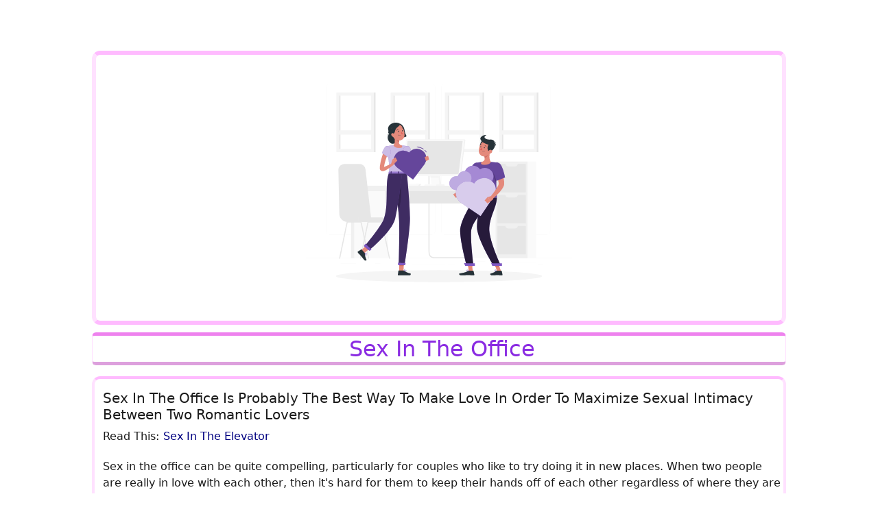

--- FILE ---
content_type: application/javascript; charset=UTF-8
request_url: https://www.ispace1.com/chunk-GTZM2PE6.js
body_size: 298555
content:
var wN=Object.defineProperty,DN=Object.defineProperties;var EN=Object.getOwnPropertyDescriptors;var su=Object.getOwnPropertySymbols;var Z1=Object.prototype.hasOwnProperty,Q1=Object.prototype.propertyIsEnumerable;var Y1=(e,n,t)=>n in e?wN(e,n,{enumerable:!0,configurable:!0,writable:!0,value:t}):e[n]=t,w=(e,n)=>{for(var t in n||={})Z1.call(n,t)&&Y1(e,t,n[t]);if(su)for(var t of su(n))Q1.call(n,t)&&Y1(e,t,n[t]);return e},W=(e,n)=>DN(e,EN(n));var as=(e=>typeof require<"u"?require:typeof Proxy<"u"?new Proxy(e,{get:(n,t)=>(typeof require<"u"?require:n)[t]}):e)(function(e){if(typeof require<"u")return require.apply(this,arguments);throw Error('Dynamic require of "'+e+'" is not supported')});var J1=(e,n)=>{var t={};for(var i in e)Z1.call(e,i)&&n.indexOf(i)<0&&(t[i]=e[i]);if(e!=null&&su)for(var i of su(e))n.indexOf(i)<0&&Q1.call(e,i)&&(t[i]=e[i]);return t};var q=(e,n,t)=>new Promise((i,r)=>{var o=l=>{try{a(t.next(l))}catch(c){r(c)}},s=l=>{try{a(t.throw(l))}catch(c){r(c)}},a=l=>l.done?i(l.value):Promise.resolve(l.value).then(o,s);a((t=t.apply(e,n)).next())});var Bh;function Uh(){return Bh}function Ui(e){let n=Bh;return Bh=e,n}var SN=Symbol("NotFound"),au=class extends Error{name="\u0275NotFound";constructor(n){super(n)}};function ls(e){return e===SN||e?.name==="\u0275NotFound"}function fu(e,n){return Object.is(e,n)}var ut=null,lu=!1,Hh=1,IN=null,Bt=Symbol("SIGNAL");function ne(e){let n=ut;return ut=e,n}function pu(){return ut}var ro={version:0,lastCleanEpoch:0,dirty:!1,producerNode:void 0,producerLastReadVersion:void 0,producerIndexOfThis:void 0,nextProducerIndex:0,liveConsumerNode:void 0,liveConsumerIndexOfThis:void 0,consumerAllowSignalWrites:!1,consumerIsAlwaysLive:!1,kind:"unknown",producerMustRecompute:()=>!1,producerRecomputeValue:()=>{},consumerMarkedDirty:()=>{},consumerOnSignalRead:()=>{}};function cs(e){if(lu)throw new Error("");if(ut===null)return;ut.consumerOnSignalRead(e);let n=ut.nextProducerIndex++;if(_u(ut),n<ut.producerNode.length&&ut.producerNode[n]!==e&&za(ut)){let t=ut.producerNode[n];mu(t,ut.producerIndexOfThis[n])}ut.producerNode[n]!==e&&(ut.producerNode[n]=e,ut.producerIndexOfThis[n]=za(ut)?X1(e,ut,n):0),ut.producerLastReadVersion[n]=e.version}function K1(){Hh++}function hu(e){if(!(za(e)&&!e.dirty)&&!(!e.dirty&&e.lastCleanEpoch===Hh)){if(!e.producerMustRecompute(e)&&!Wa(e)){du(e);return}e.producerRecomputeValue(e),du(e)}}function $h(e){if(e.liveConsumerNode===void 0)return;let n=lu;lu=!0;try{for(let t of e.liveConsumerNode)t.dirty||TN(t)}finally{lu=n}}function Gh(){return ut?.consumerAllowSignalWrites!==!1}function TN(e){e.dirty=!0,$h(e),e.consumerMarkedDirty?.(e)}function du(e){e.dirty=!1,e.lastCleanEpoch=Hh}function oo(e){return e&&(e.nextProducerIndex=0),ne(e)}function us(e,n){if(ne(n),!(!e||e.producerNode===void 0||e.producerIndexOfThis===void 0||e.producerLastReadVersion===void 0)){if(za(e))for(let t=e.nextProducerIndex;t<e.producerNode.length;t++)mu(e.producerNode[t],e.producerIndexOfThis[t]);for(;e.producerNode.length>e.nextProducerIndex;)e.producerNode.pop(),e.producerLastReadVersion.pop(),e.producerIndexOfThis.pop()}}function Wa(e){_u(e);for(let n=0;n<e.producerNode.length;n++){let t=e.producerNode[n],i=e.producerLastReadVersion[n];if(i!==t.version||(hu(t),i!==t.version))return!0}return!1}function gu(e){if(_u(e),za(e))for(let n=0;n<e.producerNode.length;n++)mu(e.producerNode[n],e.producerIndexOfThis[n]);e.producerNode.length=e.producerLastReadVersion.length=e.producerIndexOfThis.length=0,e.liveConsumerNode&&(e.liveConsumerNode.length=e.liveConsumerIndexOfThis.length=0)}function X1(e,n,t){if(eb(e),e.liveConsumerNode.length===0&&tb(e))for(let i=0;i<e.producerNode.length;i++)e.producerIndexOfThis[i]=X1(e.producerNode[i],e,i);return e.liveConsumerIndexOfThis.push(t),e.liveConsumerNode.push(n)-1}function mu(e,n){if(eb(e),e.liveConsumerNode.length===1&&tb(e))for(let i=0;i<e.producerNode.length;i++)mu(e.producerNode[i],e.producerIndexOfThis[i]);let t=e.liveConsumerNode.length-1;if(e.liveConsumerNode[n]=e.liveConsumerNode[t],e.liveConsumerIndexOfThis[n]=e.liveConsumerIndexOfThis[t],e.liveConsumerNode.length--,e.liveConsumerIndexOfThis.length--,n<e.liveConsumerNode.length){let i=e.liveConsumerIndexOfThis[n],r=e.liveConsumerNode[n];_u(r),r.producerIndexOfThis[i]=n}}function za(e){return e.consumerIsAlwaysLive||(e?.liveConsumerNode?.length??0)>0}function _u(e){e.producerNode??=[],e.producerIndexOfThis??=[],e.producerLastReadVersion??=[]}function eb(e){e.liveConsumerNode??=[],e.liveConsumerIndexOfThis??=[]}function tb(e){return e.producerNode!==void 0}function vu(e){IN?.(e)}function yu(e,n){let t=Object.create(xN);t.computation=e,n!==void 0&&(t.equal=n);let i=()=>{if(hu(t),cs(t),t.value===Ga)throw t.error;return t.value};return i[Bt]=t,vu(t),i}var cu=Symbol("UNSET"),uu=Symbol("COMPUTING"),Ga=Symbol("ERRORED"),xN=W(w({},ro),{value:cu,dirty:!0,error:null,equal:fu,kind:"computed",producerMustRecompute(e){return e.value===cu||e.value===uu},producerRecomputeValue(e){if(e.value===uu)throw new Error("");let n=e.value;e.value=uu;let t=oo(e),i,r=!1;try{i=e.computation(),ne(null),r=n!==cu&&n!==Ga&&i!==Ga&&e.equal(n,i)}catch(o){i=Ga,e.error=o}finally{us(e,t)}if(r){e.value=n;return}e.value=i,e.version++}});function MN(){throw new Error}var nb=MN;function ib(e){nb(e)}function zh(e){nb=e}var NN=null;function Wh(e,n){let t=Object.create(bu);t.value=e,n!==void 0&&(t.equal=n);let i=()=>rb(t);return i[Bt]=t,vu(t),[i,s=>ds(t,s),s=>qh(t,s)]}function rb(e){return cs(e),e.value}function ds(e,n){Gh()||ib(e),e.equal(e.value,n)||(e.value=n,AN(e))}function qh(e,n){Gh()||ib(e),ds(e,n(e.value))}var bu=W(w({},ro),{equal:fu,value:void 0,kind:"signal"});function AN(e){e.version++,K1(),$h(e),NN?.(e)}function J(e){return typeof e=="function"}function fs(e){let t=e(i=>{Error.call(i),i.stack=new Error().stack});return t.prototype=Object.create(Error.prototype),t.prototype.constructor=t,t}var Cu=fs(e=>function(t){e(this),this.message=t?`${t.length} errors occurred during unsubscription:
${t.map((i,r)=>`${r+1}) ${i.toString()}`).join(`
  `)}`:"",this.name="UnsubscriptionError",this.errors=t});function so(e,n){if(e){let t=e.indexOf(n);0<=t&&e.splice(t,1)}}var We=class e{constructor(n){this.initialTeardown=n,this.closed=!1,this._parentage=null,this._finalizers=null}unsubscribe(){let n;if(!this.closed){this.closed=!0;let{_parentage:t}=this;if(t)if(this._parentage=null,Array.isArray(t))for(let o of t)o.remove(this);else t.remove(this);let{initialTeardown:i}=this;if(J(i))try{i()}catch(o){n=o instanceof Cu?o.errors:[o]}let{_finalizers:r}=this;if(r){this._finalizers=null;for(let o of r)try{ob(o)}catch(s){n=n??[],s instanceof Cu?n=[...n,...s.errors]:n.push(s)}}if(n)throw new Cu(n)}}add(n){var t;if(n&&n!==this)if(this.closed)ob(n);else{if(n instanceof e){if(n.closed||n._hasParent(this))return;n._addParent(this)}(this._finalizers=(t=this._finalizers)!==null&&t!==void 0?t:[]).push(n)}}_hasParent(n){let{_parentage:t}=this;return t===n||Array.isArray(t)&&t.includes(n)}_addParent(n){let{_parentage:t}=this;this._parentage=Array.isArray(t)?(t.push(n),t):t?[t,n]:n}_removeParent(n){let{_parentage:t}=this;t===n?this._parentage=null:Array.isArray(t)&&so(t,n)}remove(n){let{_finalizers:t}=this;t&&so(t,n),n instanceof e&&n._removeParent(this)}};We.EMPTY=(()=>{let e=new We;return e.closed=!0,e})();var Yh=We.EMPTY;function wu(e){return e instanceof We||e&&"closed"in e&&J(e.remove)&&J(e.add)&&J(e.unsubscribe)}function ob(e){J(e)?e():e.unsubscribe()}var Xn={onUnhandledError:null,onStoppedNotification:null,Promise:void 0,useDeprecatedSynchronousErrorHandling:!1,useDeprecatedNextContext:!1};var ps={setTimeout(e,n,...t){let{delegate:i}=ps;return i?.setTimeout?i.setTimeout(e,n,...t):setTimeout(e,n,...t)},clearTimeout(e){let{delegate:n}=ps;return(n?.clearTimeout||clearTimeout)(e)},delegate:void 0};function Du(e){ps.setTimeout(()=>{let{onUnhandledError:n}=Xn;if(n)n(e);else throw e})}function ei(){}var sb=Zh("C",void 0,void 0);function ab(e){return Zh("E",void 0,e)}function lb(e){return Zh("N",e,void 0)}function Zh(e,n,t){return{kind:e,value:n,error:t}}var ao=null;function hs(e){if(Xn.useDeprecatedSynchronousErrorHandling){let n=!ao;if(n&&(ao={errorThrown:!1,error:null}),e(),n){let{errorThrown:t,error:i}=ao;if(ao=null,t)throw i}}else e()}function cb(e){Xn.useDeprecatedSynchronousErrorHandling&&ao&&(ao.errorThrown=!0,ao.error=e)}var lo=class extends We{constructor(n){super(),this.isStopped=!1,n?(this.destination=n,wu(n)&&n.add(this)):this.destination=kN}static create(n,t,i){return new gs(n,t,i)}next(n){this.isStopped?Jh(lb(n),this):this._next(n)}error(n){this.isStopped?Jh(ab(n),this):(this.isStopped=!0,this._error(n))}complete(){this.isStopped?Jh(sb,this):(this.isStopped=!0,this._complete())}unsubscribe(){this.closed||(this.isStopped=!0,super.unsubscribe(),this.destination=null)}_next(n){this.destination.next(n)}_error(n){try{this.destination.error(n)}finally{this.unsubscribe()}}_complete(){try{this.destination.complete()}finally{this.unsubscribe()}}},RN=Function.prototype.bind;function Qh(e,n){return RN.call(e,n)}var Kh=class{constructor(n){this.partialObserver=n}next(n){let{partialObserver:t}=this;if(t.next)try{t.next(n)}catch(i){Eu(i)}}error(n){let{partialObserver:t}=this;if(t.error)try{t.error(n)}catch(i){Eu(i)}else Eu(n)}complete(){let{partialObserver:n}=this;if(n.complete)try{n.complete()}catch(t){Eu(t)}}},gs=class extends lo{constructor(n,t,i){super();let r;if(J(n)||!n)r={next:n??void 0,error:t??void 0,complete:i??void 0};else{let o;this&&Xn.useDeprecatedNextContext?(o=Object.create(n),o.unsubscribe=()=>this.unsubscribe(),r={next:n.next&&Qh(n.next,o),error:n.error&&Qh(n.error,o),complete:n.complete&&Qh(n.complete,o)}):r=n}this.destination=new Kh(r)}};function Eu(e){Xn.useDeprecatedSynchronousErrorHandling?cb(e):Du(e)}function ON(e){throw e}function Jh(e,n){let{onStoppedNotification:t}=Xn;t&&ps.setTimeout(()=>t(e,n))}var kN={closed:!0,next:ei,error:ON,complete:ei};var ms=typeof Symbol=="function"&&Symbol.observable||"@@observable";function At(e){return e}function Xh(...e){return eg(e)}function eg(e){return e.length===0?At:e.length===1?e[0]:function(t){return e.reduce((i,r)=>r(i),t)}}var Q=(()=>{class e{constructor(t){t&&(this._subscribe=t)}lift(t){let i=new e;return i.source=this,i.operator=t,i}subscribe(t,i,r){let o=PN(t)?t:new gs(t,i,r);return hs(()=>{let{operator:s,source:a}=this;o.add(s?s.call(o,a):a?this._subscribe(o):this._trySubscribe(o))}),o}_trySubscribe(t){try{return this._subscribe(t)}catch(i){t.error(i)}}forEach(t,i){return i=ub(i),new i((r,o)=>{let s=new gs({next:a=>{try{t(a)}catch(l){o(l),s.unsubscribe()}},error:o,complete:r});this.subscribe(s)})}_subscribe(t){var i;return(i=this.source)===null||i===void 0?void 0:i.subscribe(t)}[ms](){return this}pipe(...t){return eg(t)(this)}toPromise(t){return t=ub(t),new t((i,r)=>{let o;this.subscribe(s=>o=s,s=>r(s),()=>i(o))})}}return e.create=n=>new e(n),e})();function ub(e){var n;return(n=e??Xn.Promise)!==null&&n!==void 0?n:Promise}function FN(e){return e&&J(e.next)&&J(e.error)&&J(e.complete)}function PN(e){return e&&e instanceof lo||FN(e)&&wu(e)}function tg(e){return J(e?.lift)}function de(e){return n=>{if(tg(n))return n.lift(function(t){try{return e(t,this)}catch(i){this.error(i)}});throw new TypeError("Unable to lift unknown Observable type")}}function ee(e,n,t,i,r){return new ng(e,n,t,i,r)}var ng=class extends lo{constructor(n,t,i,r,o,s){super(n),this.onFinalize=o,this.shouldUnsubscribe=s,this._next=t?function(a){try{t(a)}catch(l){n.error(l)}}:super._next,this._error=r?function(a){try{r(a)}catch(l){n.error(l)}finally{this.unsubscribe()}}:super._error,this._complete=i?function(){try{i()}catch(a){n.error(a)}finally{this.unsubscribe()}}:super._complete}unsubscribe(){var n;if(!this.shouldUnsubscribe||this.shouldUnsubscribe()){let{closed:t}=this;super.unsubscribe(),!t&&((n=this.onFinalize)===null||n===void 0||n.call(this))}}};function _s(){return de((e,n)=>{let t=null;e._refCount++;let i=ee(n,void 0,void 0,void 0,()=>{if(!e||e._refCount<=0||0<--e._refCount){t=null;return}let r=e._connection,o=t;t=null,r&&(!o||r===o)&&r.unsubscribe(),n.unsubscribe()});e.subscribe(i),i.closed||(t=e.connect())})}var vs=class extends Q{constructor(n,t){super(),this.source=n,this.subjectFactory=t,this._subject=null,this._refCount=0,this._connection=null,tg(n)&&(this.lift=n.lift)}_subscribe(n){return this.getSubject().subscribe(n)}getSubject(){let n=this._subject;return(!n||n.isStopped)&&(this._subject=this.subjectFactory()),this._subject}_teardown(){this._refCount=0;let{_connection:n}=this;this._subject=this._connection=null,n?.unsubscribe()}connect(){let n=this._connection;if(!n){n=this._connection=new We;let t=this.getSubject();n.add(this.source.subscribe(ee(t,void 0,()=>{this._teardown(),t.complete()},i=>{this._teardown(),t.error(i)},()=>this._teardown()))),n.closed&&(this._connection=null,n=We.EMPTY)}return n}refCount(){return _s()(this)}};var db=fs(e=>function(){e(this),this.name="ObjectUnsubscribedError",this.message="object unsubscribed"});var oe=(()=>{class e extends Q{constructor(){super(),this.closed=!1,this.currentObservers=null,this.observers=[],this.isStopped=!1,this.hasError=!1,this.thrownError=null}lift(t){let i=new Su(this,this);return i.operator=t,i}_throwIfClosed(){if(this.closed)throw new db}next(t){hs(()=>{if(this._throwIfClosed(),!this.isStopped){this.currentObservers||(this.currentObservers=Array.from(this.observers));for(let i of this.currentObservers)i.next(t)}})}error(t){hs(()=>{if(this._throwIfClosed(),!this.isStopped){this.hasError=this.isStopped=!0,this.thrownError=t;let{observers:i}=this;for(;i.length;)i.shift().error(t)}})}complete(){hs(()=>{if(this._throwIfClosed(),!this.isStopped){this.isStopped=!0;let{observers:t}=this;for(;t.length;)t.shift().complete()}})}unsubscribe(){this.isStopped=this.closed=!0,this.observers=this.currentObservers=null}get observed(){var t;return((t=this.observers)===null||t===void 0?void 0:t.length)>0}_trySubscribe(t){return this._throwIfClosed(),super._trySubscribe(t)}_subscribe(t){return this._throwIfClosed(),this._checkFinalizedStatuses(t),this._innerSubscribe(t)}_innerSubscribe(t){let{hasError:i,isStopped:r,observers:o}=this;return i||r?Yh:(this.currentObservers=null,o.push(t),new We(()=>{this.currentObservers=null,so(o,t)}))}_checkFinalizedStatuses(t){let{hasError:i,thrownError:r,isStopped:o}=this;i?t.error(r):o&&t.complete()}asObservable(){let t=new Q;return t.source=this,t}}return e.create=(n,t)=>new Su(n,t),e})(),Su=class extends oe{constructor(n,t){super(),this.destination=n,this.source=t}next(n){var t,i;(i=(t=this.destination)===null||t===void 0?void 0:t.next)===null||i===void 0||i.call(t,n)}error(n){var t,i;(i=(t=this.destination)===null||t===void 0?void 0:t.error)===null||i===void 0||i.call(t,n)}complete(){var n,t;(t=(n=this.destination)===null||n===void 0?void 0:n.complete)===null||t===void 0||t.call(n)}_subscribe(n){var t,i;return(i=(t=this.source)===null||t===void 0?void 0:t.subscribe(n))!==null&&i!==void 0?i:Yh}};var pe=class extends oe{constructor(n){super(),this._value=n}get value(){return this.getValue()}_subscribe(n){let t=super._subscribe(n);return!t.closed&&n.next(this._value),t}getValue(){let{hasError:n,thrownError:t,_value:i}=this;if(n)throw t;return this._throwIfClosed(),i}next(n){super.next(this._value=n)}};var ig={now(){return(ig.delegate||Date).now()},delegate:void 0};var Iu=class extends We{constructor(n,t){super()}schedule(n,t=0){return this}};var qa={setInterval(e,n,...t){let{delegate:i}=qa;return i?.setInterval?i.setInterval(e,n,...t):setInterval(e,n,...t)},clearInterval(e){let{delegate:n}=qa;return(n?.clearInterval||clearInterval)(e)},delegate:void 0};var Tu=class extends Iu{constructor(n,t){super(n,t),this.scheduler=n,this.work=t,this.pending=!1}schedule(n,t=0){var i;if(this.closed)return this;this.state=n;let r=this.id,o=this.scheduler;return r!=null&&(this.id=this.recycleAsyncId(o,r,t)),this.pending=!0,this.delay=t,this.id=(i=this.id)!==null&&i!==void 0?i:this.requestAsyncId(o,this.id,t),this}requestAsyncId(n,t,i=0){return qa.setInterval(n.flush.bind(n,this),i)}recycleAsyncId(n,t,i=0){if(i!=null&&this.delay===i&&this.pending===!1)return t;t!=null&&qa.clearInterval(t)}execute(n,t){if(this.closed)return new Error("executing a cancelled action");this.pending=!1;let i=this._execute(n,t);if(i)return i;this.pending===!1&&this.id!=null&&(this.id=this.recycleAsyncId(this.scheduler,this.id,null))}_execute(n,t){let i=!1,r;try{this.work(n)}catch(o){i=!0,r=o||new Error("Scheduled action threw falsy error")}if(i)return this.unsubscribe(),r}unsubscribe(){if(!this.closed){let{id:n,scheduler:t}=this,{actions:i}=t;this.work=this.state=this.scheduler=null,this.pending=!1,so(i,this),n!=null&&(this.id=this.recycleAsyncId(t,n,null)),this.delay=null,super.unsubscribe()}}};var ys=class e{constructor(n,t=e.now){this.schedulerActionCtor=n,this.now=t}schedule(n,t=0,i){return new this.schedulerActionCtor(this,n).schedule(i,t)}};ys.now=ig.now;var xu=class extends ys{constructor(n,t=ys.now){super(n,t),this.actions=[],this._active=!1}flush(n){let{actions:t}=this;if(this._active){t.push(n);return}let i;this._active=!0;do if(i=n.execute(n.state,n.delay))break;while(n=t.shift());if(this._active=!1,i){for(;n=t.shift();)n.unsubscribe();throw i}}};var rg=new xu(Tu),fb=rg;var Ct=new Q(e=>e.complete());function Mu(e){return e&&J(e.schedule)}function pb(e){return e[e.length-1]}function gr(e){return J(pb(e))?e.pop():void 0}function mr(e){return Mu(pb(e))?e.pop():void 0}function gb(e,n,t,i){function r(o){return o instanceof t?o:new t(function(s){s(o)})}return new(t||(t=Promise))(function(o,s){function a(u){try{c(i.next(u))}catch(d){s(d)}}function l(u){try{c(i.throw(u))}catch(d){s(d)}}function c(u){u.done?o(u.value):r(u.value).then(a,l)}c((i=i.apply(e,n||[])).next())})}function hb(e){var n=typeof Symbol=="function"&&Symbol.iterator,t=n&&e[n],i=0;if(t)return t.call(e);if(e&&typeof e.length=="number")return{next:function(){return e&&i>=e.length&&(e=void 0),{value:e&&e[i++],done:!e}}};throw new TypeError(n?"Object is not iterable.":"Symbol.iterator is not defined.")}function co(e){return this instanceof co?(this.v=e,this):new co(e)}function mb(e,n,t){if(!Symbol.asyncIterator)throw new TypeError("Symbol.asyncIterator is not defined.");var i=t.apply(e,n||[]),r,o=[];return r=Object.create((typeof AsyncIterator=="function"?AsyncIterator:Object).prototype),a("next"),a("throw"),a("return",s),r[Symbol.asyncIterator]=function(){return this},r;function s(f){return function(_){return Promise.resolve(_).then(f,d)}}function a(f,_){i[f]&&(r[f]=function(b){return new Promise(function(C,M){o.push([f,b,C,M])>1||l(f,b)})},_&&(r[f]=_(r[f])))}function l(f,_){try{c(i[f](_))}catch(b){p(o[0][3],b)}}function c(f){f.value instanceof co?Promise.resolve(f.value.v).then(u,d):p(o[0][2],f)}function u(f){l("next",f)}function d(f){l("throw",f)}function p(f,_){f(_),o.shift(),o.length&&l(o[0][0],o[0][1])}}function _b(e){if(!Symbol.asyncIterator)throw new TypeError("Symbol.asyncIterator is not defined.");var n=e[Symbol.asyncIterator],t;return n?n.call(e):(e=typeof hb=="function"?hb(e):e[Symbol.iterator](),t={},i("next"),i("throw"),i("return"),t[Symbol.asyncIterator]=function(){return this},t);function i(o){t[o]=e[o]&&function(s){return new Promise(function(a,l){s=e[o](s),r(a,l,s.done,s.value)})}}function r(o,s,a,l){Promise.resolve(l).then(function(c){o({value:c,done:a})},s)}}var bs=e=>e&&typeof e.length=="number"&&typeof e!="function";function Nu(e){return J(e?.then)}function Au(e){return J(e[ms])}function Ru(e){return Symbol.asyncIterator&&J(e?.[Symbol.asyncIterator])}function Ou(e){return new TypeError(`You provided ${e!==null&&typeof e=="object"?"an invalid object":`'${e}'`} where a stream was expected. You can provide an Observable, Promise, ReadableStream, Array, AsyncIterable, or Iterable.`)}function LN(){return typeof Symbol!="function"||!Symbol.iterator?"@@iterator":Symbol.iterator}var ku=LN();function Fu(e){return J(e?.[ku])}function Pu(e){return mb(this,arguments,function*(){let t=e.getReader();try{for(;;){let{value:i,done:r}=yield co(t.read());if(r)return yield co(void 0);yield yield co(i)}}finally{t.releaseLock()}})}function Lu(e){return J(e?.getReader)}function Ie(e){if(e instanceof Q)return e;if(e!=null){if(Au(e))return jN(e);if(bs(e))return VN(e);if(Nu(e))return BN(e);if(Ru(e))return vb(e);if(Fu(e))return UN(e);if(Lu(e))return HN(e)}throw Ou(e)}function jN(e){return new Q(n=>{let t=e[ms]();if(J(t.subscribe))return t.subscribe(n);throw new TypeError("Provided object does not correctly implement Symbol.observable")})}function VN(e){return new Q(n=>{for(let t=0;t<e.length&&!n.closed;t++)n.next(e[t]);n.complete()})}function BN(e){return new Q(n=>{e.then(t=>{n.closed||(n.next(t),n.complete())},t=>n.error(t)).then(null,Du)})}function UN(e){return new Q(n=>{for(let t of e)if(n.next(t),n.closed)return;n.complete()})}function vb(e){return new Q(n=>{$N(e,n).catch(t=>n.error(t))})}function HN(e){return vb(Pu(e))}function $N(e,n){var t,i,r,o;return gb(this,void 0,void 0,function*(){try{for(t=_b(e);i=yield t.next(),!i.done;){let s=i.value;if(n.next(s),n.closed)return}}catch(s){r={error:s}}finally{try{i&&!i.done&&(o=t.return)&&(yield o.call(t))}finally{if(r)throw r.error}}n.complete()})}function sn(e,n,t,i=0,r=!1){let o=n.schedule(function(){t(),r?e.add(this.schedule(null,i)):this.unsubscribe()},i);if(e.add(o),!r)return o}function ju(e,n=0){return de((t,i)=>{t.subscribe(ee(i,r=>sn(i,e,()=>i.next(r),n),()=>sn(i,e,()=>i.complete(),n),r=>sn(i,e,()=>i.error(r),n)))})}function Vu(e,n=0){return de((t,i)=>{i.add(e.schedule(()=>t.subscribe(i),n))})}function yb(e,n){return Ie(e).pipe(Vu(n),ju(n))}function bb(e,n){return Ie(e).pipe(Vu(n),ju(n))}function Cb(e,n){return new Q(t=>{let i=0;return n.schedule(function(){i===e.length?t.complete():(t.next(e[i++]),t.closed||this.schedule())})})}function wb(e,n){return new Q(t=>{let i;return sn(t,n,()=>{i=e[ku](),sn(t,n,()=>{let r,o;try{({value:r,done:o}=i.next())}catch(s){t.error(s);return}o?t.complete():t.next(r)},0,!0)}),()=>J(i?.return)&&i.return()})}function Bu(e,n){if(!e)throw new Error("Iterable cannot be null");return new Q(t=>{sn(t,n,()=>{let i=e[Symbol.asyncIterator]();sn(t,n,()=>{i.next().then(r=>{r.done?t.complete():t.next(r.value)})},0,!0)})})}function Db(e,n){return Bu(Pu(e),n)}function Eb(e,n){if(e!=null){if(Au(e))return yb(e,n);if(bs(e))return Cb(e,n);if(Nu(e))return bb(e,n);if(Ru(e))return Bu(e,n);if(Fu(e))return wb(e,n);if(Lu(e))return Db(e,n)}throw Ou(e)}function Ae(e,n){return n?Eb(e,n):Ie(e)}function V(...e){let n=mr(e);return Ae(e,n)}function gi(e,n){let t=J(e)?e:()=>e,i=r=>r.error(t());return new Q(n?r=>n.schedule(i,0,r):i)}function og(e){return!!e&&(e instanceof Q||J(e.lift)&&J(e.subscribe))}var Hi=fs(e=>function(){e(this),this.name="EmptyError",this.message="no elements in sequence"});function Sb(e){return e instanceof Date&&!isNaN(e)}function Z(e,n){return de((t,i)=>{let r=0;t.subscribe(ee(i,o=>{i.next(e.call(n,o,r++))}))})}var{isArray:GN}=Array;function zN(e,n){return GN(n)?e(...n):e(n)}function Cs(e){return Z(n=>zN(e,n))}var{isArray:WN}=Array,{getPrototypeOf:qN,prototype:YN,keys:ZN}=Object;function Uu(e){if(e.length===1){let n=e[0];if(WN(n))return{args:n,keys:null};if(QN(n)){let t=ZN(n);return{args:t.map(i=>n[i]),keys:t}}}return{args:e,keys:null}}function QN(e){return e&&typeof e=="object"&&qN(e)===YN}function Hu(e,n){return e.reduce((t,i,r)=>(t[i]=n[r],t),{})}function _r(...e){let n=mr(e),t=gr(e),{args:i,keys:r}=Uu(e);if(i.length===0)return Ae([],n);let o=new Q(JN(i,n,r?s=>Hu(r,s):At));return t?o.pipe(Cs(t)):o}function JN(e,n,t=At){return i=>{Ib(n,()=>{let{length:r}=e,o=new Array(r),s=r,a=r;for(let l=0;l<r;l++)Ib(n,()=>{let c=Ae(e[l],n),u=!1;c.subscribe(ee(i,d=>{o[l]=d,u||(u=!0,a--),a||i.next(t(o.slice()))},()=>{--s||i.complete()}))},i)},i)}}function Ib(e,n,t){e?sn(t,e,n):n()}function Tb(e,n,t,i,r,o,s,a){let l=[],c=0,u=0,d=!1,p=()=>{d&&!l.length&&!c&&n.complete()},f=b=>c<i?_(b):l.push(b),_=b=>{o&&n.next(b),c++;let C=!1;Ie(t(b,u++)).subscribe(ee(n,M=>{r?.(M),o?f(M):n.next(M)},()=>{C=!0},void 0,()=>{if(C)try{for(c--;l.length&&c<i;){let M=l.shift();s?sn(n,s,()=>_(M)):_(M)}p()}catch(M){n.error(M)}}))};return e.subscribe(ee(n,f,()=>{d=!0,p()})),()=>{a?.()}}function ke(e,n,t=1/0){return J(n)?ke((i,r)=>Z((o,s)=>n(i,o,r,s))(Ie(e(i,r))),t):(typeof n=="number"&&(t=n),de((i,r)=>Tb(i,r,e,t)))}function vr(e=1/0){return ke(At,e)}function xb(){return vr(1)}function mi(...e){return xb()(Ae(e,mr(e)))}function Ya(e){return new Q(n=>{Ie(e()).subscribe(n)})}function sg(...e){let n=gr(e),{args:t,keys:i}=Uu(e),r=new Q(o=>{let{length:s}=t;if(!s){o.complete();return}let a=new Array(s),l=s,c=s;for(let u=0;u<s;u++){let d=!1;Ie(t[u]).subscribe(ee(o,p=>{d||(d=!0,c--),a[u]=p},()=>l--,void 0,()=>{(!l||!d)&&(c||o.next(i?Hu(i,a):a),o.complete())}))}});return n?r.pipe(Cs(n)):r}var KN=["addListener","removeListener"],XN=["addEventListener","removeEventListener"],eA=["on","off"];function Rt(e,n,t,i){if(J(t)&&(i=t,t=void 0),i)return Rt(e,n,t).pipe(Cs(i));let[r,o]=iA(e)?XN.map(s=>a=>e[s](n,a,t)):tA(e)?KN.map(Mb(e,n)):nA(e)?eA.map(Mb(e,n)):[];if(!r&&bs(e))return ke(s=>Rt(s,n,t))(Ie(e));if(!r)throw new TypeError("Invalid event target");return new Q(s=>{let a=(...l)=>s.next(1<l.length?l:l[0]);return r(a),()=>o(a)})}function Mb(e,n){return t=>i=>e[t](n,i)}function tA(e){return J(e.addListener)&&J(e.removeListener)}function nA(e){return J(e.on)&&J(e.off)}function iA(e){return J(e.addEventListener)&&J(e.removeEventListener)}function ws(e=0,n,t=fb){let i=-1;return n!=null&&(Mu(n)?t=n:i=n),new Q(r=>{let o=Sb(e)?+e-t.now():e;o<0&&(o=0);let s=0;return t.schedule(function(){r.closed||(r.next(s++),0<=i?this.schedule(void 0,i):r.complete())},o)})}var ag=new Q(ei);var{isArray:rA}=Array;function $u(e){return e.length===1&&rA(e[0])?e[0]:e}function Le(e,n){return de((t,i)=>{let r=0;t.subscribe(ee(i,o=>e.call(n,o,r++)&&i.next(o)))})}function Gu(...e){return e=$u(e),e.length===1?Ie(e[0]):new Q(oA(e))}function oA(e){return n=>{let t=[];for(let i=0;t&&!n.closed&&i<e.length;i++)t.push(Ie(e[i]).subscribe(ee(n,r=>{if(t){for(let o=0;o<t.length;o++)o!==i&&t[o].unsubscribe();t=null}n.next(r)})))}}function Ds(...e){let n=gr(e),t=$u(e);return t.length?new Q(i=>{let r=t.map(()=>[]),o=t.map(()=>!1);i.add(()=>{r=o=null});for(let s=0;!i.closed&&s<t.length;s++)Ie(t[s]).subscribe(ee(i,a=>{if(r[s].push(a),r.every(l=>l.length)){let l=r.map(c=>c.shift());i.next(n?n(...l):l),r.some((c,u)=>!c.length&&o[u])&&i.complete()}},()=>{o[s]=!0,!r[s].length&&i.complete()}));return()=>{r=o=null}}):Ct}function bn(e){return de((n,t)=>{let i=null,r=!1,o;i=n.subscribe(ee(t,void 0,void 0,s=>{o=Ie(e(s,bn(e)(n))),i?(i.unsubscribe(),i=null,o.subscribe(t)):r=!0})),r&&(i.unsubscribe(),i=null,o.subscribe(t))})}function Nb(e,n,t,i,r){return(o,s)=>{let a=t,l=n,c=0;o.subscribe(ee(s,u=>{let d=c++;l=a?e(l,u,d):(a=!0,u),i&&s.next(l)},r&&(()=>{a&&s.next(l),s.complete()})))}}function _i(e,n){return J(n)?ke(e,n,1):ke(e,1)}function yr(e){return de((n,t)=>{let i=!1;n.subscribe(ee(t,r=>{i=!0,t.next(r)},()=>{i||t.next(e),t.complete()}))})}function Ke(e){return e<=0?()=>Ct:de((n,t)=>{let i=0;n.subscribe(ee(t,r=>{++i<=e&&(t.next(r),e<=i&&t.complete())}))})}function Ab(){return de((e,n)=>{e.subscribe(ee(n,ei))})}function Rb(e){return Z(()=>e)}function lg(e,n){return n?t=>mi(n.pipe(Ke(1),Ab()),t.pipe(lg(e))):ke((t,i)=>Ie(e(t,i)).pipe(Ke(1),Rb(t)))}function cg(e,n=rg){let t=ws(e,n);return lg(()=>t)}function zu(e,n=At){return e=e??sA,de((t,i)=>{let r,o=!0;t.subscribe(ee(i,s=>{let a=n(s);(o||!e(r,a))&&(o=!1,r=a,i.next(s))}))})}function sA(e,n){return e===n}function Wu(e=aA){return de((n,t)=>{let i=!1;n.subscribe(ee(t,r=>{i=!0,t.next(r)},()=>i?t.complete():t.error(e())))})}function aA(){return new Hi}function ug(...e){return n=>mi(n,V(...e))}function $i(e){return de((n,t)=>{try{n.subscribe(t)}finally{t.add(e)}})}function Gi(e,n){let t=arguments.length>=2;return i=>i.pipe(e?Le((r,o)=>e(r,o,i)):At,Ke(1),t?yr(n):Wu(()=>new Hi))}function Es(e){return e<=0?()=>Ct:de((n,t)=>{let i=[];n.subscribe(ee(t,r=>{i.push(r),e<i.length&&i.shift()},()=>{for(let r of i)t.next(r);t.complete()},void 0,()=>{i=null}))})}function dg(e,n){let t=arguments.length>=2;return i=>i.pipe(e?Le((r,o)=>e(r,o,i)):At,Es(1),t?yr(n):Wu(()=>new Hi))}function fg(e,n){return de(Nb(e,n,arguments.length>=2,!0))}function Ss(...e){let n=mr(e);return de((t,i)=>{(n?mi(e,t,n):mi(e,t)).subscribe(i)})}function dt(e,n){return de((t,i)=>{let r=null,o=0,s=!1,a=()=>s&&!r&&i.complete();t.subscribe(ee(i,l=>{r?.unsubscribe();let c=0,u=o++;Ie(e(l,u)).subscribe(r=ee(i,d=>i.next(n?n(l,d,u,c++):d),()=>{r=null,a()}))},()=>{s=!0,a()}))})}function qe(e){return de((n,t)=>{Ie(e).subscribe(ee(t,()=>t.complete(),ei)),!t.closed&&n.subscribe(t)})}function Xe(e,n,t){let i=J(e)||n||t?{next:e,error:n,complete:t}:e;return i?de((r,o)=>{var s;(s=i.subscribe)===null||s===void 0||s.call(i);let a=!0;r.subscribe(ee(o,l=>{var c;(c=i.next)===null||c===void 0||c.call(i,l),o.next(l)},()=>{var l;a=!1,(l=i.complete)===null||l===void 0||l.call(i),o.complete()},l=>{var c;a=!1,(c=i.error)===null||c===void 0||c.call(i,l),o.error(l)},()=>{var l,c;a&&((l=i.unsubscribe)===null||l===void 0||l.call(i)),(c=i.finalize)===null||c===void 0||c.call(i)}))}):At}function Za(...e){let n=gr(e);return de((t,i)=>{let r=e.length,o=new Array(r),s=e.map(()=>!1),a=!1;for(let l=0;l<r;l++)Ie(e[l]).subscribe(ee(i,c=>{o[l]=c,!a&&!s[l]&&(s[l]=!0,(a=s.every(At))&&(s=null))},ei));t.subscribe(ee(i,l=>{if(a){let c=[l,...o];i.next(n?n(...c):c)}}))})}function Ob(e){let n=ne(null);try{return e()}finally{ne(n)}}var Ju="https://angular.dev/best-practices/security#preventing-cross-site-scripting-xss",A=class extends Error{code;constructor(n,t){super(wr(n,t)),this.code=n}};function lA(e){return`NG0${Math.abs(e)}`}function wr(e,n){return`${lA(e)}${n?": "+n:""}`}var nt=globalThis;function je(e){for(let n in e)if(e[n]===je)return n;throw Error("")}function Lb(e,n){for(let t in n)n.hasOwnProperty(t)&&!e.hasOwnProperty(t)&&(e[t]=n[t])}function an(e){if(typeof e=="string")return e;if(Array.isArray(e))return`[${e.map(an).join(", ")}]`;if(e==null)return""+e;let n=e.overriddenName||e.name;if(n)return`${n}`;let t=e.toString();if(t==null)return""+t;let i=t.indexOf(`
`);return i>=0?t.slice(0,i):t}function Ku(e,n){return e?n?`${e} ${n}`:e:n||""}var cA=je({__forward_ref__:je});function Ye(e){return e.__forward_ref__=Ye,e.toString=function(){return an(this())},e}function Ot(e){return Sg(e)?e():e}function Sg(e){return typeof e=="function"&&e.hasOwnProperty(cA)&&e.__forward_ref__===Ye}function jb(e,n,t){e!=n&&Ig(t,e,n,"==")}function Ig(e,n,t,i){throw new Error(`ASSERTION ERROR: ${e}`+(i==null?"":` [Expected=> ${t} ${i} ${n} <=Actual]`))}function S(e){return{token:e.token,providedIn:e.providedIn||null,factory:e.factory,value:void 0}}function ae(e){return{providers:e.providers||[],imports:e.imports||[]}}function Xa(e){return uA(e,Xu)}function Tg(e){return Xa(e)!==null}function uA(e,n){return e.hasOwnProperty(n)&&e[n]||null}function dA(e){let n=e?.[Xu]??null;return n||null}function hg(e){return e&&e.hasOwnProperty(Yu)?e[Yu]:null}var Xu=je({\u0275prov:je}),Yu=je({\u0275inj:je}),k=class{_desc;ngMetadataName="InjectionToken";\u0275prov;constructor(n,t){this._desc=n,this.\u0275prov=void 0,typeof t=="number"?this.__NG_ELEMENT_ID__=t:t!==void 0&&(this.\u0275prov=S({token:this,providedIn:t.providedIn||"root",factory:t.factory}))}get multi(){return this}toString(){return`InjectionToken ${this._desc}`}};function xg(e){return e&&!!e.\u0275providers}var Mg=je({\u0275cmp:je}),Ng=je({\u0275dir:je}),Ag=je({\u0275pipe:je}),Rg=je({\u0275mod:je}),Ja=je({\u0275fac:je}),go=je({__NG_ELEMENT_ID__:je}),kb=je({__NG_ENV_ID__:je});function Ze(e){return typeof e=="string"?e:e==null?"":String(e)}function Vb(e){return typeof e=="function"?e.name||e.toString():typeof e=="object"&&e!=null&&typeof e.type=="function"?e.type.name||e.type.toString():Ze(e)}function Og(e,n){throw new A(-200,e)}function ed(e,n){throw new A(-201,!1)}var gg;function Bb(){return gg}function Qt(e){let n=gg;return gg=e,n}function kg(e,n,t){let i=Xa(e);if(i&&i.providedIn=="root")return i.value===void 0?i.value=i.factory():i.value;if(t&8)return null;if(n!==void 0)return n;ed(e,"Injector")}var fA={},uo=fA,mg="__NG_DI_FLAG__",_g=class{injector;constructor(n){this.injector=n}retrieve(n,t){let i=fo(t)||0;try{return this.injector.get(n,i&8?null:uo,i)}catch(r){if(ls(r))return r;throw r}}},Zu="ngTempTokenPath",pA="ngTokenPath",hA=/\n/gm,gA="\u0275",Fb="__source";function mA(e,n=0){let t=Uh();if(t===void 0)throw new A(-203,!1);if(t===null)return kg(e,void 0,n);{let i=_A(n),r=t.retrieve(e,i);if(ls(r)){if(i.optional)return null;throw r}return r}}function x(e,n=0){return(Bb()||mA)(Ot(e),n)}function v(e,n){return x(e,fo(n))}function fo(e){return typeof e>"u"||typeof e=="number"?e:0|(e.optional&&8)|(e.host&&1)|(e.self&&2)|(e.skipSelf&&4)}function _A(e){return{optional:!!(e&8),host:!!(e&1),self:!!(e&2),skipSelf:!!(e&4)}}function vg(e){let n=[];for(let t=0;t<e.length;t++){let i=Ot(e[t]);if(Array.isArray(i)){if(i.length===0)throw new A(900,!1);let r,o=0;for(let s=0;s<i.length;s++){let a=i[s],l=vA(a);typeof l=="number"?l===-1?r=a.token:o|=l:r=a}n.push(x(r,o))}else n.push(x(i))}return n}function Fg(e,n){return e[mg]=n,e.prototype[mg]=n,e}function vA(e){return e[mg]}function yA(e,n,t,i){let r=e[Zu];throw n[Fb]&&r.unshift(n[Fb]),e.message=bA(`
`+e.message,r,t,i),e[pA]=r,e[Zu]=null,e}function bA(e,n,t,i=null){e=e&&e.charAt(0)===`
`&&e.charAt(1)==gA?e.slice(2):e;let r=an(n);if(Array.isArray(n))r=n.map(an).join(" -> ");else if(typeof n=="object"){let o=[];for(let s in n)if(n.hasOwnProperty(s)){let a=n[s];o.push(s+":"+(typeof a=="string"?JSON.stringify(a):an(a)))}r=`{${o.join(", ")}}`}return`${t}${i?"("+i+")":""}[${r}]: ${e.replace(hA,`
  `)}`}function br(e,n){let t=e.hasOwnProperty(Ja);return t?e[Ja]:null}function Ub(e,n,t){if(e.length!==n.length)return!1;for(let i=0;i<e.length;i++){let r=e[i],o=n[i];if(t&&(r=t(r),o=t(o)),o!==r)return!1}return!0}function Hb(e){return e.flat(Number.POSITIVE_INFINITY)}function td(e,n){e.forEach(t=>Array.isArray(t)?td(t,n):n(t))}function Pg(e,n,t){n>=e.length?e.push(t):e.splice(n,0,t)}function el(e,n){return n>=e.length-1?e.pop():e.splice(n,1)[0]}function $b(e,n){let t=[];for(let i=0;i<e;i++)t.push(n);return t}function Gb(e,n,t,i){let r=e.length;if(r==n)e.push(t,i);else if(r===1)e.push(i,e[0]),e[0]=t;else{for(r--,e.push(e[r-1],e[r]);r>n;){let o=r-2;e[r]=e[o],r--}e[n]=t,e[n+1]=i}}function tl(e,n,t){let i=Ts(e,n);return i>=0?e[i|1]=t:(i=~i,Gb(e,i,n,t)),i}function nd(e,n){let t=Ts(e,n);if(t>=0)return e[t|1]}function Ts(e,n){return CA(e,n,1)}function CA(e,n,t){let i=0,r=e.length>>t;for(;r!==i;){let o=i+(r-i>>1),s=e[o<<t];if(n===s)return o<<t;s>n?r=o:i=o+1}return~(r<<t)}var Dr={},Ut=[],vi=new k(""),Lg=new k("",-1),jg=new k(""),Ka=class{get(n,t=uo){if(t===uo)throw new au(`NullInjectorError: No provider for ${an(n)}!`);return t}};function Vg(e){return e[Rg]||null}function yi(e){return e[Mg]||null}function Bg(e){return e[Ng]||null}function zb(e){return e[Ag]||null}function kn(e){return{\u0275providers:e}}function Wb(...e){return{\u0275providers:Ug(!0,e),\u0275fromNgModule:!0}}function Ug(e,...n){let t=[],i=new Set,r,o=s=>{t.push(s)};return td(n,s=>{let a=s;Qu(a,o,[],i)&&(r||=[],r.push(a))}),r!==void 0&&qb(r,o),t}function qb(e,n){for(let t=0;t<e.length;t++){let{ngModule:i,providers:r}=e[t];Hg(r,o=>{n(o,i)})}}function Qu(e,n,t,i){if(e=Ot(e),!e)return!1;let r=null,o=hg(e),s=!o&&yi(e);if(!o&&!s){let l=e.ngModule;if(o=hg(l),o)r=l;else return!1}else{if(s&&!s.standalone)return!1;r=e}let a=i.has(r);if(s){if(a)return!1;if(i.add(r),s.dependencies){let l=typeof s.dependencies=="function"?s.dependencies():s.dependencies;for(let c of l)Qu(c,n,t,i)}}else if(o){if(o.imports!=null&&!a){i.add(r);let c;try{td(o.imports,u=>{Qu(u,n,t,i)&&(c||=[],c.push(u))})}finally{}c!==void 0&&qb(c,n)}if(!a){let c=br(r)||(()=>new r);n({provide:r,useFactory:c,deps:Ut},r),n({provide:jg,useValue:r,multi:!0},r),n({provide:vi,useValue:()=>x(r),multi:!0},r)}let l=o.providers;if(l!=null&&!a){let c=e;Hg(l,u=>{n(u,c)})}}else return!1;return r!==e&&e.providers!==void 0}function Hg(e,n){for(let t of e)xg(t)&&(t=t.\u0275providers),Array.isArray(t)?Hg(t,n):n(t)}var wA=je({provide:String,useValue:je});function Yb(e){return e!==null&&typeof e=="object"&&wA in e}function DA(e){return!!(e&&e.useExisting)}function EA(e){return!!(e&&e.useFactory)}function po(e){return typeof e=="function"}function Zb(e){return!!e.useClass}var nl=new k(""),qu={},Pb={},pg;function xs(){return pg===void 0&&(pg=new Ka),pg}var Ve=class{},ho=class extends Ve{parent;source;scopes;records=new Map;_ngOnDestroyHooks=new Set;_onDestroyHooks=[];get destroyed(){return this._destroyed}_destroyed=!1;injectorDefTypes;constructor(n,t,i,r){super(),this.parent=t,this.source=i,this.scopes=r,bg(n,s=>this.processProvider(s)),this.records.set(Lg,Is(void 0,this)),r.has("environment")&&this.records.set(Ve,Is(void 0,this));let o=this.records.get(nl);o!=null&&typeof o.value=="string"&&this.scopes.add(o.value),this.injectorDefTypes=new Set(this.get(jg,Ut,{self:!0}))}retrieve(n,t){let i=fo(t)||0;try{return this.get(n,uo,i)}catch(r){if(ls(r))return r;throw r}}destroy(){Qa(this),this._destroyed=!0;let n=ne(null);try{for(let i of this._ngOnDestroyHooks)i.ngOnDestroy();let t=this._onDestroyHooks;this._onDestroyHooks=[];for(let i of t)i()}finally{this.records.clear(),this._ngOnDestroyHooks.clear(),this.injectorDefTypes.clear(),ne(n)}}onDestroy(n){return Qa(this),this._onDestroyHooks.push(n),()=>this.removeOnDestroy(n)}runInContext(n){Qa(this);let t=Ui(this),i=Qt(void 0),r;try{return n()}finally{Ui(t),Qt(i)}}get(n,t=uo,i){if(Qa(this),n.hasOwnProperty(kb))return n[kb](this);let r=fo(i),o,s=Ui(this),a=Qt(void 0);try{if(!(r&4)){let c=this.records.get(n);if(c===void 0){let u=MA(n)&&Xa(n);u&&this.injectableDefInScope(u)?c=Is(yg(n),qu):c=null,this.records.set(n,c)}if(c!=null)return this.hydrate(n,c)}let l=r&2?xs():this.parent;return t=r&8&&t===uo?null:t,l.get(n,t)}catch(l){if(ls(l)){if((l[Zu]=l[Zu]||[]).unshift(an(n)),s)throw l;return yA(l,n,"R3InjectorError",this.source)}else throw l}finally{Qt(a),Ui(s)}}resolveInjectorInitializers(){let n=ne(null),t=Ui(this),i=Qt(void 0),r;try{let o=this.get(vi,Ut,{self:!0});for(let s of o)s()}finally{Ui(t),Qt(i),ne(n)}}toString(){let n=[],t=this.records;for(let i of t.keys())n.push(an(i));return`R3Injector[${n.join(", ")}]`}processProvider(n){n=Ot(n);let t=po(n)?n:Ot(n&&n.provide),i=IA(n);if(!po(n)&&n.multi===!0){let r=this.records.get(t);r||(r=Is(void 0,qu,!0),r.factory=()=>vg(r.multi),this.records.set(t,r)),t=n,r.multi.push(n)}this.records.set(t,i)}hydrate(n,t){let i=ne(null);try{return t.value===Pb?Og(an(n)):t.value===qu&&(t.value=Pb,t.value=t.factory()),typeof t.value=="object"&&t.value&&xA(t.value)&&this._ngOnDestroyHooks.add(t.value),t.value}finally{ne(i)}}injectableDefInScope(n){if(!n.providedIn)return!1;let t=Ot(n.providedIn);return typeof t=="string"?t==="any"||this.scopes.has(t):this.injectorDefTypes.has(t)}removeOnDestroy(n){let t=this._onDestroyHooks.indexOf(n);t!==-1&&this._onDestroyHooks.splice(t,1)}};function yg(e){let n=Xa(e),t=n!==null?n.factory:br(e);if(t!==null)return t;if(e instanceof k)throw new A(204,!1);if(e instanceof Function)return SA(e);throw new A(204,!1)}function SA(e){if(e.length>0)throw new A(204,!1);let t=dA(e);return t!==null?()=>t.factory(e):()=>new e}function IA(e){if(Yb(e))return Is(void 0,e.useValue);{let n=$g(e);return Is(n,qu)}}function $g(e,n,t){let i;if(po(e)){let r=Ot(e);return br(r)||yg(r)}else if(Yb(e))i=()=>Ot(e.useValue);else if(EA(e))i=()=>e.useFactory(...vg(e.deps||[]));else if(DA(e))i=()=>x(Ot(e.useExisting));else{let r=Ot(e&&(e.useClass||e.provide));if(TA(e))i=()=>new r(...vg(e.deps));else return br(r)||yg(r)}return i}function Qa(e){if(e.destroyed)throw new A(205,!1)}function Is(e,n,t=!1){return{factory:e,value:n,multi:t?[]:void 0}}function TA(e){return!!e.deps}function xA(e){return e!==null&&typeof e=="object"&&typeof e.ngOnDestroy=="function"}function MA(e){return typeof e=="function"||typeof e=="object"&&e.ngMetadataName==="InjectionToken"}function bg(e,n){for(let t of e)Array.isArray(t)?bg(t,n):t&&xg(t)?bg(t.\u0275providers,n):n(t)}function Ht(e,n){let t;e instanceof ho?(Qa(e),t=e):t=new _g(e);let i,r=Ui(t),o=Qt(void 0);try{return n()}finally{Ui(r),Qt(o)}}function Gg(){return Bb()!==void 0||Uh()!=null}var $t=0,K=1,te=2,ft=3,Fn=4,Gt=5,Cn=6,Ms=7,et=8,mo=9,bi=10,he=11,Ns=12,zg=13,_o=14,wt=15,Er=16,vo=17,Ci=18,il=19,Wg=20,zi=21,id=22,rl=23,wn=24,yo=25,De=26,qg=1,bo=6,wi=7,ol=8,Co=9,pt=10;function Dn(e){return Array.isArray(e)&&typeof e[qg]=="object"}function En(e){return Array.isArray(e)&&e[qg]===!0}function rd(e){return(e.flags&4)!==0}function qi(e){return e.componentOffset>-1}function sl(e){return(e.flags&1)===1}function ni(e){return!!e.template}function wo(e){return(e[te]&512)!==0}function Do(e){return(e[te]&256)===256}var Yg="svg",Qb="math";function Jt(e){for(;Array.isArray(e);)e=e[$t];return e}function Zg(e){for(;Array.isArray(e);){if(typeof e[qg]=="object")return e;e=e[$t]}return null}function al(e,n){return Jt(n[e])}function Pn(e,n){return Jt(n[e.index])}function ll(e,n){return e.data[n]}function cl(e,n){return e[n]}function ul(e,n,t,i){t>=e.data.length&&(e.data[t]=null,e.blueprint[t]=null),n[t]=i}function Ln(e,n){let t=n[e];return Dn(t)?t:t[$t]}function Jb(e){return(e[te]&4)===4}function od(e){return(e[te]&128)===128}function Kb(e){return En(e[ft])}function jn(e,n){return n==null?null:e[n]}function Qg(e){e[vo]=0}function Jg(e){e[te]&1024||(e[te]|=1024,od(e)&&As(e))}function Xb(e,n){for(;e>0;)n=n[_o],e--;return n}function dl(e){return!!(e[te]&9216||e[wn]?.dirty)}function sd(e){e[bi].changeDetectionScheduler?.notify(8),e[te]&64&&(e[te]|=1024),dl(e)&&As(e)}function As(e){e[bi].changeDetectionScheduler?.notify(0);let n=Cr(e);for(;n!==null&&!(n[te]&8192||(n[te]|=8192,!od(n)));)n=Cr(n)}function Kg(e,n){if(Do(e))throw new A(911,!1);e[zi]===null&&(e[zi]=[]),e[zi].push(n)}function eC(e,n){if(e[zi]===null)return;let t=e[zi].indexOf(n);t!==-1&&e[zi].splice(t,1)}function Cr(e){let n=e[ft];return En(n)?n[ft]:n}function Xg(e){return e[Ms]??=[]}function em(e){return e.cleanup??=[]}function tC(e,n,t,i){let r=Xg(n);r.push(t),e.firstCreatePass&&em(e).push(i,r.length-1)}var re={lFrame:pC(null),bindingsEnabled:!0,skipHydrationRootTNode:null},fl=function(e){return e[e.Off=0]="Off",e[e.Exhaustive=1]="Exhaustive",e[e.OnlyDirtyViews=2]="OnlyDirtyViews",e}(fl||{}),NA=0,Cg=!1;function nC(){return re.lFrame.elementDepthCount}function iC(){re.lFrame.elementDepthCount++}function rC(){re.lFrame.elementDepthCount--}function ad(){return re.bindingsEnabled}function Eo(){return re.skipHydrationRootTNode!==null}function oC(e){return re.skipHydrationRootTNode===e}function sC(e){re.skipHydrationRootTNode=e}function aC(){re.skipHydrationRootTNode=null}function B(){return re.lFrame.lView}function Te(){return re.lFrame.tView}function R(e){return re.lFrame.contextLView=e,e[et]}function O(e){return re.lFrame.contextLView=null,e}function Dt(){let e=tm();for(;e!==null&&e.type===64;)e=e.parent;return e}function tm(){return re.lFrame.currentTNode}function Rs(){let e=re.lFrame,n=e.currentTNode;return e.isParent?n:n.parent}function Vn(e,n){let t=re.lFrame;t.currentTNode=e,t.isParent=n}function ld(){return re.lFrame.isParent}function cd(){re.lFrame.isParent=!1}function nm(){return re.lFrame.contextLView}function im(e){Ig("Must never be called in production mode"),NA=e}function rm(){return Cg}function om(e){let n=Cg;return Cg=e,n}function Sr(){let e=re.lFrame,n=e.bindingRootIndex;return n===-1&&(n=e.bindingRootIndex=e.tView.bindingStartIndex),n}function Os(){return re.lFrame.bindingIndex}function lC(e){return re.lFrame.bindingIndex=e}function ii(){return re.lFrame.bindingIndex++}function So(e){let n=re.lFrame,t=n.bindingIndex;return n.bindingIndex=n.bindingIndex+e,t}function cC(){return re.lFrame.inI18n}function sm(e){re.lFrame.inI18n=e}function uC(e,n){let t=re.lFrame;t.bindingIndex=t.bindingRootIndex=e,ud(n)}function dC(){return re.lFrame.currentDirectiveIndex}function ud(e){re.lFrame.currentDirectiveIndex=e}function am(e){let n=re.lFrame.currentDirectiveIndex;return n===-1?null:e[n]}function lm(){return re.lFrame.currentQueryIndex}function dd(e){re.lFrame.currentQueryIndex=e}function AA(e){let n=e[K];return n.type===2?n.declTNode:n.type===1?e[Gt]:null}function cm(e,n,t){if(t&4){let r=n,o=e;for(;r=r.parent,r===null&&!(t&1);)if(r=AA(o),r===null||(o=o[_o],r.type&10))break;if(r===null)return!1;n=r,e=o}let i=re.lFrame=fC();return i.currentTNode=n,i.lView=e,!0}function fd(e){let n=fC(),t=e[K];re.lFrame=n,n.currentTNode=t.firstChild,n.lView=e,n.tView=t,n.contextLView=e,n.bindingIndex=t.bindingStartIndex,n.inI18n=!1}function fC(){let e=re.lFrame,n=e===null?null:e.child;return n===null?pC(e):n}function pC(e){let n={currentTNode:null,isParent:!0,lView:null,tView:null,selectedIndex:-1,contextLView:null,elementDepthCount:0,currentNamespace:null,currentDirectiveIndex:-1,bindingRootIndex:-1,bindingIndex:-1,currentQueryIndex:0,parent:e,child:null,inI18n:!1};return e!==null&&(e.child=n),n}function hC(){let e=re.lFrame;return re.lFrame=e.parent,e.currentTNode=null,e.lView=null,e}var um=hC;function pd(){let e=hC();e.isParent=!0,e.tView=null,e.selectedIndex=-1,e.contextLView=null,e.elementDepthCount=0,e.currentDirectiveIndex=-1,e.currentNamespace=null,e.bindingRootIndex=-1,e.bindingIndex=-1,e.currentQueryIndex=0}function gC(e){return(re.lFrame.contextLView=Xb(e,re.lFrame.contextLView))[et]}function ln(){return re.lFrame.selectedIndex}function Ir(e){re.lFrame.selectedIndex=e}function ks(){let e=re.lFrame;return ll(e.tView,e.selectedIndex)}function fe(){re.lFrame.currentNamespace=Yg}function mC(){RA()}function RA(){re.lFrame.currentNamespace=null}function dm(){return re.lFrame.currentNamespace}var _C=!0;function Fs(){return _C}function Di(e){_C=e}function wg(e,n=null,t=null,i){let r=fm(e,n,t,i);return r.resolveInjectorInitializers(),r}function fm(e,n=null,t=null,i,r=new Set){let o=[t||Ut,Wb(e)];return i=i||(typeof e=="object"?void 0:an(e)),new ho(o,n||xs(),i||null,r)}var Ce=class e{static THROW_IF_NOT_FOUND=uo;static NULL=new Ka;static create(n,t){if(Array.isArray(n))return wg({name:""},t,n,"");{let i=n.name??"";return wg({name:i},n.parent,n.providers,i)}}static \u0275prov=S({token:e,providedIn:"any",factory:()=>x(Lg)});static __NG_ELEMENT_ID__=-1},ge=new k(""),cn=(()=>{class e{static __NG_ELEMENT_ID__=OA;static __NG_ENV_ID__=t=>t}return e})(),Dg=class extends cn{_lView;constructor(n){super(),this._lView=n}get destroyed(){return Do(this._lView)}onDestroy(n){let t=this._lView;return Kg(t,n),()=>eC(t,n)}};function OA(){return new Dg(B())}var ti=class{_console=console;handleError(n){this._console.error("ERROR",n)}},un=new k("",{providedIn:"root",factory:()=>{let e=v(Ve),n;return t=>{e.destroyed&&!n?setTimeout(()=>{throw t}):(n??=e.get(ti),n.handleError(t))}}}),vC={provide:vi,useValue:()=>void v(ti),multi:!0};function pm(e){return typeof e=="function"&&e[Bt]!==void 0}function kt(e,n){let[t,i,r]=Wh(e,n?.equal),o=t,s=o[Bt];return o.set=i,o.update=r,o.asReadonly=yC.bind(o),o}function yC(){let e=this[Bt];if(e.readonlyFn===void 0){let n=()=>this();n[Bt]=e,e.readonlyFn=n}return e.readonlyFn}function hm(e){return pm(e)&&typeof e.set=="function"}var Wi=class{},pl=new k("",{providedIn:"root",factory:()=>!1});var gm=new k(""),mm=new k("");var hd=(()=>{class e{view;node;constructor(t,i){this.view=t,this.node=i}static __NG_ELEMENT_ID__=kA}return e})();function kA(){return new hd(B(),Dt())}var Yi=(()=>{class e{taskId=0;pendingTasks=new Set;destroyed=!1;pendingTask=new pe(!1);get hasPendingTasks(){return this.destroyed?!1:this.pendingTask.value}get hasPendingTasksObservable(){return this.destroyed?new Q(t=>{t.next(!1),t.complete()}):this.pendingTask}add(){!this.hasPendingTasks&&!this.destroyed&&this.pendingTask.next(!0);let t=this.taskId++;return this.pendingTasks.add(t),t}has(t){return this.pendingTasks.has(t)}remove(t){this.pendingTasks.delete(t),this.pendingTasks.size===0&&this.hasPendingTasks&&this.pendingTask.next(!1)}ngOnDestroy(){this.pendingTasks.clear(),this.hasPendingTasks&&this.pendingTask.next(!1),this.destroyed=!0,this.pendingTask.unsubscribe()}static \u0275prov=S({token:e,providedIn:"root",factory:()=>new e})}return e})(),Ps=(()=>{class e{internalPendingTasks=v(Yi);scheduler=v(Wi);errorHandler=v(un);add(){let t=this.internalPendingTasks.add();return()=>{this.internalPendingTasks.has(t)&&(this.scheduler.notify(11),this.internalPendingTasks.remove(t))}}run(t){let i=this.add();t().catch(this.errorHandler).finally(i)}static \u0275prov=S({token:e,providedIn:"root",factory:()=>new e})}return e})();function hl(...e){}var _m=(()=>{class e{static \u0275prov=S({token:e,providedIn:"root",factory:()=>new Eg})}return e})(),Eg=class{dirtyEffectCount=0;queues=new Map;add(n){this.enqueue(n),this.schedule(n)}schedule(n){n.dirty&&this.dirtyEffectCount++}remove(n){let t=n.zone,i=this.queues.get(t);i.has(n)&&(i.delete(n),n.dirty&&this.dirtyEffectCount--)}enqueue(n){let t=n.zone;this.queues.has(t)||this.queues.set(t,new Set);let i=this.queues.get(t);i.has(n)||i.add(n)}flush(){for(;this.dirtyEffectCount>0;){let n=!1;for(let[t,i]of this.queues)t===null?n||=this.flushQueue(i):n||=t.run(()=>this.flushQueue(i));n||(this.dirtyEffectCount=0)}}flushQueue(n){let t=!1;for(let i of n)i.dirty&&(this.dirtyEffectCount--,t=!0,i.run());return t}};function Gs(e){return{toString:e}.toString()}var gd="__parameters__";function VA(e){return function(...t){if(e){let i=e(...t);for(let r in i)this[r]=i[r]}}}function iw(e,n,t){return Gs(()=>{let i=VA(n);function r(...o){if(this instanceof r)return i.apply(this,o),this;let s=new r(...o);return a.annotation=s,a;function a(l,c,u){let d=l.hasOwnProperty(gd)?l[gd]:Object.defineProperty(l,gd,{value:[]})[gd];for(;d.length<=u;)d.push(null);return(d[u]=d[u]||[]).push(s),l}}return r.prototype.ngMetadataName=e,r.annotationCls=r,r})}var S0=Fg(iw("Optional"),8);var rw=Fg(iw("SkipSelf"),4);function ow(e){let n=nt.ng;if(n&&n.\u0275compilerFacade)return n.\u0275compilerFacade;throw new Error("JIT compiler unavailable")}function BA(e){return typeof e=="function"}var xd=class{previousValue;currentValue;firstChange;constructor(n,t,i){this.previousValue=n,this.currentValue=t,this.firstChange=i}isFirstChange(){return this.firstChange}};function sw(e,n,t,i){n!==null?n.applyValueToInputSignal(n,i):e[t]=i}var Ft=(()=>{let e=()=>aw;return e.ngInherit=!0,e})();function aw(e){return e.type.prototype.ngOnChanges&&(e.setInput=HA),UA}function UA(){let e=cw(this),n=e?.current;if(n){let t=e.previous;if(t===Dr)e.previous=n;else for(let i in n)t[i]=n[i];e.current=null,this.ngOnChanges(n)}}function HA(e,n,t,i,r){let o=this.declaredInputs[i],s=cw(e)||$A(e,{previous:Dr,current:null}),a=s.current||(s.current={}),l=s.previous,c=l[o];a[o]=new xd(c&&c.currentValue,t,l===Dr),sw(e,n,r,t)}var lw="__ngSimpleChanges__";function cw(e){return e[lw]||null}function $A(e,n){return e[lw]=n}var bC=[];var Re=function(e,n=null,t){for(let i=0;i<bC.length;i++){let r=bC[i];r(e,n,t)}};function GA(e,n,t){let{ngOnChanges:i,ngOnInit:r,ngDoCheck:o}=n.type.prototype;if(i){let s=aw(n);(t.preOrderHooks??=[]).push(e,s),(t.preOrderCheckHooks??=[]).push(e,s)}r&&(t.preOrderHooks??=[]).push(0-e,r),o&&((t.preOrderHooks??=[]).push(e,o),(t.preOrderCheckHooks??=[]).push(e,o))}function I0(e,n){for(let t=n.directiveStart,i=n.directiveEnd;t<i;t++){let o=e.data[t].type.prototype,{ngAfterContentInit:s,ngAfterContentChecked:a,ngAfterViewInit:l,ngAfterViewChecked:c,ngOnDestroy:u}=o;s&&(e.contentHooks??=[]).push(-t,s),a&&((e.contentHooks??=[]).push(t,a),(e.contentCheckHooks??=[]).push(t,a)),l&&(e.viewHooks??=[]).push(-t,l),c&&((e.viewHooks??=[]).push(t,c),(e.viewCheckHooks??=[]).push(t,c)),u!=null&&(e.destroyHooks??=[]).push(t,u)}}function Cd(e,n,t){uw(e,n,3,t)}function wd(e,n,t,i){(e[te]&3)===t&&uw(e,n,t,i)}function vm(e,n){let t=e[te];(t&3)===n&&(t&=16383,t+=1,e[te]=t)}function uw(e,n,t,i){let r=i!==void 0?e[vo]&65535:0,o=i??-1,s=n.length-1,a=0;for(let l=r;l<s;l++)if(typeof n[l+1]=="number"){if(a=n[l],i!=null&&a>=i)break}else n[l]<0&&(e[vo]+=65536),(a<o||o==-1)&&(zA(e,t,n,l),e[vo]=(e[vo]&4294901760)+l+2),l++}function CC(e,n){Re(4,e,n);let t=ne(null);try{n.call(e)}finally{ne(t),Re(5,e,n)}}function zA(e,n,t,i){let r=t[i]<0,o=t[i+1],s=r?-t[i]:t[i],a=e[s];r?e[te]>>14<e[vo]>>16&&(e[te]&3)===n&&(e[te]+=16384,CC(a,o)):CC(a,o)}var js=-1,xo=class{factory;injectImpl;resolving=!1;canSeeViewProviders;multi;componentProviders;index;providerFactory;constructor(n,t,i){this.factory=n,this.canSeeViewProviders=t,this.injectImpl=i}};function WA(e){return(e.flags&8)!==0}function qA(e){return(e.flags&16)!==0}function YA(e,n,t){let i=0;for(;i<t.length;){let r=t[i];if(typeof r=="number"){if(r!==0)break;i++;let o=t[i++],s=t[i++],a=t[i++];e.setAttribute(n,s,a,o)}else{let o=r,s=t[++i];ZA(o)?e.setProperty(n,o,s):e.setAttribute(n,o,s),i++}}return i}function dw(e){return e===3||e===4||e===6}function ZA(e){return e.charCodeAt(0)===64}function Vs(e,n){if(!(n===null||n.length===0))if(e===null||e.length===0)e=n.slice();else{let t=-1;for(let i=0;i<n.length;i++){let r=n[i];typeof r=="number"?t=r:t===0||(t===-1||t===2?wC(e,t,r,null,n[++i]):wC(e,t,r,null,null))}}return e}function wC(e,n,t,i,r){let o=0,s=e.length;if(n===-1)s=-1;else for(;o<e.length;){let a=e[o++];if(typeof a=="number"){if(a===n){s=-1;break}else if(a>n){s=o-1;break}}}for(;o<e.length;){let a=e[o];if(typeof a=="number")break;if(a===t){r!==null&&(e[o+1]=r);return}o++,r!==null&&o++}s!==-1&&(e.splice(s,0,n),o=s+1),e.splice(o++,0,t),r!==null&&e.splice(o++,0,r)}function fw(e){return e!==js}function Md(e){return e&32767}function QA(e){return e>>16}function Nd(e,n){let t=QA(e),i=n;for(;t>0;)i=i[_o],t--;return i}var Om=!0;function Ad(e){let n=Om;return Om=e,n}var JA=256,pw=JA-1,hw=5,KA=0,Ei={};function XA(e,n,t){let i;typeof t=="string"?i=t.charCodeAt(0)||0:t.hasOwnProperty(go)&&(i=t[go]),i==null&&(i=t[go]=KA++);let r=i&pw,o=1<<r;n.data[e+(r>>hw)]|=o}function Rd(e,n){let t=gw(e,n);if(t!==-1)return t;let i=n[K];i.firstCreatePass&&(e.injectorIndex=n.length,ym(i.data,e),ym(n,null),ym(i.blueprint,null));let r=T0(e,n),o=e.injectorIndex;if(fw(r)){let s=Md(r),a=Nd(r,n),l=a[K].data;for(let c=0;c<8;c++)n[o+c]=a[s+c]|l[s+c]}return n[o+8]=r,o}function ym(e,n){e.push(0,0,0,0,0,0,0,0,n)}function gw(e,n){return e.injectorIndex===-1||e.parent&&e.parent.injectorIndex===e.injectorIndex||n[e.injectorIndex+8]===null?-1:e.injectorIndex}function T0(e,n){if(e.parent&&e.parent.injectorIndex!==-1)return e.parent.injectorIndex;let t=0,i=null,r=n;for(;r!==null;){if(i=bw(r),i===null)return js;if(t++,r=r[_o],i.injectorIndex!==-1)return i.injectorIndex|t<<16}return js}function km(e,n,t){XA(e,n,t)}function eR(e,n){if(n==="class")return e.classes;if(n==="style")return e.styles;let t=e.attrs;if(t){let i=t.length,r=0;for(;r<i;){let o=t[r];if(dw(o))break;if(o===0)r=r+2;else if(typeof o=="number")for(r++;r<i&&typeof t[r]=="string";)r++;else{if(o===n)return t[r+1];r=r+2}}}return null}function mw(e,n,t){if(t&8||e!==void 0)return e;ed(n,"NodeInjector")}function _w(e,n,t,i){if(t&8&&i===void 0&&(i=null),(t&3)===0){let r=e[mo],o=Qt(void 0);try{return r?r.get(n,i,t&8):kg(n,i,t&8)}finally{Qt(o)}}return mw(i,n,t)}function vw(e,n,t,i=0,r){if(e!==null){if(n[te]&2048&&!(i&2)){let s=rR(e,n,t,i,Ei);if(s!==Ei)return s}let o=yw(e,n,t,i,Ei);if(o!==Ei)return o}return _w(n,t,i,r)}function yw(e,n,t,i,r){let o=nR(t);if(typeof o=="function"){if(!cm(n,e,i))return i&1?mw(r,t,i):_w(n,t,i,r);try{let s;if(s=o(i),s==null&&!(i&8))ed(t);else return s}finally{um()}}else if(typeof o=="number"){let s=null,a=gw(e,n),l=js,c=i&1?n[wt][Gt]:null;for((a===-1||i&4)&&(l=a===-1?T0(e,n):n[a+8],l===js||!EC(i,!1)?a=-1:(s=n[K],a=Md(l),n=Nd(l,n)));a!==-1;){let u=n[K];if(DC(o,a,u.data)){let d=tR(a,n,t,s,i,c);if(d!==Ei)return d}l=n[a+8],l!==js&&EC(i,n[K].data[a+8]===c)&&DC(o,a,n)?(s=u,a=Md(l),n=Nd(l,n)):a=-1}}return r}function tR(e,n,t,i,r,o){let s=n[K],a=s.data[e+8],l=i==null?qi(a)&&Om:i!=s&&(a.type&3)!==0,c=r&1&&o===a,u=Dd(a,s,t,l,c);return u!==null?bl(n,s,u,a):Ei}function Dd(e,n,t,i,r){let o=e.providerIndexes,s=n.data,a=o&1048575,l=e.directiveStart,c=e.directiveEnd,u=o>>20,d=i?a:a+u,p=r?a+u:c;for(let f=d;f<p;f++){let _=s[f];if(f<l&&t===_||f>=l&&_.type===t)return f}if(r){let f=s[l];if(f&&ni(f)&&f.type===t)return l}return null}function bl(e,n,t,i){let r=e[t],o=n.data;if(r instanceof xo){let s=r;s.resolving&&Og(Vb(o[t]));let a=Ad(s.canSeeViewProviders);s.resolving=!0;let l=o[t].type||o[t],c,u=s.injectImpl?Qt(s.injectImpl):null,d=cm(e,i,0);try{r=e[t]=s.factory(void 0,o,e,i),n.firstCreatePass&&t>=i.directiveStart&&GA(t,o[t],n)}finally{u!==null&&Qt(u),Ad(a),s.resolving=!1,um()}}return r}function nR(e){if(typeof e=="string")return e.charCodeAt(0)||0;let n=e.hasOwnProperty(go)?e[go]:void 0;return typeof n=="number"?n>=0?n&pw:iR:n}function DC(e,n,t){let i=1<<e;return!!(t[n+(e>>hw)]&i)}function EC(e,n){return!(e&2)&&!(e&1&&n)}var To=class{_tNode;_lView;constructor(n,t){this._tNode=n,this._lView=t}get(n,t,i){return vw(this._tNode,this._lView,n,fo(i),t)}};function iR(){return new To(Dt(),B())}function St(e){return Gs(()=>{let n=e.prototype.constructor,t=n[Ja]||Fm(n),i=Object.prototype,r=Object.getPrototypeOf(e.prototype).constructor;for(;r&&r!==i;){let o=r[Ja]||Fm(r);if(o&&o!==t)return o;r=Object.getPrototypeOf(r)}return o=>new o})}function Fm(e){return Sg(e)?()=>{let n=Fm(Ot(e));return n&&n()}:br(e)}function rR(e,n,t,i,r){let o=e,s=n;for(;o!==null&&s!==null&&s[te]&2048&&!wo(s);){let a=yw(o,s,t,i|2,Ei);if(a!==Ei)return a;let l=o.parent;if(!l){let c=s[Wg];if(c){let u=c.get(t,Ei,i);if(u!==Ei)return u}l=bw(s),s=s[_o]}o=l}return r}function bw(e){let n=e[K],t=n.type;return t===2?n.declTNode:t===1?e[Gt]:null}function zs(e){return eR(Dt(),e)}function oR(){return Ws(Dt(),B())}function Ws(e,n){return new ye(Pn(e,n))}var ye=(()=>{class e{nativeElement;constructor(t){this.nativeElement=t}static __NG_ELEMENT_ID__=oR}return e})();function sR(e){return e instanceof ye?e.nativeElement:e}function aR(){return this._results[Symbol.iterator]()}var Od=class{_emitDistinctChangesOnly;dirty=!0;_onDirty=void 0;_results=[];_changesDetected=!1;_changes=void 0;length=0;first=void 0;last=void 0;get changes(){return this._changes??=new oe}constructor(n=!1){this._emitDistinctChangesOnly=n}get(n){return this._results[n]}map(n){return this._results.map(n)}filter(n){return this._results.filter(n)}find(n){return this._results.find(n)}reduce(n,t){return this._results.reduce(n,t)}forEach(n){this._results.forEach(n)}some(n){return this._results.some(n)}toArray(){return this._results.slice()}toString(){return this._results.toString()}reset(n,t){this.dirty=!1;let i=Hb(n);(this._changesDetected=!Ub(this._results,i,t))&&(this._results=i,this.length=i.length,this.last=i[this.length-1],this.first=i[0])}notifyOnChanges(){this._changes!==void 0&&(this._changesDetected||!this._emitDistinctChangesOnly)&&this._changes.next(this)}onDirty(n){this._onDirty=n}setDirty(){this.dirty=!0,this._onDirty?.()}destroy(){this._changes!==void 0&&(this._changes.complete(),this._changes.unsubscribe())}[Symbol.iterator]=aR},Cw="ngSkipHydration",lR="ngskiphydration";function ww(e){let n=e.mergedAttrs;if(n===null)return!1;for(let t=0;t<n.length;t+=2){let i=n[t];if(typeof i=="number")return!1;if(typeof i=="string"&&i.toLowerCase()===lR)return!0}return!1}function Dw(e){return e.hasAttribute(Cw)}function kd(e){return(e.flags&128)===128}function Ew(e){if(kd(e))return!0;let n=e.parent;for(;n;){if(kd(e)||ww(n))return!0;n=n.parent}return!1}var x0=function(e){return e[e.OnPush=0]="OnPush",e[e.Default=1]="Default",e}(x0||{}),Sw=new Map,cR=0;function uR(){return cR++}function dR(e){Sw.set(e[il],e)}function Pm(e){Sw.delete(e[il])}var SC="__ngContext__";function Tr(e,n){Dn(n)?(e[SC]=n[il],dR(n)):e[SC]=n}function Iw(e){return xw(e[Ns])}function Tw(e){return xw(e[Fn])}function xw(e){for(;e!==null&&!En(e);)e=e[Fn];return e}var Lm;function M0(e){Lm=e}function Oo(){if(Lm!==void 0)return Lm;if(typeof document<"u")return document;throw new A(210,!1)}var Al=new k("",{providedIn:"root",factory:()=>fR}),fR="ng",Zd=new k(""),dn=new k("",{providedIn:"platform",factory:()=>"unknown"});var pR=new k(""),Qd=new k("",{providedIn:"root",factory:()=>Oo().body?.querySelector("[ngCspNonce]")?.getAttribute("ngCspNonce")||null});function hR(){let e=new qs;return e.store=gR(Oo(),v(Al)),e}var qs=(()=>{class e{static \u0275prov=S({token:e,providedIn:"root",factory:hR});store={};onSerializeCallbacks={};get(t,i){return this.store[t]!==void 0?this.store[t]:i}set(t,i){this.store[t]=i}remove(t){delete this.store[t]}hasKey(t){return this.store.hasOwnProperty(t)}get isEmpty(){return Object.keys(this.store).length===0}onSerialize(t,i){this.onSerializeCallbacks[t]=i}toJson(){for(let t in this.onSerializeCallbacks)if(this.onSerializeCallbacks.hasOwnProperty(t))try{this.store[t]=this.onSerializeCallbacks[t]()}catch(i){console.warn("Exception in onSerialize callback: ",i)}return JSON.stringify(this.store).replace(/</g,"\\u003C")}}return e})();function gR(e,n){let t=e.getElementById(n+"-state");if(t?.textContent)try{return JSON.parse(t.textContent)}catch(i){console.warn("Exception while restoring TransferState for app "+n,i)}return{}}var Mw="h",Nw="b",mR="f",_R="n",Aw="e",Rw="t",Jd="c",N0="x",Cl="r",Ow="i",kw="n",A0="d";var Fw="di";var Rl=new k(""),Pw=!1,R0=new k("",{providedIn:"root",factory:()=>Pw});var vR=(e,n,t,i)=>{};function yR(e,n,t,i){vR(e,n,t,i)}var bR="__nghData__",O0=bR;var Ed="ngh",Lw="nghm",jw=()=>null;function CR(e,n,t=!1){let i=e.getAttribute(Ed);if(i==null)return null;let[r,o]=i.split("|");if(i=t?o:r,!i)return null;let s=o?`|${o}`:"",a=t?r:s,l={};if(i!==""){let u=n.get(qs,null,{optional:!0});u!==null&&(l=u.get(O0,[])[Number(i)])}let c={data:l,firstChild:e.firstChild??null};return t&&(c.firstChild=e,Kd(c,0,e.nextSibling)),a?e.setAttribute(Ed,a):e.removeAttribute(Ed),c}function Vw(){jw=CR}function Bw(e,n,t=!1){return jw(e,n,t)}function Uw(e){let n=e._lView;return n[K].type===2?null:(wo(n)&&(n=n[De]),n)}function wR(e){return e.textContent?.replace(/\s/gm,"")}function DR(e){let n=Oo(),t=n.createNodeIterator(e,NodeFilter.SHOW_COMMENT,{acceptNode(o){let s=wR(o);return s==="ngetn"||s==="ngtns"?NodeFilter.FILTER_ACCEPT:NodeFilter.FILTER_REJECT}}),i,r=[];for(;i=t.nextNode();)r.push(i);for(let o of r)o.textContent==="ngetn"?o.replaceWith(n.createTextNode("")):o.remove()}function Kd(e,n,t){e.segmentHeads??={},e.segmentHeads[n]=t}function jm(e,n){return e.segmentHeads?.[n]??null}function ER(e,n){let t=e.data,i=t[Aw]?.[n]??null;return i===null&&t[Jd]?.[n]&&(i=k0(e,n)),i}function Hw(e,n){return e.data[Jd]?.[n]??null}function k0(e,n){let t=Hw(e,n)??[],i=0;for(let r of t)i+=r[Cl]*(r[N0]??1);return i}function SR(e){if(typeof e.disconnectedNodes>"u"){let n=e.data[A0];e.disconnectedNodes=n?new Set(n):null}return e.disconnectedNodes}function Ol(e,n){if(typeof e.disconnectedNodes>"u"){let t=e.data[A0];e.disconnectedNodes=t?new Set(t):null}return!!SR(e)?.has(n)}function bm(e){return!!e&&e.nodeType===Node.COMMENT_NODE&&e.textContent?.trim()===Lw}function IC(e){for(;e&&e.nodeType===Node.TEXT_NODE;)e=e.previousSibling;return e}function $w(e){for(let i of e.body.childNodes)if(bm(i))return;let n=IC(e.body.previousSibling);if(bm(n))return;let t=IC(e.head.lastChild);if(!bm(t))throw new A(-507,!1)}function Gw(e,n){let t=e.contentQueries;if(t!==null){let i=ne(null);try{for(let r=0;r<t.length;r+=2){let o=t[r],s=t[r+1];if(s!==-1){let a=e.data[s];dd(o),a.contentQueries(2,n[s],s)}}}finally{ne(i)}}}function Vm(e,n,t){dd(0);let i=ne(null);try{n(e,t)}finally{ne(i)}}function F0(e,n,t){if(rd(n)){let i=ne(null);try{let r=n.directiveStart,o=n.directiveEnd;for(let s=r;s<o;s++){let a=e.data[s];if(a.contentQueries){let l=t[s];a.contentQueries(1,l,s)}}}finally{ne(i)}}}var Qi=function(e){return e[e.Emulated=0]="Emulated",e[e.None=2]="None",e[e.ShadowDom=3]="ShadowDom",e}(Qi||{}),md;function zw(){if(md===void 0&&(md=null,nt.trustedTypes))try{md=nt.trustedTypes.createPolicy("angular",{createHTML:e=>e,createScript:e=>e,createScriptURL:e=>e})}catch{}return md}function Xd(e){return zw()?.createHTML(e)||e}function IR(e){return zw()?.createScriptURL(e)||e}var _d;function Ww(){if(_d===void 0&&(_d=null,nt.trustedTypes))try{_d=nt.trustedTypes.createPolicy("angular#unsafe-bypass",{createHTML:e=>e,createScript:e=>e,createScriptURL:e=>e})}catch{}return _d}function TC(e){return Ww()?.createHTML(e)||e}function xC(e){return Ww()?.createScriptURL(e)||e}var Ji=class{changingThisBreaksApplicationSecurity;constructor(n){this.changingThisBreaksApplicationSecurity=n}toString(){return`SafeValue must use [property]=binding: ${this.changingThisBreaksApplicationSecurity} (see ${Ju})`}},Bm=class extends Ji{getTypeName(){return"HTML"}},Um=class extends Ji{getTypeName(){return"Style"}},Hm=class extends Ji{getTypeName(){return"Script"}},$m=class extends Ji{getTypeName(){return"URL"}},Gm=class extends Ji{getTypeName(){return"ResourceURL"}};function fn(e){return e instanceof Ji?e.changingThisBreaksApplicationSecurity:e}function Ii(e,n){let t=qw(e);if(t!=null&&t!==n){if(t==="ResourceURL"&&n==="URL")return!0;throw new Error(`Required a safe ${n}, got a ${t} (see ${Ju})`)}return t===n}function qw(e){return e instanceof Ji&&e.getTypeName()||null}function P0(e){return new Bm(e)}function L0(e){return new Um(e)}function j0(e){return new Hm(e)}function V0(e){return new $m(e)}function B0(e){return new Gm(e)}function Yw(e){let n=new Wm(e);return TR()?new zm(n):n}var zm=class{inertDocumentHelper;constructor(n){this.inertDocumentHelper=n}getInertBodyElement(n){n="<body><remove></remove>"+n;try{let t=new window.DOMParser().parseFromString(Xd(n),"text/html").body;return t===null?this.inertDocumentHelper.getInertBodyElement(n):(t.firstChild?.remove(),t)}catch{return null}}},Wm=class{defaultDoc;inertDocument;constructor(n){this.defaultDoc=n,this.inertDocument=this.defaultDoc.implementation.createHTMLDocument("sanitization-inert")}getInertBodyElement(n){let t=this.inertDocument.createElement("template");return t.innerHTML=Xd(n),t}};function TR(){try{return!!new window.DOMParser().parseFromString(Xd(""),"text/html")}catch{return!1}}var xR=/^(?!javascript:)(?:[a-z0-9+.-]+:|[^&:\/?#]*(?:[\/?#]|$))/i;function Ys(e){return e=String(e),e.match(xR)?e:"unsafe:"+e}function Ki(e){let n={};for(let t of e.split(","))n[t]=!0;return n}function kl(...e){let n={};for(let t of e)for(let i in t)t.hasOwnProperty(i)&&(n[i]=!0);return n}var Zw=Ki("area,br,col,hr,img,wbr"),Qw=Ki("colgroup,dd,dt,li,p,tbody,td,tfoot,th,thead,tr"),Jw=Ki("rp,rt"),MR=kl(Jw,Qw),NR=kl(Qw,Ki("address,article,aside,blockquote,caption,center,del,details,dialog,dir,div,dl,figure,figcaption,footer,h1,h2,h3,h4,h5,h6,header,hgroup,hr,ins,main,map,menu,nav,ol,pre,section,summary,table,ul")),AR=kl(Jw,Ki("a,abbr,acronym,audio,b,bdi,bdo,big,br,cite,code,del,dfn,em,font,i,img,ins,kbd,label,map,mark,picture,q,ruby,rp,rt,s,samp,small,source,span,strike,strong,sub,sup,time,track,tt,u,var,video")),qm=kl(Zw,NR,AR,MR),U0=Ki("background,cite,href,itemtype,longdesc,poster,src,xlink:href"),RR=Ki("abbr,accesskey,align,alt,autoplay,axis,bgcolor,border,cellpadding,cellspacing,class,clear,color,cols,colspan,compact,controls,coords,datetime,default,dir,download,face,headers,height,hidden,hreflang,hspace,ismap,itemscope,itemprop,kind,label,lang,language,loop,media,muted,nohref,nowrap,open,preload,rel,rev,role,rows,rowspan,rules,scope,scrolling,shape,size,sizes,span,srclang,srcset,start,summary,tabindex,target,title,translate,type,usemap,valign,value,vspace,width"),OR=Ki("aria-activedescendant,aria-atomic,aria-autocomplete,aria-busy,aria-checked,aria-colcount,aria-colindex,aria-colspan,aria-controls,aria-current,aria-describedby,aria-details,aria-disabled,aria-dropeffect,aria-errormessage,aria-expanded,aria-flowto,aria-grabbed,aria-haspopup,aria-hidden,aria-invalid,aria-keyshortcuts,aria-label,aria-labelledby,aria-level,aria-live,aria-modal,aria-multiline,aria-multiselectable,aria-orientation,aria-owns,aria-placeholder,aria-posinset,aria-pressed,aria-readonly,aria-relevant,aria-required,aria-roledescription,aria-rowcount,aria-rowindex,aria-rowspan,aria-selected,aria-setsize,aria-sort,aria-valuemax,aria-valuemin,aria-valuenow,aria-valuetext"),Kw=kl(U0,RR,OR),kR=Ki("script,style,template"),Ym=class{sanitizedSomething=!1;buf=[];sanitizeChildren(n){let t=n.firstChild,i=!0,r=[];for(;t;){if(t.nodeType===Node.ELEMENT_NODE?i=this.startElement(t):t.nodeType===Node.TEXT_NODE?this.chars(t.nodeValue):this.sanitizedSomething=!0,i&&t.firstChild){r.push(t),t=LR(t);continue}for(;t;){t.nodeType===Node.ELEMENT_NODE&&this.endElement(t);let o=PR(t);if(o){t=o;break}t=r.pop()}}return this.buf.join("")}startElement(n){let t=MC(n).toLowerCase();if(!qm.hasOwnProperty(t))return this.sanitizedSomething=!0,!kR.hasOwnProperty(t);this.buf.push("<"),this.buf.push(t);let i=n.attributes;for(let r=0;r<i.length;r++){let o=i.item(r),s=o.name,a=s.toLowerCase();if(!Kw.hasOwnProperty(a)){this.sanitizedSomething=!0;continue}let l=o.value;U0[a]&&(l=Ys(l)),this.buf.push(" ",s,'="',NC(l),'"')}return this.buf.push(">"),!0}endElement(n){let t=MC(n).toLowerCase();qm.hasOwnProperty(t)&&!Zw.hasOwnProperty(t)&&(this.buf.push("</"),this.buf.push(t),this.buf.push(">"))}chars(n){this.buf.push(NC(n))}};function FR(e,n){return(e.compareDocumentPosition(n)&Node.DOCUMENT_POSITION_CONTAINED_BY)!==Node.DOCUMENT_POSITION_CONTAINED_BY}function PR(e){let n=e.nextSibling;if(n&&e!==n.previousSibling)throw Xw(n);return n}function LR(e){let n=e.firstChild;if(n&&FR(e,n))throw Xw(n);return n}function MC(e){let n=e.nodeName;return typeof n=="string"?n:"FORM"}function Xw(e){return new Error(`Failed to sanitize html because the element is clobbered: ${e.outerHTML}`)}var jR=/[\uD800-\uDBFF][\uDC00-\uDFFF]/g,VR=/([^\#-~ |!])/g;function NC(e){return e.replace(/&/g,"&amp;").replace(jR,function(n){let t=n.charCodeAt(0),i=n.charCodeAt(1);return"&#"+((t-55296)*1024+(i-56320)+65536)+";"}).replace(VR,function(n){return"&#"+n.charCodeAt(0)+";"}).replace(/</g,"&lt;").replace(/>/g,"&gt;")}var vd;function ef(e,n){let t=null;try{vd=vd||Yw(e);let i=n?String(n):"";t=vd.getInertBodyElement(i);let r=5,o=i;do{if(r===0)throw new Error("Failed to sanitize html because the input is unstable");r--,i=o,o=t.innerHTML,t=vd.getInertBodyElement(i)}while(i!==o);let a=new Ym().sanitizeChildren(Zm(t)||t);return Xd(a)}finally{if(t){let i=Zm(t)||t;for(;i.firstChild;)i.firstChild.remove()}}}function Zm(e){return"content"in e&&BR(e)?e.content:null}function BR(e){return e.nodeType===Node.ELEMENT_NODE&&e.nodeName==="TEMPLATE"}var pn=function(e){return e[e.NONE=0]="NONE",e[e.HTML=1]="HTML",e[e.STYLE=2]="STYLE",e[e.SCRIPT=3]="SCRIPT",e[e.URL=4]="URL",e[e.RESOURCE_URL=5]="RESOURCE_URL",e}(pn||{});function tf(e){let n=$0();return n?TC(n.sanitize(pn.HTML,e)||""):Ii(e,"HTML")?TC(fn(e)):ef(Oo(),Ze(e))}function Bn(e){let n=$0();return n?n.sanitize(pn.URL,e)||"":Ii(e,"URL")?fn(e):Ys(Ze(e))}function eD(e){let n=$0();if(n)return xC(n.sanitize(pn.RESOURCE_URL,e)||"");if(Ii(e,"ResourceURL"))return xC(fn(e));throw new A(904,!1)}function UR(e){return IR(e[0])}function HR(e,n){return n==="src"&&(e==="embed"||e==="frame"||e==="iframe"||e==="media"||e==="script")||n==="href"&&(e==="base"||e==="link")?eD:Bn}function H0(e,n,t){return HR(n,t)(e)}function $0(){let e=B();return e&&e[bi].sanitizer}var $R=/^>|^->|<!--|-->|--!>|<!-$/g,GR=/(<|>)/g,zR="\u200B$1\u200B";function WR(e){return e.replace($R,n=>n.replace(GR,zR))}function Fl(e){return e.ownerDocument.defaultView}function G0(e){return e.ownerDocument}function tD(e){return e.ownerDocument.body}function nD(e){return e instanceof Function?e():e}function qR(e,n,t){let i=e.length;for(;;){let r=e.indexOf(n,t);if(r===-1)return r;if(r===0||e.charCodeAt(r-1)<=32){let o=n.length;if(r+o===i||e.charCodeAt(r+o)<=32)return r}t=r+1}}var iD="ng-template";function YR(e,n,t,i){let r=0;if(i){for(;r<n.length&&typeof n[r]=="string";r+=2)if(n[r]==="class"&&qR(n[r+1].toLowerCase(),t,0)!==-1)return!0}else if(z0(e))return!1;if(r=n.indexOf(1,r),r>-1){let o;for(;++r<n.length&&typeof(o=n[r])=="string";)if(o.toLowerCase()===t)return!0}return!1}function z0(e){return e.type===4&&e.value!==iD}function ZR(e,n,t){let i=e.type===4&&!t?iD:e.value;return n===i}function QR(e,n,t){let i=4,r=e.attrs,o=r!==null?XR(r):0,s=!1;for(let a=0;a<n.length;a++){let l=n[a];if(typeof l=="number"){if(!s&&!ri(i)&&!ri(l))return!1;if(s&&ri(l))continue;s=!1,i=l|i&1;continue}if(!s)if(i&4){if(i=2|i&1,l!==""&&!ZR(e,l,t)||l===""&&n.length===1){if(ri(i))return!1;s=!0}}else if(i&8){if(r===null||!YR(e,r,l,t)){if(ri(i))return!1;s=!0}}else{let c=n[++a],u=JR(l,r,z0(e),t);if(u===-1){if(ri(i))return!1;s=!0;continue}if(c!==""){let d;if(u>o?d="":d=r[u+1].toLowerCase(),i&2&&c!==d){if(ri(i))return!1;s=!0}}}}return ri(i)||s}function ri(e){return(e&1)===0}function JR(e,n,t,i){if(n===null)return-1;let r=0;if(i||!t){let o=!1;for(;r<n.length;){let s=n[r];if(s===e)return r;if(s===3||s===6)o=!0;else if(s===1||s===2){let a=n[++r];for(;typeof a=="string";)a=n[++r];continue}else{if(s===4)break;if(s===0){r+=4;continue}}r+=o?1:2}return-1}else return eO(n,e)}function rD(e,n,t=!1){for(let i=0;i<n.length;i++)if(QR(e,n[i],t))return!0;return!1}function KR(e){let n=e.attrs;if(n!=null){let t=n.indexOf(5);if((t&1)===0)return n[t+1]}return null}function XR(e){for(let n=0;n<e.length;n++){let t=e[n];if(dw(t))return n}return e.length}function eO(e,n){let t=e.indexOf(4);if(t>-1)for(t++;t<e.length;){let i=e[t];if(typeof i=="number")return-1;if(i===n)return t;t++}return-1}function tO(e,n){e:for(let t=0;t<n.length;t++){let i=n[t];if(e.length===i.length){for(let r=0;r<e.length;r++)if(e[r]!==i[r])continue e;return!0}}return!1}function AC(e,n){return e?":not("+n.trim()+")":n}function nO(e){let n=e[0],t=1,i=2,r="",o=!1;for(;t<e.length;){let s=e[t];if(typeof s=="string")if(i&2){let a=e[++t];r+="["+s+(a.length>0?'="'+a+'"':"")+"]"}else i&8?r+="."+s:i&4&&(r+=" "+s);else r!==""&&!ri(s)&&(n+=AC(o,r),r=""),i=s,o=o||!ri(i);t++}return r!==""&&(n+=AC(o,r)),n}function iO(e){return e.map(nO).join(",")}function rO(e){let n=[],t=[],i=1,r=2;for(;i<e.length;){let o=e[i];if(typeof o=="string")r===2?o!==""&&n.push(o,e[++i]):r===8&&t.push(o);else{if(!ri(r))break;r=o}i++}return t.length&&n.push(1,...t),n}var Qe={};function W0(e,n){return e.createText(n)}function oD(e,n,t){e.setValue(n,t)}function q0(e,n){return e.createComment(WR(n))}function nf(e,n,t){return e.createElement(n,t)}function Mo(e,n,t,i,r){e.insertBefore(n,t,i,r)}function sD(e,n,t){e.appendChild(n,t)}function RC(e,n,t,i,r){i!==null?Mo(e,n,t,i,r):sD(e,n,t)}function rf(e,n,t){e.removeChild(null,n,t)}function aD(e){e.textContent=""}function oO(e,n,t){e.setAttribute(n,"style",t)}function sO(e,n,t){t===""?e.removeAttribute(n,"class"):e.setAttribute(n,"class",t)}function lD(e,n,t){let{mergedAttrs:i,classes:r,styles:o}=t;i!==null&&YA(e,n,i),r!==null&&sO(e,n,r),o!==null&&oO(e,n,o)}function Y0(e,n,t,i,r,o,s,a,l,c,u){let d=De+i,p=d+r,f=aO(d,p),_=typeof c=="function"?c():c;return f[K]={type:e,blueprint:f,template:t,queries:null,viewQuery:a,declTNode:n,data:f.slice().fill(null,d),bindingStartIndex:d,expandoStartIndex:p,hostBindingOpCodes:null,firstCreatePass:!0,firstUpdatePass:!0,staticViewQueries:!1,staticContentQueries:!1,preOrderHooks:null,preOrderCheckHooks:null,contentHooks:null,contentCheckHooks:null,viewHooks:null,viewCheckHooks:null,destroyHooks:null,cleanup:null,contentQueries:null,components:null,directiveRegistry:typeof o=="function"?o():o,pipeRegistry:typeof s=="function"?s():s,firstChild:null,schemas:l,consts:_,incompleteFirstPass:!1,ssrId:u}}function aO(e,n){let t=[];for(let i=0;i<n;i++)t.push(i<e?null:Qe);return t}function lO(e){let n=e.tView;return n===null||n.incompleteFirstPass?e.tView=Y0(1,null,e.template,e.decls,e.vars,e.directiveDefs,e.pipeDefs,e.viewQuery,e.schemas,e.consts,e.id):n}function Z0(e,n,t,i,r,o,s,a,l,c,u){let d=n.blueprint.slice();return d[$t]=r,d[te]=i|4|128|8|64|1024,(c!==null||e&&e[te]&2048)&&(d[te]|=2048),Qg(d),d[ft]=d[_o]=e,d[et]=t,d[bi]=s||e&&e[bi],d[he]=a||e&&e[he],d[mo]=l||e&&e[mo]||null,d[Gt]=o,d[il]=uR(),d[Cn]=u,d[Wg]=c,d[wt]=n.type==2?e[wt]:d,d}function cO(e,n,t){let i=Pn(n,e),r=lO(t),o=e[bi].rendererFactory,s=Q0(e,Z0(e,r,null,cD(t),i,n,null,o.createRenderer(i,t),null,null,null));return e[n.index]=s}function cD(e){let n=16;return e.signals?n=4096:e.onPush&&(n=64),n}function Pl(e,n,t,i){if(t===0)return-1;let r=n.length;for(let o=0;o<t;o++)n.push(i),e.blueprint.push(i),e.data.push(null);return r}function Q0(e,n){return e[Ns]?e[zg][Fn]=n:e[Ns]=n,e[zg]=n,n}function m(e=1){uD(Te(),B(),ln()+e,!1)}function uD(e,n,t,i){if(!i)if((n[te]&3)===3){let o=e.preOrderCheckHooks;o!==null&&Cd(n,o,t)}else{let o=e.preOrderHooks;o!==null&&wd(n,o,0,t)}Ir(t)}var of=function(e){return e[e.None=0]="None",e[e.SignalBased=1]="SignalBased",e[e.HasDecoratorInputTransform=2]="HasDecoratorInputTransform",e}(of||{});function Qm(e,n,t,i){let r=ne(null);try{let[o,s,a]=e.inputs[t],l=null;(s&of.SignalBased)!==0&&(l=n[o][Bt]),l!==null&&l.transformFn!==void 0?i=l.transformFn(i):a!==null&&(i=a.call(n,i)),e.setInput!==null?e.setInput(n,l,i,t,o):sw(n,l,o,i)}finally{ne(r)}}function dD(e,n,t,i,r){let o=ln(),s=i&2;try{Ir(-1),s&&n.length>De&&uD(e,n,De,!1),Re(s?2:0,r,t),t(i,r)}finally{Ir(o),Re(s?3:1,r,t)}}function sf(e,n,t){gO(e,n,t),(t.flags&64)===64&&mO(e,n,t)}function J0(e,n,t=Pn){let i=n.localNames;if(i!==null){let r=n.index+1;for(let o=0;o<i.length;o+=2){let s=i[o+1],a=s===-1?t(n,e):e[s];e[r++]=a}}}function uO(e,n,t,i){let o=i.get(R0,Pw)||t===Qi.ShadowDom,s=e.selectRootElement(n,o);return dO(s),s}function dO(e){fD(e)}var fD=()=>null;function fO(e){Dw(e)?aD(e):DR(e)}function pD(){fD=fO}function pO(e){return e==="class"?"className":e==="for"?"htmlFor":e==="formaction"?"formAction":e==="innerHtml"?"innerHTML":e==="readonly"?"readOnly":e==="tabindex"?"tabIndex":e}function K0(e,n,t,i,r,o){let s=n[K];if(n_(e,s,n,t,i)){qi(e)&&hO(n,e.index);return}X0(e,n,t,i,r,o)}function X0(e,n,t,i,r,o){if(e.type&3){let s=Pn(e,n);t=pO(t),i=o!=null?o(i,e.value||"",t):i,r.setProperty(s,t,i)}else e.type&12}function hO(e,n){let t=Ln(n,e);t[te]&16||(t[te]|=64)}function gO(e,n,t){let i=t.directiveStart,r=t.directiveEnd;qi(t)&&cO(n,t,e.data[i+t.componentOffset]),e.firstCreatePass||Rd(t,n);let o=t.initialInputs;for(let s=i;s<r;s++){let a=e.data[s],l=bl(n,e,s,t);if(Tr(l,n),o!==null&&yO(n,s-i,l,a,t,o),ni(a)){let c=Ln(t.index,n);c[et]=bl(n,e,s,t)}}}function mO(e,n,t){let i=t.directiveStart,r=t.directiveEnd,o=t.index,s=dC();try{Ir(o);for(let a=i;a<r;a++){let l=e.data[a],c=n[a];ud(a),(l.hostBindings!==null||l.hostVars!==0||l.hostAttrs!==null)&&_O(l,c)}}finally{Ir(-1),ud(s)}}function _O(e,n){e.hostBindings!==null&&e.hostBindings(1,n)}function e_(e,n){let t=e.directiveRegistry,i=null;if(t)for(let r=0;r<t.length;r++){let o=t[r];rD(n,o.selectors,!1)&&(i??=[],ni(o)?i.unshift(o):i.push(o))}return i}function vO(e,n,t,i,r,o){let s=Pn(e,n);t_(n[he],s,o,e.value,t,i,r)}function t_(e,n,t,i,r,o,s){if(o==null)e.removeAttribute(n,r,t);else{let a=s==null?Ze(o):s(o,i||"",r);e.setAttribute(n,r,a,t)}}function yO(e,n,t,i,r,o){let s=o[n];if(s!==null)for(let a=0;a<s.length;a+=2){let l=s[a],c=s[a+1];Qm(i,t,l,c)}}function bO(e,n,t){return(e===null||ni(e))&&(t=Zg(t[n.index])),t[he]}function CO(e,n){let t=e[mo];if(!t)return;t.get(un,null)?.(n)}function n_(e,n,t,i,r){let o=e.inputs?.[i],s=e.hostDirectiveInputs?.[i],a=!1;if(s)for(let l=0;l<s.length;l+=2){let c=s[l],u=s[l+1],d=n.data[c];Qm(d,t[c],u,r),a=!0}if(o)for(let l of o){let c=t[l],u=n.data[l];Qm(u,c,i,r),a=!0}return a}function wO(e,n){let t=Ln(n,e),i=t[K];DO(i,t);let r=t[$t];r!==null&&t[Cn]===null&&(t[Cn]=Bw(r,t[mo])),Re(18),i_(i,t,t[et]),Re(19,t[et])}function DO(e,n){for(let t=n.length;t<e.blueprint.length;t++)n.push(e.blueprint[t])}function i_(e,n,t){fd(n);try{let i=e.viewQuery;i!==null&&Vm(1,i,t);let r=e.template;r!==null&&dD(e,n,r,1,t),e.firstCreatePass&&(e.firstCreatePass=!1),n[Ci]?.finishViewCreation(e),e.staticContentQueries&&Gw(e,n),e.staticViewQueries&&Vm(2,e.viewQuery,t);let o=e.components;o!==null&&EO(n,o)}catch(i){throw e.firstCreatePass&&(e.incompleteFirstPass=!0,e.firstCreatePass=!1),i}finally{n[te]&=-5,pd()}}function EO(e,n){for(let t=0;t<n.length;t++)wO(e,n[t])}function Ll(e,n,t,i){let r=ne(null);try{let o=n.tView,a=e[te]&4096?4096:16,l=Z0(e,o,t,a,null,n,null,null,i?.injector??null,i?.embeddedViewInjector??null,i?.dehydratedView??null),c=e[n.index];l[Er]=c;let u=e[Ci];return u!==null&&(l[Ci]=u.createEmbeddedView(o)),i_(o,l,t),l}finally{ne(r)}}function Bs(e,n){return!n||n.firstChild===null||kd(e)}var OC=!1,SO=new k(""),Jm;function r_(e,n){return Jm(e,n)}function IO(e){Jm===void 0&&(Jm=e())}var oi=function(e){return e[e.Important=1]="Important",e[e.DashCase=2]="DashCase",e}(oi||{});function Nr(e){return(e.flags&32)===32}function Ls(e,n,t,i,r){if(i!=null){let o,s=!1;En(i)?o=i:Dn(i)&&(s=!0,i=i[$t]);let a=Jt(i);e===0&&t!==null?r==null?sD(n,t,a):Mo(n,t,a,r||null,!0):e===1&&t!==null?Mo(n,t,a,r||null,!0):e===2?rf(n,a,s):e===3&&n.destroyNode(a),o!=null&&OO(n,e,o,t,r)}}function TO(e,n){hD(e,n),n[$t]=null,n[Gt]=null}function xO(e,n,t,i,r,o){i[$t]=r,i[Gt]=n,cf(e,i,t,1,r,o)}function hD(e,n){n[bi].changeDetectionScheduler?.notify(9),cf(e,n,n[he],2,null,null)}function MO(e){let n=e[Ns];if(!n)return Cm(e[K],e);for(;n;){let t=null;if(Dn(n))t=n[Ns];else{let i=n[pt];i&&(t=i)}if(!t){for(;n&&!n[Fn]&&n!==e;)Dn(n)&&Cm(n[K],n),n=n[ft];n===null&&(n=e),Dn(n)&&Cm(n[K],n),t=n&&n[Fn]}n=t}}function o_(e,n){let t=e[Co],i=t.indexOf(n);t.splice(i,1)}function af(e,n){if(Do(n))return;let t=n[he];t.destroyNode&&cf(e,n,t,3,null,null),MO(n)}function Cm(e,n){if(Do(n))return;let t=ne(null);try{n[te]&=-129,n[te]|=256,n[wn]&&gu(n[wn]),AO(e,n),NO(e,n),n[K].type===1&&n[he].destroy();let i=n[Er];if(i!==null&&En(n[ft])){i!==n[ft]&&o_(i,n);let r=n[Ci];r!==null&&r.detachView(e)}Pm(n)}finally{ne(t)}}function NO(e,n){let t=e.cleanup,i=n[Ms];if(t!==null)for(let s=0;s<t.length-1;s+=2)if(typeof t[s]=="string"){let a=t[s+3];a>=0?i[a]():i[-a].unsubscribe(),s+=2}else{let a=i[t[s+1]];t[s].call(a)}i!==null&&(n[Ms]=null);let r=n[zi];if(r!==null){n[zi]=null;for(let s=0;s<r.length;s++){let a=r[s];a()}}let o=n[rl];if(o!==null){n[rl]=null;for(let s of o)s.destroy()}}function AO(e,n){let t;if(e!=null&&(t=e.destroyHooks)!=null)for(let i=0;i<t.length;i+=2){let r=n[t[i]];if(!(r instanceof xo)){let o=t[i+1];if(Array.isArray(o))for(let s=0;s<o.length;s+=2){let a=r[o[s]],l=o[s+1];Re(4,a,l);try{l.call(a)}finally{Re(5,a,l)}}else{Re(4,r,o);try{o.call(r)}finally{Re(5,r,o)}}}}}function gD(e,n,t){return mD(e,n.parent,t)}function mD(e,n,t){let i=n;for(;i!==null&&i.type&168;)n=i,i=n.parent;if(i===null)return t[$t];if(qi(i)){let{encapsulation:r}=e.data[i.directiveStart+i.componentOffset];if(r===Qi.None||r===Qi.Emulated)return null}return Pn(i,t)}function _D(e,n,t){return yD(e,n,t)}function vD(e,n,t){return e.type&40?Pn(e,t):null}var yD=vD,Km;function bD(e,n){yD=e,Km=n}function lf(e,n,t,i){let r=gD(e,i,n),o=n[he],s=i.parent||n[Gt],a=_D(s,i,n);if(r!=null)if(Array.isArray(t))for(let l=0;l<t.length;l++)RC(o,r,t[l],a,!1);else RC(o,r,t,a,!1);Km!==void 0&&Km(o,i,n,t,r)}function gl(e,n){if(n!==null){let t=n.type;if(t&3)return Pn(n,e);if(t&4)return Xm(-1,e[n.index]);if(t&8){let i=n.child;if(i!==null)return gl(e,i);{let r=e[n.index];return En(r)?Xm(-1,r):Jt(r)}}else{if(t&128)return gl(e,n.next);if(t&32)return r_(n,e)()||Jt(e[n.index]);{let i=CD(e,n);if(i!==null){if(Array.isArray(i))return i[0];let r=Cr(e[wt]);return gl(r,i)}else return gl(e,n.next)}}}return null}function CD(e,n){if(n!==null){let i=e[wt][Gt],r=n.projection;return i.projection[r]}return null}function Xm(e,n){let t=pt+e+1;if(t<n.length){let i=n[t],r=i[K].firstChild;if(r!==null)return gl(i,r)}return n[wi]}function s_(e,n,t,i,r,o,s){for(;t!=null;){if(t.type===128){t=t.next;continue}let a=i[t.index],l=t.type;if(s&&n===0&&(a&&Tr(Jt(a),i),t.flags|=2),!Nr(t))if(l&8)s_(e,n,t.child,i,r,o,!1),Ls(n,e,r,a,o);else if(l&32){let c=r_(t,i),u;for(;u=c();)Ls(n,e,r,u,o);Ls(n,e,r,a,o)}else l&16?wD(e,n,i,t,r,o):Ls(n,e,r,a,o);t=s?t.projectionNext:t.next}}function cf(e,n,t,i,r,o){s_(t,i,e.firstChild,n,r,o,!1)}function RO(e,n,t){let i=n[he],r=gD(e,t,n),o=t.parent||n[Gt],s=_D(o,t,n);wD(i,0,n,t,r,s)}function wD(e,n,t,i,r,o){let s=t[wt],l=s[Gt].projection[i.projection];if(Array.isArray(l))for(let c=0;c<l.length;c++){let u=l[c];Ls(n,e,r,u,o)}else{let c=l,u=s[ft];kd(i)&&(c.flags|=128),s_(e,n,c,u,r,o,!0)}}function OO(e,n,t,i,r){let o=t[wi],s=Jt(t);o!==s&&Ls(n,e,i,o,r);for(let a=pt;a<t.length;a++){let l=t[a];cf(l[K],l,e,n,i,o)}}function kO(e,n,t,i,r){if(n)r?e.addClass(t,i):e.removeClass(t,i);else{let o=i.indexOf("-")===-1?void 0:oi.DashCase;r==null?e.removeStyle(t,i,o):(typeof r=="string"&&r.endsWith("!important")&&(r=r.slice(0,-10),o|=oi.Important),e.setStyle(t,i,r,o))}}function wl(e,n,t,i,r=!1){for(;t!==null;){if(t.type===128){t=r?t.projectionNext:t.next;continue}let o=n[t.index];o!==null&&i.push(Jt(o)),En(o)&&DD(o,i);let s=t.type;if(s&8)wl(e,n,t.child,i);else if(s&32){let a=r_(t,n),l;for(;l=a();)i.push(l)}else if(s&16){let a=CD(n,t);if(Array.isArray(a))i.push(...a);else{let l=Cr(n[wt]);wl(l[K],l,a,i,!0)}}t=r?t.projectionNext:t.next}return i}function DD(e,n){for(let t=pt;t<e.length;t++){let i=e[t],r=i[K].firstChild;r!==null&&wl(i[K],i,r,n)}e[wi]!==e[$t]&&n.push(e[wi])}function ED(e){if(e[yo]!==null){for(let n of e[yo])n.impl.addSequence(n);e[yo].length=0}}var SD=[];function FO(e){return e[wn]??PO(e)}function PO(e){let n=SD.pop()??Object.create(jO);return n.lView=e,n}function LO(e){e.lView[wn]!==e&&(e.lView=null,SD.push(e))}var jO=W(w({},ro),{consumerIsAlwaysLive:!0,kind:"template",consumerMarkedDirty:e=>{As(e.lView)},consumerOnSignalRead(){this.lView[wn]=this}});function VO(e){let n=e[wn]??Object.create(BO);return n.lView=e,n}var BO=W(w({},ro),{consumerIsAlwaysLive:!0,kind:"template",consumerMarkedDirty:e=>{let n=Cr(e.lView);for(;n&&!ID(n[K]);)n=Cr(n);n&&Jg(n)},consumerOnSignalRead(){this.lView[wn]=this}});function ID(e){return e.type!==2}function TD(e){if(e[rl]===null)return;let n=!0;for(;n;){let t=!1;for(let i of e[rl])i.dirty&&(t=!0,i.zone===null||Zone.current===i.zone?i.run():i.zone.run(()=>i.run()));n=t&&!!(e[te]&8192)}}var UO=100;function a_(e,n=0){let i=e[bi].rendererFactory,r=!1;r||i.begin?.();try{HO(e,n)}finally{r||i.end?.()}}function HO(e,n){let t=rm();try{om(!0),e0(e,n);let i=0;for(;dl(e);){if(i===UO)throw new A(103,!1);i++,e0(e,1)}}finally{om(t)}}function xD(e,n){im(n?fl.Exhaustive:fl.OnlyDirtyViews);try{a_(e)}finally{im(fl.Off)}}function $O(e,n,t,i){if(Do(n))return;let r=n[te],o=!1,s=!1;fd(n);let a=!0,l=null,c=null;o||(ID(e)?(c=FO(n),l=oo(c)):pu()===null?(a=!1,c=VO(n),l=oo(c)):n[wn]&&(gu(n[wn]),n[wn]=null));try{Qg(n),lC(e.bindingStartIndex),t!==null&&dD(e,n,t,2,i);let u=(r&3)===3;if(!o)if(u){let f=e.preOrderCheckHooks;f!==null&&Cd(n,f,null)}else{let f=e.preOrderHooks;f!==null&&wd(n,f,0,null),vm(n,0)}if(s||GO(n),TD(n),MD(n,0),e.contentQueries!==null&&Gw(e,n),!o)if(u){let f=e.contentCheckHooks;f!==null&&Cd(n,f)}else{let f=e.contentHooks;f!==null&&wd(n,f,1),vm(n,1)}WO(e,n);let d=e.components;d!==null&&AD(n,d,0);let p=e.viewQuery;if(p!==null&&Vm(2,p,i),!o)if(u){let f=e.viewCheckHooks;f!==null&&Cd(n,f)}else{let f=e.viewHooks;f!==null&&wd(n,f,2),vm(n,2)}if(e.firstUpdatePass===!0&&(e.firstUpdatePass=!1),n[id]){for(let f of n[id])f();n[id]=null}o||(ED(n),n[te]&=-73)}catch(u){throw o||As(n),u}finally{c!==null&&(us(c,l),a&&LO(c)),pd()}}function MD(e,n){for(let t=Iw(e);t!==null;t=Tw(t))for(let i=pt;i<t.length;i++){let r=t[i];ND(r,n)}}function GO(e){for(let n=Iw(e);n!==null;n=Tw(n)){if(!(n[te]&2))continue;let t=n[Co];for(let i=0;i<t.length;i++){let r=t[i];Jg(r)}}}function zO(e,n,t){Re(18);let i=Ln(n,e);ND(i,t),Re(19,i[et])}function ND(e,n){od(e)&&e0(e,n)}function e0(e,n){let i=e[K],r=e[te],o=e[wn],s=!!(n===0&&r&16);if(s||=!!(r&64&&n===0),s||=!!(r&1024),s||=!!(o?.dirty&&Wa(o)),s||=!1,o&&(o.dirty=!1),e[te]&=-9217,s)$O(i,e,i.template,e[et]);else if(r&8192){let a=ne(null);try{TD(e),MD(e,1);let l=i.components;l!==null&&AD(e,l,1),ED(e)}finally{ne(a)}}}function AD(e,n,t){for(let i=0;i<n.length;i++)zO(e,n[i],t)}function WO(e,n){let t=e.hostBindingOpCodes;if(t!==null)try{for(let i=0;i<t.length;i++){let r=t[i];if(r<0)Ir(~r);else{let o=r,s=t[++i],a=t[++i];uC(s,o);let l=n[o];Re(24,l),a(2,l),Re(25,l)}}}finally{Ir(-1)}}function l_(e,n){let t=rm()?64:1088;for(e[bi].changeDetectionScheduler?.notify(n);e;){e[te]|=t;let i=Cr(e);if(wo(e)&&!i)return e;e=i}return null}function RD(e,n,t,i){return[e,!0,0,n,null,i,null,t,null,null]}function OD(e,n){let t=pt+n;if(t<e.length)return e[t]}function jl(e,n,t,i=!0){let r=n[K];if(qO(r,n,e,t),i){let s=Xm(t,e),a=n[he],l=a.parentNode(e[wi]);l!==null&&xO(r,e[Gt],a,n,l,s)}let o=n[Cn];o!==null&&o.firstChild!==null&&(o.firstChild=null)}function kD(e,n){let t=Dl(e,n);return t!==void 0&&af(t[K],t),t}function Dl(e,n){if(e.length<=pt)return;let t=pt+n,i=e[t];if(i){let r=i[Er];r!==null&&r!==e&&o_(r,i),n>0&&(e[t-1][Fn]=i[Fn]);let o=el(e,pt+n);TO(i[K],i);let s=o[Ci];s!==null&&s.detachView(o[K]),i[ft]=null,i[Fn]=null,i[te]&=-129}return i}function qO(e,n,t,i){let r=pt+i,o=t.length;i>0&&(t[r-1][Fn]=n),i<o-pt?(n[Fn]=t[r],Pg(t,pt+i,n)):(t.push(n),n[Fn]=null),n[ft]=t;let s=n[Er];s!==null&&t!==s&&FD(s,n);let a=n[Ci];a!==null&&a.insertView(e),sd(n),n[te]|=128}function FD(e,n){let t=e[Co],i=n[ft];if(Dn(i))e[te]|=2;else{let r=i[ft][wt];n[wt]!==r&&(e[te]|=2)}t===null?e[Co]=[n]:t.push(n)}var xr=class{_lView;_cdRefInjectingView;_appRef=null;_attachedToViewContainer=!1;exhaustive;get rootNodes(){let n=this._lView,t=n[K];return wl(t,n,t.firstChild,[])}constructor(n,t){this._lView=n,this._cdRefInjectingView=t}get context(){return this._lView[et]}set context(n){this._lView[et]=n}get destroyed(){return Do(this._lView)}destroy(){if(this._appRef)this._appRef.detachView(this);else if(this._attachedToViewContainer){let n=this._lView[ft];if(En(n)){let t=n[ol],i=t?t.indexOf(this):-1;i>-1&&(Dl(n,i),el(t,i))}this._attachedToViewContainer=!1}af(this._lView[K],this._lView)}onDestroy(n){Kg(this._lView,n)}markForCheck(){l_(this._cdRefInjectingView||this._lView,4)}detach(){this._lView[te]&=-129}reattach(){sd(this._lView),this._lView[te]|=128}detectChanges(){this._lView[te]|=1024,a_(this._lView)}checkNoChanges(){return;try{this.exhaustive??=this._lView[mo].get(SO,OC)}catch{this.exhaustive=OC}}attachToViewContainerRef(){if(this._appRef)throw new A(902,!1);this._attachedToViewContainer=!0}detachFromAppRef(){this._appRef=null;let n=wo(this._lView),t=this._lView[Er];t!==null&&!n&&o_(t,this._lView),hD(this._lView[K],this._lView)}attachToAppRef(n){if(this._attachedToViewContainer)throw new A(902,!1);this._appRef=n;let t=wo(this._lView),i=this._lView[Er];i!==null&&!t&&FD(i,this._lView),sd(this._lView)}};var Si=(()=>{class e{_declarationLView;_declarationTContainer;elementRef;static __NG_ELEMENT_ID__=YO;constructor(t,i,r){this._declarationLView=t,this._declarationTContainer=i,this.elementRef=r}get ssrId(){return this._declarationTContainer.tView?.ssrId||null}createEmbeddedView(t,i){return this.createEmbeddedViewImpl(t,i)}createEmbeddedViewImpl(t,i,r){let o=Ll(this._declarationLView,this._declarationTContainer,t,{embeddedViewInjector:i,dehydratedView:r});return new xr(o)}}return e})();function YO(){return uf(Dt(),B())}function uf(e,n){return e.type&4?new Si(n,e,Ws(e,n)):null}function PD(e,n,t){let i=n.insertBeforeIndex,r=Array.isArray(i)?i[0]:i;return r===null?vD(e,n,t):Jt(t[r])}function LD(e,n,t,i,r){let o=n.insertBeforeIndex;if(Array.isArray(o)){let s=i,a=null;if(n.type&3||(a=s,s=r),s!==null&&n.componentOffset===-1)for(let l=1;l<o.length;l++){let c=t[o[l]];Mo(e,s,c,a,!1)}}}function Zs(e,n,t,i,r){let o=e.data[n];if(o===null)o=c_(e,n,t,i,r),cC()&&(o.flags|=32);else if(o.type&64){o.type=t,o.value=i,o.attrs=r;let s=Rs();o.injectorIndex=s===null?-1:s.injectorIndex}return Vn(o,!0),o}function c_(e,n,t,i,r){let o=tm(),s=ld(),a=s?o:o&&o.parent,l=e.data[n]=QO(e,a,t,n,i,r);return ZO(e,l,o,s),l}function ZO(e,n,t,i){e.firstChild===null&&(e.firstChild=n),t!==null&&(i?t.child==null&&n.parent!==null&&(t.child=n):t.next===null&&(t.next=n,n.prev=t))}function QO(e,n,t,i,r,o){let s=n?n.injectorIndex:-1,a=0;return Eo()&&(a|=128),{type:t,index:i,insertBeforeIndex:null,injectorIndex:s,directiveStart:-1,directiveEnd:-1,directiveStylingLast:-1,componentOffset:-1,propertyBindings:null,flags:a,providerIndexes:0,value:r,attrs:o,mergedAttrs:null,localNames:null,initialInputs:null,inputs:null,hostDirectiveInputs:null,outputs:null,hostDirectiveOutputs:null,directiveToIndex:null,tView:null,next:null,prev:null,projectionNext:null,child:null,parent:n,projection:null,styles:null,stylesWithoutHost:null,residualStyles:void 0,classes:null,classesWithoutHost:null,residualClasses:void 0,classBindings:0,styleBindings:0}}function jD(e,n){if(e.push(n),e.length>1)for(let t=e.length-2;t>=0;t--){let i=e[t];VD(i)||JO(i,n)&&KO(i)===null&&XO(i,n.index)}}function VD(e){return!(e.type&64)}function JO(e,n){return VD(n)||e.index>n.index}function KO(e){let n=e.insertBeforeIndex;return Array.isArray(n)?n[0]:n}function XO(e,n){let t=e.insertBeforeIndex;Array.isArray(t)?t[0]=n:(bD(PD,LD),e.insertBeforeIndex=n)}function ml(e,n){let t=e.data[n];return t===null||typeof t=="string"?null:t.hasOwnProperty("currentCaseLViewIndex")?t:t.value}function ek(e,n,t){let i=e.data[n];i===null?e.data[n]=t:i.value=t}function tk(e,n){let t=e.insertBeforeIndex;t===null?(bD(PD,LD),t=e.insertBeforeIndex=[null,n]):(jb(Array.isArray(t),!0,"Expecting array here"),t.push(n))}function nk(e,n,t){let i=c_(e,t,64,null,null);return jD(n,i),i}function df(e,n){let t=n[e.currentCaseLViewIndex];return t===null?t:t<0?~t:t}function ik(e){return e>>>17}function rk(e){return(e&131070)>>>1}function ok(e,n,t){return e|n<<17|t<<1}function sk(e){return e===-1}function BD(e,n,t){e.index=0;let i=df(n,t);i!==null?e.removes=n.remove[i]:e.removes=Ut}function t0(e){if(e.index<e.removes.length){let n=e.removes[e.index++];if(n>0)return e.lView[n];{e.stack.push(e.index,e.removes);let t=~n,i=e.lView[K].data[t];return BD(e,i,e.lView),t0(e)}}else return e.stack.length===0?null:(e.removes=e.stack.pop(),e.index=e.stack.pop(),t0(e))}function ak(){let e={stack:[],index:-1};function n(t,i){for(e.lView=i;e.stack.length;)e.stack.pop();return BD(e,t.value,i),t0.bind(null,e)}return n}var lk=new RegExp(`^(\\d+)*(${Nw}|${Mw})*(.*)`);function ck(e){let n=e.match(lk),[t,i,r,o]=n,s=i?parseInt(i,10):r,a=[];for(let[l,c,u]of o.matchAll(/(f|n)(\d*)/g)){let d=parseInt(u,10)||1;a.push(c,d)}return[s,...a]}function uk(e){return!e.prev&&e.parent?.type===8}function wm(e){return e.index-De}function dk(e,n){let t=e.i18nNodes;if(t)return t.get(n)}function ff(e,n,t,i){let r=wm(i),o=dk(e,r);if(o===void 0){let s=e.data[kw];if(s?.[r])o=pk(s[r],t);else if(n.firstChild===i)o=e.firstChild;else{let a=i.prev===null,l=i.prev??i.parent;if(uk(i)){let c=wm(i.parent);o=jm(e,c)}else{let c=Pn(l,t);if(a)o=c.firstChild;else{let u=wm(l),d=jm(e,u);if(l.type===2&&d){let f=k0(e,u)+1;o=pf(f,d)}else o=c.nextSibling}}}}return o}function pf(e,n){let t=n;for(let i=0;i<e;i++)t=t.nextSibling;return t}function fk(e,n){let t=e;for(let i=0;i<n.length;i+=2){let r=n[i],o=n[i+1];for(let s=0;s<o;s++)switch(r){case mR:t=t.firstChild;break;case _R:t=t.nextSibling;break}}return t}function pk(e,n){let[t,...i]=ck(e),r;if(t===Mw)r=n[wt][$t];else if(t===Nw)r=tD(n[wt][$t]);else{let o=Number(t);r=Jt(n[o+De])}return fk(r,i)}var hk=!1,gk=()=>{};function UD(e){hk=e}function mk(e,n,t,i){gk(e,n,t,i)}var _k=()=>{};function vk(e,n,t){_k(e,n,t)}function yk(e){let n=e[Cn];if(n){let{i18nNodes:t,dehydratedIcuData:i}=n;if(t&&i){let r=e[he];for(let o of i.values())bk(r,t,o)}n.i18nNodes=void 0,n.dehydratedIcuData=void 0}}function bk(e,n,t){for(let i of t.node.cases[t.case]){let r=n.get(i.index-De);r&&rf(e,r,!1)}}function hf(e){let n=e[bo]??[],i=e[ft][he],r=[];for(let o of n)o.data[Fw]!==void 0?r.push(o):Ck(o,i);e[bo]=r}function Ck(e,n){let t=0,i=e.firstChild;if(i){let r=e.data[Cl];for(;t<r;){let o=i.nextSibling;rf(n,i,!1),i=o,t++}}}function HD(e){hf(e);let n=e[$t];Dn(n)&&Fd(n);for(let t=pt;t<e.length;t++)Fd(e[t])}function Fd(e){yk(e);let n=e[K];for(let t=De;t<n.bindingStartIndex;t++)if(En(e[t])){let i=e[t];HD(i)}else Dn(e[t])&&Fd(e[t])}function $D(e){let n=e._views;for(let t of n){let i=Uw(t);i!==null&&i[$t]!==null&&(Dn(i)?Fd(i):HD(i))}}function wk(e,n){let t=[];for(let i of n)for(let r=0;r<(i[N0]??1);r++){let o={data:i,firstChild:null};i[Cl]>0&&(o.firstChild=e,e=pf(i[Cl],e)),t.push(o)}return[e,t]}var GD=()=>null,zD=()=>null;function WD(){GD=Dk,zD=Ek}function Dk(e,n){return YD(e,n)?e[bo].shift():(hf(e),null)}function El(e,n){return GD(e,n)}function Ek(e,n,t){if(n.tView.ssrId===null)return null;let i=El(e,n.tView.ssrId);return t[K].firstUpdatePass&&i===null&&Sk(t,n),i}function qD(e,n,t){return zD(e,n,t)}function Sk(e,n){let t=n;for(;t;){if(kC(e,t))return;if((t.flags&256)===256)break;t=t.prev}for(t=n.next;t&&(t.flags&512)===512;){if(kC(e,t))return;t=t.next}}function YD(e,n){let t=e[bo];return!n||t===null||t.length===0?!1:t[0].data[Ow]===n}function kC(e,n){let t=n.tView?.ssrId;if(t==null)return!1;let i=e[n.index];return En(i)&&YD(i,t)?(hf(i),!0):!1}var ZD=class{},gf=class{},n0=class{resolveComponentFactory(n){throw new A(917,!1)}},ko=class{static NULL=new n0},No=class{},It=(()=>{class e{destroyNode=null;static __NG_ELEMENT_ID__=()=>Ik()}return e})();function Ik(){let e=B(),n=Dt(),t=Ln(n.index,e);return(Dn(t)?t:e)[he]}var QD=(()=>{class e{static \u0275prov=S({token:e,providedIn:"root",factory:()=>null})}return e})();var Sd={},i0=class{injector;parentInjector;constructor(n,t){this.injector=n,this.parentInjector=t}get(n,t,i){let r=this.injector.get(n,Sd,i);return r!==Sd||t===Sd?r:this.parentInjector.get(n,t,i)}};function r0(e,n,t){let i=t?e.styles:null,r=t?e.classes:null,o=0;if(n!==null)for(let s=0;s<n.length;s++){let a=n[s];if(typeof a=="number")o=a;else if(o==1)r=Ku(r,a);else if(o==2){let l=a,c=n[++s];i=Ku(i,l+": "+c+";")}}t?e.styles=i:e.stylesWithoutHost=i,t?e.classes=r:e.classesWithoutHost=r}function T(e,n=0){let t=B();if(t===null)return x(e,n);let i=Dt();return vw(i,t,Ot(e),n)}function Vl(){let e="invalid";throw new Error(e)}function u_(e,n,t,i,r){let o=i===null?null:{"":-1},s=r(e,t);if(s!==null){let a=s,l=null,c=null;for(let u of s)if(u.resolveHostDirectives!==null){[a,l,c]=u.resolveHostDirectives(s);break}Mk(e,n,t,a,o,l,c)}o!==null&&i!==null&&Tk(t,i,o)}function Tk(e,n,t){let i=e.localNames=[];for(let r=0;r<n.length;r+=2){let o=t[n[r+1]];if(o==null)throw new A(-301,!1);i.push(n[r],o)}}function xk(e,n,t){n.componentOffset=t,(e.components??=[]).push(n.index)}function Mk(e,n,t,i,r,o,s){let a=i.length,l=!1;for(let p=0;p<a;p++){let f=i[p];!l&&ni(f)&&(l=!0,xk(e,t,p)),km(Rd(t,n),e,f.type)}Fk(t,e.data.length,a);for(let p=0;p<a;p++){let f=i[p];f.providersResolver&&f.providersResolver(f)}let c=!1,u=!1,d=Pl(e,n,a,null);a>0&&(t.directiveToIndex=new Map);for(let p=0;p<a;p++){let f=i[p];if(t.mergedAttrs=Vs(t.mergedAttrs,f.hostAttrs),Ak(e,t,n,d,f),kk(d,f,r),s!==null&&s.has(f)){let[b,C]=s.get(f);t.directiveToIndex.set(f.type,[d,b+t.directiveStart,C+t.directiveStart])}else(o===null||!o.has(f))&&t.directiveToIndex.set(f.type,d);f.contentQueries!==null&&(t.flags|=4),(f.hostBindings!==null||f.hostAttrs!==null||f.hostVars!==0)&&(t.flags|=64);let _=f.type.prototype;!c&&(_.ngOnChanges||_.ngOnInit||_.ngDoCheck)&&((e.preOrderHooks??=[]).push(t.index),c=!0),!u&&(_.ngOnChanges||_.ngDoCheck)&&((e.preOrderCheckHooks??=[]).push(t.index),u=!0),d++}Nk(e,t,o)}function Nk(e,n,t){for(let i=n.directiveStart;i<n.directiveEnd;i++){let r=e.data[i];if(t===null||!t.has(r))FC(0,n,r,i),FC(1,n,r,i),LC(n,i,!1);else{let o=t.get(r);PC(0,n,o,i),PC(1,n,o,i),LC(n,i,!0)}}}function FC(e,n,t,i){let r=e===0?t.inputs:t.outputs;for(let o in r)if(r.hasOwnProperty(o)){let s;e===0?s=n.inputs??={}:s=n.outputs??={},s[o]??=[],s[o].push(i),JD(n,o)}}function PC(e,n,t,i){let r=e===0?t.inputs:t.outputs;for(let o in r)if(r.hasOwnProperty(o)){let s=r[o],a;e===0?a=n.hostDirectiveInputs??={}:a=n.hostDirectiveOutputs??={},a[s]??=[],a[s].push(i,o),JD(n,s)}}function JD(e,n){n==="class"?e.flags|=8:n==="style"&&(e.flags|=16)}function LC(e,n,t){let{attrs:i,inputs:r,hostDirectiveInputs:o}=e;if(i===null||!t&&r===null||t&&o===null||z0(e)){e.initialInputs??=[],e.initialInputs.push(null);return}let s=null,a=0;for(;a<i.length;){let l=i[a];if(l===0){a+=4;continue}else if(l===5){a+=2;continue}else if(typeof l=="number")break;if(!t&&r.hasOwnProperty(l)){let c=r[l];for(let u of c)if(u===n){s??=[],s.push(l,i[a+1]);break}}else if(t&&o.hasOwnProperty(l)){let c=o[l];for(let u=0;u<c.length;u+=2)if(c[u]===n){s??=[],s.push(c[u+1],i[a+1]);break}}a+=2}e.initialInputs??=[],e.initialInputs.push(s)}function Ak(e,n,t,i,r){e.data[i]=r;let o=r.factory||(r.factory=br(r.type,!0)),s=new xo(o,ni(r),T);e.blueprint[i]=s,t[i]=s,Rk(e,n,i,Pl(e,t,r.hostVars,Qe),r)}function Rk(e,n,t,i,r){let o=r.hostBindings;if(o){let s=e.hostBindingOpCodes;s===null&&(s=e.hostBindingOpCodes=[]);let a=~n.index;Ok(s)!=a&&s.push(a),s.push(t,i,o)}}function Ok(e){let n=e.length;for(;n>0;){let t=e[--n];if(typeof t=="number"&&t<0)return t}return 0}function kk(e,n,t){if(t){if(n.exportAs)for(let i=0;i<n.exportAs.length;i++)t[n.exportAs[i]]=e;ni(n)&&(t[""]=e)}}function Fk(e,n,t){e.flags|=1,e.directiveStart=n,e.directiveEnd=n+t,e.providerIndexes=n}function KD(e,n,t,i,r,o,s,a){let l=n.consts,c=jn(l,s),u=Zs(n,e,2,i,c);return o&&u_(n,t,u,jn(l,a),r),u.mergedAttrs=Vs(u.mergedAttrs,u.attrs),u.attrs!==null&&r0(u,u.attrs,!1),u.mergedAttrs!==null&&r0(u,u.mergedAttrs,!0),n.queries!==null&&n.queries.elementStart(n,u),u}function XD(e,n){I0(e,n),rd(n)&&e.queries.elementEnd(n)}function d_(e){return e!==null&&(typeof e=="function"||typeof e=="object")}function Bl(e,n,t){return e[n]=t}function Pk(e,n){return e[n]}function Et(e,n,t){if(t===Qe)return!1;let i=e[n];return Object.is(i,t)?!1:(e[n]=t,!0)}function Sl(e,n,t,i){let r=Et(e,n,t);return Et(e,n+1,i)||r}function eE(e,n,t,i,r){let o=Sl(e,n,t,i);return Et(e,n+2,r)||o}function tE(e,n,t,i,r,o){let s=Sl(e,n,t,i);return Sl(e,n+2,r,o)||s}function Dm(e,n,t){return function i(r){let o=qi(e)?Ln(e.index,n):n;l_(o,5);let s=n[et],a=jC(n,s,t,r),l=i.__ngNextListenerFn__;for(;l;)a=jC(n,s,l,r)&&a,l=l.__ngNextListenerFn__;return a}}function jC(e,n,t,i){let r=ne(null);try{return Re(6,n,t),t(i)!==!1}catch(o){return CO(e,o),!1}finally{Re(7,n,t),ne(r)}}function Lk(e,n,t,i,r,o,s,a){let l=sl(e),c=!1,u=null;if(!i&&l&&(u=jk(n,t,o,e.index)),u!==null){let d=u.__ngLastListenerFn__||u;d.__ngNextListenerFn__=s,u.__ngLastListenerFn__=s,c=!0}else{let d=Pn(e,t),p=i?i(d):d;yR(t,p,o,a);let f=r.listen(p,o,a),_=i?b=>i(Jt(b[e.index])):e.index;nE(_,n,t,o,a,f,!1)}return c}function jk(e,n,t,i){let r=e.cleanup;if(r!=null)for(let o=0;o<r.length-1;o+=2){let s=r[o];if(s===t&&r[o+1]===i){let a=n[Ms],l=r[o+2];return a&&a.length>l?a[l]:null}typeof s=="string"&&(o+=2)}return null}function nE(e,n,t,i,r,o,s){let a=n.firstCreatePass?em(n):null,l=Xg(t),c=l.length;l.push(r,o),a&&a.push(i,e,c,(c+1)*(s?-1:1))}function VC(e,n,t,i,r,o){let s=n[t],a=n[K],c=a.data[t].outputs[i],d=s[c].subscribe(o);nE(e.index,a,n,r,o,d,!0)}var o0=Symbol("BINDING");var Pd=class extends ko{ngModule;constructor(n){super(),this.ngModule=n}resolveComponentFactory(n){let t=yi(n);return new Mr(t,this.ngModule)}};function Vk(e){return Object.keys(e).map(n=>{let[t,i,r]=e[n],o={propName:t,templateName:n,isSignal:(i&of.SignalBased)!==0};return r&&(o.transform=r),o})}function Bk(e){return Object.keys(e).map(n=>({propName:e[n],templateName:n}))}function Uk(e,n,t){let i=n instanceof Ve?n:n?.injector;return i&&e.getStandaloneInjector!==null&&(i=e.getStandaloneInjector(i)||i),i?new i0(t,i):t}function Hk(e){let n=e.get(No,null);if(n===null)throw new A(407,!1);let t=e.get(QD,null),i=e.get(Wi,null);return{rendererFactory:n,sanitizer:t,changeDetectionScheduler:i,ngReflect:!1}}function $k(e,n){let t=(e.selectors[0][0]||"div").toLowerCase();return nf(n,t,t==="svg"?Yg:t==="math"?Qb:null)}var Mr=class extends gf{componentDef;ngModule;selector;componentType;ngContentSelectors;isBoundToModule;cachedInputs=null;cachedOutputs=null;get inputs(){return this.cachedInputs??=Vk(this.componentDef.inputs),this.cachedInputs}get outputs(){return this.cachedOutputs??=Bk(this.componentDef.outputs),this.cachedOutputs}constructor(n,t){super(),this.componentDef=n,this.ngModule=t,this.componentType=n.type,this.selector=iO(n.selectors),this.ngContentSelectors=n.ngContentSelectors??[],this.isBoundToModule=!!t}create(n,t,i,r,o,s){Re(22);let a=ne(null);try{let l=this.componentDef,c=Gk(i,l,s,o),u=Uk(l,r||this.ngModule,n),d=Hk(u),p=d.rendererFactory.createRenderer(null,l),f=i?uO(p,i,l.encapsulation,u):$k(l,p),_=s?.some(BC)||o?.some(M=>typeof M!="function"&&M.bindings.some(BC)),b=Z0(null,c,null,512|cD(l),null,null,d,p,u,null,Bw(f,u,!0));b[De]=f,fd(b);let C=null;try{let M=KD(De,c,b,"#host",()=>c.directiveRegistry,!0,0);f&&(lD(p,f,M),Tr(f,b)),sf(c,b,M),F0(c,M,b),XD(c,M),t!==void 0&&Wk(M,this.ngContentSelectors,t),C=Ln(M.index,b),b[et]=C[et],i_(c,b,null)}catch(M){throw C!==null&&Pm(C),Pm(b),M}finally{Re(23),pd()}return new Ld(this.componentType,b,!!_)}finally{ne(a)}}};function Gk(e,n,t,i){let r=e?["ng-version","20.0.5"]:rO(n.selectors[0]),o=null,s=null,a=0;if(t)for(let u of t)a+=u[o0].requiredVars,u.create&&(u.targetIdx=0,(o??=[]).push(u)),u.update&&(u.targetIdx=0,(s??=[]).push(u));if(i)for(let u=0;u<i.length;u++){let d=i[u];if(typeof d!="function")for(let p of d.bindings){a+=p[o0].requiredVars;let f=u+1;p.create&&(p.targetIdx=f,(o??=[]).push(p)),p.update&&(p.targetIdx=f,(s??=[]).push(p))}}let l=[n];if(i)for(let u of i){let d=typeof u=="function"?u:u.type,p=Bg(d);l.push(p)}return Y0(0,null,zk(o,s),1,a,l,null,null,null,[r],null)}function zk(e,n){return!e&&!n?null:t=>{if(t&1&&e)for(let i of e)i.create();if(t&2&&n)for(let i of n)i.update()}}function BC(e){let n=e[o0].kind;return n==="input"||n==="twoWay"}var Ld=class extends ZD{_rootLView;_hasInputBindings;instance;hostView;changeDetectorRef;componentType;location;previousInputValues=null;_tNode;constructor(n,t,i){super(),this._rootLView=t,this._hasInputBindings=i,this._tNode=ll(t[K],De),this.location=Ws(this._tNode,t),this.instance=Ln(this._tNode.index,t)[et],this.hostView=this.changeDetectorRef=new xr(t,void 0),this.componentType=n}setInput(n,t){this._hasInputBindings;let i=this._tNode;if(this.previousInputValues??=new Map,this.previousInputValues.has(n)&&Object.is(this.previousInputValues.get(n),t))return;let r=this._rootLView,o=n_(i,r[K],r,n,t);this.previousInputValues.set(n,t);let s=Ln(i.index,r);l_(s,1)}get injector(){return new To(this._tNode,this._rootLView)}destroy(){this.hostView.destroy()}onDestroy(n){this.hostView.onDestroy(n)}};function Wk(e,n,t){let i=e.projection=[];for(let r=0;r<n.length;r++){let o=t[r];i.push(o!=null&&o.length?Array.from(o):null)}}var Ti=(()=>{class e{static __NG_ELEMENT_ID__=qk}return e})();function qk(){let e=Dt();return rE(e,B())}var Yk=Ti,iE=class extends Yk{_lContainer;_hostTNode;_hostLView;constructor(n,t,i){super(),this._lContainer=n,this._hostTNode=t,this._hostLView=i}get element(){return Ws(this._hostTNode,this._hostLView)}get injector(){return new To(this._hostTNode,this._hostLView)}get parentInjector(){let n=T0(this._hostTNode,this._hostLView);if(fw(n)){let t=Nd(n,this._hostLView),i=Md(n),r=t[K].data[i+8];return new To(r,t)}else return new To(null,this._hostLView)}clear(){for(;this.length>0;)this.remove(this.length-1)}get(n){let t=UC(this._lContainer);return t!==null&&t[n]||null}get length(){return this._lContainer.length-pt}createEmbeddedView(n,t,i){let r,o;typeof i=="number"?r=i:i!=null&&(r=i.index,o=i.injector);let s=El(this._lContainer,n.ssrId),a=n.createEmbeddedViewImpl(t||{},o,s);return this.insertImpl(a,r,Bs(this._hostTNode,s)),a}createComponent(n,t,i,r,o,s,a){let l=n&&!BA(n),c;if(l)c=t;else{let C=t||{};c=C.index,i=C.injector,r=C.projectableNodes,o=C.environmentInjector||C.ngModuleRef,s=C.directives,a=C.bindings}let u=l?n:new Mr(yi(n)),d=i||this.parentInjector;if(!o&&u.ngModule==null){let M=(l?d:this.parentInjector).get(Ve,null);M&&(o=M)}let p=yi(u.componentType??{}),f=El(this._lContainer,p?.id??null),_=f?.firstChild??null,b=u.create(d,r,_,o,s,a);return this.insertImpl(b.hostView,c,Bs(this._hostTNode,f)),b}insert(n,t){return this.insertImpl(n,t,!0)}insertImpl(n,t,i){let r=n._lView;if(Kb(r)){let a=this.indexOf(n);if(a!==-1)this.detach(a);else{let l=r[ft],c=new iE(l,l[Gt],l[ft]);c.detach(c.indexOf(n))}}let o=this._adjustIndex(t),s=this._lContainer;return jl(s,r,o,i),n.attachToViewContainerRef(),Pg(Em(s),o,n),n}move(n,t){return this.insert(n,t)}indexOf(n){let t=UC(this._lContainer);return t!==null?t.indexOf(n):-1}remove(n){let t=this._adjustIndex(n,-1),i=Dl(this._lContainer,t);i&&(el(Em(this._lContainer),t),af(i[K],i))}detach(n){let t=this._adjustIndex(n,-1),i=Dl(this._lContainer,t);return i&&el(Em(this._lContainer),t)!=null?new xr(i):null}_adjustIndex(n,t=0){return n??this.length+t}};function UC(e){return e[ol]}function Em(e){return e[ol]||(e[ol]=[])}function rE(e,n){let t,i=n[e.index];return En(i)?t=i:(t=RD(i,n,null,e),n[e.index]=t,Q0(n,t)),oE(t,n,e,i),new iE(t,e,n)}function Zk(e,n){let t=e[he],i=t.createComment(""),r=Pn(n,e),o=t.parentNode(r);return Mo(t,o,i,t.nextSibling(r),!1),i}var oE=sE,f_=()=>!1;function Qk(e,n,t){return f_(e,n,t)}function sE(e,n,t,i){if(e[wi])return;let r;t.type&8?r=Jt(i):r=Zk(n,t),e[wi]=r}function Jk(e,n,t){if(e[wi]&&e[bo])return!0;let i=t[Cn],r=n.index-De;if(!i||Ew(n)||Ol(i,r))return!1;let s=jm(i,r),a=i.data[Jd]?.[r],[l,c]=wk(s,a);return e[wi]=l,e[bo]=c,!0}function Kk(e,n,t,i){f_(e,t,n)||sE(e,n,t,i)}function aE(){oE=Kk,f_=Jk}var s0=class e{queryList;matches=null;constructor(n){this.queryList=n}clone(){return new e(this.queryList)}setDirty(){this.queryList.setDirty()}},a0=class e{queries;constructor(n=[]){this.queries=n}createEmbeddedView(n){let t=n.queries;if(t!==null){let i=n.contentQueries!==null?n.contentQueries[0]:t.length,r=[];for(let o=0;o<i;o++){let s=t.getByIndex(o),a=this.queries[s.indexInDeclarationView];r.push(a.clone())}return new e(r)}return null}insertView(n){this.dirtyQueriesWithMatches(n)}detachView(n){this.dirtyQueriesWithMatches(n)}finishViewCreation(n){this.dirtyQueriesWithMatches(n)}dirtyQueriesWithMatches(n){for(let t=0;t<this.queries.length;t++)p_(n,t).matches!==null&&this.queries[t].setDirty()}},jd=class{flags;read;predicate;constructor(n,t,i=null){this.flags=t,this.read=i,typeof n=="string"?this.predicate=s2(n):this.predicate=n}},l0=class e{queries;constructor(n=[]){this.queries=n}elementStart(n,t){for(let i=0;i<this.queries.length;i++)this.queries[i].elementStart(n,t)}elementEnd(n){for(let t=0;t<this.queries.length;t++)this.queries[t].elementEnd(n)}embeddedTView(n){let t=null;for(let i=0;i<this.length;i++){let r=t!==null?t.length:0,o=this.getByIndex(i).embeddedTView(n,r);o&&(o.indexInDeclarationView=i,t!==null?t.push(o):t=[o])}return t!==null?new e(t):null}template(n,t){for(let i=0;i<this.queries.length;i++)this.queries[i].template(n,t)}getByIndex(n){return this.queries[n]}get length(){return this.queries.length}track(n){this.queries.push(n)}},c0=class e{metadata;matches=null;indexInDeclarationView=-1;crossesNgTemplate=!1;_declarationNodeIndex;_appliesToNextNode=!0;constructor(n,t=-1){this.metadata=n,this._declarationNodeIndex=t}elementStart(n,t){this.isApplyingToNode(t)&&this.matchTNode(n,t)}elementEnd(n){this._declarationNodeIndex===n.index&&(this._appliesToNextNode=!1)}template(n,t){this.elementStart(n,t)}embeddedTView(n,t){return this.isApplyingToNode(n)?(this.crossesNgTemplate=!0,this.addMatch(-n.index,t),new e(this.metadata)):null}isApplyingToNode(n){if(this._appliesToNextNode&&(this.metadata.flags&1)!==1){let t=this._declarationNodeIndex,i=n.parent;for(;i!==null&&i.type&8&&i.index!==t;)i=i.parent;return t===(i!==null?i.index:-1)}return this._appliesToNextNode}matchTNode(n,t){let i=this.metadata.predicate;if(Array.isArray(i))for(let r=0;r<i.length;r++){let o=i[r];this.matchTNodeWithReadOption(n,t,Xk(t,o)),this.matchTNodeWithReadOption(n,t,Dd(t,n,o,!1,!1))}else i===Si?t.type&4&&this.matchTNodeWithReadOption(n,t,-1):this.matchTNodeWithReadOption(n,t,Dd(t,n,i,!1,!1))}matchTNodeWithReadOption(n,t,i){if(i!==null){let r=this.metadata.read;if(r!==null)if(r===ye||r===Ti||r===Si&&t.type&4)this.addMatch(t.index,-2);else{let o=Dd(t,n,r,!1,!1);o!==null&&this.addMatch(t.index,o)}else this.addMatch(t.index,i)}}addMatch(n,t){this.matches===null?this.matches=[n,t]:this.matches.push(n,t)}};function Xk(e,n){let t=e.localNames;if(t!==null){for(let i=0;i<t.length;i+=2)if(t[i]===n)return t[i+1]}return null}function e2(e,n){return e.type&11?Ws(e,n):e.type&4?uf(e,n):null}function t2(e,n,t,i){return t===-1?e2(n,e):t===-2?n2(e,n,i):bl(e,e[K],t,n)}function n2(e,n,t){if(t===ye)return Ws(n,e);if(t===Si)return uf(n,e);if(t===Ti)return rE(n,e)}function lE(e,n,t,i){let r=n[Ci].queries[i];if(r.matches===null){let o=e.data,s=t.matches,a=[];for(let l=0;s!==null&&l<s.length;l+=2){let c=s[l];if(c<0)a.push(null);else{let u=o[c];a.push(t2(n,u,s[l+1],t.metadata.read))}}r.matches=a}return r.matches}function u0(e,n,t,i){let r=e.queries.getByIndex(t),o=r.matches;if(o!==null){let s=lE(e,n,r,t);for(let a=0;a<o.length;a+=2){let l=o[a];if(l>0)i.push(s[a/2]);else{let c=o[a+1],u=n[-l];for(let d=pt;d<u.length;d++){let p=u[d];p[Er]===p[ft]&&u0(p[K],p,c,i)}if(u[Co]!==null){let d=u[Co];for(let p=0;p<d.length;p++){let f=d[p];u0(f[K],f,c,i)}}}}}return i}function i2(e,n){return e[Ci].queries[n].queryList}function cE(e,n,t){let i=new Od((t&4)===4);return tC(e,n,i,i.destroy),(n[Ci]??=new a0).queries.push(new s0(i))-1}function r2(e,n,t){let i=Te();return i.firstCreatePass&&(uE(i,new jd(e,n,t),-1),(n&2)===2&&(i.staticViewQueries=!0)),cE(i,B(),n)}function o2(e,n,t,i){let r=Te();if(r.firstCreatePass){let o=Dt();uE(r,new jd(n,t,i),o.index),a2(r,e),(t&2)===2&&(r.staticContentQueries=!0)}return cE(r,B(),t)}function s2(e){return e.split(",").map(n=>n.trim())}function uE(e,n,t){e.queries===null&&(e.queries=new l0),e.queries.track(new c0(n,t))}function a2(e,n){let t=e.contentQueries||(e.contentQueries=[]),i=t.length?t[t.length-1]:-1;n!==i&&t.push(e.queries.length-1,n)}function p_(e,n){return e.queries.getByIndex(n)}function l2(e,n){let t=e[K],i=p_(t,n);return i.crossesNgTemplate?u0(t,e,n,[]):lE(t,e,i,n)}function dE(e){let n=[],t=new Map;function i(r){let o=t.get(r);if(!o){let s=e(r);t.set(r,o=s.then(u2))}return o}return Vd.forEach((r,o)=>{let s=[];r.templateUrl&&s.push(i(r.templateUrl).then(c=>{r.template=c}));let a=typeof r.styles=="string"?[r.styles]:r.styles||[];if(r.styles=a,r.styleUrl&&r.styleUrls?.length)throw new Error("@Component cannot define both `styleUrl` and `styleUrls`. Use `styleUrl` if the component has one stylesheet, or `styleUrls` if it has multiple");if(r.styleUrls?.length){let c=r.styles.length,u=r.styleUrls;r.styleUrls.forEach((d,p)=>{a.push(""),s.push(i(d).then(f=>{a[c+p]=f,u.splice(u.indexOf(d),1),u.length==0&&(r.styleUrls=void 0)}))})}else r.styleUrl&&s.push(i(r.styleUrl).then(c=>{a.push(c),r.styleUrl=void 0}));let l=Promise.all(s).then(()=>d2(o));n.push(l)}),fE(),Promise.all(n).then(()=>{})}var Vd=new Map,c2=new Set;function fE(){let e=Vd;return Vd=new Map,e}function pE(){return Vd.size===0}function u2(e){return typeof e=="string"?e:e.text()}function d2(e){c2.delete(e)}var HC=new Set;function Kt(e){HC.has(e)||(HC.add(e),performance?.mark?.("mark_feature_usage",{detail:{feature:e}}))}var Ao=class{},mf=class{};var Il=class extends Ao{ngModuleType;_parent;_bootstrapComponents=[];_r3Injector;instance;destroyCbs=[];componentFactoryResolver=new Pd(this);constructor(n,t,i,r=!0){super(),this.ngModuleType=n,this._parent=t;let o=Vg(n);this._bootstrapComponents=nD(o.bootstrap),this._r3Injector=fm(n,t,[{provide:Ao,useValue:this},{provide:ko,useValue:this.componentFactoryResolver},...i],an(n),new Set(["environment"])),r&&this.resolveInjectorInitializers()}resolveInjectorInitializers(){this._r3Injector.resolveInjectorInitializers(),this.instance=this._r3Injector.get(this.ngModuleType)}get injector(){return this._r3Injector}destroy(){let n=this._r3Injector;!n.destroyed&&n.destroy(),this.destroyCbs.forEach(t=>t()),this.destroyCbs=null}onDestroy(n){this.destroyCbs.push(n)}},Tl=class extends mf{moduleType;constructor(n){super(),this.moduleType=n}create(n){return new Il(this.moduleType,n,[])}};function hE(e,n,t){return new Il(e,n,t,!1)}var Bd=class extends Ao{injector;componentFactoryResolver=new Pd(this);instance=null;constructor(n){super();let t=new ho([...n.providers,{provide:Ao,useValue:this},{provide:ko,useValue:this.componentFactoryResolver}],n.parent||xs(),n.debugName,new Set(["environment"]));this.injector=t,n.runEnvironmentInitializers&&t.resolveInjectorInitializers()}destroy(){this.injector.destroy()}onDestroy(n){this.injector.onDestroy(n)}};function Qs(e,n,t=null){return new Bd({providers:e,parent:n,debugName:t,runEnvironmentInitializers:!0}).injector}var f2=(()=>{class e{_injector;cachedInjectors=new Map;constructor(t){this._injector=t}getOrCreateStandaloneInjector(t){if(!t.standalone)return null;if(!this.cachedInjectors.has(t)){let i=Ug(!1,t.type),r=i.length>0?Qs([i],this._injector,`Standalone[${t.type.name}]`):null;this.cachedInjectors.set(t,r)}return this.cachedInjectors.get(t)}ngOnDestroy(){try{for(let t of this.cachedInjectors.values())t!==null&&t.destroy()}finally{this.cachedInjectors.clear()}}static \u0275prov=S({token:e,providedIn:"environment",factory:()=>new e(x(Ve))})}return e})();function L(e){return Gs(()=>{let n=gE(e),t=W(w({},n),{decls:e.decls,vars:e.vars,template:e.template,consts:e.consts||null,ngContentSelectors:e.ngContentSelectors,onPush:e.changeDetection===x0.OnPush,directiveDefs:null,pipeDefs:null,dependencies:n.standalone&&e.dependencies||null,getStandaloneInjector:n.standalone?r=>r.get(f2).getOrCreateStandaloneInjector(t):null,getExternalStyles:null,signals:e.signals??!1,data:e.data||{},encapsulation:e.encapsulation||Qi.Emulated,styles:e.styles||Ut,_:null,schemas:e.schemas||null,tView:null,id:""});n.standalone&&Kt("NgStandalone"),mE(t);let i=e.dependencies;return t.directiveDefs=Ud(i,!1),t.pipeDefs=Ud(i,!0),t.id=_2(t),t})}function p2(e){return yi(e)||Bg(e)}function h2(e){return e!==null}function ce(e){return Gs(()=>({type:e.type,bootstrap:e.bootstrap||Ut,declarations:e.declarations||Ut,imports:e.imports||Ut,exports:e.exports||Ut,transitiveCompileScopes:null,schemas:e.schemas||null,id:e.id||null}))}function g2(e,n){if(e==null)return Dr;let t={};for(let i in e)if(e.hasOwnProperty(i)){let r=e[i],o,s,a,l;Array.isArray(r)?(a=r[0],o=r[1],s=r[2]??o,l=r[3]||null):(o=r,s=r,a=of.None,l=null),t[o]=[i,a,l],n[o]=s}return t}function m2(e){if(e==null)return Dr;let n={};for(let t in e)e.hasOwnProperty(t)&&(n[e[t]]=t);return n}function X(e){return Gs(()=>{let n=gE(e);return mE(n),n})}function _f(e){return{type:e.type,name:e.name,factory:null,pure:e.pure!==!1,standalone:e.standalone??!0,onDestroy:e.type.prototype.ngOnDestroy||null}}function gE(e){let n={};return{type:e.type,providersResolver:null,factory:null,hostBindings:e.hostBindings||null,hostVars:e.hostVars||0,hostAttrs:e.hostAttrs||null,contentQueries:e.contentQueries||null,declaredInputs:n,inputConfig:e.inputs||Dr,exportAs:e.exportAs||null,standalone:e.standalone??!0,signals:e.signals===!0,selectors:e.selectors||Ut,viewQuery:e.viewQuery||null,features:e.features||null,setInput:null,resolveHostDirectives:null,hostDirectives:null,inputs:g2(e.inputs,n),outputs:m2(e.outputs),debugInfo:null}}function mE(e){e.features?.forEach(n=>n(e))}function Ud(e,n){if(!e)return null;let t=n?zb:p2;return()=>(typeof e=="function"?e():e).map(i=>t(i)).filter(h2)}function _2(e){let n=0,t=typeof e.consts=="function"?"":e.consts,i=[e.selectors,e.ngContentSelectors,e.hostVars,e.hostAttrs,t,e.vars,e.decls,e.encapsulation,e.standalone,e.signals,e.exportAs,JSON.stringify(e.inputs),JSON.stringify(e.outputs),Object.getOwnPropertyNames(e.type.prototype),!!e.contentQueries,!!e.viewQuery];for(let o of i.join("|"))n=Math.imul(31,n)+o.charCodeAt(0)<<0;return n+=2147483648,"c"+n}function v2(e){return Object.getPrototypeOf(e.prototype).constructor}function Ge(e){let n=v2(e.type),t=!0,i=[e];for(;n;){let r;if(ni(e))r=n.\u0275cmp||n.\u0275dir;else{if(n.\u0275cmp)throw new A(903,!1);r=n.\u0275dir}if(r){if(t){i.push(r);let s=e;s.inputs=Sm(e.inputs),s.declaredInputs=Sm(e.declaredInputs),s.outputs=Sm(e.outputs);let a=r.hostBindings;a&&D2(e,a);let l=r.viewQuery,c=r.contentQueries;if(l&&C2(e,l),c&&w2(e,c),y2(e,r),Lb(e.outputs,r.outputs),ni(r)&&r.data.animation){let u=e.data;u.animation=(u.animation||[]).concat(r.data.animation)}}let o=r.features;if(o)for(let s=0;s<o.length;s++){let a=o[s];a&&a.ngInherit&&a(e),a===Ge&&(t=!1)}}n=Object.getPrototypeOf(n)}b2(i)}function y2(e,n){for(let t in n.inputs){if(!n.inputs.hasOwnProperty(t)||e.inputs.hasOwnProperty(t))continue;let i=n.inputs[t];i!==void 0&&(e.inputs[t]=i,e.declaredInputs[t]=n.declaredInputs[t])}}function b2(e){let n=0,t=null;for(let i=e.length-1;i>=0;i--){let r=e[i];r.hostVars=n+=r.hostVars,r.hostAttrs=Vs(r.hostAttrs,t=Vs(t,r.hostAttrs))}}function Sm(e){return e===Dr?{}:e===Ut?[]:e}function C2(e,n){let t=e.viewQuery;t?e.viewQuery=(i,r)=>{n(i,r),t(i,r)}:e.viewQuery=n}function w2(e,n){let t=e.contentQueries;t?e.contentQueries=(i,r,o)=>{n(i,r,o),t(i,r,o)}:e.contentQueries=n}function D2(e,n){let t=e.hostBindings;t?e.hostBindings=(i,r)=>{n(i,r),t(i,r)}:e.hostBindings=n}function E2(e,n,t,i,r,o,s,a,l){let c=n.consts,u=Zs(n,e,4,s||null,a||null);ad()&&u_(n,t,u,jn(c,l),e_),u.mergedAttrs=Vs(u.mergedAttrs,u.attrs),I0(n,u);let d=u.tView=Y0(2,u,i,r,o,n.directiveRegistry,n.pipeRegistry,null,n.schemas,c,null);return n.queries!==null&&(n.queries.template(n,u),d.queries=n.queries.embeddedTView(u)),u}function Us(e,n,t,i,r,o,s,a,l,c,u){let d=t+De,p=n.firstCreatePass?E2(d,n,e,i,r,o,s,a,c):n.data[d];l&&(p.flags|=l),Vn(p,!1);let f=_E(n,e,p,t);Fs()&&lf(n,e,f,p),Tr(f,e);let _=RD(f,e,f,p);return e[d]=_,Q0(e,_),Qk(_,p,e),sl(p)&&sf(n,e,p),c!=null&&J0(e,p,u),p}function Xt(e,n,t,i,r,o,s,a){let l=B(),c=Te(),u=jn(c.consts,o);return Us(l,c,e,n,t,i,r,u,void 0,s,a),Xt}var _E=vE;function vE(e,n,t,i){return Di(!0),n[he].createComment("")}function S2(e,n,t,i){let r=n[Cn],o=!r||Eo()||Nr(t)||Ol(r,i);Di(o);let s=r?.data[Rw]?.[i]??null;if(s!==null&&t.tView!==null&&t.tView.ssrId===null&&(t.tView.ssrId=s),o)return vE(e,n);let a=ff(r,e,n,t);Kd(r,i,a);let l=k0(r,i);return pf(l,a)}function yE(){_E=S2}var vf=function(e){return e[e.CHANGE_DETECTION=0]="CHANGE_DETECTION",e[e.AFTER_NEXT_RENDER=1]="AFTER_NEXT_RENDER",e}(vf||{}),Fo=new k(""),bE=!1,d0=class extends oe{__isAsync;destroyRef=void 0;pendingTasks=void 0;constructor(n=!1){super(),this.__isAsync=n,Gg()&&(this.destroyRef=v(cn,{optional:!0})??void 0,this.pendingTasks=v(Yi,{optional:!0})??void 0)}emit(n){let t=ne(null);try{super.next(n)}finally{ne(t)}}subscribe(n,t,i){let r=n,o=t||(()=>null),s=i;if(n&&typeof n=="object"){let l=n;r=l.next?.bind(l),o=l.error?.bind(l),s=l.complete?.bind(l)}this.__isAsync&&(o=this.wrapInTimeout(o),r&&(r=this.wrapInTimeout(r)),s&&(s=this.wrapInTimeout(s)));let a=super.subscribe({next:r,error:o,complete:s});return n instanceof We&&n.add(a),a}wrapInTimeout(n){return t=>{let i=this.pendingTasks?.add();setTimeout(()=>{try{n(t)}finally{i!==void 0&&this.pendingTasks?.remove(i)}})}}},me=d0;function CE(e){let n,t;function i(){e=hl;try{t!==void 0&&typeof cancelAnimationFrame=="function"&&cancelAnimationFrame(t),n!==void 0&&clearTimeout(n)}catch{}}return n=setTimeout(()=>{e(),i()}),typeof requestAnimationFrame=="function"&&(t=requestAnimationFrame(()=>{e(),i()})),()=>i()}function $C(e){return queueMicrotask(()=>e()),()=>{e=hl}}var h_="isAngularZone",Hd=h_+"_ID",I2=0,_e=class e{hasPendingMacrotasks=!1;hasPendingMicrotasks=!1;isStable=!0;onUnstable=new me(!1);onMicrotaskEmpty=new me(!1);onStable=new me(!1);onError=new me(!1);constructor(n){let{enableLongStackTrace:t=!1,shouldCoalesceEventChangeDetection:i=!1,shouldCoalesceRunChangeDetection:r=!1,scheduleInRootZone:o=bE}=n;if(typeof Zone>"u")throw new A(908,!1);Zone.assertZonePatched();let s=this;s._nesting=0,s._outer=s._inner=Zone.current,Zone.TaskTrackingZoneSpec&&(s._inner=s._inner.fork(new Zone.TaskTrackingZoneSpec)),t&&Zone.longStackTraceZoneSpec&&(s._inner=s._inner.fork(Zone.longStackTraceZoneSpec)),s.shouldCoalesceEventChangeDetection=!r&&i,s.shouldCoalesceRunChangeDetection=r,s.callbackScheduled=!1,s.scheduleInRootZone=o,M2(s)}static isInAngularZone(){return typeof Zone<"u"&&Zone.current.get(h_)===!0}static assertInAngularZone(){if(!e.isInAngularZone())throw new A(909,!1)}static assertNotInAngularZone(){if(e.isInAngularZone())throw new A(909,!1)}run(n,t,i){return this._inner.run(n,t,i)}runTask(n,t,i,r){let o=this._inner,s=o.scheduleEventTask("NgZoneEvent: "+r,n,T2,hl,hl);try{return o.runTask(s,t,i)}finally{o.cancelTask(s)}}runGuarded(n,t,i){return this._inner.runGuarded(n,t,i)}runOutsideAngular(n){return this._outer.run(n)}},T2={};function g_(e){if(e._nesting==0&&!e.hasPendingMicrotasks&&!e.isStable)try{e._nesting++,e.onMicrotaskEmpty.emit(null)}finally{if(e._nesting--,!e.hasPendingMicrotasks)try{e.runOutsideAngular(()=>e.onStable.emit(null))}finally{e.isStable=!0}}}function x2(e){if(e.isCheckStableRunning||e.callbackScheduled)return;e.callbackScheduled=!0;function n(){CE(()=>{e.callbackScheduled=!1,f0(e),e.isCheckStableRunning=!0,g_(e),e.isCheckStableRunning=!1})}e.scheduleInRootZone?Zone.root.run(()=>{n()}):e._outer.run(()=>{n()}),f0(e)}function M2(e){let n=()=>{x2(e)},t=I2++;e._inner=e._inner.fork({name:"angular",properties:{[h_]:!0,[Hd]:t,[Hd+t]:!0},onInvokeTask:(i,r,o,s,a,l)=>{if(N2(l))return i.invokeTask(o,s,a,l);try{return GC(e),i.invokeTask(o,s,a,l)}finally{(e.shouldCoalesceEventChangeDetection&&s.type==="eventTask"||e.shouldCoalesceRunChangeDetection)&&n(),zC(e)}},onInvoke:(i,r,o,s,a,l,c)=>{try{return GC(e),i.invoke(o,s,a,l,c)}finally{e.shouldCoalesceRunChangeDetection&&!e.callbackScheduled&&!A2(l)&&n(),zC(e)}},onHasTask:(i,r,o,s)=>{i.hasTask(o,s),r===o&&(s.change=="microTask"?(e._hasPendingMicrotasks=s.microTask,f0(e),g_(e)):s.change=="macroTask"&&(e.hasPendingMacrotasks=s.macroTask))},onHandleError:(i,r,o,s)=>(i.handleError(o,s),e.runOutsideAngular(()=>e.onError.emit(s)),!1)})}function f0(e){e._hasPendingMicrotasks||(e.shouldCoalesceEventChangeDetection||e.shouldCoalesceRunChangeDetection)&&e.callbackScheduled===!0?e.hasPendingMicrotasks=!0:e.hasPendingMicrotasks=!1}function GC(e){e._nesting++,e.isStable&&(e.isStable=!1,e.onUnstable.emit(null))}function zC(e){e._nesting--,g_(e)}var xl=class{hasPendingMicrotasks=!1;hasPendingMacrotasks=!1;isStable=!0;onUnstable=new me;onMicrotaskEmpty=new me;onStable=new me;onError=new me;run(n,t,i){return n.apply(t,i)}runGuarded(n,t,i){return n.apply(t,i)}runOutsideAngular(n){return n()}runTask(n,t,i,r){return n.apply(t,i)}};function N2(e){return wE(e,"__ignore_ng_zone__")}function A2(e){return wE(e,"__scheduler_tick__")}function wE(e,n){return!Array.isArray(e)||e.length!==1?!1:e[0]?.data?.[n]===!0}function DE(e="zone.js",n){return e==="noop"?new xl:e==="zone.js"?new _e(n):e}var m_=(()=>{class e{impl=null;execute(){this.impl?.execute()}static \u0275prov=S({token:e,providedIn:"root",factory:()=>new e})}return e})(),EE=[0,1,2,3],SE=(()=>{class e{ngZone=v(_e);scheduler=v(Wi);errorHandler=v(ti,{optional:!0});sequences=new Set;deferredRegistrations=new Set;executing=!1;constructor(){v(Fo,{optional:!0})}execute(){let t=this.sequences.size>0;t&&Re(16),this.executing=!0;for(let i of EE)for(let r of this.sequences)if(!(r.erroredOrDestroyed||!r.hooks[i]))try{r.pipelinedValue=this.ngZone.runOutsideAngular(()=>this.maybeTrace(()=>{let o=r.hooks[i];return o(r.pipelinedValue)},r.snapshot))}catch(o){r.erroredOrDestroyed=!0,this.errorHandler?.handleError(o)}this.executing=!1;for(let i of this.sequences)i.afterRun(),i.once&&(this.sequences.delete(i),i.destroy());for(let i of this.deferredRegistrations)this.sequences.add(i);this.deferredRegistrations.size>0&&this.scheduler.notify(7),this.deferredRegistrations.clear(),t&&Re(17)}register(t){let{view:i}=t;i!==void 0?((i[yo]??=[]).push(t),As(i),i[te]|=8192):this.executing?this.deferredRegistrations.add(t):this.addSequence(t)}addSequence(t){this.sequences.add(t),this.scheduler.notify(7)}unregister(t){this.executing&&this.sequences.has(t)?(t.erroredOrDestroyed=!0,t.pipelinedValue=void 0,t.once=!0):(this.sequences.delete(t),this.deferredRegistrations.delete(t))}maybeTrace(t,i){return i?i.run(vf.AFTER_NEXT_RENDER,t):t()}static \u0275prov=S({token:e,providedIn:"root",factory:()=>new e})}return e})(),$d=class{impl;hooks;view;once;snapshot;erroredOrDestroyed=!1;pipelinedValue=void 0;unregisterOnDestroy;constructor(n,t,i,r,o,s=null){this.impl=n,this.hooks=t,this.view=i,this.once=r,this.snapshot=s,this.unregisterOnDestroy=o?.onDestroy(()=>this.destroy())}afterRun(){this.erroredOrDestroyed=!1,this.pipelinedValue=void 0,this.snapshot?.dispose(),this.snapshot=null}destroy(){this.impl.unregister(this),this.unregisterOnDestroy?.();let n=this.view?.[yo];n&&(this.view[yo]=n.filter(t=>t!==this))}};function __(e,n){let t=n?.injector??v(Ce);return Kt("NgAfterRender"),IE(e,t,n,!1)}function Ar(e,n){let t=n?.injector??v(Ce);return Kt("NgAfterNextRender"),IE(e,t,n,!0)}function R2(e){return e instanceof Function?[void 0,void 0,e,void 0]:[e.earlyRead,e.write,e.mixedReadWrite,e.read]}function IE(e,n,t,i){let r=n.get(m_);r.impl??=n.get(SE);let o=n.get(Fo,null,{optional:!0}),s=t?.manualCleanup!==!0?n.get(cn):null,a=n.get(hd,null,{optional:!0}),l=new $d(r.impl,R2(e),a?.view,i,s,o?.snapshot(null));return r.impl.register(l),l}var yf=(()=>{class e{log(t){console.log(t)}warn(t){console.warn(t)}static \u0275fac=function(i){return new(i||e)};static \u0275prov=S({token:e,factory:e.\u0275fac,providedIn:"platform"})}return e})();var bf=new k(""),Js=new k(""),Ul=(()=>{class e{_ngZone;registry;_isZoneStable=!0;_callbacks=[];_taskTrackingZone=null;_destroyRef;constructor(t,i,r){this._ngZone=t,this.registry=i,Gg()&&(this._destroyRef=v(cn,{optional:!0})??void 0),v_||(TE(r),r.addToWindow(i)),this._watchAngularEvents(),t.run(()=>{this._taskTrackingZone=typeof Zone>"u"?null:Zone.current.get("TaskTrackingZone")})}_watchAngularEvents(){let t=this._ngZone.onUnstable.subscribe({next:()=>{this._isZoneStable=!1}}),i=this._ngZone.runOutsideAngular(()=>this._ngZone.onStable.subscribe({next:()=>{_e.assertNotInAngularZone(),queueMicrotask(()=>{this._isZoneStable=!0,this._runCallbacksIfReady()})}}));this._destroyRef?.onDestroy(()=>{t.unsubscribe(),i.unsubscribe()})}isStable(){return this._isZoneStable&&!this._ngZone.hasPendingMacrotasks}_runCallbacksIfReady(){if(this.isStable())queueMicrotask(()=>{for(;this._callbacks.length!==0;){let t=this._callbacks.pop();clearTimeout(t.timeoutId),t.doneCb()}});else{let t=this.getPendingTasks();this._callbacks=this._callbacks.filter(i=>i.updateCb&&i.updateCb(t)?(clearTimeout(i.timeoutId),!1):!0)}}getPendingTasks(){return this._taskTrackingZone?this._taskTrackingZone.macroTasks.map(t=>({source:t.source,creationLocation:t.creationLocation,data:t.data})):[]}addCallback(t,i,r){let o=-1;i&&i>0&&(o=setTimeout(()=>{this._callbacks=this._callbacks.filter(s=>s.timeoutId!==o),t()},i)),this._callbacks.push({doneCb:t,timeoutId:o,updateCb:r})}whenStable(t,i,r){if(r&&!this._taskTrackingZone)throw new Error('Task tracking zone is required when passing an update callback to whenStable(). Is "zone.js/plugins/task-tracking" loaded?');this.addCallback(t,i,r),this._runCallbacksIfReady()}registerApplication(t){this.registry.registerApplication(t,this)}unregisterApplication(t){this.registry.unregisterApplication(t)}findProviders(t,i,r){return[]}static \u0275fac=function(i){return new(i||e)(x(_e),x(Hl),x(Js))};static \u0275prov=S({token:e,factory:e.\u0275fac})}return e})(),Hl=(()=>{class e{_applications=new Map;registerApplication(t,i){this._applications.set(t,i)}unregisterApplication(t){this._applications.delete(t)}unregisterAllApplications(){this._applications.clear()}getTestability(t){return this._applications.get(t)||null}getAllTestabilities(){return Array.from(this._applications.values())}getAllRootElements(){return Array.from(this._applications.keys())}findTestabilityInTree(t,i=!0){return v_?.findTestabilityInTree(this,t,i)??null}static \u0275fac=function(i){return new(i||e)};static \u0275prov=S({token:e,factory:e.\u0275fac,providedIn:"platform"})}return e})();function TE(e){v_=e}var v_;function Rr(e){return!!e&&typeof e.then=="function"}function y_(e){return!!e&&typeof e.subscribe=="function"}var b_=new k("");function Cf(e){return kn([{provide:b_,multi:!0,useValue:e}])}var C_=(()=>{class e{resolve;reject;initialized=!1;done=!1;donePromise=new Promise((t,i)=>{this.resolve=t,this.reject=i});appInits=v(b_,{optional:!0})??[];injector=v(Ce);constructor(){}runInitializers(){if(this.initialized)return;let t=[];for(let r of this.appInits){let o=Ht(this.injector,r);if(Rr(o))t.push(o);else if(y_(o)){let s=new Promise((a,l)=>{o.subscribe({complete:a,error:l})});t.push(s)}}let i=()=>{this.done=!0,this.resolve()};Promise.all(t).then(()=>{i()}).catch(r=>{this.reject(r)}),t.length===0&&i(),this.initialized=!0}static \u0275fac=function(i){return new(i||e)};static \u0275prov=S({token:e,factory:e.\u0275fac,providedIn:"root"})}return e})(),Po=new k("");function xE(){zh(()=>{let e="";throw new A(600,e)})}function ME(e){return e.isBoundToModule}var O2=10;function w_(e,n){return Array.isArray(n)?n.reduce(w_,e):w(w({},e),n)}var gt=(()=>{class e{_runningTick=!1;_destroyed=!1;_destroyListeners=[];_views=[];internalErrorHandler=v(un);afterRenderManager=v(m_);zonelessEnabled=v(pl);rootEffectScheduler=v(_m);dirtyFlags=0;tracingSnapshot=null;allTestViews=new Set;autoDetectTestViews=new Set;includeAllTestViews=!1;afterTick=new oe;get allViews(){return[...(this.includeAllTestViews?this.allTestViews:this.autoDetectTestViews).keys(),...this._views]}get destroyed(){return this._destroyed}componentTypes=[];components=[];internalPendingTask=v(Yi);get isStable(){return this.internalPendingTask.hasPendingTasksObservable.pipe(Z(t=>!t))}constructor(){v(Fo,{optional:!0})}whenStable(){let t;return new Promise(i=>{t=this.isStable.subscribe({next:r=>{r&&i()}})}).finally(()=>{t.unsubscribe()})}_injector=v(Ve);_rendererFactory=null;get injector(){return this._injector}bootstrap(t,i){return this.bootstrapImpl(t,i)}bootstrapImpl(t,i,r=Ce.NULL){return this._injector.get(_e).run(()=>{Re(10);let s=t instanceof gf;if(!this._injector.get(C_).done){let _="";throw new A(405,_)}let l;s?l=t:l=this._injector.get(ko).resolveComponentFactory(t),this.componentTypes.push(l.componentType);let c=ME(l)?void 0:this._injector.get(Ao),u=i||l.selector,d=l.create(r,[],u,c),p=d.location.nativeElement,f=d.injector.get(bf,null);return f?.registerApplication(p),d.onDestroy(()=>{this.detachView(d.hostView),_l(this.components,d),f?.unregisterApplication(p)}),this._loadComponent(d),Re(11,d),d})}tick(){this.zonelessEnabled||(this.dirtyFlags|=1),this._tick()}_tick(){Re(12),this.tracingSnapshot!==null?this.tracingSnapshot.run(vf.CHANGE_DETECTION,this.tickImpl):this.tickImpl()}tickImpl=()=>{if(this._runningTick)throw new A(101,!1);let t=ne(null);try{this._runningTick=!0,this.synchronize()}finally{this._runningTick=!1,this.tracingSnapshot?.dispose(),this.tracingSnapshot=null,ne(t),this.afterTick.next(),Re(13)}};synchronize(){this._rendererFactory===null&&!this._injector.destroyed&&(this._rendererFactory=this._injector.get(No,null,{optional:!0}));let t=0;for(;this.dirtyFlags!==0&&t++<O2;)Re(14),this.synchronizeOnce(),Re(15)}synchronizeOnce(){this.dirtyFlags&16&&(this.dirtyFlags&=-17,this.rootEffectScheduler.flush());let t=!1;if(this.dirtyFlags&7){let i=!!(this.dirtyFlags&1);this.dirtyFlags&=-8,this.dirtyFlags|=8;for(let{_lView:r}of this.allViews){if(!i&&!dl(r))continue;let o=i&&!this.zonelessEnabled?0:1;a_(r,o),t=!0}if(this.dirtyFlags&=-5,this.syncDirtyFlagsWithViews(),this.dirtyFlags&23)return}t||(this._rendererFactory?.begin?.(),this._rendererFactory?.end?.()),this.dirtyFlags&8&&(this.dirtyFlags&=-9,this.afterRenderManager.execute()),this.syncDirtyFlagsWithViews()}syncDirtyFlagsWithViews(){if(this.allViews.some(({_lView:t})=>dl(t))){this.dirtyFlags|=2;return}else this.dirtyFlags&=-8}attachView(t){let i=t;this._views.push(i),i.attachToAppRef(this)}detachView(t){let i=t;_l(this._views,i),i.detachFromAppRef()}_loadComponent(t){this.attachView(t.hostView);try{this.tick()}catch(r){this.internalErrorHandler(r)}this.components.push(t),this._injector.get(Po,[]).forEach(r=>r(t))}ngOnDestroy(){if(!this._destroyed)try{this._destroyListeners.forEach(t=>t()),this._views.slice().forEach(t=>t.destroy())}finally{this._destroyed=!0,this._views=[],this._destroyListeners=[]}}onDestroy(t){return this._destroyListeners.push(t),()=>_l(this._destroyListeners,t)}destroy(){if(this._destroyed)throw new A(406,!1);let t=this._injector;t.destroy&&!t.destroyed&&t.destroy()}get viewCount(){return this._views.length}static \u0275fac=function(i){return new(i||e)};static \u0275prov=S({token:e,factory:e.\u0275fac,providedIn:"root"})}return e})();function _l(e,n){let t=e.indexOf(n);t>-1&&e.splice(t,1)}function Pe(e,n,t,i){let r=B(),o=ii();if(Et(r,o,n)){let s=Te(),a=ks();vO(a,r,e,n,t,i)}return Pe}var p0=class{destroy(n){}updateValue(n,t){}swap(n,t){let i=Math.min(n,t),r=Math.max(n,t),o=this.detach(r);if(r-i>1){let s=this.detach(i);this.attach(i,o),this.attach(r,s)}else this.attach(i,o)}move(n,t){this.attach(t,this.detach(n))}};function Im(e,n,t,i,r){return e===t&&Object.is(n,i)?1:Object.is(r(e,n),r(t,i))?-1:0}function k2(e,n,t){let i,r,o=0,s=e.length-1,a=void 0;if(Array.isArray(n)){let l=n.length-1;for(;o<=s&&o<=l;){let c=e.at(o),u=n[o],d=Im(o,c,o,u,t);if(d!==0){d<0&&e.updateValue(o,u),o++;continue}let p=e.at(s),f=n[l],_=Im(s,p,l,f,t);if(_!==0){_<0&&e.updateValue(s,f),s--,l--;continue}let b=t(o,c),C=t(s,p),M=t(o,u);if(Object.is(M,C)){let G=t(l,f);Object.is(G,b)?(e.swap(o,s),e.updateValue(s,f),l--,s--):e.move(s,o),e.updateValue(o,u),o++;continue}if(i??=new Gd,r??=qC(e,o,s,t),h0(e,i,o,M))e.updateValue(o,u),o++,s++;else if(r.has(M))i.set(b,e.detach(o)),s--;else{let G=e.create(o,n[o]);e.attach(o,G),o++,s++}}for(;o<=l;)WC(e,i,t,o,n[o]),o++}else if(n!=null){let l=n[Symbol.iterator](),c=l.next();for(;!c.done&&o<=s;){let u=e.at(o),d=c.value,p=Im(o,u,o,d,t);if(p!==0)p<0&&e.updateValue(o,d),o++,c=l.next();else{i??=new Gd,r??=qC(e,o,s,t);let f=t(o,d);if(h0(e,i,o,f))e.updateValue(o,d),o++,s++,c=l.next();else if(!r.has(f))e.attach(o,e.create(o,d)),o++,s++,c=l.next();else{let _=t(o,u);i.set(_,e.detach(o)),s--}}}for(;!c.done;)WC(e,i,t,e.length,c.value),c=l.next()}for(;o<=s;)e.destroy(e.detach(s--));i?.forEach(l=>{e.destroy(l)})}function h0(e,n,t,i){return n!==void 0&&n.has(i)?(e.attach(t,n.get(i)),n.delete(i),!0):!1}function WC(e,n,t,i,r){if(h0(e,n,i,t(i,r)))e.updateValue(i,r);else{let o=e.create(i,r);e.attach(i,o)}}function qC(e,n,t,i){let r=new Set;for(let o=n;o<=t;o++)r.add(i(o,e.at(o)));return r}var Gd=class{kvMap=new Map;_vMap=void 0;has(n){return this.kvMap.has(n)}delete(n){if(!this.has(n))return!1;let t=this.kvMap.get(n);return this._vMap!==void 0&&this._vMap.has(t)?(this.kvMap.set(n,this._vMap.get(t)),this._vMap.delete(t)):this.kvMap.delete(n),!0}get(n){return this.kvMap.get(n)}set(n,t){if(this.kvMap.has(n)){let i=this.kvMap.get(n);this._vMap===void 0&&(this._vMap=new Map);let r=this._vMap;for(;r.has(i);)i=r.get(i);r.set(i,t)}else this.kvMap.set(n,t)}forEach(n){for(let[t,i]of this.kvMap)if(n(i,t),this._vMap!==void 0){let r=this._vMap;for(;r.has(i);)i=r.get(i),n(i,t)}}};function U(e,n,t,i,r,o,s,a){Kt("NgControlFlow");let l=B(),c=Te(),u=jn(c.consts,o);return Us(l,c,e,n,t,i,r,u,256,s,a),D_}function D_(e,n,t,i,r,o,s,a){Kt("NgControlFlow");let l=B(),c=Te(),u=jn(c.consts,o);return Us(l,c,e,n,t,i,r,u,512,s,a),D_}function H(e,n){Kt("NgControlFlow");let t=B(),i=ii(),r=t[i]!==Qe?t[i]:-1,o=r!==-1?zd(t,De+r):void 0,s=0;if(Et(t,i,e)){let a=ne(null);try{if(o!==void 0&&kD(o,s),e!==-1){let l=De+e,c=zd(t,l),u=v0(t[K],l),d=qD(c,u,t),p=Ll(t,u,n,{dehydratedView:d});jl(c,p,s,Bs(u,d))}}finally{ne(a)}}else if(o!==void 0){let a=OD(o,s);a!==void 0&&(a[et]=n)}}var g0=class{lContainer;$implicit;$index;constructor(n,t,i){this.lContainer=n,this.$implicit=t,this.$index=i}get $count(){return this.lContainer.length-pt}};function NE(e){return e}function Or(e,n){return n}var m0=class{hasEmptyBlock;trackByFn;liveCollection;constructor(n,t,i){this.hasEmptyBlock=n,this.trackByFn=t,this.liveCollection=i}};function Sn(e,n,t,i,r,o,s,a,l,c,u,d,p){Kt("NgControlFlow");let f=B(),_=Te(),b=l!==void 0,C=B(),M=a?s.bind(C[wt][et]):s,G=new m0(b,M);C[De+e]=G,Us(f,_,e+1,n,t,i,r,jn(_.consts,o),256),b&&Us(f,_,e+2,l,c,u,d,jn(_.consts,p),512)}var _0=class extends p0{lContainer;hostLView;templateTNode;operationsCounter=void 0;needsIndexUpdate=!1;constructor(n,t,i){super(),this.lContainer=n,this.hostLView=t,this.templateTNode=i}get length(){return this.lContainer.length-pt}at(n){return this.getLView(n)[et].$implicit}attach(n,t){let i=t[Cn];this.needsIndexUpdate||=n!==this.length,jl(this.lContainer,t,n,Bs(this.templateTNode,i))}detach(n){return this.needsIndexUpdate||=n!==this.length-1,F2(this.lContainer,n)}create(n,t){let i=El(this.lContainer,this.templateTNode.tView.ssrId),r=Ll(this.hostLView,this.templateTNode,new g0(this.lContainer,t,n),{dehydratedView:i});return this.operationsCounter?.recordCreate(),r}destroy(n){af(n[K],n),this.operationsCounter?.recordDestroy()}updateValue(n,t){this.getLView(n)[et].$implicit=t}reset(){this.needsIndexUpdate=!1,this.operationsCounter?.reset()}updateIndexes(){if(this.needsIndexUpdate)for(let n=0;n<this.length;n++)this.getLView(n)[et].$index=n}getLView(n){return P2(this.lContainer,n)}};function In(e){let n=ne(null),t=ln();try{let i=B(),r=i[K],o=i[t],s=t+1,a=zd(i,s);if(o.liveCollection===void 0){let c=v0(r,s);o.liveCollection=new _0(a,i,c)}else o.liveCollection.reset();let l=o.liveCollection;if(k2(l,e,o.trackByFn),l.updateIndexes(),o.hasEmptyBlock){let c=ii(),u=l.length===0;if(Et(i,c,u)){let d=t+2,p=zd(i,d);if(u){let f=v0(r,d),_=qD(p,f,i),b=Ll(i,f,void 0,{dehydratedView:_});jl(p,b,0,Bs(f,_))}else r.firstUpdatePass&&hf(p),kD(p,0)}}}finally{ne(n)}}function zd(e,n){return e[n]}function F2(e,n){return Dl(e,n)}function P2(e,n){return OD(e,n)}function v0(e,n){return ll(e,n)}function E(e,n,t){let i=B(),r=ii();if(Et(i,r,n)){let o=Te(),s=ks();K0(s,i,e,n,i[he],t)}return E}function y0(e,n,t,i,r){n_(n,e,t,r?"class":"style",i)}function h(e,n,t,i){let r=B(),o=Te(),s=De+e,a=r[he],l=o.firstCreatePass?KD(s,o,r,n,e_,ad(),t,i):o.data[s],c=AE(o,r,l,a,n,e);r[s]=c;let u=sl(l);return Vn(l,!0),lD(a,c,l),!Nr(l)&&Fs()&&lf(o,r,c,l),(nC()===0||u)&&Tr(c,r),iC(),u&&(sf(o,r,l),F0(o,l,r)),i!==null&&J0(r,l),h}function g(){let e=Dt();ld()?cd():(e=e.parent,Vn(e,!1));let n=e;oC(n)&&aC(),rC();let t=Te();return t.firstCreatePass&&XD(t,n),n.classesWithoutHost!=null&&WA(n)&&y0(t,n,B(),n.classesWithoutHost,!0),n.stylesWithoutHost!=null&&qA(n)&&y0(t,n,B(),n.stylesWithoutHost,!1),g}function N(e,n,t,i){return h(e,n,t,i),g(),N}var AE=(e,n,t,i,r,o)=>(Di(!0),nf(i,r,dm()));function L2(e,n,t,i,r,o){let s=n[Cn],a=!s||Eo()||Nr(t)||Ol(s,o);if(Di(a),a)return nf(i,r,dm());let l=ff(s,e,n,t);return Hw(s,o)&&Kd(s,o,l.nextSibling),s&&(ww(t)||Dw(l))&&qi(t)&&(sC(t),aD(l)),l}function RE(){AE=L2}function j2(e,n,t,i,r){let o=n.consts,s=jn(o,i),a=Zs(n,e,8,"ng-container",s);s!==null&&r0(a,s,!0);let l=jn(o,r);return ad()&&u_(n,t,a,l,e_),a.mergedAttrs=Vs(a.mergedAttrs,a.attrs),n.queries!==null&&n.queries.elementStart(n,a),a}function Ks(e,n,t){let i=B(),r=Te(),o=e+De,s=r.firstCreatePass?j2(o,r,i,n,t):r.data[o];Vn(s,!0);let a=OE(r,i,s,e);return i[o]=a,Fs()&&lf(r,i,a,s),Tr(a,i),sl(s)&&(sf(r,i,s),F0(r,s,i)),t!=null&&J0(i,s),Ks}function Xs(){let e=Dt(),n=Te();return ld()?cd():(e=e.parent,Vn(e,!1)),n.firstCreatePass&&(I0(n,e),rd(e)&&n.queries.elementEnd(e)),Xs}var OE=(e,n,t,i)=>(Di(!0),q0(n[he],""));function V2(e,n,t,i){let r,o=n[Cn],s=!o||Eo()||Ol(o,i)||Nr(t);if(Di(s),s)return q0(n[he],"");let a=ff(o,e,n,t),l=ER(o,i);return Kd(o,i,a),r=pf(l,a),r}function kE(){OE=V2}function Ee(){return B()}function wf(e,n,t){let i=B(),r=ii();if(Et(i,r,n)){let o=Te(),s=ks();X0(s,i,e,n,i[he],t)}return wf}function Df(e,n,t){let i=B(),r=ii();if(Et(i,r,n)){let o=Te(),s=ks(),a=am(o.data),l=bO(a,s,i);X0(s,i,e,n,l,t)}return Df}var Io=void 0;function B2(e){let n=Math.floor(Math.abs(e)),t=e.toString().replace(/^[^.]*\.?/,"").length;return n===1&&t===0?1:5}var U2=["en",[["a","p"],["AM","PM"],Io],[["AM","PM"],Io,Io],[["S","M","T","W","T","F","S"],["Sun","Mon","Tue","Wed","Thu","Fri","Sat"],["Sunday","Monday","Tuesday","Wednesday","Thursday","Friday","Saturday"],["Su","Mo","Tu","We","Th","Fr","Sa"]],Io,[["J","F","M","A","M","J","J","A","S","O","N","D"],["Jan","Feb","Mar","Apr","May","Jun","Jul","Aug","Sep","Oct","Nov","Dec"],["January","February","March","April","May","June","July","August","September","October","November","December"]],Io,[["B","A"],["BC","AD"],["Before Christ","Anno Domini"]],0,[6,0],["M/d/yy","MMM d, y","MMMM d, y","EEEE, MMMM d, y"],["h:mm a","h:mm:ss a","h:mm:ss a z","h:mm:ss a zzzz"],["{1}, {0}",Io,"{1} 'at' {0}",Io],[".",",",";","%","+","-","E","\xD7","\u2030","\u221E","NaN",":"],["#,##0.###","#,##0%","\xA4#,##0.00","#E0"],"USD","$","US Dollar",{},"ltr",B2],Tm={};function en(e){let n=H2(e),t=YC(n);if(t)return t;let i=n.split("-")[0];if(t=YC(i),t)return t;if(i==="en")return U2;throw new A(701,!1)}function E_(e){return en(e)[ze.PluralCase]}function YC(e){return e in Tm||(Tm[e]=nt.ng&&nt.ng.common&&nt.ng.common.locales&&nt.ng.common.locales[e]),Tm[e]}var ze=function(e){return e[e.LocaleId=0]="LocaleId",e[e.DayPeriodsFormat=1]="DayPeriodsFormat",e[e.DayPeriodsStandalone=2]="DayPeriodsStandalone",e[e.DaysFormat=3]="DaysFormat",e[e.DaysStandalone=4]="DaysStandalone",e[e.MonthsFormat=5]="MonthsFormat",e[e.MonthsStandalone=6]="MonthsStandalone",e[e.Eras=7]="Eras",e[e.FirstDayOfWeek=8]="FirstDayOfWeek",e[e.WeekendRange=9]="WeekendRange",e[e.DateFormat=10]="DateFormat",e[e.TimeFormat=11]="TimeFormat",e[e.DateTimeFormat=12]="DateTimeFormat",e[e.NumberSymbols=13]="NumberSymbols",e[e.NumberFormats=14]="NumberFormats",e[e.CurrencyCode=15]="CurrencyCode",e[e.CurrencySymbol=16]="CurrencySymbol",e[e.CurrencyName=17]="CurrencyName",e[e.Currencies=18]="Currencies",e[e.Directionality=19]="Directionality",e[e.PluralCase=20]="PluralCase",e[e.ExtraData=21]="ExtraData",e}(ze||{});function H2(e){return e.toLowerCase().replace(/_/g,"-")}var $2=["zero","one","two","few","many"];function G2(e,n){let t=E_(n)(parseInt(e,10)),i=$2[t];return i!==void 0?i:"other"}var $l="en-US";var FE={marker:"element"},PE={marker:"ICU"},Zi=function(e){return e[e.SHIFT=2]="SHIFT",e[e.APPEND_EAGERLY=1]="APPEND_EAGERLY",e[e.COMMENT=2]="COMMENT",e}(Zi||{}),LE=$l;function jE(e){typeof e=="string"&&(LE=e.toLowerCase().replace(/_/g,"-"))}function z2(){return LE}var Ml=0,vl=0;function W2(e){e&&(Ml=Ml|1<<Math.min(vl,31)),vl++}function q2(e,n,t){if(vl>0){let i=e.data[t],r=Array.isArray(i)?i:i.update,o=Os()-vl-1;BE(e,n,r,o,Ml)}Ml=0,vl=0}function Y2(e,n,t){let i=e[he];switch(t){case Node.COMMENT_NODE:return q0(i,n);case Node.TEXT_NODE:return W0(i,n);case Node.ELEMENT_NODE:return nf(i,n,null)}}var Id=(e,n,t,i)=>(Di(!0),Y2(e,t,i));function Z2(e,n,t,i){let r=e[he];for(let o=0;o<n.length;o++){let s=n[o++],a=n[o],l=(s&Zi.COMMENT)===Zi.COMMENT,c=(s&Zi.APPEND_EAGERLY)===Zi.APPEND_EAGERLY,u=s>>>Zi.SHIFT,d=e[u],p=!1;d===null&&(d=e[u]=Id(e,u,a,l?Node.COMMENT_NODE:Node.TEXT_NODE),p=Fs()),c&&t!==null&&p&&Mo(r,t,d,i,!1)}}function VE(e,n,t,i){let r=t[he],o=null,s;for(let a=0;a<n.length;a++){let l=n[a];if(typeof l=="string"){let c=n[++a];t[c]===null&&(t[c]=Id(t,c,l,Node.TEXT_NODE))}else if(typeof l=="number")switch(l&1){case 0:let c=ik(l);o===null&&(o=c,s=r.parentNode(i));let u,d;if(c===o?(u=i,d=s):(u=null,d=Jt(t[c])),d!==null){let b=rk(l),C=t[b];Mo(r,d,C,u,!1);let M=ml(e,b);if(M!==null&&typeof M=="object"){let G=df(M,t);G!==null&&VE(e,M.create[G],t,t[M.anchorIdx])}}break;case 1:let p=l>>>1,f=n[++a],_=n[++a];t_(r,al(p,t),null,null,f,_,null);break;default:}else switch(l){case PE:let c=n[++a],u=n[++a];if(t[u]===null){let f=t[u]=Id(t,u,c,Node.COMMENT_NODE);Tr(f,t)}break;case FE:let d=n[++a],p=n[++a];if(t[p]===null){let f=t[p]=Id(t,p,d,Node.ELEMENT_NODE);Tr(f,t)}break;default:}}}function BE(e,n,t,i,r){for(let o=0;o<t.length;o++){let s=t[o],a=t[++o];if(s&r){let l="";for(let c=o+1;c<=o+a;c++){let u=t[c];if(typeof u=="string")l+=u;else if(typeof u=="number")if(u<0)l+=Ze(n[i-u]);else{let d=u>>>2;switch(u&3){case 1:let p=t[++c],f=t[++c],_=e.data[d];typeof _=="string"?t_(n[he],n[d],null,_,p,l,f):K0(_,n,p,l,n[he],f);break;case 0:let b=n[d];b!==null&&oD(n[he],b,l);break;case 2:Q2(e,ml(e,d),n,l);break;case 3:ZC(e,ml(e,d),i,n);break}}}}else{let l=t[o+1];if(l>0&&(l&3)===3){let c=l>>>2,u=ml(e,c);n[u.currentCaseLViewIndex]<0&&ZC(e,u,i,n)}}o+=a}}function ZC(e,n,t,i){let r=i[n.currentCaseLViewIndex];if(r!==null){let o=Ml;r<0&&(r=i[n.currentCaseLViewIndex]=~r,o=-1),BE(e,i,n.update[r],t,o)}}function Q2(e,n,t,i){let r=J2(n,i);if(df(n,t)!==r&&(UE(e,n,t),t[n.currentCaseLViewIndex]=r===null?null:~r,r!==null)){let s=t[n.anchorIdx];s&&VE(e,n.create[r],t,s),vk(t,n.anchorIdx,r)}}function UE(e,n,t){let i=df(n,t);if(i!==null){let r=n.remove[i];for(let o=0;o<r.length;o++){let s=r[o];if(s>0){let a=al(s,t);a!==null&&rf(t[he],a)}else UE(e,ml(e,~s),t)}}}function J2(e,n){let t=e.cases.indexOf(n);if(t===-1)switch(e.type){case 1:{let i=G2(n,z2());t=e.cases.indexOf(i),t===-1&&i!=="other"&&(t=e.cases.indexOf("other"));break}case 0:{t=e.cases.indexOf("other");break}}return t===-1?null:t}var Wd=/�(\d+):?\d*�/gi;var K2=/�(\d+)�/,HE=/^\s*(�\d+:?\d*�)\s*,\s*(select|plural)\s*,/,yl="\uFFFD",X2=/�\/?\*(\d+:\d+)�/gi,eF=/�(\/?[#*]\d+):?\d*�/gi,tF=/\uE500/g;function nF(e){return e.replace(tF," ")}function iF(e,n,t,i,r,o){let s=Rs(),a=[],l=[],c=[[]],u=[[]];r=oF(r,o);let d=nF(r).split(eF);for(let p=0;p<d.length;p++){let f=d[p];if((p&1)===0){let _=b0(f);for(let b=0;b<_.length;b++){let C=_[b];if((b&1)===0){let M=C;M!==""&&rF(u[0],e,s,c[0],a,l,t,M)}else{let M=C;if(typeof M!="object")throw new Error(`Unable to parse ICU expression in "${r}" message.`);let Y=$E(e,s,c[0],t,a,"",!0).index;zE(u[0],e,t,l,n,M,Y)}}}else{let _=f.charCodeAt(0)===47,b=f.charCodeAt(_?1:0),C=De+Number.parseInt(f.substring(_?2:1));if(_)c.shift(),u.shift(),Vn(Rs(),!1);else{let M=nk(e,c[0],C);c.unshift([]),Vn(M,!0);let G={kind:2,index:C,children:[],type:b===35?0:1};u[0].push(G),u.unshift(G.children)}}}e.data[i]={create:a,update:l,ast:u[0],parentTNodeIndex:n}}function $E(e,n,t,i,r,o,s){let a=Pl(e,i,1,null),l=a<<Zi.SHIFT,c=Rs();n===c&&(c=null),c===null&&(l|=Zi.APPEND_EAGERLY),s&&(l|=Zi.COMMENT,IO(ak)),r.push(l,o===null?"":o);let u=c_(e,a,s?32:1,o===null?"":o,null);jD(t,u);let d=u.index;return Vn(u,!1),c!==null&&n!==c&&tk(c,d),u}function rF(e,n,t,i,r,o,s,a){let l=a.match(Wd),u=$E(n,t,i,s,r,l?null:a,!1).index;l&&Td(o,a,u,null,0,null),e.push({kind:0,index:u})}function Td(e,n,t,i,r,o){let s=e.length,a=s+1;e.push(null,null);let l=s+2,c=n.split(Wd),u=0;for(let d=0;d<c.length;d++){let p=c[d];if(d&1){let f=r+parseInt(p,10);e.push(-1-f),u=u|GE(f)}else p!==""&&e.push(p)}return e.push(t<<2|(i?1:0)),i&&e.push(i,o),e[s]=u,e[a]=e.length-l,u}function GE(e){return 1<<Math.min(e,31)}function QC(e){let n,t="",i=0,r=!1,o;for(;(n=X2.exec(e))!==null;)r?n[0]===`${yl}/*${o}${yl}`&&(i=n.index,r=!1):(t+=e.substring(i,n.index+n[0].length),o=n[1],r=!0);return t+=e.slice(i),t}function oF(e,n){if(sk(n))return QC(e);{let t=e.indexOf(`:${n}${yl}`)+2+n.toString().length,i=e.search(new RegExp(`${yl}\\/\\*\\d+:${n}${yl}`));return QC(e.substring(t,i))}}function zE(e,n,t,i,r,o,s){let a=0,l={type:o.type,currentCaseLViewIndex:Pl(n,t,1,null),anchorIdx:s,cases:[],create:[],remove:[],update:[]};cF(i,o,s),ek(n,s,l);let c=o.values,u=[];for(let d=0;d<c.length;d++){let p=c[d],f=[];for(let b=0;b<p.length;b++){let C=p[b];if(typeof C!="string"){let M=f.push(C)-1;p[b]=`<!--\uFFFD${M}\uFFFD-->`}}let _=[];u.push(_),a=aF(_,n,l,t,i,r,o.cases[d],p.join(""),f)|a}a&&uF(i,a,s),e.push({kind:3,index:s,cases:u,currentCaseLViewIndex:l.currentCaseLViewIndex})}function sF(e){let n=[],t=[],i=1,r=0;e=e.replace(HE,function(s,a,l){return l==="select"?i=0:i=1,r=parseInt(a.slice(1),10),""});let o=b0(e);for(let s=0;s<o.length;){let a=o[s++].trim();i===1&&(a=a.replace(/\s*(?:=)?(\w+)\s*/,"$1")),a.length&&n.push(a);let l=b0(o[s++]);n.length>t.length&&t.push(l)}return{type:i,mainBinding:r,cases:n,values:t}}function b0(e){if(!e)return[];let n=0,t=[],i=[],r=/[{}]/g;r.lastIndex=0;let o;for(;o=r.exec(e);){let a=o.index;if(o[0]=="}"){if(t.pop(),t.length==0){let l=e.substring(n,a);HE.test(l)?i.push(sF(l)):i.push(l),n=a+1}}else{if(t.length==0){let l=e.substring(n,a);i.push(l),n=a+1}t.push("{")}}let s=e.substring(n);return i.push(s),i}function aF(e,n,t,i,r,o,s,a,l){let c=[],u=[],d=[];t.cases.push(s),t.create.push(c),t.remove.push(u),t.update.push(d);let f=Yw(Oo()).getInertBodyElement(a),_=Zm(f)||f;return _?WE(e,n,t,i,r,c,u,d,_,o,l,0):0}function WE(e,n,t,i,r,o,s,a,l,c,u,d){let p=0,f=l.firstChild;for(;f;){let _=Pl(n,i,1,null);switch(f.nodeType){case Node.ELEMENT_NODE:let b=f,C=b.tagName.toLowerCase();if(qm.hasOwnProperty(C)){xm(o,FE,C,c,_),n.data[_]=C;let z=b.attributes;for(let ue=0;ue<z.length;ue++){let be=z.item(ue),$e=be.name.toLowerCase();!!be.value.match(Wd)?Kw.hasOwnProperty($e)&&(U0[$e]?Td(a,be.value,_,be.name,0,Ys):Td(a,be.value,_,be.name,0,null)):dF(o,_,be)}let se={kind:1,index:_,children:[]};e.push(se),p=WE(se.children,n,t,i,r,o,s,a,f,_,u,d+1)|p,JC(s,_,d)}break;case Node.TEXT_NODE:let M=f.textContent||"",G=M.match(Wd);xm(o,null,G?"":M,c,_),JC(s,_,d),G&&(p=Td(a,M,_,null,0,null)|p),e.push({kind:0,index:_});break;case Node.COMMENT_NODE:let Y=K2.exec(f.textContent||"");if(Y){let z=parseInt(Y[1],10),se=u[z];xm(o,PE,"",c,_),zE(e,n,i,r,c,se,_),lF(s,_,d)}break}f=f.nextSibling}return p}function JC(e,n,t){t===0&&e.push(n)}function lF(e,n,t){t===0&&(e.push(~n),e.push(n))}function cF(e,n,t){e.push(GE(n.mainBinding),2,-1-n.mainBinding,t<<2|2)}function uF(e,n,t){e.push(n,1,t<<2|3)}function xm(e,n,t,i,r){n!==null&&e.push(n),e.push(t,r,ok(0,i,r))}function dF(e,n,t){e.push(n<<1|1,t.name,t.value)}function qE(e,n,t=-1){let i=Te(),r=B(),o=De+e,s=jn(i.consts,n),a=Rs();if(i.firstCreatePass&&iF(i,a===null?0:a.index,r,o,s,t),i.type===2){let p=r[wt];p[te]|=32}else r[te]|=32;let l=i.data[o],c=a===r[Gt]?null:a,u=mD(i,c,r),d=a&&a.type&8?r[a.index]:null;mk(r,o,a,t),Z2(r,l.create,u,d),sm(!0)}function YE(){sm(!1)}function Gl(e,n,t){qE(e,n,t),YE()}function Ef(e){let n=B();return W2(Et(n,ii(),e)),Ef}function S_(e){q2(Te(),B(),e+De)}function F(e,n,t){let i=B(),r=Te(),o=Dt();return ZE(r,i,i[he],o,e,n,t),F}function ZE(e,n,t,i,r,o,s){let a=!0,l=null;if((i.type&3||s)&&(l??=Dm(i,n,o),Lk(i,e,n,s,t,r,o,l)&&(a=!1)),a){let c=i.outputs?.[r],u=i.hostDirectiveOutputs?.[r];if(u&&u.length)for(let d=0;d<u.length;d+=2){let p=u[d],f=u[d+1];l??=Dm(i,n,o),VC(i,n,p,f,r,l)}if(c&&c.length)for(let d of c)l??=Dm(i,n,o),VC(i,n,d,r,r,l)}}function D(e=1){return gC(e)}function fF(e,n){let t=null,i=KR(e);for(let r=0;r<n.length;r++){let o=n[r];if(o==="*"){t=r;continue}if(i===null?rD(e,o,!0):tO(i,o))return r}return t}function zl(e){let n=B()[wt][Gt];if(!n.projection){let t=e?e.length:1,i=n.projection=$b(t,null),r=i.slice(),o=n.child;for(;o!==null;){if(o.type!==128){let s=e?fF(o,e):0;s!==null&&(r[s]?r[s].projectionNext=o:i[s]=o,r[s]=o)}o=o.next}}}function Wl(e,n=0,t,i,r,o){let s=B(),a=Te(),l=i?e+1:null;l!==null&&Us(s,a,l,i,r,o,null,t);let c=Zs(a,De+e,16,null,t||null);c.projection===null&&(c.projection=n),cd();let d=!s[Cn]||Eo();s[wt][Gt].projection[c.projection]===null&&l!==null?pF(s,a,l):d&&!Nr(c)&&RO(a,s,c)}function pF(e,n,t){let i=De+t,r=n.data[i],o=e[i],s=El(o,r.tView.ssrId),a=Ll(e,r,void 0,{dehydratedView:s});jl(o,a,0,Bs(r,s))}function kr(e,n,t,i){o2(e,n,t,i)}function ea(e,n,t){r2(e,n,t)}function Un(e){let n=B(),t=Te(),i=lm();dd(i+1);let r=p_(t,i);if(e.dirty&&Jb(n)===((r.metadata.flags&2)===2)){if(r.matches===null)e.reset([]);else{let o=l2(n,i);e.reset(o,sR),e.notifyOnChanges()}return!0}return!1}function Hn(){return i2(B(),lm())}function we(e){let n=nm();return cl(n,De+e)}function yd(e,n){return e<<17|n<<2}function Ro(e){return e>>17&32767}function hF(e){return(e&2)==2}function gF(e,n){return e&131071|n<<17}function C0(e){return e|2}function Hs(e){return(e&131068)>>2}function Mm(e,n){return e&-131069|n<<2}function mF(e){return(e&1)===1}function w0(e){return e|1}function _F(e,n,t,i,r,o){let s=o?n.classBindings:n.styleBindings,a=Ro(s),l=Hs(s);e[i]=t;let c=!1,u;if(Array.isArray(t)){let d=t;u=d[1],(u===null||Ts(d,u)>0)&&(c=!0)}else u=t;if(r)if(l!==0){let p=Ro(e[a+1]);e[i+1]=yd(p,a),p!==0&&(e[p+1]=Mm(e[p+1],i)),e[a+1]=gF(e[a+1],i)}else e[i+1]=yd(a,0),a!==0&&(e[a+1]=Mm(e[a+1],i)),a=i;else e[i+1]=yd(l,0),a===0?a=i:e[l+1]=Mm(e[l+1],i),l=i;c&&(e[i+1]=C0(e[i+1])),KC(e,u,i,!0),KC(e,u,i,!1),vF(n,u,e,i,o),s=yd(a,l),o?n.classBindings=s:n.styleBindings=s}function vF(e,n,t,i,r){let o=r?e.residualClasses:e.residualStyles;o!=null&&typeof n=="string"&&Ts(o,n)>=0&&(t[i+1]=w0(t[i+1]))}function KC(e,n,t,i){let r=e[t+1],o=n===null,s=i?Ro(r):Hs(r),a=!1;for(;s!==0&&(a===!1||o);){let l=e[s],c=e[s+1];yF(l,n)&&(a=!0,e[s+1]=i?w0(c):C0(c)),s=i?Ro(c):Hs(c)}a&&(e[t+1]=i?C0(r):w0(r))}function yF(e,n){return e===null||n==null||(Array.isArray(e)?e[1]:e)===n?!0:Array.isArray(e)&&typeof n=="string"?Ts(e,n)>=0:!1}var ht={textEnd:0,key:0,keyEnd:0,value:0,valueEnd:0};function QE(e){return e.substring(ht.key,ht.keyEnd)}function bF(e){return e.substring(ht.value,ht.valueEnd)}function CF(e){return XE(e),JE(e,$s(e,0,ht.textEnd))}function JE(e,n){let t=ht.textEnd;return t===n?-1:(n=ht.keyEnd=DF(e,ht.key=n,t),$s(e,n,t))}function wF(e){return XE(e),KE(e,$s(e,0,ht.textEnd))}function KE(e,n){let t=ht.textEnd,i=ht.key=$s(e,n,t);return t===i?-1:(i=ht.keyEnd=EF(e,i,t),i=XC(e,i,t,58),i=ht.value=$s(e,i,t),i=ht.valueEnd=SF(e,i,t),XC(e,i,t,59))}function XE(e){ht.key=0,ht.keyEnd=0,ht.value=0,ht.valueEnd=0,ht.textEnd=e.length}function $s(e,n,t){for(;n<t&&e.charCodeAt(n)<=32;)n++;return n}function DF(e,n,t){for(;n<t&&e.charCodeAt(n)>32;)n++;return n}function EF(e,n,t){let i;for(;n<t&&((i=e.charCodeAt(n))===45||i===95||(i&-33)>=65&&(i&-33)<=90||i>=48&&i<=57);)n++;return n}function XC(e,n,t,i){return n=$s(e,n,t),n<t&&n++,n}function SF(e,n,t){let i=-1,r=-1,o=-1,s=n,a=s;for(;s<t;){let l=e.charCodeAt(s++);if(l===59)return a;l===34||l===39?a=s=ew(e,l,s,t):n===s-4&&o===85&&r===82&&i===76&&l===40?a=s=ew(e,41,s,t):l>32&&(a=s),o=r,r=i,i=l&-33}return a}function ew(e,n,t,i){let r=-1,o=t;for(;o<i;){let s=e.charCodeAt(o++);if(s==n&&r!==92)return o;s==92&&r===92?r=0:r=s}throw new Error}function it(e,n,t){return eS(e,n,t,!1),it}function Pt(e,n){return eS(e,n,null,!0),Pt}function I_(e){tS(rS,IF,e,!1)}function IF(e,n){for(let t=wF(n);t>=0;t=KE(n,t))rS(e,QE(n),bF(n))}function hn(e){tS(OF,TF,e,!0)}function TF(e,n){for(let t=CF(n);t>=0;t=JE(n,t))tl(e,QE(n),!0)}function eS(e,n,t,i){let r=B(),o=Te(),s=So(2);if(o.firstUpdatePass&&iS(o,e,s,i),n!==Qe&&Et(r,s,n)){let a=o.data[ln()];oS(o,a,r,r[he],e,r[s+1]=FF(n,t),i,s)}}function tS(e,n,t,i){let r=Te(),o=So(2);r.firstUpdatePass&&iS(r,null,o,i);let s=B();if(t!==Qe&&Et(s,o,t)){let a=r.data[ln()];if(sS(a,i)&&!nS(r,o)){let l=i?a.classesWithoutHost:a.stylesWithoutHost;l!==null&&(t=Ku(l,t||"")),y0(r,a,s,t,i)}else kF(r,a,s,s[he],s[o+1],s[o+1]=RF(e,n,t),i,o)}}function nS(e,n){return n>=e.expandoStartIndex}function iS(e,n,t,i){let r=e.data;if(r[t+1]===null){let o=r[ln()],s=nS(e,t);sS(o,i)&&n===null&&!s&&(n=!1),n=xF(r,o,n,i),_F(r,o,n,t,s,i)}}function xF(e,n,t,i){let r=am(e),o=i?n.residualClasses:n.residualStyles;if(r===null)(i?n.classBindings:n.styleBindings)===0&&(t=Nm(null,e,n,t,i),t=Nl(t,n.attrs,i),o=null);else{let s=n.directiveStylingLast;if(s===-1||e[s]!==r)if(t=Nm(r,e,n,t,i),o===null){let l=MF(e,n,i);l!==void 0&&Array.isArray(l)&&(l=Nm(null,e,n,l[1],i),l=Nl(l,n.attrs,i),NF(e,n,i,l))}else o=AF(e,n,i)}return o!==void 0&&(i?n.residualClasses=o:n.residualStyles=o),t}function MF(e,n,t){let i=t?n.classBindings:n.styleBindings;if(Hs(i)!==0)return e[Ro(i)]}function NF(e,n,t,i){let r=t?n.classBindings:n.styleBindings;e[Ro(r)]=i}function AF(e,n,t){let i,r=n.directiveEnd;for(let o=1+n.directiveStylingLast;o<r;o++){let s=e[o].hostAttrs;i=Nl(i,s,t)}return Nl(i,n.attrs,t)}function Nm(e,n,t,i,r){let o=null,s=t.directiveEnd,a=t.directiveStylingLast;for(a===-1?a=t.directiveStart:a++;a<s&&(o=n[a],i=Nl(i,o.hostAttrs,r),o!==e);)a++;return e!==null&&(t.directiveStylingLast=a),i}function Nl(e,n,t){let i=t?1:2,r=-1;if(n!==null)for(let o=0;o<n.length;o++){let s=n[o];typeof s=="number"?r=s:r===i&&(Array.isArray(e)||(e=e===void 0?[]:["",e]),tl(e,s,t?!0:n[++o]))}return e===void 0?null:e}function RF(e,n,t){if(t==null||t==="")return Ut;let i=[],r=fn(t);if(Array.isArray(r))for(let o=0;o<r.length;o++)e(i,r[o],!0);else if(typeof r=="object")for(let o in r)r.hasOwnProperty(o)&&e(i,o,r[o]);else typeof r=="string"&&n(i,r);return i}function rS(e,n,t){tl(e,n,fn(t))}function OF(e,n,t){let i=String(n);i!==""&&!i.includes(" ")&&tl(e,i,t)}function kF(e,n,t,i,r,o,s,a){r===Qe&&(r=Ut);let l=0,c=0,u=0<r.length?r[0]:null,d=0<o.length?o[0]:null;for(;u!==null||d!==null;){let p=l<r.length?r[l+1]:void 0,f=c<o.length?o[c+1]:void 0,_=null,b;u===d?(l+=2,c+=2,p!==f&&(_=d,b=f)):d===null||u!==null&&u<d?(l+=2,_=u):(c+=2,_=d,b=f),_!==null&&oS(e,n,t,i,_,b,s,a),u=l<r.length?r[l]:null,d=c<o.length?o[c]:null}}function oS(e,n,t,i,r,o,s,a){if(!(n.type&3))return;let l=e.data,c=l[a+1],u=mF(c)?tw(l,n,t,r,Hs(c),s):void 0;if(!qd(u)){qd(o)||hF(c)&&(o=tw(l,null,t,r,a,s));let d=al(ln(),t);kO(i,s,d,r,o)}}function tw(e,n,t,i,r,o){let s=n===null,a;for(;r>0;){let l=e[r],c=Array.isArray(l),u=c?l[1]:l,d=u===null,p=t[r+1];p===Qe&&(p=d?Ut:void 0);let f=d?nd(p,i):u===i?p:void 0;if(c&&!qd(f)&&(f=nd(l,i)),qd(f)&&(a=f,s))return a;let _=e[r+1];r=s?Ro(_):Hs(_)}if(n!==null){let l=o?n.residualClasses:n.residualStyles;l!=null&&(a=nd(l,i))}return a}function qd(e){return e!==void 0}function FF(e,n){return e==null||e===""||(typeof n=="string"?e=e+n:typeof e=="object"&&(e=an(fn(e)))),e}function sS(e,n){return(e.flags&(n?8:16))!==0}function y(e,n=""){let t=B(),i=Te(),r=e+De,o=i.firstCreatePass?Zs(i,r,1,n,null):i.data[r],s=aS(i,t,o,n,e);t[r]=s,Fs()&&lf(i,t,s,o),Vn(o,!1)}var aS=(e,n,t,i,r)=>(Di(!0),W0(n[he],i));function PF(e,n,t,i,r){let o=n[Cn],s=!o||Eo()||Nr(t)||Ol(o,r);return Di(s),s?W0(n[he],i):ff(o,e,n,t)}function lS(){aS=PF}function LF(e,n,t,i=""){return Et(e,ii(),t)?n+Ze(t)+i:Qe}function jF(e,n,t,i,r,o=""){let s=Os(),a=Sl(e,s,t,r);return So(2),a?n+Ze(t)+i+Ze(r)+o:Qe}function VF(e,n,t,i,r,o,s,a=""){let l=Os(),c=eE(e,l,t,r,s);return So(3),c?n+Ze(t)+i+Ze(r)+o+Ze(s)+a:Qe}function BF(e,n,t,i,r,o,s,a,l,c=""){let u=Os(),d=tE(e,u,t,r,s,l);return So(4),d?n+Ze(t)+i+Ze(r)+o+Ze(s)+a+Ze(l)+c:Qe}function UF(e,n,t,i,r,o,s,a,l,c,u,d=""){let p=Os(),f=tE(e,p,t,r,s,l);return f=Et(e,p+4,u)||f,So(5),f?n+Ze(t)+i+Ze(r)+o+Ze(s)+a+Ze(l)+c+Ze(u)+d:Qe}function $n(e){return Se("",e),$n}function Se(e,n,t){let i=B(),r=LF(i,e,n,t);return r!==Qe&&ql(i,ln(),r),Se}function Sf(e,n,t,i,r){let o=B(),s=jF(o,e,n,t,i,r);return s!==Qe&&ql(o,ln(),s),Sf}function cS(e,n,t,i,r,o,s){let a=B(),l=VF(a,e,n,t,i,r,o,s);return l!==Qe&&ql(a,ln(),l),cS}function uS(e,n,t,i,r,o,s,a,l){let c=B(),u=BF(c,e,n,t,i,r,o,s,a,l);return u!==Qe&&ql(c,ln(),u),uS}function dS(e,n,t,i,r,o,s,a,l,c,u){let d=B(),p=UF(d,e,n,t,i,r,o,s,a,l,c,u);return p!==Qe&&ql(d,ln(),p),dS}function ql(e,n,t){let i=al(n,e);oD(e[he],i,t)}function xi(e,n,t){hm(n)&&(n=n());let i=B(),r=ii();if(Et(i,r,n)){let o=Te(),s=ks();K0(s,i,e,n,i[he],t)}return xi}function Xi(e,n){let t=hm(e);return t&&e.set(n),t}function Mi(e,n){let t=B(),i=Te(),r=Dt();return ZE(i,t,t[he],r,e,n),Mi}var fS={};function If(e){let n=Te(),t=B(),i=e+De,r=Zs(n,i,128,null,null);return Vn(r,!1),ul(n,t,i,fS),If}function Tf(e){Kt("NgLet");let n=Te(),t=B(),i=ln();return ul(n,t,i,e),e}function xf(e){let n=nm(),t=cl(n,De+e);if(t===fS)throw new A(314,!1);return t}function Tn(e){return Et(B(),ii(),e)?Ze(e):Qe}function HF(e,n,t){let i=Te();if(i.firstCreatePass){let r=ni(e);D0(t,i.data,i.blueprint,r,!0),D0(n,i.data,i.blueprint,r,!1)}}function D0(e,n,t,i,r){if(e=Ot(e),Array.isArray(e))for(let o=0;o<e.length;o++)D0(e[o],n,t,i,r);else{let o=Te(),s=B(),a=Dt(),l=po(e)?e:Ot(e.provide),c=$g(e),u=a.providerIndexes&1048575,d=a.directiveStart,p=a.providerIndexes>>20;if(po(e)||!e.multi){let f=new xo(c,r,T),_=Rm(l,n,r?u:u+p,d);_===-1?(km(Rd(a,s),o,l),Am(o,e,n.length),n.push(l),a.directiveStart++,a.directiveEnd++,r&&(a.providerIndexes+=1048576),t.push(f),s.push(f)):(t[_]=f,s[_]=f)}else{let f=Rm(l,n,u+p,d),_=Rm(l,n,u,u+p),b=f>=0&&t[f],C=_>=0&&t[_];if(r&&!C||!r&&!b){km(Rd(a,s),o,l);let M=zF(r?GF:$F,t.length,r,i,c);!r&&C&&(t[_].providerFactory=M),Am(o,e,n.length,0),n.push(l),a.directiveStart++,a.directiveEnd++,r&&(a.providerIndexes+=1048576),t.push(M),s.push(M)}else{let M=pS(t[r?_:f],c,!r&&i);Am(o,e,f>-1?f:_,M)}!r&&i&&C&&t[_].componentProviders++}}}function Am(e,n,t,i){let r=po(n),o=Zb(n);if(r||o){let l=(o?Ot(n.useClass):n).prototype.ngOnDestroy;if(l){let c=e.destroyHooks||(e.destroyHooks=[]);if(!r&&n.multi){let u=c.indexOf(t);u===-1?c.push(t,[i,l]):c[u+1].push(i,l)}else c.push(t,l)}}}function pS(e,n,t){return t&&e.componentProviders++,e.multi.push(n)-1}function Rm(e,n,t,i){for(let r=t;r<i;r++)if(n[r]===e)return r;return-1}function $F(e,n,t,i){return E0(this.multi,[])}function GF(e,n,t,i){let r=this.multi,o;if(this.providerFactory){let s=this.providerFactory.componentProviders,a=bl(t,t[K],this.providerFactory.index,i);o=a.slice(0,s),E0(r,o);for(let l=s;l<a.length;l++)o.push(a[l])}else o=[],E0(r,o);return o}function E0(e,n){for(let t=0;t<e.length;t++){let i=e[t];n.push(i())}return n}function zF(e,n,t,i,r){let o=new xo(e,t,T);return o.multi=[],o.index=n,o.componentProviders=0,pS(o,r,i&&!t),o}function mt(e,n=[]){return t=>{t.providersResolver=(i,r)=>HF(i,r?r(e):e,n)}}function WF(e,n,t){let i=e.\u0275cmp;i.directiveDefs=Ud(n,!1),i.pipeDefs=Ud(t,!0)}function ve(e,n,t){let i=Sr()+e,r=B();return r[i]===Qe?Bl(r,i,t?n.call(t):n()):Pk(r,i)}function $(e,n,t,i){return gS(B(),Sr(),e,n,t,i)}function ta(e,n,t,i,r){return mS(B(),Sr(),e,n,t,i,r)}function hS(e,n,t,i,r,o){return YF(B(),Sr(),e,n,t,i,r,o)}function qF(e,n,t,i){return ZF(B(),Sr(),e,n,t,i)}function Mf(e,n){let t=e[n];return t===Qe?void 0:t}function gS(e,n,t,i,r,o){let s=n+t;return Et(e,s,r)?Bl(e,s+1,o?i.call(o,r):i(r)):Mf(e,s+1)}function mS(e,n,t,i,r,o,s){let a=n+t;return Sl(e,a,r,o)?Bl(e,a+2,s?i.call(s,r,o):i(r,o)):Mf(e,a+2)}function YF(e,n,t,i,r,o,s,a){let l=n+t;return eE(e,l,r,o,s)?Bl(e,l+3,a?i.call(a,r,o,s):i(r,o,s)):Mf(e,l+3)}function ZF(e,n,t,i,r,o){let s=n+t,a=!1;for(let l=0;l<r.length;l++)Et(e,s++,r[l])&&(a=!0);return a?Bl(e,s,i.apply(o,r)):Mf(e,s)}function _S(e,n){let t=Te(),i,r=e+De;t.firstCreatePass?(i=QF(n,t.pipeRegistry),t.data[r]=i,i.onDestroy&&(t.destroyHooks??=[]).push(r,i.onDestroy)):i=t.data[r];let o=i.factory||(i.factory=br(i.type,!0)),s,a=Qt(T);try{let l=Ad(!1),c=o();return Ad(l),ul(t,B(),r,c),c}finally{Qt(a)}}function QF(e,n){if(n)for(let t=n.length-1;t>=0;t--){let i=n[t];if(e===i.name)return i}}function vS(e,n,t){let i=e+De,r=B(),o=cl(r,i);return yS(r,i)?gS(r,Sr(),n,o.transform,t,o):o.transform(t)}function JF(e,n,t,i){let r=e+De,o=B(),s=cl(o,r);return yS(o,r)?mS(o,Sr(),n,s.transform,t,i,s):s.transform(t,i)}function yS(e,n){return e[K].data[n].pure}function Lo(e,n){return uf(e,n)}var bd=null;function bS(e){bd!==null&&(e.defaultEncapsulation!==bd.defaultEncapsulation||e.preserveWhitespaces!==bd.preserveWhitespaces)||(bd=e)}var Yd=class{ngModuleFactory;componentFactories;constructor(n,t){this.ngModuleFactory=n,this.componentFactories=t}},T_=(()=>{class e{compileModuleSync(t){return new Tl(t)}compileModuleAsync(t){return Promise.resolve(this.compileModuleSync(t))}compileModuleAndAllComponentsSync(t){let i=this.compileModuleSync(t),r=Vg(t),o=nD(r.declarations).reduce((s,a)=>{let l=yi(a);return l&&s.push(new Mr(l)),s},[]);return new Yd(i,o)}compileModuleAndAllComponentsAsync(t){return Promise.resolve(this.compileModuleAndAllComponentsSync(t))}clearCache(){}clearCacheFor(t){}getModuleId(t){}static \u0275fac=function(i){return new(i||e)};static \u0275prov=S({token:e,factory:e.\u0275fac,providedIn:"root"})}return e})(),CS=new k("");var KF=(()=>{class e{zone=v(_e);changeDetectionScheduler=v(Wi);applicationRef=v(gt);applicationErrorHandler=v(un);_onMicrotaskEmptySubscription;initialize(){this._onMicrotaskEmptySubscription||(this._onMicrotaskEmptySubscription=this.zone.onMicrotaskEmpty.subscribe({next:()=>{this.changeDetectionScheduler.runningTick||this.zone.run(()=>{try{this.applicationRef.dirtyFlags|=1,this.applicationRef._tick()}catch(t){this.applicationErrorHandler(t)}})}}))}ngOnDestroy(){this._onMicrotaskEmptySubscription?.unsubscribe()}static \u0275fac=function(i){return new(i||e)};static \u0275prov=S({token:e,factory:e.\u0275fac,providedIn:"root"})}return e})();function wS({ngZoneFactory:e,ignoreChangesOutsideZone:n,scheduleInRootZone:t}){return e??=()=>new _e(W(w({},x_()),{scheduleInRootZone:t})),[{provide:_e,useFactory:e},{provide:vi,multi:!0,useFactory:()=>{let i=v(KF,{optional:!0});return()=>i.initialize()}},{provide:vi,multi:!0,useFactory:()=>{let i=v(XF);return()=>{i.initialize()}}},n===!0?{provide:gm,useValue:!0}:[],{provide:mm,useValue:t??bE},{provide:un,useFactory:()=>{let i=v(_e),r=v(Ve),o;return s=>{i.runOutsideAngular(()=>{r.destroyed&&!o?setTimeout(()=>{throw s}):(o??=r.get(ti),o.handleError(s))})}}}]}function x_(e){return{enableLongStackTrace:!1,shouldCoalesceEventChangeDetection:e?.eventCoalescing??!1,shouldCoalesceRunChangeDetection:e?.runCoalescing??!1}}var XF=(()=>{class e{subscription=new We;initialized=!1;zone=v(_e);pendingTasks=v(Yi);initialize(){if(this.initialized)return;this.initialized=!0;let t=null;!this.zone.isStable&&!this.zone.hasPendingMacrotasks&&!this.zone.hasPendingMicrotasks&&(t=this.pendingTasks.add()),this.zone.runOutsideAngular(()=>{this.subscription.add(this.zone.onStable.subscribe(()=>{_e.assertNotInAngularZone(),queueMicrotask(()=>{t!==null&&!this.zone.hasPendingMacrotasks&&!this.zone.hasPendingMicrotasks&&(this.pendingTasks.remove(t),t=null)})}))}),this.subscription.add(this.zone.onUnstable.subscribe(()=>{_e.assertInAngularZone(),t??=this.pendingTasks.add()}))}ngOnDestroy(){this.subscription.unsubscribe()}static \u0275fac=function(i){return new(i||e)};static \u0275prov=S({token:e,factory:e.\u0275fac,providedIn:"root"})}return e})();var DS=(()=>{class e{applicationErrorHandler=v(un);appRef=v(gt);taskService=v(Yi);ngZone=v(_e);zonelessEnabled=v(pl);tracing=v(Fo,{optional:!0});disableScheduling=v(gm,{optional:!0})??!1;zoneIsDefined=typeof Zone<"u"&&!!Zone.root.run;schedulerTickApplyArgs=[{data:{__scheduler_tick__:!0}}];subscriptions=new We;angularZoneId=this.zoneIsDefined?this.ngZone._inner?.get(Hd):null;scheduleInRootZone=!this.zonelessEnabled&&this.zoneIsDefined&&(v(mm,{optional:!0})??!1);cancelScheduledCallback=null;useMicrotaskScheduler=!1;runningTick=!1;pendingRenderTaskId=null;constructor(){this.subscriptions.add(this.appRef.afterTick.subscribe(()=>{this.runningTick||this.cleanup()})),this.subscriptions.add(this.ngZone.onUnstable.subscribe(()=>{this.runningTick||this.cleanup()})),this.disableScheduling||=!this.zonelessEnabled&&(this.ngZone instanceof xl||!this.zoneIsDefined)}notify(t){if(!this.zonelessEnabled&&t===5)return;let i=!1;switch(t){case 0:{this.appRef.dirtyFlags|=2;break}case 3:case 2:case 4:case 5:case 1:{this.appRef.dirtyFlags|=4;break}case 6:{this.appRef.dirtyFlags|=2,i=!0;break}case 12:{this.appRef.dirtyFlags|=16,i=!0;break}case 13:{this.appRef.dirtyFlags|=2,i=!0;break}case 11:{i=!0;break}case 9:case 8:case 7:case 10:default:this.appRef.dirtyFlags|=8}if(this.appRef.tracingSnapshot=this.tracing?.snapshot(this.appRef.tracingSnapshot)??null,!this.shouldScheduleTick(i))return;let r=this.useMicrotaskScheduler?$C:CE;this.pendingRenderTaskId=this.taskService.add(),this.scheduleInRootZone?this.cancelScheduledCallback=Zone.root.run(()=>r(()=>this.tick())):this.cancelScheduledCallback=this.ngZone.runOutsideAngular(()=>r(()=>this.tick()))}shouldScheduleTick(t){return!(this.disableScheduling&&!t||this.appRef.destroyed||this.pendingRenderTaskId!==null||this.runningTick||this.appRef._runningTick||!this.zonelessEnabled&&this.zoneIsDefined&&Zone.current.get(Hd+this.angularZoneId))}tick(){if(this.runningTick||this.appRef.destroyed)return;if(this.appRef.dirtyFlags===0){this.cleanup();return}!this.zonelessEnabled&&this.appRef.dirtyFlags&7&&(this.appRef.dirtyFlags|=1);let t=this.taskService.add();try{this.ngZone.run(()=>{this.runningTick=!0,this.appRef._tick()},void 0,this.schedulerTickApplyArgs)}catch(i){this.taskService.remove(t),this.applicationErrorHandler(i)}finally{this.cleanup()}this.useMicrotaskScheduler=!0,$C(()=>{this.useMicrotaskScheduler=!1,this.taskService.remove(t)})}ngOnDestroy(){this.subscriptions.unsubscribe(),this.cleanup()}cleanup(){if(this.runningTick=!1,this.cancelScheduledCallback?.(),this.cancelScheduledCallback=null,this.pendingRenderTaskId!==null){let t=this.pendingRenderTaskId;this.pendingRenderTaskId=null,this.taskService.remove(t)}}static \u0275fac=function(i){return new(i||e)};static \u0275prov=S({token:e,factory:e.\u0275fac,providedIn:"root"})}return e})();function eP(){return typeof $localize<"u"&&$localize.locale||$l}var jo=new k("",{providedIn:"root",factory:()=>v(jo,{optional:!0,skipSelf:!0})||eP()});function xn(e){return Ob(e)}function Gn(e,n){return yu(e,n?.equal)}var ES=class{[Bt];constructor(n){this[Bt]=n}destroy(){this[Bt].destroy()}};var AS=Symbol("InputSignalNode#UNSET"),mP=W(w({},bu),{transformFn:void 0,applyValueToInputSignal(e,n){ds(e,n)}});function RS(e,n){let t=Object.create(mP);t.value=e,t.transformFn=n?.transform;function i(){if(cs(t),t.value===AS){let r=null;throw new A(-950,r)}return t.value}return i[Bt]=t,i}var Nf=class{attributeName;constructor(n){this.attributeName=n}__NG_ELEMENT_ID__=()=>zs(this.attributeName);toString(){return`HostAttributeToken ${this.attributeName}`}},_P=new k("");_P.__NG_ELEMENT_ID__=e=>{let n=Dt();if(n===null)throw new A(204,!1);if(n.type&2)return n.value;if(e&8)return null;throw new A(204,!1)};function SS(e,n){return RS(e,n)}function vP(e){return RS(AS,e)}var si=(SS.required=vP,SS);function yP(e,n,t){let i=new Tl(t);return Promise.resolve(i)}function IS(e){for(let n=e.length-1;n>=0;n--)if(e[n]!==void 0)return e[n]}var Af=new k(""),bP=new k("");function Yl(e){return!e.moduleRef}function CP(e){let n=Yl(e)?e.r3Injector:e.moduleRef.injector,t=n.get(_e);return t.run(()=>{Yl(e)?e.r3Injector.resolveInjectorInitializers():e.moduleRef.resolveInjectorInitializers();let i=n.get(un),r;if(t.runOutsideAngular(()=>{r=t.onError.subscribe({next:i})}),Yl(e)){let o=()=>n.destroy(),s=e.platformInjector.get(Af);s.add(o),n.onDestroy(()=>{r.unsubscribe(),s.delete(o)})}else{let o=()=>e.moduleRef.destroy(),s=e.platformInjector.get(Af);s.add(o),e.moduleRef.onDestroy(()=>{_l(e.allPlatformModules,e.moduleRef),r.unsubscribe(),s.delete(o)})}return DP(i,t,()=>{let o=n.get(C_);return o.runInitializers(),o.donePromise.then(()=>{let s=n.get(jo,$l);if(jE(s||$l),!n.get(bP,!0))return Yl(e)?n.get(gt):(e.allPlatformModules.push(e.moduleRef),e.moduleRef);if(Yl(e)){let l=n.get(gt);return e.rootComponent!==void 0&&l.bootstrap(e.rootComponent),l}else return OS?.(e.moduleRef,e.allPlatformModules),e.moduleRef})})})}var OS;function TS(){OS=wP}function wP(e,n){let t=e.injector.get(gt);if(e._bootstrapComponents.length>0)e._bootstrapComponents.forEach(i=>t.bootstrap(i));else if(e.instance.ngDoBootstrap)e.instance.ngDoBootstrap(t);else throw new A(-403,!1);n.push(e)}function DP(e,n,t){try{let i=t();return Rr(i)?i.catch(r=>{throw n.runOutsideAngular(()=>e(r)),r}):i}catch(i){throw n.runOutsideAngular(()=>e(i)),i}}var kS=(()=>{class e{_injector;_modules=[];_destroyListeners=[];_destroyed=!1;constructor(t){this._injector=t}bootstrapModuleFactory(t,i){let r=i?.scheduleInRootZone,o=()=>DE(i?.ngZone,W(w({},x_({eventCoalescing:i?.ngZoneEventCoalescing,runCoalescing:i?.ngZoneRunCoalescing})),{scheduleInRootZone:r})),s=i?.ignoreChangesOutsideZone,a=[wS({ngZoneFactory:o,ignoreChangesOutsideZone:s}),{provide:Wi,useExisting:DS},vC],l=hE(t.moduleType,this.injector,a);return TS(),CP({moduleRef:l,allPlatformModules:this._modules,platformInjector:this.injector})}bootstrapModule(t,i=[]){let r=w_({},i);return TS(),yP(this.injector,r,t).then(o=>this.bootstrapModuleFactory(o,r))}onDestroy(t){this._destroyListeners.push(t)}get injector(){return this._injector}destroy(){if(this._destroyed)throw new A(404,!1);this._modules.slice().forEach(i=>i.destroy()),this._destroyListeners.forEach(i=>i());let t=this._injector.get(Af,null);t&&(t.forEach(i=>i()),t.clear()),this._destroyed=!0}get destroyed(){return this._destroyed}static \u0275fac=function(i){return new(i||e)(x(Ce))};static \u0275prov=S({token:e,factory:e.\u0275fac,providedIn:"platform"})}return e})(),Zl=null,FS=new k("");function EP(e){if(Zl&&!Zl.get(FS,!1))throw new A(400,!1);xE(),Zl=e;let n=e.get(kS);return TP(e),n}function R_(e,n,t=[]){let i=`Platform: ${n}`,r=new k(i);return(o=[])=>{let s=PS();if(!s||s.injector.get(FS,!1)){let a=[...t,...o,{provide:r,useValue:!0}];e?e(a):EP(SP(a,i))}return IP(r)}}function SP(e=[],n){return Ce.create({name:n,providers:[{provide:nl,useValue:"platform"},{provide:Af,useValue:new Set([()=>Zl=null])},...e]})}function IP(e){let n=PS();if(!n)throw new A(401,!1);return n}function PS(){return Zl?.get(kS)??null}function TP(e){let n=e.get(Zd,null);Ht(e,()=>{n?.forEach(t=>t())})}function LS(){return!1}var zt=(()=>{class e{static __NG_ELEMENT_ID__=xP}return e})();function xP(e){return MP(Dt(),B(),(e&16)===16)}function MP(e,n,t){if(qi(e)&&!t){let i=Ln(e.index,n);return new xr(i,i)}else if(e.type&175){let i=n[wt];return new xr(i,n)}return null}var M_=class{constructor(){}supports(n){return n instanceof Map||d_(n)}create(){return new N_}},N_=class{_records=new Map;_mapHead=null;_appendAfter=null;_previousMapHead=null;_changesHead=null;_changesTail=null;_additionsHead=null;_additionsTail=null;_removalsHead=null;_removalsTail=null;get isDirty(){return this._additionsHead!==null||this._changesHead!==null||this._removalsHead!==null}forEachItem(n){let t;for(t=this._mapHead;t!==null;t=t._next)n(t)}forEachPreviousItem(n){let t;for(t=this._previousMapHead;t!==null;t=t._nextPrevious)n(t)}forEachChangedItem(n){let t;for(t=this._changesHead;t!==null;t=t._nextChanged)n(t)}forEachAddedItem(n){let t;for(t=this._additionsHead;t!==null;t=t._nextAdded)n(t)}forEachRemovedItem(n){let t;for(t=this._removalsHead;t!==null;t=t._nextRemoved)n(t)}diff(n){if(!n)n=new Map;else if(!(n instanceof Map||d_(n)))throw new A(900,!1);return this.check(n)?this:null}onDestroy(){}check(n){this._reset();let t=this._mapHead;if(this._appendAfter=null,this._forEach(n,(i,r)=>{if(t&&t.key===r)this._maybeAddToChanges(t,i),this._appendAfter=t,t=t._next;else{let o=this._getOrCreateRecordForKey(r,i);t=this._insertBeforeOrAppend(t,o)}}),t){t._prev&&(t._prev._next=null),this._removalsHead=t;for(let i=t;i!==null;i=i._nextRemoved)i===this._mapHead&&(this._mapHead=null),this._records.delete(i.key),i._nextRemoved=i._next,i.previousValue=i.currentValue,i.currentValue=null,i._prev=null,i._next=null}return this._changesTail&&(this._changesTail._nextChanged=null),this._additionsTail&&(this._additionsTail._nextAdded=null),this.isDirty}_insertBeforeOrAppend(n,t){if(n){let i=n._prev;return t._next=n,t._prev=i,n._prev=t,i&&(i._next=t),n===this._mapHead&&(this._mapHead=t),this._appendAfter=n,n}return this._appendAfter?(this._appendAfter._next=t,t._prev=this._appendAfter):this._mapHead=t,this._appendAfter=t,null}_getOrCreateRecordForKey(n,t){if(this._records.has(n)){let r=this._records.get(n);this._maybeAddToChanges(r,t);let o=r._prev,s=r._next;return o&&(o._next=s),s&&(s._prev=o),r._next=null,r._prev=null,r}let i=new A_(n);return this._records.set(n,i),i.currentValue=t,this._addToAdditions(i),i}_reset(){if(this.isDirty){let n;for(this._previousMapHead=this._mapHead,n=this._previousMapHead;n!==null;n=n._next)n._nextPrevious=n._next;for(n=this._changesHead;n!==null;n=n._nextChanged)n.previousValue=n.currentValue;for(n=this._additionsHead;n!=null;n=n._nextAdded)n.previousValue=n.currentValue;this._changesHead=this._changesTail=null,this._additionsHead=this._additionsTail=null,this._removalsHead=null}}_maybeAddToChanges(n,t){Object.is(t,n.currentValue)||(n.previousValue=n.currentValue,n.currentValue=t,this._addToChanges(n))}_addToAdditions(n){this._additionsHead===null?this._additionsHead=this._additionsTail=n:(this._additionsTail._nextAdded=n,this._additionsTail=n)}_addToChanges(n){this._changesHead===null?this._changesHead=this._changesTail=n:(this._changesTail._nextChanged=n,this._changesTail=n)}_forEach(n,t){n instanceof Map?n.forEach(t):Object.keys(n).forEach(i=>t(n[i],i))}},A_=class{key;previousValue=null;currentValue=null;_nextPrevious=null;_next=null;_prev=null;_nextAdded=null;_nextRemoved=null;_nextChanged=null;constructor(n){this.key=n}};function xS(){return new O_([new M_])}var O_=(()=>{class e{static \u0275prov=S({token:e,providedIn:"root",factory:xS});factories;constructor(t){this.factories=t}static create(t,i){if(i){let r=i.factories.slice();t=t.concat(r)}return new e(t)}static extend(t){return{provide:e,useFactory:i=>e.create(t,i||xS()),deps:[[e,new rw,new S0]]}}find(t){let i=this.factories.find(r=>r.supports(t));if(i)return i;throw new A(901,!1)}}return e})();var jS=R_(null,"core",[]),VS=(()=>{class e{constructor(t){}static \u0275fac=function(i){return new(i||e)(x(gt))};static \u0275mod=ce({type:e});static \u0275inj=ae({})}return e})();var MS=!1;function NP(){MS||(MS=!0,Vw(),RE(),lS(),kE(),yE(),aE(),WD(),pD())}function AP(e){return e.whenStable()}function BS(){let e=[{provide:Rl,useFactory:()=>{let n=!0;return n=!!v(qs,{optional:!0})?.get(O0,null),n&&Kt("NgHydration"),n}},{provide:vi,useValue:()=>{UD(!1),v(Rl)&&($w(Oo()),NP())},multi:!0}];return e.push({provide:R0,useFactory:()=>v(Rl)},{provide:Po,useFactory:()=>{if(v(Rl)){let n=v(gt);return()=>{AP(n).then(()=>{n.destroyed||$D(n)})}}return()=>{}},multi:!0}),kn(e)}function er(e){return typeof e=="boolean"?e:e!=null&&e!=="false"}function k_(e,n=NaN){return!isNaN(parseFloat(e))&&!isNaN(Number(e))?Number(e):n}function Rf(e,n){let t=yi(e),i=n.elementInjector||xs();return new Mr(t).create(i,n.projectableNodes,n.hostElement,n.environmentInjector,n.directives,n.bindings)}function US(e){let n=yi(e);if(!n)return null;let t=new Mr(n);return{get selector(){return t.selector},get type(){return t.componentType},get inputs(){return t.inputs},get outputs(){return t.outputs},get ngContentSelectors(){return t.ngContentSelectors},get isStandalone(){return n.standalone},get isSignal(){return n.signals}}}var GS=null;function gn(){return GS}function F_(e){GS??=e}var Ql=class{},Jl=(()=>{class e{historyGo(t){throw new Error("")}static \u0275fac=function(i){return new(i||e)};static \u0275prov=S({token:e,factory:()=>v(zS),providedIn:"platform"})}return e})(),P_=new k(""),zS=(()=>{class e extends Jl{_location;_history;_doc=v(ge);constructor(){super(),this._location=window.location,this._history=window.history}getBaseHrefFromDOM(){return gn().getBaseHref(this._doc)}onPopState(t){let i=gn().getGlobalEventTarget(this._doc,"window");return i.addEventListener("popstate",t,!1),()=>i.removeEventListener("popstate",t)}onHashChange(t){let i=gn().getGlobalEventTarget(this._doc,"window");return i.addEventListener("hashchange",t,!1),()=>i.removeEventListener("hashchange",t)}get href(){return this._location.href}get protocol(){return this._location.protocol}get hostname(){return this._location.hostname}get port(){return this._location.port}get pathname(){return this._location.pathname}get search(){return this._location.search}get hash(){return this._location.hash}set pathname(t){this._location.pathname=t}pushState(t,i,r){this._history.pushState(t,i,r)}replaceState(t,i,r){this._history.replaceState(t,i,r)}forward(){this._history.forward()}back(){this._history.back()}historyGo(t=0){this._history.go(t)}getState(){return this._history.state}static \u0275fac=function(i){return new(i||e)};static \u0275prov=S({token:e,factory:()=>new e,providedIn:"platform"})}return e})();function Of(e,n){return e?n?e.endsWith("/")?n.startsWith("/")?e+n.slice(1):e+n:n.startsWith("/")?e+n:`${e}/${n}`:e:n}function HS(e){let n=e.search(/#|\?|$/);return e[n-1]==="/"?e.slice(0,n-1)+e.slice(n):e}function ai(e){return e&&e[0]!=="?"?`?${e}`:e}var li=(()=>{class e{historyGo(t){throw new Error("")}static \u0275fac=function(i){return new(i||e)};static \u0275prov=S({token:e,factory:()=>v(Ff),providedIn:"root"})}return e})(),kf=new k(""),Ff=(()=>{class e extends li{_platformLocation;_baseHref;_removeListenerFns=[];constructor(t,i){super(),this._platformLocation=t,this._baseHref=i??this._platformLocation.getBaseHrefFromDOM()??v(ge).location?.origin??""}ngOnDestroy(){for(;this._removeListenerFns.length;)this._removeListenerFns.pop()()}onPopState(t){this._removeListenerFns.push(this._platformLocation.onPopState(t),this._platformLocation.onHashChange(t))}getBaseHref(){return this._baseHref}prepareExternalUrl(t){return Of(this._baseHref,t)}path(t=!1){let i=this._platformLocation.pathname+ai(this._platformLocation.search),r=this._platformLocation.hash;return r&&t?`${i}${r}`:i}pushState(t,i,r,o){let s=this.prepareExternalUrl(r+ai(o));this._platformLocation.pushState(t,i,s)}replaceState(t,i,r,o){let s=this.prepareExternalUrl(r+ai(o));this._platformLocation.replaceState(t,i,s)}forward(){this._platformLocation.forward()}back(){this._platformLocation.back()}getState(){return this._platformLocation.getState()}historyGo(t=0){this._platformLocation.historyGo?.(t)}static \u0275fac=function(i){return new(i||e)(x(Jl),x(kf,8))};static \u0275prov=S({token:e,factory:e.\u0275fac,providedIn:"root"})}return e})(),Fr=(()=>{class e{_subject=new oe;_basePath;_locationStrategy;_urlChangeListeners=[];_urlChangeSubscription=null;constructor(t){this._locationStrategy=t;let i=this._locationStrategy.getBaseHref();this._basePath=kP(HS($S(i))),this._locationStrategy.onPopState(r=>{this._subject.next({url:this.path(!0),pop:!0,state:r.state,type:r.type})})}ngOnDestroy(){this._urlChangeSubscription?.unsubscribe(),this._urlChangeListeners=[]}path(t=!1){return this.normalize(this._locationStrategy.path(t))}getState(){return this._locationStrategy.getState()}isCurrentPathEqualTo(t,i=""){return this.path()==this.normalize(t+ai(i))}normalize(t){return e.stripTrailingSlash(OP(this._basePath,$S(t)))}prepareExternalUrl(t){return t&&t[0]!=="/"&&(t="/"+t),this._locationStrategy.prepareExternalUrl(t)}go(t,i="",r=null){this._locationStrategy.pushState(r,"",t,i),this._notifyUrlChangeListeners(this.prepareExternalUrl(t+ai(i)),r)}replaceState(t,i="",r=null){this._locationStrategy.replaceState(r,"",t,i),this._notifyUrlChangeListeners(this.prepareExternalUrl(t+ai(i)),r)}forward(){this._locationStrategy.forward()}back(){this._locationStrategy.back()}historyGo(t=0){this._locationStrategy.historyGo?.(t)}onUrlChange(t){return this._urlChangeListeners.push(t),this._urlChangeSubscription??=this.subscribe(i=>{this._notifyUrlChangeListeners(i.url,i.state)}),()=>{let i=this._urlChangeListeners.indexOf(t);this._urlChangeListeners.splice(i,1),this._urlChangeListeners.length===0&&(this._urlChangeSubscription?.unsubscribe(),this._urlChangeSubscription=null)}}_notifyUrlChangeListeners(t="",i){this._urlChangeListeners.forEach(r=>r(t,i))}subscribe(t,i,r){return this._subject.subscribe({next:t,error:i??void 0,complete:r??void 0})}static normalizeQueryParams=ai;static joinWithSlash=Of;static stripTrailingSlash=HS;static \u0275fac=function(i){return new(i||e)(x(li))};static \u0275prov=S({token:e,factory:()=>RP(),providedIn:"root"})}return e})();function RP(){return new Fr(x(li))}function OP(e,n){if(!e||!n.startsWith(e))return n;let t=n.substring(e.length);return t===""||["/",";","?","#"].includes(t[0])?t:n}function $S(e){return e.replace(/\/index.html$/,"")}function kP(e){if(new RegExp("^(https?:)?//").test(e)){let[,t]=e.split(/\/\/[^\/]+/);return t}return e}var $_=(()=>{class e extends li{_platformLocation;_baseHref="";_removeListenerFns=[];constructor(t,i){super(),this._platformLocation=t,i!=null&&(this._baseHref=i)}ngOnDestroy(){for(;this._removeListenerFns.length;)this._removeListenerFns.pop()()}onPopState(t){this._removeListenerFns.push(this._platformLocation.onPopState(t),this._platformLocation.onHashChange(t))}getBaseHref(){return this._baseHref}path(t=!1){let i=this._platformLocation.hash??"#";return i.length>0?i.substring(1):i}prepareExternalUrl(t){let i=Of(this._baseHref,t);return i.length>0?"#"+i:i}pushState(t,i,r,o){let s=this.prepareExternalUrl(r+ai(o))||this._platformLocation.pathname;this._platformLocation.pushState(t,i,s)}replaceState(t,i,r,o){let s=this.prepareExternalUrl(r+ai(o))||this._platformLocation.pathname;this._platformLocation.replaceState(t,i,s)}forward(){this._platformLocation.forward()}back(){this._platformLocation.back()}getState(){return this._platformLocation.getState()}historyGo(t=0){this._platformLocation.historyGo?.(t)}static \u0275fac=function(i){return new(i||e)(x(Jl),x(kf,8))};static \u0275prov=S({token:e,factory:e.\u0275fac})}return e})();var G_=function(e){return e[e.Decimal=0]="Decimal",e[e.Percent=1]="Percent",e[e.Currency=2]="Currency",e[e.Scientific=3]="Scientific",e}(G_||{});var Wt=function(e){return e[e.Format=0]="Format",e[e.Standalone=1]="Standalone",e}(Wt||{}),Me=function(e){return e[e.Narrow=0]="Narrow",e[e.Abbreviated=1]="Abbreviated",e[e.Wide=2]="Wide",e[e.Short=3]="Short",e}(Me||{}),mn=function(e){return e[e.Short=0]="Short",e[e.Medium=1]="Medium",e[e.Long=2]="Long",e[e.Full=3]="Full",e}(mn||{}),_n={Decimal:0,Group:1,List:2,PercentSign:3,PlusSign:4,MinusSign:5,Exponential:6,SuperscriptingExponent:7,PerMille:8,Infinity:9,NaN:10,TimeSeparator:11,CurrencyDecimal:12,CurrencyGroup:13};function QS(e){return en(e)[ze.LocaleId]}function JS(e,n,t){let i=en(e),r=[i[ze.DayPeriodsFormat],i[ze.DayPeriodsStandalone]],o=zn(r,n);return zn(o,t)}function KS(e,n,t){let i=en(e),r=[i[ze.DaysFormat],i[ze.DaysStandalone]],o=zn(r,n);return zn(o,t)}function XS(e,n,t){let i=en(e),r=[i[ze.MonthsFormat],i[ze.MonthsStandalone]],o=zn(r,n);return zn(o,t)}function eI(e,n){let i=en(e)[ze.Eras];return zn(i,n)}function Kl(e,n){let t=en(e);return zn(t[ze.DateFormat],n)}function Xl(e,n){let t=en(e);return zn(t[ze.TimeFormat],n)}function ec(e,n){let i=en(e)[ze.DateTimeFormat];return zn(i,n)}function Ni(e,n){let t=en(e),i=t[ze.NumberSymbols][n];if(typeof i>"u"){if(n===_n.CurrencyDecimal)return t[ze.NumberSymbols][_n.Decimal];if(n===_n.CurrencyGroup)return t[ze.NumberSymbols][_n.Group]}return i}function tI(e,n){return en(e)[ze.NumberFormats][n]}function nI(e){if(!e[ze.ExtraData])throw new A(2303,!1)}function iI(e){let n=en(e);return nI(n),(n[ze.ExtraData][2]||[]).map(i=>typeof i=="string"?L_(i):[L_(i[0]),L_(i[1])])}function rI(e,n,t){let i=en(e);nI(i);let r=[i[ze.ExtraData][0],i[ze.ExtraData][1]],o=zn(r,n)||[];return zn(o,t)||[]}function zn(e,n){for(let t=n;t>-1;t--)if(typeof e[t]<"u")return e[t];throw new A(2304,!1)}function L_(e){let[n,t]=e.split(":");return{hours:+n,minutes:+t}}var FP=/^(\d{4,})-?(\d\d)-?(\d\d)(?:T(\d\d)(?::?(\d\d)(?::?(\d\d)(?:\.(\d+))?)?)?(Z|([+-])(\d\d):?(\d\d))?)?$/,Pf={},PP=/((?:[^BEGHLMOSWYZabcdhmswyz']+)|(?:'(?:[^']|'')*')|(?:G{1,5}|y{1,4}|Y{1,4}|M{1,5}|L{1,5}|w{1,2}|W{1}|d{1,2}|E{1,6}|c{1,6}|a{1,5}|b{1,5}|B{1,5}|h{1,2}|H{1,2}|m{1,2}|s{1,2}|S{1,3}|z{1,4}|Z{1,5}|O{1,4}))([\s\S]*)/;function z_(e,n,t,i){let r=zP(e);n=tr(t,n)||n;let s=[],a;for(;n;)if(a=PP.exec(n),a){s=s.concat(a.slice(1));let u=s.pop();if(!u)break;n=u}else{s.push(n);break}let l=r.getTimezoneOffset();i&&(l=sI(i,l),r=GP(r,i));let c="";return s.forEach(u=>{let d=HP(u);c+=d?d(r,t,l):u==="''"?"'":u.replace(/(^'|'$)/g,"").replace(/''/g,"'")}),c}function Uf(e,n,t){let i=new Date(0);return i.setFullYear(e,n,t),i.setHours(0,0,0),i}function tr(e,n){let t=QS(e);if(Pf[t]??={},Pf[t][n])return Pf[t][n];let i="";switch(n){case"shortDate":i=Kl(e,mn.Short);break;case"mediumDate":i=Kl(e,mn.Medium);break;case"longDate":i=Kl(e,mn.Long);break;case"fullDate":i=Kl(e,mn.Full);break;case"shortTime":i=Xl(e,mn.Short);break;case"mediumTime":i=Xl(e,mn.Medium);break;case"longTime":i=Xl(e,mn.Long);break;case"fullTime":i=Xl(e,mn.Full);break;case"short":let r=tr(e,"shortTime"),o=tr(e,"shortDate");i=Lf(ec(e,mn.Short),[r,o]);break;case"medium":let s=tr(e,"mediumTime"),a=tr(e,"mediumDate");i=Lf(ec(e,mn.Medium),[s,a]);break;case"long":let l=tr(e,"longTime"),c=tr(e,"longDate");i=Lf(ec(e,mn.Long),[l,c]);break;case"full":let u=tr(e,"fullTime"),d=tr(e,"fullDate");i=Lf(ec(e,mn.Full),[u,d]);break}return i&&(Pf[t][n]=i),i}function Lf(e,n){return n&&(e=e.replace(/\{([^}]+)}/g,function(t,i){return n!=null&&i in n?n[i]:t})),e}function ci(e,n,t="-",i,r){let o="";(e<0||r&&e<=0)&&(r?e=-e+1:(e=-e,o=t));let s=String(e);for(;s.length<n;)s="0"+s;return i&&(s=s.slice(s.length-n)),o+s}function LP(e,n){return ci(e,3).substring(0,n)}function rt(e,n,t=0,i=!1,r=!1){return function(o,s){let a=jP(e,o);if((t>0||a>-t)&&(a+=t),e===3)a===0&&t===-12&&(a=12);else if(e===6)return LP(a,n);let l=Ni(s,_n.MinusSign);return ci(a,n,l,i,r)}}function jP(e,n){switch(e){case 0:return n.getFullYear();case 1:return n.getMonth();case 2:return n.getDate();case 3:return n.getHours();case 4:return n.getMinutes();case 5:return n.getSeconds();case 6:return n.getMilliseconds();case 7:return n.getDay();default:throw new A(2301,!1)}}function Fe(e,n,t=Wt.Format,i=!1){return function(r,o){return VP(r,o,e,n,t,i)}}function VP(e,n,t,i,r,o){switch(t){case 2:return XS(n,r,i)[e.getMonth()];case 1:return KS(n,r,i)[e.getDay()];case 0:let s=e.getHours(),a=e.getMinutes();if(o){let c=iI(n),u=rI(n,r,i),d=c.findIndex(p=>{if(Array.isArray(p)){let[f,_]=p,b=s>=f.hours&&a>=f.minutes,C=s<_.hours||s===_.hours&&a<_.minutes;if(f.hours<_.hours){if(b&&C)return!0}else if(b||C)return!0}else if(p.hours===s&&p.minutes===a)return!0;return!1});if(d!==-1)return u[d]}return JS(n,r,i)[s<12?0:1];case 3:return eI(n,i)[e.getFullYear()<=0?0:1];default:let l=t;throw new A(2302,!1)}}function jf(e){return function(n,t,i){let r=-1*i,o=Ni(t,_n.MinusSign),s=r>0?Math.floor(r/60):Math.ceil(r/60);switch(e){case 0:return(r>=0?"+":"")+ci(s,2,o)+ci(Math.abs(r%60),2,o);case 1:return"GMT"+(r>=0?"+":"")+ci(s,1,o);case 2:return"GMT"+(r>=0?"+":"")+ci(s,2,o)+":"+ci(Math.abs(r%60),2,o);case 3:return i===0?"Z":(r>=0?"+":"")+ci(s,2,o)+":"+ci(Math.abs(r%60),2,o);default:throw new A(2302,!1)}}}var BP=0,Bf=4;function UP(e){let n=Uf(e,BP,1).getDay();return Uf(e,0,1+(n<=Bf?Bf:Bf+7)-n)}function oI(e){let n=e.getDay(),t=n===0?-3:Bf-n;return Uf(e.getFullYear(),e.getMonth(),e.getDate()+t)}function j_(e,n=!1){return function(t,i){let r;if(n){let o=new Date(t.getFullYear(),t.getMonth(),1).getDay()-1,s=t.getDate();r=1+Math.floor((s+o)/7)}else{let o=oI(t),s=UP(o.getFullYear()),a=o.getTime()-s.getTime();r=1+Math.round(a/6048e5)}return ci(r,e,Ni(i,_n.MinusSign))}}function Vf(e,n=!1){return function(t,i){let o=oI(t).getFullYear();return ci(o,e,Ni(i,_n.MinusSign),n)}}var V_={};function HP(e){if(V_[e])return V_[e];let n;switch(e){case"G":case"GG":case"GGG":n=Fe(3,Me.Abbreviated);break;case"GGGG":n=Fe(3,Me.Wide);break;case"GGGGG":n=Fe(3,Me.Narrow);break;case"y":n=rt(0,1,0,!1,!0);break;case"yy":n=rt(0,2,0,!0,!0);break;case"yyy":n=rt(0,3,0,!1,!0);break;case"yyyy":n=rt(0,4,0,!1,!0);break;case"Y":n=Vf(1);break;case"YY":n=Vf(2,!0);break;case"YYY":n=Vf(3);break;case"YYYY":n=Vf(4);break;case"M":case"L":n=rt(1,1,1);break;case"MM":case"LL":n=rt(1,2,1);break;case"MMM":n=Fe(2,Me.Abbreviated);break;case"MMMM":n=Fe(2,Me.Wide);break;case"MMMMM":n=Fe(2,Me.Narrow);break;case"LLL":n=Fe(2,Me.Abbreviated,Wt.Standalone);break;case"LLLL":n=Fe(2,Me.Wide,Wt.Standalone);break;case"LLLLL":n=Fe(2,Me.Narrow,Wt.Standalone);break;case"w":n=j_(1);break;case"ww":n=j_(2);break;case"W":n=j_(1,!0);break;case"d":n=rt(2,1);break;case"dd":n=rt(2,2);break;case"c":case"cc":n=rt(7,1);break;case"ccc":n=Fe(1,Me.Abbreviated,Wt.Standalone);break;case"cccc":n=Fe(1,Me.Wide,Wt.Standalone);break;case"ccccc":n=Fe(1,Me.Narrow,Wt.Standalone);break;case"cccccc":n=Fe(1,Me.Short,Wt.Standalone);break;case"E":case"EE":case"EEE":n=Fe(1,Me.Abbreviated);break;case"EEEE":n=Fe(1,Me.Wide);break;case"EEEEE":n=Fe(1,Me.Narrow);break;case"EEEEEE":n=Fe(1,Me.Short);break;case"a":case"aa":case"aaa":n=Fe(0,Me.Abbreviated);break;case"aaaa":n=Fe(0,Me.Wide);break;case"aaaaa":n=Fe(0,Me.Narrow);break;case"b":case"bb":case"bbb":n=Fe(0,Me.Abbreviated,Wt.Standalone,!0);break;case"bbbb":n=Fe(0,Me.Wide,Wt.Standalone,!0);break;case"bbbbb":n=Fe(0,Me.Narrow,Wt.Standalone,!0);break;case"B":case"BB":case"BBB":n=Fe(0,Me.Abbreviated,Wt.Format,!0);break;case"BBBB":n=Fe(0,Me.Wide,Wt.Format,!0);break;case"BBBBB":n=Fe(0,Me.Narrow,Wt.Format,!0);break;case"h":n=rt(3,1,-12);break;case"hh":n=rt(3,2,-12);break;case"H":n=rt(3,1);break;case"HH":n=rt(3,2);break;case"m":n=rt(4,1);break;case"mm":n=rt(4,2);break;case"s":n=rt(5,1);break;case"ss":n=rt(5,2);break;case"S":n=rt(6,1);break;case"SS":n=rt(6,2);break;case"SSS":n=rt(6,3);break;case"Z":case"ZZ":case"ZZZ":n=jf(0);break;case"ZZZZZ":n=jf(3);break;case"O":case"OO":case"OOO":case"z":case"zz":case"zzz":n=jf(1);break;case"OOOO":case"ZZZZ":case"zzzz":n=jf(2);break;default:return null}return V_[e]=n,n}function sI(e,n){e=e.replace(/:/g,"");let t=Date.parse("Jan 01, 1970 00:00:00 "+e)/6e4;return isNaN(t)?n:t}function $P(e,n){return e=new Date(e.getTime()),e.setMinutes(e.getMinutes()+n),e}function GP(e,n,t){let r=e.getTimezoneOffset(),o=sI(n,r);return $P(e,-1*(o-r))}function zP(e){if(WS(e))return e;if(typeof e=="number"&&!isNaN(e))return new Date(e);if(typeof e=="string"){if(e=e.trim(),/^(\d{4}(-\d{1,2}(-\d{1,2})?)?)$/.test(e)){let[r,o=1,s=1]=e.split("-").map(a=>+a);return Uf(r,o-1,s)}let t=parseFloat(e);if(!isNaN(e-t))return new Date(t);let i;if(i=e.match(FP))return WP(i)}let n=new Date(e);if(!WS(n))throw new A(2302,!1);return n}function WP(e){let n=new Date(0),t=0,i=0,r=e[8]?n.setUTCFullYear:n.setFullYear,o=e[8]?n.setUTCHours:n.setHours;e[9]&&(t=Number(e[9]+e[10]),i=Number(e[9]+e[11])),r.call(n,Number(e[1]),Number(e[2])-1,Number(e[3]));let s=Number(e[4]||0)-t,a=Number(e[5]||0)-i,l=Number(e[6]||0),c=Math.floor(parseFloat("0."+(e[7]||0))*1e3);return o.call(n,s,a,l,c),n}function WS(e){return e instanceof Date&&!isNaN(e.valueOf())}var qP=/^(\d+)?\.((\d+)(-(\d+))?)?$/,qS=22,Hf=".",tc="0",YP=";",ZP=",",B_="#";function QP(e,n,t,i,r,o,s=!1){let a="",l=!1;if(!isFinite(e))a=Ni(t,_n.Infinity);else{let c=XP(e);s&&(c=KP(c));let u=n.minInt,d=n.minFrac,p=n.maxFrac;if(o){let G=o.match(qP);if(G===null)throw new A(2306,!1);let Y=G[1],z=G[3],se=G[5];Y!=null&&(u=U_(Y)),z!=null&&(d=U_(z)),se!=null?p=U_(se):z!=null&&d>p&&(p=d)}eL(c,d,p);let f=c.digits,_=c.integerLen,b=c.exponent,C=[];for(l=f.every(G=>!G);_<u;_++)f.unshift(0);for(;_<0;_++)f.unshift(0);_>0?C=f.splice(_,f.length):(C=f,f=[0]);let M=[];for(f.length>=n.lgSize&&M.unshift(f.splice(-n.lgSize,f.length).join(""));f.length>n.gSize;)M.unshift(f.splice(-n.gSize,f.length).join(""));f.length&&M.unshift(f.join("")),a=M.join(Ni(t,i)),C.length&&(a+=Ni(t,r)+C.join("")),b&&(a+=Ni(t,_n.Exponential)+"+"+b)}return e<0&&!l?a=n.negPre+a+n.negSuf:a=n.posPre+a+n.posSuf,a}function aI(e,n,t){let i=tI(n,G_.Decimal),r=JP(i,Ni(n,_n.MinusSign));return QP(e,r,n,_n.Group,_n.Decimal,t)}function JP(e,n="-"){let t={minInt:1,minFrac:0,maxFrac:0,posPre:"",posSuf:"",negPre:"",negSuf:"",gSize:0,lgSize:0},i=e.split(YP),r=i[0],o=i[1],s=r.indexOf(Hf)!==-1?r.split(Hf):[r.substring(0,r.lastIndexOf(tc)+1),r.substring(r.lastIndexOf(tc)+1)],a=s[0],l=s[1]||"";t.posPre=a.substring(0,a.indexOf(B_));for(let u=0;u<l.length;u++){let d=l.charAt(u);d===tc?t.minFrac=t.maxFrac=u+1:d===B_?t.maxFrac=u+1:t.posSuf+=d}let c=a.split(ZP);if(t.gSize=c[1]?c[1].length:0,t.lgSize=c[2]||c[1]?(c[2]||c[1]).length:0,o){let u=r.length-t.posPre.length-t.posSuf.length,d=o.indexOf(B_);t.negPre=o.substring(0,d).replace(/'/g,""),t.negSuf=o.slice(d+u).replace(/'/g,"")}else t.negPre=n+t.posPre,t.negSuf=t.posSuf;return t}function KP(e){if(e.digits[0]===0)return e;let n=e.digits.length-e.integerLen;return e.exponent?e.exponent+=2:(n===0?e.digits.push(0,0):n===1&&e.digits.push(0),e.integerLen+=2),e}function XP(e){let n=Math.abs(e)+"",t=0,i,r,o,s,a;for((r=n.indexOf(Hf))>-1&&(n=n.replace(Hf,"")),(o=n.search(/e/i))>0?(r<0&&(r=o),r+=+n.slice(o+1),n=n.substring(0,o)):r<0&&(r=n.length),o=0;n.charAt(o)===tc;o++);if(o===(a=n.length))i=[0],r=1;else{for(a--;n.charAt(a)===tc;)a--;for(r-=o,i=[],s=0;o<=a;o++,s++)i[s]=Number(n.charAt(o))}return r>qS&&(i=i.splice(0,qS-1),t=r-1,r=1),{digits:i,exponent:t,integerLen:r}}function eL(e,n,t){if(n>t)throw new A(2307,!1);let i=e.digits,r=i.length-e.integerLen,o=Math.min(Math.max(n,r),t),s=o+e.integerLen,a=i[s];if(s>0){i.splice(Math.max(e.integerLen,s));for(let d=s;d<i.length;d++)i[d]=0}else{r=Math.max(0,r),e.integerLen=1,i.length=Math.max(1,s=o+1),i[0]=0;for(let d=1;d<s;d++)i[d]=0}if(a>=5)if(s-1<0){for(let d=0;d>s;d--)i.unshift(0),e.integerLen++;i.unshift(1),e.integerLen++}else i[s-1]++;for(;r<Math.max(0,o);r++)i.push(0);let l=o!==0,c=n+e.integerLen,u=i.reduceRight(function(d,p,f,_){return p=p+d,_[f]=p<10?p:p-10,l&&(_[f]===0&&f>=c?_.pop():l=!1),p>=10?1:0},0);u&&(i.unshift(u),e.integerLen++)}function U_(e){let n=parseInt(e);if(isNaN(n))throw new A(2305,!1);return n}var H_=/\s+/,YS=[],Vo=(()=>{class e{_ngEl;_renderer;initialClasses=YS;rawClass;stateMap=new Map;constructor(t,i){this._ngEl=t,this._renderer=i}set klass(t){this.initialClasses=t!=null?t.trim().split(H_):YS}set ngClass(t){this.rawClass=typeof t=="string"?t.trim().split(H_):t}ngDoCheck(){for(let i of this.initialClasses)this._updateState(i,!0);let t=this.rawClass;if(Array.isArray(t)||t instanceof Set)for(let i of t)this._updateState(i,!0);else if(t!=null)for(let i of Object.keys(t))this._updateState(i,!!t[i]);this._applyStateDiff()}_updateState(t,i){let r=this.stateMap.get(t);r!==void 0?(r.enabled!==i&&(r.changed=!0,r.enabled=i),r.touched=!0):this.stateMap.set(t,{enabled:i,changed:!0,touched:!0})}_applyStateDiff(){for(let t of this.stateMap){let i=t[0],r=t[1];r.changed?(this._toggleClass(i,r.enabled),r.changed=!1):r.touched||(r.enabled&&this._toggleClass(i,!1),this.stateMap.delete(i)),r.touched=!1}}_toggleClass(t,i){t=t.trim(),t.length>0&&t.split(H_).forEach(r=>{i?this._renderer.addClass(this._ngEl.nativeElement,r):this._renderer.removeClass(this._ngEl.nativeElement,r)})}static \u0275fac=function(i){return new(i||e)(T(ye),T(It))};static \u0275dir=X({type:e,selectors:[["","ngClass",""]],inputs:{klass:[0,"class","klass"],ngClass:"ngClass"}})}return e})();var Gf=(()=>{class e{_viewContainer;_context=new $f;_thenTemplateRef=null;_elseTemplateRef=null;_thenViewRef=null;_elseViewRef=null;constructor(t,i){this._viewContainer=t,this._thenTemplateRef=i}set ngIf(t){this._context.$implicit=this._context.ngIf=t,this._updateView()}set ngIfThen(t){ZS(t,!1),this._thenTemplateRef=t,this._thenViewRef=null,this._updateView()}set ngIfElse(t){ZS(t,!1),this._elseTemplateRef=t,this._elseViewRef=null,this._updateView()}_updateView(){this._context.$implicit?this._thenViewRef||(this._viewContainer.clear(),this._elseViewRef=null,this._thenTemplateRef&&(this._thenViewRef=this._viewContainer.createEmbeddedView(this._thenTemplateRef,this._context))):this._elseViewRef||(this._viewContainer.clear(),this._thenViewRef=null,this._elseTemplateRef&&(this._elseViewRef=this._viewContainer.createEmbeddedView(this._elseTemplateRef,this._context)))}static ngIfUseIfTypeGuard;static ngTemplateGuard_ngIf;static ngTemplateContextGuard(t,i){return!0}static \u0275fac=function(i){return new(i||e)(T(Ti),T(Si))};static \u0275dir=X({type:e,selectors:[["","ngIf",""]],inputs:{ngIf:"ngIf",ngIfThen:"ngIfThen",ngIfElse:"ngIfElse"}})}return e})(),$f=class{$implicit=null;ngIf=null};function ZS(e,n){if(e&&!e.createEmbeddedView)throw new A(2020,!1)}var W_=(()=>{class e{_ngEl;_differs;_renderer;_ngStyle=null;_differ=null;constructor(t,i,r){this._ngEl=t,this._differs=i,this._renderer=r}set ngStyle(t){this._ngStyle=t,!this._differ&&t&&(this._differ=this._differs.find(t).create())}ngDoCheck(){if(this._differ){let t=this._differ.diff(this._ngStyle);t&&this._applyChanges(t)}}_setStyle(t,i){let[r,o]=t.split("."),s=r.indexOf("-")===-1?void 0:oi.DashCase;i!=null?this._renderer.setStyle(this._ngEl.nativeElement,r,o?`${i}${o}`:i,s):this._renderer.removeStyle(this._ngEl.nativeElement,r,s)}_applyChanges(t){t.forEachRemovedItem(i=>this._setStyle(i.key,null)),t.forEachAddedItem(i=>this._setStyle(i.key,i.currentValue)),t.forEachChangedItem(i=>this._setStyle(i.key,i.currentValue))}static \u0275fac=function(i){return new(i||e)(T(ye),T(O_),T(It))};static \u0275dir=X({type:e,selectors:[["","ngStyle",""]],inputs:{ngStyle:"ngStyle"}})}return e})(),q_=(()=>{class e{_viewContainerRef;_viewRef=null;ngTemplateOutletContext=null;ngTemplateOutlet=null;ngTemplateOutletInjector=null;constructor(t){this._viewContainerRef=t}ngOnChanges(t){if(this._shouldRecreateView(t)){let i=this._viewContainerRef;if(this._viewRef&&i.remove(i.indexOf(this._viewRef)),!this.ngTemplateOutlet){this._viewRef=null;return}let r=this._createContextForwardProxy();this._viewRef=i.createEmbeddedView(this.ngTemplateOutlet,r,{injector:this.ngTemplateOutletInjector??void 0})}}_shouldRecreateView(t){return!!t.ngTemplateOutlet||!!t.ngTemplateOutletInjector}_createContextForwardProxy(){return new Proxy({},{set:(t,i,r)=>this.ngTemplateOutletContext?Reflect.set(this.ngTemplateOutletContext,i,r):!1,get:(t,i,r)=>{if(this.ngTemplateOutletContext)return Reflect.get(this.ngTemplateOutletContext,i,r)}})}static \u0275fac=function(i){return new(i||e)(T(Ti))};static \u0275dir=X({type:e,selectors:[["","ngTemplateOutlet",""]],inputs:{ngTemplateOutletContext:"ngTemplateOutletContext",ngTemplateOutlet:"ngTemplateOutlet",ngTemplateOutletInjector:"ngTemplateOutletInjector"},features:[Ft]})}return e})();function lI(e,n){return new A(2100,!1)}var tL="mediumDate",cI=new k(""),uI=new k(""),Y_=(()=>{class e{locale;defaultTimezone;defaultOptions;constructor(t,i,r){this.locale=t,this.defaultTimezone=i,this.defaultOptions=r}transform(t,i,r,o){if(t==null||t===""||t!==t)return null;try{let s=i??this.defaultOptions?.dateFormat??tL,a=r??this.defaultOptions?.timezone??this.defaultTimezone??void 0;return z_(t,s,o||this.locale,a)}catch(s){throw lI(e,s.message)}}static \u0275fac=function(i){return new(i||e)(T(jo,16),T(cI,24),T(uI,24))};static \u0275pipe=_f({name:"date",type:e,pure:!0})}return e})();var Z_=(()=>{class e{_locale;constructor(t){this._locale=t}transform(t,i,r){if(!nL(t))return null;r||=this._locale;try{let o=iL(t);return aI(o,r,i)}catch(o){throw lI(e,o.message)}}static \u0275fac=function(i){return new(i||e)(T(jo,16))};static \u0275pipe=_f({name:"number",type:e,pure:!0})}return e})();function nL(e){return!(e==null||e===""||e!==e)}function iL(e){if(typeof e=="string"&&!isNaN(Number(e)-parseFloat(e)))return Number(e);if(typeof e!="number")throw new A(2309,!1);return e}var na=(()=>{class e{static \u0275fac=function(i){return new(i||e)};static \u0275mod=ce({type:e});static \u0275inj=ae({})}return e})();function nc(e,n){n=encodeURIComponent(n);for(let t of e.split(";")){let i=t.indexOf("="),[r,o]=i==-1?[t,""]:[t.slice(0,i),t.slice(i+1)];if(r.trim()===n)return decodeURIComponent(o)}return null}var Bo=class{};var J_="browser",sL="server";function Mn(e){return e===J_}function fI(e){return e===sL}var pI=(()=>{class e{static \u0275prov=S({token:e,providedIn:"root",factory:()=>new Q_(v(ge),window)})}return e})(),Q_=class{document;window;offset=()=>[0,0];constructor(n,t){this.document=n,this.window=t}setOffset(n){Array.isArray(n)?this.offset=()=>n:this.offset=n}getScrollPosition(){return[this.window.scrollX,this.window.scrollY]}scrollToPosition(n,t){this.window.scrollTo(W(w({},t),{left:n[0],top:n[1]}))}scrollToAnchor(n,t){let i=aL(this.document,n);i&&(this.scrollToElement(i,t),i.focus())}setHistoryScrollRestoration(n){try{this.window.history.scrollRestoration=n}catch{console.warn(wr(2400,!1))}}scrollToElement(n,t){let i=n.getBoundingClientRect(),r=i.left+this.window.pageXOffset,o=i.top+this.window.pageYOffset,s=this.offset();this.window.scrollTo(W(w({},t),{left:r-s[0],top:o-s[1]}))}};function aL(e,n){let t=e.getElementById(n)||e.getElementsByName(n)[0];if(t)return t;if(typeof e.createTreeWalker=="function"&&e.body&&typeof e.body.attachShadow=="function"){let i=e.createTreeWalker(e.body,NodeFilter.SHOW_ELEMENT),r=i.currentNode;for(;r;){let o=r.shadowRoot;if(o){let s=o.getElementById(n)||o.querySelector(`[name="${n}"]`);if(s)return s}r=i.nextNode()}}return null}var Yf=new k(""),tv=(()=>{class e{_zone;_plugins;_eventNameToPlugin=new Map;constructor(t,i){this._zone=i,t.forEach(r=>{r.manager=this}),this._plugins=t.slice().reverse()}addEventListener(t,i,r,o){return this._findPluginFor(i).addEventListener(t,i,r,o)}getZone(){return this._zone}_findPluginFor(t){let i=this._eventNameToPlugin.get(t);if(i)return i;if(i=this._plugins.find(o=>o.supports(t)),!i)throw new A(5101,!1);return this._eventNameToPlugin.set(t,i),i}static \u0275fac=function(i){return new(i||e)(x(Yf),x(_e))};static \u0275prov=S({token:e,factory:e.\u0275fac})}return e})(),ic=class{_doc;constructor(n){this._doc=n}manager},Wf="ng-app-id";function hI(e){for(let n of e)n.remove()}function gI(e,n){let t=n.createElement("style");return t.textContent=e,t}function lL(e,n,t,i){let r=e.head?.querySelectorAll(`style[${Wf}="${n}"],link[${Wf}="${n}"]`);if(r)for(let o of r)o.removeAttribute(Wf),o instanceof HTMLLinkElement?i.set(o.href.slice(o.href.lastIndexOf("/")+1),{usage:0,elements:[o]}):o.textContent&&t.set(o.textContent,{usage:0,elements:[o]})}function X_(e,n){let t=n.createElement("link");return t.setAttribute("rel","stylesheet"),t.setAttribute("href",e),t}var nv=(()=>{class e{doc;appId;nonce;inline=new Map;external=new Map;hosts=new Set;isServer;constructor(t,i,r,o={}){this.doc=t,this.appId=i,this.nonce=r,this.isServer=fI(o),lL(t,i,this.inline,this.external),this.hosts.add(t.head)}addStyles(t,i){for(let r of t)this.addUsage(r,this.inline,gI);i?.forEach(r=>this.addUsage(r,this.external,X_))}removeStyles(t,i){for(let r of t)this.removeUsage(r,this.inline);i?.forEach(r=>this.removeUsage(r,this.external))}addUsage(t,i,r){let o=i.get(t);o?o.usage++:i.set(t,{usage:1,elements:[...this.hosts].map(s=>this.addElement(s,r(t,this.doc)))})}removeUsage(t,i){let r=i.get(t);r&&(r.usage--,r.usage<=0&&(hI(r.elements),i.delete(t)))}ngOnDestroy(){for(let[,{elements:t}]of[...this.inline,...this.external])hI(t);this.hosts.clear()}addHost(t){this.hosts.add(t);for(let[i,{elements:r}]of this.inline)r.push(this.addElement(t,gI(i,this.doc)));for(let[i,{elements:r}]of this.external)r.push(this.addElement(t,X_(i,this.doc)))}removeHost(t){this.hosts.delete(t)}addElement(t,i){return this.nonce&&i.setAttribute("nonce",this.nonce),this.isServer&&i.setAttribute(Wf,this.appId),t.appendChild(i)}static \u0275fac=function(i){return new(i||e)(x(ge),x(Al),x(Qd,8),x(dn))};static \u0275prov=S({token:e,factory:e.\u0275fac})}return e})(),K_={svg:"http://www.w3.org/2000/svg",xhtml:"http://www.w3.org/1999/xhtml",xlink:"http://www.w3.org/1999/xlink",xml:"http://www.w3.org/XML/1998/namespace",xmlns:"http://www.w3.org/2000/xmlns/",math:"http://www.w3.org/1998/Math/MathML"},iv=/%COMP%/g;var _I="%COMP%",cL=`_nghost-${_I}`,uL=`_ngcontent-${_I}`,dL=!0,fL=new k("",{providedIn:"root",factory:()=>dL});function pL(e){return uL.replace(iv,e)}function hL(e){return cL.replace(iv,e)}function vI(e,n){return n.map(t=>t.replace(iv,e))}var rv=(()=>{class e{eventManager;sharedStylesHost;appId;removeStylesOnCompDestroy;doc;platformId;ngZone;nonce;tracingService;rendererByCompId=new Map;defaultRenderer;platformIsServer;constructor(t,i,r,o,s,a,l,c=null,u=null){this.eventManager=t,this.sharedStylesHost=i,this.appId=r,this.removeStylesOnCompDestroy=o,this.doc=s,this.platformId=a,this.ngZone=l,this.nonce=c,this.tracingService=u,this.platformIsServer=!1,this.defaultRenderer=new rc(t,s,l,this.platformIsServer,this.tracingService)}createRenderer(t,i){if(!t||!i)return this.defaultRenderer;let r=this.getOrCreateRenderer(t,i);return r instanceof qf?r.applyToHost(t):r instanceof oc&&r.applyStyles(),r}getOrCreateRenderer(t,i){let r=this.rendererByCompId,o=r.get(i.id);if(!o){let s=this.doc,a=this.ngZone,l=this.eventManager,c=this.sharedStylesHost,u=this.removeStylesOnCompDestroy,d=this.platformIsServer,p=this.tracingService;switch(i.encapsulation){case Qi.Emulated:o=new qf(l,c,i,this.appId,u,s,a,d,p);break;case Qi.ShadowDom:return new ev(l,c,t,i,s,a,this.nonce,d,p);default:o=new oc(l,c,i,u,s,a,d,p);break}r.set(i.id,o)}return o}ngOnDestroy(){this.rendererByCompId.clear()}componentReplaced(t){this.rendererByCompId.delete(t)}static \u0275fac=function(i){return new(i||e)(x(tv),x(nv),x(Al),x(fL),x(ge),x(dn),x(_e),x(Qd),x(Fo,8))};static \u0275prov=S({token:e,factory:e.\u0275fac})}return e})(),rc=class{eventManager;doc;ngZone;platformIsServer;tracingService;data=Object.create(null);throwOnSyntheticProps=!0;constructor(n,t,i,r,o){this.eventManager=n,this.doc=t,this.ngZone=i,this.platformIsServer=r,this.tracingService=o}destroy(){}destroyNode=null;createElement(n,t){return t?this.doc.createElementNS(K_[t]||t,n):this.doc.createElement(n)}createComment(n){return this.doc.createComment(n)}createText(n){return this.doc.createTextNode(n)}appendChild(n,t){(mI(n)?n.content:n).appendChild(t)}insertBefore(n,t,i){n&&(mI(n)?n.content:n).insertBefore(t,i)}removeChild(n,t){t.remove()}selectRootElement(n,t){let i=typeof n=="string"?this.doc.querySelector(n):n;if(!i)throw new A(-5104,!1);return t||(i.textContent=""),i}parentNode(n){return n.parentNode}nextSibling(n){return n.nextSibling}setAttribute(n,t,i,r){if(r){t=r+":"+t;let o=K_[r];o?n.setAttributeNS(o,t,i):n.setAttribute(t,i)}else n.setAttribute(t,i)}removeAttribute(n,t,i){if(i){let r=K_[i];r?n.removeAttributeNS(r,t):n.removeAttribute(`${i}:${t}`)}else n.removeAttribute(t)}addClass(n,t){n.classList.add(t)}removeClass(n,t){n.classList.remove(t)}setStyle(n,t,i,r){r&(oi.DashCase|oi.Important)?n.style.setProperty(t,i,r&oi.Important?"important":""):n.style[t]=i}removeStyle(n,t,i){i&oi.DashCase?n.style.removeProperty(t):n.style[t]=""}setProperty(n,t,i){n!=null&&(n[t]=i)}setValue(n,t){n.nodeValue=t}listen(n,t,i,r){if(typeof n=="string"&&(n=gn().getGlobalEventTarget(this.doc,n),!n))throw new A(5102,!1);let o=this.decoratePreventDefault(i);return this.tracingService?.wrapEventListener&&(o=this.tracingService.wrapEventListener(n,t,o)),this.eventManager.addEventListener(n,t,o,r)}decoratePreventDefault(n){return t=>{if(t==="__ngUnwrap__")return n;n(t)===!1&&t.preventDefault()}}};function mI(e){return e.tagName==="TEMPLATE"&&e.content!==void 0}var ev=class extends rc{sharedStylesHost;hostEl;shadowRoot;constructor(n,t,i,r,o,s,a,l,c){super(n,o,s,l,c),this.sharedStylesHost=t,this.hostEl=i,this.shadowRoot=i.attachShadow({mode:"open"}),this.sharedStylesHost.addHost(this.shadowRoot);let u=r.styles;u=vI(r.id,u);for(let p of u){let f=document.createElement("style");a&&f.setAttribute("nonce",a),f.textContent=p,this.shadowRoot.appendChild(f)}let d=r.getExternalStyles?.();if(d)for(let p of d){let f=X_(p,o);a&&f.setAttribute("nonce",a),this.shadowRoot.appendChild(f)}}nodeOrShadowRoot(n){return n===this.hostEl?this.shadowRoot:n}appendChild(n,t){return super.appendChild(this.nodeOrShadowRoot(n),t)}insertBefore(n,t,i){return super.insertBefore(this.nodeOrShadowRoot(n),t,i)}removeChild(n,t){return super.removeChild(null,t)}parentNode(n){return this.nodeOrShadowRoot(super.parentNode(this.nodeOrShadowRoot(n)))}destroy(){this.sharedStylesHost.removeHost(this.shadowRoot)}},oc=class extends rc{sharedStylesHost;removeStylesOnCompDestroy;styles;styleUrls;constructor(n,t,i,r,o,s,a,l,c){super(n,o,s,a,l),this.sharedStylesHost=t,this.removeStylesOnCompDestroy=r;let u=i.styles;this.styles=c?vI(c,u):u,this.styleUrls=i.getExternalStyles?.(c)}applyStyles(){this.sharedStylesHost.addStyles(this.styles,this.styleUrls)}destroy(){this.removeStylesOnCompDestroy&&this.sharedStylesHost.removeStyles(this.styles,this.styleUrls)}},qf=class extends oc{contentAttr;hostAttr;constructor(n,t,i,r,o,s,a,l,c){let u=r+"-"+i.id;super(n,t,i,o,s,a,l,c,u),this.contentAttr=pL(u),this.hostAttr=hL(u)}applyToHost(n){this.applyStyles(),this.setAttribute(n,this.hostAttr,"")}createElement(n,t){let i=super.createElement(n,t);return super.setAttribute(i,this.contentAttr,""),i}};var Zf=class e extends Ql{supportsDOMEvents=!0;static makeCurrent(){F_(new e)}onAndCancel(n,t,i,r){return n.addEventListener(t,i,r),()=>{n.removeEventListener(t,i,r)}}dispatchEvent(n,t){n.dispatchEvent(t)}remove(n){n.remove()}createElement(n,t){return t=t||this.getDefaultDocument(),t.createElement(n)}createHtmlDocument(){return document.implementation.createHTMLDocument("fakeTitle")}getDefaultDocument(){return document}isElementNode(n){return n.nodeType===Node.ELEMENT_NODE}isShadowRoot(n){return n instanceof DocumentFragment}getGlobalEventTarget(n,t){return t==="window"?window:t==="document"?n:t==="body"?n.body:null}getBaseHref(n){let t=gL();return t==null?null:mL(t)}resetBaseElement(){sc=null}getUserAgent(){return window.navigator.userAgent}getCookie(n){return nc(document.cookie,n)}},sc=null;function gL(){return sc=sc||document.head.querySelector("base"),sc?sc.getAttribute("href"):null}function mL(e){return new URL(e,document.baseURI).pathname}var Qf=class{addToWindow(n){nt.getAngularTestability=(i,r=!0)=>{let o=n.findTestabilityInTree(i,r);if(o==null)throw new A(5103,!1);return o},nt.getAllAngularTestabilities=()=>n.getAllTestabilities(),nt.getAllAngularRootElements=()=>n.getAllRootElements();let t=i=>{let r=nt.getAllAngularTestabilities(),o=r.length,s=function(){o--,o==0&&i()};r.forEach(a=>{a.whenStable(s)})};nt.frameworkStabilizers||(nt.frameworkStabilizers=[]),nt.frameworkStabilizers.push(t)}findTestabilityInTree(n,t,i){if(t==null)return null;let r=n.getTestability(t);return r??(i?gn().isShadowRoot(t)?this.findTestabilityInTree(n,t.host,!0):this.findTestabilityInTree(n,t.parentElement,!0):null)}},_L=(()=>{class e{build(){return new XMLHttpRequest}static \u0275fac=function(i){return new(i||e)};static \u0275prov=S({token:e,factory:e.\u0275fac})}return e})(),bI=(()=>{class e extends ic{constructor(t){super(t)}supports(t){return!0}addEventListener(t,i,r,o){return t.addEventListener(i,r,o),()=>this.removeEventListener(t,i,r,o)}removeEventListener(t,i,r,o){return t.removeEventListener(i,r,o)}static \u0275fac=function(i){return new(i||e)(x(ge))};static \u0275prov=S({token:e,factory:e.\u0275fac})}return e})(),yI=["alt","control","meta","shift"],vL={"\b":"Backspace","	":"Tab","\x7F":"Delete","\x1B":"Escape",Del:"Delete",Esc:"Escape",Left:"ArrowLeft",Right:"ArrowRight",Up:"ArrowUp",Down:"ArrowDown",Menu:"ContextMenu",Scroll:"ScrollLock",Win:"OS"},yL={alt:e=>e.altKey,control:e=>e.ctrlKey,meta:e=>e.metaKey,shift:e=>e.shiftKey},CI=(()=>{class e extends ic{constructor(t){super(t)}supports(t){return e.parseEventName(t)!=null}addEventListener(t,i,r,o){let s=e.parseEventName(i),a=e.eventCallback(s.fullKey,r,this.manager.getZone());return this.manager.getZone().runOutsideAngular(()=>gn().onAndCancel(t,s.domEventName,a,o))}static parseEventName(t){let i=t.toLowerCase().split("."),r=i.shift();if(i.length===0||!(r==="keydown"||r==="keyup"))return null;let o=e._normalizeKey(i.pop()),s="",a=i.indexOf("code");if(a>-1&&(i.splice(a,1),s="code."),yI.forEach(c=>{let u=i.indexOf(c);u>-1&&(i.splice(u,1),s+=c+".")}),s+=o,i.length!=0||o.length===0)return null;let l={};return l.domEventName=r,l.fullKey=s,l}static matchEventFullKeyCode(t,i){let r=vL[t.key]||t.key,o="";return i.indexOf("code.")>-1&&(r=t.code,o="code."),r==null||!r?!1:(r=r.toLowerCase(),r===" "?r="space":r==="."&&(r="dot"),yI.forEach(s=>{if(s!==r){let a=yL[s];a(t)&&(o+=s+".")}}),o+=r,o===i)}static eventCallback(t,i,r){return o=>{e.matchEventFullKeyCode(o,t)&&r.runGuarded(()=>i(o))}}static _normalizeKey(t){return t==="esc"?"escape":t}static \u0275fac=function(i){return new(i||e)(x(ge))};static \u0275prov=S({token:e,factory:e.\u0275fac})}return e})();function bL(){Zf.makeCurrent()}function CL(){return new ti}function wL(){return M0(document),document}var DL=[{provide:dn,useValue:J_},{provide:Zd,useValue:bL,multi:!0},{provide:ge,useFactory:wL}],EL=R_(jS,"browser",DL);var SL=[{provide:Js,useClass:Qf},{provide:bf,useClass:Ul,deps:[_e,Hl,Js]},{provide:Ul,useClass:Ul,deps:[_e,Hl,Js]}],IL=[{provide:nl,useValue:"root"},{provide:ti,useFactory:CL},{provide:Yf,useClass:bI,multi:!0,deps:[ge]},{provide:Yf,useClass:CI,multi:!0,deps:[ge]},rv,nv,tv,{provide:No,useExisting:rv},{provide:Bo,useClass:_L},[]],TL=(()=>{class e{constructor(){}static \u0275fac=function(i){return new(i||e)};static \u0275mod=ce({type:e});static \u0275inj=ae({providers:[...IL,...SL],imports:[na,VS]})}return e})();var ra=class{},oa=class{},ui=class e{headers;normalizedNames=new Map;lazyInit;lazyUpdate=null;constructor(n){n?typeof n=="string"?this.lazyInit=()=>{this.headers=new Map,n.split(`
`).forEach(t=>{let i=t.indexOf(":");if(i>0){let r=t.slice(0,i),o=t.slice(i+1).trim();this.addHeaderEntry(r,o)}})}:typeof Headers<"u"&&n instanceof Headers?(this.headers=new Map,n.forEach((t,i)=>{this.addHeaderEntry(i,t)})):this.lazyInit=()=>{this.headers=new Map,Object.entries(n).forEach(([t,i])=>{this.setHeaderEntries(t,i)})}:this.headers=new Map}has(n){return this.init(),this.headers.has(n.toLowerCase())}get(n){this.init();let t=this.headers.get(n.toLowerCase());return t&&t.length>0?t[0]:null}keys(){return this.init(),Array.from(this.normalizedNames.values())}getAll(n){return this.init(),this.headers.get(n.toLowerCase())||null}append(n,t){return this.clone({name:n,value:t,op:"a"})}set(n,t){return this.clone({name:n,value:t,op:"s"})}delete(n,t){return this.clone({name:n,value:t,op:"d"})}maybeSetNormalizedName(n,t){this.normalizedNames.has(t)||this.normalizedNames.set(t,n)}init(){this.lazyInit&&(this.lazyInit instanceof e?this.copyFrom(this.lazyInit):this.lazyInit(),this.lazyInit=null,this.lazyUpdate&&(this.lazyUpdate.forEach(n=>this.applyUpdate(n)),this.lazyUpdate=null))}copyFrom(n){n.init(),Array.from(n.headers.keys()).forEach(t=>{this.headers.set(t,n.headers.get(t)),this.normalizedNames.set(t,n.normalizedNames.get(t))})}clone(n){let t=new e;return t.lazyInit=this.lazyInit&&this.lazyInit instanceof e?this.lazyInit:this,t.lazyUpdate=(this.lazyUpdate||[]).concat([n]),t}applyUpdate(n){let t=n.name.toLowerCase();switch(n.op){case"a":case"s":let i=n.value;if(typeof i=="string"&&(i=[i]),i.length===0)return;this.maybeSetNormalizedName(n.name,t);let r=(n.op==="a"?this.headers.get(t):void 0)||[];r.push(...i),this.headers.set(t,r);break;case"d":let o=n.value;if(!o)this.headers.delete(t),this.normalizedNames.delete(t);else{let s=this.headers.get(t);if(!s)return;s=s.filter(a=>o.indexOf(a)===-1),s.length===0?(this.headers.delete(t),this.normalizedNames.delete(t)):this.headers.set(t,s)}break}}addHeaderEntry(n,t){let i=n.toLowerCase();this.maybeSetNormalizedName(n,i),this.headers.has(i)?this.headers.get(i).push(t):this.headers.set(i,[t])}setHeaderEntries(n,t){let i=(Array.isArray(t)?t:[t]).map(o=>o.toString()),r=n.toLowerCase();this.headers.set(r,i),this.maybeSetNormalizedName(n,r)}forEach(n){this.init(),Array.from(this.normalizedNames.keys()).forEach(t=>n(this.normalizedNames.get(t),this.headers.get(t)))}};var Xf=class{encodeKey(n){return wI(n)}encodeValue(n){return wI(n)}decodeKey(n){return decodeURIComponent(n)}decodeValue(n){return decodeURIComponent(n)}};function xL(e,n){let t=new Map;return e.length>0&&e.replace(/^\?/,"").split("&").forEach(r=>{let o=r.indexOf("="),[s,a]=o==-1?[n.decodeKey(r),""]:[n.decodeKey(r.slice(0,o)),n.decodeValue(r.slice(o+1))],l=t.get(s)||[];l.push(a),t.set(s,l)}),t}var ML=/%(\d[a-f0-9])/gi,NL={40:"@","3A":":",24:"$","2C":",","3B":";","3D":"=","3F":"?","2F":"/"};function wI(e){return encodeURIComponent(e).replace(ML,(n,t)=>NL[t]??n)}function Jf(e){return`${e}`}var ir=class e{map;encoder;updates=null;cloneFrom=null;constructor(n={}){if(this.encoder=n.encoder||new Xf,n.fromString){if(n.fromObject)throw new A(2805,!1);this.map=xL(n.fromString,this.encoder)}else n.fromObject?(this.map=new Map,Object.keys(n.fromObject).forEach(t=>{let i=n.fromObject[t],r=Array.isArray(i)?i.map(Jf):[Jf(i)];this.map.set(t,r)})):this.map=null}has(n){return this.init(),this.map.has(n)}get(n){this.init();let t=this.map.get(n);return t?t[0]:null}getAll(n){return this.init(),this.map.get(n)||null}keys(){return this.init(),Array.from(this.map.keys())}append(n,t){return this.clone({param:n,value:t,op:"a"})}appendAll(n){let t=[];return Object.keys(n).forEach(i=>{let r=n[i];Array.isArray(r)?r.forEach(o=>{t.push({param:i,value:o,op:"a"})}):t.push({param:i,value:r,op:"a"})}),this.clone(t)}set(n,t){return this.clone({param:n,value:t,op:"s"})}delete(n,t){return this.clone({param:n,value:t,op:"d"})}toString(){return this.init(),this.keys().map(n=>{let t=this.encoder.encodeKey(n);return this.map.get(n).map(i=>t+"="+this.encoder.encodeValue(i)).join("&")}).filter(n=>n!=="").join("&")}clone(n){let t=new e({encoder:this.encoder});return t.cloneFrom=this.cloneFrom||this,t.updates=(this.updates||[]).concat(n),t}init(){this.map===null&&(this.map=new Map),this.cloneFrom!==null&&(this.cloneFrom.init(),this.cloneFrom.keys().forEach(n=>this.map.set(n,this.cloneFrom.map.get(n))),this.updates.forEach(n=>{switch(n.op){case"a":case"s":let t=(n.op==="a"?this.map.get(n.param):void 0)||[];t.push(Jf(n.value)),this.map.set(n.param,t);break;case"d":if(n.value!==void 0){let i=this.map.get(n.param)||[],r=i.indexOf(Jf(n.value));r!==-1&&i.splice(r,1),i.length>0?this.map.set(n.param,i):this.map.delete(n.param)}else{this.map.delete(n.param);break}}}),this.cloneFrom=this.updates=null)}};var ep=class{map=new Map;set(n,t){return this.map.set(n,t),this}get(n){return this.map.has(n)||this.map.set(n,n.defaultValue()),this.map.get(n)}delete(n){return this.map.delete(n),this}has(n){return this.map.has(n)}keys(){return this.map.keys()}};function AL(e){switch(e){case"DELETE":case"GET":case"HEAD":case"OPTIONS":case"JSONP":return!1;default:return!0}}function DI(e){return typeof ArrayBuffer<"u"&&e instanceof ArrayBuffer}function EI(e){return typeof Blob<"u"&&e instanceof Blob}function SI(e){return typeof FormData<"u"&&e instanceof FormData}function RL(e){return typeof URLSearchParams<"u"&&e instanceof URLSearchParams}var ac="Content-Type",tp="Accept",cv="X-Request-URL",xI="text/plain",MI="application/json",NI=`${MI}, ${xI}, */*`,ia=class e{url;body=null;headers;context;reportProgress=!1;withCredentials=!1;keepalive=!1;responseType="json";method;params;urlWithParams;transferCache;constructor(n,t,i,r){this.url=t,this.method=n.toUpperCase();let o;if(AL(this.method)||r?(this.body=i!==void 0?i:null,o=r):o=i,o&&(this.reportProgress=!!o.reportProgress,this.withCredentials=!!o.withCredentials,this.keepalive=!!o.keepalive,o.responseType&&(this.responseType=o.responseType),o.headers&&(this.headers=o.headers),o.context&&(this.context=o.context),o.params&&(this.params=o.params),this.transferCache=o.transferCache),this.headers??=new ui,this.context??=new ep,!this.params)this.params=new ir,this.urlWithParams=t;else{let s=this.params.toString();if(s.length===0)this.urlWithParams=t;else{let a=t.indexOf("?"),l=a===-1?"?":a<t.length-1?"&":"";this.urlWithParams=t+l+s}}}serializeBody(){return this.body===null?null:typeof this.body=="string"||DI(this.body)||EI(this.body)||SI(this.body)||RL(this.body)?this.body:this.body instanceof ir?this.body.toString():typeof this.body=="object"||typeof this.body=="boolean"||Array.isArray(this.body)?JSON.stringify(this.body):this.body.toString()}detectContentTypeHeader(){return this.body===null||SI(this.body)?null:EI(this.body)?this.body.type||null:DI(this.body)?null:typeof this.body=="string"?xI:this.body instanceof ir?"application/x-www-form-urlencoded;charset=UTF-8":typeof this.body=="object"||typeof this.body=="number"||typeof this.body=="boolean"?MI:null}clone(n={}){let t=n.method||this.method,i=n.url||this.url,r=n.responseType||this.responseType,o=n.keepalive??this.keepalive,s=n.transferCache??this.transferCache,a=n.body!==void 0?n.body:this.body,l=n.withCredentials??this.withCredentials,c=n.reportProgress??this.reportProgress,u=n.headers||this.headers,d=n.params||this.params,p=n.context??this.context;return n.setHeaders!==void 0&&(u=Object.keys(n.setHeaders).reduce((f,_)=>f.set(_,n.setHeaders[_]),u)),n.setParams&&(d=Object.keys(n.setParams).reduce((f,_)=>f.set(_,n.setParams[_]),d)),new e(t,i,a,{params:d,headers:u,context:p,reportProgress:c,responseType:r,withCredentials:l,transferCache:s,keepalive:o})}},rr=function(e){return e[e.Sent=0]="Sent",e[e.UploadProgress=1]="UploadProgress",e[e.ResponseHeader=2]="ResponseHeader",e[e.DownloadProgress=3]="DownloadProgress",e[e.Response=4]="Response",e[e.User=5]="User",e}(rr||{}),sa=class{headers;status;statusText;url;ok;type;constructor(n,t=200,i="OK"){this.headers=n.headers||new ui,this.status=n.status!==void 0?n.status:t,this.statusText=n.statusText||i,this.url=n.url||null,this.ok=this.status>=200&&this.status<300}},lc=class e extends sa{constructor(n={}){super(n)}type=rr.ResponseHeader;clone(n={}){return new e({headers:n.headers||this.headers,status:n.status!==void 0?n.status:this.status,statusText:n.statusText||this.statusText,url:n.url||this.url||void 0})}},Uo=class e extends sa{body;constructor(n={}){super(n),this.body=n.body!==void 0?n.body:null}type=rr.Response;clone(n={}){return new e({body:n.body!==void 0?n.body:this.body,headers:n.headers||this.headers,status:n.status!==void 0?n.status:this.status,statusText:n.statusText||this.statusText,url:n.url||this.url||void 0})}},nr=class extends sa{name="HttpErrorResponse";message;error;ok=!1;constructor(n){super(n,0,"Unknown Error"),this.status>=200&&this.status<300?this.message=`Http failure during parsing for ${n.url||"(unknown url)"}`:this.message=`Http failure response for ${n.url||"(unknown url)"}: ${n.status} ${n.statusText}`,this.error=n.error||null}},AI=200,OL=204;function ov(e,n){return{body:n,headers:e.headers,context:e.context,observe:e.observe,params:e.params,reportProgress:e.reportProgress,responseType:e.responseType,withCredentials:e.withCredentials,transferCache:e.transferCache,keepalive:e.keepalive}}var Be=(()=>{class e{handler;constructor(t){this.handler=t}request(t,i,r={}){let o;if(t instanceof ia)o=t;else{let l;r.headers instanceof ui?l=r.headers:l=new ui(r.headers);let c;r.params&&(r.params instanceof ir?c=r.params:c=new ir({fromObject:r.params})),o=new ia(t,i,r.body!==void 0?r.body:null,{headers:l,context:r.context,params:c,reportProgress:r.reportProgress,responseType:r.responseType||"json",withCredentials:r.withCredentials,transferCache:r.transferCache,keepalive:r.keepalive})}let s=V(o).pipe(_i(l=>this.handler.handle(l)));if(t instanceof ia||r.observe==="events")return s;let a=s.pipe(Le(l=>l instanceof Uo));switch(r.observe||"body"){case"body":switch(o.responseType){case"arraybuffer":return a.pipe(Z(l=>{if(l.body!==null&&!(l.body instanceof ArrayBuffer))throw new A(2806,!1);return l.body}));case"blob":return a.pipe(Z(l=>{if(l.body!==null&&!(l.body instanceof Blob))throw new A(2807,!1);return l.body}));case"text":return a.pipe(Z(l=>{if(l.body!==null&&typeof l.body!="string")throw new A(2808,!1);return l.body}));case"json":default:return a.pipe(Z(l=>l.body))}case"response":return a;default:throw new A(2809,!1)}}delete(t,i={}){return this.request("DELETE",t,i)}get(t,i={}){return this.request("GET",t,i)}head(t,i={}){return this.request("HEAD",t,i)}jsonp(t,i){return this.request("JSONP",t,{params:new ir().append(i,"JSONP_CALLBACK"),observe:"body",responseType:"json"})}options(t,i={}){return this.request("OPTIONS",t,i)}patch(t,i,r={}){return this.request("PATCH",t,ov(r,i))}post(t,i,r={}){return this.request("POST",t,ov(r,i))}put(t,i,r={}){return this.request("PUT",t,ov(r,i))}static \u0275fac=function(i){return new(i||e)(x(ra))};static \u0275prov=S({token:e,factory:e.\u0275fac})}return e})(),kL=/^\)\]\}',?\n/;function II(e){if(e.url)return e.url;let n=cv.toLocaleLowerCase();return e.headers.get(n)}var RI=new k(""),Kf=(()=>{class e{fetchImpl=v(sv,{optional:!0})?.fetch??((...t)=>globalThis.fetch(...t));ngZone=v(_e);destroyRef=v(cn);destroyed=!1;constructor(){this.destroyRef.onDestroy(()=>{this.destroyed=!0})}handle(t){return new Q(i=>{let r=new AbortController;return this.doRequest(t,r.signal,i).then(av,o=>i.error(new nr({error:o}))),()=>r.abort()})}doRequest(t,i,r){return q(this,null,function*(){let o=this.createRequestInit(t),s;try{let f=this.ngZone.runOutsideAngular(()=>this.fetchImpl(t.urlWithParams,w({signal:i},o)));FL(f),r.next({type:rr.Sent}),s=yield f}catch(f){r.error(new nr({error:f,status:f.status??0,statusText:f.statusText,url:t.urlWithParams,headers:f.headers}));return}let a=new ui(s.headers),l=s.statusText,c=II(s)??t.urlWithParams,u=s.status,d=null;if(t.reportProgress&&r.next(new lc({headers:a,status:u,statusText:l,url:c})),s.body){let f=s.headers.get("content-length"),_=[],b=s.body.getReader(),C=0,M,G,Y=typeof Zone<"u"&&Zone.current,z=!1;if(yield this.ngZone.runOutsideAngular(()=>q(this,null,function*(){for(;;){if(this.destroyed){yield b.cancel(),z=!0;break}let{done:ue,value:be}=yield b.read();if(ue)break;if(_.push(be),C+=be.length,t.reportProgress){G=t.responseType==="text"?(G??"")+(M??=new TextDecoder).decode(be,{stream:!0}):void 0;let $e=()=>r.next({type:rr.DownloadProgress,total:f?+f:void 0,loaded:C,partialText:G});Y?Y.run($e):$e()}}})),z){r.complete();return}let se=this.concatChunks(_,C);try{let ue=s.headers.get(ac)??"";d=this.parseBody(t,se,ue)}catch(ue){r.error(new nr({error:ue,headers:new ui(s.headers),status:s.status,statusText:s.statusText,url:II(s)??t.urlWithParams}));return}}u===0&&(u=d?AI:0),u>=200&&u<300?(r.next(new Uo({body:d,headers:a,status:u,statusText:l,url:c})),r.complete()):r.error(new nr({error:d,headers:a,status:u,statusText:l,url:c}))})}parseBody(t,i,r){switch(t.responseType){case"json":let o=new TextDecoder().decode(i).replace(kL,"");return o===""?null:JSON.parse(o);case"text":return new TextDecoder().decode(i);case"blob":return new Blob([i],{type:r});case"arraybuffer":return i.buffer}}createRequestInit(t){let i={},r=t.withCredentials?"include":void 0;if(t.headers.forEach((o,s)=>i[o]=s.join(",")),t.headers.has(tp)||(i[tp]=NI),!t.headers.has(ac)){let o=t.detectContentTypeHeader();o!==null&&(i[ac]=o)}return{body:t.serializeBody(),method:t.method,headers:i,credentials:r,keepalive:t.keepalive}}concatChunks(t,i){let r=new Uint8Array(i),o=0;for(let s of t)r.set(s,o),o+=s.length;return r}static \u0275fac=function(i){return new(i||e)};static \u0275prov=S({token:e,factory:e.\u0275fac})}return e})(),sv=class{};function av(){}function FL(e){e.then(av,av)}function OI(e,n){return n(e)}function PL(e,n){return(t,i)=>n.intercept(t,{handle:r=>e(r,i)})}function LL(e,n,t){return(i,r)=>Ht(t,()=>n(i,o=>e(o,r)))}var kI=new k(""),uv=new k(""),dv=new k(""),fv=new k("",{providedIn:"root",factory:()=>!0});function jL(){let e=null;return(n,t)=>{e===null&&(e=(v(kI,{optional:!0})??[]).reduceRight(PL,OI));let i=v(Ps);if(v(fv)){let o=i.add();return e(n,t).pipe($i(o))}else return e(n,t)}}var np=(()=>{class e extends ra{backend;injector;chain=null;pendingTasks=v(Ps);contributeToStability=v(fv);constructor(t,i){super(),this.backend=t,this.injector=i}handle(t){if(this.chain===null){let i=Array.from(new Set([...this.injector.get(uv),...this.injector.get(dv,[])]));this.chain=i.reduceRight((r,o)=>LL(r,o,this.injector),OI)}if(this.contributeToStability){let i=this.pendingTasks.add();return this.chain(t,r=>this.backend.handle(r)).pipe($i(i))}else return this.chain(t,i=>this.backend.handle(i))}static \u0275fac=function(i){return new(i||e)(x(oa),x(Ve))};static \u0275prov=S({token:e,factory:e.\u0275fac})}return e})();var VL=/^\)\]\}',?\n/,BL=RegExp(`^${cv}:`,"m");function UL(e){return"responseURL"in e&&e.responseURL?e.responseURL:BL.test(e.getAllResponseHeaders())?e.getResponseHeader(cv):null}var lv=(()=>{class e{xhrFactory;constructor(t){this.xhrFactory=t}handle(t){if(t.method==="JSONP")throw new A(-2800,!1);t.keepalive;let i=this.xhrFactory;return(i.\u0275loadImpl?Ae(i.\u0275loadImpl()):V(null)).pipe(dt(()=>new Q(o=>{let s=i.build();if(s.open(t.method,t.urlWithParams),t.withCredentials&&(s.withCredentials=!0),t.headers.forEach((b,C)=>s.setRequestHeader(b,C.join(","))),t.headers.has(tp)||s.setRequestHeader(tp,NI),!t.headers.has(ac)){let b=t.detectContentTypeHeader();b!==null&&s.setRequestHeader(ac,b)}if(t.responseType){let b=t.responseType.toLowerCase();s.responseType=b!=="json"?b:"text"}let a=t.serializeBody(),l=null,c=()=>{if(l!==null)return l;let b=s.statusText||"OK",C=new ui(s.getAllResponseHeaders()),M=UL(s)||t.url;return l=new lc({headers:C,status:s.status,statusText:b,url:M}),l},u=()=>{let{headers:b,status:C,statusText:M,url:G}=c(),Y=null;C!==OL&&(Y=typeof s.response>"u"?s.responseText:s.response),C===0&&(C=Y?AI:0);let z=C>=200&&C<300;if(t.responseType==="json"&&typeof Y=="string"){let se=Y;Y=Y.replace(VL,"");try{Y=Y!==""?JSON.parse(Y):null}catch(ue){Y=se,z&&(z=!1,Y={error:ue,text:Y})}}z?(o.next(new Uo({body:Y,headers:b,status:C,statusText:M,url:G||void 0})),o.complete()):o.error(new nr({error:Y,headers:b,status:C,statusText:M,url:G||void 0}))},d=b=>{let{url:C}=c(),M=new nr({error:b,status:s.status||0,statusText:s.statusText||"Unknown Error",url:C||void 0});o.error(M)},p=!1,f=b=>{p||(o.next(c()),p=!0);let C={type:rr.DownloadProgress,loaded:b.loaded};b.lengthComputable&&(C.total=b.total),t.responseType==="text"&&s.responseText&&(C.partialText=s.responseText),o.next(C)},_=b=>{let C={type:rr.UploadProgress,loaded:b.loaded};b.lengthComputable&&(C.total=b.total),o.next(C)};return s.addEventListener("load",u),s.addEventListener("error",d),s.addEventListener("timeout",d),s.addEventListener("abort",d),t.reportProgress&&(s.addEventListener("progress",f),a!==null&&s.upload&&s.upload.addEventListener("progress",_)),s.send(a),o.next({type:rr.Sent}),()=>{s.removeEventListener("error",d),s.removeEventListener("abort",d),s.removeEventListener("load",u),s.removeEventListener("timeout",d),t.reportProgress&&(s.removeEventListener("progress",f),a!==null&&s.upload&&s.upload.removeEventListener("progress",_)),s.readyState!==s.DONE&&s.abort()}})))}static \u0275fac=function(i){return new(i||e)(x(Bo))};static \u0275prov=S({token:e,factory:e.\u0275fac})}return e})(),FI=new k(""),HL="XSRF-TOKEN",$L=new k("",{providedIn:"root",factory:()=>HL}),GL="X-XSRF-TOKEN",zL=new k("",{providedIn:"root",factory:()=>GL}),cc=class{},WL=(()=>{class e{doc;cookieName;lastCookieString="";lastToken=null;parseCount=0;constructor(t,i){this.doc=t,this.cookieName=i}getToken(){let t=this.doc.cookie||"";return t!==this.lastCookieString&&(this.parseCount++,this.lastToken=nc(t,this.cookieName),this.lastCookieString=t),this.lastToken}static \u0275fac=function(i){return new(i||e)(x(ge),x($L))};static \u0275prov=S({token:e,factory:e.\u0275fac})}return e})();function qL(e,n){let t=e.url.toLowerCase();if(!v(FI)||e.method==="GET"||e.method==="HEAD"||t.startsWith("http://")||t.startsWith("https://"))return n(e);let i=v(cc).getToken(),r=v(zL);return i!=null&&!e.headers.has(r)&&(e=e.clone({headers:e.headers.set(r,i)})),n(e)}var ip=function(e){return e[e.Interceptors=0]="Interceptors",e[e.LegacyInterceptors=1]="LegacyInterceptors",e[e.CustomXsrfConfiguration=2]="CustomXsrfConfiguration",e[e.NoXsrfProtection=3]="NoXsrfProtection",e[e.JsonpSupport=4]="JsonpSupport",e[e.RequestsMadeViaParent=5]="RequestsMadeViaParent",e[e.Fetch=6]="Fetch",e}(ip||{});function PI(e,n){return{\u0275kind:e,\u0275providers:n}}function YL(...e){let n=[Be,lv,np,{provide:ra,useExisting:np},{provide:oa,useFactory:()=>v(RI,{optional:!0})??v(lv)},{provide:uv,useValue:qL,multi:!0},{provide:FI,useValue:!0},{provide:cc,useClass:WL}];for(let t of e)n.push(...t.\u0275providers);return kn(n)}var TI=new k("");function ZL(){return PI(ip.LegacyInterceptors,[{provide:TI,useFactory:jL},{provide:uv,useExisting:TI,multi:!0}])}function QL(){return PI(ip.Fetch,[Kf,{provide:RI,useExisting:Kf},{provide:oa,useExisting:Kf}])}var JL=new k(""),KL="b",XL="h",e3="s",t3="st",n3="u",i3="rt",pv=new k(""),r3=["GET","HEAD"];function o3(e,n){let f=v(pv),{isCacheActive:t}=f,i=J1(f,["isCacheActive"]),{transferCache:r,method:o}=e;if(!t||r===!1||o==="POST"&&!i.includePostRequests&&!r||o!=="POST"&&!r3.includes(o)||!i.includeRequestsWithAuthHeaders&&s3(e)||i.filter?.(e)===!1)return n(e);let s=v(qs);if(v(JL,{optional:!0}))throw new A(2803,!1);let l=e.url,c=a3(e,l),u=s.get(c,null),d=i.includeHeaders;if(typeof r=="object"&&r.includeHeaders&&(d=r.includeHeaders),u){let{[KL]:_,[i3]:b,[XL]:C,[e3]:M,[t3]:G,[n3]:Y}=u,z=_;switch(b){case"arraybuffer":z=new TextEncoder().encode(_).buffer;break;case"blob":z=new Blob([_]);break}let se=new ui(C);return V(new Uo({body:z,headers:se,status:M,statusText:G,url:Y}))}return n(e)}function s3(e){return e.headers.has("authorization")||e.headers.has("proxy-authorization")}function LI(e){return[...e.keys()].sort().map(n=>`${n}=${e.getAll(n)}`).join("&")}function a3(e,n){let{params:t,method:i,responseType:r}=e,o=LI(t),s=e.serializeBody();s instanceof URLSearchParams?s=LI(s):typeof s!="string"&&(s="");let a=[i,r,n,s,o].join("|"),l=l3(a);return l}function l3(e){let n=0;for(let t of e)n=Math.imul(31,n)+t.charCodeAt(0)<<0;return n+=2147483648,n.toString()}function jI(e){return[{provide:pv,useFactory:()=>(Kt("NgHttpTransferCache"),w({isCacheActive:!0},e))},{provide:dv,useValue:o3,multi:!0},{provide:Po,multi:!0,useFactory:()=>{let n=v(gt),t=v(pv);return()=>{n.whenStable().then(()=>{t.isCacheActive=!1})}}}]}var VI=(()=>{class e{_doc;_dom;constructor(t){this._doc=t,this._dom=gn()}addTag(t,i=!1){return t?this._getOrCreateElement(t,i):null}addTags(t,i=!1){return t?t.reduce((r,o)=>(o&&r.push(this._getOrCreateElement(o,i)),r),[]):[]}getTag(t){return t&&this._doc.querySelector(`meta[${t}]`)||null}getTags(t){if(!t)return[];let i=this._doc.querySelectorAll(`meta[${t}]`);return i?[].slice.call(i):[]}updateTag(t,i){if(!t)return null;i=i||this._parseSelector(t);let r=this.getTag(i);return r?this._setMetaElementAttributes(t,r):this._getOrCreateElement(t,!0)}removeTag(t){this.removeTagElement(this.getTag(t))}removeTagElement(t){t&&this._dom.remove(t)}_getOrCreateElement(t,i=!1){if(!i){let s=this._parseSelector(t),a=this.getTags(s).filter(l=>this._containsAttributes(t,l))[0];if(a!==void 0)return a}let r=this._dom.createElement("meta");return this._setMetaElementAttributes(t,r),this._doc.getElementsByTagName("head")[0].appendChild(r),r}_setMetaElementAttributes(t,i){return Object.keys(t).forEach(r=>i.setAttribute(this._getMetaKeyMap(r),t[r])),i}_parseSelector(t){let i=t.name?"name":"property";return`${i}="${t[i]}"`}_containsAttributes(t,i){return Object.keys(t).every(r=>i.getAttribute(this._getMetaKeyMap(r))===t[r])}_getMetaKeyMap(t){return c3[t]||t}static \u0275fac=function(i){return new(i||e)(x(ge))};static \u0275prov=S({token:e,factory:e.\u0275fac,providedIn:"root"})}return e})(),c3={httpEquiv:"http-equiv"},aa=(()=>{class e{_doc;constructor(t){this._doc=t}getTitle(){return this._doc.title}setTitle(t){this._doc.title=t||""}static \u0275fac=function(i){return new(i||e)(x(ge))};static \u0275prov=S({token:e,factory:e.\u0275fac,providedIn:"root"})}return e})();var gv=(()=>{class e{static \u0275fac=function(i){return new(i||e)};static \u0275prov=S({token:e,factory:function(i){let r=null;return i?r=new(i||e):r=x(u3),r},providedIn:"root"})}return e})(),u3=(()=>{class e extends gv{_doc;constructor(t){super(),this._doc=t}sanitize(t,i){if(i==null)return null;switch(t){case pn.NONE:return i;case pn.HTML:return Ii(i,"HTML")?fn(i):ef(this._doc,String(i)).toString();case pn.STYLE:return Ii(i,"Style")?fn(i):i;case pn.SCRIPT:if(Ii(i,"Script"))return fn(i);throw new A(5200,!1);case pn.URL:return Ii(i,"URL")?fn(i):Ys(String(i));case pn.RESOURCE_URL:if(Ii(i,"ResourceURL"))return fn(i);throw new A(5201,!1);default:throw new A(5202,!1)}}bypassSecurityTrustHtml(t){return P0(t)}bypassSecurityTrustStyle(t){return L0(t)}bypassSecurityTrustScript(t){return j0(t)}bypassSecurityTrustUrl(t){return V0(t)}bypassSecurityTrustResourceUrl(t){return B0(t)}static \u0275fac=function(i){return new(i||e)(x(ge))};static \u0275prov=S({token:e,factory:e.\u0275fac,providedIn:"root"})}return e})(),hv=function(e){return e[e.NoHttpTransferCache=0]="NoHttpTransferCache",e[e.HttpTransferCacheOptions=1]="HttpTransferCacheOptions",e[e.I18nSupport=2]="I18nSupport",e[e.EventReplay=3]="EventReplay",e[e.IncrementalHydration=4]="IncrementalHydration",e}(hv||{});function YX(...e){let n=[],t=new Set;for(let{\u0275providers:r,\u0275kind:o}of e)t.add(o),r.length&&n.push(r);let i=t.has(hv.HttpTransferCacheOptions);return kn([[],BS(),t.has(hv.NoHttpTransferCache)||i?[]:jI({}),n])}var le="primary",wc=Symbol("RouteTitle"),Cv=class{params;constructor(n){this.params=n||{}}has(n){return Object.prototype.hasOwnProperty.call(this.params,n)}get(n){if(this.has(n)){let t=this.params[n];return Array.isArray(t)?t[0]:t}return null}getAll(n){if(this.has(n)){let t=this.params[n];return Array.isArray(t)?t:[t]}return[]}get keys(){return Object.keys(this.params)}};function Go(e){return new Cv(e)}function qI(e,n,t){let i=t.path.split("/");if(i.length>e.length||t.pathMatch==="full"&&(n.hasChildren()||i.length<e.length))return null;let r={};for(let o=0;o<i.length;o++){let s=i[o],a=e[o];if(s[0]===":")r[s.substring(1)]=a;else if(s!==a.path)return null}return{consumed:e.slice(0,i.length),posParams:r}}function d3(e,n){if(e.length!==n.length)return!1;for(let t=0;t<e.length;++t)if(!Ai(e[t],n[t]))return!1;return!0}function Ai(e,n){let t=e?wv(e):void 0,i=n?wv(n):void 0;if(!t||!i||t.length!=i.length)return!1;let r;for(let o=0;o<t.length;o++)if(r=t[o],!YI(e[r],n[r]))return!1;return!0}function wv(e){return[...Object.keys(e),...Object.getOwnPropertySymbols(e)]}function YI(e,n){if(Array.isArray(e)&&Array.isArray(n)){if(e.length!==n.length)return!1;let t=[...e].sort(),i=[...n].sort();return t.every((r,o)=>i[o]===r)}else return e===n}function ZI(e){return e.length>0?e[e.length-1]:null}function sr(e){return og(e)?e:Rr(e)?Ae(Promise.resolve(e)):V(e)}var f3={exact:JI,subset:KI},QI={exact:p3,subset:h3,ignored:()=>!0};function BI(e,n,t){return f3[t.paths](e.root,n.root,t.matrixParams)&&QI[t.queryParams](e.queryParams,n.queryParams)&&!(t.fragment==="exact"&&e.fragment!==n.fragment)}function p3(e,n){return Ai(e,n)}function JI(e,n,t){if(!Ho(e.segments,n.segments)||!sp(e.segments,n.segments,t)||e.numberOfChildren!==n.numberOfChildren)return!1;for(let i in n.children)if(!e.children[i]||!JI(e.children[i],n.children[i],t))return!1;return!0}function h3(e,n){return Object.keys(n).length<=Object.keys(e).length&&Object.keys(n).every(t=>YI(e[t],n[t]))}function KI(e,n,t){return XI(e,n,n.segments,t)}function XI(e,n,t,i){if(e.segments.length>t.length){let r=e.segments.slice(0,t.length);return!(!Ho(r,t)||n.hasChildren()||!sp(r,t,i))}else if(e.segments.length===t.length){if(!Ho(e.segments,t)||!sp(e.segments,t,i))return!1;for(let r in n.children)if(!e.children[r]||!KI(e.children[r],n.children[r],i))return!1;return!0}else{let r=t.slice(0,e.segments.length),o=t.slice(e.segments.length);return!Ho(e.segments,r)||!sp(e.segments,r,i)||!e.children[le]?!1:XI(e.children[le],n,o,i)}}function sp(e,n,t){return n.every((i,r)=>QI[t](e[r].parameters,i.parameters))}var Oi=class{root;queryParams;fragment;_queryParamMap;constructor(n=new xe([],{}),t={},i=null){this.root=n,this.queryParams=t,this.fragment=i}get queryParamMap(){return this._queryParamMap??=Go(this.queryParams),this._queryParamMap}toString(){return _3.serialize(this)}},xe=class{segments;children;parent=null;constructor(n,t){this.segments=n,this.children=t,Object.values(t).forEach(i=>i.parent=this)}hasChildren(){return this.numberOfChildren>0}get numberOfChildren(){return Object.keys(this.children).length}toString(){return ap(this)}},Lr=class{path;parameters;_parameterMap;constructor(n,t){this.path=n,this.parameters=t}get parameterMap(){return this._parameterMap??=Go(this.parameters),this._parameterMap}toString(){return tT(this)}};function g3(e,n){return Ho(e,n)&&e.every((t,i)=>Ai(t.parameters,n[i].parameters))}function Ho(e,n){return e.length!==n.length?!1:e.every((t,i)=>t.path===n[i].path)}function m3(e,n){let t=[];return Object.entries(e.children).forEach(([i,r])=>{i===le&&(t=t.concat(n(r,i)))}),Object.entries(e.children).forEach(([i,r])=>{i!==le&&(t=t.concat(n(r,i)))}),t}var zo=(()=>{class e{static \u0275fac=function(i){return new(i||e)};static \u0275prov=S({token:e,factory:()=>new jr,providedIn:"root"})}return e})(),jr=class{parse(n){let t=new Ev(n);return new Oi(t.parseRootSegment(),t.parseQueryParams(),t.parseFragment())}serialize(n){let t=`/${uc(n.root,!0)}`,i=b3(n.queryParams),r=typeof n.fragment=="string"?`#${v3(n.fragment)}`:"";return`${t}${i}${r}`}},_3=new jr;function ap(e){return e.segments.map(n=>tT(n)).join("/")}function uc(e,n){if(!e.hasChildren())return ap(e);if(n){let t=e.children[le]?uc(e.children[le],!1):"",i=[];return Object.entries(e.children).forEach(([r,o])=>{r!==le&&i.push(`${r}:${uc(o,!1)}`)}),i.length>0?`${t}(${i.join("//")})`:t}else{let t=m3(e,(i,r)=>r===le?[uc(e.children[le],!1)]:[`${r}:${uc(i,!1)}`]);return Object.keys(e.children).length===1&&e.children[le]!=null?`${ap(e)}/${t[0]}`:`${ap(e)}/(${t.join("//")})`}}function eT(e){return encodeURIComponent(e).replace(/%40/g,"@").replace(/%3A/gi,":").replace(/%24/g,"$").replace(/%2C/gi,",")}function rp(e){return eT(e).replace(/%3B/gi,";")}function v3(e){return encodeURI(e)}function Dv(e){return eT(e).replace(/\(/g,"%28").replace(/\)/g,"%29").replace(/%26/gi,"&")}function lp(e){return decodeURIComponent(e)}function UI(e){return lp(e.replace(/\+/g,"%20"))}function tT(e){return`${Dv(e.path)}${y3(e.parameters)}`}function y3(e){return Object.entries(e).map(([n,t])=>`;${Dv(n)}=${Dv(t)}`).join("")}function b3(e){let n=Object.entries(e).map(([t,i])=>Array.isArray(i)?i.map(r=>`${rp(t)}=${rp(r)}`).join("&"):`${rp(t)}=${rp(i)}`).filter(t=>t);return n.length?`?${n.join("&")}`:""}var C3=/^[^\/()?;#]+/;function _v(e){let n=e.match(C3);return n?n[0]:""}var w3=/^[^\/()?;=#]+/;function D3(e){let n=e.match(w3);return n?n[0]:""}var E3=/^[^=?&#]+/;function S3(e){let n=e.match(E3);return n?n[0]:""}var I3=/^[^&#]+/;function T3(e){let n=e.match(I3);return n?n[0]:""}var Ev=class{url;remaining;constructor(n){this.url=n,this.remaining=n}parseRootSegment(){return this.consumeOptional("/"),this.remaining===""||this.peekStartsWith("?")||this.peekStartsWith("#")?new xe([],{}):new xe([],this.parseChildren())}parseQueryParams(){let n={};if(this.consumeOptional("?"))do this.parseQueryParam(n);while(this.consumeOptional("&"));return n}parseFragment(){return this.consumeOptional("#")?decodeURIComponent(this.remaining):null}parseChildren(){if(this.remaining==="")return{};this.consumeOptional("/");let n=[];for(this.peekStartsWith("(")||n.push(this.parseSegment());this.peekStartsWith("/")&&!this.peekStartsWith("//")&&!this.peekStartsWith("/(");)this.capture("/"),n.push(this.parseSegment());let t={};this.peekStartsWith("/(")&&(this.capture("/"),t=this.parseParens(!0));let i={};return this.peekStartsWith("(")&&(i=this.parseParens(!1)),(n.length>0||Object.keys(t).length>0)&&(i[le]=new xe(n,t)),i}parseSegment(){let n=_v(this.remaining);if(n===""&&this.peekStartsWith(";"))throw new A(4009,!1);return this.capture(n),new Lr(lp(n),this.parseMatrixParams())}parseMatrixParams(){let n={};for(;this.consumeOptional(";");)this.parseParam(n);return n}parseParam(n){let t=D3(this.remaining);if(!t)return;this.capture(t);let i="";if(this.consumeOptional("=")){let r=_v(this.remaining);r&&(i=r,this.capture(i))}n[lp(t)]=lp(i)}parseQueryParam(n){let t=S3(this.remaining);if(!t)return;this.capture(t);let i="";if(this.consumeOptional("=")){let s=T3(this.remaining);s&&(i=s,this.capture(i))}let r=UI(t),o=UI(i);if(n.hasOwnProperty(r)){let s=n[r];Array.isArray(s)||(s=[s],n[r]=s),s.push(o)}else n[r]=o}parseParens(n){let t={};for(this.capture("(");!this.consumeOptional(")")&&this.remaining.length>0;){let i=_v(this.remaining),r=this.remaining[i.length];if(r!=="/"&&r!==")"&&r!==";")throw new A(4010,!1);let o;i.indexOf(":")>-1?(o=i.slice(0,i.indexOf(":")),this.capture(o),this.capture(":")):n&&(o=le);let s=this.parseChildren();t[o]=Object.keys(s).length===1?s[le]:new xe([],s),this.consumeOptional("//")}return t}peekStartsWith(n){return this.remaining.startsWith(n)}consumeOptional(n){return this.peekStartsWith(n)?(this.remaining=this.remaining.substring(n.length),!0):!1}capture(n){if(!this.consumeOptional(n))throw new A(4011,!1)}};function nT(e){return e.segments.length>0?new xe([],{[le]:e}):e}function iT(e){let n={};for(let[i,r]of Object.entries(e.children)){let o=iT(r);if(i===le&&o.segments.length===0&&o.hasChildren())for(let[s,a]of Object.entries(o.children))n[s]=a;else(o.segments.length>0||o.hasChildren())&&(n[i]=o)}let t=new xe(e.segments,n);return x3(t)}function x3(e){if(e.numberOfChildren===1&&e.children[le]){let n=e.children[le];return new xe(e.segments.concat(n.segments),n.children)}return e}function Vr(e){return e instanceof Oi}function rT(e,n,t=null,i=null){let r=oT(e);return sT(r,n,t,i)}function oT(e){let n;function t(o){let s={};for(let l of o.children){let c=t(l);s[l.outlet]=c}let a=new xe(o.url,s);return o===e&&(n=a),a}let i=t(e.root),r=nT(i);return n??r}function sT(e,n,t,i){let r=e;for(;r.parent;)r=r.parent;if(n.length===0)return vv(r,r,r,t,i);let o=M3(n);if(o.toRoot())return vv(r,r,new xe([],{}),t,i);let s=N3(o,r,e),a=s.processChildren?fc(s.segmentGroup,s.index,o.commands):lT(s.segmentGroup,s.index,o.commands);return vv(r,s.segmentGroup,a,t,i)}function cp(e){return typeof e=="object"&&e!=null&&!e.outlets&&!e.segmentPath}function hc(e){return typeof e=="object"&&e!=null&&e.outlets}function vv(e,n,t,i,r){let o={};i&&Object.entries(i).forEach(([l,c])=>{o[l]=Array.isArray(c)?c.map(u=>`${u}`):`${c}`});let s;e===n?s=t:s=aT(e,n,t);let a=nT(iT(s));return new Oi(a,o,r)}function aT(e,n,t){let i={};return Object.entries(e.children).forEach(([r,o])=>{o===n?i[r]=t:i[r]=aT(o,n,t)}),new xe(e.segments,i)}var up=class{isAbsolute;numberOfDoubleDots;commands;constructor(n,t,i){if(this.isAbsolute=n,this.numberOfDoubleDots=t,this.commands=i,n&&i.length>0&&cp(i[0]))throw new A(4003,!1);let r=i.find(hc);if(r&&r!==ZI(i))throw new A(4004,!1)}toRoot(){return this.isAbsolute&&this.commands.length===1&&this.commands[0]=="/"}};function M3(e){if(typeof e[0]=="string"&&e.length===1&&e[0]==="/")return new up(!0,0,e);let n=0,t=!1,i=e.reduce((r,o,s)=>{if(typeof o=="object"&&o!=null){if(o.outlets){let a={};return Object.entries(o.outlets).forEach(([l,c])=>{a[l]=typeof c=="string"?c.split("/"):c}),[...r,{outlets:a}]}if(o.segmentPath)return[...r,o.segmentPath]}return typeof o!="string"?[...r,o]:s===0?(o.split("/").forEach((a,l)=>{l==0&&a==="."||(l==0&&a===""?t=!0:a===".."?n++:a!=""&&r.push(a))}),r):[...r,o]},[]);return new up(t,n,i)}var ua=class{segmentGroup;processChildren;index;constructor(n,t,i){this.segmentGroup=n,this.processChildren=t,this.index=i}};function N3(e,n,t){if(e.isAbsolute)return new ua(n,!0,0);if(!t)return new ua(n,!1,NaN);if(t.parent===null)return new ua(t,!0,0);let i=cp(e.commands[0])?0:1,r=t.segments.length-1+i;return A3(t,r,e.numberOfDoubleDots)}function A3(e,n,t){let i=e,r=n,o=t;for(;o>r;){if(o-=r,i=i.parent,!i)throw new A(4005,!1);r=i.segments.length}return new ua(i,!1,r-o)}function R3(e){return hc(e[0])?e[0].outlets:{[le]:e}}function lT(e,n,t){if(e??=new xe([],{}),e.segments.length===0&&e.hasChildren())return fc(e,n,t);let i=O3(e,n,t),r=t.slice(i.commandIndex);if(i.match&&i.pathIndex<e.segments.length){let o=new xe(e.segments.slice(0,i.pathIndex),{});return o.children[le]=new xe(e.segments.slice(i.pathIndex),e.children),fc(o,0,r)}else return i.match&&r.length===0?new xe(e.segments,{}):i.match&&!e.hasChildren()?Sv(e,n,t):i.match?fc(e,0,r):Sv(e,n,t)}function fc(e,n,t){if(t.length===0)return new xe(e.segments,{});{let i=R3(t),r={};if(Object.keys(i).some(o=>o!==le)&&e.children[le]&&e.numberOfChildren===1&&e.children[le].segments.length===0){let o=fc(e.children[le],n,t);return new xe(e.segments,o.children)}return Object.entries(i).forEach(([o,s])=>{typeof s=="string"&&(s=[s]),s!==null&&(r[o]=lT(e.children[o],n,s))}),Object.entries(e.children).forEach(([o,s])=>{i[o]===void 0&&(r[o]=s)}),new xe(e.segments,r)}}function O3(e,n,t){let i=0,r=n,o={match:!1,pathIndex:0,commandIndex:0};for(;r<e.segments.length;){if(i>=t.length)return o;let s=e.segments[r],a=t[i];if(hc(a))break;let l=`${a}`,c=i<t.length-1?t[i+1]:null;if(r>0&&l===void 0)break;if(l&&c&&typeof c=="object"&&c.outlets===void 0){if(!$I(l,c,s))return o;i+=2}else{if(!$I(l,{},s))return o;i++}r++}return{match:!0,pathIndex:r,commandIndex:i}}function Sv(e,n,t){let i=e.segments.slice(0,n),r=0;for(;r<t.length;){let o=t[r];if(hc(o)){let l=k3(o.outlets);return new xe(i,l)}if(r===0&&cp(t[0])){let l=e.segments[n];i.push(new Lr(l.path,HI(t[0]))),r++;continue}let s=hc(o)?o.outlets[le]:`${o}`,a=r<t.length-1?t[r+1]:null;s&&a&&cp(a)?(i.push(new Lr(s,HI(a))),r+=2):(i.push(new Lr(s,{})),r++)}return new xe(i,{})}function k3(e){let n={};return Object.entries(e).forEach(([t,i])=>{typeof i=="string"&&(i=[i]),i!==null&&(n[t]=Sv(new xe([],{}),0,i))}),n}function HI(e){let n={};return Object.entries(e).forEach(([t,i])=>n[t]=`${i}`),n}function $I(e,n,t){return e==t.path&&Ai(n,t.parameters)}var da="imperative",_t=function(e){return e[e.NavigationStart=0]="NavigationStart",e[e.NavigationEnd=1]="NavigationEnd",e[e.NavigationCancel=2]="NavigationCancel",e[e.NavigationError=3]="NavigationError",e[e.RoutesRecognized=4]="RoutesRecognized",e[e.ResolveStart=5]="ResolveStart",e[e.ResolveEnd=6]="ResolveEnd",e[e.GuardsCheckStart=7]="GuardsCheckStart",e[e.GuardsCheckEnd=8]="GuardsCheckEnd",e[e.RouteConfigLoadStart=9]="RouteConfigLoadStart",e[e.RouteConfigLoadEnd=10]="RouteConfigLoadEnd",e[e.ChildActivationStart=11]="ChildActivationStart",e[e.ChildActivationEnd=12]="ChildActivationEnd",e[e.ActivationStart=13]="ActivationStart",e[e.ActivationEnd=14]="ActivationEnd",e[e.Scroll=15]="Scroll",e[e.NavigationSkipped=16]="NavigationSkipped",e}(_t||{}),An=class{id;url;constructor(n,t){this.id=n,this.url=t}},Br=class extends An{type=_t.NavigationStart;navigationTrigger;restoredState;constructor(n,t,i="imperative",r=null){super(n,t),this.navigationTrigger=i,this.restoredState=r}toString(){return`NavigationStart(id: ${this.id}, url: '${this.url}')`}},nn=class extends An{urlAfterRedirects;type=_t.NavigationEnd;constructor(n,t,i){super(n,t),this.urlAfterRedirects=i}toString(){return`NavigationEnd(id: ${this.id}, url: '${this.url}', urlAfterRedirects: '${this.urlAfterRedirects}')`}},tn=function(e){return e[e.Redirect=0]="Redirect",e[e.SupersededByNewNavigation=1]="SupersededByNewNavigation",e[e.NoDataFromResolver=2]="NoDataFromResolver",e[e.GuardRejected=3]="GuardRejected",e[e.Aborted=4]="Aborted",e}(tn||{}),pa=function(e){return e[e.IgnoredSameUrlNavigation=0]="IgnoredSameUrlNavigation",e[e.IgnoredByUrlHandlingStrategy=1]="IgnoredByUrlHandlingStrategy",e}(pa||{}),Ri=class extends An{reason;code;type=_t.NavigationCancel;constructor(n,t,i,r){super(n,t),this.reason=i,this.code=r}toString(){return`NavigationCancel(id: ${this.id}, url: '${this.url}')`}},ki=class extends An{reason;code;type=_t.NavigationSkipped;constructor(n,t,i,r){super(n,t),this.reason=i,this.code=r}},ha=class extends An{error;target;type=_t.NavigationError;constructor(n,t,i,r){super(n,t),this.error=i,this.target=r}toString(){return`NavigationError(id: ${this.id}, url: '${this.url}', error: ${this.error})`}},gc=class extends An{urlAfterRedirects;state;type=_t.RoutesRecognized;constructor(n,t,i,r){super(n,t),this.urlAfterRedirects=i,this.state=r}toString(){return`RoutesRecognized(id: ${this.id}, url: '${this.url}', urlAfterRedirects: '${this.urlAfterRedirects}', state: ${this.state})`}},dp=class extends An{urlAfterRedirects;state;type=_t.GuardsCheckStart;constructor(n,t,i,r){super(n,t),this.urlAfterRedirects=i,this.state=r}toString(){return`GuardsCheckStart(id: ${this.id}, url: '${this.url}', urlAfterRedirects: '${this.urlAfterRedirects}', state: ${this.state})`}},fp=class extends An{urlAfterRedirects;state;shouldActivate;type=_t.GuardsCheckEnd;constructor(n,t,i,r,o){super(n,t),this.urlAfterRedirects=i,this.state=r,this.shouldActivate=o}toString(){return`GuardsCheckEnd(id: ${this.id}, url: '${this.url}', urlAfterRedirects: '${this.urlAfterRedirects}', state: ${this.state}, shouldActivate: ${this.shouldActivate})`}},pp=class extends An{urlAfterRedirects;state;type=_t.ResolveStart;constructor(n,t,i,r){super(n,t),this.urlAfterRedirects=i,this.state=r}toString(){return`ResolveStart(id: ${this.id}, url: '${this.url}', urlAfterRedirects: '${this.urlAfterRedirects}', state: ${this.state})`}},hp=class extends An{urlAfterRedirects;state;type=_t.ResolveEnd;constructor(n,t,i,r){super(n,t),this.urlAfterRedirects=i,this.state=r}toString(){return`ResolveEnd(id: ${this.id}, url: '${this.url}', urlAfterRedirects: '${this.urlAfterRedirects}', state: ${this.state})`}},gp=class{route;type=_t.RouteConfigLoadStart;constructor(n){this.route=n}toString(){return`RouteConfigLoadStart(path: ${this.route.path})`}},mp=class{route;type=_t.RouteConfigLoadEnd;constructor(n){this.route=n}toString(){return`RouteConfigLoadEnd(path: ${this.route.path})`}},_p=class{snapshot;type=_t.ChildActivationStart;constructor(n){this.snapshot=n}toString(){return`ChildActivationStart(path: '${this.snapshot.routeConfig&&this.snapshot.routeConfig.path||""}')`}},vp=class{snapshot;type=_t.ChildActivationEnd;constructor(n){this.snapshot=n}toString(){return`ChildActivationEnd(path: '${this.snapshot.routeConfig&&this.snapshot.routeConfig.path||""}')`}},yp=class{snapshot;type=_t.ActivationStart;constructor(n){this.snapshot=n}toString(){return`ActivationStart(path: '${this.snapshot.routeConfig&&this.snapshot.routeConfig.path||""}')`}},bp=class{snapshot;type=_t.ActivationEnd;constructor(n){this.snapshot=n}toString(){return`ActivationEnd(path: '${this.snapshot.routeConfig&&this.snapshot.routeConfig.path||""}')`}},ga=class{routerEvent;position;anchor;type=_t.Scroll;constructor(n,t,i){this.routerEvent=n,this.position=t,this.anchor=i}toString(){let n=this.position?`${this.position[0]}, ${this.position[1]}`:null;return`Scroll(anchor: '${this.anchor}', position: '${n}')`}},mc=class{},ma=class{url;navigationBehaviorOptions;constructor(n,t){this.url=n,this.navigationBehaviorOptions=t}};function F3(e){return!(e instanceof mc)&&!(e instanceof ma)}function P3(e,n){return e.providers&&!e._injector&&(e._injector=Qs(e.providers,n,`Route: ${e.path}`)),e._injector??n}function di(e){return e.outlet||le}function L3(e,n){let t=e.filter(i=>di(i)===n);return t.push(...e.filter(i=>di(i)!==n)),t}function Dc(e){if(!e)return null;if(e.routeConfig?._injector)return e.routeConfig._injector;for(let n=e.parent;n;n=n.parent){let t=n.routeConfig;if(t?._loadedInjector)return t._loadedInjector;if(t?._injector)return t._injector}return null}var Cp=class{rootInjector;outlet=null;route=null;children;attachRef=null;get injector(){return Dc(this.route?.snapshot)??this.rootInjector}constructor(n){this.rootInjector=n,this.children=new Wo(this.rootInjector)}},Wo=(()=>{class e{rootInjector;contexts=new Map;constructor(t){this.rootInjector=t}onChildOutletCreated(t,i){let r=this.getOrCreateContext(t);r.outlet=i,this.contexts.set(t,r)}onChildOutletDestroyed(t){let i=this.getContext(t);i&&(i.outlet=null,i.attachRef=null)}onOutletDeactivated(){let t=this.contexts;return this.contexts=new Map,t}onOutletReAttached(t){this.contexts=t}getOrCreateContext(t){let i=this.getContext(t);return i||(i=new Cp(this.rootInjector),this.contexts.set(t,i)),i}getContext(t){return this.contexts.get(t)||null}static \u0275fac=function(i){return new(i||e)(x(Ve))};static \u0275prov=S({token:e,factory:e.\u0275fac,providedIn:"root"})}return e})(),wp=class{_root;constructor(n){this._root=n}get root(){return this._root.value}parent(n){let t=this.pathFromRoot(n);return t.length>1?t[t.length-2]:null}children(n){let t=Iv(n,this._root);return t?t.children.map(i=>i.value):[]}firstChild(n){let t=Iv(n,this._root);return t&&t.children.length>0?t.children[0].value:null}siblings(n){let t=Tv(n,this._root);return t.length<2?[]:t[t.length-2].children.map(r=>r.value).filter(r=>r!==n)}pathFromRoot(n){return Tv(n,this._root).map(t=>t.value)}};function Iv(e,n){if(e===n.value)return n;for(let t of n.children){let i=Iv(e,t);if(i)return i}return null}function Tv(e,n){if(e===n.value)return[n];for(let t of n.children){let i=Tv(e,t);if(i.length)return i.unshift(n),i}return[]}var Nn=class{value;children;constructor(n,t){this.value=n,this.children=t}toString(){return`TreeNode(${this.value})`}};function ca(e){let n={};return e&&e.children.forEach(t=>n[t.value.outlet]=t),n}var _c=class extends wp{snapshot;constructor(n,t){super(n),this.snapshot=t,Fv(this,n)}toString(){return this.snapshot.toString()}};function cT(e){let n=j3(e),t=new pe([new Lr("",{})]),i=new pe({}),r=new pe({}),o=new pe({}),s=new pe(""),a=new or(t,i,o,s,r,le,e,n.root);return a.snapshot=n.root,new _c(new Nn(a,[]),n)}function j3(e){let n={},t={},i={},r="",o=new $o([],n,i,r,t,le,e,null,{});return new vc("",new Nn(o,[]))}var or=class{urlSubject;paramsSubject;queryParamsSubject;fragmentSubject;dataSubject;outlet;component;snapshot;_futureSnapshot;_routerState;_paramMap;_queryParamMap;title;url;params;queryParams;fragment;data;constructor(n,t,i,r,o,s,a,l){this.urlSubject=n,this.paramsSubject=t,this.queryParamsSubject=i,this.fragmentSubject=r,this.dataSubject=o,this.outlet=s,this.component=a,this._futureSnapshot=l,this.title=this.dataSubject?.pipe(Z(c=>c[wc]))??V(void 0),this.url=n,this.params=t,this.queryParams=i,this.fragment=r,this.data=o}get routeConfig(){return this._futureSnapshot.routeConfig}get root(){return this._routerState.root}get parent(){return this._routerState.parent(this)}get firstChild(){return this._routerState.firstChild(this)}get children(){return this._routerState.children(this)}get pathFromRoot(){return this._routerState.pathFromRoot(this)}get paramMap(){return this._paramMap??=this.params.pipe(Z(n=>Go(n))),this._paramMap}get queryParamMap(){return this._queryParamMap??=this.queryParams.pipe(Z(n=>Go(n))),this._queryParamMap}toString(){return this.snapshot?this.snapshot.toString():`Future(${this._futureSnapshot})`}};function Dp(e,n,t="emptyOnly"){let i,{routeConfig:r}=e;return n!==null&&(t==="always"||r?.path===""||!n.component&&!n.routeConfig?.loadComponent)?i={params:w(w({},n.params),e.params),data:w(w({},n.data),e.data),resolve:w(w(w(w({},e.data),n.data),r?.data),e._resolvedData)}:i={params:w({},e.params),data:w({},e.data),resolve:w(w({},e.data),e._resolvedData??{})},r&&dT(r)&&(i.resolve[wc]=r.title),i}var $o=class{url;params;queryParams;fragment;data;outlet;component;routeConfig;_resolve;_resolvedData;_routerState;_paramMap;_queryParamMap;get title(){return this.data?.[wc]}constructor(n,t,i,r,o,s,a,l,c){this.url=n,this.params=t,this.queryParams=i,this.fragment=r,this.data=o,this.outlet=s,this.component=a,this.routeConfig=l,this._resolve=c}get root(){return this._routerState.root}get parent(){return this._routerState.parent(this)}get firstChild(){return this._routerState.firstChild(this)}get children(){return this._routerState.children(this)}get pathFromRoot(){return this._routerState.pathFromRoot(this)}get paramMap(){return this._paramMap??=Go(this.params),this._paramMap}get queryParamMap(){return this._queryParamMap??=Go(this.queryParams),this._queryParamMap}toString(){let n=this.url.map(i=>i.toString()).join("/"),t=this.routeConfig?this.routeConfig.path:"";return`Route(url:'${n}', path:'${t}')`}},vc=class extends wp{url;constructor(n,t){super(t),this.url=n,Fv(this,t)}toString(){return uT(this._root)}};function Fv(e,n){n.value._routerState=e,n.children.forEach(t=>Fv(e,t))}function uT(e){let n=e.children.length>0?` { ${e.children.map(uT).join(", ")} } `:"";return`${e.value}${n}`}function yv(e){if(e.snapshot){let n=e.snapshot,t=e._futureSnapshot;e.snapshot=t,Ai(n.queryParams,t.queryParams)||e.queryParamsSubject.next(t.queryParams),n.fragment!==t.fragment&&e.fragmentSubject.next(t.fragment),Ai(n.params,t.params)||e.paramsSubject.next(t.params),d3(n.url,t.url)||e.urlSubject.next(t.url),Ai(n.data,t.data)||e.dataSubject.next(t.data)}else e.snapshot=e._futureSnapshot,e.dataSubject.next(e._futureSnapshot.data)}function xv(e,n){let t=Ai(e.params,n.params)&&g3(e.url,n.url),i=!e.parent!=!n.parent;return t&&!i&&(!e.parent||xv(e.parent,n.parent))}function dT(e){return typeof e.title=="string"||e.title===null}var fT=new k(""),Pv=(()=>{class e{activated=null;get activatedComponentRef(){return this.activated}_activatedRoute=null;name=le;activateEvents=new me;deactivateEvents=new me;attachEvents=new me;detachEvents=new me;routerOutletData=si(void 0);parentContexts=v(Wo);location=v(Ti);changeDetector=v(zt);inputBinder=v(Ec,{optional:!0});supportsBindingToComponentInputs=!0;ngOnChanges(t){if(t.name){let{firstChange:i,previousValue:r}=t.name;if(i)return;this.isTrackedInParentContexts(r)&&(this.deactivate(),this.parentContexts.onChildOutletDestroyed(r)),this.initializeOutletWithName()}}ngOnDestroy(){this.isTrackedInParentContexts(this.name)&&this.parentContexts.onChildOutletDestroyed(this.name),this.inputBinder?.unsubscribeFromRouteData(this)}isTrackedInParentContexts(t){return this.parentContexts.getContext(t)?.outlet===this}ngOnInit(){this.initializeOutletWithName()}initializeOutletWithName(){if(this.parentContexts.onChildOutletCreated(this.name,this),this.activated)return;let t=this.parentContexts.getContext(this.name);t?.route&&(t.attachRef?this.attach(t.attachRef,t.route):this.activateWith(t.route,t.injector))}get isActivated(){return!!this.activated}get component(){if(!this.activated)throw new A(4012,!1);return this.activated.instance}get activatedRoute(){if(!this.activated)throw new A(4012,!1);return this._activatedRoute}get activatedRouteData(){return this._activatedRoute?this._activatedRoute.snapshot.data:{}}detach(){if(!this.activated)throw new A(4012,!1);this.location.detach();let t=this.activated;return this.activated=null,this._activatedRoute=null,this.detachEvents.emit(t.instance),t}attach(t,i){this.activated=t,this._activatedRoute=i,this.location.insert(t.hostView),this.inputBinder?.bindActivatedRouteToOutletComponent(this),this.attachEvents.emit(t.instance)}deactivate(){if(this.activated){let t=this.component;this.activated.destroy(),this.activated=null,this._activatedRoute=null,this.deactivateEvents.emit(t)}}activateWith(t,i){if(this.isActivated)throw new A(4013,!1);this._activatedRoute=t;let r=this.location,s=t.snapshot.component,a=this.parentContexts.getOrCreateContext(this.name).children,l=new Mv(t,a,r.injector,this.routerOutletData);this.activated=r.createComponent(s,{index:r.length,injector:l,environmentInjector:i}),this.changeDetector.markForCheck(),this.inputBinder?.bindActivatedRouteToOutletComponent(this),this.activateEvents.emit(this.activated.instance)}static \u0275fac=function(i){return new(i||e)};static \u0275dir=X({type:e,selectors:[["router-outlet"]],inputs:{name:"name",routerOutletData:[1,"routerOutletData"]},outputs:{activateEvents:"activate",deactivateEvents:"deactivate",attachEvents:"attach",detachEvents:"detach"},exportAs:["outlet"],features:[Ft]})}return e})(),Mv=class{route;childContexts;parent;outletData;constructor(n,t,i,r){this.route=n,this.childContexts=t,this.parent=i,this.outletData=r}get(n,t){return n===or?this.route:n===Wo?this.childContexts:n===fT?this.outletData:this.parent.get(n,t)}},Ec=new k(""),Lv=(()=>{class e{outletDataSubscriptions=new Map;bindActivatedRouteToOutletComponent(t){this.unsubscribeFromRouteData(t),this.subscribeToRouteData(t)}unsubscribeFromRouteData(t){this.outletDataSubscriptions.get(t)?.unsubscribe(),this.outletDataSubscriptions.delete(t)}subscribeToRouteData(t){let{activatedRoute:i}=t,r=_r([i.queryParams,i.params,i.data]).pipe(dt(([o,s,a],l)=>(a=w(w(w({},o),s),a),l===0?V(a):Promise.resolve(a)))).subscribe(o=>{if(!t.isActivated||!t.activatedComponentRef||t.activatedRoute!==i||i.component===null){this.unsubscribeFromRouteData(t);return}let s=US(i.component);if(!s){this.unsubscribeFromRouteData(t);return}for(let{templateName:a}of s.inputs)t.activatedComponentRef.setInput(a,o[a])});this.outletDataSubscriptions.set(t,r)}static \u0275fac=function(i){return new(i||e)};static \u0275prov=S({token:e,factory:e.\u0275fac})}return e})(),jv=(()=>{class e{static \u0275fac=function(i){return new(i||e)};static \u0275cmp=L({type:e,selectors:[["ng-component"]],exportAs:["emptyRouterOutlet"],decls:1,vars:0,template:function(i,r){i&1&&N(0,"router-outlet")},dependencies:[Pv],encapsulation:2})}return e})();function Vv(e){let n=e.children&&e.children.map(Vv),t=n?W(w({},e),{children:n}):w({},e);return!t.component&&!t.loadComponent&&(n||t.loadChildren)&&t.outlet&&t.outlet!==le&&(t.component=jv),t}function V3(e,n,t){let i=yc(e,n._root,t?t._root:void 0);return new _c(i,n)}function yc(e,n,t){if(t&&e.shouldReuseRoute(n.value,t.value.snapshot)){let i=t.value;i._futureSnapshot=n.value;let r=B3(e,n,t);return new Nn(i,r)}else{if(e.shouldAttach(n.value)){let o=e.retrieve(n.value);if(o!==null){let s=o.route;return s.value._futureSnapshot=n.value,s.children=n.children.map(a=>yc(e,a)),s}}let i=U3(n.value),r=n.children.map(o=>yc(e,o));return new Nn(i,r)}}function B3(e,n,t){return n.children.map(i=>{for(let r of t.children)if(e.shouldReuseRoute(i.value,r.value.snapshot))return yc(e,i,r);return yc(e,i)})}function U3(e){return new or(new pe(e.url),new pe(e.params),new pe(e.queryParams),new pe(e.fragment),new pe(e.data),e.outlet,e.component,e)}var _a=class{redirectTo;navigationBehaviorOptions;constructor(n,t){this.redirectTo=n,this.navigationBehaviorOptions=t}},pT="ngNavigationCancelingError";function Ep(e,n){let{redirectTo:t,navigationBehaviorOptions:i}=Vr(n)?{redirectTo:n,navigationBehaviorOptions:void 0}:n,r=hT(!1,tn.Redirect);return r.url=t,r.navigationBehaviorOptions=i,r}function hT(e,n){let t=new Error(`NavigationCancelingError: ${e||""}`);return t[pT]=!0,t.cancellationCode=n,t}function H3(e){return gT(e)&&Vr(e.url)}function gT(e){return!!e&&e[pT]}var $3=(e,n,t,i)=>Z(r=>(new Nv(n,r.targetRouterState,r.currentRouterState,t,i).activate(e),r)),Nv=class{routeReuseStrategy;futureState;currState;forwardEvent;inputBindingEnabled;constructor(n,t,i,r,o){this.routeReuseStrategy=n,this.futureState=t,this.currState=i,this.forwardEvent=r,this.inputBindingEnabled=o}activate(n){let t=this.futureState._root,i=this.currState?this.currState._root:null;this.deactivateChildRoutes(t,i,n),yv(this.futureState.root),this.activateChildRoutes(t,i,n)}deactivateChildRoutes(n,t,i){let r=ca(t);n.children.forEach(o=>{let s=o.value.outlet;this.deactivateRoutes(o,r[s],i),delete r[s]}),Object.values(r).forEach(o=>{this.deactivateRouteAndItsChildren(o,i)})}deactivateRoutes(n,t,i){let r=n.value,o=t?t.value:null;if(r===o)if(r.component){let s=i.getContext(r.outlet);s&&this.deactivateChildRoutes(n,t,s.children)}else this.deactivateChildRoutes(n,t,i);else o&&this.deactivateRouteAndItsChildren(t,i)}deactivateRouteAndItsChildren(n,t){n.value.component&&this.routeReuseStrategy.shouldDetach(n.value.snapshot)?this.detachAndStoreRouteSubtree(n,t):this.deactivateRouteAndOutlet(n,t)}detachAndStoreRouteSubtree(n,t){let i=t.getContext(n.value.outlet),r=i&&n.value.component?i.children:t,o=ca(n);for(let s of Object.values(o))this.deactivateRouteAndItsChildren(s,r);if(i&&i.outlet){let s=i.outlet.detach(),a=i.children.onOutletDeactivated();this.routeReuseStrategy.store(n.value.snapshot,{componentRef:s,route:n,contexts:a})}}deactivateRouteAndOutlet(n,t){let i=t.getContext(n.value.outlet),r=i&&n.value.component?i.children:t,o=ca(n);for(let s of Object.values(o))this.deactivateRouteAndItsChildren(s,r);i&&(i.outlet&&(i.outlet.deactivate(),i.children.onOutletDeactivated()),i.attachRef=null,i.route=null)}activateChildRoutes(n,t,i){let r=ca(t);n.children.forEach(o=>{this.activateRoutes(o,r[o.value.outlet],i),this.forwardEvent(new bp(o.value.snapshot))}),n.children.length&&this.forwardEvent(new vp(n.value.snapshot))}activateRoutes(n,t,i){let r=n.value,o=t?t.value:null;if(yv(r),r===o)if(r.component){let s=i.getOrCreateContext(r.outlet);this.activateChildRoutes(n,t,s.children)}else this.activateChildRoutes(n,t,i);else if(r.component){let s=i.getOrCreateContext(r.outlet);if(this.routeReuseStrategy.shouldAttach(r.snapshot)){let a=this.routeReuseStrategy.retrieve(r.snapshot);this.routeReuseStrategy.store(r.snapshot,null),s.children.onOutletReAttached(a.contexts),s.attachRef=a.componentRef,s.route=a.route.value,s.outlet&&s.outlet.attach(a.componentRef,a.route.value),yv(a.route.value),this.activateChildRoutes(n,null,s.children)}else s.attachRef=null,s.route=r,s.outlet&&s.outlet.activateWith(r,s.injector),this.activateChildRoutes(n,null,s.children)}else this.activateChildRoutes(n,null,i)}},Sp=class{path;route;constructor(n){this.path=n,this.route=this.path[this.path.length-1]}},fa=class{component;route;constructor(n,t){this.component=n,this.route=t}};function G3(e,n,t){let i=e._root,r=n?n._root:null;return dc(i,r,t,[i.value])}function z3(e){let n=e.routeConfig?e.routeConfig.canActivateChild:null;return!n||n.length===0?null:{node:e,guards:n}}function ya(e,n){let t=Symbol(),i=n.get(e,t);return i===t?typeof e=="function"&&!Tg(e)?e:n.get(e):i}function dc(e,n,t,i,r={canDeactivateChecks:[],canActivateChecks:[]}){let o=ca(n);return e.children.forEach(s=>{W3(s,o[s.value.outlet],t,i.concat([s.value]),r),delete o[s.value.outlet]}),Object.entries(o).forEach(([s,a])=>pc(a,t.getContext(s),r)),r}function W3(e,n,t,i,r={canDeactivateChecks:[],canActivateChecks:[]}){let o=e.value,s=n?n.value:null,a=t?t.getContext(e.value.outlet):null;if(s&&o.routeConfig===s.routeConfig){let l=q3(s,o,o.routeConfig.runGuardsAndResolvers);l?r.canActivateChecks.push(new Sp(i)):(o.data=s.data,o._resolvedData=s._resolvedData),o.component?dc(e,n,a?a.children:null,i,r):dc(e,n,t,i,r),l&&a&&a.outlet&&a.outlet.isActivated&&r.canDeactivateChecks.push(new fa(a.outlet.component,s))}else s&&pc(n,a,r),r.canActivateChecks.push(new Sp(i)),o.component?dc(e,null,a?a.children:null,i,r):dc(e,null,t,i,r);return r}function q3(e,n,t){if(typeof t=="function")return t(e,n);switch(t){case"pathParamsChange":return!Ho(e.url,n.url);case"pathParamsOrQueryParamsChange":return!Ho(e.url,n.url)||!Ai(e.queryParams,n.queryParams);case"always":return!0;case"paramsOrQueryParamsChange":return!xv(e,n)||!Ai(e.queryParams,n.queryParams);case"paramsChange":default:return!xv(e,n)}}function pc(e,n,t){let i=ca(e),r=e.value;Object.entries(i).forEach(([o,s])=>{r.component?n?pc(s,n.children.getContext(o),t):pc(s,null,t):pc(s,n,t)}),r.component?n&&n.outlet&&n.outlet.isActivated?t.canDeactivateChecks.push(new fa(n.outlet.component,r)):t.canDeactivateChecks.push(new fa(null,r)):t.canDeactivateChecks.push(new fa(null,r))}function Sc(e){return typeof e=="function"}function Y3(e){return typeof e=="boolean"}function Z3(e){return e&&Sc(e.canLoad)}function Q3(e){return e&&Sc(e.canActivate)}function J3(e){return e&&Sc(e.canActivateChild)}function K3(e){return e&&Sc(e.canDeactivate)}function X3(e){return e&&Sc(e.canMatch)}function mT(e){return e instanceof Hi||e?.name==="EmptyError"}var op=Symbol("INITIAL_VALUE");function va(){return dt(e=>_r(e.map(n=>n.pipe(Ke(1),Ss(op)))).pipe(Z(n=>{for(let t of n)if(t!==!0){if(t===op)return op;if(t===!1||ej(t))return t}return!0}),Le(n=>n!==op),Ke(1)))}function ej(e){return Vr(e)||e instanceof _a}function tj(e,n){return ke(t=>{let{targetSnapshot:i,currentSnapshot:r,guards:{canActivateChecks:o,canDeactivateChecks:s}}=t;return s.length===0&&o.length===0?V(W(w({},t),{guardsResult:!0})):nj(s,i,r,e).pipe(ke(a=>a&&Y3(a)?ij(i,o,e,n):V(a)),Z(a=>W(w({},t),{guardsResult:a})))})}function nj(e,n,t,i){return Ae(e).pipe(ke(r=>lj(r.component,r.route,t,n,i)),Gi(r=>r!==!0,!0))}function ij(e,n,t,i){return Ae(n).pipe(_i(r=>mi(oj(r.route.parent,i),rj(r.route,i),aj(e,r.path,t),sj(e,r.route,t))),Gi(r=>r!==!0,!0))}function rj(e,n){return e!==null&&n&&n(new yp(e)),V(!0)}function oj(e,n){return e!==null&&n&&n(new _p(e)),V(!0)}function sj(e,n,t){let i=n.routeConfig?n.routeConfig.canActivate:null;if(!i||i.length===0)return V(!0);let r=i.map(o=>Ya(()=>{let s=Dc(n)??t,a=ya(o,s),l=Q3(a)?a.canActivate(n,e):Ht(s,()=>a(n,e));return sr(l).pipe(Gi())}));return V(r).pipe(va())}function aj(e,n,t){let i=n[n.length-1],o=n.slice(0,n.length-1).reverse().map(s=>z3(s)).filter(s=>s!==null).map(s=>Ya(()=>{let a=s.guards.map(l=>{let c=Dc(s.node)??t,u=ya(l,c),d=J3(u)?u.canActivateChild(i,e):Ht(c,()=>u(i,e));return sr(d).pipe(Gi())});return V(a).pipe(va())}));return V(o).pipe(va())}function lj(e,n,t,i,r){let o=n&&n.routeConfig?n.routeConfig.canDeactivate:null;if(!o||o.length===0)return V(!0);let s=o.map(a=>{let l=Dc(n)??r,c=ya(a,l),u=K3(c)?c.canDeactivate(e,n,t,i):Ht(l,()=>c(e,n,t,i));return sr(u).pipe(Gi())});return V(s).pipe(va())}function cj(e,n,t,i){let r=n.canLoad;if(r===void 0||r.length===0)return V(!0);let o=r.map(s=>{let a=ya(s,e),l=Z3(a)?a.canLoad(n,t):Ht(e,()=>a(n,t));return sr(l)});return V(o).pipe(va(),_T(i))}function _T(e){return Xh(Xe(n=>{if(typeof n!="boolean")throw Ep(e,n)}),Z(n=>n===!0))}function uj(e,n,t,i){let r=n.canMatch;if(!r||r.length===0)return V(!0);let o=r.map(s=>{let a=ya(s,e),l=X3(a)?a.canMatch(n,t):Ht(e,()=>a(n,t));return sr(l)});return V(o).pipe(va(),_T(i))}var bc=class{segmentGroup;constructor(n){this.segmentGroup=n||null}},Cc=class extends Error{urlTree;constructor(n){super(),this.urlTree=n}};function la(e){return gi(new bc(e))}function dj(e){return gi(new A(4e3,!1))}function fj(e){return gi(hT(!1,tn.GuardRejected))}var Av=class{urlSerializer;urlTree;constructor(n,t){this.urlSerializer=n,this.urlTree=t}lineralizeSegments(n,t){let i=[],r=t.root;for(;;){if(i=i.concat(r.segments),r.numberOfChildren===0)return V(i);if(r.numberOfChildren>1||!r.children[le])return dj(`${n.redirectTo}`);r=r.children[le]}}applyRedirectCommands(n,t,i,r,o){return pj(t,r,o).pipe(Z(s=>{if(s instanceof Oi)throw new Cc(s);let a=this.applyRedirectCreateUrlTree(s,this.urlSerializer.parse(s),n,i);if(s[0]==="/")throw new Cc(a);return a}))}applyRedirectCreateUrlTree(n,t,i,r){let o=this.createSegmentGroup(n,t.root,i,r);return new Oi(o,this.createQueryParams(t.queryParams,this.urlTree.queryParams),t.fragment)}createQueryParams(n,t){let i={};return Object.entries(n).forEach(([r,o])=>{if(typeof o=="string"&&o[0]===":"){let a=o.substring(1);i[r]=t[a]}else i[r]=o}),i}createSegmentGroup(n,t,i,r){let o=this.createSegments(n,t.segments,i,r),s={};return Object.entries(t.children).forEach(([a,l])=>{s[a]=this.createSegmentGroup(n,l,i,r)}),new xe(o,s)}createSegments(n,t,i,r){return t.map(o=>o.path[0]===":"?this.findPosParam(n,o,r):this.findOrReturn(o,i))}findPosParam(n,t,i){let r=i[t.path.substring(1)];if(!r)throw new A(4001,!1);return r}findOrReturn(n,t){let i=0;for(let r of t){if(r.path===n.path)return t.splice(i),r;i++}return n}};function pj(e,n,t){if(typeof e=="string")return V(e);let i=e,{queryParams:r,fragment:o,routeConfig:s,url:a,outlet:l,params:c,data:u,title:d}=n;return sr(Ht(t,()=>i({params:c,data:u,queryParams:r,fragment:o,routeConfig:s,url:a,outlet:l,title:d})))}var Rv={matched:!1,consumedSegments:[],remainingSegments:[],parameters:{},positionalParamSegments:{}};function hj(e,n,t,i,r){let o=vT(e,n,t);return o.matched?(i=P3(n,i),uj(i,n,t,r).pipe(Z(s=>s===!0?o:w({},Rv)))):V(o)}function vT(e,n,t){if(n.path==="**")return gj(t);if(n.path==="")return n.pathMatch==="full"&&(e.hasChildren()||t.length>0)?w({},Rv):{matched:!0,consumedSegments:[],remainingSegments:t,parameters:{},positionalParamSegments:{}};let r=(n.matcher||qI)(t,e,n);if(!r)return w({},Rv);let o={};Object.entries(r.posParams??{}).forEach(([a,l])=>{o[a]=l.path});let s=r.consumed.length>0?w(w({},o),r.consumed[r.consumed.length-1].parameters):o;return{matched:!0,consumedSegments:r.consumed,remainingSegments:t.slice(r.consumed.length),parameters:s,positionalParamSegments:r.posParams??{}}}function gj(e){return{matched:!0,parameters:e.length>0?ZI(e).parameters:{},consumedSegments:e,remainingSegments:[],positionalParamSegments:{}}}function GI(e,n,t,i){return t.length>0&&vj(e,t,i)?{segmentGroup:new xe(n,_j(i,new xe(t,e.children))),slicedSegments:[]}:t.length===0&&yj(e,t,i)?{segmentGroup:new xe(e.segments,mj(e,t,i,e.children)),slicedSegments:t}:{segmentGroup:new xe(e.segments,e.children),slicedSegments:t}}function mj(e,n,t,i){let r={};for(let o of t)if(Tp(e,n,o)&&!i[di(o)]){let s=new xe([],{});r[di(o)]=s}return w(w({},i),r)}function _j(e,n){let t={};t[le]=n;for(let i of e)if(i.path===""&&di(i)!==le){let r=new xe([],{});t[di(i)]=r}return t}function vj(e,n,t){return t.some(i=>Tp(e,n,i)&&di(i)!==le)}function yj(e,n,t){return t.some(i=>Tp(e,n,i))}function Tp(e,n,t){return(e.hasChildren()||n.length>0)&&t.pathMatch==="full"?!1:t.path===""}function bj(e,n,t){return n.length===0&&!e.children[t]}var Ov=class{};function Cj(e,n,t,i,r,o,s="emptyOnly"){return new kv(e,n,t,i,r,s,o).recognize()}var wj=31,kv=class{injector;configLoader;rootComponentType;config;urlTree;paramsInheritanceStrategy;urlSerializer;applyRedirects;absoluteRedirectCount=0;allowRedirects=!0;constructor(n,t,i,r,o,s,a){this.injector=n,this.configLoader=t,this.rootComponentType=i,this.config=r,this.urlTree=o,this.paramsInheritanceStrategy=s,this.urlSerializer=a,this.applyRedirects=new Av(this.urlSerializer,this.urlTree)}noMatchError(n){return new A(4002,`'${n.segmentGroup}'`)}recognize(){let n=GI(this.urlTree.root,[],[],this.config).segmentGroup;return this.match(n).pipe(Z(({children:t,rootSnapshot:i})=>{let r=new Nn(i,t),o=new vc("",r),s=rT(i,[],this.urlTree.queryParams,this.urlTree.fragment);return s.queryParams=this.urlTree.queryParams,o.url=this.urlSerializer.serialize(s),{state:o,tree:s}}))}match(n){let t=new $o([],Object.freeze({}),Object.freeze(w({},this.urlTree.queryParams)),this.urlTree.fragment,Object.freeze({}),le,this.rootComponentType,null,{});return this.processSegmentGroup(this.injector,this.config,n,le,t).pipe(Z(i=>({children:i,rootSnapshot:t})),bn(i=>{if(i instanceof Cc)return this.urlTree=i.urlTree,this.match(i.urlTree.root);throw i instanceof bc?this.noMatchError(i):i}))}processSegmentGroup(n,t,i,r,o){return i.segments.length===0&&i.hasChildren()?this.processChildren(n,t,i,o):this.processSegment(n,t,i,i.segments,r,!0,o).pipe(Z(s=>s instanceof Nn?[s]:[]))}processChildren(n,t,i,r){let o=[];for(let s of Object.keys(i.children))s==="primary"?o.unshift(s):o.push(s);return Ae(o).pipe(_i(s=>{let a=i.children[s],l=L3(t,s);return this.processSegmentGroup(n,l,a,s,r)}),fg((s,a)=>(s.push(...a),s)),yr(null),dg(),ke(s=>{if(s===null)return la(i);let a=yT(s);return Dj(a),V(a)}))}processSegment(n,t,i,r,o,s,a){return Ae(t).pipe(_i(l=>this.processSegmentAgainstRoute(l._injector??n,t,l,i,r,o,s,a).pipe(bn(c=>{if(c instanceof bc)return V(null);throw c}))),Gi(l=>!!l),bn(l=>{if(mT(l))return bj(i,r,o)?V(new Ov):la(i);throw l}))}processSegmentAgainstRoute(n,t,i,r,o,s,a,l){return di(i)!==s&&(s===le||!Tp(r,o,i))?la(r):i.redirectTo===void 0?this.matchSegmentAgainstRoute(n,r,i,o,s,l):this.allowRedirects&&a?this.expandSegmentAgainstRouteUsingRedirect(n,r,t,i,o,s,l):la(r)}expandSegmentAgainstRouteUsingRedirect(n,t,i,r,o,s,a){let{matched:l,parameters:c,consumedSegments:u,positionalParamSegments:d,remainingSegments:p}=vT(t,r,o);if(!l)return la(t);typeof r.redirectTo=="string"&&r.redirectTo[0]==="/"&&(this.absoluteRedirectCount++,this.absoluteRedirectCount>wj&&(this.allowRedirects=!1));let f=new $o(o,c,Object.freeze(w({},this.urlTree.queryParams)),this.urlTree.fragment,zI(r),di(r),r.component??r._loadedComponent??null,r,WI(r)),_=Dp(f,a,this.paramsInheritanceStrategy);return f.params=Object.freeze(_.params),f.data=Object.freeze(_.data),this.applyRedirects.applyRedirectCommands(u,r.redirectTo,d,f,n).pipe(dt(C=>this.applyRedirects.lineralizeSegments(r,C)),ke(C=>this.processSegment(n,i,t,C.concat(p),s,!1,a)))}matchSegmentAgainstRoute(n,t,i,r,o,s){let a=hj(t,i,r,n,this.urlSerializer);return i.path==="**"&&(t.children={}),a.pipe(dt(l=>l.matched?(n=i._injector??n,this.getChildConfig(n,i,r).pipe(dt(({routes:c})=>{let u=i._loadedInjector??n,{parameters:d,consumedSegments:p,remainingSegments:f}=l,_=new $o(p,d,Object.freeze(w({},this.urlTree.queryParams)),this.urlTree.fragment,zI(i),di(i),i.component??i._loadedComponent??null,i,WI(i)),b=Dp(_,s,this.paramsInheritanceStrategy);_.params=Object.freeze(b.params),_.data=Object.freeze(b.data);let{segmentGroup:C,slicedSegments:M}=GI(t,p,f,c);if(M.length===0&&C.hasChildren())return this.processChildren(u,c,C,_).pipe(Z(Y=>new Nn(_,Y)));if(c.length===0&&M.length===0)return V(new Nn(_,[]));let G=di(i)===o;return this.processSegment(u,c,C,M,G?le:o,!0,_).pipe(Z(Y=>new Nn(_,Y instanceof Nn?[Y]:[])))}))):la(t)))}getChildConfig(n,t,i){return t.children?V({routes:t.children,injector:n}):t.loadChildren?t._loadedRoutes!==void 0?V({routes:t._loadedRoutes,injector:t._loadedInjector}):cj(n,t,i,this.urlSerializer).pipe(ke(r=>r?this.configLoader.loadChildren(n,t).pipe(Xe(o=>{t._loadedRoutes=o.routes,t._loadedInjector=o.injector})):fj(t))):V({routes:[],injector:n})}};function Dj(e){e.sort((n,t)=>n.value.outlet===le?-1:t.value.outlet===le?1:n.value.outlet.localeCompare(t.value.outlet))}function Ej(e){let n=e.value.routeConfig;return n&&n.path===""}function yT(e){let n=[],t=new Set;for(let i of e){if(!Ej(i)){n.push(i);continue}let r=n.find(o=>i.value.routeConfig===o.value.routeConfig);r!==void 0?(r.children.push(...i.children),t.add(r)):n.push(i)}for(let i of t){let r=yT(i.children);n.push(new Nn(i.value,r))}return n.filter(i=>!t.has(i))}function zI(e){return e.data||{}}function WI(e){return e.resolve||{}}function Sj(e,n,t,i,r,o){return ke(s=>Cj(e,n,t,i,s.extractedUrl,r,o).pipe(Z(({state:a,tree:l})=>W(w({},s),{targetSnapshot:a,urlAfterRedirects:l}))))}function Ij(e,n){return ke(t=>{let{targetSnapshot:i,guards:{canActivateChecks:r}}=t;if(!r.length)return V(t);let o=new Set(r.map(l=>l.route)),s=new Set;for(let l of o)if(!s.has(l))for(let c of bT(l))s.add(c);let a=0;return Ae(s).pipe(_i(l=>o.has(l)?Tj(l,i,e,n):(l.data=Dp(l,l.parent,e).resolve,V(void 0))),Xe(()=>a++),Es(1),ke(l=>a===s.size?V(t):Ct))})}function bT(e){let n=e.children.map(t=>bT(t)).flat();return[e,...n]}function Tj(e,n,t,i){let r=e.routeConfig,o=e._resolve;return r?.title!==void 0&&!dT(r)&&(o[wc]=r.title),Ya(()=>(e.data=Dp(e,e.parent,t).resolve,xj(o,e,n,i).pipe(Z(s=>(e._resolvedData=s,e.data=w(w({},e.data),s),null)))))}function xj(e,n,t,i){let r=wv(e);if(r.length===0)return V({});let o={};return Ae(r).pipe(ke(s=>Mj(e[s],n,t,i).pipe(Gi(),Xe(a=>{if(a instanceof _a)throw Ep(new jr,a);o[s]=a}))),Es(1),Z(()=>o),bn(s=>mT(s)?Ct:gi(s)))}function Mj(e,n,t,i){let r=Dc(n)??i,o=ya(e,r),s=o.resolve?o.resolve(n,t):Ht(r,()=>o(n,t));return sr(s)}function bv(e){return dt(n=>{let t=e(n);return t?Ae(t).pipe(Z(()=>n)):V(n)})}var Bv=(()=>{class e{buildTitle(t){let i,r=t.root;for(;r!==void 0;)i=this.getResolvedTitleForRoute(r)??i,r=r.children.find(o=>o.outlet===le);return i}getResolvedTitleForRoute(t){return t.data[wc]}static \u0275fac=function(i){return new(i||e)};static \u0275prov=S({token:e,factory:()=>v(CT),providedIn:"root"})}return e})(),CT=(()=>{class e extends Bv{title;constructor(t){super(),this.title=t}updateTitle(t){let i=this.buildTitle(t);i!==void 0&&this.title.setTitle(i)}static \u0275fac=function(i){return new(i||e)(x(aa))};static \u0275prov=S({token:e,factory:e.\u0275fac,providedIn:"root"})}return e})(),Ur=new k("",{providedIn:"root",factory:()=>({})}),ba=new k(""),xp=(()=>{class e{componentLoaders=new WeakMap;childrenLoaders=new WeakMap;onLoadStartListener;onLoadEndListener;compiler=v(T_);loadComponent(t){if(this.componentLoaders.get(t))return this.componentLoaders.get(t);if(t._loadedComponent)return V(t._loadedComponent);this.onLoadStartListener&&this.onLoadStartListener(t);let i=sr(t.loadComponent()).pipe(Z(DT),Xe(o=>{this.onLoadEndListener&&this.onLoadEndListener(t),t._loadedComponent=o}),$i(()=>{this.componentLoaders.delete(t)})),r=new vs(i,()=>new oe).pipe(_s());return this.componentLoaders.set(t,r),r}loadChildren(t,i){if(this.childrenLoaders.get(i))return this.childrenLoaders.get(i);if(i._loadedRoutes)return V({routes:i._loadedRoutes,injector:i._loadedInjector});this.onLoadStartListener&&this.onLoadStartListener(i);let o=wT(i,this.compiler,t,this.onLoadEndListener).pipe($i(()=>{this.childrenLoaders.delete(i)})),s=new vs(o,()=>new oe).pipe(_s());return this.childrenLoaders.set(i,s),s}static \u0275fac=function(i){return new(i||e)};static \u0275prov=S({token:e,factory:e.\u0275fac,providedIn:"root"})}return e})();function wT(e,n,t,i){return sr(e.loadChildren()).pipe(Z(DT),ke(r=>r instanceof mf||Array.isArray(r)?V(r):Ae(n.compileModuleAsync(r))),Z(r=>{i&&i(e);let o,s,a=!1;return Array.isArray(r)?(s=r,a=!0):(o=r.create(t).injector,s=o.get(ba,[],{optional:!0,self:!0}).flat()),{routes:s.map(Vv),injector:o}}))}function Nj(e){return e&&typeof e=="object"&&"default"in e}function DT(e){return Nj(e)?e.default:e}var Mp=(()=>{class e{static \u0275fac=function(i){return new(i||e)};static \u0275prov=S({token:e,factory:()=>v(Aj),providedIn:"root"})}return e})(),Aj=(()=>{class e{shouldProcessUrl(t){return!0}extract(t){return t}merge(t,i){return t}static \u0275fac=function(i){return new(i||e)};static \u0275prov=S({token:e,factory:e.\u0275fac,providedIn:"root"})}return e})(),Uv=new k(""),Hv=new k("");function ET(e,n,t){let i=e.get(Hv),r=e.get(ge);if(!r.startViewTransition||i.skipNextTransition)return i.skipNextTransition=!1,new Promise(c=>setTimeout(c));let o,s=new Promise(c=>{o=c}),a=r.startViewTransition(()=>(o(),Rj(e))),{onViewTransitionCreated:l}=i;return l&&Ht(e,()=>l({transition:a,from:n,to:t})),s}function Rj(e){return new Promise(n=>{Ar({read:()=>setTimeout(n)},{injector:e})})}var $v=new k(""),Np=(()=>{class e{currentNavigation=null;currentTransition=null;lastSuccessfulNavigation=null;events=new oe;transitionAbortWithErrorSubject=new oe;configLoader=v(xp);environmentInjector=v(Ve);destroyRef=v(cn);urlSerializer=v(zo);rootContexts=v(Wo);location=v(Fr);inputBindingEnabled=v(Ec,{optional:!0})!==null;titleStrategy=v(Bv);options=v(Ur,{optional:!0})||{};paramsInheritanceStrategy=this.options.paramsInheritanceStrategy||"emptyOnly";urlHandlingStrategy=v(Mp);createViewTransition=v(Uv,{optional:!0});navigationErrorHandler=v($v,{optional:!0});navigationId=0;get hasRequestedNavigation(){return this.navigationId!==0}transitions;afterPreactivation=()=>V(void 0);rootComponentType=null;destroyed=!1;constructor(){let t=r=>this.events.next(new gp(r)),i=r=>this.events.next(new mp(r));this.configLoader.onLoadEndListener=i,this.configLoader.onLoadStartListener=t,this.destroyRef.onDestroy(()=>{this.destroyed=!0})}complete(){this.transitions?.complete()}handleNavigationRequest(t){let i=++this.navigationId;this.transitions?.next(W(w({},t),{extractedUrl:this.urlHandlingStrategy.extract(t.rawUrl),targetSnapshot:null,targetRouterState:null,guards:{canActivateChecks:[],canDeactivateChecks:[]},guardsResult:null,abortController:new AbortController,id:i}))}setupNavigations(t){return this.transitions=new pe(null),this.transitions.pipe(Le(i=>i!==null),dt(i=>{let r=!1;return V(i).pipe(dt(o=>{if(this.navigationId>i.id)return this.cancelNavigationTransition(i,"",tn.SupersededByNewNavigation),Ct;this.currentTransition=i,this.currentNavigation={id:o.id,initialUrl:o.rawUrl,extractedUrl:o.extractedUrl,targetBrowserUrl:typeof o.extras.browserUrl=="string"?this.urlSerializer.parse(o.extras.browserUrl):o.extras.browserUrl,trigger:o.source,extras:o.extras,previousNavigation:this.lastSuccessfulNavigation?W(w({},this.lastSuccessfulNavigation),{previousNavigation:null}):null,abort:()=>o.abortController.abort()};let s=!t.navigated||this.isUpdatingInternalState()||this.isUpdatedBrowserUrl(),a=o.extras.onSameUrlNavigation??t.onSameUrlNavigation;if(!s&&a!=="reload"){let l="";return this.events.next(new ki(o.id,this.urlSerializer.serialize(o.rawUrl),l,pa.IgnoredSameUrlNavigation)),o.resolve(!1),Ct}if(this.urlHandlingStrategy.shouldProcessUrl(o.rawUrl))return V(o).pipe(dt(l=>(this.events.next(new Br(l.id,this.urlSerializer.serialize(l.extractedUrl),l.source,l.restoredState)),l.id!==this.navigationId?Ct:Promise.resolve(l))),Sj(this.environmentInjector,this.configLoader,this.rootComponentType,t.config,this.urlSerializer,this.paramsInheritanceStrategy),Xe(l=>{i.targetSnapshot=l.targetSnapshot,i.urlAfterRedirects=l.urlAfterRedirects,this.currentNavigation=W(w({},this.currentNavigation),{finalUrl:l.urlAfterRedirects});let c=new gc(l.id,this.urlSerializer.serialize(l.extractedUrl),this.urlSerializer.serialize(l.urlAfterRedirects),l.targetSnapshot);this.events.next(c)}));if(s&&this.urlHandlingStrategy.shouldProcessUrl(o.currentRawUrl)){let{id:l,extractedUrl:c,source:u,restoredState:d,extras:p}=o,f=new Br(l,this.urlSerializer.serialize(c),u,d);this.events.next(f);let _=cT(this.rootComponentType).snapshot;return this.currentTransition=i=W(w({},o),{targetSnapshot:_,urlAfterRedirects:c,extras:W(w({},p),{skipLocationChange:!1,replaceUrl:!1})}),this.currentNavigation.finalUrl=c,V(i)}else{let l="";return this.events.next(new ki(o.id,this.urlSerializer.serialize(o.extractedUrl),l,pa.IgnoredByUrlHandlingStrategy)),o.resolve(!1),Ct}}),Xe(o=>{let s=new dp(o.id,this.urlSerializer.serialize(o.extractedUrl),this.urlSerializer.serialize(o.urlAfterRedirects),o.targetSnapshot);this.events.next(s)}),Z(o=>(this.currentTransition=i=W(w({},o),{guards:G3(o.targetSnapshot,o.currentSnapshot,this.rootContexts)}),i)),tj(this.environmentInjector,o=>this.events.next(o)),Xe(o=>{if(i.guardsResult=o.guardsResult,o.guardsResult&&typeof o.guardsResult!="boolean")throw Ep(this.urlSerializer,o.guardsResult);let s=new fp(o.id,this.urlSerializer.serialize(o.extractedUrl),this.urlSerializer.serialize(o.urlAfterRedirects),o.targetSnapshot,!!o.guardsResult);this.events.next(s)}),Le(o=>o.guardsResult?!0:(this.cancelNavigationTransition(o,"",tn.GuardRejected),!1)),bv(o=>{if(o.guards.canActivateChecks.length!==0)return V(o).pipe(Xe(s=>{let a=new pp(s.id,this.urlSerializer.serialize(s.extractedUrl),this.urlSerializer.serialize(s.urlAfterRedirects),s.targetSnapshot);this.events.next(a)}),dt(s=>{let a=!1;return V(s).pipe(Ij(this.paramsInheritanceStrategy,this.environmentInjector),Xe({next:()=>a=!0,complete:()=>{a||this.cancelNavigationTransition(s,"",tn.NoDataFromResolver)}}))}),Xe(s=>{let a=new hp(s.id,this.urlSerializer.serialize(s.extractedUrl),this.urlSerializer.serialize(s.urlAfterRedirects),s.targetSnapshot);this.events.next(a)}))}),bv(o=>{let s=a=>{let l=[];a.routeConfig?.loadComponent&&!a.routeConfig._loadedComponent&&l.push(this.configLoader.loadComponent(a.routeConfig).pipe(Xe(c=>{a.component=c}),Z(()=>{})));for(let c of a.children)l.push(...s(c));return l};return _r(s(o.targetSnapshot.root)).pipe(yr(null),Ke(1))}),bv(()=>this.afterPreactivation()),dt(()=>{let{currentSnapshot:o,targetSnapshot:s}=i,a=this.createViewTransition?.(this.environmentInjector,o.root,s.root);return a?Ae(a).pipe(Z(()=>i)):V(i)}),Z(o=>{let s=V3(t.routeReuseStrategy,o.targetSnapshot,o.currentRouterState);return this.currentTransition=i=W(w({},o),{targetRouterState:s}),this.currentNavigation.targetRouterState=s,i}),Xe(()=>{this.events.next(new mc)}),$3(this.rootContexts,t.routeReuseStrategy,o=>this.events.next(o),this.inputBindingEnabled),Ke(1),qe(new Q(o=>{let s=i.abortController.signal,a=()=>o.next();return s.addEventListener("abort",a),()=>s.removeEventListener("abort",a)}).pipe(Le(()=>!r&&!i.targetRouterState),Xe(()=>{this.cancelNavigationTransition(i,i.abortController.signal.reason+"",tn.Aborted)}))),Xe({next:o=>{r=!0,this.lastSuccessfulNavigation=this.currentNavigation,this.events.next(new nn(o.id,this.urlSerializer.serialize(o.extractedUrl),this.urlSerializer.serialize(o.urlAfterRedirects))),this.titleStrategy?.updateTitle(o.targetRouterState.snapshot),o.resolve(!0)},complete:()=>{r=!0}}),qe(this.transitionAbortWithErrorSubject.pipe(Xe(o=>{throw o}))),$i(()=>{r||this.cancelNavigationTransition(i,"",tn.SupersededByNewNavigation),this.currentTransition?.id===i.id&&(this.currentNavigation=null,this.currentTransition=null)}),bn(o=>{if(this.destroyed)return i.resolve(!1),Ct;if(r=!0,gT(o))this.events.next(new Ri(i.id,this.urlSerializer.serialize(i.extractedUrl),o.message,o.cancellationCode)),H3(o)?this.events.next(new ma(o.url,o.navigationBehaviorOptions)):i.resolve(!1);else{let s=new ha(i.id,this.urlSerializer.serialize(i.extractedUrl),o,i.targetSnapshot??void 0);try{let a=Ht(this.environmentInjector,()=>this.navigationErrorHandler?.(s));if(a instanceof _a){let{message:l,cancellationCode:c}=Ep(this.urlSerializer,a);this.events.next(new Ri(i.id,this.urlSerializer.serialize(i.extractedUrl),l,c)),this.events.next(new ma(a.redirectTo,a.navigationBehaviorOptions))}else throw this.events.next(s),o}catch(a){this.options.resolveNavigationPromiseOnError?i.resolve(!1):i.reject(a)}}return Ct}))}))}cancelNavigationTransition(t,i,r){let o=new Ri(t.id,this.urlSerializer.serialize(t.extractedUrl),i,r);this.events.next(o),t.resolve(!1)}isUpdatingInternalState(){return this.currentTransition?.extractedUrl.toString()!==this.currentTransition?.currentUrlTree.toString()}isUpdatedBrowserUrl(){let t=this.urlHandlingStrategy.extract(this.urlSerializer.parse(this.location.path(!0))),i=this.currentNavigation?.targetBrowserUrl??this.currentNavigation?.extractedUrl;return t.toString()!==i?.toString()&&!this.currentNavigation?.extras.skipLocationChange}static \u0275fac=function(i){return new(i||e)};static \u0275prov=S({token:e,factory:e.\u0275fac,providedIn:"root"})}return e})();function Oj(e){return e!==da}var ST=(()=>{class e{static \u0275fac=function(i){return new(i||e)};static \u0275prov=S({token:e,factory:()=>v(kj),providedIn:"root"})}return e})(),Ip=class{shouldDetach(n){return!1}store(n,t){}shouldAttach(n){return!1}retrieve(n){return null}shouldReuseRoute(n,t){return n.routeConfig===t.routeConfig}},kj=(()=>{class e extends Ip{static \u0275fac=(()=>{let t;return function(r){return(t||(t=St(e)))(r||e)}})();static \u0275prov=S({token:e,factory:e.\u0275fac,providedIn:"root"})}return e})(),IT=(()=>{class e{urlSerializer=v(zo);options=v(Ur,{optional:!0})||{};canceledNavigationResolution=this.options.canceledNavigationResolution||"replace";location=v(Fr);urlHandlingStrategy=v(Mp);urlUpdateStrategy=this.options.urlUpdateStrategy||"deferred";currentUrlTree=new Oi;getCurrentUrlTree(){return this.currentUrlTree}rawUrlTree=this.currentUrlTree;getRawUrlTree(){return this.rawUrlTree}createBrowserPath({finalUrl:t,initialUrl:i,targetBrowserUrl:r}){let o=t!==void 0?this.urlHandlingStrategy.merge(t,i):i,s=r??o;return s instanceof Oi?this.urlSerializer.serialize(s):s}commitTransition({targetRouterState:t,finalUrl:i,initialUrl:r}){i&&t?(this.currentUrlTree=i,this.rawUrlTree=this.urlHandlingStrategy.merge(i,r),this.routerState=t):this.rawUrlTree=r}routerState=cT(null);getRouterState(){return this.routerState}stateMemento=this.createStateMemento();updateStateMemento(){this.stateMemento=this.createStateMemento()}createStateMemento(){return{rawUrlTree:this.rawUrlTree,currentUrlTree:this.currentUrlTree,routerState:this.routerState}}resetInternalState({finalUrl:t}){this.routerState=this.stateMemento.routerState,this.currentUrlTree=this.stateMemento.currentUrlTree,this.rawUrlTree=this.urlHandlingStrategy.merge(this.currentUrlTree,t??this.rawUrlTree)}static \u0275fac=function(i){return new(i||e)};static \u0275prov=S({token:e,factory:()=>v(Fj),providedIn:"root"})}return e})(),Fj=(()=>{class e extends IT{currentPageId=0;lastSuccessfulId=-1;restoredState(){return this.location.getState()}get browserPageId(){return this.canceledNavigationResolution!=="computed"?this.currentPageId:this.restoredState()?.\u0275routerPageId??this.currentPageId}registerNonRouterCurrentEntryChangeListener(t){return this.location.subscribe(i=>{i.type==="popstate"&&setTimeout(()=>{t(i.url,i.state,"popstate")})})}handleRouterEvent(t,i){t instanceof Br?this.updateStateMemento():t instanceof ki?this.commitTransition(i):t instanceof gc?this.urlUpdateStrategy==="eager"&&(i.extras.skipLocationChange||this.setBrowserUrl(this.createBrowserPath(i),i)):t instanceof mc?(this.commitTransition(i),this.urlUpdateStrategy==="deferred"&&!i.extras.skipLocationChange&&this.setBrowserUrl(this.createBrowserPath(i),i)):t instanceof Ri&&t.code!==tn.SupersededByNewNavigation&&t.code!==tn.Redirect?this.restoreHistory(i):t instanceof ha?this.restoreHistory(i,!0):t instanceof nn&&(this.lastSuccessfulId=t.id,this.currentPageId=this.browserPageId)}setBrowserUrl(t,{extras:i,id:r}){let{replaceUrl:o,state:s}=i;if(this.location.isCurrentPathEqualTo(t)||o){let a=this.browserPageId,l=w(w({},s),this.generateNgRouterState(r,a));this.location.replaceState(t,"",l)}else{let a=w(w({},s),this.generateNgRouterState(r,this.browserPageId+1));this.location.go(t,"",a)}}restoreHistory(t,i=!1){if(this.canceledNavigationResolution==="computed"){let r=this.browserPageId,o=this.currentPageId-r;o!==0?this.location.historyGo(o):this.getCurrentUrlTree()===t.finalUrl&&o===0&&(this.resetInternalState(t),this.resetUrlToCurrentUrlTree())}else this.canceledNavigationResolution==="replace"&&(i&&this.resetInternalState(t),this.resetUrlToCurrentUrlTree())}resetUrlToCurrentUrlTree(){this.location.replaceState(this.urlSerializer.serialize(this.getRawUrlTree()),"",this.generateNgRouterState(this.lastSuccessfulId,this.currentPageId))}generateNgRouterState(t,i){return this.canceledNavigationResolution==="computed"?{navigationId:t,\u0275routerPageId:i}:{navigationId:t}}static \u0275fac=(()=>{let t;return function(r){return(t||(t=St(e)))(r||e)}})();static \u0275prov=S({token:e,factory:e.\u0275fac,providedIn:"root"})}return e})();function Ap(e,n){e.events.pipe(Le(t=>t instanceof nn||t instanceof Ri||t instanceof ha||t instanceof ki),Z(t=>t instanceof nn||t instanceof ki?0:(t instanceof Ri?t.code===tn.Redirect||t.code===tn.SupersededByNewNavigation:!1)?2:1),Le(t=>t!==2),Ke(1)).subscribe(()=>{n()})}var Pj={paths:"exact",fragment:"ignored",matrixParams:"ignored",queryParams:"exact"},Lj={paths:"subset",fragment:"ignored",matrixParams:"ignored",queryParams:"subset"},ot=(()=>{class e{get currentUrlTree(){return this.stateManager.getCurrentUrlTree()}get rawUrlTree(){return this.stateManager.getRawUrlTree()}disposed=!1;nonRouterCurrentEntryChangeSubscription;console=v(yf);stateManager=v(IT);options=v(Ur,{optional:!0})||{};pendingTasks=v(Yi);urlUpdateStrategy=this.options.urlUpdateStrategy||"deferred";navigationTransitions=v(Np);urlSerializer=v(zo);location=v(Fr);urlHandlingStrategy=v(Mp);injector=v(Ve);_events=new oe;get events(){return this._events}get routerState(){return this.stateManager.getRouterState()}navigated=!1;routeReuseStrategy=v(ST);onSameUrlNavigation=this.options.onSameUrlNavigation||"ignore";config=v(ba,{optional:!0})?.flat()??[];componentInputBindingEnabled=!!v(Ec,{optional:!0});constructor(){this.resetConfig(this.config),this.navigationTransitions.setupNavigations(this).subscribe({error:t=>{this.console.warn(t)}}),this.subscribeToNavigationEvents()}eventsSubscription=new We;subscribeToNavigationEvents(){let t=this.navigationTransitions.events.subscribe(i=>{try{let r=this.navigationTransitions.currentTransition,o=this.navigationTransitions.currentNavigation;if(r!==null&&o!==null){if(this.stateManager.handleRouterEvent(i,o),i instanceof Ri&&i.code!==tn.Redirect&&i.code!==tn.SupersededByNewNavigation)this.navigated=!0;else if(i instanceof nn)this.navigated=!0;else if(i instanceof ma){let s=i.navigationBehaviorOptions,a=this.urlHandlingStrategy.merge(i.url,r.currentRawUrl),l=w({browserUrl:r.extras.browserUrl,info:r.extras.info,skipLocationChange:r.extras.skipLocationChange,replaceUrl:r.extras.replaceUrl||this.urlUpdateStrategy==="eager"||Oj(r.source)},s);this.scheduleNavigation(a,da,null,l,{resolve:r.resolve,reject:r.reject,promise:r.promise})}}F3(i)&&this._events.next(i)}catch(r){this.navigationTransitions.transitionAbortWithErrorSubject.next(r)}});this.eventsSubscription.add(t)}resetRootComponentType(t){this.routerState.root.component=t,this.navigationTransitions.rootComponentType=t}initialNavigation(){this.setUpLocationChangeListener(),this.navigationTransitions.hasRequestedNavigation||this.navigateToSyncWithBrowser(this.location.path(!0),da,this.stateManager.restoredState())}setUpLocationChangeListener(){this.nonRouterCurrentEntryChangeSubscription??=this.stateManager.registerNonRouterCurrentEntryChangeListener((t,i,r)=>{this.navigateToSyncWithBrowser(t,r,i)})}navigateToSyncWithBrowser(t,i,r){let o={replaceUrl:!0},s=r?.navigationId?r:null;if(r){let l=w({},r);delete l.navigationId,delete l.\u0275routerPageId,Object.keys(l).length!==0&&(o.state=l)}let a=this.parseUrl(t);this.scheduleNavigation(a,i,s,o).catch(l=>{this.injector.get(un)(l)})}get url(){return this.serializeUrl(this.currentUrlTree)}getCurrentNavigation(){return this.navigationTransitions.currentNavigation}get lastSuccessfulNavigation(){return this.navigationTransitions.lastSuccessfulNavigation}resetConfig(t){this.config=t.map(Vv),this.navigated=!1}ngOnDestroy(){this.dispose()}dispose(){this._events.unsubscribe(),this.navigationTransitions.complete(),this.nonRouterCurrentEntryChangeSubscription&&(this.nonRouterCurrentEntryChangeSubscription.unsubscribe(),this.nonRouterCurrentEntryChangeSubscription=void 0),this.disposed=!0,this.eventsSubscription.unsubscribe()}createUrlTree(t,i={}){let{relativeTo:r,queryParams:o,fragment:s,queryParamsHandling:a,preserveFragment:l}=i,c=l?this.currentUrlTree.fragment:s,u=null;switch(a??this.options.defaultQueryParamsHandling){case"merge":u=w(w({},this.currentUrlTree.queryParams),o);break;case"preserve":u=this.currentUrlTree.queryParams;break;default:u=o||null}u!==null&&(u=this.removeEmptyProps(u));let d;try{let p=r?r.snapshot:this.routerState.snapshot.root;d=oT(p)}catch{(typeof t[0]!="string"||t[0][0]!=="/")&&(t=[]),d=this.currentUrlTree.root}return sT(d,t,u,c??null)}navigateByUrl(t,i={skipLocationChange:!1}){let r=Vr(t)?t:this.parseUrl(t),o=this.urlHandlingStrategy.merge(r,this.rawUrlTree);return this.scheduleNavigation(o,da,null,i)}navigate(t,i={skipLocationChange:!1}){return jj(t),this.navigateByUrl(this.createUrlTree(t,i),i)}serializeUrl(t){return this.urlSerializer.serialize(t)}parseUrl(t){try{return this.urlSerializer.parse(t)}catch{return this.urlSerializer.parse("/")}}isActive(t,i){let r;if(i===!0?r=w({},Pj):i===!1?r=w({},Lj):r=i,Vr(t))return BI(this.currentUrlTree,t,r);let o=this.parseUrl(t);return BI(this.currentUrlTree,o,r)}removeEmptyProps(t){return Object.entries(t).reduce((i,[r,o])=>(o!=null&&(i[r]=o),i),{})}scheduleNavigation(t,i,r,o,s){if(this.disposed)return Promise.resolve(!1);let a,l,c;s?(a=s.resolve,l=s.reject,c=s.promise):c=new Promise((d,p)=>{a=d,l=p});let u=this.pendingTasks.add();return Ap(this,()=>{queueMicrotask(()=>this.pendingTasks.remove(u))}),this.navigationTransitions.handleNavigationRequest({source:i,restoredState:r,currentUrlTree:this.currentUrlTree,currentRawUrl:this.currentUrlTree,rawUrl:t,extras:o,resolve:a,reject:l,promise:c,currentSnapshot:this.routerState.snapshot,currentRouterState:this.routerState}),c.catch(d=>Promise.reject(d))}static \u0275fac=function(i){return new(i||e)};static \u0275prov=S({token:e,factory:e.\u0275fac,providedIn:"root"})}return e})();function jj(e){for(let n=0;n<e.length;n++)if(e[n]==null)throw new A(4008,!1)}var Fi=(()=>{class e{router;route;tabIndexAttribute;renderer;el;locationStrategy;reactiveHref=kt(null);get href(){return xn(this.reactiveHref)}set href(t){this.reactiveHref.set(t)}target;queryParams;fragment;queryParamsHandling;state;info;relativeTo;isAnchorElement;subscription;onChanges=new oe;applicationErrorHandler=v(un);options=v(Ur,{optional:!0});constructor(t,i,r,o,s,a){this.router=t,this.route=i,this.tabIndexAttribute=r,this.renderer=o,this.el=s,this.locationStrategy=a,this.reactiveHref.set(v(new Nf("href"),{optional:!0}));let l=s.nativeElement.tagName?.toLowerCase();this.isAnchorElement=l==="a"||l==="area"||!!(typeof customElements=="object"&&customElements.get(l)?.observedAttributes?.includes?.("href")),this.isAnchorElement?this.setTabIndexIfNotOnNativeEl("0"):this.subscribeToNavigationEventsIfNecessary()}subscribeToNavigationEventsIfNecessary(){if(this.subscription!==void 0||!this.isAnchorElement)return;let t=this.preserveFragment,i=r=>r==="merge"||r==="preserve";t||=i(this.queryParamsHandling),t||=!this.queryParamsHandling&&!i(this.options?.defaultQueryParamsHandling),t&&(this.subscription=this.router.events.subscribe(r=>{r instanceof nn&&this.updateHref()}))}preserveFragment=!1;skipLocationChange=!1;replaceUrl=!1;setTabIndexIfNotOnNativeEl(t){this.tabIndexAttribute!=null||this.isAnchorElement||this.applyAttributeValue("tabindex",t)}ngOnChanges(t){this.isAnchorElement&&(this.updateHref(),this.subscribeToNavigationEventsIfNecessary()),this.onChanges.next(this)}routerLinkInput=null;set routerLink(t){t==null?(this.routerLinkInput=null,this.setTabIndexIfNotOnNativeEl(null)):(Vr(t)?this.routerLinkInput=t:this.routerLinkInput=Array.isArray(t)?t:[t],this.setTabIndexIfNotOnNativeEl("0"))}onClick(t,i,r,o,s){let a=this.urlTree;if(a===null||this.isAnchorElement&&(t!==0||i||r||o||s||typeof this.target=="string"&&this.target!="_self"))return!0;let l={skipLocationChange:this.skipLocationChange,replaceUrl:this.replaceUrl,state:this.state,info:this.info};return this.router.navigateByUrl(a,l)?.catch(c=>{this.applicationErrorHandler(c)}),!this.isAnchorElement}ngOnDestroy(){this.subscription?.unsubscribe()}updateHref(){let t=this.urlTree;this.reactiveHref.set(t!==null&&this.locationStrategy?this.locationStrategy?.prepareExternalUrl(this.router.serializeUrl(t))??"":null)}applyAttributeValue(t,i){let r=this.renderer,o=this.el.nativeElement;i!==null?r.setAttribute(o,t,i):r.removeAttribute(o,t)}get urlTree(){return this.routerLinkInput===null?null:Vr(this.routerLinkInput)?this.routerLinkInput:this.router.createUrlTree(this.routerLinkInput,{relativeTo:this.relativeTo!==void 0?this.relativeTo:this.route,queryParams:this.queryParams,fragment:this.fragment,queryParamsHandling:this.queryParamsHandling,preserveFragment:this.preserveFragment})}static \u0275fac=function(i){return new(i||e)(T(ot),T(or),zs("tabindex"),T(It),T(ye),T(li))};static \u0275dir=X({type:e,selectors:[["","routerLink",""]],hostVars:2,hostBindings:function(i,r){i&1&&F("click",function(s){return r.onClick(s.button,s.ctrlKey,s.shiftKey,s.altKey,s.metaKey)}),i&2&&Pe("href",r.reactiveHref(),H0)("target",r.target)},inputs:{target:"target",queryParams:"queryParams",fragment:"fragment",queryParamsHandling:"queryParamsHandling",state:"state",info:"info",relativeTo:"relativeTo",preserveFragment:[2,"preserveFragment","preserveFragment",er],skipLocationChange:[2,"skipLocationChange","skipLocationChange",er],replaceUrl:[2,"replaceUrl","replaceUrl",er],routerLink:"routerLink"},features:[Ft]})}return e})(),zv=(()=>{class e{router;element;renderer;cdr;link;links;classes=[];routerEventsSubscription;linkInputChangesSubscription;_isActive=!1;get isActive(){return this._isActive}routerLinkActiveOptions={exact:!1};ariaCurrentWhenActive;isActiveChange=new me;constructor(t,i,r,o,s){this.router=t,this.element=i,this.renderer=r,this.cdr=o,this.link=s,this.routerEventsSubscription=t.events.subscribe(a=>{a instanceof nn&&this.update()})}ngAfterContentInit(){V(this.links.changes,V(null)).pipe(vr()).subscribe(t=>{this.update(),this.subscribeToEachLinkOnChanges()})}subscribeToEachLinkOnChanges(){this.linkInputChangesSubscription?.unsubscribe();let t=[...this.links.toArray(),this.link].filter(i=>!!i).map(i=>i.onChanges);this.linkInputChangesSubscription=Ae(t).pipe(vr()).subscribe(i=>{this._isActive!==this.isLinkActive(this.router)(i)&&this.update()})}set routerLinkActive(t){let i=Array.isArray(t)?t:t.split(" ");this.classes=i.filter(r=>!!r)}ngOnChanges(t){this.update()}ngOnDestroy(){this.routerEventsSubscription.unsubscribe(),this.linkInputChangesSubscription?.unsubscribe()}update(){!this.links||!this.router.navigated||queueMicrotask(()=>{let t=this.hasActiveLinks();this.classes.forEach(i=>{t?this.renderer.addClass(this.element.nativeElement,i):this.renderer.removeClass(this.element.nativeElement,i)}),t&&this.ariaCurrentWhenActive!==void 0?this.renderer.setAttribute(this.element.nativeElement,"aria-current",this.ariaCurrentWhenActive.toString()):this.renderer.removeAttribute(this.element.nativeElement,"aria-current"),this._isActive!==t&&(this._isActive=t,this.cdr.markForCheck(),this.isActiveChange.emit(t))})}isLinkActive(t){let i=Vj(this.routerLinkActiveOptions)?this.routerLinkActiveOptions:this.routerLinkActiveOptions.exact||!1;return r=>{let o=r.urlTree;return o?t.isActive(o,i):!1}}hasActiveLinks(){let t=this.isLinkActive(this.router);return this.link&&t(this.link)||this.links.some(t)}static \u0275fac=function(i){return new(i||e)(T(ot),T(ye),T(It),T(zt),T(Fi,8))};static \u0275dir=X({type:e,selectors:[["","routerLinkActive",""]],contentQueries:function(i,r,o){if(i&1&&kr(o,Fi,5),i&2){let s;Un(s=Hn())&&(r.links=s)}},inputs:{routerLinkActiveOptions:"routerLinkActiveOptions",ariaCurrentWhenActive:"ariaCurrentWhenActive",routerLinkActive:"routerLinkActive"},outputs:{isActiveChange:"isActiveChange"},exportAs:["routerLinkActive"],features:[Ft]})}return e})();function Vj(e){return!!e.paths}var Ic=class{};var TT=(()=>{class e{router;injector;preloadingStrategy;loader;subscription;constructor(t,i,r,o){this.router=t,this.injector=i,this.preloadingStrategy=r,this.loader=o}setUpPreloading(){this.subscription=this.router.events.pipe(Le(t=>t instanceof nn),_i(()=>this.preload())).subscribe(()=>{})}preload(){return this.processRoutes(this.injector,this.router.config)}ngOnDestroy(){this.subscription&&this.subscription.unsubscribe()}processRoutes(t,i){let r=[];for(let o of i){o.providers&&!o._injector&&(o._injector=Qs(o.providers,t,`Route: ${o.path}`));let s=o._injector??t,a=o._loadedInjector??s;(o.loadChildren&&!o._loadedRoutes&&o.canLoad===void 0||o.loadComponent&&!o._loadedComponent)&&r.push(this.preloadConfig(s,o)),(o.children||o._loadedRoutes)&&r.push(this.processRoutes(a,o.children??o._loadedRoutes))}return Ae(r).pipe(vr())}preloadConfig(t,i){return this.preloadingStrategy.preload(i,()=>{let r;i.loadChildren&&i.canLoad===void 0?r=this.loader.loadChildren(t,i):r=V(null);let o=r.pipe(ke(s=>s===null?V(void 0):(i._loadedRoutes=s.routes,i._loadedInjector=s.injector,this.processRoutes(s.injector??t,s.routes))));if(i.loadComponent&&!i._loadedComponent){let s=this.loader.loadComponent(i);return Ae([o,s]).pipe(vr())}else return o})}static \u0275fac=function(i){return new(i||e)(x(ot),x(Ve),x(Ic),x(xp))};static \u0275prov=S({token:e,factory:e.\u0275fac,providedIn:"root"})}return e})(),xT=new k(""),Bj=(()=>{class e{urlSerializer;transitions;viewportScroller;zone;options;routerEventsSubscription;scrollEventsSubscription;lastId=0;lastSource=da;restoredId=0;store={};constructor(t,i,r,o,s={}){this.urlSerializer=t,this.transitions=i,this.viewportScroller=r,this.zone=o,this.options=s,s.scrollPositionRestoration||="disabled",s.anchorScrolling||="disabled"}init(){this.options.scrollPositionRestoration!=="disabled"&&this.viewportScroller.setHistoryScrollRestoration("manual"),this.routerEventsSubscription=this.createScrollEvents(),this.scrollEventsSubscription=this.consumeScrollEvents()}createScrollEvents(){return this.transitions.events.subscribe(t=>{t instanceof Br?(this.store[this.lastId]=this.viewportScroller.getScrollPosition(),this.lastSource=t.navigationTrigger,this.restoredId=t.restoredState?t.restoredState.navigationId:0):t instanceof nn?(this.lastId=t.id,this.scheduleScrollEvent(t,this.urlSerializer.parse(t.urlAfterRedirects).fragment)):t instanceof ki&&t.code===pa.IgnoredSameUrlNavigation&&(this.lastSource=void 0,this.restoredId=0,this.scheduleScrollEvent(t,this.urlSerializer.parse(t.url).fragment))})}consumeScrollEvents(){return this.transitions.events.subscribe(t=>{t instanceof ga&&(t.position?this.options.scrollPositionRestoration==="top"?this.viewportScroller.scrollToPosition([0,0]):this.options.scrollPositionRestoration==="enabled"&&this.viewportScroller.scrollToPosition(t.position):t.anchor&&this.options.anchorScrolling==="enabled"?this.viewportScroller.scrollToAnchor(t.anchor):this.options.scrollPositionRestoration!=="disabled"&&this.viewportScroller.scrollToPosition([0,0]))})}scheduleScrollEvent(t,i){this.zone.runOutsideAngular(()=>q(this,null,function*(){yield new Promise(r=>{setTimeout(r),typeof requestAnimationFrame<"u"&&requestAnimationFrame(r)}),this.zone.run(()=>{this.transitions.events.next(new ga(t,this.lastSource==="popstate"?this.store[this.restoredId]:null,i))})}))}ngOnDestroy(){this.routerEventsSubscription?.unsubscribe(),this.scrollEventsSubscription?.unsubscribe()}static \u0275fac=function(i){Vl()};static \u0275prov=S({token:e,factory:e.\u0275fac})}return e})();function Uj(e){return e.routerState.root}function Tc(e,n){return{\u0275kind:e,\u0275providers:n}}function Hj(){let e=v(Ce);return n=>{let t=e.get(gt);if(n!==t.components[0])return;let i=e.get(ot),r=e.get(MT);e.get(Wv)===1&&i.initialNavigation(),e.get(RT,null,{optional:!0})?.setUpPreloading(),e.get(xT,null,{optional:!0})?.init(),i.resetRootComponentType(t.componentTypes[0]),r.closed||(r.next(),r.complete(),r.unsubscribe())}}var MT=new k("",{factory:()=>new oe}),Wv=new k("",{providedIn:"root",factory:()=>1});function NT(){let e=[{provide:Wv,useValue:0},Cf(()=>{let n=v(Ce);return n.get(P_,Promise.resolve()).then(()=>new Promise(i=>{let r=n.get(ot),o=n.get(MT);Ap(r,()=>{i(!0)}),n.get(Np).afterPreactivation=()=>(i(!0),o.closed?V(void 0):o),r.initialNavigation()}))})];return Tc(2,e)}function AT(){let e=[Cf(()=>{v(ot).setUpLocationChangeListener()}),{provide:Wv,useValue:2}];return Tc(3,e)}var RT=new k("");function OT(e){return Tc(0,[{provide:RT,useExisting:TT},{provide:Ic,useExisting:e}])}function kT(){return Tc(8,[Lv,{provide:Ec,useExisting:Lv}])}function FT(e){Kt("NgRouterViewTransitions");let n=[{provide:Uv,useValue:ET},{provide:Hv,useValue:w({skipNextTransition:!!e?.skipInitialTransition},e)}];return Tc(9,n)}var PT=[Fr,{provide:zo,useClass:jr},ot,Wo,{provide:or,useFactory:Uj,deps:[ot]},xp,[]],qv=(()=>{class e{constructor(){}static forRoot(t,i){return{ngModule:e,providers:[PT,[],{provide:ba,multi:!0,useValue:t},[],i?.errorHandler?{provide:$v,useValue:i.errorHandler}:[],{provide:Ur,useValue:i||{}},i?.useHash?Gj():zj(),$j(),i?.preloadingStrategy?OT(i.preloadingStrategy).\u0275providers:[],i?.initialNavigation?Wj(i):[],i?.bindToComponentInputs?kT().\u0275providers:[],i?.enableViewTransitions?FT().\u0275providers:[],qj()]}}static forChild(t){return{ngModule:e,providers:[{provide:ba,multi:!0,useValue:t}]}}static \u0275fac=function(i){return new(i||e)};static \u0275mod=ce({type:e});static \u0275inj=ae({})}return e})();function $j(){return{provide:xT,useFactory:()=>{let e=v(pI),n=v(_e),t=v(Ur),i=v(Np),r=v(zo);return t.scrollOffset&&e.setOffset(t.scrollOffset),new Bj(r,i,e,n,t)}}}function Gj(){return{provide:li,useClass:$_}}function zj(){return{provide:li,useClass:Ff}}function Wj(e){return[e.initialNavigation==="disabled"?AT().\u0275providers:[],e.initialNavigation==="enabledBlocking"?NT().\u0275providers:[]]}var Gv=new k("");function qj(){return[{provide:Gv,useFactory:Hj},{provide:Po,multi:!0,useExisting:Gv}]}function Yv(e){e||(e=v(cn));let n=new Q(t=>{if(e.destroyed){t.next();return}return e.onDestroy(t.next.bind(t))});return t=>t.pipe(qe(n))}var qT=(()=>{class e{_renderer;_elementRef;onChange=t=>{};onTouched=()=>{};constructor(t,i){this._renderer=t,this._elementRef=i}setProperty(t,i){this._renderer.setProperty(this._elementRef.nativeElement,t,i)}registerOnTouched(t){this.onTouched=t}registerOnChange(t){this.onChange=t}setDisabledState(t){this.setProperty("disabled",t)}static \u0275fac=function(i){return new(i||e)(T(It),T(ye))};static \u0275dir=X({type:e})}return e})(),Ta=(()=>{class e extends qT{static \u0275fac=(()=>{let t;return function(r){return(t||(t=St(e)))(r||e)}})();static \u0275dir=X({type:e,features:[Ge]})}return e})(),$r=new k(""),Yj={provide:$r,useExisting:Ye(()=>Kv),multi:!0},Kv=(()=>{class e extends Ta{writeValue(t){this.setProperty("checked",t)}static \u0275fac=(()=>{let t;return function(r){return(t||(t=St(e)))(r||e)}})();static \u0275dir=X({type:e,selectors:[["input","type","checkbox","formControlName",""],["input","type","checkbox","formControl",""],["input","type","checkbox","ngModel",""]],hostBindings:function(i,r){i&1&&F("change",function(s){return r.onChange(s.target.checked)})("blur",function(){return r.onTouched()})},standalone:!1,features:[mt([Yj]),Ge]})}return e})(),Zj={provide:$r,useExisting:Ye(()=>$p),multi:!0};function Qj(){let e=gn()?gn().getUserAgent():"";return/android (\d+)/.test(e.toLowerCase())}var Jj=new k(""),$p=(()=>{class e extends qT{_compositionMode;_composing=!1;constructor(t,i,r){super(t,i),this._compositionMode=r,this._compositionMode==null&&(this._compositionMode=!Qj())}writeValue(t){let i=t??"";this.setProperty("value",i)}_handleInput(t){(!this._compositionMode||this._compositionMode&&!this._composing)&&this.onChange(t)}_compositionStart(){this._composing=!0}_compositionEnd(t){this._composing=!1,this._compositionMode&&this.onChange(t)}static \u0275fac=function(i){return new(i||e)(T(It),T(ye),T(Jj,8))};static \u0275dir=X({type:e,selectors:[["input","formControlName","",3,"type","checkbox"],["textarea","formControlName",""],["input","formControl","",3,"type","checkbox"],["textarea","formControl",""],["input","ngModel","",3,"type","checkbox"],["textarea","ngModel",""],["","ngDefaultControl",""]],hostBindings:function(i,r){i&1&&F("input",function(s){return r._handleInput(s.target.value)})("blur",function(){return r.onTouched()})("compositionstart",function(){return r._compositionStart()})("compositionend",function(s){return r._compositionEnd(s.target.value)})},standalone:!1,features:[mt([Zj]),Ge]})}return e})();function Xv(e){return e==null||ey(e)===0}function ey(e){return e==null?null:Array.isArray(e)||typeof e=="string"?e.length:e instanceof Set?e.size:null}var lr=new k(""),Gp=new k(""),Kj=/^(?=.{1,254}$)(?=.{1,64}@)[a-zA-Z0-9!#$%&'*+/=?^_`{|}~-]+(?:\.[a-zA-Z0-9!#$%&'*+/=?^_`{|}~-]+)*@[a-zA-Z0-9](?:[a-zA-Z0-9-]{0,61}[a-zA-Z0-9])?(?:\.[a-zA-Z0-9](?:[a-zA-Z0-9-]{0,61}[a-zA-Z0-9])?)*$/,LT=class{static min(n){return Xj(n)}static max(n){return eV(n)}static required(n){return YT(n)}static requiredTrue(n){return tV(n)}static email(n){return ZT(n)}static minLength(n){return QT(n)}static maxLength(n){return JT(n)}static pattern(n){return KT(n)}static nullValidator(n){return Op()}static compose(n){return rx(n)}static composeAsync(n){return ox(n)}};function Xj(e){return n=>{if(n.value==null||e==null)return null;let t=parseFloat(n.value);return!isNaN(t)&&t<e?{min:{min:e,actual:n.value}}:null}}function eV(e){return n=>{if(n.value==null||e==null)return null;let t=parseFloat(n.value);return!isNaN(t)&&t>e?{max:{max:e,actual:n.value}}:null}}function YT(e){return Xv(e.value)?{required:!0}:null}function tV(e){return e.value===!0?null:{required:!0}}function ZT(e){return Xv(e.value)||Kj.test(e.value)?null:{email:!0}}function QT(e){return n=>{let t=n.value?.length??ey(n.value);return t===null||t===0?null:t<e?{minlength:{requiredLength:e,actualLength:t}}:null}}function JT(e){return n=>{let t=n.value?.length??ey(n.value);return t!==null&&t>e?{maxlength:{requiredLength:e,actualLength:t}}:null}}function KT(e){if(!e)return Op;let n,t;return typeof e=="string"?(t="",e.charAt(0)!=="^"&&(t+="^"),t+=e,e.charAt(e.length-1)!=="$"&&(t+="$"),n=new RegExp(t)):(t=e.toString(),n=e),i=>{if(Xv(i.value))return null;let r=i.value;return n.test(r)?null:{pattern:{requiredPattern:t,actualValue:r}}}}function Op(e){return null}function XT(e){return e!=null}function ex(e){return Rr(e)?Ae(e):e}function tx(e){let n={};return e.forEach(t=>{n=t!=null?w(w({},n),t):n}),Object.keys(n).length===0?null:n}function nx(e,n){return n.map(t=>t(e))}function nV(e){return!e.validate}function ix(e){return e.map(n=>nV(n)?n:t=>n.validate(t))}function rx(e){if(!e)return null;let n=e.filter(XT);return n.length==0?null:function(t){return tx(nx(t,n))}}function ty(e){return e!=null?rx(ix(e)):null}function ox(e){if(!e)return null;let n=e.filter(XT);return n.length==0?null:function(t){let i=nx(t,n).map(ex);return sg(i).pipe(Z(tx))}}function ny(e){return e!=null?ox(ix(e)):null}function jT(e,n){return e===null?[n]:Array.isArray(e)?[...e,n]:[e,n]}function sx(e){return e._rawValidators}function ax(e){return e._rawAsyncValidators}function Zv(e){return e?Array.isArray(e)?e:[e]:[]}function kp(e,n){return Array.isArray(e)?e.includes(n):e===n}function VT(e,n){let t=Zv(n);return Zv(e).forEach(r=>{kp(t,r)||t.push(r)}),t}function BT(e,n){return Zv(n).filter(t=>!kp(e,t))}var Fp=class{get value(){return this.control?this.control.value:null}get valid(){return this.control?this.control.valid:null}get invalid(){return this.control?this.control.invalid:null}get pending(){return this.control?this.control.pending:null}get disabled(){return this.control?this.control.disabled:null}get enabled(){return this.control?this.control.enabled:null}get errors(){return this.control?this.control.errors:null}get pristine(){return this.control?this.control.pristine:null}get dirty(){return this.control?this.control.dirty:null}get touched(){return this.control?this.control.touched:null}get status(){return this.control?this.control.status:null}get untouched(){return this.control?this.control.untouched:null}get statusChanges(){return this.control?this.control.statusChanges:null}get valueChanges(){return this.control?this.control.valueChanges:null}get path(){return null}_composedValidatorFn;_composedAsyncValidatorFn;_rawValidators=[];_rawAsyncValidators=[];_setValidators(n){this._rawValidators=n||[],this._composedValidatorFn=ty(this._rawValidators)}_setAsyncValidators(n){this._rawAsyncValidators=n||[],this._composedAsyncValidatorFn=ny(this._rawAsyncValidators)}get validator(){return this._composedValidatorFn||null}get asyncValidator(){return this._composedAsyncValidatorFn||null}_onDestroyCallbacks=[];_registerOnDestroy(n){this._onDestroyCallbacks.push(n)}_invokeOnDestroyCallbacks(){this._onDestroyCallbacks.forEach(n=>n()),this._onDestroyCallbacks=[]}reset(n=void 0){this.control&&this.control.reset(n)}hasError(n,t){return this.control?this.control.hasError(n,t):!1}getError(n,t){return this.control?this.control.getError(n,t):null}},ar=class extends Fp{name;get formDirective(){return null}get path(){return null}},Pi=class extends Fp{_parent=null;name=null;valueAccessor=null},Pp=class{_cd;constructor(n){this._cd=n}get isTouched(){return this._cd?.control?._touched?.(),!!this._cd?.control?.touched}get isUntouched(){return!!this._cd?.control?.untouched}get isPristine(){return this._cd?.control?._pristine?.(),!!this._cd?.control?.pristine}get isDirty(){return!!this._cd?.control?.dirty}get isValid(){return this._cd?.control?._status?.(),!!this._cd?.control?.valid}get isInvalid(){return!!this._cd?.control?.invalid}get isPending(){return!!this._cd?.control?.pending}get isSubmitted(){return this._cd?._submitted?.(),!!this._cd?.submitted}},iV={"[class.ng-untouched]":"isUntouched","[class.ng-touched]":"isTouched","[class.ng-pristine]":"isPristine","[class.ng-dirty]":"isDirty","[class.ng-valid]":"isValid","[class.ng-invalid]":"isInvalid","[class.ng-pending]":"isPending"},ste=W(w({},iV),{"[class.ng-submitted]":"isSubmitted"}),zp=(()=>{class e extends Pp{constructor(t){super(t)}static \u0275fac=function(i){return new(i||e)(T(Pi,2))};static \u0275dir=X({type:e,selectors:[["","formControlName",""],["","ngModel",""],["","formControl",""]],hostVars:14,hostBindings:function(i,r){i&2&&Pt("ng-untouched",r.isUntouched)("ng-touched",r.isTouched)("ng-pristine",r.isPristine)("ng-dirty",r.isDirty)("ng-valid",r.isValid)("ng-invalid",r.isInvalid)("ng-pending",r.isPending)},standalone:!1,features:[Ge]})}return e})(),lx=(()=>{class e extends Pp{constructor(t){super(t)}static \u0275fac=function(i){return new(i||e)(T(ar,10))};static \u0275dir=X({type:e,selectors:[["","formGroupName",""],["","formArrayName",""],["","ngModelGroup",""],["","formGroup",""],["form",3,"ngNoForm",""],["","ngForm",""]],hostVars:16,hostBindings:function(i,r){i&2&&Pt("ng-untouched",r.isUntouched)("ng-touched",r.isTouched)("ng-pristine",r.isPristine)("ng-dirty",r.isDirty)("ng-valid",r.isValid)("ng-invalid",r.isInvalid)("ng-pending",r.isPending)("ng-submitted",r.isSubmitted)},standalone:!1,features:[Ge]})}return e})();var xc="VALID",Rp="INVALID",wa="PENDING",Mc="DISABLED",Hr=class{},Lp=class extends Hr{value;source;constructor(n,t){super(),this.value=n,this.source=t}},Ac=class extends Hr{pristine;source;constructor(n,t){super(),this.pristine=n,this.source=t}},Rc=class extends Hr{touched;source;constructor(n,t){super(),this.touched=n,this.source=t}},Da=class extends Hr{status;source;constructor(n,t){super(),this.status=n,this.source=t}},jp=class extends Hr{source;constructor(n){super(),this.source=n}},Vp=class extends Hr{source;constructor(n){super(),this.source=n}};function iy(e){return(Wp(e)?e.validators:e)||null}function rV(e){return Array.isArray(e)?ty(e):e||null}function ry(e,n){return(Wp(n)?n.asyncValidators:e)||null}function oV(e){return Array.isArray(e)?ny(e):e||null}function Wp(e){return e!=null&&!Array.isArray(e)&&typeof e=="object"}function cx(e,n,t){let i=e.controls;if(!(n?Object.keys(i):i).length)throw new A(1e3,"");if(!i[t])throw new A(1001,"")}function ux(e,n,t){e._forEachChild((i,r)=>{if(t[r]===void 0)throw new A(1002,"")})}var Sa=class{_pendingDirty=!1;_hasOwnPendingAsyncValidator=null;_pendingTouched=!1;_onCollectionChange=()=>{};_updateOn;_parent=null;_asyncValidationSubscription;_composedValidatorFn;_composedAsyncValidatorFn;_rawValidators;_rawAsyncValidators;value;constructor(n,t){this._assignValidators(n),this._assignAsyncValidators(t)}get validator(){return this._composedValidatorFn}set validator(n){this._rawValidators=this._composedValidatorFn=n}get asyncValidator(){return this._composedAsyncValidatorFn}set asyncValidator(n){this._rawAsyncValidators=this._composedAsyncValidatorFn=n}get parent(){return this._parent}get status(){return xn(this.statusReactive)}set status(n){xn(()=>this.statusReactive.set(n))}_status=Gn(()=>this.statusReactive());statusReactive=kt(void 0);get valid(){return this.status===xc}get invalid(){return this.status===Rp}get pending(){return this.status==wa}get disabled(){return this.status===Mc}get enabled(){return this.status!==Mc}errors;get pristine(){return xn(this.pristineReactive)}set pristine(n){xn(()=>this.pristineReactive.set(n))}_pristine=Gn(()=>this.pristineReactive());pristineReactive=kt(!0);get dirty(){return!this.pristine}get touched(){return xn(this.touchedReactive)}set touched(n){xn(()=>this.touchedReactive.set(n))}_touched=Gn(()=>this.touchedReactive());touchedReactive=kt(!1);get untouched(){return!this.touched}_events=new oe;events=this._events.asObservable();valueChanges;statusChanges;get updateOn(){return this._updateOn?this._updateOn:this.parent?this.parent.updateOn:"change"}setValidators(n){this._assignValidators(n)}setAsyncValidators(n){this._assignAsyncValidators(n)}addValidators(n){this.setValidators(VT(n,this._rawValidators))}addAsyncValidators(n){this.setAsyncValidators(VT(n,this._rawAsyncValidators))}removeValidators(n){this.setValidators(BT(n,this._rawValidators))}removeAsyncValidators(n){this.setAsyncValidators(BT(n,this._rawAsyncValidators))}hasValidator(n){return kp(this._rawValidators,n)}hasAsyncValidator(n){return kp(this._rawAsyncValidators,n)}clearValidators(){this.validator=null}clearAsyncValidators(){this.asyncValidator=null}markAsTouched(n={}){let t=this.touched===!1;this.touched=!0;let i=n.sourceControl??this;this._parent&&!n.onlySelf&&this._parent.markAsTouched(W(w({},n),{sourceControl:i})),t&&n.emitEvent!==!1&&this._events.next(new Rc(!0,i))}markAllAsDirty(n={}){this.markAsDirty({onlySelf:!0,emitEvent:n.emitEvent,sourceControl:this}),this._forEachChild(t=>t.markAllAsDirty(n))}markAllAsTouched(n={}){this.markAsTouched({onlySelf:!0,emitEvent:n.emitEvent,sourceControl:this}),this._forEachChild(t=>t.markAllAsTouched(n))}markAsUntouched(n={}){let t=this.touched===!0;this.touched=!1,this._pendingTouched=!1;let i=n.sourceControl??this;this._forEachChild(r=>{r.markAsUntouched({onlySelf:!0,emitEvent:n.emitEvent,sourceControl:i})}),this._parent&&!n.onlySelf&&this._parent._updateTouched(n,i),t&&n.emitEvent!==!1&&this._events.next(new Rc(!1,i))}markAsDirty(n={}){let t=this.pristine===!0;this.pristine=!1;let i=n.sourceControl??this;this._parent&&!n.onlySelf&&this._parent.markAsDirty(W(w({},n),{sourceControl:i})),t&&n.emitEvent!==!1&&this._events.next(new Ac(!1,i))}markAsPristine(n={}){let t=this.pristine===!1;this.pristine=!0,this._pendingDirty=!1;let i=n.sourceControl??this;this._forEachChild(r=>{r.markAsPristine({onlySelf:!0,emitEvent:n.emitEvent})}),this._parent&&!n.onlySelf&&this._parent._updatePristine(n,i),t&&n.emitEvent!==!1&&this._events.next(new Ac(!0,i))}markAsPending(n={}){this.status=wa;let t=n.sourceControl??this;n.emitEvent!==!1&&(this._events.next(new Da(this.status,t)),this.statusChanges.emit(this.status)),this._parent&&!n.onlySelf&&this._parent.markAsPending(W(w({},n),{sourceControl:t}))}disable(n={}){let t=this._parentMarkedDirty(n.onlySelf);this.status=Mc,this.errors=null,this._forEachChild(r=>{r.disable(W(w({},n),{onlySelf:!0}))}),this._updateValue();let i=n.sourceControl??this;n.emitEvent!==!1&&(this._events.next(new Lp(this.value,i)),this._events.next(new Da(this.status,i)),this.valueChanges.emit(this.value),this.statusChanges.emit(this.status)),this._updateAncestors(W(w({},n),{skipPristineCheck:t}),this),this._onDisabledChange.forEach(r=>r(!0))}enable(n={}){let t=this._parentMarkedDirty(n.onlySelf);this.status=xc,this._forEachChild(i=>{i.enable(W(w({},n),{onlySelf:!0}))}),this.updateValueAndValidity({onlySelf:!0,emitEvent:n.emitEvent}),this._updateAncestors(W(w({},n),{skipPristineCheck:t}),this),this._onDisabledChange.forEach(i=>i(!1))}_updateAncestors(n,t){this._parent&&!n.onlySelf&&(this._parent.updateValueAndValidity(n),n.skipPristineCheck||this._parent._updatePristine({},t),this._parent._updateTouched({},t))}setParent(n){this._parent=n}getRawValue(){return this.value}updateValueAndValidity(n={}){if(this._setInitialStatus(),this._updateValue(),this.enabled){let i=this._cancelExistingSubscription();this.errors=this._runValidator(),this.status=this._calculateStatus(),(this.status===xc||this.status===wa)&&this._runAsyncValidator(i,n.emitEvent)}let t=n.sourceControl??this;n.emitEvent!==!1&&(this._events.next(new Lp(this.value,t)),this._events.next(new Da(this.status,t)),this.valueChanges.emit(this.value),this.statusChanges.emit(this.status)),this._parent&&!n.onlySelf&&this._parent.updateValueAndValidity(W(w({},n),{sourceControl:t}))}_updateTreeValidity(n={emitEvent:!0}){this._forEachChild(t=>t._updateTreeValidity(n)),this.updateValueAndValidity({onlySelf:!0,emitEvent:n.emitEvent})}_setInitialStatus(){this.status=this._allControlsDisabled()?Mc:xc}_runValidator(){return this.validator?this.validator(this):null}_runAsyncValidator(n,t){if(this.asyncValidator){this.status=wa,this._hasOwnPendingAsyncValidator={emitEvent:t!==!1,shouldHaveEmitted:n!==!1};let i=ex(this.asyncValidator(this));this._asyncValidationSubscription=i.subscribe(r=>{this._hasOwnPendingAsyncValidator=null,this.setErrors(r,{emitEvent:t,shouldHaveEmitted:n})})}}_cancelExistingSubscription(){if(this._asyncValidationSubscription){this._asyncValidationSubscription.unsubscribe();let n=(this._hasOwnPendingAsyncValidator?.emitEvent||this._hasOwnPendingAsyncValidator?.shouldHaveEmitted)??!1;return this._hasOwnPendingAsyncValidator=null,n}return!1}setErrors(n,t={}){this.errors=n,this._updateControlsErrors(t.emitEvent!==!1,this,t.shouldHaveEmitted)}get(n){let t=n;return t==null||(Array.isArray(t)||(t=t.split(".")),t.length===0)?null:t.reduce((i,r)=>i&&i._find(r),this)}getError(n,t){let i=t?this.get(t):this;return i&&i.errors?i.errors[n]:null}hasError(n,t){return!!this.getError(n,t)}get root(){let n=this;for(;n._parent;)n=n._parent;return n}_updateControlsErrors(n,t,i){this.status=this._calculateStatus(),n&&this.statusChanges.emit(this.status),(n||i)&&this._events.next(new Da(this.status,t)),this._parent&&this._parent._updateControlsErrors(n,t,i)}_initObservables(){this.valueChanges=new me,this.statusChanges=new me}_calculateStatus(){return this._allControlsDisabled()?Mc:this.errors?Rp:this._hasOwnPendingAsyncValidator||this._anyControlsHaveStatus(wa)?wa:this._anyControlsHaveStatus(Rp)?Rp:xc}_anyControlsHaveStatus(n){return this._anyControls(t=>t.status===n)}_anyControlsDirty(){return this._anyControls(n=>n.dirty)}_anyControlsTouched(){return this._anyControls(n=>n.touched)}_updatePristine(n,t){let i=!this._anyControlsDirty(),r=this.pristine!==i;this.pristine=i,this._parent&&!n.onlySelf&&this._parent._updatePristine(n,t),r&&this._events.next(new Ac(this.pristine,t))}_updateTouched(n={},t){this.touched=this._anyControlsTouched(),this._events.next(new Rc(this.touched,t)),this._parent&&!n.onlySelf&&this._parent._updateTouched(n,t)}_onDisabledChange=[];_registerOnCollectionChange(n){this._onCollectionChange=n}_setUpdateStrategy(n){Wp(n)&&n.updateOn!=null&&(this._updateOn=n.updateOn)}_parentMarkedDirty(n){let t=this._parent&&this._parent.dirty;return!n&&!!t&&!this._parent._anyControlsDirty()}_find(n){return null}_assignValidators(n){this._rawValidators=Array.isArray(n)?n.slice():n,this._composedValidatorFn=rV(this._rawValidators)}_assignAsyncValidators(n){this._rawAsyncValidators=Array.isArray(n)?n.slice():n,this._composedAsyncValidatorFn=oV(this._rawAsyncValidators)}},Ia=class extends Sa{constructor(n,t,i){super(iy(t),ry(i,t)),this.controls=n,this._initObservables(),this._setUpdateStrategy(t),this._setUpControls(),this.updateValueAndValidity({onlySelf:!0,emitEvent:!!this.asyncValidator})}controls;registerControl(n,t){return this.controls[n]?this.controls[n]:(this.controls[n]=t,t.setParent(this),t._registerOnCollectionChange(this._onCollectionChange),t)}addControl(n,t,i={}){this.registerControl(n,t),this.updateValueAndValidity({emitEvent:i.emitEvent}),this._onCollectionChange()}removeControl(n,t={}){this.controls[n]&&this.controls[n]._registerOnCollectionChange(()=>{}),delete this.controls[n],this.updateValueAndValidity({emitEvent:t.emitEvent}),this._onCollectionChange()}setControl(n,t,i={}){this.controls[n]&&this.controls[n]._registerOnCollectionChange(()=>{}),delete this.controls[n],t&&this.registerControl(n,t),this.updateValueAndValidity({emitEvent:i.emitEvent}),this._onCollectionChange()}contains(n){return this.controls.hasOwnProperty(n)&&this.controls[n].enabled}setValue(n,t={}){ux(this,!0,n),Object.keys(n).forEach(i=>{cx(this,!0,i),this.controls[i].setValue(n[i],{onlySelf:!0,emitEvent:t.emitEvent})}),this.updateValueAndValidity(t)}patchValue(n,t={}){n!=null&&(Object.keys(n).forEach(i=>{let r=this.controls[i];r&&r.patchValue(n[i],{onlySelf:!0,emitEvent:t.emitEvent})}),this.updateValueAndValidity(t))}reset(n={},t={}){this._forEachChild((i,r)=>{i.reset(n?n[r]:null,{onlySelf:!0,emitEvent:t.emitEvent})}),this._updatePristine(t,this),this._updateTouched(t,this),this.updateValueAndValidity(t)}getRawValue(){return this._reduceChildren({},(n,t,i)=>(n[i]=t.getRawValue(),n))}_syncPendingControls(){let n=this._reduceChildren(!1,(t,i)=>i._syncPendingControls()?!0:t);return n&&this.updateValueAndValidity({onlySelf:!0}),n}_forEachChild(n){Object.keys(this.controls).forEach(t=>{let i=this.controls[t];i&&n(i,t)})}_setUpControls(){this._forEachChild(n=>{n.setParent(this),n._registerOnCollectionChange(this._onCollectionChange)})}_updateValue(){this.value=this._reduceValue()}_anyControls(n){for(let[t,i]of Object.entries(this.controls))if(this.contains(t)&&n(i))return!0;return!1}_reduceValue(){let n={};return this._reduceChildren(n,(t,i,r)=>((i.enabled||this.disabled)&&(t[r]=i.value),t))}_reduceChildren(n,t){let i=n;return this._forEachChild((r,o)=>{i=t(i,r,o)}),i}_allControlsDisabled(){for(let n of Object.keys(this.controls))if(this.controls[n].enabled)return!1;return Object.keys(this.controls).length>0||this.disabled}_find(n){return this.controls.hasOwnProperty(n)?this.controls[n]:null}};var Qv=class extends Ia{};var xa=new k("",{providedIn:"root",factory:()=>Oc}),Oc="always";function dx(e,n){return[...n.path,e]}function Bp(e,n,t=Oc){oy(e,n),n.valueAccessor.writeValue(e.value),(e.disabled||t==="always")&&n.valueAccessor.setDisabledState?.(e.disabled),aV(e,n),cV(e,n),lV(e,n),sV(e,n)}function UT(e,n,t=!0){let i=()=>{};n.valueAccessor&&(n.valueAccessor.registerOnChange(i),n.valueAccessor.registerOnTouched(i)),Hp(e,n),e&&(n._invokeOnDestroyCallbacks(),e._registerOnCollectionChange(()=>{}))}function Up(e,n){e.forEach(t=>{t.registerOnValidatorChange&&t.registerOnValidatorChange(n)})}function sV(e,n){if(n.valueAccessor.setDisabledState){let t=i=>{n.valueAccessor.setDisabledState(i)};e.registerOnDisabledChange(t),n._registerOnDestroy(()=>{e._unregisterOnDisabledChange(t)})}}function oy(e,n){let t=sx(e);n.validator!==null?e.setValidators(jT(t,n.validator)):typeof t=="function"&&e.setValidators([t]);let i=ax(e);n.asyncValidator!==null?e.setAsyncValidators(jT(i,n.asyncValidator)):typeof i=="function"&&e.setAsyncValidators([i]);let r=()=>e.updateValueAndValidity();Up(n._rawValidators,r),Up(n._rawAsyncValidators,r)}function Hp(e,n){let t=!1;if(e!==null){if(n.validator!==null){let r=sx(e);if(Array.isArray(r)&&r.length>0){let o=r.filter(s=>s!==n.validator);o.length!==r.length&&(t=!0,e.setValidators(o))}}if(n.asyncValidator!==null){let r=ax(e);if(Array.isArray(r)&&r.length>0){let o=r.filter(s=>s!==n.asyncValidator);o.length!==r.length&&(t=!0,e.setAsyncValidators(o))}}}let i=()=>{};return Up(n._rawValidators,i),Up(n._rawAsyncValidators,i),t}function aV(e,n){n.valueAccessor.registerOnChange(t=>{e._pendingValue=t,e._pendingChange=!0,e._pendingDirty=!0,e.updateOn==="change"&&fx(e,n)})}function lV(e,n){n.valueAccessor.registerOnTouched(()=>{e._pendingTouched=!0,e.updateOn==="blur"&&e._pendingChange&&fx(e,n),e.updateOn!=="submit"&&e.markAsTouched()})}function fx(e,n){e._pendingDirty&&e.markAsDirty(),e.setValue(e._pendingValue,{emitModelToViewChange:!1}),n.viewToModelUpdate(e._pendingValue),e._pendingChange=!1}function cV(e,n){let t=(i,r)=>{n.valueAccessor.writeValue(i),r&&n.viewToModelUpdate(i)};e.registerOnChange(t),n._registerOnDestroy(()=>{e._unregisterOnChange(t)})}function px(e,n){e==null,oy(e,n)}function uV(e,n){return Hp(e,n)}function hx(e,n){if(!e.hasOwnProperty("model"))return!1;let t=e.model;return t.isFirstChange()?!0:!Object.is(n,t.currentValue)}function dV(e){return Object.getPrototypeOf(e.constructor)===Ta}function gx(e,n){e._syncPendingControls(),n.forEach(t=>{let i=t.control;i.updateOn==="submit"&&i._pendingChange&&(t.viewToModelUpdate(i._pendingValue),i._pendingChange=!1)})}function mx(e,n){if(!n)return null;Array.isArray(n);let t,i,r;return n.forEach(o=>{o.constructor===$p?t=o:dV(o)?i=o:r=o}),r||i||t||null}function fV(e,n){let t=e.indexOf(n);t>-1&&e.splice(t,1)}var pV={provide:ar,useExisting:Ye(()=>sy)},Nc=Promise.resolve(),sy=(()=>{class e extends ar{callSetDisabledState;get submitted(){return xn(this.submittedReactive)}_submitted=Gn(()=>this.submittedReactive());submittedReactive=kt(!1);_directives=new Set;form;ngSubmit=new me;options;constructor(t,i,r){super(),this.callSetDisabledState=r,this.form=new Ia({},ty(t),ny(i))}ngAfterViewInit(){this._setUpdateStrategy()}get formDirective(){return this}get control(){return this.form}get path(){return[]}get controls(){return this.form.controls}addControl(t){Nc.then(()=>{let i=this._findContainer(t.path);t.control=i.registerControl(t.name,t.control),Bp(t.control,t,this.callSetDisabledState),t.control.updateValueAndValidity({emitEvent:!1}),this._directives.add(t)})}getControl(t){return this.form.get(t.path)}removeControl(t){Nc.then(()=>{let i=this._findContainer(t.path);i&&i.removeControl(t.name),this._directives.delete(t)})}addFormGroup(t){Nc.then(()=>{let i=this._findContainer(t.path),r=new Ia({});px(r,t),i.registerControl(t.name,r),r.updateValueAndValidity({emitEvent:!1})})}removeFormGroup(t){Nc.then(()=>{let i=this._findContainer(t.path);i&&i.removeControl(t.name)})}getFormGroup(t){return this.form.get(t.path)}updateModel(t,i){Nc.then(()=>{this.form.get(t.path).setValue(i)})}setValue(t){this.control.setValue(t)}onSubmit(t){return this.submittedReactive.set(!0),gx(this.form,this._directives),this.ngSubmit.emit(t),this.form._events.next(new jp(this.control)),t?.target?.method==="dialog"}onReset(){this.resetForm()}resetForm(t=void 0){this.form.reset(t),this.submittedReactive.set(!1),this.form._events.next(new Vp(this.form))}_setUpdateStrategy(){this.options&&this.options.updateOn!=null&&(this.form._updateOn=this.options.updateOn)}_findContainer(t){return t.pop(),t.length?this.form.get(t):this.form}static \u0275fac=function(i){return new(i||e)(T(lr,10),T(Gp,10),T(xa,8))};static \u0275dir=X({type:e,selectors:[["form",3,"ngNoForm","",3,"formGroup",""],["ng-form"],["","ngForm",""]],hostBindings:function(i,r){i&1&&F("submit",function(s){return r.onSubmit(s)})("reset",function(){return r.onReset()})},inputs:{options:[0,"ngFormOptions","options"]},outputs:{ngSubmit:"ngSubmit"},exportAs:["ngForm"],standalone:!1,features:[mt([pV]),Ge]})}return e})();function HT(e,n){let t=e.indexOf(n);t>-1&&e.splice(t,1)}function $T(e){return typeof e=="object"&&e!==null&&Object.keys(e).length===2&&"value"in e&&"disabled"in e}var Ea=class extends Sa{defaultValue=null;_onChange=[];_pendingValue;_pendingChange=!1;constructor(n=null,t,i){super(iy(t),ry(i,t)),this._applyFormState(n),this._setUpdateStrategy(t),this._initObservables(),this.updateValueAndValidity({onlySelf:!0,emitEvent:!!this.asyncValidator}),Wp(t)&&(t.nonNullable||t.initialValueIsDefault)&&($T(n)?this.defaultValue=n.value:this.defaultValue=n)}setValue(n,t={}){this.value=this._pendingValue=n,this._onChange.length&&t.emitModelToViewChange!==!1&&this._onChange.forEach(i=>i(this.value,t.emitViewToModelChange!==!1)),this.updateValueAndValidity(t)}patchValue(n,t={}){this.setValue(n,t)}reset(n=this.defaultValue,t={}){this._applyFormState(n),this.markAsPristine(t),this.markAsUntouched(t),this.setValue(this.value,t),this._pendingChange=!1}_updateValue(){}_anyControls(n){return!1}_allControlsDisabled(){return this.disabled}registerOnChange(n){this._onChange.push(n)}_unregisterOnChange(n){HT(this._onChange,n)}registerOnDisabledChange(n){this._onDisabledChange.push(n)}_unregisterOnDisabledChange(n){HT(this._onDisabledChange,n)}_forEachChild(n){}_syncPendingControls(){return this.updateOn==="submit"&&(this._pendingDirty&&this.markAsDirty(),this._pendingTouched&&this.markAsTouched(),this._pendingChange)?(this.setValue(this._pendingValue,{onlySelf:!0,emitModelToViewChange:!1}),!0):!1}_applyFormState(n){$T(n)?(this.value=this._pendingValue=n.value,n.disabled?this.disable({onlySelf:!0,emitEvent:!1}):this.enable({onlySelf:!0,emitEvent:!1})):this.value=this._pendingValue=n}},lte=Ea,hV=e=>e instanceof Ea;var gV={provide:Pi,useExisting:Ye(()=>kc)},GT=Promise.resolve(),kc=(()=>{class e extends Pi{_changeDetectorRef;callSetDisabledState;control=new Ea;static ngAcceptInputType_isDisabled;_registered=!1;viewModel;name="";isDisabled;model;options;update=new me;constructor(t,i,r,o,s,a){super(),this._changeDetectorRef=s,this.callSetDisabledState=a,this._parent=t,this._setValidators(i),this._setAsyncValidators(r),this.valueAccessor=mx(this,o)}ngOnChanges(t){if(this._checkForErrors(),!this._registered||"name"in t){if(this._registered&&(this._checkName(),this.formDirective)){let i=t.name.previousValue;this.formDirective.removeControl({name:i,path:this._getPath(i)})}this._setUpControl()}"isDisabled"in t&&this._updateDisabled(t),hx(t,this.viewModel)&&(this._updateValue(this.model),this.viewModel=this.model)}ngOnDestroy(){this.formDirective&&this.formDirective.removeControl(this)}get path(){return this._getPath(this.name)}get formDirective(){return this._parent?this._parent.formDirective:null}viewToModelUpdate(t){this.viewModel=t,this.update.emit(t)}_setUpControl(){this._setUpdateStrategy(),this._isStandalone()?this._setUpStandalone():this.formDirective.addControl(this),this._registered=!0}_setUpdateStrategy(){this.options&&this.options.updateOn!=null&&(this.control._updateOn=this.options.updateOn)}_isStandalone(){return!this._parent||!!(this.options&&this.options.standalone)}_setUpStandalone(){Bp(this.control,this,this.callSetDisabledState),this.control.updateValueAndValidity({emitEvent:!1})}_checkForErrors(){this._checkName()}_checkName(){this.options&&this.options.name&&(this.name=this.options.name),!this._isStandalone()&&this.name}_updateValue(t){GT.then(()=>{this.control.setValue(t,{emitViewToModelChange:!1}),this._changeDetectorRef?.markForCheck()})}_updateDisabled(t){let i=t.isDisabled.currentValue,r=i!==0&&er(i);GT.then(()=>{r&&!this.control.disabled?this.control.disable():!r&&this.control.disabled&&this.control.enable(),this._changeDetectorRef?.markForCheck()})}_getPath(t){return this._parent?dx(t,this._parent):[t]}static \u0275fac=function(i){return new(i||e)(T(ar,9),T(lr,10),T(Gp,10),T($r,10),T(zt,8),T(xa,8))};static \u0275dir=X({type:e,selectors:[["","ngModel","",3,"formControlName","",3,"formControl",""]],inputs:{name:"name",isDisabled:[0,"disabled","isDisabled"],model:[0,"ngModel","model"],options:[0,"ngModelOptions","options"]},outputs:{update:"ngModelChange"},exportAs:["ngModel"],standalone:!1,features:[mt([gV]),Ge,Ft]})}return e})();var _x=(()=>{class e{static \u0275fac=function(i){return new(i||e)};static \u0275dir=X({type:e,selectors:[["form",3,"ngNoForm","",3,"ngNativeValidate",""]],hostAttrs:["novalidate",""],standalone:!1})}return e})(),mV={provide:$r,useExisting:Ye(()=>_V),multi:!0},_V=(()=>{class e extends Ta{writeValue(t){let i=t??"";this.setProperty("value",i)}registerOnChange(t){this.onChange=i=>{t(i==""?null:parseFloat(i))}}static \u0275fac=(()=>{let t;return function(r){return(t||(t=St(e)))(r||e)}})();static \u0275dir=X({type:e,selectors:[["input","type","number","formControlName",""],["input","type","number","formControl",""],["input","type","number","ngModel",""]],hostBindings:function(i,r){i&1&&F("input",function(s){return r.onChange(s.target.value)})("blur",function(){return r.onTouched()})},standalone:!1,features:[mt([mV]),Ge]})}return e})(),vV={provide:$r,useExisting:Ye(()=>bV),multi:!0};var yV=(()=>{class e{_accessors=[];add(t,i){this._accessors.push([t,i])}remove(t){for(let i=this._accessors.length-1;i>=0;--i)if(this._accessors[i][1]===t){this._accessors.splice(i,1);return}}select(t){this._accessors.forEach(i=>{this._isSameGroup(i,t)&&i[1]!==t&&i[1].fireUncheck(t.value)})}_isSameGroup(t,i){return t[0].control?t[0]._parent===i._control._parent&&t[1].name===i.name:!1}static \u0275fac=function(i){return new(i||e)};static \u0275prov=S({token:e,factory:e.\u0275fac,providedIn:"root"})}return e})(),bV=(()=>{class e extends Ta{_registry;_injector;_state;_control;_fn;setDisabledStateFired=!1;onChange=()=>{};name;formControlName;value;callSetDisabledState=v(xa,{optional:!0})??Oc;constructor(t,i,r,o){super(t,i),this._registry=r,this._injector=o}ngOnInit(){this._control=this._injector.get(Pi),this._checkName(),this._registry.add(this._control,this)}ngOnDestroy(){this._registry.remove(this)}writeValue(t){this._state=t===this.value,this.setProperty("checked",this._state)}registerOnChange(t){this._fn=t,this.onChange=()=>{t(this.value),this._registry.select(this)}}setDisabledState(t){(this.setDisabledStateFired||t||this.callSetDisabledState==="whenDisabledForLegacyCode")&&this.setProperty("disabled",t),this.setDisabledStateFired=!0}fireUncheck(t){this.writeValue(t)}_checkName(){this.name&&this.formControlName&&(this.name,this.formControlName),!this.name&&this.formControlName&&(this.name=this.formControlName)}static \u0275fac=function(i){return new(i||e)(T(It),T(ye),T(yV),T(Ce))};static \u0275dir=X({type:e,selectors:[["input","type","radio","formControlName",""],["input","type","radio","formControl",""],["input","type","radio","ngModel",""]],hostBindings:function(i,r){i&1&&F("change",function(){return r.onChange()})("blur",function(){return r.onTouched()})},inputs:{name:"name",formControlName:"formControlName",value:"value"},standalone:!1,features:[mt([vV]),Ge]})}return e})();var vx=new k("");var CV={provide:ar,useExisting:Ye(()=>wV)},wV=(()=>{class e extends ar{callSetDisabledState;get submitted(){return xn(this._submittedReactive)}set submitted(t){this._submittedReactive.set(t)}_submitted=Gn(()=>this._submittedReactive());_submittedReactive=kt(!1);_oldForm;_onCollectionChange=()=>this._updateDomValue();directives=[];form=null;ngSubmit=new me;constructor(t,i,r){super(),this.callSetDisabledState=r,this._setValidators(t),this._setAsyncValidators(i)}ngOnChanges(t){t.hasOwnProperty("form")&&(this._updateValidators(),this._updateDomValue(),this._updateRegistrations(),this._oldForm=this.form)}ngOnDestroy(){this.form&&(Hp(this.form,this),this.form._onCollectionChange===this._onCollectionChange&&this.form._registerOnCollectionChange(()=>{}))}get formDirective(){return this}get control(){return this.form}get path(){return[]}addControl(t){let i=this.form.get(t.path);return Bp(i,t,this.callSetDisabledState),i.updateValueAndValidity({emitEvent:!1}),this.directives.push(t),i}getControl(t){return this.form.get(t.path)}removeControl(t){UT(t.control||null,t,!1),fV(this.directives,t)}addFormGroup(t){this._setUpFormContainer(t)}removeFormGroup(t){this._cleanUpFormContainer(t)}getFormGroup(t){return this.form.get(t.path)}addFormArray(t){this._setUpFormContainer(t)}removeFormArray(t){this._cleanUpFormContainer(t)}getFormArray(t){return this.form.get(t.path)}updateModel(t,i){this.form.get(t.path).setValue(i)}onSubmit(t){return this._submittedReactive.set(!0),gx(this.form,this.directives),this.ngSubmit.emit(t),this.form._events.next(new jp(this.control)),t?.target?.method==="dialog"}onReset(){this.resetForm()}resetForm(t=void 0,i={}){this.form.reset(t,i),this._submittedReactive.set(!1),i?.emitEvent!==!1&&this.form._events.next(new Vp(this.form))}_updateDomValue(){this.directives.forEach(t=>{let i=t.control,r=this.form.get(t.path);i!==r&&(UT(i||null,t),hV(r)&&(Bp(r,t,this.callSetDisabledState),t.control=r))}),this.form._updateTreeValidity({emitEvent:!1})}_setUpFormContainer(t){let i=this.form.get(t.path);px(i,t),i.updateValueAndValidity({emitEvent:!1})}_cleanUpFormContainer(t){if(this.form){let i=this.form.get(t.path);i&&uV(i,t)&&i.updateValueAndValidity({emitEvent:!1})}}_updateRegistrations(){this.form._registerOnCollectionChange(this._onCollectionChange),this._oldForm&&this._oldForm._registerOnCollectionChange(()=>{})}_updateValidators(){oy(this.form,this),this._oldForm&&Hp(this._oldForm,this)}static \u0275fac=function(i){return new(i||e)(T(lr,10),T(Gp,10),T(xa,8))};static \u0275dir=X({type:e,selectors:[["","formGroup",""]],hostBindings:function(i,r){i&1&&F("submit",function(s){return r.onSubmit(s)})("reset",function(){return r.onReset()})},inputs:{form:[0,"formGroup","form"]},outputs:{ngSubmit:"ngSubmit"},exportAs:["ngForm"],standalone:!1,features:[mt([CV]),Ge,Ft]})}return e})();var DV={provide:Pi,useExisting:Ye(()=>EV)},EV=(()=>{class e extends Pi{_ngModelWarningConfig;_added=!1;viewModel;control;name=null;set isDisabled(t){}model;update=new me;static _ngModelWarningSentOnce=!1;_ngModelWarningSent=!1;constructor(t,i,r,o,s){super(),this._ngModelWarningConfig=s,this._parent=t,this._setValidators(i),this._setAsyncValidators(r),this.valueAccessor=mx(this,o)}ngOnChanges(t){this._added||this._setUpControl(),hx(t,this.viewModel)&&(this.viewModel=this.model,this.formDirective.updateModel(this,this.model))}ngOnDestroy(){this.formDirective&&this.formDirective.removeControl(this)}viewToModelUpdate(t){this.viewModel=t,this.update.emit(t)}get path(){return dx(this.name==null?this.name:this.name.toString(),this._parent)}get formDirective(){return this._parent?this._parent.formDirective:null}_setUpControl(){this.control=this.formDirective.addControl(this),this._added=!0}static \u0275fac=function(i){return new(i||e)(T(ar,13),T(lr,10),T(Gp,10),T($r,10),T(vx,8))};static \u0275dir=X({type:e,selectors:[["","formControlName",""]],inputs:{name:[0,"formControlName","name"],isDisabled:[0,"disabled","isDisabled"],model:[0,"ngModel","model"]},outputs:{update:"ngModelChange"},standalone:!1,features:[mt([DV]),Ge,Ft]})}return e})();var SV={provide:$r,useExisting:Ye(()=>bx),multi:!0};function yx(e,n){return e==null?`${n}`:(n&&typeof n=="object"&&(n="Object"),`${e}: ${n}`.slice(0,50))}function IV(e){return e.split(":")[0]}var bx=(()=>{class e extends Ta{value;_optionMap=new Map;_idCounter=0;set compareWith(t){this._compareWith=t}_compareWith=Object.is;writeValue(t){this.value=t;let i=this._getOptionId(t),r=yx(i,t);this.setProperty("value",r)}registerOnChange(t){this.onChange=i=>{this.value=this._getOptionValue(i),t(this.value)}}_registerOption(){return(this._idCounter++).toString()}_getOptionId(t){for(let i of this._optionMap.keys())if(this._compareWith(this._optionMap.get(i),t))return i;return null}_getOptionValue(t){let i=IV(t);return this._optionMap.has(i)?this._optionMap.get(i):t}static \u0275fac=(()=>{let t;return function(r){return(t||(t=St(e)))(r||e)}})();static \u0275dir=X({type:e,selectors:[["select","formControlName","",3,"multiple",""],["select","formControl","",3,"multiple",""],["select","ngModel","",3,"multiple",""]],hostBindings:function(i,r){i&1&&F("change",function(s){return r.onChange(s.target.value)})("blur",function(){return r.onTouched()})},inputs:{compareWith:"compareWith"},standalone:!1,features:[mt([SV]),Ge]})}return e})(),cte=(()=>{class e{_element;_renderer;_select;id;constructor(t,i,r){this._element=t,this._renderer=i,this._select=r,this._select&&(this.id=this._select._registerOption())}set ngValue(t){this._select!=null&&(this._select._optionMap.set(this.id,t),this._setElementValue(yx(this.id,t)),this._select.writeValue(this._select.value))}set value(t){this._setElementValue(t),this._select&&this._select.writeValue(this._select.value)}_setElementValue(t){this._renderer.setProperty(this._element.nativeElement,"value",t)}ngOnDestroy(){this._select&&(this._select._optionMap.delete(this.id),this._select.writeValue(this._select.value))}static \u0275fac=function(i){return new(i||e)(T(ye),T(It),T(bx,9))};static \u0275dir=X({type:e,selectors:[["option"]],inputs:{ngValue:"ngValue",value:"value"},standalone:!1})}return e})(),TV={provide:$r,useExisting:Ye(()=>Cx),multi:!0};function zT(e,n){return e==null?`${n}`:(typeof n=="string"&&(n=`'${n}'`),n&&typeof n=="object"&&(n="Object"),`${e}: ${n}`.slice(0,50))}function xV(e){return e.split(":")[0]}var Cx=(()=>{class e extends Ta{value;_optionMap=new Map;_idCounter=0;set compareWith(t){this._compareWith=t}_compareWith=Object.is;writeValue(t){this.value=t;let i;if(Array.isArray(t)){let r=t.map(o=>this._getOptionId(o));i=(o,s)=>{o._setSelected(r.indexOf(s.toString())>-1)}}else i=(r,o)=>{r._setSelected(!1)};this._optionMap.forEach(i)}registerOnChange(t){this.onChange=i=>{let r=[],o=i.selectedOptions;if(o!==void 0){let s=o;for(let a=0;a<s.length;a++){let l=s[a],c=this._getOptionValue(l.value);r.push(c)}}else{let s=i.options;for(let a=0;a<s.length;a++){let l=s[a];if(l.selected){let c=this._getOptionValue(l.value);r.push(c)}}}this.value=r,t(r)}}_registerOption(t){let i=(this._idCounter++).toString();return this._optionMap.set(i,t),i}_getOptionId(t){for(let i of this._optionMap.keys())if(this._compareWith(this._optionMap.get(i)._value,t))return i;return null}_getOptionValue(t){let i=xV(t);return this._optionMap.has(i)?this._optionMap.get(i)._value:t}static \u0275fac=(()=>{let t;return function(r){return(t||(t=St(e)))(r||e)}})();static \u0275dir=X({type:e,selectors:[["select","multiple","","formControlName",""],["select","multiple","","formControl",""],["select","multiple","","ngModel",""]],hostBindings:function(i,r){i&1&&F("change",function(s){return r.onChange(s.target)})("blur",function(){return r.onTouched()})},inputs:{compareWith:"compareWith"},standalone:!1,features:[mt([TV]),Ge]})}return e})(),ute=(()=>{class e{_element;_renderer;_select;id;_value;constructor(t,i,r){this._element=t,this._renderer=i,this._select=r,this._select&&(this.id=this._select._registerOption(this))}set ngValue(t){this._select!=null&&(this._value=t,this._setElementValue(zT(this.id,t)),this._select.writeValue(this._select.value))}set value(t){this._select?(this._value=t,this._setElementValue(zT(this.id,t)),this._select.writeValue(this._select.value)):this._setElementValue(t)}_setElementValue(t){this._renderer.setProperty(this._element.nativeElement,"value",t)}_setSelected(t){this._renderer.setProperty(this._element.nativeElement,"selected",t)}ngOnDestroy(){this._select&&(this._select._optionMap.delete(this.id),this._select.writeValue(this._select.value))}static \u0275fac=function(i){return new(i||e)(T(ye),T(It),T(Cx,9))};static \u0275dir=X({type:e,selectors:[["option"]],inputs:{ngValue:"ngValue",value:"value"},standalone:!1})}return e})();function wx(e){return typeof e=="number"?e:parseInt(e,10)}var Fc=(()=>{class e{_validator=Op;_onChange;_enabled;ngOnChanges(t){if(this.inputName in t){let i=this.normalizeInput(t[this.inputName].currentValue);this._enabled=this.enabled(i),this._validator=this._enabled?this.createValidator(i):Op,this._onChange&&this._onChange()}}validate(t){return this._validator(t)}registerOnValidatorChange(t){this._onChange=t}enabled(t){return t!=null}static \u0275fac=function(i){return new(i||e)};static \u0275dir=X({type:e,features:[Ft]})}return e})();var MV={provide:lr,useExisting:Ye(()=>ay),multi:!0};var ay=(()=>{class e extends Fc{required;inputName="required";normalizeInput=er;createValidator=t=>YT;enabled(t){return t}static \u0275fac=(()=>{let t;return function(r){return(t||(t=St(e)))(r||e)}})();static \u0275dir=X({type:e,selectors:[["","required","","formControlName","",3,"type","checkbox"],["","required","","formControl","",3,"type","checkbox"],["","required","","ngModel","",3,"type","checkbox"]],hostVars:1,hostBindings:function(i,r){i&2&&Pe("required",r._enabled?"":null)},inputs:{required:"required"},standalone:!1,features:[mt([MV]),Ge]})}return e})();var NV={provide:lr,useExisting:Ye(()=>ly),multi:!0},ly=(()=>{class e extends Fc{email;inputName="email";normalizeInput=er;createValidator=t=>ZT;enabled(t){return t}static \u0275fac=(()=>{let t;return function(r){return(t||(t=St(e)))(r||e)}})();static \u0275dir=X({type:e,selectors:[["","email","","formControlName",""],["","email","","formControl",""],["","email","","ngModel",""]],inputs:{email:"email"},standalone:!1,features:[mt([NV]),Ge]})}return e})(),AV={provide:lr,useExisting:Ye(()=>RV),multi:!0},RV=(()=>{class e extends Fc{minlength;inputName="minlength";normalizeInput=t=>wx(t);createValidator=t=>QT(t);static \u0275fac=(()=>{let t;return function(r){return(t||(t=St(e)))(r||e)}})();static \u0275dir=X({type:e,selectors:[["","minlength","","formControlName",""],["","minlength","","formControl",""],["","minlength","","ngModel",""]],hostVars:1,hostBindings:function(i,r){i&2&&Pe("minlength",r._enabled?r.minlength:null)},inputs:{minlength:"minlength"},standalone:!1,features:[mt([AV]),Ge]})}return e})(),OV={provide:lr,useExisting:Ye(()=>cy),multi:!0},cy=(()=>{class e extends Fc{maxlength;inputName="maxlength";normalizeInput=t=>wx(t);createValidator=t=>JT(t);static \u0275fac=(()=>{let t;return function(r){return(t||(t=St(e)))(r||e)}})();static \u0275dir=X({type:e,selectors:[["","maxlength","","formControlName",""],["","maxlength","","formControl",""],["","maxlength","","ngModel",""]],hostVars:1,hostBindings:function(i,r){i&2&&Pe("maxlength",r._enabled?r.maxlength:null)},inputs:{maxlength:"maxlength"},standalone:!1,features:[mt([OV]),Ge]})}return e})(),kV={provide:lr,useExisting:Ye(()=>uy),multi:!0},uy=(()=>{class e extends Fc{pattern;inputName="pattern";normalizeInput=t=>t;createValidator=t=>KT(t);static \u0275fac=(()=>{let t;return function(r){return(t||(t=St(e)))(r||e)}})();static \u0275dir=X({type:e,selectors:[["","pattern","","formControlName",""],["","pattern","","formControl",""],["","pattern","","ngModel",""]],hostVars:1,hostBindings:function(i,r){i&2&&Pe("pattern",r._enabled?r.pattern:null)},inputs:{pattern:"pattern"},standalone:!1,features:[mt([kV]),Ge]})}return e})();var Dx=(()=>{class e{static \u0275fac=function(i){return new(i||e)};static \u0275mod=ce({type:e});static \u0275inj=ae({})}return e})(),Jv=class extends Sa{constructor(n,t,i){super(iy(t),ry(i,t)),this.controls=n,this._initObservables(),this._setUpdateStrategy(t),this._setUpControls(),this.updateValueAndValidity({onlySelf:!0,emitEvent:!!this.asyncValidator})}controls;at(n){return this.controls[this._adjustIndex(n)]}push(n,t={}){this.controls.push(n),this._registerControl(n),this.updateValueAndValidity({emitEvent:t.emitEvent}),this._onCollectionChange()}insert(n,t,i={}){this.controls.splice(n,0,t),this._registerControl(t),this.updateValueAndValidity({emitEvent:i.emitEvent})}removeAt(n,t={}){let i=this._adjustIndex(n);i<0&&(i=0),this.controls[i]&&this.controls[i]._registerOnCollectionChange(()=>{}),this.controls.splice(i,1),this.updateValueAndValidity({emitEvent:t.emitEvent})}setControl(n,t,i={}){let r=this._adjustIndex(n);r<0&&(r=0),this.controls[r]&&this.controls[r]._registerOnCollectionChange(()=>{}),this.controls.splice(r,1),t&&(this.controls.splice(r,0,t),this._registerControl(t)),this.updateValueAndValidity({emitEvent:i.emitEvent}),this._onCollectionChange()}get length(){return this.controls.length}setValue(n,t={}){ux(this,!1,n),n.forEach((i,r)=>{cx(this,!1,r),this.at(r).setValue(i,{onlySelf:!0,emitEvent:t.emitEvent})}),this.updateValueAndValidity(t)}patchValue(n,t={}){n!=null&&(n.forEach((i,r)=>{this.at(r)&&this.at(r).patchValue(i,{onlySelf:!0,emitEvent:t.emitEvent})}),this.updateValueAndValidity(t))}reset(n=[],t={}){this._forEachChild((i,r)=>{i.reset(n[r],{onlySelf:!0,emitEvent:t.emitEvent})}),this._updatePristine(t,this),this._updateTouched(t,this),this.updateValueAndValidity(t)}getRawValue(){return this.controls.map(n=>n.getRawValue())}clear(n={}){this.controls.length<1||(this._forEachChild(t=>t._registerOnCollectionChange(()=>{})),this.controls.splice(0),this.updateValueAndValidity({emitEvent:n.emitEvent}))}_adjustIndex(n){return n<0?n+this.length:n}_syncPendingControls(){let n=this.controls.reduce((t,i)=>i._syncPendingControls()?!0:t,!1);return n&&this.updateValueAndValidity({onlySelf:!0}),n}_forEachChild(n){this.controls.forEach((t,i)=>{n(t,i)})}_updateValue(){this.value=this.controls.filter(n=>n.enabled||this.disabled).map(n=>n.value)}_anyControls(n){return this.controls.some(t=>t.enabled&&n(t))}_setUpControls(){this._forEachChild(n=>this._registerControl(n))}_allControlsDisabled(){for(let n of this.controls)if(n.enabled)return!1;return this.controls.length>0||this.disabled}_registerControl(n){n.setParent(this),n._registerOnCollectionChange(this._onCollectionChange)}_find(n){return this.at(n)??null}};function WT(e){return!!e&&(e.asyncValidators!==void 0||e.validators!==void 0||e.updateOn!==void 0)}var FV=(()=>{class e{useNonNullable=!1;get nonNullable(){let t=new e;return t.useNonNullable=!0,t}group(t,i=null){let r=this._reduceControls(t),o={};return WT(i)?o=i:i!==null&&(o.validators=i.validator,o.asyncValidators=i.asyncValidator),new Ia(r,o)}record(t,i=null){let r=this._reduceControls(t);return new Qv(r,i)}control(t,i,r){let o={};return this.useNonNullable?(WT(i)?o=i:(o.validators=i,o.asyncValidators=r),new Ea(t,W(w({},o),{nonNullable:!0}))):new Ea(t,i,r)}array(t,i,r){let o=t.map(s=>this._createControl(s));return new Jv(o,i,r)}_reduceControls(t){let i={};return Object.keys(t).forEach(r=>{i[r]=this._createControl(t[r])}),i}_createControl(t){if(t instanceof Ea)return t;if(t instanceof Sa)return t;if(Array.isArray(t)){let i=t[0],r=t.length>1?t[1]:null,o=t.length>2?t[2]:null;return this.control(i,r,o)}else return this.control(t)}static \u0275fac=function(i){return new(i||e)};static \u0275prov=S({token:e,factory:e.\u0275fac,providedIn:"root"})}return e})();var dte=(()=>{class e extends FV{group(t,i=null){return super.group(t,i)}control(t,i,r){return super.control(t,i,r)}array(t,i,r){return super.array(t,i,r)}static \u0275fac=(()=>{let t;return function(r){return(t||(t=St(e)))(r||e)}})();static \u0275prov=S({token:e,factory:e.\u0275fac,providedIn:"root"})}return e})();var dy=(()=>{class e{static withConfig(t){return{ngModule:e,providers:[{provide:xa,useValue:t.callSetDisabledState??Oc}]}}static \u0275fac=function(i){return new(i||e)};static \u0275mod=ce({type:e});static \u0275inj=ae({imports:[Dx]})}return e})(),fy=(()=>{class e{static withConfig(t){return{ngModule:e,providers:[{provide:vx,useValue:t.warnOnNgModelWithFormControl??"always"},{provide:xa,useValue:t.callSetDisabledState??Oc}]}}static \u0275fac=function(i){return new(i||e)};static \u0275mod=ce({type:e});static \u0275inj=ae({imports:[Dx]})}return e})();var st="top",Lt="bottom",Tt="right",vt="left",qp="auto",Gr=[st,Lt,Tt,vt],cr="start",qo="end",Ex="clippingParents",Yp="viewport",Ma="popper",Sx="reference",hy=Gr.reduce(function(e,n){return e.concat([n+"-"+cr,n+"-"+qo])},[]),Zp=[].concat(Gr,[qp]).reduce(function(e,n){return e.concat([n,n+"-"+cr,n+"-"+qo])},[]),PV="beforeRead",LV="read",jV="afterRead",VV="beforeMain",BV="main",UV="afterMain",HV="beforeWrite",$V="write",GV="afterWrite",Ix=[PV,LV,jV,VV,BV,UV,HV,$V,GV];function xt(e){return e?(e.nodeName||"").toLowerCase():null}function Ue(e){if(e==null)return window;if(e.toString()!=="[object Window]"){var n=e.ownerDocument;return n&&n.defaultView||window}return e}function Wn(e){var n=Ue(e).Element;return e instanceof n||e instanceof Element}function yt(e){var n=Ue(e).HTMLElement;return e instanceof n||e instanceof HTMLElement}function Na(e){if(typeof ShadowRoot>"u")return!1;var n=Ue(e).ShadowRoot;return e instanceof n||e instanceof ShadowRoot}function zV(e){var n=e.state;Object.keys(n.elements).forEach(function(t){var i=n.styles[t]||{},r=n.attributes[t]||{},o=n.elements[t];!yt(o)||!xt(o)||(Object.assign(o.style,i),Object.keys(r).forEach(function(s){var a=r[s];a===!1?o.removeAttribute(s):o.setAttribute(s,a===!0?"":a)}))})}function WV(e){var n=e.state,t={popper:{position:n.options.strategy,left:"0",top:"0",margin:"0"},arrow:{position:"absolute"},reference:{}};return Object.assign(n.elements.popper.style,t.popper),n.styles=t,n.elements.arrow&&Object.assign(n.elements.arrow.style,t.arrow),function(){Object.keys(n.elements).forEach(function(i){var r=n.elements[i],o=n.attributes[i]||{},s=Object.keys(n.styles.hasOwnProperty(i)?n.styles[i]:t[i]),a=s.reduce(function(l,c){return l[c]="",l},{});!yt(r)||!xt(r)||(Object.assign(r.style,a),Object.keys(o).forEach(function(l){r.removeAttribute(l)}))})}}var Tx={name:"applyStyles",enabled:!0,phase:"write",fn:zV,effect:WV,requires:["computeStyles"]};function Mt(e){return e.split("-")[0]}var fi=Math.max,Yo=Math.min,ur=Math.round;function Aa(){var e=navigator.userAgentData;return e!=null&&e.brands&&Array.isArray(e.brands)?e.brands.map(function(n){return n.brand+"/"+n.version}).join(" "):navigator.userAgent}function Pc(){return!/^((?!chrome|android).)*safari/i.test(Aa())}function qn(e,n,t){n===void 0&&(n=!1),t===void 0&&(t=!1);var i=e.getBoundingClientRect(),r=1,o=1;n&&yt(e)&&(r=e.offsetWidth>0&&ur(i.width)/e.offsetWidth||1,o=e.offsetHeight>0&&ur(i.height)/e.offsetHeight||1);var s=Wn(e)?Ue(e):window,a=s.visualViewport,l=!Pc()&&t,c=(i.left+(l&&a?a.offsetLeft:0))/r,u=(i.top+(l&&a?a.offsetTop:0))/o,d=i.width/r,p=i.height/o;return{width:d,height:p,top:u,right:c+d,bottom:u+p,left:c,x:c,y:u}}function Zo(e){var n=qn(e),t=e.offsetWidth,i=e.offsetHeight;return Math.abs(n.width-t)<=1&&(t=n.width),Math.abs(n.height-i)<=1&&(i=n.height),{x:e.offsetLeft,y:e.offsetTop,width:t,height:i}}function Lc(e,n){var t=n.getRootNode&&n.getRootNode();if(e.contains(n))return!0;if(t&&Na(t)){var i=n;do{if(i&&e.isSameNode(i))return!0;i=i.parentNode||i.host}while(i)}return!1}function rn(e){return Ue(e).getComputedStyle(e)}function gy(e){return["table","td","th"].indexOf(xt(e))>=0}function jt(e){return((Wn(e)?e.ownerDocument:e.document)||window.document).documentElement}function dr(e){return xt(e)==="html"?e:e.assignedSlot||e.parentNode||(Na(e)?e.host:null)||jt(e)}function xx(e){return!yt(e)||rn(e).position==="fixed"?null:e.offsetParent}function qV(e){var n=/firefox/i.test(Aa()),t=/Trident/i.test(Aa());if(t&&yt(e)){var i=rn(e);if(i.position==="fixed")return null}var r=dr(e);for(Na(r)&&(r=r.host);yt(r)&&["html","body"].indexOf(xt(r))<0;){var o=rn(r);if(o.transform!=="none"||o.perspective!=="none"||o.contain==="paint"||["transform","perspective"].indexOf(o.willChange)!==-1||n&&o.willChange==="filter"||n&&o.filter&&o.filter!=="none")return r;r=r.parentNode}return null}function pi(e){for(var n=Ue(e),t=xx(e);t&&gy(t)&&rn(t).position==="static";)t=xx(t);return t&&(xt(t)==="html"||xt(t)==="body"&&rn(t).position==="static")?n:t||qV(e)||n}function Qo(e){return["top","bottom"].indexOf(e)>=0?"x":"y"}function Jo(e,n,t){return fi(e,Yo(n,t))}function Mx(e,n,t){var i=Jo(e,n,t);return i>t?t:i}function jc(){return{top:0,right:0,bottom:0,left:0}}function Vc(e){return Object.assign({},jc(),e)}function Bc(e,n){return n.reduce(function(t,i){return t[i]=e,t},{})}var YV=function(n,t){return n=typeof n=="function"?n(Object.assign({},t.rects,{placement:t.placement})):n,Vc(typeof n!="number"?n:Bc(n,Gr))};function ZV(e){var n,t=e.state,i=e.name,r=e.options,o=t.elements.arrow,s=t.modifiersData.popperOffsets,a=Mt(t.placement),l=Qo(a),c=[vt,Tt].indexOf(a)>=0,u=c?"height":"width";if(!(!o||!s)){var d=YV(r.padding,t),p=Zo(o),f=l==="y"?st:vt,_=l==="y"?Lt:Tt,b=t.rects.reference[u]+t.rects.reference[l]-s[l]-t.rects.popper[u],C=s[l]-t.rects.reference[l],M=pi(o),G=M?l==="y"?M.clientHeight||0:M.clientWidth||0:0,Y=b/2-C/2,z=d[f],se=G-p[u]-d[_],ue=G/2-p[u]/2+Y,be=Jo(z,ue,se),$e=l;t.modifiersData[i]=(n={},n[$e]=be,n.centerOffset=be-ue,n)}}function QV(e){var n=e.state,t=e.options,i=t.element,r=i===void 0?"[data-popper-arrow]":i;r!=null&&(typeof r=="string"&&(r=n.elements.popper.querySelector(r),!r)||Lc(n.elements.popper,r)&&(n.elements.arrow=r))}var my={name:"arrow",enabled:!0,phase:"main",fn:ZV,effect:QV,requires:["popperOffsets"],requiresIfExists:["preventOverflow"]};function Yn(e){return e.split("-")[1]}var JV={top:"auto",right:"auto",bottom:"auto",left:"auto"};function KV(e,n){var t=e.x,i=e.y,r=n.devicePixelRatio||1;return{x:ur(t*r)/r||0,y:ur(i*r)/r||0}}function Nx(e){var n,t=e.popper,i=e.popperRect,r=e.placement,o=e.variation,s=e.offsets,a=e.position,l=e.gpuAcceleration,c=e.adaptive,u=e.roundOffsets,d=e.isFixed,p=s.x,f=p===void 0?0:p,_=s.y,b=_===void 0?0:_,C=typeof u=="function"?u({x:f,y:b}):{x:f,y:b};f=C.x,b=C.y;var M=s.hasOwnProperty("x"),G=s.hasOwnProperty("y"),Y=vt,z=st,se=window;if(c){var ue=pi(t),be="clientHeight",$e="clientWidth";if(ue===Ue(t)&&(ue=jt(t),rn(ue).position!=="static"&&a==="absolute"&&(be="scrollHeight",$e="scrollWidth")),ue=ue,r===st||(r===vt||r===Tt)&&o===qo){z=Lt;var lt=d&&ue===se&&se.visualViewport?se.visualViewport.height:ue[be];b-=lt-i.height,b*=l?1:-1}if(r===vt||(r===st||r===Lt)&&o===qo){Y=Tt;var ct=d&&ue===se&&se.visualViewport?se.visualViewport.width:ue[$e];f-=ct-i.width,f*=l?1:-1}}var Vt=Object.assign({position:a},c&&JV),Jn=u===!0?KV({x:f,y:b},Ue(t)):{x:f,y:b};if(f=Jn.x,b=Jn.y,l){var Zt;return Object.assign({},Vt,(Zt={},Zt[z]=G?"0":"",Zt[Y]=M?"0":"",Zt.transform=(se.devicePixelRatio||1)<=1?"translate("+f+"px, "+b+"px)":"translate3d("+f+"px, "+b+"px, 0)",Zt))}return Object.assign({},Vt,(n={},n[z]=G?b+"px":"",n[Y]=M?f+"px":"",n.transform="",n))}function XV(e){var n=e.state,t=e.options,i=t.gpuAcceleration,r=i===void 0?!0:i,o=t.adaptive,s=o===void 0?!0:o,a=t.roundOffsets,l=a===void 0?!0:a,c={placement:Mt(n.placement),variation:Yn(n.placement),popper:n.elements.popper,popperRect:n.rects.popper,gpuAcceleration:r,isFixed:n.options.strategy==="fixed"};n.modifiersData.popperOffsets!=null&&(n.styles.popper=Object.assign({},n.styles.popper,Nx(Object.assign({},c,{offsets:n.modifiersData.popperOffsets,position:n.options.strategy,adaptive:s,roundOffsets:l})))),n.modifiersData.arrow!=null&&(n.styles.arrow=Object.assign({},n.styles.arrow,Nx(Object.assign({},c,{offsets:n.modifiersData.arrow,position:"absolute",adaptive:!1,roundOffsets:l})))),n.attributes.popper=Object.assign({},n.attributes.popper,{"data-popper-placement":n.placement})}var Ax={name:"computeStyles",enabled:!0,phase:"beforeWrite",fn:XV,data:{}};var Qp={passive:!0};function eB(e){var n=e.state,t=e.instance,i=e.options,r=i.scroll,o=r===void 0?!0:r,s=i.resize,a=s===void 0?!0:s,l=Ue(n.elements.popper),c=[].concat(n.scrollParents.reference,n.scrollParents.popper);return o&&c.forEach(function(u){u.addEventListener("scroll",t.update,Qp)}),a&&l.addEventListener("resize",t.update,Qp),function(){o&&c.forEach(function(u){u.removeEventListener("scroll",t.update,Qp)}),a&&l.removeEventListener("resize",t.update,Qp)}}var Rx={name:"eventListeners",enabled:!0,phase:"write",fn:function(){},effect:eB,data:{}};var tB={left:"right",right:"left",bottom:"top",top:"bottom"};function Ra(e){return e.replace(/left|right|bottom|top/g,function(n){return tB[n]})}var nB={start:"end",end:"start"};function Jp(e){return e.replace(/start|end/g,function(n){return nB[n]})}function Ko(e){var n=Ue(e),t=n.pageXOffset,i=n.pageYOffset;return{scrollLeft:t,scrollTop:i}}function Xo(e){return qn(jt(e)).left+Ko(e).scrollLeft}function _y(e,n){var t=Ue(e),i=jt(e),r=t.visualViewport,o=i.clientWidth,s=i.clientHeight,a=0,l=0;if(r){o=r.width,s=r.height;var c=Pc();(c||!c&&n==="fixed")&&(a=r.offsetLeft,l=r.offsetTop)}return{width:o,height:s,x:a+Xo(e),y:l}}function vy(e){var n,t=jt(e),i=Ko(e),r=(n=e.ownerDocument)==null?void 0:n.body,o=fi(t.scrollWidth,t.clientWidth,r?r.scrollWidth:0,r?r.clientWidth:0),s=fi(t.scrollHeight,t.clientHeight,r?r.scrollHeight:0,r?r.clientHeight:0),a=-i.scrollLeft+Xo(e),l=-i.scrollTop;return rn(r||t).direction==="rtl"&&(a+=fi(t.clientWidth,r?r.clientWidth:0)-o),{width:o,height:s,x:a,y:l}}function es(e){var n=rn(e),t=n.overflow,i=n.overflowX,r=n.overflowY;return/auto|scroll|overlay|hidden/.test(t+r+i)}function Kp(e){return["html","body","#document"].indexOf(xt(e))>=0?e.ownerDocument.body:yt(e)&&es(e)?e:Kp(dr(e))}function zr(e,n){var t;n===void 0&&(n=[]);var i=Kp(e),r=i===((t=e.ownerDocument)==null?void 0:t.body),o=Ue(i),s=r?[o].concat(o.visualViewport||[],es(i)?i:[]):i,a=n.concat(s);return r?a:a.concat(zr(dr(s)))}function Oa(e){return Object.assign({},e,{left:e.x,top:e.y,right:e.x+e.width,bottom:e.y+e.height})}function iB(e,n){var t=qn(e,!1,n==="fixed");return t.top=t.top+e.clientTop,t.left=t.left+e.clientLeft,t.bottom=t.top+e.clientHeight,t.right=t.left+e.clientWidth,t.width=e.clientWidth,t.height=e.clientHeight,t.x=t.left,t.y=t.top,t}function Ox(e,n,t){return n===Yp?Oa(_y(e,t)):Wn(n)?iB(n,t):Oa(vy(jt(e)))}function rB(e){var n=zr(dr(e)),t=["absolute","fixed"].indexOf(rn(e).position)>=0,i=t&&yt(e)?pi(e):e;return Wn(i)?n.filter(function(r){return Wn(r)&&Lc(r,i)&&xt(r)!=="body"}):[]}function yy(e,n,t,i){var r=n==="clippingParents"?rB(e):[].concat(n),o=[].concat(r,[t]),s=o[0],a=o.reduce(function(l,c){var u=Ox(e,c,i);return l.top=fi(u.top,l.top),l.right=Yo(u.right,l.right),l.bottom=Yo(u.bottom,l.bottom),l.left=fi(u.left,l.left),l},Ox(e,s,i));return a.width=a.right-a.left,a.height=a.bottom-a.top,a.x=a.left,a.y=a.top,a}function Uc(e){var n=e.reference,t=e.element,i=e.placement,r=i?Mt(i):null,o=i?Yn(i):null,s=n.x+n.width/2-t.width/2,a=n.y+n.height/2-t.height/2,l;switch(r){case st:l={x:s,y:n.y-t.height};break;case Lt:l={x:s,y:n.y+n.height};break;case Tt:l={x:n.x+n.width,y:a};break;case vt:l={x:n.x-t.width,y:a};break;default:l={x:n.x,y:n.y}}var c=r?Qo(r):null;if(c!=null){var u=c==="y"?"height":"width";switch(o){case cr:l[c]=l[c]-(n[u]/2-t[u]/2);break;case qo:l[c]=l[c]+(n[u]/2-t[u]/2);break;default:}}return l}function Wr(e,n){n===void 0&&(n={});var t=n,i=t.placement,r=i===void 0?e.placement:i,o=t.strategy,s=o===void 0?e.strategy:o,a=t.boundary,l=a===void 0?Ex:a,c=t.rootBoundary,u=c===void 0?Yp:c,d=t.elementContext,p=d===void 0?Ma:d,f=t.altBoundary,_=f===void 0?!1:f,b=t.padding,C=b===void 0?0:b,M=Vc(typeof C!="number"?C:Bc(C,Gr)),G=p===Ma?Sx:Ma,Y=e.rects.popper,z=e.elements[_?G:p],se=yy(Wn(z)?z:z.contextElement||jt(e.elements.popper),l,u,s),ue=qn(e.elements.reference),be=Uc({reference:ue,element:Y,strategy:"absolute",placement:r}),$e=Oa(Object.assign({},Y,be)),lt=p===Ma?$e:ue,ct={top:se.top-lt.top+M.top,bottom:lt.bottom-se.bottom+M.bottom,left:se.left-lt.left+M.left,right:lt.right-se.right+M.right},Vt=e.modifiersData.offset;if(p===Ma&&Vt){var Jn=Vt[r];Object.keys(ct).forEach(function(Zt){var Xr=[Tt,Lt].indexOf(Zt)>=0?1:-1,eo=[st,Lt].indexOf(Zt)>=0?"y":"x";ct[Zt]+=Jn[eo]*Xr})}return ct}function by(e,n){n===void 0&&(n={});var t=n,i=t.placement,r=t.boundary,o=t.rootBoundary,s=t.padding,a=t.flipVariations,l=t.allowedAutoPlacements,c=l===void 0?Zp:l,u=Yn(i),d=u?a?hy:hy.filter(function(_){return Yn(_)===u}):Gr,p=d.filter(function(_){return c.indexOf(_)>=0});p.length===0&&(p=d);var f=p.reduce(function(_,b){return _[b]=Wr(e,{placement:b,boundary:r,rootBoundary:o,padding:s})[Mt(b)],_},{});return Object.keys(f).sort(function(_,b){return f[_]-f[b]})}function oB(e){if(Mt(e)===qp)return[];var n=Ra(e);return[Jp(e),n,Jp(n)]}function sB(e){var n=e.state,t=e.options,i=e.name;if(!n.modifiersData[i]._skip){for(var r=t.mainAxis,o=r===void 0?!0:r,s=t.altAxis,a=s===void 0?!0:s,l=t.fallbackPlacements,c=t.padding,u=t.boundary,d=t.rootBoundary,p=t.altBoundary,f=t.flipVariations,_=f===void 0?!0:f,b=t.allowedAutoPlacements,C=n.options.placement,M=Mt(C),G=M===C,Y=l||(G||!_?[Ra(C)]:oB(C)),z=[C].concat(Y).reduce(function(ss,hr){return ss.concat(Mt(hr)===qp?by(n,{placement:hr,boundary:u,rootBoundary:d,padding:c,flipVariations:_,allowedAutoPlacements:b}):hr)},[]),se=n.rects.reference,ue=n.rects.popper,be=new Map,$e=!0,lt=z[0],ct=0;ct<z.length;ct++){var Vt=z[ct],Jn=Mt(Vt),Zt=Yn(Vt)===cr,Xr=[st,Lt].indexOf(Jn)>=0,eo=Xr?"width":"height",yn=Wr(n,{placement:Vt,boundary:u,rootBoundary:d,altBoundary:p,padding:c}),Kn=Xr?Zt?Tt:vt:Zt?Lt:st;se[eo]>ue[eo]&&(Kn=Ra(Kn));var tu=Ra(Kn),to=[];if(o&&to.push(yn[Jn]<=0),a&&to.push(yn[Kn]<=0,yn[tu]<=0),to.every(function(ss){return ss})){lt=Vt,$e=!1;break}be.set(Vt,to)}if($e)for(var nu=_?3:1,Ph=function(hr){var $a=z.find(function(ru){var no=be.get(ru);if(no)return no.slice(0,hr).every(function(Lh){return Lh})});if($a)return lt=$a,"break"},Ha=nu;Ha>0;Ha--){var iu=Ph(Ha);if(iu==="break")break}n.placement!==lt&&(n.modifiersData[i]._skip=!0,n.placement=lt,n.reset=!0)}}var Cy={name:"flip",enabled:!0,phase:"main",fn:sB,requiresIfExists:["offset"],data:{_skip:!1}};function aB(e,n,t){var i=Mt(e),r=[vt,st].indexOf(i)>=0?-1:1,o=typeof t=="function"?t(Object.assign({},n,{placement:e})):t,s=o[0],a=o[1];return s=s||0,a=(a||0)*r,[vt,Tt].indexOf(i)>=0?{x:a,y:s}:{x:s,y:a}}function lB(e){var n=e.state,t=e.options,i=e.name,r=t.offset,o=r===void 0?[0,0]:r,s=Zp.reduce(function(u,d){return u[d]=aB(d,n.rects,o),u},{}),a=s[n.placement],l=a.x,c=a.y;n.modifiersData.popperOffsets!=null&&(n.modifiersData.popperOffsets.x+=l,n.modifiersData.popperOffsets.y+=c),n.modifiersData[i]=s}var wy={name:"offset",enabled:!0,phase:"main",requires:["popperOffsets"],fn:lB};function cB(e){var n=e.state,t=e.name;n.modifiersData[t]=Uc({reference:n.rects.reference,element:n.rects.popper,strategy:"absolute",placement:n.placement})}var kx={name:"popperOffsets",enabled:!0,phase:"read",fn:cB,data:{}};function Dy(e){return e==="x"?"y":"x"}function uB(e){var n=e.state,t=e.options,i=e.name,r=t.mainAxis,o=r===void 0?!0:r,s=t.altAxis,a=s===void 0?!1:s,l=t.boundary,c=t.rootBoundary,u=t.altBoundary,d=t.padding,p=t.tether,f=p===void 0?!0:p,_=t.tetherOffset,b=_===void 0?0:_,C=Wr(n,{boundary:l,rootBoundary:c,padding:d,altBoundary:u}),M=Mt(n.placement),G=Yn(n.placement),Y=!G,z=Qo(M),se=Dy(z),ue=n.modifiersData.popperOffsets,be=n.rects.reference,$e=n.rects.popper,lt=typeof b=="function"?b(Object.assign({},n.rects,{placement:n.placement})):b,ct=typeof lt=="number"?{mainAxis:lt,altAxis:lt}:Object.assign({mainAxis:0,altAxis:0},lt),Vt=n.modifiersData.offset?n.modifiersData.offset[n.placement]:null,Jn={x:0,y:0};if(ue){if(o){var Zt,Xr=z==="y"?st:vt,eo=z==="y"?Lt:Tt,yn=z==="y"?"height":"width",Kn=ue[z],tu=Kn+C[Xr],to=Kn-C[eo],nu=f?-$e[yn]/2:0,Ph=G===cr?be[yn]:$e[yn],Ha=G===cr?-$e[yn]:-be[yn],iu=n.elements.arrow,ss=f&&iu?Zo(iu):{width:0,height:0},hr=n.modifiersData["arrow#persistent"]?n.modifiersData["arrow#persistent"].padding:jc(),$a=hr[Xr],ru=hr[eo],no=Jo(0,be[yn],ss[yn]),Lh=Y?be[yn]/2-nu-no-$a-ct.mainAxis:Ph-no-$a-ct.mainAxis,mN=Y?-be[yn]/2+nu+no+ru+ct.mainAxis:Ha+no+ru+ct.mainAxis,jh=n.elements.arrow&&pi(n.elements.arrow),_N=jh?z==="y"?jh.clientTop||0:jh.clientLeft||0:0,V1=(Zt=Vt?.[z])!=null?Zt:0,vN=Kn+Lh-V1-_N,yN=Kn+mN-V1,B1=Jo(f?Yo(tu,vN):tu,Kn,f?fi(to,yN):to);ue[z]=B1,Jn[z]=B1-Kn}if(a){var U1,bN=z==="x"?st:vt,CN=z==="x"?Lt:Tt,io=ue[se],ou=se==="y"?"height":"width",H1=io+C[bN],$1=io-C[CN],Vh=[st,vt].indexOf(M)!==-1,G1=(U1=Vt?.[se])!=null?U1:0,z1=Vh?H1:io-be[ou]-$e[ou]-G1+ct.altAxis,W1=Vh?io+be[ou]+$e[ou]-G1-ct.altAxis:$1,q1=f&&Vh?Mx(z1,io,W1):Jo(f?z1:H1,io,f?W1:$1);ue[se]=q1,Jn[se]=q1-io}n.modifiersData[i]=Jn}}var Ey={name:"preventOverflow",enabled:!0,phase:"main",fn:uB,requiresIfExists:["offset"]};function Sy(e){return{scrollLeft:e.scrollLeft,scrollTop:e.scrollTop}}function Iy(e){return e===Ue(e)||!yt(e)?Ko(e):Sy(e)}function dB(e){var n=e.getBoundingClientRect(),t=ur(n.width)/e.offsetWidth||1,i=ur(n.height)/e.offsetHeight||1;return t!==1||i!==1}function Ty(e,n,t){t===void 0&&(t=!1);var i=yt(n),r=yt(n)&&dB(n),o=jt(n),s=qn(e,r,t),a={scrollLeft:0,scrollTop:0},l={x:0,y:0};return(i||!i&&!t)&&((xt(n)!=="body"||es(o))&&(a=Iy(n)),yt(n)?(l=qn(n,!0),l.x+=n.clientLeft,l.y+=n.clientTop):o&&(l.x=Xo(o))),{x:s.left+a.scrollLeft-l.x,y:s.top+a.scrollTop-l.y,width:s.width,height:s.height}}function fB(e){var n=new Map,t=new Set,i=[];e.forEach(function(o){n.set(o.name,o)});function r(o){t.add(o.name);var s=[].concat(o.requires||[],o.requiresIfExists||[]);s.forEach(function(a){if(!t.has(a)){var l=n.get(a);l&&r(l)}}),i.push(o)}return e.forEach(function(o){t.has(o.name)||r(o)}),i}function xy(e){var n=fB(e);return Ix.reduce(function(t,i){return t.concat(n.filter(function(r){return r.phase===i}))},[])}function My(e){var n;return function(){return n||(n=new Promise(function(t){Promise.resolve().then(function(){n=void 0,t(e())})})),n}}function Ny(e){var n=e.reduce(function(t,i){var r=t[i.name];return t[i.name]=r?Object.assign({},r,i,{options:Object.assign({},r.options,i.options),data:Object.assign({},r.data,i.data)}):i,t},{});return Object.keys(n).map(function(t){return n[t]})}var Fx={placement:"bottom",modifiers:[],strategy:"absolute"};function Px(){for(var e=arguments.length,n=new Array(e),t=0;t<e;t++)n[t]=arguments[t];return!n.some(function(i){return!(i&&typeof i.getBoundingClientRect=="function")})}function Lx(e){e===void 0&&(e={});var n=e,t=n.defaultModifiers,i=t===void 0?[]:t,r=n.defaultOptions,o=r===void 0?Fx:r;return function(a,l,c){c===void 0&&(c=o);var u={placement:"bottom",orderedModifiers:[],options:Object.assign({},Fx,o),modifiersData:{},elements:{reference:a,popper:l},attributes:{},styles:{}},d=[],p=!1,f={state:u,setOptions:function(M){var G=typeof M=="function"?M(u.options):M;b(),u.options=Object.assign({},o,u.options,G),u.scrollParents={reference:Wn(a)?zr(a):a.contextElement?zr(a.contextElement):[],popper:zr(l)};var Y=xy(Ny([].concat(i,u.options.modifiers)));return u.orderedModifiers=Y.filter(function(z){return z.enabled}),_(),f.update()},forceUpdate:function(){if(!p){var M=u.elements,G=M.reference,Y=M.popper;if(Px(G,Y)){u.rects={reference:Ty(G,pi(Y),u.options.strategy==="fixed"),popper:Zo(Y)},u.reset=!1,u.placement=u.options.placement,u.orderedModifiers.forEach(function(ct){return u.modifiersData[ct.name]=Object.assign({},ct.data)});for(var z=0;z<u.orderedModifiers.length;z++){if(u.reset===!0){u.reset=!1,z=-1;continue}var se=u.orderedModifiers[z],ue=se.fn,be=se.options,$e=be===void 0?{}:be,lt=se.name;typeof ue=="function"&&(u=ue({state:u,options:$e,name:lt,instance:f})||u)}}}},update:My(function(){return new Promise(function(C){f.forceUpdate(),C(u)})}),destroy:function(){b(),p=!0}};if(!Px(a,l))return f;f.setOptions(c).then(function(C){!p&&c.onFirstUpdate&&c.onFirstUpdate(C)});function _(){u.orderedModifiers.forEach(function(C){var M=C.name,G=C.options,Y=G===void 0?{}:G,z=C.effect;if(typeof z=="function"){var se=z({state:u,name:M,instance:f,options:Y}),ue=function(){};d.push(se||ue)}})}function b(){d.forEach(function(C){return C()}),d=[]}return f}}var pB=[Rx,kx,Ax,Tx],Ay=Lx({defaultModifiers:pB});var hB=["*"];function gB(e,n){if(e&1){let t=Ee();h(0,"button",7),F("click",function(){let r=R(t).$implicit,o=D();return o.focus(),O(o.select(r.id,o.NgbSlideEventSource.INDICATOR))}),g()}if(e&2){let t=n.$implicit,i=D();Pt("active",t.id===i.activeId),Pe("aria-labelledby","slide-"+t.id)("aria-controls","slide-"+t.id)("aria-selected",t.id===i.activeId)}}function mB(e,n){}function _B(e,n){if(e&1&&(h(0,"div",6)(1,"span",8),Gl(2,0),g(),Xt(3,mB,0,0,"ng-template",9),g()),e&2){let t=n.$implicit,i=n.$index,r=n.$count;E("id","slide-"+t.id),m(2),Ef(i+1)(r),S_(2),m(),E("ngTemplateOutlet",t.templateRef)}}function vB(e,n){if(e&1){let t=Ee();h(0,"button",10),F("click",function(){R(t);let r=D();return O(r.arrowLeft())}),N(1,"span",11),h(2,"span",12),Gl(3,1),g()(),h(4,"button",13),F("click",function(){R(t);let r=D();return O(r.arrowRight())}),N(5,"span",14),h(6,"span",12),Gl(7,2),g()()}if(e&2){let t=D();Pe("aria-labelledby",t.id+"-previous"),m(2),E("id",t.id+"-previous"),m(2),Pe("aria-labelledby",t.id+"-next"),m(2),E("id",t.id+"-next")}}var yB=["dialog"];var Ux={animation:!0,transitionTimerDelayMs:5},Hx=(()=>{class e{constructor(){this.animation=Ux.animation}static{this.\u0275fac=function(i){return new(i||e)}}static{this.\u0275prov=S({token:e,factory:e.\u0275fac,providedIn:"root"})}}return e})();function bB(e){let{transitionDelay:n,transitionDuration:t}=window.getComputedStyle(e),i=parseFloat(n),r=parseFloat(t);return(i+r)*1e3}function $x(e){return typeof e=="string"}function Fy(e){return e!=null}function CB(e){return e&&e.then}function wB(e,n){return!n||typeof e.closest>"u"?null:e.closest(n)}function Py(e){return(e||document.body).getBoundingClientRect()}function DB(e){return n=>new Q(t=>{let i=s=>e.run(()=>t.next(s)),r=s=>e.run(()=>t.error(s)),o=()=>e.run(()=>t.complete());return n.subscribe({next:i,error:r,complete:o})})}function Gx(e=document){let n=e?.activeElement;return n?n.shadowRoot?Gx(n.shadowRoot):n:null}var EB=()=>{},{transitionTimerDelayMs:SB}=Ux,Hc=new Map,fr=(e,n,t,i)=>{let r=i.context||{},o=Hc.get(n);if(o)switch(i.runningTransition){case"continue":return Ct;case"stop":e.run(()=>o.transition$.complete()),r=Object.assign(o.context,r),Hc.delete(n)}let s=t(n,i.animation,r)||EB;if(!i.animation||window.getComputedStyle(n).transitionProperty==="none")return e.run(()=>s()),V(void 0).pipe(DB(e));let a=new oe,l=new oe,c=a.pipe(ug(!0));Hc.set(n,{transition$:a,complete:()=>{l.next(),l.complete()},context:r});let u=bB(n);return e.runOutsideAngular(()=>{let d=Rt(n,"transitionend").pipe(qe(c),Le(({target:f})=>f===n)),p=ws(u+SB).pipe(qe(c));Gu(p,d,l).pipe(qe(c)).subscribe(()=>{Hc.delete(n),e.run(()=>{s(),a.next(),a.complete()})})}),a.asObservable()},IB=e=>{Hc.get(e)?.complete()};var zx=(()=>{class e{static{this.\u0275fac=function(i){return new(i||e)}}static{this.\u0275mod=ce({type:e})}static{this.\u0275inj=ae({})}}return e})();var Wx=(()=>{class e{static{this.\u0275fac=function(i){return new(i||e)}}static{this.\u0275mod=ce({type:e})}static{this.\u0275inj=ae({})}}return e})(),TB=(()=>{class e{constructor(){this._ngbConfig=v(Hx),this.interval=5e3,this.wrap=!0,this.keyboard=!0,this.pauseOnHover=!0,this.pauseOnFocus=!0,this.showNavigationArrows=!0,this.showNavigationIndicators=!0}get animation(){return this._animation??this._ngbConfig.animation}set animation(t){this._animation=t}static{this.\u0275fac=function(i){return new(i||e)}}static{this.\u0275prov=S({token:e,factory:e.\u0275fac,providedIn:"root"})}}return e})(),ka=function(e){return e.START="start",e.END="end",e}(ka||{}),qx=({classList:e})=>e.contains("carousel-item-start")||e.contains("carousel-item-end"),Ly=e=>{e.remove("carousel-item-start","carousel-item-end")},eh=e=>{Ly(e),e.remove("carousel-item-prev","carousel-item-next")},xB=(e,n,{direction:t})=>{let{classList:i}=e;if(!n){eh(i),i.add("active");return}return qx(e)?Ly(i):(i.add("carousel-item-"+(t===ka.START?"next":"prev")),Py(e),i.add("carousel-item-"+t)),()=>{eh(i),i.add("active")}},MB=(e,n,{direction:t})=>{let{classList:i}=e;if(!n){eh(i),i.remove("active");return}return qx(e)?Ly(i):i.add("carousel-item-"+t),()=>{eh(i),i.remove("active")}},NB=0,AB=0,jy=(()=>{class e{constructor(){this.templateRef=v(Si),this.id=`ngb-slide-${NB++}`,this.slid=new me}static{this.\u0275fac=function(i){return new(i||e)}}static{this.\u0275dir=X({type:e,selectors:[["ng-template","ngbSlide",""]],inputs:{id:"id"},outputs:{slid:"slid"}})}}return e})(),Yx=(()=>{class e{constructor(){this.NgbSlideEventSource=$c,this._config=v(TB),this._platformId=v(dn),this._ngZone=v(_e),this._cd=v(zt),this._container=v(ye),this._destroyRef=v(cn),this._injector=v(Ce),this._interval$=new pe(this._config.interval),this._mouseHover$=new pe(!1),this._focused$=new pe(!1),this._pauseOnHover$=new pe(this._config.pauseOnHover),this._pauseOnFocus$=new pe(this._config.pauseOnFocus),this._pause$=new pe(!1),this._wrap$=new pe(this._config.wrap),this.id=`ngb-carousel-${AB++}`,this.animation=this._config.animation,this.keyboard=this._config.keyboard,this.showNavigationArrows=this._config.showNavigationArrows,this.showNavigationIndicators=this._config.showNavigationIndicators,this.slide=new me,this.slid=new me,this._transitionIds=null}set interval(t){this._interval$.next(t)}get interval(){return this._interval$.value}set wrap(t){this._wrap$.next(t)}get wrap(){return this._wrap$.value}set pauseOnHover(t){this._pauseOnHover$.next(t)}get pauseOnHover(){return this._pauseOnHover$.value}set pauseOnFocus(t){this._pauseOnFocus$.next(t)}get pauseOnFocus(){return this._pauseOnFocus$.value}set mouseHover(t){this._mouseHover$.next(t)}get mouseHover(){return this._mouseHover$.value}set focused(t){this._focused$.next(t)}get focused(){return this._focused$.value}arrowLeft(){this.focus(),this.prev($c.ARROW_LEFT)}arrowRight(){this.focus(),this.next($c.ARROW_RIGHT)}ngAfterContentInit(){Mn(this._platformId)&&this._ngZone.runOutsideAngular(()=>{let t=_r([this.slide.pipe(Z(i=>i.current),Ss(this.activeId)),this._wrap$,this.slides.changes.pipe(Ss(null))]).pipe(Z(([i,r])=>{let o=this.slides.toArray(),s=this._getSlideIdxById(i);return r?o.length>1:s<o.length-1}),zu());_r([this._pause$,this._pauseOnHover$,this._mouseHover$,this._pauseOnFocus$,this._focused$,this._interval$,t]).pipe(Z(([i,r,o,s,a,l,c])=>i||r&&o||s&&a||!c?0:l),zu(),dt(i=>i>0?ws(i,i):ag),Yv(this._destroyRef)).subscribe(()=>this._ngZone.run(()=>this.next($c.TIMER)))}),this.slides.changes.pipe(Yv(this._destroyRef)).subscribe(()=>{this._transitionIds?.forEach(t=>IB(this._getSlideElement(t))),this._transitionIds=null,this._cd.markForCheck(),Ar({mixedReadWrite:()=>{for(let{id:t}of this.slides){let i=this._getSlideElement(t);t===this.activeId?i.classList.add("active"):i.classList.remove("active")}}},{injector:this._injector})})}ngAfterContentChecked(){let t=this._getSlideById(this.activeId);this.activeId=t?t.id:this.slides.length?this.slides.first.id:""}ngAfterViewInit(){if(this.activeId){let t=this._getSlideElement(this.activeId);t&&t.classList.add("active")}}select(t,i){this._cycleToSelected(t,this._getSlideEventDirection(this.activeId,t),i)}prev(t){this._cycleToSelected(this._getPrevSlide(this.activeId),ka.END,t)}next(t){this._cycleToSelected(this._getNextSlide(this.activeId),ka.START,t)}pause(){this._pause$.next(!0)}cycle(){this._pause$.next(!1)}focus(){this._container.nativeElement.focus()}_cycleToSelected(t,i,r){let o=this._transitionIds;if(o&&(o[0]!==t||o[1]!==this.activeId))return;let s=this._getSlideById(t);if(s&&s.id!==this.activeId){this._transitionIds=[this.activeId,t],this.slide.emit({prev:this.activeId,current:s.id,direction:i,paused:this._pause$.value,source:r});let a={animation:this.animation,runningTransition:"stop",context:{direction:i}},l=[],c=this._getSlideById(this.activeId);if(c){let f=fr(this._ngZone,this._getSlideElement(c.id),MB,a);f.subscribe(()=>{c.slid.emit({isShown:!1,direction:i,source:r})}),l.push(f)}let u=this.activeId;this.activeId=s.id;let d=this._getSlideById(this.activeId),p=fr(this._ngZone,this._getSlideElement(s.id),xB,a);p.subscribe(()=>{d?.slid.emit({isShown:!0,direction:i,source:r})}),l.push(p),Ds(...l).pipe(Ke(1)).subscribe(()=>{this._transitionIds=null,this.slid.emit({prev:u,current:s.id,direction:i,paused:this._pause$.value,source:r})})}this._cd.markForCheck()}_getSlideEventDirection(t,i){let r=this._getSlideIdxById(t),o=this._getSlideIdxById(i);return r>o?ka.END:ka.START}_getSlideById(t){return this.slides.find(i=>i.id===t)||null}_getSlideIdxById(t){let i=this._getSlideById(t);return i!=null?this.slides.toArray().indexOf(i):-1}_getNextSlide(t){let i=this.slides.toArray(),r=this._getSlideIdxById(t);return r===i.length-1?this.wrap?i[0].id:i[i.length-1].id:i[r+1].id}_getPrevSlide(t){let i=this.slides.toArray(),r=this._getSlideIdxById(t);return r===0?this.wrap?i[i.length-1].id:i[0].id:i[r-1].id}_getSlideElement(t){return this._container.nativeElement.querySelector(`#slide-${t}`)}static{this.\u0275fac=function(i){return new(i||e)}}static{this.\u0275cmp=L({type:e,selectors:[["ngb-carousel"]],contentQueries:function(i,r,o){if(i&1&&kr(o,jy,4),i&2){let s;Un(s=Hn())&&(r.slides=s)}},hostAttrs:["tabIndex","0",1,"carousel","slide"],hostVars:2,hostBindings:function(i,r){i&1&&F("keydown.arrowLeft",function(){return r.keyboard&&r.arrowLeft()})("keydown.arrowRight",function(){return r.keyboard&&r.arrowRight()})("mouseenter",function(){return r.mouseHover=!0})("mouseleave",function(){return r.mouseHover=!1})("focusin",function(){return r.focused=!0})("focusout",function(){return r.focused=!1}),i&2&&it("display","block")},inputs:{animation:"animation",activeId:"activeId",interval:"interval",wrap:"wrap",keyboard:"keyboard",pauseOnHover:"pauseOnHover",pauseOnFocus:"pauseOnFocus",showNavigationArrows:"showNavigationArrows",showNavigationIndicators:"showNavigationIndicators"},outputs:{slide:"slide",slid:"slid"},exportAs:["ngbCarousel"],decls:7,vars:3,consts:()=>{let t;t=$localize`:Currently selected slide number read by screen reader@@ngb.carousel.slide-number: Slide ${"\uFFFD0\uFFFD"}:INTERPOLATION: of ${"\uFFFD1\uFFFD"}:INTERPOLATION_1: `;let i;i=$localize`:@@ngb.carousel.previous:Previous`;let r;return r=$localize`:@@ngb.carousel.next:Next`,[t,i,r,["role","tablist",1,"carousel-indicators"],["type","button","data-bs-target","","role","tab",3,"active"],[1,"carousel-inner"],["role","tabpanel",1,"carousel-item",3,"id"],["type","button","data-bs-target","","role","tab",3,"click"],[1,"visually-hidden"],[3,"ngTemplateOutlet"],["type","button",1,"carousel-control-prev",3,"click"],["aria-hidden","true",1,"carousel-control-prev-icon"],[1,"visually-hidden",3,"id"],["type","button",1,"carousel-control-next",3,"click"],["aria-hidden","true",1,"carousel-control-next-icon"]]},template:function(i,r){i&1&&(h(0,"div",3),Sn(1,gB,1,5,"button",4,Or),g(),h(3,"div",5),Sn(4,_B,4,4,"div",6,Or),g(),U(6,vB,8,4)),i&2&&(Pt("visually-hidden",!r.showNavigationIndicators),m(),In(r.slides),m(3),In(r.slides),m(2),H(r.showNavigationArrows?6:-1))},dependencies:[q_],encapsulation:2,changeDetection:0})}}return e})(),$c=function(e){return e.TIMER="timer",e.ARROW_LEFT="arrowLeft",e.ARROW_RIGHT="arrowRight",e.INDICATOR="indicator",e}($c||{}),Zx=(()=>{class e{static{this.\u0275fac=function(i){return new(i||e)}}static{this.\u0275mod=ce({type:e})}static{this.\u0275inj=ae({})}}return e})(),Qx=(()=>{class e{static{this.\u0275fac=function(i){return new(i||e)}}static{this.\u0275mod=ce({type:e})}static{this.\u0275inj=ae({})}}return e})();var Xp=(e,n)=>n?n.some(t=>t.contains(e)):!1,jx=(e,n)=>!n||wB(e,n)!=null,RB=(()=>{let e=()=>/iPad|iPhone|iPod/.test(navigator.userAgent)||/Macintosh/.test(navigator.userAgent)&&navigator.maxTouchPoints&&navigator.maxTouchPoints>2,n=()=>/Android/.test(navigator.userAgent);return typeof navigator<"u"?!!navigator.userAgent&&(e()||n()):!1})(),OB=e=>RB?()=>setTimeout(()=>e(),100):e;function kB(e,n,t,i,r,o,s,a){t&&e.runOutsideAngular(OB(()=>{let l=p=>{let f=p.target;return p.button===2||Xp(f,s)?!1:t==="inside"?Xp(f,o)&&jx(f,a):t==="outside"?!Xp(f,o):jx(f,a)||!Xp(f,o)},c=Rt(n,"keydown").pipe(qe(r),Le(p=>p.key==="Escape"),Xe(p=>p.preventDefault())),u=Rt(n,"mousedown").pipe(Z(l),qe(r)),d=Rt(n,"mouseup").pipe(Za(u),Le(([p,f])=>f),cg(0),qe(r));Gu([c.pipe(Z(p=>0)),d.pipe(Z(p=>1))]).subscribe(p=>e.run(()=>i(p)))}))}var Jx=["a[href]","button:not([disabled])",'input:not([disabled]):not([type="hidden"])',"select:not([disabled])","textarea:not([disabled])","[contenteditable]",'[tabindex]:not([tabindex="-1"])'].join(", ");function Kx(e){let n=Array.from(e.querySelectorAll(Jx)).filter(t=>t.tabIndex!==-1);return[n[0],n[n.length-1]]}var FB=(e,n,t,i=!1)=>{e.runOutsideAngular(()=>{let r=Rt(n,"focusin").pipe(qe(t),Z(o=>o.target));Rt(n,"keydown").pipe(qe(t),Le(o=>o.key==="Tab"),Za(r)).subscribe(([o,s])=>{let[a,l]=Kx(n);(s===a||s===n)&&o.shiftKey&&(l.focus(),o.preventDefault()),s===l&&!o.shiftKey&&(a.focus(),o.preventDefault())}),i&&Rt(n,"click").pipe(qe(t),Za(r),Z(o=>o[1])).subscribe(o=>o.focus())})},PB=(()=>{class e{constructor(){this._element=v(ge).documentElement}isRTL(){return(this._element.getAttribute("dir")||"").toLowerCase()==="rtl"}static{this.\u0275fac=function(i){return new(i||e)}}static{this.\u0275prov=S({token:e,factory:e.\u0275fac,providedIn:"root"})}}return e})(),LB=/\s+/,jB=/  +/gi,VB={top:["top"],bottom:["bottom"],start:["left","right"],left:["left"],end:["right","left"],right:["right"],"top-start":["top-start","top-end"],"top-left":["top-start"],"top-end":["top-end","top-start"],"top-right":["top-end"],"bottom-start":["bottom-start","bottom-end"],"bottom-left":["bottom-start"],"bottom-end":["bottom-end","bottom-start"],"bottom-right":["bottom-end"],"start-top":["left-start","right-start"],"left-top":["left-start"],"start-bottom":["left-end","right-end"],"left-bottom":["left-end"],"end-top":["right-start","left-start"],"right-top":["right-start"],"end-bottom":["right-end","left-end"],"right-bottom":["right-end"]};function BB(e,n){let[t,i]=VB[e];return n&&i||t}var UB=/^left/,HB=/^right/,$B=/^start/,GB=/^end/;function zB(e,n){let[t,i]=n.split("-"),r=t.replace(UB,"start").replace(HB,"end"),o=[r];if(i){let s=i;(t==="left"||t==="right")&&(s=s.replace($B,"top").replace(GB,"bottom")),o.push(`${r}-${s}`)}return e&&(o=o.map(s=>`${e}-${s}`)),o.join(" ")}function Vx({placement:e,baseClass:n},t){let i=Array.isArray(e)?e:e.split(LB),r=["top","bottom","start","end","top-start","top-end","bottom-start","bottom-end","start-top","start-bottom","end-top","end-bottom"],o=i.findIndex(c=>c==="auto");o>=0&&r.forEach(function(c){i.find(u=>u.search("^"+c)!==-1)==null&&i.splice(o++,1,c)});let s=i.map(c=>BB(c,t.isRTL()));return{placement:s.shift(),modifiers:[{name:"bootstrapClasses",enabled:!!n,phase:"write",fn({state:c}){let u=new RegExp(n+"(-[a-z]+)*","gi"),d=c.elements.popper,p=c.placement,f=d.className;f=f.replace(u,""),f+=` ${zB(n,p)}`,f=f.trim().replace(jB," "),d.className=f}},Cy,Ey,my,{enabled:!0,name:"flip",options:{fallbackPlacements:s}}]}}function Bx(e){return e}function WB(){let e=v(PB),n=null;return{createPopper(t){if(!n){let r=(t.updatePopperOptions||Bx)(Vx(t,e));n=Ay(t.hostElement,t.targetElement,r)}},update(){n&&n.update()},setOptions(t){if(n){let r=(t.updatePopperOptions||Bx)(Vx(t,e));n.setOptions(r)}},destroy(){n&&(n.destroy(),n=null)}}}function qB(e){return n=>(n.modifiers.push(wy,{name:"offset",options:{offset:()=>e}}),n)}var Doe=new Date(1882,10,12),Eoe=new Date(2174,10,25);var Soe=1e3*60*60*24;var Vy=1080,YB=24*Vy,ZB=12*Vy+793,Ioe=29*YB+ZB,Toe=11*Vy+204;var Xx=(()=>{class e{static{this.\u0275fac=function(i){return new(i||e)}}static{this.\u0275mod=ce({type:e})}static{this.\u0275inj=ae({})}}return e})(),QB=(()=>{class e{constructor(){this.autoClose=!0,this.placement=["bottom-start","bottom-end","top-start","top-end"],this.popperOptions=t=>t,this.container=null}static{this.\u0275fac=function(i){return new(i||e)}}static{this.\u0275prov=S({token:e,factory:e.\u0275fac,providedIn:"root"})}}return e})(),By=(()=>{class e{constructor(){this._disabled=!1,this.nativeElement=v(ye).nativeElement,this.tabindex=0}set disabled(t){this._disabled=t===""||t===!0}get disabled(){return this._disabled}static{this.\u0275fac=function(i){return new(i||e)}}static{this.\u0275dir=X({type:e,selectors:[["","ngbDropdownItem",""]],hostAttrs:[1,"dropdown-item"],hostVars:3,hostBindings:function(i,r){i&2&&(wf("tabIndex",r.disabled?-1:r.tabindex),Pt("disabled",r.disabled))},inputs:{tabindex:"tabindex",disabled:"disabled"}})}}return e})();var Uy=(()=>{class e{constructor(){this.dropdown=v(th),this.nativeElement=v(ye).nativeElement}static{this.\u0275fac=function(i){return new(i||e)}}static{this.\u0275dir=X({type:e,selectors:[["","ngbDropdownMenu",""]],contentQueries:function(i,r,o){if(i&1&&kr(o,By,4),i&2){let s;Un(s=Hn())&&(r.menuItems=s)}},hostAttrs:[1,"dropdown-menu"],hostVars:2,hostBindings:function(i,r){i&1&&F("keydown.ArrowUp",function(s){return r.dropdown.onKeyDown(s)})("keydown.ArrowDown",function(s){return r.dropdown.onKeyDown(s)})("keydown.Home",function(s){return r.dropdown.onKeyDown(s)})("keydown.End",function(s){return r.dropdown.onKeyDown(s)})("keydown.Enter",function(s){return r.dropdown.onKeyDown(s)})("keydown.Space",function(s){return r.dropdown.onKeyDown(s)})("keydown.Tab",function(s){return r.dropdown.onKeyDown(s)})("keydown.Shift.Tab",function(s){return r.dropdown.onKeyDown(s)}),i&2&&Pt("show",r.dropdown.isOpen())}})}}return e})(),Ry=(()=>{class e{constructor(){this.dropdown=v(th),this.nativeElement=v(ye).nativeElement}static{this.\u0275fac=function(i){return new(i||e)}}static{this.\u0275dir=X({type:e,selectors:[["","ngbDropdownAnchor",""]],hostAttrs:[1,"dropdown-toggle"],hostVars:3,hostBindings:function(i,r){i&2&&(Pe("aria-expanded",r.dropdown.isOpen()),Pt("show",r.dropdown.isOpen()))}})}}return e})(),eM=(()=>{class e extends Ry{static{this.\u0275fac=(()=>{let t;return function(r){return(t||(t=St(e)))(r||e)}})()}static{this.\u0275dir=X({type:e,selectors:[["","ngbDropdownToggle",""]],hostAttrs:[1,"dropdown-toggle"],hostVars:3,hostBindings:function(i,r){i&1&&F("click",function(){return r.dropdown.toggle()})("keydown.ArrowUp",function(s){return r.dropdown.onKeyDown(s)})("keydown.ArrowDown",function(s){return r.dropdown.onKeyDown(s)})("keydown.Home",function(s){return r.dropdown.onKeyDown(s)})("keydown.End",function(s){return r.dropdown.onKeyDown(s)})("keydown.Tab",function(s){return r.dropdown.onKeyDown(s)})("keydown.Shift.Tab",function(s){return r.dropdown.onKeyDown(s)}),i&2&&(Pe("aria-expanded",r.dropdown.isOpen()),Pt("show",r.dropdown.isOpen()))},features:[mt([{provide:Ry,useExisting:Ye(()=>e)}]),Ge]})}}return e})(),th=(()=>{class e{constructor(){this._changeDetector=v(zt),this._config=v(QB),this._document=v(ge),this._injector=v(Ce),this._ngZone=v(_e),this._nativeElement=v(ye).nativeElement,this._destroyCloseHandlers$=new oe,this._bodyContainer=null,this._positioning=WB(),this.autoClose=this._config.autoClose,this._open=!1,this.placement=this._config.placement,this.popperOptions=this._config.popperOptions,this.container=this._config.container,this.openChange=new me}ngOnInit(){this.display||(this.display=this._nativeElement.closest(".navbar")?"static":"dynamic")}ngAfterContentInit(){Ar({write:()=>{this._applyPlacementClasses(),this._open&&this._setCloseHandlers()}},{injector:this._injector})}ngOnChanges(t){if(t.container&&this._open&&this._applyContainer(this.container),t.placement&&!t.placement.firstChange&&(this._positioning.setOptions({hostElement:this._anchor.nativeElement,targetElement:this._bodyContainer||this._menu.nativeElement,placement:this.placement}),this._applyPlacementClasses()),t.dropdownClass){let{currentValue:i,previousValue:r}=t.dropdownClass;this._applyCustomDropdownClass(i,r)}t.autoClose&&this._open&&(this.autoClose=t.autoClose.currentValue,this._setCloseHandlers())}isOpen(){return this._open}open(){this._open||(this._open=!0,this._applyContainer(this.container),this.openChange.emit(!0),this._setCloseHandlers(),this._anchor&&(this._anchor.nativeElement.focus(),this.display==="dynamic"&&this._ngZone.runOutsideAngular(()=>{this._positioning.createPopper({hostElement:this._anchor.nativeElement,targetElement:this._bodyContainer||this._menu.nativeElement,placement:this.placement,updatePopperOptions:t=>this.popperOptions(qB([0,2])(t))}),this._applyPlacementClasses(),this._afterRenderRef=__({write:()=>{this._positionMenu()}},{injector:this._injector})})))}_setCloseHandlers(){this._destroyCloseHandlers$.next(),kB(this._ngZone,this._document,this.autoClose,t=>{this.close(),t===0&&this._anchor.nativeElement.focus()},this._destroyCloseHandlers$,this._menu?[this._menu.nativeElement]:[],this._anchor?[this._anchor.nativeElement]:[],".dropdown-item,.dropdown-divider")}close(){this._open&&(this._open=!1,this._resetContainer(),this._positioning.destroy(),this._afterRenderRef?.destroy(),this._destroyCloseHandlers$.next(),this.openChange.emit(!1),this._changeDetector.markForCheck())}toggle(){this.isOpen()?this.close():this.open()}ngOnDestroy(){this.close()}onKeyDown(t){let{key:i}=t,r=this._getMenuElements(),o=-1,s=null,a=this._isEventFromToggle(t);if(!a&&r.length&&r.forEach((l,c)=>{l.contains(t.target)&&(s=l),l===Gx(this._document)&&(o=c)}),i===" "||i==="Enter"){s&&(this.autoClose===!0||this.autoClose==="inside")&&Rt(s,"click").pipe(Ke(1)).subscribe(()=>this.close());return}if(i==="Tab"){if(t.target&&this.isOpen()&&this.autoClose)if(this._anchor.nativeElement===t.target){this.container==="body"&&!t.shiftKey?(this._menu.nativeElement.setAttribute("tabindex","0"),this._menu.nativeElement.focus(),this._menu.nativeElement.removeAttribute("tabindex")):t.shiftKey&&this.close();return}else if(this.container==="body"){let l=this._menu.nativeElement.querySelectorAll(Jx);t.shiftKey&&t.target===l[0]?(this._anchor.nativeElement.focus(),t.preventDefault()):!t.shiftKey&&t.target===l[l.length-1]&&(this._anchor.nativeElement.focus(),this.close())}else Rt(t.target,"focusout").pipe(Ke(1)).subscribe(({relatedTarget:l})=>{this._nativeElement.contains(l)||this.close()});return}if(a||s){if(this.open(),r.length){switch(i){case"ArrowDown":o=Math.min(o+1,r.length-1);break;case"ArrowUp":if(this._isDropup()&&o===-1){o=r.length-1;break}o=Math.max(o-1,0);break;case"Home":o=0;break;case"End":o=r.length-1;break}r[o].focus()}t.preventDefault()}}_isDropup(){return this._nativeElement.classList.contains("dropup")}_isEventFromToggle(t){return this._anchor.nativeElement.contains(t.target)}_getMenuElements(){return this._menu?this._menu.menuItems.filter(({disabled:t})=>!t).map(({nativeElement:t})=>t):[]}_positionMenu(){let t=this._menu;this.isOpen()&&t&&(this.display==="dynamic"?(this._positioning.update(),this._applyPlacementClasses()):this._applyPlacementClasses(this._getFirstPlacement(this.placement)))}_getFirstPlacement(t){return Array.isArray(t)?t[0]:t.split(" ")[0]}_resetContainer(){this._menu&&this._nativeElement.appendChild(this._menu.nativeElement),this._bodyContainer&&(this._document.body.removeChild(this._bodyContainer),this._bodyContainer=null)}_applyContainer(t=null){if(this._resetContainer(),t==="body"){let i=this._menu.nativeElement,r=this._bodyContainer=this._bodyContainer||this._document.createElement("div");r.style.position="absolute",i.style.position="static",r.style.zIndex="1055",r.appendChild(i),this._document.body.appendChild(r)}this._applyCustomDropdownClass(this.dropdownClass)}_applyCustomDropdownClass(t,i){let r=this.container==="body"?this._bodyContainer:this._nativeElement;r&&(i&&r.classList.remove(i),t&&r.classList.add(t))}_applyPlacementClasses(t){if(this._menu){t||(t=this._getFirstPlacement(this.placement)),this._nativeElement.classList.remove("dropup","dropdown"),this.display==="static"?this._menu.nativeElement.setAttribute("data-bs-popper","static"):this._menu.nativeElement.removeAttribute("data-bs-popper");let i=t.search("^top")!==-1?"dropup":"dropdown";this._nativeElement.classList.add(i),this._bodyContainer&&(this._bodyContainer.classList.remove("dropup","dropdown"),this._bodyContainer.classList.add(i))}}static{this.\u0275fac=function(i){return new(i||e)}}static{this.\u0275dir=X({type:e,selectors:[["","ngbDropdown",""]],contentQueries:function(i,r,o){if(i&1&&(kr(o,Uy,5),kr(o,Ry,5)),i&2){let s;Un(s=Hn())&&(r._menu=s.first),Un(s=Hn())&&(r._anchor=s.first)}},hostVars:2,hostBindings:function(i,r){i&2&&Pt("show",r.isOpen())},inputs:{autoClose:"autoClose",dropdownClass:"dropdownClass",_open:[0,"open","_open"],placement:"placement",popperOptions:"popperOptions",container:"container",display:"display"},outputs:{openChange:"openChange"},exportAs:["ngbDropdown"],features:[Ft]})}}return e})();var tM=(()=>{class e{static{this.\u0275fac=function(i){return new(i||e)}}static{this.\u0275mod=ce({type:e})}static{this.\u0275inj=ae({})}}return e})(),JB=(()=>{class e{constructor(){this._ngbConfig=v(Hx),this.backdrop=!0,this.fullscreen=!1,this.keyboard=!0,this.role="dialog"}get animation(){return this._animation??this._ngbConfig.animation}set animation(t){this._animation=t}static{this.\u0275fac=function(i){return new(i||e)}}static{this.\u0275prov=S({token:e,factory:e.\u0275fac,providedIn:"root"})}}return e})(),Fa=class{constructor(n,t,i){this.nodes=n,this.viewRef=t,this.componentRef=i}};var KB=(()=>{class e{constructor(){this._document=v(ge)}hide(){let t=Math.abs(window.innerWidth-this._document.documentElement.clientWidth),i=this._document.body,r=i.style,{overflow:o,paddingRight:s}=r;if(t>0){let a=parseFloat(window.getComputedStyle(i).paddingRight);r.paddingRight=`${a+t}px`}return r.overflow="hidden",()=>{t>0&&(r.paddingRight=s),r.overflow=o}}static{this.\u0275fac=function(i){return new(i||e)}}static{this.\u0275prov=S({token:e,factory:e.\u0275fac,providedIn:"root"})}}return e})(),XB=["animation","backdropClass"],e4=(()=>{class e{constructor(){this._nativeElement=v(ye).nativeElement,this._zone=v(_e),this._injector=v(Ce),this._cdRef=v(zt)}ngOnInit(){Ar({mixedReadWrite:()=>fr(this._zone,this._nativeElement,(t,i)=>{i&&Py(t),t.classList.add("show")},{animation:this.animation,runningTransition:"continue"})},{injector:this._injector})}hide(){return fr(this._zone,this._nativeElement,({classList:t})=>t.remove("show"),{animation:this.animation,runningTransition:"stop"})}updateOptions(t){XB.forEach(i=>{Fy(t[i])&&(this[i]=t[i])}),this._cdRef.markForCheck()}static{this.\u0275fac=function(i){return new(i||e)}}static{this.\u0275cmp=L({type:e,selectors:[["ngb-modal-backdrop"]],hostAttrs:[2,"z-index","1055"],hostVars:6,hostBindings:function(i,r){i&2&&(hn("modal-backdrop"+(r.backdropClass?" "+r.backdropClass:"")),Pt("show",!r.animation)("fade",r.animation))},inputs:{animation:"animation",backdropClass:"backdropClass"},decls:0,vars:0,template:function(i,r){},encapsulation:2})}}return e})(),Pa=class{update(n){}close(n){}dismiss(n){}},Oy=class{update(n){this._windowCmptRef.instance.updateOptions(n),this._backdropCmptRef&&this._backdropCmptRef.instance&&this._backdropCmptRef.instance.updateOptions(n)}get componentInstance(){if(this._contentRef&&this._contentRef.componentRef)return this._contentRef.componentRef.instance}get closed(){return this._closed.asObservable().pipe(qe(this._hidden))}get dismissed(){return this._dismissed.asObservable().pipe(qe(this._hidden))}get hidden(){return this._hidden.asObservable()}get shown(){return this._windowCmptRef.instance.shown.asObservable()}constructor(n,t,i,r){this._windowCmptRef=n,this._contentRef=t,this._backdropCmptRef=i,this._beforeDismiss=r,this._closed=new oe,this._dismissed=new oe,this._hidden=new oe,n.instance.dismissEvent.subscribe(o=>{this.dismiss(o)}),this.result=new Promise((o,s)=>{this._resolve=o,this._reject=s}),this.result.then(null,()=>{})}close(n){this._windowCmptRef&&(this._closed.next(n),this._resolve(n),this._removeModalElements())}_dismiss(n){this._dismissed.next(n),this._reject(n),this._removeModalElements()}dismiss(n){if(this._windowCmptRef)if(!this._beforeDismiss)this._dismiss(n);else{let t=this._beforeDismiss();CB(t)?t.then(i=>{i!==!1&&this._dismiss(n)},()=>{}):t!==!1&&this._dismiss(n)}}_removeModalElements(){let n=this._windowCmptRef.instance.hide(),t=this._backdropCmptRef?this._backdropCmptRef.instance.hide():V(void 0);n.subscribe(()=>{let{nativeElement:i}=this._windowCmptRef.location;i.parentNode.removeChild(i),this._windowCmptRef.destroy(),this._contentRef?.viewRef?.destroy(),this._windowCmptRef=null,this._contentRef=null}),t.subscribe(()=>{if(this._backdropCmptRef){let{nativeElement:i}=this._backdropCmptRef.location;i.parentNode.removeChild(i),this._backdropCmptRef.destroy(),this._backdropCmptRef=null}}),Ds(n,t).subscribe(()=>{this._hidden.next(),this._hidden.complete()})}},ky=function(e){return e[e.BACKDROP_CLICK=0]="BACKDROP_CLICK",e[e.ESC=1]="ESC",e}(ky||{}),t4=["animation","ariaLabelledBy","ariaDescribedBy","backdrop","centered","fullscreen","keyboard","role","scrollable","size","windowClass","modalDialogClass"],n4=(()=>{class e{constructor(){this._document=v(ge),this._elRef=v(ye),this._zone=v(_e),this._injector=v(Ce),this._cdRef=v(zt),this._closed$=new oe,this._elWithFocus=null,this.backdrop=!0,this.keyboard=!0,this.role="dialog",this.dismissEvent=new me,this.shown=new oe,this.hidden=new oe}get fullscreenClass(){return this.fullscreen===!0?" modal-fullscreen":$x(this.fullscreen)?` modal-fullscreen-${this.fullscreen}-down`:""}dismiss(t){this.dismissEvent.emit(t)}ngOnInit(){this._elWithFocus=this._document.activeElement,Ar({mixedReadWrite:()=>this._show()},{injector:this._injector})}ngOnDestroy(){this._disableEventHandling()}hide(){let{nativeElement:t}=this._elRef,i={animation:this.animation,runningTransition:"stop"},r=fr(this._zone,t,()=>t.classList.remove("show"),i),o=fr(this._zone,this._dialogEl.nativeElement,()=>{},i),s=Ds(r,o);return s.subscribe(()=>{this.hidden.next(),this.hidden.complete()}),this._disableEventHandling(),this._restoreFocus(),s}updateOptions(t){t4.forEach(i=>{Fy(t[i])&&(this[i]=t[i])}),this._cdRef.markForCheck()}_show(){let t={animation:this.animation,runningTransition:"continue"},i=fr(this._zone,this._elRef.nativeElement,(o,s)=>{s&&Py(o),o.classList.add("show")},t),r=fr(this._zone,this._dialogEl.nativeElement,()=>{},t);Ds(i,r).subscribe(()=>{this.shown.next(),this.shown.complete()}),this._enableEventHandling(),this._setFocus()}_enableEventHandling(){let{nativeElement:t}=this._elRef;this._zone.runOutsideAngular(()=>{Rt(t,"keydown").pipe(qe(this._closed$),Le(r=>r.key==="Escape")).subscribe(r=>{this.keyboard?requestAnimationFrame(()=>{r.defaultPrevented||this._zone.run(()=>this.dismiss(ky.ESC))}):this.backdrop==="static"&&this._bumpBackdrop()});let i=!1;Rt(this._dialogEl.nativeElement,"mousedown").pipe(qe(this._closed$),Xe(()=>i=!1),dt(()=>Rt(t,"mouseup").pipe(qe(this._closed$),Ke(1))),Le(({target:r})=>t===r)).subscribe(()=>{i=!0}),Rt(t,"click").pipe(qe(this._closed$)).subscribe(({target:r})=>{t===r&&(this.backdrop==="static"?this._bumpBackdrop():this.backdrop===!0&&!i&&this._zone.run(()=>this.dismiss(ky.BACKDROP_CLICK))),i=!1})})}_disableEventHandling(){this._closed$.next()}_setFocus(){let{nativeElement:t}=this._elRef;if(!t.contains(document.activeElement)){let i=t.querySelector("[ngbAutofocus]"),r=Kx(t)[0];(i||r||t).focus()}}_restoreFocus(){let t=this._document.body,i=this._elWithFocus,r;i&&i.focus&&t.contains(i)?r=i:r=t,this._zone.runOutsideAngular(()=>{setTimeout(()=>r.focus()),this._elWithFocus=null})}_bumpBackdrop(){this.backdrop==="static"&&fr(this._zone,this._elRef.nativeElement,({classList:t})=>(t.add("modal-static"),()=>t.remove("modal-static")),{animation:this.animation,runningTransition:"continue"})}static{this.\u0275fac=function(i){return new(i||e)}}static{this.\u0275cmp=L({type:e,selectors:[["ngb-modal-window"]],viewQuery:function(i,r){if(i&1&&ea(yB,7),i&2){let o;Un(o=Hn())&&(r._dialogEl=o.first)}},hostAttrs:["tabindex","-1"],hostVars:8,hostBindings:function(i,r){i&2&&(Pe("aria-modal",!0)("aria-labelledby",r.ariaLabelledBy)("aria-describedby",r.ariaDescribedBy)("role",r.role),hn("modal d-block"+(r.windowClass?" "+r.windowClass:"")),Pt("fade",r.animation))},inputs:{animation:"animation",ariaLabelledBy:"ariaLabelledBy",ariaDescribedBy:"ariaDescribedBy",backdrop:"backdrop",centered:"centered",fullscreen:"fullscreen",keyboard:"keyboard",role:"role",scrollable:"scrollable",size:"size",windowClass:"windowClass",modalDialogClass:"modalDialogClass"},outputs:{dismissEvent:"dismiss"},ngContentSelectors:hB,decls:4,vars:2,consts:[["dialog",""],["role","document"],[1,"modal-content"]],template:function(i,r){i&1&&(zl(),h(0,"div",1,0)(2,"div",2),Wl(3),g()()),i&2&&hn("modal-dialog"+(r.size?" modal-"+r.size:"")+(r.centered?" modal-dialog-centered":"")+r.fullscreenClass+(r.scrollable?" modal-dialog-scrollable":"")+(r.modalDialogClass?" "+r.modalDialogClass:""))},styles:[`ngb-modal-window .component-host-scrollable{display:flex;flex-direction:column;overflow:hidden}
`],encapsulation:2})}}return e})(),i4=(()=>{class e{constructor(){this._applicationRef=v(gt),this._injector=v(Ce),this._environmentInjector=v(Ve),this._document=v(ge),this._scrollBar=v(KB),this._activeWindowCmptHasChanged=new oe,this._ariaHiddenValues=new Map,this._scrollBarRestoreFn=null,this._modalRefs=[],this._windowCmpts=[],this._activeInstances=new me;let t=v(_e);this._activeWindowCmptHasChanged.subscribe(()=>{if(this._windowCmpts.length){let i=this._windowCmpts[this._windowCmpts.length-1];FB(t,i.location.nativeElement,this._activeWindowCmptHasChanged),this._revertAriaHidden(),this._setAriaHidden(i.location.nativeElement)}})}_restoreScrollBar(){let t=this._scrollBarRestoreFn;t&&(this._scrollBarRestoreFn=null,t())}_hideScrollBar(){this._scrollBarRestoreFn||(this._scrollBarRestoreFn=this._scrollBar.hide())}open(t,i,r){let o=r.container instanceof HTMLElement?r.container:Fy(r.container)?this._document.querySelector(r.container):this._document.body;if(!o)throw new Error(`The specified modal container "${r.container||"body"}" was not found in the DOM.`);this._hideScrollBar();let s=new Pa;t=r.injector||t;let a=t.get(Ve,null)||this._environmentInjector,l=this._getContentRef(t,a,i,s,r),c=r.backdrop!==!1?this._attachBackdrop(o):void 0,u=this._attachWindowComponent(o,l.nodes),d=new Oy(u,l,c,r.beforeDismiss);return this._registerModalRef(d),this._registerWindowCmpt(u),d.hidden.pipe(Ke(1)).subscribe(()=>Promise.resolve(!0).then(()=>{this._modalRefs.length||(this._document.body.classList.remove("modal-open"),this._restoreScrollBar(),this._revertAriaHidden())})),s.close=p=>{d.close(p)},s.dismiss=p=>{d.dismiss(p)},s.update=p=>{d.update(p)},d.update(r),this._modalRefs.length===1&&this._document.body.classList.add("modal-open"),c&&c.instance&&c.changeDetectorRef.detectChanges(),u.changeDetectorRef.detectChanges(),d}get activeInstances(){return this._activeInstances}dismissAll(t){this._modalRefs.forEach(i=>i.dismiss(t))}hasOpenModals(){return this._modalRefs.length>0}_attachBackdrop(t){let i=Rf(e4,{environmentInjector:this._applicationRef.injector,elementInjector:this._injector});return this._applicationRef.attachView(i.hostView),t.appendChild(i.location.nativeElement),i}_attachWindowComponent(t,i){let r=Rf(n4,{environmentInjector:this._applicationRef.injector,elementInjector:this._injector,projectableNodes:i});return this._applicationRef.attachView(r.hostView),t.appendChild(r.location.nativeElement),r}_getContentRef(t,i,r,o,s){return r?r instanceof Si?this._createFromTemplateRef(r,o):$x(r)?this._createFromString(r):this._createFromComponent(t,i,r,o,s):new Fa([])}_createFromTemplateRef(t,i){let r={$implicit:i,close(s){i.close(s)},dismiss(s){i.dismiss(s)}},o=t.createEmbeddedView(r);return this._applicationRef.attachView(o),new Fa([o.rootNodes],o)}_createFromString(t){let i=this._document.createTextNode(`${t}`);return new Fa([[i]])}_createFromComponent(t,i,r,o,s){let a=Ce.create({providers:[{provide:Pa,useValue:o}],parent:t}),l=Rf(r,{environmentInjector:i,elementInjector:a}),c=l.location.nativeElement;return s.scrollable&&c.classList.add("component-host-scrollable"),this._applicationRef.attachView(l.hostView),new Fa([[c]],l.hostView,l)}_setAriaHidden(t){let i=t.parentElement;i&&t!==this._document.body&&(Array.from(i.children).forEach(r=>{r!==t&&r.nodeName!=="SCRIPT"&&(this._ariaHiddenValues.set(r,r.getAttribute("aria-hidden")),r.setAttribute("aria-hidden","true"))}),this._setAriaHidden(i))}_revertAriaHidden(){this._ariaHiddenValues.forEach((t,i)=>{t?i.setAttribute("aria-hidden",t):i.removeAttribute("aria-hidden")}),this._ariaHiddenValues.clear()}_registerModalRef(t){let i=()=>{let r=this._modalRefs.indexOf(t);r>-1&&(this._modalRefs.splice(r,1),this._activeInstances.emit(this._modalRefs))};this._modalRefs.push(t),this._activeInstances.emit(this._modalRefs),t.result.then(i,i)}_registerWindowCmpt(t){this._windowCmpts.push(t),this._activeWindowCmptHasChanged.next(),t.onDestroy(()=>{let i=this._windowCmpts.indexOf(t);i>-1&&(this._windowCmpts.splice(i,1),this._activeWindowCmptHasChanged.next())})}static{this.\u0275fac=function(i){return new(i||e)}}static{this.\u0275prov=S({token:e,factory:e.\u0275fac,providedIn:"root"})}}return e})(),ts=(()=>{class e{constructor(){this._injector=v(Ce),this._modalStack=v(i4),this._config=v(JB)}open(t,i={}){let r=w(W(w({},this._config),{animation:this._config.animation}),i);return this._modalStack.open(this._injector,t,r)}get activeInstances(){return this._modalStack.activeInstances}dismissAll(t){this._modalStack.dismissAll(t)}hasOpenModals(){return this._modalStack.hasOpenModals()}static{this.\u0275fac=function(i){return new(i||e)}}static{this.\u0275prov=S({token:e,factory:e.\u0275fac,providedIn:"root"})}}return e})(),nM=(()=>{class e{static{this.\u0275fac=function(i){return new(i||e)}}static{this.\u0275mod=ce({type:e})}static{this.\u0275inj=ae({providers:[ts]})}}return e})();var iM=(()=>{class e{static{this.\u0275fac=function(i){return new(i||e)}}static{this.\u0275mod=ce({type:e})}static{this.\u0275inj=ae({})}}return e})();var rM=(()=>{class e{static{this.\u0275fac=function(i){return new(i||e)}}static{this.\u0275mod=ce({type:e})}static{this.\u0275inj=ae({})}}return e})();var oM=(()=>{class e{static{this.\u0275fac=function(i){return new(i||e)}}static{this.\u0275mod=ce({type:e})}static{this.\u0275inj=ae({})}}return e})();var sM=(()=>{class e{static{this.\u0275fac=function(i){return new(i||e)}}static{this.\u0275mod=ce({type:e})}static{this.\u0275inj=ae({})}}return e})();var aM=(()=>{class e{static{this.\u0275fac=function(i){return new(i||e)}}static{this.\u0275mod=ce({type:e})}static{this.\u0275inj=ae({})}}return e})();var lM=(()=>{class e{static{this.\u0275fac=function(i){return new(i||e)}}static{this.\u0275mod=ce({type:e})}static{this.\u0275inj=ae({})}}return e})();var cM=(()=>{class e{static{this.\u0275fac=function(i){return new(i||e)}}static{this.\u0275mod=ce({type:e})}static{this.\u0275inj=ae({})}}return e})();var uM=(()=>{class e{static{this.\u0275fac=function(i){return new(i||e)}}static{this.\u0275mod=ce({type:e})}static{this.\u0275inj=ae({})}}return e})();var dM=(()=>{class e{static{this.\u0275fac=function(i){return new(i||e)}}static{this.\u0275mod=ce({type:e})}static{this.\u0275inj=ae({})}}return e})();var xoe=new k("live announcer delay",{providedIn:"root",factory:()=>100});var fM=(()=>{class e{static{this.\u0275fac=function(i){return new(i||e)}}static{this.\u0275mod=ce({type:e})}static{this.\u0275inj=ae({})}}return e})();var pM=(()=>{class e{static{this.\u0275fac=function(i){return new(i||e)}}static{this.\u0275mod=ce({type:e})}static{this.\u0275inj=ae({})}}return e})(),r4=[zx,Wx,Zx,Qx,Xx,tM,nM,iM,pM,rM,oM,sM,aM,lM,cM,uM,dM,fM],Hy=(()=>{class e{static{this.\u0275fac=function(i){return new(i||e)}}static{this.\u0275mod=ce({type:e})}static{this.\u0275inj=ae({imports:[r4,zx,Wx,Zx,Qx,Xx,tM,nM,iM,pM,rM,oM,sM,aM,lM,cM,uM,dM,fM]})}}return e})();var P={production:!0,BASE_URL:"https://www.supney.com",HostUrl:"https://www.ispace1.com"};var Aoe=["Just Friends","Activity Partner","Virtual Relationship","Open Relationship","Short Relationship","Long Relationship","Business Partner","Career Opportunities"],Roe=[{name:"United States of America",prefix:"US"},{name:"Canada",prefix:"CA"},{name:"Australia",prefix:"AU"},{name:"United Kingdom",prefix:"GB"},{name:"India",prefix:"IN"}],Ooe=[{name:"XX",prefix:"YY"},{name:"Alabama",prefix:"AL"},{name:"Alaska",prefix:"AK"},{name:"Arizona",prefix:"AZ"},{name:"Arkansas",prefix:"AR"},{name:"California",prefix:"CA"},{name:"Colorado",prefix:"CO"},{name:"Connecticut",prefix:"CT"},{name:"Delaware",prefix:"DE"},{name:"Florida",prefix:"FL"},{name:"Georgia",prefix:"GA"},{name:"Hawaii",prefix:"HI"},{name:"Idaho",prefix:"ID"},{name:"Illinois",prefix:"IL"},{name:"Indiana",prefix:"IN"},{name:"Iowa",prefix:"IA"},{name:"Kansas",prefix:"KS"},{name:"Kentucky",prefix:"KY"},{name:"Louisiana",prefix:"LA"},{name:"Maine",prefix:"ME"},{name:"Maryland",prefix:"MD"},{name:"Massachusetts",prefix:"MA"},{name:"Michigan",prefix:"MI"},{name:"Minnesota",prefix:"MN"},{name:"Mississippi",prefix:"MS"},{name:"Missouri",prefix:"MO"},{name:"Montana",prefix:"MT"},{name:"Nebraska",prefix:"NE"},{name:"Nevada",prefix:"NV"},{name:"New Hampshire",prefix:"NH"},{name:"New Jersey",prefix:"NJ"},{name:"New Mexico",prefix:"NM"},{name:"New York",prefix:"NY"},{name:"North Carolina",prefix:"NC"},{name:"North Dakota",prefix:"ND"},{name:"Ohio",prefix:"OH"},{name:"Oklahoma",prefix:"OK"},{name:"Oregon",prefix:"OR"},{name:"Pennsylvania",prefix:"PA"},{name:"Rhode Island",prefix:"RI"},{name:"South Carolina",prefix:"SC"},{name:"South Dakota",prefix:"SD"},{name:"Tennessee",prefix:"TN"},{name:"Texas",prefix:"TX"},{name:"Utah",prefix:"UT"},{name:"Vermont",prefix:"VT"},{name:"Virginia",prefix:"VA"},{name:"Washington",prefix:"WA"},{name:"West Virginia",prefix:"WV"},{name:"Wisconsin",prefix:"WI"},{name:"Wyoming",prefix:"WY"},{name:"American Samoa",prefix:"AS"},{name:"District of Columbia",prefix:"DC"},{name:"Federated States of Micronesia",prefix:"FM"},{name:"Guam",prefix:"GU"},{name:"Marshall Islands",prefix:"MH"},{name:"Northern Mariana Islands",prefix:"MP"},{name:"Palau",prefix:"PW"},{name:"Puerto Rico",prefix:"PR"},{name:"Virgin Islands",prefix:"VI"},{name:"Armed Forces Africa",prefix:"AE"},{name:"Armed Forces Americas",prefix:"AA"},{name:"Armed Forces Canada",prefix:"AE"},{name:"Armed Forces Europe",prefix:"AE"},{name:"Armed Forces Middle East",prefix:"AE"},{name:"Armed Forces Pacific",prefix:"AP"}],koe=["Arabic","Bengali","Cantonese","Chinese","Dutch","English","French","German","Guajarati","Hebrew","Hindi","Italian","Japanese","Kannada","Konkani","Malayalam","Mandarin","Marathi","Norwegian","Oriya","Persian","Portuguese","Punjabi","Russian","Sanskrit","Sindhi","Sinhalese","Spanish","Swahili","Swedish","Tagalong","Tamil","Telugu","Thai","Urdu","Vietnamese","Finnish","Greek","Icelandic","Korean","Nepalese","Polish","Turkish"],Foe=["Male","Female"];var Poe=["Never Married","Single","Annulled","Widowed","Divorced","Separated"],Loe=["Have live in Kids","Have live out kids","Have Kids dont want more","Have Kids and want more","No Kids and dont want","No Kids but want to"],joe=["Straight","Gay","Lesbian","Bisexual","Asexual"],Voe=["Agnostic","Atheist","Buddhist Taoist","Christian Catholic","Christian LDS","Christian Protestant","Christian Other","Hindu","Jewish","Scientology","Sikh","Muslim","No Religion","Spiritual","Other"],Boe=["Asian","Black African","East Indian","Latino Hispanic","Arabic Middle Eastern","Mediteranian","Native American","Pacific Islander","White Caucasian","Mixed Race","Other"],Uoe=["Ultra Liberal","Liberal","Centrist","Conservative","Ultra Conservative","Non-conformist","Traditionalist","Progressive","Controlling","Modern"],Hoe=["Physical Disability","Medical Disability","Psychiatric Disability","Learning Disability","Developmental Disability","Attention Disability","Mobility Impairment","Speech Impairment","Hearing Impairment","Vision Impairment","Other Disability","No Disability"],$oe=["Very Short","Short","Average","Medium","Tall","Very Tall"],Goe=["Skinny","Slim","Athletic","Average","Curvy","Plump","Stocky","Heavy"],zoe=["Blue","Brown","Green","Gray","Black","Hazel"],Woe=["Black","Blonde","Red","Brown","Platinum","Gray","Salt n Pepper","Silver","Short","Long","Bald"],qoe=["Vegetarian","Vegan","Eggatarian","Flexitarian","Pescatarian","Pollotarians","Mediteranean","Meat Eater"],Yoe=["Never","Socially","Occasionally","Moderatly","Regularly","Daily"],Zoe=["Never","Socially","Occasionally","Moderately","Regularly"],Qoe=["Never","Occasionally","Sporadically","Infrequently","Periodically","Regularly","Daily"],Joe=["High School","Associates Degree","College Dropout","Bachelors Undergrad","Masters Grad","Joint Degree","Postdoctorate PhD"],Koe=["Private Sector","Public Sector","Government Sector","Defense Sector","Civil Services","Business Establishment"],Xoe=["Working Full-Time","Working Part-Time","Full-Time Student","Part-Time Student","Between Jobs","Retired","Home Maker","Not Working","Sabatical Leave"],ese=["Accountant / Bookkeeper","Actor / Artist","Administrator / Manager ","Agent / Broker","Assistant / Secretary","Advertising / Marketing","Airline Staff","Architect / Interiors","Artisan / Craftsman","Banker / Finance","Beautician / Cosmetologist","Chef / Sommelier ","Chief Executive / CXO ","Constructor / Contractor ","Consultant / Advisor ","Customer Service ","Defense / Forces ","Dentist / Dental ","Dietician / Nutritionist ","Doctor / Physician  ","Ecologist / Environmentalist ","Engineer / Technologist ","Entrepreneur / Businessperson ","Entertainer / Performer ","Events / Exhibitions","Farmer / Agriculturist","Fashion / Apparel","Fitness / Wellness ","Government Servant","Graphics / Animator","Hospitality / Hotels","Human / Resources","IT / Telecom","Insurance / Retirement","Investor / VC","Law / Enforcement","Legal / Lawyer","Media / Journalist","Medical / Health-Care","Merchant Navy","Nurse / Caregiver","Optician / Optometrist","Pharmacist / Chemist","Phycologist / Psychiatrist","Pilot / Aviation","Politician / Legislator","Production / Manufacturing","Real Estate","Religious / Spiritual","Researcher / Scientist","Retailer / Salesperson","Social Worker","Sportsperson / Athlete","Student / Scholar","Teacher / Professor","Technician / Mechanic","Travel / Tourism","Upper Management","Volunteer Worker","Writer / Editor","Other"],tse=["Accounting","Administrative Services","Advertising / Marketing","Agriculture / Farming","Airline / Aviation","Alternate Medicine","Architecture/Planning","Armed Forces"],nse=["No Income","Very Low Income","Low Income","Medium Income","High Income","Very High Income","Exorbitant Income"],ise=["Extremely Active","Very Active","Moderately Active","Somewhat Active","Not Active"],$y=["assets/images/love-romance/1001.svg","assets/images/love-romance/1002.svg","assets/images/love-romance/1003.svg","assets/images/love-romance/1004.svg","assets/images/love-romance/1005.svg","assets/images/love-romance/1006.svg","assets/images/love-romance/1007.svg","assets/images/love-romance/1008.svg","assets/images/love-romance/1009.svg","assets/images/love-romance/1010.svg","assets/images/love-romance/1011.svg","assets/images/love-romance/1012.svg","assets/images/love-romance/1013.svg","assets/images/love-romance/1014.svg","assets/images/love-romance/1015.svg","assets/images/love-romance/1016.svg","assets/images/love-romance/1017.svg","assets/images/love-romance/1018.svg","assets/images/love-romance/1019.svg","assets/images/love-romance/1020.svg","assets/images/love-romance/1021.svg","assets/images/love-romance/1022.svg","assets/images/love-romance/1023.svg","assets/images/love-romance/1024.svg","assets/images/love-romance/1025.svg","assets/images/love-romance/1026.svg","assets/images/love-romance/1027.svg","assets/images/love-romance/1028.svg","assets/images/love-romance/1029.svg","assets/images/love-romance/1030.svg","assets/images/love-romance/1031.svg","assets/images/love-romance/1032.svg","assets/images/love-romance/1033.svg","assets/images/love-romance/1034.svg","assets/images/love-romance/1035.svg","assets/images/love-romance/1036.svg","assets/images/love-romance/1037.svg","assets/images/love-romance/1038.svg","assets/images/love-romance/1039.svg","assets/images/love-romance/1040.svg","assets/images/love-romance/1041.svg","assets/images/love-romance/1042.svg","assets/images/love-romance/1043.svg","assets/images/love-romance/1044.svg","assets/images/love-romance/1045.svg","assets/images/love-romance/1046.svg","assets/images/love-romance/1047.svg","assets/images/love-romance/1048.svg","assets/images/love-romance/1049.svg","assets/images/love-romance/1050.svg","assets/images/love-romance/1051.svg","assets/images/love-romance/1052.svg","assets/images/love-romance/1053.svg","assets/images/love-romance/1054.svg","assets/images/love-romance/1055.svg","assets/images/love-romance/1056.svg"],Gy=["assets/images/Relationship-Commitment/1001.svg","assets/images/Relationship-Commitment/1002.svg","assets/images/Relationship-Commitment/1003.svg","assets/images/Relationship-Commitment/1004.svg","assets/images/Relationship-Commitment/1005.svg","assets/images/Relationship-Commitment/1006.svg","assets/images/Relationship-Commitment/1007.svg","assets/images/Relationship-Commitment/1008.svg","assets/images/Relationship-Commitment/1009.svg","assets/images/Relationship-Commitment/1010.svg","assets/images/Relationship-Commitment/1011.svg","assets/images/Relationship-Commitment/1012.svg","assets/images/Relationship-Commitment/1013.svg","assets/images/Relationship-Commitment/1014.svg","assets/images/Relationship-Commitment/1015.svg","assets/images/Relationship-Commitment/1016.svg","assets/images/Relationship-Commitment/1017.svg","assets/images/Relationship-Commitment/1018.svg","assets/images/Relationship-Commitment/1019.svg","assets/images/Relationship-Commitment/1020.svg","assets/images/Relationship-Commitment/1021.svg","assets/images/Relationship-Commitment/1022.svg","assets/images/Relationship-Commitment/1023.svg","assets/images/Relationship-Commitment/1024.svg","assets/images/Relationship-Commitment/1025.svg","assets/images/Relationship-Commitment/1026.svg","assets/images/Relationship-Commitment/1027.svg","assets/images/Relationship-Commitment/1028.svg","assets/images/Relationship-Commitment/1029.svg","assets/images/Relationship-Commitment/1030.svg","assets/images/Relationship-Commitment/1031.svg","assets/images/Relationship-Commitment/1032.svg","assets/images/Relationship-Commitment/1033.svg","assets/images/Relationship-Commitment/1034.svg","assets/images/Relationship-Commitment/1035.svg","assets/images/Relationship-Commitment/1036.svg","assets/images/Relationship-Commitment/1037.svg","assets/images/Relationship-Commitment/1038.svg","assets/images/Relationship-Commitment/1039.svg","assets/images/Relationship-Commitment/1040.svg","assets/images/Relationship-Commitment/1041.svg","assets/images/Relationship-Commitment/1042.svg","assets/images/Relationship-Commitment/1043.svg","assets/images/Relationship-Commitment/1044.svg","assets/images/Relationship-Commitment/1045.svg","assets/images/Relationship-Commitment/1046.svg","assets/images/Relationship-Commitment/1047.svg","assets/images/Relationship-Commitment/1048.svg","assets/images/Relationship-Commitment/1049.svg","assets/images/Relationship-Commitment/1050.svg","assets/images/Relationship-Commitment/1051.svg","assets/images/Relationship-Commitment/1052.svg","assets/images/Relationship-Commitment/1053.svg","assets/images/Relationship-Commitment/1054.svg","assets/images/Relationship-Commitment/1055.svg","assets/images/Relationship-Commitment/1056.svg"],zy=["assets/images/Friends-Acquaintances/1001.svg","assets/images/Friends-Acquaintances/1002.svg","assets/images/Friends-Acquaintances/1003.svg","assets/images/Friends-Acquaintances/1004.svg","assets/images/Friends-Acquaintances/1005.svg","assets/images/Friends-Acquaintances/1006.svg","assets/images/Friends-Acquaintances/1007.svg","assets/images/Friends-Acquaintances/1008.svg","assets/images/Friends-Acquaintances/1009.svg","assets/images/Friends-Acquaintances/1010.svg","assets/images/Friends-Acquaintances/1011.svg","assets/images/Friends-Acquaintances/1012.svg","assets/images/Friends-Acquaintances/1013.svg","assets/images/Friends-Acquaintances/1014.svg","assets/images/Friends-Acquaintances/1015.svg","assets/images/Friends-Acquaintances/1016.svg","assets/images/Friends-Acquaintances/1017.svg","assets/images/Friends-Acquaintances/1018.svg","assets/images/Friends-Acquaintances/1019.svg","assets/images/Friends-Acquaintances/1020.svg","assets/images/Friends-Acquaintances/1021.svg","assets/images/Friends-Acquaintances/1022.svg","assets/images/Friends-Acquaintances/1023.svg","assets/images/Friends-Acquaintances/1024.svg","assets/images/Friends-Acquaintances/1025.svg","assets/images/Friends-Acquaintances/1026.svg","assets/images/Friends-Acquaintances/1027.svg","assets/images/Friends-Acquaintances/1028.svg","assets/images/Friends-Acquaintances/1029.svg","assets/images/Friends-Acquaintances/1030.svg","assets/images/Friends-Acquaintances/1031.svg","assets/images/Friends-Acquaintances/1032.svg","assets/images/Friends-Acquaintances/1033.svg","assets/images/Friends-Acquaintances/1034.svg","assets/images/Friends-Acquaintances/1035.svg","assets/images/Friends-Acquaintances/1036.svg","assets/images/Friends-Acquaintances/1037.svg","assets/images/Friends-Acquaintances/1038.svg","assets/images/Friends-Acquaintances/1039.svg","assets/images/Friends-Acquaintances/1040.svg","assets/images/Friends-Acquaintances/1041.svg","assets/images/Friends-Acquaintances/1042.svg","assets/images/Friends-Acquaintances/1043.svg","assets/images/Friends-Acquaintances/1044.svg","assets/images/Friends-Acquaintances/1045.svg","assets/images/Friends-Acquaintances/1046.svg","assets/images/Friends-Acquaintances/1047.svg","assets/images/Friends-Acquaintances/1048.svg","assets/images/Friends-Acquaintances/1049.svg","assets/images/Friends-Acquaintances/1050.svg","assets/images/Friends-Acquaintances/1051.svg","assets/images/Friends-Acquaintances/1052.svg","assets/images/Friends-Acquaintances/1053.svg","assets/images/Friends-Acquaintances/1054.svg","assets/images/Friends-Acquaintances/1055.svg","assets/images/Friends-Acquaintances/1056.svg"],Wy=["assets/images/Dating-Courtship/1001.svg","assets/images/Dating-Courtship/1002.svg","assets/images/Dating-Courtship/1003.svg","assets/images/Dating-Courtship/1004.svg","assets/images/Dating-Courtship/1005.svg","assets/images/Dating-Courtship/1006.svg","assets/images/Dating-Courtship/1007.svg","assets/images/Dating-Courtship/1008.svg","assets/images/Dating-Courtship/1009.svg","assets/images/Dating-Courtship/1010.svg","assets/images/Dating-Courtship/1011.svg","assets/images/Dating-Courtship/1012.svg","assets/images/Dating-Courtship/1013.svg","assets/images/Dating-Courtship/1014.svg","assets/images/Dating-Courtship/1015.svg","assets/images/Dating-Courtship/1016.svg","assets/images/Dating-Courtship/1017.svg","assets/images/Dating-Courtship/1018.svg","assets/images/Dating-Courtship/1019.svg","assets/images/Dating-Courtship/1020.svg","assets/images/Dating-Courtship/1021.svg","assets/images/Dating-Courtship/1022.svg","assets/images/Dating-Courtship/1023.svg","assets/images/Dating-Courtship/1024.svg","assets/images/Dating-Courtship/1025.svg","assets/images/Dating-Courtship/1026.svg","assets/images/Dating-Courtship/1027.svg","assets/images/Dating-Courtship/1028.svg","assets/images/Dating-Courtship/1029.svg","assets/images/Dating-Courtship/1030.svg","assets/images/Dating-Courtship/1031.svg","assets/images/Dating-Courtship/1032.svg","assets/images/Dating-Courtship/1033.svg","assets/images/Dating-Courtship/1034.svg","assets/images/Dating-Courtship/1035.svg","assets/images/Dating-Courtship/1036.svg","assets/images/Dating-Courtship/1037.svg","assets/images/Dating-Courtship/1038.svg","assets/images/Dating-Courtship/1039.svg","assets/images/Dating-Courtship/1040.svg","assets/images/Dating-Courtship/1041.svg","assets/images/Dating-Courtship/1042.svg","assets/images/Dating-Courtship/1043.svg","assets/images/Dating-Courtship/1044.svg","assets/images/Dating-Courtship/1045.svg","assets/images/Dating-Courtship/1046.svg","assets/images/Dating-Courtship/1047.svg","assets/images/Dating-Courtship/1048.svg","assets/images/Dating-Courtship/1049.svg","assets/images/Dating-Courtship/1050.svg","assets/images/Dating-Courtship/1051.svg","assets/images/Dating-Courtship/1052.svg","assets/images/Dating-Courtship/1053.svg","assets/images/Dating-Courtship/1054.svg","assets/images/Dating-Courtship/1055.svg","assets/images/Dating-Courtship/1056.svg"],qy=["assets/images/Hookups-Affairs/1001.svg","assets/images/Hookups-Affairs/1002.svg","assets/images/Hookups-Affairs/1003.svg","assets/images/Hookups-Affairs/1004.svg","assets/images/Hookups-Affairs/1005.svg","assets/images/Hookups-Affairs/1006.svg","assets/images/Hookups-Affairs/1007.svg","assets/images/Hookups-Affairs/1008.svg","assets/images/Hookups-Affairs/1009.svg","assets/images/Hookups-Affairs/1010.svg","assets/images/Hookups-Affairs/1011.svg","assets/images/Hookups-Affairs/1012.svg","assets/images/Hookups-Affairs/1013.svg","assets/images/Hookups-Affairs/1014.svg","assets/images/Hookups-Affairs/1015.svg","assets/images/Hookups-Affairs/1016.svg","assets/images/Hookups-Affairs/1017.svg","assets/images/Hookups-Affairs/1018.svg","assets/images/Hookups-Affairs/1019.svg","assets/images/Hookups-Affairs/1020.svg","assets/images/Hookups-Affairs/1021.svg","assets/images/Hookups-Affairs/1022.svg","assets/images/Hookups-Affairs/1023.svg","assets/images/Hookups-Affairs/1024.svg","assets/images/Hookups-Affairs/1025.svg","assets/images/Hookups-Affairs/1026.svg","assets/images/Hookups-Affairs/1027.svg","assets/images/Hookups-Affairs/1028.svg","assets/images/Hookups-Affairs/1029.svg","assets/images/Hookups-Affairs/1030.svg","assets/images/Hookups-Affairs/1031.svg","assets/images/Hookups-Affairs/1032.svg","assets/images/Hookups-Affairs/1033.svg","assets/images/Hookups-Affairs/1034.svg","assets/images/Hookups-Affairs/1035.svg","assets/images/Hookups-Affairs/1036.svg","assets/images/Hookups-Affairs/1037.svg","assets/images/Hookups-Affairs/1038.svg","assets/images/Hookups-Affairs/1039.svg","assets/images/Hookups-Affairs/1040.svg","assets/images/Hookups-Affairs/1041.svg","assets/images/Hookups-Affairs/1042.svg","assets/images/Hookups-Affairs/1043.svg","assets/images/Hookups-Affairs/1044.svg","assets/images/Hookups-Affairs/1045.svg","assets/images/Hookups-Affairs/1046.svg","assets/images/Hookups-Affairs/1047.svg","assets/images/Hookups-Affairs/1048.svg","assets/images/Hookups-Affairs/1049.svg","assets/images/Hookups-Affairs/1050.svg","assets/images/Hookups-Affairs/1051.svg","assets/images/Hookups-Affairs/1052.svg","assets/images/Hookups-Affairs/1053.svg","assets/images/Hookups-Affairs/1054.svg","assets/images/Hookups-Affairs/1055.svg","assets/images/Hookups-Affairs/1056.svg"],Yy=["assets/images/Flirting-Seducing/1001.svg","assets/images/Flirting-Seducing/1002.svg","assets/images/Flirting-Seducing/1003.svg","assets/images/Flirting-Seducing/1004.svg","assets/images/Flirting-Seducing/1005.svg","assets/images/Flirting-Seducing/1006.svg","assets/images/Flirting-Seducing/1007.svg","assets/images/Flirting-Seducing/1008.svg","assets/images/Flirting-Seducing/1009.svg","assets/images/Flirting-Seducing/1010.svg","assets/images/Flirting-Seducing/1011.svg","assets/images/Flirting-Seducing/1012.svg","assets/images/Flirting-Seducing/1013.svg","assets/images/Flirting-Seducing/1014.svg","assets/images/Flirting-Seducing/1015.svg","assets/images/Flirting-Seducing/1016.svg","assets/images/Flirting-Seducing/1017.svg","assets/images/Flirting-Seducing/1018.svg","assets/images/Flirting-Seducing/1019.svg","assets/images/Flirting-Seducing/1020.svg","assets/images/Flirting-Seducing/1021.svg","assets/images/Flirting-Seducing/1022.svg","assets/images/Flirting-Seducing/1023.svg","assets/images/Flirting-Seducing/1024.svg","assets/images/Flirting-Seducing/1025.svg","assets/images/Flirting-Seducing/1026.svg","assets/images/Flirting-Seducing/1027.svg","assets/images/Flirting-Seducing/1028.svg","assets/images/Flirting-Seducing/1029.svg","assets/images/Flirting-Seducing/1030.svg","assets/images/Flirting-Seducing/1031.svg","assets/images/Flirting-Seducing/1032.svg","assets/images/Flirting-Seducing/1033.svg","assets/images/Flirting-Seducing/1034.svg","assets/images/Flirting-Seducing/1035.svg","assets/images/Flirting-Seducing/1036.svg","assets/images/Flirting-Seducing/1037.svg","assets/images/Flirting-Seducing/1038.svg","assets/images/Flirting-Seducing/1039.svg","assets/images/Flirting-Seducing/1040.svg","assets/images/Flirting-Seducing/1041.svg","assets/images/Flirting-Seducing/1042.svg","assets/images/Flirting-Seducing/1043.svg","assets/images/Flirting-Seducing/1044.svg","assets/images/Flirting-Seducing/1045.svg","assets/images/Flirting-Seducing/1046.svg","assets/images/Flirting-Seducing/1047.svg","assets/images/Flirting-Seducing/1048.svg","assets/images/Flirting-Seducing/1049.svg","assets/images/Flirting-Seducing/1050.svg","assets/images/Flirting-Seducing/1051.svg","assets/images/Flirting-Seducing/1052.svg","assets/images/Flirting-Seducing/1053.svg","assets/images/Flirting-Seducing/1054.svg","assets/images/Flirting-Seducing/1055.svg","assets/images/Flirting-Seducing/1056.svg"],Zy=["assets/images/Marriage-Wedding/1001.svg","assets/images/Marriage-Wedding/1002.svg","assets/images/Marriage-Wedding/1003.svg","assets/images/Marriage-Wedding/1004.svg","assets/images/Marriage-Wedding/1005.svg","assets/images/Marriage-Wedding/1006.svg","assets/images/Marriage-Wedding/1007.svg","assets/images/Marriage-Wedding/1008.svg","assets/images/Marriage-Wedding/1009.svg","assets/images/Marriage-Wedding/1010.svg","assets/images/Marriage-Wedding/1011.svg","assets/images/Marriage-Wedding/1012.svg","assets/images/Marriage-Wedding/1013.svg","assets/images/Marriage-Wedding/1014.svg","assets/images/Marriage-Wedding/1015.svg","assets/images/Marriage-Wedding/1016.svg","assets/images/Marriage-Wedding/1017.svg","assets/images/Marriage-Wedding/1018.svg","assets/images/Marriage-Wedding/1019.svg","assets/images/Marriage-Wedding/1020.svg","assets/images/Marriage-Wedding/1021.svg","assets/images/Marriage-Wedding/1022.svg","assets/images/Marriage-Wedding/1023.svg","assets/images/Marriage-Wedding/1024.svg","assets/images/Marriage-Wedding/1025.svg","assets/images/Marriage-Wedding/1026.svg","assets/images/Marriage-Wedding/1027.svg","assets/images/Marriage-Wedding/1028.svg","assets/images/Marriage-Wedding/1029.svg","assets/images/Marriage-Wedding/1030.svg","assets/images/Marriage-Wedding/1031.svg","assets/images/Marriage-Wedding/1032.svg","assets/images/Marriage-Wedding/1033.svg","assets/images/Marriage-Wedding/1034.svg","assets/images/Marriage-Wedding/1035.svg","assets/images/Marriage-Wedding/1036.svg","assets/images/Marriage-Wedding/1037.svg","assets/images/Marriage-Wedding/1038.svg","assets/images/Marriage-Wedding/1039.svg","assets/images/Marriage-Wedding/1040.svg","assets/images/Marriage-Wedding/1041.svg","assets/images/Marriage-Wedding/1042.svg","assets/images/Marriage-Wedding/1043.svg","assets/images/Marriage-Wedding/1044.svg","assets/images/Marriage-Wedding/1045.svg","assets/images/Marriage-Wedding/1046.svg","assets/images/Marriage-Wedding/1047.svg","assets/images/Marriage-Wedding/1048.svg","assets/images/Marriage-Wedding/1049.svg","assets/images/Marriage-Wedding/1050.svg","assets/images/Marriage-Wedding/1051.svg","assets/images/Marriage-Wedding/1052.svg","assets/images/Marriage-Wedding/1053.svg","assets/images/Marriage-Wedding/1054.svg","assets/images/Marriage-Wedding/1055.svg","assets/images/Marriage-Wedding/1056.svg"],Qy=["assets/images/Sex-Intimacy/1001.svg","assets/images/Sex-Intimacy/1002.svg","assets/images/Sex-Intimacy/1003.svg","assets/images/Sex-Intimacy/1004.svg","assets/images/Sex-Intimacy/1005.svg","assets/images/Sex-Intimacy/1006.svg","assets/images/Sex-Intimacy/1007.svg","assets/images/Sex-Intimacy/1008.svg","assets/images/Sex-Intimacy/1009.svg","assets/images/Sex-Intimacy/1010.svg","assets/images/Sex-Intimacy/1011.svg","assets/images/Sex-Intimacy/1012.svg","assets/images/Sex-Intimacy/1013.svg","assets/images/Sex-Intimacy/1014.svg","assets/images/Sex-Intimacy/1015.svg","assets/images/Sex-Intimacy/1016.svg","assets/images/Sex-Intimacy/1017.svg","assets/images/Sex-Intimacy/1018.svg","assets/images/Sex-Intimacy/1019.svg","assets/images/Sex-Intimacy/1020.svg","assets/images/Sex-Intimacy/1021.svg","assets/images/Sex-Intimacy/1022.svg","assets/images/Sex-Intimacy/1023.svg","assets/images/Sex-Intimacy/1024.svg","assets/images/Sex-Intimacy/1025.svg","assets/images/Sex-Intimacy/1026.svg","assets/images/Sex-Intimacy/1027.svg","assets/images/Sex-Intimacy/1028.svg","assets/images/Sex-Intimacy/1029.svg","assets/images/Sex-Intimacy/1030.svg","assets/images/Sex-Intimacy/1031.svg","assets/images/Sex-Intimacy/1032.svg","assets/images/Sex-Intimacy/1033.svg","assets/images/Sex-Intimacy/1034.svg","assets/images/Sex-Intimacy/1035.svg","assets/images/Sex-Intimacy/1036.svg","assets/images/Sex-Intimacy/1037.svg","assets/images/Sex-Intimacy/1038.svg","assets/images/Sex-Intimacy/1039.svg","assets/images/Sex-Intimacy/1040.svg","assets/images/Sex-Intimacy/1041.svg","assets/images/Sex-Intimacy/1042.svg","assets/images/Sex-Intimacy/1043.svg","assets/images/Sex-Intimacy/1044.svg","assets/images/Sex-Intimacy/1045.svg","assets/images/Sex-Intimacy/1046.svg","assets/images/Sex-Intimacy/1047.svg","assets/images/Sex-Intimacy/1048.svg","assets/images/Sex-Intimacy/1049.svg","assets/images/Sex-Intimacy/1050.svg","assets/images/Sex-Intimacy/1051.svg","assets/images/Sex-Intimacy/1052.svg","assets/images/Sex-Intimacy/1053.svg","assets/images/Sex-Intimacy/1054.svg","assets/images/Sex-Intimacy/1055.svg","assets/images/Sex-Intimacy/1056.svg"],Jy=["assets/images/Heartbreaks-Breakups/1001.svg","assets/images/Heartbreaks-Breakups/1002.svg","assets/images/Heartbreaks-Breakups/1003.svg","assets/images/Heartbreaks-Breakups/1004.svg","assets/images/Heartbreaks-Breakups/1005.svg","assets/images/Heartbreaks-Breakups/1006.svg","assets/images/Heartbreaks-Breakups/1007.svg","assets/images/Heartbreaks-Breakups/1008.svg","assets/images/Heartbreaks-Breakups/1009.svg","assets/images/Heartbreaks-Breakups/1010.svg","assets/images/Heartbreaks-Breakups/1011.svg","assets/images/Heartbreaks-Breakups/1012.svg","assets/images/Heartbreaks-Breakups/1013.svg","assets/images/Heartbreaks-Breakups/1014.svg","assets/images/Heartbreaks-Breakups/1015.svg","assets/images/Heartbreaks-Breakups/1016.svg","assets/images/Heartbreaks-Breakups/1017.svg","assets/images/Heartbreaks-Breakups/1018.svg","assets/images/Heartbreaks-Breakups/1019.svg","assets/images/Heartbreaks-Breakups/1020.svg","assets/images/Heartbreaks-Breakups/1021.svg","assets/images/Heartbreaks-Breakups/1022.svg","assets/images/Heartbreaks-Breakups/1023.svg","assets/images/Heartbreaks-Breakups/1024.svg","assets/images/Heartbreaks-Breakups/1025.svg","assets/images/Heartbreaks-Breakups/1026.svg","assets/images/Heartbreaks-Breakups/1027.svg","assets/images/Heartbreaks-Breakups/1028.svg","assets/images/Heartbreaks-Breakups/1029.svg","assets/images/Heartbreaks-Breakups/1030.svg","assets/images/Heartbreaks-Breakups/1031.svg","assets/images/Heartbreaks-Breakups/1032.svg","assets/images/Heartbreaks-Breakups/1033.svg","assets/images/Heartbreaks-Breakups/1034.svg","assets/images/Heartbreaks-Breakups/1035.svg","assets/images/Heartbreaks-Breakups/1036.svg","assets/images/Heartbreaks-Breakups/1037.svg","assets/images/Heartbreaks-Breakups/1038.svg","assets/images/Heartbreaks-Breakups/1039.svg","assets/images/Heartbreaks-Breakups/1040.svg","assets/images/Heartbreaks-Breakups/1041.svg","assets/images/Heartbreaks-Breakups/1042.svg","assets/images/Heartbreaks-Breakups/1043.svg","assets/images/Heartbreaks-Breakups/1044.svg","assets/images/Heartbreaks-Breakups/1045.svg","assets/images/Heartbreaks-Breakups/1046.svg","assets/images/Heartbreaks-Breakups/1047.svg","assets/images/Heartbreaks-Breakups/1048.svg","assets/images/Heartbreaks-Breakups/1049.svg","assets/images/Heartbreaks-Breakups/1050.svg","assets/images/Heartbreaks-Breakups/1051.svg","assets/images/Heartbreaks-Breakups/1052.svg","assets/images/Heartbreaks-Breakups/1053.svg","assets/images/Heartbreaks-Breakups/1054.svg","assets/images/Heartbreaks-Breakups/1055.svg","assets/images/Heartbreaks-Breakups/1056.svg"],Ky=["assets/images/Infidelity-Cheating/1001.svg","assets/images/Infidelity-Cheating/1002.svg","assets/images/Infidelity-Cheating/1003.svg","assets/images/Infidelity-Cheating/1004.svg","assets/images/Infidelity-Cheating/1005.svg","assets/images/Infidelity-Cheating/1006.svg","assets/images/Infidelity-Cheating/1007.svg","assets/images/Infidelity-Cheating/1008.svg","assets/images/Infidelity-Cheating/1009.svg","assets/images/Infidelity-Cheating/1010.svg","assets/images/Infidelity-Cheating/1011.svg","assets/images/Infidelity-Cheating/1012.svg","assets/images/Infidelity-Cheating/1013.svg","assets/images/Infidelity-Cheating/1014.svg","assets/images/Infidelity-Cheating/1015.svg","assets/images/Infidelity-Cheating/1016.svg","assets/images/Infidelity-Cheating/1017.svg","assets/images/Infidelity-Cheating/1018.svg","assets/images/Infidelity-Cheating/1019.svg","assets/images/Infidelity-Cheating/1020.svg","assets/images/Infidelity-Cheating/1021.svg","assets/images/Infidelity-Cheating/1022.svg","assets/images/Infidelity-Cheating/1023.svg","assets/images/Infidelity-Cheating/1024.svg","assets/images/Infidelity-Cheating/1025.svg","assets/images/Infidelity-Cheating/1026.svg","assets/images/Infidelity-Cheating/1027.svg","assets/images/Infidelity-Cheating/1028.svg","assets/images/Infidelity-Cheating/1029.svg","assets/images/Infidelity-Cheating/1030.svg","assets/images/Infidelity-Cheating/1031.svg","assets/images/Infidelity-Cheating/1032.svg","assets/images/Infidelity-Cheating/1033.svg","assets/images/Infidelity-Cheating/1034.svg","assets/images/Infidelity-Cheating/1035.svg","assets/images/Infidelity-Cheating/1036.svg","assets/images/Infidelity-Cheating/1037.svg","assets/images/Infidelity-Cheating/1038.svg","assets/images/Infidelity-Cheating/1039.svg","assets/images/Infidelity-Cheating/1040.svg","assets/images/Infidelity-Cheating/1041.svg","assets/images/Infidelity-Cheating/1042.svg","assets/images/Infidelity-Cheating/1043.svg","assets/images/Infidelity-Cheating/1044.svg","assets/images/Infidelity-Cheating/1045.svg","assets/images/Infidelity-Cheating/1046.svg","assets/images/Infidelity-Cheating/1047.svg","assets/images/Infidelity-Cheating/1048.svg","assets/images/Infidelity-Cheating/1049.svg","assets/images/Infidelity-Cheating/1050.svg","assets/images/Infidelity-Cheating/1051.svg","assets/images/Infidelity-Cheating/1052.svg","assets/images/Infidelity-Cheating/1053.svg","assets/images/Infidelity-Cheating/1054.svg","assets/images/Infidelity-Cheating/1055.svg","assets/images/Infidelity-Cheating/1056.svg"],Xy=["assets/images/attraction-crushes/1001.svg","assets/images/attraction-crushes/1002.svg","assets/images/attraction-crushes/1003.svg","assets/images/attraction-crushes/1004.svg","assets/images/attraction-crushes/1005.svg","assets/images/attraction-crushes/1006.svg","assets/images/attraction-crushes/1007.svg","assets/images/attraction-crushes/1008.svg","assets/images/attraction-crushes/1009.svg","assets/images/attraction-crushes/1010.svg","assets/images/attraction-crushes/1011.svg","assets/images/attraction-crushes/1012.svg","assets/images/attraction-crushes/1013.svg","assets/images/attraction-crushes/1014.svg","assets/images/attraction-crushes/1015.svg","assets/images/attraction-crushes/1016.svg","assets/images/attraction-crushes/1017.svg","assets/images/attraction-crushes/1018.svg","assets/images/attraction-crushes/1019.svg","assets/images/attraction-crushes/1020.svg","assets/images/attraction-crushes/1021.svg","assets/images/attraction-crushes/1022.svg","assets/images/attraction-crushes/1023.svg","assets/images/attraction-crushes/1024.svg","assets/images/attraction-crushes/1025.svg","assets/images/attraction-crushes/1026.svg","assets/images/attraction-crushes/1027.svg","assets/images/attraction-crushes/1028.svg","assets/images/attraction-crushes/1029.svg","assets/images/attraction-crushes/1030.svg","assets/images/attraction-crushes/1031.svg","assets/images/attraction-crushes/1032.svg","assets/images/attraction-crushes/1033.svg","assets/images/attraction-crushes/1034.svg","assets/images/attraction-crushes/1035.svg","assets/images/attraction-crushes/1036.svg","assets/images/attraction-crushes/1037.svg","assets/images/attraction-crushes/1038.svg","assets/images/attraction-crushes/1039.svg","assets/images/attraction-crushes/1040.svg","assets/images/attraction-crushes/1041.svg","assets/images/attraction-crushes/1042.svg","assets/images/attraction-crushes/1043.svg","assets/images/attraction-crushes/1044.svg","assets/images/attraction-crushes/1045.svg","assets/images/attraction-crushes/1046.svg","assets/images/attraction-crushes/1047.svg","assets/images/attraction-crushes/1048.svg","assets/images/attraction-crushes/1049.svg","assets/images/attraction-crushes/1050.svg","assets/images/attraction-crushes/1051.svg","assets/images/attraction-crushes/1052.svg","assets/images/attraction-crushes/1053.svg","assets/images/attraction-crushes/1054.svg","assets/images/attraction-crushes/1055.svg","assets/images/attraction-crushes/1056.svg"],e1=["assets/images/Singles-Unattached/1001.svg","assets/images/Singles-Unattached/1002.svg","assets/images/Singles-Unattached/1003.svg","assets/images/Singles-Unattached/1004.svg","assets/images/Singles-Unattached/1005.svg","assets/images/Singles-Unattached/1006.svg","assets/images/Singles-Unattached/1007.svg","assets/images/Singles-Unattached/1008.svg","assets/images/Singles-Unattached/1009.svg","assets/images/Singles-Unattached/1010.svg","assets/images/Singles-Unattached/1011.svg","assets/images/Singles-Unattached/1012.svg","assets/images/Singles-Unattached/1013.svg","assets/images/Singles-Unattached/1014.svg","assets/images/Singles-Unattached/1015.svg","assets/images/Singles-Unattached/1016.svg","assets/images/Singles-Unattached/1017.svg","assets/images/Singles-Unattached/1018.svg","assets/images/Singles-Unattached/1019.svg","assets/images/Singles-Unattached/1020.svg","assets/images/Singles-Unattached/1021.svg","assets/images/Singles-Unattached/1022.svg","assets/images/Singles-Unattached/1023.svg","assets/images/Singles-Unattached/1024.svg","assets/images/Singles-Unattached/1025.svg","assets/images/Singles-Unattached/1026.svg","assets/images/Singles-Unattached/1027.svg","assets/images/Singles-Unattached/1028.svg","assets/images/Singles-Unattached/1029.svg","assets/images/Singles-Unattached/1030.svg","assets/images/Singles-Unattached/1031.svg","assets/images/Singles-Unattached/1032.svg","assets/images/Singles-Unattached/1033.svg","assets/images/Singles-Unattached/1034.svg","assets/images/Singles-Unattached/1035.svg","assets/images/Singles-Unattached/1036.svg","assets/images/Singles-Unattached/1037.svg","assets/images/Singles-Unattached/1038.svg","assets/images/Singles-Unattached/1039.svg","assets/images/Singles-Unattached/1040.svg","assets/images/Singles-Unattached/1041.svg","assets/images/Singles-Unattached/1042.svg","assets/images/Singles-Unattached/1043.svg","assets/images/Singles-Unattached/1044.svg","assets/images/Singles-Unattached/1045.svg","assets/images/Singles-Unattached/1046.svg","assets/images/Singles-Unattached/1047.svg","assets/images/Singles-Unattached/1048.svg","assets/images/Singles-Unattached/1049.svg","assets/images/Singles-Unattached/1050.svg","assets/images/Singles-Unattached/1051.svg","assets/images/Singles-Unattached/1052.svg","assets/images/Singles-Unattached/1053.svg","assets/images/Singles-Unattached/1054.svg","assets/images/Singles-Unattached/1055.svg","assets/images/Singles-Unattached/1056.svg"],t1=["assets/images/Harmony-Compatibility/1001.svg","assets/images/Harmony-Compatibility/1002.svg","assets/images/Harmony-Compatibility/1003.svg","assets/images/Harmony-Compatibility/1004.svg","assets/images/Harmony-Compatibility/1005.svg","assets/images/Harmony-Compatibility/1006.svg","assets/images/Harmony-Compatibility/1007.svg","assets/images/Harmony-Compatibility/1008.svg","assets/images/Harmony-Compatibility/1009.svg","assets/images/Harmony-Compatibility/1010.svg","assets/images/Harmony-Compatibility/1011.svg","assets/images/Harmony-Compatibility/1012.svg","assets/images/Harmony-Compatibility/1013.svg","assets/images/Harmony-Compatibility/1014.svg","assets/images/Harmony-Compatibility/1015.svg","assets/images/Harmony-Compatibility/1016.svg","assets/images/Harmony-Compatibility/1017.svg","assets/images/Harmony-Compatibility/1018.svg","assets/images/Harmony-Compatibility/1019.svg","assets/images/Harmony-Compatibility/1020.svg","assets/images/Harmony-Compatibility/1021.svg","assets/images/Harmony-Compatibility/1022.svg","assets/images/Harmony-Compatibility/1023.svg","assets/images/Harmony-Compatibility/1024.svg","assets/images/Harmony-Compatibility/1025.svg","assets/images/Harmony-Compatibility/1026.svg","assets/images/Harmony-Compatibility/1027.svg","assets/images/Harmony-Compatibility/1028.svg","assets/images/Harmony-Compatibility/1029.svg","assets/images/Harmony-Compatibility/1030.svg","assets/images/Harmony-Compatibility/1031.svg","assets/images/Harmony-Compatibility/1032.svg","assets/images/Harmony-Compatibility/1033.svg","assets/images/Harmony-Compatibility/1034.svg","assets/images/Harmony-Compatibility/1035.svg","assets/images/Harmony-Compatibility/1036.svg","assets/images/Harmony-Compatibility/1037.svg","assets/images/Harmony-Compatibility/1038.svg","assets/images/Harmony-Compatibility/1039.svg","assets/images/Harmony-Compatibility/1040.svg","assets/images/Harmony-Compatibility/1041.svg","assets/images/Harmony-Compatibility/1042.svg","assets/images/Harmony-Compatibility/1043.svg","assets/images/Harmony-Compatibility/1044.svg","assets/images/Harmony-Compatibility/1045.svg","assets/images/Harmony-Compatibility/1046.svg","assets/images/Harmony-Compatibility/1047.svg","assets/images/Harmony-Compatibility/1048.svg","assets/images/Harmony-Compatibility/1049.svg","assets/images/Harmony-Compatibility/1050.svg","assets/images/Harmony-Compatibility/1051.svg","assets/images/Harmony-Compatibility/1052.svg","assets/images/Harmony-Compatibility/1053.svg","assets/images/Harmony-Compatibility/1054.svg","assets/images/Harmony-Compatibility/1055.svg","assets/images/Harmony-Compatibility/1056.svg"],n1=["assets/images/chemistry-connection/1001.svg","assets/images/chemistry-connection/1002.svg","assets/images/chemistry-connection/1003.svg","assets/images/chemistry-connection/1004.svg","assets/images/chemistry-connection/1005.svg","assets/images/chemistry-connection/1006.svg","assets/images/chemistry-connection/1007.svg","assets/images/chemistry-connection/1008.svg","assets/images/chemistry-connection/1009.svg","assets/images/chemistry-connection/1010.svg","assets/images/chemistry-connection/1011.svg","assets/images/chemistry-connection/1012.svg","assets/images/chemistry-connection/1013.svg","assets/images/chemistry-connection/1014.svg","assets/images/chemistry-connection/1015.svg","assets/images/chemistry-connection/1016.svg","assets/images/chemistry-connection/1017.svg","assets/images/chemistry-connection/1018.svg","assets/images/chemistry-connection/1019.svg","assets/images/chemistry-connection/1020.svg","assets/images/chemistry-connection/1021.svg","assets/images/chemistry-connection/1022.svg","assets/images/chemistry-connection/1023.svg","assets/images/chemistry-connection/1024.svg","assets/images/chemistry-connection/1025.svg","assets/images/chemistry-connection/1026.svg","assets/images/chemistry-connection/1027.svg","assets/images/chemistry-connection/1028.svg","assets/images/chemistry-connection/1029.svg","assets/images/chemistry-connection/1030.svg","assets/images/chemistry-connection/1031.svg","assets/images/chemistry-connection/1032.svg","assets/images/chemistry-connection/1033.svg","assets/images/chemistry-connection/1034.svg","assets/images/chemistry-connection/1035.svg","assets/images/chemistry-connection/1036.svg","assets/images/chemistry-connection/1037.svg","assets/images/chemistry-connection/1038.svg","assets/images/chemistry-connection/1039.svg","assets/images/chemistry-connection/1040.svg","assets/images/chemistry-connection/1041.svg","assets/images/chemistry-connection/1042.svg","assets/images/chemistry-connection/1043.svg","assets/images/chemistry-connection/1044.svg","assets/images/chemistry-connection/1045.svg","assets/images/chemistry-connection/1046.svg","assets/images/chemistry-connection/1047.svg","assets/images/chemistry-connection/1048.svg","assets/images/chemistry-connection/1049.svg","assets/images/chemistry-connection/1050.svg","assets/images/chemistry-connection/1051.svg","assets/images/chemistry-connection/1052.svg","assets/images/chemistry-connection/1053.svg","assets/images/chemistry-connection/1054.svg","assets/images/chemistry-connection/1055.svg","assets/images/chemistry-connection/1056.svg"],i1=["assets/images/Spouses-Couples/attraction-crushes.jpg","assets/images/Spouses-Couples/chemistry-connection.jpg","assets/images/Spouses-Couples/dating-courtship.jpg","assets/images/Spouses-Couples/flirting-seducing.jpg","assets/images/Spouses-Couples/friends-acquaintances.jpg","assets/images/Spouses-Couples/gays-lesbians.jpg","assets/images/Spouses-Couples/harmony-compatibility.jpg","assets/images/Spouses-Couples/heartbreaks-breakups.jpg","assets/images/Spouses-Couples/hookups-affairs.jpg","assets/images/Spouses-Couples/infidelity-cheating.jpg","assets/images/Spouses-Couples/ispace1-stripe.jpg","assets/images/Spouses-Couples/ispace1-world.jpg","assets/images/Spouses-Couples/love-romance.jpg","assets/images/Spouses-Couples/marriage-matrimony.jpg","assets/images/Spouses-Couples/relationship-commitment.jpg","assets/images/Spouses-Couples/sex-intimacy.jpg","assets/images/Spouses-Couples/singles-unattached.jpg","assets/images/Spouses-Couples/spouses-couples.jpg"],r1=["assets/images/Gays-Lesbians/attraction-crushes.jpg","assets/images/Gays-Lesbians/chemistry-connection.jpg","assets/images/Gays-Lesbians/dating-courtship.jpg","assets/images/Gays-Lesbians/flirting-seducing.jpg","assets/images/Gays-Lesbians/friends-acquaintances.jpg","assets/images/Gays-Lesbians/gays-lesbians.jpg","assets/images/Gays-Lesbians/harmony-compatibility.jpg","assets/images/Gays-Lesbians/heartbreaks-breakups.jpg","assets/images/Gays-Lesbians/hookups-affairs.jpg","assets/images/Gays-Lesbians/infidelity-cheating.jpg","assets/images/Gays-Lesbians/ispace1-stripe.jpg","assets/images/Gays-Lesbians/ispace1-world.jpg","assets/images/Gays-Lesbians/love-romance.jpg","assets/images/Gays-Lesbians/marriage-matrimony.jpg","assets/images/Gays-Lesbians/relationship-commitment.jpg","assets/images/Gays-Lesbians/sex-intimacy.jpg","assets/images/Gays-Lesbians/singles-unattached.jpg","assets/images/Gays-Lesbians/spouses-couples.jpg"],o1=["assets/images/abbreviations-acronyms/attraction-crushes.jpg","assets/images/abbreviations-acronyms/chemistry-connection.jpg","assets/images/abbreviations-acronyms/dating-courtship.jpg","assets/images/abbreviations-acronyms/flirting-seducing.jpg","assets/images/abbreviations-acronyms/friends-acquaintances.jpg","assets/images/abbreviations-acronyms/gays-lesbians.jpg","assets/images/abbreviations-acronyms/harmony-compatibility.jpg","assets/images/abbreviations-acronyms/heartbreaks-breakups.jpg","assets/images/abbreviations-acronyms/hookups-affairs.jpg","assets/images/abbreviations-acronyms/infidelity-cheating.jpg","assets/images/abbreviations-acronyms/ispace1-stripe.jpg","assets/images/abbreviations-acronyms/ispace1-world.jpg","assets/images/abbreviations-acronyms/love-romance.jpg","assets/images/abbreviations-acronyms/marriage-matrimony.jpg","assets/images/abbreviations-acronyms/relationship-commitment.jpg","assets/images/abbreviations-acronyms/sex-intimacy.jpg","assets/images/abbreviations-acronyms/singles-unattached.jpg","assets/images/abbreviations-acronyms/spouses-couples.jpg"],s1=["assets/images/Idioms-Proverbs/attraction-crushes.jpg","assets/images/Idioms-Proverbs/chemistry-connection.jpg","assets/images/Idioms-Proverbs/dating-courtship.jpg","assets/images/Idioms-Proverbs/flirting-seducing.jpg","assets/images/Idioms-Proverbs/friends-acquaintances.jpg","assets/images/Idioms-Proverbs/gays-lesbians.jpg","assets/images/Idioms-Proverbs/harmony-compatibility.jpg","assets/images/Idioms-Proverbs/heartbreaks-breakups.jpg","assets/images/Idioms-Proverbs/hookups-affairs.jpg","assets/images/Idioms-Proverbs/infidelity-cheating.jpg","assets/images/Idioms-Proverbs/ispace1-stripe.jpg","assets/images/Idioms-Proverbs/ispace1-world.jpg","assets/images/Idioms-Proverbs/love-romance.jpg","assets/images/Idioms-Proverbs/marriage-matrimony.jpg","assets/images/Idioms-Proverbs/relationship-commitment.jpg","assets/images/Idioms-Proverbs/sex-intimacy.jpg","assets/images/Idioms-Proverbs/singles-unattached.jpg","assets/images/Idioms-Proverbs/spouses-couples.jpg"],a1=["assets/images/Life-Style/attraction-crushes.jpg","assets/images/Life-Style/chemistry-connection.jpg","assets/images/Life-Style/dating-courtship.jpg","assets/images/Life-Style/flirting-seducing.jpg","assets/images/Life-Style/friends-acquaintances.jpg","assets/images/Life-Style/gays-lesbians.jpg","assets/images/Life-Style/harmony-compatibility.jpg","assets/images/Life-Style/heartbreaks-breakups.jpg","assets/images/Life-Style/hookups-affairs.jpg","assets/images/Life-Style/infidelity-cheating.jpg","assets/images/Life-Style/ispace1-stripe.jpg","assets/images/Life-Style/ispace1-world.jpg","assets/images/Life-Style/love-romance.jpg","assets/images/Life-Style/marriage-matrimony.jpg","assets/images/Life-Style/relationship-commitment.jpg","assets/images/Life-Style/sex-intimacy.jpg","assets/images/Life-Style/singles-unattached.jpg","assets/images/Life-Style/spouses-couples.jpg"],l1=["assets/images/astrology-horoscope/attraction-crushes.jpg","assets/images/astrology-horoscope/chemistry-connection.jpg","assets/images/astrology-horoscope/dating-courtship.jpg","assets/images/astrology-horoscope/flirting-seducing.jpg","assets/images/astrology-horoscope/friends-acquaintances.jpg","assets/images/astrology-horoscope/gays-lesbians.jpg","assets/images/astrology-horoscope/harmony-compatibility.jpg","assets/images/astrology-horoscope/heartbreaks-breakups.jpg","assets/images/astrology-horoscope/hookups-affairs.jpg","assets/images/astrology-horoscope/infidelity-cheating.jpg","assets/images/astrology-horoscope/ispace1-stripe.jpg","assets/images/astrology-horoscope/ispace1-world.jpg","assets/images/astrology-horoscope/love-romance.jpg","assets/images/astrology-horoscope/marriage-matrimony.jpg","assets/images/astrology-horoscope/relationship-commitment.jpg","assets/images/astrology-horoscope/sex-intimacy.jpg","assets/images/astrology-horoscope/singles-unattached.jpg","assets/images/astrology-horoscope/spouses-couples.jpg"],c1=["assets/images/Quotes-Sayings/attraction-crushes.jpg","assets/images/Quotes-Sayings/chemistry-connection.jpg","assets/images/Quotes-Sayings/dating-courtship.jpg","assets/images/Quotes-Sayings/flirting-seducing.jpg","assets/images/Quotes-Sayings/friends-acquaintances.jpg","assets/images/Quotes-Sayings/gays-lesbians.jpg","assets/images/Quotes-Sayings/harmony-compatibility.jpg","assets/images/Quotes-Sayings/heartbreaks-breakups.jpg","assets/images/Quotes-Sayings/hookups-affairs.jpg","assets/images/Quotes-Sayings/infidelity-cheating.jpg","assets/images/Quotes-Sayings/ispace1-stripe.jpg","assets/images/Quotes-Sayings/ispace1-world.jpg","assets/images/Quotes-Sayings/love-romance.jpg","assets/images/Quotes-Sayings/marriage-matrimony.jpg","assets/images/Quotes-Sayings/relationship-commitment.jpg","assets/images/Quotes-Sayings/sex-intimacy.jpg","assets/images/Quotes-Sayings/singles-unattached.jpg","assets/images/Quotes-Sayings/spouses-couples.jpg"];var u1=["assets/images/Just-Friends/attraction-crushes.jpg","assets/images/Just-Friends/chemistry-connection.jpg","assets/images/Just-Friends/dating-courtship.jpg","assets/images/Just-Friends/flirting-seducing.jpg","assets/images/Just-Friends/friends-acquaintances.jpg","assets/images/Just-Friends/gays-lesbians.jpg","assets/images/Just-Friends/harmony-compatibility.jpg","assets/images/Just-Friends/heartbreaks-breakups.jpg","assets/images/Just-Friends/hookups-affairs.jpg","assets/images/Just-Friends/infidelity-cheating.jpg","assets/images/Just-Friends/ispace1-stripe.jpg","assets/images/Just-Friends/ispace1-world.jpg","assets/images/Just-Friends/love-romance.jpg","assets/images/Just-Friends/marriage-matrimony.jpg","assets/images/Just-Friends/relationship-commitment.jpg","assets/images/Just-Friends/sex-intimacy.jpg","assets/images/Just-Friends/singles-unattached.jpg","assets/images/Just-Friends/spouses-couples.jpg"],d1=["assets/images/activity-partner/attraction-crushes.jpg","assets/images/activity-partner/chemistry-connection.jpg","assets/images/activity-partner/dating-courtship.jpg","assets/images/activity-partner/flirting-seducing.jpg","assets/images/activity-partner/friends-acquaintances.jpg","assets/images/activity-partner/gays-lesbians.jpg","assets/images/activity-partner/harmony-compatibility.jpg","assets/images/activity-partner/heartbreaks-breakups.jpg","assets/images/activity-partner/hookups-affairs.jpg","assets/images/activity-partner/infidelity-cheating.jpg","assets/images/activity-partner/ispace1-stripe.jpg","assets/images/activity-partner/ispace1-world.jpg","assets/images/activity-partner/love-romance.jpg","assets/images/activity-partner/marriage-matrimony.jpg","assets/images/activity-partner/relationship-commitment.jpg","assets/images/activity-partner/sex-intimacy.jpg","assets/images/activity-partner/singles-unattached.jpg","assets/images/activity-partner/spouses-couples.jpg"],f1=["assets/images/Virtual-Relationship/attraction-crushes.jpg","assets/images/Virtual-Relationship/chemistry-connection.jpg","assets/images/Virtual-Relationship/dating-courtship.jpg","assets/images/Virtual-Relationship/flirting-seducing.jpg","assets/images/Virtual-Relationship/friends-acquaintances.jpg","assets/images/Virtual-Relationship/gays-lesbians.jpg","assets/images/Virtual-Relationship/harmony-compatibility.jpg","assets/images/Virtual-Relationship/heartbreaks-breakups.jpg","assets/images/Virtual-Relationship/hookups-affairs.jpg","assets/images/Virtual-Relationship/infidelity-cheating.jpg","assets/images/Virtual-Relationship/ispace1-stripe.jpg","assets/images/Virtual-Relationship/ispace1-world.jpg","assets/images/Virtual-Relationship/love-romance.jpg","assets/images/Virtual-Relationship/marriage-matrimony.jpg","assets/images/Virtual-Relationship/relationship-commitment.jpg","assets/images/Virtual-Relationship/sex-intimacy.jpg","assets/images/Virtual-Relationship/singles-unattached.jpg","assets/images/Virtual-Relationship/spouses-couples.jpg"],p1=["assets/images/Open-Relationship/attraction-crushes.jpg","assets/images/Open-Relationship/chemistry-connection.jpg","assets/images/Open-Relationship/dating-courtship.jpg","assets/images/Open-Relationship/flirting-seducing.jpg","assets/images/Open-Relationship/friends-acquaintances.jpg","assets/images/Open-Relationship/gays-lesbians.jpg","assets/images/Open-Relationship/harmony-compatibility.jpg","assets/images/Open-Relationship/heartbreaks-breakups.jpg","assets/images/Open-Relationship/hookups-affairs.jpg","assets/images/Open-Relationship/infidelity-cheating.jpg","assets/images/Open-Relationship/ispace1-stripe.jpg","assets/images/Open-Relationship/ispace1-world.jpg","assets/images/Open-Relationship/love-romance.jpg","assets/images/Open-Relationship/marriage-matrimony.jpg","assets/images/Open-Relationship/relationship-commitment.jpg","assets/images/Open-Relationship/sex-intimacy.jpg","assets/images/Open-Relationship/singles-unattached.jpg","assets/images/Open-Relationship/spouses-couples.jpg"],h1=["assets/images/Short-Relationship/attraction-crushes.jpg","assets/images/Short-Relationship/chemistry-connection.jpg","assets/images/Short-Relationship/dating-courtship.jpg","assets/images/Short-Relationship/flirting-seducing.jpg","assets/images/Short-Relationship/friends-acquaintances.jpg","assets/images/Short-Relationship/gays-lesbians.jpg","assets/images/Short-Relationship/harmony-compatibility.jpg","assets/images/Short-Relationship/heartbreaks-breakups.jpg","assets/images/Short-Relationship/hookups-affairs.jpg","assets/images/Short-Relationship/infidelity-cheating.jpg","assets/images/Short-Relationship/ispace1-stripe.jpg","assets/images/Short-Relationship/ispace1-world.jpg","assets/images/Short-Relationship/love-romance.jpg","assets/images/Short-Relationship/marriage-matrimony.jpg","assets/images/Short-Relationship/relationship-commitment.jpg","assets/images/Short-Relationship/sex-intimacy.jpg","assets/images/Short-Relationship/singles-unattached.jpg","assets/images/Short-Relationship/spouses-couples.jpg"],g1=["assets/images/Long-Relationship/attraction-crushes.jpg","assets/images/Long-Relationship/chemistry-connection.jpg","assets/images/Long-Relationship/dating-courtship.jpg","assets/images/Long-Relationship/flirting-seducing.jpg","assets/images/Long-Relationship/friends-acquaintances.jpg","assets/images/Long-Relationship/gays-lesbians.jpg","assets/images/Long-Relationship/harmony-compatibility.jpg","assets/images/Long-Relationship/heartbreaks-breakups.jpg","assets/images/Long-Relationship/hookups-affairs.jpg","assets/images/Long-Relationship/infidelity-cheating.jpg","assets/images/Long-Relationship/ispace1-stripe.jpg","assets/images/Long-Relationship/ispace1-world.jpg","assets/images/Long-Relationship/love-romance.jpg","assets/images/Long-Relationship/marriage-matrimony.jpg","assets/images/Long-Relationship/relationship-commitment.jpg","assets/images/Long-Relationship/sex-intimacy.jpg","assets/images/Long-Relationship/singles-unattached.jpg","assets/images/Long-Relationship/spouses-couples.jpg"],m1=["assets/images/business-partner/attraction-crushes.jpg","assets/images/business-partner/chemistry-connection.jpg","assets/images/business-partner/dating-courtship.jpg","assets/images/business-partner/flirting-seducing.jpg","assets/images/business-partner/friends-acquaintances.jpg","assets/images/business-partner/gays-lesbians.jpg","assets/images/business-partner/harmony-compatibility.jpg","assets/images/business-partner/heartbreaks-breakups.jpg","assets/images/business-partner/hookups-affairs.jpg","assets/images/business-partner/infidelity-cheating.jpg","assets/images/business-partner/ispace1-stripe.jpg","assets/images/business-partner/ispace1-world.jpg","assets/images/business-partner/love-romance.jpg","assets/images/business-partner/marriage-matrimony.jpg","assets/images/business-partner/relationship-commitment.jpg","assets/images/business-partner/sex-intimacy.jpg","assets/images/business-partner/singles-unattached.jpg","assets/images/business-partner/spouses-couples.jpg"],_1=["assets/images/career-opportunities/attraction-crushes.jpg","assets/images/career-opportunities/chemistry-connection.jpg","assets/images/career-opportunities/dating-courtship.jpg","assets/images/career-opportunities/flirting-seducing.jpg","assets/images/career-opportunities/friends-acquaintances.jpg","assets/images/career-opportunities/gays-lesbians.jpg","assets/images/career-opportunities/harmony-compatibility.jpg","assets/images/career-opportunities/heartbreaks-breakups.jpg","assets/images/career-opportunities/hookups-affairs.jpg","assets/images/career-opportunities/infidelity-cheating.jpg","assets/images/career-opportunities/ispace1-stripe.jpg","assets/images/career-opportunities/ispace1-world.jpg","assets/images/career-opportunities/love-romance.jpg","assets/images/career-opportunities/marriage-matrimony.jpg","assets/images/career-opportunities/relationship-commitment.jpg","assets/images/career-opportunities/sex-intimacy.jpg","assets/images/career-opportunities/singles-unattached.jpg","assets/images/career-opportunities/spouses-couples.jpg"];var hM=":A-Za-z_\\u00C0-\\u00D6\\u00D8-\\u00F6\\u00F8-\\u02FF\\u0370-\\u037D\\u037F-\\u1FFF\\u200C-\\u200D\\u2070-\\u218F\\u2C00-\\u2FEF\\u3001-\\uD7FF\\uF900-\\uFDCF\\uFDF0-\\uFFFD",o4=hM+"\\-.\\d\\u00B7\\u0300-\\u036F\\u203F-\\u2040",s4="["+hM+"]["+o4+"]*",a4=new RegExp("^"+s4+"$");function nh(e,n){let t=[],i=n.exec(e);for(;i;){let r=[];r.startIndex=n.lastIndex-i[0].length;let o=i.length;for(let s=0;s<o;s++)r.push(i[s]);t.push(r),i=n.exec(e)}return t}var La=function(e){let n=a4.exec(e);return!(n===null||typeof n>"u")};function gM(e){return typeof e<"u"}var l4={allowBooleanAttributes:!1,unpairedTags:[]};function bM(e,n){n=Object.assign({},l4,n);let t=[],i=!1,r=!1;e[0]==="\uFEFF"&&(e=e.substr(1));for(let o=0;o<e.length;o++)if(e[o]==="<"&&e[o+1]==="?"){if(o+=2,o=_M(e,o),o.err)return o}else if(e[o]==="<"){let s=o;if(o++,e[o]==="!"){o=vM(e,o);continue}else{let a=!1;e[o]==="/"&&(a=!0,o++);let l="";for(;o<e.length&&e[o]!==">"&&e[o]!==" "&&e[o]!=="	"&&e[o]!==`
`&&e[o]!=="\r";o++)l+=e[o];if(l=l.trim(),l[l.length-1]==="/"&&(l=l.substring(0,l.length-1),o--),!m4(l)){let d;return l.trim().length===0?d="Invalid space after '<'.":d="Tag '"+l+"' is an invalid name.",tt("InvalidTag",d,on(e,o))}let c=d4(e,o);if(c===!1)return tt("InvalidAttr","Attributes for '"+l+"' have open quote.",on(e,o));let u=c.value;if(o=c.index,u[u.length-1]==="/"){let d=o-u.length;u=u.substring(0,u.length-1);let p=yM(u,n);if(p===!0)i=!0;else return tt(p.err.code,p.err.msg,on(e,d+p.err.line))}else if(a)if(c.tagClosed){if(u.trim().length>0)return tt("InvalidTag","Closing tag '"+l+"' can't have attributes or invalid starting.",on(e,s));if(t.length===0)return tt("InvalidTag","Closing tag '"+l+"' has not been opened.",on(e,s));{let d=t.pop();if(l!==d.tagName){let p=on(e,d.tagStartPos);return tt("InvalidTag","Expected closing tag '"+d.tagName+"' (opened in line "+p.line+", col "+p.col+") instead of closing tag '"+l+"'.",on(e,s))}t.length==0&&(r=!0)}}else return tt("InvalidTag","Closing tag '"+l+"' doesn't have proper closing.",on(e,o));else{let d=yM(u,n);if(d!==!0)return tt(d.err.code,d.err.msg,on(e,o-u.length+d.err.line));if(r===!0)return tt("InvalidXml","Multiple possible root nodes found.",on(e,o));n.unpairedTags.indexOf(l)!==-1||t.push({tagName:l,tagStartPos:s}),i=!0}for(o++;o<e.length;o++)if(e[o]==="<")if(e[o+1]==="!"){o++,o=vM(e,o);continue}else if(e[o+1]==="?"){if(o=_M(e,++o),o.err)return o}else break;else if(e[o]==="&"){let d=h4(e,o);if(d==-1)return tt("InvalidChar","char '&' is not expected.",on(e,o));o=d}else if(r===!0&&!mM(e[o]))return tt("InvalidXml","Extra text at the end",on(e,o));e[o]==="<"&&o--}}else{if(mM(e[o]))continue;return tt("InvalidChar","char '"+e[o]+"' is not expected.",on(e,o))}if(i){if(t.length==1)return tt("InvalidTag","Unclosed tag '"+t[0].tagName+"'.",on(e,t[0].tagStartPos));if(t.length>0)return tt("InvalidXml","Invalid '"+JSON.stringify(t.map(o=>o.tagName),null,4).replace(/\r?\n/g,"")+"' found.",{line:1,col:1})}else return tt("InvalidXml","Start tag expected.",1);return!0}function mM(e){return e===" "||e==="	"||e===`
`||e==="\r"}function _M(e,n){let t=n;for(;n<e.length;n++)if(e[n]=="?"||e[n]==" "){let i=e.substr(t,n-t);if(n>5&&i==="xml")return tt("InvalidXml","XML declaration allowed only at the start of the document.",on(e,n));if(e[n]=="?"&&e[n+1]==">"){n++;break}else continue}return n}function vM(e,n){if(e.length>n+5&&e[n+1]==="-"&&e[n+2]==="-"){for(n+=3;n<e.length;n++)if(e[n]==="-"&&e[n+1]==="-"&&e[n+2]===">"){n+=2;break}}else if(e.length>n+8&&e[n+1]==="D"&&e[n+2]==="O"&&e[n+3]==="C"&&e[n+4]==="T"&&e[n+5]==="Y"&&e[n+6]==="P"&&e[n+7]==="E"){let t=1;for(n+=8;n<e.length;n++)if(e[n]==="<")t++;else if(e[n]===">"&&(t--,t===0))break}else if(e.length>n+9&&e[n+1]==="["&&e[n+2]==="C"&&e[n+3]==="D"&&e[n+4]==="A"&&e[n+5]==="T"&&e[n+6]==="A"&&e[n+7]==="["){for(n+=8;n<e.length;n++)if(e[n]==="]"&&e[n+1]==="]"&&e[n+2]===">"){n+=2;break}}return n}var c4='"',u4="'";function d4(e,n){let t="",i="",r=!1;for(;n<e.length;n++){if(e[n]===c4||e[n]===u4)i===""?i=e[n]:i!==e[n]||(i="");else if(e[n]===">"&&i===""){r=!0;break}t+=e[n]}return i!==""?!1:{value:t,index:n,tagClosed:r}}var f4=new RegExp(`(\\s*)([^\\s=]+)(\\s*=)?(\\s*(['"])(([\\s\\S])*?)\\5)?`,"g");function yM(e,n){let t=nh(e,f4),i={};for(let r=0;r<t.length;r++){if(t[r][1].length===0)return tt("InvalidAttr","Attribute '"+t[r][2]+"' has no space in starting.",zc(t[r]));if(t[r][3]!==void 0&&t[r][4]===void 0)return tt("InvalidAttr","Attribute '"+t[r][2]+"' is without value.",zc(t[r]));if(t[r][3]===void 0&&!n.allowBooleanAttributes)return tt("InvalidAttr","boolean attribute '"+t[r][2]+"' is not allowed.",zc(t[r]));let o=t[r][2];if(!g4(o))return tt("InvalidAttr","Attribute '"+o+"' is an invalid name.",zc(t[r]));if(!i.hasOwnProperty(o))i[o]=1;else return tt("InvalidAttr","Attribute '"+o+"' is repeated.",zc(t[r]))}return!0}function p4(e,n){let t=/\d/;for(e[n]==="x"&&(n++,t=/[\da-fA-F]/);n<e.length;n++){if(e[n]===";")return n;if(!e[n].match(t))break}return-1}function h4(e,n){if(n++,e[n]===";")return-1;if(e[n]==="#")return n++,p4(e,n);let t=0;for(;n<e.length;n++,t++)if(!(e[n].match(/\w/)&&t<20)){if(e[n]===";")break;return-1}return n}function tt(e,n,t){return{err:{code:e,msg:n,line:t.line||t,col:t.col}}}function g4(e){return La(e)}function m4(e){return La(e)}function on(e,n){let t=e.substring(0,n).split(/\r?\n/);return{line:t.length,col:t[t.length-1].length+1}}function zc(e){return e.startIndex+e[1].length}var _4={preserveOrder:!1,attributeNamePrefix:"@_",attributesGroupName:!1,textNodeName:"#text",ignoreAttributes:!0,removeNSPrefix:!1,allowBooleanAttributes:!1,parseTagValue:!0,parseAttributeValue:!1,trimValues:!0,cdataPropName:!1,numberParseOptions:{hex:!0,leadingZeros:!0,eNotation:!0},tagValueProcessor:function(e,n){return n},attributeValueProcessor:function(e,n){return n},stopNodes:[],alwaysCreateTextNode:!1,isArray:()=>!1,commentPropName:!1,unpairedTags:[],processEntities:!0,htmlEntities:!1,ignoreDeclaration:!1,ignorePiTags:!1,transformTagName:!1,transformAttributeName:!1,updateTag:function(e,n,t){return e},captureMetaData:!1},CM=function(e){return Object.assign({},_4,e)};var ih;typeof Symbol!="function"?ih="@@xmlMetadata":ih=Symbol("XML Node Metadata");var Zn=class{constructor(n){this.tagname=n,this.child=[],this[":@"]={}}add(n,t){n==="__proto__"&&(n="#__proto__"),this.child.push({[n]:t})}addChild(n,t){n.tagname==="__proto__"&&(n.tagname="#__proto__"),n[":@"]&&Object.keys(n[":@"]).length>0?this.child.push({[n.tagname]:n.child,":@":n[":@"]}):this.child.push({[n.tagname]:n.child}),t!==void 0&&(this.child[this.child.length-1][ih]={startIndex:t})}static getMetaDataSymbol(){return ih}};var rh=class{constructor(n){this.suppressValidationErr=!n}readDocType(n,t){let i={};if(n[t+3]==="O"&&n[t+4]==="C"&&n[t+5]==="T"&&n[t+6]==="Y"&&n[t+7]==="P"&&n[t+8]==="E"){t=t+9;let r=1,o=!1,s=!1,a="";for(;t<n.length;t++)if(n[t]==="<"&&!s){if(o&&ns(n,"!ENTITY",t)){t+=7;let l,c;[l,c,t]=this.readEntityExp(n,t+1,this.suppressValidationErr),c.indexOf("&")===-1&&(i[l]={regx:RegExp(`&${l};`,"g"),val:c})}else if(o&&ns(n,"!ELEMENT",t)){t+=8;let{index:l}=this.readElementExp(n,t+1);t=l}else if(o&&ns(n,"!ATTLIST",t))t+=8;else if(o&&ns(n,"!NOTATION",t)){t+=9;let{index:l}=this.readNotationExp(n,t+1,this.suppressValidationErr);t=l}else if(ns(n,"!--",t))s=!0;else throw new Error("Invalid DOCTYPE");r++,a=""}else if(n[t]===">"){if(s?n[t-1]==="-"&&n[t-2]==="-"&&(s=!1,r--):r--,r===0)break}else n[t]==="["?o=!0:a+=n[t];if(r!==0)throw new Error("Unclosed DOCTYPE")}else throw new Error("Invalid Tag instead of DOCTYPE");return{entities:i,i:t}}readEntityExp(n,t){t=vn(n,t);let i="";for(;t<n.length&&!/\s/.test(n[t])&&n[t]!=='"'&&n[t]!=="'";)i+=n[t],t++;if(Wc(i),t=vn(n,t),!this.suppressValidationErr){if(n.substring(t,t+6).toUpperCase()==="SYSTEM")throw new Error("External entities are not supported");if(n[t]==="%")throw new Error("Parameter entities are not supported")}let r="";return[t,r]=this.readIdentifierVal(n,t,"entity"),t--,[i,r,t]}readNotationExp(n,t){t=vn(n,t);let i="";for(;t<n.length&&!/\s/.test(n[t]);)i+=n[t],t++;!this.suppressValidationErr&&Wc(i),t=vn(n,t);let r=n.substring(t,t+6).toUpperCase();if(!this.suppressValidationErr&&r!=="SYSTEM"&&r!=="PUBLIC")throw new Error(`Expected SYSTEM or PUBLIC, found "${r}"`);t+=r.length,t=vn(n,t);let o=null,s=null;if(r==="PUBLIC")[t,o]=this.readIdentifierVal(n,t,"publicIdentifier"),t=vn(n,t),(n[t]==='"'||n[t]==="'")&&([t,s]=this.readIdentifierVal(n,t,"systemIdentifier"));else if(r==="SYSTEM"&&([t,s]=this.readIdentifierVal(n,t,"systemIdentifier"),!this.suppressValidationErr&&!s))throw new Error("Missing mandatory system identifier for SYSTEM notation");return{notationName:i,publicIdentifier:o,systemIdentifier:s,index:--t}}readIdentifierVal(n,t,i){let r="",o=n[t];if(o!=='"'&&o!=="'")throw new Error(`Expected quoted string, found "${o}"`);for(t++;t<n.length&&n[t]!==o;)r+=n[t],t++;if(n[t]!==o)throw new Error(`Unterminated ${i} value`);return t++,[t,r]}readElementExp(n,t){t=vn(n,t);let i="";for(;t<n.length&&!/\s/.test(n[t]);)i+=n[t],t++;if(!this.suppressValidationErr&&!La(i))throw new Error(`Invalid element name: "${i}"`);t=vn(n,t);let r="";if(n[t]==="E"&&ns(n,"MPTY",t))t+=4;else if(n[t]==="A"&&ns(n,"NY",t))t+=2;else if(n[t]==="("){for(t++;t<n.length&&n[t]!==")";)r+=n[t],t++;if(n[t]!==")")throw new Error("Unterminated content model")}else if(!this.suppressValidationErr)throw new Error(`Invalid Element Expression, found "${n[t]}"`);return{elementName:i,contentModel:r.trim(),index:t}}readAttlistExp(n,t){t=vn(n,t);let i="";for(;t<n.length&&!/\s/.test(n[t]);)i+=n[t],t++;Wc(i),t=vn(n,t);let r="";for(;t<n.length&&!/\s/.test(n[t]);)r+=n[t],t++;if(!Wc(r))throw new Error(`Invalid attribute name: "${r}"`);t=vn(n,t);let o="";if(n.substring(t,t+8).toUpperCase()==="NOTATION"){if(o="NOTATION",t+=8,t=vn(n,t),n[t]!=="(")throw new Error(`Expected '(', found "${n[t]}"`);t++;let a=[];for(;t<n.length&&n[t]!==")";){let l="";for(;t<n.length&&n[t]!=="|"&&n[t]!==")";)l+=n[t],t++;if(l=l.trim(),!Wc(l))throw new Error(`Invalid notation name: "${l}"`);a.push(l),n[t]==="|"&&(t++,t=vn(n,t))}if(n[t]!==")")throw new Error("Unterminated list of notations");t++,o+=" ("+a.join("|")+")"}else{for(;t<n.length&&!/\s/.test(n[t]);)o+=n[t],t++;let a=["CDATA","ID","IDREF","IDREFS","ENTITY","ENTITIES","NMTOKEN","NMTOKENS"];if(!this.suppressValidationErr&&!a.includes(o.toUpperCase()))throw new Error(`Invalid attribute type: "${o}"`)}t=vn(n,t);let s="";return n.substring(t,t+8).toUpperCase()==="#REQUIRED"?(s="#REQUIRED",t+=8):n.substring(t,t+7).toUpperCase()==="#IMPLIED"?(s="#IMPLIED",t+=7):[t,s]=this.readIdentifierVal(n,t,"ATTLIST"),{elementName:i,attributeName:r,attributeType:o,defaultValue:s,index:t}}};var vn=(e,n)=>{for(;n<e.length&&/\s/.test(e[n]);)n++;return n};function ns(e,n,t){for(let i=0;i<n.length;i++)if(n[i]!==e[t+i+1])return!1;return!0}function Wc(e){if(La(e))return e;throw new Error(`Invalid entity name ${e}`)}var v4=/^[-+]?0x[a-fA-F0-9]+$/,y4=/^([\-\+])?(0*)([0-9]*(\.[0-9]*)?)$/,b4={hex:!0,leadingZeros:!0,decimalPoint:".",eNotation:!0};function v1(e,n={}){if(n=Object.assign({},b4,n),!e||typeof e!="string")return e;let t=e.trim();if(n.skipLike!==void 0&&n.skipLike.test(t))return e;if(e==="0")return 0;if(n.hex&&v4.test(t))return E4(t,16);if(t.search(/.+[eE].+/)!==-1)return w4(e,t,n);{let i=y4.exec(t);if(i){let r=i[1]||"",o=i[2],s=D4(i[3]),a=r?e[o.length+1]===".":e[o.length]===".";if(!n.leadingZeros&&(o.length>1||o.length===1&&!a))return e;{let l=Number(t),c=String(l);if(l===0)return l;if(c.search(/[eE]/)!==-1)return n.eNotation?l:e;if(t.indexOf(".")!==-1)return c==="0"||c===s||c===`${r}${s}`?l:e;let u=o?s:t;return o?u===c||r+u===c?l:e:u===c||u===r+c?l:e}}else return e}}var C4=/^([-+])?(0*)(\d*(\.\d*)?[eE][-\+]?\d+)$/;function w4(e,n,t){if(!t.eNotation)return e;let i=n.match(C4);if(i){let r=i[1]||"",o=i[3].indexOf("e")===-1?"E":"e",s=i[2],a=r?e[s.length+1]===o:e[s.length]===o;return s.length>1&&a?e:s.length===1&&(i[3].startsWith(`.${o}`)||i[3][0]===o)?Number(n):t.leadingZeros&&!a?(n=(i[1]||"")+i[3],Number(n)):e}else return e}function D4(e){return e&&e.indexOf(".")!==-1&&(e=e.replace(/0+$/,""),e==="."?e="0":e[0]==="."?e="0"+e:e[e.length-1]==="."&&(e=e.substring(0,e.length-1))),e}function E4(e,n){if(parseInt)return parseInt(e,n);if(Number.parseInt)return Number.parseInt(e,n);if(window&&window.parseInt)return window.parseInt(e,n);throw new Error("parseInt, Number.parseInt, window.parseInt are not supported")}function y1(e){return typeof e=="function"?e:Array.isArray(e)?n=>{for(let t of e)if(typeof t=="string"&&n===t||t instanceof RegExp&&t.test(n))return!0}:()=>!1}var oh=class{constructor(n){if(this.options=n,this.currentNode=null,this.tagsNodeStack=[],this.docTypeEntities={},this.lastEntities={apos:{regex:/&(apos|#39|#x27);/g,val:"'"},gt:{regex:/&(gt|#62|#x3E);/g,val:">"},lt:{regex:/&(lt|#60|#x3C);/g,val:"<"},quot:{regex:/&(quot|#34|#x22);/g,val:'"'}},this.ampEntity={regex:/&(amp|#38|#x26);/g,val:"&"},this.htmlEntities={space:{regex:/&(nbsp|#160);/g,val:" "},cent:{regex:/&(cent|#162);/g,val:"\xA2"},pound:{regex:/&(pound|#163);/g,val:"\xA3"},yen:{regex:/&(yen|#165);/g,val:"\xA5"},euro:{regex:/&(euro|#8364);/g,val:"\u20AC"},copyright:{regex:/&(copy|#169);/g,val:"\xA9"},reg:{regex:/&(reg|#174);/g,val:"\xAE"},inr:{regex:/&(inr|#8377);/g,val:"\u20B9"},num_dec:{regex:/&#([0-9]{1,7});/g,val:(t,i)=>String.fromCodePoint(Number.parseInt(i,10))},num_hex:{regex:/&#x([0-9a-fA-F]{1,6});/g,val:(t,i)=>String.fromCodePoint(Number.parseInt(i,16))}},this.addExternalEntities=S4,this.parseXml=N4,this.parseTextData=I4,this.resolveNameSpace=T4,this.buildAttributesMap=M4,this.isItStopNode=k4,this.replaceEntitiesValue=R4,this.readStopNodeData=P4,this.saveTextToParentTag=O4,this.addChild=A4,this.ignoreAttributesFn=y1(this.options.ignoreAttributes),this.options.stopNodes&&this.options.stopNodes.length>0){this.stopNodesExact=new Set,this.stopNodesWildcard=new Set;for(let t=0;t<this.options.stopNodes.length;t++){let i=this.options.stopNodes[t];typeof i=="string"&&(i.startsWith("*.")?this.stopNodesWildcard.add(i.substring(2)):this.stopNodesExact.add(i))}}}};function S4(e){let n=Object.keys(e);for(let t=0;t<n.length;t++){let i=n[t];this.lastEntities[i]={regex:new RegExp("&"+i+";","g"),val:e[i]}}}function I4(e,n,t,i,r,o,s){if(e!==void 0&&(this.options.trimValues&&!i&&(e=e.trim()),e.length>0)){s||(e=this.replaceEntitiesValue(e));let a=this.options.tagValueProcessor(n,e,t,r,o);return a==null?e:typeof a!=typeof e||a!==e?a:this.options.trimValues?C1(e,this.options.parseTagValue,this.options.numberParseOptions):e.trim()===e?C1(e,this.options.parseTagValue,this.options.numberParseOptions):e}}function T4(e){if(this.options.removeNSPrefix){let n=e.split(":"),t=e.charAt(0)==="/"?"/":"";if(n[0]==="xmlns")return"";n.length===2&&(e=t+n[1])}return e}var x4=new RegExp(`([^\\s=]+)\\s*(=\\s*(['"])([\\s\\S]*?)\\3)?`,"gm");function M4(e,n){if(this.options.ignoreAttributes!==!0&&typeof e=="string"){let t=nh(e,x4),i=t.length,r={};for(let o=0;o<i;o++){let s=this.resolveNameSpace(t[o][1]);if(this.ignoreAttributesFn(s,n))continue;let a=t[o][4],l=this.options.attributeNamePrefix+s;if(s.length)if(this.options.transformAttributeName&&(l=this.options.transformAttributeName(l)),l==="__proto__"&&(l="#__proto__"),a!==void 0){this.options.trimValues&&(a=a.trim()),a=this.replaceEntitiesValue(a);let c=this.options.attributeValueProcessor(s,a,n);c==null?r[l]=a:typeof c!=typeof a||c!==a?r[l]=c:r[l]=C1(a,this.options.parseAttributeValue,this.options.numberParseOptions)}else this.options.allowBooleanAttributes&&(r[l]=!0)}if(!Object.keys(r).length)return;if(this.options.attributesGroupName){let o={};return o[this.options.attributesGroupName]=r,o}return r}}var N4=function(e){e=e.replace(/\r\n?/g,`
`);let n=new Zn("!xml"),t=n,i="",r="",o=new rh(this.options.processEntities);for(let s=0;s<e.length;s++)if(e[s]==="<")if(e[s+1]==="/"){let l=is(e,">",s,"Closing Tag is not closed."),c=e.substring(s+2,l).trim();if(this.options.removeNSPrefix){let p=c.indexOf(":");p!==-1&&(c=c.substr(p+1))}this.options.transformTagName&&(c=this.options.transformTagName(c)),t&&(i=this.saveTextToParentTag(i,t,r));let u=r.substring(r.lastIndexOf(".")+1);if(c&&this.options.unpairedTags.indexOf(c)!==-1)throw new Error(`Unpaired tag can not be used as closing tag: </${c}>`);let d=0;u&&this.options.unpairedTags.indexOf(u)!==-1?(d=r.lastIndexOf(".",r.lastIndexOf(".")-1),this.tagsNodeStack.pop()):d=r.lastIndexOf("."),r=r.substring(0,d),t=this.tagsNodeStack.pop(),i="",s=l}else if(e[s+1]==="?"){let l=b1(e,s,!1,"?>");if(!l)throw new Error("Pi Tag is not closed.");if(i=this.saveTextToParentTag(i,t,r),!(this.options.ignoreDeclaration&&l.tagName==="?xml"||this.options.ignorePiTags)){let c=new Zn(l.tagName);c.add(this.options.textNodeName,""),l.tagName!==l.tagExp&&l.attrExpPresent&&(c[":@"]=this.buildAttributesMap(l.tagExp,r)),this.addChild(t,c,r,s)}s=l.closeIndex+1}else if(e.substr(s+1,3)==="!--"){let l=is(e,"-->",s+4,"Comment is not closed.");if(this.options.commentPropName){let c=e.substring(s+4,l-2);i=this.saveTextToParentTag(i,t,r),t.add(this.options.commentPropName,[{[this.options.textNodeName]:c}])}s=l}else if(e.substr(s+1,2)==="!D"){let l=o.readDocType(e,s);this.docTypeEntities=l.entities,s=l.i}else if(e.substr(s+1,2)==="!["){let l=is(e,"]]>",s,"CDATA is not closed.")-2,c=e.substring(s+9,l);i=this.saveTextToParentTag(i,t,r);let u=this.parseTextData(c,t.tagname,r,!0,!1,!0,!0);u==null&&(u=""),this.options.cdataPropName?t.add(this.options.cdataPropName,[{[this.options.textNodeName]:c}]):t.add(this.options.textNodeName,u),s=l+2}else{let l=b1(e,s,this.options.removeNSPrefix),c=l.tagName,u=l.rawTagName,d=l.tagExp,p=l.attrExpPresent,f=l.closeIndex;if(this.options.transformTagName){let C=this.options.transformTagName(c);d===c&&(d=C),c=C}t&&i&&t.tagname!=="!xml"&&(i=this.saveTextToParentTag(i,t,r,!1));let _=t;_&&this.options.unpairedTags.indexOf(_.tagname)!==-1&&(t=this.tagsNodeStack.pop(),r=r.substring(0,r.lastIndexOf("."))),c!==n.tagname&&(r+=r?"."+c:c);let b=s;if(this.isItStopNode(this.stopNodesExact,this.stopNodesWildcard,r,c)){let C="";if(d.length>0&&d.lastIndexOf("/")===d.length-1)c[c.length-1]==="/"?(c=c.substr(0,c.length-1),r=r.substr(0,r.length-1),d=c):d=d.substr(0,d.length-1),s=l.closeIndex;else if(this.options.unpairedTags.indexOf(c)!==-1)s=l.closeIndex;else{let G=this.readStopNodeData(e,u,f+1);if(!G)throw new Error(`Unexpected end of ${u}`);s=G.i,C=G.tagContent}let M=new Zn(c);c!==d&&p&&(M[":@"]=this.buildAttributesMap(d,r)),C&&(C=this.parseTextData(C,c,r,!0,p,!0,!0)),r=r.substr(0,r.lastIndexOf(".")),M.add(this.options.textNodeName,C),this.addChild(t,M,r,b)}else{if(d.length>0&&d.lastIndexOf("/")===d.length-1){if(c[c.length-1]==="/"?(c=c.substr(0,c.length-1),r=r.substr(0,r.length-1),d=c):d=d.substr(0,d.length-1),this.options.transformTagName){let M=this.options.transformTagName(c);d===c&&(d=M),c=M}let C=new Zn(c);c!==d&&p&&(C[":@"]=this.buildAttributesMap(d,r)),this.addChild(t,C,r,b),r=r.substr(0,r.lastIndexOf("."))}else{let C=new Zn(c);this.tagsNodeStack.push(t),c!==d&&p&&(C[":@"]=this.buildAttributesMap(d,r)),this.addChild(t,C,r,b),t=C}i="",s=f}}else i+=e[s];return n.child};function A4(e,n,t,i){this.options.captureMetaData||(i=void 0);let r=this.options.updateTag(n.tagname,t,n[":@"]);r===!1||(typeof r=="string"&&(n.tagname=r),e.addChild(n,i))}var R4=function(e){if(this.options.processEntities){for(let n in this.docTypeEntities){let t=this.docTypeEntities[n];e=e.replace(t.regx,t.val)}for(let n in this.lastEntities){let t=this.lastEntities[n];e=e.replace(t.regex,t.val)}if(this.options.htmlEntities)for(let n in this.htmlEntities){let t=this.htmlEntities[n];e=e.replace(t.regex,t.val)}e=e.replace(this.ampEntity.regex,this.ampEntity.val)}return e};function O4(e,n,t,i){return e&&(i===void 0&&(i=n.child.length===0),e=this.parseTextData(e,n.tagname,t,!1,n[":@"]?Object.keys(n[":@"]).length!==0:!1,i),e!==void 0&&e!==""&&n.add(this.options.textNodeName,e),e=""),e}function k4(e,n,t,i){return!!(n&&n.has(i)||e&&e.has(t))}function F4(e,n,t=">"){let i,r="";for(let o=n;o<e.length;o++){let s=e[o];if(i)s===i&&(i="");else if(s==='"'||s==="'")i=s;else if(s===t[0])if(t[1]){if(e[o+1]===t[1])return{data:r,index:o}}else return{data:r,index:o};else s==="	"&&(s=" ");r+=s}}function is(e,n,t,i){let r=e.indexOf(n,t);if(r===-1)throw new Error(i);return r+n.length-1}function b1(e,n,t,i=">"){let r=F4(e,n+1,i);if(!r)return;let o=r.data,s=r.index,a=o.search(/\s/),l=o,c=!0;a!==-1&&(l=o.substring(0,a),o=o.substring(a+1).trimStart());let u=l;if(t){let d=l.indexOf(":");d!==-1&&(l=l.substr(d+1),c=l!==r.data.substr(d+1))}return{tagName:l,tagExp:o,closeIndex:s,attrExpPresent:c,rawTagName:u}}function P4(e,n,t){let i=t,r=1;for(;t<e.length;t++)if(e[t]==="<")if(e[t+1]==="/"){let o=is(e,">",t,`${n} is not closed`);if(e.substring(t+2,o).trim()===n&&(r--,r===0))return{tagContent:e.substring(i,t),i:o};t=o}else if(e[t+1]==="?")t=is(e,"?>",t+1,"StopNode is not closed.");else if(e.substr(t+1,3)==="!--")t=is(e,"-->",t+3,"StopNode is not closed.");else if(e.substr(t+1,2)==="![")t=is(e,"]]>",t,"StopNode is not closed.")-2;else{let o=b1(e,t,">");o&&((o&&o.tagName)===n&&o.tagExp[o.tagExp.length-1]!=="/"&&r++,t=o.closeIndex)}}function C1(e,n,t){if(n&&typeof e=="string"){let i=e.trim();return i==="true"?!0:i==="false"?!1:v1(e,t)}else return gM(e)?e:""}var w1=Zn.getMetaDataSymbol();function D1(e,n){return wM(e,n)}function wM(e,n,t){let i,r={};for(let o=0;o<e.length;o++){let s=e[o],a=L4(s),l="";if(t===void 0?l=a:l=t+"."+a,a===n.textNodeName)i===void 0?i=s[a]:i+=""+s[a];else{if(a===void 0)continue;if(s[a]){let c=wM(s[a],n,l),u=V4(c,n);s[w1]!==void 0&&(c[w1]=s[w1]),s[":@"]?j4(c,s[":@"],l,n):Object.keys(c).length===1&&c[n.textNodeName]!==void 0&&!n.alwaysCreateTextNode?c=c[n.textNodeName]:Object.keys(c).length===0&&(n.alwaysCreateTextNode?c[n.textNodeName]="":c=""),r[a]!==void 0&&r.hasOwnProperty(a)?(Array.isArray(r[a])||(r[a]=[r[a]]),r[a].push(c)):n.isArray(a,l,u)?r[a]=[c]:r[a]=c}}}return typeof i=="string"?i.length>0&&(r[n.textNodeName]=i):i!==void 0&&(r[n.textNodeName]=i),r}function L4(e){let n=Object.keys(e);for(let t=0;t<n.length;t++){let i=n[t];if(i!==":@")return i}}function j4(e,n,t,i){if(n){let r=Object.keys(n),o=r.length;for(let s=0;s<o;s++){let a=r[s];i.isArray(a,t+"."+a,!0,!0)?e[a]=[n[a]]:e[a]=n[a]}}}function V4(e,n){let{textNodeName:t}=n,i=Object.keys(e).length;return!!(i===0||i===1&&(e[t]||typeof e[t]=="boolean"||e[t]===0))}var qr=class{constructor(n){this.externalEntities={},this.options=CM(n)}parse(n,t){if(typeof n!="string"&&n.toString)n=n.toString();else if(typeof n!="string")throw new Error("XML data is accepted in String or Bytes[] form.");if(t){t===!0&&(t={});let o=bM(n,t);if(o!==!0)throw Error(`${o.err.msg}:${o.err.line}:${o.err.col}`)}let i=new oh(this.options);i.addExternalEntities(this.externalEntities);let r=i.parseXml(n);return this.options.preserveOrder||r===void 0?r:D1(r,this.options)}addEntity(n,t){if(t.indexOf("&")!==-1)throw new Error("Entity value can't have '&'");if(n.indexOf("&")!==-1||n.indexOf(";")!==-1)throw new Error("An entity must be set without '&' and ';'. Eg. use '#xD' for '&#xD;'");if(t==="&")throw new Error("An entity with value '&' is not permitted");this.externalEntities[n]=t}static getMetaDataSymbol(){return Zn.getMetaDataSymbol()}};var DM=(()=>{class e{constructor(t){this.http=t,this.articlesList=[],this.imagesUrls=[],this.imageUrl="",this._articleList_data=new pe([]),this._articleList_data$=this._articleList_data.asObservable(),this.pathMappings={"Love-Romance":{url:"/Love-Romance/",dynamicURL:"assets/xmls/Love-Romance.xml"},"Relationship-Commitment":{url:"/Relationship-Commitment/",dynamicURL:"assets/xmls/Relationship-Commitment.xml"},"Friends-Acquaintances":{url:"/Friends-Acquaintances/",dynamicURL:"assets/xmls/Friends-Acquaintances.xml"},"Dating-Courtship":{url:"/Dating-Courtship/",dynamicURL:"assets/xmls/Dating-Courtship.xml"},"Hookups-Affairs":{url:"/Hookups-Affairs/",dynamicURL:"assets/xmls/Hookups-Affairs.xml"},"Flirting-Seducing":{url:"/Flirting-Seducing/",dynamicURL:"assets/xmls/Flirting-Seducing.xml"},"Marriage-Wedding":{url:"/Marriage-Wedding/",dynamicURL:"assets/xmls/Marriage-Wedding.xml"},"Sex-Intimacy":{url:"/Sex-Intimacy/",dynamicURL:"assets/xmls/Sex-Intimacy.xml"},"Heartbreaks-Breakups":{url:"/Heartbreaks-Breakups/",dynamicURL:"assets/xmls/Heartbreaks-Breakups.xml"},"Infidelity-Cheating":{url:"/Infidelity-Cheating/",dynamicURL:"assets/xmls/Infidelity-Cheating.xml"},"Attraction-Crushes":{url:"/Attraction-Crushes/",dynamicURL:"assets/xmls/Attraction-Crushes.xml"},"Singles-Unattached":{url:"/Singles-Unattached/",dynamicURL:"assets/xmls/Singles-Unattached.xml"},"Harmony-Compatibility":{url:"/Harmony-Compatibility/",dynamicURL:"assets/xmls/Harmony-Compatibility.xml"},"Chemistry-Connection":{url:"/Chemistry-Connection/",dynamicURL:"assets/xmls/Chemistry-Connection.xml"},"Spouses-Couples":{url:"/Spouses-Couples/",dynamicURL:"assets/xmls/Spouses-Couples.xml"},"Gays-Lesbians":{url:"/Gays-Lesbians/",dynamicURL:"assets/xmls/Gays-Lesbians.xml"},"Idioms-Proverbs":{url:"/Idioms-Proverbs/",dynamicURL:"assets/xmls/Idioms-Proverbs.xml"},"Abbreviations-Acronyms":{url:"/Abbreviations-Acronyms/",dynamicURL:"assets/xmls/Abbreviations-Acronyms.xml"},"Life-Style":{url:"/Life-Style/",dynamicURL:"assets/xmls/Life-Style.xml"},"Astrology-Horoscope":{url:"/Astrology-Horoscope/",dynamicURL:"assets/xmls/Astrology-Horoscope.xml"},"Quotes-Sayings":{url:"/Quotes-Sayings/",dynamicURL:"assets/xmls/Quotes-Sayings.xml"},"Just-Friends":{url:"/Just-Friends/",dynamicURL:"assets/xmls/Just-Friends.xml"},"Activity-Partner":{url:"/Activity-Partner/",dynamicURL:"assets/xmls/Activity-Partner.xml"},"Virtual-Relationship":{url:"/Virtual-Relationship/",dynamicURL:"assets/xmls/Virtual-Relationship.xml"},"Open-Relationship":{url:"/Open-Relationship/",dynamicURL:"assets/xmls/Open-Relationship.xml"},"Short-Relationship":{url:"/Short-Relationship/",dynamicURL:"assets/xmls/Short-Relationship.xml"},"Long-Relationship":{url:"/Long-Relationship/",dynamicURL:"assets/xmls/Long-Relationship.xml"},"Business-Partner":{url:"/Business-Partner/",dynamicURL:"assets/xmls/Business-Partner.xml"},"Career-Opportunities":{url:"/Career-Opportunities/",dynamicURL:"assets/xmls/Career-Opportunities.xml"}}}articleDataList(t){this._articleList_data.next(t)}getByTitle(t,i){for(var r=0;r<t.length;r++)t[r].title==i&&(this.PostingsObject=t[r]);return this.PostingsObject}getAllListByURL(t){return this.http.get(t,{responseType:"text"})}parseXML(t){return new Promise(i=>{let s=new qr({trimValues:!0,parseAttributeValue:!1,ignoreAttributes:!1,attributeNamePrefix:""}).parse(t).Items?.Item||[],l=(Array.isArray(s)?s:[s]).map((c,u)=>({id:u,title:this.getText(c,"title"),description:this.getText(c,"description"),body:this.getText(c,"body"),image:this.getText(c,"image"),date:this.getText(c,"date"),authors:this.parseAuthors(c.authors)}));i(l)})}parseXMLForSingleArticle(t,i){return new Promise(r=>{let a=new qr({trimValues:!0,parseAttributeValue:!1,ignoreAttributes:!1,attributeNamePrefix:""}).parse(t).Items?.Item||[],l=Array.isArray(a)?a:[a],c=l.findIndex(u=>this.getText(u,"title")===i);if(c!==-1){let u=l[c];r({id:c,title:this.getText(u,"title"),description:this.getText(u,"description"),body:this.getText(u,"body"),image:this.getText(u,"image"),date:this.getText(u,"date"),authors:this.parseAuthors(u.authors)})}else r(null)})}getText(t,i){let r=t?.[i];return r?(typeof r=="string"?r:r?.["#text"])?.trim()??"":""}parseAuthors(t){return t?.author?(Array.isArray(t.author)?t.author:[t.author]).map(r=>({name:r?.authorName||"",link:r?.authorLink||""})):[]}getReadthisAndRelatedArticles(t,i){this.clearList(this.articlesList);let r=t.findIndex(o=>o.title===i);if(r!==-1){this.articlesList.push(t[r]);for(let o=1;o<t.length&&this.articlesList.length<8;o++){let s=(r+o)%t.length;if(s===r)break;this.articlesList.push(t[s])}}return this.articlesList}getRandomImage(t){let r={"Love-Romance":$y,"Relationship-Commitment":Gy,"Friends-Acquaintances":zy,"Dating-Courtship":Wy,"Hookups-Affairs":qy,"Flirting-Seducing":Yy,"Marriage-Wedding":Zy,"Sex-Intimacy":Qy,"Heartbreaks-Breakups":Jy,"Infidelity-Cheating":Ky,"Attraction-Crushes":Xy,"Singles-Unattached":e1,"Harmony-Compatibility":t1,"Chemistry-Connection":n1,"Spouses-Couples":i1,"Gays-Lesbians":r1,"Idioms-Proverbs":s1,"Abbreviations-Acronyms":o1,"Life-Style":a1,"Astrology-Horoscope":l1,"Quotes-Sayings":c1,"Just-Friends":u1,"Activity-Partner":d1,"Virtual-Relationship":f1,"Open-Relationship":p1,"Short-Relationship":h1,"Long-Relationship":g1,"Business-Partner":m1,"Career-Opportunities":_1}[t??""];return r&&r.length>0?(this.imageUrl=r[0],this.imageUrl):(this.imageUrl="/assets/images/logo-animation.gif",this.imageUrl)}getImagesListsByCat(t){let i={"Love-Romance":$y,"Relationship-Commitment":Gy,"Friends-Acquaintances":zy,"Dating-Courtship":Wy,"Hookups-Affairs":qy,"Flirting-Seducing":Yy,"Marriage-Wedding":Zy,"Sex-Intimacy":Qy,"Heartbreaks-Breakups":Jy,"Infidelity-Cheating":Ky,"Attraction-Crushes":Xy,"Singles-Unattached":e1,"Harmony-Compatibility":t1,"Chemistry-Connection":n1,"Spouses-Couples":i1,"Gays-Lesbians":r1,"Idioms-Proverbs":s1,"Abbreviations-Acronyms":o1,"Life-Style":a1,"Astrology-Horoscope":l1,"Quotes-Sayings":c1,"Just-Friends":u1,"Activity-Partner":d1,"Virtual-Relationship":f1,"Open-Relationship":p1,"Short-Relationship":h1,"Long-Relationship":g1,"Business-Partner":m1,"Career-Opportunities":_1};return this.imagesUrls=(i[t]||[]).reverse(),this.imagesUrls}uniqBy(t,i){let r=new Set;return t.filter(o=>{let s=i(o);return r.has(s)?!1:r.add(s)})}clearList(t){t.length>0&&(t.length=0)}static{this.\u0275fac=function(i){return new(i||e)(x(Be))}}static{this.\u0275prov=S({token:e,factory:e.\u0275fac,providedIn:"root"})}}return e})();var U4=["*"];function H4(e,n){e&1&&Wl(0)}function $4(e,n){if(e&1&&(h(0,"div",1),U(1,H4,1,0),g()),e&2){let t=D(),i=xf(0),r=xf(1);I_(t.styles()),Pt("custom-content",i==="custom-content")("circle",i==="circle")("square",i==="square")("progress",r==="progress")("progress-dark",r==="progress-dark")("pulse",r==="pulse")("pulse-dark",r==="pulse-dark"),Pe("aria-label",t.ariaLabel())("aria-valuetext",t.loadingText()),m(),H(i==="custom-content"?1:-1)}}var EM=new k("ngx-skeleton-loader.config"),Lse=(()=>{class e{constructor(){this.#e=v(EM,{optional:!0}),this.count=si(this.#e?.count||1,{transform:k_}),this.loadingText=si(this.#e?.loadingText||"Loading..."),this.appearance=si(this.#e?.appearance||"line"),this.animation=si(this.#e?.animation||"progress"),this.ariaLabel=si(this.#e?.ariaLabel||"loading"),this.theme=si(this.#e?.theme||null),this.size=si(this.#e?.size||null),this.measureUnit=si(this.#e?.measureUnit||"px"),this.items=Gn(()=>{let t=this.count()||1;return this.appearance()==="custom-content"&&LS()&&t!==1&&(console.error('`NgxSkeletonLoaderComponent` enforces elements with "custom-content" appearance as DOM nodes. Forcing "count" to "1".'),t=1),[...Array(t)].map((i,r)=>r)}),this.squareSize=Gn(()=>{let t=this.size();if(this.appearance()!=="square"||typeof t!="number"&&typeof t!="string")return null;let i=Number(t.toString().trim().replace(/\D/g,""));return Number.isInteger(i)?`${i}${this.measureUnit()}`:null}),this.styles=Gn(()=>{let t=this.theme(),i=this.squareSize();return this.#e?.theme?.extendsFromRoot?w(w(w({},this.#e?.theme),t),i&&{width:i,height:i}):w(w({},t),i&&{width:i,height:i})})}#e;static{this.\u0275fac=function(i){return new(i||e)}}static{this.\u0275cmp=L({type:e,selectors:[["ngx-skeleton-loader"]],inputs:{count:[1,"count"],loadingText:[1,"loadingText"],appearance:[1,"appearance"],animation:[1,"animation"],ariaLabel:[1,"ariaLabel"],theme:[1,"theme"],size:[1,"size"],measureUnit:[1,"measureUnit"]},ngContentSelectors:U4,decls:4,vars:2,consts:[["aria-busy","true","aria-valuemin","0","aria-valuemax","100","role","progressbar","tabindex","-1",1,"skeleton-loader",3,"custom-content","circle","square","progress","progress-dark","pulse","pulse-dark","style"],["aria-busy","true","aria-valuemin","0","aria-valuemax","100","role","progressbar","tabindex","-1",1,"skeleton-loader"]],template:function(i,r){i&1&&(zl(),If(0)(1),Sn(2,$4,2,19,"div",0,Or)),i&2&&(Tf(r.appearance()),m(),Tf(r.animation()),m(),In(r.items()))},styles:['.skeleton-loader[_ngcontent-%COMP%]{--ngx-skeleton-loader-base-color: rgb(239, 241, 246);--ngx-skeleton-loader-light-mode-color: rgba(255, 255, 255, .6);--ngx-skeleton-loader-light-mode-color-to: rgba(255, 255, 255, 0);--ngx-skeleton-loader-dark-mode-color: rgba(0, 0, 0, .2);--ngx-skeleton-loader-dark-mode-color-to: transparent;--ngx-skeleton-loader-animation-duration: 2s;--ngx-skeleton-loader-background-image-light-mode: linear-gradient( 90deg, var(--ngx-skeleton-loader-light-mode-color-to), var(--ngx-skeleton-loader-light-mode-color), var(--ngx-skeleton-loader-light-mode-color-to) );--ngx-skeleton-loader-background-image-dark-mode: linear-gradient( 90deg, var(--ngx-skeleton-loader-dark-mode-color-to), var(--ngx-skeleton-loader-dark-mode-color), var(--ngx-skeleton-loader-dark-mode-color-to) );box-sizing:border-box;overflow:hidden;position:relative;background:var(--ngx-skeleton-loader-base-color) no-repeat;border-radius:4px;width:100%;height:20px;display:inline-block;margin-bottom:10px;will-change:transform}.skeleton-loader[_ngcontent-%COMP%]:after, .skeleton-loader[_ngcontent-%COMP%]:before{box-sizing:border-box}.skeleton-loader.circle[_ngcontent-%COMP%]{width:40px;height:40px;margin:5px;border-radius:50%}.skeleton-loader.square[_ngcontent-%COMP%]{width:40px;height:40px;margin:5px}.skeleton-loader.progress[_ngcontent-%COMP%], .skeleton-loader.progress-dark[_ngcontent-%COMP%]{transform:translateZ(0)}.skeleton-loader.progress[_ngcontent-%COMP%]:after, .skeleton-loader.progress[_ngcontent-%COMP%]:before, .skeleton-loader.progress-dark[_ngcontent-%COMP%]:after, .skeleton-loader.progress-dark[_ngcontent-%COMP%]:before{box-sizing:border-box}.skeleton-loader.progress[_ngcontent-%COMP%]:before, .skeleton-loader.progress-dark[_ngcontent-%COMP%]:before{animation:_ngcontent-%COMP%_progress var(--ngx-skeleton-loader-animation-duration) ease-in-out infinite;background-size:200px 100%;position:absolute;z-index:1;top:0;left:0;width:200px;height:100%;content:""}.skeleton-loader.progress[_ngcontent-%COMP%]:before{background-image:var(--ngx-skeleton-loader-background-image-light-mode)}.skeleton-loader.progress-dark[_ngcontent-%COMP%]:before{background-image:var(--ngx-skeleton-loader-background-image-dark-mode)}.skeleton-loader.pulse[_ngcontent-%COMP%]{animation:_ngcontent-%COMP%_pulse var(--ngx-skeleton-loader-animation-duration) cubic-bezier(.4,0,.2,1) infinite;animation-delay:.5s}.skeleton-loader.pulse-dark[_ngcontent-%COMP%]{background:var(--ngx-skeleton-loader-dark-mode-color);animation:_ngcontent-%COMP%_pulse var(--ngx-skeleton-loader-animation-duration) cubic-bezier(.4,0,.2,1) infinite;animation-delay:.5s}.skeleton-loader.custom-content[_ngcontent-%COMP%]{height:100%;background:none}@media (prefers-reduced-motion: reduce){.skeleton-loader.pulse[_ngcontent-%COMP%], .skeleton-loader.progress-dark[_ngcontent-%COMP%], .skeleton-loader.pulse-dark[_ngcontent-%COMP%], .skeleton-loader.custom-content[_ngcontent-%COMP%], .skeleton-loader.progress[_ngcontent-%COMP%]:before{animation:none}.skeleton-loader.progress[_ngcontent-%COMP%]:before, .skeleton-loader.progress-dark[_ngcontent-%COMP%], .skeleton-loader.pulse-dark[_ngcontent-%COMP%], .skeleton-loader.custom-content[_ngcontent-%COMP%]{background-image:none}}@media screen and (min-device-width: 1200px){.skeleton-loader[_ngcontent-%COMP%]{-webkit-user-select:none;user-select:none;cursor:wait}}@keyframes _ngcontent-%COMP%_progress{0%{transform:translate3d(-200px,0,0)}to{transform:translate3d(calc(200px + 100vw),0,0)}}@keyframes _ngcontent-%COMP%_pulse{0%{opacity:1}50%{opacity:.4}to{opacity:1}}'],changeDetection:0})}}return e})(),E1=(()=>{class e{static forRoot(t){return{ngModule:e,providers:[{provide:EM,useValue:t}]}}static{this.\u0275fac=function(i){return new(i||e)}}static{this.\u0275mod=ce({type:e})}static{this.\u0275inj=ae({})}}return e})();var SM=(()=>{class e{constructor(){}ngOnInit(){}static{this.\u0275fac=function(i){return new(i||e)}}static{this.\u0275cmp=L({type:e,selectors:[["svg-angle-down"]],standalone:!1,decls:4,vars:0,consts:[["viewBox","0 0 1792 1792","xmlns","http://www.w3.org/2000/svg","fill","inherit","role","img","aria-label","Chevron Down"],["d","M1395 736q0 13-10 23l-466 466q-10 10-23 10t-23-10l-466-466q-10-10-10-23t10-23l50-50q10-10 23-10t23 10l393 393 393-393q10-10 23-10t23 10l50 50q10 10 10 23z"]],template:function(i,r){i&1&&(fe(),h(0,"svg",0)(1,"title"),y(2,"Arrow Down"),g(),N(3,"path",1),g())},encapsulation:2})}}return e})();var IM=(()=>{class e{constructor(){}ngOnInit(){}static{this.\u0275fac=function(i){return new(i||e)}}static{this.\u0275cmp=L({type:e,selectors:[["svg-angle-up"]],standalone:!1,decls:4,vars:0,consts:[["viewBox","0 0 1792 1792","xmlns","http://www.w3.org/2000/svg","fill","inherit","role","img","aria-label","Chevron Up"],["d","M1395 1184q0 13-10 23l-50 50q-10 10-23 10t-23-10l-393-393-393 393q-10 10-23 10t-23-10l-50-50q-10-10-10-23t10-23l466-466q10-10 23-10t23 10l466 466q10 10 10 23z"]],template:function(i,r){i&1&&(fe(),h(0,"svg",0)(1,"title"),y(2,"Arrow Up"),g(),N(3,"path",1),g())},encapsulation:2})}}return e})();var TM=(()=>{class e{constructor(){}ngOnInit(){}static{this.\u0275fac=function(i){return new(i||e)}}static{this.\u0275cmp=L({type:e,selectors:[["svg-search"]],standalone:!1,decls:4,vars:0,consts:[["viewBox","0 0 16 16","xmlns","http://www.w3.org/2000/svg","fill","inherit","role","img","aria-label","Show Location"],["d",`M12.027 9.92L16 13.95 14 16l-4.075-3.976A6.465 6.465 0 0 1 6.5 13C2.91 13 0 10.083 0 6.5
           0 2.91 2.917 0 6.5 0 10.09 0 13 2.917 13 6.5a6.463 6.463 0 0 1-.973 3.42zM1.997 6.452
           c0 2.48 2.014 4.5 4.5 4.5 2.48 0 4.5-2.015 4.5-4.5 0-2.48-2.015-4.5-4.5-4.5
           -2.48 0-4.5 2.014-4.5 4.5z`,"fill-rule","evenodd"]],template:function(i,r){i&1&&(fe(),h(0,"svg",0)(1,"title"),y(2,"Show Location"),g(),N(3,"path",1),g())},encapsulation:2})}}return e})();var Use=(()=>{class e{constructor(){}ngOnInit(){}static{this.\u0275fac=function(i){return new(i||e)}}static{this.\u0275cmp=L({type:e,selectors:[["svg-hide-pw"]],standalone:!1,decls:5,vars:0,consts:[["viewBox","0 0 32 32","xmlns","http://www.w3.org/2000/svg","fill","inherit","role","img","aria-label","Show Password Icon","preserveAspectRatio","xMinYMin"],["d","M20.722 24.964c0.096 0.096 0.057 0.264-0.073 0.306-7.7 2.466-16.032-1.503-18.594-8.942-0.072-0.21-0.072-0.444 0-0.655 0.743-2.157 1.99-4.047 3.588-5.573 0.061-0.058 0.158-0.056 0.217 0.003l4.302 4.302c0.03 0.03 0.041 0.072 0.031 0.113-1.116 4.345 2.948 8.395 7.276 7.294 0.049-0.013 0.095-0.004 0.131 0.032C17.958 22.201 20.045 24.287 20.722 24.964z"],["d","M24.68 23.266c2.406-1.692 4.281-4.079 5.266-6.941 0.072-0.21 0.072-0.44 0-0.65C27.954 9.888 22.35 6 16 6c-2.479 0-4.841 0.597-6.921 1.665L3.707 2.293c-0.391-0.391-1.023-0.391-1.414 0s-0.391 1.023 0 1.414l26 26c0.391 0.391 1.023 0.391 1.414 0 0.391-0.391 0.391-1.023 0-1.414L24.68 23.266zM16 10c3.309 0 6 2.691 6 6 0 1.294-0.416 2.49-1.115 3.471l-8.356-8.356C13.51 10.416 14.706 10 16 10z"]],template:function(i,r){i&1&&(fe(),h(0,"svg",0)(1,"title"),y(2,"Show Password"),g(),N(3,"path",1)(4,"path",2),g())},encapsulation:2})}}return e})();var xM=(()=>{class e{constructor(){}ngOnInit(){}static{this.\u0275fac=function(i){return new(i||e)}}static{this.\u0275cmp=L({type:e,selectors:[["svg-like"]],standalone:!1,decls:2,vars:0,consts:[["viewBox","0 0 24 24","xmlns","http://www.w3.org/2000/svg","fill","inherit","role","img","aria-label","Thumbs Up Icon","preserveAspectRatio","xMinYMin"],["d","M3 21a1 1 0 0 1-1-1V12a1 1 0 0 1 1-1H6V21ZM19.949 10H14.178V5c0-2-3.076-2-3.076-2s0 4-1.026 5C9.52 8.543 8.669 10.348 8 11V21H18.644a2.036 2.036 0 0 0 2.017-1.642l1.3-7A2.015 2.015 0 0 0 19.949 10Z"]],template:function(i,r){i&1&&(fe(),h(0,"svg",0),N(1,"path",1),g())},encapsulation:2})}}return e})();var Gse=(()=>{class e{static{this.\u0275fac=function(i){return new(i||e)}}static{this.\u0275cmp=L({type:e,selectors:[["svg-show-pw"]],standalone:!1,decls:4,vars:0,consts:[["viewBox","0 0 24 24","xmlns","http://www.w3.org/2000/svg","fill","inherit","role","img","aria-label","Hide Password"],["d",`M12,4C7.3,4,3.2,6.9,1.2,11.1c-0.3,0.6-0.3,1.3,0,1.9C3.2,17.1,7.3,20,12,20s8.8-2.9,10.8-7.1
           c0.3-0.6,0.3-1.3,0-1.9C20.8,6.9,16.7,4,12,4z M12,16c-2.2,0-4-1.8-4-4c0-2.2,1.8-4,4-4s4,1.8,4,4
           C16,14.2,14.2,16,12,16z`]],template:function(i,r){i&1&&(fe(),h(0,"svg",0)(1,"title"),y(2,"Hide Password"),g(),N(3,"path",1),g())},encapsulation:2})}}return e})();var Y4=(()=>{class e{constructor(){}ngOnInit(){}static{this.\u0275fac=function(i){return new(i||e)}}static{this.\u0275cmp=L({type:e,selectors:[["svg-close"]],standalone:!1,decls:4,vars:0,consts:[["viewBox","0 0 24 24","xmlns","http://www.w3.org/2000/svg","fill","inherit","role","img","aria-label","Close / Exit"],["d","M14.8 12l3.6-3.6c0.8-0.8 0.8-2 0-2.8-0.8-0.8-2-0.8-2.8 0L12 9.2 8.4 5.6c-0.8-0.8-2-0.8-2.8 0-0.8 0.8-0.8 2 0 2.8L9.2 12l-3.6 3.6c-0.8 0.8-0.8 2 0 2.8 0.8 0.8 2 0.8 2.8 0L12 14.8l3.6 3.6c0.8 0.8 2 0.8 2.8 0 0.8-0.8 0.8-2 0-2.8L14.8 12z"]],template:function(i,r){i&1&&(fe(),h(0,"svg",0)(1,"title"),y(2,"Close / Delete"),g(),N(3,"path",1),g())},encapsulation:2})}}return e})();var qse=(()=>{class e{constructor(){}ngOnInit(){}static{this.\u0275fac=function(i){return new(i||e)}}static{this.\u0275cmp=L({type:e,selectors:[["svg-arrow-down"]],standalone:!1,decls:5,vars:0,consts:[["viewBox","0 0 970.586 970.586","xmlns","http://www.w3.org/2000/svg","fill","inherit","role","img","aria-label","Double Chevron"],["d",`M44.177,220.307l363.9,296.4c22.101,18,48.9,27,75.8,27c26.901,0,53.701-9,75.801-27l366.699-298.7
           c51.4-41.9,59.101-117.4,17.2-168.8c-41.8-51.4-117.399-59.1-168.8-17.3l-290.901,237l-288.1-234.7
           c-51.4-41.8-127-34.1-168.8,17.3C-14.923,102.907-7.123,178.407,44.177,220.307z`],["d",`M44.177,642.207l363.9,296.399c22.101,18,48.9,27,75.8,27c26.901,0,53.701-9,75.801-27l366.699-298.7
           c51.4-41.899,59.101-117.399,17.2-168.8c-41.899-51.399-117.399-59.1-168.8-17.2l-290.901,236.9
           l-288.1-234.6c-51.4-41.9-127-34.101-168.8,17.199C-14.923,524.807-7.123,600.406,44.177,642.207z`]],template:function(i,r){i&1&&(fe(),h(0,"svg",0)(1,"title"),y(2,"Arrow Down"),g(),N(3,"path",1)(4,"path",2),g())},encapsulation:2})}}return e})();var MM=(()=>{class e{constructor(){}ngOnInit(){}static{this.\u0275fac=function(i){return new(i||e)}}static{this.\u0275cmp=L({type:e,selectors:[["svg-messages"]],standalone:!1,decls:5,vars:0,consts:[["viewBox","0 0 20 20","xmlns","http://www.w3.org/2000/svg","fill","inherit","role","img","aria-label","Bell Icon","preserveAspectRatio","xMinYMin"],["d","M7.46 2.332C8.74.913 10.746 0 13 0c3.866 0 7 2.686 7 6 0 1.989-1.13 3.752-2.868 4.844a2.826 2.826 0 0 1-.132.076v4.05a1 1 0 0 1-1.718.696l-1.14-1.174c1.069-1.264 1.698-2.816 1.698-4.493 0-4.067-3.698-7.395-8.38-7.667z"],["d","M8.385 15.886l-3.667 3.78A1 1 0 0 1 3 18.97v-4.05a2.826 2.826 0 0 1-.132-.076C1.129 13.752 0 11.989 0 10c0-3.314 3.134-6 7-6s7 2.686 7 6c0 2.726-2.121 5.028-5.026 5.758a8.17 8.17 0 0 1-.589.128z"]],template:function(i,r){i&1&&(fe(),h(0,"svg",0)(1,"title"),y(2,"Bell Icon"),g(),N(3,"path",1)(4,"path",2),g())},encapsulation:2})}}return e})();var Jse=(()=>{class e{constructor(){}ngOnInit(){}static{this.\u0275fac=function(i){return new(i||e)}}static{this.\u0275cmp=L({type:e,selectors:[["svg-postings"]],standalone:!1,decls:10,vars:0,consts:[["viewBox","0 0 50 50","xmlns","http://www.w3.org/2000/svg","fill","inherit","role","img","aria-label","Document Icon"],["d","M5,7v42h34v-6h6V1H11v6H5z M37,47H7V9h4h19v7h7v27V47z M32,10.414L35.586,14H32V10.414z M13,3h30v38h-4V14.586L31.414,7H13 V3z"],["x","11","y","20","width","22","height","2"],["x","11","y","26","width","22","height","2"],["x","11","y","32","width","22","height","2"],["x","11","y","40","width","9","height","2"],["x","24","y","40","width","9","height","2"],["x","18","y","14","width","8","height","2"]],template:function(i,r){i&1&&(fe(),h(0,"svg",0)(1,"title"),y(2,"Postings"),g(),N(3,"path",1)(4,"rect",2)(5,"rect",3)(6,"rect",4)(7,"rect",5)(8,"rect",6)(9,"rect",7),g())},encapsulation:2})}}return e})();var NM=(()=>{class e{constructor(){}ngOnInit(){}static{this.\u0275fac=function(i){return new(i||e)}}static{this.\u0275cmp=L({type:e,selectors:[["svg-profile"]],standalone:!1,decls:5,vars:0,consts:[["viewBox","0 0 512 512","xmlns","http://www.w3.org/2000/svg","fill","inherit","role","img","aria-label","User Profile"],["cx","256","cy","130","rx","110","ry","130"],["d",`M36,478.191C36,390.825,134.497,320,256,320s220,70.825,220,158.191
           v0C476,496.863,460.863,512,442.192,512H69.808
           C51.137,512,36,496.863,36,478.191z`]],template:function(i,r){i&1&&(fe(),h(0,"svg",0)(1,"title"),y(2,"User Profile"),g(),N(3,"ellipse",1)(4,"path",2),g())},encapsulation:2})}}return e})();var AM=(()=>{class e{constructor(){}ngOnInit(){}static{this.\u0275fac=function(i){return new(i||e)}}static{this.\u0275cmp=L({type:e,selectors:[["svg-profiles"]],standalone:!1,decls:5,vars:0,consts:[["viewBox","0 0 472.615 472.615","xmlns","http://www.w3.org/2000/svg","fill","inherit","role","img","aria-label","User"],["cx","236.308","cy","117.504","r","111.537"],["d",`M369,246.306c-1.759-1.195-5.297-3.493-5.297-3.493c-28.511,39.583-74.993,65.402-127.395,65.402
           c-52.407,0-98.894-25.825-127.404-65.416c0,0-2.974,1.947-4.451,2.942
           C41.444,288.182,0,360.187,0,441.87v24.779h472.615V441.87
           C472.615,360.549,431.538,288.822,369,246.306z`]],template:function(i,r){i&1&&(fe(),h(0,"svg",0)(1,"title"),y(2,"User"),g(),N(3,"circle",1)(4,"path",2),g())},encapsulation:2})}}return e})();var X4=(()=>{class e{constructor(){}ngOnInit(){}static{this.\u0275fac=function(i){return new(i||e)}}static{this.\u0275cmp=L({type:e,selectors:[["svg-reload"]],standalone:!1,decls:4,vars:0,consts:[["viewBox","0 0 24 24","xmlns","http://www.w3.org/2000/svg","fill","inherit","role","img","aria-label","Refresh / Reset"],["d",`M20.3,3.7l-1.9,1.9c-3.5-3.5-9.2-3.5-12.7,0
           c-3.5,3.5-3.5,9.2,0,12.7C7.4,20.1,9.7,21,12,21s4.6-0.9,6.4-2.6
           c0.8-0.8,0.8-2,0-2.8s-2-0.8-2.8,0c-1.9,2-5.1,1.9-7.1,0
           C7.5,14.6,7,13.3,7,12s0.5-2.6,1.5-3.5c1.9-2,5.1-2,7.1,0l-1.8,1.8
           c-0.6,0.6-0.2,1.7,0.7,1.7H21c0.6,0,1-0.4,1-1V4.4
           C22,3.5,20.9,3.1,20.3,3.7z`]],template:function(i,r){i&1&&(fe(),h(0,"svg",0)(1,"title"),y(2,"Refresh / Reset"),g(),N(3,"path",1),g())},encapsulation:2})}}return e})();var RM=(()=>{class e{constructor(){}ngOnInit(){}static{this.\u0275fac=function(i){return new(i||e)}}static{this.\u0275cmp=L({type:e,selectors:[["svg-star"]],standalone:!1,decls:4,vars:0,consts:[["viewBox","0 0 426.667 426.667","xmlns","http://www.w3.org/2000/svg","fill","inherit","role","img","aria-label","Inhirt / Star"],["points",`213.333,10.441 279.249,144.017 426.667,165.436 320,269.41 345.173,416.226 
                    213.333,346.91 81.485,416.226 106.667,269.41 0,165.436 147.409,144.017`]],template:function(i,r){i&1&&(fe(),h(0,"svg",0)(1,"title"),y(2,"Star"),g(),N(3,"polygon",1),g())},encapsulation:2})}}return e})();var Xse=(()=>{class e{constructor(){}ngOnInit(){}static{this.\u0275fac=function(i){return new(i||e)}}static{this.\u0275cmp=L({type:e,selectors:[["svg-arrow-up"]],standalone:!1,decls:5,vars:0,consts:[["viewBox","0 0 970.504 970.503","xmlns","http://www.w3.org/2000/svg","fill","inherit","role","img","aria-label","Double Chevron"],["d",`M120.027,962.802c26.6,0,53.5-8.801,75.7-27l288.1-234.7l290.899,237c22.301,18.1,49.101,27,75.7,27
           c34.8,0,69.4-15.101,93.101-44.2c41.899-51.4,34.1-127-17.2-168.8l-366.7-298.8c-44.1-36-107.5-36-151.6,0
           l-363.8,296.5c-51.4,41.8-59.1,117.399-17.3,168.8C50.727,947.702,85.227,962.802,120.027,962.802z`],["d",`M120.027,541.902c26.6,0,53.5-8.8,75.7-27l288.1-234.7l290.899,237c22.301,18.101,49.101,27,75.7,27
           c34.8,0,69.4-15.1,93.101-44.2c41.899-51.399,34.1-127-17.2-168.8l-366.7-298.8c-44.1-36-107.5-36-151.6,0
           l-363.8,296.4c-51.4,41.9-59.1,117.5-17.3,168.9C50.727,526.802,85.227,541.902,120.027,541.902z`]],template:function(i,r){i&1&&(fe(),h(0,"svg",0)(1,"title"),y(2,"Arrow Up"),g(),N(3,"path",1)(4,"path",2),g())},encapsulation:2})}}return e})();var tae=(()=>{class e{constructor(){}ngOnInit(){}static{this.\u0275fac=function(i){return new(i||e)}}static{this.\u0275cmp=L({type:e,selectors:[["svg-tick"]],standalone:!1,decls:4,vars:0,consts:[["viewBox","0 0 24 24","xmlns","http://www.w3.org/2000/svg","fill","none","stroke","currentColor","stroke-width","2","stroke-linecap","round","stroke-linejoin","round","role","img","aria-label","Check / Done"],["points","20 6 9 17 4 12"]],template:function(i,r){i&1&&(fe(),h(0,"svg",0)(1,"title"),y(2,"Check / Done"),g(),N(3,"polyline",1),g())},encapsulation:2})}}return e})();var OM=(()=>{class e{constructor(t){this.http=t}getAllListByURL(t){return this.http.get(t,{responseType:"text"})}parseXML(t,i=!1){return new Promise(r=>{let a=new qr({ignoreAttributes:!1,trimValues:!0}).parse(t).Items?.Item||[],c=(Array.isArray(a)?a:[a]).map((u,d)=>{let p={id:d,title:this.getTextContent(u,"title"),description:this.getTextContent(u,"description"),image:""};return i||(p.body=this.getTextContent(u,"body"),p.partnerName=this.getTextContent(u,"partnerName"),p.partnerText=this.getTextContent(u,"partnerText"),p.textLink=this.getTextContent(u,"textLink"),p.imageLink=this.getTextContent(u,"imageLink"),p.imageName=this.getTextContent(u,"imageName"),p.date=this.getTextContent(u,"date"),p.authors=this.getTextContent(u,"authors")),p});r(c)})}getTextContent(t,i){let r=t[i];return typeof r=="string"?r.trim():""}static{this.\u0275fac=function(i){return new(i||e)(x(Be))}}static{this.\u0275prov=S({token:e,factory:e.\u0275fac,providedIn:"root"})}}return e})();var kM=(e,n)=>n.id;function iU(e,n){if(e&1&&N(0,"img",4),e&2){let t=D().$implicit;E("alt",Tn(t.partnerName))("src",t.imageLink,Bn)}}function rU(e,n){if(e&1&&(h(0,"div",5)(1,"div",6)(2,"span",7),y(3),g(),y(4," - "),h(5,"span",6),y(6),g()()()),e&2){let t=D().$implicit;m(3),$n(t.partnerName),m(3),$n(t.partnerText)}}function oU(e,n){if(e&1&&(h(0,"a",2)(1,"div",3),U(2,iU,1,3,"img",4),g(),U(3,rU,7,2,"div",5),g()),e&2){let t=n.$implicit;E("href",t.textLink,Bn),m(2),H(t!==void 0?2:-1),m(),H(t!==void 0?3:-1)}}function sU(e,n){if(e&1&&(h(0,"div",0)(1,"div",1),y(2,"Sponsored: "),g(),Sn(3,oU,4,3,"a",2,kM),g()),e&2){let t=D();m(3),In(t.partnersList)}}function aU(e,n){if(e&1&&N(0,"img",9),e&2){let t=D().$implicit;E("alt",Tn(t.partnerName))("src",t.imageLink,Bn)}}function lU(e,n){if(e&1&&(h(0,"a",8),U(1,aU,1,3,"img",9),h(2,"div",10)(3,"span",7),y(4),g(),y(5," - "),h(6,"span",6),y(7),g()()()),e&2){let t=n.$implicit;E("href",t.textLink,Bn),m(),H(t!==void 0?1:-1),m(3),$n(t.partnerName),m(3),$n(t.partnerText)}}function cU(e,n){if(e&1&&(h(0,"div",0)(1,"div",1),y(2,"Advertisements: "),g(),Sn(3,lU,8,4,"a",8,kM),g()),e&2){let t=D();m(3),In(t.partnersList)}}var rae=(()=>{class e{constructor(t){this.partnerS=t,this.partnersList=[],this.dynamicURL="assets/xmls/Partners.xml",this.isSingleRecord=!1}ngOnInit(){this.BindPartner()}BindPartner(){this.partnerSunscription=this.partnerS.getAllListByURL(this.dynamicURL).subscribe({next:t=>{this.partnerS.parseXML(t).then(i=>{let r=i.filter(o=>this.isSingleRecord?o.title==="Solo Partners":o.title==="Multi Partners");r.length>0&&this.shuffleArray(r),this.partnersList=this.isSingleRecord?[r[0]]:r.slice(0,4)})},error:t=>{console.error(t)}})}shuffleArray(t){for(let i=t.length-1;i>0;i--){let r=Math.floor(Math.random()*(i+1));[t[i],t[r]]=[t[r],t[i]]}}static{this.\u0275fac=function(i){return new(i||e)(T(OM))}}static{this.\u0275cmp=L({type:e,selectors:[["app-adds"]],inputs:{isSingleRecord:"isSingleRecord"},standalone:!1,decls:2,vars:2,consts:[[1,"card","h-100","rounded","box-style"],[1,"ad-header","border-bottom","p-1"],["target","_blank",1,"d-flex","align-items-center","p-2","border-bottom","cursor","ad-image",3,"href"],[1,"flex-shrink-0"],[1,"meduimImgSize","rounded-circle",3,"src","alt"],[1,"flex-grow-1","ps-3"],[1,"ad-text"],[1,"ad-header"],["target","_blank",1,"d-flex","flex-column","align-items-center","p-2","cursor","ad-container",3,"href"],[1,"ad-image","w-100",3,"src","alt"],[1,"ad-text","text-center","mt-2"]],template:function(i,r){i&1&&(U(0,sU,5,0,"div",0),U(1,cU,5,0,"div",0)),i&2&&(H(r.isSingleRecord?-1:0),m(),H(r.isSingleRecord?1:-1))},styles:[".ad-header[_ngcontent-%COMP%]{font-size:1rem;font-weight:600;color:#555;text-align:center;text-align:top;padding-left:0;background-color:snow}.ad-header[_ngcontent-%COMP%]:hover{font-weight:600;color:#1e1e1e;background-color:#fff0f5;transition:background-color .5s,transform .5s}.ad-text[_ngcontent-%COMP%]{font-size:.9rem;font-weight:400;color:#555;text-align:left;margin-left:1px;padding-left:0}.ad-text[_ngcontent-%COMP%]:hover{color:#1e1e1e;font-weight:400;transition:background-color .5s,transform .5s}.ad-image[_ngcontent-%COMP%]{width:100%;border-radius:5px;height:auto;object-fit:cover;display:flex;align-items:center}.ad-image[_ngcontent-%COMP%]:hover{background-color:#fafafa;scale:1.02}.soloAd[_ngcontent-%COMP%]{height:500px;width:500px}.ad-container[_ngcontent-%COMP%]{text-decoration:none;width:100%}"]})}}return e})();var S1=(()=>{class e{constructor(){this.usedChars=0,this.maxChars=0}ngOnInit(){}static{this.\u0275fac=function(i){return new(i||e)}}static{this.\u0275cmp=L({type:e,selectors:[["app-chars-counter"]],inputs:{usedChars:"usedChars",maxChars:"maxChars"},standalone:!1,decls:2,vars:2,consts:[[1,"badge","badge-light"]],template:function(i,r){i&1&&(h(0,"span",0),y(1),g()),i&2&&(m(),Sf(" ",r.usedChars,"/",r.maxChars,`
`))},styles:[".badge[_ngcontent-%COMP%]{color:#555;background-color:#f0f0f0;border:1px solid #999999}"]})}}return e})();var PM=(()=>{class e{constructor(t){this.activeModal=t}decline(){this.activeModal.close(!1)}accept(){this.activeModal.close(!0)}dismiss(){this.activeModal.dismiss()}static{this.\u0275fac=function(i){return new(i||e)(T(Pa))}}static{this.\u0275cmp=L({type:e,selectors:[["app-confirm-dialog"]],inputs:{title:"title",message:"message",btnOkText:"btnOkText",btnCancelText:"btnCancelText"},standalone:!1,decls:14,vars:4,consts:[[1,"modal-header"],[1,"modal-title"],["type","button","aria-label","Close",1,"close",3,"click"],["aria-hidden","true"],[1,"modal-body"],[1,"modal-footer"],["type","button",1,"btn","btn-danger",3,"click"],["type","button",1,"btn","btn-primary",3,"click"]],template:function(i,r){i&1&&(h(0,"div",0)(1,"h4",1),y(2),g(),h(3,"button",2),F("click",function(){return r.dismiss()}),h(4,"span",3),y(5,"\xD7"),g()()(),h(6,"div",4)(7,"h6"),y(8),g()(),h(9,"div",5)(10,"button",6),F("click",function(){return r.decline()}),y(11),g(),h(12,"button",7),F("click",function(){return r.accept()}),y(13),g()()),i&2&&(m(2),Se(" ",r.title," "),m(6),Se(" ",r.message," "),m(3),Se(" ",r.btnCancelText," "),m(2),Se(" ",r.btnOkText," "))},styles:[".modal-content[_ngcontent-%COMP%]{width:25rem}.custom-alert[_ngcontent-%COMP%]{width:300px}.modal-backdrop.in[_ngcontent-%COMP%]{opacity:.9}.modal-body[_ngcontent-%COMP%]{background-color:#f5f5f5;border-radius:11px}.modal[_ngcontent-%COMP%]{background-color:#3a333366;padding-top:5px}.confirm-message[_ngcontent-%COMP%]{font-family:Roboto,Verdana,Tahoma,Helvetica,Arial,sans-serif;font-size:1.25rem;font-weight:700;margin-bottom:0;margin-top:5px}.confirm-button[_ngcontent-%COMP%]{text-align:center;margin:15px 0}.btn-no[_ngcontent-%COMP%]{background-color:#f4516c;color:#fff}.btn-yes[_ngcontent-%COMP%]{background-color:#716aca;color:#fff}"]})}}return e})();var sh=(()=>{class e{constructor(t,i,r){this.dom=t,this.meta=i,this.pageTitle=r}SetPageTitle(t){this.pageTitle.setTitle(t)}SetPageDescription(t){this.meta.addTag({name:"description",content:t})}UpdateMetaTags(t){for(var i=0;i<t.length;i++)this.meta.updateTag({name:t[i].name,content:t[i].content})}setCanonicalURL(t){let i=t??this.dom.URL;var r=this.dom.querySelector("link[rel='canonical']")||null;if(r==null){let o=this.dom.createElement("link");o.setAttribute("rel","canonical"),this.dom.head.appendChild(o),o.setAttribute("href",i)}}static{this.\u0275fac=function(i){return new(i||e)(x(ge),x(VI),x(aa))}}static{this.\u0275prov=S({token:e,factory:e.\u0275fac,providedIn:"root"})}}return e})();var dU=new k("JWT_OPTIONS"),qc=(()=>{class e{constructor(t=null){this.tokenGetter=t&&t.tokenGetter||function(){}}urlBase64Decode(t){let i=t.replace(/-/g,"+").replace(/_/g,"/");switch(i.length%4){case 0:break;case 2:{i+="==";break}case 3:{i+="=";break}default:throw new Error("Illegal base64url string!")}return this.b64DecodeUnicode(i)}b64decode(t){let i="ABCDEFGHIJKLMNOPQRSTUVWXYZabcdefghijklmnopqrstuvwxyz0123456789+/=",r="";if(t=String(t).replace(/=+$/,""),t.length%4===1)throw new Error("'atob' failed: The string to be decoded is not correctly encoded.");for(let o=0,s,a,l=0;a=t.charAt(l++);~a&&(s=o%4?s*64+a:a,o++%4)?r+=String.fromCharCode(255&s>>(-2*o&6)):0)a=i.indexOf(a);return r}b64DecodeUnicode(t){return decodeURIComponent(Array.prototype.map.call(this.b64decode(t),i=>"%"+("00"+i.charCodeAt(0).toString(16)).slice(-2)).join(""))}decodeToken(t=this.tokenGetter()){return t instanceof Promise?t.then(i=>this._decodeToken(i)):this._decodeToken(t)}_decodeToken(t){if(!t||t==="")return null;let i=t.split(".");if(i.length!==3)throw new Error("The inspected token doesn't appear to be a JWT. Check to make sure it has three parts and see https://jwt.io for more.");let r=this.urlBase64Decode(i[1]);if(!r)throw new Error("Cannot decode the token.");return JSON.parse(r)}getTokenExpirationDate(t=this.tokenGetter()){return t instanceof Promise?t.then(i=>this._getTokenExpirationDate(i)):this._getTokenExpirationDate(t)}_getTokenExpirationDate(t){let i;if(i=this.decodeToken(t),!i||!i.hasOwnProperty("exp"))return null;let r=new Date(0);return r.setUTCSeconds(i.exp),r}isTokenExpired(t=this.tokenGetter(),i){return t instanceof Promise?t.then(r=>this._isTokenExpired(r,i)):this._isTokenExpired(t,i)}_isTokenExpired(t,i){if(!t||t==="")return!0;let r=this.getTokenExpirationDate(t);return i=i||0,r===null?!1:!(r.valueOf()>new Date().valueOf()+i*1e3)}getAuthScheme(t,i){return typeof t=="function"?t(i):t}}return e.\u0275fac=function(t){return new(t||e)(x(dU))},e.\u0275prov=S({token:e,factory:e.\u0275fac}),e})();var ja=class{constructor(n){}};var Qn=(()=>{class e{constructor(t,i,r){this.http=t,this.url=i,this.localStorage=r,this.limits={},this.upgrade={},this.randomCode="0123456789abcdefghijklmnopqrstuvwxyzABCDEFGHIJKLMNOPQRSTUVWXYZ",this.redirectUrl="",this.articlesList=[],this.isLoggedInSubject=new pe(null),this.isLoggedIn$=this.isLoggedInSubject.asObservable(),this.refreshLoginStatus()}getArticleList(){return this.articlesList}setArticleList(t){this.articlesList=t}getAll(){return this.http.get(this.url).pipe(bn(t=>gi(()=>new ja(t))))}getById(t){return this.http.get(this.url+"/"+t).pipe(Z(i=>i),bn(i=>gi(()=>new ja(i))))}create(t){return this.http.post(this.url,t).pipe(bn(i=>gi(()=>new ja(i))))}initateRandomText(t){for(var i="",r=t;r>0;--r)i+=this.randomCode[Math.floor(Math.random()*this.randomCode.length)];return i}SendMail(t){return this.http.post(P.BASE_URL+"/GetUserByEmail/SendMail",t)}logout(){this.localStorage.clear(),this.isLoggedInSubject.next(!1)}checkLoginStatus(){return!!this.localStorage.getItem("token")}isLoggedIn(){let t=new qc;return!!this.localStorage.getItem("token")}refreshLoginStatus(){this.isLoggedInSubject.next(this.checkLoginStatus())}updateLoginStatus(t){this.isLoggedInSubject.next(t)}get currentUser(){let t=this.localStorage.getItem("token");return t?(this.jwt=new qc().decodeToken(t),this.localStorage.setItem("Id",this.jwt.Id),this.localStorage.setItem("ProfileId",this.jwt.ProfileId),this.localStorage.setItem("UserId",this.jwt.UserId),this.localStorage.setItem("Password",this.jwt.Password),this.localStorage.setItem("EmailId",this.jwt.EmailId),this.localStorage.setItem("Atype",this.jwt.Atype),this.localStorage.setItem("Sname",this.jwt.Sname),this.localStorage.setItem("ActiveStatus",this.jwt.ActiveInactive),this.localStorage.setItem("profileStatusByAdmin",this.jwt.profileStatusByAdmin),this.localStorage.setItem("UserProfileImage",this.jwt.PassportImageURL),this.localStorage.setItem("PosterProfileImage",this.jwt.canvasImageUrl),this.jwt):null}GetUnreadMessagesCount(t){return q(this,null,function*(){return yield this.http.get(P.BASE_URL+"/GetUnreadMessagesCount/"+t)})}setUserProfileImageUrl(){return this.bindImageUrl("profile",this.localStorage.getItem("UserProfileImage"))}getUname(){return this.localStorage.getItem("UserId")}getSname(){return this.localStorage.getItem("Sname")}getUserId(){return this.localStorage.getItem("Id")}getProfileId(){return this.localStorage.getItem("ProfileId")}getEmail(){return this.localStorage.getItem("EmailId")}bindImageUrl(t,i){let r=P.BASE_URL.replace(/\/+$/,""),o=l=>{switch(l){case"profile":return`${r}/ui_PassportLarge/defaultProfileImage.svg`;case"poster":return`${r}/ui_MainPoster/defaultPosterImage.svg`;case"posting":return`${r}/ui_PostingsLarge/defaultPostingImage.svg`;default:return`${r}/ui_PassportLarge/defaultProfileImage.svg`}};if(!i)return o(t);let s=i.toString().trim();if(/^\d+$/.test(s))return console.warn(`DataService.bindImageUrl: numeric token received ("${s}"), returning default image for type ${t}`),o(t);if(/^https?:\/\//i.test(s))return s;let a=s.replace(/^~\/?/,"").replace(/^\/+/,"");return a?`${r}/${a}`:o(t)}CalculateAge(t){let i=new Date,r=new Date(t),o=i.getFullYear()-r.getFullYear(),s=i.getMonth()-r.getMonth();return(s<0||s===0&&i.getDate()<r.getDate())&&o--,o}clearList(t){t.length>0&&(t.length=0)}GetUserPw(){return this.localStorage.getItem("Password")}GetLimits(t,i,r){if(i&&i!==void 0&&r&&r!==void 0)if(r.upgradeTo==="Premium"&&r.adminStatus==="Approved")switch(t){case"daily":this.Limit=i.personalPremiumRequestLimit;break;case"lifetime":this.Limit=i.premiumphotosNo;break}else if(r.upgradeTo==="Featured"&&r.adminStatus==="Approved")switch(t){case"daily":this.Limit=i.personalFeaturedRequestLimit;break;case"lifetime":this.Limit=i.featuredphotosNo;break}else switch(t){case"daily":this.Limit=i.personalRegularRequestLimit;break;case"lifetime":this.Limit=i.regularalphotosNo;break}else switch(t){case"daily":this.Limit=i.personalRegularRequestLimit;break;case"lifetime":this.Limit=i.regularalphotosNo;break}return this.Limit}IsRejectedOrDeletedUser(){var t=this.localStorage.getItem("profileStatusByAdmin");return!(t==="Approved"||t==="Undeleted")}getCountryAppriviation(t){return t.substring(t.indexOf("-")+1,t.length).trim()}GetMesgCount(){return+this.localStorage.getItem("MesgCount")}GetInterestsCount(){let t=+this.localStorage.getItem("LikesCount"),i=+this.localStorage.getItem("FavCount");return t+i}static{this.\u0275fac=function(i){Vl()}}static{this.\u0275prov=S({token:e,factory:e.\u0275fac,providedIn:"root"})}}return e})();var Yr=function(e){return e[e.State=0]="State",e[e.Transition=1]="Transition",e[e.Sequence=2]="Sequence",e[e.Group=3]="Group",e[e.Animate=4]="Animate",e[e.Keyframes=5]="Keyframes",e[e.Style=6]="Style",e[e.Trigger=7]="Trigger",e[e.Reference=8]="Reference",e[e.AnimateChild=9]="AnimateChild",e[e.AnimateRef=10]="AnimateRef",e[e.Query=11]="Query",e[e.Stagger=12]="Stagger",e}(Yr||{}),fU="*";function x1(e,n){return{type:Yr.Trigger,name:e,definitions:n,options:{}}}function ah(e,n=null){return{type:Yr.Animate,styles:n,timings:e}}function xae(e,n=null){return{type:Yr.Sequence,steps:e,options:n}}function Yc(e){return{type:Yr.Style,styles:e,offset:null}}function Zc(e,n,t){return{type:Yr.State,name:e,styles:n,options:t}}function lh(e,n,t=null){return{type:Yr.Transition,expr:e,animation:n,options:t}}var I1=class{_onDoneFns=[];_onStartFns=[];_onDestroyFns=[];_originalOnDoneFns=[];_originalOnStartFns=[];_started=!1;_destroyed=!1;_finished=!1;_position=0;parentPlayer=null;totalTime;constructor(n=0,t=0){this.totalTime=n+t}_onFinish(){this._finished||(this._finished=!0,this._onDoneFns.forEach(n=>n()),this._onDoneFns=[])}onStart(n){this._originalOnStartFns.push(n),this._onStartFns.push(n)}onDone(n){this._originalOnDoneFns.push(n),this._onDoneFns.push(n)}onDestroy(n){this._onDestroyFns.push(n)}hasStarted(){return this._started}init(){}play(){this.hasStarted()||(this._onStart(),this.triggerMicrotask()),this._started=!0}triggerMicrotask(){queueMicrotask(()=>this._onFinish())}_onStart(){this._onStartFns.forEach(n=>n()),this._onStartFns=[]}pause(){}restart(){}finish(){this._onFinish()}destroy(){this._destroyed||(this._destroyed=!0,this.hasStarted()||this._onStart(),this.finish(),this._onDestroyFns.forEach(n=>n()),this._onDestroyFns=[])}reset(){this._started=!1,this._finished=!1,this._onStartFns=this._originalOnStartFns,this._onDoneFns=this._originalOnDoneFns}setPosition(n){this._position=this.totalTime?n*this.totalTime:1}getPosition(){return this.totalTime?this._position/this.totalTime:1}triggerCallback(n){let t=n=="start"?this._onStartFns:this._onDoneFns;t.forEach(i=>i()),t.length=0}},T1=class{_onDoneFns=[];_onStartFns=[];_finished=!1;_started=!1;_destroyed=!1;_onDestroyFns=[];parentPlayer=null;totalTime=0;players;constructor(n){this.players=n;let t=0,i=0,r=0,o=this.players.length;o==0?queueMicrotask(()=>this._onFinish()):this.players.forEach(s=>{s.onDone(()=>{++t==o&&this._onFinish()}),s.onDestroy(()=>{++i==o&&this._onDestroy()}),s.onStart(()=>{++r==o&&this._onStart()})}),this.totalTime=this.players.reduce((s,a)=>Math.max(s,a.totalTime),0)}_onFinish(){this._finished||(this._finished=!0,this._onDoneFns.forEach(n=>n()),this._onDoneFns=[])}init(){this.players.forEach(n=>n.init())}onStart(n){this._onStartFns.push(n)}_onStart(){this.hasStarted()||(this._started=!0,this._onStartFns.forEach(n=>n()),this._onStartFns=[])}onDone(n){this._onDoneFns.push(n)}onDestroy(n){this._onDestroyFns.push(n)}hasStarted(){return this._started}play(){this.parentPlayer||this.init(),this._onStart(),this.players.forEach(n=>n.play())}pause(){this.players.forEach(n=>n.pause())}restart(){this.players.forEach(n=>n.restart())}finish(){this._onFinish(),this.players.forEach(n=>n.finish())}destroy(){this._onDestroy()}_onDestroy(){this._destroyed||(this._destroyed=!0,this._onFinish(),this.players.forEach(n=>n.destroy()),this._onDestroyFns.forEach(n=>n()),this._onDestroyFns=[])}reset(){this.players.forEach(n=>n.reset()),this._destroyed=!1,this._finished=!1,this._started=!1}setPosition(n){let t=n*this.totalTime;this.players.forEach(i=>{let r=i.totalTime?Math.min(1,t/i.totalTime):1;i.setPosition(r)})}getPosition(){let n=this.players.reduce((t,i)=>t===null||i.totalTime>t.totalTime?i:t,null);return n!=null?n.getPosition():0}beforeDestroy(){this.players.forEach(n=>{n.beforeDestroy&&n.beforeDestroy()})}triggerCallback(n){let t=n=="start"?this._onStartFns:this._onDoneFns;t.forEach(i=>i()),t.length=0}},pU="!";var LM=["toast-component",""];function hU(e,n){if(e&1){let t=Ee();h(0,"button",5),F("click",function(){R(t);let r=D();return O(r.remove())}),h(1,"span",6),y(2,"\xD7"),g()()}}function gU(e,n){if(e&1&&(Ks(0),y(1),Xs()),e&2){let t=D(2);m(),Se("[",t.duplicatesCount+1,"]")}}function mU(e,n){if(e&1&&(h(0,"div"),y(1),Xt(2,gU,2,1,"ng-container",4),g()),e&2){let t=D();hn(t.options.titleClass),Pe("aria-label",t.title),m(),Se(" ",t.title," "),m(),E("ngIf",t.duplicatesCount)}}function _U(e,n){if(e&1&&N(0,"div",7),e&2){let t=D();hn(t.options.messageClass),E("innerHTML",t.message,tf)}}function vU(e,n){if(e&1&&(h(0,"div",8),y(1),g()),e&2){let t=D();hn(t.options.messageClass),Pe("aria-label",t.message),m(),Se(" ",t.message," ")}}function yU(e,n){if(e&1&&(h(0,"div"),N(1,"div",9),g()),e&2){let t=D();m(),it("width",t.width()+"%")}}function bU(e,n){if(e&1){let t=Ee();h(0,"button",5),F("click",function(){R(t);let r=D();return O(r.remove())}),h(1,"span",6),y(2,"\xD7"),g()()}}function CU(e,n){if(e&1&&(Ks(0),y(1),Xs()),e&2){let t=D(2);m(),Se("[",t.duplicatesCount+1,"]")}}function wU(e,n){if(e&1&&(h(0,"div"),y(1),Xt(2,CU,2,1,"ng-container",4),g()),e&2){let t=D();hn(t.options.titleClass),Pe("aria-label",t.title),m(),Se(" ",t.title," "),m(),E("ngIf",t.duplicatesCount)}}function DU(e,n){if(e&1&&N(0,"div",7),e&2){let t=D();hn(t.options.messageClass),E("innerHTML",t.message,tf)}}function EU(e,n){if(e&1&&(h(0,"div",8),y(1),g()),e&2){let t=D();hn(t.options.messageClass),Pe("aria-label",t.message),m(),Se(" ",t.message," ")}}function SU(e,n){if(e&1&&(h(0,"div"),N(1,"div",9),g()),e&2){let t=D();m(),it("width",t.width()+"%")}}var M1=class{_attachedHost;component;viewContainerRef;injector;constructor(n,t){this.component=n,this.injector=t}attach(n,t){return this._attachedHost=n,n.attach(this,t)}detach(){let n=this._attachedHost;if(n)return this._attachedHost=void 0,n.detach()}get isAttached(){return this._attachedHost!=null}setAttachedHost(n){this._attachedHost=n}},N1=class{_attachedPortal;_disposeFn;attach(n,t){return this._attachedPortal=n,this.attachComponentPortal(n,t)}detach(){this._attachedPortal&&this._attachedPortal.setAttachedHost(),this._attachedPortal=void 0,this._disposeFn&&(this._disposeFn(),this._disposeFn=void 0)}setDisposeFn(n){this._disposeFn=n}},A1=class{_overlayRef;componentInstance;duplicatesCount=0;_afterClosed=new oe;_activate=new oe;_manualClose=new oe;_resetTimeout=new oe;_countDuplicate=new oe;constructor(n){this._overlayRef=n}manualClose(){this._manualClose.next(),this._manualClose.complete()}manualClosed(){return this._manualClose.asObservable()}timeoutReset(){return this._resetTimeout.asObservable()}countDuplicate(){return this._countDuplicate.asObservable()}close(){this._overlayRef.detach(),this._afterClosed.next(),this._manualClose.next(),this._afterClosed.complete(),this._manualClose.complete(),this._activate.complete(),this._resetTimeout.complete(),this._countDuplicate.complete()}afterClosed(){return this._afterClosed.asObservable()}isInactive(){return this._activate.isStopped}activate(){this._activate.next(),this._activate.complete()}afterActivate(){return this._activate.asObservable()}onDuplicate(n,t){n&&this._resetTimeout.next(),t&&this._countDuplicate.next(++this.duplicatesCount)}},Va=class{toastId;config;message;title;toastType;toastRef;_onTap=new oe;_onAction=new oe;constructor(n,t,i,r,o,s){this.toastId=n,this.config=t,this.message=i,this.title=r,this.toastType=o,this.toastRef=s,this.toastRef.afterClosed().subscribe(()=>{this._onAction.complete(),this._onTap.complete()})}triggerTap(){this._onTap.next(),this.config.tapToDismiss&&this._onTap.complete()}onTap(){return this._onTap.asObservable()}triggerAction(n){this._onAction.next(n)}onAction(){return this._onAction.asObservable()}},jM={maxOpened:0,autoDismiss:!1,newestOnTop:!0,preventDuplicates:!1,countDuplicates:!1,resetTimeoutOnDuplicate:!1,includeTitleDuplicates:!1,iconClasses:{error:"toast-error",info:"toast-info",success:"toast-success",warning:"toast-warning"},closeButton:!1,disableTimeOut:!1,timeOut:5e3,extendedTimeOut:1e3,enableHtml:!1,progressBar:!1,toastClass:"ngx-toastr",positionClass:"toast-top-right",titleClass:"toast-title",messageClass:"toast-message",easing:"ease-in",easeTime:300,tapToDismiss:!0,onActivateTick:!1,progressAnimation:"decreasing"},VM=new k("ToastConfig"),R1=class extends N1{_hostDomElement;_componentFactoryResolver;_appRef;constructor(n,t,i){super(),this._hostDomElement=n,this._componentFactoryResolver=t,this._appRef=i}attachComponentPortal(n,t){let i=this._componentFactoryResolver.resolveComponentFactory(n.component),r;return r=i.create(n.injector),this._appRef.attachView(r.hostView),this.setDisposeFn(()=>{this._appRef.detachView(r.hostView),r.destroy()}),t?this._hostDomElement.insertBefore(this._getComponentRootNode(r),this._hostDomElement.firstChild):this._hostDomElement.appendChild(this._getComponentRootNode(r)),r}_getComponentRootNode(n){return n.hostView.rootNodes[0]}},IU=(()=>{class e{_document=v(ge);_containerElement;ngOnDestroy(){this._containerElement&&this._containerElement.parentNode&&this._containerElement.parentNode.removeChild(this._containerElement)}getContainerElement(){return this._containerElement||this._createContainer(),this._containerElement}_createContainer(){let t=this._document.createElement("div");t.classList.add("overlay-container"),t.setAttribute("aria-live","polite"),this._document.body.appendChild(t),this._containerElement=t}static \u0275fac=function(i){return new(i||e)};static \u0275prov=S({token:e,factory:e.\u0275fac,providedIn:"root"})}return e})(),O1=class{_portalHost;constructor(n){this._portalHost=n}attach(n,t=!0){return this._portalHost.attach(n,t)}detach(){return this._portalHost.detach()}},TU=(()=>{class e{_overlayContainer=v(IU);_componentFactoryResolver=v(ko);_appRef=v(gt);_document=v(ge);_paneElements=new Map;create(t,i){return this._createOverlayRef(this.getPaneElement(t,i))}getPaneElement(t="",i){return this._paneElements.get(i)||this._paneElements.set(i,{}),this._paneElements.get(i)[t]||(this._paneElements.get(i)[t]=this._createPaneElement(t,i)),this._paneElements.get(i)[t]}_createPaneElement(t,i){let r=this._document.createElement("div");return r.id="toast-container",r.classList.add(t),r.classList.add("toast-container"),i?i.getContainerElement().appendChild(r):this._overlayContainer.getContainerElement().appendChild(r),r}_createPortalHost(t){return new R1(t,this._componentFactoryResolver,this._appRef)}_createOverlayRef(t){return new O1(this._createPortalHost(t))}static \u0275fac=function(i){return new(i||e)};static \u0275prov=S({token:e,factory:e.\u0275fac,providedIn:"root"})}return e})(),Li=(()=>{class e{overlay;_injector;sanitizer;ngZone;toastrConfig;currentlyActive=0;toasts=[];overlayContainer;previousToastMessage;index=0;constructor(t,i,r,o,s){this.overlay=i,this._injector=r,this.sanitizer=o,this.ngZone=s,this.toastrConfig=w(w({},t.default),t.config),t.config.iconClasses&&(this.toastrConfig.iconClasses=w(w({},t.default.iconClasses),t.config.iconClasses))}show(t,i,r={},o=""){return this._preBuildNotification(o,t,i,this.applyConfig(r))}success(t,i,r={}){let o=this.toastrConfig.iconClasses.success||"";return this._preBuildNotification(o,t,i,this.applyConfig(r))}error(t,i,r={}){let o=this.toastrConfig.iconClasses.error||"";return this._preBuildNotification(o,t,i,this.applyConfig(r))}info(t,i,r={}){let o=this.toastrConfig.iconClasses.info||"";return this._preBuildNotification(o,t,i,this.applyConfig(r))}warning(t,i,r={}){let o=this.toastrConfig.iconClasses.warning||"";return this._preBuildNotification(o,t,i,this.applyConfig(r))}clear(t){for(let i of this.toasts)if(t!==void 0){if(i.toastId===t){i.toastRef.manualClose();return}}else i.toastRef.manualClose()}remove(t){let i=this._findToast(t);if(!i||(i.activeToast.toastRef.close(),this.toasts.splice(i.index,1),this.currentlyActive=this.currentlyActive-1,!this.toastrConfig.maxOpened||!this.toasts.length))return!1;if(this.currentlyActive<this.toastrConfig.maxOpened&&this.toasts[this.currentlyActive]){let r=this.toasts[this.currentlyActive].toastRef;r.isInactive()||(this.currentlyActive=this.currentlyActive+1,r.activate())}return!0}findDuplicate(t="",i="",r,o){let{includeTitleDuplicates:s}=this.toastrConfig;for(let a of this.toasts){let l=s&&a.title===t;if((!s||l)&&a.message===i)return a.toastRef.onDuplicate(r,o),a}return null}applyConfig(t={}){return w(w({},this.toastrConfig),t)}_findToast(t){for(let i=0;i<this.toasts.length;i++)if(this.toasts[i].toastId===t)return{index:i,activeToast:this.toasts[i]};return null}_preBuildNotification(t,i,r,o){return o.onActivateTick?this.ngZone.run(()=>this._buildNotification(t,i,r,o)):this._buildNotification(t,i,r,o)}_buildNotification(t,i,r,o){if(!o.toastComponent)throw new Error("toastComponent required");let s=this.findDuplicate(r,i,this.toastrConfig.resetTimeoutOnDuplicate&&o.timeOut>0,this.toastrConfig.countDuplicates);if((this.toastrConfig.includeTitleDuplicates&&r||i)&&this.toastrConfig.preventDuplicates&&s!==null)return s;this.previousToastMessage=i;let a=!1;this.toastrConfig.maxOpened&&this.currentlyActive>=this.toastrConfig.maxOpened&&(a=!0,this.toastrConfig.autoDismiss&&this.clear(this.toasts[0].toastId));let l=this.overlay.create(o.positionClass,this.overlayContainer);this.index=this.index+1;let c=i;i&&o.enableHtml&&(c=this.sanitizer.sanitize(pn.HTML,i));let u=new A1(l),d=new Va(this.index,o,c,r,t,u),p=[{provide:Va,useValue:d}],f=Ce.create({providers:p,parent:this._injector}),_=new M1(o.toastComponent,f),b=l.attach(_,o.newestOnTop);u.componentInstance=b.instance;let C={toastId:this.index,title:r||"",message:i||"",toastRef:u,onShown:u.afterActivate(),onHidden:u.afterClosed(),onTap:d.onTap(),onAction:d.onAction(),portal:b};return a||(this.currentlyActive=this.currentlyActive+1,setTimeout(()=>{C.toastRef.activate()})),this.toasts.push(C),C}static \u0275fac=function(i){return new(i||e)(x(VM),x(TU),x(Ce),x(gv),x(_e))};static \u0275prov=S({token:e,factory:e.\u0275fac,providedIn:"root"})}return e})(),xU=(()=>{class e{toastrService;toastPackage;ngZone;message;title;options;duplicatesCount;originalTimeout;width=kt(-1);toastClasses="";state;get _state(){return this.state()}get displayStyle(){if(this.state().value==="inactive")return"none"}timeout;intervalId;hideTime;sub;sub1;sub2;sub3;constructor(t,i,r){this.toastrService=t,this.toastPackage=i,this.ngZone=r,this.message=i.message,this.title=i.title,this.options=i.config,this.originalTimeout=i.config.timeOut,this.toastClasses=`${i.toastType} ${i.config.toastClass}`,this.sub=i.toastRef.afterActivate().subscribe(()=>{this.activateToast()}),this.sub1=i.toastRef.manualClosed().subscribe(()=>{this.remove()}),this.sub2=i.toastRef.timeoutReset().subscribe(()=>{this.resetTimeout()}),this.sub3=i.toastRef.countDuplicate().subscribe(o=>{this.duplicatesCount=o}),this.state=kt({value:"inactive",params:{easeTime:this.toastPackage.config.easeTime,easing:"ease-in"}})}ngOnDestroy(){this.sub.unsubscribe(),this.sub1.unsubscribe(),this.sub2.unsubscribe(),this.sub3.unsubscribe(),clearInterval(this.intervalId),clearTimeout(this.timeout)}activateToast(){this.state.update(t=>W(w({},t),{value:"active"})),!(this.options.disableTimeOut===!0||this.options.disableTimeOut==="timeOut")&&this.options.timeOut&&(this.outsideTimeout(()=>this.remove(),this.options.timeOut),this.hideTime=new Date().getTime()+this.options.timeOut,this.options.progressBar&&this.outsideInterval(()=>this.updateProgress(),10))}updateProgress(){if(this.width()===0||this.width()===100||!this.options.timeOut)return;let t=new Date().getTime(),i=this.hideTime-t;this.width.set(i/this.options.timeOut*100),this.options.progressAnimation==="increasing"&&this.width.update(r=>100-r),this.width()<=0&&this.width.set(0),this.width()>=100&&this.width.set(100)}resetTimeout(){clearTimeout(this.timeout),clearInterval(this.intervalId),this.state.update(t=>W(w({},t),{value:"active"})),this.outsideTimeout(()=>this.remove(),this.originalTimeout),this.options.timeOut=this.originalTimeout,this.hideTime=new Date().getTime()+(this.options.timeOut||0),this.width.set(-1),this.options.progressBar&&this.outsideInterval(()=>this.updateProgress(),10)}remove(){this.state().value!=="removed"&&(clearTimeout(this.timeout),this.state.update(t=>W(w({},t),{value:"removed"})),this.outsideTimeout(()=>this.toastrService.remove(this.toastPackage.toastId),+this.toastPackage.config.easeTime))}tapToast(){this.state().value!=="removed"&&(this.toastPackage.triggerTap(),this.options.tapToDismiss&&this.remove())}stickAround(){this.state().value!=="removed"&&this.options.disableTimeOut!=="extendedTimeOut"&&(clearTimeout(this.timeout),this.options.timeOut=0,this.hideTime=0,clearInterval(this.intervalId),this.width.set(0))}delayedHideToast(){this.options.disableTimeOut===!0||this.options.disableTimeOut==="extendedTimeOut"||this.options.extendedTimeOut===0||this.state().value==="removed"||(this.outsideTimeout(()=>this.remove(),this.options.extendedTimeOut),this.options.timeOut=this.options.extendedTimeOut,this.hideTime=new Date().getTime()+(this.options.timeOut||0),this.width.set(-1),this.options.progressBar&&this.outsideInterval(()=>this.updateProgress(),10))}outsideTimeout(t,i){this.ngZone?this.ngZone.runOutsideAngular(()=>this.timeout=setTimeout(()=>this.runInsideAngular(t),i)):this.timeout=setTimeout(()=>t(),i)}outsideInterval(t,i){this.ngZone?this.ngZone.runOutsideAngular(()=>this.intervalId=setInterval(()=>this.runInsideAngular(t),i)):this.intervalId=setInterval(()=>t(),i)}runInsideAngular(t){this.ngZone?this.ngZone.run(()=>t()):t()}static \u0275fac=function(i){return new(i||e)(T(Li),T(Va),T(_e))};static \u0275cmp=L({type:e,selectors:[["","toast-component",""]],hostVars:5,hostBindings:function(i,r){i&1&&F("click",function(){return r.tapToast()})("mouseenter",function(){return r.stickAround()})("mouseleave",function(){return r.delayedHideToast()}),i&2&&(Df("@flyInOut",r._state),hn(r.toastClasses),it("display",r.displayStyle))},attrs:LM,decls:5,vars:5,consts:[["type","button","class","toast-close-button","aria-label","Close",3,"click",4,"ngIf"],[3,"class",4,"ngIf"],["role","alert",3,"class","innerHTML",4,"ngIf"],["role","alert",3,"class",4,"ngIf"],[4,"ngIf"],["type","button","aria-label","Close",1,"toast-close-button",3,"click"],["aria-hidden","true"],["role","alert",3,"innerHTML"],["role","alert"],[1,"toast-progress"]],template:function(i,r){i&1&&Xt(0,hU,3,0,"button",0)(1,mU,3,5,"div",1)(2,_U,1,3,"div",2)(3,vU,2,4,"div",3)(4,yU,2,2,"div",4),i&2&&(E("ngIf",r.options.closeButton),m(),E("ngIf",r.title),m(),E("ngIf",r.message&&r.options.enableHtml),m(),E("ngIf",r.message&&!r.options.enableHtml),m(),E("ngIf",r.options.progressBar))},dependencies:[Gf],encapsulation:2,data:{animation:[x1("flyInOut",[Zc("inactive",Yc({opacity:0})),Zc("active",Yc({opacity:1})),Zc("removed",Yc({opacity:0})),lh("inactive => active",ah("{{ easeTime }}ms {{ easing }}")),lh("active => removed",ah("{{ easeTime }}ms {{ easing }}"))])]},changeDetection:0})}return e})(),MU=W(w({},jM),{toastComponent:xU}),NU=(e={})=>kn([{provide:VM,useValue:{default:MU,config:e}}]),Jae=(()=>{class e{static forRoot(t={}){return{ngModule:e,providers:[NU(t)]}}static \u0275fac=function(i){return new(i||e)};static \u0275mod=ce({type:e});static \u0275inj=ae({})}return e})();var AU=(()=>{class e{toastrService;toastPackage;appRef;message;title;options;duplicatesCount;originalTimeout;width=kt(-1);toastClasses="";get displayStyle(){return this.state()==="inactive"?"none":null}state=kt("inactive");timeout;intervalId;hideTime;sub;sub1;sub2;sub3;constructor(t,i,r){this.toastrService=t,this.toastPackage=i,this.appRef=r,this.message=i.message,this.title=i.title,this.options=i.config,this.originalTimeout=i.config.timeOut,this.toastClasses=`${i.toastType} ${i.config.toastClass}`,this.sub=i.toastRef.afterActivate().subscribe(()=>{this.activateToast()}),this.sub1=i.toastRef.manualClosed().subscribe(()=>{this.remove()}),this.sub2=i.toastRef.timeoutReset().subscribe(()=>{this.resetTimeout()}),this.sub3=i.toastRef.countDuplicate().subscribe(o=>{this.duplicatesCount=o})}ngOnDestroy(){this.sub.unsubscribe(),this.sub1.unsubscribe(),this.sub2.unsubscribe(),this.sub3.unsubscribe(),clearInterval(this.intervalId),clearTimeout(this.timeout)}activateToast(){this.state.set("active"),!(this.options.disableTimeOut===!0||this.options.disableTimeOut==="timeOut")&&this.options.timeOut&&(this.timeout=setTimeout(()=>{this.remove()},this.options.timeOut),this.hideTime=new Date().getTime()+this.options.timeOut,this.options.progressBar&&(this.intervalId=setInterval(()=>this.updateProgress(),10))),this.options.onActivateTick&&this.appRef.tick()}updateProgress(){if(this.width()===0||this.width()===100||!this.options.timeOut)return;let t=new Date().getTime(),i=this.hideTime-t;this.width.set(i/this.options.timeOut*100),this.options.progressAnimation==="increasing"&&this.width.update(r=>100-r),this.width()<=0&&this.width.set(0),this.width()>=100&&this.width.set(100)}resetTimeout(){clearTimeout(this.timeout),clearInterval(this.intervalId),this.state.set("active"),this.options.timeOut=this.originalTimeout,this.timeout=setTimeout(()=>this.remove(),this.originalTimeout),this.hideTime=new Date().getTime()+(this.originalTimeout||0),this.width.set(-1),this.options.progressBar&&(this.intervalId=setInterval(()=>this.updateProgress(),10))}remove(){this.state()!=="removed"&&(clearTimeout(this.timeout),this.state.set("removed"),this.timeout=setTimeout(()=>this.toastrService.remove(this.toastPackage.toastId)))}tapToast(){this.state()!=="removed"&&(this.toastPackage.triggerTap(),this.options.tapToDismiss&&this.remove())}stickAround(){this.state()!=="removed"&&(clearTimeout(this.timeout),this.options.timeOut=0,this.hideTime=0,clearInterval(this.intervalId),this.width.set(0))}delayedHideToast(){this.options.disableTimeOut===!0||this.options.disableTimeOut==="extendedTimeOut"||this.options.extendedTimeOut===0||this.state()==="removed"||(this.timeout=setTimeout(()=>this.remove(),this.options.extendedTimeOut),this.options.timeOut=this.options.extendedTimeOut,this.hideTime=new Date().getTime()+(this.options.timeOut||0),this.width.set(-1),this.options.progressBar&&(this.intervalId=setInterval(()=>this.updateProgress(),10)))}static \u0275fac=function(i){return new(i||e)(T(Li),T(Va),T(gt))};static \u0275cmp=L({type:e,selectors:[["","toast-component",""]],hostVars:4,hostBindings:function(i,r){i&1&&F("click",function(){return r.tapToast()})("mouseenter",function(){return r.stickAround()})("mouseleave",function(){return r.delayedHideToast()}),i&2&&(hn(r.toastClasses),it("display",r.displayStyle))},attrs:LM,decls:5,vars:5,consts:[["type","button","class","toast-close-button","aria-label","Close",3,"click",4,"ngIf"],[3,"class",4,"ngIf"],["role","alert",3,"class","innerHTML",4,"ngIf"],["role","alert",3,"class",4,"ngIf"],[4,"ngIf"],["type","button","aria-label","Close",1,"toast-close-button",3,"click"],["aria-hidden","true"],["role","alert",3,"innerHTML"],["role","alert"],[1,"toast-progress"]],template:function(i,r){i&1&&Xt(0,bU,3,0,"button",0)(1,wU,3,5,"div",1)(2,DU,1,3,"div",2)(3,EU,2,4,"div",3)(4,SU,2,2,"div",4),i&2&&(E("ngIf",r.options.closeButton),m(),E("ngIf",r.title),m(),E("ngIf",r.message&&r.options.enableHtml),m(),E("ngIf",r.message&&!r.options.enableHtml),m(),E("ngIf",r.options.progressBar))},dependencies:[Gf],encapsulation:2,changeDetection:0})}return e})(),Kae=W(w({},jM),{toastComponent:AU});var Rn=class extends Error{constructor(n,t){let i=new.target.prototype;super(`${n}: Status code '${t}'`),this.statusCode=t,this.__proto__=i}},Zr=class extends Error{constructor(n="A timeout occurred."){let t=new.target.prototype;super(n),this.__proto__=t}},Nt=class extends Error{constructor(n="An abort occurred."){let t=new.target.prototype;super(n),this.__proto__=t}},uh=class extends Error{constructor(n,t){let i=new.target.prototype;super(n),this.transport=t,this.errorType="UnsupportedTransportError",this.__proto__=i}},dh=class extends Error{constructor(n,t){let i=new.target.prototype;super(n),this.transport=t,this.errorType="DisabledTransportError",this.__proto__=i}},fh=class extends Error{constructor(n,t){let i=new.target.prototype;super(n),this.transport=t,this.errorType="FailedToStartTransportError",this.__proto__=i}},Qc=class extends Error{constructor(n){let t=new.target.prototype;super(n),this.errorType="FailedToNegotiateWithServerError",this.__proto__=t}},ph=class extends Error{constructor(n,t){let i=new.target.prototype;super(n),this.innerErrors=t,this.__proto__=i}};var Ba=class{constructor(n,t,i){this.statusCode=n,this.statusText=t,this.content=i}},ji=class{get(n,t){return this.send(W(w({},t),{method:"GET",url:n}))}post(n,t){return this.send(W(w({},t),{method:"POST",url:n}))}delete(n,t){return this.send(W(w({},t),{method:"DELETE",url:n}))}getCookieString(n){return""}};var I=function(e){return e[e.Trace=0]="Trace",e[e.Debug=1]="Debug",e[e.Information=2]="Information",e[e.Warning=3]="Warning",e[e.Error=4]="Error",e[e.Critical=5]="Critical",e[e.None=6]="None",e}(I||{});var Vi=class{constructor(){}log(n,t){}};Vi.instance=new Vi;var BM="10.0.0";var Ne=class{static isRequired(n,t){if(n==null)throw new Error(`The '${t}' argument is required.`)}static isNotEmpty(n,t){if(!n||n.match(/^\s*$/))throw new Error(`The '${t}' argument should not be empty.`)}static isIn(n,t,i){if(!(n in t))throw new Error(`Unknown ${i} value: ${n}.`)}},Oe=class e{static get isBrowser(){return!e.isNode&&typeof window=="object"&&typeof window.document=="object"}static get isWebWorker(){return!e.isNode&&typeof self=="object"&&"importScripts"in self}static get isReactNative(){return!e.isNode&&typeof window=="object"&&typeof window.document>"u"}static get isNode(){return typeof process<"u"&&process.release&&process.release.name==="node"}};function Qr(e,n){let t="";return hi(e)?(t=`Binary data of length ${e.byteLength}`,n&&(t+=`. Content: '${RU(e)}'`)):typeof e=="string"&&(t=`String data of length ${e.length}`,n&&(t+=`. Content: '${e}'`)),t}function RU(e){let n=new Uint8Array(e),t="";return n.forEach(i=>{let r=i<16?"0":"";t+=`0x${r}${i.toString(16)} `}),t.substring(0,t.length-1)}function hi(e){return e&&typeof ArrayBuffer<"u"&&(e instanceof ArrayBuffer||e.constructor&&e.constructor.name==="ArrayBuffer")}function gh(e,n,t,i,r,o){return q(this,null,function*(){let s={},[a,l]=Bi();s[a]=l,e.log(I.Trace,`(${n} transport) sending data. ${Qr(r,o.logMessageContent)}.`);let c=hi(r)?"arraybuffer":"text",u=yield t.post(i,{content:r,headers:w(w({},s),o.headers),responseType:c,timeout:o.timeout,withCredentials:o.withCredentials});e.log(I.Trace,`(${n} transport) request complete. Response status: ${u.statusCode}.`)})}function UM(e){return e===void 0?new rs(I.Information):e===null?Vi.instance:e.log!==void 0?e:new rs(e)}var hh=class{constructor(n,t){this._subject=n,this._observer=t}dispose(){let n=this._subject.observers.indexOf(this._observer);n>-1&&this._subject.observers.splice(n,1),this._subject.observers.length===0&&this._subject.cancelCallback&&this._subject.cancelCallback().catch(t=>{})}},rs=class{constructor(n){this._minLevel=n,this.out=console}log(n,t){if(n>=this._minLevel){let i=`[${new Date().toISOString()}] ${I[n]}: ${t}`;switch(n){case I.Critical:case I.Error:this.out.error(i);break;case I.Warning:this.out.warn(i);break;case I.Information:this.out.info(i);break;default:this.out.log(i);break}}}};function Bi(){let e="X-SignalR-User-Agent";return Oe.isNode&&(e="User-Agent"),[e,OU(BM,kU(),PU(),FU())]}function OU(e,n,t,i){let r="Microsoft SignalR/",o=e.split(".");return r+=`${o[0]}.${o[1]}`,r+=` (${e}; `,n&&n!==""?r+=`${n}; `:r+="Unknown OS; ",r+=`${t}`,i?r+=`; ${i}`:r+="; Unknown Runtime Version",r+=")",r}function kU(){if(Oe.isNode)switch(process.platform){case"win32":return"Windows NT";case"darwin":return"macOS";case"linux":return"Linux";default:return process.platform}else return""}function FU(){if(Oe.isNode)return process.versions.node}function PU(){return Oe.isNode?"NodeJS":"Browser"}function mh(e){return e.stack?e.stack:e.message?e.message:`${e}`}function HM(){if(typeof globalThis<"u")return globalThis;if(typeof self<"u")return self;if(typeof window<"u")return window;if(typeof global<"u")return global;throw new Error("could not find global")}var _h=class extends ji{constructor(n){if(super(),this._logger=n,typeof fetch>"u"||Oe.isNode){let t=typeof __webpack_require__=="function"?__non_webpack_require__:as;this._jar=new(t("tough-cookie")).CookieJar,typeof fetch>"u"?this._fetchType=t("node-fetch"):this._fetchType=fetch,this._fetchType=t("fetch-cookie")(this._fetchType,this._jar)}else this._fetchType=fetch.bind(HM());if(typeof AbortController>"u"){let t=typeof __webpack_require__=="function"?__non_webpack_require__:as;this._abortControllerType=t("abort-controller")}else this._abortControllerType=AbortController}send(n){return q(this,null,function*(){if(n.abortSignal&&n.abortSignal.aborted)throw new Nt;if(!n.method)throw new Error("No method defined.");if(!n.url)throw new Error("No url defined.");let t=new this._abortControllerType,i;n.abortSignal&&(n.abortSignal.onabort=()=>{t.abort(),i=new Nt});let r=null;if(n.timeout){let l=n.timeout;r=setTimeout(()=>{t.abort(),this._logger.log(I.Warning,"Timeout from HTTP request."),i=new Zr},l)}n.content===""&&(n.content=void 0),n.content&&(n.headers=n.headers||{},hi(n.content)?n.headers["Content-Type"]="application/octet-stream":n.headers["Content-Type"]="text/plain;charset=UTF-8");let o;try{o=yield this._fetchType(n.url,{body:n.content,cache:"no-cache",credentials:n.withCredentials===!0?"include":"same-origin",headers:w({"X-Requested-With":"XMLHttpRequest"},n.headers),method:n.method,mode:"cors",redirect:"follow",signal:t.signal})}catch(l){throw i||(this._logger.log(I.Warning,`Error from HTTP request. ${l}.`),l)}finally{r&&clearTimeout(r),n.abortSignal&&(n.abortSignal.onabort=null)}if(!o.ok){let l=yield $M(o,"text");throw new Rn(l||o.statusText,o.status)}let a=yield $M(o,n.responseType);return new Ba(o.status,o.statusText,a)})}getCookieString(n){let t="";return Oe.isNode&&this._jar&&this._jar.getCookies(n,(i,r)=>t=r.join("; ")),t}};function $M(e,n){let t;switch(n){case"arraybuffer":t=e.arrayBuffer();break;case"text":t=e.text();break;case"blob":case"document":case"json":throw new Error(`${n} is not supported.`);default:t=e.text();break}return t}var vh=class extends ji{constructor(n){super(),this._logger=n}send(n){return n.abortSignal&&n.abortSignal.aborted?Promise.reject(new Nt):n.method?n.url?new Promise((t,i)=>{let r=new XMLHttpRequest;r.open(n.method,n.url,!0),r.withCredentials=n.withCredentials===void 0?!0:n.withCredentials,r.setRequestHeader("X-Requested-With","XMLHttpRequest"),n.content===""&&(n.content=void 0),n.content&&(hi(n.content)?r.setRequestHeader("Content-Type","application/octet-stream"):r.setRequestHeader("Content-Type","text/plain;charset=UTF-8"));let o=n.headers;o&&Object.keys(o).forEach(s=>{r.setRequestHeader(s,o[s])}),n.responseType&&(r.responseType=n.responseType),n.abortSignal&&(n.abortSignal.onabort=()=>{r.abort(),i(new Nt)}),n.timeout&&(r.timeout=n.timeout),r.onload=()=>{n.abortSignal&&(n.abortSignal.onabort=null),r.status>=200&&r.status<300?t(new Ba(r.status,r.statusText,r.response||r.responseText)):i(new Rn(r.response||r.responseText||r.statusText,r.status))},r.onerror=()=>{this._logger.log(I.Warning,`Error from HTTP request. ${r.status}: ${r.statusText}.`),i(new Rn(r.statusText,r.status))},r.ontimeout=()=>{this._logger.log(I.Warning,"Timeout from HTTP request."),i(new Zr)},r.send(n.content)}):Promise.reject(new Error("No url defined.")):Promise.reject(new Error("No method defined."))}};var yh=class extends ji{constructor(n){if(super(),typeof fetch<"u"||Oe.isNode)this._httpClient=new _h(n);else if(typeof XMLHttpRequest<"u")this._httpClient=new vh(n);else throw new Error("No usable HttpClient found.")}send(n){return n.abortSignal&&n.abortSignal.aborted?Promise.reject(new Nt):n.method?n.url?this._httpClient.send(n):Promise.reject(new Error("No url defined.")):Promise.reject(new Error("No method defined."))}getCookieString(n){return this._httpClient.getCookieString(n)}};var On=class e{static write(n){return`${n}${e.RecordSeparator}`}static parse(n){if(n[n.length-1]!==e.RecordSeparator)throw new Error("Message is incomplete.");let t=n.split(e.RecordSeparator);return t.pop(),t}};On.RecordSeparatorCode=30;On.RecordSeparator=String.fromCharCode(On.RecordSeparatorCode);var bh=class{writeHandshakeRequest(n){return On.write(JSON.stringify(n))}parseHandshakeResponse(n){let t,i;if(hi(n)){let a=new Uint8Array(n),l=a.indexOf(On.RecordSeparatorCode);if(l===-1)throw new Error("Message is incomplete.");let c=l+1;t=String.fromCharCode.apply(null,Array.prototype.slice.call(a.slice(0,c))),i=a.byteLength>c?a.slice(c).buffer:null}else{let a=n,l=a.indexOf(On.RecordSeparator);if(l===-1)throw new Error("Message is incomplete.");let c=l+1;t=a.substring(0,c),i=a.length>c?a.substring(c):null}let r=On.parse(t),o=JSON.parse(r[0]);if(o.type)throw new Error("Expected a handshake response from the server.");return[i,o]}};var ie=function(e){return e[e.Invocation=1]="Invocation",e[e.StreamItem=2]="StreamItem",e[e.Completion=3]="Completion",e[e.StreamInvocation=4]="StreamInvocation",e[e.CancelInvocation=5]="CancelInvocation",e[e.Ping=6]="Ping",e[e.Close=7]="Close",e[e.Ack=8]="Ack",e[e.Sequence=9]="Sequence",e}(ie||{});var Ch=class{constructor(){this.observers=[]}next(n){for(let t of this.observers)t.next(n)}error(n){for(let t of this.observers)t.error&&t.error(n)}complete(){for(let n of this.observers)n.complete&&n.complete()}subscribe(n){return this.observers.push(n),new hh(this,n)}};var wh=class{constructor(n,t,i){this._bufferSize=1e5,this._messages=[],this._totalMessageCount=0,this._waitForSequenceMessage=!1,this._nextReceivingSequenceId=1,this._latestReceivedSequenceId=0,this._bufferedByteCount=0,this._reconnectInProgress=!1,this._protocol=n,this._connection=t,this._bufferSize=i}_send(n){return q(this,null,function*(){let t=this._protocol.writeMessage(n),i=Promise.resolve();if(this._isInvocationMessage(n)){this._totalMessageCount++;let r=()=>{},o=()=>{};hi(t)?this._bufferedByteCount+=t.byteLength:this._bufferedByteCount+=t.length,this._bufferedByteCount>=this._bufferSize&&(i=new Promise((s,a)=>{r=s,o=a})),this._messages.push(new k1(t,this._totalMessageCount,r,o))}try{this._reconnectInProgress||(yield this._connection.send(t))}catch{this._disconnected()}yield i})}_ack(n){let t=-1;for(let i=0;i<this._messages.length;i++){let r=this._messages[i];if(r._id<=n.sequenceId)t=i,hi(r._message)?this._bufferedByteCount-=r._message.byteLength:this._bufferedByteCount-=r._message.length,r._resolver();else if(this._bufferedByteCount<this._bufferSize)r._resolver();else break}t!==-1&&(this._messages=this._messages.slice(t+1))}_shouldProcessMessage(n){if(this._waitForSequenceMessage)return n.type!==ie.Sequence?!1:(this._waitForSequenceMessage=!1,!0);if(!this._isInvocationMessage(n))return!0;let t=this._nextReceivingSequenceId;return this._nextReceivingSequenceId++,t<=this._latestReceivedSequenceId?(t===this._latestReceivedSequenceId&&this._ackTimer(),!1):(this._latestReceivedSequenceId=t,this._ackTimer(),!0)}_resetSequence(n){if(n.sequenceId>this._nextReceivingSequenceId){this._connection.stop(new Error("Sequence ID greater than amount of messages we've received."));return}this._nextReceivingSequenceId=n.sequenceId}_disconnected(){this._reconnectInProgress=!0,this._waitForSequenceMessage=!0}_resend(){return q(this,null,function*(){let n=this._messages.length!==0?this._messages[0]._id:this._totalMessageCount+1;yield this._connection.send(this._protocol.writeMessage({type:ie.Sequence,sequenceId:n}));let t=this._messages;for(let i of t)yield this._connection.send(i._message);this._reconnectInProgress=!1})}_dispose(n){n??(n=new Error("Unable to reconnect to server."));for(let t of this._messages)t._rejector(n)}_isInvocationMessage(n){switch(n.type){case ie.Invocation:case ie.StreamItem:case ie.Completion:case ie.StreamInvocation:case ie.CancelInvocation:return!0;case ie.Close:case ie.Sequence:case ie.Ping:case ie.Ack:return!1}}_ackTimer(){this._ackTimerHandle===void 0&&(this._ackTimerHandle=setTimeout(()=>q(this,null,function*(){try{this._reconnectInProgress||(yield this._connection.send(this._protocol.writeMessage({type:ie.Ack,sequenceId:this._latestReceivedSequenceId})))}catch{}clearTimeout(this._ackTimerHandle),this._ackTimerHandle=void 0}),1e3))}},k1=class{constructor(n,t,i,r){this._message=n,this._id=t,this._resolver=i,this._rejector=r}};var LU=30*1e3,jU=15*1e3,VU=1e5,He=function(e){return e.Disconnected="Disconnected",e.Connecting="Connecting",e.Connected="Connected",e.Disconnecting="Disconnecting",e.Reconnecting="Reconnecting",e}(He||{}),Dh=class e{static create(n,t,i,r,o,s,a){return new e(n,t,i,r,o,s,a)}constructor(n,t,i,r,o,s,a){this._nextKeepAlive=0,this._freezeEventListener=()=>{this._logger.log(I.Warning,"The page is being frozen, this will likely lead to the connection being closed and messages being lost. For more information see the docs at https://learn.microsoft.com/aspnet/core/signalr/javascript-client#bsleep")},Ne.isRequired(n,"connection"),Ne.isRequired(t,"logger"),Ne.isRequired(i,"protocol"),this.serverTimeoutInMilliseconds=o??LU,this.keepAliveIntervalInMilliseconds=s??jU,this._statefulReconnectBufferSize=a??VU,this._logger=t,this._protocol=i,this.connection=n,this._reconnectPolicy=r,this._handshakeProtocol=new bh,this.connection.onreceive=l=>this._processIncomingData(l),this.connection.onclose=l=>this._connectionClosed(l),this._callbacks={},this._methods={},this._closedCallbacks=[],this._reconnectingCallbacks=[],this._reconnectedCallbacks=[],this._invocationId=0,this._receivedHandshakeResponse=!1,this._connectionState=He.Disconnected,this._connectionStarted=!1,this._cachedPingMessage=this._protocol.writeMessage({type:ie.Ping})}get state(){return this._connectionState}get connectionId(){return this.connection&&this.connection.connectionId||null}get baseUrl(){return this.connection.baseUrl||""}set baseUrl(n){if(this._connectionState!==He.Disconnected&&this._connectionState!==He.Reconnecting)throw new Error("The HubConnection must be in the Disconnected or Reconnecting state to change the url.");if(!n)throw new Error("The HubConnection url must be a valid url.");this.connection.baseUrl=n}start(){return this._startPromise=this._startWithStateTransitions(),this._startPromise}_startWithStateTransitions(){return q(this,null,function*(){if(this._connectionState!==He.Disconnected)return Promise.reject(new Error("Cannot start a HubConnection that is not in the 'Disconnected' state."));this._connectionState=He.Connecting,this._logger.log(I.Debug,"Starting HubConnection.");try{yield this._startInternal(),Oe.isBrowser&&window.document.addEventListener("freeze",this._freezeEventListener),this._connectionState=He.Connected,this._connectionStarted=!0,this._logger.log(I.Debug,"HubConnection connected successfully.")}catch(n){return this._connectionState=He.Disconnected,this._logger.log(I.Debug,`HubConnection failed to start successfully because of error '${n}'.`),Promise.reject(n)}})}_startInternal(){return q(this,null,function*(){this._stopDuringStartError=void 0,this._receivedHandshakeResponse=!1;let n=new Promise((t,i)=>{this._handshakeResolver=t,this._handshakeRejecter=i});yield this.connection.start(this._protocol.transferFormat);try{let t=this._protocol.version;this.connection.features.reconnect||(t=1);let i={protocol:this._protocol.name,version:t};if(this._logger.log(I.Debug,"Sending handshake request."),yield this._sendMessage(this._handshakeProtocol.writeHandshakeRequest(i)),this._logger.log(I.Information,`Using HubProtocol '${this._protocol.name}'.`),this._cleanupTimeout(),this._resetTimeoutPeriod(),this._resetKeepAliveInterval(),yield n,this._stopDuringStartError)throw this._stopDuringStartError;(this.connection.features.reconnect||!1)&&(this._messageBuffer=new wh(this._protocol,this.connection,this._statefulReconnectBufferSize),this.connection.features.disconnected=this._messageBuffer._disconnected.bind(this._messageBuffer),this.connection.features.resend=()=>{if(this._messageBuffer)return this._messageBuffer._resend()}),this.connection.features.inherentKeepAlive||(yield this._sendMessage(this._cachedPingMessage))}catch(t){throw this._logger.log(I.Debug,`Hub handshake failed with error '${t}' during start(). Stopping HubConnection.`),this._cleanupTimeout(),this._cleanupPingTimer(),yield this.connection.stop(t),t}})}stop(){return q(this,null,function*(){let n=this._startPromise;this.connection.features.reconnect=!1,this._stopPromise=this._stopInternal(),yield this._stopPromise;try{yield n}catch{}})}_stopInternal(n){if(this._connectionState===He.Disconnected)return this._logger.log(I.Debug,`Call to HubConnection.stop(${n}) ignored because it is already in the disconnected state.`),Promise.resolve();if(this._connectionState===He.Disconnecting)return this._logger.log(I.Debug,`Call to HttpConnection.stop(${n}) ignored because the connection is already in the disconnecting state.`),this._stopPromise;let t=this._connectionState;return this._connectionState=He.Disconnecting,this._logger.log(I.Debug,"Stopping HubConnection."),this._reconnectDelayHandle?(this._logger.log(I.Debug,"Connection stopped during reconnect delay. Done reconnecting."),clearTimeout(this._reconnectDelayHandle),this._reconnectDelayHandle=void 0,this._completeClose(),Promise.resolve()):(t===He.Connected&&this._sendCloseMessage(),this._cleanupTimeout(),this._cleanupPingTimer(),this._stopDuringStartError=n||new Nt("The connection was stopped before the hub handshake could complete."),this.connection.stop(n))}_sendCloseMessage(){return q(this,null,function*(){try{yield this._sendWithProtocol(this._createCloseMessage())}catch{}})}stream(n,...t){let[i,r]=this._replaceStreamingParams(t),o=this._createStreamInvocation(n,t,r),s,a=new Ch;return a.cancelCallback=()=>{let l=this._createCancelInvocation(o.invocationId);return delete this._callbacks[o.invocationId],s.then(()=>this._sendWithProtocol(l))},this._callbacks[o.invocationId]=(l,c)=>{if(c){a.error(c);return}else l&&(l.type===ie.Completion?l.error?a.error(new Error(l.error)):a.complete():a.next(l.item))},s=this._sendWithProtocol(o).catch(l=>{a.error(l),delete this._callbacks[o.invocationId]}),this._launchStreams(i,s),a}_sendMessage(n){return this._resetKeepAliveInterval(),this.connection.send(n)}_sendWithProtocol(n){return this._messageBuffer?this._messageBuffer._send(n):this._sendMessage(this._protocol.writeMessage(n))}send(n,...t){let[i,r]=this._replaceStreamingParams(t),o=this._sendWithProtocol(this._createInvocation(n,t,!0,r));return this._launchStreams(i,o),o}invoke(n,...t){let[i,r]=this._replaceStreamingParams(t),o=this._createInvocation(n,t,!1,r);return new Promise((a,l)=>{this._callbacks[o.invocationId]=(u,d)=>{if(d){l(d);return}else u&&(u.type===ie.Completion?u.error?l(new Error(u.error)):a(u.result):l(new Error(`Unexpected message type: ${u.type}`)))};let c=this._sendWithProtocol(o).catch(u=>{l(u),delete this._callbacks[o.invocationId]});this._launchStreams(i,c)})}on(n,t){!n||!t||(n=n.toLowerCase(),this._methods[n]||(this._methods[n]=[]),this._methods[n].indexOf(t)===-1&&this._methods[n].push(t))}off(n,t){if(!n)return;n=n.toLowerCase();let i=this._methods[n];if(i)if(t){let r=i.indexOf(t);r!==-1&&(i.splice(r,1),i.length===0&&delete this._methods[n])}else delete this._methods[n]}onclose(n){n&&this._closedCallbacks.push(n)}onreconnecting(n){n&&this._reconnectingCallbacks.push(n)}onreconnected(n){n&&this._reconnectedCallbacks.push(n)}_processIncomingData(n){if(this._cleanupTimeout(),this._receivedHandshakeResponse||(n=this._processHandshakeResponse(n),this._receivedHandshakeResponse=!0),n){let t=this._protocol.parseMessages(n,this._logger);for(let i of t)if(!(this._messageBuffer&&!this._messageBuffer._shouldProcessMessage(i)))switch(i.type){case ie.Invocation:this._invokeClientMethod(i).catch(r=>{this._logger.log(I.Error,`Invoke client method threw error: ${mh(r)}`)});break;case ie.StreamItem:case ie.Completion:{let r=this._callbacks[i.invocationId];if(r){i.type===ie.Completion&&delete this._callbacks[i.invocationId];try{r(i)}catch(o){this._logger.log(I.Error,`Stream callback threw error: ${mh(o)}`)}}break}case ie.Ping:break;case ie.Close:{this._logger.log(I.Information,"Close message received from server.");let r=i.error?new Error("Server returned an error on close: "+i.error):void 0;i.allowReconnect===!0?this.connection.stop(r):this._stopPromise=this._stopInternal(r);break}case ie.Ack:this._messageBuffer&&this._messageBuffer._ack(i);break;case ie.Sequence:this._messageBuffer&&this._messageBuffer._resetSequence(i);break;default:this._logger.log(I.Warning,`Invalid message type: ${i.type}.`);break}}this._resetTimeoutPeriod()}_processHandshakeResponse(n){let t,i;try{[i,t]=this._handshakeProtocol.parseHandshakeResponse(n)}catch(r){let o="Error parsing handshake response: "+r;this._logger.log(I.Error,o);let s=new Error(o);throw this._handshakeRejecter(s),s}if(t.error){let r="Server returned handshake error: "+t.error;this._logger.log(I.Error,r);let o=new Error(r);throw this._handshakeRejecter(o),o}else this._logger.log(I.Debug,"Server handshake complete.");return this._handshakeResolver(),i}_resetKeepAliveInterval(){this.connection.features.inherentKeepAlive||(this._nextKeepAlive=new Date().getTime()+this.keepAliveIntervalInMilliseconds,this._cleanupPingTimer())}_resetTimeoutPeriod(){if(!this.connection.features||!this.connection.features.inherentKeepAlive){this._timeoutHandle=setTimeout(()=>this.serverTimeout(),this.serverTimeoutInMilliseconds);let n=this._nextKeepAlive-new Date().getTime();if(n<0){this._connectionState===He.Connected&&this._trySendPingMessage();return}this._pingServerHandle===void 0&&(n<0&&(n=0),this._pingServerHandle=setTimeout(()=>q(this,null,function*(){this._connectionState===He.Connected&&(yield this._trySendPingMessage())}),n))}}serverTimeout(){this.connection.stop(new Error("Server timeout elapsed without receiving a message from the server."))}_invokeClientMethod(n){return q(this,null,function*(){let t=n.target.toLowerCase(),i=this._methods[t];if(!i){this._logger.log(I.Warning,`No client method with the name '${t}' found.`),n.invocationId&&(this._logger.log(I.Warning,`No result given for '${t}' method and invocation ID '${n.invocationId}'.`),yield this._sendWithProtocol(this._createCompletionMessage(n.invocationId,"Client didn't provide a result.",null)));return}let r=i.slice(),o=!!n.invocationId,s,a,l;for(let c of r)try{let u=s;s=yield c.apply(this,n.arguments),o&&s&&u&&(this._logger.log(I.Error,`Multiple results provided for '${t}'. Sending error to server.`),l=this._createCompletionMessage(n.invocationId,"Client provided multiple results.",null)),a=void 0}catch(u){a=u,this._logger.log(I.Error,`A callback for the method '${t}' threw error '${u}'.`)}l?yield this._sendWithProtocol(l):o?(a?l=this._createCompletionMessage(n.invocationId,`${a}`,null):s!==void 0?l=this._createCompletionMessage(n.invocationId,null,s):(this._logger.log(I.Warning,`No result given for '${t}' method and invocation ID '${n.invocationId}'.`),l=this._createCompletionMessage(n.invocationId,"Client didn't provide a result.",null)),yield this._sendWithProtocol(l)):s&&this._logger.log(I.Error,`Result given for '${t}' method but server is not expecting a result.`)})}_connectionClosed(n){this._logger.log(I.Debug,`HubConnection.connectionClosed(${n}) called while in state ${this._connectionState}.`),this._stopDuringStartError=this._stopDuringStartError||n||new Nt("The underlying connection was closed before the hub handshake could complete."),this._handshakeResolver&&this._handshakeResolver(),this._cancelCallbacksWithError(n||new Error("Invocation canceled due to the underlying connection being closed.")),this._cleanupTimeout(),this._cleanupPingTimer(),this._connectionState===He.Disconnecting?this._completeClose(n):this._connectionState===He.Connected&&this._reconnectPolicy?this._reconnect(n):this._connectionState===He.Connected&&this._completeClose(n)}_completeClose(n){if(this._connectionStarted){this._connectionState=He.Disconnected,this._connectionStarted=!1,this._messageBuffer&&(this._messageBuffer._dispose(n??new Error("Connection closed.")),this._messageBuffer=void 0),Oe.isBrowser&&window.document.removeEventListener("freeze",this._freezeEventListener);try{this._closedCallbacks.forEach(t=>t.apply(this,[n]))}catch(t){this._logger.log(I.Error,`An onclose callback called with error '${n}' threw error '${t}'.`)}}}_reconnect(n){return q(this,null,function*(){let t=Date.now(),i=0,r=n!==void 0?n:new Error("Attempting to reconnect due to a unknown error."),o=this._getNextRetryDelay(i,0,r);if(o===null){this._logger.log(I.Debug,"Connection not reconnecting because the IRetryPolicy returned null on the first reconnect attempt."),this._completeClose(n);return}if(this._connectionState=He.Reconnecting,n?this._logger.log(I.Information,`Connection reconnecting because of error '${n}'.`):this._logger.log(I.Information,"Connection reconnecting."),this._reconnectingCallbacks.length!==0){try{this._reconnectingCallbacks.forEach(s=>s.apply(this,[n]))}catch(s){this._logger.log(I.Error,`An onreconnecting callback called with error '${n}' threw error '${s}'.`)}if(this._connectionState!==He.Reconnecting){this._logger.log(I.Debug,"Connection left the reconnecting state in onreconnecting callback. Done reconnecting.");return}}for(;o!==null;){if(this._logger.log(I.Information,`Reconnect attempt number ${i+1} will start in ${o} ms.`),yield new Promise(s=>{this._reconnectDelayHandle=setTimeout(s,o)}),this._reconnectDelayHandle=void 0,this._connectionState!==He.Reconnecting){this._logger.log(I.Debug,"Connection left the reconnecting state during reconnect delay. Done reconnecting.");return}try{if(yield this._startInternal(),this._connectionState=He.Connected,this._logger.log(I.Information,"HubConnection reconnected successfully."),this._reconnectedCallbacks.length!==0)try{this._reconnectedCallbacks.forEach(s=>s.apply(this,[this.connection.connectionId]))}catch(s){this._logger.log(I.Error,`An onreconnected callback called with connectionId '${this.connection.connectionId}; threw error '${s}'.`)}return}catch(s){if(this._logger.log(I.Information,`Reconnect attempt failed because of error '${s}'.`),this._connectionState!==He.Reconnecting){this._logger.log(I.Debug,`Connection moved to the '${this._connectionState}' from the reconnecting state during reconnect attempt. Done reconnecting.`),this._connectionState===He.Disconnecting&&this._completeClose();return}i++,r=s instanceof Error?s:new Error(s.toString()),o=this._getNextRetryDelay(i,Date.now()-t,r)}}this._logger.log(I.Information,`Reconnect retries have been exhausted after ${Date.now()-t} ms and ${i} failed attempts. Connection disconnecting.`),this._completeClose()})}_getNextRetryDelay(n,t,i){try{return this._reconnectPolicy.nextRetryDelayInMilliseconds({elapsedMilliseconds:t,previousRetryCount:n,retryReason:i})}catch(r){return this._logger.log(I.Error,`IRetryPolicy.nextRetryDelayInMilliseconds(${n}, ${t}) threw error '${r}'.`),null}}_cancelCallbacksWithError(n){let t=this._callbacks;this._callbacks={},Object.keys(t).forEach(i=>{let r=t[i];try{r(null,n)}catch(o){this._logger.log(I.Error,`Stream 'error' callback called with '${n}' threw error: ${mh(o)}`)}})}_cleanupPingTimer(){this._pingServerHandle&&(clearTimeout(this._pingServerHandle),this._pingServerHandle=void 0)}_cleanupTimeout(){this._timeoutHandle&&clearTimeout(this._timeoutHandle)}_createInvocation(n,t,i,r){if(i)return r.length!==0?{target:n,arguments:t,streamIds:r,type:ie.Invocation}:{target:n,arguments:t,type:ie.Invocation};{let o=this._invocationId;return this._invocationId++,r.length!==0?{target:n,arguments:t,invocationId:o.toString(),streamIds:r,type:ie.Invocation}:{target:n,arguments:t,invocationId:o.toString(),type:ie.Invocation}}}_launchStreams(n,t){if(n.length!==0){t||(t=Promise.resolve());for(let i in n)n[i].subscribe({complete:()=>{t=t.then(()=>this._sendWithProtocol(this._createCompletionMessage(i)))},error:r=>{let o;r instanceof Error?o=r.message:r&&r.toString?o=r.toString():o="Unknown error",t=t.then(()=>this._sendWithProtocol(this._createCompletionMessage(i,o)))},next:r=>{t=t.then(()=>this._sendWithProtocol(this._createStreamItemMessage(i,r)))}})}}_replaceStreamingParams(n){let t=[],i=[];for(let r=0;r<n.length;r++){let o=n[r];if(this._isObservable(o)){let s=this._invocationId;this._invocationId++,t[s]=o,i.push(s.toString()),n.splice(r,1)}}return[t,i]}_isObservable(n){return n&&n.subscribe&&typeof n.subscribe=="function"}_createStreamInvocation(n,t,i){let r=this._invocationId;return this._invocationId++,i.length!==0?{target:n,arguments:t,invocationId:r.toString(),streamIds:i,type:ie.StreamInvocation}:{target:n,arguments:t,invocationId:r.toString(),type:ie.StreamInvocation}}_createCancelInvocation(n){return{invocationId:n,type:ie.CancelInvocation}}_createStreamItemMessage(n,t){return{invocationId:n,item:t,type:ie.StreamItem}}_createCompletionMessage(n,t,i){return t?{error:t,invocationId:n,type:ie.Completion}:{invocationId:n,result:i,type:ie.Completion}}_createCloseMessage(){return{type:ie.Close}}_trySendPingMessage(){return q(this,null,function*(){try{yield this._sendMessage(this._cachedPingMessage)}catch{this._cleanupPingTimer()}})}};var BU=[0,2e3,1e4,3e4,null],Jc=class{constructor(n){this._retryDelays=n!==void 0?[...n,null]:BU}nextRetryDelayInMilliseconds(n){return this._retryDelays[n.previousRetryCount]}};var os=(()=>{class e{}return e.Authorization="Authorization",e.Cookie="Cookie",e})();var Eh=class extends ji{constructor(n,t){super(),this._innerClient=n,this._accessTokenFactory=t}send(n){return q(this,null,function*(){let t=!0;this._accessTokenFactory&&(!this._accessToken||n.url&&n.url.indexOf("/negotiate?")>0)&&(t=!1,this._accessToken=yield this._accessTokenFactory()),this._setAuthorizationHeader(n);let i=yield this._innerClient.send(n);return t&&i.statusCode===401&&this._accessTokenFactory?(this._accessToken=yield this._accessTokenFactory(),this._setAuthorizationHeader(n),yield this._innerClient.send(n)):i})}_setAuthorizationHeader(n){n.headers||(n.headers={}),this._accessToken?n.headers[os.Authorization]=`Bearer ${this._accessToken}`:this._accessTokenFactory&&n.headers[os.Authorization]&&delete n.headers[os.Authorization]}getCookieString(n){return this._innerClient.getCookieString(n)}};var bt=function(e){return e[e.None=0]="None",e[e.WebSockets=1]="WebSockets",e[e.ServerSentEvents=2]="ServerSentEvents",e[e.LongPolling=4]="LongPolling",e}(bt||{}),at=function(e){return e[e.Text=1]="Text",e[e.Binary=2]="Binary",e}(at||{});var Sh=class{constructor(){this._isAborted=!1,this.onabort=null}abort(){this._isAborted||(this._isAborted=!0,this.onabort&&this.onabort())}get signal(){return this}get aborted(){return this._isAborted}};var Kc=class{get pollAborted(){return this._pollAbort.aborted}constructor(n,t,i){this._httpClient=n,this._logger=t,this._pollAbort=new Sh,this._options=i,this._running=!1,this.onreceive=null,this.onclose=null}connect(n,t){return q(this,null,function*(){if(Ne.isRequired(n,"url"),Ne.isRequired(t,"transferFormat"),Ne.isIn(t,at,"transferFormat"),this._url=n,this._logger.log(I.Trace,"(LongPolling transport) Connecting."),t===at.Binary&&typeof XMLHttpRequest<"u"&&typeof new XMLHttpRequest().responseType!="string")throw new Error("Binary protocols over XmlHttpRequest not implementing advanced features are not supported.");let[i,r]=Bi(),o=w({[i]:r},this._options.headers),s={abortSignal:this._pollAbort.signal,headers:o,timeout:1e5,withCredentials:this._options.withCredentials};t===at.Binary&&(s.responseType="arraybuffer");let a=`${n}&_=${Date.now()}`;this._logger.log(I.Trace,`(LongPolling transport) polling: ${a}.`);let l=yield this._httpClient.get(a,s);l.statusCode!==200?(this._logger.log(I.Error,`(LongPolling transport) Unexpected response code: ${l.statusCode}.`),this._closeError=new Rn(l.statusText||"",l.statusCode),this._running=!1):this._running=!0,this._receiving=this._poll(this._url,s)})}_poll(n,t){return q(this,null,function*(){try{for(;this._running;)try{let i=`${n}&_=${Date.now()}`;this._logger.log(I.Trace,`(LongPolling transport) polling: ${i}.`);let r=yield this._httpClient.get(i,t);r.statusCode===204?(this._logger.log(I.Information,"(LongPolling transport) Poll terminated by server."),this._running=!1):r.statusCode!==200?(this._logger.log(I.Error,`(LongPolling transport) Unexpected response code: ${r.statusCode}.`),this._closeError=new Rn(r.statusText||"",r.statusCode),this._running=!1):r.content?(this._logger.log(I.Trace,`(LongPolling transport) data received. ${Qr(r.content,this._options.logMessageContent)}.`),this.onreceive&&this.onreceive(r.content)):this._logger.log(I.Trace,"(LongPolling transport) Poll timed out, reissuing.")}catch(i){this._running?i instanceof Zr?this._logger.log(I.Trace,"(LongPolling transport) Poll timed out, reissuing."):(this._closeError=i,this._running=!1):this._logger.log(I.Trace,`(LongPolling transport) Poll errored after shutdown: ${i.message}`)}}finally{this._logger.log(I.Trace,"(LongPolling transport) Polling complete."),this.pollAborted||this._raiseOnClose()}})}send(n){return q(this,null,function*(){return this._running?gh(this._logger,"LongPolling",this._httpClient,this._url,n,this._options):Promise.reject(new Error("Cannot send until the transport is connected"))})}stop(){return q(this,null,function*(){this._logger.log(I.Trace,"(LongPolling transport) Stopping polling."),this._running=!1,this._pollAbort.abort();try{yield this._receiving,this._logger.log(I.Trace,`(LongPolling transport) sending DELETE request to ${this._url}.`);let n={},[t,i]=Bi();n[t]=i;let r={headers:w(w({},n),this._options.headers),timeout:this._options.timeout,withCredentials:this._options.withCredentials},o;try{yield this._httpClient.delete(this._url,r)}catch(s){o=s}o?o instanceof Rn&&(o.statusCode===404?this._logger.log(I.Trace,"(LongPolling transport) A 404 response was returned from sending a DELETE request."):this._logger.log(I.Trace,`(LongPolling transport) Error sending a DELETE request: ${o}`)):this._logger.log(I.Trace,"(LongPolling transport) DELETE request accepted.")}finally{this._logger.log(I.Trace,"(LongPolling transport) Stop finished."),this._raiseOnClose()}})}_raiseOnClose(){if(this.onclose){let n="(LongPolling transport) Firing onclose event.";this._closeError&&(n+=" Error: "+this._closeError),this._logger.log(I.Trace,n),this.onclose(this._closeError)}}};var Ih=class{constructor(n,t,i,r){this._httpClient=n,this._accessToken=t,this._logger=i,this._options=r,this.onreceive=null,this.onclose=null}connect(n,t){return q(this,null,function*(){return Ne.isRequired(n,"url"),Ne.isRequired(t,"transferFormat"),Ne.isIn(t,at,"transferFormat"),this._logger.log(I.Trace,"(SSE transport) Connecting."),this._url=n,this._accessToken&&(n+=(n.indexOf("?")<0?"?":"&")+`access_token=${encodeURIComponent(this._accessToken)}`),new Promise((i,r)=>{let o=!1;if(t!==at.Text){r(new Error("The Server-Sent Events transport only supports the 'Text' transfer format"));return}let s;if(Oe.isBrowser||Oe.isWebWorker)s=new this._options.EventSource(n,{withCredentials:this._options.withCredentials});else{let a=this._httpClient.getCookieString(n),l={};l.Cookie=a;let[c,u]=Bi();l[c]=u,s=new this._options.EventSource(n,{withCredentials:this._options.withCredentials,headers:w(w({},l),this._options.headers)})}try{s.onmessage=a=>{if(this.onreceive)try{this._logger.log(I.Trace,`(SSE transport) data received. ${Qr(a.data,this._options.logMessageContent)}.`),this.onreceive(a.data)}catch(l){this._close(l);return}},s.onerror=a=>{o?this._close():r(new Error("EventSource failed to connect. The connection could not be found on the server, either the connection ID is not present on the server, or a proxy is refusing/buffering the connection. If you have multiple servers check that sticky sessions are enabled."))},s.onopen=()=>{this._logger.log(I.Information,`SSE connected to ${this._url}`),this._eventSource=s,o=!0,i()}}catch(a){r(a);return}})})}send(n){return q(this,null,function*(){return this._eventSource?gh(this._logger,"SSE",this._httpClient,this._url,n,this._options):Promise.reject(new Error("Cannot send until the transport is connected"))})}stop(){return this._close(),Promise.resolve()}_close(n){this._eventSource&&(this._eventSource.close(),this._eventSource=void 0,this.onclose&&this.onclose(n))}};var Th=class{constructor(n,t,i,r,o,s){this._logger=i,this._accessTokenFactory=t,this._logMessageContent=r,this._webSocketConstructor=o,this._httpClient=n,this.onreceive=null,this.onclose=null,this._headers=s}connect(n,t){return q(this,null,function*(){Ne.isRequired(n,"url"),Ne.isRequired(t,"transferFormat"),Ne.isIn(t,at,"transferFormat"),this._logger.log(I.Trace,"(WebSockets transport) Connecting.");let i;return this._accessTokenFactory&&(i=yield this._accessTokenFactory()),new Promise((r,o)=>{n=n.replace(/^http/,"ws");let s,a=this._httpClient.getCookieString(n),l=!1;if(Oe.isNode||Oe.isReactNative){let c={},[u,d]=Bi();c[u]=d,i&&(c[os.Authorization]=`Bearer ${i}`),a&&(c[os.Cookie]=a),s=new this._webSocketConstructor(n,void 0,{headers:w(w({},c),this._headers)})}else i&&(n+=(n.indexOf("?")<0?"?":"&")+`access_token=${encodeURIComponent(i)}`);s||(s=new this._webSocketConstructor(n)),t===at.Binary&&(s.binaryType="arraybuffer"),s.onopen=c=>{this._logger.log(I.Information,`WebSocket connected to ${n}.`),this._webSocket=s,l=!0,r()},s.onerror=c=>{let u=null;typeof ErrorEvent<"u"&&c instanceof ErrorEvent?u=c.error:u="There was an error with the transport",this._logger.log(I.Information,`(WebSockets transport) ${u}.`)},s.onmessage=c=>{if(this._logger.log(I.Trace,`(WebSockets transport) data received. ${Qr(c.data,this._logMessageContent)}.`),this.onreceive)try{this.onreceive(c.data)}catch(u){this._close(u);return}},s.onclose=c=>{if(l)this._close(c);else{let u=null;typeof ErrorEvent<"u"&&c instanceof ErrorEvent?u=c.error:u="WebSocket failed to connect. The connection could not be found on the server, either the endpoint may not be a SignalR endpoint, the connection ID is not present on the server, or there is a proxy blocking WebSockets. If you have multiple servers check that sticky sessions are enabled.",o(new Error(u))}}})})}send(n){return this._webSocket&&this._webSocket.readyState===this._webSocketConstructor.OPEN?(this._logger.log(I.Trace,`(WebSockets transport) sending data. ${Qr(n,this._logMessageContent)}.`),this._webSocket.send(n),Promise.resolve()):Promise.reject("WebSocket is not in the OPEN state")}stop(){return this._webSocket&&this._close(void 0),Promise.resolve()}_close(n){this._webSocket&&(this._webSocket.onclose=()=>{},this._webSocket.onmessage=()=>{},this._webSocket.onerror=()=>{},this._webSocket.close(),this._webSocket=void 0),this._logger.log(I.Trace,"(WebSockets transport) socket closed."),this.onclose&&(this._isCloseEvent(n)&&(n.wasClean===!1||n.code!==1e3)?this.onclose(new Error(`WebSocket closed with status code: ${n.code} (${n.reason||"no reason given"}).`)):n instanceof Error?this.onclose(n):this.onclose())}_isCloseEvent(n){return n&&typeof n.wasClean=="boolean"&&typeof n.code=="number"}};var GM=100,xh=class{constructor(n,t={}){if(this._stopPromiseResolver=()=>{},this.features={},this._negotiateVersion=1,Ne.isRequired(n,"url"),this._logger=UM(t.logger),this.baseUrl=this._resolveUrl(n),t=t||{},t.logMessageContent=t.logMessageContent===void 0?!1:t.logMessageContent,typeof t.withCredentials=="boolean"||t.withCredentials===void 0)t.withCredentials=t.withCredentials===void 0?!0:t.withCredentials;else throw new Error("withCredentials option was not a 'boolean' or 'undefined' value");t.timeout=t.timeout===void 0?100*1e3:t.timeout;let i=null,r=null;if(Oe.isNode&&typeof as<"u"){let o=typeof __webpack_require__=="function"?__non_webpack_require__:as;i=o("ws"),r=o("eventsource")}!Oe.isNode&&typeof WebSocket<"u"&&!t.WebSocket?t.WebSocket=WebSocket:Oe.isNode&&!t.WebSocket&&i&&(t.WebSocket=i),!Oe.isNode&&typeof EventSource<"u"&&!t.EventSource?t.EventSource=EventSource:Oe.isNode&&!t.EventSource&&typeof r<"u"&&(t.EventSource=r),this._httpClient=new Eh(t.httpClient||new yh(this._logger),t.accessTokenFactory),this._connectionState="Disconnected",this._connectionStarted=!1,this._options=t,this.onreceive=null,this.onclose=null}start(n){return q(this,null,function*(){if(n=n||at.Binary,Ne.isIn(n,at,"transferFormat"),this._logger.log(I.Debug,`Starting connection with transfer format '${at[n]}'.`),this._connectionState!=="Disconnected")return Promise.reject(new Error("Cannot start an HttpConnection that is not in the 'Disconnected' state."));if(this._connectionState="Connecting",this._startInternalPromise=this._startInternal(n),yield this._startInternalPromise,this._connectionState==="Disconnecting"){let t="Failed to start the HttpConnection before stop() was called.";return this._logger.log(I.Error,t),yield this._stopPromise,Promise.reject(new Nt(t))}else if(this._connectionState!=="Connected"){let t="HttpConnection.startInternal completed gracefully but didn't enter the connection into the connected state!";return this._logger.log(I.Error,t),Promise.reject(new Nt(t))}this._connectionStarted=!0})}send(n){return this._connectionState!=="Connected"?Promise.reject(new Error("Cannot send data if the connection is not in the 'Connected' State.")):(this._sendQueue||(this._sendQueue=new F1(this.transport)),this._sendQueue.send(n))}stop(n){return q(this,null,function*(){if(this._connectionState==="Disconnected")return this._logger.log(I.Debug,`Call to HttpConnection.stop(${n}) ignored because the connection is already in the disconnected state.`),Promise.resolve();if(this._connectionState==="Disconnecting")return this._logger.log(I.Debug,`Call to HttpConnection.stop(${n}) ignored because the connection is already in the disconnecting state.`),this._stopPromise;this._connectionState="Disconnecting",this._stopPromise=new Promise(t=>{this._stopPromiseResolver=t}),yield this._stopInternal(n),yield this._stopPromise})}_stopInternal(n){return q(this,null,function*(){this._stopError=n;try{yield this._startInternalPromise}catch{}if(this.transport){try{yield this.transport.stop()}catch(t){this._logger.log(I.Error,`HttpConnection.transport.stop() threw error '${t}'.`),this._stopConnection()}this.transport=void 0}else this._logger.log(I.Debug,"HttpConnection.transport is undefined in HttpConnection.stop() because start() failed.")})}_startInternal(n){return q(this,null,function*(){let t=this.baseUrl;this._accessTokenFactory=this._options.accessTokenFactory,this._httpClient._accessTokenFactory=this._accessTokenFactory;try{if(this._options.skipNegotiation)if(this._options.transport===bt.WebSockets)this.transport=this._constructTransport(bt.WebSockets),yield this._startTransport(t,n);else throw new Error("Negotiation can only be skipped when using the WebSocket transport directly.");else{let i=null,r=0;do{if(i=yield this._getNegotiationResponse(t),this._connectionState==="Disconnecting"||this._connectionState==="Disconnected")throw new Nt("The connection was stopped during negotiation.");if(i.error)throw new Error(i.error);if(i.ProtocolVersion)throw new Error("Detected a connection attempt to an ASP.NET SignalR Server. This client only supports connecting to an ASP.NET Core SignalR Server. See https://aka.ms/signalr-core-differences for details.");if(i.url&&(t=i.url),i.accessToken){let o=i.accessToken;this._accessTokenFactory=()=>o,this._httpClient._accessToken=o,this._httpClient._accessTokenFactory=void 0}r++}while(i.url&&r<GM);if(r===GM&&i.url)throw new Error("Negotiate redirection limit exceeded.");yield this._createTransport(t,this._options.transport,i,n)}this.transport instanceof Kc&&(this.features.inherentKeepAlive=!0),this._connectionState==="Connecting"&&(this._logger.log(I.Debug,"The HttpConnection connected successfully."),this._connectionState="Connected")}catch(i){return this._logger.log(I.Error,"Failed to start the connection: "+i),this._connectionState="Disconnected",this.transport=void 0,this._stopPromiseResolver(),Promise.reject(i)}})}_getNegotiationResponse(n){return q(this,null,function*(){let t={},[i,r]=Bi();t[i]=r;let o=this._resolveNegotiateUrl(n);this._logger.log(I.Debug,`Sending negotiation request: ${o}.`);try{let s=yield this._httpClient.post(o,{content:"",headers:w(w({},t),this._options.headers),timeout:this._options.timeout,withCredentials:this._options.withCredentials});if(s.statusCode!==200)return Promise.reject(new Error(`Unexpected status code returned from negotiate '${s.statusCode}'`));let a=JSON.parse(s.content);return(!a.negotiateVersion||a.negotiateVersion<1)&&(a.connectionToken=a.connectionId),a.useStatefulReconnect&&this._options._useStatefulReconnect!==!0?Promise.reject(new Qc("Client didn't negotiate Stateful Reconnect but the server did.")):a}catch(s){let a="Failed to complete negotiation with the server: "+s;return s instanceof Rn&&s.statusCode===404&&(a=a+" Either this is not a SignalR endpoint or there is a proxy blocking the connection."),this._logger.log(I.Error,a),Promise.reject(new Qc(a))}})}_createConnectUrl(n,t){return t?n+(n.indexOf("?")===-1?"?":"&")+`id=${t}`:n}_createTransport(n,t,i,r){return q(this,null,function*(){let o=this._createConnectUrl(n,i.connectionToken);if(this._isITransport(t)){this._logger.log(I.Debug,"Connection was provided an instance of ITransport, using that directly."),this.transport=t,yield this._startTransport(o,r),this.connectionId=i.connectionId;return}let s=[],a=i.availableTransports||[],l=i;for(let c of a){let u=this._resolveTransportOrError(c,t,r,l?.useStatefulReconnect===!0);if(u instanceof Error)s.push(`${c.transport} failed:`),s.push(u);else if(this._isITransport(u)){if(this.transport=u,!l){try{l=yield this._getNegotiationResponse(n)}catch(d){return Promise.reject(d)}o=this._createConnectUrl(n,l.connectionToken)}try{yield this._startTransport(o,r),this.connectionId=l.connectionId;return}catch(d){if(this._logger.log(I.Error,`Failed to start the transport '${c.transport}': ${d}`),l=void 0,s.push(new fh(`${c.transport} failed: ${d}`,bt[c.transport])),this._connectionState!=="Connecting"){let p="Failed to select transport before stop() was called.";return this._logger.log(I.Debug,p),Promise.reject(new Nt(p))}}}}return s.length>0?Promise.reject(new ph(`Unable to connect to the server with any of the available transports. ${s.join(" ")}`,s)):Promise.reject(new Error("None of the transports supported by the client are supported by the server."))})}_constructTransport(n){switch(n){case bt.WebSockets:if(!this._options.WebSocket)throw new Error("'WebSocket' is not supported in your environment.");return new Th(this._httpClient,this._accessTokenFactory,this._logger,this._options.logMessageContent,this._options.WebSocket,this._options.headers||{});case bt.ServerSentEvents:if(!this._options.EventSource)throw new Error("'EventSource' is not supported in your environment.");return new Ih(this._httpClient,this._httpClient._accessToken,this._logger,this._options);case bt.LongPolling:return new Kc(this._httpClient,this._logger,this._options);default:throw new Error(`Unknown transport: ${n}.`)}}_startTransport(n,t){return this.transport.onreceive=this.onreceive,this.features.reconnect?this.transport.onclose=i=>q(this,null,function*(){let r=!1;if(this.features.reconnect)try{this.features.disconnected(),yield this.transport.connect(n,t),yield this.features.resend()}catch{r=!0}else{this._stopConnection(i);return}r&&this._stopConnection(i)}):this.transport.onclose=i=>this._stopConnection(i),this.transport.connect(n,t)}_resolveTransportOrError(n,t,i,r){let o=bt[n.transport];if(o==null)return this._logger.log(I.Debug,`Skipping transport '${n.transport}' because it is not supported by this client.`),new Error(`Skipping transport '${n.transport}' because it is not supported by this client.`);if(UU(t,o))if(n.transferFormats.map(a=>at[a]).indexOf(i)>=0){if(o===bt.WebSockets&&!this._options.WebSocket||o===bt.ServerSentEvents&&!this._options.EventSource)return this._logger.log(I.Debug,`Skipping transport '${bt[o]}' because it is not supported in your environment.'`),new uh(`'${bt[o]}' is not supported in your environment.`,o);this._logger.log(I.Debug,`Selecting transport '${bt[o]}'.`);try{return this.features.reconnect=o===bt.WebSockets?r:void 0,this._constructTransport(o)}catch(a){return a}}else return this._logger.log(I.Debug,`Skipping transport '${bt[o]}' because it does not support the requested transfer format '${at[i]}'.`),new Error(`'${bt[o]}' does not support ${at[i]}.`);else return this._logger.log(I.Debug,`Skipping transport '${bt[o]}' because it was disabled by the client.`),new dh(`'${bt[o]}' is disabled by the client.`,o)}_isITransport(n){return n&&typeof n=="object"&&"connect"in n}_stopConnection(n){if(this._logger.log(I.Debug,`HttpConnection.stopConnection(${n}) called while in state ${this._connectionState}.`),this.transport=void 0,n=this._stopError||n,this._stopError=void 0,this._connectionState==="Disconnected"){this._logger.log(I.Debug,`Call to HttpConnection.stopConnection(${n}) was ignored because the connection is already in the disconnected state.`);return}if(this._connectionState==="Connecting")throw this._logger.log(I.Warning,`Call to HttpConnection.stopConnection(${n}) was ignored because the connection is still in the connecting state.`),new Error(`HttpConnection.stopConnection(${n}) was called while the connection is still in the connecting state.`);if(this._connectionState==="Disconnecting"&&this._stopPromiseResolver(),n?this._logger.log(I.Error,`Connection disconnected with error '${n}'.`):this._logger.log(I.Information,"Connection disconnected."),this._sendQueue&&(this._sendQueue.stop().catch(t=>{this._logger.log(I.Error,`TransportSendQueue.stop() threw error '${t}'.`)}),this._sendQueue=void 0),this.connectionId=void 0,this._connectionState="Disconnected",this._connectionStarted){this._connectionStarted=!1;try{this.onclose&&this.onclose(n)}catch(t){this._logger.log(I.Error,`HttpConnection.onclose(${n}) threw error '${t}'.`)}}}_resolveUrl(n){if(n.lastIndexOf("https://",0)===0||n.lastIndexOf("http://",0)===0)return n;if(!Oe.isBrowser)throw new Error(`Cannot resolve '${n}'.`);let t=window.document.createElement("a");return t.href=n,this._logger.log(I.Information,`Normalizing '${n}' to '${t.href}'.`),t.href}_resolveNegotiateUrl(n){let t=new URL(n);t.pathname.endsWith("/")?t.pathname+="negotiate":t.pathname+="/negotiate";let i=new URLSearchParams(t.searchParams);return i.has("negotiateVersion")||i.append("negotiateVersion",this._negotiateVersion.toString()),i.has("useStatefulReconnect")?i.get("useStatefulReconnect")==="true"&&(this._options._useStatefulReconnect=!0):this._options._useStatefulReconnect===!0&&i.append("useStatefulReconnect","true"),t.search=i.toString(),t.toString()}};function UU(e,n){return!e||(n&e)!==0}var F1=class e{constructor(n){this._transport=n,this._buffer=[],this._executing=!0,this._sendBufferedData=new Ua,this._transportResult=new Ua,this._sendLoopPromise=this._sendLoop()}send(n){return this._bufferData(n),this._transportResult||(this._transportResult=new Ua),this._transportResult.promise}stop(){return this._executing=!1,this._sendBufferedData.resolve(),this._sendLoopPromise}_bufferData(n){if(this._buffer.length&&typeof this._buffer[0]!=typeof n)throw new Error(`Expected data to be of type ${typeof this._buffer} but was of type ${typeof n}`);this._buffer.push(n),this._sendBufferedData.resolve()}_sendLoop(){return q(this,null,function*(){for(;;){if(yield this._sendBufferedData.promise,!this._executing){this._transportResult&&this._transportResult.reject("Connection stopped.");break}this._sendBufferedData=new Ua;let n=this._transportResult;this._transportResult=void 0;let t=typeof this._buffer[0]=="string"?this._buffer.join(""):e._concatBuffers(this._buffer);this._buffer.length=0;try{yield this._transport.send(t),n.resolve()}catch(i){n.reject(i)}}})}static _concatBuffers(n){let t=n.map(o=>o.byteLength).reduce((o,s)=>o+s),i=new Uint8Array(t),r=0;for(let o of n)i.set(new Uint8Array(o),r),r+=o.byteLength;return i.buffer}},Ua=class{constructor(){this.promise=new Promise((n,t)=>[this._resolver,this._rejecter]=[n,t])}resolve(){this._resolver()}reject(n){this._rejecter(n)}};var HU="json",Mh=class{constructor(){this.name=HU,this.version=2,this.transferFormat=at.Text}parseMessages(n,t){if(typeof n!="string")throw new Error("Invalid input for JSON hub protocol. Expected a string.");if(!n)return[];t===null&&(t=Vi.instance);let i=On.parse(n),r=[];for(let o of i){let s=JSON.parse(o);if(typeof s.type!="number")throw new Error("Invalid payload.");switch(s.type){case ie.Invocation:this._isInvocationMessage(s);break;case ie.StreamItem:this._isStreamItemMessage(s);break;case ie.Completion:this._isCompletionMessage(s);break;case ie.Ping:break;case ie.Close:break;case ie.Ack:this._isAckMessage(s);break;case ie.Sequence:this._isSequenceMessage(s);break;default:t.log(I.Information,"Unknown message type '"+s.type+"' ignored.");continue}r.push(s)}return r}writeMessage(n){return On.write(JSON.stringify(n))}_isInvocationMessage(n){this._assertNotEmptyString(n.target,"Invalid payload for Invocation message."),n.invocationId!==void 0&&this._assertNotEmptyString(n.invocationId,"Invalid payload for Invocation message.")}_isStreamItemMessage(n){if(this._assertNotEmptyString(n.invocationId,"Invalid payload for StreamItem message."),n.item===void 0)throw new Error("Invalid payload for StreamItem message.")}_isCompletionMessage(n){if(n.result&&n.error)throw new Error("Invalid payload for Completion message.");!n.result&&n.error&&this._assertNotEmptyString(n.error,"Invalid payload for Completion message."),this._assertNotEmptyString(n.invocationId,"Invalid payload for Completion message.")}_isAckMessage(n){if(typeof n.sequenceId!="number")throw new Error("Invalid SequenceId for Ack message.")}_isSequenceMessage(n){if(typeof n.sequenceId!="number")throw new Error("Invalid SequenceId for Sequence message.")}_assertNotEmptyString(n,t){if(typeof n!="string"||n==="")throw new Error(t)}};var $U={trace:I.Trace,debug:I.Debug,info:I.Information,information:I.Information,warn:I.Warning,warning:I.Warning,error:I.Error,critical:I.Critical,none:I.None};function GU(e){let n=$U[e.toLowerCase()];if(typeof n<"u")return n;throw new Error(`Unknown log level: ${e}`)}var Xc=class{configureLogging(n){if(Ne.isRequired(n,"logging"),zU(n))this.logger=n;else if(typeof n=="string"){let t=GU(n);this.logger=new rs(t)}else this.logger=new rs(n);return this}withUrl(n,t){return Ne.isRequired(n,"url"),Ne.isNotEmpty(n,"url"),this.url=n,typeof t=="object"?this.httpConnectionOptions=w(w({},this.httpConnectionOptions),t):this.httpConnectionOptions=W(w({},this.httpConnectionOptions),{transport:t}),this}withHubProtocol(n){return Ne.isRequired(n,"protocol"),this.protocol=n,this}withAutomaticReconnect(n){if(this.reconnectPolicy)throw new Error("A reconnectPolicy has already been set.");return n?Array.isArray(n)?this.reconnectPolicy=new Jc(n):this.reconnectPolicy=n:this.reconnectPolicy=new Jc,this}withServerTimeout(n){return Ne.isRequired(n,"milliseconds"),this._serverTimeoutInMilliseconds=n,this}withKeepAliveInterval(n){return Ne.isRequired(n,"milliseconds"),this._keepAliveIntervalInMilliseconds=n,this}withStatefulReconnect(n){return this.httpConnectionOptions===void 0&&(this.httpConnectionOptions={}),this.httpConnectionOptions._useStatefulReconnect=!0,this._statefulReconnectBufferSize=n?.bufferSize,this}build(){let n=this.httpConnectionOptions||{};if(n.logger===void 0&&(n.logger=this.logger),!this.url)throw new Error("The 'HubConnectionBuilder.withUrl' method must be called before building the connection.");let t=new xh(this.url,n);return Dh.create(t,this.logger||Vi.instance,this.protocol||new Mh,this.reconnectPolicy,this._serverTimeoutInMilliseconds,this._keepAliveIntervalInMilliseconds,this._statefulReconnectBufferSize)}};function zU(e){return e.log!==void 0}var zM=(()=>{class e{constructor(){this.hubConnection=null,this.isConnected=!1,this.statusChangedSubject=new oe,this.statusChanged$=this.statusChangedSubject.asObservable(),this.connectedSubject=new oe,this.connected$=this.connectedSubject.asObservable()}startConnection(t){this.isConnected||!t||(this.hubConnection=new Xc().withUrl(`${P.BASE_URL}/UserStatusHub`,{accessTokenFactory:()=>t}).withAutomaticReconnect().build(),this.hubConnection.start().then(()=>{this.isConnected=!0,console.log("\u2705 SignalR connected"),this.registerListeners()}).catch(i=>{console.error("\u274C SignalR connection error:",i)}),this.hubConnection.onclose(i=>{console.warn("\u26A0\uFE0F SignalR disconnected",i),this.isConnected=!1}),this.hubConnection.onreconnecting(i=>{console.log("\u23F3 SignalR reconnecting...",i)}),this.hubConnection.onreconnected(()=>{console.log("\u{1F501} SignalR reconnected"),this.isConnected=!0,this.registerListeners()}))}registerListeners(){this.hubConnection&&(this.hubConnection.off("StatusChanged"),this.hubConnection.off("Connected"),this.hubConnection.on("StatusChanged",(t,i)=>{console.log("\u{1F4E9} StatusChanged received:",t,i),this.statusChangedSubject.next({status:t,userId:i})}),this.hubConnection.on("Connected",t=>{console.log("\u2705 Backend Connected event:",t),this.connectedSubject.next(t)}))}stopConnection(){this.hubConnection&&this.hubConnection.stop().finally(()=>{this.hubConnection=null,this.isConnected=!1,console.log("\u26D4 SignalR connection stopped")})}static{this.\u0275fac=function(i){return new(i||e)}}static{this.\u0275prov=S({token:e,factory:e.\u0275fac,providedIn:"root"})}}return e})();var WM=(()=>{class e{constructor(){}getCommonTemplate(t){return`
      <style>
        /* Mobile adjustments */
        @media only screen and (max-width:600px) {
          .logo-left, .logo-right {
            display:block !important;
            margin: 0 auto !important;
            padding:5px 0 !important;
          }
          .logo-left img, .logo-right img {
            width:auto !important;
            max-width:120px !important;
            height:auto !important;
          }
          td { padding: 8px 10px !important; }
        }
      </style>

      <!-- Main wrapper table (gray background) -->
      <table align="center" width="100%" cellpadding="0" cellspacing="0" style="background-color:#f5f5f5; padding:20px 0;">
        <tbody>
          <tr>
            <td align="center">
              <!-- Email container (always 95% width) -->
              <table class="email-container" width="95%" cellpadding="0" cellspacing="0"
                     style="margin:0 auto; max-width:600px; background-color:#ffffff; border-radius:12px; box-shadow:0 0 10px rgba(0,0,0,0.1); border:8px solid #cccccc; font-family:Verdana,Arial,sans-serif; color:#555555;">
                <tbody>

                  <!-- Top purple line -->
                  <tr>
                    <td style="padding:8px 15px 2px 15px;">
                      <hr style="border:0; height:4px; background-color:#8A2BE2; border-radius:2px; margin:0;"/>
                    </td>
                  </tr>

                  <!-- Logos row -->
                  <tr>
                    <td style="text-align:center; padding:2px 0;">
                      <table align="center" cellpadding="0" cellspacing="0" style="margin:0 auto;">
                        <tr>
                          <!-- Left round logo -->
                          <!-- 
                          <td class="logo-left" style="padding-right:5px;">
                            <a href="https://www.ispace1.com" target="_blank">
                              <img src="https://www.ispace1.com/assets/images/i!-logo-round-55.png"
                                   alt="" style="width:55px; height:auto; display:block;"/>
                            </a>
                          </td>
                           -->
                          <!-- Right main logo -->
                          <td class="logo-right" style="padding-left:5px;">
                            <a href="https://www.ispace1.com" target="_blank">
                              <img src="https://www.ispace1.com/assets/images/i!-logo.png"
                                   alt="" style="width:150px; height:auto; display:block;"/>
                            </a>
                          </td>
                        </tr>
                      </table>
                    </td>
                  </tr>

                  <!-- Bottom purple line -->
                  <tr>
                    <td style="padding:2px 15px 8px 15px;">
                      <hr style="border:0; height:4px; background-color:#8A2BE2; border-radius:2px; margin:0;"/>
                    </td>
                  </tr>

                  <!-- Dynamic content placeholder -->
                  <tr>
                    <td style="padding:10px 15px; font-size:13px;">
                      ${t}
                    </td>
                  </tr>

                  <!-- Footer section -->
                  <tr>
                    <td style="padding:10px 15px; font-size:12px;">
                      Thanks & Regards,
                      <br/><br/>
                      <b>ispace1 team</b>
                      <br/>
                      <i>"one space for everyone"</i>
                    </td>
                  </tr>
                  <tr>
                    <td style="padding:10px 15px; font-size:11px; color:#999999;">
                      <hr style="border:0; border-top:1px solid #ddd; margin:10px 0;"/>
                      <b>Note:</b> This is an automated system-generated email. You can manage your notification preferences in your account settings.
                      Certain account-related emails cannot be disabled. You can only opt out of certain promotional or notification emails.
                    </td>
                  </tr>
                  
                </tbody>
              </table>
            </td>
          </tr>
        </tbody>
      </table>
    `}static{this.\u0275fac=function(i){return new(i||e)}}static{this.\u0275prov=S({token:e,factory:e.\u0275fac,providedIn:"root"})}}return e})();var Nh=(()=>{class e{constructor(t,i,r){this.authService=t,this.toastr=i,this.emailTemplateService=r,this.Email={},this.user={fullName:"",emailAddress:""}}submitSubscription(t,i){if(!t.fullName||!t.emailAddress){this.toastr.warning("Please Fill In All Required Fields","Validation Error");return}let r={FullName:t.fullName,EmailAddress:t.emailAddress,Status:"true"},o=!0;this.authService.GetSubscribeUser(r).subscribe({next:s=>{s&&s.length>0?(this.toastr.success("Thank You","Subscribed Successfully"),this.authService.SendMail(this.SetEmailObject(t)).subscribe({next:()=>console.log("Confirmation email sent"),error:a=>console.error("Error sending email:",a)}),i?.close()):this.toastr.error("Email Already Subscribed","Error")},error:s=>{console.error("Error adding subscriber:",s),this.toastr.error("Failed To Subscribe","Error")}})}SetEmailObject(t){let i=`
      New Subscription Form Received @ ispace1 - thanks for subscribing to our newsletter.<br><br>
      Following is the information provided by you: <br><br>
      <b>Full Name:</b> ${t.fullName} <br><br>
      <b>Email Address:</b> ${t.emailAddress} <br><br>
    `,r=this.emailTemplateService.getCommonTemplate(i);return this.Email.Subject="\u26A1\u{1F49C} New Subscription Form Received @ ispace1! \u{1F49C}\u26A1",this.Email.EmailAddress="washingtonianz@yahoo.com",this.Email.UserEmailAddress=t.emailAddress,this.Email.Content=r,this.Email}static{this.\u0275fac=function(i){return new(i||e)(x(Jr),x(Li),x(WM))}}static{this.\u0275prov=S({token:e,factory:e.\u0275fac,providedIn:"root"})}}return e})();var ZU=(e,n)=>({DarkMode:e,"admin-body":n}),QU=()=>["/Support"],JU=()=>["/About"],KU=()=>["/tags"],XU=()=>["/article-list"],YM=e=>({"is-valid":e});function e5(e,n){e&1&&N(0,"app-navbar")}function t5(e,n){e&1&&(h(0,"div",6),N(1,"router-outlet"),g())}function n5(e,n){e&1&&N(0,"app-admin-top-nav")}function i5(e,n){if(e&1){let t=Ee();h(0,"div",7),N(1,"div",16),h(2,"div",17)(3,"div",18)(4,"div",19)(5,"div",20)(6,"nav",21)(7,"ul",22)(8,"li",23)(9,"span",24),y(10," ispace! \xA9 2026 "),g()()(),h(11,"ul",25)(12,"li",26)(13,"a",27),y(14," XpurtZ "),g()(),h(15,"li",26)(16,"a",28),y(17," EZ solutions "),g()(),h(18,"li",26)(19,"a",29),y(20," Support "),g()(),h(21,"li",26)(22,"a",29),y(23," T&C "),g()(),h(24,"li",26)(25,"a",29),y(26," Postings "),g()(),h(27,"li",26)(28,"a",29),y(29," Articles "),g()(),h(30,"li",26)(31,"span",30),F("click",function(){R(t);let r=D(),o=we(7);return O(r.openModal(o))}),y(32," Subscribe "),g()(),h(33,"li",26)(34,"span",30),F("click",function(){R(t);let r=D(),o=we(9);return O(r.openSocialMediaModal(o))}),y(35," Social Media "),g()(),h(36,"li",31)(37,"label",32)(38,"input",33),F("change",function(){R(t);let r=D();return O(r.toggleDarkMode())}),g(),N(39,"span",34),g(),h(40,"span",35),y(41),g()()()()()()()()()}if(e&2){let t=D();m(19),E("routerLink",ve(6,QU)),m(3),E("routerLink",ve(7,JU)),m(3),E("routerLink",ve(8,KU)),m(3),E("routerLink",ve(9,XU)),m(10),E("checked",t.isDarkMode),m(3),Se(" ",t.isDarkMode?"Fancy":"White"," Mode ")}}function r5(e,n){if(e&1){let t=Ee();h(0,"div",8)(1,"p"),y(2,"Welcome to ispace1!"),g(),h(3,"button",36),F("click",function(){R(t);let r=D();return O(r.closeStickyBox())}),N(4,"svg-close",37),g()()}}function o5(e,n){e&1&&(h(0,"div"),y(1,"[Required]"),g())}function s5(e,n){if(e&1&&(h(0,"div",48),U(1,o5,2,0,"div"),g()),e&2){D();let t=we(12);m(),H(t.errors!=null&&t.errors.required?1:-1)}}function a5(e,n){e&1&&(h(0,"div"),y(1,"[Required]"),g())}function l5(e,n){e&1&&(h(0,"div"),y(1,"[Enter real valid email add]"),g())}function c5(e,n){if(e&1&&(h(0,"div",48),U(1,a5,2,0,"div"),U(2,l5,2,0,"div"),g()),e&2){D();let t=we(23);m(),H(t.errors!=null&&t.errors.required?1:-1),m(),H(t.errors!=null&&t.errors.email?2:-1)}}function u5(e,n){e&1&&N(0,"span",56)}function d5(e,n){if(e&1){let t=Ee();h(0,"div",38)(1,"h4",39),y(2,"Subscribe to our Newsletter"),g(),h(3,"button",40),F("click",function(){let r=R(t).$implicit;return O(r.dismiss("Cross click"))}),g()(),h(4,"div",41)(5,"form",null,2)(7,"div",42)(8,"div",43)(9,"div",44)(10,"div",45)(11,"input",46,3),Mi("ngModelChange",function(r){R(t);let o=D();return Xi(o.user.fullName,r)||(o.user.fullName=r),O(r)}),F("ngModelChange",function(r){R(t);let o=D();return O(o.fullNameRemainingChars=r.length)}),g(),h(13,"label",47),y(14,"Full Name"),g()(),U(15,s5,2,1,"div",48),g(),h(16,"div",49),N(17,"app-chars-counter",50),g()()(),h(18,"div",42)(19,"div",43)(20,"div",44)(21,"div",45)(22,"input",51,4),Mi("ngModelChange",function(r){R(t);let o=D();return Xi(o.user.emailAddress,r)||(o.user.emailAddress=r),O(r)}),F("ngModelChange",function(r){R(t);let o=D();return O(o.emailRemainingChars=r.length)}),g(),h(24,"label",52),y(25,"Email Address"),g()(),U(26,c5,3,2,"div",48),g(),h(27,"div",49),N(28,"app-chars-counter",50),g()()()()(),h(29,"div",53)(30,"button",54),F("click",function(){let r=R(t).$implicit;return O(r.dismiss("Close click"))}),y(31," Close "),g(),h(32,"button",55),F("click",function(){let r=R(t).$implicit,o=D();return O(o.submitForm(r))}),y(33," Subscribe "),U(34,u5,1,0,"span",56),g()()}if(e&2){let t=we(6),i=we(12),r=we(23),o=D();m(11),E("maxlength",Tn(o.maxFullNameChars)),xi("ngModel",o.user.fullName),E("ngClass",$(16,YM,i.valid)),m(4),H(i.touched&&i.invalid?15:-1),m(2),E("usedChars",o.fullNameRemainingChars)("maxChars",o.maxFullNameChars),m(5),E("maxlength",Tn(o.maxEmailChars)),xi("ngModel",o.user.emailAddress),E("ngClass",$(18,YM,r.valid)),m(4),H(r.touched&&r.invalid?26:-1),m(2),E("usedChars",o.emailRemainingChars)("maxChars",o.maxEmailChars),m(4),E("disabled",!t.valid||o.isLoading),m(2),H(o.isLoading?34:-1)}}function f5(e,n){if(e&1){let t=Ee();h(0,"div",38)(1,"h5",39),y(2,"Follow Us"),g(),h(3,"button",40),F("click",function(){let r=R(t).$implicit;return O(r.dismiss())}),g()(),h(4,"div",41)(5,"ul",57)(6,"li")(7,"a",58),y(8,"\u219D Facebook"),g()(),h(9,"li")(10,"a",59),y(11,"\u219D Twitter"),g()(),h(12,"li")(13,"a",60),y(14,"\u219D Pinterest"),g()(),h(15,"li")(16,"a",61),y(17,"\u219D Instagram"),g()(),h(18,"li")(19,"a",62),y(20,"\u219D LinkedIn"),g()(),h(21,"li")(22,"a",63),y(23,"\u219D YouTube"),g()()()()}}var Rh=class e{static{this.isBrowser=new pe(null)}constructor(n,t,i,r,o,s,a,l){this.platformId=n,this.router=t,this.localStorage=i,this.authService=r,this.modalService=o,this.toastr=s,this.signalRService=a,this.subscriptionService=l,this.url="",this.isHome=!1,this.isAdmin=!1,this.isFooterExpand=!0,this.isToggled=!0,this.isDarkMode=!1,this.isStickyBoxVisible=!1,this.stickyBoxChecked=!1,this.user={fullName:"",emailAddress:""},this.fullNameRemainingChars=0,this.emailRemainingChars=0,this.maxFullNameChars=25,this.maxEmailChars=50,this.Email={},this.isLoading=!1,e.isBrowser.next(Mn(this.platformId))}submitForm(n){this.subscriptionService.submitSubscription(this.user,n)}openModal(n){this.modalService.open(n,{centered:!0})}openSocialMediaModal(n){this.modalService.open(n,{centered:!0})}closeStickyBox(){this.isStickyBoxVisible=!1,this.localStorage.setItem("closeStickyBox",this.isStickyBoxVisible.toString())}toggleDarkMode(){this.isDarkMode=!this.isDarkMode,this.localStorage.setItem("DarkMode",this.isDarkMode.toString()),this.isDarkMode?document.body.classList.add("dark-mode"):document.body.classList.remove("dark-mode")}ngOnInit(){this.signalRService.statusChanged$.subscribe(({status:t,userId:i})=>{(t.toLowerCase()==="rejected"||t.toLowerCase()==="approved"||t.toLowerCase()==="inactive"||t.toLowerCase()==="active")&&(alert(`Your account has been ${t.toLowerCase()} by the admin.`),this.toastr.error(`Your account has been ${t.toLowerCase()} by the admin.`,"Status Changed"),this.localStorage.removeItem("token"),this.router.navigate(["/login"]))}),this.isDarkMode=this.localStorage.getItem("DarkMode")==="true";let n=this.localStorage.getItem("closeStickyBox");this.isStickyBoxVisible=n===null?!0:n==="true",this.stickyBoxChecked=!0,this.routerSubscription=this.router.events.subscribe(t=>{t instanceof nn&&(this.isHome=this.router.url==="/",this.isAdmin=this.router.url.includes("/admin/"),Mn(this.platformId)&&window.scrollTo(0,0))})}ngOnDestroy(){this.routerSubscription.unsubscribe()}static{this.\u0275fac=function(t){return new(t||e)(T(dn),T(ot),T(Je),T(Jr),T(ts),T(Li),T(zM),T(Nh))}}static{this.\u0275cmp=L({type:e,selectors:[["app-root"]],standalone:!1,decls:18,vars:9,consts:[["subscribeModal",""],["socialMediaModal",""],["subscribeForm","ngForm"],["fullName","ngModel"],["emailAddress","ngModel"],[1,"main-body",3,"ngClass"],[1,"container",2,"margin-top","2px"],[1,"footer-bg-dark",2,"margin-top","0px"],[1,"sticky-box"],[1,"mobile-mode","navbar","navbar-dark","footer-bg-dark"],[1,"footer-line","w-100"],[1,"row"],[1,"col-md-12","p-0"],[1,"navbar-nav"],[1,"nav-item","top-menu"],[1,"nav-link","tblFooter","mobile-footer"],[1,"col-lg-12","mainBlueBorder"],[1,"main-footer",2,"position","relative","height","auto"],[1,"container-fluid"],[1,"row","container","mx-auto","main-mode"],[1,"col-md-12"],[1,"navbar","navbar-expand-sm","py-0","navbar-dark","footer-bg-dark"],[1,"navbar-nav","ps-1"],[1,"nav-item"],[1,"nav-link","tblFooter","footerLink",2,"color","#555555","padding-top","8px"],[1,"navbar-nav","pe-1"],[1,"nav-item","footer-separator"],["rel","noreferrer","target","_blank","href","https://www.XpurtZ.com/",1,"footerLink","tblFooter","pe-1","ps-1"],["rel","noreferrer","target","_blank","href","https://www.ezmethods.com/",1,"footerLink","tblFooter","pe-1","ps-1"],[1,"footerLink","tblFooter","pe-1","ps-1",3,"routerLink"],[1,"footerLink","tblFooter","cursor","pe-1","ps-1",3,"click"],[1,"nav-item","ps-2"],["for","darkModeToggle",1,"switch"],["id","darkModeToggle","type","checkbox","aria-label","Toggle dark mode",3,"change","checked"],[1,"slider","round"],[1,"ms-0","footerLink","tblFooter"],[3,"click"],[1,"icon"],[1,"modal-header"],[1,"modal-title"],["type","button",1,"btn-close",2,"font-size","16px",3,"click"],[1,"modal-body"],[1,"form-group","mb-3"],[1,"d-flex","align-items-center","p-2"],[1,"flex-grow-1","me-2"],[1,"form-floating",2,"z-index","1"],["type","text","id","fullName","name","fullName","required","","placeholder","Full Name",1,"form-control","ps-2",3,"ngModelChange","ngModel","maxlength","ngClass"],["for","fullName"],[1,"alert-alert-danger","notValid"],[1,"flex-shrink-0"],[3,"usedChars","maxChars"],["type","email","id","emailAddress","name","emailAddress","required","","email","","pattern","^[a-zA-Z0-9._+-]+@[a-zA-Z0-9.-]+\\.[a-zA-Z]{2,}$","placeholder","Email Address",1,"form-control","ps-2",3,"ngModelChange","ngModel","maxlength","ngClass"],["for","emailAddress"],[1,"modal-footer"],["type","button",1,"btn","btn-outline-secondary",3,"click"],["type","button",1,"btn","btn-outline-primary",3,"click","disabled"],["role","status","aria-hidden","true",1,"spinner-border","spinner-border-sm","ms-2"],[1,"social-media-links"],["href","https://www.facebook.com/ispace1page","target","_blank"],["href","https://twitter.com/ispace_1","target","_blank"],["href","https://www.pinterest.com/ispace1","target","_blank"],["href","https://www.instagram.com/ispace1page","target","_blank"],["href","https://www.linkedin.com/company/ispace1","target","_blank"],["href","https://www.youtube.com/ispace1","target","_blank"]],template:function(t,i){t&1&&(h(0,"div",5),U(1,e5,1,0,"app-navbar"),U(2,t5,2,0,"div",6),U(3,n5,1,0,"app-admin-top-nav"),U(4,i5,42,10,"div",7),U(5,r5,5,0,"div",8),Xt(6,d5,35,20,"ng-template",null,0,Lo)(8,f5,24,0,"ng-template",null,1,Lo),g(),h(10,"div",9),N(11,"div",10),h(12,"div",11)(13,"div",12)(14,"ul",13)(15,"li",14)(16,"span",15),y(17,"ispace1 \xA9 2026"),g()()()()()()),t&2&&(E("ngClass",ta(6,ZU,i.isDarkMode,i.isAdmin)),m(),H(i.isAdmin?-1:1),m(),H(i.isAdmin?-1:2),m(),H(i.isAdmin?3:-1),m(),H(i.isAdmin?-1:4),m(),H(i.stickyBoxChecked&&i.isStickyBoxVisible&&!i.authService.isLoggedIn()&&!i.isAdmin?5:-1))},styles:['.main-body[_ngcontent-%COMP%]{padding-top:4rem;background-color:#fff}.admin-body[_ngcontent-%COMP%]{padding-top:1rem;background-color:#fff}.main-footer[_ngcontent-%COMP%]{position:relative}.main-mode[_ngcontent-%COMP%]{display:flex}.mobile-mode[_ngcontent-%COMP%]{display:none}.modal-header[_ngcontent-%COMP%]{background:radial-gradient(circle,#fff 50%,#fff0f5)}.modal-header[_ngcontent-%COMP%]:hover{background:radial-gradient(circle,#fff0f5 50%,#fff)}.modal-title[_ngcontent-%COMP%]{font-size:1.5rem;font-weight:600;color:purple;background-color:transparent}.social-media-links[_ngcontent-%COMP%]{list-style-type:none;padding-left:0;text-align:left}.social-media-links[_ngcontent-%COMP%]   li[_ngcontent-%COMP%]{margin-bottom:10px}.social-media-links[_ngcontent-%COMP%]   a[_ngcontent-%COMP%]{text-decoration:none;color:#1e90ff;font-size:1.1rem;font-weight:600}.social-media-links[_ngcontent-%COMP%]   a[_ngcontent-%COMP%]:hover{color:green}.icon[_ngcontent-%COMP%]{display:flex;align-items:center;justify-content:center;color:#fff;width:40px!important;height:40px!important;position:absolute;right:120px;top:8px;border-radius:50%;border:2px solid #FFFFFF;background-color:transparent;cursor:pointer;fill:#fff}.icon[_ngcontent-%COMP%]:hover{border:2px solid lightpink;fill:#ffb6c1}.sticky-box[_ngcontent-%COMP%]{position:fixed;bottom:0;left:0;width:100%;background:radial-gradient(circle,#8a2be2 50%,purple);color:#fff;padding:15px;text-align:center;font-size:1rem;box-shadow:0 -2px 10px #0000001a;z-index:9999;display:flex;justify-content:space-between;align-items:center}.sticky-box[_ngcontent-%COMP%]   p[_ngcontent-%COMP%]{font-size:1rem;font-weight:700;color:#fff;margin:0;padding:0 0 0 120px;text-align:center}.DarkMode[_ngcontent-%COMP%]{background-color:#fff;opacity:1;background-image:radial-gradient(#888 1px,#fff 1px);background-size:20px 20px}.footer-separator[_ngcontent-%COMP%]{position:relative}.footer-separator[_ngcontent-%COMP%]:after{content:"|";position:absolute;right:0;width:1px;color:#1a1a1a;height:100%}.navbar-nav[_ngcontent-%COMP%] > li.nav-item.footer-separator[_ngcontent-%COMP%]{padding-left:5px;padding-right:5px}.switch[_ngcontent-%COMP%]{position:relative;display:inline-block;width:48px;height:20px;margin-left:5px;margin-right:5px;margin-top:2px}.switch[_ngcontent-%COMP%]   input[_ngcontent-%COMP%]{opacity:0;width:0;height:0}.slider[_ngcontent-%COMP%]{position:absolute;cursor:pointer;inset:0;background-color:#8a2be2;transition:.5s;border-radius:34px}.slider[_ngcontent-%COMP%]:before{position:absolute;content:"";height:14px;width:14px;left:4px;bottom:4px;background-color:#fff;transition:.4s;border-radius:50%}input[_ngcontent-%COMP%]:checked + .slider[_ngcontent-%COMP%]{background-color:purple}input[_ngcontent-%COMP%]:checked + .slider[_ngcontent-%COMP%]:before{transform:translate(26px)}.footerLink[_ngcontent-%COMP%]{font-family:Roboto,Verdana,Tahoma,Helvetica,Arial,sans-serif;font-size:.8rem;color:#555;transition:color .5s ease}.footerLink[_ngcontent-%COMP%]:hover{color:#8a2be2;text-decoration:none}.mainBlueBorder[_ngcontent-%COMP%]{border-top:1px solid #CCCCCC;display:block}.tblFooter[_ngcontent-%COMP%]{font-size:.8rem;text-decoration:none}.footer-line[_ngcontent-%COMP%]{border:none;border-top:1px solid hotpink;margin:5px 0 0}@media (max-width: 768px){.sticky-box[_ngcontent-%COMP%]{bottom:60px}.sticky-box[_ngcontent-%COMP%]   p[_ngcontent-%COMP%]{padding-left:10px}.icon[_ngcontent-%COMP%]{right:10px;top:8px}.icon[_ngcontent-%COMP%]:hover{border:2px solid lightpink;fill:#ffb6c1}.second-row[_ngcontent-%COMP%]{padding:4px 0 4px 23px!important;border-top:solid 1px #e5e5e5}}.navbar[_ngcontent-%COMP%]{justify-content:center}@media (min-width: 320px) and (max-width: 1200px){.main-mode[_ngcontent-%COMP%]{display:none}.mobile-mode[_ngcontent-%COMP%]{display:flex;position:relative;bottom:16px}.mobile-footer[_ngcontent-%COMP%]{color:#8a2be2;font-size:1rem}.navbar[_ngcontent-%COMP%]{flex-direction:row!important;justify-content:space-evenly!important}.navbar-nav[_ngcontent-%COMP%]{flex-direction:row!important;flex-wrap:nowrap!important;justify-content:space-between;padding-left:2.5px;flex-grow:2}.navbar-nav[_ngcontent-%COMP%] > li[_ngcontent-%COMP%]{padding:2.7px!important}}@media (max-width: 767px){.mainBlueBorder[_ngcontent-%COMP%]{display:none}}']})}};var p5=(()=>{class e{clear(){}getItem(t){}key(t){}removeItem(t){}setItem(t,i){}static{this.\u0275fac=function(i){return new(i||e)}}static{this.\u0275prov=S({token:e,factory:e.\u0275fac,providedIn:"root"})}}return e})(),Je=class{constructor(){this.storage=new p5,Rh.isBrowser.subscribe({next:n=>{n&&(this.storage=localStorage)}})}clear(){this.storage.clear()}getItem(n){return this.storage.getItem(n)}key(n){return this.storage.key(n)}removeItem(n){return this.storage.removeItem(n)}setItem(n,t){return this.storage.setItem(n,t)}};var Jr=(()=>{class e extends Qn{constructor(t,i,r,o,s){super(t,P.BASE_URL+"/login",s),this.router=i,this.toastr=r,this._http=o,this.isNavbarIcon=new pe(!0)}setNavbarIcon(t){this.isNavbarIcon.next(t)}getNavbarIcon(){return this.isNavbarIcon.asObservable()}GetUserByEmail(t){return q(this,null,function*(){return yield this._http.post(P.BASE_URL+"/GetUserByEmail",t)})}GetProfileByUname(t){if(t)return this._http.post(P.BASE_URL+"/GetProfileByUname",t)}SendMail(t){return this._http.post(P.BASE_URL+"/GetUserByEmail/SendMail",t)}GetSubscribeUser(t){return this._http.post(P.BASE_URL+"/SubscribeUser",t)}checkBlockedUserAccess(){return this.isLoggedIn()&&this.IsRejectedOrDeletedUser()?(this.toastr.error("Access Denied"),this.router.navigate(["/profile",this.getUname()],{queryParams:{restricted:"1"}}),!1):!0}notifyLoginStatusChanged(){this.updateLoginStatus(this.isLoggedIn())}getToken(){return this.localStorage.getItem("token")||""}static{this.\u0275fac=function(i){return new(i||e)(x(Be),x(ot),x(Li),x(Be),x(Je))}}static{this.\u0275prov=S({token:e,factory:e.\u0275fac,providedIn:"root"})}}return e})();var aue=(()=>{class e{constructor(t,i){this.meta=t,this.authS=i,this.errorMessage="",this.url="/",this.meta.SetPageTitle("Error")}ngOnInit(){this.authS.isLoggedIn()&&(this.url="/Home/"+this.authS.getUname())}static{this.\u0275fac=function(i){return new(i||e)(T(sh),T(Jr))}}static{this.\u0275cmp=L({type:e,selectors:[["app-error"]],standalone:!1,decls:7,vars:1,consts:[[1,"d-block","text-center"],[1,"rounded","mt-2","mb-2","cursor",2,"border","1rem solid #CCCCCC"],[1,"cursor",3,"routerLink"],["src","assets/images/logo-animation.gif","alt","ispace1 logo animation",1,"w-100"]],template:function(i,r){i&1&&(h(0,"span",0),y(1,` The page that you are trying to load is no longer available or it cannot be found.
`),g(),h(2,"span",0),y(3,` Kindly double-check the URL address you used or contact us if you feel you have reached this page in error.
`),g(),h(4,"div",1)(5,"a",2),N(6,"img",3),g()()),i&2&&(m(5),E("routerLink",r.url))},dependencies:[Fi],encapsulation:2})}}return e})();var ZM=(()=>{class e extends Qn{constructor(t,i,r){super(t,P.BASE_URL+"/profile",r),this._http=i,this.navbarFullName=new pe(""),this.navbarUserImage=new pe(""),this.navbarUserId=new pe("")}setNavbarUserId(t){this.navbarUserId.next(t)}getNavbarUserId(){return this.navbarUserId.asObservable()}setNavbarFullName(t){this.navbarFullName.next(t)}getNavbarFullName(){return this.navbarFullName.asObservable()}setNavbarUserImage(t){this.navbarUserImage.next(t)}getNavbarUserImage(){return this.navbarUserImage.asObservable()}RegisterUser(t){return this._http.post(P.BASE_URL+"/Registers/RegisterUser",t)}CreateProfile(t){return this._http.post(P.BASE_URL+"/CreateProfileUser/ProfileUser",t)}UpdateProfileStatusAfterRegister(t){return this._http.get(P.BASE_URL+"/Registers/"+t)}getProfileViewersById(t){return this._http.get(P.BASE_URL+"/ProfileViewers/"+t)}getProfileViewsById(t){return this._http.get(P.BASE_URL+"/ProfileViews/"+t)}getUserProfileById(t){return t==null?V(null):this._http.get(P.BASE_URL+"/UserProfile/"+t)}GetProfileByUname(t){return q(this,null,function*(){return t?.uName?yield this._http.post(P.BASE_URL+"/GetProfileByUname",t):V(null)})}updateProfile(t){return this._http.post(P.BASE_URL+"/UpdateProfile",t)}UpdateProfilePosterImage(t){return this._http.post(P.BASE_URL+"/UpdateProfilePosterImage",t)}UpdateApprovePosterImage(t){return this._http.post(P.BASE_URL+"/UpdateProfilePosterImage/UpdateApprovePosterImage",t)}UpdateProfilePassportImage(t){return this._http.post(P.BASE_URL+"/UpdateProfilePassportImage",t)}UpdateApprovePassportImage(t){return this._http.post(P.BASE_URL+"/UpdateProfilePassportImage/UpdateApprovePassportImage",t)}GetBlockedProfilesList(t){return this._http.get(P.BASE_URL+"/ProfileBlock/"+t)}UnlockProfile(t){return this._http.post(P.BASE_URL+"/UnblockProfile",t)}UpdateProfileFullName(t){return this._http.post(P.BASE_URL+"/UpdateProfileFullName",t)}UpdateProfileDob(t){return this._http.post(P.BASE_URL+"/UpdateProfileDob",t)}CloseAccount(t){return this._http.post(P.BASE_URL+"/CloseProfileAccount",t)}UpdatePw(t){return this._http.post(P.BASE_URL+"/UpdatePassword",t)}UpdateEmail(t){return this._http.post(P.BASE_URL+"/UpdateProfileEmail",t)}GetProfilePhotosList(t){return this._http.get(P.BASE_URL+"/ProfilePhotos/"+t)}AddProfilePhoto(t){return this._http.post(P.BASE_URL+"/ProfilePhotos",t)}UpdateImageStatus(t){return this._http.patch(P.BASE_URL+"/ProfilePhotos/UpdateImageStatus",t)}DeleteProfilePhoto(t){return this._http.post(P.BASE_URL+"/DeleteProfilePhotos",t)}CheckBlockedProfile(t){return this._http.post(P.BASE_URL+"/CheckBlockedProfile",t)}BlockProfile(t){return this._http.post(P.BASE_URL+"/ProfileBlock",t)}ReportProfile(t){return this._http.post(P.BASE_URL+"/ProfileReport",t)}GetProfileList(t){return this._http.post(P.BASE_URL+"/GetProfileList",t)}GetProfileLikesCredit(t){return this._http.get(P.BASE_URL+"/ProfileLikesCredit/"+t)}GetProfileFavouritsCredit(t){return this._http.get(P.BASE_URL+"/ProfileFavouritsCredit/"+t)}GetProfilePhotosCredit(t){return this._http.get(P.BASE_URL+"/ProfilePhotosCredit/"+t)}GetProfileBlockCredit(t){return this._http.get(P.BASE_URL+"/ProfileBlockCredit/"+t)}GetArticleCredit(t){return this._http.get(P.BASE_URL+"/ArticlesCredit/"+t)}GetProfileReportCredit(t){return this._http.get(P.BASE_URL+"/ProfileReportCredit/"+t)}GetProfileMutualLikes(t){return this._http.get(P.BASE_URL+"/ProfileMutualLikes/"+t)}GetProfileMutualFavourites(t){return this._http.get(P.BASE_URL+"/ProfileMutualFavourites/"+t)}UpdateLastloginDate(t){return this._http.get(P.BASE_URL+"/UpdateLastLoginStatus/"+t)}AddProfileSeeking(t){return this._http.post(P.BASE_URL+"/UserSeekings",t)}GetProfileSeeking(t){return this._http.get(P.BASE_URL+"/UserSeekings/"+t)}GetRelatedProfiles(t){return this._http.get(P.BASE_URL+"/RelatedProfiles/"+t)}UpdateVisibilitySettings(t){return this._http.post(P.BASE_URL+"/UpdateVisibilitySettings",t)}UpdateNotificationSettings(t){return this._http.post(P.BASE_URL+"/UpdateNotificationSettings",t)}DeleteUnActivatedAccount(t){return this._http.get(P.BASE_URL+"/DeleteUnActivatedAccount/"+t)}GetUserSeekingById(t){return this._http.get(P.BASE_URL+"/UserSeeking/"+t)}AddUserSeeking(t){return this._http.post(P.BASE_URL+"/UserSeeking",t)}static{this.\u0275fac=function(i){return new(i||e)(x(Be),x(Be),x(Je))}}static{this.\u0275prov=S({token:e,factory:e.\u0275fac,providedIn:"root"})}}return e})();var QM=(()=>{class e extends Qn{constructor(t,i,r){super(t,P.BASE_URL,r),this._http=i}GetMainMemberships(){return this._http.get(P.BASE_URL+"/GetAllmemberships")}GetProfilePaymentInfo(t){return this._http.get(P.BASE_URL+"/ProfilePayment/"+t)}InsertUpdateProfilePaymentInfo(t){return this._http.post(P.BASE_URL+"/ProfilePayment",t)}GetUpgradeHistory(t){return this._http.get(P.BASE_URL+"/UpgradeHistory/"+t)}GetMemberShipDetails(){return this._http.get(P.BASE_URL+"/MemberShipDetails")}GetMemberShipDetailByPlanAndDuration(t,i){return this._http.get(P.BASE_URL+"/MemberShipDetails/"+t+"/"+i)}RequestUpgrade(t){return this._http.post(P.BASE_URL+"/RequestUpgrade",t)}AddMembershipPricing(t){return this._http.post(P.BASE_URL+"/AddMembershipPricing",t)}UpdateMembershipPricing(t){return this._http.post(P.BASE_URL+"/UpdateMembershipPricing",t)}DeleteMemberShipPricing(t){return this._http.get(P.BASE_URL+"/DeleteMembershipPricing/"+t)}GetPostedArticlesForAdmin(){return this._http.get(P.BASE_URL+"/PostedArticles")}DeletePostedArticles(t){return this._http.post(P.BASE_URL+"/DeleteArticle",t)}UpdatePostedArticleStatus(t){return this._http.post(P.BASE_URL+"/PostedArticles/UpdatePostedArticleStatus",t)}SearchAdminArticles(t){return this._http.post(P.BASE_URL+"/SearchAdminArticles",t)}UpdatePostedArticleActiveStatus(t){return this._http.post(P.BASE_URL+"/PostedArticles/UpdatePostedArticleActiveStatus",t)}static{this.\u0275fac=function(i){return new(i||e)(x(Be),x(Be),x(Je))}}static{this.\u0275prov=S({token:e,factory:e.\u0275fac,providedIn:"root"})}}return e})();var JM=(()=>{class e extends Qn{constructor(t,i,r){super(t,P.BASE_URL+"/ProfileLikes",r),this._http=i}static{this.\u0275fac=function(i){return new(i||e)(x(Be),x(Be),x(Je))}}static{this.\u0275prov=S({token:e,factory:e.\u0275fac,providedIn:"root"})}}return e})();var KM=(()=>{class e extends Qn{constructor(t,i,r){super(t,P.BASE_URL+"/ProfileFavorites",r),this._http=i}static{this.\u0275fac=function(i){return new(i||e)(x(Be),x(Be),x(Je))}}static{this.\u0275prov=S({token:e,factory:e.\u0275fac,providedIn:"root"})}}return e})();var Oh=(()=>{class e{constructor(){}ngOnInit(){}static{this.\u0275fac=function(i){return new(i||e)}}static{this.\u0275cmp=L({type:e,selectors:[["svg-replied"]],standalone:!1,decls:4,vars:0,consts:[["viewBox","0 0 32 32","xmlns","http://www.w3.org/2000/svg","fill","inherit","role","img","aria-label","Replied"],["d",`M31.866,29.046c0.05-0.336,1.109-8.41-3.639-13.966
       c-2.917-3.414-7.418-5.283-13.23-5.468l-0.031-5.613
       c0-0.386-0.223-0.737-0.571-0.903c-0.349-0.163-0.762-0.116-1.061,0.128
       L0.367,13.866C0.135,14.056,0,14.34-0.001,14.64c-0.001,0.3,0.133,0.584,0.365,0.774
       l12.968,10.743c0.298,0.247,0.715,0.298,1.061,0.132c0.351-0.165,0.573-0.518,0.573-0.904
       l0.031-5.739c14.009-0.01,15.005,8.966,15.039,9.337
       c0.043,0.504,0.362,0.897,0.868,0.913c0.012,0.001,0.023,0.001,0.034,0.001
       C31.433,29.897,31.792,29.536,31.866,29.046z
       M13.261,17.922c-0.188,0.188-0.294,0.442-0.294,0.708v4.638
       L2.578,14.646l10.389-8.542v4.493c0,0.553,0.447,1,1,1
       c5.69,0,10.037,1.648,12.735,4.776c2.029,2.354,2.962,5.235,3.281,7.626
       c-2.184-2.984-6.008-6.363-16.015-6.369c0,0-0.001,0-0.002,0
       C13.702,17.63,13.448,17.735,13.261,17.922z`]],template:function(i,r){i&1&&(fe(),h(0,"svg",0)(1,"title"),y(2,"Replied"),g(),N(3,"path",1),g())},encapsulation:2})}}return e})();var kh=(()=>{class e{constructor(){}ngOnInit(){}static{this.\u0275fac=function(i){return new(i||e)}}static{this.\u0275cmp=L({type:e,selectors:[["svg-unreplied"]],standalone:!1,decls:4,vars:0,consts:[["viewBox","0 0 32 32","xmlns","http://www.w3.org/2000/svg","fill","inherit","role","img","aria-label","Unreplied"],["d",`M1.06,29.897c0.011,0,0.023,0,0.034-0.001c0.506-0.017,0.825-0.409,0.868-0.913
           c0.034-0.371,1.03-9.347,15.039-9.337l0.031,5.739c0,0.387,0.223,0.739,0.573,0.904
           c0.347,0.166,0.764,0.115,1.061-0.132l12.968-10.743c0.232-0.19,0.366-0.475,0.365-0.774
           c-0.001-0.3-0.136-0.584-0.368-0.773L18.664,3.224c-0.299-0.244-0.712-0.291-1.06-0.128
           c-0.349,0.166-0.571,0.518-0.571,0.903l-0.031,5.613c-5.812,0.185-10.312,2.054-13.23,5.468
           c-4.748,5.556-3.688,13.63-3.639,13.966C0.207,29.536,0.566,29.897,1.06,29.897z
           M18.032,17.63c-0.001,0-0.002,0-0.002,0C8.023,17.636,4.199,21.015,2.016,23.999
           c0.319-2.391,1.252-5.272,3.281-7.626c2.698-3.128,7.045-4.776,12.735-4.776
           c0.553,0,1-0.447,1-1V6.104l10.389,8.542l-10.389,8.622V18.63
           c0-0.266-0.105-0.521-0.294-0.708C18.551,17.735,18.297,17.63,18.032,17.63z`]],template:function(i,r){i&1&&(fe(),h(0,"svg",0)(1,"title"),y(2,"Unreplied"),g(),N(3,"path",1),g())},encapsulation:2})}}return e})();var tN=(()=>{class e{constructor(){}ngOnInit(){}static{this.\u0275fac=function(i){return new(i||e)}}static{this.\u0275cmp=L({type:e,selectors:[["svg-love"]],standalone:!1,decls:2,vars:0,consts:[["viewBox","0 0 64 64","xmlns","http://www.w3.org/2000/svg","fill","inherit","role","img","aria-label","Heart Icon","preserveAspectRatio","xMinYMin"],["d",`M1,21c0,20,31,38,31,38s31-18,31-38
           c0-8.285-6-16-15-16c-8.285,0-16,5.715-16,14
           c0-8.285-7.715-14-16-14C7,5,1,12.715,1,21z`]],template:function(i,r){i&1&&(fe(),h(0,"svg",0),N(1,"path",1),g())},encapsulation:2})}}return e})();var y5=e=>({isScrollShadow:e}),eu=()=>["/"],P1=()=>["/join"],qt=e=>({fill:e}),Yt=e=>({color:e}),Fh=()=>["/tags"],iN=()=>["/resources"],L1=()=>["/login"],rN=()=>["/profile-list"],Kr=e=>({disabled:e}),j1=e=>["/profile",e],oN=e=>["/matches",e],sN=()=>["/interests"],b5=()=>["/home"],aN=()=>["/article-list"],lN=()=>["/Support"],C5=()=>["/UserAgreement"],w5=e=>["/Home",e],D5=()=>["/setting"],E5=()=>["/upgrade"],S5=()=>["/About"],nN=e=>({"is-valid":e});function I5(e,n){e&1&&(h(0,"a",14),N(1,"img",20)(2,"img",21),h(3,"span",22),y(4,"(current)"),g()()),e&2&&E("routerLink",ve(1,eu))}function T5(e,n){if(e&1){let t=Ee();h(0,"a",23),F("click",function(){R(t);let r=D(3);return r.goHome(),r.updateMessageCount(),O(r.UpdateIntCount())}),N(1,"img",20)(2,"img",24),h(3,"span",22),y(4,"(current)"),g()()}e&2&&E("routerLink",ve(1,eu))}function x5(e,n){if(e&1){let t=Ee();h(0,"li",25)(1,"a",26,1),F("click",function(){R(t);let r=D(3);return r.toggle(),r.updateMessageCount(),O(r.UpdateIntCount())})("mouseleave",function(){R(t);let r=D(3);return O(r.homeOver=!1)})("mouseenter",function(){R(t);let r=D(3);return O(r.homeOver=!0)}),h(3,"div",27)(4,"div",28)(5,"div",29)(6,"span",30),N(7,"svg-replied"),h(8,"div")(9,"span",30),y(10," Sign Up "),g()()()()()()()(),h(11,"li",25)(12,"a",26,2),F("click",function(){R(t);let r=D(3);return r.toggle(),r.updateMessageCount(),O(r.UpdateIntCount())})("mouseleave",function(){R(t);let r=D(3);return O(r.tagsOver=!1)})("mouseenter",function(){R(t);let r=D(3);return O(r.tagsOver=!0)}),h(14,"div",27)(15,"div",28)(16,"div",29)(17,"span",30),N(18,"svg-love"),h(19,"div")(20,"span",30),y(21," Topics "),g()()()()()()()(),h(22,"li",25)(23,"a",26,3),F("click",function(){R(t);let r=D(3);return r.toggle(),r.updateMessageCount(),O(r.UpdateIntCount())})("mouseleave",function(){R(t);let r=D(3);return O(r.resourcesOver=!1)})("mouseenter",function(){R(t);let r=D(3);return O(r.resourcesOver=!0)}),h(25,"div",27)(26,"div",28)(27,"div",29)(28,"span",30),N(29,"svg-star"),h(30,"div")(31,"span",30),y(32," Spaces "),g()()()()()()()(),h(33,"li",25)(34,"a",26,4),F("click",function(){R(t);let r=D(3);return r.toggle(),r.updateMessageCount(),O(r.UpdateIntCount())})("mouseleave",function(){R(t);let r=D(3);return O(r.aboutOver=!1)})("mouseenter",function(){R(t);let r=D(3);return O(r.aboutOver=!0)}),h(36,"div",27)(37,"div",28)(38,"div",29)(39,"span",30),N(40,"svg-unreplied"),h(41,"div")(42,"span",30),y(43," Sign In "),g()()()()()()()()}if(e&2){let t=we(2),i=we(13),r=we(24),o=we(35),s=D(3);m(),E("routerLink",ve(12,P1)),m(5),E("ngStyle",$(13,qt,t.isActive?"purple":s.homeOver?"magenta":"#8A2BE2")),m(3),E("ngStyle",$(15,Yt,t.isActive?"purple":s.homeOver?"magenta":"#8A2BE2")),m(3),E("routerLink",ve(17,Fh)),m(5),E("ngStyle",$(18,qt,i.isActive?"purple":s.tagsOver?"magenta":"#8A2BE2")),m(3),E("ngStyle",$(20,Yt,i.isActive?"purple":s.tagsOver?"magenta":"#8A2BE2")),m(3),E("routerLink",ve(22,iN)),m(5),E("ngStyle",$(23,qt,r.isActive?"purple":s.resourcesOver?"magenta":"#8A2BE2")),m(3),E("ngStyle",$(25,Yt,r.isActive?"purple":s.resourcesOver?"magenta":"#8A2BE2")),m(3),E("routerLink",ve(27,L1)),m(5),E("ngStyle",$(28,qt,o.isActive?"purple":s.aboutOver?"magenta":"#8A2BE2")),m(3),E("ngStyle",$(30,Yt,o.isActive?"purple":s.aboutOver?"magenta":"#8A2BE2"))}}function M5(e,n){if(e&1&&(h(0,"span",33),y(1),g()),e&2){let t=D(4);m(),Se(" ",t.authService.GetMesgCount()>99?"99+":t.authService.GetMesgCount()," ")}}function N5(e,n){if(e&1&&(h(0,"span",35),y(1),g()),e&2){let t=D(4);m(),Se(" ",t.authService.GetInterestsCount()>99?"99+":t.authService.GetInterestsCount()," ")}}function A5(e,n){if(e&1){let t=Ee();h(0,"li",25)(1,"a",31,5),F("click",function(){R(t);let r=D(3);return r.toggle(),r.updateMessageCount(),O(r.UpdateIntCount())})("mouseleave",function(){R(t);let r=D(3);return O(r.profilesOver=!1)})("mouseenter",function(){R(t);let r=D(3);return O(r.profilesOver=!0)}),h(3,"div",27)(4,"div",28)(5,"div",29)(6,"span",30),N(7,"svg-search"),h(8,"div")(9,"span",30),y(10," Explore "),g()()()()()()()(),h(11,"li",25)(12,"a",32,6),F("click",function(){R(t);let r=D(3);return r.toggle(),r.goProfile(),r.updateMessageCount(),O(r.UpdateIntCount())})("mouseleave",function(){R(t);let r=D(3);return O(r.profileOver=!1)})("mouseenter",function(){R(t);let r=D(3);return O(r.profileOver=!0)}),h(14,"div",27)(15,"div",28)(16,"div",29)(17,"span",30),N(18,"svg-profile"),h(19,"div")(20,"span",30),y(21," Profile "),g()()()()()()()(),h(22,"li",25)(23,"a",32,7),F("click",function(){R(t);let r=D(3);return r.toggle(),r.goInbox(),r.updateMessageCount(),O(r.UpdateIntCount())})("mouseleave",function(){R(t);let r=D(3);return O(r.mesgOver=!1)})("mouseenter",function(){R(t);let r=D(3);return O(r.mesgOver=!0)}),h(25,"div",27)(26,"div",28)(27,"div",29)(28,"span",30),U(29,M5,2,1,"span",33),N(30,"svg-messages"),h(31,"div")(32,"span",30),y(33," Matches "),g()()()()()()()(),h(34,"li",25)(35,"a",34,8),F("click",function(){R(t);let r=D(3);return r.toggle(),r.goToInterests(),r.updateMessageCount(),O(r.UpdateIntCount())})("mouseleave",function(){R(t);let r=D(3);return O(r.interestsOver=!1)})("mouseenter",function(){R(t);let r=D(3);return O(r.interestsOver=!0)}),h(37,"div",27)(38,"div",28)(39,"div",29)(40,"span",30),U(41,N5,2,1,"span",35),N(42,"svg-like"),h(43,"div")(44,"span",30),y(45," Interests "),g()()()()()()()()}if(e&2){let t=we(2),i=we(13),r=we(24),o=we(36),s=D(3);m(),E("routerLink",ve(21,rN))("routerLinkActive","active")("ngClass",$(22,Kr,!s.isCurrentUserLoggedIn)),m(5),E("ngStyle",$(24,qt,t.isActive?"purple":s.profilesOver?"magenta":"#8A2BE2")),m(3),E("ngStyle",$(26,Yt,t.isActive?"purple":s.profilesOver?"magenta":"#8A2BE2")),m(3),E("routerLink",$(28,j1,s.UserId))("routerLinkActive","active")("ngClass",$(30,Kr,!s.isCurrentUserLoggedIn)),m(5),E("ngStyle",$(32,qt,i.isActive?"purple":s.profileOver?"magenta":"#8A2BE2")),m(3),E("ngStyle",$(34,Yt,i.isActive?"purple":s.profileOver?"magenta":"#8A2BE2")),m(3),E("routerLink",$(36,oN,s.UserId))("routerLinkActive","active")("ngClass",$(38,Kr,!s.isCurrentUserLoggedIn)),m(5),E("ngStyle",$(40,qt,r.isActive?"purple":s.mesgOver?"magenta":"#8A2BE2")),m(),H(s.authService.GetMesgCount()>0?29:-1),m(3),E("ngStyle",$(42,Yt,r.isActive?"purple":s.mesgOver?"magenta":"#8A2BE2")),m(3),E("routerLink",ve(44,sN))("ngClass",$(45,Kr,!s.isCurrentUserLoggedIn)),m(5),E("ngStyle",$(47,qt,o.isActive?"purple":s.interestsOver?"magenta":"#8A2BE2")),m(),H(s.authService.GetInterestsCount()>0?41:-1),m(3),E("ngStyle",$(49,Yt,o.isActive?"purple":s.interestsOver?"magenta":"#8A2BE2"))}}function R5(e,n){if(e&1){let t=Ee();h(0,"li")(1,"span",36),F("click",function(){R(t),D();let r=we(13),o=D(2);return O(o.openModal(r))}),y(2," Subscribe "),g()()}}function O5(e,n){}function k5(e,n){e&1&&(h(0,"li",17)(1,"button",37),N(2,"svg-profiles",38),g(),h(3,"div",39)(4,"a",40),y(5,"Home"),g(),h(6,"a",40),y(7,"Sign In"),g(),h(8,"a",40),y(9,"Sign Up"),g(),h(10,"a",40),y(11,"Postings"),g(),h(12,"a",40),y(13,"Articles"),g(),h(14,"a",40),y(15,"Support"),g(),h(16,"a",40),y(17,"Terms & Conditions"),g(),h(18,"span",41),y(19,"Copyright \xA9 2026"),g()()()),e&2&&(m(4),E("routerLink",ve(7,b5)),m(2),E("routerLink",ve(8,L1)),m(2),E("routerLink",ve(9,P1)),m(2),E("routerLink",ve(10,Fh)),m(2),E("routerLink",ve(11,aN)),m(2),E("routerLink",ve(12,lN)),m(2),E("routerLink",ve(13,C5)))}function F5(e,n){e&1&&(h(0,"div",43)(1,"span",53),N(2,"svg-star"),g()())}function P5(e,n){e&1&&(h(0,"div",43)(1,"span",54),N(2,"svg-star"),g()())}function L5(e,n){e&1&&(h(0,"span"),y(1," - Upgrade Now"),g())}function j5(e,n){if(e&1){let t=Ee();h(0,"li",42),U(1,F5,3,0,"div",43),U(2,P5,3,0,"div",43),h(3,"a",44),y(4),U(5,L5,2,0,"span"),g()(),h(6,"li",45)(7,"button",46),F("click",function(){R(t);let r=D(3);return r.authService.getSname(),O(r.BindAccountData())}),N(8,"img",47),g(),h(9,"div",48)(10,"a",49),F("click",function(){R(t);let r=D(3);return r.toggle(),O(r.goProfile())}),y(11),g(),h(12,"span",50),y(13),g(),h(14,"span",50),y(15),g(),h(16,"a",51),F("click",function(){R(t);let r=D(3);return r.goHome(),r.updateMessageCount(),O(r.UpdateIntCount())}),y(17," Home "),g(),h(18,"a",40),y(19,"Settings"),g(),h(20,"a",40),y(21,"Upgrade"),g(),h(22,"a",40),y(23,"Support"),g(),h(24,"a",52),F("click",function(){R(t);let r=D(3);return r.logOut(),O(r.toggle())}),y(25,"Logout"),g(),h(26,"span",41),y(27,"----------"),g(),h(28,"a",40),y(29,"Postings"),g(),h(30,"a",40),y(31,"Articles"),g(),h(32,"a",40),y(33,"Terms & Conditions"),g(),h(34,"span",41),y(35,"Copyright \xA9 2026"),g()()()}if(e&2){let t=D(3);m(),H(t.UpgradeTo==="Featured"&&t.UpgradeStatus==="Approved"?1:-1),m(),H(t.UpgradeTo==="Premium"&&t.UpgradeStatus==="Approved"?2:-1),m(2),Se(" ",t.AccountType," "),m(),H(t.AccountType==="Basic"?5:-1),m(3),E("src",Tn(t.passportImageUrl),Bn),m(2),E("routerLink",$(18,j1,t.UserId)),m(),Se(" ",t.userFullName," "),m(2),Se("A/C:\xA0",t.AccountType),m(2),Se("Status: ",t.profileStatus),m(),E("routerLink",$(20,w5,t.UserId)),m(2),E("routerLink",ve(22,D5)),m(2),E("routerLink",ve(23,E5)),m(2),E("routerLink",ve(24,lN)),m(2),E("routerLink",ve(25,eu)),m(4),E("routerLink",ve(26,Fh)),m(2),E("routerLink",ve(27,aN)),m(2),E("routerLink",ve(28,S5))}}function V5(e,n){e&1&&(h(0,"div"),y(1,"[Required]"),g())}function B5(e,n){if(e&1&&(h(0,"div",65),U(1,V5,2,0,"div"),g()),e&2){D();let t=we(12);m(),H(t.errors!=null&&t.errors.required?1:-1)}}function U5(e,n){e&1&&(h(0,"div"),y(1,"[Required]"),g())}function H5(e,n){e&1&&(h(0,"div"),y(1,"[Enter real valid email add]"),g())}function $5(e,n){if(e&1&&(h(0,"div",65),U(1,U5,2,0,"div"),U(2,H5,2,0,"div"),g()),e&2){D();let t=we(23);m(),H(t.errors!=null&&t.errors.required?1:-1),m(),H(t.errors!=null&&t.errors.email?2:-1)}}function G5(e,n){e&1&&N(0,"span",73)}function z5(e,n){if(e&1){let t=Ee();h(0,"div",55)(1,"h4",56),y(2,"Subscribe to our Newsletter"),g(),h(3,"button",57),F("click",function(){let r=R(t).$implicit;return O(r.dismiss("Cross click"))}),g()(),h(4,"div",58)(5,"form",null,9)(7,"div",59)(8,"div",60)(9,"div",61)(10,"div",62)(11,"input",63,10),Mi("ngModelChange",function(r){R(t);let o=D(3);return Xi(o.user.fullName,r)||(o.user.fullName=r),O(r)}),F("ngModelChange",function(r){R(t);let o=D(3);return O(o.fullNameRemainingChars=r.length)}),g(),h(13,"label",64),y(14,"Full Name"),g()(),U(15,B5,2,1,"div",65),g(),h(16,"div",66),N(17,"app-chars-counter",67),g()()(),h(18,"div",59)(19,"div",60)(20,"div",61)(21,"div",62)(22,"input",68,11),Mi("ngModelChange",function(r){R(t);let o=D(3);return Xi(o.user.emailAddress,r)||(o.user.emailAddress=r),O(r)}),F("ngModelChange",function(r){R(t);let o=D(3);return O(o.emailRemainingChars=r.length)}),g(),h(24,"label",69),y(25,"Email Address"),g()(),U(26,$5,3,2,"div",65),g(),h(27,"div",66),N(28,"app-chars-counter",67),g()()()()(),h(29,"div",70)(30,"button",71),F("click",function(){let r=R(t).$implicit;return O(r.dismiss("Close click"))}),y(31," Close "),g(),h(32,"button",72),F("click",function(){let r=R(t).$implicit,o=D(3);return O(o.submitForm(r))}),y(33," Subscribe "),U(34,G5,1,0,"span",73),g()()}if(e&2){let t=we(6),i=we(12),r=we(23),o=D(3);m(11),E("maxlength",Tn(o.maxFullNameChars)),xi("ngModel",o.user.fullName),E("ngClass",$(16,nN,i.valid)),m(4),H(i.touched&&i.invalid?15:-1),m(2),E("usedChars",o.fullNameRemainingChars)("maxChars",o.maxFullNameChars),m(5),E("maxlength",Tn(o.maxEmailChars)),xi("ngModel",o.user.emailAddress),E("ngClass",$(18,nN,r.valid)),m(4),H(r.touched&&r.invalid?26:-1),m(2),E("usedChars",o.emailRemainingChars)("maxChars",o.maxEmailChars),m(4),E("disabled",!t.valid||o.isLoading),m(2),H(o.isLoading?34:-1)}}function W5(e,n){if(e&1){let t=Ee();h(0,"li",19)(1,"a",31,5),F("click",function(){R(t);let r=D(3);return r.updateMessageCount(),O(r.UpdateIntCount())})("mouseleave",function(){R(t);let r=D(3);return O(r.profilesOver=!1)})("mouseenter",function(){R(t);let r=D(3);return O(r.profilesOver=!0)}),h(3,"div",27)(4,"div",28)(5,"div",29)(6,"span",30),N(7,"svg-search"),h(8,"div")(9,"span",30),y(10," Explore "),g()()()()()()()()}if(e&2){let t=we(2),i=D(3);m(),E("routerLink",ve(5,rN))("routerLinkActive","active")("ngClass",$(6,Kr,!i.isCurrentUserLoggedIn)),m(5),E("ngStyle",$(8,qt,t.isActive?"purple":i.profilesOver?"magenta":"#8A2BE2")),m(3),E("ngStyle",$(10,Yt,t.isActive?"purple":i.profilesOver?"magenta":"#8A2BE2"))}}function q5(e,n){if(e&1){let t=Ee();h(0,"li",19)(1,"a",32,6),F("click",function(){R(t);let r=D(3);return r.goProfile(),r.updateMessageCount(),O(r.UpdateIntCount())})("mouseleave",function(){R(t);let r=D(3);return O(r.profileOver=!1)})("mouseenter",function(){R(t);let r=D(3);return O(r.profileOver=!0)}),h(3,"div",27)(4,"div",28)(5,"div",29)(6,"span",30),N(7,"svg-profile"),h(8,"div")(9,"span",30),y(10," Profile "),g()()()()()()()()}if(e&2){let t=we(2),i=D(3);m(),E("routerLink",$(5,j1,i.UserId))("routerLinkActive","active")("ngClass",$(7,Kr,!i.isCurrentUserLoggedIn)),m(5),E("ngStyle",$(9,qt,t.isActive?"purple":i.profileOver?"magenta":"#8A2BE2")),m(3),E("ngStyle",$(11,Yt,t.isActive?"purple":i.profileOver?"magenta":"#8A2BE2"))}}function Y5(e,n){if(e&1){let t=Ee();h(0,"li",19)(1,"a",74)(2,"img",75),F("click",function(){R(t);let r=D(3);return O(r.gotoHome())}),g()()()}if(e&2){let t=D(3);m(2),E("src",t.authService.setUserProfileImageUrl(),Bn)}}function Z5(e,n){if(e&1&&(h(0,"span",33),y(1),g()),e&2){let t=D(4);m(),Se(" ",t.authService.GetMesgCount()>99?"99+":t.authService.GetMesgCount()," ")}}function Q5(e,n){if(e&1){let t=Ee();h(0,"li",19)(1,"a",32,7),F("click",function(){R(t);let r=D(3);return r.goInbox(),r.updateMessageCount(),O(r.UpdateIntCount())})("mouseleave",function(){R(t);let r=D(3);return O(r.mesgOver=!1)})("mouseenter",function(){R(t);let r=D(3);return O(r.mesgOver=!0)}),h(3,"div",27)(4,"div",28)(5,"div",29)(6,"span",30),U(7,Z5,2,1,"span",33),N(8,"svg-messages"),h(9,"div")(10,"span",30),y(11," Matches "),g()()()()()()()()}if(e&2){let t=we(2),i=D(3);m(),E("routerLink",$(6,oN,i.UserId))("routerLinkActive","active")("ngClass",$(8,Kr,!i.isCurrentUserLoggedIn)),m(5),E("ngStyle",$(10,qt,t.isActive?"purple":i.mesgOver?"magenta":"#8A2BE2")),m(),H(i.authService.GetMesgCount()>0?7:-1),m(3),E("ngStyle",$(12,Yt,t.isActive?"purple":i.mesgOver?"magenta":"#8A2BE2"))}}function J5(e,n){if(e&1&&(h(0,"span",35),y(1),g()),e&2){let t=D(4);m(),Se(" ",t.authService.GetInterestsCount()>99?"99+":t.authService.GetInterestsCount()," ")}}function K5(e,n){if(e&1){let t=Ee();h(0,"li",19)(1,"a",34,8),F("click",function(){R(t);let r=D(3);return r.goToInterests(),r.updateMessageCount(),r.UpdateIntCount(),O(r.toggle())})("mouseleave",function(){R(t);let r=D(3);return O(r.interestsOver=!1)})("mouseenter",function(){R(t);let r=D(3);return O(r.interestsOver=!0)}),h(3,"div",27)(4,"div",28)(5,"div",29)(6,"span",30),U(7,J5,2,1,"span",35),N(8,"svg-like"),h(9,"div")(10,"span",30),y(11," Interests "),g()()()()()()()()}if(e&2){let t=we(2),i=D(3);m(),E("routerLink",ve(5,sN))("ngClass",$(6,Kr,!i.isCurrentUserLoggedIn)),m(5),E("ngStyle",$(8,qt,t.isActive?"purple":i.interestsOver?"magenta":"#8A2BE2")),m(),H(i.authService.GetInterestsCount()>0?7:-1),m(3),E("ngStyle",$(10,Yt,t.isActive?"purple":i.interestsOver?"magenta":"#8A2BE2"))}}function X5(e,n){if(e&1){let t=Ee();h(0,"li",19)(1,"a",26,1),F("click",function(){R(t);let r=D(3);return r.toggle(),r.updateMessageCount(),O(r.UpdateIntCount())})("mouseleave",function(){R(t);let r=D(3);return O(r.homeOver=!1)})("mouseenter",function(){R(t);let r=D(3);return O(r.homeOver=!0)}),h(3,"div",27)(4,"div",28)(5,"div",29)(6,"span",30),N(7,"svg-replied"),h(8,"div")(9,"span",30),y(10," Sign Up "),g()()()()()()()()}if(e&2){let t=we(2),i=D(3);m(),E("routerLink",ve(3,P1)),m(5),E("ngStyle",$(4,qt,t.isActive?"purple":i.homeOver?"magenta":"#8A2BE2")),m(3),E("ngStyle",$(6,Yt,t.isActive?"purple":i.homeOver?"magenta":"#8A2BE2"))}}function eH(e,n){if(e&1){let t=Ee();h(0,"li",19)(1,"a",26,2),F("click",function(){R(t);let r=D(3);return r.toggle(),r.updateMessageCount(),O(r.UpdateIntCount())})("mouseleave",function(){R(t);let r=D(3);return O(r.tagsOver=!1)})("mouseenter",function(){R(t);let r=D(3);return O(r.tagsOver=!0)}),h(3,"div",27)(4,"div",28)(5,"div",29)(6,"span",30),N(7,"svg-love"),h(8,"div")(9,"span",30),y(10," Topics "),g()()()()()()()()}if(e&2){let t=we(2),i=D(3);m(),E("routerLink",ve(3,Fh)),m(5),E("ngStyle",$(4,qt,t.isActive?"purple":i.tagsOver?"magenta":"#8A2BE2")),m(3),E("ngStyle",$(6,Yt,t.isActive?"purple":i.tagsOver?"magenta":"#8A2BE2"))}}function tH(e,n){e&1&&(h(0,"a",76),N(1,"img",77),g()),e&2&&E("routerLink",ve(1,eu))}function nH(e,n){e&1&&(h(0,"a",76),N(1,"img",77),g()),e&2&&E("routerLink",ve(1,eu))}function iH(e,n){if(e&1&&(h(0,"li",19),U(1,tH,2,2,"a",76),U(2,nH,2,2,"a",76),g()),e&2){let t=D(3);m(),H(t.isCurrentUserLoggedIn?-1:1),m(),H(t.isCurrentUserLoggedIn?2:-1)}}function rH(e,n){if(e&1){let t=Ee();h(0,"li",19)(1,"a",26,3),F("click",function(){R(t);let r=D(3);return r.toggle(),r.updateMessageCount(),O(r.UpdateIntCount())})("mouseleave",function(){R(t);let r=D(3);return O(r.resourcesOver=!1)})("mouseenter",function(){R(t);let r=D(3);return O(r.resourcesOver=!0)}),h(3,"div",27)(4,"div",28)(5,"div",29)(6,"span",30),N(7,"svg-star"),h(8,"div")(9,"span",30),y(10," Spaces "),g()()()()()()()()}if(e&2){let t=we(2),i=D(3);m(),E("routerLink",ve(3,iN)),m(5),E("ngStyle",$(4,qt,t.isActive?"purple":i.resourcesOver?"magenta":"#8A2BE2")),m(3),E("ngStyle",$(6,Yt,t.isActive?"purple":i.resourcesOver?"magenta":"#8A2BE2"))}}function oH(e,n){if(e&1){let t=Ee();h(0,"li",19)(1,"a",26,4),F("click",function(){R(t);let r=D(3);return r.toggle(),r.updateMessageCount(),O(r.UpdateIntCount())})("mouseleave",function(){R(t);let r=D(3);return O(r.aboutOver=!1)})("mouseenter",function(){R(t);let r=D(3);return O(r.aboutOver=!0)}),h(3,"div",27)(4,"div",28)(5,"div",29)(6,"span",30),N(7,"svg-unreplied"),h(8,"div")(9,"span",30),y(10," Sign In "),g()()()()()()()()}if(e&2){let t=we(2),i=D(3);m(),E("routerLink",ve(3,L1)),m(5),E("ngStyle",$(4,qt,t.isActive?"purple":i.aboutOver?"magenta":"#8A2BE2")),m(3),E("ngStyle",$(6,Yt,t.isActive?"purple":i.aboutOver?"magenta":"#8A2BE2"))}}function sH(e,n){if(e&1&&(h(0,"nav",12)(1,"div",13),U(2,I5,5,2,"a",14)(3,T5,5,2,"a",15),h(4,"ul",16),U(5,x5,44,32)(6,A5,46,51),g(),h(7,"ul",16),U(8,R5,3,0,"li")(9,O5,0,0),U(10,k5,20,14,"li",17)(11,j5,36,29),Xt(12,z5,35,20,"ng-template",null,0,Lo),g()()(),h(14,"nav",18)(15,"div",13)(16,"ul",16),U(17,W5,11,12,"li",19),U(18,q5,11,13,"li",19),U(19,Y5,3,1,"li",19),U(20,Q5,12,14,"li",19),U(21,K5,12,12,"li",19),U(22,X5,11,8,"li",19),U(23,eH,11,8,"li",19),U(24,iH,3,2,"li",19),U(25,rH,11,8,"li",19),U(26,oH,11,8,"li",19),g()()()),e&2){let t=D(2);it("top",t.navbarVisible?0:-80,"px"),E("ngClass",$(19,y5,t.isScroll)),m(2),H(t.isCurrentUserLoggedIn?3:2),m(3),H(t.isCurrentUserLoggedIn?6:5),m(3),H(t.isCurrentUserLoggedIn?9:8),m(2),H(t.isCurrentUserLoggedIn?11:10),m(4),it("bottom",t.navbarVisible?0:-80,"px"),m(3),H(t.isCurrentUserLoggedIn?17:-1),m(),H(t.isCurrentUserLoggedIn?18:-1),m(),H(t.isCurrentUserLoggedIn?19:-1),m(),H(t.isCurrentUserLoggedIn?20:-1),m(),H(t.isCurrentUserLoggedIn?21:-1),m(),H(t.isCurrentUserLoggedIn?-1:22),m(),H(t.isCurrentUserLoggedIn?-1:23),m(),H(t.isCurrentUserLoggedIn?-1:24),m(),H(t.isCurrentUserLoggedIn?-1:25),m(),H(t.isCurrentUserLoggedIn?-1:26)}}function aH(e,n){if(e&1&&U(0,sH,27,21),e&2){let t=D();H(t.navbarInitialized?0:-1)}}var xue=(()=>{class e{constructor(t,i,r,o,s,a,l,c,u,d,p,f,_){if(this.router=t,this.platformId=i,this.cdr=r,this.authService=o,this.modalService=s,this.toastr=a,this.profileService=l,this.LimitsAndUpgradeService=c,this.localStorage=u,this.ProfilesLikedMeS=d,this.subscriptionService=p,this.ProfilesFavMeS=f,this.elementRef=_,this.sidenavToggle=new me,this.lastScrollTop=0,this.isCurrentUserLoggedIn=!1,this.navbarInitialized=!1,this.isBrowser=!1,this.navbarVisible=!0,this.isUserProfileMobile=!1,this.userProfile={},this.UserId="",this.UserName="",this.errorMessage="",this.profileStatus="",this.isExpanded=!1,this.homeOver=!1,this.profilesOver=!1,this.postingsOver=!1,this.moreOver=!1,this.profileOver=!1,this.mesgOver=!1,this.toolsOver=!1,this.interestsOver=!1,this.myPostingOver=!1,this.tagsOver=!1,this.resourcesOver=!1,this.aboutOver=!1,this.UpgradeStatus="",this.RequestStatus="",this.UpgradeTo="",this.UpgradeDuration="",this.Period="",this.AccountType="",this.MesgsCount=[],this.isDropdownOpen=!1,this.isScroll=!1,this.userFullName="",this.UpgradeHistoryList={},this.jwthelper=new qc,this.currentUser={uName:""},this.isLoading=!1,this.Email={},this.passportImageUrl=P.BASE_URL+"/ui_PassportLarge/defaultProfileImage.svg",this.user={fullName:"",emailAddress:""},this.fullNameRemainingChars=0,this.emailRemainingChars=0,this.maxFullNameChars=25,this.maxEmailChars=50,this.onToggleSidenav=()=>{this.sidenavToggle.emit()},this.isBrowser=Mn(this.platformId),this.isBrowser)try{let b=u.getItem("token");this.isCurrentUserLoggedIn=!!b,this.navbarInitialized=!0}catch(b){console.error("[NavBar Constructor] Exception accessing localStorage:",b),this.isCurrentUserLoggedIn=!1,this.navbarInitialized=!0}else this.navbarInitialized=!1}ngOnInit(){Mn(this.platformId)&&this.isCurrentUserLoggedIn&&(this.isDropdownOpen=!1,this.BindAccountData()),this.updateMessageCount(),this.getUserProfile(),this.getCurrentUserFullName(),this.setUserId()}ngDoCheck(){if(Mn(this.platformId))try{let i=!!localStorage.getItem("token");i!==this.isCurrentUserLoggedIn&&(this.isCurrentUserLoggedIn=i,this.cdr.markForCheck())}catch{}}goToInterests(){this.router.navigate(["/interests/likes"])}getUserProfile(){return q(this,null,function*(){this.currentUser.uName=this.profileService.getUname(),this.currentUser?.uName!==null&&this.authService.isLoggedIn()&&(this.profileImageSubscription=(yield this.profileService.GetProfileByUname(this.currentUser)).subscribe({next:t=>{t&&(this.userProfile=t,this.passportImageUrl=this.profileService.bindImageUrl("profile",this.userProfile.passportImageUrl))},error:t=>{console.error("Error fetching profile:",t)}}))})}getCurrentUserFullName(){this.currentUser.uName=this.profileService.getUname(),this.authService.isLoggedIn()&&this.authService.GetProfileByUname(this.currentUser).pipe(Ke(1)).subscribe(t=>{t&&(this.userFullName=t?.fullName)})}toggleDropdown(){this.isDropdownOpen=!this.isDropdownOpen}gotoHome(){this.router.navigate(["/Home",this.UserId])}goHome(){}goProfile(){this.setUserId()}goInbox(){}setUserId(){this.localStorage.getItem("UserId")&&(this.UserId="",this.UserId=this.localStorage.getItem("UserId"),this.cdr.markForCheck())}SetUserName(){this.localStorage.getItem("Sname")&&(this.UserName=this.localStorage.getItem("Sname"),this.userFullName=this.UserName)}bindProfileddl(){}collapse(){this.isExpanded=!1}toggle(){this.isExpanded=!this.isExpanded}logOut(){this.authService.logout(),localStorage.removeItem("token"),this.localStorage.removeItem("token"),this.isCurrentUserLoggedIn=!1,this.router.navigate(["/"])}BindAccountData(){this.profileStatus=this.localStorage.getItem("profileStatusByAdmin"),this.LimitsAndUpgradeService.GetUpgradeHistory(this.LimitsAndUpgradeService.getProfileId()).subscribe({next:t=>{if(t!=null&&t.length>=1){if(this.UpgradeHistoryList=t[t.length-1],this.UpgradeHistoryList!==null){let i=new Date,r=new Date(this.UpgradeHistoryList.expirationDate);this.UpgradeHistoryList.adminStatus=r<i?"Expired":"Approved",this.UpgradeStatus=this.UpgradeHistoryList.adminStatus,this.UpgradeTo=this.UpgradeHistoryList.upgradeTo,this.RequestStatus=this.UpgradeHistoryList.requestStatus,this.UpgradeDuration=this.UpgradeHistoryList.upgradeType+" "+this.UpgradeHistoryList.period,this.Period=this.UpgradeHistoryList.period,this.localStorage.setItem("Period",this.Period),this.BuildUpgradeInfo()}}else this.AccountType="Basic",this.localStorage.setItem("AccountType",this.AccountType),this.localStorage.setItem("Period","0")}})}BuildUpgradeInfo(){this.UpgradeTo==="Featured"&&this.UpgradeStatus==="Approved"?this.RequestStatus.toLowerCase().indexOf("expired")!=-1||this.RequestStatus.toLowerCase().indexOf("payment is not clear")!=-1?this.AccountType="Basic":this.AccountType="Featured":this.UpgradeTo==="Premium"&&this.UpgradeStatus==="Approved"?this.RequestStatus.toLowerCase().indexOf("expired")!=-1||this.RequestStatus.toLowerCase().indexOf("payment is not clear")!=-1?this.AccountType="Basic":this.AccountType="Premium":this.AccountType="Basic",this.localStorage.setItem("AccountType",this.AccountType)}updateMessageCount(){return q(this,null,function*(){let t=[],i=0;this.authService.isLoggedIn()&&(yield this.authService.GetUnreadMessagesCount(this.authService.getProfileId())).subscribe({next:r=>{if(r){if(r.length>0){this.MesgsCount=r;for(let o of this.MesgsCount)t.indexOf(o.threadId)===-1&&t.push(o.threadId);i=t.length}this.localStorage.setItem("MesgCount",i.toString()),this.authService.GetMesgCount()}}})})}UpdateIntCount(){return q(this,null,function*(){if(this.authService.isLoggedIn()){let t,i;(yield this.ProfilesLikedMeS.getById(this.authService.getProfileId())).subscribe({next:r=>{r&&(t=r.length,this.localStorage.setItem("LikesCount",t))}}),(yield this.ProfilesFavMeS.getById(this.authService.getProfileId())).subscribe({next:r=>{r&&(i=r.length,this.localStorage.setItem("FavCount",i))}}),this.authService.GetInterestsCount()}})}closeDropdown(){this.isDropdownOpen=!1}openModal(t){this.modalService.open(t,{centered:!0})}submitForm(t){this.subscriptionService.submitSubscription(this.user,t)}clickOutside(t){this.elementRef.nativeElement.contains(t.target)||(this.isDropdownOpen=!1)}onWindowScroll(){let t=window.scrollY;if(this.isScroll=t>5,window.innerWidth<768){let i=window.scrollY||document.documentElement.scrollTop;i>this.lastScrollTop?(this.navbarVisible=!1,this.authService.setNavbarIcon(!1)):(this.navbarVisible=!0,this.authService.setNavbarIcon(!0)),this.lastScrollTop=i}}static{this.\u0275fac=function(i){return new(i||e)(T(ot),T(dn),T(zt),T(Jr),T(ts),T(Li),T(ZM),T(QM),T(Je),T(JM),T(Nh),T(KM),T(ye))}}static{this.\u0275cmp=L({type:e,selectors:[["app-navbar"]],hostBindings:function(i,r){i&1&&F("click",function(s){return r.clickOutside(s)},G0)("scroll",function(){return r.onWindowScroll()},Fl)},outputs:{sidenavToggle:"sidenavToggle"},standalone:!1,decls:1,vars:1,consts:[["subscribeModal",""],["rlaHome","routerLinkActive"],["rlaTopics","routerLinkActive"],["rlaSpaces","routerLinkActive"],["rlaAbout","routerLinkActive"],["rlaExplore","routerLinkActive"],["rlaProfile","routerLinkActive"],["rlaMatches","routerLinkActive"],["rlaInterests","routerLinkActive"],["subscribeForm","ngForm"],["fullName","ngModel"],["emailAddress","ngModel"],["id","navbar",1,"navbar","navbar-expand-lg","navbar-bg","divColor","fixed-top",2,"font-size","0.75rem","height","60px","padding-top","1px","padding-bottom","1px","z-index","5",3,"ngClass"],[1,"container"],[2,"margin-left","-7px",3,"routerLink"],[1,"cursor",3,"routerLink"],[1,"navbar-nav"],["ngbDropdown","","autoClose","true",1,"nav-item"],["id","navbar",1,"navbar","navbar-expand-lg","navbar-dark","footer-bg-dark","fixed-bottom","div-bottom-color","nav-mobile",2,"font-size","0.6rem","height","60px"],[1,"nav-item"],["src","assets/images/i!-logo-round-100.png","alt","i1logo",1,"logo",2,"width","55px","height","55px"],["src","assets/images/i!-logo-round-100.png","alt","i1logo",1,"logo-mobile-before-login",2,"width","55px","height","55px"],[1,"visually-hidden"],[1,"cursor",3,"click","routerLink"],["src","assets/images/i!-logo-round-100.png","alt","i1logo",1,"logo-mobile-after-login",2,"width","55px","height","55px"],[1,"nav-item","nav-desk-top"],["routerLinkActive","active",1,"nav-link",3,"click","mouseleave","mouseenter","routerLink"],[1,"row","short-div"],[1,"col-md-12"],[1,"text-center"],[3,"ngStyle"],[1,"nav-link",3,"click","mouseleave","mouseenter","routerLink","routerLinkActive","ngClass"],[1,"nav-link","cursor",3,"click","mouseleave","mouseenter","routerLink","routerLinkActive","ngClass"],[1,"mesg-count",2,"background","#FFFFFF","color","purple"],["routerLinkActive","active",1,"nav-link",3,"click","mouseleave","mouseenter","routerLink","ngClass"],[1,"intr-count",2,"background","#FFFFFF","color","purple"],[1,"highlight","align-items-center","mobile-btn-plan","ms-2","me-2","ps-2","pe-2","mt-2","d-block","d-flex;","cursor",3,"click"],["id","navbarProfileImage","type","button","ngbDropdownToggle","","aria-label","User menu",1,"dropdown-toggle","cursor","btn","btn-link","p-0","border-0","bg-transparent"],["alt","User",1,"svg","user-icon"],["ngbDropdownMenu","",1,"dropdown-menu","overlayprofile-dd"],["ngbDropdownItem","",3,"routerLink"],["disabled","","ngbDropdownItem","",2,"color","#888888"],[1,"nav-item","me-3","mt-2",2,"display","flex"],[2,"margin-top","3px"],["routerLink","/upgrade",1,"highlight","text-center","mobile-btn-plan","ms-2",2,"margin-top","0px","margin-bottom","7px"],["ngbDropdown","",1,"nav-item"],["id","navbarProfileImage","type","button","ngbDropdownToggle","","aria-label","User menu",1,"dropdown-toggle","cursor","btn","btn-link","p-0","border-0","bg-transparent",3,"click"],["alt","User","loading","lazy",1,"rounded-circle","imgSize",3,"src"],["ngbDropdownMenu","",1,"dropdown-menu","profile-dd"],["ngbDropdownItem","",1,"cursor","wrapper",3,"click","routerLink"],["disabled","","ngbDropdownItem","",2,"color","#1A1A1A"],["ngbDropdownItem","",1,"cursor",3,"click","routerLink"],["ngbDropdownItem","",3,"click","routerLink"],["title","Featured Member",1,"cursor-d",2,"fill","#008080"],["title","Premium Member",1,"cursor-d",2,"fill","#1e90ff"],[1,"modal-header"],[1,"modal-title"],["type","button",1,"btn-close",2,"font-size","16px",3,"click"],[1,"modal-body"],[1,"form-group","mb-3"],[1,"d-flex","align-items-center","p-2"],[1,"flex-grow-1","me-2"],[1,"form-floating",2,"z-index","1"],["type","text","id","fullName","name","fullName","required","","placeholder","Full Name",1,"form-control","ps-2",3,"ngModelChange","ngModel","maxlength","ngClass"],["for","fullName"],[1,"alert-alert-danger","notValid"],[1,"flex-shrink-0"],[3,"usedChars","maxChars"],["type","email","id","emailAddress","name","emailAddress","required","","email","","pattern","^[a-zA-Z0-9._+-]+@[a-zA-Z0-9.-]+\\.[a-zA-Z]{2,}$","placeholder","Email Address",1,"form-control","ps-2",3,"ngModelChange","ngModel","maxlength","ngClass"],["for","emailAddress"],[1,"modal-footer"],["type","button",1,"btn","btn-outline-secondary",3,"click"],["type","button",1,"btn","btn-outline-primary",3,"click","disabled"],["role","status","aria-hidden","true",1,"spinner-border","spinner-border-sm","ms-2"],[1,"cursor","m-0"],["alt","User",1,"rounded-circle","imgSize",3,"click","src"],[3,"routerLink"],["src","assets/images/i!-logo-round-100.png","alt","i1logo",2,"width","50px","height","50px"]],template:function(i,r){i&1&&U(0,aH,1,1),i&2&&H(r.isBrowser?0:-1)},dependencies:[Vo,W_,_x,$p,zp,lx,ay,cy,uy,ly,kc,sy,th,eM,Uy,By,Fi,zv,xM,TM,AM,NM,MM,RM,S1,Oh,kh,tN],styles:[".divColor[_ngcontent-%COMP%]{border-bottom:1px solid #FFE1FF}.div-bottom-color[_ngcontent-%COMP%]{border-top:1px solid #FFBBFF}.wrapper[_ngcontent-%COMP%]{display:inline-block;max-width:24ch;white-space:nowrap;overflow:hidden;text-overflow:ellipsis}#navbarProfileImage[_ngcontent-%COMP%]{display:flex;align-items:center;padding-top:5px;padding-bottom:5px;position:relative}.isScrollShadow[_ngcontent-%COMP%]{box-shadow:0 4px 8px #0003;transition:box-shadow .3s ease-in-out}.logo[_ngcontent-%COMP%]{display:block;transition:border .5s ease,opacity .5s ease}.logo[_ngcontent-%COMP%]:hover{border-radius:50%;border:4px dotted magenta;opacity:.9;transform:rotate(360deg);transition:transform .5s ease-in-out}.logo-mobile-before-login[_ngcontent-%COMP%]{transition:border .5s ease,opacity .5s ease;display:none}.logo-mobile-before-login[_ngcontent-%COMP%]:hover{border-radius:50%;border:4px dotted magenta;opacity:.9;transform:rotate(360deg);transition:transform .5s ease-in-out}.logo-mobile-after-login[_ngcontent-%COMP%]{transition:border .5s ease,opacity .5s ease;display:none}.logo-mobile-after-login[_ngcontent-%COMP%]:hover{border-radius:50%;border:4px dotted magenta;opacity:.9;transform:rotate(360deg);transition:transform .5s ease-in-out}.user-icon[_ngcontent-%COMP%]{width:50px!important;height:50px!important;fill:#8a2be2;transition:color .5s ease;display:flex;align-items:center;justify-content:center;border-radius:50%;border:2px solid #8A2BE2;cursor:pointer}.user-icon[_ngcontent-%COMP%]:hover{fill:#f0f;border:4px dotted magenta;transform:rotate(360deg);transition:transform .5s ease-in-out}.imgSize[_ngcontent-%COMP%]{height:48px;width:48px;transition:border .5s ease,opacity .5s ease}.imgSize[_ngcontent-%COMP%]:hover{border-radius:50%;border:4px dotted magenta;opacity:.9;transform:rotate(360deg);transition:transform .5s ease-in-out}.navbar[_ngcontent-%COMP%]{flex-flow:row nowrap}.navbar-nav[_ngcontent-%COMP%]{flex-grow:1;flex-direction:row;max-width:100%;justify-content:flex-end}.navbar-nav[_ngcontent-%COMP%]   li[_ngcontent-%COMP%]{padding:0}.navbar-nav[_ngcontent-%COMP%]   .dropdown-menu[_ngcontent-%COMP%]{position:absolute;width:fit-content;box-shadow:0 0 8px #d3d3d3;transition:box-shadow .5s ease}.navbar-nav[_ngcontent-%COMP%]:hover   .dropdown-menu[_ngcontent-%COMP%]:hover{box-shadow:0 0 8px gray}.nav-desk-top[_ngcontent-%COMP%]{display:none}.display-dropdown[_ngcontent-%COMP%]{display:inline-block;background-color:#fff}.visually-hidden[_ngcontent-%COMP%]{position:absolute;width:1px;height:1px;margin:-1px;padding:0;overflow:hidden;clip:rect(0,0,0,0);border:0}.short-div[_ngcontent-%COMP%]{margin:0 -1px;font-size:.9rem;width:auto;transition:color .5s ease}.navbar-bg[_ngcontent-%COMP%]{background:linear-gradient(180deg,#fff0f5,snow 90%);height:100%}.navbar-bg[_ngcontent-%COMP%]:hover{background:linear-gradient(180deg,snow,#fff0f5 90%)}.dropdown-menu[_ngcontent-%COMP%]{top:100%;left:50%;transform:translate(-82%);width:fit-content;box-shadow:0 0 8px #d3d3d3;transition:box-shadow .5s ease}@supports (-webkit-touch-callout: none){.dropdown-menu.show[_ngcontent-%COMP%]{transform:translate(-82%) translateZ(0)}}.mesg-count[_ngcontent-%COMP%]{position:relative;left:40px;width:auto;border-radius:25%;border:1px solid purple;background:#fff;text-align:center}.intr-count[_ngcontent-%COMP%]{position:relative;left:45px;width:auto;border-radius:25%;border:1px solid purple;background:#fff;text-align:center}@media (min-Width:769px){.nav-mobile[_ngcontent-%COMP%]{display:none}.nav-desk-top[_ngcontent-%COMP%]{display:list-item}}@media (max-Width:768px){.short-div[_ngcontent-%COMP%]{margin:0 -10px}.nav-mobile[_ngcontent-%COMP%]   .navbar-nav[_ngcontent-%COMP%]{justify-content:space-between;align-items:center;width:100%;padding-top:.05rem;padding-bottom:.8rem;margin-top:.25rem;margin-bottom:.5rem}}@media (max-width: 767px){.dropdown-menu[_ngcontent-%COMP%]{top:100%;left:50%;transform:translate(-82%);width:fit-content;box-shadow:0 0 8px #d3d3d3;transition:box-shadow .5s ease}.logo[_ngcontent-%COMP%]{display:none}.logo-mobile-before-login[_ngcontent-%COMP%], .logo-mobile-after-login[_ngcontent-%COMP%]{display:block}.mesg-count[_ngcontent-%COMP%]{position:relative;left:45px;width:50px;border-radius:25%;text-align:center}.intr-count[_ngcontent-%COMP%]{position:relative;left:40px;width:50px;border-radius:25%;text-align:center}}"]})}}return e})();var Aue=(()=>{class e{constructor(){this.colors=["#FF0000","#800000","#800080","#0000FF","#008000"]}static measureStrength(t){let i=0,r={};for(let a=0;a<t.length;a++)r[t[a]]=(r[t[a]]||0)+1,i+=5/r[t[a]];let o={digits:/\d/.test(t),lower:/[a-z]/.test(t),upper:/[A-Z]/.test(t),nonWords:/\W/.test(t)},s=0;for(let a in o)s+=o[a]?1:0;return i+=(s-1)*10,Math.trunc(i)}getColor(t){let i=0;return t>90?i=4:t>70?i=3:t>=40?i=2:t>=20&&(i=1),{idx:i+1,col:this.colors[i]}}ngOnChanges(t){var i=t.passwordToCheck.currentValue;if(this.setBarColors(5,"#DDD"),i){let r=this.getColor(e.measureStrength(i));this.setBarColors(r.idx,r.col)}}setBarColors(t,i){for(let r=0;r<t;r++)this["bar"+r]=i,this.setPasswordStrengthlabel(i)}setPasswordStrengthlabel(t){t=="#DDD"&&(this.barLabel="Password Strength:"),t=="#FF0000"?this.barLabel="Password Strength: Weakest":t=="#800000"?this.barLabel="Password Strength: Weak":t=="#800080"?this.barLabel="Password Strength: Medium":t=="#0000FF"?this.barLabel="Password Strength: Strong":t=="#008000"&&(this.barLabel="Password Strength: Strongest")}static{this.\u0275fac=function(i){return new(i||e)}}static{this.\u0275cmp=L({type:e,selectors:[["app-password-strength"]],inputs:{passwordToCheck:"passwordToCheck"},standalone:!1,features:[Ft],decls:10,vars:11,consts:[["strength",""],["id","strength",2,"margin","11px"],["id","strengthBar"],[1,"point"]],template:function(i,r){i&1&&(h(0,"div",1,0)(2,"span"),y(3),g(),h(4,"ul",2),N(5,"li",3)(6,"li",3)(7,"li",3)(8,"li",3)(9,"li",3),g()()),i&2&&(m(3),Se(" ",r.barLabel," "),m(2),it("background-color",r.bar0),m(),it("background-color",r.bar1),m(),it("background-color",r.bar2),m(),it("background-color",r.bar3),m(),it("background-color",r.bar4))},styles:["ul#strengthBar[_ngcontent-%COMP%]{display:inline;list-style:none;margin:0 0 0 15px;padding:0;vertical-align:2px}.point[_ngcontent-%COMP%]:last{margin:0!important}.point[_ngcontent-%COMP%]{background:#ddd;border-radius:2px;display:inline-block;height:5px;margin-right:1px;width:25px;border:1px solid lightgray}"]})}}return e})();var jue=(()=>{class e{constructor(){this.onCreate=new me}ngOnInit(){this.onCreate.emit()}static{this.\u0275fac=function(i){return new(i||e)}}static{this.\u0275dir=X({type:e,selectors:[["","onCreate",""]],outputs:{onCreate:"onCreate"},standalone:!1})}}return e})();var cN=(()=>{class e{constructor(t){this.modalService=t}confirm(t,i,r="OK",o="Cancel",s="sm"){let a=this.modalService.open(PM,{size:s});return a.componentInstance.title=t,a.componentInstance.message=i,a.componentInstance.btnOkText=r,a.componentInstance.btnCancelText=o,a.result}static{this.\u0275fac=function(i){return new(i||e)(x(ts))}}static{this.\u0275prov=S({token:e,factory:e.\u0275fac,providedIn:"root"})}}return e})();var uN=(()=>{class e extends Qn{constructor(t,i,r){super(t,P.BASE_URL+"/Countries",r),this._http=i}GetAllStates(){return this._http.get(P.BASE_URL+"/State")}static{this.\u0275fac=function(i){return new(i||e)(x(Be),x(Be),x(Je))}}static{this.\u0275prov=S({token:e,factory:e.\u0275fac,providedIn:"root"})}}return e})();var dN=(()=>{class e{constructor(t){this.router=t,this.errorMessage="",this.handleError=i=>{this.InitiateError(i)}}InitiateError(t){this.errorMessage="Name:"+t.name+".....Status:"+t.status+".....Status Text: "+t.statusText+"......Message:"+t.message+".....Type: "+t.type+".....Full Error"+t+".....",this.router.navigate(["/Error"])}static{this.\u0275fac=function(i){return new(i||e)(x(ot))}}static{this.\u0275prov=S({token:e,factory:e.\u0275fac,providedIn:"root"})}}return e})();var fN=(()=>{class e{constructor(){}get windowRef(){return window}static{this.\u0275fac=function(i){return new(i||e)}}static{this.\u0275prov=S({token:e,factory:e.\u0275fac,providedIn:"root"})}}return e})();var lH=e=>({"show-scrollTop":e}),Yue=(()=>{class e{constructor(t){this.document=t,this.windowScrolled=!1}onWindowScroll(){if(typeof window<"u"){let t=window.pageYOffset||this.document.documentElement.scrollTop||this.document.body.scrollTop;t>100?this.windowScrolled=!0:this.windowScrolled&&t<10&&(this.windowScrolled=!1)}}scrollToTop(){typeof window<"u"&&window.scrollTo({top:0,behavior:"smooth"})}static{this.\u0275fac=function(i){return new(i||e)(T(ge))}}static{this.\u0275cmp=L({type:e,selectors:[["app-scroll-top"]],hostBindings:function(i,r){i&1&&F("scroll",function(){return r.onWindowScroll()},Fl)},standalone:!1,decls:2,vars:3,consts:[[1,"scroll-to-top",3,"ngClass"],[1,"icon",2,"width","2.5rem !important","height","2.5rem !important",3,"click"]],template:function(i,r){i&1&&(h(0,"div",0)(1,"svg-angle-up",1),F("click",function(){return r.scrollToTop()}),g()()),i&2&&E("ngClass",$(1,lH,r.windowScrolled))},dependencies:[Vo,IM],styles:[".scroll-to-top[_ngcontent-%COMP%]{position:fixed;bottom:60px;right:60px;opacity:0;transition:all .5s ease-in-out}.show-scrollTop[_ngcontent-%COMP%]{opacity:1;transition:all .5s ease-in-out}.scroll-to-top[_ngcontent-%COMP%]   svg-angle-up[_ngcontent-%COMP%]{cursor:pointer}.icon[_ngcontent-%COMP%]{width:40px!important;height:40px!important;fill:#8a2be2;transition:color .5s ease;display:flex;align-items:center;justify-content:center;background-color:#f0f0f0;border-radius:50%;border:2px solid #8A2BE2;cursor:pointer}.icon[_ngcontent-%COMP%]:hover{fill:#f0f;border:2px solid magenta}.icon[_ngcontent-%COMP%]   svg[_ngcontent-%COMP%]{width:100%!important;height:100%!important}@media (max-width: 767px){.scroll-to-top[_ngcontent-%COMP%]{position:fixed;bottom:80px!important;top:660px!important;right:10px;transition:all .5s ease-in-out}}"]})}}return e})();var pN=(()=>{class e{constructor(){this.isReset=!1,this.postingCategoriesList=[]}fillPostingsList(){}getArticle(t){}fillPostingCategories(){return this.postingCategoriesList=[{categoryId:1,categoryName:"Love & Romance"},{categoryId:2,categoryName:"Friends & Acquaintances"},{categoryId:3,categoryName:"Dating & Courtship"},{categoryId:4,categoryName:"Hookups & Affairs"},{categoryId:5,categoryName:"Infidelity & Cheating"},{categoryId:6,categoryName:"Sex & Intimacy"},{categoryId:7,categoryName:"Heartbreaks & Breakups"},{categoryId:8,categoryName:"Marriage & Matrimony"},{categoryId:9,categoryName:"Relationship & Commitment"},{categoryId:10,categoryName:"Attraction & Crushes"},{categoryId:11,categoryName:"Singles & Unattached"},{categoryId:12,categoryName:"Flirting & Seducing"},{categoryId:13,categoryName:"Harmony & Compatibility"},{categoryId:14,categoryName:"Chemistry & Connection"},{categoryId:15,categoryName:"Spouses & Couples"},{categoryId:16,categoryName:"Gays & Lesbians"},{categoryId:17,categoryName:"Extra & Extra"},{categoryId:18,categoryName:"Entertainment"},{categoryId:19,categoryName:"Lifestyle"},{categoryId:20,categoryName:"Movies"},{categoryId:21,categoryName:"Music"},{categoryId:22,categoryName:"Z-Others"}],this.postingCategoriesList}static{this.\u0275fac=function(i){return new(i||e)}}static{this.\u0275prov=S({token:e,factory:e.\u0275fac,providedIn:"root"})}}return e})();function uH(e,n){e&1&&(h(0,"span"),y(1,"Select"),g())}function dH(e,n){if(e&1&&(h(0,"span"),y(1),g()),e&2){let t=D();m(),$n(t.checkedList.join(", "))}}function fH(e,n){if(e&1){let t=Ee();h(0,"label")(1,"input",3),Mi("ngModelChange",function(r){let o=R(t).$implicit;return Xi(o.checked,r)||(o.checked=r),O(r)}),F("change",function(){let r=R(t).$implicit,o=D(2);return O(o.getSelectedValue(r.checked,r.name))}),g(),h(2,"span"),y(3),h(4,"span",4),y(5),g()()()}if(e&2){let t=n.$implicit;m(),xi("ngModel",t.checked),m(2),Se(" ",t.name.split("(")[0].trim()," "),m(2),Se("(",t.name.split("(")[1])}}function pH(e,n){if(e&1&&(h(0,"div",2),Sn(1,fH,6,3,"label",null,Or),g()),e&2){let t=D();m(),In(t.list)}}var ede=(()=>{class e{constructor(t){this.postingServices=t,this.shareCheckedList=new me,this.shareIndividualCheckedList=new me,this.showDropDown=!1,this.checkedList=[]}getSelectedValue(t,i){if(t)this.postingServices.isReset&&(this.checkedList=[]),this.checkedList.push(i);else{var r=this.checkedList.indexOf(i);this.checkedList.splice(r,1)}this.currentSelected={checked:t,name:i},this.shareCheckedlist(),this.shareIndividualStatus()}shareCheckedlist(){this.shareCheckedList.emit(this.checkedList)}shareIndividualStatus(){this.shareIndividualCheckedList.emit(this.currentSelected)}static{this.\u0275fac=function(i){return new(i||e)(T(pN))}}static{this.\u0275cmp=L({type:e,selectors:[["app-multi-select-dropdown"]],inputs:{list:"list"},outputs:{shareCheckedList:"shareCheckedList",shareIndividualCheckedList:"shareIndividualCheckedList"},standalone:!1,decls:6,vars:2,consts:[[1,"drop-container",3,"mouseleave"],[1,"drop-toggle",3,"click"],[1,"drop-show"],["type","checkbox",3,"ngModelChange","change","ngModel"],[1,"number"]],template:function(i,r){i&1&&(h(0,"div",0),F("mouseleave",function(){return r.showDropDown=!1}),h(1,"button",1),F("click",function(){return r.showDropDown=!r.showDropDown}),U(2,uH,2,0,"span")(3,dH,2,1,"span"),N(4,"svg-angle-down"),g(),U(5,pH,3,0,"div",2),g()),i&2&&(m(2),H(r.checkedList.length===0?2:3),m(3),H(r.showDropDown?5:-1))},dependencies:[Kv,zp,kc,SM],styles:[".drop-container[_ngcontent-%COMP%]{position:relative;display:inline-block;width:200px}.drop-toggle[_ngcontent-%COMP%]{background-color:#fff;border:1px solid #ccc;padding:5px 10px;border-radius:4px;cursor:pointer;width:100%;text-align:left;display:flex;justify-content:space-between;align-items:center}.drop-show[_ngcontent-%COMP%]{position:absolute;top:100%;left:0;width:100%;background-color:#fff;border:1px solid #BABABA;box-shadow:0 6px 10px #00000026;z-index:100;max-height:250px;overflow-y:auto;padding:5px 0}.drop-show[_ngcontent-%COMP%]   label[_ngcontent-%COMP%]{display:flex;align-items:center;justify-content:flex-start;font-size:1rem;cursor:pointer;padding:5px 10px;text-align:left}.drop-show[_ngcontent-%COMP%]   input[type=checkbox][_ngcontent-%COMP%]{margin-right:8px;vertical-align:middle}.number[_ngcontent-%COMP%]{color:green}"]})}}return e})();var hN=["carousel"],hH=e=>({"slider-prev-arrow-after-click":e}),gH=e=>({"slider-next-arrow-after-click":e}),mH=(e,n)=>[e,n],_H=(e,n)=>n.title;function vH(e,n){if(e&1){let t=Ee();h(0,"a",10)(1,"div",11)(2,"img",12),F("click",function(){R(t);let r=D().$implicit,o=D(2);return O(o.openArticle(r))}),g(),h(3,"div",13)(4,"span",14),y(5),g(),N(6,"br"),g()()()}if(e&2){let t=D().$implicit,i=D(2);E("routerLink",ta(9,mH,i.url,t.title.split(" ").join("-"))),m(2),it("height",150,"px")("width",300,"px"),E("alt",Tn(t.title))("src",t==null?null:t.image,Bn),m(3),$n(t.title)}}function yH(e,n){if(e&1&&(h(0,"div",7)(1,"ngb-carousel",8,0),Xt(3,vH,7,12,"ng-template",9),g()()),e&2){let t=n.$index;Pe("data-index",t),m(),E("interval",5e3)("showNavigationArrows",!1)("touch",!0)}}function bH(e,n){if(e&1&&(h(0,"div",1),Sn(1,yH,4,4,"div",7,_H),g()),e&2){let t=D();m(),In(t.displayedItems)}}var cde=(()=>{class e{constructor(t,i,r,o,s){this.route=t,this.sliderService=i,this.localStorage=r,this.renderer=o,this.platformId=s,this.randomItems=[],this.url="",this.displayedItems=[],this.nextIndex=0,this.prevIndex=0,this.disablePrev=!0,this.disableNext=!1,this.isDisplayItems=!1,this.isArrowClicks=!1,this.articlesList=[],this.images=[]}ngOnInit(){for(let t=0;t<this.articlesList.length;t++)this.articlesList[t].image=this.images[Math.floor(Math.random()*this.images.length)];this.randomItems=[...this.articlesList];for(let t=this.randomItems.length-1;t>0;t--){let i=Math.floor(Math.random()*(t+1));[this.randomItems[t],this.randomItems[i]]=[this.randomItems[i],this.randomItems[t]]}Mn(this.platformId)&&(this.displayedItems=window.innerWidth<768?this.randomItems.slice(0,1):this.randomItems.slice(0,4),this.isDisplayItems=!0)}ngAfterViewInit(){this.carousels.forEach(t=>{let i=t.nativeElement;setTimeout(()=>{let r=i.querySelector(".carousel-indicators");r&&this.renderer.removeChild(i,r)})})}openArticle(t){this.sliderService.PostingsObject?.description&&this.localStorage.setItem("description",this.sliderService.PostingsObject.description),this.route.navigate([this.url,t.title.split(" ").join("-")])}getDecrementForwardIndex(){this.prevIndex=this.prevIndex,this.nextIndex=this.nextIndex-1,this.disablePrev=!1,this.disableNext=!1}getBackwardIndex(){this.prevIndex=0,this.nextIndex=0,this.disablePrev=!0,this.disableNext=!1}moveBackward(t){Mn(this.platformId)&&(this.isArrowClicks=!0,this.prevIndex=this.nextIndex-1,window.innerWidth<768?this.prevIndex===0&&(this.displayedItems=this.randomItems.slice(0,1)):this.prevIndex===0&&(this.displayedItems=this.randomItems.slice(0,4)),window.innerWidth<768?this.displayedItems=this.randomItems.slice(this.prevIndex,this.prevIndex+1):this.displayedItems=this.randomItems.slice(this.prevIndex,this.prevIndex+4),this.prevIndex===0?this.getBackwardIndex():this.getDecrementForwardIndex())}moveForward(t){Mn(this.platformId)&&(this.isArrowClicks=!0,this.nextIndex=this.nextIndex+1,window.innerWidth<768?this.displayedItems=this.randomItems.slice(this.nextIndex,this.nextIndex+1):this.nextIndex===5?this.displayedItems=this.randomItems.slice(0,4):this.displayedItems=this.randomItems.slice(this.nextIndex,this.nextIndex+4),window.innerWidth<768||(this.nextIndex===5?this.nextIndex=0:this.nextIndex),window.innerWidth<768?this.nextIndex===7?this.disableNext=!0:this.disableNext:this.nextIndex===4?this.disableNext=!0:this.disableNext,this.nextIndex>0?this.disablePrev=!1:this.disablePrev)}static{this.\u0275fac=function(i){return new(i||e)(T(ot),T(DM),T(Je),T(It),T(dn))}}static{this.\u0275cmp=L({type:e,selectors:[["app-slider"]],viewQuery:function(i,r){if(i&1&&(ea(hN,5),ea(hN,5,ye)),i&2){let o;Un(o=Hn())&&(r.carousel=o.first),Un(o=Hn())&&(r.carousels=o)}},inputs:{url:"url",articlesList:"articlesList",images:"images"},standalone:!1,decls:11,vars:9,consts:[["carousel",""],[1,"row"],[1,"slider-prev-arrow",3,"ngClass"],[1,"slider-backward",3,"click","disabled"],[1,"visually-hidden"],[1,"slider-next-arrow",3,"ngClass"],[1,"slider-forward",3,"click","disabled"],[1,"col-md-3","p-0"],[3,"interval","showNavigationArrows","touch"],["ngbSlide",""],[1,"card-link",3,"routerLink"],[1,"example-card","article-title"],[1,"img-fluid","img-thumbnail","cursor","p-0",3,"click","src","alt"],[1,"card-content"],[1,"cursor"]],template:function(i,r){i&1&&(U(0,bH,3,0,"div",1),h(1,"div",2)(2,"button",3),F("click",function(){return r.moveBackward(r.carousel)}),h(3,"span",4),y(4," Move Backward "),g(),N(5,"svg-replied"),g()(),h(6,"div",5)(7,"button",6),F("click",function(){return r.moveForward(r.carousel)}),h(8,"span",4),y(9," Move Forward "),g(),N(10,"svg-unreplied"),g()()),i&2&&(H(r.isDisplayItems&&(r.articlesList!=null&&r.articlesList.length)?0:-1),m(),E("ngClass",$(5,hH,r.isArrowClicks)),m(),E("disabled",r.disablePrev),m(4),E("ngClass",$(7,gH,r.isArrowClicks)),m(),E("disabled",r.disableNext))},dependencies:[Vo,Yx,jy,Fi,Oh,kh],styles:[".example-card[_ngcontent-%COMP%], .example-card1[_ngcontent-%COMP%]{margin:1rem 8px;min-height:250px;min-width:200px;max-width:240px;border-radius:8px;box-shadow:0 0 8px #d3d3d3;transition:box-shadow .5s ease,transform .5s ease;background-color:snow;position:relative}.example-card[_ngcontent-%COMP%]:hover, .example-card1[_ngcontent-%COMP%]:hover{cursor:pointer;transform:scale(1.05);box-shadow:0 0 8px purple;background-color:#fff0f5}  .carousel-control-next{z-index:11;color:#1a1a1a}img[_ngcontent-%COMP%]{transition:filter .5s ease-in-out;-webkit-filter:grayscale(0%);filter:grayscale(0%)}img[_ngcontent-%COMP%]:hover{-webkit-filter:grayscale(100%);filter:grayscale(100%)}.img-thumbnail[_ngcontent-%COMP%]{border:0!important;border-radius:8px 8px 0 0}.visually-hidden[_ngcontent-%COMP%]{position:absolute;width:1px;height:1px;margin:-1px;padding:0;overflow:hidden;clip:rect(0,0,0,0);border:0}.card-content[_ngcontent-%COMP%]{padding:0 8px}.article-title[_ngcontent-%COMP%]{font-size:1rem;color:#1a1a1a}.article-title[_ngcontent-%COMP%]:hover{color:purple}.article-description[_ngcontent-%COMP%]{color:#1a1a1a}.slider-prev-arrow[_ngcontent-%COMP%], .slider-next-arrow[_ngcontent-%COMP%]{position:absolute;top:55%;transform:translateY(-50%);z-index:1}.slider-prev-arrow[_ngcontent-%COMP%]{left:400px}.slider-next-arrow[_ngcontent-%COMP%]{right:100px}.slider-backward[_ngcontent-%COMP%], .slider-forward[_ngcontent-%COMP%]{border:none;color:#1e90ff;background-color:transparent}.slider-backward[_ngcontent-%COMP%]:hover, .slider-forward[_ngcontent-%COMP%]:hover{color:#006400}.slider-forward[_ngcontent-%COMP%]:disabled, .slider-backward[_ngcontent-%COMP%]:disabled{color:#888}.slider-backward[_ngcontent-%COMP%]:after{font-size:4rem}.slider-forward[_ngcontent-%COMP%]:before{font-size:4rem;padding:5px}.slider-forward[_ngcontent-%COMP%]   svg-unreplied[_ngcontent-%COMP%], .slider-backward[_ngcontent-%COMP%]   svg-unreplied[_ngcontent-%COMP%], .slider-forward[_ngcontent-%COMP%]   svg-replied[_ngcontent-%COMP%], .slider-backward[_ngcontent-%COMP%]   svg-replied[_ngcontent-%COMP%]{width:50px!important;height:50px!important;fill:purple}.slider-forward[_ngcontent-%COMP%]:hover   svg-unreplied[_ngcontent-%COMP%], .slider-backward[_ngcontent-%COMP%]:hover   svg-unreplied[_ngcontent-%COMP%], .slider-forward[_ngcontent-%COMP%]:hover   svg-replied[_ngcontent-%COMP%], .slider-backward[_ngcontent-%COMP%]:hover   svg-replied[_ngcontent-%COMP%]{fill:#f0f;transform:scale(1.2);transition:transform .3s ease,fill .3s ease}button[disabled][_ngcontent-%COMP%]   svg-unreplied[_ngcontent-%COMP%], button[disabled][_ngcontent-%COMP%]   svg-replied[_ngcontent-%COMP%]{fill:gray;cursor:not-allowed;pointer-events:none;transform:none}button[disabled][_ngcontent-%COMP%]:hover   svg-unreplied[_ngcontent-%COMP%], button[disabled][_ngcontent-%COMP%]:hover   svg-replied[_ngcontent-%COMP%]{fill:gray;transform:none}@media (max-width: 767px){.slider-next-arrow[_ngcontent-%COMP%]{top:55%;left:88%}.slider-prev-arrow[_ngcontent-%COMP%]{top:55%;left:6%}.example-card[_ngcontent-%COMP%]{width:300px;margin:1rem auto;border:1px solid purple;background-color:snow}.example-card1[_ngcontent-%COMP%]{width:350px;margin:1rem auto;border:1px solid magenta;background-color:#fff0f5}}"]})}}return e})();var dde=(()=>{class e{constructor(t){this.el=t}ngAfterViewInit(){this.adjust()}onInput(){this.adjust()}adjust(){let t=this.el.nativeElement;t.style.overflow="hidden",t.style.height="auto",t.style.height=t.scrollHeight+"px"}static{this.\u0275fac=function(i){return new(i||e)(T(ye))}}static{this.\u0275dir=X({type:e,selectors:[["","autosize",""]],hostBindings:function(i,r){i&1&&F("input",function(){return r.onInput()})},standalone:!1})}}return e})();var hde=(()=>{class e{constructor(t,i,r){this.el=t,this.renderer=i,this.control=r,this.contactInfoRegex=/(\+?\d[\d\s().-]{6,})|([a-z0-9._%+-]+@[a-z0-9.-]+\.[a-z]{2,})|([a-z0-9._%+-]+\s+at\s+[a-z0-9.-]+\.[a-z]{2,})|([a-z0-9._%+-]+@[a-z0-9.-]+(?=[\s]|$))|(https?:\/\/[^\s]+)|(www\.[^\s]+)|(facebook|instagram|linkedin|t\.me|wa\.me|twitter)\.com/gi,this.badWordsRegex=/\b(ass|shit|fuck|bitch|bastard|crap|dick|piss|slut|whore)\b/gi}ngOnInit(){this.errorMsgEl=this.renderer.createElement("div"),this.renderer.setStyle(this.errorMsgEl,"color","red"),this.renderer.setStyle(this.errorMsgEl,"fontSize","0.85rem"),this.renderer.setStyle(this.errorMsgEl,"marginTop","4px"),this.renderer.setStyle(this.errorMsgEl,"display","none"),this.renderer.appendChild(this.el.nativeElement.parentNode,this.errorMsgEl)}onInput(){this.cleanInput()}onPaste(t){let i=t.clipboardData?.getData("text")??"",r=i.replace(this.badWordsRegex,"").replace(this.contactInfoRegex,"");if(r!==i){t.preventDefault();let o=this.el.nativeElement,s=o.selectionStart||0,a=o.selectionEnd||0,l=o.value;o.value=l.substring(0,s)+r+l.substring(a);let c=s+r.length;o.setSelectionRange(c,c),this.updateFormValue(o.value),this.showError("Pasted content contained disallowed info and was cleaned.")}}cleanInput(){let t=this.el.nativeElement,i=t.value,r=i.replace(this.badWordsRegex,"").replace(this.contactInfoRegex,"");if(r!==i){let o=t.selectionStart||0;t.value=r,t.setSelectionRange(Math.max(o-1,0),Math.max(o-1,0)),this.updateFormValue(r),this.showError("Please remove contact info and inappropriate language.")}}updateFormValue(t){this.control&&this.control.control&&this.control.control.setValue(t,{emitEvent:!0})}showError(t){this.errorMsgEl.textContent=t,this.renderer.setStyle(this.errorMsgEl,"display","block"),this.errorTimeout&&clearTimeout(this.errorTimeout),this.errorTimeout=setTimeout(()=>this.hideError(),5e3)}hideError(){this.renderer.setStyle(this.errorMsgEl,"display","none")}static{this.\u0275fac=function(i){return new(i||e)(T(ye),T(It),T(Pi))}}static{this.\u0275dir=X({type:e,selectors:[["","appPrevent",""]],hostBindings:function(i,r){i&1&&F("input",function(){return r.onInput()})("paste",function(s){return r.onPaste(s)})}})}}return e})();var gN=(()=>{class e{wrapSelection(t,i={}){let r=window.getSelection();if(!r||r.rangeCount===0)return;let o=r.getRangeAt(0);if(o.collapsed)return;let s=document.createElement(t);for(let a in i)s.setAttribute(a,i[a]);s.appendChild(o.extractContents()),o.insertNode(s),o.setStartAfter(s),o.collapse(!0),r.removeAllRanges(),r.addRange(o)}unwrap(t){let i=window.getSelection();if(!i||i.rangeCount===0)return;let o=i.getRangeAt(0).commonAncestorContainer.parentElement;if(o&&o.tagName.toLowerCase()===t.toLowerCase()){let s=document.createDocumentFragment();for(;o.firstChild;)s.appendChild(o.firstChild);o.replaceWith(s)}}toggleFormat(t){let i=window.getSelection();if(!i||i.rangeCount===0)return;let o=i.getRangeAt(0).commonAncestorContainer.parentElement;o&&o.tagName.toLowerCase()===t.toLowerCase()?this.unwrap(t):this.wrapSelection(t)}bold(){this.toggleFormat("b")}italic(){this.toggleFormat("i")}underline(){this.toggleFormat("u")}strikethrough(){this.toggleFormat("s")}hyperlink(t){t&&(/^https?:\/\//i.test(t)||(t="http://"+t),this.wrapSelection("a",{href:t,target:"_blank",rel:"noopener noreferrer"}))}removeHyperlink(){this.unwrap("a")}enforceLTR(t){t&&(t.setAttribute("dir","ltr"),t.style.direction="ltr",t.style.textAlign="left",t.style.unicodeBidi="isolate")}static{this.\u0275fac=function(i){return new(i||e)}}static{this.\u0275prov=S({token:e,factory:e.\u0275fac,providedIn:"root"})}}return e})();var spe=(()=>{class e{static{this.\u0275fac=function(i){return new(i||e)}}static{this.\u0275mod=ce({type:e})}static{this.\u0275inj=ae({providers:[sh,uN,Je,cN,dN,aa,Y_,Z_,fN,gN],imports:[na,dy,fy,Hy,qv.forChild([]),E1.forRoot(),na,dy,fy,Hy,E1]})}}return e})();export{w as a,W as b,J1 as c,q as d,oe as e,V as f,Z as g,sg as h,ws as i,Le as j,bn as k,Ke as l,dt as m,qe as n,Xe as o,A as p,S as q,ae as r,x as s,R as t,O as u,fe as v,mC as w,ge as x,Ft as y,Al as z,dn as A,pR as B,tf as C,Bn as D,UR as E,Fl as F,G0 as G,m as H,No as I,It as J,T as K,L,ce as M,Xt as N,me as O,_e as P,Pe as Q,U as R,H as S,NE as T,Or as U,Sn as V,In as W,E as X,h as Y,g as Z,N as _,Ks as $,Xs as aa,Ee as ba,F as ca,D as da,ea,Un as fa,Hn as ga,we as ha,it as ia,Pt as ja,y as ka,$n as la,Se as ma,Sf as na,cS as oa,uS as pa,dS as qa,xi as ra,Xi as sa,Mi as ta,Tn as ua,WF as va,ve as wa,$ as xa,ta as ya,hS as za,qF as Aa,_S as Ba,vS as Ca,JF as Da,Lo as Ea,LS as Fa,zt as Ga,Fr as Ha,Vo as Ia,Gf as Ja,W_ as Ka,q_ as La,Y_ as Ma,Z_ as Na,na as Oa,Mn as Pa,rv as Qa,EL as Ra,TL as Sa,Uo as Ta,Be as Ua,kI as Va,YL as Wa,ZL as Xa,QL as Ya,VI as Za,aa as _a,gv as $a,YX as ab,Yr as bb,fU as cb,xae as db,Yc as eb,I1 as fb,T1 as gb,pU as hb,Br as ib,nn as jb,or as kb,Pv as lb,ot as mb,Fi as nb,zv as ob,qv as pb,Kv as qb,$p as rb,LT as sb,zp as tb,lx as ub,sy as vb,lte as wb,kc as xb,_x as yb,_V as zb,bV as Ab,wV as Bb,EV as Cb,bx as Db,cte as Eb,ute as Fb,ay as Gb,ly as Hb,RV as Ib,cy as Jb,uy as Kb,FV as Lb,dte as Mb,Zx as Nb,tM as Ob,ky as Pb,ts as Qb,Lse as Rb,SM as Sb,IM as Tb,Use as Ub,xM as Vb,Gse as Wb,Y4 as Xb,qse as Yb,MM as Zb,Jse as _b,X4 as $b,RM as ac,Xse as bc,tae as cc,qr as dc,OM as ec,rae as fc,S1 as gc,sh as hc,qc as ic,P as jc,Qn as kc,Li as lc,Jae as mc,zM as nc,WM as oc,Rh as pc,Je as qc,Jr as rc,aue as sc,ZM as tc,QM as uc,JM as vc,KM as wc,Oh as xc,kh as yc,tN as zc,xue as Ac,Aue as Bc,jue as Cc,cN as Dc,uN as Ec,dN as Fc,Yue as Gc,pN as Hc,ede as Ic,Aoe as Jc,Roe as Kc,Ooe as Lc,koe as Mc,Foe as Nc,Poe as Oc,Loe as Pc,joe as Qc,Voe as Rc,Boe as Sc,Uoe as Tc,Hoe as Uc,$oe as Vc,Goe as Wc,zoe as Xc,Woe as Yc,qoe as Zc,Yoe as _c,Zoe as $c,Qoe as ad,Joe as bd,Koe as cd,Xoe as dd,ese as ed,tse as fd,nse as gd,ise as hd,DM as id,cde as jd,dde as kd,hde as ld,gN as md,spe as nd};


--- FILE ---
content_type: application/javascript; charset=UTF-8
request_url: https://www.ispace1.com/chunk-TG5VQJ2J.js
body_size: 47753
content:
import{a as ot}from"./chunk-YYMMJJ5X.js";import{$ as Be,A as ne,Ba as X,Bb as Ke,Ca as q,Cb as Je,D as K,Db as Qe,Eb as Ze,Fb as $e,Gb as Me,Gc as U,H as l,Hc as Ee,Ia as le,Ic as Pe,K as y,Ka as Ge,L as T,Lb as et,M as be,Ma as se,Pa as me,Q as re,R as S,S as x,T as fe,Ua as ue,Ub as tt,V,W as O,Wb as it,X as f,Y as t,Z as n,Za as W,_ as M,a as We,aa as De,b as je,ba as v,ca as b,da as p,h as Fe,ha as j,jc as L,ka as r,kc as nt,kd as Ae,la as P,lb as He,lc as B,m as Re,ma as w,mb as N,na as E,nb as de,nd as rt,oa as Ne,ob as Ye,oc as ye,pb as _e,q as ie,qa as oe,qb as Xe,qc as I,r as Ce,ra as _,rb as z,s as D,sa as h,t as d,ta as g,tb as G,tc as we,u as c,ua as $,ub as ce,uc as ve,vb as Se,wa as A,xa as J,xb as H,ya as ae,yb as xe,za as ze,zb as qe}from"./chunk-GTZM2PE6.js";var Z=(()=>{class m extends nt{constructor(i,a,e){super(i,L.BASE_URL+"/AdminLogin",e),this._http=a}getAllAdmins(){return this._http.get(L.BASE_URL+"/GetUpdateAdmins")}updateAdmin(i){return this._http.post(L.BASE_URL+"/GetUpdateAdmins",i)}deleteAdmin(i){return this._http.get(L.BASE_URL+"/DeleteAdmin/"+i)}getActiveUpgradesForAdmin(){return this._http.get(L.BASE_URL+"/AdminUpgrade")}requestUpgradeAdminAction(i){return this._http.post(L.BASE_URL+"/AdminUpgrade",i)}static{this.\u0275fac=function(a){return new(a||m)(D(ue),D(ue),D(I))}}static{this.\u0275prov=ie({token:m,factory:m.\u0275fac,providedIn:"root"})}}return m})();var at=m=>({"is-invalid":m});function Ct(m,C){m&1&&(t(0,"div",15),r(1," Required "),n())}function bt(m,C){m&1&&(t(0,"div",15),r(1," Required "),n())}function ft(m,C){if(m&1){let i=v();t(0,"span",22),b("click",function(){d(i);let e=p();return c(e.changeInputType())}),M(1,"svg-hide-pw"),n()}}function St(m,C){if(m&1){let i=v();t(0,"span",22),b("click",function(){d(i);let e=p();return c(e.changeInputType())}),M(1,"svg-show-pw"),n()}}function xt(m,C){m&1&&M(0,"span",21)}var lt=(()=>{class m{constructor(i,a,e,o,u){this.adminService=i,this.localStorage=a,this.route=e,this.toastr=o,this.meta=u,this.isClicked=!1,this.isRightgData=!0,this.isPw=!0,this.dynamicType="password"}ngOnInit(){this.adminService.logout(),this.addNoIndexNofollowTags()}addNoIndexNofollowTags(){this.meta.addTag({name:"robots",content:"noindex, nofollow"})}signIn(i){this.isClicked=!0,this.subscription=this.adminService.create(i.value).subscribe({next:a=>{if(Array.isArray(a)&&a.length>0){let e=a[0];this.localStorage.setItem("adminUserId",e.userId),this.localStorage.setItem("adminPassword",e.password),this.localStorage.setItem("isMain",e.isMain),this.localStorage.setItem("id",e.id.toString()),this.route.navigate(["/admin/home"])}else this.toastr.error("Invalid Credentials","Error Message"),this.isClicked=!1},error:()=>{this.toastr.error("Please Try Once Again.","Error Message"),this.isClicked=!1}})}Reset(){this.isRightgData=!0}changeInputType(){this.isPw=!this.isPw,this.isPw?this.dynamicType="password":this.dynamicType="text"}static{this.\u0275fac=function(a){return new(a||m)(y(Z),y(I),y(N),y(B),y(W))}}static{this.\u0275cmp=T({type:m,selectors:[["app-admin-login"]],standalone:!1,decls:32,vars:14,consts:[["adminloginForm","ngForm"],["UserId","ngModel"],["Password","ngModel"],[1,"admin-signin","p-3","mx-auto",3,"ngSubmit"],[1,"card","mb-3"],[1,"card-header","p-1","ps-2"],[1,"row"],[1,"col-md-12","fw-bold"],[1,"card-body"],[1,"row","container","pt-1","m-0"],[1,"col-md-12"],[1,"mb-2"],[1,"form-floating"],["type","text","ngModel","","name","UserId","id","UserId","placeholder","Username","required","",1,"form-control",3,"change","ngClass"],["for","UserId"],[1,"alert-alert-danger","notValid"],["ngModel","","name","Password","id","Password","placeholder","Password","required","",1,"form-control",3,"change","type","ngClass"],["for","Password"],[1,"text-end"],[1,"cursor"],["type","submit",1,"btn","btn-lg","btn-primary","w-100","mb-2",3,"disabled"],["role","status","aria-hidden","true",1,"spinner-border","spinner-border-sm"],[1,"cursor",3,"click"]],template:function(a,e){if(a&1){let o=v();t(0,"form",3,0),b("ngSubmit",function(){d(o);let s=j(1);return c(e.signIn(s))}),t(2,"div",4)(3,"div",5)(4,"div",6)(5,"div",7)(6,"h5"),r(7," Admin Login "),n()()()(),t(8,"div",8)(9,"div",9)(10,"div",10)(11,"div",11)(12,"div",12)(13,"input",13,1),b("change",function(){return d(o),c(e.Reset())}),n(),t(15,"label",14),r(16,"Username"),n(),S(17,Ct,2,0,"div",15),n()(),t(18,"div",11)(19,"div",12)(20,"input",16,2),b("change",function(){return d(o),c(e.Reset())}),n(),t(22,"label",17),r(23,"Password"),n(),S(24,bt,2,0,"div",15),t(25,"div",18),S(26,ft,2,0,"span",19),S(27,St,2,0,"span",19),n()()(),t(28,"button",20),S(29,xt,1,0,"span",21),r(30," Sign In "),n()()()()()(),M(31,"app-scroll-top")}if(a&2){let o=j(1),u=j(14),s=j(21);l(13),f("ngClass",J(10,at,!e.isRightgData)),l(4),x(u.touched&&u.invalid?17:-1),l(3),f("type",$(e.dynamicType))("ngClass",J(12,at,!e.isRightgData)),l(4),x(s.touched&&s.invalid?24:-1),l(2),x(e.isPw?26:-1),l(),x(e.isPw?-1:27),l(),f("disabled",!o.valid||e.isClicked),l(),x(e.isClicked?29:-1)}},dependencies:[le,xe,z,G,ce,Me,H,Se,it,tt,U],styles:[".admin-signin[_ngcontent-%COMP%]{width:60%;max-width:100%;padding:15px;margin:0 auto}.card-body[_ngcontent-%COMP%]{background-color:#f4f4f4;padding:10px 0}"]})}}return m})();var st=(()=>{class m{constructor(i){this.meta=i}ngOnInit(){this.addNoIndexNofollowTags()}addNoIndexNofollowTags(){this.meta.addTag({name:"robots",content:"noindex, nofollow"})}static{this.\u0275fac=function(a){return new(a||m)(y(W))}}static{this.\u0275cmp=T({type:m,selectors:[["app-admin-home"]],standalone:!1,decls:8,vars:0,template:function(a,e){a&1&&(M(0,"br")(1,"br")(2,"br")(3,"br")(4,"br")(5,"br")(6,"br"),r(7,` Welcome Home
`))},encapsulation:2})}}return m})();var Ue=(m,C)=>({selectedRecord:m,unSelectedRecord:C});function yt(m,C){if(m&1){let i=v();t(0,"td",61)(1,"button",62),b("click",function(){d(i);let e=p(2).$index,o=p(2);return c(o.basicEdits[e]=!0)}),r(2,"Edit"),n(),t(3,"button",63),b("click",function(){d(i);let e=p(2).$implicit,o=p(2);return c(o.deleteMemberShipPlan(e.id))}),r(4,"Delete"),n()()}}function wt(m,C){if(m&1&&(t(0,"td"),r(1),n(),t(2,"td"),r(3),n(),t(4,"td"),r(5),n(),t(6,"td"),r(7),n(),t(8,"td"),r(9),n(),t(10,"td"),r(11),n(),t(12,"td"),r(13),n(),t(14,"td"),r(15),n(),t(16,"td"),r(17),n(),t(18,"td"),r(19),n(),t(20,"td"),r(21),n(),S(22,yt,5,0,"td",61)),m&2){let i=p().$implicit,a=p(2);l(),P(i.duration),l(2),E("",i.regularPrice," ",i.regularCurrency),l(2),E("",i.promotionalPrice," ",i.promotionalCurrency),l(2),E("",i.couponCode,"-",i.coponCodeUsage),l(2),E("",i.discount," ",i.percentamount),l(2),E("",i.photoLimit," ",i.photoLimitTime),l(2),E("",i.messageLimit," ",i.messageLimitTime),l(2),E("",i.likeLimit," ",i.likeLimitTime),l(2),E("",i.loveLimit," ",i.loveLimitTime),l(2),E("",i.blockLimit," ",i.blockLimitTime),l(2),E("",i.articleLimit," ",i.articleLimitTime),l(),x(a.isMain?22:-1)}}function vt(m,C){if(m&1){let i=v();t(0,"td")(1,"input",14),g("ngModelChange",function(e){d(i);let o=p().$implicit;return h(o.duration,e)||(o.duration=e),c(e)}),n(),t(2,"select",16),g("ngModelChange",function(e){d(i);let o=p().$implicit;return h(o.durationMonthOrYears,e)||(o.durationMonthOrYears=e),c(e)}),t(3,"option",17),r(4,"MONTHS"),n(),t(5,"option",18),r(6,"YEARS"),n()()(),t(7,"td")(8,"input",19),g("ngModelChange",function(e){d(i);let o=p().$implicit;return h(o.regularPrice,e)||(o.regularPrice=e),c(e)}),n(),t(9,"select",20),g("ngModelChange",function(e){d(i);let o=p().$implicit;return h(o.regularCurrency,e)||(o.regularCurrency=e),c(e)}),t(10,"option",64),r(11,"USD"),n(),t(12,"option",22),r(13,"CAD"),n(),t(14,"option",23),r(15,"EURO"),n(),t(16,"option",24),r(17,"GBP"),n(),t(18,"option",25),r(19,"INR"),n()()(),t(20,"td")(21,"input",26),g("ngModelChange",function(e){d(i);let o=p().$implicit;return h(o.promotionalPrice,e)||(o.promotionalPrice=e),c(e)}),n(),t(22,"select",27),g("ngModelChange",function(e){d(i);let o=p().$implicit;return h(o.promotionalCurrency,e)||(o.promotionalCurrency=e),c(e)}),t(23,"option",64),r(24,"USD"),n(),t(25,"option",22),r(26,"CAD"),n(),t(27,"option",23),r(28,"EURO"),n(),t(29,"option",24),r(30,"GBP"),n(),t(31,"option",25),r(32,"INR"),n()()(),t(33,"td")(34,"input",28),g("ngModelChange",function(e){d(i);let o=p().$implicit;return h(o.couponCode,e)||(o.couponCode=e),c(e)}),n(),t(35,"select",29),g("ngModelChange",function(e){d(i);let o=p().$implicit;return h(o.coponCodeUsage,e)||(o.coponCodeUsage=e),c(e)}),t(36,"option",65),r(37,"Once"),n(),t(38,"option",31),r(39,"Unlimited"),n()()(),t(40,"td")(41,"input",32),g("ngModelChange",function(e){d(i);let o=p().$implicit;return h(o.discount,e)||(o.discount=e),c(e)}),n(),t(42,"select",33),g("ngModelChange",function(e){d(i);let o=p().$implicit;return h(o.percentamount,e)||(o.percentamount=e),c(e)}),t(43,"option",66),r(44,"%"),n(),t(45,"option",35),r(46,"Amt"),n()()(),t(47,"td")(48,"input",36),g("ngModelChange",function(e){d(i);let o=p().$implicit;return h(o.photoLimit,e)||(o.photoLimit=e),c(e)}),n(),t(49,"select",37),g("ngModelChange",function(e){d(i);let o=p().$implicit;return h(o.photoLimitTime,e)||(o.photoLimitTime=e),c(e)}),t(50,"option",38),r(51,"daily"),n(),t(52,"option",39),r(53,"weekly"),n(),t(54,"option",40),r(55,"monthly"),n(),t(56,"option",41),r(57,"yearly"),n(),t(58,"option",42),r(59,"lifetime"),n()()(),t(60,"td")(61,"input",43),g("ngModelChange",function(e){d(i);let o=p().$implicit;return h(o.messageLimit,e)||(o.messageLimit=e),c(e)}),n(),t(62,"select",44),g("ngModelChange",function(e){d(i);let o=p().$implicit;return h(o.messageLimitTime,e)||(o.messageLimitTime=e),c(e)}),t(63,"option",38),r(64,"daily"),n(),t(65,"option",39),r(66,"weekly"),n(),t(67,"option",40),r(68,"monthly"),n(),t(69,"option",41),r(70,"yearly"),n(),t(71,"option",42),r(72,"lifetime"),n()()(),t(73,"td")(74,"input",45),g("ngModelChange",function(e){d(i);let o=p().$implicit;return h(o.likeLimit,e)||(o.likeLimit=e),c(e)}),n(),t(75,"select",46),g("ngModelChange",function(e){d(i);let o=p().$implicit;return h(o.likeLimitTime,e)||(o.likeLimitTime=e),c(e)}),t(76,"option",38),r(77,"daily"),n(),t(78,"option",39),r(79,"weekly"),n(),t(80,"option",40),r(81,"monthly"),n(),t(82,"option",41),r(83,"yearly"),n(),t(84,"option",42),r(85,"lifetime"),n()()(),t(86,"td")(87,"input",47),g("ngModelChange",function(e){d(i);let o=p().$implicit;return h(o.loveLimit,e)||(o.loveLimit=e),c(e)}),n(),t(88,"select",48),g("ngModelChange",function(e){d(i);let o=p().$implicit;return h(o.loveLimitTime,e)||(o.loveLimitTime=e),c(e)}),t(89,"option",38),r(90,"daily"),n(),t(91,"option",39),r(92,"weekly"),n(),t(93,"option",40),r(94,"monthly"),n(),t(95,"option",41),r(96,"yearly"),n(),t(97,"option",42),r(98,"lifetime"),n()()(),t(99,"td")(100,"input",49),g("ngModelChange",function(e){d(i);let o=p().$implicit;return h(o.blockLimit,e)||(o.blockLimit=e),c(e)}),n(),t(101,"select",50),g("ngModelChange",function(e){d(i);let o=p().$implicit;return h(o.blockLimitTime,e)||(o.blockLimitTime=e),c(e)}),t(102,"option",38),r(103,"daily"),n(),t(104,"option",39),r(105,"weekly"),n(),t(106,"option",40),r(107,"monthly"),n(),t(108,"option",41),r(109,"yearly"),n(),t(110,"option",42),r(111,"lifetime"),n()()(),t(112,"td")(113,"input",51),g("ngModelChange",function(e){d(i);let o=p().$implicit;return h(o.articleLimit,e)||(o.articleLimit=e),c(e)}),n(),t(114,"select",52),g("ngModelChange",function(e){d(i);let o=p().$implicit;return h(o.articleLimitTime,e)||(o.articleLimitTime=e),c(e)}),t(115,"option",38),r(116,"daily"),n(),t(117,"option",39),r(118,"weekly"),n(),t(119,"option",40),r(120,"monthly"),n(),t(121,"option",41),r(122,"yearly"),n(),t(123,"option",42),r(124,"lifetime"),n()()(),t(125,"td",61)(126,"button",62),b("click",function(){d(i);let e=p(),o=e.$implicit,u=e.$index,s=p(2);return s.updateMembershipPricing(o),c(s.basicEdits[u]=!1)}),r(127," Update "),n(),t(128,"button",63),b("click",function(){d(i);let e=p().$index,o=p(2);return c(o.basicEdits[e]=!1)}),r(129," Cancel "),n()()}if(m&2){let i=p().$implicit;l(),_("ngModel",i.duration),l(),_("ngModel",i.durationMonthOrYears),l(6),_("ngModel",i.regularPrice),l(),_("ngModel",i.regularCurrency),l(12),_("ngModel",i.promotionalPrice),l(),_("ngModel",i.promotionalCurrency),l(12),_("ngModel",i.couponCode),l(),_("ngModel",i.coponCodeUsage),l(6),_("ngModel",i.discount),l(),_("ngModel",i.percentamount),l(6),_("ngModel",i.photoLimit),l(),_("ngModel",i.photoLimitTime),l(12),_("ngModel",i.messageLimit),l(),_("ngModel",i.messageLimitTime),l(12),_("ngModel",i.likeLimit),l(),_("ngModel",i.likeLimitTime),l(12),_("ngModel",i.loveLimit),l(),_("ngModel",i.loveLimitTime),l(12),_("ngModel",i.blockLimit),l(),_("ngModel",i.blockLimitTime),l(12),_("ngModel",i.articleLimit),l(),_("ngModel",i.articleLimitTime)}}function Et(m,C){if(m&1&&(t(0,"tr",60),S(1,wt,23,22),S(2,vt,130,22),n()),m&2){let i=C.$index,a=p(2);f("ngClass",ae(3,Ue,a.basciSelected[i],!a.basciSelected[i])),l(),x(a.basicEdits[i]?-1:1),l(),x(a.basicEdits[i]?2:-1)}}function Pt(m,C){if(m&1&&(t(0,"table",57)(1,"thead",58)(2,"tr")(3,"th",59),r(4,"Duration"),n(),t(5,"th",59),r(6,"Regular Price"),n(),t(7,"th",59),r(8,"Promo Price"),n(),t(9,"th",59),r(10,"Coupon#"),n(),t(11,"th",59),r(12,"Discount"),n(),t(13,"th",59),r(14,"Photo"),n(),t(15,"th",59),r(16,"Message"),n(),t(17,"th",59),r(18,"Like"),n(),t(19,"th",59),r(20,"Love"),n(),t(21,"th",59),r(22,"Block"),n(),t(23,"th",59),r(24,"Article"),n(),t(25,"th",59),r(26,"Actions"),n()()(),t(27,"tbody"),V(28,Et,3,6,"tr",60,fe),n()()),m&2){let i=p();l(28),O(i.basicMembership)}}function At(m,C){if(m&1){let i=v();t(0,"td",61)(1,"button",62),b("click",function(){d(i);let e=p(2).$index,o=p(2);return c(o.premiumEdits[e]=!0)}),r(2,"Edit"),n(),t(3,"button",63),b("click",function(){d(i);let e=p(2).$implicit,o=p(2);return c(o.deleteMemberShipPlan(e.id))}),r(4,"Delete"),n()()}}function Lt(m,C){if(m&1&&(t(0,"td"),r(1),n(),t(2,"td"),r(3),n(),t(4,"td"),r(5),n(),t(6,"td"),r(7),n(),t(8,"td"),r(9),n(),t(10,"td"),r(11),n(),t(12,"td"),r(13),n(),t(14,"td"),r(15),n(),t(16,"td"),r(17),n(),t(18,"td"),r(19),n(),t(20,"td"),r(21),n(),S(22,At,5,0,"td",61)),m&2){let i=p().$implicit,a=p(2);l(),P(i.duration),l(2),E("",i.regularPrice," ",i.regularCurrency),l(2),E("",i.promotionalPrice," ",i.promotionalCurrency),l(2),E("",i.couponCode,"-",i.coponCodeUsage),l(2),E("",i.discount," ",i.percentamount),l(2),E("",i.photoLimit," ",i.photoLimitTime),l(2),E("",i.messageLimit," ",i.messageLimitTime),l(2),E("",i.likeLimit," ",i.likeLimitTime),l(2),E("",i.loveLimit," ",i.loveLimitTime),l(2),E("",i.blockLimit," ",i.blockLimitTime),l(2),E("",i.articleLimit," ",i.articleLimitTime),l(),x(a.isMain?22:-1)}}function kt(m,C){if(m&1){let i=v();t(0,"td")(1,"input",14),g("ngModelChange",function(e){d(i);let o=p().$implicit;return h(o.duration,e)||(o.duration=e),c(e)}),n(),t(2,"select",16),g("ngModelChange",function(e){d(i);let o=p().$implicit;return h(o.durationMonthOrYears,e)||(o.durationMonthOrYears=e),c(e)}),t(3,"option",17),r(4,"MONTHS"),n(),t(5,"option",18),r(6,"YEARS"),n()()(),t(7,"td")(8,"input",19),g("ngModelChange",function(e){d(i);let o=p().$implicit;return h(o.regularPrice,e)||(o.regularPrice=e),c(e)}),n(),t(9,"select",20),g("ngModelChange",function(e){d(i);let o=p().$implicit;return h(o.regularCurrency,e)||(o.regularCurrency=e),c(e)}),t(10,"option",64),r(11,"USD"),n(),t(12,"option",22),r(13,"CAD"),n(),t(14,"option",23),r(15,"EURO"),n(),t(16,"option",24),r(17,"GBP"),n(),t(18,"option",25),r(19,"INR"),n()()(),t(20,"td")(21,"input",26),g("ngModelChange",function(e){d(i);let o=p().$implicit;return h(o.promotionalPrice,e)||(o.promotionalPrice=e),c(e)}),n(),t(22,"select",27),g("ngModelChange",function(e){d(i);let o=p().$implicit;return h(o.promotionalCurrency,e)||(o.promotionalCurrency=e),c(e)}),t(23,"option",64),r(24,"USD"),n(),t(25,"option",22),r(26,"CAD"),n(),t(27,"option",23),r(28,"EURO"),n(),t(29,"option",24),r(30,"GBP"),n(),t(31,"option",25),r(32,"INR"),n()()(),t(33,"td")(34,"input",28),g("ngModelChange",function(e){d(i);let o=p().$implicit;return h(o.couponCode,e)||(o.couponCode=e),c(e)}),n(),t(35,"select",29),g("ngModelChange",function(e){d(i);let o=p().$implicit;return h(o.coponCodeUsage,e)||(o.coponCodeUsage=e),c(e)}),t(36,"option",65),r(37,"Once"),n(),t(38,"option",31),r(39,"Unlimited"),n()()(),t(40,"td")(41,"input",32),g("ngModelChange",function(e){d(i);let o=p().$implicit;return h(o.discount,e)||(o.discount=e),c(e)}),n(),t(42,"select",33),g("ngModelChange",function(e){d(i);let o=p().$implicit;return h(o.percentamount,e)||(o.percentamount=e),c(e)}),t(43,"option",66),r(44,"%"),n(),t(45,"option",35),r(46,"Amt"),n()()(),t(47,"td")(48,"input",36),g("ngModelChange",function(e){d(i);let o=p().$implicit;return h(o.photoLimit,e)||(o.photoLimit=e),c(e)}),n(),t(49,"select",37),g("ngModelChange",function(e){d(i);let o=p().$implicit;return h(o.photoLimitTime,e)||(o.photoLimitTime=e),c(e)}),t(50,"option",38),r(51,"daily"),n(),t(52,"option",39),r(53,"weekly"),n(),t(54,"option",40),r(55,"monthly"),n(),t(56,"option",41),r(57,"yearly"),n(),t(58,"option",42),r(59,"lifetime"),n()()(),t(60,"td")(61,"input",43),g("ngModelChange",function(e){d(i);let o=p().$implicit;return h(o.messageLimit,e)||(o.messageLimit=e),c(e)}),n(),t(62,"select",44),g("ngModelChange",function(e){d(i);let o=p().$implicit;return h(o.messageLimitTime,e)||(o.messageLimitTime=e),c(e)}),t(63,"option",38),r(64,"daily"),n(),t(65,"option",39),r(66,"weekly"),n(),t(67,"option",40),r(68,"monthly"),n(),t(69,"option",41),r(70,"yearly"),n(),t(71,"option",42),r(72,"lifetime"),n()()(),t(73,"td")(74,"input",45),g("ngModelChange",function(e){d(i);let o=p().$implicit;return h(o.likeLimit,e)||(o.likeLimit=e),c(e)}),n(),t(75,"select",46),g("ngModelChange",function(e){d(i);let o=p().$implicit;return h(o.likeLimitTime,e)||(o.likeLimitTime=e),c(e)}),t(76,"option",38),r(77,"daily"),n(),t(78,"option",39),r(79,"weekly"),n(),t(80,"option",40),r(81,"monthly"),n(),t(82,"option",41),r(83,"yearly"),n(),t(84,"option",42),r(85,"lifetime"),n()()(),t(86,"td")(87,"input",47),g("ngModelChange",function(e){d(i);let o=p().$implicit;return h(o.loveLimit,e)||(o.loveLimit=e),c(e)}),n(),t(88,"select",48),g("ngModelChange",function(e){d(i);let o=p().$implicit;return h(o.loveLimitTime,e)||(o.loveLimitTime=e),c(e)}),t(89,"option",38),r(90,"daily"),n(),t(91,"option",39),r(92,"weekly"),n(),t(93,"option",40),r(94,"monthly"),n(),t(95,"option",41),r(96,"yearly"),n(),t(97,"option",42),r(98,"lifetime"),n()()(),t(99,"td")(100,"input",49),g("ngModelChange",function(e){d(i);let o=p().$implicit;return h(o.blockLimit,e)||(o.blockLimit=e),c(e)}),n(),t(101,"select",50),g("ngModelChange",function(e){d(i);let o=p().$implicit;return h(o.blockLimitTime,e)||(o.blockLimitTime=e),c(e)}),t(102,"option",38),r(103,"daily"),n(),t(104,"option",39),r(105,"weekly"),n(),t(106,"option",40),r(107,"monthly"),n(),t(108,"option",41),r(109,"yearly"),n(),t(110,"option",42),r(111,"lifetime"),n()()(),t(112,"td")(113,"input",51),g("ngModelChange",function(e){d(i);let o=p().$implicit;return h(o.articleLimit,e)||(o.articleLimit=e),c(e)}),n(),t(114,"select",52),g("ngModelChange",function(e){d(i);let o=p().$implicit;return h(o.articleLimitTime,e)||(o.articleLimitTime=e),c(e)}),t(115,"option",38),r(116,"daily"),n(),t(117,"option",39),r(118,"weekly"),n(),t(119,"option",40),r(120,"monthly"),n(),t(121,"option",41),r(122,"yearly"),n(),t(123,"option",42),r(124,"lifetime"),n()()(),t(125,"td",61)(126,"button",62),b("click",function(){d(i);let e=p(),o=e.$implicit,u=e.$index,s=p(2);return s.updateMembershipPricing(o),c(s.premiumEdits[u]=!1)}),r(127," Update "),n(),t(128,"button",63),b("click",function(){d(i);let e=p().$index,o=p(2);return c(o.premiumEdits[e]=!1)}),r(129," Cancel "),n()()}if(m&2){let i=p().$implicit;l(),_("ngModel",i.duration),l(),_("ngModel",i.durationMonthOrYears),l(6),_("ngModel",i.regularPrice),l(),_("ngModel",i.regularCurrency),l(12),_("ngModel",i.promotionalPrice),l(),_("ngModel",i.promotionalCurrency),l(12),_("ngModel",i.couponCode),l(),_("ngModel",i.coponCodeUsage),l(6),_("ngModel",i.discount),l(),_("ngModel",i.percentamount),l(6),_("ngModel",i.photoLimit),l(),_("ngModel",i.photoLimitTime),l(12),_("ngModel",i.messageLimit),l(),_("ngModel",i.messageLimitTime),l(12),_("ngModel",i.likeLimit),l(),_("ngModel",i.likeLimitTime),l(12),_("ngModel",i.loveLimit),l(),_("ngModel",i.loveLimitTime),l(12),_("ngModel",i.blockLimit),l(),_("ngModel",i.blockLimitTime),l(12),_("ngModel",i.articleLimit),l(),_("ngModel",i.articleLimitTime)}}function It(m,C){if(m&1&&(t(0,"tr",67),S(1,Lt,23,22),S(2,kt,130,22),n()),m&2){let i=C.$index,a=p(2);f("ngClass",ae(3,Ue,a.premiumSelected[i],!a.premiumSelected[i])),l(),x(a.premiumEdits[i]?-1:1),l(),x(a.premiumEdits[i]?2:-1)}}function Tt(m,C){if(m&1&&(t(0,"table",57)(1,"thead",58)(2,"tr")(3,"th",59),r(4,"Duration"),n(),t(5,"th",59),r(6,"Regular Price"),n(),t(7,"th",59),r(8,"Promo Price"),n(),t(9,"th",59),r(10,"Coupon#"),n(),t(11,"th",59),r(12,"Discount"),n(),t(13,"th",59),r(14,"Photo"),n(),t(15,"th",59),r(16,"Message"),n(),t(17,"th",59),r(18,"Like"),n(),t(19,"th",59),r(20,"Love"),n(),t(21,"th",59),r(22,"Block"),n(),t(23,"th",59),r(24,"Article"),n(),t(25,"th",59),r(26,"Actions"),n()()(),t(27,"tbody"),V(28,It,3,6,"tr",67,fe),n()()),m&2){let i=p();l(28),O(i.premiumMembership)}}function Vt(m,C){if(m&1){let i=v();t(0,"td",61)(1,"button",62),b("click",function(){d(i);let e=p(2).$index,o=p(2);return c(o.featuredEdits[e]=!0)}),r(2,"Edit"),n(),t(3,"button",63),b("click",function(){d(i);let e=p(2).$implicit,o=p(2);return c(o.deleteMemberShipPlan(e.id))}),r(4,"Delete"),n()()}}function Ot(m,C){if(m&1&&(t(0,"td"),r(1),n(),t(2,"td"),r(3),n(),t(4,"td"),r(5),n(),t(6,"td"),r(7),n(),t(8,"td"),r(9),n(),t(10,"td"),r(11),n(),t(12,"td"),r(13),n(),t(14,"td"),r(15),n(),t(16,"td"),r(17),n(),t(18,"td"),r(19),n(),t(20,"td"),r(21),n(),S(22,Vt,5,0,"td",61)),m&2){let i=p().$implicit,a=p(2);l(),P(i.duration),l(2),E("",i.regularPrice," ",i.regularCurrency),l(2),E("",i.promotionalPrice," ",i.promotionalCurrency),l(2),E("",i.couponCode,"-",i.coponCodeUsage),l(2),E("",i.discount," ",i.percentamount),l(2),E("",i.photoLimit," ",i.photoLimitTime),l(2),E("",i.messageLimit," ",i.messageLimitTime),l(2),E("",i.likeLimit," ",i.likeLimitTime),l(2),E("",i.loveLimit," ",i.loveLimitTime),l(2),E("",i.blockLimit," ",i.blockLimitTime),l(2),E("",i.articleLimit," ",i.articleLimitTime),l(),x(a.isMain?22:-1)}}function Wt(m,C){if(m&1){let i=v();t(0,"td")(1,"input",14),g("ngModelChange",function(e){d(i);let o=p().$implicit;return h(o.duration,e)||(o.duration=e),c(e)}),n(),t(2,"select",16),g("ngModelChange",function(e){d(i);let o=p().$implicit;return h(o.durationMonthOrYears,e)||(o.durationMonthOrYears=e),c(e)}),t(3,"option",17),r(4,"MONTHS"),n(),t(5,"option",18),r(6,"YEARS"),n()()(),t(7,"td")(8,"input",19),g("ngModelChange",function(e){d(i);let o=p().$implicit;return h(o.regularPrice,e)||(o.regularPrice=e),c(e)}),n(),t(9,"select",20),g("ngModelChange",function(e){d(i);let o=p().$implicit;return h(o.regularCurrency,e)||(o.regularCurrency=e),c(e)}),t(10,"option",64),r(11,"USD"),n(),t(12,"option",22),r(13,"CAD"),n(),t(14,"option",23),r(15,"EURO"),n(),t(16,"option",24),r(17,"GBP"),n(),t(18,"option",25),r(19,"INR"),n()()(),t(20,"td")(21,"input",26),g("ngModelChange",function(e){d(i);let o=p().$implicit;return h(o.promotionalPrice,e)||(o.promotionalPrice=e),c(e)}),n(),t(22,"select",27),g("ngModelChange",function(e){d(i);let o=p().$implicit;return h(o.promotionalCurrency,e)||(o.promotionalCurrency=e),c(e)}),t(23,"option",64),r(24,"USD"),n(),t(25,"option",22),r(26,"CAD"),n(),t(27,"option",23),r(28,"EURO"),n(),t(29,"option",24),r(30,"GBP"),n(),t(31,"option",25),r(32,"INR"),n()()(),t(33,"td")(34,"input",28),g("ngModelChange",function(e){d(i);let o=p().$implicit;return h(o.couponCode,e)||(o.couponCode=e),c(e)}),n(),t(35,"select",29),g("ngModelChange",function(e){d(i);let o=p().$implicit;return h(o.coponCodeUsage,e)||(o.coponCodeUsage=e),c(e)}),t(36,"option",65),r(37,"Once"),n(),t(38,"option",31),r(39,"Unlimited"),n()()(),t(40,"td")(41,"input",32),g("ngModelChange",function(e){d(i);let o=p().$implicit;return h(o.discount,e)||(o.discount=e),c(e)}),n(),t(42,"select",33),g("ngModelChange",function(e){d(i);let o=p().$implicit;return h(o.percentamount,e)||(o.percentamount=e),c(e)}),t(43,"option",66),r(44,"%"),n(),t(45,"option",35),r(46,"Amt"),n()()(),t(47,"td")(48,"input",36),g("ngModelChange",function(e){d(i);let o=p().$implicit;return h(o.photoLimit,e)||(o.photoLimit=e),c(e)}),n(),t(49,"select",37),g("ngModelChange",function(e){d(i);let o=p().$implicit;return h(o.photoLimitTime,e)||(o.photoLimitTime=e),c(e)}),t(50,"option",38),r(51,"daily"),n(),t(52,"option",39),r(53,"weekly"),n(),t(54,"option",40),r(55,"monthly"),n(),t(56,"option",41),r(57,"yearly"),n(),t(58,"option",42),r(59,"lifetime"),n()()(),t(60,"td")(61,"input",43),g("ngModelChange",function(e){d(i);let o=p().$implicit;return h(o.messageLimit,e)||(o.messageLimit=e),c(e)}),n(),t(62,"select",44),g("ngModelChange",function(e){d(i);let o=p().$implicit;return h(o.messageLimitTime,e)||(o.messageLimitTime=e),c(e)}),t(63,"option",38),r(64,"daily"),n(),t(65,"option",39),r(66,"weekly"),n(),t(67,"option",40),r(68,"monthly"),n(),t(69,"option",41),r(70,"yearly"),n(),t(71,"option",42),r(72,"lifetime"),n()()(),t(73,"td")(74,"input",45),g("ngModelChange",function(e){d(i);let o=p().$implicit;return h(o.likeLimit,e)||(o.likeLimit=e),c(e)}),n(),t(75,"select",46),g("ngModelChange",function(e){d(i);let o=p().$implicit;return h(o.likeLimitTime,e)||(o.likeLimitTime=e),c(e)}),t(76,"option",38),r(77,"daily"),n(),t(78,"option",39),r(79,"weekly"),n(),t(80,"option",40),r(81,"monthly"),n(),t(82,"option",41),r(83,"yearly"),n(),t(84,"option",42),r(85,"lifetime"),n()()(),t(86,"td")(87,"input",47),g("ngModelChange",function(e){d(i);let o=p().$implicit;return h(o.loveLimit,e)||(o.loveLimit=e),c(e)}),n(),t(88,"select",48),g("ngModelChange",function(e){d(i);let o=p().$implicit;return h(o.loveLimitTime,e)||(o.loveLimitTime=e),c(e)}),t(89,"option",38),r(90,"daily"),n(),t(91,"option",39),r(92,"weekly"),n(),t(93,"option",40),r(94,"monthly"),n(),t(95,"option",41),r(96,"yearly"),n(),t(97,"option",42),r(98,"lifetime"),n()()(),t(99,"td")(100,"input",49),g("ngModelChange",function(e){d(i);let o=p().$implicit;return h(o.blockLimit,e)||(o.blockLimit=e),c(e)}),n(),t(101,"select",50),g("ngModelChange",function(e){d(i);let o=p().$implicit;return h(o.blockLimitTime,e)||(o.blockLimitTime=e),c(e)}),t(102,"option",38),r(103,"daily"),n(),t(104,"option",39),r(105,"weekly"),n(),t(106,"option",40),r(107,"monthly"),n(),t(108,"option",41),r(109,"yearly"),n(),t(110,"option",42),r(111,"lifetime"),n()()(),t(112,"td")(113,"input",51),g("ngModelChange",function(e){d(i);let o=p().$implicit;return h(o.articleLimit,e)||(o.articleLimit=e),c(e)}),n(),t(114,"select",52),g("ngModelChange",function(e){d(i);let o=p().$implicit;return h(o.articleLimitTime,e)||(o.articleLimitTime=e),c(e)}),t(115,"option",38),r(116,"daily"),n(),t(117,"option",39),r(118,"weekly"),n(),t(119,"option",40),r(120,"monthly"),n(),t(121,"option",41),r(122,"yearly"),n(),t(123,"option",42),r(124,"lifetime"),n()()(),t(125,"td",61)(126,"button",62),b("click",function(){d(i);let e=p(),o=e.$implicit,u=e.$index,s=p(2);return s.updateMembershipPricing(o),c(s.featuredEdits[u]=!1)}),r(127," Update "),n(),t(128,"button",63),b("click",function(){d(i);let e=p().$index,o=p(2);return c(o.featuredEdits[e]=!1)}),r(129," Cancel "),n()()}if(m&2){let i=p().$implicit;l(),_("ngModel",i.duration),l(),_("ngModel",i.durationMonthOrYears),l(6),_("ngModel",i.regularPrice),l(),_("ngModel",i.regularCurrency),l(12),_("ngModel",i.promotionalPrice),l(),_("ngModel",i.promotionalCurrency),l(12),_("ngModel",i.couponCode),l(),_("ngModel",i.coponCodeUsage),l(6),_("ngModel",i.discount),l(),_("ngModel",i.percentamount),l(6),_("ngModel",i.photoLimit),l(),_("ngModel",i.photoLimitTime),l(12),_("ngModel",i.messageLimit),l(),_("ngModel",i.messageLimitTime),l(12),_("ngModel",i.likeLimit),l(),_("ngModel",i.likeLimitTime),l(12),_("ngModel",i.loveLimit),l(),_("ngModel",i.loveLimitTime),l(12),_("ngModel",i.blockLimit),l(),_("ngModel",i.blockLimitTime),l(12),_("ngModel",i.articleLimit),l(),_("ngModel",i.articleLimitTime)}}function jt(m,C){if(m&1&&(t(0,"tr",67),S(1,Ot,23,22),S(2,Wt,130,22),n()),m&2){let i=C.$index,a=p(2);f("ngClass",ae(3,Ue,a.featuredSelected[i],!a.featuredSelected[i])),l(),x(a.featuredEdits[i]?-1:1),l(),x(a.featuredEdits[i]?2:-1)}}function Ut(m,C){if(m&1&&(t(0,"table",57)(1,"thead",58)(2,"tr")(3,"th",59),r(4,"Duration"),n(),t(5,"th",59),r(6,"Regular Price"),n(),t(7,"th",59),r(8,"Promo Price"),n(),t(9,"th",59),r(10,"Coupon#"),n(),t(11,"th",59),r(12,"Discount"),n(),t(13,"th",59),r(14,"Photo"),n(),t(15,"th",59),r(16,"Message"),n(),t(17,"th",59),r(18,"Like"),n(),t(19,"th",59),r(20,"Love"),n(),t(21,"th",59),r(22,"Block"),n(),t(23,"th",59),r(24,"Article"),n(),t(25,"th",59),r(26,"Actions"),n()()(),t(27,"tbody"),V(28,jt,3,6,"tr",67,fe),n()()),m&2){let i=p();l(28),O(i.featuredMembership)}}var mt=(()=>{class m{constructor(i,a,e,o){this.meta=i,this.LimitsAndUpgradeService=a,this.localStorage=e,this.toastr=o,this.mainMembershipsList=[],this.membershipList=[],this.basicMembershipObject={},this.premiumMembershipObject={},this.featuredMembershipObject={},this.basicMembership=[],this.premiumMembership=[],this.featuredMembership=[],this.basciSelected=[],this.basicEdits=[],this.premiumSelected=[],this.premiumEdits=[],this.featuredSelected=[],this.featuredEdits=[],this.isMain=!1,this.basicPlalnId=0,this.premiumPlanId=0,this.featuredPlanId=0}ngOnInit(){this.addNoIndexNofollowTags()}addNoIndexNofollowTags(){this.meta.addTag({name:"robots",content:"noindex, nofollow"}),this.localStorage.getItem("isMain")==="1"?this.isMain=!0:this.isMain=!1,this.getMainMemberships(),this.getAllMemberships()}ngOnDestroy(){this.UpgradeSubscription&&this.UpgradeSubscription.unsubscribe()}getMainMemberships(){this.UpgradeSubscription=this.LimitsAndUpgradeService.GetMainMemberships().subscribe({next:i=>{i&&(this.mainMembershipsList=i,this.mainMembershipsList.filter(a=>{a.name==="Basic"?this.basicPlalnId=a.id:a.name==="Premium"?this.premiumPlanId=a.id:a.name==="Featured"&&(this.featuredPlanId=a.id)}))}})}getAllMemberships(){this.UpgradeSubscription=this.LimitsAndUpgradeService.GetMemberShipDetails().subscribe({next:i=>{i&&(this.membershipList=i,this.basicMembership=this.membershipList.filter(a=>a.name==="Basic"),this.premiumMembership=this.membershipList.filter(a=>a.name==="Premium"),this.featuredMembership=this.membershipList.filter(a=>a.name==="Featured"))}})}addMembershipPlan(i,a){switch(a){case"basic":this.basicMembershipObject.memberShipId=this.basicPlalnId,this.basicMembershipObject.regularCurrency===void 0?this.basicMembershipObject.regularCurrency="$":this.basicMembershipObject.regularCurrency=this.basicMembershipObject.regularCurrency,this.basicMembershipObject.promotionalCurrency===void 0?this.basicMembershipObject.promotionalCurrency="$":this.basicMembershipObject.promotionalCurrency=this.basicMembershipObject.promotionalCurrency,this.basicMembershipObject.couponCode!==void 0&&this.basicMembershipObject.coponCodeUsage===void 0?this.basicMembershipObject.coponCodeUsage="Once":this.basicMembershipObject.coponCodeUsage=this.basicMembershipObject.coponCodeUsage,this.basicMembershipObject.discount!==void 0&&this.basicMembershipObject.percentamount===void 0?this.basicMembershipObject.percentamount="%":this.basicMembershipObject.percentamount=this.basicMembershipObject.percentamount,this.UpgradeSubscription=this.LimitsAndUpgradeService.AddMembershipPricing(this.basicMembershipObject).subscribe({next:e=>{e&&(this.toastr.success("Data Added","Successfuly Updated"),this.getAllMemberships())}});break;case"premium":this.premiumMembershipObject.memberShipId=this.premiumPlanId,this.premiumMembershipObject.regularCurrency===void 0?this.premiumMembershipObject.regularCurrency="$":this.premiumMembershipObject.regularCurrency=this.premiumMembershipObject.regularCurrency,this.premiumMembershipObject.promotionalCurrency===void 0?this.premiumMembershipObject.promotionalCurrency="$":this.premiumMembershipObject.promotionalCurrency=this.premiumMembershipObject.promotionalCurrency,this.premiumMembershipObject.couponCode!==void 0&&this.premiumMembershipObject.coponCodeUsage===void 0?this.premiumMembershipObject.coponCodeUsage="Once":this.premiumMembershipObject.coponCodeUsage=this.premiumMembershipObject.coponCodeUsage,this.premiumMembershipObject.discount!==void 0&&this.premiumMembershipObject.percentamount===void 0?this.premiumMembershipObject.percentamount="%":this.premiumMembershipObject.percentamount=this.premiumMembershipObject.percentamount,this.UpgradeSubscription=this.LimitsAndUpgradeService.AddMembershipPricing(this.premiumMembershipObject).subscribe({next:e=>{e&&(this.toastr.success("Data Added","Successfuly Updated"),this.getAllMemberships())}});break;case"featured":this.featuredMembershipObject.memberShipId=this.featuredPlanId,this.featuredMembershipObject.regularCurrency===void 0?this.featuredMembershipObject.regularCurrency="$":this.featuredMembershipObject.regularCurrency=this.featuredMembershipObject.regularCurrency,this.featuredMembershipObject.promotionalCurrency===void 0?this.featuredMembershipObject.promotionalCurrency="$":this.featuredMembershipObject.promotionalCurrency=this.featuredMembershipObject.promotionalCurrency,this.featuredMembershipObject.couponCode!==void 0&&this.featuredMembershipObject.coponCodeUsage===void 0?this.featuredMembershipObject.coponCodeUsage="Once":this.featuredMembershipObject.coponCodeUsage=this.featuredMembershipObject.coponCodeUsage,this.featuredMembershipObject.discount!==void 0&&this.featuredMembershipObject.percentamount===void 0?this.featuredMembershipObject.percentamount="%":this.featuredMembershipObject.percentamount=this.featuredMembershipObject.percentamount,this.UpgradeSubscription=this.LimitsAndUpgradeService.AddMembershipPricing(this.featuredMembershipObject).subscribe({next:e=>{e&&(this.toastr.success("Data Added","Successfuly Updated"),this.getAllMemberships())}});break}}updateMembershipPricing(i){this.UpgradeSubscription=this.LimitsAndUpgradeService.UpdateMembershipPricing(i).subscribe({next:a=>{a&&(this.toastr.success("Data Saved","Successfuly Updated"),this.getAllMemberships())}})}deleteMemberShipPlan(i){this.UpgradeSubscription=this.LimitsAndUpgradeService.DeleteMemberShipPricing(i).subscribe({next:a=>{a&&(this.toastr.warning("Data Deleted","Successfuly Updated"),this.getAllMemberships())}})}static{this.\u0275fac=function(a){return new(a||m)(y(W),y(ve),y(I),y(B))}}static{this.\u0275cmp=T({type:m,selectors:[["app-admin-memberships"]],standalone:!1,decls:554,vars:72,consts:[["basicForm","ngForm"],["premiumForm","ngForm"],["featuredForm","ngForm"],[1,"row",2,"width","125%"],[1,"col-md-9","mt-2","p-0"],[1,"header-style"],[1,"card","mb-4"],[1,"card-header"],[1,"card-body"],[1,"mb-4",3,"ngSubmit"],[1,"row"],[1,"col","mb-2"],[1,"text-bold"],[1,"mb-2"],["type","number","name","duration","required","",1,"form-control",3,"ngModelChange","ngModel"],[1,""],["name","durationMonthOrYears","id","durationMonthOrYears",1,"form-control",2,"appearance","auto",3,"ngModelChange","ngModel"],["value","MONTHS"],["value","YEARS"],["type","number","name","regularPrice","required","",1,"form-control",3,"ngModelChange","ngModel"],["name","regularCurrency","id","regularCurrency",1,"form-control",2,"appearance","auto",3,"ngModelChange","ngModel"],["value","$"],["value","C$"],["value","EURO"],["value","\xA3"],["value","INR"],["type","number","name","promotionalPrice","required","",1,"form-control",3,"ngModelChange","ngModel"],["name","promotionalCurrency","id","promotionalCurrency",1,"form-control",2,"appearance","auto",3,"ngModelChange","ngModel"],["type","text","name","coupon",1,"form-control",3,"ngModelChange","ngModel"],["name","coupon-usage","id","coupon-usage",1,"form-control",2,"appearance","auto",3,"ngModelChange","ngModel"],["value","once"],["value","unlimited"],["type","number","name","discount","value","0",1,"form-control",3,"ngModelChange","ngModel"],["name","percentage","id","percentage",1,"form-control",2,"appearance","auto",3,"ngModelChange","ngModel"],["value","%"],["value","amt"],["type","number","name","photoLimit","value","0",1,"form-control",3,"ngModelChange","ngModel"],["name","photoLimitTime","id","photoLimitTime",1,"form-control",2,"appearance","auto",3,"ngModelChange","ngModel"],["value","daily"],["value","weekly"],["value","monthly"],["value","yearly"],["value","lifetime"],["type","number","name","messageLimit","value","0",1,"form-control",3,"ngModelChange","ngModel"],["name","messageLimitTime","id","messageLimitTime",1,"form-control",2,"appearance","auto",3,"ngModelChange","ngModel"],["type","number","name","likeLimit","value","0",1,"form-control",3,"ngModelChange","ngModel"],["name","likeLimitTime","id","likeLimitTime",1,"form-control",2,"appearance","auto",3,"ngModelChange","ngModel"],["type","number","name","loveLimit","value","0",1,"form-control",3,"ngModelChange","ngModel"],["name","loveLimitTime","id","loveLimitTime",1,"form-control",2,"appearance","auto",3,"ngModelChange","ngModel"],["type","number","name","blockLimit","value","0",1,"form-control",3,"ngModelChange","ngModel"],["name","blockLimitTime","id","blockLimitTime",1,"form-control",2,"appearance","auto",3,"ngModelChange","ngModel"],["type","number","name","articleLimit","value","0",1,"form-control",3,"ngModelChange","ngModel"],["name","articleLimitTime","id","articleLimitTime",1,"form-control",2,"appearance","auto",3,"ngModelChange","ngModel"],[1,"row","mb-2"],[1,"col-md-12","text-end"],["type","submit",1,"btn","btn-primary",3,"disabled"],[1,"table-responsive-sm"],[1,"table","table-bordered","!important"],[1,"thead-dark"],["scope","col"],[1,"cursor","mb-2",3,"ngClass"],[2,"width","180px"],[1,"btn","btn-sm","btn-secondary","mx-2",3,"click"],[1,"btn","btn-sm","btn-secondary",3,"click"],["value","$","selected",""],["value","once","selected",""],["value","%","selected",""],[1,"cursor",3,"ngClass"]],template:function(a,e){if(a&1){let o=v();t(0,"div",3)(1,"div",4)(2,"h5",5),r(3," Memberships "),n(),t(4,"div",6)(5,"div",7)(6,"h6"),r(7,"Basic"),n()(),t(8,"div",8)(9,"form",9,0),b("ngSubmit",function(){d(o);let s=j(10);return c(e.addMembershipPlan(s,"basic"))}),t(11,"div",10)(12,"div",11)(13,"div",12),r(14,"Duration:"),n(),t(15,"div",13)(16,"input",14),g("ngModelChange",function(s){return d(o),h(e.basicMembershipObject.duration,s)||(e.basicMembershipObject.duration=s),c(s)}),n()(),t(17,"div",15)(18,"select",16),g("ngModelChange",function(s){return d(o),h(e.basicMembershipObject.durationMonthOrYears,s)||(e.basicMembershipObject.durationMonthOrYears=s),c(s)}),t(19,"option",17),r(20,"MONTHS"),n(),t(21,"option",18),r(22,"YEARS"),n()()()(),t(23,"div",11)(24,"div",12),r(25,"Regular Price"),n(),t(26,"div",13)(27,"input",19),g("ngModelChange",function(s){return d(o),h(e.basicMembershipObject.regularPrice,s)||(e.basicMembershipObject.regularPrice=s),c(s)}),n()(),t(28,"div",15)(29,"select",20),g("ngModelChange",function(s){return d(o),h(e.basicMembershipObject.regularCurrency,s)||(e.basicMembershipObject.regularCurrency=s),c(s)}),t(30,"option",21),r(31,"USD"),n(),t(32,"option",22),r(33,"CAD"),n(),t(34,"option",23),r(35,"EURO"),n(),t(36,"option",24),r(37,"GBP"),n(),t(38,"option",25),r(39,"INR"),n()()()(),t(40,"div",11)(41,"div",12),r(42,"Promo Price"),n(),t(43,"div",13)(44,"input",26),g("ngModelChange",function(s){return d(o),h(e.basicMembershipObject.promotionalPrice,s)||(e.basicMembershipObject.promotionalPrice=s),c(s)}),n()(),t(45,"div",15)(46,"select",27),g("ngModelChange",function(s){return d(o),h(e.basicMembershipObject.promotionalCurrency,s)||(e.basicMembershipObject.promotionalCurrency=s),c(s)}),t(47,"option",21),r(48,"USD"),n(),t(49,"option",22),r(50,"CAD"),n(),t(51,"option",23),r(52,"EURO"),n(),t(53,"option",24),r(54,"GBP"),n(),t(55,"option",25),r(56,"INR"),n()()()(),t(57,"div",11)(58,"div",12),r(59,"Coupon#"),n(),t(60,"div",13)(61,"input",28),g("ngModelChange",function(s){return d(o),h(e.basicMembershipObject.couponCode,s)||(e.basicMembershipObject.couponCode=s),c(s)}),n()(),t(62,"div",15)(63,"select",29),g("ngModelChange",function(s){return d(o),h(e.basicMembershipObject.coponCodeUsage,s)||(e.basicMembershipObject.coponCodeUsage=s),c(s)}),t(64,"option",30),r(65,"Once"),n(),t(66,"option",31),r(67,"Unlimited"),n()()()(),t(68,"div",11)(69,"div",12),r(70,"Discount:"),n(),t(71,"div",13)(72,"input",32),g("ngModelChange",function(s){return d(o),h(e.basicMembershipObject.discount,s)||(e.basicMembershipObject.discount=s),c(s)}),n()(),t(73,"div",15)(74,"select",33),g("ngModelChange",function(s){return d(o),h(e.basicMembershipObject.percentamount,s)||(e.basicMembershipObject.percentamount=s),c(s)}),t(75,"option",34),r(76,"%"),n(),t(77,"option",35),r(78,"Amt"),n()()()(),t(79,"div",11)(80,"div",12),r(81,"Photo"),n(),t(82,"div",13)(83,"input",36),g("ngModelChange",function(s){return d(o),h(e.basicMembershipObject.photoLimit,s)||(e.basicMembershipObject.photoLimit=s),c(s)}),n()(),t(84,"div",15)(85,"select",37),g("ngModelChange",function(s){return d(o),h(e.basicMembershipObject.photoLimitTime,s)||(e.basicMembershipObject.photoLimitTime=s),c(s)}),t(86,"option",38),r(87,"daily"),n(),t(88,"option",39),r(89,"weekly"),n(),t(90,"option",40),r(91,"monthly"),n(),t(92,"option",41),r(93,"yearly"),n(),t(94,"option",42),r(95,"lifetime"),n()()()(),t(96,"div",11)(97,"div",12),r(98,"Message "),n(),t(99,"div",13)(100,"input",43),g("ngModelChange",function(s){return d(o),h(e.basicMembershipObject.messageLimit,s)||(e.basicMembershipObject.messageLimit=s),c(s)}),n()(),t(101,"div",15)(102,"select",44),g("ngModelChange",function(s){return d(o),h(e.basicMembershipObject.messageLimitTime,s)||(e.basicMembershipObject.messageLimitTime=s),c(s)}),t(103,"option",38),r(104,"daily"),n(),t(105,"option",39),r(106,"weekly"),n(),t(107,"option",40),r(108,"monthly"),n(),t(109,"option",41),r(110,"yearly"),n(),t(111,"option",42),r(112,"lifetime"),n()()()(),t(113,"div",11)(114,"div",12),r(115,"Like "),n(),t(116,"div",13)(117,"input",45),g("ngModelChange",function(s){return d(o),h(e.basicMembershipObject.likeLimit,s)||(e.basicMembershipObject.likeLimit=s),c(s)}),n()(),t(118,"div",15)(119,"select",46),g("ngModelChange",function(s){return d(o),h(e.basicMembershipObject.likeLimitTime,s)||(e.basicMembershipObject.likeLimitTime=s),c(s)}),t(120,"option",38),r(121,"daily"),n(),t(122,"option",39),r(123,"weekly"),n(),t(124,"option",40),r(125,"monthly"),n(),t(126,"option",41),r(127,"yearly"),n(),t(128,"option",42),r(129,"lifetime"),n()()()(),t(130,"div",11)(131,"div",12),r(132,"Love "),n(),t(133,"div",13)(134,"input",47),g("ngModelChange",function(s){return d(o),h(e.basicMembershipObject.loveLimit,s)||(e.basicMembershipObject.loveLimit=s),c(s)}),n()(),t(135,"div",15)(136,"select",48),g("ngModelChange",function(s){return d(o),h(e.basicMembershipObject.loveLimitTime,s)||(e.basicMembershipObject.loveLimitTime=s),c(s)}),t(137,"option",38),r(138,"daily"),n(),t(139,"option",39),r(140,"weekly"),n(),t(141,"option",40),r(142,"monthly"),n(),t(143,"option",41),r(144,"yearly"),n(),t(145,"option",42),r(146,"lifetime"),n()()()(),t(147,"div",11)(148,"div",12),r(149,"Block "),n(),t(150,"div",13)(151,"input",49),g("ngModelChange",function(s){return d(o),h(e.basicMembershipObject.blockLimit,s)||(e.basicMembershipObject.blockLimit=s),c(s)}),n()(),t(152,"div",15)(153,"select",50),g("ngModelChange",function(s){return d(o),h(e.basicMembershipObject.blockLimitTime,s)||(e.basicMembershipObject.blockLimitTime=s),c(s)}),t(154,"option",38),r(155,"daily"),n(),t(156,"option",39),r(157,"weekly"),n(),t(158,"option",40),r(159,"monthly"),n(),t(160,"option",41),r(161,"yearly"),n(),t(162,"option",42),r(163,"lifetime"),n()()()(),t(164,"div",11)(165,"div",12),r(166,"Article "),n(),t(167,"div",13)(168,"input",51),g("ngModelChange",function(s){return d(o),h(e.basicMembershipObject.articleLimit,s)||(e.basicMembershipObject.articleLimit=s),c(s)}),n()(),t(169,"div",15)(170,"select",52),g("ngModelChange",function(s){return d(o),h(e.basicMembershipObject.articleLimitTime,s)||(e.basicMembershipObject.articleLimitTime=s),c(s)}),t(171,"option",38),r(172,"daily"),n(),t(173,"option",39),r(174,"weekly"),n(),t(175,"option",40),r(176,"monthly"),n(),t(177,"option",41),r(178,"yearly"),n(),t(179,"option",42),r(180,"lifetime"),n()()()()(),t(181,"div",53)(182,"div",54)(183,"button",55),r(184," Add "),n()()()(),t(185,"div",56),S(186,Pt,30,0,"table",57),n()()(),t(187,"div",6)(188,"div",7)(189,"h6"),r(190,"Premium"),n()(),t(191,"div",8)(192,"form",9,1),b("ngSubmit",function(){d(o);let s=j(193);return c(e.addMembershipPlan(s,"premium"))}),t(194,"div",10)(195,"div",11)(196,"div",12),r(197,"Duration:"),n(),t(198,"div",13)(199,"input",14),g("ngModelChange",function(s){return d(o),h(e.premiumMembershipObject.duration,s)||(e.premiumMembershipObject.duration=s),c(s)}),n()(),t(200,"div",15)(201,"select",16),g("ngModelChange",function(s){return d(o),h(e.premiumMembershipObject.durationMonthOrYears,s)||(e.premiumMembershipObject.durationMonthOrYears=s),c(s)}),t(202,"option",17),r(203,"MONTHS"),n(),t(204,"option",18),r(205,"YEARS"),n()()()(),t(206,"div",11)(207,"div",12),r(208,"Regular Price"),n(),t(209,"div",13)(210,"input",19),g("ngModelChange",function(s){return d(o),h(e.premiumMembershipObject.regularPrice,s)||(e.premiumMembershipObject.regularPrice=s),c(s)}),n()(),t(211,"div",15)(212,"select",20),g("ngModelChange",function(s){return d(o),h(e.premiumMembershipObject.regularCurrency,s)||(e.premiumMembershipObject.regularCurrency=s),c(s)}),t(213,"option",21),r(214,"USD"),n(),t(215,"option",22),r(216,"CAD"),n(),t(217,"option",23),r(218,"EURO"),n(),t(219,"option",24),r(220,"GBP"),n(),t(221,"option",25),r(222,"INR"),n()()()(),t(223,"div",11)(224,"div",12),r(225,"Promo Price"),n(),t(226,"div",13)(227,"input",26),g("ngModelChange",function(s){return d(o),h(e.premiumMembershipObject.promotionalPrice,s)||(e.premiumMembershipObject.promotionalPrice=s),c(s)}),n()(),t(228,"div",15)(229,"select",27),g("ngModelChange",function(s){return d(o),h(e.premiumMembershipObject.promotionalCurrency,s)||(e.premiumMembershipObject.promotionalCurrency=s),c(s)}),t(230,"option",21),r(231,"USD"),n(),t(232,"option",22),r(233,"CAD"),n(),t(234,"option",23),r(235,"EURO"),n(),t(236,"option",24),r(237,"GBP"),n(),t(238,"option",25),r(239,"INR"),n()()()(),t(240,"div",11)(241,"div",12),r(242,"Coupon#"),n(),t(243,"div",13)(244,"input",28),g("ngModelChange",function(s){return d(o),h(e.premiumMembershipObject.couponCode,s)||(e.premiumMembershipObject.couponCode=s),c(s)}),n()(),t(245,"div",15)(246,"select",29),g("ngModelChange",function(s){return d(o),h(e.premiumMembershipObject.coponCodeUsage,s)||(e.premiumMembershipObject.coponCodeUsage=s),c(s)}),t(247,"option",30),r(248,"Once"),n(),t(249,"option",31),r(250,"Unlimited"),n()()()(),t(251,"div",11)(252,"div",12),r(253,"Discount:"),n(),t(254,"div",13)(255,"input",32),g("ngModelChange",function(s){return d(o),h(e.premiumMembershipObject.discount,s)||(e.premiumMembershipObject.discount=s),c(s)}),n()(),t(256,"div",15)(257,"select",33),g("ngModelChange",function(s){return d(o),h(e.premiumMembershipObject.percentamount,s)||(e.premiumMembershipObject.percentamount=s),c(s)}),t(258,"option",34),r(259,"%"),n(),t(260,"option",35),r(261,"Amt"),n()()()(),t(262,"div",11)(263,"div",12),r(264,"Photo"),n(),t(265,"div",13)(266,"input",36),g("ngModelChange",function(s){return d(o),h(e.premiumMembershipObject.photoLimit,s)||(e.premiumMembershipObject.photoLimit=s),c(s)}),n()(),t(267,"div",15)(268,"select",37),g("ngModelChange",function(s){return d(o),h(e.premiumMembershipObject.photoLimitTime,s)||(e.premiumMembershipObject.photoLimitTime=s),c(s)}),t(269,"option",38),r(270,"daily"),n(),t(271,"option",39),r(272,"weekly"),n(),t(273,"option",40),r(274,"monthly"),n(),t(275,"option",41),r(276,"yearly"),n(),t(277,"option",42),r(278,"lifetime"),n()()()(),t(279,"div",11)(280,"div",12),r(281,"Message "),n(),t(282,"div",13)(283,"input",43),g("ngModelChange",function(s){return d(o),h(e.premiumMembershipObject.messageLimit,s)||(e.premiumMembershipObject.messageLimit=s),c(s)}),n()(),t(284,"div",15)(285,"select",44),g("ngModelChange",function(s){return d(o),h(e.premiumMembershipObject.messageLimitTime,s)||(e.premiumMembershipObject.messageLimitTime=s),c(s)}),t(286,"option",38),r(287,"daily"),n(),t(288,"option",39),r(289,"weekly"),n(),t(290,"option",40),r(291,"monthly"),n(),t(292,"option",41),r(293,"yearly"),n(),t(294,"option",42),r(295,"lifetime"),n()()()(),t(296,"div",11)(297,"div",12),r(298,"Like "),n(),t(299,"div",13)(300,"input",45),g("ngModelChange",function(s){return d(o),h(e.premiumMembershipObject.likeLimit,s)||(e.premiumMembershipObject.likeLimit=s),c(s)}),n()(),t(301,"div",15)(302,"select",46),g("ngModelChange",function(s){return d(o),h(e.premiumMembershipObject.likeLimitTime,s)||(e.premiumMembershipObject.likeLimitTime=s),c(s)}),t(303,"option",38),r(304,"daily"),n(),t(305,"option",39),r(306,"weekly"),n(),t(307,"option",40),r(308,"monthly"),n(),t(309,"option",41),r(310,"yearly"),n(),t(311,"option",42),r(312,"lifetime"),n()()()(),t(313,"div",11)(314,"div",12),r(315,"Love "),n(),t(316,"div",13)(317,"input",47),g("ngModelChange",function(s){return d(o),h(e.premiumMembershipObject.loveLimit,s)||(e.premiumMembershipObject.loveLimit=s),c(s)}),n()(),t(318,"div",15)(319,"select",48),g("ngModelChange",function(s){return d(o),h(e.premiumMembershipObject.loveLimitTime,s)||(e.premiumMembershipObject.loveLimitTime=s),c(s)}),t(320,"option",38),r(321,"daily"),n(),t(322,"option",39),r(323,"weekly"),n(),t(324,"option",40),r(325,"monthly"),n(),t(326,"option",41),r(327,"yearly"),n(),t(328,"option",42),r(329,"lifetime"),n()()()(),t(330,"div",11)(331,"div",12),r(332,"Block "),n(),t(333,"div",13)(334,"input",49),g("ngModelChange",function(s){return d(o),h(e.premiumMembershipObject.blockLimit,s)||(e.premiumMembershipObject.blockLimit=s),c(s)}),n()(),t(335,"div",15)(336,"select",50),g("ngModelChange",function(s){return d(o),h(e.premiumMembershipObject.blockLimitTime,s)||(e.premiumMembershipObject.blockLimitTime=s),c(s)}),t(337,"option",38),r(338,"daily"),n(),t(339,"option",39),r(340,"weekly"),n(),t(341,"option",40),r(342,"monthly"),n(),t(343,"option",41),r(344,"yearly"),n(),t(345,"option",42),r(346,"lifetime"),n()()()(),t(347,"div",11)(348,"div",12),r(349,"Article "),n(),t(350,"div",13)(351,"input",51),g("ngModelChange",function(s){return d(o),h(e.premiumMembershipObject.articleLimit,s)||(e.premiumMembershipObject.articleLimit=s),c(s)}),n()(),t(352,"div",15)(353,"select",52),g("ngModelChange",function(s){return d(o),h(e.premiumMembershipObject.articleLimitTime,s)||(e.premiumMembershipObject.articleLimitTime=s),c(s)}),t(354,"option",38),r(355,"daily"),n(),t(356,"option",39),r(357,"weekly"),n(),t(358,"option",40),r(359,"monthly"),n(),t(360,"option",41),r(361,"yearly"),n(),t(362,"option",42),r(363,"lifetime"),n()()()()(),t(364,"div",53)(365,"div",54)(366,"button",55),r(367," Add "),n()()()(),t(368,"div",56),S(369,Tt,30,0,"table",57),n()()(),t(370,"div",6)(371,"div",7)(372,"h6"),r(373,"Featured"),n()(),t(374,"div",8)(375,"form",9,2),b("ngSubmit",function(){d(o);let s=j(376);return c(e.addMembershipPlan(s,"featured"))}),t(377,"div",10)(378,"div",11)(379,"div",12),r(380,"Duration:"),n(),t(381,"div",13)(382,"input",14),g("ngModelChange",function(s){return d(o),h(e.featuredMembershipObject.duration,s)||(e.featuredMembershipObject.duration=s),c(s)}),n()(),t(383,"div",15)(384,"select",16),g("ngModelChange",function(s){return d(o),h(e.featuredMembershipObject.durationMonthOrYears,s)||(e.featuredMembershipObject.durationMonthOrYears=s),c(s)}),t(385,"option",17),r(386,"MONTHS"),n(),t(387,"option",18),r(388,"YEARS"),n()()()(),t(389,"div",11)(390,"div",12),r(391,"Regular Price"),n(),t(392,"div",13)(393,"input",19),g("ngModelChange",function(s){return d(o),h(e.basicMembershipObject.regularPrice,s)||(e.basicMembershipObject.regularPrice=s),c(s)}),n()(),t(394,"div",15)(395,"select",20),g("ngModelChange",function(s){return d(o),h(e.basicMembershipObject.regularCurrency,s)||(e.basicMembershipObject.regularCurrency=s),c(s)}),t(396,"option",21),r(397,"USD"),n(),t(398,"option",22),r(399,"CAD"),n(),t(400,"option",23),r(401,"EURO"),n(),t(402,"option",24),r(403,"GBP"),n(),t(404,"option",25),r(405,"INR"),n()()()(),t(406,"div",11)(407,"div",12),r(408,"Promo Price"),n(),t(409,"div",13)(410,"input",26),g("ngModelChange",function(s){return d(o),h(e.basicMembershipObject.promotionalPrice,s)||(e.basicMembershipObject.promotionalPrice=s),c(s)}),n()(),t(411,"div",15)(412,"select",27),g("ngModelChange",function(s){return d(o),h(e.basicMembershipObject.promotionalCurrency,s)||(e.basicMembershipObject.promotionalCurrency=s),c(s)}),t(413,"option",21),r(414,"USD"),n(),t(415,"option",22),r(416,"CAD"),n(),t(417,"option",23),r(418,"EURO"),n(),t(419,"option",24),r(420,"GBP"),n(),t(421,"option",25),r(422,"INR"),n()()()(),t(423,"div",11)(424,"div",12),r(425,"Coupon#"),n(),t(426,"div",13)(427,"input",28),g("ngModelChange",function(s){return d(o),h(e.featuredMembershipObject.couponCode,s)||(e.featuredMembershipObject.couponCode=s),c(s)}),n()(),t(428,"div",15)(429,"select",29),g("ngModelChange",function(s){return d(o),h(e.featuredMembershipObject.coponCodeUsage,s)||(e.featuredMembershipObject.coponCodeUsage=s),c(s)}),t(430,"option",30),r(431,"Once"),n(),t(432,"option",31),r(433,"Unlimited"),n()()()(),t(434,"div",11)(435,"div",12),r(436,"Discount:"),n(),t(437,"div",13)(438,"input",32),g("ngModelChange",function(s){return d(o),h(e.featuredMembershipObject.discount,s)||(e.featuredMembershipObject.discount=s),c(s)}),n()(),t(439,"div",15)(440,"select",33),g("ngModelChange",function(s){return d(o),h(e.featuredMembershipObject.percentamount,s)||(e.featuredMembershipObject.percentamount=s),c(s)}),t(441,"option",34),r(442,"%"),n(),t(443,"option",35),r(444,"Amt"),n()()()(),t(445,"div",11)(446,"div",12),r(447,"Photo"),n(),t(448,"div",13)(449,"input",36),g("ngModelChange",function(s){return d(o),h(e.featuredMembershipObject.photoLimit,s)||(e.featuredMembershipObject.photoLimit=s),c(s)}),n()(),t(450,"div",15)(451,"select",37),g("ngModelChange",function(s){return d(o),h(e.featuredMembershipObject.photoLimitTime,s)||(e.featuredMembershipObject.photoLimitTime=s),c(s)}),t(452,"option",38),r(453,"daily"),n(),t(454,"option",39),r(455,"weekly"),n(),t(456,"option",40),r(457,"monthly"),n(),t(458,"option",41),r(459,"yearly"),n(),t(460,"option",42),r(461,"lifetime"),n()()()(),t(462,"div",11)(463,"div",12),r(464,"Message "),n(),t(465,"div",13)(466,"input",43),g("ngModelChange",function(s){return d(o),h(e.featuredMembershipObject.messageLimit,s)||(e.featuredMembershipObject.messageLimit=s),c(s)}),n()(),t(467,"div",15)(468,"select",44),g("ngModelChange",function(s){return d(o),h(e.featuredMembershipObject.messageLimitTime,s)||(e.featuredMembershipObject.messageLimitTime=s),c(s)}),t(469,"option",38),r(470,"daily"),n(),t(471,"option",39),r(472,"weekly"),n(),t(473,"option",40),r(474,"monthly"),n(),t(475,"option",41),r(476,"yearly"),n(),t(477,"option",42),r(478,"lifetime"),n()()()(),t(479,"div",11)(480,"div",12),r(481,"Like "),n(),t(482,"div",13)(483,"input",45),g("ngModelChange",function(s){return d(o),h(e.featuredMembershipObject.likeLimit,s)||(e.featuredMembershipObject.likeLimit=s),c(s)}),n()(),t(484,"div",15)(485,"select",46),g("ngModelChange",function(s){return d(o),h(e.featuredMembershipObject.likeLimitTime,s)||(e.featuredMembershipObject.likeLimitTime=s),c(s)}),t(486,"option",38),r(487,"daily"),n(),t(488,"option",39),r(489,"weekly"),n(),t(490,"option",40),r(491,"monthly"),n(),t(492,"option",41),r(493,"yearly"),n(),t(494,"option",42),r(495,"lifetime"),n()()()(),t(496,"div",11)(497,"div",12),r(498,"Love "),n(),t(499,"div",13)(500,"input",47),g("ngModelChange",function(s){return d(o),h(e.featuredMembershipObject.loveLimit,s)||(e.featuredMembershipObject.loveLimit=s),c(s)}),n()(),t(501,"div",15)(502,"select",48),g("ngModelChange",function(s){return d(o),h(e.featuredMembershipObject.loveLimitTime,s)||(e.featuredMembershipObject.loveLimitTime=s),c(s)}),t(503,"option",38),r(504,"daily"),n(),t(505,"option",39),r(506,"weekly"),n(),t(507,"option",40),r(508,"monthly"),n(),t(509,"option",41),r(510,"yearly"),n(),t(511,"option",42),r(512,"lifetime"),n()()()(),t(513,"div",11)(514,"div",12),r(515,"Block "),n(),t(516,"div",13)(517,"input",49),g("ngModelChange",function(s){return d(o),h(e.featuredMembershipObject.blockLimit,s)||(e.featuredMembershipObject.blockLimit=s),c(s)}),n()(),t(518,"div",15)(519,"select",50),g("ngModelChange",function(s){return d(o),h(e.featuredMembershipObject.blockLimitTime,s)||(e.featuredMembershipObject.blockLimitTime=s),c(s)}),t(520,"option",38),r(521,"daily"),n(),t(522,"option",39),r(523,"weekly"),n(),t(524,"option",40),r(525,"monthly"),n(),t(526,"option",41),r(527,"yearly"),n(),t(528,"option",42),r(529,"lifetime"),n()()()(),t(530,"div",11)(531,"div",12),r(532,"Article "),n(),t(533,"div",13)(534,"input",51),g("ngModelChange",function(s){return d(o),h(e.featuredMembershipObject.articleLimit,s)||(e.featuredMembershipObject.articleLimit=s),c(s)}),n()(),t(535,"div",15)(536,"select",52),g("ngModelChange",function(s){return d(o),h(e.featuredMembershipObject.articleLimitTime,s)||(e.featuredMembershipObject.articleLimitTime=s),c(s)}),t(537,"option",38),r(538,"daily"),n(),t(539,"option",39),r(540,"weekly"),n(),t(541,"option",40),r(542,"monthly"),n(),t(543,"option",41),r(544,"yearly"),n(),t(545,"option",42),r(546,"lifetime"),n()()()()(),t(547,"div",53)(548,"div",54)(549,"button",55),r(550," Add "),n()()()(),t(551,"div",56),S(552,Ut,30,0,"table",57),n()()()()(),M(553,"app-scroll-top")}if(a&2){let o=j(10),u=j(193),s=j(376);l(16),_("ngModel",e.basicMembershipObject.duration),l(2),_("ngModel",e.basicMembershipObject.durationMonthOrYears),l(9),_("ngModel",e.basicMembershipObject.regularPrice),l(2),_("ngModel",e.basicMembershipObject.regularCurrency),l(15),_("ngModel",e.basicMembershipObject.promotionalPrice),l(2),_("ngModel",e.basicMembershipObject.promotionalCurrency),l(15),_("ngModel",e.basicMembershipObject.couponCode),l(2),_("ngModel",e.basicMembershipObject.coponCodeUsage),l(9),_("ngModel",e.basicMembershipObject.discount),l(2),_("ngModel",e.basicMembershipObject.percentamount),l(9),_("ngModel",e.basicMembershipObject.photoLimit),l(2),_("ngModel",e.basicMembershipObject.photoLimitTime),l(15),_("ngModel",e.basicMembershipObject.messageLimit),l(2),_("ngModel",e.basicMembershipObject.messageLimitTime),l(15),_("ngModel",e.basicMembershipObject.likeLimit),l(2),_("ngModel",e.basicMembershipObject.likeLimitTime),l(15),_("ngModel",e.basicMembershipObject.loveLimit),l(2),_("ngModel",e.basicMembershipObject.loveLimitTime),l(15),_("ngModel",e.basicMembershipObject.blockLimit),l(2),_("ngModel",e.basicMembershipObject.blockLimitTime),l(15),_("ngModel",e.basicMembershipObject.articleLimit),l(2),_("ngModel",e.basicMembershipObject.articleLimitTime),l(13),f("disabled",!o.valid),l(3),x(e.basicMembership.length>0?186:-1),l(13),_("ngModel",e.premiumMembershipObject.duration),l(2),_("ngModel",e.premiumMembershipObject.durationMonthOrYears),l(9),_("ngModel",e.premiumMembershipObject.regularPrice),l(2),_("ngModel",e.premiumMembershipObject.regularCurrency),l(15),_("ngModel",e.premiumMembershipObject.promotionalPrice),l(2),_("ngModel",e.premiumMembershipObject.promotionalCurrency),l(15),_("ngModel",e.premiumMembershipObject.couponCode),l(2),_("ngModel",e.premiumMembershipObject.coponCodeUsage),l(9),_("ngModel",e.premiumMembershipObject.discount),l(2),_("ngModel",e.premiumMembershipObject.percentamount),l(9),_("ngModel",e.premiumMembershipObject.photoLimit),l(2),_("ngModel",e.premiumMembershipObject.photoLimitTime),l(15),_("ngModel",e.premiumMembershipObject.messageLimit),l(2),_("ngModel",e.premiumMembershipObject.messageLimitTime),l(15),_("ngModel",e.premiumMembershipObject.likeLimit),l(2),_("ngModel",e.premiumMembershipObject.likeLimitTime),l(15),_("ngModel",e.premiumMembershipObject.loveLimit),l(2),_("ngModel",e.premiumMembershipObject.loveLimitTime),l(15),_("ngModel",e.premiumMembershipObject.blockLimit),l(2),_("ngModel",e.premiumMembershipObject.blockLimitTime),l(15),_("ngModel",e.premiumMembershipObject.articleLimit),l(2),_("ngModel",e.premiumMembershipObject.articleLimitTime),l(13),f("disabled",!u.valid),l(3),x(e.premiumMembership.length>0?369:-1),l(13),_("ngModel",e.featuredMembershipObject.duration),l(2),_("ngModel",e.featuredMembershipObject.durationMonthOrYears),l(9),_("ngModel",e.basicMembershipObject.regularPrice),l(2),_("ngModel",e.basicMembershipObject.regularCurrency),l(15),_("ngModel",e.basicMembershipObject.promotionalPrice),l(2),_("ngModel",e.basicMembershipObject.promotionalCurrency),l(15),_("ngModel",e.featuredMembershipObject.couponCode),l(2),_("ngModel",e.featuredMembershipObject.coponCodeUsage),l(9),_("ngModel",e.featuredMembershipObject.discount),l(2),_("ngModel",e.featuredMembershipObject.percentamount),l(9),_("ngModel",e.featuredMembershipObject.photoLimit),l(2),_("ngModel",e.featuredMembershipObject.photoLimitTime),l(15),_("ngModel",e.featuredMembershipObject.messageLimit),l(2),_("ngModel",e.featuredMembershipObject.messageLimitTime),l(15),_("ngModel",e.featuredMembershipObject.likeLimit),l(2),_("ngModel",e.featuredMembershipObject.likeLimitTime),l(15),_("ngModel",e.featuredMembershipObject.loveLimit),l(2),_("ngModel",e.featuredMembershipObject.loveLimitTime),l(15),_("ngModel",e.featuredMembershipObject.blockLimit),l(2),_("ngModel",e.featuredMembershipObject.blockLimitTime),l(15),_("ngModel",e.featuredMembershipObject.articleLimit),l(2),_("ngModel",e.featuredMembershipObject.articleLimitTime),l(13),f("disabled",!s.valid),l(3),x(e.featuredMembership.length>0?552:-1)}},dependencies:[le,xe,Ze,$e,z,qe,Qe,G,ce,Me,H,Se,U],styles:["td[_ngcontent-%COMP%]   input[type=number][_ngcontent-%COMP%], td[_ngcontent-%COMP%]   input[type=text][_ngcontent-%COMP%]{margin-bottom:5px}.text-bold[_ngcontent-%COMP%]{font-weight:700}"]})}}return m})();function Ft(m,C){m&1&&(t(0,"a",2),r(1,"Login"),n())}function Rt(m,C){if(m&1){let i=v();t(0,"a",10),b("click",function(){d(i);let e=p();return c(e.adminLogout())}),r(1,"Logout"),n(),t(2,"a",11),r(3,"Home"),n(),t(4,"a",12),r(5,"Management"),n(),t(6,"a",13),r(7,"Memberships"),n(),t(8,"a",14),r(9,"Upgrades"),n(),t(10,"a",15),r(11,"Profiles"),n(),t(12,"a",16),r(13,"Articles"),n()}}var _n=(()=>{class m{constructor(i,a,e){this.adminService=i,this.route=a,this.localStorage=e,this.adminName="",this.isLoggedIn=!1,this.buttonName="Login",this.isMaster=!1}ngOnInit(){}ngDoCheck(){this.localStorage.getItem("adminUserId")!==""&&this.localStorage.getItem("adminUserId")!=null?(this.adminName=` ${this.localStorage.getItem("adminUserId")}`,this.localStorage.getItem("isMain")=="1"?this.isMaster=!0:this.isMaster=!1,this.buttonName="Logout",this.isLoggedIn=!0):(this.adminName=" Admin",this.buttonName="Login",this.isMaster=!1)}adminLogout(){this.isLoggedIn&&(this.buttonName="Login",this.isLoggedIn=!1,this.isMaster=!1,this.adminService.logout(),this.route.navigate(["/admin/login"]))}static{this.\u0275fac=function(a){return new(a||m)(y(Z),y(N),y(I))}}static{this.\u0275cmp=T({type:m,selectors:[["app-admin-top-nav"]],standalone:!1,decls:18,vars:3,consts:[[1,"container"],[1,"text-center"],["routerLink","/admin/login",1,"admin-navbar"],[2,"text-align","center","min-height","600px","margin","0 25px"],[2,"color","#1e90ff","background-color","#F5F5F5"],[1,"row"],[1,"col-md-5"],[1,"col-md-6"],[2,"color","#666666"],["href","javascript:void(0);",2,"color","#666666"],[1,"admin-navbar",3,"click"],["routerLink","/admin/home","routerLinkActive","active-link",1,"admin-navbar"],["routerLink","/admin/management","routerLinkActive","active-link",1,"admin-navbar"],["routerLink","/admin/memberships","routerLinkActive","active-link",1,"admin-navbar"],["routerLink","/admin/upgrades","routerLinkActive","active-link",1,"admin-navbar"],["routerLink","/admin/profiles","routerLinkActive","active-link",1,"admin-navbar"],["routerLink","/admin/articles","routerLinkActive","active-link",1,"admin-navbar"]],template:function(a,e){a&1&&(t(0,"div",0)(1,"div",1)(2,"header"),r(3),S(4,Ft,2,0,"a",2),S(5,Rt,14,0),n()()(),t(6,"div",3),M(7,"router-outlet"),n(),M(8,"hr"),t(9,"footer",4)(10,"div",0)(11,"div",5),M(12,"div",6),t(13,"div",7)(14,"div",8),r(15," ispace1 copyrights \xA92026 "),t(16,"a",9),r(17,"All Rights Reserved"),n()()()()()()),a&2&&(l(3),w(" ispace1 Admin Panel | Welcome ",e.adminName," | "),l(),x(e.isLoggedIn?-1:4),l(),x(e.isLoggedIn?5:-1))},dependencies:[He,de,Ye],styles:["body{padding-top:.1rem!important;background-color:#fff!important}.example-spacer[_ngcontent-%COMP%]{flex:1 1 auto}.active-link[_ngcontent-%COMP%]{background-color:#d3d3d3}.container[_ngcontent-%COMP%]{border-top:2px solid gray;border-bottom:2px solid gray;padding:10px;margin-bottom:10px;background-color:#fafafa}.admin-navbar[_ngcontent-%COMP%]{padding:10px;font-size:1rem;color:#555}.admin-navbar[_ngcontent-%COMP%]:hover{padding:10px;color:#1e90ff}.active-link[_ngcontent-%COMP%]{color:#1e90ff;font-weight:700;background-color:transparent}.sticky-header[_ngcontent-%COMP%]{position:sticky;top:0;background-color:#fff;z-index:1000;padding:10px 0}"]})}}return m})();var Bt=(m,C)=>({selectedRecord:m,unSelectedRecord:C}),Dt=(m,C)=>C.userId;function Nt(m,C){m&1&&(t(0,"span",12),r(1,"\u2714"),n())}function zt(m,C){m&1&&(t(0,"span",13),r(1,"\u2716"),n())}function Gt(m,C){m&1&&(t(0,"span",12),r(1,"\u2714"),n())}function Ht(m,C){m&1&&(t(0,"span",13),r(1,"\u2716"),n())}function Yt(m,C){m&1&&(t(0,"span",12),r(1,"\u2714"),n())}function Xt(m,C){m&1&&(t(0,"span",13),r(1,"\u2716"),n())}function qt(m,C){m&1&&(t(0,"span",12),r(1,"\u2714"),n())}function Kt(m,C){m&1&&(t(0,"span",13),r(1,"\u2716"),n())}function Jt(m,C){m&1&&(t(0,"span",12),r(1,"\u2714"),n())}function Qt(m,C){m&1&&(t(0,"span",13),r(1,"\u2716"),n())}function Zt(m,C){if(m&1&&(t(0,"td"),r(1),n(),t(2,"td"),r(3),n(),t(4,"td"),S(5,Nt,2,0,"span",12)(6,zt,2,0,"span",13),r(7," View "),n(),t(8,"td"),S(9,Gt,2,0,"span",12)(10,Ht,2,0,"span",13),r(11," Add "),n(),t(12,"td"),S(13,Yt,2,0,"span",12)(14,Xt,2,0,"span",13),r(15," Edit "),n(),t(16,"td"),S(17,qt,2,0,"span",12)(18,Kt,2,0,"span",13),r(19," Delete "),n(),t(20,"td"),S(21,Jt,2,0,"span",12)(22,Qt,2,0,"span",13),r(23," Master "),n()),m&2){let i=p().$implicit;l(),P(i.userId),l(2),P(i.password),l(2),x(i.view==1?5:6),l(4),x(i.add==1?9:10),l(4),x(i.edit==1?13:14),l(4),x(i.delete==1?17:18),l(4),x(i.isMain==1?21:22)}}function $t(m,C){if(m&1){let i=v();t(0,"td",11)(1,"button",14),b("click",function(){d(i);let e=p().$index,o=p(2);return c(o.edits[e]=!0)}),r(2," Edit "),n(),t(3,"button",15),b("click",function(){d(i);let e=p().$implicit,o=p(2);return c(o.modifyAdmin(e,"delete"))}),r(4," Delete "),n()()}}function ei(m,C){if(m&1){let i=v();t(0,"td")(1,"input",16),g("ngModelChange",function(e){d(i);let o=p().$implicit;return h(o.userId,e)||(o.userId=e),c(e)}),n()(),t(2,"td")(3,"input",17),g("ngModelChange",function(e){d(i);let o=p().$implicit;return h(o.password,e)||(o.password=e),c(e)}),n()(),t(4,"td")(5,"div",18)(6,"label",19)(7,"input",20),b("change",function(e){d(i);let o=p().$implicit,u=p(2);return c(u.changeState(e,o,"view"))}),n(),r(8," View "),n()()(),t(9,"td")(10,"div",18)(11,"label",19)(12,"input",20),b("change",function(e){d(i);let o=p().$implicit,u=p(2);return c(u.changeState(e,o,"add"))}),n(),r(13," Add "),n()()(),t(14,"td")(15,"div",18)(16,"label",19)(17,"input",20),b("change",function(e){d(i);let o=p().$implicit,u=p(2);return c(u.changeState(e,o,"edit"))}),n(),r(18," Edit "),n()()(),t(19,"td")(20,"div",18)(21,"label",19)(22,"input",20),b("change",function(e){d(i);let o=p().$implicit,u=p(2);return c(u.changeState(e,o,"delete"))}),n(),r(23," Delete "),n()()(),t(24,"td")(25,"div",18)(26,"label",19)(27,"input",20),b("change",function(e){d(i);let o=p().$implicit,u=p(2);return c(u.changeState(e,o,"isMain"))}),n(),r(28," IsMain "),n()()(),t(29,"td",11)(30,"button",14),b("click",function(){d(i);let e=p(),o=e.$implicit,u=e.$index,s=p(2);return s.modifyAdmin(o,"update"),c(s.edits[u]=!1)}),r(31," Update "),n(),t(32,"button",15),b("click",function(){d(i);let e=p().$index,o=p(2);return c(o.edits[e]=!1)}),r(33," Cancel "),n()()}if(m&2){let i=p().$implicit;l(),_("ngModel",i.userId),l(2),_("ngModel",i.password),l(4),f("checked",i.view==1),l(5),f("checked",i.add==1),l(5),f("checked",i.edit==1),l(5),f("checked",i.delete==1),l(5),f("checked",i.isMain==1)}}function ti(m,C){if(m&1&&(t(0,"tr",9),S(1,Zt,24,7),S(2,$t,5,0,"td",11),S(3,ei,34,7),n()),m&2){let i=C.$index,a=p(2);f("ngClass",ae(4,Bt,a.selected[i],!a.selected[i])),l(),x(a.edits[i]?-1:1),l(),x(a.isMain&&!a.edits[i]?2:-1),l(),x(a.edits[i]?3:-1)}}function ii(m,C){if(m&1){let i=v();t(0,"div",0),M(1,"div",21),t(2,"div",22)(3,"button",23),b("click",function(){d(i);let e=p(2);return c(e.newProfile=!0)}),r(4," Add Admin "),n()()()}}function ni(m,C){if(m&1){let i=v();t(0,"div",10)(1,"div",24)(2,"div",25)(3,"div",26)(4,"table",27)(5,"tr")(6,"td"),M(7,"input",28),n(),t(8,"td"),M(9,"input",29),n(),t(10,"td")(11,"div",18),M(12,"input",30),t(13,"label",31),r(14," View "),n()()(),t(15,"td")(16,"div",18),M(17,"input",32),t(18,"label",31),r(19," Add "),n()()(),t(20,"td")(21,"div",18),M(22,"input",33),t(23,"label",31),r(24," Edit "),n()()(),t(25,"td")(26,"div",18),M(27,"input",34),t(28,"label",31),r(29," Delete "),n()()(),t(30,"td")(31,"div",18),M(32,"input",35),t(33,"label",31),r(34," IsMain "),n()()(),t(35,"td",11)(36,"button",14),b("click",function(){d(i);let e=p(2);return c(e.onFormSubmit())}),r(37," Add "),n(),t(38,"button",36),b("click",function(){d(i);let e=p(2);return c(e.newProfile=!1)}),r(39," Cancel "),n()()()()()()()()}if(m&2){let i=p(2);l(4),f("formGroup",i.adminForm),l(9),re("for","viewCheckbox"),l(5),re("for","addCheckbox"),l(5),re("for","editCheckbox"),l(5),re("for","deleteCheckbox"),l(5),re("for","ismainCheckbox")}}function ri(m,C){if(m&1&&(t(0,"div",0)(1,"div",2)(2,"h5",3),r(3," Management "),n(),t(4,"div",4)(5,"table",5)(6,"thead",6)(7,"tr")(8,"th",7),r(9,"Username"),n(),t(10,"th",7),r(11,"Password"),n(),t(12,"th",8),r(13,"Privileges"),n(),t(14,"th",7),r(15,"Actions"),n()()(),t(16,"tbody"),V(17,ti,4,7,"tr",9,Dt),n()()(),S(19,ii,5,0,"div",0),S(20,ni,40,6,"div",10),n()()),m&2){let i=p();l(17),O(i.adminsList),l(2),x(i.isMain?19:-1),l(),x(i.newProfile?20:-1)}}function oi(m,C){m&1&&(t(0,"p",1),r(1,"Access Denied"),n())}var dt=(()=>{class m{constructor(i,a,e,o,u){this.meta=i,this.adminService=a,this.localStorage=e,this.toastr=o,this._fb=u,this.selected=[],this.edits=[],this.editMode=!1,this.isMain=!1,this.newProfile=!1,this.adminForm=this._fb.group({userId:"",password:"",view:"",add:"",edit:"",delete:"",isMain:""})}ngOnInit(){this.addNoIndexNofollowTags()}addNoIndexNofollowTags(){this.meta.addTag({name:"robots",content:"noindex, nofollow"}),this.getAdmins()}onFormSubmit(){var i={userId:this.adminForm.controls.userId.value,password:this.adminForm.controls.password.value,view:this.adminForm.controls.view.value==!0?"1":"0",add:this.adminForm.controls.add.value==!0?"1":"0",edit:this.adminForm.controls.edit.value==!0?"1":"0",delete:this.adminForm.controls.delete.value==!0?"1":"0",isMain:this.adminForm.controls.isMain.value==!0?"1":"0",ticketMastertbl:[]};this.subscription=this.adminService.updateAdmin(i).subscribe({next:()=>{this.toastr.success("Added Successfully","Successfuly Updated"),this.newProfile=!1,this.getAdmins()}})}getAdmins(){this.localStorage.getItem("isMain")==="1"?this.isMain=!0:this.isMain=!1,this.subscription=this.adminService.getAllAdmins().subscribe({next:i=>{i&&(this.adminsList=i)}})}modifyAdmin(i,a){switch(a){case"update":this.subscription=this.adminService.updateAdmin(i).subscribe({next:()=>{this.toastr.success("Modified Successfully","Successfuly Updated"),this.getAdmins()}});break;case"delete":this.subscription=this.adminService.deleteAdmin(i.id).subscribe({next:()=>{this.toastr.success("Deleted Successfully","Successfuly Updated"),this.getAdmins()}});break}}changeState(i,a,e){switch(e){case"add":i.target.checked?a.add="1":a.add="0";break;case"edit":i.target.checked?a.edit="1":a.edit="0";break;case"view":i.target.checked?a.view="1":a.view="0";break;case"delete":i.target.checked?a.delete="1":a.delete="0";break;case"isMain":i.target.checked?a.isMain="1":a.isMain="0";break}}static{this.\u0275fac=function(a){return new(a||m)(y(W),y(Z),y(I),y(B),y(et))}}static{this.\u0275cmp=T({type:m,selectors:[["app-admin-management"]],standalone:!1,decls:3,vars:1,consts:[[1,"row"],[1,"text-center",2,"font-size","1.5rem"],[1,"col-md-12","mt-2","p-0"],[1,"header-style"],[1,"table-responsive-sm"],[1,"table","table-bordered","!important"],[1,"thead-dark"],["scope","col"],["scope","col","colspan","5"],[1,"cursor",3,"ngClass"],[1,"row","mt-3"],[2,"width","180px"],[2,"color","green"],[2,"color","red !important"],[1,"btn","btn-sm","btn-outline-secondary","mx-2",3,"click"],[1,"btn","btn-sm","btn-outline-secondary",3,"click"],["type","text","placeholder","Username",1,"form-control",3,"ngModelChange","ngModel"],["type","text","placeholder","Password",1,"form-control",3,"ngModelChange","ngModel"],[1,"form-check","m-2"],[1,"form-check-label","d-flex","align-items-center","w-100","p-1","cursor-pointer"],["type","checkbox",1,"form-check-input","me-2",3,"change","checked"],[1,"col-md-10"],[1,"col-md-2"],[1,"btn","btn-sm","btn-primary",3,"click"],[1,"col-md-12"],[1,"card"],[1,"card-body"],[3,"formGroup"],["type","text","placeholder","Username","formControlName","userId",1,"form-control"],["type","text","placeholder","Password","formControlName","password",1,"form-control"],["type","checkbox","id","viewCheckbox","formControlName","view",1,"form-check-input"],[1,"form-check-label"],["type","checkbox","id","addCheckbox","formControlName","add",1,"form-check-input"],["type","checkbox","id","editCheckbox","formControlName","edit",1,"form-check-input"],["type","checkbox","id","deleteCheckbox","formControlName","delete",1,"form-check-input"],["type","checkbox","id","ismainCheckbox","formControlName","isMain",1,"form-check-input"],["type","button",1,"btn","btn-sm","btn-outline-secondary",3,"click"]],template:function(a,e){a&1&&(S(0,ri,21,2,"div",0)(1,oi,2,0,"p",1),M(2,"app-scroll-top")),a&2&&x(e.isMain?0:1)},dependencies:[le,z,Xe,G,ce,H,Ke,Je,U],styles:[".green-text[_ngcontent-%COMP%]{color:green!important}.red-text[_ngcontent-%COMP%]{color:red!important}"]})}}return m})();var ci=m=>["/profile",m],pi=(m,C,i)=>[m,C,i],ee=()=>[],ui=(m,C)=>C.id,_i=(m,C)=>C==null?null:C.name;function hi(m,C){if(m&1&&(t(0,"button",29),r(1),n()),m&2){let i=C.$implicit;l(),w(" ",i==null?null:i.name," ")}}function gi(m,C){if(m&1){let i=v();t(0,"div",17)(1,"div")(2,"button",28),r(3),n()(),M(4,"br"),t(5,"div")(6,"button",28),r(7),n(),t(8,"button",28),r(9),n()(),M(10,"br"),t(11,"div")(12,"button",28),r(13),n(),t(14,"button",28),r(15),n(),t(16,"button",28),r(17),n(),t(18,"button",28),r(19),n()(),M(20,"br"),t(21,"div"),V(22,hi,2,1,"button",29,_i),n(),M(24,"br")(25,"br"),t(26,"div"),r(27," Subject: "),t(28,"input",30),g("ngModelChange",function(e){d(i);let o=p();return h(o.emailSubject,e)||(o.emailSubject=e),c(e)}),n()(),M(29,"br")(30,"br"),t(31,"div"),r(32," Content: "),t(33,"textarea",31),g("ngModelChange",function(e){d(i);let o=p();return h(o.emailContent,e)||(o.emailContent=e),c(e)}),n()(),M(34,"br")(35,"br"),t(36,"button",32),b("click",function(){d(i);let e=p();return c(e.sendEmailToFilteredUsers())}),r(37," Send Email "),n()()}if(m&2){let i=p();l(3),w(" Total: ",i.articleCount," "),l(4),w(" Active : ",i.statusCounts.active," "),l(2),w(" Inactive: ",i.statusCounts.inactive," "),l(4),w(" Pending : ",i.approvalCounts.pending," "),l(2),w(" Approved: ",i.approvalCounts.approved," "),l(2),w(" Rejected: ",i.approvalCounts.rejected," "),l(2),w(" Review ",i.approvalCounts.review," "),l(3),O(i.postingCategoriesList),l(6),_("ngModel",i.emailSubject),l(5),_("ngModel",i.emailContent)}}function Ci(m,C){if(m&1){let i=v();t(0,"a",41),b("click",function(){d(i);let e=p().$implicit,o=p();return c(o.removePostingImage(e))}),r(1," Remove "),n()}m&2&&f("routerLink",A(1,ee))}function bi(m,C){if(m&1){let i=v();t(0,"td",37)(1,"span",42),r(2,"\u2716"),n(),r(3," UnActivated "),t(4,"a",43),b("click",function(){d(i);let e=p().$implicit,o=p();return c(o.Verify_UnVerify(e,"Active"))}),r(5,"Activate"),n()()}m&2&&(l(4),f("routerLink",A(1,ee)))}function fi(m,C){if(m&1){let i=v();t(0,"td",37)(1,"span",44),r(2,"\u2714"),n(),r(3," Activated "),t(4,"a",45),b("click",function(){d(i);let e=p().$implicit,o=p();return c(o.Verify_UnVerify(e,"Inactive"))}),r(5,"UnActivate"),n()()}m&2&&(l(4),f("routerLink",A(1,ee)))}function Si(m,C){if(m&1){let i=v();t(0,"td",37)(1,"span",42),r(2,"\u2714"),n(),r(3),t(4,"a",45),b("click",function(){d(i);let e=p().$implicit,o=p();return c(o.UpdatePostedArticleStatus(e,"Rejected"))}),r(5,"Reject"),n()()}if(m&2){let i=p().$implicit;l(3),w(" ",i.onllinStatus," "),l(),f("routerLink",A(2,ee))}}function xi(m,C){if(m&1){let i=v();t(0,"td")(1,"span",42),r(2,"\u2716"),n(),r(3),t(4,"a",43),b("click",function(){d(i);let e=p().$implicit,o=p();return c(o.UpdatePostedArticleStatus(e,"Approved"))}),r(5,"Approve"),n()()}if(m&2){let i=p().$implicit;l(3),w(" ",i.onllinStatus," "),l(),f("routerLink",A(2,ee))}}function Mi(m,C){if(m&1){let i=v();t(0,"td",38),r(1),t(2,"a",43),b("click",function(){d(i);let e=p().$implicit,o=p();return c(o.UpdatePostedArticleStatus(e,"Approved"))}),r(3,"Approve"),n(),t(4,"a",45),b("click",function(){d(i);let e=p().$implicit,o=p();return c(o.UpdatePostedArticleStatus(e,"Rejected"))}),r(5,"Reject"),n()()}if(m&2){let i=p().$implicit;l(),w(" ",i.onllinStatus," "),l(),f("routerLink",A(3,ee)),l(2),f("routerLink",A(4,ee))}}function yi(m,C){if(m&1){let i=v();t(0,"tr",23)(1,"td"),r(2),n(),t(3,"td"),r(4),n(),t(5,"td")(6,"a",33),r(7),n()(),t(8,"td")(9,"a",34),r(10),n(),M(11,"br")(12,"img",35),S(13,Ci,2,2,"a",36),n(),t(14,"td"),r(15),X(16,"date"),n(),t(17,"td"),r(18),X(19,"date"),n(),S(20,bi,6,2,"td",37),S(21,fi,6,2,"td",37),S(22,Si,6,3,"td",37),S(23,xi,6,3,"td"),S(24,Mi,6,5,"td",38),t(25,"td")(26,"button",39),b("click",function(){let e=d(i).$implicit,o=p();return c(o.DeletePostedArticles(e))}),r(27," Delete "),n(),t(28,"button",40),r(29," Edit "),n()()()}if(m&2){let i=C.$implicit,a=p();l(2),P(i.id),l(2),P(i.category),l(2),f("routerLink",J(19,ci,i.author)),l(),P(i.author),l(2),f("routerLink",ze(21,pi,a.url,i.header.split(" ").join("-"),i.id)),l(),w("",i.header," "),l(2),f("src",i==null||i.postingLargeImageUrl==null?null:i.postingLargeImageUrl.replace("~",a.imagePathBaseUrl),K),l(),x(i!=null&&i.postingLargeImageUrl&&!i.postingLargeImageUrl.includes("defaultPostingImage")?13:-1),l(2),P(q(16,15,i.time_created)),l(3),P(i.lastUpdateDate?q(19,17,i.lastUpdateDate):"NONE"),l(2),x(i.status=="Inactive"?20:-1),l(),x(i.status=="Active"?21:-1),l(),x(i.onllinStatus=="Approved"?22:-1),l(),x(i.onllinStatus=="Rejected"?23:-1),l(),x(i.onllinStatus!="Approved"&&i.onllinStatus!="Rejected"?24:-1)}}var ct=(()=>{class m{constructor(i,a,e,o,u,s,k,Y,Ve,Oe){this.localStorage=i,this.adminArticle=a,this.profileService=e,this.postingServices=o,this.meta=u,this.AdminService=s,this.toastr=k,this.platformId=Y,this.route=Ve,this.emailTemplateService=Oe,this.currentPage=1,this.pageSize=16,this.totalPages=0,this.totalRecords=0,this.postingCategoriesList=[],this.baseUrl=L.HostUrl,this.PostedArticlesList=[],this.pageOfItems=[],this.searchResults=[],this.categoryParam=[],this.approvalStatusParam=[],this.url="/article/",this.HTML="",this.Email={},this.imagePathBaseUrl=L.BASE_URL,this.isPostingImageRemoveClicked=!1,this.isCollapsedX=!0,this.isMain=!1,this.updatedPosterImages={imageBase64:"",imageExtention:"",PostingLargeImageUrl:"",id:0},this.activationStatus=[{name:"Active",checked:!1},{name:"Inactive",checked:!1}],this.approvalStatus=[{name:"Pending",checked:!1},{name:"Approved",checked:!1},{name:"Rejected",checked:!1},{name:"Review",checked:!1}]}ngOnInit(){this.addNoIndexNofollowTags(),this.localStorage.getItem("isMain")==="1"?this.isMain=!0:this.isMain=!1}removePostingImage(i){this.isPostingImageRemoveClicked=!0,this.updatedPosterImages.id=i.id,this.updatedPosterImages.imageBase64="",i.postingLargeImageUrl.length>1?this.updatedPosterImages.PostingLargeImageUrl=i.postingLargeImageUrl.replace("~",""):this.updatedPosterImages.PostingLargeImageUrl=i.postingLargeImageUrl,this.ArticleSubscription=this.adminArticle.UpdateArticlePosterImage(this.updatedPosterImages).subscribe({next:a=>{a&&(this.isPostingImageRemoveClicked=!1,this.getPostedArticles(),this.toastr.success("Article Photo Removed Successfuly","Successfuly Updated"))}})}addNoIndexNofollowTags(){this.meta.addTag({name:"robots",content:"noindex, nofollow"}),this.getPostedArticles()}ngOnDestroy(){this.postedArticlesSubscription&&this.postedArticlesSubscription.unsubscribe()}toggleCollapseX(){this.isMain&&(this.isCollapsedX=!this.isCollapsedX)}fillPostingCategories(){let i=this.postingServices.fillPostingCategories();this.postingCategoriesList=i.map(a=>({categoryId:a.categoryId,name:`${a.categoryName} (0)`,checked:!1}))}getPostedArticles(){this.postedArticlesSubscription=this.AdminService.GetPostedArticlesForAdmin().subscribe({next:i=>{if(i){this.PostedArticlesList=i,this.searchResults=this.PostedArticlesList,this.articleCount=this.searchResults.length,this.totalRecords=this.searchResults.length,this.totalPages=Math.ceil(this.totalRecords/this.pageSize),this.statusCounts=this.PostedArticlesList.reduce((o,u)=>(o.active+=u.status==="Active"?1:0,o.inactive+=u.status==="Inactive"?1:0,o),{active:0,inactive:0}),this.approvalCounts=this.PostedArticlesList.reduce((o,u)=>(o.approved+=u.onllinStatus==="Approved"?1:0,o.rejected+=u.onllinStatus==="Rejected"?1:0,o.pending+=u.onllinStatus==="Pending"?1:0,o.review+=u.onllinStatus==="Review"?1:0,o),{approved:0,rejected:0,pending:0,review:0});let a=this.postingServices.fillPostingCategories().filter(o=>o.categoryName).map(o=>o.categoryName),e=this.PostedArticlesList.reduce((o,u)=>(a.includes(u.category)&&(o[u.category]=(o[u.category]||0)+1),o),{});this.postingCategoriesList=a.map(o=>({name:`${o} (${e[o]||0})`,checked:!1})),this.activationStatus=[{name:`Active (${this.statusCounts.active})`,checked:!1},{name:`Inactive (${this.statusCounts.inactive})`,checked:!1}],this.approvalStatus=[{name:`Pending (${this.approvalCounts.pending})`,checked:!1},{name:`Approved (${this.approvalCounts.approved})`,checked:!1},{name:`Rejected (${this.approvalCounts.rejected})`,checked:!1},{name:`Review (${this.approvalCounts.review})`,checked:!1}],this.onChangePage(this.currentPage,"")}}})}DeletePostedArticles(i){i.lastUpdateDate=new Date,this.postedArticlesSubscription=this.AdminService.DeletePostedArticles(i).subscribe({next:a=>{this.profileService.getUserProfileById(i.userId).subscribe({next:e=>{var o=this.setDeleteArticleEmailObject(e[0],i);this.Subscription=this.profileService.SendMail(o).subscribe({next:()=>{this.toastr.success("Deleted Successfuly","Successfuly Updated"),this.getPostedArticles()}})}})}})}UpdatePostedArticleStatus(i,a){i.lastUpdateDate=new Date,i.onllinStatus=a,this.postedArticlesSubscription=this.AdminService.UpdatePostedArticleStatus(i).subscribe({next:e=>{e&&this.profileService.getUserProfileById(i.userId).subscribe({next:o=>{var u=this.setApproveRejectEmailObject(o[0],a,i);this.Subscription=this.profileService.SendMail(u).subscribe({next:()=>{this.getPostedArticles(),this.toastr.success("Status Updated","Successfuly Updated")}})}})}})}Verify_UnVerify(i,a){i.lastUpdateDate=new Date,i.status=a,this.postedArticlesSubscription=this.AdminService.UpdatePostedArticleActiveStatus(i).subscribe({next:e=>{e&&this.profileService.getUserProfileById(i.userId).subscribe({next:o=>{var u=this.setApproveRejectEmailObject(o[0],a,i);this.Subscription=this.profileService.SendMail(u).subscribe({next:()=>{this.getPostedArticles(),this.toastr.success("Status Updated","Successfuly Updated")}})}})}})}getColor(i){switch(i){case"Approved":return"#82E0AA";case"Rejected":return"#F5B7B1"}}shareCheckedActiveList(i){this.activationStatusParam=i}shareIndividualActiveCheckedList(i){}shareCheckedApprovalList(i){this.approvalStatusParam=i}shareIndividualApprovalCheckedList(i){}shareCategoryCheckedList(i){this.categoryParam=i}shareIndividualCategoryCheckedList(i){}onChangePage(i,a){this.currentPage=i;let e=(this.currentPage-1)*this.pageSize,o=e+this.pageSize;a==="search"?this.pageOfItems=this.searchResults.slice(e,o):a===""&&(this.pageOfItems=this.PostedArticlesList.slice(e,o)),me(this.platformId)&&window.scrollTo(0,0)}nextPage(){this.currentPage<this.totalPages&&this.onChangePage(this.currentPage+1,"")}previousPage(){this.currentPage>1&&this.onChangePage(this.currentPage-1,"")}getStartRecord(){return(this.currentPage-1)*this.pageSize+1}getEndRecord(){return Math.min(this.currentPage*this.pageSize,this.totalRecords)}Search(i){i?(Array.isArray(this.activationStatusParam)&&this.activationStatusParam.forEach((a,e)=>{this.activationStatusParam[e]=a.split(" ")[0]}),Array.isArray(this.approvalStatusParam)&&this.approvalStatusParam.forEach((a,e)=>{this.approvalStatusParam[e]=a.split(" ")[0]}),Array.isArray(this.categoryParam)&&this.categoryParam.forEach((a,e)=>{let o=a.split(" ");if(o.length>=2){let u=o.slice(0,3).join(" ");this.categoryParam[e]=`${u}`}}),this.searchResults=this.PostedArticlesList.filter(a=>this.categoryParam?.length&&this.categoryParam.includes(a.category)||this.headerParam?.length&&a.header.toLowerCase().includes(this.headerParam.toLowerCase())||this.approvalStatusParam?.length&&this.approvalStatusParam.includes(a.onllinStatus)||this.activationStatusParam?.length&&this.activationStatusParam.includes(a.status)||this.authorParam?.length&&a.author.toLowerCase().includes(this.authorParam.toLowerCase())),this.articleCount=this.searchResults.length>0?this.searchResults.length:this.PostedArticlesList.length,this.searchResults.length>0&&(this.pageSize=this.articleCount),this.totalRecords=this.searchResults.length,this.totalPages=Math.ceil(this.totalRecords/this.pageSize),this.searchResults.length>0?this.onChangePage(this.currentPage,"search"):this.onChangePage(this.currentPage,"")):(this.categoryParam=[],this.authorParam=void 0,this.dateParam=void 0,this.headerParam=void 0,this.descriptionParam=void 0,this.activationStatusParam=[],this.approvalStatusParam=[],this.searchResults=this.PostedArticlesList,this.articleCount=this.searchResults.length)}resetFilterList(){this.pageSize=16,this.postingServices.isReset=!0,this.getPostedArticles()}sendEmailToFilteredUsers(){let i=this.pageOfItems?.map(a=>this.profileService.getUserProfileById(a.userId).pipe(Re(e=>{var o=this.setFilteredUsersEmailObject(e[0],this.emailSubject,this.emailContent);return this.profileService.SendMail(o)})));Fe(i).subscribe({next:()=>{this.getPostedArticles(),this.toastr.success("Emails Sent","Successfully Emailed")},error:a=>{console.error(a),this.toastr.error("Failed to send some emails","Error")}})}setFilteredUsersEmailObject(i,a,e){let o=`
    <p><b>Profile Deleted @ ispace1! - your profile has been successfully deleted.</b></p>
    <p>${e}</p>
  `,u=this.emailTemplateService.getCommonTemplate(o);return this.Email.Subject=`\u26A1\u{1F49C} ${a} \u{1F49C}\u26A1`,this.Email.FullName=i?.sname||"",this.Email.EmailAddress=i?.emailId||"",this.Email.Content=u,this.Email}setDeleteArticleEmailObject(i,a){let e=`${this.baseUrl}${this.url}${a.header.split(" ").join("-")}/${a.id}`,o=`
    <p><b>Article Deleted @ ispace1! - we have successfully deleted your article.</b></p>
    <p>Following are your article details:</p>
    <p><b>Author Name:</b> ${i?.sname||""}</p>
    <p><b>Article Url:</b> <a href="${e}" target="_blank">${e}</a></p>
  `,u=this.emailTemplateService.getCommonTemplate(o);return this.Email.Subject="\u26A1\u{1F49C} Article Deleted @ ispace1! \u{1F49C}\u26A1",this.Email.FullName=i?.sname||"",this.Email.EmailAddress=i?.emailId||"",this.Email.Content=u,this.Email}setApproveRejectEmailObject(i,a,e){let o=`${this.baseUrl}${this.url}${e.header.split(" ").join("-")}/${e.id}`,u=`
    <p><b>Article Status @ ispace1! - your article has a new status.</b></p>
    <p>Following are your article status details:</p>
    <p><b>Author Name:</b> ${i?.sname||""}</p>
    <p><b>Article Url:</b> <a href="${o}" target="_blank">${o}</a></p>
    <p><b>Article Status:</b> Your article has been marked as: ${a}</p>
  `,s=this.emailTemplateService.getCommonTemplate(u),Y={Active:"\u26A1\u{1F49C} Article Activated @ ispace1! \u{1F49C}\u26A1",Inactive:"\u26A1\u{1F49C} Article Inactivated @ ispace1! \u{1F49C}\u26A1",Approved:"\u26A1\u{1F49C} Article Approved @ ispace1! \u{1F49C}\u26A1",Rejected:"\u26A1\u{1F49C} Article Rejected @ ispace1! \u{1F49C}\u26A1"}[a]||"\u26A1\u{1F49C} Article Update @ ispace1! \u{1F49C}\u26A1";return this.Email.Subject=Y,this.Email.FullName=i?.sname||"",this.Email.EmailAddress=i?.emailId||"",this.Email.Content=s,this.Email}static{this.\u0275fac=function(a){return new(a||m)(y(I),y(ot),y(we),y(Ee),y(W),y(ve),y(B),y(ne),y(N),y(ye))}}static{this.\u0275cmp=T({type:m,selectors:[["app-admin-articles"]],standalone:!1,decls:76,vars:15,consts:[["multiSelectDropdown",""],[1,"row"],[1,"col-md-12","mt-2","p-0"],[1,"header-style"],[1,"row","mb-4"],[1,"col-md-2"],[3,"shareCheckedList","shareIndividualCheckedList","list"],["type","text","placeholder","Author",1,"form-control",3,"ngModelChange","ngModel"],["type","text","placeholder","Header",1,"form-control",3,"ngModelChange","ngModel"],[1,"row","mt-2","mb-4"],[1,"col-md-12","text-end"],[1,"btn","btn-sm","btn-outline-secondary","me-3",3,"click"],[1,"btn","btn-sm","btn-outline-secondary",3,"click"],[1,"card","border-plain"],[1,"card-header",3,"click"],[1,"mb-0"],[1,"toggle-icon"],[1,"card-body"],[1,"mt-4","mb-2"],[1,"table-responsive-sm","wrapper-table"],[1,"table","table-sm","table-bordered","!important"],[1,"thead-dark"],["scope","col"],[1,"cursor"],[1,"pagination-container","w-100","pt-3","pb-0"],[1,"page-link","prev-btn",3,"click","disabled"],[1,"page-info"],[1,"page-link","next-btn",3,"click","disabled"],[1,"btn","btn-sm","btn-outline-secondary","me-3","cursor"],[1,"btn","btn-sm","btn-outline-secondary","me-3","cursor","mb-2"],["type","text","placeholder","Enter Subject",1,"form-control",3,"ngModelChange","ngModel"],["autosize","","type","text","cols","20","placeholder","Enter Content",1,"form-control",3,"ngModelChange","ngModel"],[1,"btn","btn-sm","btn-outline-secondary","me-3","mb-2",3,"click"],["href","#","target","_blank",3,"routerLink"],["target","_blank",3,"routerLink"],["alt","",2,"width","50px","height","50px",3,"src"],[2,"color","red","cursor","pointer","margin-left","10px",3,"routerLink"],[2,"width","100px"],[2,"width","180px"],[1,"btn","btn-sm","btn-outline-secondary","btn-action","mb-2",3,"click"],[1,"btn","btn-sm","btn-outline-secondary","btn-action","mb-2"],[2,"color","red","cursor","pointer","margin-left","10px",3,"click","routerLink"],[2,"color","red"],[2,"color","green",3,"click","routerLink"],[2,"color","green"],[2,"color","red",3,"click","routerLink"]],template:function(a,e){if(a&1){let o=v();t(0,"div",1)(1,"div",2)(2,"h5",3),r(3," Articles "),n(),t(4,"div",4)(5,"div",5)(6,"strong"),r(7,"Category"),n(),t(8,"app-multi-select-dropdown",6,0),b("shareCheckedList",function(s){return d(o),c(e.shareCategoryCheckedList(s))})("shareIndividualCheckedList",function(s){return d(o),c(e.shareIndividualCategoryCheckedList(s))}),n()(),t(10,"div",5)(11,"strong"),r(12,"Author"),n(),t(13,"input",7),g("ngModelChange",function(s){return d(o),h(e.authorParam,s)||(e.authorParam=s),c(s)}),n()(),t(14,"div",5)(15,"strong"),r(16,"Header"),n(),t(17,"input",8),g("ngModelChange",function(s){return d(o),h(e.headerParam,s)||(e.headerParam=s),c(s)}),n()(),t(18,"div",5)(19,"strong"),r(20,"Activation Status"),n(),t(21,"app-multi-select-dropdown",6),b("shareCheckedList",function(s){return d(o),c(e.shareCheckedActiveList(s))})("shareIndividualCheckedList",function(s){return d(o),c(e.shareIndividualActiveCheckedList(s))}),n()(),t(22,"div",5)(23,"strong"),r(24,"Approval Status"),n(),t(25,"app-multi-select-dropdown",6),b("shareCheckedList",function(s){return d(o),c(e.shareCheckedApprovalList(s))})("shareIndividualCheckedList",function(s){return d(o),c(e.shareIndividualApprovalCheckedList(s))}),n()()(),t(26,"div",9)(27,"div",10)(28,"button",11),b("click",function(){return d(o),c(e.Search(!0))}),r(29," Search "),n(),t(30,"button",12),b("click",function(){return d(o),c(e.resetFilterList())}),r(31," Reset "),n()()(),t(32,"div",13)(33,"div",14),b("click",function(){return d(o),c(e.toggleCollapseX())}),t(34,"h6",15),r(35,"Counts Buttons"),n(),t(36,"span",16),r(37),n()(),S(38,gi,38,9,"div",17),n(),t(39,"div",18)(40,"b"),r(41,"Articles Count"),n(),r(42),n(),t(43,"div",19)(44,"table",20)(45,"thead",21)(46,"tr")(47,"th",22),r(48,"ID"),n(),t(49,"th",22),r(50,"Category"),n(),t(51,"th",22),r(52,"Author"),n(),t(53,"th",22),r(54,"Header"),n(),t(55,"th",22),r(56,"Posted"),n(),t(57,"th",22),r(58,"Updated"),n(),t(59,"th",22),r(60,"Status"),n(),t(61,"th",22),r(62,"Status"),n(),t(63,"th",22),r(64,"Actions"),n()()(),t(65,"tbody"),V(66,yi,30,25,"tr",23,ui),n()()(),t(68,"div",24)(69,"button",25),b("click",function(){return d(o),c(e.previousPage())}),r(70," < Previous "),n(),t(71,"span",26),r(72),n(),t(73,"button",27),b("click",function(){return d(o),c(e.nextPage())}),r(74," Next > "),n()()()(),M(75,"app-scroll-top")}a&2&&(l(8),f("list",e.postingCategoriesList),l(5),_("ngModel",e.authorParam),l(4),_("ngModel",e.headerParam),l(4),f("list",e.activationStatus),l(4),f("list",e.approvalStatus),l(12),w(" ",e.isCollapsedX?"\u21D3":"\u21D1"," "),l(),x(e.isCollapsedX?-1:38),l(4),w(" - ",e.articleCount," "),l(24),O(e.pageOfItems),l(3),f("disabled",e.currentPage===1),l(3),oe(" Page: ",e.currentPage," of ",e.totalPages," | Records: ",e.getStartRecord(),"-",e.getEndRecord()," of ",e.totalRecords," "),l(),f("disabled",e.currentPage===e.totalPages))},dependencies:[de,z,G,H,Ae,U,Pe,se],styles:[".page-item.number-item[_ngcontent-%COMP%]{display:none}.pagination-container[_ngcontent-%COMP%]{display:flex;justify-content:center;align-items:center}.page-info[_ngcontent-%COMP%]{margin:0 15px}.page-link[_ngcontent-%COMP%]{cursor:pointer}.page-link[disabled][_ngcontent-%COMP%]{cursor:not-allowed;opacity:.5}.prev-btn[_ngcontent-%COMP%], .next-btn[_ngcontent-%COMP%]{border:1px solid #555555;color:#555;border-radius:5px;padding:5px 20px;margin:5px;background-color:transparent;cursor:pointer}.prev-btn[_ngcontent-%COMP%]:hover, .next-btn[_ngcontent-%COMP%]:hover{border:1px solid #1E1E1E;color:#1e1e1e;background-color:#f0f0f0}.prev-btn[_ngcontent-%COMP%]:focus, .next-btn[_ngcontent-%COMP%]:focus{outline:none;border:1px solid #1E1E1E;box-shadow:none}.prev-btn[_ngcontent-%COMP%]:disabled, .next-btn[_ngcontent-%COMP%]:disabled{border:1px solid #888888;color:#888;cursor:not-allowed}"]})}}return m})();var wi=(m,C)=>C.id;function vi(m,C){if(m&1){let i=v();t(0,"button",14),b("click",function(){d(i);let e=p().$implicit,o=p();return c(o.adminUpgradeAction(e.id,"Approved"))}),r(1," Approve "),n()}}function Ei(m,C){if(m&1){let i=v();t(0,"tr",7)(1,"td"),r(2),n(),t(3,"td"),r(4),n(),t(5,"td"),r(6),n(),t(7,"td"),r(8),n(),t(9,"td"),r(10),n(),t(11,"td"),r(12),n(),t(13,"td"),r(14),X(15,"date"),n(),t(16,"td"),r(17),X(18,"date"),n(),t(19,"td"),r(20),n(),t(21,"td",12),S(22,vi,2,0,"button",13),t(23,"button",14),b("click",function(){let e=d(i).$implicit,o=p();return c(o.adminUpgradeAction(e.id,"Rejected"))}),r(24," Reject "),n(),t(25,"button",14),b("click",function(){let e=d(i).$implicit,o=p();return c(o.adminUpgradeAction(e.id,"Canceled"))}),r(26," Cancel "),n(),t(27,"button",14),b("click",function(){let e=d(i).$implicit,o=p();return c(o.adminUpgradeAction(e.id,"Removed"))}),r(28," Remove "),n()()()}if(m&2){let i=C.$implicit;l(2),P(i.transactionId),l(2),E("",i.uName," / ",i.sname),l(2),P(i.upgradeTo),l(2),P(i.currency),l(2),P(i.price),l(2),E("",i.period," \xA0",i.upgradeType),l(2),P(q(15,12,i.activationDate)),l(3),P(q(18,14,i.expirationDate)),l(3),P(i.adminStatus),l(2),x(i.adminStatus!=="Approved"?22:-1)}}var pt=(()=>{class m{constructor(i,a,e){this.meta=i,this.adminS=a,this.platformId=e,this.upgradesList=[],this.pageOfItems=[],this.currentPage=1,this.pageSize=16,this.totalPages=0,this.totalRecords=0}ngOnInit(){this.addNoIndexNofollowTags()}addNoIndexNofollowTags(){this.meta.addTag({name:"robots",content:"noindex, nofollow"}),this.getAdminUpgrades()}ngOnDestroy(){this.subscription&&this.subscription.unsubscribe()}getAdminUpgrades(){this.subscription=this.adminS.getActiveUpgradesForAdmin().subscribe({next:i=>{i&&(this.upgradesList=i,this.totalRecords=this.upgradesList.length,this.totalPages=Math.ceil(this.totalRecords/this.pageSize),this.onChangePage(this.currentPage))}})}adminUpgradeAction(i,a){let e={id:i,adminStatus:a};this.subscription=this.adminS.requestUpgradeAdminAction(e).subscribe({next:o=>{o&&setTimeout(()=>{this.getAdminUpgrades()},100)}})}onChangePage(i){this.currentPage=i;let a=(this.currentPage-1)*this.pageSize,e=a+this.pageSize;this.pageOfItems=this.upgradesList.slice(a,e),me(this.platformId)&&window.scrollTo(0,0)}nextPage(){this.currentPage<this.totalPages&&this.onChangePage(this.currentPage+1)}previousPage(){this.currentPage>1&&this.onChangePage(this.currentPage-1)}getStartRecord(){return(this.currentPage-1)*this.pageSize+1}getEndRecord(){return Math.min(this.currentPage*this.pageSize,this.totalRecords)}static{this.\u0275fac=function(a){return new(a||m)(y(W),y(Z),y(ne))}}static{this.\u0275cmp=T({type:m,selectors:[["app-admin-upgrade"]],standalone:!1,decls:39,vars:7,consts:[[1,"row"],[1,"col-md-12","mt-2","p-0"],[1,"header-style"],[1,"table-responsive-sm","wrapper-table"],[1,"table","table-sm","table-bordered","!important"],[1,"thead-dark"],["scope","col"],[1,"cursor"],[1,"pagination-container","w-100","pt-3","pb-0"],[1,"page-link","prev-btn",3,"click","disabled"],[1,"page-info"],[1,"page-link","next-btn",3,"click","disabled"],[1,"btn-action"],[1,"btn","btn-sm","btn-outline-secondary","btn-action","mb-2"],[1,"btn","btn-sm","btn-outline-secondary","btn-action","mb-2",3,"click"]],template:function(a,e){a&1&&(t(0,"div",0)(1,"div",1)(2,"h5",2),r(3," Upgrades "),n(),t(4,"div",3)(5,"table",4)(6,"thead",5)(7,"tr")(8,"th",6),r(9,"Transaction Id"),n(),t(10,"th",6),r(11,"Uname / Sname"),n(),t(12,"th",6),r(13,"Upgrade To"),n(),t(14,"th",6),r(15,"Currency"),n(),t(16,"th",6),r(17,"Amount"),n(),t(18,"th",6),r(19,"Duration"),n(),t(20,"th",6),r(21,"Activation Date"),n(),t(22,"th",6),r(23,"Expiration Date"),n(),t(24,"th",6),r(25,"Status"),n(),t(26,"th",6),r(27,"Actions"),n()()(),t(28,"tbody"),V(29,Ei,29,16,"tr",7,wi),n()()(),t(31,"div",8)(32,"button",9),b("click",function(){return e.previousPage()}),r(33," < Previous "),n(),t(34,"span",10),r(35),n(),t(36,"button",11),b("click",function(){return e.nextPage()}),r(37," Next > "),n()()()(),M(38,"app-scroll-top")),a&2&&(l(29),O(e.pageOfItems),l(3),f("disabled",e.currentPage===1),l(3),oe(" Page: ",e.currentPage," of ",e.totalPages," | Records: ",e.getStartRecord(),"-",e.getEndRecord()," of ",e.totalRecords," "),l(),f("disabled",e.currentPage===e.totalPages))},dependencies:[U,se],styles:[".page-item.number-item[_ngcontent-%COMP%]{display:none}.pagination-container[_ngcontent-%COMP%]{display:flex;justify-content:center;align-items:center}.page-info[_ngcontent-%COMP%]{margin:0 15px}.page-link[_ngcontent-%COMP%]{cursor:pointer}.page-link[disabled][_ngcontent-%COMP%]{cursor:not-allowed;opacity:.5}.prev-btn[_ngcontent-%COMP%], .next-btn[_ngcontent-%COMP%]{border:1px solid #555555;color:#555;border-radius:5px;padding:5px 20px;margin:5px;background-color:transparent;cursor:pointer}.prev-btn[_ngcontent-%COMP%]:hover, .next-btn[_ngcontent-%COMP%]:hover{border:1px solid #1E1E1E;color:#1e1e1e;background-color:#f0f0f0}.prev-btn[_ngcontent-%COMP%]:focus, .next-btn[_ngcontent-%COMP%]:focus{outline:none;border:1px solid #1E1E1E;box-shadow:none}.prev-btn[_ngcontent-%COMP%]:disabled, .next-btn[_ngcontent-%COMP%]:disabled{border:1px solid #888888;color:#888;cursor:not-allowed}"]})}}return m})();var ut=(()=>{class m{constructor(i,a){this._http=i}getAllSubscribers(){return this._http.get(L.BASE_URL+"/SubscribeUser")}getAllUserProfiles(){return this._http.get(L.BASE_URL+"/api/AdminProfiles")}deleteUserProfile(i){return this._http.post(L.BASE_URL+"/api/AdminProfiles/DeleteAdminProfiles",i)}updateApprovalStatus(i){return this._http.post(L.BASE_URL+"/api/AdminProfiles/UpdateApprovalStatus",i)}updateActiveStatus(i){return this._http.post(L.BASE_URL+"/api/AdminProfiles/UpdateActiveStatus",i)}getUsedCountries(){return this._http.get(L.BASE_URL+"/api/AdminProfiles/GetUsedCountries")}static{this.\u0275fac=function(a){return new(a||m)(D(ue),D(I))}}static{this.\u0275prov=ie({token:m,factory:m.\u0275fac,providedIn:"root"})}}return m})();var Ai=m=>({"background-color":m}),Li=m=>["/profile",m],R=()=>[],ki=(m,C)=>C.id,Ii=(m,C)=>C.name,Ti=(m,C)=>C.url;function Vi(m,C){if(m&1&&(t(0,"button",28),r(1),n()),m&2){let i=C.$implicit;l(),w(" ",i.name," ")}}function Oi(m,C){if(m&1){let i=v();t(0,"div",16)(1,"div")(2,"button",27),r(3),n()(),M(4,"br"),t(5,"div")(6,"button",27),r(7),n(),t(8,"button",27),r(9),n()(),M(10,"br"),t(11,"div")(12,"button",27),r(13),n(),t(14,"button",27),r(15),n()(),M(16,"br"),t(17,"div")(18,"button",27),r(19),n(),t(20,"button",27),r(21),n()(),M(22,"br"),t(23,"div")(24,"button",27),r(25),n(),t(26,"button",27),r(27),n(),t(28,"button",27),r(29),n(),t(30,"button",27),r(31),n()(),M(32,"br"),t(33,"div")(34,"button",27),r(35),n(),t(36,"button",27),r(37),n(),t(38,"button",27),r(39),n(),t(40,"button",27),r(41),n()(),M(42,"br"),t(43,"div")(44,"button",27),r(45),n(),t(46,"button",27),r(47),n(),t(48,"button",27),r(49),n(),t(50,"button",27),r(51),n(),t(52,"button",27),r(53),n()(),M(54,"br"),t(55,"div"),V(56,Vi,2,1,"button",28,Ii),n(),M(58,"br"),t(59,"div"),r(60," Subject: "),t(61,"input",29),g("ngModelChange",function(e){d(i);let o=p();return h(o.emailSubject,e)||(o.emailSubject=e),c(e)}),n()(),M(62,"br"),t(63,"div"),r(64," Content: "),t(65,"textarea",30),g("ngModelChange",function(e){d(i);let o=p();return h(o.emailContent,e)||(o.emailContent=e),c(e)}),n()(),M(66,"br"),t(67,"button",31),b("click",function(){d(i);let e=p();return c(e.sendEmailToFilteredUsers())}),r(68),n(),M(69,"hr",32)(70,"br"),t(71,"div"),r(72," Subject: "),t(73,"input",29),g("ngModelChange",function(e){d(i);let o=p();return h(o.emailSubjects,e)||(o.emailSubjects=e),c(e)}),n()(),M(74,"br"),t(75,"div"),r(76," Content: "),t(77,"textarea",30),g("ngModelChange",function(e){d(i);let o=p();return h(o.emailContents,e)||(o.emailContents=e),c(e)}),n()(),M(78,"br"),t(79,"button",31),b("click",function(){d(i);let e=p();return c(e.sendEmailToFSubscribedUsers())}),r(80),n()()}if(m&2){let i=p();l(3),w(" Total: ",i.membersCount," "),l(4),w(" Male: ",i.genderMaleCount," "),l(2),w(" Female: ",i.genderFemaleCount," "),l(4),w(" Pending Album: ",i.pendingImageCount," "),l(2),w(" Approved Album: ",i.approvedImagesCount," "),l(4),w(" Pending PP: ",i.pendingPPImageCount," "),l(2),w(" Approved PP: ",i.approvedPPImageCount," "),l(4),w(" Active : ",i.activeProfilesCount," "),l(2),w(" Inactive: ",i.inactiveProfilesCount," "),l(2),w(" Admin Closed: ",i.adminClosedCount," "),l(2),w(" User Closed ",i.userClosedCount," "),l(4),w(" Pending : ",i.pendingProfilesCount," "),l(2),w(" Approved: ",i.approvedProfilesCount," "),l(2),w(" Rejected: ",i.rejectedProfilesCount," "),l(2),w(" Review ",i.reviewProfilesCount," "),l(4),w(" Regular : ",i.regularLevelCount," "),l(2),w(" Premium: ",i.premiumLevelCount," "),l(2),w(" Featured: ",i.featuredLevelCount," "),l(2),w(" Expired ",i.expiredLevelCount," "),l(2),w(" Addons : ",i.addonsLevelCount," "),l(3),O(i.countryListForDropDown),l(5),_("ngModel",i.emailSubject),l(4),_("ngModel",i.emailContent),l(3),w(" Send Email To Users ",i.membersCount,`
`),l(5),_("ngModel",i.emailSubjects),l(4),_("ngModel",i.emailContents),l(3),w(" Send Email To Subscribers ",i.listSubscribers==null?null:i.listSubscribers.length,`
`)}}function Wi(m,C){if(m&1){let i=v();t(0,"a",47),b("click",function(){d(i);let e=p(3).$implicit,o=p();return c(o.UpdateApprovePassportImage(e))}),r(1," ? Approve "),n()}m&2&&f("routerLink",A(1,R))}function ji(m,C){m&1&&(t(0,"span",45),r(1,"\u2714 Approved"),n())}function Ui(m,C){if(m&1){let i=v();t(0,"div",43),S(1,Wi,2,2,"a",44)(2,ji,2,0,"span",45),t(3,"a",46),b("click",function(){d(i);let e=p(2).$implicit,o=p();return c(o.removePassportImage(e))}),r(4," Remove "),n()()}if(m&2){let i=p(2).$implicit;l(),x(i.passportImageUrl!=null&&i.passportImageUrl.includes("/pending_")?1:2),l(2),f("routerLink",A(2,R))}}function Fi(m,C){if(m&1&&(t(0,"td"),M(1,"img",42),S(2,Ui,5,3,"div",43),n()),m&2){let i=p().$implicit,a=p();l(),f("src",$(i==null||i.passportImageUrl==null?null:i.passportImageUrl.replace("~",a.imagePathBaseUrl)),K),l(),x(i!=null&&i.passportImageUrl&&!i.passportImageUrl.includes("defaultProfileImage")?2:-1)}}function Ri(m,C){if(m&1&&(t(0,"td"),M(1,"img",42),n()),m&2){let i=p(2);l(),f("src",$(i.PassportdefaultImageURL),K)}}function Bi(m,C){if(m&1){let i=v();t(0,"a",47),b("click",function(){d(i);let e=p(3).$implicit,o=p();return c(o.UpdateApprovePosterImage(e))}),r(1," ? Approve "),n()}m&2&&f("routerLink",A(1,R))}function Di(m,C){m&1&&(t(0,"span",45),r(1,"\u2714 Approved"),n())}function Ni(m,C){if(m&1){let i=v();t(0,"div",43),S(1,Bi,2,2,"a",44)(2,Di,2,0,"span",45),t(3,"a",46),b("click",function(){d(i);let e=p(2).$implicit,o=p();return c(o.removePosterImage(e))}),r(4," Remove "),n()()}if(m&2){let i=p(2).$implicit;l(),x(i.canvasImageURL!=null&&i.canvasImageURL.includes("/pending_")?1:2),l(2),f("routerLink",A(2,R))}}function zi(m,C){if(m&1&&(t(0,"td"),M(1,"img",42),S(2,Ni,5,3,"div",43),n()),m&2){let i=p().$implicit,a=p();l(),f("src",$(i==null||i.canvasImageURL==null?null:i.canvasImageURL.replace("~",a.imagePathBaseUrl)),K),l(),x(i!=null&&i.canvasImageURL&&!i.canvasImageURL.includes("defaultPosterImage")?2:-1)}}function Gi(m,C){if(m&1&&(t(0,"td"),M(1,"img",42),n()),m&2){let i=p(2);l(),f("src",$(i.PosterdefaultImageURL),K)}}function Hi(m,C){if(m&1&&(t(0,"div"),r(1),n()),m&2){let i=p(2).$implicit;l(),w("- ",i.admin_Summary," -")}}function Yi(m,C){if(m&1){let i=v();t(0,"td",36)(1,"span",48),r(2,"\u2716"),n(),r(3," UnActivated "),t(4,"a",49),b("click",function(){d(i);let e=p().$implicit,o=p();return c(o.Verify_UnVerify(e,"Active"))}),r(5,"Activate"),n(),S(6,Hi,2,1,"div"),n()}if(m&2){let i=p().$implicit;l(4),f("routerLink",A(2,R)),l(2),x(i.admin_Summary!="NULL"?6:-1)}}function Xi(m,C){if(m&1){let i=v();t(0,"td",36)(1,"span",50),r(2,"\u2714"),n(),r(3," Activated "),t(4,"a",51),b("click",function(){d(i);let e=p().$implicit,o=p();return c(o.Verify_UnVerify(e,"Inactive"))}),r(5,"UnActivate"),n()()}m&2&&(l(4),f("routerLink",A(1,R)))}function qi(m,C){if(m&1){let i=v();t(0,"td")(1,"span"),r(2,"\u2714"),n(),r(3),t(4,"a",51),b("click",function(){d(i);let e=p().$implicit,o=p();return c(o.Approve_Reject(e,"Rejected"))}),r(5,"Reject"),n()()}if(m&2){let i=p().$implicit;l(3),w(" ",i.profileStatusByAdmin," "),l(),f("routerLink",A(2,R))}}function Ki(m,C){if(m&1){let i=v();t(0,"td")(1,"span"),r(2,"\u2716"),n(),r(3),t(4,"a",49),b("click",function(){d(i);let e=p().$implicit,o=p();return c(o.Approve_Reject(e,"Approved"))}),r(5,"Approve"),n()()}if(m&2){let i=p().$implicit;l(3),w(" ",i.profileStatusByAdmin," "),l(),f("routerLink",A(2,R))}}function Ji(m,C){if(m&1){let i=v();t(0,"td",36),r(1),M(2,"br"),t(3,"a",49),b("click",function(){d(i);let e=p().$implicit,o=p();return c(o.Approve_Reject(e,"Approved"))}),r(4,"Approve"),n(),t(5,"a",51),b("click",function(){d(i);let e=p().$implicit,o=p();return c(o.Approve_Reject(e,"Rejected"))}),r(6,"Reject"),n()()}if(m&2){let i=p().$implicit;l(),w(" ",i.profileStatusByAdmin," "),l(2),f("routerLink",A(3,R)),l(2),f("routerLink",A(4,R))}}function Qi(m,C){if(m&1){let i=v();t(0,"a",57),b("click",function(){d(i);let e=p().$implicit,o=p(2).$implicit,u=p();return c(u.updateImageStatus(o,e.imageId,"Approved"))}),r(1," ? Approve "),n()}m&2&&f("routerLink",A(1,R))}function Zi(m,C){m&1&&(t(0,"span",50),r(1," \u2714 Approved "),n())}function $i(m,C){if(m&1){let i=v();t(0,"a",46),b("click",function(){d(i);let e=p().$implicit,o=p(2).$implicit,u=p();return c(u.removeImageStatus(o,e.imageId,"Removed"))}),r(1," Remove "),n()}m&2&&f("routerLink",A(1,R))}function en(m,C){m&1&&(t(0,"span",56),r(1," \u2716 Removed "),n())}function tn(m,C){if(m&1&&(M(0,"img",52),t(1,"div",53),S(2,Qi,2,2,"a",54)(3,Zi,2,0,"span",50),S(4,$i,2,2,"a",55)(5,en,2,0,"span",56),n()),m&2){let i=C.$implicit,a=p(3);f("src",i.url.replace("~",a.imagePathBaseUrl),K),l(2),x(i.imageStatus==="Pending"?2:i.imageStatus==="Approved"?3:-1),l(2),x(i.imageStatus==="Pending"||i.imageStatus==="Approved"?4:i.imageStatus==="Removed"?5:-1)}}function nn(m,C){if(m&1&&V(0,tn,6,3,null,null,Ti),m&2){let i=p().$implicit;O(i.imageUrls)}}function rn(m,C){m&1&&(t(0,"p"),r(1,"NULL"),n())}function on(m,C){if(m&1){let i=v();Be(0),t(1,"tr",33)(2,"td"),r(3),n(),t(4,"td"),r(5),n(),S(6,Fi,3,3,"td"),S(7,Ri,2,2,"td"),S(8,zi,3,3,"td"),S(9,Gi,2,2,"td"),t(10,"td")(11,"a",34),r(12),n()(),t(13,"td",35),r(14),n(),t(15,"td"),r(16),n(),t(17,"td"),r(18),n(),t(19,"td"),r(20),n(),t(21,"td"),r(22),n(),t(23,"td"),r(24),n(),t(25,"td"),r(26),X(27,"date"),n(),t(28,"td"),r(29),X(30,"date"),n(),t(31,"td"),r(32),n(),S(33,Yi,7,3,"td",36),S(34,Xi,6,2,"td",36),S(35,qi,6,3,"td"),S(36,Ki,6,3,"td"),S(37,Ji,7,5,"td",36),t(38,"td",36)(39,"button",37),b("click",function(){let e=d(i).$implicit,o=p();return c(o.NavigateToUserProfile(e))}),r(40,"Edit"),n(),M(41,"br"),t(42,"button",11),b("click",function(){let e=d(i).$implicit,o=p();return c(o.deleteUser(e))}),r(43,"Delete"),n(),M(44,"br"),t(45,"button",38),b("click",function(){let e=d(i).$implicit,o=p();return c(o.activateAccount(e.id))}),r(46),n()()(),t(47,"tr",39)(48,"td",40)(49,"div",41),S(50,nn,2,0)(51,rn,2,0,"p"),n()()(),De()}if(m&2){let i=C.$implicit,a=p();l(),f("ngStyle",J(35,Ai,a.getColor(i.profileStatusByAdmin))),l(2),P(i==null?null:i.id),l(2),P(i==null?null:i.no),l(),x((i==null?null:i.passportImageUrl)!=""?6:-1),l(),x((i==null?null:i.passportImageUrl)==""?7:-1),l(),x((i==null?null:i.canvasImageURL)!=""?8:-1),l(),x((i==null?null:i.canvasImageURL)==""?9:-1),l(2),f("routerLink",J(37,Li,i.uName)),l(),w(" ",i.sname+"-"+i.uName," "),l(2),P(i.registerUserId),l(2),E("",i==null?null:i.email_Id," | ",i==null?null:i.password),l(2),Ne("",i==null?null:i.city," : ",i==null?null:i.state," : ",i==null?null:i.country),l(2),P(i==null?null:i.gender),l(2),E("",i==null?null:i.ipAddress," : ",i==null?null:i.ipLocation),l(2),E("",i==null?null:i.ipAddressLastLogin," : ",i==null?null:i.ipLocationLastLogin),l(2),P(q(27,31,i==null?null:i.time_Created)),l(3),P(q(30,33,i==null?null:i.lastonline)),l(3),P(i==null?null:i.upgradeLevel),l(),x(i.active_Inactive=="Inactive"?33:-1),l(),x(i.active_Inactive=="Active"?34:-1),l(),x(i.profileStatusByAdmin=="Approved"?35:-1),l(),x(i.profileStatusByAdmin=="Rejected"?36:-1),l(),x(i.profileStatusByAdmin!="Approved"&&i.profileStatusByAdmin!="Rejected"?37:-1),l(8),f("disabled",(i==null?null:i.active_Inactive)==="Active"),l(),w(" ",(i==null?null:i.validationKey)!==null?i==null?null:i.validationKey:"NULL"," "),l(4),x((i==null||i.imageUrls==null?null:i.imageUrls.length)>0?50:51)}}var _t=(()=>{class m{constructor(i,a,e,o,u,s,k,Y,Ve,Oe){this.localStorage=i,this.Toastr=a,this.postingService=e,this.profileService=o,this.meta=u,this.adminUserProfileService=s,this.router=k,this.platformId=Y,this.toastr=Ve,this.emailTemplateService=Oe,this.userProfileList=[],this.pageOfItems=[],this.searchResults=[],this.countryList=[],this.activationStatusParam=[],this.approvalStatusParam=[],this.imageStatusParam=[],this.genderStatusParam=[],this.openCloseStatusParam=[],this.countryParam=[],this.levelParam=[],this.imagePathBaseUrl=L.BASE_URL,this.PassportdefaultImageURL=L.BASE_URL+"/ui_PassportLarge/defaultProfileImage.svg",this.PosterdefaultImageURL=L.BASE_URL+"/ui_MainPoster/defaultPosterImage.svg",this.currentPage=1,this.pageSize=16,this.totalPages=0,this.totalRecords=0,this.profilePhotosList=[],this.PhotosList=[{image:"",thumbImage:"",alt:"",title:""}],this.userProfile={},this.HTML="",this.Email={},this.isPassportImageRemoveClicked=!1,this.updatedPassportImage=!1,this.updatedPassportImages={imageBase64:"",imageExtention:"",CanvasImageURL:"",PassportImageUrl:"",User_Id:0},this.registeredUserObject={},this.isAcountActivated=!1,this.isCollapsedX=!0,this.membersCount=0,this.genderMaleCount=0,this.genderFemaleCount=0,this.pendingImageCount=0,this.approvedImagesCount=0,this.pendingPPImageCount=0,this.approvedPPImageCount=0,this.activeProfilesCount=0,this.inactiveProfilesCount=0,this.adminClosedCount=0,this.userClosedCount=0,this.pendingProfilesCount=0,this.approvedProfilesCount=0,this.rejectedProfilesCount=0,this.reviewProfilesCount=0,this.regularLevelCount=0,this.premiumLevelCount=0,this.featuredLevelCount=0,this.expiredLevelCount=0,this.addonsLevelCount=0,this.isMain=!1,this.allSubscribers=[],this.listSubscribers=[],this.imageList=[{name:"Pending Album",checked:!1},{name:"Approved Album",checked:!1}],this.PPimageList=[{name:"Pending PP",checked:!1},{name:"Approved PP",checked:!1}],this.activationList=[{name:"Active",checked:!1},{name:"Inactive",checked:!1},{name:"Admin Closed",checked:!1},{name:"User Closed",checked:!1}],this.approvalList=[{name:"Pending",checked:!1},{name:"Approved",checked:!1},{name:"Rejected",checked:!1},{name:"Review",checked:!1}],this.levelList=[{name:"regular",checked:!1},{name:"premium",checked:!1},{name:"featured",checked:!1},{name:"expired",checked:!1},{name:"addons",checked:!1}],this.genderList=[{name:"Male",checked:!1},{name:"Female",checked:!1}],this.countryListForDropDown=[]}ngOnInit(){this.addNoIndexNofollowTags(),this.getAllSubscribers(),this.localStorage.getItem("isMain")==="1"?this.isMain=!0:this.isMain=!1}addNoIndexNofollowTags(){this.meta.addTag({name:"robots",content:"noindex, nofollow"}),this.getAllAdminUserProfiles(),this.getUsedCountries()}ngOnDestroy(){this.userProfileSubscription&&this.userProfileSubscription.unsubscribe()}toggleCollapseX(){this.isMain&&(this.isCollapsedX=!this.isCollapsedX)}getAllSubscribers(){this.adminUserProfileService.getAllSubscribers().subscribe({next:i=>{i&&(this.listSubscribers=i)},error:i=>{this.toastr.error("Remove Failed","Error Meessage")}})}getAllAdminUserProfiles(){this.userProfileSubscription=this.adminUserProfileService.getAllUserProfiles().subscribe({next:i=>{if(i){this.userProfileList=i,this.searchResults=this.userProfileList,this.membersCount=this.searchResults.length,this.genderMaleCount=this.userProfileList.filter(e=>e.gender=="Male").length,this.genderFemaleCount=this.userProfileList.filter(e=>e.gender=="Female").length,this.regularLevelCount=this.userProfileList.filter(e=>e.upgradeLevel=="Regular").length,this.premiumLevelCount=this.userProfileList.filter(e=>e.upgradeLevel=="Premium").length,this.featuredLevelCount=this.userProfileList.filter(e=>e.upgradeLevel=="Featured").length,this.expiredLevelCount=this.userProfileList.filter(e=>e.upgradeLevel=="Expired").length,this.addonsLevelCount=this.userProfileList.filter(e=>e.upgradeLevel=="Addons").length,this.pageOfItems=this.userProfileList,this.pageOfItems=Object.values(this.pageOfItems.reduce((e,o)=>(e[o.id]||(e[o.id]=je(We({},o),{imageUrls:[]})),o.imageUrl&&e[o.id].imageUrls.push({url:o.imageUrl,imageId:o.imageId,imageStatus:o.imageStatus,time_Created:new Date(o.time_Created)}),e),{})),this.pageOfItems.forEach(e=>{e.imageUrls.sort((o,u)=>u.imageId-o.imageId)}),this.userProfileList=this.pageOfItems,this.activeProfilesCount=this.userProfileList.filter(e=>e.active_Inactive==="Active").length,this.inactiveProfilesCount=this.userProfileList.filter(e=>e.active_Inactive==="Inactive").length,this.adminClosedCount=this.userProfileList.filter(e=>e.admin_Summary==="Admin Closed").length,this.userClosedCount=this.userProfileList.filter(e=>e.admin_Summary==="User Closed").length,this.activationList=[{name:`Active (${this.activeProfilesCount})`,checked:!1},{name:`Inactive (${this.inactiveProfilesCount})`,checked:!1},{name:`Admin Closed (${this.adminClosedCount})`,checked:!1},{name:`User Closed (${this.userClosedCount})`,checked:!1}],this.genderList=[{name:`Male (${this.genderMaleCount})`,checked:!1},{name:`Female (${this.genderFemaleCount})`,checked:!1}],this.levelList=[{name:`Regular (${this.regularLevelCount})`,checked:!1},{name:`Premium (${this.premiumLevelCount})`,checked:!1},{name:`Featured (${this.featuredLevelCount})`,checked:!1},{name:`Expired (${this.expiredLevelCount})`,checked:!1},{name:`Addons (${this.addonsLevelCount})`,checked:!1}];let a=this.userProfileList.reduce((e,o)=>{let u=o.country||"Unknown";return e[u]=(e[u]||0)+1,e},{});this.countryListForDropDown=this.countryListForDropDown.map(e=>{let o=a[e.name]||0;return je(We({},e),{name:`${e.name} (${o})`})}),this.pendingProfilesCount=this.userProfileList.filter(e=>e.profileStatusByAdmin==="Pending").length,this.approvedProfilesCount=this.userProfileList.filter(e=>e.profileStatusByAdmin==="Approved").length,this.rejectedProfilesCount=this.userProfileList.filter(e=>e.profileStatusByAdmin==="Rejected").length,this.reviewProfilesCount=this.userProfileList.filter(e=>e.profileStatusByAdmin==="Review").length,this.approvalList=[{name:`Pending (${this.pendingProfilesCount})`,checked:!1},{name:`Approved (${this.approvedProfilesCount})`,checked:!1},{name:`Rejected (${this.rejectedProfilesCount})`,checked:!1},{name:`Review (${this.reviewProfilesCount})`,checked:!1}],this.pageOfItems.forEach(e=>{Array.isArray(e.imageUrls)&&e.imageUrls.length>0&&(this.pendingImageCount+=e.imageUrls.filter(o=>o.imageStatus==="Pending").length)}),this.pageOfItems.forEach(e=>{Array.isArray(e.imageUrls)&&e.imageUrls.length>0&&(this.approvedImagesCount+=e.imageUrls.filter(o=>o.imageStatus==="Approved").length)}),this.pageOfItems.forEach(e=>{e.passportImageUrl?.includes("/pending_")||e.canvasImageURL?.includes("/pending_")?this.pendingPPImageCount++:(e.passportImageUrl||e.canvasImageURL)&&this.approvedPPImageCount++}),this.imageList=[{name:`Pending Album (${this.pendingImageCount})`,checked:!1},{name:`Approved Album (${this.approvedImagesCount})`,checked:!1}],this.PPimageList=[{name:`Pending PP (${this.pendingPPImageCount})`,checked:!1},{name:`Approved PP (${this.approvedPPImageCount})`,checked:!1}]}this.currentPage=1,this.pageSize=16,this.totalRecords=this.userProfileList.length,this.totalPages=Math.ceil(this.totalRecords/this.pageSize),this.onChangePage(1,"")}})}getUsedCountries(){this.adminUserProfileService.getUsedCountries().subscribe({next:i=>{i&&(this.countryList=i,this.countryList.forEach(a=>{this.countryListForDropDown.push({name:a.savedCountry,checked:!1})}))}})}activateAccount(i){this.registeredUserObject.id=i,this.isAcountActivated=!0,this.Subscription=this.profileService.UpdateProfileStatusAfterRegister(this.registeredUserObject.id).subscribe({next:a=>{a&&(this.isAcountActivated=!1,this.Toastr.success("Successfuly Activated"))}})}shareStatusCheckedList(i){this.activationStatusParam=i}resetFilterList(){this.postingService.isReset=!0,this.getAllAdminUserProfiles()}shareIndividualStatusCheckedList(i){}shareApprovalStatusCheckedList(i){this.approvalStatusParam=i}shareImageStatusCheckedList(i){this.imageStatusParam=i}PPShareImageStatusCheckedList(i){this.PPImageStatusParam=i}shareApprovalIndividualStatusCheckedList(i){}shareLevelCheckedList(i){this.levelParam=i}shareIndividualLevelCheckedList(i){}shareGenderCheckedList(i){this.genderStatusParam=i}shareIndividualGenderCheckedList(i){}shareCountryCheckedList(i){this.countryParam=i}shareIndividualCountryCheckedList(i){}onChangePage(i,a){this.currentPage=i;let e=(this.currentPage-1)*this.pageSize,o=e+this.pageSize;a==="search"?this.pageOfItems=this.searchResults.slice(e,o):a===""&&(this.pageOfItems=this.userProfileList.slice(e,o)),me(this.platformId)&&window.scrollTo(0,0)}nextPage(){this.currentPage<this.totalPages&&this.onChangePage(this.currentPage+1,"")}previousPage(){this.currentPage>1&&this.onChangePage(this.currentPage-1,"")}getStartRecord(){return(this.currentPage-1)*this.pageSize+1}getEndRecord(){return Math.min(this.currentPage*this.pageSize,this.totalRecords)}Search(i){i?(Array.isArray(this.activationStatusParam)&&this.activationStatusParam.forEach((a,e)=>{this.activationStatusParam[e]=a.split(" ")[0]}),Array.isArray(this.approvalStatusParam)&&this.approvalStatusParam.forEach((a,e)=>{this.approvalStatusParam[e]=a.split(" ")[0]}),Array.isArray(this.imageStatusParam)&&this.imageStatusParam.forEach((a,e)=>{this.imageStatusParam[e]=a.split(" ")[0]}),Array.isArray(this.PPImageStatusParam)&&this.PPImageStatusParam.forEach((a,e)=>{this.PPImageStatusParam=this.PPImageStatusParam[0]?.replace(/\s*\(\d+\)/,"")}),Array.isArray(this.genderStatusParam)&&this.genderStatusParam.forEach((a,e)=>{this.genderStatusParam[e]=a.split(" ")[0]}),Array.isArray(this.countryParam)&&this.countryParam.forEach((a,e)=>{this.countryParam[e]=a.split(" ")[0]}),Array.isArray(this.levelParam)&&this.levelParam.forEach((a,e)=>{this.levelParam[e]=a.split(" ")[0]}),this.searchResults=this.userProfileList.filter(a=>a.active_Inactive!=null&&a.active_Inactive!=null&&this.activationStatusParam.includes(a.active_Inactive)||a.profileStatusByAdmin!=null&&a.profileStatusByAdmin!=null&&this.approvalStatusParam.includes(a.profileStatusByAdmin)||this.genderStatusParam!=null&&this.genderStatusParam.includes(a.gender)||this.countryParam!=null&&this.countryParam.includes(a.country)||this.levelParam!=null&&this.levelParam.includes(a.upgradeLevel)||a.email_Id!=null&&a.email_Id.includes(this.name_email_Param)||a.sname!=null&&a.sname?.toLowerCase().includes(this.name_email_Param?.toLowerCase())||a.uName!=null&&a.uName?.toLowerCase().includes(this.name_email_Param?.toLowerCase())||a.admin_Summary!=null&&(a.admin_Summary.includes("User Closed")||a.admin_Summary.includes("Admin Closed"))||Array.isArray(a.imageUrls)&&a.imageUrls.length>0&&a.imageUrls.some(e=>e.imageStatus===this.imageStatusParam[0])||this.PPImageStatusParam?.includes("Pending PP")&&(a.passportImageUrl?.includes("/pending_")||a.canvasImageURL?.includes("/pending_"))||this.PPImageStatusParam?.includes("Approved PP")&&(a.passportImageUrl&&!a.passportImageUrl.includes("/pending_")&&!a.passportImageUrl.includes("default")||a.canvasImageURL&&!a.canvasImageURL.includes("/pending_")&&!a.canvasImageURL.includes("default"))),this.membersCount=this.searchResults.length,this.totalRecords=this.searchResults.length,this.pageSize=16,this.totalPages=Math.ceil(this.totalRecords/this.pageSize),this.currentPage=1,this.onChangePage(1,this.searchResults.length>0?"search":"")):(this.categoryParam="",this.authorParam="",this.dateParam=null,this.headerParam="",this.descriptionParam="",this.showImageStatusParam="",this.PPImageStatusParam="",this.activationStatusParam=[],this.approvalStatusParam=[],this.imageStatusParam=[],this.countryParam=[],this.name_email_Param="",this.searchResults=this.userProfileList,this.membersCount=this.searchResults.length,this.totalRecords=this.searchResults.length,this.pageSize=16,this.totalPages=Math.ceil(this.totalRecords/this.pageSize),this.currentPage=1,this.onChangePage(1,""))}getColor(i){switch(i){case"Approved":return"#82E0AA";case"Rejected":return"#F5B7B1"}}deleteUser(i){this.profileService.getUserProfileById(i.id).subscribe({next:a=>{this.adminUserProfileService.deleteUserProfile(i).subscribe({next:()=>{var e=this.setDeleteUserEmailObject(a[0]);this.Subscription=this.profileService.SendMail(e).subscribe({next:()=>{this.getAllAdminUserProfiles(),this.toastr.success("User Deleted","Successfuly Deleted")}})}})}})}sendEmailToFSubscribedUsers(){this.listSubscribers?.forEach(i=>{var a=this.setSubscribedUsersEmailObject(i,this.emailSubjects,this.emailContents);this.Subscription=this.profileService.SendMail(a).subscribe({next:()=>{}})}),this.toastr.success("Emails Sent","Successfuly Emailed")}sendEmailToFilteredUsers(){this.pageOfItems?.forEach(i=>{var a=this.setFilteredUsersEmailObject(i,this.emailSubject,this.emailContent);this.Subscription=this.profileService.SendMail(a).subscribe({next:()=>{this.getAllAdminUserProfiles()}})}),this.toastr.success("Emails Sent","Successfuly Emailed")}NavigateToUserProfile(i){}updateImageStatus(i,a,e){let o={Id:a,ProfileId:i.id,ImageUrl:i.imageUrl,ImageStatus:e};this.profileService.UpdateImageStatus(o).subscribe({next:u=>{u&&Array.isArray(u)&&(this.pageOfItems.forEach(s=>{s.hasOwnProperty("imageUrls")||(s.imageUrls=[]),s.imageUrls.length=0,u.forEach(k=>{s.imageUrls.push({url:k?.imageUrl,imageId:k?.id,imageStatus:k?.imageStatus,time_Created:new Date(k?.time_Created)})})}),this.pageOfItems.forEach(s=>{s.imageUrls.sort((k,Y)=>Y.imageId-k.imageId)}),this.toastr.success("Status Updated","Successfully Updated"))},error:u=>{console.error("Error updating image status",u),this.toastr.error("Failed to update status","Error")}})}removeImageStatus(i,a,e){let o={Id:a,ProfileId:i.id,ImageUrl:i.imageUrl,ImageStatus:e};this.profileService.DeleteProfilePhoto(o).subscribe({next:u=>{u&&u&&Array.isArray(u)&&(this.pageOfItems.forEach(s=>{s.hasOwnProperty("imageUrls")||(s.imageUrls=[]),s.imageUrls.length=0,u.forEach(k=>{s.imageUrls.push({url:k?.imageUrl,imageId:k?.id,imageStatus:k?.imageStatus,time_Created:new Date(k?.time_Created)})})}),this.pageOfItems.forEach(s=>{s.imageUrls.sort((k,Y)=>Y.imageId-k.imageId)}),this.toastr.success("Album Photo Removed Successfully","Updated Successfully"))}})}UpdateApprovePosterImage(i){this.isPassportImageRemoveClicked=!0,this.updatedPassportImages.User_Id=i.id,this.updatedPassportImages.imageBase64="",i.canvasImageURL.length>1&&(this.updatedPassportImages.CanvasImageURL=i.canvasImageURL.replace("~","")),this.UpdatePassportSubscription=this.profileService.UpdateApprovePosterImage(this.updatedPassportImages).subscribe({next:a=>{a&&Array.isArray(a)&&(this.pageOfItems.forEach(e=>{e.canvasImageURL=a[0].canvasImageUrl}),this.toastr.success("Poster Image Approved Successfully","Updated Successfully"))},error:a=>{this.toastr.error("Approve Failed","Error Meessage")}})}removePosterImage(i){this.isPassportImageRemoveClicked=!0,this.updatedPassportImages.User_Id=i.id,this.updatedPassportImages.imageBase64="",i.passportImageUrl.length>1&&(this.updatedPassportImages.PassportImageUrl=i.passportImageUrl.replace("~","")),this.UpdatePassportSubscription=this.profileService.UpdateProfilePosterImage(this.updatedPassportImages).subscribe({next:a=>{a&&Array.isArray(a)&&(this.pageOfItems.forEach(e=>{e.canvasImageURL=a[0].canvasImageUrl}),this.toastr.success("Poster Image Removed Successfully","Updated Successfully"))},error:a=>{this.toastr.error("Remove Failed","Error Meessage")}})}UpdateApprovePassportImage(i){this.isPassportImageRemoveClicked=!0,this.updatedPassportImages.User_Id=i.id,this.updatedPassportImages.imageBase64="",i.passportImageUrl.length>1&&(this.updatedPassportImages.PassportImageUrl=i.passportImageUrl.replace("~","")),this.UpdatePassportSubscription=this.profileService.UpdateApprovePassportImage(this.updatedPassportImages).subscribe({next:a=>{a&&Array.isArray(a)&&(this.pageOfItems.forEach(e=>{e.passportImageUrl=a[0].passportImageUrl}),this.toastr.success("Passport Image Removed Successfully","Updated Successfully"))},error:a=>{this.toastr.error("Approve Failed","Error Meessage")}})}removePassportImage(i){this.isPassportImageRemoveClicked=!0,this.updatedPassportImages.User_Id=i.id,this.updatedPassportImages.imageBase64="",i.passportImageUrl.length>1&&(this.updatedPassportImages.PassportImageUrl=i.passportImageUrl.replace("~","")),this.UpdatePassportSubscription=this.profileService.UpdateProfilePassportImage(this.updatedPassportImages).subscribe({next:a=>{a&&Array.isArray(a)&&(this.pageOfItems.forEach(e=>{e.passportImageUrl=a[0].passportImageUrl}),this.toastr.success("Passport Image Removed Successfully","Updated Successfully"))},error:a=>{this.toastr.error("Remove Failed","Error Meessage")}})}Approve_Reject(i,a){i.profileStatusByAdmin=a,this.adminUserProfileService.updateApprovalStatus(i).subscribe({next:()=>{var e=this.setApproveRejectEmailObject(i,a);this.Subscription=this.profileService.SendMail(e).subscribe({next:()=>{this.toastr.success("Status Updated","Successfuly Updated")}})}})}Verify_UnVerify(i,a){a==="Active"?i.admin_Summary="NULL":i.admin_Summary="Admin Closed",i.active_Inactive=a,this.adminUserProfileService.updateActiveStatus(i).subscribe(()=>{var e=this.setApproveRejectEmailObject(i,a);this.Subscription=this.profileService.SendMail(e).subscribe({next:()=>{this.toastr.success("Status Updated","Successfuly Updated")}})})}setSubscribedUsersEmailObject(i,a,e){let o=this.emailTemplateService.getCommonTemplate(e);return this.Email.Subject=`\u26A1\u{1F49C} ${a} \u{1F49C}\u26A1 `,this.Email.FullName=i?.sname||"",this.Email.EmailAddress=i?.emailAddress||"",this.Email.Content=o,this.Email}setFilteredUsersEmailObject(i,a,e){let o=this.emailTemplateService.getCommonTemplate(e);return this.Email.Subject=`\u26A1\u{1F49C} ${a} \u{1F49C}\u26A1`,this.Email.FullName=i?.sname||"",this.Email.EmailAddress=i?.email_Id||"",this.Email.Content=o,this.Email}setDeleteUserEmailObject(i){let a=`
    <p><b>Profile Deleted @ ispace1! - your profile has been successfully deleted.</b></p>
    <p>Following are your profile details:</p>
    <p><b>Full Name:</b> ${i?.sname||""}</p>
  `,e=this.emailTemplateService.getCommonTemplate(a);return this.Email.Subject="\u26A1\u{1F49C} Profile Deleted @ ispace1! \u{1F49C}\u26A1",this.Email.FullName=i?.sname||"",this.Email.EmailAddress=i?.emailId||"",this.Email.Content=e,this.Email}setApproveRejectEmailObject(i,a){let o={Active:"\u26A1\u{1F49C} Profile Activated @ ispace1! \u{1F49C}\u26A1",Inactive:"\u26A1\u{1F49C} Profile Inactivated @ ispace1! \u{1F49C}\u26A1",Approved:"\u26A1\u{1F49C} Profile Approved @ ispace1! \u{1F49C}\u26A1",Rejected:"\u26A1\u{1F49C} Profile Rejected @ ispace1! \u{1F49C}\u26A1"}[a]||"\u26A1\u{1F49C} Profile Status Updated @ ispace1! \u{1F49C}\u26A1",u=`
    <p><b>Profile Status @ ispace1! - your profile has a new status update.</b></p>
    <p>Following are your profile status details:</p>
    <p><b>Profile Name:</b> ${i?.sname||""}</p>
    <p><b>Profile Status:</b> Your profile has been marked as: <b>${a}</b></p>
  `,s=this.emailTemplateService.getCommonTemplate(u);return this.Email.Subject=o,this.Email.FullName=i?.sname||"",this.Email.EmailAddress=i?.email_Id||"",this.Email.Content=s,this.Email}static{this.\u0275fac=function(a){return new(a||m)(y(I),y(B),y(Ee),y(we),y(W),y(ut),y(N),y(ne),y(B),y(ye))}}static{this.\u0275cmp=T({type:m,selectors:[["app-admin-profiles"]],standalone:!1,decls:104,vars:18,consts:[[1,"row"],[1,"col-md-12","mt-2","p-0"],[1,"header-style"],[1,"row",2,"max-width","92.5%"],[1,"col-md-2"],[3,"shareCheckedList","list"],[3,"shareCheckedList","shareIndividualCheckedList","list"],["type","text","placeholder","Name/Email",1,"form-control",3,"ngModelChange","ngModel"],[1,"row","mt-2","mb-4"],[1,"col-md-12","text-end"],[1,"btn","btn-sm","btn-outline-secondary","me-3",3,"click"],[1,"btn","btn-sm","btn-outline-secondary",3,"click"],[1,"card","border-plain"],[1,"card-header",3,"click"],[1,"mb-0"],[1,"toggle-icon"],[1,"card-body"],[1,"mt-4","mb-2"],[1,"table-responsive-sm"],[1,"table","table-sm","table-bordered","!important"],[1,"thead-dark"],["scope","col"],["scope","col","hidden","true"],[1,"pagination-container","w-100","pt-3","pb-0"],[1,"page-link","prev-btn",3,"click","disabled"],[1,"page-info"],[1,"page-link","next-btn",3,"click","disabled"],[1,"btn","btn-sm","btn-outline-secondary","me-3","cursor"],[1,"btn","btn-sm","btn-outline-secondary","me-3","cursor","mb-2"],["type","text","placeholder","Enter Subject",1,"form-control",3,"ngModelChange","ngModel"],["autosize","","type","text","cols","20","placeholder","Enter Content",1,"form-control",3,"ngModelChange","ngModel"],[1,"btn","btn-sm","btn-outline-secondary","me-3","mb-2",3,"click"],[2,"border","2px solid red"],[1,"cursor",3,"ngStyle"],["href","#","target","_blank",3,"routerLink"],["hidden","true"],[2,"width","180px"],[1,"btn","btn-sm","btn-outline-secondary","mx-2",3,"click"],[1,"btn","btn-sm","btn-outline-secondary",3,"click","disabled"],[1,"extra-row",2,"border-bottom","4px solid #cccccc"],["colspan","100%"],[1,"d-flex","justify-content-start","gap-2","p-2"],["alt","",2,"width","50px","height","50px",3,"src"],[1,"image-passport"],[2,"color","green","cursor","pointer","margin-left","10px",3,"routerLink"],[2,"color","green","margin-left","10px"],[2,"color","red","cursor","pointer","margin-left","10px",3,"click","routerLink"],[2,"color","green","cursor","pointer","margin-left","10px",3,"click","routerLink"],[2,"color","red"],[2,"color","green",3,"click","routerLink"],[2,"color","green"],[2,"color","red",3,"click","routerLink"],["alt","Profile Image",2,"width","90px","height","70px","margin-right","5px",3,"src"],[1,"image-album"],[2,"color","green","cursor","pointer",3,"routerLink"],[2,"color","red","cursor","pointer","margin-left","10px",3,"routerLink"],[2,"color","red","margin-left","10px"],[2,"color","green","cursor","pointer",3,"click","routerLink"]],template:function(a,e){a&1&&(t(0,"div",0)(1,"div",1)(2,"h5",2),r(3," Profiles "),n(),t(4,"div",3)(5,"div",4)(6,"strong"),r(7,"Album Status"),n(),t(8,"app-multi-select-dropdown",5),b("shareCheckedList",function(u){return e.shareImageStatusCheckedList(u)}),n()(),t(9,"div",4)(10,"strong"),r(11,"PP Status"),n(),t(12,"app-multi-select-dropdown",5),b("shareCheckedList",function(u){return e.PPShareImageStatusCheckedList(u)}),n()(),t(13,"div",4)(14,"strong"),r(15,"Activation Status"),n(),t(16,"app-multi-select-dropdown",6),b("shareCheckedList",function(u){return e.shareStatusCheckedList(u)})("shareIndividualCheckedList",function(u){return e.shareIndividualStatusCheckedList(u)}),n()(),t(17,"div",4)(18,"strong"),r(19,"Approval Status"),n(),t(20,"app-multi-select-dropdown",6),b("shareCheckedList",function(u){return e.shareApprovalStatusCheckedList(u)})("shareIndividualCheckedList",function(u){return e.shareApprovalIndividualStatusCheckedList(u)}),n()(),t(21,"div",4)(22,"strong"),r(23,"Level"),n(),t(24,"app-multi-select-dropdown",6),b("shareCheckedList",function(u){return e.shareLevelCheckedList(u)})("shareIndividualCheckedList",function(u){return e.shareIndividualLevelCheckedList(u)}),n()(),t(25,"div",4)(26,"strong"),r(27,"Country"),n(),t(28,"app-multi-select-dropdown",6),b("shareCheckedList",function(u){return e.shareCountryCheckedList(u)})("shareIndividualCheckedList",function(u){return e.shareIndividualCountryCheckedList(u)}),n()(),t(29,"div",4)(30,"strong"),r(31,"Gender"),n(),t(32,"app-multi-select-dropdown",6),b("shareCheckedList",function(u){return e.shareGenderCheckedList(u)})("shareIndividualCheckedList",function(u){return e.shareIndividualGenderCheckedList(u)}),n()(),t(33,"div",4)(34,"strong"),r(35,"Name/Email"),n(),t(36,"input",7),g("ngModelChange",function(u){return h(e.name_email_Param,u)||(e.name_email_Param=u),u}),n()()(),t(37,"div",8)(38,"div",9)(39,"button",10),b("click",function(){return e.Search(!0)}),r(40," Search "),n(),t(41,"button",11),b("click",function(){return e.resetFilterList()}),r(42," Reset "),n()()(),t(43,"div",12)(44,"div",13),b("click",function(){return e.toggleCollapseX()}),t(45,"h6",14),r(46,"Counts Buttons"),n(),t(47,"span",15),r(48),n()(),S(49,Oi,81,26,"div",16),n(),t(50,"div",17)(51,"b"),r(52,"Members Count"),n(),r(53),n(),M(54,"div"),t(55,"div",18)(56,"table",19)(57,"thead",20)(58,"tr")(59,"th",21),r(60,"ID"),n(),t(61,"th",21),r(62,"Serial"),n(),t(63,"th",21),r(64,"Passport"),n(),t(65,"th",21),r(66,"Poster"),n(),t(67,"th",21),r(68,"Sname-Uname"),n(),t(69,"th",22),r(70,"RegisterUserId"),n(),t(71,"th",21),r(72,"Email"),n(),t(73,"th",21),r(74,"Location"),n(),t(75,"th",21),r(76,"Gender"),n(),t(77,"th",21),r(78,"Signup IP"),n(),t(79,"th",21),r(80,"Login IP"),n(),t(81,"th",21),r(82,"Creation Date"),n(),t(83,"th",21),r(84,"Login Date"),n(),t(85,"th",21),r(86,"Level"),n(),t(87,"th",21),r(88,"Active/Inactive"),n(),t(89,"th",21),r(90,"Approve/Reject"),n(),t(91,"th",21),r(92,"E/D"),n()()(),t(93,"tbody"),V(94,on,52,39,"ng-container",null,ki),n()()(),t(96,"div",23)(97,"button",24),b("click",function(){return e.previousPage()}),r(98," < Previous "),n(),t(99,"span",25),r(100),n(),t(101,"button",26),b("click",function(){return e.nextPage()}),r(102," Next > "),n()()()(),M(103,"app-scroll-top")),a&2&&(l(8),f("list",e.imageList),l(4),f("list",e.PPimageList),l(4),f("list",e.activationList),l(4),f("list",e.approvalList),l(4),f("list",e.levelList),l(4),f("list",e.countryListForDropDown),l(4),f("list",e.genderList),l(4),_("ngModel",e.name_email_Param),l(12),w(" ",e.isCollapsedX?"\u21D3":"\u21D1"," "),l(),x(e.isCollapsedX?-1:49),l(4),w(" - ",e.membersCount," "),l(41),O(e.pageOfItems),l(3),f("disabled",e.currentPage===1),l(3),oe(" Page: ",e.currentPage," of ",e.totalPages," | Records: ",e.getStartRecord(),"-",e.getEndRecord()," of ",e.totalRecords," "),l(),f("disabled",e.currentPage===e.totalPages))},dependencies:[de,Ge,z,G,H,Ae,U,Pe,se],styles:[".page-item.number-item[_ngcontent-%COMP%]{display:none}.pagination-container[_ngcontent-%COMP%]{display:flex;justify-content:center;align-items:center}.page-info[_ngcontent-%COMP%]{margin:0 15px}.page-link[_ngcontent-%COMP%]{cursor:pointer}.page-link[disabled][_ngcontent-%COMP%]{cursor:not-allowed;opacity:.5}.prev-btn[_ngcontent-%COMP%], .next-btn[_ngcontent-%COMP%]{border:1px solid #555555;color:#555;border-radius:5px;padding:5px 20px;margin:5px;background-color:transparent;cursor:pointer}.prev-btn[_ngcontent-%COMP%]:hover, .next-btn[_ngcontent-%COMP%]:hover{border:1px solid #1E1E1E;color:#1e1e1e;background-color:#f0f0f0}.prev-btn[_ngcontent-%COMP%]:focus, .next-btn[_ngcontent-%COMP%]:focus{outline:none;border:1px solid #1E1E1E;box-shadow:none}.prev-btn[_ngcontent-%COMP%]:disabled, .next-btn[_ngcontent-%COMP%]:disabled{border:1px solid #888888;color:#888;cursor:not-allowed}thead[_ngcontent-%COMP%]   th[_ngcontent-%COMP%]{position:sticky;top:0;z-index:2;background-color:#343a40;color:#fff}.image-passport[_ngcontent-%COMP%]{background:transparent;color:#fff;display:flex;position:relative;bottom:-8px;left:0;min-height:100px;text-align:center;flex-direction:column}.image-album[_ngcontent-%COMP%]{background:transparent;color:#fff;display:flex;position:relative;bottom:-70px;left:-100px;min-height:100px;text-align:center;flex-direction:column}"]})}}return m})();var te=(()=>{class m{constructor(i,a){this.router=i,this.localStorage=a}canActivate(i,a){return typeof window<"u"?localStorage.getItem("adminUserId")?!0:(this.router.navigate(["admin/login"]),!1):!1}static{this.\u0275fac=function(a){return new(a||m)(D(N),D(I))}}static{this.\u0275prov=ie({token:m,factory:m.\u0275fac,providedIn:"root"})}}return m})();var an=[{path:"admin/home",component:st,canActivate:[te]},{path:"admin/memberships",component:mt,canActivate:[te]},{path:"admin/management",component:dt,canActivate:[te]},{path:"admin/articles",component:ct,canActivate:[te]},{path:"admin/upgrades",component:pt,canActivate:[te]},{path:"admin/profiles",component:_t,canActivate:[te]},{path:"admin/login",component:lt}],ht=(()=>{class m{static{this.\u0275fac=function(a){return new(a||m)}}static{this.\u0275mod=be({type:m})}static{this.\u0275inj=Ce({imports:[_e.forChild(an),_e]})}}return m})();var _r=(()=>{class m{static{this.\u0275fac=function(a){return new(a||m)}}static{this.\u0275mod=be({type:m})}static{this.\u0275inj=Ce({imports:[ht,rt,_e.forChild([])]})}}return m})();export{_n as a,_r as b};


--- FILE ---
content_type: application/javascript; charset=UTF-8
request_url: https://www.ispace1.com/chunk-BTDOOS3J.js
body_size: 520
content:
import{Ua as a,d as m,dc as l,jc as t,kc as p,q as o,qc as h,s as i}from"./chunk-GTZM2PE6.js";var U=(()=>{class s extends p{constructor(e,r,n){super(e,t.BASE_URL+"/MessagesLists",n),this._http=r}GetMessageThreads(e){return this._http.get(t.BASE_URL+"/MesgBoxDetails/"+e)}FlagMessage(e){return m(this,null,function*(){return yield this._http.post(t.BASE_URL+"/FlagMessage",e)})}ReplyMessage(e){return this._http.post(t.BASE_URL+"/AddNewMessageThread",e)}CheckIfSpam(e){return this._http.get(t.BASE_URL+"/CheckIfSpamMesg/"+e)}CheckNewThread(e){return this._http.post(t.BASE_URL+"/ChcekIfNewThread",e)}AddNewMessage(e){return this._http.post(t.BASE_URL+"/AddNewMessage",e)}AddNewMessageThread(e){return this._http.post(t.BASE_URL+"/AddNewMessageThread",e)}DeleteMessage(e){return this._http.post(t.BASE_URL+"/MesgBoxes",e)}CheckMessageCredit(e){return this._http.get(t.BASE_URL+"/SentMessagesCredit/"+e)}UpdateReadMessageStatus(e){return this._http.post(t.BASE_URL+"/UpdateReadMessageStatus",e)}UpdateDeleteMessageStatus(e){return this._http.post(t.BASE_URL+"/UpdateDeleteMessageStatus",e)}static{this.\u0275fac=function(r){return new(r||s)(i(a),i(a),i(h))}}static{this.\u0275prov=o({token:s,factory:s.\u0275fac,providedIn:"root"})}}return s})();var R=(()=>{class s extends p{constructor(e,r,n){super(e,t.BASE_URL+"/GetProfileByUname",n),this._http=r,this.EmailsBanned=[],this.loadEmailsBanned()}CheckUniqueUsername(e){return this._http.post(t.BASE_URL+"/CheckUniqueUsername",e)}CHeckUniqueEmail(e){return this._http.post(t.BASE_URL+"/CheckUniqueEmail",e)}getProfilesForTickets(){return this._http.get(t.BASE_URL+"/ProfilesForTickets")}loadEmailsBanned(){this._http.get("assets/xmls/EmailsBanned.xml",{responseType:"text"}).subscribe(e=>{let c=new l({trimValues:!0,ignoreAttributes:!1}).parse(e).emails?.email||[],d=Array.isArray(c)?c:[c];this.EmailsBanned.push(...d)})}isEmailBanned(e){return this.EmailsBanned.includes(e)}static{this.\u0275fac=function(r){return new(r||s)(i(a),i(a),i(h))}}static{this.\u0275prov=o({token:s,factory:s.\u0275fac,providedIn:"root"})}}return s})();export{U as a,R as b};


--- FILE ---
content_type: application/javascript; charset=UTF-8
request_url: https://www.ispace1.com/chunk-YYMMJJ5X.js
body_size: 149
content:
import{Ua as c,jc as e,kc as p,q as o,qc as A,s as i}from"./chunk-GTZM2PE6.js";var U=(()=>{class r extends p{constructor(t,s,n){super(t,e.BASE_URL+"/ArticleDescription",n),this._http=s}AddArticle(t){return this._http.post(e.BASE_URL+"/AddArticle",t)}UpdateArticle(t){return this._http.post(e.BASE_URL+"/UpdateArticle",t)}UpdatePostedArticleActiveStatus(t){return this._http.post(e.BASE_URL+"/PostedArticles/UpdatePostedArticleActiveStatus",t)}UpdateArticlePosterImage(t){return this._http.post(e.BASE_URL+"/UpdateArticlePostImage",t)}UpdateArticleReporting(t){return this._http.post(e.BASE_URL+"/UpdateArticleReporting",t)}GetArticlesCredit(t){return this._http.get(e.BASE_URL+"/ArticlesCredit/"+t)}GetArticleAbuseCredit(t){return this._http.get(e.BASE_URL+"/ArticleAbuseCredit/"+t)}GetArticleReportCredit(t){return this._http.get(e.BASE_URL+"/ArticleAbuseCredit/"+t)}GetRelatedArticles(t){return this._http.get(e.BASE_URL+"/RelatedArticles/"+t)}static{this.\u0275fac=function(s){return new(s||r)(i(c),i(c),i(A))}}static{this.\u0275prov=o({token:r,factory:r.\u0275fac,providedIn:"root"})}}return r})();export{U as a};


--- FILE ---
content_type: application/javascript; charset=UTF-8
request_url: https://www.ispace1.com/chunk-NNTVN4GZ.js
body_size: 21619
content:
import{A as ge,Aa as _e,D as ae,Db as De,E as re,Ea as ee,Eb as Ue,Fb as ke,G as he,Gb as Ae,Gc as b,H as r,Hb as Ie,Ia as X,Ib as Re,J as Ce,Jb as Fe,K as g,L as _,La as xe,M as K,Ma as be,N as Z,Pa as ye,R as m,Rb as M,S as p,T as fe,V as q,W as Y,X as f,Xb as Oe,Y as n,Yb as Ne,Z as i,_ as l,ba as V,bc as He,ca as E,da as c,e as ce,ea as se,ec as L,fa as le,fc as Ve,ga as de,gc as Be,ha as w,hc as x,ja as ve,jc as je,ka as s,kd as We,lc as qe,ma as C,mb as te,n as ue,nb as ie,nd as ze,ob as Se,oc as Ye,pb as me,qc as $e,r as J,ra as W,rb as Te,rc as ne,sa as z,t as S,ta as Q,tb as Me,u as T,ub as Le,uc as Xe,vb as Ee,wa as P,xa as k,xb as Pe,ya as $,yb as we}from"./chunk-GTZM2PE6.js";var mt=e=>({show:e}),pt=()=>({route:"/About",label:"About"}),ct=()=>({route:"/Advertising",label:"Advertising"}),ut=()=>({route:"/Plans",label:"Plans"}),gt=()=>({route:"/Careers",label:"Careers"}),ht=()=>({route:"/Help",label:"Help"}),Ct=()=>({route:"/Partners",label:"Partners"}),ft=()=>({route:"/Support",label:"Contact Support"}),vt=()=>({route:"/UserAgreement",label:"User Agreement"}),_t=()=>({route:"/PrivacyPolicy",label:"Privacy Policy"}),xt=()=>({route:"/CopyrightPolicy",label:"Copyright Policy"}),bt=()=>({route:"/CookieUse",label:"Cookie Use"}),yt=(e,d,t,o,a,h,v,u,F,B,O)=>[e,d,t,o,a,h,v,u,F,B,O],St=e=>({links:e}),Tt=e=>({overlay:e}),Mt=e=>[e],Lt=()=>["activeNode"],Et=(e,d)=>d.route;function Pt(e,d){e&1&&(n(0,"span",12),l(1,"svg-arrow-down",13),i())}function wt(e,d){e&1&&(n(0,"span",12),l(1,"svg-arrow-up",13),i())}function Dt(e,d){if(e&1){let t=V();n(0,"span",11),E("click",function(){S(t);let a=c();return T(a.toggleDisplay())}),m(1,Pt,2,0,"span",12)(2,wt,2,0,"span",12),i()}if(e&2){let t=c();r(),p(t.isCollapse?1:2)}}function Ut(e,d){}function kt(e,d){if(e&1&&(n(0,"a",15)(1,"span"),s(2,"."),i(),s(3),i()),e&2){let t=d.$implicit,o=c(2);ve("readonly-link",o.isActive(t.route)),f("routerLink",k(5,Mt,t.route))("routerLinkActive",P(7,Lt)),r(3),C(" ",t.label," ")}}function At(e,d){if(e&1&&q(0,kt,4,8,"a",14,Et),e&2){let t=d.links;Y(t)}}var y=(()=>{class e{constructor(t,o,a){this.router=t,this.authService=o,this.renderer=a,this.isCollapse=!0,this.isLeftMenuClick=!1,this.isNavbarIconVisible=!0,this.destroy$=new ce}ngOnInit(){this.authService.isNavbarIcon.pipe(ue(this.destroy$)).subscribe(t=>{this.isNavbarIconVisible=t})}ngOnDestroy(){this.destroy$.next(),this.destroy$.complete()}isActive(t){return this.router.isActive(t,!0)}toggleDisplay(){this.isCollapse=!this.isCollapse,this.isLeftMenuClick=!0,this.isCollapse?this.renderer.removeClass(document.body,"no-scroll"):this.renderer.addClass(document.body,"no-scroll")}clickOutside(t){t.target.closest(".btn-toggle")||(this.isLeftMenuClick?(this.isCollapse=!1,this.isLeftMenuClick=!1):(this.isCollapse=!0,this.isLeftMenuClick=!1,this.renderer.removeClass(document.body,"no-scroll")))}static{this.\u0275fac=function(o){return new(o||e)(g(te),g(ne),g(Ce))}}static{this.\u0275cmp=_({type:e,selectors:[["app-footer-left-menu"]],hostBindings:function(o,a){o&1&&E("click",function(v){return a.clickOutside(v)},he)},standalone:!1,decls:18,vars:35,consts:[["linkListTemplate",""],[1,"main-div"],[1,"btn-toggle","cursor"],[1,"list-group","mb-3","display-flex",3,"ngClass"],[1,"left-header","list-group-item","active"],[1,"icon"],[3,"ngTemplateOutlet","ngTemplateOutletContext"],[1,"br-height"],[1,"display-ads"],[3,"isSingleRecord"],[1,"overlay",3,"ngClass"],[1,"btn-toggle","cursor",3,"click"],[2,"fill","#8A2BE2"],[1,"svg"],[1,"list-group-item","list-group-item-action",3,"routerLink","routerLinkActive","readonly-link"],[1,"list-group-item","list-group-item-action",3,"routerLink","routerLinkActive"]],template:function(o,a){if(o&1&&(n(0,"div",1),m(1,Dt,3,1,"span",2),n(2,"div",3)(3,"div",4),s(4," About Us "),l(5,"svg-close",5),i(),Z(6,Ut,0,0,"ng-template",6)(7,At,2,0,"ng-template",null,0,ee),l(9,"br",7)(10,"br",7)(11,"br",7)(12,"br",7)(13,"br",7)(14,"br",7),i(),n(15,"span",8),l(16,"app-adds",9),i(),l(17,"div",10),i()),o&2){let h=w(8);r(),p(a.isNavbarIconVisible?1:-1),r(),f("ngClass",k(6,mt,!a.isCollapse)),r(4),f("ngTemplateOutlet",h)("ngTemplateOutletContext",k(31,St,_e(19,yt,[P(8,pt),P(9,ct),P(10,ut),P(11,gt),P(12,ht),P(13,Ct),P(14,ft),P(15,vt),P(16,_t),P(17,xt),P(18,bt)]))),r(10),f("isSingleRecord",!1),r(),f("ngClass",k(33,Tt,!a.isCollapse))}},dependencies:[X,xe,Ve,He,Ne,Oe,ie,Se],styles:[".main-div[_ngcontent-%COMP%]{position:relative}.show[_ngcontent-%COMP%]{display:flex;width:100%;border-top:solid 1px rgba(0,0,0,.125)}.display-ads[_ngcontent-%COMP%]{display:block}.br-height[_ngcontent-%COMP%]{display:none}.overlay[_ngcontent-%COMP%]{position:fixed;top:0;left:0;width:100%;height:100%;background-color:#00000080;z-index:1}.list-group-item.active[_ngcontent-%COMP%]{background:linear-gradient(90deg,purple 50%,#8a2be2 90%);border-color:purple!important;color:#fff}.readonly-link[_ngcontent-%COMP%]{pointer-events:none;cursor:default}.icon[_ngcontent-%COMP%]{display:none}@media (max-Width:768px){.display-ads[_ngcontent-%COMP%]{display:none}.br-height[_ngcontent-%COMP%]{display:block}.list-group-item.active[_ngcontent-%COMP%]{background-color:purple!important;border-color:purple!important}.list-group[_ngcontent-%COMP%]{position:fixed;border-radius:4px;top:60px;bottom:0;left:0;width:78%!important;height:120%;overflow-x:hidden;overflow-y:auto;z-index:2;box-shadow:#00000040 0 54px 55px,#0000001f 0 -12px 30px,#0000001f 0 4px 6px,#0000002b 0 12px 13px,#00000017 0 -3px 5px}.icon[_ngcontent-%COMP%]{display:flex;align-items:center;justify-content:center;color:#fff;width:40px!important;height:40px!important;position:absolute;left:240px;top:6px;border-radius:50%;border:2px solid #FFFFFF;background-color:transparent;cursor:pointer;fill:#fff}}"]})}}return e})();var It=["videoAContainer"],Rt=["videoBContainer"];function Ft(e,d){if(e&1&&(n(0,"div",5)(1,"div",11)(2,"h5",12),l(3,"div",13),s(4),i()()()),e&2){let t=c();r(4),C(" ",t.AboutusData[0].title," ")}}function Ot(e,d){if(e&1&&(n(0,"span",7),s(1),i()),e&2){let t=c();r(),C(" ",t.AboutusData[0].body.trim()," ")}}function Nt(e,d){e&1&&l(0,"iframe",14)}function Ht(e,d){e&1&&l(0,"iframe",15)}function Vt(e,d){e&1&&(n(0,"div",16),l(1,"ngx-skeleton-loader"),i(),n(2,"div",17),l(3,"ngx-skeleton-loader",18),i())}var Ge=(()=>{class e{constructor(t,o,a){this.meta=t,this.AboutUsS=o,this.platformId=a,this.metaTags=[],this.AboutusData=[],this.DataLoading=!0,this.dynamicURL="assets/xmls/About.xml",this.defaultImage="assets/images/i!-logo-round-200.png",this.videoAVisible=!1,this.videoBVisible=!1}ngOnInit(){this.SetMetaTags(),this.BindAboutUs()}ngAfterViewInit(){if(ye(this.platformId)){if(!this.videoARef||!this.videoBRef)return;let t=new IntersectionObserver(o=>{o.forEach(a=>{a.target===this.videoARef.nativeElement&&a.isIntersecting&&(this.videoAVisible=!0,t.unobserve(a.target)),a.target===this.videoBRef.nativeElement&&a.isIntersecting&&(this.videoBVisible=!0,t.unobserve(a.target))})},{threshold:.1});t.observe(this.videoARef.nativeElement),t.observe(this.videoBRef.nativeElement)}}ngOnDestroy(){this.AboutUsSubscription&&this.AboutUsSubscription.unsubscribe()}SetMetaTags(){this.metaTags=[{name:"title",content:"About | ispace1"},{name:"description",content:"Read each and every thing at ispace1 about ispace1"},{name:"metaImage",content:"http://ispace1.com/"+this.defaultImage}],this.meta.SetPageTitle("About | ispace1"),this.meta.UpdateMetaTags(this.metaTags),this.meta.setCanonicalURL()}BindAboutUs(){this.AboutUsSubscription=this.AboutUsS.getAllListByURL(this.dynamicURL).subscribe({next:t=>{this.AboutUsS.parseXML(t).then(o=>{this.AboutusData=o,this.DataLoading=!1})},error:t=>{}})}static{this.\u0275fac=function(o){return new(o||e)(g(x),g(L),g(ge))}}static{this.\u0275cmp=_({type:e,selectors:[["app-about"]],viewQuery:function(o,a){if(o&1&&(se(It,5),se(Rt,5)),o&2){let h;le(h=de())&&(a.videoARef=h.first),le(h=de())&&(a.videoBRef=h.first)}},standalone:!1,decls:15,vars:5,consts:[["videoAContainer",""],["videoBContainer",""],[1,"row"],[1,"col-md-3","pt-1"],[1,"col-md-9","margin-bottom"],[1,"text-center","mb-2"],[1,"border-fancy","rounded","p-3"],[1,"whiteSpace"],[1,"border-plain","d-flex","justify-content-center","align-items-center","mt-4","mb-2","p-2"],["width","560","height","315","src","https://www.youtube.com/embed/yOV9O-66Ejg?si=_2A3agiJPTewyPpA","title","YouTube video player","frameborder","0","allow","accelerometer; autoplay; clipboard-write; encrypted-media; gyroscope; picture-in-picture; web-share","referrerpolicy","strict-origin-when-cross-origin","allowfullscreen",""],["width","560","height","315","src","https://www.youtube.com/embed/L-K9r7YJDTs?si=ejs9vm6CElB32Ya0","title","YouTube video player","frameborder","0","allow","accelerometer; autoplay; clipboard-write; encrypted-media; gyroscope; picture-in-picture; web-share","referrerpolicy","strict-origin-when-cross-origin","allowfullscreen",""],[1,"d-inline-block","text-center"],[1,"header-style","header-modern"],[1,"logo-img","logo-spin"],["width","560","height","315","src",re`https://www.youtube.com/embed/yOV9O-66Ejg?si=_2A3agiJPTewyPpA`,"title","YouTube video player","frameborder","0","allow","accelerometer; autoplay; clipboard-write; encrypted-media; gyroscope; picture-in-picture; web-share","referrerpolicy","strict-origin-when-cross-origin","allowfullscreen",""],["width","560","height","315","src",re`https://www.youtube.com/embed/L-K9r7YJDTs?si=ejs9vm6CElB32Ya0`,"title","YouTube video player","frameborder","0","allow","accelerometer; autoplay; clipboard-write; encrypted-media; gyroscope; picture-in-picture; web-share","referrerpolicy","strict-origin-when-cross-origin","allowfullscreen",""],[1,"border","mb-2","pt-2","ps-2","pe-2"],[1,"border","p-3"],["count","30"]],template:function(o,a){o&1&&(n(0,"div",2)(1,"div",3),l(2,"app-footer-left-menu"),i(),n(3,"div",4),m(4,Ft,5,1,"div",5),n(5,"div",6),m(6,Ot,2,1,"span",7),n(7,"div",8,0),m(9,Nt,1,0,"iframe",9),i(),n(10,"div",8,1),m(12,Ht,1,0,"iframe",10),i()(),m(13,Vt,4,0),i()(),l(14,"app-scroll-top")),o&2&&(r(4),p(!a.DataLoading&&a.AboutusData[0]?4:-1),r(2),p(!a.DataLoading&&a.AboutusData[0]?6:-1),r(3),p(a.videoAVisible?9:-1),r(3),p(a.videoBVisible?12:-1),r(),p(a.DataLoading?13:-1))},dependencies:[M,b,y],styles:["span[_ngcontent-%COMP%]{line-height:1.5}.col-md-3[_ngcontent-%COMP%]{padding-top:1rem}@media (max-width: 767px){  .scroll-to-top{top:675px!important}}"]})}}return e})();function Bt(e,d){if(e&1&&(n(0,"div",4)(1,"div",7)(2,"h5",8),l(3,"div",9),s(4),i()()()),e&2){let t=c(2);r(4),C(" ",t.AdvertisingData[0].title," ")}}function jt(e,d){if(e&1&&(n(0,"span",6),s(1),i()),e&2){let t=c(2);r(),C(" ",t.AdvertisingData[0].body.trim()," ")}}function qt(e,d){if(e&1&&(n(0,"div",2),m(1,Bt,5,1,"div",4),n(2,"div",5),m(3,jt,2,1,"span",6),i()()),e&2){let t=c();r(),p(t.AdvertisingData[0]?1:-1),r(2),p(t.AdvertisingData[0]?3:-1)}}function Yt(e,d){e&1&&(n(0,"div",3)(1,"div",10),l(2,"ngx-skeleton-loader"),i(),n(3,"div",11),l(4,"ngx-skeleton-loader",12),i()())}var Je=(()=>{class e{constructor(t,o){this.meta=t,this.AdvertisingS=o,this.metaTags=[],this.AdvertisingData=[],this.DataLoading=!0,this.dynamicURL="assets/xmls/Advertising.xml",this.defaultImage="assets/images/i!-logo.png"}ngOnInit(){this.SetMetaTags(),this.BindAdvertising()}ngOnDestroy(){this.AdvertisingSubscription&&this.AdvertisingSubscription.unsubscribe()}SetMetaTags(){this.metaTags=[{name:"title",content:"Advertising | ispace1"},{name:"description",content:"Read each and every thing at ispace1 about advertising solutions"},{name:"metaImage",content:"http://ispace1.com/"+this.defaultImage}],this.meta.SetPageTitle("Advertising | ispace1"),this.meta.UpdateMetaTags(this.metaTags),this.meta.setCanonicalURL()}BindAdvertising(){this.AdvertisingSubscription=this.AdvertisingS.getAllListByURL(this.dynamicURL).subscribe({next:t=>{this.AdvertisingS.parseXML(t).then(o=>{this.AdvertisingData=o,this.DataLoading=!1})},error:t=>{}})}static{this.\u0275fac=function(o){return new(o||e)(g(x),g(L))}}static{this.\u0275cmp=_({type:e,selectors:[["app-advertising"]],standalone:!1,decls:6,vars:2,consts:[[1,"row"],[1,"col-md-3","pt-1"],[1,"col-md-9","margin-bottom"],[1,"col-md-9"],[1,"text-center","mb-2"],[1,"border-fancy","rounded","p-3"],[1,"whiteSpace"],[1,"d-inline-block","text-center"],[1,"header-style","header-modern"],[1,"logo-img","logo-spin"],[1,"border","mb-2","pt-2","ps-2","pe-2"],[1,"border","p-3"],["count","30"]],template:function(o,a){o&1&&(n(0,"div",0)(1,"div",1),l(2,"app-footer-left-menu"),i(),m(3,qt,4,2,"div",2),m(4,Yt,5,0,"div",3),i(),l(5,"app-scroll-top")),o&2&&(r(3),p(a.DataLoading?-1:3),r(),p(a.DataLoading?4:-1))},dependencies:[M,b,y],styles:["span[_ngcontent-%COMP%]{line-height:1.5}.col-md-3[_ngcontent-%COMP%]{padding-top:1rem}.col-md-9[_ngcontent-%COMP%]{padding-bottom:1rem}@media (max-width: 767px){  .scroll-to-top{top:675px!important}}"]})}}return e})();var $t=()=>["/Help"],G=e=>({"is-valid":e}),pe=(e,d)=>({"is-valid":e,"is-invalid":d});function Xt(e,d){e&1&&(n(0,"div",26),s(1," Required "),i())}function Wt(e,d){e&1&&(n(0,"div",26),s(1," Required "),i())}function zt(e,d){e&1&&(n(0,"div",33),s(1," Required "),i())}function Qt(e,d){e&1&&(n(0,"div"),s(1,"Required"),i())}function Gt(e,d){e&1&&(n(0,"div"),s(1," Please enter a valid email address "),i())}function Jt(e,d){if(e&1&&(n(0,"div",33),m(1,Qt,2,0,"div"),m(2,Gt,2,0,"div"),i()),e&2){c();let t=w(57);r(),p(t.errors!=null&&t.errors.required?1:-1),r(),p(t.errors!=null&&t.errors.email?2:-1)}}function Kt(e,d){e&1&&(n(0,"div",26),s(1," Required "),i())}function Zt(e,d){e&1&&(n(0,"div",33),s(1," Required "),i())}function ei(e,d){e&1&&(n(0,"div",33),s(1," Required "),i())}function ti(e,d){e&1&&(n(0,"div",33),s(1," Copy paste is not allowed. "),i())}function ii(e,d){e&1&&(n(0,"div",33),s(1," Required. "),i())}function ni(e,d){e&1&&(n(0,"div",33),s(1," Minimum 100 characters required. "),i())}function oi(e,d){e&1&&(n(0,"div",33),s(1," Maximum 10000 characters allowed. "),i())}function ai(e,d){e&1&&l(0,"span",61)}var Ke=(()=>{class e{constructor(t,o,a,h,v,u,F,B){this.meta=t,this.authService=o,this.toastr=a,this.LimitsAndUpgradeService=h,this.datePipe=v,this.router=u,this.localStorage=F,this.emailTemplateService=B,this.remarksRemaningChars=0,this.fullNameRemainingChars=0,this.companyNameRemainingChars=0,this.ProfileURLNameRemainingChars=0,this.MembershipLevelRemainingChars=0,this.emailRemainingChars=0,this.phoneRemainingChars=0,this.metaTags=[],this.Email={},this.HTML="",this.defaultImage="assets/images/i!-logo.png",this.UpgradeHistoryList=[],this.UpgradeType="",this.UpgradeTo="",this.UpgradeStatus="",this.isBasic=!1,this.fullName="",this.emailAddress="",this.pasteError=!1,this.loading=!1}ngOnInit(){this.localStorage.getItem("UserId")&&(this.UserId=this.localStorage.getItem("UserId"),this.emailAddress=this.localStorage.getItem("EmailId"),this.fullName=this.localStorage.getItem("Sname"),this.hosturl=je.HostUrl+"/profile/"+this.UserId),this.SetMetaTags(),this.authService.isLoggedIn()&&this.BindUpgradeHistory()}ngOnDestroy(){this.LimitsSubscription&&this.LimitsSubscription.unsubscribe(),this.UpgradeSubscription&&this.UpgradeSubscription.unsubscribe()}disablePaste(t){t.preventDefault(),this.pasteError=!0,setTimeout(()=>{this.pasteError=!1},5e3)}BindUpgradeHistory(){this.UpgradeSubscription=this.LimitsAndUpgradeService.GetUpgradeHistory(this.LimitsAndUpgradeService.getProfileId()).subscribe({next:t=>{t&&(this.UpgradeHistoryList=t,this.UpgradeHistoryList.length>0?(this.UpgradeHistoryList.map(o=>{let a=new Date,h=new Date(o.expirationDate);o.adminStatus=h<a?"Expired":"Approved"}),this.UpgradeStatus=this.UpgradeHistoryList[this.UpgradeHistoryList.length-1].adminStatus,this.UpgradeTo=this.UpgradeHistoryList[this.UpgradeHistoryList.length-1].upgradeTo,this.UpgradeType=this.UpgradeHistoryList[this.UpgradeHistoryList.length-1].upgradeType,this.Period=this.UpgradeHistoryList[this.UpgradeHistoryList.length-1].period,this.ExpirationDate=this.UpgradeHistoryList[this.UpgradeHistoryList.length-1].expirationDate,this.ActivationDate=this.UpgradeHistoryList[this.UpgradeHistoryList.length-1].activationDate,this.accountType=this.UpgradeTo+" ("+this.UpgradeStatus.toUpperCase()+") - "+this.Period+" "+this.UpgradeType+"  ("+this.datePipe.transform(this.ActivationDate,"MMM d, y")+" - "+this.datePipe.transform(this.ExpirationDate,"MMM d, y")+")"):(this.accountType="Basic",this.localStorage.setItem("AccountType",this.accountType),this.localStorage.setItem("Period","0")))}})}sendSupportData(t){this.loading=!0;let o=this.SetUserEmailObject(t);this.authService.SendMail(o).subscribe({next:()=>{this.toastr.success("Your Inquiry Sent Successfully","Thank You"),this.authService.isLoggedIn()?this.router.navigate(["/Home/"+this.authService.getUname()]):this.router.navigate(["/home"])},error:()=>{this.toastr.error("Sorry Something Went Wrong","Error Message")},complete:()=>{this.loading=!1}})}SetUserEmailObject(t){let a=(()=>{let u=Math.floor(1e3+Math.random()*9e3),F=Date.now().toString().slice(-4);return`TK-ID-${u}-${F}`})(),h=`
    <b>Enquiry Created @ ispace1! - thank you very much for your enquiry.</b><br/><br/>
    Following is the information provided by you:<br/><br/>
    <b>Profile URL:</b> ${this.hosturl} <br/><br/>
    <b>Membership Level:</b> ${this.accountType} <br/><br/>
    <b>Full Name:</b> ${this.fullName} <br/><br/>
    <b>Email Address:</b> ${this.emailAddress} <br/><br/>
    <b>Company Name:</b> ${t.value.CompanyName} <br/><br/>
    <b>Phone No:</b> ${t.value.Phone} <br/><br/>
    <b>Subject:</b> ${t.value.Subject} <br/><br/>
    <b>Remarks:</b> ${t.value.remarks} <br/><br/>
    Note: You should expect a reply depending on the nature of your enquiry and membership level. <br/><br/>
    <b>Ticket #:</b> ${a} <br/><br/>
  `,v=this.emailTemplateService.getCommonTemplate(h);return this.Email.Subject=`\u26A1\u{1F49C} Enquiry Created @ ispace1! (Ticket #: ${a}) \u{1F49C}\u26A1`,this.Email.FullName=this.fullName,this.Email.UserEmailAddress=this.emailAddress,this.Email.EmailAddress=this.accountType===void 0?"washingtonianz@yahoo.com":this.accountType==="Basic"?"piyush@supney.com":"hello@supney.com",this.Email.Content=v,this.Email}SetMetaTags(){this.metaTags=[{name:"title",content:"Contact Us | ispace1"},{name:"description",content:"Use this form to contact user support at ispace1"},{name:"metaImage",content:"http://ispace1.com/"+this.defaultImage}],this.meta.SetPageTitle("Contact Us | ispace1"),this.meta.UpdateMetaTags(this.metaTags),this.meta.setCanonicalURL()}static{this.\u0275fac=function(o){return new(o||e)(g(x),g(ne),g(qe),g(Xe),g(be),g(te),g($e),g(Ye))}}static{this.\u0275cmp=_({type:e,selectors:[["app-support"]],standalone:!1,decls:135,vars:64,consts:[["SupportForm","ngForm"],["ProfileURLName","ngModel"],["MembershipLevel","ngModel"],["FullName","ngModel"],["EmailAddress","ngModel"],["CompanyName","ngModel"],["phone","ngModel"],["subject","ngModel"],["remarks","ngModel"],[1,"row"],[1,"col-md-3","pt-1"],[1,"col-md-9","margin-bottom"],[1,"text-center","mb-2"],[1,"d-inline-block","text-center"],[1,"header-style","header-modern"],[1,"logo-img","logo-spin"],[1,"border","p-2","mb-2"],[1,"blueLink",3,"routerLink"],["name","SupportForm",3,"ngSubmit"],[1,"border","rounded","rounded","p-3"],[1,"form-group","pb-2"],[1,"row","border-bottom","pb-3"],[1,"col-md-11"],[1,"form-floating","contactus"],["type","text","id","ProfileURLName","name","ProfileURLName","maxlength","50","placeholder","Profile URL","required","",1,"form-control","ps-2",3,"ngModelChange","ngModel","ngClass","disabled"],["for","ProfileURLName"],[1,"alert","alert-danger","notValid"],[1,"col-md-1","my-auto"],[3,"usedChars","maxChars"],["type","text","id","MembershipLevel","name","MembershipLevel","maxlength","50","placeholder","Membership Level","required","",1,"form-control","ps-2",3,"ngModelChange","ngModel","ngClass","disabled"],["for","MembershipLevel"],["type","text","id","FullName","name","FullName","maxlength","50","placeholder","Full Name","required","",1,"form-control","ps-2",3,"ngModelChange","ngModel","ngClass","disabled"],["for","FullName"],[1,"alert-alert-danger","notValid"],[1,"mb-2"],["type","tel","id","EmailAddress","name","EmailAddress","maxlength","50","placeholder","Email Address","required","","email","",1,"form-control","ps-2",3,"ngModelChange","ngModel","ngClass","disabled"],["for","EmailAddress"],["type","text","ngModel","","id","CompanyName","name","CompanyName","maxlength","50","placeholder","Company Name",1,"form-control","ps-2",3,"ngModelChange","ngClass"],["for","CompanyName"],["type","text","ngModel","","id","Phone","name","Phone","maxlength","50","placeholder","Phone Number",1,"form-control","ps-2",3,"ngModelChange","ngClass"],["for","Phone"],[1,"form-floating"],["id","Subject","name","Subject","ngModel","","required","",1,"form-select",3,"ngClass"],["value","","selected",""],["value","Partnership Offer"],["value","Business Development"],["value","Report Error"],["value","Report Abuse"],["value","Technical Support"],["value","Guest Post"],["value","Media Inquiry"],["value","Feedback"],["value","Suggestions"],["value","Other Issues"],["for","Subject"],[1,"col-md-1"],["autosize","","cols","30","name","remarks","placeholder","Remarks","minlength","100","maxlength","10000","ngModel","","type","text","id","remarks","required","","title","Emails and links (even disguised) are not allowed",1,"form-control",3,"ngModelChange","paste","ngClass"],["for","remarks"],[1,"col-md-1","ps-0","pt-1"],[1,"text-center","pt-2"],["type","submit",1,"btn","btn-primary","text-center","ps-4","pe-4","p-2","m-2",3,"disabled"],["role","status","aria-hidden","true",1,"spinner-border","spinner-border-sm"]],template:function(o,a){if(o&1){let h=V();n(0,"div",9)(1,"div",10),l(2,"app-footer-left-menu"),i(),n(3,"div",11)(4,"div",12)(5,"div",13)(6,"h5",14),l(7,"div",15),s(8," Contact Support "),i()()(),n(9,"div",16)(10,"span"),s(11,"Please first review our "),i(),n(12,"a",17),s(13,"Help Section"),i(),n(14,"span"),s(15," to see if your concern has been addressed there."),i()(),n(16,"form",18,0),E("ngSubmit",function(){S(h);let u=w(17);return T(a.sendSupportData(u))}),n(18,"div",19)(19,"div",20)(20,"div",21)(21,"div",22)(22,"div",23)(23,"input",24,1),Q("ngModelChange",function(u){return S(h),z(a.hosturl,u)||(a.hosturl=u),T(u)}),E("ngModelChange",function(u){return S(h),T(a.ProfileURLNameRemainingChars=u.length)}),i(),n(25,"label",25),s(26,"Profile URL"),i(),m(27,Xt,2,0,"div",26),i()(),n(28,"div",27),l(29,"app-chars-counter",28),i()()(),n(30,"div",20)(31,"div",21)(32,"div",22)(33,"div",23)(34,"input",29,2),Q("ngModelChange",function(u){return S(h),z(a.accountType,u)||(a.accountType=u),T(u)}),E("ngModelChange",function(u){return S(h),T(a.MembershipLevelRemainingChars=u.length)}),i(),n(36,"label",30),s(37,"Membership Level"),i(),m(38,Wt,2,0,"div",26),i()(),n(39,"div",27),l(40,"app-chars-counter",28),i()()(),n(41,"div",20)(42,"div",21)(43,"div",22)(44,"div",23)(45,"input",31,3),Q("ngModelChange",function(u){return S(h),z(a.fullName,u)||(a.fullName=u),T(u)}),E("ngModelChange",function(u){return S(h),T(a.fullNameRemainingChars=u.length)}),i(),n(47,"label",32),s(48,"Full Name"),i(),m(49,zt,2,0,"div",33),i()(),n(50,"div",27),l(51,"app-chars-counter",28),i()()(),n(52,"div",34)(53,"div",21)(54,"div",22)(55,"div",23)(56,"input",35,4),Q("ngModelChange",function(u){return S(h),z(a.emailAddress,u)||(a.emailAddress=u),T(u)}),E("ngModelChange",function(u){return S(h),T(a.emailRemainingChars=u.length)}),i(),n(58,"label",36),s(59,"Email Address"),i(),m(60,Jt,3,2,"div",33),i()(),n(61,"div",27),l(62,"app-chars-counter",28),i()()(),n(63,"div",20)(64,"div",21)(65,"div",22)(66,"div",23)(67,"input",37,5),E("ngModelChange",function(u){return S(h),T(a.companyNameRemainingChars=u.length)}),i(),n(69,"label",38),s(70,"Company Name"),i(),m(71,Kt,2,0,"div",26),i()(),n(72,"div",27),l(73,"app-chars-counter",28),i()()(),n(74,"div",34)(75,"div",21)(76,"div",22)(77,"div",23)(78,"input",39,6),E("ngModelChange",function(u){return S(h),T(a.phoneRemainingChars=u.length)}),i(),n(80,"label",40),s(81,"Phone Number"),i(),m(82,Zt,2,0,"div",33),i()(),n(83,"div",27),l(84,"app-chars-counter",28),i()()(),n(85,"div",34)(86,"div",21)(87,"div",22)(88,"div",41)(89,"select",42,7)(91,"option",43),s(92,"Select Subject"),i(),n(93,"option",44),s(94,"Partnership Offer"),i(),n(95,"option",45),s(96,"Business Development"),i(),n(97,"option",46),s(98,"Report Error"),i(),n(99,"option",47),s(100,"Report Abuse"),i(),n(101,"option",48),s(102,"Technical Support"),i(),n(103,"option",49),s(104,"Guest Post"),i(),n(105,"option",50),s(106,"Media Inquiry"),i(),n(107,"option",51),s(108,"Verification Proof"),i(),n(109,"option",52),s(110,"Feedback Suggestions"),i(),n(111,"option",53),s(112,"Other Issues"),i()(),n(113,"label",54),s(114,"Subject"),i()(),m(115,ei,2,0,"div",33),i(),l(116,"div",55),i()(),n(117,"div",21)(118,"div",22)(119,"div",41)(120,"textarea",56,8),E("ngModelChange",function(u){return S(h),T(a.remarksRemaningChars=u.length)})("paste",function(u){return S(h),T(a.disablePaste(u))}),i(),n(122,"label",57),s(123,"Remarks:"),i(),m(124,ti,2,0,"div",33),m(125,ii,2,0,"div",33),m(126,ni,2,0,"div",33),m(127,oi,2,0,"div",33),n(128,"div",58),l(129,"app-chars-counter",28),i()()()(),n(130,"div",59)(131,"button",60),m(132,ai,1,0,"span",61),s(133," Submit "),i()()()()()(),l(134,"app-scroll-top")}if(o&2){let h=w(17),v=w(24),u=w(35),F=w(46),B=w(57),O=w(68),j=w(79),oe=w(90),U=w(121);r(12),f("routerLink",P(44,$t)),r(11),W("ngModel",a.hosturl),f("ngClass",k(45,G,v.valid))("disabled",a.authService.isLoggedIn()||!a.authService.isLoggedIn()),r(4),p(v.touched&&v.invalid?27:-1),r(2),f("usedChars",a.ProfileURLNameRemainingChars)("maxChars",50),r(5),W("ngModel",a.accountType),f("ngClass",k(47,G,u.valid))("disabled",a.authService.isLoggedIn()||!a.authService.isLoggedIn()),r(4),p(u.touched&&u.invalid?38:-1),r(2),f("usedChars",a.MembershipLevelRemainingChars)("maxChars",50),r(5),W("ngModel",a.fullName),f("ngClass",k(49,G,F.valid))("disabled",a.authService.isLoggedIn()),r(4),p(F.touched&&F.invalid?49:-1),r(2),f("usedChars",a.fullNameRemainingChars)("maxChars",50),r(5),W("ngModel",a.emailAddress),f("ngClass",k(51,G,B.valid))("disabled",a.authService.isLoggedIn()),r(4),p(B.touched&&B.invalid?60:-1),r(2),f("usedChars",a.emailRemainingChars)("maxChars",50),r(5),f("ngClass",$(53,pe,O.touched&&O.value&&O.valid,O.touched&&!O.valid)),r(4),p(O.touched&&O.invalid?71:-1),r(2),f("usedChars",a.companyNameRemainingChars)("maxChars",50),r(5),f("ngClass",$(56,pe,j.touched&&j.value&&j.valid,j.touched&&!j.valid)),r(4),p(j.touched&&j.invalid?82:-1),r(2),f("usedChars",a.phoneRemainingChars)("maxChars",50),r(5),f("ngClass",k(59,G,oe.valid)),r(26),p(oe.touched&&oe.invalid?115:-1),r(5),f("ngClass",$(61,pe,U.valid,U.invalid&&U.touched)),r(4),p(a.pasteError?124:-1),r(),p(U.touched&&(U.errors!=null&&U.errors.required)?125:-1),r(),p(U.touched&&(U.errors!=null&&U.errors.minlength)?126:-1),r(),p(U.touched&&(U.errors!=null&&U.errors.maxlength)?127:-1),r(2),f("usedChars",a.remarksRemaningChars)("maxChars",1e4),r(2),f("disabled",h.invalid||a.loading),r(),p(a.loading?132:-1)}},dependencies:[X,we,Ue,ke,Te,De,Me,Le,Ae,Re,Fe,Ie,Pe,Ee,We,Be,b,ie,y],styles:["span[_ngcontent-%COMP%]{line-height:1.5}.col-md-3[_ngcontent-%COMP%]{padding-top:1rem}.border-bottom[_ngcontent-%COMP%]{border-bottom:8px solid #E5E5E5!important;width:104%!important;margin-left:-16px!important}.contactus[_ngcontent-%COMP%]{z-index:1}@media (max-width: 767px){  .scroll-to-top{top:675px!important}.border-bottom[_ngcontent-%COMP%]{width:109%!important}}"]})}}return e})();function ri(e,d){if(e&1&&(n(0,"div",4)(1,"div",7)(2,"h5",8),l(3,"div",9),s(4),i()()()),e&2){let t=c(2);r(4),C(" ",t.CareersData[0].title," ")}}function si(e,d){if(e&1&&(n(0,"span",6),s(1),i()),e&2){let t=c(2);r(),C(" ",t.CareersData[0].body.trim()," ")}}function li(e,d){if(e&1&&(n(0,"div",2),m(1,ri,5,1,"div",4),n(2,"div",5),m(3,si,2,1,"span",6),i()()),e&2){let t=c();r(),p(t.CareersData[0]?1:-1),r(2),p(t.CareersData[0]?3:-1)}}function di(e,d){e&1&&(n(0,"div",3)(1,"div",10),l(2,"ngx-skeleton-loader"),i(),n(3,"div",11),l(4,"ngx-skeleton-loader",12),i()())}var Ze=(()=>{class e{constructor(t,o){this.meta=t,this.CareersS=o,this.metaTags=[],this.CareersData=[],this.DataLoading=!0,this.dynamicURL="assets/xmls/Careers.xml",this.defaultImage="assets/images/i!-logo.png"}ngOnInit(){this.SetMetaTags(),this.BindCareers()}SetMetaTags(){this.metaTags=[{name:"title",content:"Careers | ispace1"},{name:"description",content:"Read each and every thing at ispace1 about career opportunities"},{name:"metaImage",content:"http://ispace1.com/"+this.defaultImage}],this.meta.SetPageTitle("Careers | ispace1"),this.meta.UpdateMetaTags(this.metaTags),this.meta.setCanonicalURL()}BindCareers(){this.CareersSubscription=this.CareersS.getAllListByURL(this.dynamicURL).subscribe({next:t=>{this.CareersS.parseXML(t).then(o=>{this.CareersData=o,this.DataLoading=!1})},error:t=>{}})}static{this.\u0275fac=function(o){return new(o||e)(g(x),g(L))}}static{this.\u0275cmp=_({type:e,selectors:[["app-careers"]],standalone:!1,decls:6,vars:2,consts:[[1,"row"],[1,"col-md-3","pt-1"],[1,"col-md-9","margin-bottom"],[1,"col-md-9"],[1,"text-center","mb-2"],[1,"border-fancy","rounded","p-3"],[1,"whiteSpace"],[1,"d-inline-block","text-center"],[1,"header-style","header-modern"],[1,"logo-img","logo-spin"],[1,"border","mb-2","pt-2","ps-2","pe-2"],[1,"border","p-3"],["count","10"]],template:function(o,a){o&1&&(n(0,"div",0)(1,"div",1),l(2,"app-footer-left-menu"),i(),m(3,li,4,2,"div",2),m(4,di,5,0,"div",3),i(),l(5,"app-scroll-top")),o&2&&(r(3),p(a.DataLoading?-1:3),r(),p(a.DataLoading?4:-1))},dependencies:[M,b,y],styles:["span[_ngcontent-%COMP%]{line-height:1.5}.col-md-3[_ngcontent-%COMP%]{padding-top:1rem}@media (max-width: 767px){  .scroll-to-top{top:675px!important}}"]})}}return e})();function mi(e,d){if(e&1&&(n(0,"div",4)(1,"div",7)(2,"h5",8),l(3,"div",9),s(4),i()()()),e&2){let t=c(2);r(4),C(" ",t.CookieData[0].title," ")}}function pi(e,d){if(e&1&&(n(0,"span",6),s(1),i()),e&2){let t=c(2);r(),C(" ",t.CookieData[0].body.trim()," ")}}function ci(e,d){if(e&1&&(n(0,"div",2),m(1,mi,5,1,"div",4),n(2,"div",5),m(3,pi,2,1,"span",6),i()()),e&2){let t=c();r(),p(t.CookieData[0]?1:-1),r(2),p(t.CookieData[0]?3:-1)}}function ui(e,d){e&1&&(n(0,"div",3)(1,"div",10),l(2,"ngx-skeleton-loader"),i(),n(3,"div",11),l(4,"ngx-skeleton-loader",12),i()())}var et=(()=>{class e{constructor(t,o){this.meta=t,this.CookieUseS=o,this.metaTags=[],this.CookieData=[],this.DataLoading=!0,this.dynamicURL="assets/xmls/Cookie-Use.xml",this.defaultImage="assets/images/i!-logo.png"}ngOnInit(){this.SetMetaTags(),this.BindCookieUse()}SetMetaTags(){this.metaTags=[{name:"title",content:"Cookie Use | ispace1"},{name:"description",content:"Read each and every thing at ispace1 about cookie use"},{name:"metaImage",content:"http://ispace1.com/"+this.defaultImage}],this.meta.SetPageTitle("Cookie Use | ispace1"),this.meta.UpdateMetaTags(this.metaTags),this.meta.setCanonicalURL()}BindCookieUse(){this.CookieSubscription=this.CookieUseS.getAllListByURL(this.dynamicURL).subscribe({next:t=>{this.CookieUseS.parseXML(t).then(o=>{this.CookieData=o,this.DataLoading=!1})},error:t=>{}})}static{this.\u0275fac=function(o){return new(o||e)(g(x),g(L))}}static{this.\u0275cmp=_({type:e,selectors:[["app-cookieuse"]],standalone:!1,decls:6,vars:2,consts:[[1,"row"],[1,"col-md-3","pt-1"],[1,"col-md-9","margin-bottom"],[1,"col-md-9"],[1,"text-center","mb-2"],[1,"border","rounded","p-3"],[1,"whiteSpace"],[1,"d-inline-block","text-center"],[1,"header-style","header-modern"],[1,"logo-img","logo-spin"],[1,"border","mb-2","pt-2","ps-2","pe-2"],[1,"border","p-3"],["count","30"]],template:function(o,a){o&1&&(n(0,"div",0)(1,"div",1),l(2,"app-footer-left-menu"),i(),m(3,ci,4,2,"div",2),m(4,ui,5,0,"div",3),i(),l(5,"app-scroll-top")),o&2&&(r(3),p(a.DataLoading?-1:3),r(),p(a.DataLoading?4:-1))},dependencies:[M,b,y],styles:["span[_ngcontent-%COMP%]{line-height:1.5}.col-md-3[_ngcontent-%COMP%]{padding-top:1rem}@media (max-width: 767px){  .scroll-to-top{top:675px!important}}"]})}}return e})();function gi(e,d){if(e&1&&(n(0,"div",4)(1,"div",7)(2,"h5",8),l(3,"div",9),s(4),i()()()),e&2){let t=c(2);r(4),C(" ",t.CopyrightData[0].title," ")}}function hi(e,d){if(e&1&&(n(0,"span",6),s(1),i()),e&2){let t=c(2);r(),C(" ",t.CopyrightData[0].body.trim()," ")}}function Ci(e,d){if(e&1&&(n(0,"div",2),m(1,gi,5,1,"div",4),n(2,"div",5),m(3,hi,2,1,"span",6),i()()),e&2){let t=c();r(),p(t.CopyrightData[0]?1:-1),r(2),p(t.CopyrightData[0]?3:-1)}}function fi(e,d){e&1&&(n(0,"div",3)(1,"div",10),l(2,"ngx-skeleton-loader"),i(),n(3,"div",11),l(4,"ngx-skeleton-loader",12),i()())}var tt=(()=>{class e{constructor(t,o){this.meta=t,this.CopyRightS=o,this.metaTags=[],this.CopyrightData=[],this.DataLoading=!0,this.dynamicURL="assets/xmls/Copyright-Policy.xml",this.defaultImage="assets/images/i!-logo.png"}ngOnInit(){this.SetMetaTags(),this.BindCopyRight()}SetMetaTags(){this.metaTags=[{name:"title",content:"Copyright Policy | ispace1"},{name:"description",content:"Read each and every thing at ispace1 about copyright policy"},{name:"metaImage",content:"http://ispace1.com/"+this.defaultImage}],this.meta.SetPageTitle("Copyright Policy | ispace1"),this.meta.UpdateMetaTags(this.metaTags),this.meta.setCanonicalURL()}BindCopyRight(){this.CopyRightSubscription=this.CopyRightS.getAllListByURL(this.dynamicURL).subscribe({next:t=>{this.CopyRightS.parseXML(t).then(o=>{this.CopyrightData=o,this.DataLoading=!1})},error:t=>{}})}static{this.\u0275fac=function(o){return new(o||e)(g(x),g(L))}}static{this.\u0275cmp=_({type:e,selectors:[["app-copyrightpolicy"]],standalone:!1,decls:6,vars:2,consts:[[1,"row"],[1,"col-md-3","pt-1"],[1,"col-md-9","margin-bottom"],[1,"col-md-9"],[1,"text-center","mb-2"],[1,"border","rounded","p-3"],[1,"whiteSpace"],[1,"d-inline-block","text-center"],[1,"header-style","header-modern"],[1,"logo-img","logo-spin"],[1,"border","mb-2","pt-2","ps-2","pe-2"],[1,"border","p-3"],["count","30"]],template:function(o,a){o&1&&(n(0,"div",0)(1,"div",1),l(2,"app-footer-left-menu"),i(),m(3,Ci,4,2,"div",2),m(4,fi,5,0,"div",3),i(),l(5,"app-scroll-top")),o&2&&(r(3),p(a.DataLoading?-1:3),r(),p(a.DataLoading?4:-1))},dependencies:[M,b,y],styles:["span[_ngcontent-%COMP%]{line-height:1.5}.col-md-3[_ngcontent-%COMP%]{padding-top:1rem}@media (max-width: 767px){  .scroll-to-top{top:675px!important}}"]})}}return e})();var vi=(e,d)=>({collapse:e,show:d}),_i=(e,d)=>d.id;function xi(e,d){e&1&&(n(0,"span",15),s(1,"\u21D1"),i())}function bi(e,d){e&1&&(n(0,"span",15),s(1,"\u21D3"),i())}function yi(e,d){e&1&&(n(0,"span",15),s(1,"\u21D3"),i())}function Si(e,d){if(e&1){let t=V();n(0,"div",9)(1,"div",10),E("click",function(){let a=S(t).$index,h=c(3);return T(h.isExpand[a]=!h.isExpand[a])}),n(2,"h3",11)(3,"span",12),s(4),i()(),n(5,"span",13)(6,"span",14),m(7,xi,2,0,"span",15)(8,bi,2,0,"span",15),i(),Z(9,yi,2,0,"ng-template",null,0,ee),i()(),n(11,"div",16)(12,"span",17),s(13),i()()()}if(e&2){let t=d.$implicit,o=d.$index,a=c(3);r(4),C(" ",t.title," "),r(3),p(a.isExpand[o]?7:8),r(4),f("ngClass",$(4,vi,!a.isExpand[o],a.isExpand[o])),r(2),C(" ",t.body.trim()," ")}}function Ti(e,d){if(e&1&&(n(0,"div"),q(1,Si,14,7,"div",9,_i),i()),e&2){let t=c(2);r(),Y(t.HelpData)}}function Mi(e,d){if(e&1&&(n(0,"div",3)(1,"div",5)(2,"div",6)(3,"h5",7),l(4,"div",8),s(5," Help / FAQ "),i()()(),m(6,Ti,3,0,"div"),i()),e&2){let t=c();r(6),p(t.HelpData&&t.HelpData.length>0?6:-1)}}function Li(e,d){e&1&&(n(0,"div",4)(1,"div",18),l(2,"ngx-skeleton-loader"),i(),n(3,"div",19),l(4,"ngx-skeleton-loader",20),i()())}var it=(()=>{class e{constructor(t,o){this.meta=t,this.HelpS=o,this.metaTags=[],this.HelpData=[],this.isExpand=[],this.DataLoading=!0,this.dynamicURL="assets/xmls/Help.xml",this.defaultImage="assets/images/i!-logo.png"}ngOnInit(){this.SetMetaTags(),this.BindHelp()}ngOnDestroy(){this.HelpSubscription&&this.HelpSubscription.unsubscribe()}SetMetaTags(){this.metaTags=[{name:"title",content:"Help | ispace1"},{name:"description",content:"Read each and every thing at ispace1 about user help"},{name:"metaImage",content:"http://ispace1.com/"+this.defaultImage}],this.meta.SetPageTitle("Help | ispace1"),this.meta.UpdateMetaTags(this.metaTags),this.meta.setCanonicalURL()}BindHelp(){this.HelpSubscription=this.HelpS.getAllListByURL(this.dynamicURL).subscribe({next:t=>{this.HelpS.parseXML(t).then(o=>{this.HelpData=o,this.isExpand=this.HelpData.map(()=>!1),this.DataLoading=!1})},error:t=>{}})}static{this.\u0275fac=function(o){return new(o||e)(g(x),g(L))}}static{this.\u0275cmp=_({type:e,selectors:[["app-help"]],standalone:!1,decls:6,vars:2,consts:[["downIcon",""],[1,"row"],[1,"col-md-3","pt-1"],[1,"col-md-9","margin-bottom"],[1,"col-md-9"],[1,"text-center","mb-2"],[1,"d-inline-block","text-center"],[1,"header-style","header-modern"],[1,"logo-img","logo-spin"],[1,"card","mb-3","border-plain"],["id","headingOne",1,"card-header","p-0",3,"click"],[1,"mb-0"],[1,"btn"],[1,"arrow-icon",2,"font-size","1.5rem","padding-right","20px"],[1,"arrow-icon",2,"font-size","1.5rem","padding-right","0px"],[1,"toggle-icon"],[1,"card-body",3,"ngClass"],[1,"whiteSpace"],[1,"border","mb-2","pt-2","ps-2","pe-2"],[1,"border","rounded","p-3"],["count","30"]],template:function(o,a){o&1&&(n(0,"div",1)(1,"div",2),l(2,"app-footer-left-menu"),i(),m(3,Mi,7,1,"div",3),m(4,Li,5,0,"div",4),i(),l(5,"app-scroll-top")),o&2&&(r(3),p(a.DataLoading?-1:3),r(),p(a.DataLoading?4:-1))},dependencies:[X,M,b,y],styles:["span[_ngcontent-%COMP%]{line-height:1.5}.col-md-3[_ngcontent-%COMP%]{padding-top:1rem}@media (max-width: 767px){  .scroll-to-top{top:675px!important}}"]})}}return e})();var Ei=(e,d)=>d.partnerName;function Pi(e,d){if(e&1&&(n(0,"div")(1,"a",16)(2,"div",17)(3,"div",18)(4,"div",19),l(5,"img",20),i(),n(6,"div",21)(7,"span",22),s(8),i(),l(9,"br"),n(10,"span",23),s(11),i()()()()(),l(12,"hr",24),i()),e&2){let t=d.$implicit;r(),f("href",t.textLink,ae),r(4),f("src",t.imageLink,ae)("alt",t.partnerName),r(3),C(" ",t.partnerName," "),r(3),C(" ",t.partnerText," ")}}function wi(e,d){if(e&1&&(n(0,"div")(1,"div",14)(2,"div",15)(3,"h6"),s(4),i()(),q(5,Pi,13,5,"div",null,Ei),i()()),e&2){let t=d.$implicit;r(4),C(" ",t.title," "),r(),Y(t.children)}}function Di(e,d){e&1&&(n(0,"div",12)(1,"p")(2,"strong"),s(3,"Option #1:"),i(),s(4," Personal Articles - If you want to post personal non-commercial articles without any links or promotions, then this is for you!"),i(),n(5,"p")(6,"strong"),s(7,"Option #2:"),i(),s(8," Business Articles - If you want to post business commercial articles with links and promotions, then this is for you!"),i()())}function Ui(e,d){e&1&&(n(0,"div",12)(1,"p"),s(2,"Spots are limited so hurry up and apply to see if you qualify, simply email your details to x@x.com with the above in the subject line."),i(),n(3,"p"),s(4,"For each article you post on our site, you must do either one or both of the following:"),i(),n(5,"p"),s(6,"- You must mention us with a link pointing to us in at least one of your articles posted on a mainstream website that has substantial organic page views."),i(),n(7,"p"),s(8,"- You must mention us with a link pointing to us at least once on social media platforms where you have substantial active followers."),i()())}function ki(e,d){if(e&1){let t=V();n(0,"div",2)(1,"div",4)(2,"div",5)(3,"h5",6),l(4,"div",7),s(5," Partners "),i()()(),q(6,wi,7,1,"div",null,fe),n(8,"div",8)(9,"div",9),E("click",function(){S(t);let a=c();return T(a.toggleCollapseX())}),n(10,"h6",10),s(11,"Post Articles:"),i(),n(12,"span",11),s(13),i()(),m(14,Di,9,0,"div",12),i(),n(15,"div",13)(16,"div",9),E("click",function(){S(t);let a=c();return T(a.toggleCollapseY())}),n(17,"h6",10),s(18,"FREE Article Pack (non-commercial): for bloggers/influencers:"),i(),n(19,"span",11),s(20),i()(),m(21,Ui,9,0,"div",12),i()()}if(e&2){let t=c();r(6),Y(t.partnersList),r(7),C(" ",t.isCollapsedX?"\u21D3":"\u21D1"," "),r(),p(t.isCollapsedX?-1:14),r(6),C(" ",t.isCollapsedY?"\u21D3":"\u21D1"," "),r(),p(t.isCollapsedY?-1:21)}}function Ai(e,d){e&1&&(n(0,"div",3)(1,"div",25),l(2,"ngx-skeleton-loader"),i(),n(3,"div",26),l(4,"ngx-skeleton-loader",27),i()())}var nt=(()=>{class e{constructor(t,o){this.meta=t,this.partnerS=o,this.partnersList=[],this.metaTags=[],this.DataLoading=!0,this.dynamicURL="assets/xmls/Partners.xml",this.defaultImage="assets/images/i!-logo.png",this.isCollapsedX=!0,this.isCollapsedY=!0}ngOnInit(){this.BindPartner(),this.DataLoading=!1,this.SetMetaTags()}SetMetaTags(){this.metaTags=[{name:"title",content:"Partners | ispace1"},{name:"description",content:"Read each and every thing at ispace1 about special offers"},{name:"metaImage",content:"http://ispace1.com/"+this.defaultImage}],this.meta.SetPageTitle("Partners | ispace1"),this.meta.UpdateMetaTags(this.metaTags),this.meta.setCanonicalURL()}toggleCollapseX(){this.isCollapsedX=!this.isCollapsedX}toggleCollapseY(){this.isCollapsedY=!this.isCollapsedY}BindPartner(){this.partnerSunscription=this.partnerS.getAllListByURL(this.dynamicURL).subscribe({next:t=>{this.partnerS.parseXML(t).then(o=>{this.DataLoading=!1,this.partnersList=o.reduce((a,h)=>{let v=a.find(u=>u.title===h.title);return v?v.children.push(h):a.push({title:h.title,children:[h]}),a},[]),this.partnersList=this.partnersList.filter(a=>a.title!=="Solo Partners"&&a.title!=="Multi Partners")})},error:t=>{this.DataLoading=!1}})}static{this.\u0275fac=function(o){return new(o||e)(g(x),g(L))}}static{this.\u0275cmp=_({type:e,selectors:[["app-partner"]],standalone:!1,decls:6,vars:2,consts:[[1,"row"],[1,"col-md-3","pt-1"],[1,"col-md-9","margin-bottom"],[1,"col-md-9"],[1,"text-center","mb-2"],[1,"d-inline-block","text-center"],[1,"header-style","header-modern"],[1,"logo-img","logo-spin"],[1,"card","border-plain"],[1,"card-header",3,"click"],[1,"mb-0"],[1,"toggle-icon"],[1,"card-body"],[1,"card","border-plain",2,"margin-top","16px"],[1,"card","mb-4","mt-2"],[1,"card-header","cursor-d"],["target","_blank",1,"text-decoration-none",3,"href"],[1,"card-body","pt-0","pb-0","cursor"],[1,"row","partner-image","align-items-center"],[1,"col-md-1","p-0"],[1,"squaire","mx-2",2,"border-right","1px dotted #CCCCCC",3,"src","alt"],[1,"col-md-11"],[1,"partner-header"],[1,"partner-text"],[2,"border-bottom","1px solid lightgray","width","100%"],[1,"border","mb-2","pt-2","ps-2","pe-2"],[1,"border","rounded","p-3"],["count","10"]],template:function(o,a){o&1&&(n(0,"div",0)(1,"div",1),l(2,"app-footer-left-menu"),i(),m(3,ki,22,4,"div",2),m(4,Ai,5,0,"div",3),i(),l(5,"app-scroll-top")),o&2&&(r(3),p(a.DataLoading?-1:3),r(),p(a.DataLoading?4:-1))},dependencies:[M,b,y],styles:["span[_ngcontent-%COMP%]{line-height:1.5}.col-md-3[_ngcontent-%COMP%]{padding-top:1rem}.partner-header[_ngcontent-%COMP%]{font-size:1.1rem;font-weight:600;color:#555;text-align:top;padding-left:10px}.partner-header[_ngcontent-%COMP%]:hover{color:#1e1e1e}.partner-text[_ngcontent-%COMP%]{display:block;font-size:.9rem;font-weight:400;color:#555;padding-left:10px;text-align:left}.partner-text[_ngcontent-%COMP%]:hover{color:#1e1e1e}.partner-image[_ngcontent-%COMP%]{display:flex;align-items:center;transition:background-color .5s,transform .5s}.partner-image[_ngcontent-%COMP%]:hover{background-color:#fafafa;transform:scale(1.01)}.full-row-link[_ngcontent-%COMP%]{display:block;text-decoration:none;color:inherit}@media (max-width: 767px){  .scroll-to-top{top:675px!important}}"]})}}return e})();function Ii(e,d){if(e&1&&(n(0,"div",4)(1,"div",7)(2,"h5",8),l(3,"div",9),s(4),i()()()),e&2){let t=c(2);r(4),C(" ",t.PlansData[0].title," ")}}function Ri(e,d){if(e&1&&(n(0,"span",6),s(1),i()),e&2){let t=c(2);r(),C(" ",t.PlansData[0].body.trim()," ")}}function Fi(e,d){if(e&1&&(n(0,"div",2),m(1,Ii,5,1,"div",4),n(2,"div",5),m(3,Ri,2,1,"span",6),i()()),e&2){let t=c();r(),p(t.PlansData[0]?1:-1),r(2),p(t.PlansData[0]?3:-1)}}function Oi(e,d){e&1&&(n(0,"div",3)(1,"div",10),l(2,"ngx-skeleton-loader"),i(),n(3,"div",11),l(4,"ngx-skeleton-loader",12),i()())}var ot=(()=>{class e{constructor(t,o){this.meta=t,this.PlansS=o,this.metaTags=[],this.PlansData=[],this.DataLoading=!0,this.dynamicURL="assets/xmls/Plans.xml",this.defaultImage="assets/images/i!-logo.png"}ngOnInit(){this.SetMetaTags(),this.BindPlans()}SetMetaTags(){this.metaTags=[{name:"title",content:"Plans | ispace1"},{name:"description",content:"Read each and every thing at ispace1 about plans"},{name:"metaImage",content:"http://ispace1.com/"+this.defaultImage}],this.meta.SetPageTitle("Plans | ispace1"),this.meta.UpdateMetaTags(this.metaTags),this.meta.setCanonicalURL()}BindPlans(){this.PlansSubscription=this.PlansS.getAllListByURL(this.dynamicURL).subscribe({next:t=>{this.PlansS.parseXML(t).then(o=>{this.PlansData=o,this.DataLoading=!1})},error:t=>{}})}static{this.\u0275fac=function(o){return new(o||e)(g(x),g(L))}}static{this.\u0275cmp=_({type:e,selectors:[["app-plans"]],standalone:!1,decls:6,vars:2,consts:[[1,"row"],[1,"col-md-3","pt-1"],[1,"col-md-9","margin-bottom"],[1,"col-md-9"],[1,"text-center","mb-2"],[1,"border-fancy","rounded","p-3"],[1,"whiteSpace"],[1,"d-inline-block","text-center"],[1,"header-style","header-modern"],[1,"logo-img","logo-spin"],[1,"border","mb-2","pt-2","ps-2","pe-2"],[1,"border","p-3"],["count","30"]],template:function(o,a){o&1&&(n(0,"div",0)(1,"div",1),l(2,"app-footer-left-menu"),i(),m(3,Fi,4,2,"div",2),m(4,Oi,5,0,"div",3),i(),l(5,"app-scroll-top")),o&2&&(r(3),p(a.DataLoading?-1:3),r(),p(a.DataLoading?4:-1))},dependencies:[M,b,y],styles:["span[_ngcontent-%COMP%]{line-height:1.5}.col-md-3[_ngcontent-%COMP%]{padding-top:1rem}@media (max-width: 767px){  .scroll-to-top{top:675px!important}}"]})}}return e})();function Ni(e,d){if(e&1&&(n(0,"div",4)(1,"div",7)(2,"h5",8),l(3,"div",9),s(4),i()()()),e&2){let t=c(2);r(4),C(" ",t.PrivacyData[0].title," ")}}function Hi(e,d){if(e&1&&(n(0,"span",6),s(1),i()),e&2){let t=c(2);r(),C(" ",t.PrivacyData[0].body.trim()," ")}}function Vi(e,d){if(e&1&&(n(0,"div",2),m(1,Ni,5,1,"div",4),n(2,"div",5),m(3,Hi,2,1,"span",6),i()()),e&2){let t=c();r(),p(t.PrivacyData[0]?1:-1),r(2),p(t.PrivacyData[0]?3:-1)}}function Bi(e,d){e&1&&(n(0,"div",3)(1,"div",10),l(2,"ngx-skeleton-loader"),i(),n(3,"div",11),l(4,"ngx-skeleton-loader",12),i()())}var at=(()=>{class e{constructor(t,o){this.meta=t,this.PrivacyS=o,this.metaTags=[],this.PrivacyData=[],this.DataLoading=!0,this.dynamicURL="assets/xmls/Privacy-Policy.xml",this.defaultImage="assets/images/i!-logo.png"}ngOnInit(){this.SetMetaTags(),this.BindPrivacy()}SetMetaTags(){this.metaTags=[{name:"title",content:"Privacy Policy | ispace1"},{name:"description",content:"Read each and every thing at ispace1 about privacy policy"},{name:"metaImage",content:"http://ispace1.com/"+this.defaultImage}],this.meta.SetPageTitle("Privacy Policy | ispace1"),this.meta.UpdateMetaTags(this.metaTags),this.meta.setCanonicalURL()}BindPrivacy(){this.PrivacySubscription=this.PrivacyS.getAllListByURL(this.dynamicURL).subscribe({next:t=>{this.PrivacyS.parseXML(t).then(o=>{this.PrivacyData=o,this.DataLoading=!1})},error:t=>{}})}static{this.\u0275fac=function(o){return new(o||e)(g(x),g(L))}}static{this.\u0275cmp=_({type:e,selectors:[["app-privacypolicy"]],standalone:!1,decls:6,vars:2,consts:[[1,"row"],[1,"col-md-3","pt-1"],[1,"col-md-9","margin-bottom"],[1,"col-md-9"],[1,"text-center","mb-2"],[1,"border","rounded","p-3"],[1,"whiteSpace"],[1,"d-inline-block","text-center"],[1,"header-style","header-modern"],[1,"logo-img","logo-spin"],[1,"border","mb-2","pt-2","ps-2","pe-2"],[1,"border","p-3"],["count","30"]],template:function(o,a){o&1&&(n(0,"div",0)(1,"div",1),l(2,"app-footer-left-menu"),i(),m(3,Vi,4,2,"div",2),m(4,Bi,5,0,"div",3),i(),l(5,"app-scroll-top")),o&2&&(r(3),p(a.DataLoading?-1:3),r(),p(a.DataLoading?4:-1))},dependencies:[M,b,y],styles:["span[_ngcontent-%COMP%]{line-height:1.5}.col-md-3[_ngcontent-%COMP%]{padding-top:1rem}@media (max-width: 767px){  .scroll-to-top{top:675px!important}}"]})}}return e})();function ji(e,d){if(e&1&&(n(0,"div",4)(1,"div",7)(2,"h5",8),l(3,"div",9),s(4),i()()()),e&2){let t=c(2);r(4),C(" ",t.UserAgreementData[0].title," ")}}function qi(e,d){if(e&1&&(n(0,"span",6),s(1),i()),e&2){let t=c(2);r(),C(" ",t.UserAgreementData[0].body.trim()," ")}}function Yi(e,d){if(e&1&&(n(0,"div",2),m(1,ji,5,1,"div",4),n(2,"div",5),m(3,qi,2,1,"span",6),i()()),e&2){let t=c();r(),p(t.UserAgreementData[0]?1:-1),r(2),p(t.UserAgreementData[0]?3:-1)}}function $i(e,d){e&1&&(n(0,"div",3)(1,"div",10),l(2,"ngx-skeleton-loader"),i(),n(3,"div",11),l(4,"ngx-skeleton-loader",12),i()())}var rt=(()=>{class e{constructor(t,o){this.meta=t,this.UserAgreementS=o,this.metaTags=[],this.UserAgreementData=[],this.DataLoading=!0,this.dynamicURL="assets/xmls/User-Agreement.xml",this.defaultImage="assets/images/i!-logo.png"}ngOnInit(){this.SetMetaTags(),this.BinduserAgreement()}SetMetaTags(){this.metaTags=[{name:"title",content:"User Agreement | ispace1"},{name:"description",content:"Read each and every thing at ispace1 about user agreement"},{name:"metaImage",content:"http://ispace1.com/"+this.defaultImage}],this.meta.SetPageTitle("User Agreement | ispace1"),this.meta.UpdateMetaTags(this.metaTags),this.meta.setCanonicalURL()}BinduserAgreement(){this.UserAggrementSubscription=this.UserAgreementS.getAllListByURL(this.dynamicURL).subscribe({next:t=>{this.UserAgreementS.parseXML(t).then(o=>{this.UserAgreementData=o,this.DataLoading=!1})},error:t=>{}})}static{this.\u0275fac=function(o){return new(o||e)(g(x),g(L))}}static{this.\u0275cmp=_({type:e,selectors:[["app-useragreement"]],standalone:!1,decls:6,vars:2,consts:[[1,"row"],[1,"col-md-3","pt-1"],[1,"col-md-9","margin-bottom"],[1,"col-md-9"],[1,"text-center","mb-2"],[1,"border","rounded","p-3"],[1,"whiteSpace"],[1,"d-inline-block","text-center"],[1,"header-style","header-modern"],[1,"logo-img","logo-spin"],[1,"border","mb-2","pt-2","ps-2","pe-2"],[1,"border","p-3"],["count","30"]],template:function(o,a){o&1&&(n(0,"div",0)(1,"div",1),l(2,"app-footer-left-menu"),i(),m(3,Yi,4,2,"div",2),m(4,$i,5,0,"div",3),i(),l(5,"app-scroll-top")),o&2&&(r(3),p(a.DataLoading?-1:3),r(),p(a.DataLoading?4:-1))},dependencies:[M,b,y],styles:["span[_ngcontent-%COMP%]{line-height:1.5}.col-md-3[_ngcontent-%COMP%]{padding-top:1rem}@media (max-width: 767px){  .scroll-to-top{top:675px!important}}"]})}}return e})();var Xi=[{path:"About",component:Ge},{path:"Partners",component:nt},{path:"Plans",component:ot},{path:"Advertising",component:Je},{path:"Careers",component:Ze},{path:"Help",component:it},{path:"Support",component:Ke},{path:"UserAgreement",component:rt},{path:"PrivacyPolicy",component:at},{path:"CopyrightPolicy",component:tt},{path:"CookieUse",component:et}],st=(()=>{class e{static{this.\u0275fac=function(o){return new(o||e)}}static{this.\u0275mod=K({type:e})}static{this.\u0275inj=J({imports:[me.forChild(Xi),me]})}}return e})();var mo=(()=>{class e{static{this.\u0275fac=function(o){return new(o||e)}}static{this.\u0275mod=K({type:e})}static{this.\u0275inj=J({imports:[ze,st]})}}return e})();export{mo as a};


--- FILE ---
content_type: application/javascript; charset=UTF-8
request_url: https://www.ispace1.com/chunk-BPH4Z7PO.js
body_size: 24645
content:
import{a as et,b as tt}from"./chunk-BTDOOS3J.js";import{$b as He,Ab as Ie,Ba as Se,Bb as Me,Bc as We,Cb as Oe,Da as we,Db as Le,Dc as Je,Ea as T,Eb as Fe,Fb as Ne,Gb as J,Gc as N,H as a,Hb as je,Ia as D,Jb as Ae,Jc as Ze,K as g,Kb as Ue,Kc as Ke,L as M,Lc as Xe,M as V,Ma as Ee,Mb as Ve,N as P,R as c,Rb as De,S as m,U as ve,Ua as q,Ub as qe,V as ce,W as me,Wb as $e,X as u,Y as n,Z as t,Za as ye,_ as p,_a as Pe,ba as R,ca as _,d as A,da as h,g as se,gc as ze,ha as S,hc as L,i as le,ka as r,kb as Re,l as ge,la as _e,lc as Z,m as de,ma as pe,mb as O,na as be,nb as $,nc as Be,nd as Qe,oc as K,pb as j,qb as Te,qc as X,r as U,rb as H,rc as F,sb as f,t as C,tb as z,tc as Q,u as v,ua as xe,ub as B,v as fe,vb as G,vc as Ge,w as Ce,wa as w,wb as ke,wc as Ye,xa as x,xb as Y,ya as ue,yb as W}from"./chunk-GTZM2PE6.js";var I=()=>({width:"250px",height:"200px","border-radius":"1rem"});function mt(i,l){i&1&&p(0,"ngx-skeleton-loader",53),i&2&&u("theme",w(1,I))}function pt(i,l){i&1&&p(0,"ngx-skeleton-loader",53),i&2&&u("theme",w(1,I))}function ut(i,l){i&1&&p(0,"ngx-skeleton-loader",53),i&2&&u("theme",w(1,I))}function ht(i,l){i&1&&p(0,"ngx-skeleton-loader",53),i&2&&u("theme",w(1,I))}function gt(i,l){i&1&&p(0,"ngx-skeleton-loader",53),i&2&&u("theme",w(1,I))}function ft(i,l){i&1&&p(0,"ngx-skeleton-loader",53),i&2&&u("theme",w(1,I))}function Ct(i,l){i&1&&p(0,"ngx-skeleton-loader",53),i&2&&u("theme",w(1,I))}function vt(i,l){i&1&&p(0,"ngx-skeleton-loader",53),i&2&&u("theme",w(1,I))}var at=(()=>{class i{constructor(e,o,s,d,b){this.metaService=e,this.titleService=o,this.CanonicalService=s,this.router=d,this.authService=b,this.title="ispace1 | friends, partners, love, romance, relationship, marriage, dating",this.description="ispace1, friends, partners, love, romance, relationship, marriage, dating | search for - singles, match, companion, personals, soulmate, girlfriend, boyfriend, husband, wife, affairs, hookups.",this.homeImage="assets/images/home/join.svg",this.logoImage="assets/images/logo-animation.gif",this.joinImage="assets/images/home/join.svg",this.profileImage="assets/images/home/profile.svg",this.searchImage="assets/images/home/search.svg",this.connectImage="assets/images/home/connect.svg",this.messagingImage="assets/images/home/messaging.svg",this.interestsImage="assets/images/home/interests.svg",this.upgradeImage="assets/images/home/upgrade.svg",this.articlesImage="assets/images/home/articles.svg",this.isLoadImage=!1}onImageError(){this.isLoadImage=!1}onImageLoad(){this.isLoadImage=!0}ngOnInit(){this.onImageLoad(),this.authService.isLoggedIn()&&this.router.navigate(["/Home/"+this.authService.getUname()]),this.titleService.setTitle(this.title),this.metaService.updateTag({name:"title",content:this.title}),this.metaService.updateTag({name:"description",content:this.description}),this.CanonicalService.setCanonicalURL()}static{this.\u0275fac=function(o){return new(o||i)(g(ye),g(Pe),g(L),g(O),g(F))}}static{this.\u0275cmp=M({type:i,selectors:[["app-home"]],standalone:!1,decls:187,vars:0,consts:[["elseIsLoadJoin",""],["elseIsLoadProfile",""],["elseIsLoadSearch",""],["elseIsLoadConnect",""],["elseIsLoadMessaging",""],["elseIsLoadInterests",""],["elseIsLoadUpgrade",""],["elseIsLoadArticles",""],[1,"margin-bottom","p-0"],[1,"text-center","mb-0"],[1,"d-inline-block","text-center"],[1,"header-style","header-modern"],[1,"logo-img","logo-spin"],[1,"homeMainFontStyle","typewriter","pb-0"],[1,"card","home-parent-top","index-box-style","mb-3","p-3","position-relative",2,"height","100%","width","100%"],[2,"position","absolute","top","0","left","0","width","100%","height","100%","pointer-events","none"],["x1","50%","y1","50%","x2","50%","y2","8%","stroke","magenta","stroke-width","2","stroke-dasharray","5,5"],["x1","50%","y1","50%","x2","75%","y2","25%","stroke","magenta","stroke-width","2","stroke-dasharray","5,5"],["x1","50%","y1","50%","x2","90%","y2","50%","stroke","magenta","stroke-width","2","stroke-dasharray","5,5"],["x1","50%","y1","50%","x2","75%","y2","75%","stroke","magenta","stroke-width","2","stroke-dasharray","5,5"],["x1","50%","y1","50%","x2","50%","y2","92%","stroke","magenta","stroke-width","2","stroke-dasharray","5,5"],["x1","50%","y1","50%","x2","25%","y2","75%","stroke","magenta","stroke-width","2","stroke-dasharray","5,5"],["x1","50%","y1","50%","x2","10%","y2","50%","stroke","magenta","stroke-width","2","stroke-dasharray","5,5"],["x1","50%","y1","50%","x2","25%","y2","25%","stroke","magenta","stroke-width","2","stroke-dasharray","5,5"],[1,"btn","btn-outline-primary","position-absolute","cursor-d",2,"top","8%","left","50%","transform","translate(-50%, -50%)"],[1,"html-icon"],[1,"btn","btn-outline-primary","position-absolute","cursor-d",2,"top","25%","left","75%","transform","translate(-50%, -50%)"],[1,"btn","btn-outline-primary","position-absolute","cursor-d",2,"top","50%","left","90%","transform","translate(-50%, -50%)"],[1,"btn","btn-outline-primary","position-absolute","cursor-d",2,"top","75%","left","75%","transform","translate(-50%, -50%)"],[1,"btn","btn-outline-primary","position-absolute","cursor-d",2,"top","92%","left","50%","transform","translate(-50%, -50%)"],[1,"btn","btn-outline-primary","position-absolute","cursor-d",2,"top","75%","left","25%","transform","translate(-50%, -50%)"],[1,"btn","btn-outline-primary","position-absolute","cursor-d",2,"top","50%","left","10%","transform","translate(-50%, -50%)"],[1,"btn","btn-outline-primary","position-absolute","cursor-d",2,"top","25%","left","25%","transform","translate(-50%, -50%)"],[1,"btn","btn-outline-primary","position-absolute","cursor-d",2,"top","50%","left","50%","transform","translate(-50%, -50%)","font-weight","bold","font-size","24px"],[1,"card","index-box-style","mb-3","p-3","d-flex","flex-column","justify-content-end",2,"height","100%","width","100%"],[1,"d-flex","flex-wrap","justify-content-center","gap-4","flex-column","flex-sm-row","align-items-center"],[1,"btn","btn-outline-primary","cursor-d","w-100","w-sm-auto",2,"max-width","200px","font-weight","bold","font-size","16px"],[1,"html-symbol"],[1,"custom-line"],[1,"home-parent-bottom","mb-3"],[1,"card","index-box-style"],[1,"card-header","p-2"],["href","/join"],[1,"index-box-text-main"],[1,"index-row"],[1,"col-md-12"],[1,"card-body","p-2"],[1,"index-box-text-sub"],["href","/login"],["href","/tags"],[1,"col-md-12","text-end"],["href","/article-list"],[1,"col-md-12","text-center"],["appearance","circle",3,"theme"]],template:function(o,s){o&1&&(n(0,"div",8)(1,"div",9)(2,"div",10)(3,"h5",11),p(4,"div",12),r(5," \u219D ispace! "),t()()(),n(6,"div",13),r(7,` one space for everyone!
`),t(),n(8,"div",14),fe(),n(9,"svg",15),p(10,"line",16)(11,"line",17)(12,"line",18)(13,"line",19)(14,"line",20)(15,"line",21)(16,"line",22)(17,"line",23),t(),Ce(),n(18,"button",24)(19,"span",25),r(20,"\u219D"),t(),r(21,"\xA0New Friends"),t(),n(22,"button",26)(23,"span",25),r(24,"\u219D"),t(),r(25,"\xA0Activity Partners"),t(),n(26,"button",27)(27,"span",25),r(28,"\u219D"),t(),r(29,"\xA0Real Love"),t(),n(30,"button",28)(31,"span",25),r(32,"\u219D"),t(),r(33,"\xA0Incredible Romance"),t(),n(34,"button",29)(35,"span",25),r(36,"\u219D"),t(),r(37,"\xA0Meaningful Relationship"),t(),n(38,"button",30)(39,"span",25),r(40,"\u219D"),t(),r(41,"\xA0Life Partner"),t(),n(42,"button",31)(43,"span",25),r(44,"\u219D"),t(),r(45,"\xA0Exciting Dates"),t(),n(46,"button",32)(47,"span",25),r(48,"\u219D"),t(),r(49,"\xA0Much More"),t(),n(50,"button",33)(51,"span",25),r(52,"\u219D"),t(),r(53,"\xA0FIND "),t()(),n(54,"div",34)(55,"div",35)(56,"button",36)(57,"span",37),r(58,"\u2460"),t(),r(59,"\xA0Sign Up "),t(),n(60,"button",36)(61,"span",37),r(62,"\u2461"),t(),r(63,"\xA0Make Profile "),t(),n(64,"button",36)(65,"span",37),r(66,"\u2462"),t(),r(67,"\xA0Upgrade Account "),t(),n(68,"button",36)(69,"span",37),r(70,"\u2463"),t(),r(71,"\xA0Get Approved "),t(),n(72,"button",36)(73,"span",37),r(74,"\u2464"),t(),r(75,"\xA0Start Connecting "),t()()(),p(76,"div",38),n(77,"div",39)(78,"div",40)(79,"div",41)(80,"a",42)(81,"span",43)(82,"span",25),r(83,"\u219D"),t(),r(84," Sign Up "),t()()(),n(85,"div",44)(86,"div",45),P(87,mt,1,2,"ng-template",null,0,T),t()(),n(89,"div",46)(90,"span",47),r(91," join by signing up for a free account! "),t()()(),n(92,"div",40)(93,"div",41)(94,"a",48)(95,"span",43)(96,"span",25),r(97,"\u219D"),t(),r(98," Sign In "),t()()(),n(99,"div",44)(100,"div",45),P(101,pt,1,2,"ng-template",null,1,T),t()(),n(103,"div",46)(104,"span",47),r(105," login by signing into your account! "),t()()(),n(106,"div",40)(107,"div",41)(108,"a",49)(109,"span",43)(110,"span",25),r(111,"\u219D"),t(),r(112," Popular Postings "),t()()(),n(113,"div",44)(114,"div",50),P(115,ut,1,2,"ng-template",null,2,T),t()(),n(117,"div",46)(118,"span",47),r(119," read some of the most amazing postings! "),t()()(),n(120,"div",40)(121,"div",41)(122,"a",51)(123,"span",43)(124,"span",25),r(125,"\u219D"),t(),r(126," Latest Articles "),t()()(),n(127,"div",44)(128,"div",50),P(129,ht,1,2,"ng-template",null,3,T),t()(),n(131,"div",46)(132,"span",47),r(133," read some of the most interesting articles! "),t()()(),n(134,"div",40)(135,"div",41)(136,"span",43)(137,"span",25),r(138,"\u219D"),t(),r(139," Update Profile "),t()(),n(140,"div",44)(141,"div",52),P(142,gt,1,2,"ng-template",null,4,T),t()(),n(144,"div",46)(145,"span",47),r(146," edit profile with multiple photos! "),t()()(),n(147,"div",40)(148,"div",41)(149,"span",43)(150,"span",25),r(151,"\u219D"),t(),r(152," Explore Profiles "),t()(),n(153,"div",44)(154,"div",52),P(155,ft,1,2,"ng-template",null,5,T),t()(),n(157,"div",46)(158,"span",47),r(159," search for likeminded people! "),t()()(),n(160,"div",40)(161,"div",41)(162,"span",43)(163,"span",25),r(164,"\u219D"),t(),r(165," Send Interests "),t()(),n(166,"div",44)(167,"div",52),P(168,Ct,1,2,"ng-template",null,6,T),t()(),n(170,"div",46)(171,"span",47),r(172," engage by sending like or love to prospects! "),t()()(),n(173,"div",40)(174,"div",41)(175,"span",43)(176,"span",25),r(177,"\u219D"),t(),r(178," Get Matched "),t()(),n(179,"div",44)(180,"div",52),P(181,vt,1,2,"ng-template",null,7,T),t()(),n(183,"div",46)(184,"span",47),r(185," get connected to chat with your matches! "),t()()()()(),p(186,"app-scroll-top"))},dependencies:[De,N],styles:[".home-parent-top[_ngcontent-%COMP%]{display:flex;flex-direction:column;justify-content:space-between;align-items:center;background-image:linear-gradient(#fffffff2,#fffffff2),url(/assets/images/ispace1-world.jpg),radial-gradient(circle,#fff 50%,#fff0f5)!important;background-size:cover,1200px 400px,cover!important;background-position:center,center,center!important;background-repeat:no-repeat,no-repeat,no-repeat;min-height:400px;padding:2rem 1rem;box-sizing:border-box}.home-parent-top[_ngcontent-%COMP%]:hover{background-image:linear-gradient(#ffffffd9,#ffffffd9),url(/assets/images/ispace1-world.jpg),radial-gradient(circle,#fff 50%,#fff0f5)!important}.home-parent-top[_ngcontent-%COMP%]   .btn[_ngcontent-%COMP%]{min-width:120px}.home-parent-bottom[_ngcontent-%COMP%]{display:grid;grid-template:repeat(4,auto)/repeat(2,minmax(100px,1fr));gap:10px}.card-header[_ngcontent-%COMP%]{background-color:snow}.card-header[_ngcontent-%COMP%]:hover{background-color:#fff0f5}.card[_ngcontent-%COMP%]:hover{cursor:default}.homeMainFontStyle[_ngcontent-%COMP%]{font-family:Roboto,Verdana,Tahoma,Helvetica,Arial,sans-serif;font-size:1.5rem;font-weight:700;color:purple;word-wrap:break-word;white-space:normal;text-align:center}.homeSubFontStyle[_ngcontent-%COMP%]{font-family:Roboto,Verdana,Tahoma,Helvetica,Arial,sans-serif;font-size:1rem;font-weight:500;color:#8a2be2;word-wrap:break-word;white-space:normal;text-align:center}.index-row[_ngcontent-%COMP%]{border-bottom:1px solid #FAFAFA!important}.typewriter[_ngcontent-%COMP%]{overflow:hidden;border-right:3px solid;white-space:nowrap;margin:0 auto;font-family:Roboto,Verdana,Tahoma,Helvetica,Arial,sans-serif;width:fit-content;opacity:0;animation:typing 2s steps(30,end),blink .5s step-end infinite alternate,fade-in 1s forwards}#line1[_ngcontent-%COMP%]{animation-delay:0s,0s,0s,0s}#line2[_ngcontent-%COMP%]{animation-delay:2s,2s,2s,2s}#line3[_ngcontent-%COMP%]{animation-delay:4s,4s,4s,4s}#line4[_ngcontent-%COMP%]{animation-delay:6s,6s,6s,6s}.index-box-text-main[_ngcontent-%COMP%]{font-size:1rem;color:#8a2be2;font-weight:700;transition:color .5s ease}.index-box-text-main[_ngcontent-%COMP%]:hover{color:purple}.index-box-text-sub[_ngcontent-%COMP%]{font-size:1rem;color:#555;font-weight:400}.custom-line[_ngcontent-%COMP%]{height:10px;background:radial-gradient(circle,#ff69b4 50%,purple 90%);margin:25px 0;border-radius:10px;transform:scaleX(0);transform-origin:center;animation:_ngcontent-%COMP%_growFromCenter 1s ease-in-out forwards}@keyframes _ngcontent-%COMP%_growFromCenter{0%{transform:scaleX(0)}to{transform:scaleX(1)}}@media (max-width: 768px){.typewriter[_ngcontent-%COMP%]{animation:none;opacity:1;white-space:normal;width:100%;border-right:none}}"]})}}return i})();var st=i=>({"is-invalid":i}),Pt=i=>({"is-valid":i});function Rt(i,l){i&1&&(n(0,"div",28),r(1," [Required] "),t())}function Tt(i,l){i&1&&(n(0,"div",28),r(1,"[Required]"),t())}function kt(i,l){if(i&1){let e=R();n(0,"span",39),_("click",function(){C(e);let s=h();return v(s.changeInputType())}),p(1,"svg-hide-pw"),t()}}function It(i,l){if(i&1){let e=R();n(0,"span",39),_("click",function(){C(e);let s=h();return v(s.changeInputType())}),p(1,"svg-show-pw"),t()}}function Mt(i,l){i&1&&p(0,"span",34)}function Ot(i,l){i&1&&(n(0,"div"),r(1,"[Required]"),t())}function Lt(i,l){i&1&&(n(0,"div"),r(1,"Email address is not valid"),t())}function Ft(i,l){if(i&1&&(n(0,"div",28),c(1,Ot,2,0,"div"),c(2,Lt,2,0,"div"),t()),i&2){h();let e=S(16);a(),m(e.errors!=null&&e.errors.required?1:-1),a(),m(e.errors!=null&&e.errors.email?2:-1)}}function Nt(i,l){i&1&&p(0,"span",34)}function jt(i,l){if(i&1){let e=R();n(0,"form",13,5),_("ngSubmit",function(){C(e);let s=S(1),d=h();return v(d.sendPw(s))}),n(2,"div",40)(3,"div",17)(4,"div",18)(5,"div",19)(6,"h5"),r(7," Retrieve Password "),n(8,"span",20),r(9,"\u219D"),t()()()()(),n(10,"div",21)(11,"div",22)(12,"div",23)(13,"div",24)(14,"div",25),p(15,"input",41,6),n(17,"label",42),r(18," Email Address "),t(),c(19,Ft,3,2,"div",28),t()(),n(20,"button",43),c(21,Nt,1,0,"span",34),r(22," Retrieve Password "),t()()()()()()}if(i&2){let e=S(1),o=S(16),s=h();a(15),u("ngClass",x(4,Pt,o.valid)),a(4),m(o.touched&&o.invalid?19:-1),a(),u("disabled",!e.valid||s.isForgetPwClicked),a(),m(s.isForgetPwClicked?21:-1)}}var lt=(()=>{class i{constructor(e,o,s,d,b,y,te,ie,ne,re,oe,ae){this.router=e,this.authService=o,this.toastr=s,this.localStorage=d,this.meta=b,this.MessagesService=y,this.ProfilesLikedMeS=te,this.ProfilesFavMeS=ie,this.http=ne,this.profileService=re,this.signalRService=oe,this.emailTemplateService=ae,this.errorMessage="",this.ActiveStatus="",this.isRightgData=!0,this.UserName="",this.HTML="",this.profileId=0,this.isPw=!0,this.dynamicType="password",this.metaTags=[],this.registerData={},this.Email={},this.MesgsCount=[],this.defaultImage="assets/images/i!-logo.png",this.IpAddressLastLogin="",this.IpLocationLastLogin="",this.connectedSubscribed=!1,this.connectedSubscription=null,this.isClicked=!1,this.isForgetPwClicked=!1,this.isOpenForgetPw=!1,this.isOpenActivateAc=!1,this.connectedSubscription=null,this.connectedSubscribed=!1}ngOnInit(){this.authService.isLoggedIn()&&this.router.navigate(["/Home/"+this.authService.getUname()]),this.getIpLocation(),this.SetMetaTags()}SetMetaTags(){this.metaTags=[{name:"title",content:"Sign In To Access | ispace1"},{name:"description",content:"Use this form to login to your account at ispace1"},{name:"metaImage",content:"http://ispace1.com/"+this.defaultImage}],this.meta.SetPageTitle("Sign In To Access | ispace1"),this.meta.UpdateMetaTags(this.metaTags),this.meta.setCanonicalURL()}changeInputType(){this.isPw=!this.isPw,this.isPw?this.dynamicType="password":this.dynamicType="text"}signIn(e){this.isClicked||(this.isClicked=!0,e.value.IpAddressLastLogin=this.IpAddressLastLogin,e.value.IpLocationLastLogin=this.IpLocationLastLogin,this.subscription=this.authService.create(e.value).subscribe({next:o=>{let s=o?.user?.[0];if(this.ActiveStatus=s?.active_Inactive,this.localStorage.setItem("resendUser",JSON.stringify(s)),this.ActiveStatus==="Inactive"){this.isClicked=!1,this.router.navigate(["/join"],{queryParams:{reactivate:!0}});return}if(!o?.token){this.isClicked=!1,this.toastr.error("Authentication Failed.","Error Message");return}localStorage.setItem("token",o.token),console.log("[Login] Token saved:",o.token.substring(0,20)+"..."),this.signalRService.startConnection(o.token),this.signalRService.connected$.pipe(ge(1)).subscribe(d=>{console.log("\u2705 SignalR connected:",d)}),this.connectedSubscription=this.signalRService.statusChanged$.subscribe(({status:d})=>{d?.toLowerCase()==="rejected"&&(console.warn("\u{1F6A8} Admin rejected user \u2192 logging out"),this.logout())}),this.jwtHelper=this.authService.currentUser,this.jwtHelper&&(this.UserName=this.jwtHelper.UserId,this.ActiveStatus=this.jwtHelper.ActiveInactive,this.profileId=+this.jwtHelper.ProfileId,setTimeout(()=>{this.profileService.setNavbarFullName(this.jwtHelper.Sname),this.profileService.setNavbarUserId(this.jwtHelper.UserId),this.profileService.setNavbarUserImage(this.jwtHelper.PassportImageURL)},0)),this.ActiveStatus==="Active"?(this.SetMessageCount(),this.SetIntCount(),this.router.navigateByUrl(`/Home/${this.UserName}`),setTimeout(()=>{window.location.href=`/Home/${this.UserName}`},200)):(localStorage.clear(),this.toastr.error("Account is not activated","Error Message")),this.isClicked=!1},error:()=>{this.isClicked=!1,this.isRightgData=!1,this.toastr.error("Invalid Username or Password","Error Message")}}))}SetMessageCount(){return A(this,null,function*(){let e=[],o=0;(yield this.MessagesService.GetUnreadMessagesCount(this.MessagesService.getProfileId())).subscribe({next:s=>{if(s.length>0){this.MesgsCount=s;for(let d of this.MesgsCount)e.indexOf(d.threadId)===-1&&e.push(d.threadId);o=e.length}this.localStorage.setItem("MesgCount",o.toString()),this.MessagesService.GetMesgCount()}})})}SetIntCount(){return A(this,null,function*(){let e,o;(yield this.ProfilesLikedMeS.getById(this.MessagesService.getProfileId())).subscribe({next:s=>{s&&(e=s.length,this.localStorage.setItem("LikesCount",e))}}),(yield this.ProfilesFavMeS.getById(this.MessagesService.getProfileId())).subscribe({next:s=>{s&&(o=s.length,this.localStorage.setItem("FavCount",o))}}),this.authService.GetInterestsCount()})}Reset(){this.isRightgData=!0}openForgetPw(){this.isOpenForgetPw=!this.isOpenForgetPw}openActivateAc(){this.isOpenActivateAc=!this.isOpenActivateAc}sendPw(e){return A(this,null,function*(){this.isForgetPwClicked=!0;let o={EmailId:e.value.Email};this.subscription=(yield this.authService.GetUserByEmail(o)).subscribe({next:s=>{if(s.length===0){this.toastr.error("Password Emailed If Account Exists","Error Message"),this.isForgetPwClicked=!1;return}this.registerData=s[0];let d=this.SetEmailObject();this.authService.SendMail(d).subscribe({next:b=>{this.toastr.success("Please Check Your Email","Password Sent"),this.isForgetPwClicked=!1},error:()=>{this.toastr.error("Failed to send password email","Error Message"),this.isForgetPwClicked=!1}})},error:()=>{this.toastr.error("Error retrieving account","Error Message"),this.isForgetPwClicked=!1}})})}ngOnDestroy(){this.subscription&&this.subscription.unsubscribe()}getIpLocation(){this.http.get("https://api.ipify.org?format=json").subscribe({next:e=>{this.IpAddressLastLogin=e.ip,this.http.get(`http://ip-api.com/json/${this.IpAddressLastLogin}`).subscribe({next:o=>{this.IpLocationLastLogin=`${o.city}, ${o.regionName}, ${o.zip}, ${o.country}`},error:o=>{console.error("Error fetching IP location",o)}})},error:e=>{console.error("Error fetching IP address",e)}})}SetEmailObject(){let e=`
    <b>Retrieve Password @ ispace1! - here are your login credentials.</b><br/><br/>
    Following are your login credentials:<br/>
    <b>Username:</b> ${this.registerData.userId}<br/>
    <b>Password:</b> ${this.registerData.password}<br/><br/>
    <a href="https://www.ispace1.com/login" style="color:#800080; text-decoration:none; font-weight:bold;">
      Click here to log in to your account
    </a>
  `,o=this.emailTemplateService.getCommonTemplate(e);return this.Email.Subject="\u26A1\u{1F49C} Retrieve Password @ ispace1! \u{1F49C}\u26A1",this.Email.FullName=this.registerData.userId,this.Email.EmailAddress=this.registerData.emailId,this.Email.Content=o,this.Email}logout(){this.signalRService.stopConnection(),this.connectedSubscription&&(this.connectedSubscription.unsubscribe(),this.connectedSubscription=null,this.connectedSubscribed=!1),this.localStorage.clear(),localStorage.removeItem("token"),this.router.navigate(["/login"])}static{this.\u0275fac=function(o){return new(o||i)(g(O),g(F),g(Z),g(X),g(L),g(et),g(Ge),g(Ye),g(q),g(Q),g(Be),g(K))}}static{this.\u0275cmp=M({type:i,selectors:[["app-login"]],standalone:!1,decls:54,vars:16,consts:[["loginForm","ngForm"],["IpAddressLastLogin","ngModel"],["IpLocationLastLogin","ngModel"],["UserId","ngModel"],["Password","ngModel"],["forgetPwForm","ngForm"],["Email","ngModel"],[1,"row","mt-2","mb-2","margin-bottom"],[1,"text-center","mb-2"],[1,"d-inline-block","text-center"],[1,"header-style","header-modern"],[1,"logo-img","logo-spin"],[1,"col-lg-12","p-0"],[1,"form-signin","p-3","mx-auto",3,"ngSubmit"],[1,"card","border","rounded","mb-3"],["type","hidden","id","IpAddressLastLogin","name","IpAddressLastLogin","ngModel",""],["type","hidden","id","IpLocationLastLogin","name","IpLocationLastLogin","ngModel",""],[1,"card-header","cursor-d","mb-3"],[1,"row"],[1,"col-md-12","fw-bold"],[1,"html-icon"],[1,"card-body","p-0"],[1,"row","container","pt-1","m-0"],[1,"col-md-12"],[1,"mb-2"],[1,"form-floating"],["type","text","ngModel","","name","UserId","id","UserId","placeholder","Username","required","",1,"form-control",3,"change","ngClass"],["for","UserId"],[1,"alert-alert-danger","notValid"],["ngModel","","name","Password","id","Password","placeholder","Password","required","",1,"form-control",3,"change","type","ngClass"],["for","Password"],[1,"text-end"],[1,"cursor"],["type","submit",1,"btn","btn-lg","btn-primary","w-100","mb-2",3,"disabled"],["role","status","aria-hidden","true",1,"spinner-border","spinner-border-sm"],[1,"col-md-12","text-center","p-2"],[1,"text-retrieve","cursor",2,"text-decoration","none",3,"routerLink"],[1,"text-retrieve","cursor",2,"text-decoration","none",3,"click"],[1,"form-signin","p-3","mx-auto"],[1,"cursor",3,"click"],[1,"card","rounded","border","mb-3"],["type","email","ngModel","","name","Email","id","Email","placeholder","Email","required","","email","",1,"form-control",3,"ngClass"],["for","Email"],[1,"btn","btn-lg","btn-primary","w-100","mb-2",3,"disabled"]],template:function(o,s){if(o&1){let d=R();n(0,"div",7)(1,"div",8)(2,"div",9)(3,"h5",10),p(4,"div",11),r(5," Sign In "),t()()(),n(6,"div",12)(7,"form",13,0),_("ngSubmit",function(){C(d);let y=S(8);return v(s.signIn(y))}),n(9,"div",14),p(10,"input",15,1)(12,"input",16,2),n(14,"div",17)(15,"div",18)(16,"div",19)(17,"h5")(18,"span",20),r(19,"\u219D"),t(),r(20," Sign In "),t()()()(),n(21,"div",21)(22,"div",22)(23,"div",23)(24,"div",24)(25,"div",25)(26,"input",26,3),_("change",function(){return C(d),v(s.Reset())}),t(),n(28,"label",27),r(29," Username "),t(),c(30,Rt,2,0,"div",28),t()(),n(31,"div",24)(32,"div",25)(33,"input",29,4),_("change",function(){return C(d),v(s.Reset())}),t(),n(35,"label",30),r(36," Password "),t(),c(37,Tt,2,0,"div",28),n(38,"div",31),c(39,kt,2,0,"span",32),c(40,It,2,0,"span",32),t()()(),n(41,"button",33),c(42,Mt,1,0,"span",34),r(43," Sign In "),t()()(),n(44,"div",18)(45,"div",35)(46,"span",36),r(47,"Sign Up"),t()()(),n(48,"div",18)(49,"div",35)(50,"span",37),_("click",function(){return C(d),v(s.openForgetPw())}),r(51,"Retrieve Password"),t()()()()()(),c(52,jt,23,6,"form",38),t()(),p(53,"app-scroll-top")}if(o&2){let d=S(8),b=S(27),y=S(34);a(26),u("ngClass",x(12,st,!s.isRightgData)),a(4),m(b.touched&&b.invalid?30:-1),a(3),u("type",xe(s.dynamicType))("ngClass",x(14,st,!s.isRightgData)),a(4),m(y.touched&&y.invalid?37:-1),a(2),m(s.isPw?39:-1),a(),m(s.isPw?-1:40),a(),u("disabled",!d.valid||s.isClicked),a(),m(s.isClicked?42:-1),a(4),u("routerLink","/join"),a(6),m(s.isOpenForgetPw?52:-1)}},dependencies:[D,W,H,z,B,J,je,Y,G,$e,qe,N,$],styles:[".text-retrieve[_ngcontent-%COMP%]{color:#555;font-size:1rem;font-weight:400}.text-retrieve[_ngcontent-%COMP%]:hover{color:#1e1e1e}"]})}}return i})();var k=class{static ConfirmPasswordValidator(l,e){return o=>{let s=o.controls[l],d=o.controls[e];d.errors&&!d.errors.confirmPasswordValidator||(s.value!==d.value?d.setErrors({confirmPasswordValidator:!0}):d.setErrors(null))}}static ConfirmCaptchaValidator(l,e){return o=>{let s=o.controls[l],d=o.controls[e];d.errors&&!d.errors.confirmPasswordValidator||(s.value!==d.value?d.setErrors({ConfirmCaptchaValidator:!0}):d.setErrors(null))}}static dateRangeValidator(l){return new Date(l.value).getFullYear()<1900||new Date(l.value).getFullYear()>2005?{dateRangeValidator:!0}:null}static UniqueUserName(l){return e=>{let o=1e3,s={UserName:e.value},d={};return le(o).pipe(de(()=>l.CheckUniqueUsername(s).pipe(se(b=>(d=b,d.isValid>0?(e.setErrors({DuplicateUserName:!0}),{DuplicateUserName:!0}):(e.setErrors({DuplicateUserName:null}),null))))))}}static UniqueEmail(l){return e=>{let o=1e3,s={Email:e.value},d={};return le(o).pipe(de(()=>l.CHeckUniqueEmail(s).pipe(se(b=>(d=b,l.isEmailBanned(s.Email)?(e.setErrors({bannedEmail:!0}),{bannedEmail:!0}):d.isValid>0||d.isValidR>0?(e.setErrors({DuplicateEmail:!0}),{DuplicateEmail:!0}):(e.setErrors({DuplicateEmail:null}),null))))))}}static checkboxListMinChecks(l){return l.length===0?{checkboxListMinChecks:!0}:null}};var he=i=>({"border-danger":i}),E=i=>({"is-valid":i}),At=()=>["/UserAgreement"],Ut=()=>["/PrivacyPolicy"],Vt=()=>["/CopyrightPolicy"],Dt=()=>["/CookieUse"],qt=(i,l)=>({"text-danger":i,"text-success":l}),$t=(i,l)=>({"is-valid":i,"is-invalid":l}),Ht=(i,l)=>l.name;function zt(i,l){if(i&1){let e=R();n(0,"div",20)(1,"div",94)(2,"label",86)(3,"input",95),_("change",function(s){C(e);let d=h(2);return v(d.onCheckboxChange(s))}),t(),n(4,"span",96),r(5),t()()()()}if(i&2){let e=l.$implicit,o=h(2);a(3),u("value",e)("disabled",o.selectedProfileTypes.length>=4&&!o.selectedProfileTypes.includes(e)),a(2),_e(e)}}function Bt(i,l){i&1&&(n(0,"div",21),r(1," Maximum selection is four choices "),t())}function Gt(i,l){i&1&&(n(0,"div",23),r(1," [Required] "),t())}function Yt(i,l){i&1&&(n(0,"div",30),r(1," Checking username .. "),t())}function Wt(i,l){i&1&&(n(0,"div"),r(1,"[Required]"),t())}function Jt(i,l){i&1&&(n(0,"div"),r(1,"[Username must be at least 6 characters]"),t())}function Zt(i,l){i&1&&(n(0,"div"),r(1,"[Username is not available]"),t())}function Kt(i,l){if(i&1&&(n(0,"div",32),c(1,Wt,2,0,"div"),c(2,Jt,2,0,"div"),c(3,Zt,2,0,"div"),t()),i&2){let e=h(2);a(),m(e.username.errors!=null&&e.username.errors.required?1:-1),a(),m(e.username.errors!=null&&e.username.errors.minlength?2:-1),a(),m(e.username.errors!=null&&e.username.errors.DuplicateUserName?3:-1)}}function Xt(i,l){i&1&&(n(0,"div",30),r(1,"Checking email .."),t())}function Qt(i,l){i&1&&(n(0,"div"),r(1,"[Required]"),t())}function ei(i,l){i&1&&(n(0,"div"),r(1,"[Enter real valid email add]"),t())}function ti(i,l){i&1&&(n(0,"div"),r(1,"[Email address is already registered]"),t())}function ii(i,l){i&1&&(n(0,"div"),r(1,"[This email address can't be used.]"),t())}function ni(i,l){if(i&1&&(n(0,"div",32),c(1,Qt,2,0,"div"),c(2,ei,2,0,"div"),c(3,ti,2,0,"div"),c(4,ii,2,0,"div"),t()),i&2){let e=h(2);a(),m(e.email.errors!=null&&e.email.errors.required?1:-1),a(),m(e.email.errors!=null&&e.email.errors.email?2:-1),a(),m(e.email.errors!=null&&e.email.errors.DuplicateEmail?3:-1),a(),m(e.email.errors!=null&&e.email.errors.bannedEmail?4:-1)}}function ri(i,l){i&1&&(n(0,"div"),r(1,"[Required]"),t())}function oi(i,l){i&1&&(n(0,"div"),r(1,"[Phone number must be at least 8 characters]"),t())}function ai(i,l){if(i&1&&(n(0,"div",32),c(1,ri,2,0,"div"),c(2,oi,2,0,"div"),t()),i&2){let e=h(2);a(),m(e.phoneNumber.errors!=null&&e.phoneNumber.errors.required?1:-1),a(),m(e.phoneNumber.errors!=null&&e.phoneNumber.errors.minlength?2:-1)}}function si(i,l){i&1&&(n(0,"div"),r(1,"[Required]"),t())}function li(i,l){i&1&&(n(0,"div"),r(1,"[Password must be at least 6 characters]"),t())}function di(i,l){if(i&1&&(n(0,"div",32),c(1,si,2,0,"div"),c(2,li,2,0,"div"),t()),i&2){let e=h(2);a(),m(e.password.errors!=null&&e.password.errors.required?1:-1),a(),m(e.password.errors!=null&&e.password.errors.minlength?2:-1)}}function ci(i,l){i&1&&(n(0,"div"),r(1,"[Required]"),t())}function mi(i,l){i&1&&(n(0,"div"),r(1,"[Confirm password must be at least 6 characters]"),t())}function pi(i,l){i&1&&(n(0,"div"),r(1,"[Password and confirm password must be same]"),t())}function ui(i,l){if(i&1&&(n(0,"div",32),c(1,ci,2,0,"div"),c(2,mi,2,0,"div"),c(3,pi,2,0,"div"),t()),i&2){let e=h(2);a(),m(e.confirmPassword.errors!=null&&e.confirmPassword.errors.required?1:-1),a(),m(e.confirmPassword.errors!=null&&e.confirmPassword.errors.minlength?2:-1),a(),m(e.confirmPassword.errors!=null&&e.confirmPassword.errors.confirmPasswordValidator?3:-1)}}function hi(i,l){i&1&&(n(0,"div"),r(1,"[Required]"),t())}function gi(i,l){i&1&&(n(0,"div"),r(1,"[First name must be at least 2 characters]"),t())}function fi(i,l){if(i&1&&(n(0,"div",32),c(1,hi,2,0,"div"),c(2,gi,2,0,"div"),t()),i&2){let e=h(2);a(),m(e.firstName.errors!=null&&e.firstName.errors.required?1:-1),a(),m(e.firstName.errors!=null&&e.firstName.errors.minlength?2:-1)}}function Ci(i,l){i&1&&(n(0,"div"),r(1,"[Required]"),t())}function vi(i,l){i&1&&(n(0,"div"),r(1,"[Last name must be at least 4 characters]"),t())}function _i(i,l){if(i&1&&(n(0,"div",32),c(1,Ci,2,0,"div"),c(2,vi,2,0,"div"),t()),i&2){let e=h(2);a(),m(e.lastName.errors!=null&&e.lastName.errors.required?1:-1),a(),m(e.lastName.errors!=null&&e.lastName.errors.minlength?2:-1)}}function bi(i,l){if(i&1&&(n(0,"option",55),r(1),t()),i&2){let e=l.$implicit;u("value",e.name),a(),be(" ",e.name," - ",e.prefix," ")}}function xi(i,l){i&1&&(n(0,"div",32),r(1,"[Required]"),t())}function Si(i,l){i&1&&(n(0,"div"),r(1,"[Required]"),t())}function wi(i,l){i&1&&(n(0,"div"),r(1,"[Minimum 2 characters]"),t())}function Ei(i,l){if(i&1&&(n(0,"div",32),c(1,Si,2,0,"div"),c(2,wi,2,0,"div"),t()),i&2){let e=h(2);a(),m(e.state.errors!=null&&e.state.errors.required?1:-1),a(),m(e.state.errors!=null&&e.state.errors.minlength?2:-1)}}function yi(i,l){i&1&&(n(0,"div"),r(1,"[Required]"),t())}function Pi(i,l){i&1&&(n(0,"div"),r(1,"[Minimum 4 characters]"),t())}function Ri(i,l){if(i&1&&(n(0,"div",32),c(1,yi,2,0,"div"),c(2,Pi,2,0,"div"),t()),i&2){let e=h(2);a(),m(e.city.errors!=null&&e.city.errors.required?1:-1),a(),m(e.city.errors!=null&&e.city.errors.minlength?2:-1)}}function Ti(i,l){i&1&&(n(0,"div"),r(1,"[Required]"),t())}function ki(i,l){i&1&&(n(0,"div"),r(1,"[Minimum 4 characters]"),t())}function Ii(i,l){if(i&1&&(n(0,"div",32),c(1,Ti,2,0,"div"),c(2,ki,2,0,"div"),t()),i&2){let e=h(2);a(),m(e.zipcode.errors!=null&&e.zipcode.errors.required?1:-1),a(),m(e.zipcode.errors!=null&&e.zipcode.errors.minlength?2:-1)}}function Mi(i,l){i&1&&(n(0,"div",32),r(1,"[Required]"),t())}function Oi(i,l){i&1&&(n(0,"div",32),r(1,"[Required]"),t())}function Li(i,l){i&1&&(n(0,"div"),r(1,"[Required]"),t())}function Fi(i,l){i&1&&(n(0,"div"),r(1,"[You must be over the age of 18 to use our services]"),t())}function Ni(i,l){if(i&1&&(n(0,"div",77),c(1,Li,2,0,"div"),c(2,Fi,2,0,"div"),t()),i&2){let e=h(2);a(),m(e.dateOfBirth.errors!=null&&e.dateOfBirth.errors.required?1:-1),a(),m(e.dateOfBirth.errors!=null&&e.dateOfBirth.errors.dateRangeValidator?2:-1)}}function ji(i,l){i&1&&(n(0,"div"),r(1,"[Required]"),t())}function Ai(i,l){i&1&&(n(0,"div"),r(1,"[Incorrect Security Code Entered]"),t())}function Ui(i,l){if(i&1&&(n(0,"div",84),c(1,ji,2,0,"div"),c(2,Ai,2,0,"div"),t()),i&2){let e=h(2);a(),m(e.securityCode.errors!=null&&e.securityCode.errors.required?1:-1),a(),m(e.securityCode.errors!=null&&e.securityCode.errors.ConfirmCaptchaValidator?2:-1)}}function Vi(i,l){i&1&&(n(0,"div",89),r(1,"[Required]"),t())}function Di(i,l){i&1&&p(0,"span",92)}function qi(i,l){if(i&1){let e=R();n(0,"div",7)(1,"form",9),_("ngSubmit",function(){C(e);let s=h();return v(s.Register(s.regForm,s.activationForm))}),n(2,"div",10)(3,"div",11)(4,"div",12)(5,"div",13)(6,"h5")(7,"span",14),r(8,"\u219D"),t(),r(9," Sign Up "),t()()()(),n(10,"div",15),p(11,"div",16),n(12,"div",17)(13,"div",18)(14,"div",19),r(15," Looking For "),t(),n(16,"div",12),ce(17,zt,6,3,"div",20,ve),t(),c(19,Bt,2,0,"div",21),n(20,"div",12)(21,"div",22),c(22,Gt,2,0,"div",23),t()()()(),p(23,"div",16),n(24,"div",24)(25,"div",25)(26,"div",26)(27,"div",27)(28,"input",28),_("ngModelChange",function(s){C(e);let d=h();return v(d.userNameRemainingChars=s.length)}),t(),n(29,"label",29),r(30,"Username: www.ispace1.com/"),t(),c(31,Yt,2,0,"div",30),n(32,"div",31),r(33," Note: This can't be changed later. "),t(),c(34,Kt,4,3,"div",32),t()(),n(35,"div",33),p(36,"app-chars-counter",34),t()()(),p(37,"div",16),n(38,"div",24)(39,"div",35)(40,"div",26)(41,"div",27)(42,"input",36),_("ngModelChange",function(s){C(e);let d=h();return v(d.emailRemainingChars=s.length)}),t(),n(43,"label",37),r(44,"Email Address"),t(),c(45,Xt,2,0,"div",30),c(46,ni,5,4,"div",32),t()(),n(47,"div",33),p(48,"app-chars-counter",34),t()()(),p(49,"div",16),n(50,"div",24)(51,"div",35)(52,"div",26)(53,"div",27)(54,"input",38),_("ngModelChange",function(s){C(e);let d=h();return v(d.phoneNumerRemainingChars=s.length)}),t(),n(55,"label",39),r(56,"Phone Number"),t(),c(57,ai,3,2,"div",32),t()(),n(58,"div",33),p(59,"app-chars-counter",34),t()()(),p(60,"div",16),n(61,"div",24)(62,"div",35)(63,"div",26)(64,"div",27)(65,"input",40),_("ngModelChange",function(s){C(e);let d=h();return v(d.passWordRemainingChars=s.length)}),t(),n(66,"label",41),r(67,"Password"),t(),c(68,di,3,2,"div",32),t()(),n(69,"div",33),p(70,"app-chars-counter",34),t()(),p(71,"app-password-strength",42),t(),n(72,"div",24)(73,"div",35)(74,"div",26)(75,"div",27)(76,"input",43),_("ngModelChange",function(s){C(e);let d=h();return v(d.confirmPassWordRemainingChars=s.length)}),t(),n(77,"label",44),r(78,"Confirm Password"),t(),c(79,ui,4,3,"div",32),t()(),n(80,"div",33),p(81,"app-chars-counter",34),t()()(),p(82,"div",16),n(83,"div",24)(84,"div",35)(85,"div",45)(86,"div",27)(87,"input",46),_("ngModelChange",function(s){C(e);let d=h();return v(d.firstNameRemainingChars=s.length)}),t(),n(88,"label",47),r(89,"First Name"),t(),c(90,fi,3,2,"div",32),t()(),n(91,"div",33),p(92,"app-chars-counter",34),t(),n(93,"div",45)(94,"div",27)(95,"input",48),_("ngModelChange",function(s){C(e);let d=h();return v(d.lastNameRemainingChars=s.length)}),t(),n(96,"label",49),r(97,"Last Name"),t(),c(98,_i,3,2,"div",32),t()(),n(99,"div",33),p(100,"app-chars-counter",34),t()()(),p(101,"div",16),n(102,"div",24)(103,"div",12)(104,"span",50),r(105," Only accepting selective locations/countries. "),t(),n(106,"div",51)(107,"div",52)(108,"select",53),_("change",function(s){C(e);let d=h();return v(d.SelectCountry(s))}),n(109,"option",54),r(110,"Select Country"),t(),ce(111,bi,2,3,"option",55,Ht),t(),n(113,"label",56),r(114,"Country"),t()(),c(115,xi,2,0,"div",32),t(),p(116,"div",57),n(117,"div",45)(118,"div",27)(119,"input",58),_("ngModelChange",function(s){C(e);let d=h();return v(d.stateRemainingChars=s.length)}),t(),n(120,"label",59),r(121,"State"),t(),c(122,Ei,3,2,"div",32),t()(),n(123,"div",33),p(124,"app-chars-counter",34),t()(),n(125,"div",35)(126,"div",45)(127,"div",27)(128,"input",60),_("ngModelChange",function(s){C(e);let d=h();return v(d.cityRemainingChars=s.length)}),t(),n(129,"label",61),r(130,"City"),t(),c(131,Ri,3,2,"div",32),t()(),n(132,"div",33),p(133,"app-chars-counter",34),t(),n(134,"div",45)(135,"div",27)(136,"input",62),_("ngModelChange",function(s){C(e);let d=h();return v(d.zipcodeRemainingChars=s.length)}),t(),n(137,"label",63),r(138,"Zip Code"),t(),c(139,Ii,3,2,"div",32),t()(),n(140,"div",33),p(141,"app-chars-counter",34),t()()(),p(142,"div",16),n(143,"div",64)(144,"div")(145,"label",65),r(146,"You are:"),t()(),n(147,"div",66)(148,"label",67),p(149,"input",68),r(150," Male "),t()(),n(151,"div",66)(152,"label",67),p(153,"input",69),r(154," Female "),t()()(),n(155,"div",70)(156,"div")(157,"label",65),r(158,"Interested in:"),t()(),n(159,"div",66)(160,"label",67),p(161,"input",71),r(162," Male "),t()(),n(163,"div",66)(164,"label",67),p(165,"input",72),r(166," Female "),t()()(),n(167,"div",73)(168,"div",20),c(169,Mi,2,0,"div",32),t(),n(170,"div",74),c(171,Oi,2,0,"div",32),t()(),p(172,"div",16),n(173,"div",24)(174,"div",35)(175,"div",26)(176,"div",27),p(177,"input",75),n(178,"label",76),r(179,"Date of Birth"),t(),c(180,Ni,3,2,"div",77),t()(),p(181,"div",78),t(),n(182,"span",79),r(183," Note: This can't be changed later. "),t()(),p(184,"div",16),n(185,"div",24)(186,"div",25)(187,"div",20),p(188,"input",80),n(189,"span",81),_("click",function(){C(e);let s=h();return v(s.reloadCapthca())}),p(190,"svg-reload"),t()(),n(191,"div",45)(192,"div",27),p(193,"input",82),n(194,"label",83),r(195,"Security Code"),t(),c(196,Ui,3,2,"div",84),t()(),p(197,"div",78),t()(),p(198,"div",16),n(199,"div",24)(200,"div",85)(201,"label",86),p(202,"input",87),n(203,"span",31),r(204," I agree to the\xA0"),t(),n(205,"a",88),r(206,"User Agreement"),t(),r(207," ,\xA0 "),n(208,"a",88),r(209,"Privacy Policy"),t(),r(210," ,\xA0 "),n(211,"a",88),r(212,"Copyright Policy"),t(),r(213," ,\xA0 "),n(214,"a",88),r(215,"Cookie Use"),t()(),c(216,Vi,2,0,"div",89),t()(),p(217,"div",16),n(218,"div",90)(219,"button",91),r(220," Sign Up "),c(221,Di,1,0,"span",92),t(),n(222,"div",93),r(223),t()()()()()()}if(i&2){let e=h();a(),u("formGroup",e.regForm),a(12),u("ngClass",x(67,he,e.networks.errors==null?null:e.networks.errors.checkboxListMinChecks)),a(4),me(e.ProfileTypeList),a(2),m(e.maxSelectionReached?19:-1),a(3),m(e.networks.errors!=null&&e.networks.errors.checkboxListMinChecks?22:-1),a(6),u("ngClass",x(69,E,e.username.valid)),a(3),m(e.username.pending?31:-1),a(3),m(e.username.touched&&e.username.invalid?34:-1),a(2),u("usedChars",e.userNameRemainingChars)("maxChars",25),a(6),u("ngClass",x(71,E,e.email.valid)),a(3),m(e.email.pending?45:-1),a(),m(e.email.touched&&e.email.invalid?46:-1),a(2),u("usedChars",e.emailRemainingChars)("maxChars",50),a(6),u("ngClass",x(73,E,e.phoneNumber.valid)),a(3),m(e.phoneNumber.touched&&e.phoneNumber.invalid?57:-1),a(2),u("usedChars",e.phoneNumerRemainingChars)("maxChars",15),a(6),u("ngClass",x(75,E,e.password.valid)),a(3),m(e.password.touched&&e.password.invalid?68:-1),a(2),u("usedChars",e.passWordRemainingChars)("maxChars",20),a(),u("passwordToCheck",e.password.value)("barLabel",e.barLabel),a(5),u("ngClass",x(77,E,e.confirmPassword.valid)),a(3),m(e.confirmPassword.touched&&e.confirmPassword.invalid?79:-1),a(2),u("usedChars",e.confirmPassWordRemainingChars)("maxChars",20),a(6),u("ngClass",x(79,E,e.firstName.valid)),a(3),m(e.firstName.touched&&e.firstName.invalid?90:-1),a(2),u("usedChars",e.firstNameRemainingChars)("maxChars",15),a(3),u("ngClass",x(81,E,e.lastName.valid)),a(3),m(e.lastName.touched&&e.lastName.invalid?98:-1),a(2),u("usedChars",e.lastNameRemainingChars)("maxChars",15),a(8),u("ngClass",x(83,E,e.location.valid)),a(3),me(e.CountriesList),a(4),m(e.location.touched&&e.location.invalid?115:-1),a(4),u("ngClass",x(85,E,e.state.valid)),a(3),m(e.state.touched&&e.state.invalid?122:-1),a(2),u("usedChars",e.stateRemainingChars)("maxChars",20),a(4),u("ngClass",x(87,E,e.city.valid)),a(3),m(e.city.touched&&e.city.invalid?131:-1),a(2),u("usedChars",e.cityRemainingChars)("maxChars",20),a(3),u("ngClass",x(89,E,e.zipcode==null?null:e.zipcode.valid)),a(3),m(e.zipcode.touched&&e.zipcode.invalid?139:-1),a(2),u("usedChars",e.zipcodeRemainingChars)("maxChars",10),a(2),u("ngClass",x(91,he,e.gender.touched&&e.gender.invalid)),a(12),u("ngClass",x(93,he,e.seekingGender.touched&&e.seekingGender.invalid)),a(14),m(e.gender.touched&&e.gender.invalid?169:-1),a(2),m(e.seekingGender.touched&&e.seekingGender.invalid?171:-1),a(6),u("ngClass",x(95,E,e.dateOfBirth.valid)),a(3),m(e.dateOfBirth.touched&&e.dateOfBirth.invalid?180:-1),a(13),u("ngClass",x(97,E,e.securityCode.valid)),a(3),m(e.securityCode.touched&&e.securityCode.invalid?196:-1),a(9),u("routerLink",w(99,At)),a(3),u("routerLink",w(100,Ut)),a(3),u("routerLink",w(101,Vt)),a(3),u("routerLink",w(102,Dt)),a(2),m(e.agreement.touched&&e.agreement.invalid?216:-1),a(3),u("disabled",!e.formReady||e.regForm.invalid||e.isClicked),a(2),m(e.isClicked?221:-1),a(),u("ngClass",ue(103,qt,!e.formReady||e.regForm.invalid,e.formReady&&!e.regForm.invalid)),a(),pe(" ",!e.formReady||e.regForm.invalid?"[Something Missing]":"[Looks Good]"," ")}}function $i(i,l){i&1&&(n(0,"div",32),r(1," Required "),t())}function Hi(i,l){i&1&&p(0,"span",92)}function zi(i,l){if(i&1){let e=R();n(0,"div",8)(1,"form",97,0),_("ngSubmit",function(){C(e);let s=S(2),d=h();return v(d.ActivateAccount(s))}),n(3,"div",98)(4,"div",99)(5,"div",12)(6,"div",13),r(7," Validation "),t()()(),n(8,"div",100)(9,"div",101)(10,"div",27)(11,"input",102,1),_("ngModelChange",function(s){C(e);let d=h();return v(d.onCodeChange(s))}),t(),n(13,"label"),r(14,"Validation Code"),t(),c(15,$i,2,0,"div",32),t()(),n(16,"div",103)(17,"p",104),r(18),Se(19,"date"),t()(),n(20,"button",105),r(21," Validate "),c(22,Hi,1,0,"span",92),t(),n(23,"button",106),_("click",function(){C(e);let s=S(2),d=h();return v(d.ResendActivationCode(s))}),r(24," Resend Code "),t()()()()()}if(i&2){let e=S(2),o=S(12),s=h();a(11),u("ngClass",ue(9,$t,o.valid,s.isActivatedCode)),a(4),m(o.touched&&o.invalid?15:-1),a(3),pe(" Validation code emailed to you, please check spam/junk. Your account will be automatically deleted if not validated in the next: ",we(19,6,s.timeLeft*1e3,"mm:ss")," "),a(2),u("disabled",!e.valid||s.isClicked),a(2),m(s.isClicked?22:-1),a(),u("disabled",s.resendActivationCode||s.isResendClicked)}}var dt=(()=>{class i{constructor(e,o,s,d,b,y,te,ie,ne,re,oe,ae){this.fb=e,this.getProfileByUnameService=o,this.ProfileService=s,this.Toastr=d,this.meta=b,this.ConfirmDialogService=y,this.route=te,this.authService=ie,this.localStorage=ne,this.http=re,this.router=oe,this.emailTemplateService=ae,this.randomCode="0123456789abcdefghijklmnopqrstuvwxyzABCDEFGHIJKLMNOPQRSTUVWXYZ",this.isSignUp=!0,this.isUSA=!1,this.isAcountActivated=!1,this.resendActivationCode=!1,this.userNameRemainingChars=0,this.emailRemainingChars=0,this.passWordRemainingChars=0,this.confirmPassWordRemainingChars=0,this.firstNameRemainingChars=0,this.lastNameRemainingChars=0,this.phoneNumerRemainingChars=0,this.stateRemainingChars=0,this.cityRemainingChars=0,this.zipcodeRemainingChars=0,this._captcha="",this.HTML="",this.profileType=[],this.metaTags=[],this.timeLeft=600,this.CountriesList=Ke,this.StatesList=Xe,this.Email={},this.registeredDataObject={},this.registeredUserObject={},this.newProfileObject={},this.defaultImage="assets/images/i!-logo.png",this.isActivatedCode=!1,this.emailValue="",this.isResendClicked=!1,this.IpAddress="",this.IpLocation="",this.ProfileTypeList=Ze,this.selectedProfileTypes=[],this.maxSelectionReached=!1,this.formReady=!1,this.currentUser={uName:"",id:0},this.isClicked=!1}ngOnInit(){if(this.SetMetaTags(),this.initiateFormValidation(),this.router.queryParams.subscribe(e=>{if(this.reactivateUser=e.reactivate,this.reactivateUser==="true"){this.isSignUp=!1,this.isClicked=!1;let o=JSON.parse(this.localStorage.getItem("resendUser"));this.newProfileObject=o,this.SetActivationForm(this.activationForm),this.StartTimer()}}),this.authService.isLoggedIn()){this.route.navigate(["/Home/"+this.authService.getUname()]);let e=JSON.parse(this.localStorage.getItem("RegisterUser")||"{}");this.emailValue=this.regForm?.get("email")?.value||e.emailId||""}this.reloadCapthca(),this.getIpLocation()}ngOnDestroy(){this.RegisterSubscription&&this.RegisterSubscription.unsubscribe(),this.ProfileSubscription&&this.ProfileSubscription.unsubscribe(),this.Subscription&&this.Subscription.unsubscribe(),this.statusChangeSubscription&&this.statusChangeSubscription.unsubscribe(),clearInterval(this.interval)}get networks(){return this.regForm.get("networks")}get username(){return this.regForm.get("username")}get password(){return this.regForm.get("password")}get confirmPassword(){return this.regForm.get("confirmPassword")}get email(){return this.regForm.get("email")}get phoneNumber(){return this.regForm.get("phoneNumber")}get firstName(){return this.regForm.get("firstName")}get lastName(){return this.regForm.get("lastName")}get location(){return this.regForm.get("location")}get state(){return this.regForm.get("state")}get city(){return this.regForm.get("city")}get zipcode(){return this.regForm.get("zipcode")}get gender(){return this.regForm.get("gender")}get seekingGender(){return this.regForm.get("seekingGender")}get dateOfBirth(){return this.regForm.get("dateOfBirth")}get securityCode(){return this.regForm.get("securityCode")}get captcha(){return this.regForm.get("_captcha")}set captcha(e){this._captcha=e}get agreement(){return this.regForm.get("agreement")}SetActivationForm(e){(this.activationForm===null||this.activationForm===void 0)&&(this.activationForm=e)}DeleteUnActivatedAccount(){this.RegisterSubscription=this.ProfileService.DeleteUnActivatedAccount(this.registeredUserObject.id).subscribe({next:e=>{e&&this.Toastr.warning("Account Is Deleted Successfuly","Successfully Deleted")}})}CheckActivationFormDirty(){this.DeleteUnActivatedAccount(),this.ConfirmDialogService.confirm("Time is up!","Your account has been deleted due to inactivation.","Ok").then(e=>{this.route.navigate(["/"])}).catch(()=>{this.route.navigate(["/"])})}StartTimer(){this.interval=setInterval(()=>{if(this.timeLeft>0)this.timeLeft--;else{this.CheckActivationFormDirty(),this.ClearTimer();return}},1e3)}ClearTimer(){clearInterval(this.interval)}initiateFormValidation(){this.regForm=this.fb.group({networks:this.fb.array([],[k.checkboxListMinChecks]),username:["",[f.required,f.minLength(6)],[k.UniqueUserName(this.getProfileByUnameService)]],password:["",[f.required,f.minLength(6)]],confirmPassword:["",[f.required,f.minLength(6)]],email:["",[f.required,f.email],[k.UniqueEmail(this.getProfileByUnameService)]],phoneNumber:["",[f.required,f.minLength(8)]],firstName:["",[f.required,f.minLength(2)]],lastName:["",[f.required,f.minLength(4)]],location:["",[f.required]],state:["",[f.required,f.minLength(2)]],city:["",[f.required,f.minLength(4)]],zipcode:["",[f.required,f.minLength(4)]],gender:["",[f.required]],seekingGender:["",[f.required]],dateOfBirth:["",[f.required,k.dateRangeValidator]],securityCode:["",[f.required]],captcha:[{value:"",disabled:!0}],agreement:["",[f.required]]},{validators:[k.ConfirmPasswordValidator("password","confirmPassword"),k.ConfirmCaptchaValidator("captcha","securityCode")],updateOn:"change"}),this.statusChangeSubscription=this.regForm.statusChanges.subscribe(e=>{this.formReady=e!=="PENDING"})}onCheckboxChange(e){let o=e.target,s=o.value;if(o.checked){if(this.networks.length>=4){o.checked=!1,this.maxSelectionReached=!0,setTimeout(()=>{this.maxSelectionReached=!1},3e3);return}this.networks.push(new ke(s))}else{let d=this.networks.controls.findIndex(b=>b.value===s);d>=0&&this.networks.removeAt(d),this.maxSelectionReached=!1}}SetMetaTags(){this.metaTags=[{name:"title",content:"Sign Up For Free | ispace1"},{name:"description",content:"Use this form to sign up for a free account at ispace1"},{name:"metaImage",content:"http://ispace1.com/"+this.defaultImage}],this.meta.SetPageTitle("Sign Up For Free | ispace1"),this.meta.UpdateMetaTags(this.metaTags),this.meta.setCanonicalURL()}Register(e,o){this.isClicked=!0,this.registeredDataObject.userId=e.value.username,this.registeredDataObject.password=e.value.password,this.registeredDataObject.emailId=e.value.email,this.registeredDataObject.IpAddress=this.IpAddress,this.registeredDataObject.IpLocation=this.IpLocation,this.registeredDataObject.validationKey=this.initateRandomText(8,this.randomCode),this.RegisterSubscription=this.ProfileService.RegisterUser(this.registeredDataObject).subscribe({next:s=>{s&&(this.registeredUserObject=s[0],this.localStorage.setItem("RegisterUser",JSON.stringify(this.registeredUserObject)),this.newProfileObject.user_Id=this.registeredUserObject.id,this.newProfileObject.fname=e.value.firstName,this.newProfileObject.lname=e.value.lastName,this.newProfileObject.sname=this.newProfileObject.fname+" "+this.newProfileObject.lname,this.newProfileObject.fullName=this.newProfileObject.sname,this.newProfileObject.city=e.value.city,this.newProfileObject.country=e.value.location,this.newProfileObject.state=e.value.state,this.newProfileObject.zipcode=e.value.zipcode,this.newProfileObject.emailId=e.value.email,this.newProfileObject.contactno=e.value.phoneNumber,this.newProfileObject.gender=e.value.gender,this.newProfileObject.dob=new Date(e.value.dateOfBirth),this.newProfileObject.uName=e.value.username,this.newProfileObject.seeking=e.value.seekingGender,this.newProfileObject.atype="Personal",this.profileType=e.value.networks,this.newProfileObject.profileType=this.profileType.toString(),this.newProfileObject.isViewAnonymous=!0,this.ProfileSubscription=this.ProfileService.CreateProfile(this.newProfileObject).subscribe({next:d=>{if(d){this.isSignUp=!1,this.isClicked=!1;let b=this.SetEmailObject();this.Subscription=this.ProfileService.SendMail(b).subscribe({next:()=>{let y=JSON.parse(this.localStorage.getItem("RegisterUser"));this.emailValue=this.regForm.get("email")?.value||y.emailId},error:y=>{this.isClicked=!1,this.Toastr.error("Failed To Send Activation Email","Error Message")}}),this.SetActivationForm(o),this.StartTimer(),this.Toastr.success("Please Check Your Email","Successfully Registered")}},error:d=>{this.isSignUp=!0,this.isClicked=!1,this.Toastr.error("Sorry Profile Creation Failed","Error Message")}}))},error:s=>{this.isSignUp=!0,this.isClicked=!1,this.Toastr.error("Registration Failed","Error Message")}})}getIpLocation(){this.http.get("https://api.ipify.org?format=json").subscribe({next:e=>{this.IpAddress=e.ip,this.http.get(`http://ip-api.com/json/${this.IpAddress}`).subscribe({next:o=>{this.IpLocation=`${o.city}, ${o.regionName}, ${o.zip}, ${o.country}`},error:o=>{console.error("Error fetching IP location",o)}})},error:e=>{console.error("Error fetching IP address",e)}})}SetResendEmailObject(){let e=`
      <b>Account Created @ ispace1! - welcome and thanks for signing up.</b><br/><br/>
      Following are your account details: <br/><br/>
      <b>Username:</b> ${this.newProfileObject.userId} <br/><br/>
      <b>Password:</b> ${this.newProfileObject.password} <br/><br/>
      <b>Account Type:</b> Personal (Basic/Free) <br/><br/>
      <b>Email Address:</b> ${this.newProfileObject.emailId} <br/><br/>
      <b>Full Name:</b> ${this.newProfileObject.sname} <br/><br/>
      <b>Validation Code:</b> ${this.newProfileObject.validationKey} <br/><br/>
      Note: You must verify your email address in order to log into your account and start using it. <br/><br/>
    `,o=this.emailTemplateService.getCommonTemplate(e);return this.Email.Subject="\u26A1\u{1F49C} Account Created @ispace1! \u{1F49C}\u26A1",this.Email.FullName=this.newProfileObject.sname,this.Email.EmailAddress=this.newProfileObject.emailId,this.Email.Content=o,this.Email}SetEmailObject(){let e=`
      <b>Account Created @ ispace1! - welcome and thanks for signing up.</b><br/><br/>
      Following are your account details: <br/><br/>
      <b>Username:</b> ${this.newProfileObject.uName} <br/><br/>
      <b>Password:</b> ${this.registeredUserObject.password} <br/><br/>
      <b>Account Type:</b> Personal (Basic/Free) <br/><br/>
      <b>Email Address:</b> ${this.newProfileObject.emailId} <br/><br/>
      <b>Location:</b> ${this.newProfileObject.country} - ${this.newProfileObject.state} - ${this.newProfileObject.city} - ${this.newProfileObject.zipcode}<br/><br/>
      <b>Full Name:</b> ${this.newProfileObject.fullName} <br/><br/>
      <b>Gender:</b> ${this.newProfileObject.gender} <br/><br/>
      <b>Validation Code:</b> ${this.registeredUserObject.validationKey} <br/><br/>
      Note: You must verify your email address in order to log into your account and start using it. <br/><br/>
    `,o=this.emailTemplateService.getCommonTemplate(e);return this.Email.Subject="\u26A1\u{1F49C} Account Created @ispace1! \u{1F49C}\u26A1",this.Email.FullName=this.newProfileObject.fullName,this.Email.EmailAddress=this.newProfileObject.emailId,this.Email.Content=o,this.Email}onCodeChange(e){this.isActivatedCode=!1}onEmailChange(e){f.email(e)}ActivateAccount(e){this.isClicked=!0;let o=e.value.activationCode,s=JSON.parse(this.localStorage.getItem("RegisterUser"));this.reactivateUser==="true"&&(s=this.newProfileObject),o===s.validationKey?(this.registeredUserObject.id=s.id,this.Subscription=this.ProfileService.UpdateProfileStatusAfterRegister(this.registeredUserObject.id).subscribe({next:d=>{if(d){this.ClearTimer(),this.isAcountActivated=!0;let b=this.SetActivationEmailObject();this.Subscription=this.ProfileService.SendMail(b).subscribe({next:()=>{this.localStorage.clear(),this.isClicked=!1,this.Toastr.success("Successfully Activated","Please Login"),this.route.navigate(["/login"],{queryParams:{ac:"1"}})},error:y=>{this.isClicked=!1,this.Toastr.error("Failed to send activation email","Error Message")}})}},error:d=>{this.isClicked=!1,this.Toastr.error("Failed to update profile status","Error Message")}})):(this.isActivatedCode=!0,this.isClicked=!1,this.Toastr.error("Wrong Code","Error Message"))}ResendActivationCode(e){this.isResendClicked=!0;let o;return this.reactivateUser==="true"?o=this.SetResendEmailObject():o=this.SetEmailObject(),this.Subscription=this.ProfileService.SendMail(o).subscribe({next:()=>{this.isResendClicked=!1,this.resendActivationCode=!0,this.Toastr.success("Successfully Resent, Please Login")},error:s=>{this.isResendClicked=!1,this.Toastr.error("Failed to resend activation email","Error Message")}}),!1}SetActivationEmailObject(){let e=`
      <b>Account Activated @ ispace1! - welcome and thanks for activating your account.</b><br/><br/>
      Following are your account details: <br/><br/>
      <b>Username:</b> ${this.newProfileObject.uName} <br/><br/>
      <b>Password:</b> ${this.registeredUserObject.password} <br/><br/>
      <b>Account Type:</b> Personal (Basic/Free) <br/><br/>
      <b>Email Address:</b> ${this.newProfileObject.emailId} <br/><br/>
      <b>Location:</b> ${this.newProfileObject.country} - ${this.newProfileObject.state} - ${this.newProfileObject.city} - ${this.newProfileObject.zipcode}<br/><br/>
      <b>Full Name:</b> ${this.newProfileObject.fullName} <br/><br/>
      <b>Gender:</b> ${this.newProfileObject.gender} <br/><br/>
    `,o=this.emailTemplateService.getCommonTemplate(e);return this.Email.Subject="\u26A1\u{1F49C} Account Activated @ ispace1! \u{1F49C}\u26A1",this.Email.FullName=this.newProfileObject.fullName,this.Email.EmailAddress=this.newProfileObject.emailId,this.Email.Content=o,this.Email}initateRandomText(e,o){for(var s="",d=e;d>0;--d)s+=o[Math.floor(Math.random()*o.length)];return s}reloadCapthca(){this.regForm.get("captcha").setValue(this.initateRandomText(8,this.randomCode))}SelectCountry(e){e.target.value.indexOf("United States of America")!=-1?this.isUSA=!0:this.isUSA=!1}static{this.\u0275fac=function(o){return new(o||i)(g(Ve),g(tt),g(Q),g(Z),g(L),g(Je),g(O),g(F),g(X),g(q),g(Re),g(K))}}static{this.\u0275cmp=M({type:i,selectors:[["app-register"]],standalone:!1,decls:9,vars:2,consts:[["activationForm","ngForm"],["activationCode","ngModel"],[1,"row","mt-2","mb-2","margin-bottom"],[1,"text-center","mb-2"],[1,"d-inline-block","text-center"],[1,"header-style","header-modern"],[1,"logo-img","logo-spin"],[1,"col-lg-12","p-0"],[1,"container","col-lg-12","mb-4","mt-4","rounded","shadow"],[1,"sing-up-form","mx-auto","mb-3",3,"ngSubmit","formGroup"],[1,"card","border","rounded","mb-2"],[1,"card-header","cursor-d","mb-3"],[1,"row"],[1,"col-md-12","fw-bold"],[1,"html-icon"],[1,"card-body","p-0"],[1,"custom-border"],[1,"row","mt-3"],[1,"col-md-8","border-plain","rounded","p-2","mx-auto","col-md-11","profile-type-width","text-register",3,"ngClass"],[1,"floating-label"],[1,"col-md-6"],[1,"text-danger","mt-2","ms-2"],[1,"col-md-12"],[1,"ps-2","alert-alert-danger","notValid"],[1,"form-group","mb-0"],[1,"row","p-2","mt-2"],[1,"col-md-11"],[1,"form-floating",2,"z-index","1"],["type","text","id","UserName","formControlName","username","name","UserName","maxlength","25","placeholder","Username www.ispace1.com/",1,"form-control","ps-2",3,"ngModelChange","ngClass"],["for","UserName"],[1,"small"],[1,"text-register"],[1,"alert-alert-danger","notValid"],[1,"col-md-1","my-auto","position-counter"],[3,"usedChars","maxChars"],[1,"row","p-2"],["type","text","id","EmailAddress","formControlName","email","maxlength","50","name","EmailAddress","pattern","^[a-zA-Z0-9._+-]+@[a-zA-Z0-9.-]+\\.[a-zA-Z]{2,}$","placeholder","Email Address",1,"form-control","ps-2",3,"ngModelChange","ngClass"],["for","EmailAddress"],["type","text","id","PhoneNumber","formControlName","phoneNumber","name","PhoneNumber","maxlength","15","placeholder","Phone Number","oninput","this.value = this.value.replace(/[^0-9+\\- ]/g,'')","pattern","^[0-9+\\- ]+$",1,"form-control","ps-2",3,"ngModelChange","ngClass"],["for","phoneNumber"],["type","password","id","Password","formControlName","password","name","Password","maxlength","20","placeholder","Password",1,"form-control","ps-2",3,"ngModelChange","ngClass"],["for","Password"],[3,"passwordToCheck","barLabel"],["type","password","id","confirmPassword","formControlName","confirmPassword","name","confirmPassword","maxlength","20","placeholder","Confirm Password",1,"form-control","ps-2",3,"ngModelChange","ngClass"],["for","confirmPassword"],[1,"col-md-5"],["type","text","id","FirstName","formControlName","firstName","name","FirstName","maxlength","15","placeholder","First Name",1,"form-control","ps-2",3,"ngModelChange","ngClass"],["for","FirstName"],["type","text","id","LastName","formControlName","lastName","name","LastName","maxlength","15","placeholder","Last Name",1,"form-control","ps-2",3,"ngModelChange","ngClass"],["for","LastName"],[1,"text-register","text-center","pb-2"],[1,"col-md-5","ms-2"],[1,"form-floating"],["id","country","formControlName","location","required","",1,"form-select",3,"change","ngClass"],["value","","selected",""],[3,"value"],["for","country"],[1,"col-md-1","my-auto",2,"margin-left","-20px"],["type","text","name","state","maxlength","20","id","state","formControlName","state","placeholder","State",1,"form-control","ps-2","mt-1",3,"ngModelChange","ngClass"],["for","state"],["type","text","name","city","maxlength","20","id","city","formControlName","city","placeholder","City",1,"form-control","ps-2","mt-1",3,"ngModelChange","ngClass"],["for","city"],["type","text","name","zipcode","maxlength","10","id","zipcode","formControlName","zipcode","placeholder","Zip Code",1,"form-control","ps-2","mt-1",3,"ngModelChange","ngClass"],["for","zipcode"],[1,"form-group","form-check-inline","border-plain","rounded","gender-radio-width","mt-2",3,"ngClass"],[1,"ps-2","pe-2"],[1,"radio"],[1,"p-1"],["type","radio","formControlName","gender","value","Male",1,"form-check-input"],["type","radio","formControlName","gender","value","Female",1,"form-check-input"],[1,"form-group","form-check-inline","border-plain","rounded","gender-radio-width",3,"ngClass"],["type","radio","formControlName","seekingGender","value","Male",1,"form-check-input"],["type","radio","formControlName","seekingGender","value","Female",1,"form-check-input"],[1,"row","ps-2","pb-1"],[1,"col-md-6","p-0"],["type","date","id","dateOfBirth","name","dateOfBirth","formControlName","dateOfBirth","aria-describedby","dateOfBirthHelp",1,"form-control","ps-2",3,"ngClass"],["for","dateOfBirth"],["id","dateOfBirthHelp",1,"alert-alert-danger","notValid"],[1,"col-md-1"],[1,"text-register","ms-2"],["type","text","formControlName","captcha","id","captchaInput","aria-label","Captcha code",1,"captcha","text-center","rounded"],[1,"cursor",2,"fill","gray",3,"click"],["type","text","id","securityCode","name","Security","formControlName","securityCode","placeholder","Security Code","aria-describedby","securityCodeHelp",1,"form-control","ps-2",3,"ngClass"],["for","securityCode"],["id","securityCodeHelp",1,"alert-alert-danger","notValid"],[1,"form-check-inline","p-2"],[1,"form-check-label","d-flex","align-items-center","w-100","p-1","cursor-pointer"],["type","checkbox","name","agreement","invalid","true","formControlName","agreement",1,"form-check-input","me-2"],[1,"small",3,"routerLink"],[1,"alert-alert-danger","notValid","ps-1"],[1,"text-center"],["type","submit",1,"btn","btn-primary","ps-4","pe-4","p-2","m-2",3,"disabled"],["role","status","aria-hidden","true",1,"spinner-border","spinner-border-sm"],[1,"mt-0","mb-2",3,"ngClass"],[1,"form-check"],["type","checkbox","name","network",1,"form-check-input","me-2",3,"change","value","disabled"],[1,"form-margin"],[1,"form-signin","p-3","mx-auto",3,"ngSubmit"],[1,"card","mb-3","mt-3"],[1,"card-header","mb-3"],[1,"card-body","p-2"],[1,"mb-2"],["ngModel","","name","activationCode","id","activationCode","placeholder","Activation Code","required","",1,"form-control",3,"ngModelChange","ngClass"],[1,"text-center","mx-auto"],[1,"text-secondary","text-danger"],["type","submit",1,"btn","btn-lg","btn-primary","w-100","mb-2",3,"disabled"],["type","button",1,"btn","btn-lg","btn-secondary","w-100","mb-2",3,"click","disabled"]],template:function(o,s){o&1&&(n(0,"div",2)(1,"div",3)(2,"div",4)(3,"h5",5),p(4,"div",6),r(5," Sign Up "),t()()(),c(6,qi,224,106,"div",7),c(7,zi,25,12,"div",8),t(),p(8,"app-scroll-top")),o&2&&(a(6),m(s.isSignUp?6:-1),a(),m(s.isSignUp?-1:7))},dependencies:[D,W,Fe,Ne,H,Te,Le,Ie,z,B,J,Ae,Ue,Y,G,Me,Oe,We,He,ze,N,$,Ee],styles:[".sing-up-form[_ngcontent-%COMP%]{width:50%}.gender-radio-width[_ngcontent-%COMP%]{width:43.4%;margin-bottom:5px;margin-left:5px;padding-left:5px}.profile-type-width[_ngcontent-%COMP%]{width:75%;position:relative;padding:20px}.position-counter[_ngcontent-%COMP%]{margin-left:-16px}.text-register[_ngcontent-%COMP%]{font-size:.9rem;color:#555}.custom-border[_ngcontent-%COMP%]{height:8px;background-color:#e5e5e5;margin:8px 0;width:100%}.floating-label[_ngcontent-%COMP%]{position:absolute;top:-14px;left:10px;z-index:1;background-color:#fff}@media (min-width:280px) and (max-width:760px){.sing-up-form[_ngcontent-%COMP%]{width:98%}.captcha[_ngcontent-%COMP%]{margin-bottom:5px}.profile-type-width[_ngcontent-%COMP%]{width:88%}}@media (max-Width:525px){.gender-radio-width[_ngcontent-%COMP%]{width:97%}}@media (max-Width:768px){.position-counter[_ngcontent-%COMP%]{margin-left:-1px}}"]})}}return i})();var Bi=[{path:"login",component:lt},{path:"join",component:dt},{path:"home",component:at}],ct=(()=>{class i{static{this.\u0275fac=function(o){return new(o||i)}}static{this.\u0275mod=V({type:i})}static{this.\u0275inj=U({imports:[j.forChild(Bi),j]})}}return i})();var Mn=(()=>{class i{static{this.\u0275fac=function(o){return new(o||i)}}static{this.\u0275mod=V({type:i})}static{this.\u0275inj=U({imports:[Qe,j.forChild([]),ct]})}}return i})();export{at as a,Mn as b};


--- FILE ---
content_type: application/javascript; charset=UTF-8
request_url: https://www.ispace1.com/chunk-PZVUSTBQ.js
body_size: 23735
content:
import{$ as et,A as ct,Aa as Ct,D as j,Ea as bt,F as dt,G as pt,Ga as yt,Gc as R,H as o,Ha as J,Ia as Pt,J as mt,K as x,L as P,La as St,M as q,N as ut,Nb as Tt,Q as $,R as g,Rb as K,S as h,T as E,V as S,W as L,X as c,Xb as Ft,Y as i,Yb as Mt,Z as n,Zb as Et,_ as u,_b as It,aa as it,ba as k,bc as Rt,ca as _,d as tt,da as m,dc as At,e as at,fc as Ut,ha as gt,hc as T,id as A,ja as ht,jd as Bt,ka as a,kb as Y,lc as jt,ma as b,mb as I,n as st,nb as O,nd as zt,ob as Lt,pb as G,qa as _t,qb as kt,r as X,ra as vt,rc as Dt,sa as ft,t as v,ta as xt,tb as wt,u as f,ua as nt,wa as l,xa as N,xb as Ot,xc as Vt,y as lt,ya as D,yc as Ht}from"./chunk-GTZM2PE6.js";var rt=(e,d)=>[e,d],fe=()=>({width:"100%",height:"25rem","border-radius":"1rem"});function xe(e,d){if(e&1&&u(0,"img",3),e&2){let t=m(2);c("src",nt(t.PostingsObject.image!=null&&t.PostingsObject.image.endsWith("image.png")?t.randomImageUrl:t.PostingsObject.image),j)}}function Ce(e,d){if(e&1&&(i(0,"a",26),a(1),n()),e&2){let t=m(3);c("routerLink",D(2,rt,t.url,t.readThisList[0].title.split(" ").join("-"))),o(),b(" ",t.readThisList[0]==null?null:t.readThisList[0].title," ")}}function be(e,d){if(e&1&&(i(0,"span"),a(1),n()),e&2){let t=m(4);o(),b(" ",t.cleanText(t.PostingsObject==null||t.PostingsObject.body==null?null:t.PostingsObject.body._)," ")}}function ye(e,d){if(e&1&&(i(0,"span"),a(1),n()),e&2){let t=m(4);o(),b(" ",t.cleanText(t.PostingsObject==null?null:t.PostingsObject.body)," ")}}function Pe(e,d){if(e&1&&(i(0,"p",27),g(1,be,2,1,"span")(2,ye,2,1,"span"),n()),e&2){let t=m(3);o(),h(t.PostingsObject.body._?1:2)}}function Se(e,d){if(e&1&&(i(0,"a",26),a(1),n()),e&2){let t=m(3);c("routerLink",D(2,rt,t.url,t.readThisList[1].title.split(" ").join("-"))),o(),b(" ",t.readThisList[1]==null?null:t.readThisList[1].title," ")}}function Le(e,d){if(e&1&&(i(0,"div")(1,"a",28),a(2),n(),u(3,"br"),n()),e&2){let t=d.$implicit;o(),c("href",t.$.href,j),o(),b(" ",t==null?null:t._," ")}}function ke(e,d){if(e&1&&(i(0,"div",5)(1,"div",23)(2,"div",16)(3,"h2",24),a(4),n()()(),i(5,"div",23)(6,"div",16)(7,"div",25),a(8," Read This: "),g(9,Ce,2,5,"a",26),n()()(),i(10,"div",23)(11,"div",16),g(12,Pe,3,1,"p",27),n()(),i(13,"div",23)(14,"div",16)(15,"div",25),a(16," Read This: "),g(17,Se,2,5,"a",26),n(),S(18,Le,4,2,"div",null,E),n()()()),e&2){let t=m(2);o(4),b(" ",t.PostingsObject==null?null:t.PostingsObject.description," "),o(5),h(t.readThisList[0]&&t.readThisList[0]!=null?9:-1),o(3),h(t.PostingsObject!==void 0&&t.PostingsObject?12:-1),o(5),h(t.readThisList[1]&&t.readThisList[1]!=null?17:-1),o(),L(t.PostingsObject.body.a)}}function we(e,d){if(e&1&&(i(0,"a",33),a(1),n()),e&2){let t=d.$implicit,r=d.$index,s=m(5);c("href",nt(t.link),j),o(),b(" ",s.PostingsObject&&s.PostingsObject.authors.length>1&&r!=s.PostingsObject.authors.length-1?t.name+",":t.name," ")}}function Oe(e,d){if(e&1&&(i(0,"div",29)(1,"span",32),a(2," Author(s): "),n(),S(3,we,2,3,"a",33,E),n()),e&2){let t=m(4);o(3),L(t.PostingsObject==null?null:t.PostingsObject.authors)}}function Te(e,d){if(e&1&&(i(0,"div",31),g(1,Oe,5,0,"div",29),n()),e&2){let t=m(3);o(),h(t.PostingsObject.authors?1:-1)}}function Fe(e,d){if(e&1&&(i(0,"div",13)(1,"div",11)(2,"div",29)(3,"span",30),a(4," Date Posted/Updated On: "),n(),i(5,"span"),a(6),n()()(),g(7,Te,2,1,"div",31),n()),e&2){let t=m(2);o(6),b(" ",t.PostingsObject==null?null:t.PostingsObject.date," "),o(),h(t.PostingsObject?7:-1)}}function Me(e,d){if(e&1&&(i(0,"div",38),a(1),u(2,"br"),i(3,"span",40),a(4),n()()),e&2){let t=m().$implicit;o(),b(" \u25AA ",t.title," "),o(3),b(" ",t.description," ")}}function Ee(e,d){if(e&1){let t=k();i(0,"a",37),_("click",function(){v(t);let s=m(3);return f(s.openArticle())}),g(1,Me,5,2,"div",38),u(2,"hr",39),n()}if(e&2){let t=d.$implicit,r=d.$index,s=m(3);c("routerLink",D(3,rt,s.url,t.title.split(" ").join("-"))),$("data-index",r),o(),h(t?1:-1)}}function Ie(e,d){e&1&&(i(0,"p",36),a(1,"nothing found"),n())}function Re(e,d){if(e&1&&(i(0,"div",16),u(1,"br"),i(2,"div",34)(3,"h3",19),a(4,"Related Postings:"),n(),u(5,"hr",20),S(6,Ee,3,6,"a",35,E),g(8,Ie,2,0,"p",36),n()()),e&2){let t=m(2);o(6),L(t.articlesList),o(2),h(t.articlesList.length==0?8:-1)}}function Ae(e,d){if(e&1){let t=k();i(0,"div",2),g(1,xe,1,2,"img",3),u(2,"br"),i(3,"h1",4),a(4),n(),g(5,ke,20,4,"div",5),i(6,"div",6)(7,"div",7)(8,"a",8),u(9,"svg-replied",9),a(10," Main Menu "),n()(),i(11,"div",7)(12,"a",10),a(13," Full List "),u(14,"svg-unreplied",9),n()()(),i(15,"div",11)(16,"div",12),g(17,Fe,8,2,"div",13),n()(),i(18,"div",14)(19,"div",15)(20,"small"),a(21," All content on this page is copyright protected by ispace1. No part of the content on this page should be copied, published, rewritten, redistributed in any manner without obtaining our prior necessary written permission. "),n()()(),g(22,Re,9,1,"div",16),i(23,"div",17)(24,"div",18)(25,"h3",19),a(26," Share It With Others: "),n(),u(27,"hr",20),i(28,"button",21),_("click",function(){v(t);let s=m();return f(s.copyCurrentUrl())}),u(29,"svg-postings",9),a(30," Copy Link "),n(),i(31,"button",21),_("click",function(){v(t);let s=m();return f(s.openEmail("Hello there, an interesting link on ispace1!","I think you will be interested in going through this link on www.ispace1.com."))}),u(32,"svg-messages",9),a(33," Email Link "),n(),i(34,"button",21),_("click",function(){v(t);let s=m();return f(s.shareOnFacebook(s.dynamicUrl)())}),i(35,"span",22),a(36,"\u219D"),n(),a(37," Facebook "),n(),i(38,"button",21),_("click",function(){v(t);let s=m();return f(s.shareOnLinkedIn(s.dynamicUrl)())}),i(39,"span",22),a(40,"\u219D"),n(),a(41," LinkedIn "),n(),i(42,"button",21),_("click",function(){v(t);let s=m();return f(s.shareOnPinterest(s.dynamicUrl)())}),i(43,"span",22),a(44,"\u219D"),n(),a(45," Pinterest "),n(),i(46,"button",21),_("click",function(){v(t);let s=m();return f(s.shareOnTwitter(s.dynamicUrl)())}),i(47,"span",22),a(48,"\u219D"),n(),a(49," Twitter "),n(),i(50,"button",21),_("click",function(){v(t);let s=m();return f(s.shareOnInstagram(s.dynamicUrl)())}),i(51,"span",22),a(52,"\u219D"),n(),a(53," Instagram "),n(),i(54,"button",21),_("click",function(){v(t);let s=m();return f(s.shareOnQuora(s.dynamicUrl)())}),i(55,"span",22),a(56,"\u219D"),n(),a(57," Quora "),n(),i(58,"button",21),_("click",function(){v(t);let s=m();return f(s.shareOnWhatsApp(s.dynamicUrl)())}),i(59,"span",22),a(60,"\u219D"),n(),a(61," WhatsApp "),n(),i(62,"button",21),_("click",function(){v(t);let s=m();return f(s.shareOnViber(s.dynamicUrl)())}),i(63,"span",22),a(64,"\u219D"),n(),a(65," Viber "),n(),i(66,"button",21),_("click",function(){v(t);let s=m();return f(s.shareOnMessenger(s.dynamicUrl)())}),i(67,"span",22),a(68,"\u219D"),n(),a(69," Messenger "),n(),i(70,"button",21),_("click",function(){v(t);let s=m();return f(s.shareOnTelegram(s.dynamicUrl)())}),i(71,"span",22),a(72,"\u219D"),n(),a(73," Telegram "),n(),i(74,"button",21),_("click",function(){v(t);let s=m();return f(s.shareOnLINE(s.dynamicUrl)())}),i(75,"span",22),a(76,"\u219D"),n(),a(77," Line "),n(),i(78,"button",21),_("click",function(){v(t);let s=m();return f(s.shareViaSMS(s.dynamicUrl)())}),i(79,"span",22),a(80,"\u219D"),n(),a(81," Messaging "),n()()()(),u(82,"app-scroll-top")}if(e&2){let t=m();o(),h(t.PostingsObject&&t.PostingsObject!==void 0?1:-1),o(3),b(" ",t.PostingsObject==null?null:t.PostingsObject.title," "),o(),h(t.PostingsObject!==void 0&&t.PostingsObject?5:-1),o(3),c("routerLink",t.menuUrl),o(4),c("routerLink",t.url),o(5),h(t.PostingsObject?17:-1),o(5),h(t.articlesList?22:-1)}}function Ue(e,d){e&1&&(i(0,"div",1),u(1,"ngx-skeleton-loader",41),i(2,"div",42),u(3,"ngx-skeleton-loader",43),n()()),e&2&&(o(),c("theme",l(1,fe)))}var Nt=(()=>{class e{constructor(t,r,s,C,y){this.route=t,this.activeRoute=r,this.PostingsService=s,this.meta=C,this.toastr=y,this.metaTags=[],this.PostingsObject={},this.header="",this.url="",this.menuUrl="",this.randomImageUrl=[],this.articlesList=[],this.readThisList=[],this.CurrentUrl="",this.articles=[],this.PageTitle="",this.pageDescription=""}ngOnInit(){this.SetMetaTags()}getPostingsObjectKeys(){return this.PostingsObject?Object.keys(this.PostingsObject):[]}cleanText(t){return t?t.trim():""}ngOnDestroy(){this.parameterSubscription&&this.parameterSubscription.unsubscribe()}SetMetaTags(){let t=this.url.replace("/","").replace("/","");this.parameterSubscription=this.activeRoute.params.subscribe({next:r=>{this.PageTitle=r.title.split("-").join(" ")+" | ispace1",this.metaTags=[],this.metaTags=[{name:"title",content:this.PageTitle},{name:"description",content:"Articles & Postings related to "+t.replace("-"," & ")},{name:"metaImage",content:"http://ispace1.com/"+this.PostingsService.getRandomImage(t)}]}}),this.meta.SetPageTitle(this.PageTitle),this.meta.UpdateMetaTags(this.metaTags),this.meta.setCanonicalURL()}shareOnFacebook(){let t=window.location.href,r=`https://www.facebook.com/dialog/share?app_id=1632850720593867&display=popup&href=${encodeURIComponent(t)}`;window.open(r,"_blank")}shareOnLinkedIn(){let t=window.location.href,r=`https://www.linkedin.com/sharing/share-offsite/?url=${encodeURIComponent(t)}`;window.open(r,"_blank")}shareOnPinterest(){let t=window.location.href,r=`https://www.pinterest.com/pin/create/button/?url=${encodeURIComponent(t)}`;window.open(r,"_blank")}shareOnTwitter(){let t=window.location.href,s=`https://twitter.com/intent/tweet?text=${encodeURIComponent("Check out this page:")}&url=${encodeURIComponent(t)}`;window.open(s,"_blank")}shareOnInstagram(){let t=window.location.href;navigator.clipboard.writeText(t).then(()=>{alert("URL copied to clipboard! You can now share it on Instagram.")}).catch(r=>{})}shareOnQuora(){let t=window.location.href;navigator.clipboard.writeText(t).then(()=>{alert("URL copied to clipboard! You can now share it on Quora.")}).catch(r=>{})}shareOnWhatsApp(){let t=window.location.href,r=`https://api.whatsapp.com/send?text=${encodeURIComponent(t)}`;window.open(r,"_blank")}shareOnViber(){let t=window.location.href,r=`viber://forward?text=${encodeURIComponent(t)}`;window.open(r,"_blank")}shareOnMessenger(){let t=window.location.href,r=`https://www.facebook.com/dialog/send?link=${encodeURIComponent(t)}&app_id=1632850720593867&redirect_uri=${encodeURIComponent(t)}`;window.open(r,"_blank")}shareOnTelegram(){let t=window.location.href,r=`https://t.me/share/url?url=${encodeURIComponent(t)}`;window.open(r,"_blank")}shareOnLINE(){let t=window.location.href,r=`line://msg/text/${encodeURIComponent(t)}`;window.open(r,"_blank")}shareViaSMS(){let t=window.location.href,r=`sms:?body=${encodeURIComponent(t)}`;window.open(r,"_blank")}copyCurrentUrl(){let t=window.location.href;navigator.clipboard.writeText(t).then(()=>{this.toastr.success("Link Copied To Clipboard","Successfully Copied")}).catch(r=>{this.toastr.error("Failed To Copy Link To Clipboard","Error Message")})}openEmail(t,r){let s=window.location.href,C=`${r}

Check out this page: ${s}`,y=`mailto:?subject=${encodeURIComponent(t)}&body=${encodeURIComponent(C)}`;window.location.href=y}openArticle(){this.SetMetaTags()}static{this.\u0275fac=function(r){return new(r||e)(x(I),x(Y),x(A),x(T),x(jt))}}static{this.\u0275cmp=P({type:e,selectors:[["app-postings-details"]],inputs:{PostingsObject:"PostingsObject",header:"header",url:"url",menuUrl:"menuUrl",randomImageUrl:"randomImageUrl",articlesList:"articlesList",readThisList:"readThisList",arrayLength:"arrayLength"},standalone:!1,decls:3,vars:1,consts:[[1,"mb-3","pt-2"],[1,"card","mb-3","border-0"],[1,"card","mb-3","border-0","margin-bottom"],["alt","...","width","1200px","height","400px",1,"img","img-fluid","img-thumbnail","w-100","h-100","p-0",3,"src"],[1,"index-box-style","text-center","title-font",2,"margin-top","-10px"],[1,"card-body","border-modern","rounded","mt-2"],[1,"row","mt-4"],[1,"col-6","col-lg-6","text-center"],[1,"btn","btn-outline-primary","mb-2",3,"routerLink"],[1,"icons-postings"],[1,"btn","btn-outline-primary",3,"routerLink"],[1,"row","p-1"],[1,"col-lg-12","p-2","author-box"],[1,"border-plain","rounded","mb-1"],[1,"row","border-plain","rounded","text-break","m-0","mt-2","mb-1"],[1,"col","lg-12","p-1","ps-2"],[1,"col-lg-12","p-0"],[1,"border-plain","rounded","pt-2","pb-0","ps-2","pe-2","mt-4"],[1,"rounded","p-2"],[1,"text-break","related-font"],[2,"border-color","gray","padding-bottom","10px"],[1,"btn","btn-outline-primary","me-2","mb-2","me-sm-2",3,"click"],[1,"arrow-icon"],[1,"row"],[1,"card-title","text-break","description-font"],[1,"before-read-this","pb-2"],[1,"after-read-this",3,"routerLink"],[1,"card-text","text-break","whiteSpace","body-font"],["target","_blank",1,"cursor",3,"href"],[1,"col-md-12"],[1,"ps-2"],[1,"row","pb-1","p-1"],[1,"float-start","ps-2"],["target","_blank","rel","noreferrer",1,"author-box","cursor",3,"href"],[1,"border-plain","rounded","pt-2","pb-0","ps-2","pe-2"],[1,"cursor","related-items",3,"routerLink"],[1,"ms-2"],[1,"cursor","related-items",3,"click","routerLink"],[1,"media-body","fw-bold","related-items"],[2,"border-color","gray","padding-bottom","5px"],[2,"font-weight","normal"],[3,"theme"],[1,"card-body"],["count","25"]],template:function(r,s){r&1&&(i(0,"div",0),g(1,Ae,83,7)(2,Ue,4,2,"div",1),n()),r&2&&(o(),h(s.getPostingsObjectKeys().length>0?1:2))},dependencies:[O,It,Et,K,Vt,Ht,R],styles:["*[_ngcontent-%COMP%]{background-color:transparent}.author-box[_ngcontent-%COMP%]{font-size:.95rem!important;color:#1e1e1e}.img-thumbnail[_ngcontent-%COMP%]{border-top:6px solid #FFBBFF!important;border-right:6px solid #FFE1FF!important;border-bottom:6px solid #FFBBFF!important;border-left:6px solid #FFE1FF!important;border-radius:12px!important;transition:border-color .5s ease,box-shadow .5s ease;max-height:25rem;background:#fff}.img-thumbnail[_ngcontent-%COMP%]:hover{border-top:6px solid #FFE1FF!important;border-right:6px solid #FFBBFF!important;border-bottom:6px solid #FFE1FF!important;border-left:6px solid #FFBBFF!important}.before-read-this[_ngcontent-%COMP%]{font-size:1rem;color:#1a1a1a;padding-left:8px}.before-read-this[_ngcontent-%COMP%]:hover{font-size:1rem;color:#1a1a1a;text-decoration:none;padding-left:8px}.after-read-this[_ngcontent-%COMP%]{font-size:1rem;cursor:pointer;color:navy;padding-left:1px}.after-read-this[_ngcontent-%COMP%]:hover{font-size:1rem;cursor:pointer;color:teal;text-decoration:none;padding-left:1px}.title-font[_ngcontent-%COMP%]{font-size:2rem;color:#8a2be2;padding-left:8px}.title-font[_ngcontent-%COMP%]:hover{color:purple}.description-font[_ngcontent-%COMP%]{font-size:1.25rem;color:#1a1a1a;padding-left:8px}.body-font[_ngcontent-%COMP%]{font-size:1rem;color:#1a1a1a;padding-left:8px;padding-top:12px;padding-bottom:12px}.related-font[_ngcontent-%COMP%]{font-size:1.1rem;color:#555;padding-left:8px}.related-items[_ngcontent-%COMP%]{font-size:.95rem!important;color:#555!important;display:block}.related-items[_ngcontent-%COMP%]:hover{color:navy!important}.cursor[_ngcontent-%COMP%]{cursor:pointer;color:navy;padding-left:10px;font-size:1rem}.cursor[_ngcontent-%COMP%]:hover{cursor:pointer;color:green;padding-left:10px;font-size:1rem}.hide-leftmenu[_ngcontent-%COMP%]{display:none}.arrow-icon[_ngcontent-%COMP%]{font-size:2em;vertical-align:middle;line-height:.7}.btn-outline-primary[_ngcontent-%COMP%]{background-color:#fff!important;border:solid 1px #999999!important;color:#555!important;border-radius:5px!important;transition:transform .5s ease,color .5s ease}.btn-outline-primary[_ngcontent-%COMP%]:focus, .btn-outline-primary[_ngcontent-%COMP%]:focus-visible{outline:none!important;box-shadow:none!important}.btn-outline-primary[_ngcontent-%COMP%]:hover{background-color:#fff!important;border:solid 1px magenta!important;color:#f0f!important;border-radius:5px!important;scale:1.02}.icons-postings[_ngcontent-%COMP%]{fill:#999;transition:fill .5s ease}.btn[_ngcontent-%COMP%]:hover   .icons-postings[_ngcontent-%COMP%]{fill:#f0f;transition:fill .5s ease}@media (max-width: 767px){.hide-leftmenu[_ngcontent-%COMP%]{display:block}  .scroll-to-top{top:675px!important}.textCenterPosition[_ngcontent-%COMP%]{position:absolute;top:.25%;left:10px;right:10px;color:#fff;font-size:1.5rem;background-color:#0000004d;padding:10px;text-shadow:-1px -1px 0 #1A1A1A,1px -1px 0 #1A1A1A,-1px 1px 0 #1A1A1A,1px 1px 0 #1A1A1A}}"]})}}return e})();var Ve=e=>({show:e}),He=()=>({route:"/article-list",label:">> Go To Article List"}),Be=()=>({route:"/myarticle",label:">> Go To Manage Articles"}),ze=()=>({route:"/Love-Romance",label:"Love & Romance"}),$e=()=>({route:"/Relationship-Commitment",label:"Relationship & Commitment"}),Ne=()=>({route:"/Friends-Acquaintances",label:"Friends & Acquaintances"}),Ge=()=>({route:"/Dating-Courtship",label:"Dating & Courtship"}),We=()=>({route:"/Hookups-Affairs",label:"Hookups & Affairs"}),Qe=()=>({route:"/Flirting-Seducing",label:"Flirting & Seducing"}),Xe=()=>({route:"/Marriage-Wedding",label:"Marriage & Wedding"}),qe=()=>({route:"/Sex-Intimacy",label:"Sex & Intimacy"}),Je=()=>({route:"/Heartbreaks-Breakups",label:"Heartbreaks & Breakups"}),Ye=()=>({route:"/Infidelity-Cheating",label:"Infidelity & Cheating"}),Ke=()=>({route:"/Attraction-Crushes",label:"Attraction & Crushes"}),Ze=()=>({route:"/Singles-Unattached",label:"Singles & Unattached"}),ti=()=>({route:"/Harmony-Compatibility",label:"Harmony & Compatibility"}),ei=()=>({route:"/Chemistry-Connection",label:"Chemistry & Connection"}),ii=()=>({route:"/Spouses-Couples",label:"Spouses & Couples"}),ni=()=>({route:"/Gays-Lesbians",label:"Gays & Lesbians"}),oi=()=>({route:"/Idioms-Proverbs",label:"Idioms & Proverbs"}),ri=()=>({route:"/Abbreviations-Acronyms",label:"Abbreviations & Acronyms"}),ai=()=>({route:"/Life-Style",label:"Life-Style"}),si=()=>({route:"/Astrology-Horoscope",label:"Astrology & Horoscope"}),li=()=>({route:"/Quotes-Sayings",label:"Quotes & Sayings"}),ci=()=>({route:"/Just-Friends",label:"Just Friends"}),di=()=>({route:"/Activity-Partner",label:"Activity Partner"}),pi=()=>({route:"/Virtual-Relationship",label:"Virtual Relationship"}),mi=()=>({route:"/Open-Relationship",label:"Open Relationship"}),ui=()=>({route:"/Short-Relationship",label:"Short Relationship"}),gi=()=>({route:"/Long-Relationship",label:"Long Relationship"}),hi=()=>({route:"/Business-Partner",label:"Business Partner"}),_i=()=>({route:"/Career-Opportunities",label:"Career Opportunities"}),vi=(e,d,t,r,s,C,y,F,M,w,U,H,B,z,Q,ee,ie,ne,oe,re,ae,se,le,ce,de,pe,me,ue,ge,he,_e)=>[e,d,t,r,s,C,y,F,M,w,U,H,B,z,Q,ee,ie,ne,oe,re,ae,se,le,ce,de,pe,me,ue,ge,he,_e],fi=e=>({links:e}),xi=e=>({overlay:e}),Ci=e=>[e],bi=()=>["activeNode"],yi=(e,d)=>d.route;function Pi(e,d){e&1&&(i(0,"span",12),u(1,"svg-arrow-down",13),n())}function Si(e,d){e&1&&(i(0,"span",12),u(1,"svg-arrow-up",13),n())}function Li(e,d){if(e&1){let t=k();i(0,"span",11),_("click",function(){v(t);let s=m();return f(s.toggleDisplay())}),g(1,Pi,2,0,"span",12)(2,Si,2,0,"span",12),n()}if(e&2){let t=m();o(),h(t.isCollapse?1:2)}}function ki(e,d){}function wi(e,d){if(e&1&&(i(0,"a",15),u(1,"span"),a(2),n()),e&2){let t=d.$implicit,r=m(2);ht("readonly-link",r.isActive(t.route)),c("routerLink",N(5,Ci,t.route))("routerLinkActive",l(7,bi)),o(2),b(" ",t.label," ")}}function Oi(e,d){if(e&1&&S(0,wi,3,8,"a",14,yi),e&2){let t=d.links;L(t)}}var Gt=(()=>{class e{constructor(t,r,s){this.authService=t,this.router=r,this.renderer=s,this.isTagsLeftMenu=!0,this.isCollapse=!0,this.isLeftMenuClick=!1,this.isNavbarIconVisible=!0,this.destroy$=new at}ngOnInit(){this.authService.isNavbarIcon.pipe(st(this.destroy$)).subscribe(t=>{this.isNavbarIconVisible=t})}ngOnDestroy(){this.destroy$.next(),this.destroy$.complete()}isActive(t){return this.router.isActive(t,!0)}toggleDisplay(){this.isCollapse=!this.isCollapse,this.isLeftMenuClick=!0,this.isCollapse?this.renderer.removeClass(document.body,"no-scroll"):this.renderer.addClass(document.body,"no-scroll")}clickOutside(t){t.target.closest(".btn-toggle")||(this.isLeftMenuClick?(this.isCollapse=!1,this.isLeftMenuClick=!1):(this.isCollapse=!0,this.isLeftMenuClick=!1,this.renderer.removeClass(document.body,"no-scroll")))}static{this.\u0275fac=function(r){return new(r||e)(x(Dt),x(I),x(mt))}}static{this.\u0275cmp=P({type:e,selectors:[["app-postings-leftmenu"]],hostBindings:function(r,s){r&1&&_("click",function(y){return s.clickOutside(y)},pt)},inputs:{isTagsLeftMenu:"isTagsLeftMenu"},standalone:!1,decls:16,vars:75,consts:[["categoryLinkTemplate",""],[1,"main-div"],[1,"btn-toggle","cursor"],[1,"list-group","display-flex",3,"ngClass"],[1,"left-header","list-group-item","active"],[1,"icon"],[3,"ngTemplateOutlet","ngTemplateOutletContext"],[1,"br-height"],[1,"display-ads","pt-4"],[3,"isSingleRecord"],[1,"overlay",3,"ngClass"],[1,"btn-toggle","cursor",3,"click"],[2,"fill","#8A2BE2"],[1,"svg"],[1,"list-group-item","list-group-item-action",3,"routerLink","routerLinkActive","readonly-link"],[1,"list-group-item","list-group-item-action",3,"routerLink","routerLinkActive"]],template:function(r,s){if(r&1&&(i(0,"div",1),g(1,Li,3,1,"span",2),i(2,"div",3)(3,"div",4),a(4," Postings "),u(5,"svg-close",5),n(),ut(6,ki,0,0,"ng-template",6)(7,Oi,2,0,"ng-template",null,0,bt),u(9,"br",7)(10,"br",7)(11,"br",7)(12,"br",7),n(),i(13,"span",8),u(14,"app-adds",9),n(),u(15,"div",10),n()),r&2){let C=gt(8);o(),h(s.isNavbarIconVisible?1:-1),o(),c("ngClass",N(6,Ve,!s.isCollapse)),o(4),c("ngTemplateOutlet",C)("ngTemplateOutletContext",N(71,fi,Ct(39,vi,[l(8,He),l(9,Be),l(10,ze),l(11,$e),l(12,Ne),l(13,Ge),l(14,We),l(15,Qe),l(16,Xe),l(17,qe),l(18,Je),l(19,Ye),l(20,Ke),l(21,Ze),l(22,ti),l(23,ei),l(24,ii),l(25,ni),l(26,oi),l(27,ri),l(28,ai),l(29,si),l(30,li),l(31,ci),l(32,di),l(33,pi),l(34,mi),l(35,ui),l(36,gi),l(37,hi),l(38,_i)]))),o(8),c("isSingleRecord",!1),o(),c("ngClass",N(73,xi,!s.isCollapse))}},dependencies:[O,Lt,Pt,St,Ut,Rt,Mt,Ft],styles:[".main-div[_ngcontent-%COMP%]{position:relative}.show[_ngcontent-%COMP%]{display:flex;width:100%;border-top:solid 1px rgba(0,0,0,.125)}.overlay[_ngcontent-%COMP%]{position:fixed;top:0;left:0;width:100%;height:100%;background-color:#00000080;z-index:1}.list-group-item.active[_ngcontent-%COMP%]{color:#fff;background:linear-gradient(90deg,purple 50%,#8a2be2 90%);border-color:purple!important}.readonly-link[_ngcontent-%COMP%]{pointer-events:none;cursor:default}.icon[_ngcontent-%COMP%]{display:none}.display-ads[_ngcontent-%COMP%]{display:block}.br-height[_ngcontent-%COMP%]{display:none}@media (max-Width:768px){.display-ads[_ngcontent-%COMP%]{display:none}.br-height[_ngcontent-%COMP%]{display:block}.list-group-item.active[_ngcontent-%COMP%]{background-color:purple!important;border-color:purple!important}.list-group[_ngcontent-%COMP%]{position:fixed;border-radius:4px;top:60px;bottom:0;left:0;width:78%!important;height:102%;overflow-x:hidden;overflow-y:auto;z-index:2;box-shadow:#00000040 0 54px 55px,#0000001f 0 -12px 30px,#0000001f 0 4px 6px,#0000002b 0 12px 13px,#00000017 0 -3px 5px}.icon[_ngcontent-%COMP%]{display:flex;align-items:center;justify-content:center;color:#fff;width:40px!important;height:40px!important;position:absolute;left:240px;top:8px;border-radius:50%;border:2px solid #FFFFFF;background-color:transparent;cursor:pointer;fill:#fff}}"]})}}return e})();var Wt=(e,d)=>[e,d],Qt=()=>({width:"100%",height:"150px","border-radius":"1rem"}),Xt=()=>({width:"100%",height:"1rem","margin-bottom":"0.5rem"}),qt=()=>({width:"80%",height:"1rem"}),Fi=()=>({width:"10rem",height:"8rem","border-radius":"0rem"}),Jt=(e,d)=>d.id;function Mi(e,d){if(e&1){let t=k();i(0,"div",25)(1,"a",26),_("click",function(){let s=v(t).$implicit,C=m(4);return f(C.openArticle(s))}),i(2,"div",27),u(3,"img",28),i(4,"div",29)(5,"span",30),a(6),n(),u(7,"br"),i(8,"span",31),a(9),n()()()()()}if(e&2){let t=d.$implicit,r=d.$index,s=m(4);$("data-index",r),o(),c("routerLink",D(5,Wt,s.url,t.title.split(" ").join("-"))),o(2),c("src",t==null?null:t.image,j),o(3),b(" ",t.title," "),o(3),b(" ",t.description," ")}}function Ei(e,d){if(e&1&&(et(0),S(1,Mi,10,8,"div",25,Jt),it()),e&2){let t=m(3);o(),L(t.pageOfItems)}}function Ii(e,d){e&1&&(i(0,"div",25)(1,"div",27),u(2,"ngx-skeleton-loader",32),i(3,"div",29),u(4,"ngx-skeleton-loader",33)(5,"ngx-skeleton-loader",33),n()()()),e&2&&(o(2),c("theme",l(3,Qt)),o(2),c("theme",l(4,Xt)),o(),c("theme",l(5,qt)))}function Ri(e,d){if(e&1&&S(0,Ii,6,6,"div",25,E),e&2){let t=m(3);L(t.placeholderList)}}function Ai(e,d){if(e&1){let t=k();i(0,"div")(1,"div",19),g(2,Ei,3,0,"ng-container")(3,Ri,2,0),n(),i(4,"div",21)(5,"button",22),_("click",function(){v(t);let s=m(2);return f(s.onChangePage(s.currentPage-1))}),a(6," < Previous < "),n(),i(7,"span",23),a(8),n(),i(9,"button",24),_("click",function(){v(t);let s=m(2);return f(s.onChangePage(s.currentPage+1))}),a(10," > Next > "),n()()()}if(e&2){let t=m(2);o(2),h(t.articlesList.length>0?2:3),o(3),c("disabled",t.currentPage===1),o(3),_t(" Page: ",t.currentPage," of ",t.totalPages," | Records: ",t.getStartRecord(),"-",t.getEndRecord()," of ",t.totalRecords," "),o(),c("disabled",t.currentPage===t.totalPages)}}function Ui(e,d){if(e&1){let t=k();i(0,"div",25)(1,"a",26),_("click",function(){let s=v(t).$implicit,C=m(4);return f(C.openArticle(s))}),i(2,"div",27),u(3,"img",28),i(4,"div",29)(5,"span",30),a(6),n(),u(7,"br"),i(8,"span",31),a(9),n()()()()()}if(e&2){let t=d.$implicit,r=d.$index,s=m(4);$("data-index",r),o(),c("routerLink",D(5,Wt,s.url,t.title.split(" ").join("-"))),o(2),c("src",t==null?null:t.image,j),o(3),b(" ",t.title," "),o(3),b(" ",t.description," ")}}function ji(e,d){e&1&&(i(0,"div",35),u(1,"span",36),i(2,"span",37),a(3," Wait For More Postings "),n()())}function Di(e,d){if(e&1&&(S(0,Ui,10,8,"div",25,Jt),g(2,ji,4,0,"div",35)),e&2){let t=m(3);L(t.pageOfItems),o(2),h(t.loading?2:-1)}}function Vi(e,d){e&1&&(i(0,"div",25)(1,"div",27),u(2,"ngx-skeleton-loader",32),i(3,"div",29),u(4,"ngx-skeleton-loader",33)(5,"ngx-skeleton-loader",33),n()()()),e&2&&(o(2),c("theme",l(3,Qt)),o(2),c("theme",l(4,Xt)),o(),c("theme",l(5,qt)))}function Hi(e,d){if(e&1&&S(0,Vi,6,6,"div",25,E),e&2){let t=m(3);L(t.placeholderList)}}function Bi(e,d){if(e&1){let t=k();i(0,"div",34),_("scroll",function(){v(t);let s=m(2);return f(s.onScroll())}),g(1,Di,3,1)(2,Hi,2,0),n()}if(e&2){let t=m(2);o(),h(t.articlesList.length>0?1:2)}}function zi(e,d){e&1&&(i(0,"div",20)(1,"p"),a(2," This is the end of the result. "),n()())}function $i(e,d){if(e&1){let t=k();et(0,null,0),i(2,"div",6)(3,"div",7)(4,"h5",8),u(5,"div",9),a(6),n()()(),i(7,"div",10)(8,"h1",11),a(9," ~ Featured Postings ~ "),n(),i(10,"div",12),u(11,"app-slider",13),n(),u(12,"div",14),i(13,"div",15)(14,"label",16)(15,"input",17),xt("ngModelChange",function(s){v(t);let C=m();return ft(C.isInfiniteScroll,s)||(C.isInfiniteScroll=s),f(s)}),_("change",function(){v(t);let s=m();return f(s.onInfiniteScrollToggle())}),n(),i(16,"span",18),a(17," Infinite Scroll "),n()()(),g(18,Ai,11,8,"div"),g(19,Bi,3,1,"div",19),g(20,zi,3,0,"div",20),u(21,"app-scroll-top"),n(),it()}if(e&2){let t=m();o(6),b(" ",t.header," "),o(5),c("articlesList",t.articlesList)("url",t.url)("images",t.images),o(4),vt("ngModel",t.isInfiniteScroll),o(3),h(t.isInfiniteScroll?-1:18),o(),h(t.isInfiniteScroll?19:-1),o(),h(t.endOfResults?20:-1)}}function Ni(e,d){e&1&&(i(0,"div",40)(1,"div",42)(2,"div",2)(3,"div",43),u(4,"ngx-skeleton-loader",32),n(),i(5,"div",44),u(6,"ngx-skeleton-loader"),n(),i(7,"div",44),u(8,"ngx-skeleton-loader",45),n()()()()),e&2&&(o(4),c("theme",l(1,Fi)))}function Gi(e,d){if(e&1&&(i(0,"div",5)(1,"div",38),u(2,"ngx-skeleton-loader"),n(),i(3,"div",39)(4,"div",2),S(5,Ni,9,2,"div",40,E),n()(),i(7,"div",41),u(8,"ngx-skeleton-loader"),n()()),e&2){let t=m();o(5),L(t.placeholderList)}}var Yt=(()=>{class e{constructor(t,r,s,C,y){this.route=t,this.meta=r,this.postingService=s,this.cdr=C,this.platformId=y,this.PostingsObject={},this.metaTags=[],this.articlesList=[],this.url="",this.header="",this.images=[],this.placeholderList=[1,2,3,4,5,6,7,8],this.PageTitle="",this.pageOfItems=[],this.currentPage=1,this.pageSize=8,this.totalPages=0,this.totalRecords=0,this.isInfiniteScroll=!1,this.loading=!1,this.scrollThreshold=100,this.defaultImage="assets/images/i!-logo.png",this.endOfResults=!1}ngOnInit(){this.SetMetaTags(),this.totalRecords=this.articlesList.length,this.totalPages=Math.ceil(this.totalRecords/this.pageSize)}ngAfterViewInit(){setTimeout(()=>{this.loadInitialArticles(),this.cdr.detectChanges()},500)}ngOnChanges(t){t.PostingsObject&&t.PostingsObject.currentValue&&this.SetMetaTags(),t.articlesList&&t.articlesList.currentValue&&(this.totalRecords=this.articlesList.length,this.totalPages=Math.ceil(this.totalRecords/this.pageSize))}SetMetaTags(){let t=this.url.replace("/","").replace("/","");this.images=this.postingService.getImagesListsByCat(t),this.PageTitle=t.replace("-"," & ")+" \u2013 Articles & Postings | ispace1",this.metaTags=[{name:"title",content:this.PageTitle},{name:"description",content:"Articles & Postings related to "+t.replace("-"," & ")},{name:"metaImage",content:"http://ispace1.com/"+this.postingService.getRandomImage(t)}],this.meta.SetPageTitle(this.PageTitle),this.meta.UpdateMetaTags(this.metaTags),this.meta.setCanonicalURL()}openArticle(t){let r=t.title.split(" ").join("-"),C={state:{pageDescription:t.description}};this.route.navigate([this.url,r],C)}loadInitialArticles(){this.currentPage=1,this.pageOfItems=this.articlesList.slice(0,this.pageSize),this.totalRecords=this.articlesList.length}onChangePage(t){this.currentPage=t;let r=(this.currentPage-1)*this.pageSize,s=r+this.pageSize;this.pageOfItems=this.articlesList.slice(r,s),this.isInfiniteScroll||window.scrollTo(0,0)}onScroll(){if(this.isInfiniteScroll&&!this.loading){let t=window.scrollY||document.documentElement.scrollTop||document.body.scrollTop,r=document.documentElement.scrollHeight,s=window.innerHeight;t+s>=r-this.scrollThreshold&&this.loadMoreArticles()}}loadMoreArticles(){this.pageOfItems.length<this.totalRecords?(this.loading=!0,setTimeout(()=>{let t=this.currentPage+1,r=(t-1)*this.pageSize,s=r+this.pageSize;r<this.totalRecords?(this.pageOfItems=[...this.pageOfItems,...this.articlesList.slice(r,s)],this.currentPage=t):this.endOfResults=!0,this.loading=!1},500)):this.endOfResults=!0}getStartRecord(){return(this.currentPage-1)*this.pageSize+1}getEndRecord(){return Math.min(this.currentPage*this.pageSize,this.totalRecords)}onInfiniteScrollToggle(){this.isInfiniteScroll||(this.currentPage=1,this.pageOfItems=this.articlesList.slice(0,this.pageSize))}static{this.\u0275fac=function(r){return new(r||e)(x(I),x(T),x(A),x(yt),x(ct))}}static{this.\u0275cmp=P({type:e,selectors:[["app-postings-list"]],hostBindings:function(r,s){r&1&&_("scroll",function(){return s.onScroll()},dt)},inputs:{PostingsObject:"PostingsObject",articlesList:"articlesList",url:"url",header:"header",DataLoading:"DataLoading"},standalone:!1,features:[lt],decls:7,vars:1,consts:[["focus",""],[1,"mb-3","pt-2"],[1,"row"],[1,"col-lg-3"],[1,"col-lg-9","margin-bottom"],[1,"col-md-12","text-center"],[1,"text-center","mb-2"],[1,"d-inline-block","text-center"],[1,"header-style","header-modern"],[1,"logo-img","logo-spin"],[1,"rounded","mt-4","mb-0","text-center"],[1,"text-center","featured-font"],[1,"slider-container"],[3,"articlesList","url","images"],[1,"custom-line"],[1,"toggle-container","mt-1","mb-1","d-flex","justify-content-end"],[1,"form-check-label","d-flex","align-items-center","infinity-scroller"],["type","checkbox",1,"form-check-input",3,"ngModelChange","change","ngModel"],[1,"ms-2"],[1,"img","row","position","mt-4"],[1,"text-center","mt-3"],[1,"pagination-container","w-100","pt-3","pb-0"],[1,"page-link","prev-btn",3,"click","disabled"],[1,"page-info"],[1,"page-link","next-btn",3,"click","disabled"],[1,"col-md-3"],[1,"card-link",3,"click","routerLink"],[1,"example-card1"],["alt","","width","350","height","150",1,"img-fluid","img-thumbnail","cursor","p-0",2,"height","150px","width","100%",3,"src"],[1,"card-content"],[1,"article-title","cursor"],[1,"article-description"],["appearance","circle",3,"theme"],[3,"theme"],[1,"img","row","position","mt-4",3,"scroll"],[1,"text-center","loading-spinner","mt-3"],[1,"spinner"],[1,"spinner-text"],[1,"border","ps-3","pe-3","pt-3","mb-5"],[1,"skeleton-card"],[1,"col-md-3","mb-5"],[1,"border","ps-3","pe-3","pt-3","mb-3"],[1,"border","card"],[1,"col-md-12"],[1,"col-md-12","my-auto","pe-4","ps-4","mt-2"],["count","7"]],template:function(r,s){r&1&&(i(0,"div",1)(1,"div",2)(2,"div",3),u(3,"app-postings-leftmenu"),n(),i(4,"div",4),g(5,$i,22,8,"ng-container")(6,Gi,9,0,"div",5),n()()()),r&2&&(o(5),h(s.articlesList.length>0?5:6))},dependencies:[O,kt,wt,Ot,K,R,Bt,Gt],styles:[".example-card[_ngcontent-%COMP%], .example-card1[_ngcontent-%COMP%]{margin:1rem 8px;min-height:400px;min-width:200px;border-radius:8px;border:1px solid #FFBBFF;transition:box-shadow .5s ease;transition:transform .5s ease;background-color:snow}.example-card[_ngcontent-%COMP%]:hover, .example-card1[_ngcontent-%COMP%]:hover{cursor:pointer;transform:scale(1.05);box-shadow:0 0 8px purple;background-color:#fff0f5}.card-content[_ngcontent-%COMP%]{padding:0 8px}.loading-spinner[_ngcontent-%COMP%]{margin:0 auto;font-size:1rem;font-weight:400;color:#1e1e1e}.infinity-scroller[_ngcontent-%COMP%]{font-size:1rem;color:#1e1e1e;font-weight:400}.position[_ngcontent-%COMP%]{position:relative;left:-15px}img[_ngcontent-%COMP%]{transition:filter .5s ease-in-out,opacity .5s ease;-webkit-filter:grayscale(0%);filter:grayscale(0%)}img[_ngcontent-%COMP%]:hover{-webkit-filter:grayscale(100%);filter:grayscale(100%);opacity:.9}.article-title[_ngcontent-%COMP%]{color:#1a1a1a;font-weight:600;font-size:1.1rem}.article-title[_ngcontent-%COMP%]:hover{color:purple}.article-description[_ngcontent-%COMP%]{color:#1a1a1a;font-weight:400;font-size:.9rem}.card[_ngcontent-%COMP%]{flex-direction:row!important}.skeleton-card[_ngcontent-%COMP%]{display:flex;flex-direction:row}.featured-font[_ngcontent-%COMP%]{font-size:1.1rem;font-weight:500;color:#8a2be2;border:0px solid #FFBBFF;padding:4px 8px;border-radius:8px;background-color:#ffe1ff;display:inline-block;text-align:center;cursor:default;transition:color .5s ease}.featured-font[_ngcontent-%COMP%]:hover{background-color:#fbf;color:purple}.img-thumbnail[_ngcontent-%COMP%]{border:0px solid!important;border-radius:8px 8px 0 0}.pagination-container[_ngcontent-%COMP%]{display:flex;justify-content:center;align-items:center}.page-info[_ngcontent-%COMP%]{margin:0 15px;color:#555}.page-link[_ngcontent-%COMP%]{cursor:pointer}.page-link[disabled][_ngcontent-%COMP%]{cursor:not-allowed;opacity:.5}.prev-btn[_ngcontent-%COMP%], .next-btn[_ngcontent-%COMP%]{border:1px solid #555555;color:#555;border-radius:5px;padding:5px 20px;margin:5px;background-color:transparent;cursor:pointer}.prev-btn[_ngcontent-%COMP%]:hover, .next-btn[_ngcontent-%COMP%]:hover{border:1px solid #1E1E1E;color:#1e1e1e;background-color:#f0f0f0}.prev-btn[_ngcontent-%COMP%]:focus, .next-btn[_ngcontent-%COMP%]:focus{outline:none;border:1px solid #1E1E1E;box-shadow:none}.prev-btn[_ngcontent-%COMP%]:disabled, .next-btn[_ngcontent-%COMP%]:disabled{border:1px solid #888888;color:#888;cursor:not-allowed}@media (max-width: 767px){.card[_ngcontent-%COMP%]{padding-left:15px}.page-info[_ngcontent-%COMP%]{display:none}.pagination-container[_ngcontent-%COMP%]{justify-content:space-around}.position[_ngcontent-%COMP%]{position:relative;left:0}.loading-spinner[_ngcontent-%COMP%], .infinity-scroller[_ngcontent-%COMP%]{font-size:1.1rem}.example-card[_ngcontent-%COMP%], .example-card1[_ngcontent-%COMP%]{min-height:295px;min-width:200px}}"]})}}return e})();var Qi=()=>["/article-list"],Xi=()=>["/myarticle"],qi=()=>["/Love-Romance"],Ji=()=>["/Relationship-Commitment"],Yi=()=>["/Friends-Acquaintances"],Ki=()=>["/Dating-Courtship"],Zi=()=>["/Hookups-Affairs"],tn=()=>["/Flirting-Seducing"],en=()=>["/Marriage-Wedding"],nn=()=>["/Sex-Intimacy"],on=()=>["/Heartbreaks-Breakups"],rn=()=>["/Infidelity-Cheating"],an=()=>["/Attraction-Crushes"],sn=()=>["/Singles-Unattached"],ln=()=>["/Harmony-Compatibility"],cn=()=>["/Chemistry-Connection"],dn=()=>["/Spouses-Couples"],pn=()=>["/Gays-Lesbians"],mn=()=>["/Abbreviations-Acronyms"],un=()=>["/Idioms-Proverbs"],gn=()=>["/Quotes-Sayings"],hn=()=>["/Life-Style"],_n=()=>["/Astrology-Horoscope"],vn=()=>["/Just-Friends"],fn=()=>["/Activity-Partner"],xn=()=>["/Virtual-Relationship"],Cn=()=>["/Open-Relationship"],bn=()=>["/Short-Relationship"],yn=()=>["/Long-Relationship"],Pn=()=>["/Business-Partner"],Sn=()=>["/Career-Opportunities"],Kt=(()=>{class e{constructor(t){this.meta=t,this.isExpanedTage=!1,this.metaTags=[],this.defaultImage="assets/images/i!-logo.png"}ngOnInit(){this.SetMetaTags()}tagsToggle(){this.isExpanedTage=!this.isExpanedTage}SetMetaTags(){this.metaTags=[{name:"title",content:"Tags | ispace1"},{name:"description",content:"Read each and every thing at ispace1 tags ispace1"},{name:"metaImage",content:"http://ispace1.com/"+this.defaultImage}],this.meta.SetPageTitle("Tags | ispace1"),this.meta.UpdateMetaTags(this.metaTags),this.meta.setCanonicalURL()}static{this.\u0275fac=function(r){return new(r||e)(x(T))}}static{this.\u0275cmp=P({type:e,selectors:[["app-tags"]],standalone:!1,decls:193,vars:62,consts:[[1,"text-center","mb-2"],[1,"d-inline-block","text-center"],[1,"header-style","header-modern"],[1,"logo-img","logo-spin"],[1,"mb-3"],[1,"row","justify-content-center"],[1,"col-md-4","col-sm-12","col-xs-12","text-center"],[3,"routerLink"],[1,"btn","btn-outline-secondary"],[1,"col-md-4","col-sm-12","col-xs-12"],[1,"card","index-box-style","text-center"],[1,"card-body","p-2"],[1,"col-md-4","col-xs-12"],[1,"col-md-4","col-xs-12","mb-2"],[1,"card","index-box-style"],[1,"card-body","p-2","text-center"]],template:function(r,s){r&1&&(i(0,"div",0)(1,"div",1)(2,"h5",2),u(3,"div",3),a(4," Topics "),n()()(),i(5,"div",4)(6,"div",5)(7,"div",6)(8,"a",7)(9,"div",8)(10,"div"),a(11,"Go To Article List"),n()()()(),i(12,"div",6)(13,"a",7)(14,"div",8)(15,"div"),a(16,"Go To Manage Articles"),n()()()()()(),i(17,"div",4)(18,"div",5)(19,"div",9)(20,"a",7)(21,"div",10)(22,"div",11),a(23,"Love & Romance"),n()()()(),i(24,"div",9)(25,"a",7)(26,"div",10)(27,"div",11),a(28,"Relationship & Commitment"),n()()()()()(),i(29,"div",4)(30,"div",5)(31,"div",12)(32,"a",7)(33,"div",10)(34,"div",11),a(35,"Friends & Acquaintances"),n()()()(),i(36,"div",12)(37,"a",7)(38,"div",10)(39,"div",11),a(40,"Dating & Courtship"),n()()()()()(),i(41,"div",4)(42,"div",5)(43,"div",12)(44,"a",7)(45,"div",10)(46,"div",11),a(47,"Hookups & Affairs"),n()()()(),i(48,"div",12)(49,"a",7)(50,"div",10)(51,"div",11),a(52,"Flirting & Seducing"),n()()()()()(),i(53,"div",4)(54,"div",5)(55,"div",12)(56,"a",7)(57,"div",10)(58,"div",11),a(59,"Marriage & Wedding"),n()()()(),i(60,"div",12)(61,"a",7)(62,"div",10)(63,"div",11),a(64,"Sex & Intimacy"),n()()()()()(),i(65,"div",4)(66,"div",5)(67,"div",12)(68,"a",7)(69,"div",10)(70,"div",11),a(71,"Heartbreaks & Breakups"),n()()()(),i(72,"div",12)(73,"a",7)(74,"div",10)(75,"div",11),a(76,"Infidelity & Cheating"),n()()()()()(),i(77,"div",4)(78,"div",5)(79,"div",12)(80,"a",7)(81,"div",10)(82,"div",11),a(83,"Attraction & Crushes"),n()()()(),i(84,"div",12)(85,"a",7)(86,"div",10)(87,"div",11),a(88,"Singles & Unattached"),n()()()()()(),i(89,"div",4)(90,"div",5)(91,"div",12)(92,"a",7)(93,"div",10)(94,"div",11),a(95,"Harmony & Compatibility"),n()()()(),i(96,"div",12)(97,"a",7)(98,"div",10)(99,"div",11),a(100,"Chemistry & Connection"),n()()()()()(),i(101,"div",4)(102,"div",5)(103,"div",12)(104,"a",7)(105,"div",10)(106,"div",11),a(107,"Spouses & Couples"),n()()()(),i(108,"div",12)(109,"a",7)(110,"div",10)(111,"div",11),a(112,"Gays & Lesbians"),n()()()()()(),i(113,"div",4)(114,"div",5)(115,"div",12)(116,"a",7)(117,"div",10)(118,"div",11),a(119,"Abbreviations & Acronyms"),n()()()(),i(120,"div",12)(121,"a",7)(122,"div",10)(123,"div",11),a(124,"Idioms & Proverbs"),n()()()()()(),i(125,"div",4)(126,"div",5)(127,"div",13)(128,"a",7)(129,"div",14)(130,"div",15),a(131," Quotes & Sayings "),n()()()()()(),i(132,"div",4)(133,"div",5)(134,"div",13)(135,"a",7)(136,"div",14)(137,"div",15),a(138," Life & Style "),n()()()(),i(139,"div",13)(140,"a",7)(141,"div",14)(142,"div",15),a(143," Astrology & Horoscope "),n()()()()()(),i(144,"div",4)(145,"div",5)(146,"div",12)(147,"a",7)(148,"div",10)(149,"div",11),a(150,"Just Friends"),n()()()(),i(151,"div",12)(152,"a",7)(153,"div",10)(154,"div",11),a(155,"Activity Partner"),n()()()()()(),i(156,"div",4)(157,"div",5)(158,"div",12)(159,"a",7)(160,"div",10)(161,"div",11),a(162,"Virtual Relationship"),n()()()(),i(163,"div",12)(164,"a",7)(165,"div",10)(166,"div",11),a(167,"Open Relationship"),n()()()()()(),i(168,"div",4)(169,"div",5)(170,"div",12)(171,"a",7)(172,"div",10)(173,"div",11),a(174,"Short Relationship"),n()()()(),i(175,"div",12)(176,"a",7)(177,"div",10)(178,"div",11),a(179,"Long Relationship"),n()()()()()(),i(180,"div",4)(181,"div",5)(182,"div",12)(183,"a",7)(184,"div",10)(185,"div",11),a(186,"Business Partner"),n()()()(),i(187,"div",12)(188,"a",7)(189,"div",10)(190,"div",11),a(191,"Career Opportunities"),n()()()()()(),u(192,"app-scroll-top")),r&2&&(o(8),c("routerLink",l(31,Qi)),o(5),c("routerLink",l(32,Xi)),o(7),c("routerLink",l(33,qi)),o(5),c("routerLink",l(34,Ji)),o(7),c("routerLink",l(35,Yi)),o(5),c("routerLink",l(36,Ki)),o(7),c("routerLink",l(37,Zi)),o(5),c("routerLink",l(38,tn)),o(7),c("routerLink",l(39,en)),o(5),c("routerLink",l(40,nn)),o(7),c("routerLink",l(41,on)),o(5),c("routerLink",l(42,rn)),o(7),c("routerLink",l(43,an)),o(5),c("routerLink",l(44,sn)),o(7),c("routerLink",l(45,ln)),o(5),c("routerLink",l(46,cn)),o(7),c("routerLink",l(47,dn)),o(5),c("routerLink",l(48,pn)),o(7),c("routerLink",l(49,mn)),o(5),c("routerLink",l(50,un)),o(7),c("routerLink",l(51,gn)),o(7),c("routerLink",l(52,hn)),o(5),c("routerLink",l(53,_n)),o(7),c("routerLink",l(54,vn)),o(5),c("routerLink",l(55,fn)),o(7),c("routerLink",l(56,xn)),o(5),c("routerLink",l(57,Cn)),o(7),c("routerLink",l(58,bn)),o(5),c("routerLink",l(59,yn)),o(7),c("routerLink",l(60,Pn)),o(5),c("routerLink",l(61,Sn)))},dependencies:[O,R],styles:[".card[_ngcontent-%COMP%]{background-color:snow;transition:transform .5s ease,background-color .5s}.card[_ngcontent-%COMP%]:hover{cursor:pointer;transform:scale(1.05);background-color:#fff0f5}.card-body[_ngcontent-%COMP%]{font-size:1rem;font-weight:500;color:purple;background-color:snow}.card-body[_ngcontent-%COMP%]:hover{font-size:1rem;font-weight:500;color:#f0f;background-color:#fff0f5}a[_ngcontent-%COMP%]{color:purple;font-family:Roboto,Verdana,Tahoma,Helvetica,Arial,sans-serif;font-size:1.1rem;font-weight:700;text-decoration:none}a[_ngcontent-%COMP%]:hover{color:#f0f}.icons-tr[_ngcontent-%COMP%]{color:purple;fill:purple}.custom-line[_ngcontent-%COMP%]{height:10px;background:radial-gradient(circle,#ff69b4 50%,purple 90%);margin:25px 0;border-radius:10px;transform:scaleX(0);transform-origin:center;animation:_ngcontent-%COMP%_growFromCenter 1s ease-in-out forwards}@keyframes _ngcontent-%COMP%_growFromCenter{0%{transform:scaleX(0)}to{transform:scaleX(1)}}@media (max-width: 767px){.col-xs-12[_ngcontent-%COMP%]{margin-bottom:25px}.form-group[_ngcontent-%COMP%]{margin-bottom:5px}}"]})}}return e})();var Ln=()=>["/myarticle"],kn=()=>["/nuarticle"],wn=()=>["/Just-Friends"],On=()=>["/Activity-Partner"],Tn=()=>["/Virtual-Relationship"],Fn=()=>["/Open-Relationship"],Mn=()=>["/Short-Relationship"],En=()=>["/Long-Relationship"],In=()=>["/Business-Partner"],Rn=()=>["/Career-Opportunities"],An=()=>["/Love-Romance"],Un=()=>["/Relationship-Commitment"],jn=()=>["/Friends-Acquaintances"],Dn=()=>["/Dating-Courtship"],Vn=()=>["/Hookups-Affairs"],Hn=()=>["/Flirting-Seducing"],Bn=()=>["/Marriage-Wedding"],zn=()=>["/Sex-Intimacy"],$n=()=>["/Heartbreaks-Breakups"],Nn=()=>["/Infidelity-Cheating"],Gn=()=>["/Attraction-Crushes"],Wn=()=>["/Singles-Unattached"],Qn=()=>["/Harmony-Compatibility"],Xn=()=>["/Chemistry-Connection"],qn=()=>["/Spouses-Couples"],Jn=()=>["/Gays-Lesbians"],Yn=()=>["/Abbreviations-Acronyms"],Kn=()=>["/Idioms-Proverbs"],Zn=()=>["/Quotes-Sayings"],to=()=>["/Life-Style"],eo=()=>["/Astrology-Horoscope"],Zt=(()=>{class e{constructor(t){this.meta=t,this.isExpanedTage=!1,this.metaTags=[],this.defaultImage="assets/images/i!-logo.png"}ngOnInit(){this.SetMetaTags()}tagsToggle(){this.isExpanedTage=!this.isExpanedTage}SetMetaTags(){this.metaTags=[{name:"title",content:"Resources | ispace1"},{name:"description",content:"Read each and every thing at ispace1 resources ispace1"},{name:"metaImage",content:"http://ispace1.com/"+this.defaultImage}],this.meta.SetPageTitle("Resources | ispace1"),this.meta.UpdateMetaTags(this.metaTags),this.meta.setCanonicalURL()}static{this.\u0275fac=function(r){return new(r||e)(x(T))}}static{this.\u0275cmp=P({type:e,selectors:[["app-resources"]],standalone:!1,decls:193,vars:62,consts:[[1,"text-center","mb-2"],[1,"d-inline-block","text-center"],[1,"header-style","header-modern"],[1,"logo-img","logo-spin"],[1,"mb-3"],[1,"row","justify-content-center"],[1,"col-md-4","col-sm-12","col-xs-12","text-center"],[3,"routerLink"],[1,"btn","btn-outline-secondary"],[1,"col-md-4","col-xs-12"],[1,"card","index-box-style","text-center"],[1,"card-body","p-2"],[1,"col-md-4","col-sm-12","col-xs-12"],[1,"col-md-4","col-xs-12","mb-2"],[1,"card","index-box-style"],[1,"card-body","p-2","text-center"]],template:function(r,s){r&1&&(i(0,"div",0)(1,"div",1)(2,"h5",2),u(3,"div",3),a(4," Spaces "),n()()(),i(5,"div",4)(6,"div",5)(7,"div",6)(8,"a",7)(9,"div",8)(10,"div"),a(11,"Go To Manage Articles"),n()()()(),i(12,"div",6)(13,"a",7)(14,"div",8)(15,"div"),a(16,"Go To Post Article"),n()()()()()(),i(17,"div",4)(18,"div",5)(19,"div",9)(20,"a",7)(21,"div",10)(22,"div",11),a(23,"Just Friends"),n()()()(),i(24,"div",9)(25,"a",7)(26,"div",10)(27,"div",11),a(28,"Activity Partner"),n()()()()()(),i(29,"div",4)(30,"div",5)(31,"div",9)(32,"a",7)(33,"div",10)(34,"div",11),a(35,"Virtual Relationship"),n()()()(),i(36,"div",9)(37,"a",7)(38,"div",10)(39,"div",11),a(40,"Open Relationship"),n()()()()()(),i(41,"div",4)(42,"div",5)(43,"div",9)(44,"a",7)(45,"div",10)(46,"div",11),a(47,"Short Relationship"),n()()()(),i(48,"div",9)(49,"a",7)(50,"div",10)(51,"div",11),a(52,"Long Relationship"),n()()()()()(),i(53,"div",4)(54,"div",5)(55,"div",9)(56,"a",7)(57,"div",10)(58,"div",11),a(59,"Business Partner"),n()()()(),i(60,"div",9)(61,"a",7)(62,"div",10)(63,"div",11),a(64,"Career Opportunities"),n()()()()()(),i(65,"div",4)(66,"div",5)(67,"div",12)(68,"a",7)(69,"div",10)(70,"div",11),a(71,"Love & Romance"),n()()()(),i(72,"div",12)(73,"a",7)(74,"div",10)(75,"div",11),a(76,"Relationship & Commitment"),n()()()()()(),i(77,"div",4)(78,"div",5)(79,"div",9)(80,"a",7)(81,"div",10)(82,"div",11),a(83,"Friends & Acquaintances"),n()()()(),i(84,"div",9)(85,"a",7)(86,"div",10)(87,"div",11),a(88,"Dating & Courtship"),n()()()()()(),i(89,"div",4)(90,"div",5)(91,"div",9)(92,"a",7)(93,"div",10)(94,"div",11),a(95,"Hookups & Affairs"),n()()()(),i(96,"div",9)(97,"a",7)(98,"div",10)(99,"div",11),a(100,"Flirting & Seducing"),n()()()()()(),i(101,"div",4)(102,"div",5)(103,"div",9)(104,"a",7)(105,"div",10)(106,"div",11),a(107,"Marriage & Wedding"),n()()()(),i(108,"div",9)(109,"a",7)(110,"div",10)(111,"div",11),a(112,"Sex & Intimacy"),n()()()()()(),i(113,"div",4)(114,"div",5)(115,"div",9)(116,"a",7)(117,"div",10)(118,"div",11),a(119,"Heartbreaks & Breakups"),n()()()(),i(120,"div",9)(121,"a",7)(122,"div",10)(123,"div",11),a(124,"Infidelity & Cheating"),n()()()()()(),i(125,"div",4)(126,"div",5)(127,"div",9)(128,"a",7)(129,"div",10)(130,"div",11),a(131,"Attraction & Crushes"),n()()()(),i(132,"div",9)(133,"a",7)(134,"div",10)(135,"div",11),a(136,"Singles & Unattached"),n()()()()()(),i(137,"div",4)(138,"div",5)(139,"div",9)(140,"a",7)(141,"div",10)(142,"div",11),a(143,"Harmony & Compatibility"),n()()()(),i(144,"div",9)(145,"a",7)(146,"div",10)(147,"div",11),a(148,"Chemistry & Connection"),n()()()()()(),i(149,"div",4)(150,"div",5)(151,"div",9)(152,"a",7)(153,"div",10)(154,"div",11),a(155,"Spouses & Couples"),n()()()(),i(156,"div",9)(157,"a",7)(158,"div",10)(159,"div",11),a(160,"Gays & Lesbians"),n()()()()()(),i(161,"div",4)(162,"div",5)(163,"div",9)(164,"a",7)(165,"div",10)(166,"div",11),a(167,"Abbreviations & Acronyms"),n()()()(),i(168,"div",9)(169,"a",7)(170,"div",10)(171,"div",11),a(172,"Idioms & Proverbs"),n()()()()()(),i(173,"div",4)(174,"div",5)(175,"div",13)(176,"a",7)(177,"div",14)(178,"div",15),a(179," Quotes & Sayings "),n()()()()()(),i(180,"div",4)(181,"div",5)(182,"div",13)(183,"a",7)(184,"div",14)(185,"div",15),a(186," Life & Style "),n()()()(),i(187,"div",13)(188,"a",7)(189,"div",14)(190,"div",15),a(191," Astrology & Horoscope "),n()()()()()(),u(192,"app-scroll-top")),r&2&&(o(8),c("routerLink",l(31,Ln)),o(5),c("routerLink",l(32,kn)),o(7),c("routerLink",l(33,wn)),o(5),c("routerLink",l(34,On)),o(7),c("routerLink",l(35,Tn)),o(5),c("routerLink",l(36,Fn)),o(7),c("routerLink",l(37,Mn)),o(5),c("routerLink",l(38,En)),o(7),c("routerLink",l(39,In)),o(5),c("routerLink",l(40,Rn)),o(7),c("routerLink",l(41,An)),o(5),c("routerLink",l(42,Un)),o(7),c("routerLink",l(43,jn)),o(5),c("routerLink",l(44,Dn)),o(7),c("routerLink",l(45,Vn)),o(5),c("routerLink",l(46,Hn)),o(7),c("routerLink",l(47,Bn)),o(5),c("routerLink",l(48,zn)),o(7),c("routerLink",l(49,$n)),o(5),c("routerLink",l(50,Nn)),o(7),c("routerLink",l(51,Gn)),o(5),c("routerLink",l(52,Wn)),o(7),c("routerLink",l(53,Qn)),o(5),c("routerLink",l(54,Xn)),o(7),c("routerLink",l(55,qn)),o(5),c("routerLink",l(56,Jn)),o(7),c("routerLink",l(57,Yn)),o(5),c("routerLink",l(58,Kn)),o(7),c("routerLink",l(59,Zn)),o(7),c("routerLink",l(60,to)),o(5),c("routerLink",l(61,eo)))},dependencies:[O,R],styles:[".card[_ngcontent-%COMP%]{background-color:snow;transition:transform .5s ease,background-color .5s}.card[_ngcontent-%COMP%]:hover{cursor:pointer;transform:scale(1.05);background-color:#fff0f5}.card-body[_ngcontent-%COMP%]{font-size:1rem;font-weight:500;color:purple;background-color:snow}.card-body[_ngcontent-%COMP%]:hover{font-size:1rem;font-weight:500;color:#f0f;background-color:#fff0f5}a[_ngcontent-%COMP%]{color:purple;font-family:Roboto,Verdana,Tahoma,Helvetica,Arial,sans-serif;font-size:1.1rem;font-weight:700;text-decoration:none}a[_ngcontent-%COMP%]:hover{color:#f0f}.icons-tr[_ngcontent-%COMP%]{color:purple;fill:purple}.custom-line[_ngcontent-%COMP%]{height:10px;background:radial-gradient(circle,#ff69b4 50%,purple 90%);margin:25px 0;border-radius:10px;transform:scaleX(0);transform-origin:center;animation:_ngcontent-%COMP%_growFromCenter 1s ease-in-out forwards}@keyframes _ngcontent-%COMP%_growFromCenter{0%{transform:scaleX(0)}to{transform:scaleX(1)}}@media (max-width: 767px){.col-xs-12[_ngcontent-%COMP%]{margin-bottom:25px}.form-group[_ngcontent-%COMP%]{margin-bottom:5px}}"]})}}return e})();function io(e,d){if(e&1&&u(0,"app-postings-list",0),e&2){let t=m();c("PostingsObject",t.PostingsObject)("articlesList",t.articlesList)("url",t.url)("header",t.header)("randomImageUrl",t.randomImageUrl)}}function no(e,d){if(e&1&&u(0,"app-postings-details",1),e&2){let t=m();c("header",t.header)("PostingsObject",t.PostingsObject)("readThisList",t.readThisList)("url",t.url)("arrayLength",t.arrayLength)("articlesList",t.articlesList)("menuUrl",t.menuUrl)("randomImageUrl",t.randomImageUrl)}}var p=(()=>{class e{constructor(t,r,s,C,y){this.PostingsService=t,this.activeRoute=r,this.route=s,this.meta=C,this.location=y,this.PostingsObject={},this.articlesList=[],this.articles=[],this.readThisList=[],this.extraList=[],this.metaTags=[],this.title="",this.randomImageUrl="",this.PageTitle="",this.IsList=!0,this.url="",this.header="",this.dynamicURL="",this.menuUrl="/tags";let F=this.location.path(),M=F.substring(1).split("-");this.headerName=M.map(w=>w.charAt(0).toUpperCase()+w.slice(1)),this.header=`${this.headerName[0]} & ${this.headerName[1]}`;for(let w in this.PostingsService.pathMappings)if(F.includes("/"+w)){let{url:U,dynamicURL:H}=this.PostingsService.pathMappings[w];this.url=U,this.dynamicURL=H}}ngOnInit(){this.subscript=this.activeRoute.paramMap.subscribe({next:t=>{this.title=t.get("title"),this.title?(this.IsList=!1,this.title=this.title.split("-").join(" "),this.fillAllArticles()):(this.IsList=!0,this.fillArticleList())}})}fillArticleList(){this.PostingsService.clearList(this.articlesList),this.subscribtion=this.PostingsService.getAllListByURL(this.dynamicURL).subscribe({next:t=>{this.PostingsService.parseXML(t).then(r=>{this.articlesList=r})}})}fillAllArticles(){this.listSubscribe=this.PostingsService.getAllListByURL(this.dynamicURL).subscribe({next:t=>{this.PostingsService.parseXMLForSingleArticle(t,this.title).then(r=>{if(!r){this.route.navigate(["/Error"]);return}this.PostingsObject=r;let s=this.url.replace("/","").replace("/","");this.randomImageUrl=this.PostingsService.getRandomImage(s),this.fillReadthisAndRelatedArticles(this.title,t)})}})}fillNextArticlesList(t,r,s=7){return tt(this,null,function*(){let F=new At({trimValues:!0,ignoreAttributes:!1}).parse(t).Items?.Item||[],M=Array.isArray(F)?F:[F],w=M.findIndex(B=>this.getText(B,"title")===r);if(w===-1)return[];let U=[],H=w+1;for(;U.length<s;){let B=H%M.length,z=M[B],Q=this.getText(z,"title");if(Q!==r&&U.push({id:B,title:Q,description:this.getText(z,"description"),image:this.getText(z,"image"),date:this.getText(z,"date")}),H++,M.length===1)break}return U})}getText(t,r){let s=t?.[r];return s?typeof s=="string"?s.trim():s["#text"]?s["#text"].trim():"":""}fillReadthisAndRelatedArticles(t,r){return tt(this,null,function*(){this.readThisList=[],this.articlesList=[],this.extraList=[],this.extraList=yield this.fillNextArticlesList(r,t,7),this.readThisList=this.extraList.slice(0,2),this.articlesList=this.extraList.slice(2,7)})}ngOnDestroy(){this.subscribtion&&this.subscribtion.unsubscribe(),this.subscript&&this.subscript.unsubscribe(),this.listSubscribe&&this.listSubscribe.unsubscribe()}static{this.\u0275fac=function(r){return new(r||e)(x(A),x(Y),x(I),x(T),x(J))}}static{this.\u0275cmp=P({type:e,selectors:[["app-postings-global"]],standalone:!1,decls:2,vars:1,consts:[[3,"PostingsObject","articlesList","url","header","randomImageUrl"],[3,"header","PostingsObject","readThisList","url","arrayLength","articlesList","menuUrl","randomImageUrl"]],template:function(r,s){r&1&&g(0,io,1,5,"app-postings-list",0)(1,no,1,8,"app-postings-details",1),r&2&&h(s.IsList?0:1)},dependencies:[Nt,Yt],encapsulation:2})}}return e})();var oo=[{path:"Abbreviations-Acronyms",component:p},{path:"Abbreviations-Acronyms/:title",component:p},{path:"Astrology-Horoscope",component:p},{path:"Astrology-Horoscope/:title",component:p},{path:"Attraction-Crushes",component:p},{path:"Attraction-Crushes/:title",component:p},{path:"Chemistry-Connection",component:p},{path:"Chemistry-Connection/:title",component:p},{path:"Dating-Courtship",component:p},{path:"Dating-Courtship/:title",component:p},{path:"Flirting-Seducing",component:p},{path:"Flirting-Seducing/:title",component:p},{path:"Friends-Acquaintances",component:p},{path:"Friends-Acquaintances/:title",component:p},{path:"Gays-Lesbians",component:p},{path:"Gays-Lesbians/:title",component:p},{path:"Harmony-Compatibility",component:p},{path:"Harmony-Compatibility/:title",component:p},{path:"Heartbreaks-Breakups",component:p},{path:"Heartbreaks-Breakups/:title",component:p},{path:"Hookups-Affairs",component:p},{path:"Hookups-Affairs/:title",component:p},{path:"Idioms-Proverbs",component:p},{path:"Idioms-Proverbs/:title",component:p},{path:"Infidelity-Cheating",component:p},{path:"Infidelity-Cheating/:title",component:p},{path:"Life-Style",component:p},{path:"Life-Style/:title",component:p},{path:"Love-Romance",component:p},{path:"Love-Romance/:title",component:p},{path:"Marriage-Wedding",component:p},{path:"Marriage-Wedding/:title",component:p},{path:"Relationship-Commitment",component:p},{path:"Relationship-Commitment/:title",component:p},{path:"Sex-Intimacy",component:p},{path:"Sex-Intimacy/:title",component:p},{path:"Singles-Unattached",component:p},{path:"Singles-Unattached/:title",component:p},{path:"Spouses-Couples",component:p},{path:"Spouses-Couples/:title",component:p},{path:"Quotes-Sayings",component:p},{path:"Quotes-Sayings/:title",component:p},{path:"Just-Friends",component:p},{path:"Just-Friends/:title",component:p},{path:"Activity-Partner",component:p},{path:"Activity-Partner/:title",component:p},{path:"Virtual-Relationship",component:p},{path:"Virtual-Relationship/:title",component:p},{path:"Open-Relationship",component:p},{path:"Open-Relationship/:title",component:p},{path:"Short-Relationship",component:p},{path:"Short-Relationship/:title",component:p},{path:"Long-Relationship",component:p},{path:"Long-Relationship/:title",component:p},{path:"Business-Partner",component:p},{path:"Business-Partner/:title",component:p},{path:"Career-Opportunities",component:p},{path:"Career-Opportunities/:title",component:p},{path:"tags",component:Kt},{path:"resources",component:Zt}],te=(()=>{class e{static{this.\u0275fac=function(r){return new(r||e)}}static{this.\u0275mod=q({type:e})}static{this.\u0275inj=X({imports:[G.forChild(oo),G]})}}return e})();var Zo=(()=>{class e{static{this.\u0275fac=function(r){return new(r||e)}}static{this.\u0275mod=q({type:e})}static{this.\u0275inj=X({providers:[A,J],imports:[G,zt,te,Tt]})}}return e})();export{Zo as a};


--- FILE ---
content_type: application/javascript; charset=UTF-8
request_url: https://www.ispace1.com/chunk-ZHTAAI4D.js
body_size: 213001
content:
import{a as Ni}from"./chunk-YYMMJJ5X.js";import{a as St,b as io}from"./chunk-BTDOOS3J.js";import{$ as On,$a as zn,$c as Li,A as Ue,Ab as Wn,Ba as $,C as an,Ca as te,Cc as Xn,D as U,Da as Gt,Db as Qe,Dc as ui,Ea as Ce,Eb as Ee,Ec as _i,F as we,Fa as Bn,Fb as Ie,Fc as vt,G as Ht,Ga as yt,Gb as ht,Gc as ce,H as a,Ha as Dn,Hb as Hn,Hc as gi,I as Vn,Ia as se,Ib as ut,Ja as Nn,Jb as Oe,Jc as fi,K as b,Ka as Lt,Kb as Gn,Kc as Ot,L as X,Lc as Zn,M as tt,Ma as ue,Mc as Ci,N as ae,Na as jn,Nc as Ft,O as Pt,Oa as ai,Oc as vi,P as Un,Pa as si,Pb as Fe,Pc as xi,Q as Rn,Qb as _t,Qc as Si,R as u,Rb as Se,Rc as bi,S as _,Sb as ci,Sc as Pi,T as Re,Tb as mi,Tc as yi,U as R,Ua as ie,Uc as wi,V as T,Vb as At,Vc as Mi,W as L,Wc as Ei,X as g,Xb as Vt,Xc as Yt,Y as o,Yb as Be,Yc as Ii,Z as n,Za as Me,Zb as qn,Zc as ki,_ as m,_b as Yn,_c as Ti,a as fe,aa as Fn,ac as gt,ad as Ai,b as bt,ba as S,bc as De,bd as Vi,ca as f,cc as $n,cd as Ui,d as B,da as c,dd as Ri,ea as ke,ed as Oi,f as nn,fa as Te,fc as ft,fd as Fi,g as Tn,ga as Le,gc as Ne,gd as Bi,h as Ln,ha as F,hc as ne,hd as Di,ia as lt,ib as li,ic as Qn,j as An,ja as it,jb as di,jc as j,k as on,ka as s,kb as ye,kc as _e,kd as xt,la as me,lc as oe,ld as Jn,ma as x,mb as K,md as eo,na as Q,nb as ve,nc as Kn,nd as to,oa as he,oc as je,pa as sn,pb as qt,q,qa as Ge,qb as dt,qc as z,r as et,ra as M,rb as xe,rc as re,s as W,sa as E,t as p,ta as I,tb as le,tc as ge,u as h,ua as H,ub as ct,uc as ze,vb as mt,vc as pi,wa as O,wc as hi,xa as y,xb as de,xc as Ut,y as rn,ya as N,yb as pt,yc as Ct,za as qe,zc as Rt}from"./chunk-GTZM2PE6.js";var ir=["wrapper"],nr=["sourceImage"];function or(i,d){if(i&1){let e=S();o(0,"img",5,1),f("load",function(){p(e);let t=c();return h(t.imageLoadedInView())})("mousedown",function(t){p(e);let l=c();return h(l.startMove(t,l.moveTypes.Drag))})("touchstart",function(t){p(e);let l=c();return h(l.startMove(t,l.moveTypes.Drag))})("error",function(t){p(e);let l=c();return h(l.loadImageError(t))}),n()}if(i&2){let e=c();lt("visibility",e.imageVisible?"visible":"hidden")("transform",e.safeTransformStyle),it("ngx-ic-draggable",!e.disabled&&e.allowMoveImage),g("src",e.safeImgDataUrl,U),Rn("alt",e.imageAltText)}}function rr(i,d){if(i&1){let e=S();On(0),o(1,"span",9),f("mousedown",function(t){p(e);let l=c(2);return h(l.startMove(t,l.moveTypes.Resize,"topleft"))})("touchstart",function(t){p(e);let l=c(2);return h(l.startMove(t,l.moveTypes.Resize,"topleft"))}),m(2,"span",10),n(),o(3,"span",11),m(4,"span",10),n(),o(5,"span",12),f("mousedown",function(t){p(e);let l=c(2);return h(l.startMove(t,l.moveTypes.Resize,"topright"))})("touchstart",function(t){p(e);let l=c(2);return h(l.startMove(t,l.moveTypes.Resize,"topright"))}),m(6,"span",10),n(),o(7,"span",13),m(8,"span",10),n(),o(9,"span",14),f("mousedown",function(t){p(e);let l=c(2);return h(l.startMove(t,l.moveTypes.Resize,"bottomright"))})("touchstart",function(t){p(e);let l=c(2);return h(l.startMove(t,l.moveTypes.Resize,"bottomright"))}),m(10,"span",10),n(),o(11,"span",15),m(12,"span",10),n(),o(13,"span",16),f("mousedown",function(t){p(e);let l=c(2);return h(l.startMove(t,l.moveTypes.Resize,"bottomleft"))})("touchstart",function(t){p(e);let l=c(2);return h(l.startMove(t,l.moveTypes.Resize,"bottomleft"))}),m(14,"span",10),n(),o(15,"span",17),m(16,"span",10),n(),o(17,"span",18),f("mousedown",function(t){p(e);let l=c(2);return h(l.startMove(t,l.moveTypes.Resize,"top"))})("touchstart",function(t){p(e);let l=c(2);return h(l.startMove(t,l.moveTypes.Resize,"top"))}),n(),o(18,"span",19),f("mousedown",function(t){p(e);let l=c(2);return h(l.startMove(t,l.moveTypes.Resize,"right"))})("touchstart",function(t){p(e);let l=c(2);return h(l.startMove(t,l.moveTypes.Resize,"right"))}),n(),o(19,"span",20),f("mousedown",function(t){p(e);let l=c(2);return h(l.startMove(t,l.moveTypes.Resize,"bottom"))})("touchstart",function(t){p(e);let l=c(2);return h(l.startMove(t,l.moveTypes.Resize,"bottom"))}),n(),o(20,"span",21),f("mousedown",function(t){p(e);let l=c(2);return h(l.startMove(t,l.moveTypes.Resize,"left"))})("touchstart",function(t){p(e);let l=c(2);return h(l.startMove(t,l.moveTypes.Resize,"left"))}),n(),Fn()}}function ar(i,d){if(i&1){let e=S();o(0,"div",6),f("keydown",function(t){p(e);let l=c();return h(l.keyboardAccess(t))}),o(1,"div",7),f("mousedown",function(t){p(e);let l=c();return h(l.startMove(t,l.moveTypes.Move))})("touchstart",function(t){p(e);let l=c();return h(l.startMove(t,l.moveTypes.Move))}),n(),ae(2,rr,21,0,"ng-container",8),n()}if(i&2){let e=c();lt("top",e.cropper.y1,"px")("left",e.cropper.x1,"px")("width",e.cropper.x2-e.cropper.x1,"px")("height",e.cropper.y2-e.cropper.y1,"px")("margin-left",e.alignImage==="center"?e.marginLeft:null)("visibility",e.imageVisible?"visible":"hidden"),it("ngx-ic-round",e.roundCropper),a(2),g("ngIf",!e.hideResizeSquares)}}var ln=class{constructor(){this.format="png",this.maintainAspectRatio=!0,this.transform={},this.aspectRatio=1,this.resetCropOnAspectRatioChange=!0,this.resizeToWidth=0,this.resizeToHeight=0,this.cropperMinWidth=0,this.cropperMinHeight=0,this.cropperMaxHeight=0,this.cropperMaxWidth=0,this.cropperStaticWidth=0,this.cropperStaticHeight=0,this.canvasRotation=0,this.initialStepSize=3,this.roundCropper=!1,this.onlyScaleDown=!1,this.imageQuality=92,this.autoCrop=!0,this.backgroundColor=null,this.containWithinAspectRatio=!1,this.hideResizeSquares=!1,this.alignImage="center",this.cropperScaledMinWidth=20,this.cropperScaledMinHeight=20,this.cropperScaledMaxWidth=20,this.cropperScaledMaxHeight=20,this.stepSize=this.initialStepSize}setOptions(d){Object.keys(d).filter(e=>e in this).forEach(e=>this[e]=d[e]),this.validateOptions()}setOptionsFromChanges(d){Object.keys(d).filter(e=>e in this).forEach(e=>this[e]=d[e].currentValue),this.validateOptions()}validateOptions(){if(this.maintainAspectRatio&&!this.aspectRatio)throw new Error("`aspectRatio` should > 0 when `maintainAspectRatio` is enabled")}},We=function(i){return i.Drag="drag",i.Move="move",i.Resize="resize",i.Pinch="pinch",i}(We||{});function sr(i){switch(i){case"ArrowUp":return"top";case"ArrowRight":return"right";case"ArrowDown":return"bottom";case"ArrowLeft":default:return"left"}}function lr(i){switch(i){case"ArrowUp":return"bottom";case"ArrowRight":return"left";case"ArrowDown":return"top";case"ArrowLeft":default:return"right"}}function dr(i,d){switch(i){case"ArrowUp":return{clientX:0,clientY:d*-1};case"ArrowRight":return{clientX:d,clientY:0};case"ArrowDown":return{clientX:0,clientY:d};case"ArrowLeft":default:return{clientX:d*-1,clientY:0}}}function cr(i,d,e){let r=i.width,t=i.height;d=Math.round(d),e=Math.round(e);let l=r/d,C=t/e,v=Math.ceil(l/2),P=Math.ceil(C/2),w=i.getContext("2d");if(w){let k=w.getImageData(0,0,r,t),A=w.createImageData(d,e),V=k.data,D=A.data;for(let Y=0;Y<e;Y++)for(let G=0;G<d;G++){let Z=(G+Y*d)*4,be=Y*C,Pe=0,st=0,It=0,ei=0,ti=0,ii=0,ni=0,Zi=Math.floor(G*l),Ji=Math.floor(Y*C),en=Math.ceil((G+1)*l),tn=Math.ceil((Y+1)*C);en=Math.min(en,r),tn=Math.min(tn,t);for(let oi=Ji;oi<tn;oi++){let In=Math.abs(be-oi)/P,er=G*l,tr=In*In;for(let ri=Zi;ri<en;ri++){let kn=Math.abs(er-ri)/v,kt=Math.sqrt(tr+kn*kn);if(kt>=1)continue;Pe=2*kt*kt*kt-3*kt*kt+1;let Tt=4*(ri+oi*r);ni+=Pe*V[Tt+3],It+=Pe,V[Tt+3]<255&&(Pe=Pe*V[Tt+3]/250),ei+=Pe*V[Tt],ti+=Pe*V[Tt+1],ii+=Pe*V[Tt+2],st+=Pe}}D[Z]=ei/st,D[Z+1]=ti/st,D[Z+2]=ii/st,D[Z+3]=ni/It}i.width=d,i.height=e,w.putImageData(A,0,0)}}function no(i,d){return i/100*d}var mr=(()=>{class i{crop(e,r,t,l){let C=this.getImagePosition(e,r,t,l),v=C.x2-C.x1,P=C.y2-C.y1,w=document.createElement("canvas");w.width=v,w.height=P;let k=w.getContext("2d");if(!k)return null;l.backgroundColor!=null&&(k.fillStyle=l.backgroundColor,k.fillRect(0,0,v,P));let A=(l.transform.scale||1)*(l.transform.flipH?-1:1),V=(l.transform.scale||1)*(l.transform.flipV?-1:1),{translateH:D,translateV:Y}=this.getCanvasTranslate(e,r,l),G=r.transformed;k.setTransform(A,0,0,V,G.size.width/2+D,G.size.height/2+Y),k.translate(-C.x1/A,-C.y1/V),k.rotate((l.transform.rotate||0)*Math.PI/180),k.drawImage(G.image,-G.size.width/2,-G.size.height/2);let Z={width:v,height:P,imagePosition:C,cropperPosition:fe({},t)};l.containWithinAspectRatio&&(Z.offsetImagePosition=this.getOffsetImagePosition(e,r,t,l));let be=this.getResizeRatio(v,P,l);return be!==1&&(Z.width=Math.round(v*be),Z.height=l.maintainAspectRatio?Math.round(Z.width/l.aspectRatio):Math.round(P*be),cr(w,Z.width,Z.height)),Z.base64=w.toDataURL("image/"+l.format,this.getQuality(l)),Z}getCanvasTranslate(e,r,t){if(t.transform.translateUnit==="px"){let l=this.getRatio(e,r);return{translateH:(t.transform.translateH||0)*l,translateV:(t.transform.translateV||0)*l}}else return{translateH:t.transform.translateH?no(t.transform.translateH,r.transformed.size.width):0,translateV:t.transform.translateV?no(t.transform.translateV,r.transformed.size.height):0}}getRatio(e,r){let t=e.nativeElement;return r.transformed.size.width/t.offsetWidth}getImagePosition(e,r,t,l){let C=this.getRatio(e,r),v={x1:Math.round(t.x1*C),y1:Math.round(t.y1*C),x2:Math.round(t.x2*C),y2:Math.round(t.y2*C)};return l.containWithinAspectRatio||(v.x1=Math.max(v.x1,0),v.y1=Math.max(v.y1,0),v.x2=Math.min(v.x2,r.transformed.size.width),v.y2=Math.min(v.y2,r.transformed.size.height)),v}getOffsetImagePosition(e,r,t,l){let C=l.canvasRotation+r.exifTransform.rotate,v=e.nativeElement,P=r.transformed.size.width/v.offsetWidth,w,k;C%2?(w=(r.transformed.size.width-r.original.size.height)/2,k=(r.transformed.size.height-r.original.size.width)/2):(w=(r.transformed.size.width-r.original.size.width)/2,k=(r.transformed.size.height-r.original.size.height)/2);let A={x1:Math.round(t.x1*P)-w,y1:Math.round(t.y1*P)-k,x2:Math.round(t.x2*P)-w,y2:Math.round(t.y2*P)-k};return l.containWithinAspectRatio||(A.x1=Math.max(A.x1,0),A.y1=Math.max(A.y1,0),A.x2=Math.min(A.x2,r.transformed.size.width),A.y2=Math.min(A.y2,r.transformed.size.height)),A}getResizeRatio(e,r,t){let l=t.resizeToWidth/e,C=t.resizeToHeight/r,v=new Array;t.resizeToWidth>0&&v.push(l),t.resizeToHeight>0&&v.push(C);let P=v.length===0?1:Math.min(...v);return P>1&&!t.onlyScaleDown?P:Math.min(P,1)}getQuality(e){return Math.min(1,Math.max(0,e.imageQuality/100))}}return i.\u0275fac=function(e){return new(e||i)},i.\u0275prov=q({token:i,factory:i.\u0275fac,providedIn:"root"}),i})(),pr=(()=>{class i{resetCropperPosition(e,r,t){if(!e?.nativeElement)return;let l=e.nativeElement;if(t.cropperStaticHeight&&t.cropperStaticWidth)r.x1=0,r.x2=l.offsetWidth>t.cropperStaticWidth?t.cropperStaticWidth:l.offsetWidth,r.y1=0,r.y2=l.offsetHeight>t.cropperStaticHeight?t.cropperStaticHeight:l.offsetHeight;else{let C=Math.min(t.cropperScaledMaxWidth,l.offsetWidth),v=Math.min(t.cropperScaledMaxHeight,l.offsetHeight);if(!t.maintainAspectRatio)r.x1=0,r.x2=C,r.y1=0,r.y2=v;else if(l.offsetWidth/t.aspectRatio<l.offsetHeight){r.x1=0,r.x2=C;let P=C/t.aspectRatio;r.y1=(l.offsetHeight-P)/2,r.y2=r.y1+P}else{r.y1=0,r.y2=v;let P=v*t.aspectRatio;r.x1=(l.offsetWidth-P)/2,r.x2=r.x1+P}}}move(e,r,t){let l=this.getClientX(e)-r.clientX,C=this.getClientY(e)-r.clientY;t.x1=r.x1+l,t.y1=r.y1+C,t.x2=r.x2+l,t.y2=r.y2+C}resize(e,r,t,l,C){let v=this.getClientX(e)-r.clientX,P=this.getClientY(e)-r.clientY;switch(r.position){case"left":t.x1=Math.min(Math.max(r.x1+v,t.x2-C.cropperScaledMaxWidth),t.x2-C.cropperScaledMinWidth);break;case"topleft":t.x1=Math.min(Math.max(r.x1+v,t.x2-C.cropperScaledMaxWidth),t.x2-C.cropperScaledMinWidth),t.y1=Math.min(Math.max(r.y1+P,t.y2-C.cropperScaledMaxHeight),t.y2-C.cropperScaledMinHeight);break;case"top":t.y1=Math.min(Math.max(r.y1+P,t.y2-C.cropperScaledMaxHeight),t.y2-C.cropperScaledMinHeight);break;case"topright":t.x2=Math.max(Math.min(r.x2+v,t.x1+C.cropperScaledMaxWidth),t.x1+C.cropperScaledMinWidth),t.y1=Math.min(Math.max(r.y1+P,t.y2-C.cropperScaledMaxHeight),t.y2-C.cropperScaledMinHeight);break;case"right":t.x2=Math.max(Math.min(r.x2+v,t.x1+C.cropperScaledMaxWidth),t.x1+C.cropperScaledMinWidth);break;case"bottomright":t.x2=Math.max(Math.min(r.x2+v,t.x1+C.cropperScaledMaxWidth),t.x1+C.cropperScaledMinWidth),t.y2=Math.max(Math.min(r.y2+P,t.y1+C.cropperScaledMaxHeight),t.y1+C.cropperScaledMinHeight);break;case"bottom":t.y2=Math.max(Math.min(r.y2+P,t.y1+C.cropperScaledMaxHeight),t.y1+C.cropperScaledMinHeight);break;case"bottomleft":t.x1=Math.min(Math.max(r.x1+v,t.x2-C.cropperScaledMaxWidth),t.x2-C.cropperScaledMinWidth),t.y2=Math.max(Math.min(r.y2+P,t.y1+C.cropperScaledMaxHeight),t.y1+C.cropperScaledMinHeight);break;case"center":let w=e.scale,k=Math.min(Math.max(C.cropperScaledMinWidth,Math.abs(r.x2-r.x1)*w),C.cropperScaledMaxWidth),A=Math.min(Math.max(C.cropperScaledMinHeight,Math.abs(r.y2-r.y1)*w),C.cropperScaledMaxHeight);t.x1=r.clientX-k/2,t.x2=r.clientX+k/2,t.y1=r.clientY-A/2,t.y2=r.clientY+A/2,t.x1<0?(t.x2-=t.x1,t.x1=0):t.x2>l.width&&(t.x1-=t.x2-l.width,t.x2=l.width),t.y1<0?(t.y2-=t.y1,t.y1=0):t.y2>l.height&&(t.y1-=t.y2-l.height,t.y2=l.height);break}C.maintainAspectRatio&&this.checkAspectRatio(r.position,t,l,C)}checkAspectRatio(e,r,t,l){let C=0,v=0;switch(e){case"top":r.x2=r.x1+(r.y2-r.y1)*l.aspectRatio,C=Math.max(r.x2-t.width,0),v=Math.max(0-r.y1,0),(C>0||v>0)&&(r.x2-=v*l.aspectRatio>C?v*l.aspectRatio:C,r.y1+=v*l.aspectRatio>C?v:C/l.aspectRatio);break;case"bottom":r.x2=r.x1+(r.y2-r.y1)*l.aspectRatio,C=Math.max(r.x2-t.width,0),v=Math.max(r.y2-t.height,0),(C>0||v>0)&&(r.x2-=v*l.aspectRatio>C?v*l.aspectRatio:C,r.y2-=v*l.aspectRatio>C?v:C/l.aspectRatio);break;case"topleft":r.y1=r.y2-(r.x2-r.x1)/l.aspectRatio,C=Math.max(0-r.x1,0),v=Math.max(0-r.y1,0),(C>0||v>0)&&(r.x1+=v*l.aspectRatio>C?v*l.aspectRatio:C,r.y1+=v*l.aspectRatio>C?v:C/l.aspectRatio);break;case"topright":r.y1=r.y2-(r.x2-r.x1)/l.aspectRatio,C=Math.max(r.x2-t.width,0),v=Math.max(0-r.y1,0),(C>0||v>0)&&(r.x2-=v*l.aspectRatio>C?v*l.aspectRatio:C,r.y1+=v*l.aspectRatio>C?v:C/l.aspectRatio);break;case"right":case"bottomright":r.y2=r.y1+(r.x2-r.x1)/l.aspectRatio,C=Math.max(r.x2-t.width,0),v=Math.max(r.y2-t.height,0),(C>0||v>0)&&(r.x2-=v*l.aspectRatio>C?v*l.aspectRatio:C,r.y2-=v*l.aspectRatio>C?v:C/l.aspectRatio);break;case"left":case"bottomleft":r.y2=r.y1+(r.x2-r.x1)/l.aspectRatio,C=Math.max(0-r.x1,0),v=Math.max(r.y2-t.height,0),(C>0||v>0)&&(r.x1+=v*l.aspectRatio>C?v*l.aspectRatio:C,r.y2-=v*l.aspectRatio>C?v:C/l.aspectRatio);break;case"center":r.x2=r.x1+(r.y2-r.y1)*l.aspectRatio,r.y2=r.y1+(r.x2-r.x1)/l.aspectRatio;let P=Math.max(0-r.x1,0),w=Math.max(r.x2-t.width,0),k=Math.max(r.y2-t.height,0),A=Math.max(0-r.y1,0);(P>0||w>0||k>0||A>0)&&(r.x1+=k*l.aspectRatio>P?k*l.aspectRatio:P,r.x2-=A*l.aspectRatio>w?A*l.aspectRatio:w,r.y1+=A*l.aspectRatio>w?A:w/l.aspectRatio,r.y2-=k*l.aspectRatio>P?k:P/l.aspectRatio);break}}getClientX(e){return e.touches?.[0].clientX||e.clientX||0}getClientY(e){return e.touches?.[0].clientY||e.clientY||0}}return i.\u0275fac=function(e){return new(e||i)},i.\u0275prov=q({token:i,factory:i.\u0275fac,providedIn:"root"}),i})(),hr="[data-uri]";function ur(){return new Promise(i=>{let d=new Image;d.onload=()=>{let e=d.width===1&&d.height===2;i(e)},d.src=hr})}function _r(i){switch(typeof i=="string"&&(i=gr(i)),i){case 2:return{rotate:0,flip:!0};case 3:return{rotate:2,flip:!1};case 4:return{rotate:2,flip:!0};case 5:return{rotate:1,flip:!0};case 6:return{rotate:1,flip:!1};case 7:return{rotate:3,flip:!0};case 8:return{rotate:3,flip:!1};default:return{rotate:0,flip:!1}}}function gr(i){let d=new DataView(fr(i));if(d.getUint16(0,!1)!==65496)return-2;let e=d.byteLength,r=2;for(;r<e;){if(d.getUint16(r+2,!1)<=8)return-1;let t=d.getUint16(r,!1);if(r+=2,t==65505){if(d.getUint32(r+=2,!1)!==1165519206)return-1;let l=d.getUint16(r+=6,!1)==18761;r+=d.getUint32(r+4,l);let C=d.getUint16(r,l);r+=2;for(let v=0;v<C;v++)if(d.getUint16(r+v*12,l)==274)return d.getUint16(r+v*12+8,l)}else{if((t&65280)!==65280)break;r+=d.getUint16(r,!1)}}return-1}function fr(i){i=i.replace(/^data\:([^\;]+)\;base64,/gmi,"");let d=atob(i),e=d.length,r=new Uint8Array(e);for(let t=0;t<e;t++)r[t]=d.charCodeAt(t);return r.buffer}var Cr=(()=>{class i{constructor(){this.autoRotateSupported=ur()}loadImageFile(e,r){return new Promise((t,l)=>{let C=new FileReader;C.onload=v=>{this.loadImage(v.target.result,e.type,r).then(t).catch(l)},C.readAsDataURL(e)})}loadImage(e,r,t){return this.isValidImageType(r)?this.loadBase64Image(e,t):Promise.reject(new Error("Invalid image type"))}isValidImageType(e){return/image\/(png|jpg|jpeg|bmp|gif|tiff|webp|x-icon|vnd.microsoft.icon)/.test(e)}loadImageFromURL(e,r){return new Promise((t,l)=>{let C=new Image;C.onerror=()=>l,C.onload=()=>{let v=document.createElement("canvas"),P=v.getContext("2d");v.width=C.width,v.height=C.height,P?.drawImage(C,0,0),this.loadBase64Image(v.toDataURL(),r).then(t)},C.crossOrigin="anonymous",C.src=e})}loadBase64Image(e,r){return new Promise((t,l)=>{let C=new Image;C.onload=()=>t({originalImage:C,originalBase64:e}),C.onerror=l,C.src=e}).then(t=>this.transformImageBase64(t,r))}transformImageBase64(e,r){return B(this,null,function*(){let t=yield this.autoRotateSupported,l=yield _r(t?-1:e.originalBase64);if(!e.originalImage||!e.originalImage.complete)return Promise.reject(new Error("No image loaded"));let C={original:{base64:e.originalBase64,image:e.originalImage,size:{width:e.originalImage.naturalWidth,height:e.originalImage.naturalHeight}},exifTransform:l};return this.transformLoadedImage(C,r)})}transformLoadedImage(e,r){return B(this,null,function*(){let t=r.canvasRotation+e.exifTransform.rotate,l={width:e.original.image.naturalWidth,height:e.original.image.naturalHeight};if(t===0&&!e.exifTransform.flip&&!r.containWithinAspectRatio)return{original:{base64:e.original.base64,image:e.original.image,size:fe({},l)},transformed:{base64:e.original.base64,image:e.original.image,size:fe({},l)},exifTransform:e.exifTransform};let C=this.getTransformedSize(l,e.exifTransform,r),v=document.createElement("canvas");v.width=C.width,v.height=C.height;let P=v.getContext("2d");P?.setTransform(e.exifTransform.flip?-1:1,0,0,1,v.width/2,v.height/2),P?.rotate(Math.PI*(t/2)),P?.drawImage(e.original.image,-l.width/2,-l.height/2);let w=v.toDataURL(),k=yield this.loadImageFromBase64(w);return{original:{base64:e.original.base64,image:e.original.image,size:fe({},l)},transformed:{base64:w,image:k,size:{width:k.width,height:k.height}},exifTransform:e.exifTransform}})}loadImageFromBase64(e){return new Promise((r,t)=>{let l=new Image;l.onload=()=>r(l),l.onerror=t,l.src=e})}getTransformedSize(e,r,t){let l=t.canvasRotation+r.rotate;if(t.containWithinAspectRatio)if(l%2){let C=e.width*t.aspectRatio,v=e.height/t.aspectRatio;return{width:Math.max(e.height,C),height:Math.max(e.width,v)}}else{let C=e.height*t.aspectRatio,v=e.width/t.aspectRatio;return{width:Math.max(e.width,C),height:Math.max(e.height,v)}}return l%2?{height:e.width,width:e.height}:{width:e.width,height:e.height}}}return i.\u0275fac=function(e){return new(e||i)},i.\u0275prov=q({token:i,factory:i.\u0275fac,providedIn:"root"}),i})(),Bt=(()=>{class i{constructor(e,r,t,l,C){this.cropService=e,this.cropperPositionService=r,this.loadImageService=t,this.sanitizer=l,this.cd=C,this.Hammer=window?.Hammer||null,this.settings=new ln,this.setImageMaxSizeRetries=0,this.resizedWhileHidden=!1,this.marginLeft="0px",this.maxSize={width:0,height:0},this.moveTypes=We,this.imageVisible=!1,this.format=this.settings.format,this.transform={},this.maintainAspectRatio=this.settings.maintainAspectRatio,this.aspectRatio=this.settings.aspectRatio,this.resetCropOnAspectRatioChange=this.settings.resetCropOnAspectRatioChange,this.resizeToWidth=this.settings.resizeToWidth,this.resizeToHeight=this.settings.resizeToHeight,this.cropperMinWidth=this.settings.cropperMinWidth,this.cropperMinHeight=this.settings.cropperMinHeight,this.cropperMaxHeight=this.settings.cropperMaxHeight,this.cropperMaxWidth=this.settings.cropperMaxWidth,this.cropperStaticWidth=this.settings.cropperStaticWidth,this.cropperStaticHeight=this.settings.cropperStaticHeight,this.canvasRotation=this.settings.canvasRotation,this.initialStepSize=this.settings.initialStepSize,this.roundCropper=this.settings.roundCropper,this.onlyScaleDown=this.settings.onlyScaleDown,this.imageQuality=this.settings.imageQuality,this.autoCrop=this.settings.autoCrop,this.backgroundColor=this.settings.backgroundColor,this.containWithinAspectRatio=this.settings.containWithinAspectRatio,this.hideResizeSquares=this.settings.hideResizeSquares,this.allowMoveImage=!1,this.cropper={x1:-100,y1:-100,x2:1e4,y2:1e4},this.alignImage=this.settings.alignImage,this.disabled=!1,this.hidden=!1,this.imageCropped=new Pt,this.startCropImage=new Pt,this.imageLoaded=new Pt,this.cropperReady=new Pt,this.loadImageFailed=new Pt,this.transformChange=new Pt,this.reset()}ngOnChanges(e){this.onChangesUpdateSettings(e),this.onChangesInputImage(e),this.loadedImage?.original.image.complete&&(e.containWithinAspectRatio||e.canvasRotation)&&this.loadImageService.transformLoadedImage(this.loadedImage,this.settings).then(r=>this.setLoadedImage(r)).catch(r=>this.loadImageError(r)),(e.cropper||e.maintainAspectRatio||e.aspectRatio)&&(this.setMaxSize(),this.setCropperScaledMinSize(),this.setCropperScaledMaxSize(),this.maintainAspectRatio&&(this.resetCropOnAspectRatioChange||!this.aspectRatioIsCorrect())&&(e.maintainAspectRatio||e.aspectRatio)?this.resetCropperPosition():e.cropper&&(this.checkCropperPosition(!1),this.doAutoCrop()),this.cd.markForCheck()),e.transform&&(this.transform=this.transform||{},this.setCssTransform(),this.doAutoCrop(),this.cd.markForCheck()),e.hidden&&this.resizedWhileHidden&&!this.hidden&&setTimeout(()=>{this.onResize(),this.resizedWhileHidden=!1})}onChangesUpdateSettings(e){this.settings.setOptionsFromChanges(e),this.settings.cropperStaticHeight&&this.settings.cropperStaticWidth&&this.settings.setOptions({hideResizeSquares:!0,cropperMinWidth:this.settings.cropperStaticWidth,cropperMinHeight:this.settings.cropperStaticHeight,cropperMaxHeight:this.settings.cropperStaticHeight,cropperMaxWidth:this.settings.cropperStaticWidth,maintainAspectRatio:!1})}onChangesInputImage(e){(e.imageChangedEvent||e.imageURL||e.imageBase64||e.imageFile)&&this.reset(),e.imageChangedEvent&&this.isValidImageChangedEvent()&&this.loadImageFile(this.imageChangedEvent.target.files[0]),e.imageURL&&this.imageURL&&this.loadImageFromURL(this.imageURL),e.imageBase64&&this.imageBase64&&this.loadBase64Image(this.imageBase64),e.imageFile&&this.imageFile&&this.loadImageFile(this.imageFile)}isValidImageChangedEvent(){return this.imageChangedEvent?.target?.files?.length>0}setCssTransform(){let e=this.transform?.translateUnit||"%";this.safeTransformStyle=this.sanitizer.bypassSecurityTrustStyle(`translate(${this.transform.translateH||0}${e}, ${this.transform.translateV||0}${e}) scaleX(`+(this.transform.scale||1)*(this.transform.flipH?-1:1)+") scaleY("+(this.transform.scale||1)*(this.transform.flipV?-1:1)+") rotate("+(this.transform.rotate||0)+"deg)")}ngOnInit(){this.settings.stepSize=this.initialStepSize,this.activatePinchGesture()}reset(){this.imageVisible=!1,this.loadedImage=void 0,this.safeImgDataUrl="[data-uri]",this.moveStart={active:!1,type:null,position:null,x1:0,y1:0,x2:0,y2:0,clientX:0,clientY:0},this.maxSize={width:0,height:0},this.cropper.x1=-100,this.cropper.y1=-100,this.cropper.x2=1e4,this.cropper.y2=1e4}loadImageFile(e){this.loadImageService.loadImageFile(e,this.settings).then(r=>this.setLoadedImage(r)).catch(r=>this.loadImageError(r))}loadBase64Image(e){this.loadImageService.loadBase64Image(e,this.settings).then(r=>this.setLoadedImage(r)).catch(r=>this.loadImageError(r))}loadImageFromURL(e){this.loadImageService.loadImageFromURL(e,this.settings).then(r=>this.setLoadedImage(r)).catch(r=>this.loadImageError(r))}setLoadedImage(e){this.loadedImage=e,this.safeImgDataUrl=this.sanitizer.bypassSecurityTrustResourceUrl(e.transformed.base64),this.cd.markForCheck()}loadImageError(e){console.error(e),this.loadImageFailed.emit()}imageLoadedInView(){this.loadedImage!=null&&(this.imageLoaded.emit(this.loadedImage),this.setImageMaxSizeRetries=0,setTimeout(()=>this.checkImageMaxSizeRecursively()))}checkImageMaxSizeRecursively(){this.setImageMaxSizeRetries>40?this.loadImageFailed.emit():this.sourceImageLoaded()?(this.setMaxSize(),this.setCropperScaledMinSize(),this.setCropperScaledMaxSize(),this.resetCropperPosition(),this.cropperReady.emit(fe({},this.maxSize)),this.cd.markForCheck()):(this.setImageMaxSizeRetries++,setTimeout(()=>this.checkImageMaxSizeRecursively(),50))}sourceImageLoaded(){return this.sourceImage?.nativeElement?.offsetWidth>0}onResize(){this.loadedImage&&(this.hidden?this.resizedWhileHidden=!0:(this.resizeCropperPosition(),this.setMaxSize(),this.setCropperScaledMinSize(),this.setCropperScaledMaxSize()))}activatePinchGesture(){if(this.Hammer){let e=new this.Hammer(this.wrapper.nativeElement);e.get("pinch").set({enable:!0}),e.on("pinchmove",this.onPinch.bind(this)),e.on("pinchend",this.pinchStop.bind(this)),e.on("pinchstart",this.startPinch.bind(this))}else Bn()&&console.warn("[NgxImageCropper] Could not find HammerJS - Pinch Gesture won't work")}resizeCropperPosition(){let e=this.sourceImage.nativeElement;(this.maxSize.width!==e.offsetWidth||this.maxSize.height!==e.offsetHeight)&&(this.cropper.x1=this.cropper.x1*e.offsetWidth/this.maxSize.width,this.cropper.x2=this.cropper.x2*e.offsetWidth/this.maxSize.width,this.cropper.y1=this.cropper.y1*e.offsetHeight/this.maxSize.height,this.cropper.y2=this.cropper.y2*e.offsetHeight/this.maxSize.height)}resetCropperPosition(){this.cropperPositionService.resetCropperPosition(this.sourceImage,this.cropper,this.settings),this.doAutoCrop(),this.imageVisible=!0}keyboardAccess(e){this.changeKeyboardStepSize(e),this.keyboardMoveCropper(e)}changeKeyboardStepSize(e){let r=+e.key;r>=1&&r<=9&&(this.settings.stepSize=r)}keyboardMoveCropper(e){if(!["ArrowUp","ArrowDown","ArrowRight","ArrowLeft"].includes(e.key))return;let t=e.shiftKey?We.Resize:We.Move,l=e.altKey?lr(e.key):sr(e.key),C=dr(e.key,this.settings.stepSize);e.preventDefault(),e.stopPropagation(),this.startMove({clientX:0,clientY:0},t,l),this.moveImg(C),this.moveStop()}startMove(e,r,t=null){this.disabled||this.moveStart?.active&&this.moveStart?.type===We.Pinch||r===We.Drag&&!this.allowMoveImage||(e.preventDefault&&e.preventDefault(),this.moveStart=fe({active:!0,type:r,position:t,transform:fe({},this.transform),clientX:this.cropperPositionService.getClientX(e),clientY:this.cropperPositionService.getClientY(e)},this.cropper))}startPinch(e){this.safeImgDataUrl&&(e.preventDefault&&e.preventDefault(),this.moveStart=fe({active:!0,type:We.Pinch,position:"center",clientX:this.cropper.x1+(this.cropper.x2-this.cropper.x1)/2,clientY:this.cropper.y1+(this.cropper.y2-this.cropper.y1)/2},this.cropper))}moveImg(e){if(this.moveStart.active){if(e.stopPropagation&&e.stopPropagation(),e.preventDefault&&e.preventDefault(),this.moveStart.type===We.Move)this.cropperPositionService.move(e,this.moveStart,this.cropper),this.checkCropperPosition(!0);else if(this.moveStart.type===We.Resize)!this.cropperStaticWidth&&!this.cropperStaticHeight&&this.cropperPositionService.resize(e,this.moveStart,this.cropper,this.maxSize,this.settings),this.checkCropperPosition(!1);else if(this.moveStart.type===We.Drag){let r=this.cropperPositionService.getClientX(e)-this.moveStart.clientX,t=this.cropperPositionService.getClientY(e)-this.moveStart.clientY;this.transform=bt(fe({},this.transform),{translateH:(this.moveStart.transform?.translateH||0)+r,translateV:(this.moveStart.transform?.translateV||0)+t}),this.setCssTransform()}this.cd.detectChanges()}}onPinch(e){this.moveStart.active&&(e.stopPropagation&&e.stopPropagation(),e.preventDefault&&e.preventDefault(),this.moveStart.type===We.Pinch&&(this.cropperPositionService.resize(e,this.moveStart,this.cropper,this.maxSize,this.settings),this.checkCropperPosition(!1)),this.cd.detectChanges())}setMaxSize(){if(this.sourceImage){let e=this.sourceImage.nativeElement;this.maxSize.width=e.offsetWidth,this.maxSize.height=e.offsetHeight,this.marginLeft=this.sanitizer.bypassSecurityTrustStyle("calc(50% - "+this.maxSize.width/2+"px)")}}setCropperScaledMinSize(){this.loadedImage?.transformed?.image?(this.setCropperScaledMinWidth(),this.setCropperScaledMinHeight()):(this.settings.cropperScaledMinWidth=20,this.settings.cropperScaledMinHeight=20)}setCropperScaledMinWidth(){this.settings.cropperScaledMinWidth=this.cropperMinWidth>0?Math.max(20,this.cropperMinWidth/this.loadedImage.transformed.image.width*this.maxSize.width):20}setCropperScaledMinHeight(){this.maintainAspectRatio?this.settings.cropperScaledMinHeight=Math.max(20,this.settings.cropperScaledMinWidth/this.aspectRatio):this.cropperMinHeight>0?this.settings.cropperScaledMinHeight=Math.max(20,this.cropperMinHeight/this.loadedImage.transformed.image.height*this.maxSize.height):this.settings.cropperScaledMinHeight=20}setCropperScaledMaxSize(){if(this.loadedImage?.transformed?.image){let e=this.loadedImage.transformed.size.width/this.maxSize.width;this.settings.cropperScaledMaxWidth=this.cropperMaxWidth>20?this.cropperMaxWidth/e:this.maxSize.width,this.settings.cropperScaledMaxHeight=this.cropperMaxHeight>20?this.cropperMaxHeight/e:this.maxSize.height,this.maintainAspectRatio&&(this.settings.cropperScaledMaxWidth>this.settings.cropperScaledMaxHeight*this.aspectRatio?this.settings.cropperScaledMaxWidth=this.settings.cropperScaledMaxHeight*this.aspectRatio:this.settings.cropperScaledMaxWidth<this.settings.cropperScaledMaxHeight*this.aspectRatio&&(this.settings.cropperScaledMaxHeight=this.settings.cropperScaledMaxWidth/this.aspectRatio))}else this.settings.cropperScaledMaxWidth=this.maxSize.width,this.settings.cropperScaledMaxHeight=this.maxSize.height}checkCropperPosition(e=!1){this.cropper.x1<0&&(this.cropper.x2-=e?this.cropper.x1:0,this.cropper.x1=0),this.cropper.y1<0&&(this.cropper.y2-=e?this.cropper.y1:0,this.cropper.y1=0),this.cropper.x2>this.maxSize.width&&(this.cropper.x1-=e?this.cropper.x2-this.maxSize.width:0,this.cropper.x2=this.maxSize.width),this.cropper.y2>this.maxSize.height&&(this.cropper.y1-=e?this.cropper.y2-this.maxSize.height:0,this.cropper.y2=this.maxSize.height)}moveStop(){this.moveStart.active&&(this.moveStart.active=!1,this.moveStart?.type===We.Drag?this.transformChange.emit(this.transform):this.doAutoCrop())}pinchStop(){this.moveStart.active&&(this.moveStart.active=!1,this.doAutoCrop())}doAutoCrop(){this.autoCrop&&this.crop()}crop(){if(this.loadedImage?.transformed?.image!=null){this.startCropImage.emit();let e=this.cropService.crop(this.sourceImage,this.loadedImage,this.cropper,this.settings);return e!=null&&this.imageCropped.emit(e),e}return null}aspectRatioIsCorrect(){return(this.cropper.x2-this.cropper.x1)/(this.cropper.y2-this.cropper.y1)===this.aspectRatio}}return i.\u0275fac=function(e){return new(e||i)(b(mr),b(pr),b(Cr),b(zn),b(yt))},i.\u0275cmp=X({type:i,selectors:[["image-cropper"]],viewQuery:function(e,r){if(e&1&&(ke(ir,7),ke(nr,5)),e&2){let t;Te(t=Le())&&(r.wrapper=t.first),Te(t=Le())&&(r.sourceImage=t.first)}},hostVars:6,hostBindings:function(e,r){e&1&&f("resize",function(){return r.onResize()},we)("mousemove",function(l){return r.moveImg(l)},Ht)("touchmove",function(l){return r.moveImg(l)},Ht)("mouseup",function(){return r.moveStop()},Ht)("touchend",function(){return r.moveStop()},Ht),e&2&&(lt("text-align",r.alignImage),it("disabled",r.disabled)("ngx-ix-hidden",r.hidden))},inputs:{imageChangedEvent:"imageChangedEvent",imageURL:"imageURL",imageBase64:"imageBase64",imageFile:"imageFile",imageAltText:"imageAltText",format:"format",transform:"transform",maintainAspectRatio:"maintainAspectRatio",aspectRatio:"aspectRatio",resetCropOnAspectRatioChange:"resetCropOnAspectRatioChange",resizeToWidth:"resizeToWidth",resizeToHeight:"resizeToHeight",cropperMinWidth:"cropperMinWidth",cropperMinHeight:"cropperMinHeight",cropperMaxHeight:"cropperMaxHeight",cropperMaxWidth:"cropperMaxWidth",cropperStaticWidth:"cropperStaticWidth",cropperStaticHeight:"cropperStaticHeight",canvasRotation:"canvasRotation",initialStepSize:"initialStepSize",roundCropper:"roundCropper",onlyScaleDown:"onlyScaleDown",imageQuality:"imageQuality",autoCrop:"autoCrop",backgroundColor:"backgroundColor",containWithinAspectRatio:"containWithinAspectRatio",hideResizeSquares:"hideResizeSquares",allowMoveImage:"allowMoveImage",cropper:"cropper",alignImage:"alignImage",disabled:"disabled",hidden:"hidden"},outputs:{imageCropped:"imageCropped",startCropImage:"startCropImage",imageLoaded:"imageLoaded",cropperReady:"cropperReady",loadImageFailed:"loadImageFailed",transformChange:"transformChange"},standalone:!1,features:[rn],decls:5,vars:10,consts:[["wrapper",""],["sourceImage",""],["class","ngx-ic-source-image",3,"src","visibility","transform","ngx-ic-draggable","load","mousedown","touchstart","error",4,"ngIf"],[1,"ngx-ic-overlay"],["class","ngx-ic-cropper","tabindex","0",3,"ngx-ic-round","top","left","width","height","margin-left","visibility","keydown",4,"ngIf"],[1,"ngx-ic-source-image",3,"load","mousedown","touchstart","error","src"],["tabindex","0",1,"ngx-ic-cropper",3,"keydown"],[1,"ngx-ic-move",3,"mousedown","touchstart"],[4,"ngIf"],[1,"ngx-ic-resize","ngx-ic-topleft",3,"mousedown","touchstart"],[1,"ngx-ic-square"],[1,"ngx-ic-resize","ngx-ic-top"],[1,"ngx-ic-resize","ngx-ic-topright",3,"mousedown","touchstart"],[1,"ngx-ic-resize","ngx-ic-right"],[1,"ngx-ic-resize","ngx-ic-bottomright",3,"mousedown","touchstart"],[1,"ngx-ic-resize","ngx-ic-bottom"],[1,"ngx-ic-resize","ngx-ic-bottomleft",3,"mousedown","touchstart"],[1,"ngx-ic-resize","ngx-ic-left"],[1,"ngx-ic-resize-bar","ngx-ic-top",3,"mousedown","touchstart"],[1,"ngx-ic-resize-bar","ngx-ic-right",3,"mousedown","touchstart"],[1,"ngx-ic-resize-bar","ngx-ic-bottom",3,"mousedown","touchstart"],[1,"ngx-ic-resize-bar","ngx-ic-left",3,"mousedown","touchstart"]],template:function(e,r){e&1&&(o(0,"div",null,0),ae(2,or,2,8,"img",2),m(3,"div",3),ae(4,ar,3,15,"div",4),n()),e&2&&(lt("background",r.imageVisible&&r.backgroundColor),a(2),g("ngIf",r.safeImgDataUrl),a(),lt("width",r.maxSize.width,"px")("height",r.maxSize.height,"px")("margin-left",r.alignImage==="center"?r.marginLeft:null),a(),g("ngIf",r.imageVisible))},dependencies:[Nn],styles:['[_nghost-%COMP%]{display:flex;position:relative;width:100%;max-width:100%;max-height:100%;overflow:hidden;padding:5px;text-align:center}[_nghost-%COMP%] > div[_ngcontent-%COMP%]{width:100%;position:relative}[_nghost-%COMP%] > div[_ngcontent-%COMP%]   img.ngx-ic-source-image[_ngcontent-%COMP%]{max-width:100%;max-height:100%;transform-origin:center}[_nghost-%COMP%] > div[_ngcontent-%COMP%]   img.ngx-ic-source-image.ngx-ic-draggable[_ngcontent-%COMP%]{user-drag:none;-webkit-user-drag:none;user-select:none;-moz-user-select:none;-webkit-user-select:none;-ms-user-select:none;cursor:grab}[_nghost-%COMP%]   .ngx-ic-overlay[_ngcontent-%COMP%]{position:absolute;pointer-events:none;touch-action:none;outline:var(--cropper-overlay-color, white) solid 100vw;top:0;left:0}[_nghost-%COMP%]   .ngx-ic-cropper[_ngcontent-%COMP%]{position:absolute;display:flex;color:#53535c;background:transparent;outline:rgba(255,255,255,.3) solid 100vw;outline:var(--cropper-outline-color, rgba(255, 255, 255, .3)) solid 100vw;touch-action:none}@media (orientation: portrait){[_nghost-%COMP%]   .ngx-ic-cropper[_ngcontent-%COMP%]{outline-width:100vh}}[_nghost-%COMP%]   .ngx-ic-cropper[_ngcontent-%COMP%]:after{position:absolute;content:"";inset:0;pointer-events:none;border:dashed 1px;opacity:.75;color:inherit;z-index:1}[_nghost-%COMP%]   .ngx-ic-cropper[_ngcontent-%COMP%]   .ngx-ic-move[_ngcontent-%COMP%]{width:100%;cursor:move;border:1px solid rgba(255,255,255,.5)}[_nghost-%COMP%]   .ngx-ic-cropper[_ngcontent-%COMP%]:focus   .ngx-ic-move[_ngcontent-%COMP%]{border-color:#1e90ff;border-width:2px}[_nghost-%COMP%]   .ngx-ic-cropper[_ngcontent-%COMP%]   .ngx-ic-resize[_ngcontent-%COMP%]{position:absolute;display:inline-block;line-height:6px;padding:8px;opacity:.85;z-index:1}[_nghost-%COMP%]   .ngx-ic-cropper[_ngcontent-%COMP%]   .ngx-ic-resize[_ngcontent-%COMP%]   .ngx-ic-square[_ngcontent-%COMP%]{display:inline-block;background:#53535C;width:6px;height:6px;border:1px solid rgba(255,255,255,.5);box-sizing:content-box}[_nghost-%COMP%]   .ngx-ic-cropper[_ngcontent-%COMP%]   .ngx-ic-resize.ngx-ic-topleft[_ngcontent-%COMP%]{top:-12px;left:-12px;cursor:nwse-resize}[_nghost-%COMP%]   .ngx-ic-cropper[_ngcontent-%COMP%]   .ngx-ic-resize.ngx-ic-top[_ngcontent-%COMP%]{top:-12px;left:calc(50% - 12px);cursor:ns-resize}[_nghost-%COMP%]   .ngx-ic-cropper[_ngcontent-%COMP%]   .ngx-ic-resize.ngx-ic-topright[_ngcontent-%COMP%]{top:-12px;right:-12px;cursor:nesw-resize}[_nghost-%COMP%]   .ngx-ic-cropper[_ngcontent-%COMP%]   .ngx-ic-resize.ngx-ic-right[_ngcontent-%COMP%]{top:calc(50% - 12px);right:-12px;cursor:ew-resize}[_nghost-%COMP%]   .ngx-ic-cropper[_ngcontent-%COMP%]   .ngx-ic-resize.ngx-ic-bottomright[_ngcontent-%COMP%]{bottom:-12px;right:-12px;cursor:nwse-resize}[_nghost-%COMP%]   .ngx-ic-cropper[_ngcontent-%COMP%]   .ngx-ic-resize.ngx-ic-bottom[_ngcontent-%COMP%]{bottom:-12px;left:calc(50% - 12px);cursor:ns-resize}[_nghost-%COMP%]   .ngx-ic-cropper[_ngcontent-%COMP%]   .ngx-ic-resize.ngx-ic-bottomleft[_ngcontent-%COMP%]{bottom:-12px;left:-12px;cursor:nesw-resize}[_nghost-%COMP%]   .ngx-ic-cropper[_ngcontent-%COMP%]   .ngx-ic-resize.ngx-ic-left[_ngcontent-%COMP%]{top:calc(50% - 12px);left:-12px;cursor:ew-resize}[_nghost-%COMP%]   .ngx-ic-cropper[_ngcontent-%COMP%]   .ngx-ic-resize-bar[_ngcontent-%COMP%]{position:absolute;z-index:1}[_nghost-%COMP%]   .ngx-ic-cropper[_ngcontent-%COMP%]   .ngx-ic-resize-bar.ngx-ic-top[_ngcontent-%COMP%]{top:-11px;left:11px;width:calc(100% - 22px);height:22px;cursor:ns-resize}[_nghost-%COMP%]   .ngx-ic-cropper[_ngcontent-%COMP%]   .ngx-ic-resize-bar.ngx-ic-right[_ngcontent-%COMP%]{top:11px;right:-11px;height:calc(100% - 22px);width:22px;cursor:ew-resize}[_nghost-%COMP%]   .ngx-ic-cropper[_ngcontent-%COMP%]   .ngx-ic-resize-bar.ngx-ic-bottom[_ngcontent-%COMP%]{bottom:-11px;left:11px;width:calc(100% - 22px);height:22px;cursor:ns-resize}[_nghost-%COMP%]   .ngx-ic-cropper[_ngcontent-%COMP%]   .ngx-ic-resize-bar.ngx-ic-left[_ngcontent-%COMP%]{top:11px;left:-11px;height:calc(100% - 22px);width:22px;cursor:ew-resize}[_nghost-%COMP%]   .ngx-ic-cropper.ngx-ic-round[_ngcontent-%COMP%]{outline-color:transparent}[_nghost-%COMP%]   .ngx-ic-cropper.ngx-ic-round[_ngcontent-%COMP%]:after{border-radius:100%;box-shadow:0 0 0 100vw #ffffff4d;box-shadow:0 0 0 100vw var(--cropper-outline-color, rgba(255, 255, 255, .3))}@media (orientation: portrait){[_nghost-%COMP%]   .ngx-ic-cropper.ngx-ic-round[_ngcontent-%COMP%]:after{box-shadow:0 0 0 100vh #ffffff4d;box-shadow:0 0 0 100vh var(--cropper-outline-color, rgba(255, 255, 255, .3))}}[_nghost-%COMP%]   .ngx-ic-cropper.ngx-ic-round[_ngcontent-%COMP%]   .ngx-ic-move[_ngcontent-%COMP%]{border-radius:100%}.disabled[_nghost-%COMP%]   .ngx-ic-cropper[_ngcontent-%COMP%]   .ngx-ic-resize[_ngcontent-%COMP%], .disabled[_nghost-%COMP%]   .ngx-ic-cropper[_ngcontent-%COMP%]   .ngx-ic-resize-bar[_ngcontent-%COMP%], .disabled[_nghost-%COMP%]   .ngx-ic-cropper[_ngcontent-%COMP%]   .ngx-ic-move[_ngcontent-%COMP%]{display:none}.ngx-ix-hidden[_nghost-%COMP%]{display:none}'],changeDetection:0}),i})(),oo=(()=>{class i{}return i.\u0275fac=function(e){return new(e||i)},i.\u0275mod=tt({type:i}),i.\u0275inj=et({imports:[[ai]]}),i})();var ro=(()=>{class i{constructor(e){this.zone=e}registerScript(e,r,t){let l=window[r];if(l){this.zone.run(()=>{t(l)});return}let C=document.createElement("script");C.id=this.getElemId(r),C.innerHTML="",C.onload=()=>{this.zone.run(()=>{t(window[r])})},C.src=e,C.async=!0,C.defer=!0,document.getElementsByTagName("head")[0].appendChild(C)}cleanup(e){let r=document.getElementById(this.getElemId(e));r&&r.remove()}getElemId(e){return`ngx-paypal-script-elem-${e}`}}return i.\u0275fac=function(e){return new(e||i)(W(Un))},i.\u0275prov=q({token:i,factory:i.\u0275fac}),i})(),vr=(()=>{class i{constructor(e){this.scriptService=e,this.paypalWindowName="paypal"}registerPayPalScript(e,r){this.scriptService.registerScript(this.getUrlForConfig(e),this.paypalWindowName,r)}destroyPayPalScript(){this.scriptService.cleanup(this.paypalWindowName)}getUrlForConfig(e){let r=[{name:"client-id",value:e.clientId}];return e.locale&&r.push({name:"locale",value:e.locale}),e.currency&&r.push({name:"currency",value:e.currency}),e.commit&&r.push({name:"commit",value:e.commit}),e.vault&&r.push({name:"vault",value:e.vault}),e.intent&&r.push({name:"intent",value:e.intent}),e.funding&&r.push({name:"components",value:"buttons,funding-eligibility"}),e.extraParams&&r.push(...e.extraParams),`https://www.paypal.com/sdk/js${this.getQueryString(r)}`}getQueryString(e){let r="";for(let t=0;t<e.length;t++){let l=e[t];t===0?r+="?":r+="&",r+=`${l.name}=${l.value}`}return r}}return i.\u0275fac=function(e){return new(e||i)(W(ro))},i.\u0275prov=q({token:i,factory:i.\u0275fac}),i})();var ao=(()=>{class i{}return i.\u0275fac=function(e){return new(e||i)},i.\u0275mod=tt({type:i}),i.\u0275inj=et({providers:[ro,vr],imports:[ai]}),i})();var Ae=function(i){return i[i.Up=1]="Up",i[i.Down=3]="Down",i[i.Right=6]="Right",i[i.Left=8]="Left",i[i.UpMirrored=2]="UpMirrored",i[i.DownMirrored=4]="DownMirrored",i[i.LeftMirrored=5]="LeftMirrored",i[i.RightMirrored=7]="RightMirrored",i[i.Default=0]="Default",i[i.NotJpeg=-1]="NotJpeg",i[i.NotDefined=-2]="NotDefined",i}(Ae||{}),cn=class{constructor(){this.byteCount=d=>encodeURI(d).split(/%..|./).length-1}getOrientation(d){return new Promise((e,r)=>{try{let t=new FileReader;t.onload=()=>{let l=new DataView(t.result);if(!l.byteLength||l.getUint16(0,!1)!==65496)return e(Ae.NotDefined);let C=l.byteLength,v=2;for(;v<C;){let P=l.getUint16(v,!1);if(v+=2,P===65505){if(l.getUint32(v+=2,!1)!==1165519206)return e(Ae.NotJpeg);let w=l.getUint16(v+=6,!1)===18761;v+=l.getUint32(v+4,w);let k=l.getUint16(v,w);v+=2;for(let A=0;A<k;A++)if(l.getUint16(v+A*12,w)===274)return e(l.getUint16(v+A*12+8,w))}else{if((P&65280)!==65280)break;v+=l.getUint16(v,!1)}}return e(Ae.NotJpeg)},t.readAsArrayBuffer(d)}catch{return r(Ae.Default)}})}uploadFile(d,e=!0,r=!1){return new Promise((t,l)=>{let C=/^((?!chrome|android).)*safari/i.test(navigator.userAgent),v=/iPad|iPhone|iPod/i.test(navigator.userAgent);Promise.resolve(C||v).then(P=>P?this.generateUploadInputNative(window.document,e,r):this.generateUploadInputRenderer(d,e,r)).then(P=>{let w=P?Array.from(P):[],k=w.map(D=>this.getOrientation(D)),A=w.map(D=>this.fileToDataURL(D)),V=[];Promise.all(k).then(D=>(V=D,Promise.all(A))).then(D=>{let Y=D.map((G,Z)=>({image:G.dataUrl,orientation:V[Z],fileName:G.fileName}));t(e?Y:Y[0])})}).catch(P=>l(P))})}fileToDataURL(d){return new Promise((e,r)=>{let t=new FileReader;t.onload=l=>{e({dataUrl:l.target.result,fileName:d.name})};try{t.readAsDataURL(d)}catch(l){r(`ngx-image-compress - probably no file have been selected: ${l}`)}})}generateUploadInputRenderer(d,e=!0,r=!1){let t=!1;return new Promise((l,C)=>{let v=d.createElement("input");d.setStyle(v,"display","none"),d.setProperty(v,"type","file"),d.setProperty(v,"accept","image/*, .heic"),e&&d.setProperty(v,"multiple","true"),d.listen(v,"click",P=>{P.target.value=""}),d.listen(v,"change",P=>{t=!0;let w=P.target.files;l(w)}),r&&window.addEventListener("focus",()=>{setTimeout(()=>{t||C(new Error("file upload on blur - no file selected"))},300)},{once:!0}),v.click()})}generateUploadInputNative(d,e=!0,r=!1){let t=!1;return new Promise((l,C)=>{let v=d.createElement("input");v.id="upload-input"+new Date,v.style.display="none",v.setAttribute("type","file"),v.setAttribute("accept","image/*, .heic"),e&&v.setAttribute("multiple","true"),d.body.appendChild(v),v.addEventListener("change",()=>{t=!0,l(v.files),d.body.removeChild(d.getElementById(v.id))},{once:!0}),r&&window.addEventListener("focus",()=>{setTimeout(()=>{!t&&d.getElementById(v.id)&&(C(new Error("file upload on blur - no file selected")),d.body.removeChild(d.getElementById(v.id)))},300)},{once:!0}),v.click()})}compress(d,e,r,t=50,l=50,C=0,v=0){return new Promise(function(P,w){l=l/100,t=t/100;let k=new Image;k.onload=()=>{let A=r.createElement("canvas"),V=A.getContext("2d");if(!V)return w("No canvas context available");let D=k.naturalWidth,Y=k.naturalHeight;if(!CSS.supports("image-orientation","from-image")&&(e===Ae.Right||e===Ae.Left)){let It=D;D=Y,Y=It}let G=C?C/D:1,Z=v?v/Y:1;t=Math.min(t,G,Z),A.width=D*t,A.height=Y*t;let be=Math.PI/180;CSS.supports("image-orientation","from-image")||e===Ae.Up?V.drawImage(k,0,0,A.width,A.height):e===Ae.Right?(V.save(),V.rotate(90*be),V.translate(0,-A.width),V.drawImage(k,0,0,A.height,A.width),V.restore()):e===Ae.Left?(V.save(),V.rotate(-90*be),V.translate(-A.width,0),V.drawImage(k,0,0,A.height,A.width),V.restore()):e===Ae.Down?(V.save(),V.rotate(180*be),V.translate(-A.width,-A.height),V.drawImage(k,0,0,A.width,A.height),V.restore()):V.drawImage(k,0,0,A.width,A.height);let Pe=d.substr(5,d.split(";")[0].length-5),st=A.toDataURL(Pe,l);P(st)},k.onerror=A=>w(A),k.src=d})}uploadGetImageMaxSize(d,e,r,t=!1){return B(this,null,function*(){e&&console.debug("Ngxthis - Opening upload window");let l=yield this.uploadFile(r,!1,t);return yield this.getImageMaxSize(l,d,e,r)})}getImageMaxSize(d,e,r,t){return B(this,null,function*(){let C=P=>(P/1024/1024).toFixed(2);r&&console.debug("Ngxthis - Opening upload window");let v;for(let P=0;P<10;P++){let w=this.byteCount(d.image);v=yield this.compress(d.image,d.orientation,t,50,100);let k=this.byteCount(v);if(console.debug("Ngxthis -","Compression from",C(w),"MB to",C(k),"MB"),k>=w)throw P===0?(r&&console.debug("Ngxthis -","File can't be reduced at all - returning the original",C(w),"MB large"),bt(fe({},d),{image:v})):(r&&console.debug("Ngxthis -","File can't be reduced more - returning the best we can, which is ",C(w),"MB large"),bt(fe({},d),{image:v}));if(k<e*1024*1024)return r&&console.debug("Ngxthis -","Here your file",C(k),"MB large"),bt(fe({},d),{image:v});if(P===9)throw r&&console.debug("Ngxthis -","File can't reach the desired size after",10,"tries. Returning file ",C(w),"MB large"),bt(fe({},d),{image:v});r&&console.debug("Ngxthis -","Reached",C(k),"MB large. Trying another time after",P+1,"times"),d.image=v}throw r&&console.debug("Ngxthis - Unexpected error"),{}})}},Dt=(()=>{class i{constructor(e){this.DOC_ORIENTATION=Ae,this.render=e.createRenderer(null,null),this.imageCompress=new cn}byteCount(e){return this.imageCompress.byteCount(e)}getOrientation(e){return this.imageCompress.getOrientation(e)}uploadFile(){return this.imageCompress.uploadFile(this.render,!1)}uploadMultipleFiles(){return this.imageCompress.uploadFile(this.render,!0)}uploadFileOrReject(){return this.imageCompress.uploadFile(this.render,!1,!0)}uploadMultipleFilesOrReject(){return this.imageCompress.uploadFile(this.render,!0,!0)}compressFile(e,r,t=50,l=50,C=0,v=0){return this.imageCompress.compress(e,r,this.render,t,l,C,v)}uploadAndGetImageWithMaxSize(e=1,r=!1,t=!1){return this.imageCompress.uploadGetImageMaxSize(e,r,this.render,t).then(l=>l.image).catch(l=>{throw l.image})}uploadAndGetImageWithMaxSizeAndMetas(e=1,r=!1,t=!1){return this.imageCompress.uploadGetImageMaxSize(e,r,this.render,t)}getImageWithMaxSizeAndMetas(e,r=1,t=!1){return this.imageCompress.getImageMaxSize(e,r,t,this.render)}static{this.\u0275fac=function(r){return new(r||i)(W(Vn))}}static{this.\u0275prov=q({token:i,factory:i.\u0275fac,providedIn:"root"})}}return i})();var Nt=(()=>{class i extends _e{constructor(e,r){super(e,j.BASE_URL+"/GetMyArticles",r)}static{this.\u0275fac=function(r){return new(r||i)(W(ie),W(z))}}static{this.\u0275prov=q({token:i,factory:i.\u0275fac,providedIn:"root"})}}return i})();var wr=["articleBody"],Mr=i=>({profileScroll:i}),so=i=>["/profile/",i],Er=i=>["/article-list/",i],Ir=(i,d,e)=>({"text-primary":i,"text-danger":d,"text-success":e}),kr=(i,d)=>({"text-danger":i,"text-success":d}),fn=i=>({"button-disabled":i}),Tr=(i,d)=>({"is-valid":i,"is-invalid":d}),Lr=i=>({"border-danger":i}),Ar=i=>({collapse:i}),Vr=(i,d,e)=>[i,d,e],Ur=i=>({"disabled-span":i}),co=(i,d)=>["/article",i,d],Rr=()=>({width:"3rem",height:"3rem","border-radius":"1rem"}),Or=i=>({width:"100%",height:i,"border-radius":"1rem"}),ji=()=>({width:"3rem",height:"3rem","border-radius":"2rem"}),Fr=(i,d)=>d.categoryName,mo=(i,d)=>d.id;function Br(i,d){if(i&1){let e=S();o(0,"button",13),f("click",function(){p(e);let t=c(2);return h(t.InactivateArticle(t.article))}),s(1," Inactivate "),n()}}function Dr(i,d){if(i&1){let e=S();o(0,"button",14),f("click",function(){p(e);let t=c(2),l=F(2);return t.toggelMode("edit"),h(t.SetPostDescriptionForm(l))}),s(1," Edit\xA0\u270F "),n()}}function Nr(i,d){if(i&1){let e=S();o(0,"button",15),f("click",function(){p(e);let t=c(2);return h(t.toggelMode("cancel"))}),s(1," Cancel "),n()}}function jr(i,d){if(i&1){let e=S();o(0,"button",16),f("click",function(){p(e);let t=c(2);return h(t.savePostings("save",!0))}),s(1,` Save\xA0\u26A1
`),n()}if(i&2){let e=c(2);g("disabled",!e.article.description||e.article.description.length<10||e.isBodyEmptyError||e.isBodyMinLengthError)}}function zr(i,d){if(i&1){let e=S();o(0,"div",5)(1,"div")(2,"img",6),f("mouseenter",function(){p(e);let t=c();return h(t.toggleImageEditButtons("profile","over"))}),n()(),o(3,"div",7)(4,"h6"),s(5),n()(),o(6,"div",8),u(7,Br,2,0,"button",9),u(8,Dr,2,0,"button",10),u(9,Nr,2,0,"button",11),u(10,jr,2,1,"button",12),n()()}if(i&2){let e=c();g("ngClass",y(7,Mr,e.isScroll)),a(2),g("src",e.articleDescription.bindImageUrl("posting",e.article.postingLargeImageUrl),U),a(3),x(" ",e.article==null?null:e.article.header," "),a(2),_(!e.editMode&&e.ArticleOwner?7:-1),a(),_(!e.editMode&&e.ArticleOwner?8:-1),a(),_(e.editMode?9:-1),a(),_(e.editMode?10:-1)}}function Wr(i,d){if(i&1&&(o(0,"div",21)(1,"span",60),s(2),n()()),i&2){let e=c(2);a(2),me(e.article.header)}}function Hr(i,d){if(i&1&&(o(0,"span")(1,"a",61),s(2),n()()),i&2){let e=c(2);a(),g("routerLink",y(2,Er,e.slugify(e.article.category))),a(),x(" ",e.article.category," ")}}function Gr(i,d){if(i&1&&(o(0,"option",64),s(1),n()),i&2){let e=d.$implicit;g("value",e.categoryName),a(),x(" ",e.categoryName," ")}}function qr(i,d){if(i&1){let e=S();o(0,"span")(1,"select",62),I("ngModelChange",function(t){p(e);let l=c(2);return E(l.article.category,t)||(l.article.category=t),h(t)}),f("ngModelChange",function(t){p(e);let l=c(2);return h(l.selectChange(t))}),o(2,"option",63),s(3,"Select One"),n(),T(4,Gr,2,2,"option",64,Fr),n()()}if(i&2){let e=c(2);a(),M("ngModel",e.article.category),a(3),L(e.postingCategoriesList)}}function Yr(i,d){if(i&1&&(o(0,"div",27),s(1," Updated On: \xA0 "),o(2,"p")(3,"span",29),s(4),$(5,"date"),n()()()),i&2){let e=c(2);a(4),x(" ",te(5,1,e.article.lastUpdateDate)," ")}}function $r(i,d){if(i&1&&(o(0,"div",27),s(1," Status: \xA0 "),o(2,"p")(3,"span",65),s(4),n(),s(5," - "),o(6,"span",66),s(7),n()()()),i&2){let e=c(2);a(3),g("ngClass",qe(4,Ir,e.article.onllinStatus==="Pending"||e.article.onllinStatus==="Review",e.article.onllinStatus==="Rejected",e.article.onllinStatus==="Approved")),a(),x(" ",e.article.onllinStatus," "),a(2),g("ngClass",N(8,kr,e.article.status!=="Active",e.article.status==="Active")),a(),x(" ",e.article.status," ")}}function Qr(i,d){if(i&1){let e=S();o(0,"button",67),f("click",function(){p(e);let t=c(2);return h(t.InactivateArticle(t.article))}),s(1," Inactivate "),n()}if(i&2){let e=c(2);g("disabled",e.isButtonDisabled)("ngClass",y(2,fn,e.isButtonDisabled))}}function Kr(i,d){if(i&1){let e=S();o(0,"button",68),f("click",function(){p(e);let t=c(2),l=F(2);return t.toggelMode("edit"),h(t.SetPostDescriptionForm(l))}),s(1," Edit\xA0\u270F "),n()}if(i&2){let e=c(2);g("disabled",e.isButtonDisabled)("ngClass",y(2,fn,e.isButtonDisabled))}}function Xr(i,d){if(i&1){let e=S();o(0,"button",15),f("click",function(){p(e);let t=c(2);return h(t.toggelMode("cancel"))}),s(1," Cancel "),n()}}function Zr(i,d){if(i&1){let e=S();o(0,"button",16),f("click",function(){p(e);let t=c(2);return h(t.savePostings("save",!0))}),s(1,` Save\xA0\u26A1
`),n()}if(i&2){let e=c(2);g("disabled",!e.article.description||e.article.description.length<10||e.isBodyEmptyError||e.isBodyMinLengthError)}}function Jr(i,d){if(i&1){let e=S();o(0,"button",73),f("click",function(){p(e);let t=c(3);return h(t.EditPostingPoster())}),s(1," Edit Image\xA0\u270F "),n()}if(i&2){let e=c(3);g("disabled",e.isButtonDisabled)("ngClass",y(2,fn,e.isButtonDisabled))}}function ea(i,d){if(i&1){let e=S();o(0,"div",69),f("mouseleave",function(){p(e);let t=c(2);return h(t.showbtnEditPosterImg=!1)})("mouseenter",function(){p(e);let t=c(2);return h(t.showbtnEditPosterImg=!0)}),o(1,"div",70),m(2,"img",71),u(3,Jr,2,4,"button",72),n()()}if(i&2){let e=c(2);a(2),g("src",e.articleDescription.bindImageUrl("posting",e.article.postingLargeImageUrl),U),a(),_(e.ArticleOwner?3:-1)}}function ta(i,d){i&1&&(o(0,"h5"),s(1,"Crop Image"),n())}function ia(i,d){if(i&1&&(o(0,"div",77),m(1,"img",86),n()),i&2){let e=c(3);a(),g("src",e.authService.bindImageUrl("profile",e.article.postingLargeImageUrl),U)}}function na(i,d){if(i&1&&(o(0,"div",65)(1,"h5"),s(2,"Preview"),n(),m(3,"img",87),n()),i&2){let e=c(3);g("ngClass",e.posterPhotoModified?"col-md-4 text-center":"col-md-0 text-center"),a(3),g("src",e.croppedImage?e.croppedImage:e.PosterdefaultImageURL,U)}}function oa(i,d){if(i&1&&(o(0,"div",79)(1,"p",88),s(2),n()()),i&2){let e=c(3);a(2),me(e.loadingimageError)}}function ra(i,d){i&1&&m(0,"span",84)}function aa(i,d){i&1&&m(0,"span",84)}function sa(i,d){if(i&1){let e=S();o(0,"div",35)(1,"div",74)(2,"input",75),f("change",function(t){p(e);let l=c(2);return h(l.fileChangeEvent(t))}),n()(),o(3,"div",76)(4,"div",65),u(5,ta,2,0,"h5"),u(6,ia,2,1,"div",77),o(7,"image-cropper",78),f("imageCropped",function(t){p(e);let l=c(2);return h(l.imageCropped(t))})("imageLoaded",function(t){p(e);let l=c(2);return h(l.imageLoaded(t))})("cropperReady",function(){p(e);let t=c(2);return h(t.cropperReady())})("loadImageFailed",function(){p(e);let t=c(2);return h(t.loadImageFailed())}),n()(),u(8,na,4,2,"div",65),u(9,oa,3,1,"div",79),n(),o(10,"div",76),m(11,"div",80),o(12,"div",81)(13,"button",82),f("click",function(){p(e);let t=c(2);return h(t.SavePostingPoster("cancel"))}),s(14," Cancel "),n(),s(15," \xA0\xA0 "),o(16,"button",83),f("click",function(){p(e);let t=c(2);return h(t.SavePostingPoster("remove",!0))}),s(17,` Remove
`),u(18,ra,1,0,"span",84),n(),s(19," \xA0\xA0 "),o(20,"button",85),f("click",function(){p(e);let t=c(2);return h(t.SavePostingPoster("save",!0))}),s(21,` Save\xA0\u26A1
`),u(22,aa,1,0,"span",84),n()()()()}if(i&2){let e=c(2);a(4),g("ngClass",e.posterPhotoModified?"col-md-8 text-center":"col-md-12 text-center"),a(),_(e.posterPhotoModified?5:-1),a(),_(e.posterPhotoModified?-1:6),a(),g("imageChangedEvent",e.imageChangedEvent)("maintainAspectRatio",!0)("aspectRatio",32/16)("cropperMinWidth",1200)("cropperMinHeight",600)("imageQuality",70),a(),_(e.posterPhotoModified?8:-1),a(),_(e.isLoadingImageError?9:-1),a(7),g("disabled",!e.hasPosterImage),a(2),_(e.isPosterImageRemoveClicked?18:-1),a(2),g("disabled",!e.imageChangedEvent||e.isPosterImageSaveClicked),a(2),_(e.isPosterImageSaveClicked?22:-1)}}function la(i,d){i&1&&(o(0,"div"),s(1,"[Required]"),n())}function da(i,d){i&1&&(o(0,"div"),s(1,"[10 characters required]"),n())}function ca(i,d){if(i&1&&(o(0,"div",94),u(1,la,2,0,"div"),u(2,da,2,0,"div"),n()),i&2){c();let e=F(7);a(),_(e.errors!=null&&e.errors.required?1:-1),a(),_(e.errors!=null&&e.errors.minlength?2:-1)}}function ma(i,d){if(i&1){let e=S();o(0,"div",37)(1,"div",89)(2,"label",90),s(3,"Article Desc:"),n()(),o(4,"div",91)(5,"div",92)(6,"input",93,2),I("ngModelChange",function(t){p(e);let l=c(2);return E(l.article.description,t)||(l.article.description=t),h(t)}),f("ngModelChange",function(t){p(e);let l=c(2);return h(l.articleDescriptionRemainingChars=t.length)}),n(),o(8,"label",90),s(9,"Article Description"),n()(),u(10,ca,3,2,"div",94),n(),o(11,"div",95),m(12,"app-chars-counter",96),n()()}if(i&2){let e=F(7),r=c(2);a(6),M("ngModel",r.article.description),g("ngClass",N(5,Tr,e.valid&&e.touched,e.invalid&&e.touched)),a(4),_(e.touched&&e.invalid?10:-1),a(2),g("usedChars",r.articleDescriptionRemainingChars)("maxChars",150)}}function pa(i,d){if(i&1&&(o(0,"div",40)(1,"div",79)(2,"h5")(3,"em"),s(4),n()()()()),i&2){let e=c(2);a(4),x('"',e.article.description,'"')}}function ha(i,d){if(i&1){let e=S();o(0,"div",99)(1,"div",17)(2,"div",100)(3,"span",101),f("click",function(){p(e);let t=c(3);return h(t.ShowMoreLess())}),s(4),n()()()()}if(i&2){let e=c(3);a(4),x(" ",e.viewMore?"[ . . View Less . . ]":"[ . . View More . . ]"," ")}}function ua(i,d){if(i&1&&(o(0,"div")(1,"div",97),m(2,"label",98),n(),u(3,ha,5,1,"div",99),n()),i&2){let e=c(2);a(2),g("innerHTML",e.ShownDescription,an),a(),_((e.article==null||e.article.tag==null?null:e.article.tag.length)>5e3?3:-1)}}function _a(i,d){i&1&&(o(0,"div",108),s(1,"Required."),n())}function ga(i,d){i&1&&(o(0,"div",108),s(1,"Article body must be at least 100 characters."),n())}function fa(i,d){if(i&1&&u(0,_a,2,0,"div",108)(1,ga,2,0,"div",108),i&2){let e=c(3);_(e.isBodyEmptyError?0:e.isBodyMinLengthError?1:-1)}}function Ca(i,d){if(i&1){let e=S();o(0,"div")(1,"div",102)(2,"div",103)(3,"label"),s(4,"Article Body:"),n()(),o(5,"div",91)(6,"div")(7,"div",104)(8,"button",105),f("click",function(){p(e);let t=c(2);return h(t.textService.bold())}),o(9,"b"),s(10,"B"),n()(),o(11,"button",105),f("click",function(){p(e);let t=c(2);return h(t.textService.italic())}),o(12,"i"),s(13,"I"),n()(),o(14,"button",105),f("click",function(){p(e);let t=c(2);return h(t.textService.underline())}),o(15,"u"),s(16,"U"),n()(),o(17,"button",105),f("click",function(){p(e);let t=c(2);return h(t.textService.strikethrough())}),o(18,"s"),s(19,"S"),n()(),o(20,"button",105),f("click",function(){p(e);let t=c(2);return h(t.addLink())}),s(21,"\u{1F517}"),n(),o(22,"button",105),f("click",function(){p(e);let t=c(2);return h(t.textService.removeHyperlink())}),s(23,"\u2716 Link"),n()(),o(24,"div",106,3),f("input",function(t){p(e);let l=c(2);return h(l.updateArticleBody(t))})("blur",function(){p(e);let t=c(2);return h(t.validateArticleBody(t.article.tag))}),n(),u(26,fa,2,1),n(),o(27,"div",107),m(28,"app-chars-counter",96),n()()()()}if(i&2){let e=c(2);a(24),g("hidden",!(e.article!=null&&e.article.tag))("ngClass",y(6,Lr,e.articleBodyTouched&&(e.isBodyEmptyError||e.isBodyMinLengthError)))("innerHTML",e.initialArticleBody,an),a(2),_(e.articleBodyTouched?26:-1),a(2),g("usedChars",e.articleBodyRemainingChars)("maxChars",8e3)}}function va(i,d){if(i&1&&(o(0,"div",113)(1,"div",57)(2,"a",115)(3,"span",116),s(4,"\u25AA"),n(),o(5,"span"),s(6),n()()()()),i&2){let e=d.$implicit,r=c(3);a(2),g("routerLink",qe(3,Vr,r.url,e.header.split(" ").join("-"),e.id)),a(4),Q("",e.header," - ",e.category)}}function xa(i,d){if(i&1){let e=S();o(0,"div",114)(1,"span",101),f("click",function(){p(e);let t=c(3);return h(t.toggleArticlesView())}),s(2),n()()}if(i&2){let e=c(3);a(2),x(" ",e.viewMoreLessArticles?"[ . . View More . . ]":"[ . . View Less . . ]"," ")}}function Sa(i,d){if(i&1){let e=S();o(0,"div",41)(1,"div",109),f("click",function(){p(e);let t=c(2);return h(t.toggle("Postings"))}),s(2),o(3,"span",110),s(4),n()(),o(5,"div",111)(6,"div",112),T(7,va,7,7,"div",113,Re),n(),u(9,xa,3,1,"div",114),n()()}if(i&2){let e=c(2);a(2),x(" List of all Articles posted by: ",e.article==null?null:e.article.sname," "),a(2),x(" ",e.isPostingCollapse?"\u21D3":"\u21D1"," "),a(),g("ngClass",y(4,Ar,e.isPostingCollapse)),a(2),L(e.postingList.slice(0,e.visibleArticles)),a(2),_(e.postingList.length>4?9:-1)}}function ba(i,d){if(i&1){let e=S();o(0,"span",117),f("click",function(){p(e),c();let t=F(121),l=c();return h(l.ReportArticle(t))}),s(1," Report Article "),n()}if(i&2){let e=c(2);g("ngClass",y(1,Ur,e.isReportArticle))}}function Pa(i,d){if(i&1){let e=S();o(0,"textarea",126),I("ngModelChange",function(t){p(e);let l=c(3);return E(l.reportMessage,t)||(l.reportMessage=t),h(t)}),f("ngModelChange",function(t){p(e);let l=c(3);return h(l.remarksRemaningChars=t.length)}),s(1,"  "),n()}if(i&2){let e=c(3);M("ngModel",e.reportMessage)}}function ya(i,d){i&1&&(o(0,"div"),s(1," Required "),n())}function wa(i,d){i&1&&(o(0,"div"),s(1," Minimum required length is 100 characters. "),n())}function Ma(i,d){if(i&1&&(o(0,"div",88),u(1,ya,2,0,"div"),u(2,wa,2,0,"div"),n()),i&2){c();let e=F(8);a(),_(!(e.controls.reportMessage==null||e.controls.reportMessage.errors==null)&&e.controls.reportMessage.errors.required?1:-1),a(),_(!(e.controls.reportMessage==null||e.controls.reportMessage.errors==null)&&e.controls.reportMessage.errors.minlength?2:-1)}}function Ea(i,d){if(i&1){let e=S();o(0,"div",118)(1,"h5",119),s(2,"Report Article"),n(),o(3,"button",120),f("click",function(){let t=p(e).$implicit;return h(t.dismiss())}),n()(),o(4,"div",121)(5,"p",50),s(6,"Are you sure you want to repoort this article for violation?"),n(),o(7,"form",null,4)(9,"div",122),u(10,Pa,2,1,"textarea",123),u(11,Ma,3,2,"div",88),m(12,"app-chars-counter",96),n(),o(13,"button",124),f("click",function(){p(e);let t=c(2);return h(t.reportArticle("report"))}),m(14,"svg-unreplied",53),s(15," Report "),n(),o(16,"button",125),f("click",function(){let t=p(e).$implicit;return h(t.dismiss())}),m(17,"svg-replied",53),s(18," Cancel "),n()()()}if(i&2){let e=F(8),r=c(2);a(10),_(!r.profileOwner&&r.authService.isLoggedIn()?10:-1),a(),_(e.controls.reportMessage!=null&&e.controls.reportMessage.touched&&(e.controls.reportMessage!=null&&e.controls.reportMessage.invalid)?11:-1),a(),g("usedChars",r.remarksRemaningChars)("maxChars",1e3),a(),g("disabled",!e.valid||r.isReportArticle)}}function Ia(i,d){if(i&1&&m(0,"img",130),i&2){let e=c(4);g("src",e.articleDescription.bindImageUrl("posting",e.article.postingLargeImageUrl),U)}}function ka(i,d){if(i&1&&(o(0,"div")(1,"a",129),u(2,Ia,1,1,"img",130),o(3,"span",131),s(4),n()()()),i&2){let e=d.$implicit;a(),g("routerLink",N(3,co,e.header.split(" ").join("-"),e.id)),a(),_(e?2:-1),a(2),x(" ",e.header," ")}}function Ta(i,d){if(i&1&&m(0,"img",130),i&2){let e=c().$implicit,r=c(4);g("src",r.articleDescription.bindImageUrl("posting",e.postingLargeImageUrl),U)}}function La(i,d){if(i&1&&(o(0,"div")(1,"a",129),u(2,Ta,1,1,"img",130),o(3,"span",131),s(4),n()()()),i&2){let e=d.$implicit;a(),g("routerLink",N(3,co,e.header.split(" ").join("-"),e.id)),a(),_(e?2:-1),a(2),x(" ",e.header," ")}}function Aa(i,d){if(i&1&&T(0,La,5,6,"div",null,mo),i&2){let e=c(3);L(e.extraPostingList)}}function Va(i,d){i&1&&(o(0,"span"),m(1,"svg-angle-down"),n())}function Ua(i,d){i&1&&(o(0,"span"),m(1,"svg-angle-up"),n())}function Ra(i,d){if(i&1){let e=S();o(0,"div",56)(1,"div",127),s(2," Related Articles: "),n(),T(3,ka,5,6,"div",null,mo),u(5,Aa,2,0),o(6,"div",128),f("click",function(){p(e);let t=c(2);return h(t.showMorePostings())}),u(7,Va,2,0,"span"),u(8,Ua,2,0,"span"),n()()}if(i&2){let e=c(2);a(3),L(e.mainPostingList),a(2),_(e.showExtraPostings?5:-1),a(2),_(e.showExtraPostings?-1:7),a(),_(e.showExtraPostings?8:-1)}}function Oa(i,d){if(i&1){let e=S();o(0,"div")(1,"div",17)(2,"div",18)(3,"div",19)(4,"div",20),u(5,Wr,3,1,"div",21),n()(),o(6,"div",22)(7,"div",23)(8,"a",24),m(9,"img",25),n()(),o(10,"div",26)(11,"div",27),s(12," Posted By: \xA0 "),o(13,"p")(14,"span")(15,"a",28),s(16),n()()()(),o(17,"div",27),s(18," Posted In: \xA0 "),o(19,"p"),u(20,Hr,3,4,"span"),u(21,qr,6,1,"span"),n()(),o(22,"div",27),s(23," Posted On: \xA0 "),o(24,"p")(25,"span",29),s(26),$(27,"date"),n()()(),u(28,Yr,6,3,"div",27),u(29,$r,8,11,"div",27),n(),o(30,"div",30),u(31,Qr,2,4,"button",31),u(32,Kr,2,4,"button",32),u(33,Xr,2,0,"button",11),u(34,Zr,2,1,"button",12),n()(),o(35,"div",33),u(36,ea,4,2,"div",34),u(37,sa,23,15,"div",35),n(),o(38,"div",17)(39,"div",36),u(40,ma,13,8,"div",37),o(41,"div",38)(42,"div",39),u(43,pa,5,1,"div",40),u(44,ua,4,2,"div"),u(45,Ca,29,8,"div"),n()(),o(46,"div",38),u(47,Sa,10,6,"div",41),n(),o(48,"div",42)(49,"div",43)(50,"table",44)(51,"tr")(52,"td")(53,"label",45),s(54," Article Url:\xA0 "),o(55,"a",24),s(56),n()()()(),o(57,"tr")(58,"td"),u(59,ba,2,3,"span",46),n(),m(60,"td",47),n()()()(),o(61,"div",48)(62,"div",49)(63,"h3",50),s(64," Share It With Others: "),n(),m(65,"hr",51),o(66,"button",52),f("click",function(){p(e);let t=c();return h(t.copyCurrentUrl())}),m(67,"svg-postings",53),s(68," Copy Link "),n(),o(69,"button",52),f("click",function(){p(e);let t=c();return h(t.openEmail("Hello there, an interesting link on ispace1!","I think you will be interested in going through this link on www.ispace1.com."))}),m(70,"svg-messages",53),s(71," Email Link "),n(),o(72,"button",52),f("click",function(){p(e);let t=c();return h(t.shareOnFacebook(t.dynamicUrl)())}),o(73,"span",54),s(74,"\u219D"),n(),s(75," Facebook "),n(),o(76,"button",52),f("click",function(){p(e);let t=c();return h(t.shareOnLinkedIn(t.dynamicUrl)())}),o(77,"span",54),s(78,"\u219D"),n(),s(79," LinkedIn "),n(),o(80,"button",52),f("click",function(){p(e);let t=c();return h(t.shareOnPinterest(t.dynamicUrl)())}),o(81,"span",54),s(82,"\u219D"),n(),s(83," Pinterest "),n(),o(84,"button",52),f("click",function(){p(e);let t=c();return h(t.shareOnTwitter(t.dynamicUrl)())}),o(85,"span",54),s(86,"\u219D"),n(),s(87," Twitter "),n(),o(88,"button",52),f("click",function(){p(e);let t=c();return h(t.shareOnInstagram(t.dynamicUrl)())}),o(89,"span",54),s(90,"\u219D"),n(),s(91," Instagram "),n(),o(92,"button",52),f("click",function(){p(e);let t=c();return h(t.shareOnQuora(t.dynamicUrl)())}),o(93,"span",54),s(94,"\u219D"),n(),s(95," Quora "),n(),o(96,"button",52),f("click",function(){p(e);let t=c();return h(t.shareOnWhatsApp(t.dynamicUrl)())}),o(97,"span",54),s(98,"\u219D"),n(),s(99," WhatsApp "),n(),o(100,"button",52),f("click",function(){p(e);let t=c();return h(t.shareOnViber(t.dynamicUrl)())}),o(101,"span",54),s(102,"\u219D"),n(),s(103," Viber "),n(),o(104,"button",52),f("click",function(){p(e);let t=c();return h(t.shareOnMessenger(t.dynamicUrl)())}),o(105,"span",54),s(106,"\u219D"),n(),s(107," Messenger "),n(),o(108,"button",52),f("click",function(){p(e);let t=c();return h(t.shareOnTelegram(t.dynamicUrl)())}),o(109,"span",54),s(110,"\u219D"),n(),s(111," Telegram "),n(),o(112,"button",52),f("click",function(){p(e);let t=c();return h(t.shareOnLINE(t.dynamicUrl)())}),o(113,"span",54),s(114,"\u219D"),n(),s(115," Line "),n(),o(116,"button",52),f("click",function(){p(e);let t=c();return h(t.shareViaSMS(t.dynamicUrl)())}),o(117,"span",54),s(118,"\u219D"),n(),s(119," Messaging "),n()()(),ae(120,Ea,19,5,"ng-template",null,1,Ce),n(),o(122,"div",55),u(123,Ra,9,3,"div",56),o(124,"div",17)(125,"div",57)(126,"div",58),m(127,"app-adds",59),n()()()()()()()()}if(i&2){let e=c();a(5),_(!e.editMode||e.editMode?5:-1),a(3),g("routerLink",y(29,so,e.article.uname)),a(),g("src",e.articleDescription.bindImageUrl("profile",e.article.passportImageURL),U),a(6),g("routerLink",y(31,so,e.article.uname)),a(),x(" ",e.article==null?null:e.article.sname," "),a(4),_(e.editMode?-1:20),a(),_(e.editMode?21:-1),a(5),x(" ",te(27,27,e.article.timeCreated)," "),a(2),_(e.article.lastUpdateDate?28:-1),a(),_(e.ArticleOwner?29:-1),a(2),_(!e.editMode&&e.ArticleOwner?31:-1),a(),_(!e.editMode&&e.ArticleOwner?32:-1),a(),_(e.editMode?33:-1),a(),_(e.editMode?34:-1),a(2),_(e.isPosterImageEdit?-1:36),a(),_(e.isPosterImageEdit?37:-1),a(3),_(e.editMode?40:-1),a(3),_(!e.editMode&&e.article.description?43:-1),a(),_(e.editMode?-1:44),a(),_(e.editMode?45:-1),a(2),_(e.postingList.length>0?47:-1),a(8),g("routerLink",e.currentRoute),a(),Q(" ",e.hosturl,"",e.currentRoute," "),a(3),_(!e.ArticleOwner&&e.authService.isLoggedIn()?59:-1),a(64),_(e.mainPostingList&&e.mainPostingList.length>0?123:-1),a(4),g("isSingleRecord",!1)}}function Fa(i,d){if(i&1&&(o(0,"div")(1,"div",17)(2,"div",132)(3,"div",17)(4,"div",79)(5,"div",133),m(6,"ngx-skeleton-loader"),n()()(),o(7,"div",134)(8,"div",135)(9,"div",17)(10,"div",136),m(11,"ngx-skeleton-loader",137),n(),o(12,"div",138),m(13,"ngx-skeleton-loader"),n()()()(),o(14,"div",139),m(15,"ngx-skeleton-loader",137),n(),o(16,"div",17)(17,"div",91)(18,"div",17)(19,"div",79)(20,"div",133),m(21,"ngx-skeleton-loader",140),n()()(),o(22,"div",17)(23,"div",79)(24,"div",133),m(25,"ngx-skeleton-loader",141),n()()()(),o(26,"div",142)(27,"div",17)(28,"div",79)(29,"div",143)(30,"div",144),m(31,"ngx-skeleton-loader"),n(),o(32,"div",145)(33,"div",17)(34,"div",146),m(35,"ngx-skeleton-loader",137),n(),o(36,"div",147)(37,"div"),m(38,"ngx-skeleton-loader"),n()()(),o(39,"div",17)(40,"div",146),m(41,"ngx-skeleton-loader",137),n(),o(42,"div",147)(43,"div"),m(44,"ngx-skeleton-loader"),n()()(),o(45,"div",17)(46,"div",146),m(47,"ngx-skeleton-loader",137),n(),o(48,"div",147)(49,"div"),m(50,"ngx-skeleton-loader"),n()()(),o(51,"div",17)(52,"div",146),m(53,"ngx-skeleton-loader",137),n(),o(54,"div",147)(55,"div"),m(56,"ngx-skeleton-loader"),n()()()()()()()()()()()()),i&2){let e=c();a(11),g("theme",O(6,Rr)),a(4),g("theme",y(7,Or,e.isMobile?"10rem":"25rem")),a(20),g("theme",O(9,ji)),a(6),g("theme",O(10,ji)),a(6),g("theme",O(11,ji)),a(6),g("theme",O(12,ji))}}var po=(()=>{class i{formatText(e){let r=window.getSelection();if(!r||r.rangeCount===0)return;let t=r.getRangeAt(0);if(!t||!t.toString())return;let l=document.createElement(e);l.textContent=t.toString(),t.deleteContents(),t.insertNode(l),this.syncArticleBody()}addLink(){let e=window.getSelection();if(!e||e.rangeCount===0)return;let r=e.getRangeAt(0);if(!r||!r.toString())return;let t=prompt("Enter URL:","https://");if(!t)return;let l=document.createElement("a");l.href=t,l.textContent=r.toString(),l.target="_blank",r.deleteContents(),r.insertNode(l),this.syncArticleBody()}removeHyperlink(){let e=window.getSelection();if(!e||e.rangeCount===0)return;let t=e.getRangeAt(0).commonAncestorContainer,l=t.nodeType===3?t.parentNode:t;if(l&&l.nodeName==="A"){let C=document.createTextNode(l.textContent||"");l.parentNode?.replaceChild(C,l),this.syncArticleBody()}}syncArticleBody(){if(this.articleBodyRef&&this.articleBodyRef.nativeElement){this.article.tag=this.articleBodyRef.nativeElement.innerHTML,this.changeArticleDescription=this.article.tag;let e=this.articleBodyRef.nativeElement.innerText.trim();this.articleBodyRemainingChars=e.length,this.articleBodyTouched=!0,this.isBodyEmptyError=!e,this.isBodyMinLengthError=e.length<100}}constructor(e,r,t,l,C,v,P,w,k,A,V,D,Y,G,Z,be){this.textService=e,this.profileService=r,this.cdr=t,this.postingServices=l,this.activeRoute=C,this.router=v,this.articleDescription=P,this.authService=w,this.imageCompress=k,this.ConfirmDialogService=A,this.toastr=V,this.localStorage=D,this.meta=Y,this.modalService=G,this.MyArticlesListService=Z,this.emailTemplateService=be,this.remarksRemaningChars=0,this.resizedImage="",this.isPosterImageEdit=!1,this.isLoadingImageError=!1,this.isPosterImageSaveClicked=!1,this.isPosterImageRemoveClicked=!1,this.DataLoading=!0,this.isSaved=!1,this.loadingimageError="",this.imageChangedEvent="",this.croppedImage="",this.fileExtension="",this.updatedPosterImages={imageBase64:"",imageExtention:"",PostingLargeImageUrl:"",id:0},this.UserProfileImage="",this.uName="",this.errorMessage="",this.deleteRecord=[],this.labels=[],this.values=[],this.metaTags=[],this.showedRecords=0,this.ArticleOwner=!1,this.loggedInUserUname="",this.article={},this.Checkarticle={},this.articleTitleRemainingChars=0,this.articleDescriptionRemainingChars=0,this.articleBodyRemainingChars=0,this.ShownDescription="",this.postingCategoriesList=[],this.hosturl="",this.currentRoute="",this.viewMore=!1,this.editMode=!1,this.isTitleEditMode=!1,this.isCategoryEditMode=!1,this.isBodyEditMode=!1,this.isTagsEditMode=!1,this.showbtnEditPosterImg=!1,this.showExtraPostings=!1,this.posterPhotoModified=!1,this.fullRelatedPostingList=[],this.mainPostingList=[],this.extraPostingList=[],this.IsArticleForbidden=!1,this.HTML="",this.Email={},this.isReportArticle=!1,this.reportMessage="",this.isScroll=!1,this.changeArticleDescription=null,this.isButtonDisabled=!1,this.isMobile=window.innerWidth<=768,this.PosterdefaultImageURL=j.BASE_URL+"/ui_MainPoster/defaultPosterImage.svg",this.baseUrl=j.HostUrl,this.url="/article/",this.postingList=[],this.isPostingCollapse=!1,this.viewMoreLessArticles=!0,this.visibleArticles=4,this.articleBodyModified=!1,this.initialArticleBody="",this.articleBodyTouched=!1,this.isBodyEmptyError=!1,this.isBodyMinLengthError=!1,this.pendingUrl=null,this.currentRoute=this.router.url,this.hosturl=j.HostUrl}ngOnInit(){this.activeRoute.paramMap.subscribe(t=>{this.currentArticleId=t.get("id")});let e=document.getElementById("articleBody");e&&this.textService.enforceLTR(e),this.routerSub=this.router.events.subscribe(t=>{if(t instanceof li&&this.hasUnsavedChanges()){if(this.pendingUrl===t.url)return;this.pendingUrl=t.url,this.router.navigateByUrl(this.router.url,{skipLocationChange:!0}),this.ConfirmDialogService.confirm("Unsaved Changes","You have unsaved changes. Stay on this page to keep editing or leave and lose your changes?","Stay","Leave","sm").then(l=>{!l&&this.pendingUrl?setTimeout(()=>{this.router.navigateByUrl(this.pendingUrl),this.pendingUrl=null,this.articleBodyModified=!1},0):this.pendingUrl=null})}}),this.initialArticleBody=this.article.tag||"";let r=JSON.parse(this.localStorage.getItem("isReportArticle"));this.currentArticleId==r?this.isReportArticle=!0:this.isReportArticle=!1,this.localStorage.getItem("UserId")&&(this.loggedInUserUname=this.localStorage.getItem("UserId"),this.UserProfileImage=this.localStorage.getItem("UserProfileImage"),this.uName=this.localStorage.getItem("UserId")),this.getArticleId(),this.fillPostingCategories(),this.authService.checkBlockedUserAccess()}ngOnDestroy(){this.routerSub&&this.routerSub.unsubscribe(),this.postingSubscription&&this.postingSubscription.unsubscribe(),this.paramSubscription&&this.paramSubscription.unsubscribe(),this.listSubscription&&this.listSubscription.unsubscribe(),this.ArticleSubscription&&this.ArticleSubscription.unsubscribe(),this.UpgradeSubscription&&this.UpgradeSubscription.unsubscribe(),this.relatedPostingsSubscription&&this.relatedPostingsSubscription.unsubscribe()}hasUnsavedChanges(){return this.pdForm.dirty&&!this.isSaved||this.articleBodyModified}GetPostingsList(e){return B(this,null,function*(){let r={User_Id:e};this.postingSubscription=(yield this.MyArticlesListService.create(r)).subscribe({next:t=>{t&&(this.postingList=t.filter(l=>l.status!=="Inactive"&&l.onllinStatus!=="Rejected"))}})})}toggle(e){switch(e){case"Postings":this.isPostingCollapse=!this.isPostingCollapse;break}}toggleArticlesView(){this.viewMoreLessArticles=!this.viewMoreLessArticles,this.visibleArticles=this.viewMoreLessArticles?4:this.postingList.length}daysSincePosted(e){let r=new Date(e),C=(new Date().getTime()-r.getTime())/(1e3*60*60*24);return this.isButtonDisabled=C>180,Math.floor(C)}openPopUp(e){this.modalService.open(e,{ariaLabelledBy:"modal-basic-title"}).result.then(r=>{this.closeModal=`Closed with: ${r}`},r=>{this.closeModal=`Dismissed ${this.getDismissReason(r)}`})}getDismissReason(e){return e===Fe.ESC?"by pressing ESC":e===Fe.BACKDROP_CLICK?"by clicking on a backdrop":`with: ${e}`}Upgrade(){this.router.navigate(["/upgrade"])}SetPostDescriptionForm(e){(this.pdForm===null||this.pdForm===void 0)&&(this.pdForm=e)}checkArticleOwner(e){this.authService.isLoggedIn()&&(this.articleDescription.getUname(),e===this.localStorage.getItem("ProfileId")&&(this.ArticleOwner=!0))}fillPostingCategories(){this.postingCategoriesList.length>0&&(this.postingCategoriesList.length=0),this.postingCategoriesList=this.postingServices.fillPostingCategories()}selectChange(e){for(var r=0;r<this.postingCategoriesList.length;r++)this.postingCategoriesList[r].categoryName===e&&(this.article.catId=this.postingCategoriesList[r].categoryId,this.article.category=this.postingCategoriesList[r].categoryName)}getArticleId(){this.paramSubscription=this.activeRoute.paramMap.subscribe(e=>{this.id=e.get("id"),this.getArticle()})}getArticle(e){return B(this,null,function*(){let r=this.localStorage.getItem("token");try{this.id&&(this.listSubscription=(yield this.articleDescription.getById(this.id)).subscribe({next:t=>{try{if(this.Checkarticle=t,this.GetPostingsList(this.Checkarticle.userId),this.croppedImage=this.Checkarticle.postingLargeImageUrl,this.checkArticleOwner(this.Checkarticle.articleUserId),r==null&&this.Checkarticle.status=="Inactive"||r==null&&this.Checkarticle.onllinStatus=="Rejected"){this.IsArticleForbidden=!0,this.router.navigate(["/article-list"],{queryParams:{status:"f"}});return}if(this.Checkarticle.status==="Inactive"||!this.ArticleOwner&&this.Checkarticle.onllinStatus==="Rejected"){this.router.navigate(["/article-list"],{queryParams:{status:"f"}});return}else{if(this.article=t,this.initialArticleBody=this.article.tag,this.daysSincePosted(this.article.timeCreated),this.article.tag.length<=5e3?(this.ShownDescription=this.article.tag,this.viewMore=!1):(this.ShownDescription=this.article.tag.substring(0,5e3)+" ...",this.viewMore=!0),this.BindRelatedPostings(),this.SetMetaTags(),this.article.postingLargeImageUrl?this.article.postingLargeImageUrl.indexOf("defaultPostingImage")!=-1?this.hasPosterImage=!1:this.hasPosterImage=!0:this.hasPosterImage=!1,e)return;this.authService.isLoggedIn()&&this.BindUsedChars()}this.DataLoading=!1,this.ShowMoreLess()}catch{this.router.navigate(["/Error"])}},error:t=>{this.router.navigate(["/Error"])}}))}catch{this.router.navigate(["/Error"])}})}ShowMoreLess(){this.article?.tag&&(this.viewMore?this.ShownDescription=this.article.tag.substring(0,5e3)+" ...":this.ShownDescription=this.article.tag,this.viewMore=!this.viewMore)}SetMetaTags(){this.meta.SetPageTitle(this.article.header+", "+this.article.author+" | ispace1"),this.metaTags=[{name:"title",content:this.article.header+", "+this.article.author+" | ispace1"},{name:"description",content:this.article.header+" | Posted By "+this.article.uname+" | on "+this.article.timeCreated+" | Posted In "+this.article.category+" | ispace1"},{name:"metaImage",content:this.articleDescription.bindImageUrl("posting",this.article.postingLargeImageUrl)}],this.meta.UpdateMetaTags(this.metaTags),this.meta.setCanonicalURL()}slugify(e){return e.toLowerCase().replace(/&/g,"").replace(/\s+/g,"-").replace(/[^a-z0-9-]/g,"")}InactivateArticle(e){e.lastUpdateDate=new Date,e.status="Inactive",this.ArticleSubscription=this.articleDescription.UpdatePostedArticleActiveStatus(e).subscribe({next:()=>{this.profileService.getUserProfileById(e.userId).subscribe({next:r=>{var t=this.setDeleteArticleEmailObject(r[0],e);this.Subscription=this.profileService.SendMail(t).subscribe({next:()=>{this.toastr.success("Inactivated Successfuly","Successfuly Updated"),this.router.navigate(["/myarticle"])}})}})},error:()=>{this.toastr.error("Inactivation Failed","Error Message")}})}BindUsedChars(){this.article.header?this.articleTitleRemainingChars=this.article.header.length:this.articleTitleRemainingChars=0,this.article.description?this.articleDescriptionRemainingChars=this.article.description.length:this.articleDescriptionRemainingChars=0,this.article.tag?this.articleBodyRemainingChars=this.article.tag.length:this.articleBodyRemainingChars=0}toggelMode(e){switch(e){case"edit":this.editMode=!0;break;case"cancel":this.editMode=!1,this.isSaved=!0,this.articleBodyModified=!1;break}}savePostings(e,r){switch(e){case"save":this.syncArticleBody(),this.editMode=!1,this.article.picture="",this.article.imageDescription="",this.article.onllinStatus="Review",this.article.lastUpdateDate,this.changeArticleDescription!==null&&(this.article.tag=this.changeArticleDescription),this.ArticleSubscription=this.articleDescription.UpdateArticle(this.article).subscribe({next:()=>{r&&(this.toastr.success("Saved Successfuly","Successfuly Updated"),this.isSaved=!0,this.articleBodyModified=!1,this.getArticle())},error:()=>{this.toastr.error("Update Failed","Error Message")}});break;case"cancel":this.editMode=!1,this.getArticle(!0);break}}showMorePostings(){this.showExtraPostings=!this.showExtraPostings}BindRelatedPostings(){this.relatedPostingsSubscription=this.articleDescription.GetRelatedArticles(this.article.id).subscribe({next:e=>{e&&(this.mainPostingList=e,this.cdr.detectChanges())}})}OpenArticle(e){e.header&&this.router.navigate(["/article/",e.header.split(" ").join("-"),e.id])}reportArticle(e){if(e==="report"){var r=this.setArticleReportEmailObject();this.authService.SendMail(r).subscribe({next:()=>{this.isReportArticle=!0,this.localStorage.setItem("isReportArticle",JSON.stringify(this.currentArticleId)),this.toastr.success("Reported Successfuly","Thank You"),this.modalService.dismissAll()}})}}ReportArticle(e){this.modalService.open(e,{centered:!0})}compressImage(e){return this.resizedImage="",this.imageCompress.compressFile(e,this.orientation,100,80).then(r=>{this.resizedImage=r}),this.resizedImage}fileChangeEvent(e){if(this.croppedImage="",e.target.files[0].size>2621440){this.imageChangedEvent=null,this.isLoadingImageError=!0,this.loadingimageError="You can't upload images larger than 2.5MB.";return}else{this.imageChangedEvent=e;var r=e.target.files[0].type;this.fileExtension=r.split("/")[1],this.isLoadingImageError=!1,this.loadingimageError="",this.posterPhotoModified=!0}}imageCropped(e){if(e.width<1280&&e.height<600){this.imageChangedEvent=null,this.isLoadingImageError=!0,this.loadingimageError="You can't upload images less than 1280px width and 600px height.";return}else this.croppedImage=e.base64,this.posterPhotoModified=!0,this.compressImage(this.croppedImage),this.isLoadingImageError=!1,this.loadingimageError=""}imageLoaded(e){}cropperReady(){}loadImageFailed(){}SavePostingPoster(e,r){switch(e){case"save":this.isPosterImageSaveClicked=!0,this.updatedPosterImages.id=this.article.id,this.article.postingLargeImageUrl.length>1?this.updatedPosterImages.PostingLargeImageUrl=this.article.postingLargeImageUrl.replace("~",""):this.updatedPosterImages.PostingLargeImageUrl=this.article.postingLargeImageUrl,this.updatedPosterImages.imageExtention="."+this.fileExtension,this.updatedPosterImages.imageBase64=this.resizedImage.split(",")[1],this.ArticleSubscription=this.articleDescription.UpdateArticlePosterImage(this.updatedPosterImages).subscribe({next:t=>{t&&(this.savePostings("save"),this.imageChangedEvent&&(this.imageChangedEvent=null,this.isPosterImageEdit=!1,this.posterPhotoModified=!1),this.isPosterImageSaveClicked=!1,r&&(this.getArticle(),this.toastr.success("Article Photo Saved Successfuly","Successfuly Updated")))}});break;case"remove":this.isPosterImageRemoveClicked=!0,this.updatedPosterImages.id=+this.article.id,this.updatedPosterImages.imageBase64="",this.article.postingLargeImageUrl.length>1?this.updatedPosterImages.PostingLargeImageUrl=this.article.postingLargeImageUrl.replace("~",""):this.updatedPosterImages.PostingLargeImageUrl=this.article.postingLargeImageUrl,this.ArticleSubscription=this.articleDescription.UpdateArticlePosterImage(this.updatedPosterImages).subscribe({next:t=>{t&&(this.isPosterImageRemoveClicked=!1,this.isPosterImageEdit=!1,this.getArticle(!0),this.toastr.success("Article Photo Removed Successfuly","Successfuly Updated"))}});break;case"cancel":this.isPosterImageRemoveClicked=!1,this.isPosterImageEdit=!1,this.getArticle(!0);break}}EditPostingPoster(){this.isPosterImageEdit=!0,this.croppedImage=this.article.postingLargeImageUrl}ensureProtocol(e){return/^https?:\/\//i.test(e)?e:"http://"+e}updateArticleBody(e){let r=e.target,t=r.innerHTML;this.article.tag=t,this.changeArticleDescription=t;let l=r.innerText.trim(),C=l.length;this.articleBodyRemainingChars=C,this.articleBodyModified=t!==this.initialArticleBody,this.articleBodyTouched=!0,this.isBodyEmptyError=!l,this.isBodyMinLengthError=l.length<100}saveContent(){}onWindowScroll(){let e=window.scrollY;this.isScroll=e>400}shareOnFacebook(){let e=window.location.href,r=`https://www.facebook.com/dialog/share?app_id=1632850720593867&display=popup&href=${encodeURIComponent(e)}`;window.open(r,"_blank")}shareOnLinkedIn(){let e=window.location.href,r=`https://www.linkedin.com/sharing/share-offsite/?url=${encodeURIComponent(e)}`;window.open(r,"_blank")}shareOnPinterest(){let e=window.location.href,r=`https://www.pinterest.com/pin/create/button/?url=${encodeURIComponent(e)}`;window.open(r,"_blank")}shareOnTwitter(){let e=window.location.href,t=`https://twitter.com/intent/tweet?text=${encodeURIComponent("Check out this page:")}&url=${encodeURIComponent(e)}`;window.open(t,"_blank")}shareOnInstagram(){let e=window.location.href;navigator.clipboard.writeText(e).then(()=>{alert("URL copied to clipboard! You can now share it on Instagram.")}).catch(r=>{})}shareOnQuora(){let e=window.location.href;navigator.clipboard.writeText(e).then(()=>{alert("URL copied to clipboard! You can now share it on Quora.")}).catch(r=>{})}shareOnWhatsApp(){let e=window.location.href,r=`https://api.whatsapp.com/send?text=${encodeURIComponent(e)}`;window.open(r,"_blank")}shareOnViber(){let e=window.location.href,r=`viber://forward?text=${encodeURIComponent(e)}`;window.open(r,"_blank")}shareOnMessenger(){let e=window.location.href,r=`https://www.facebook.com/dialog/send?link=${encodeURIComponent(e)}&app_id=1632850720593867&redirect_uri=${encodeURIComponent(e)}`;window.open(r,"_blank")}shareOnTelegram(){let e=window.location.href,r=`https://t.me/share/url?url=${encodeURIComponent(e)}`;window.open(r,"_blank")}shareOnLINE(){let e=window.location.href,r=`line://msg/text/${encodeURIComponent(e)}`;window.open(r,"_blank")}shareViaSMS(){let e=window.location.href,r=`sms:?body=${encodeURIComponent(e)}`;window.open(r,"_blank")}copyCurrentUrl(){let e=window.location.href;navigator.clipboard.writeText(e).then(()=>{this.toastr.success("Link Copied To Clipboard","Successfully Copied")}).catch(r=>{this.toastr.error("Failed To Copy Link To Clipboard","Error Message")})}openEmail(e,r){let t=window.location.href,l=`${r}

Check out this page: ${t}`,C=`mailto:?subject=${encodeURIComponent(e)}&body=${encodeURIComponent(l)}`;window.location.href=C}setDeleteArticleEmailObject(e,r){let t=`${this.baseUrl}${this.url}${r.header.split(" ").join("-")}/${r.id}`,l=`
    <p><b>Article Deleted @ ispace1! - you have successfully deleted an article.</b></p>
    <p>Following are your article details:</p>
    <p><b>Author Name:</b> ${e?.sname||""}</p>
    <p><b>Article Url:</b> <a href="${t}" target="_blank">${t}</a></p>
  `,C=this.emailTemplateService.getCommonTemplate(l);return this.Email.Subject="\u26A1\u{1F49C} Article Deleted @ ispace1! \u{1F49C}\u26A1",this.Email.FullName=e?.sname||"",this.Email.EmailAddress=e?.emailId||"",this.Email.Content=C,this.Email}setArticleReportEmailObject(){let e=`${this.hosturl}/profile/${this.localStorage.getItem("UserId")}`,r=`${this.hosturl}${this.currentRoute}`,t=this.reportMessage,l=`
    <p><b>Article Reported @ ispace1! - We have received your request to report an article for violation.</b></p>
    <p>Following is the info provided by you:</p>
    <p><b>Article Reported By:</b> ${e}</p>
    <p><b>Article Reported For:</b> <a href="${r}" target="_blank">${r}</a></p>
    <p><b>Reason:</b> ${t}</p>
    <p>This article will be submitted for further review to monitor for inappropriate content or violations of our Terms of Use.</p>
    <p>We will not be able to tell you the outcome of our decision due to privacy reasons.</p>
    <p>Please provide as much information as possible, as it will help us in our investigations.</p>
    <p>Thanks for taking the time to bring this to our attention.</p>
  `,C=this.emailTemplateService.getCommonTemplate(l);return this.Email.Subject="\u26A1\u{1F49C} Article Reported @ ispace1! \u{1F49C}\u26A1",this.Email.EmailAddress="washingtonianz@yahoo.com",this.Email.UserEmailAddress=this.localStorage.getItem("EmailId")||"",this.Email.Content=C,this.Email}static{this.\u0275fac=function(r){return new(r||i)(b(eo),b(ge),b(yt),b(gi),b(ye),b(K),b(Ni),b(re),b(Dt),b(ui),b(oe),b(z),b(ne),b(_t),b(Nt),b(je))}}static{this.\u0275cmp=X({type:i,selectors:[["app-article"]],viewQuery:function(r,t){if(r&1&&ke(wr,5),r&2){let l;Te(l=Le())&&(t.articleBodyRef=l.first)}},hostBindings:function(r,t){r&1&&f("scroll",function(){return t.onWindowScroll()},we)},standalone:!1,decls:6,vars:3,consts:[["pdForm","ngForm"],["reportModal",""],["editDesc","ngModel"],["articleBody",""],["reportForm","ngForm"],[1,"col-md-12","row",2,"z-index","2",3,"ngClass"],["loading","lazy","alt","Profile Image",1,"shadow","rounded-circle","mx-2","img-fluid","cursor","article-profile-image",3,"mouseenter","src"],[2,"margin-left","100px","max-width","fit-content"],[2,"margin","0 auto","padding-bottom","5px"],[1,"btn","btn-default","rounded-pill","border-secondary","text-secondary","float-end","ms-2","ps-1","pe-1"],[1,"btn","btn-default","rounded-pill","border-secondary","text-secondary","float-end"],[1,"btn","btn-default","rounded-pill","border-secondary","text-secondary","float-end","ms-2"],[1,"btn","btn-default","rounded-pill","border-secondary","text-secondary","float-end",3,"disabled"],[1,"btn","btn-default","rounded-pill","border-secondary","text-secondary","float-end","ms-2","ps-1","pe-1",3,"click"],[1,"btn","btn-default","rounded-pill","border-secondary","text-secondary","float-end",3,"click"],[1,"btn","btn-default","rounded-pill","border-secondary","text-secondary","float-end","ms-2",3,"click"],[1,"btn","btn-default","rounded-pill","border-secondary","text-secondary","float-end",3,"click","disabled"],[1,"row"],[1,"col-md-12","p-0","margin-bottom"],[1,"row","m-0","box-style"],[1,"col-12","px-2","py-2"],[1,"short-div","article-title-wrapper"],[1,"row","ms-1","me-1","mt-2","border-plain","pd-top-part-mobile","article-mobile-dir"],[1,"col-md-1","ps-1","p-2"],[3,"routerLink"],["alt","Profile Image",1,"card-img-top","cursor","ms-1","me-1","ms-md-2",2,"width","3rem","height","3rem","border-radius","8px",3,"src"],[1,"col-md-8","d-flex","justify-content-between","article-mobile-dir","author-mobile"],[1,"LabelFont","article-mobile"],[1,"cursor","article-links","text-truncate",3,"routerLink"],[1,"article-links","text-truncate"],[1,"col-md-3","p-2","buttons-mobile"],[1,"btn","btn-default","rounded-pill","border-secondary","text-secondary","float-end","ms-2","ps-1","pe-1",3,"disabled","ngClass"],[1,"btn","btn-default","rounded-pill","border-secondary","text-secondary","float-end",3,"disabled","ngClass"],[1,"row","mt-2","article-image-box"],[1,"col-12","col-md-12","rounded","mb-2"],[1,"col-md-12","border","rounded","me-3","ms-3","mt-0","mb-3","ps-1"],[1,"col-md-9",2,"padding-right","35px"],[1,"row","mb-3"],[1,"row","gx-0"],[1,"col-12","border-plain","rounded","pt-3","pb-3","mb-3","article-content-box"],[1,"row","ps-2","pt-2","mb-2"],[1,"col-12","border-plain","rounded","pt-2","pb-2","mb-3","mt-0","article-content-box"],[1,"row","g-0"],[1,"col-12","border-plain","rounded","pt-2","pb-2","ps-2","mb-3","mt-0","article-content-box"],[1,"w-100"],[1,"LabelFont"],[1,"cursor",3,"ngClass"],[1,"text-end","pe-1"],[1,"border-plain","rounded","mb-2","ms-2"],[1,"rounded","p-2"],[1,"text-break","related-font"],[2,"border-color","gray","padding-bottom","10px"],[1,"btn","btn-outline-primary","me-2","mb-2","me-sm-2",3,"click"],[1,"icons-postings"],[1,"arrow-icon"],[1,"col-md-3","d-flex","flex-column"],[1,"card","mb-3","box-style","mx-2"],[1,"col-12"],[1,"mx-2"],[3,"isSingleRecord"],[1,"article-title"],[1,"cursor","article-links",3,"routerLink"],["id","postingCategoriesOptions","name","category",1,"form-control",2,"appearance","auto",3,"ngModelChange","ngModel"],["value",""],[3,"value"],[3,"ngClass"],[1,"small",3,"ngClass"],[1,"btn","btn-default","rounded-pill","border-secondary","text-secondary","float-end","ms-2","ps-1","pe-1",3,"click","disabled","ngClass"],[1,"btn","btn-default","rounded-pill","border-secondary","text-secondary","float-end",3,"click","disabled","ngClass"],[1,"col-12","col-md-12","rounded","mb-2",3,"mouseleave","mouseenter"],[1,"media","p-1"],["alt","article image",1,"card-img-top","me-3","article-image","border-fancy",3,"src"],[1,"btn","btn-sm","btn-secondary","rounded-pill","mt-2",3,"disabled","ngClass"],[1,"btn","btn-sm","btn-secondary","rounded-pill","mt-2",3,"click","disabled","ngClass"],[1,"mb-3","m-2"],["type","file","id","formFile","accept",".jpg, .jpeg, .png, .gif",1,"form-control",3,"change"],[1,"row","pb-4"],[1,"pt-2"],["format","png,jpeg,jpg,gif",3,"imageCropped","imageLoaded","cropperReady","loadImageFailed","imageChangedEvent","maintainAspectRatio","aspectRatio","cropperMinWidth","cropperMinHeight","imageQuality"],[1,"col-md-12"],[1,"col-md-8"],[1,"col-md-4"],[1,"btn","btn-default","rounded-pill","border-secondary","text-secondary",3,"click"],[1,"btn","btn-default","rounded-pill","border-danger","text-danger",2,"width","6rem",3,"click","disabled"],[1,"spinner-border","spinner-border-sm"],[1,"btn","btn-default","rounded-pill","border-primary","text-primary",2,"width","6rem",3,"click","disabled"],["loading","lazy","alt","Posting Image","name","postingLargeImageUrl",1,"card-img-top","img-fluid",2,"position","relative","height","25rem",3,"src"],["placeholder","Preview Loading",1,"pt-1","img-fluid",2,"width","19rem","height","10rem",3,"src"],[1,"text-danger"],[1,"col-md-2","LabelFont","ps-4"],["for","editDesc"],[1,"col-md-9"],[1,"form-floating",2,"z-index","0"],["type","text","id","editDesc","name","description","required","","minlength","10","maxlength","150",1,"form-control",3,"ngModelChange","ngModel","ngClass"],[1,"text-danger","small","mt-1","ps-2"],[1,"col-md-1","my-auto","ps-4","pt-1","ps-md-0","pt-md-0"],[3,"usedChars","maxChars"],[1,"p-2"],[1,"text-break","whiteSpace",3,"innerHTML"],[1,"pe-2","ps-2","pb-1"],[1,"col-md-12","text-center"],[1,"vmvl",3,"click"],[1,"row","p-2"],[1,"col-md-2","LabelFont"],[1,"toolbar"],["type","button",3,"click"],["id","articleBody","contenteditable","true",1,"form-control",2,"direction","ltr","text-align","left","unicode-bidi","embed",3,"input","blur","hidden","ngClass","innerHTML"],[1,"col-md-1","pt-1","p-0","m-0","my-auto"],[1,"text-danger","mt-1"],[1,"article-more","card-header","fw-bold","ps-2",3,"click"],[1,"toggle-icon"],[1,"card-body","p-0",3,"ngClass"],[1,"articles-scrollbox","mx-auto"],[1,"d-flex","flex-row","flex-wrap","border-bottom","p-1"],[1,"text-center","p-2"],[1,"cursor","m-0","ps-2","d-flex","align-items-start",3,"routerLink"],[1,"article-bullet"],[1,"cursor",3,"click","ngClass"],[1,"modal-header"],[1,"modal-title"],["type","button",1,"btn-close",2,"font-size","16px",3,"click"],[1,"modal-body"],[1,"mb-2"],["autosize","","cols","30","name","reportMessage","id","reportMessage","minlength","100","maxlength","1000","rows","3","placeholder","Enter your report message here!","required","",1,"form-control",3,"ngModel"],[1,"btn","btn-outline-primary","me-2","mb-2","me-sm-2","float-end",3,"click","disabled"],[1,"btn","btn-outline-secondary","me-2","mb-2","me-sm-2","float-end",3,"click"],["autosize","","cols","30","name","reportMessage","id","reportMessage","minlength","100","maxlength","1000","rows","3","placeholder","Enter your report message here!","required","",1,"form-control",3,"ngModelChange","ngModel"],[1,"card-header","fw-bold","cursor-d"],[1,"text-center","cursor",3,"click"],[1,"d-flex","align-items-center","p-2","border-bottom","cursor","text-decoration-none",3,"routerLink"],["alt","Profile","loading","lazy",1,"meduimImgSize","rounded-circle","me-2",3,"src"],[1,"related-font","text-break"],[1,"col-md-12","mt-2","p-0"],[1,"item"],[1,"row","p-3"],[1,"col-md-12","border","rounded"],[1,"col-md-1"],["appearance","circle",3,"theme"],[1,"col-md-11","pt-2"],[1,"mb-2","mt-1","p-0"],["count","16"],["count","1"],[1,"col-md-3"],[1,"card","mb-3"],[1,"card-header"],[1,"card-body"],[1,"col-md-2","p-0"],[1,"col-md-10","p-0","ps-3"]],template:function(r,t){r&1&&(u(0,zr,11,9,"div",5),o(1,"form",null,0),u(3,Oa,128,33,"div"),u(4,Fa,57,13,"div"),n(),m(5,"app-scroll-top")),r&2&&(_(t.isScroll&&!t.DataLoading?0:-1),a(3),_(t.DataLoading?-1:3),a(),_(t.DataLoading?4:-1))},dependencies:[se,pt,Ee,Ie,xe,Qe,le,ct,ht,ut,Oe,de,mt,ft,ci,mi,xt,Yn,qn,Ne,Se,Ut,Ct,ce,ve,Bt,ue],styles:["h1[_ngcontent-%COMP%]{font-size:1.25rem;color:#8a2be2}h2[_ngcontent-%COMP%]{font-size:1rem;font-weight:400;color:#555}  #articleBody{direction:ltr!important;text-align:left!important;unicode-bidi:isolate-override!important}.articles-scrollbox[_ngcontent-%COMP%]{max-height:10rem;overflow-y:auto}.article-profile-image[_ngcontent-%COMP%]{position:absolute;z-index:0;height:5rem;width:5rem;top:5%;left:1%;cursor:auto}.button-disabled[_ngcontent-%COMP%]{color:#1e1e1e!important;border:2px solid darkgray!important;background:#d3d3d3!important}.article-title-wrapper[_ngcontent-%COMP%]{padding-left:10px}.article-title[_ngcontent-%COMP%]{font-size:1.5rem;font-weight:600;color:#8a2be2;text-indent:-20px;margin:0}.article-links[_ngcontent-%COMP%]:title{color:navy!important}.article-links[_ngcontent-%COMP%]{color:#1e1e1e!important;font-weight:500}.article-links[_ngcontent-%COMP%]:hover{color:navy!important}.article-bullet[_ngcontent-%COMP%]{width:1em;display:inline-block;flex-shrink:0}.container[_ngcontent-%COMP%]   .btn-poster[_ngcontent-%COMP%]{position:absolute;top:8%;left:5%}.disabled-span[_ngcontent-%COMP%]{cursor:not-allowed;opacity:.5;pointer-events:none}.article-more[_ngcontent-%COMP%]{background:transparent}.related-font[_ngcontent-%COMP%]{font-size:1.1rem;color:#555;padding-left:8px}.profileScroll[_ngcontent-%COMP%]{display:flex;justify-content:flex-start;align-items:center;border:1px solid lightgray;min-height:100px;width:83.26%;position:fixed;z-index:1!important;margin-left:-10px;top:60px;background-color:#fff;box-shadow:0 4px 8px #0003;transition:opacity .5s ease-in-out,transform .5s ease-in-out;border-radius:0 0 8px 8px}.toolbar[_ngcontent-%COMP%]{margin-bottom:10px;display:flex;gap:5px}.toolbar[_ngcontent-%COMP%]   button[_ngcontent-%COMP%]{padding:5px;font-size:.9rem;cursor:pointer;border:1px solid #CCCCCC;background:#f9f9f9;border-radius:4px}.toolbar[_ngcontent-%COMP%]   button[_ngcontent-%COMP%]:hover{background:#e6e6e6}.align[_ngcontent-%COMP%]{margin-right:-20px}#articleBody[_ngcontent-%COMP%]{border:1px solid #CCCCCC;min-height:150px;padding:10px;font-size:.9rem;overflow-y:auto;white-space:pre-wrap}#articleBody[_ngcontent-%COMP%]:focus{outline:none;border-color:#007bff}.whiteSpace[_ngcontent-%COMP%]{white-space:pre-line;font-size:1.1rem!important}.article-image[_ngcontent-%COMP%]{position:relative;height:25rem;border-radius:4px;transition:border .5s ease-in-out;transition:filter .2s ease}.article-image[_ngcontent-%COMP%]:hover{transition:border .5s ease-in-out;filter:grayscale(90%)}.related-font[_ngcontent-%COMP%]{font-size:1rem}.article-content-box[_ngcontent-%COMP%]{padding-left:8px!important;padding-right:8px!important;margin-left:8px;margin-right:8px}.btn-outline-primary[_ngcontent-%COMP%]{background-color:#fff!important;border:solid 1px #999999!important;color:#555!important;border-radius:5px!important;transition:transform .5s ease,color .5s ease}.btn-outline-primary[_ngcontent-%COMP%]:focus, .btn-outline-primary[_ngcontent-%COMP%]:focus-visible{outline:none!important;box-shadow:none!important}.btn-outline-primary[_ngcontent-%COMP%]:hover{background-color:#fff!important;border:solid 1px magenta!important;color:#f0f!important;border-radius:5px!important;scale:1.02}.icons-postings[_ngcontent-%COMP%]{fill:#999;transition:fill .5s ease}.btn[_ngcontent-%COMP%]:hover   .icons-postings[_ngcontent-%COMP%]{fill:#f0f;transition:fill .5s ease}@media (max-Width:768px){.box-style[_ngcontent-%COMP%]{margin-left:10px!important;margin-right:10px!important}.btn-toolbar[_ngcontent-%COMP%]{justify-content:center}.btn-toolbar[_ngcontent-%COMP%]   button[_ngcontent-%COMP%]{margin-bottom:10px}.profileScroll[_ngcontent-%COMP%]{width:100%;height:auto;top:0;left:0;padding-top:5px;padding-bottom:5px;z-index:9!important}.article-mobile[_ngcontent-%COMP%]{display:flex;line-height:6px}.article-mobile-dir[_ngcontent-%COMP%]{flex-direction:column;margin-left:10px!important;margin-right:10px!important}.article-image[_ngcontent-%COMP%]{position:relative;height:12.5rem}.article-image-box[_ngcontent-%COMP%]{margin-left:-7px!important;margin-right:-7px!important}.article-content-box[_ngcontent-%COMP%]{margin-left:10px!important;margin-right:10px!important;padding-left:8px!important;padding-right:8px!important}.related-font[_ngcontent-%COMP%]{font-size:1.15rem}.author-mobile[_ngcontent-%COMP%]{position:relative;top:-50px;left:70px;max-width:fit-content}.buttons-mobile[_ngcontent-%COMP%]{margin-top:-65px}}@media (max-Width:999px){.pd-top-part-mobile[_ngcontent-%COMP%]{flex-wrap:nowrap}}"]})}}return i})();var zi=(()=>{class i extends _e{constructor(e,r,t){super(e,j.BASE_URL+"/IsFaved",t),this._http=r}FavUnFav(e){return this._http.post(j.BASE_URL+"/ProfileFavUnFav",e)}CheckIsFavedProfile(e){return this._http.post(j.BASE_URL+"/IsFaved",e)}static{this.\u0275fac=function(r){return new(r||i)(W(ie),W(ie),W(z))}}static{this.\u0275prov=q({token:i,factory:i.\u0275fac,providedIn:"root"})}}return i})();var Wi=(()=>{class i extends _e{constructor(e,r,t){super(e,j.BASE_URL+"/IsLiked",t),this._http=r}LikeUnLike(e){return this._http.post(j.BASE_URL+"/ProfilelikeUnLike",e)}CheckIsLikedProfile(e){return this._http.post(j.BASE_URL+"/IsLiked",e)}static{this.\u0275fac=function(r){return new(r||i)(W(ie),W(ie),W(z))}}static{this.\u0275prov=q({token:i,factory:i.\u0275fac,providedIn:"root"})}}return i})();var Ba=["scrollMe"],Da=i=>({show:i}),Co=(i,d)=>({selectedRecord:i,unSelectedRecord:d}),vo=i=>({"mb-3":i}),Hi=i=>({"fw-bold":i}),Gi=i=>({fill:i,fontSize:"1em"}),Na=()=>({standalone:!0}),ja=(i,d)=>({"float-end myThreadbg":i,hisThreadbg:d}),za=()=>({height:"2.5rem"}),Wa=()=>({height:"3rem","margin-top":"1rem"}),Ha=()=>({width:"3rem",height:"3rem","border-radius":"2rem"}),xo=(i,d)=>d.id,Ga=(i,d)=>d.userId;function qa(i,d){i&1&&(o(0,"span",13),m(1,"svg-arrow-down",14),n())}function Ya(i,d){i&1&&(o(0,"span",13),m(1,"svg-arrow-up",14),n())}function $a(i,d){if(i&1){let e=S();o(0,"span",12),f("click",function(){p(e);let t=c(2);return h(t.toggleDisplay())}),u(1,qa,2,0,"span",13),u(2,Ya,2,0,"span",13),n()}if(i&2){let e=c(2);a(),_(e.isColapse?1:-1),a(),_(e.isColapse?-1:2)}}function Qa(i,d){if(i&1&&s(0),i&2){let e=c().$implicit;x(" ",e==null?null:e.sname," ")}}function Ka(i,d){if(i&1&&s(0),i&2){let e=c().$implicit;x(" ",e==null?null:e.rname," ")}}function Xa(i,d){if(i&1&&(o(0,"span",26),m(1,"svg-like",29),n()),i&2){let e=c().$implicit;g("ngStyle",y(1,Gi,e.mutuallikes===2?"#1E90FF":"#CCCCCC"))}}function Za(i,d){if(i&1&&(o(0,"span",27),m(1,"svg-love",29),n()),i&2){let e=c().$implicit;g("ngStyle",y(1,Gi,e.mutualFav===2?"red":"#CCCCCC"))}}function Ja(i,d){i&1&&m(0,"svg-replied",29)}function es(i,d){i&1&&m(0,"svg-unreplied",29)}function ts(i,d){if(i&1){let e=S();o(0,"div",31)(1,"div",10)(2,"div",32),s(3," Unmatch Sure? "),o(4,"a",33),f("click",function(){p(e);let t=c(),l=t.$implicit,C=t.$index,v=c(2);return h(v.DeleteMessage(l,C))}),s(5,"Yes"),n(),s(6,"\xA0|\xA0 "),o(7,"a",33),f("click",function(){p(e);let t=c().$index,l=c(2);return h(l.DeleteMesg[t]=!1)}),s(8,"No"),n()()(),o(9,"div",34)(10,"div",17),s(11," Note: You won't be able to message or access each other's profiles if you unmatch. "),n()()()}}function is(i,d){if(i&1){let e=S();o(0,"div",9)(1,"div",15),f("onCreate",function(){let t=p(e),l=t.$implicit,C=t.$index,v=c(2);return h(v.SetMessageExtraData(l,C))}),o(2,"div",16)(3,"div",17)(4,"div",18),f("click",function(){let t=p(e),l=t.$implicit,C=t.$index,v=c(2);return v.openMessageDetails(l,C),v.ChangeRouteParam(v.uNames[C]),h(v.isColapse=!0)}),o(5,"div",19)(6,"img",20),f("click",function(){let t=p(e),l=t.$implicit,C=t.$index,v=c(2);return h(v.openProfile(l,null,C,""))}),n()(),o(7,"div",21)(8,"div",22)(9,"span",23),u(10,Qa,1,1)(11,Ka,1,1),n()(),o(12,"div",24)(13,"span",23),s(14),$(15,"date"),n()()()(),o(16,"div",25),u(17,Xa,2,3,"span",26),u(18,Za,2,3,"span",27),o(19,"span",28),u(20,Ja,1,0,"svg-replied",29),u(21,es,1,0,"svg-unreplied",29),n(),o(22,"span",30),f("click",function(){let t=p(e).$index,l=c(2);return h(l.DeleteMesg[t]=!0)}),m(23,"svg-close",29),n()()()(),u(24,ts,12,0,"div",31),n()()}if(i&2){let e=d.$implicit,r=d.$index,t=c(2);g("ngClass",N(14,Co,t.selected[r],!t.selected[r])),a(2),g("ngClass",y(17,vo,t.DeleteMesg[r])),a(4),g("src",t.profileId==(e==null?null:e.receiverId)?t.messagesService.bindImageUrl("profile",e==null?null:e.senderImage):t.messagesService.bindImageUrl("profile",e==null?null:e.receiverImage),U),a(3),g("ngClass",y(19,Hi,t.unreadMessages[r])),a(),_(t.profileId==(e==null?null:e.receiverId)?10:11),a(3),g("ngClass",y(21,Hi,t.unreadMessages[r])),a(),x(" ",te(15,12,e.date)," "),a(3),_(e.mutuallikes!==void 0?17:-1),a(),_(e.mutualFav!==void 0?18:-1),a(2),_(t.repliedMessages[r]?20:-1),a(),_(t.repliedMessages[r]?-1:21),a(3),_(t.DeleteMesg[r]?24:-1)}}function ns(i,d){if(i&1){let e=S();o(0,"a",39),f("click",function(){p(e);let t=c(3);return h(t.ViewLess())}),s(1," Less "),n()}}function os(i,d){if(i&1){let e=S();o(0,"a",40),f("click",function(){p(e);let t=c(3);return h(t.ViewMore())}),s(1," More "),n()}}function rs(i,d){if(i&1&&(o(0,"div",10)(1,"div",35),u(2,ns,2,0,"a",36),n(),o(3,"div",37),u(4,os,2,0,"a",38),n()()),i&2){let e=c(2);a(2),_(e.isLess?2:-1),a(2),_(e.isMore?4:-1)}}function as(i,d){i&1&&m(0,"svg-replied",29)}function ss(i,d){i&1&&m(0,"svg-unreplied",29)}function ls(i,d){if(i&1){let e=S();o(0,"div",43)(1,"div",10)(2,"div",32),s(3," Unmatch Sure? "),o(4,"a",33),f("click",function(){p(e);let t=c(2),l=t.$implicit,C=t.$index,v=c(2);return h(v.DeleteMessage(l,C))}),s(5,"Yes"),n(),s(6,"\xA0|\xA0 "),o(7,"a",33),f("click",function(){p(e);let t=c(2).$index,l=c(2);return h(l.DeleteMutual[t]=!1)}),s(8,"No"),n()()(),o(9,"div",34)(10,"div",17),s(11," Note: You won't be able to message or access each other's profiles if you unmatch. "),n()()()}}function ds(i,d){if(i&1){let e=S();o(0,"div",9)(1,"div",15),f("onCreate",function(){p(e);let t=c(),l=t.$implicit,C=t.$index,v=c(2);return h(v.SetMessageExtraData(l,C))}),o(2,"div",16)(3,"div",17)(4,"div",18),f("click",function(){p(e);let t=c(),l=t.$implicit,C=t.$index,v=c(2);return v.ChangeRouteParam(l==null?null:l.uname),v.openMessageDetails(l,C),h(v.isColapse=!0)}),o(5,"div",19)(6,"img",20),f("click",function(){p(e);let t=c(),l=t.$implicit,C=t.$index,v=c(2);return h(v.openProfile(null,null,C,l==null?null:l.uname))}),n()(),o(7,"div",21)(8,"div",22)(9,"span",23),s(10),n()(),o(11,"div",24)(12,"span",23),s(13),$(14,"date"),n()()()(),o(15,"div",25)(16,"span",41),m(17,"svg-like",29),n(),o(18,"span",42),m(19,"svg-love",29),n(),o(20,"span",28),u(21,as,1,0,"svg-replied",29),u(22,ss,1,0,"svg-unreplied",29),n(),o(23,"span",30),f("click",function(){p(e);let t=c().$index,l=c(2);return h(l.DeleteMutual[t]=!0)}),m(24,"svg-close",29),n()()()(),u(25,ls,12,0,"div",43),n()()}if(i&2){let e=c(),r=e.$implicit,t=e.$index,l=c(2);g("ngClass",N(14,Co,l.selected[t],!l.selected[t])),a(2),g("ngClass",y(17,vo,l.DeleteMesg[t])),a(4),g("src",l.messagesService.bindImageUrl("profile",r==null?null:r.passportImageURL),U),a(3),g("ngClass",y(19,Hi,l.unreadMessages[t])),a(),x(" ",r==null?null:r.sname," "),a(2),g("ngClass",y(21,Hi,l.unreadMessages[t])),a(),x(" ",te(14,12,r==null?null:r.date)," "),a(3),g("ngStyle",y(23,Gi,r.mutuallikes===2?"#1E90FF":"#CCCCCC")),a(2),g("ngStyle",y(25,Gi,r.mutualFav===2?"red":"#CCCCCC")),a(3),_(l.repliedMutualMessage?21:-1),a(),_(l.repliedMutualMessage?-1:22),a(3),_(l.DeleteMutual[t]?25:-1)}}function cs(i,d){if(i&1&&u(0,ds,26,27,"div",9),i&2){let e=d.$implicit,r=c(2);_(r.isInMessages(e)?-1:0)}}function ms(i,d){if(i&1){let e=S();o(0,"a",39),f("click",function(){p(e);let t=c(3);return h(t.ViewLess())}),s(1," Less "),n()}}function ps(i,d){if(i&1){let e=S();o(0,"a",40),f("click",function(){p(e);let t=c(3);return h(t.ViewMore())}),s(1," More "),n()}}function hs(i,d){if(i&1&&(o(0,"div",10)(1,"div",35),u(2,ms,2,0,"a",36),n(),o(3,"div",37),u(4,ps,2,0,"a",38),n()()),i&2){let e=c(2);a(2),_(e.isLess?2:-1),a(2),_(e.isMore?4:-1)}}function us(i,d){if(i&1&&(o(0,"div")(1,"div",10)(2,"div",44)(3,"div",45)(4,"div",46)(5,"h5",47),m(6,"div",48),s(7," Message Chats "),o(8,"span",49),s(9),n()()()()()(),o(10,"div",10)(11,"div",17)(12,"div",50)(13,"div",51)(14,"div",52)(15,"h6",53),s(16,"Please select a thread to display here!"),n()()(),m(17,"img",54),n()()()()),i&2){let e=c(3);a(9),x(" (",e.MesgCount,") ")}}function _s(i,d){i&1&&(o(0,"span",57),s(1," M L \xA0 "),m(2,"svg-like"),n())}function gs(i,d){i&1&&(o(0,"span",58),s(1," M L \xA0 "),m(2,"svg-love"),n())}function fs(i,d){if(i&1){let e=S();o(0,"div",75)(1,"div",78)(2,"img",79),f("click",function(){p(e);let t=c().$implicit,l=c(4);return h(l.openProfile(null,t,0,""))}),n()(),o(3,"div",80)(4,"label",81),s(5),n()()()}if(i&2){let e=c().$implicit,r=c(4);a(2),g("src",r.messagesService.bindImageUrl("profile",e.senderImage),U),a(3),x(" ",e.message," ")}}function Cs(i,d){if(i&1){let e=S();o(0,"div",75)(1,"div",82)(2,"label",81),s(3),n()(),o(4,"div",78)(5,"img",79),f("click",function(){p(e);let t=c().$implicit,l=c(4);return h(l.openProfile(null,t,0,""))}),n()()()}if(i&2){let e=c().$implicit,r=c(4);a(3),x(" ",e.message," "),a(2),g("src",r.messagesService.bindImageUrl("profile",e.senderImage),U)}}function vs(i,d){if(i&1){let e=S();o(0,"div",73),f("onCreate",function(){let t=p(e),l=t.$implicit,C=t.$index,v=c(4);return h(v.SetMessageThreadsExtraData(l,C))}),o(1,"div",74),u(2,fs,6,2,"div",75),u(3,Cs,6,2,"div",75),m(4,"hr"),o(5,"div",76)(6,"div",77),s(7),$(8,"date"),n()()()()}if(i&2){let e=d.$implicit,r=d.$index,t=c(4);g("ngClass",N(8,ja,t.isThreadOwner[r],!t.isThreadOwner[r])),a(2),_(t.isThreadOwner[r]?-1:2),a(),_(t.isThreadOwner[r]?3:-1),a(4),he(" ",t.notification[r]," ",te(8,6,e.date)," ",t.readStatus[r]," ")}}function xs(i,d){if(i&1){let e=S();o(0,"div",83)(1,"h5",84),s(2," Exceeding Limits "),n(),o(3,"button",85),f("click",function(){let t=p(e).$implicit;return h(t.dismiss("Cross click"))}),o(4,"span",86),s(5,"\xD7"),n()()(),o(6,"div",87)(7,"h6"),s(8," You have run out of credits, either wait or upgrade to a higher account if available. "),n()(),o(9,"div",88)(10,"button",89),f("click",function(){let t=p(e).$implicit;return h(t.dismiss("Cross click"))}),s(11," Skip "),n(),o(12,"button",90),f("click",function(){let t=p(e).$implicit,l=c(4);return t.dismiss("Cross click"),h(l.Upgrade())}),s(13," Upgrade "),n()()}}function Ss(i,d){if(i&1){let e=S();o(0,"div")(1,"div",10)(2,"div",44)(3,"h6",55)(4,"span",56),s(5),n(),u(6,_s,3,0,"span",57),u(7,gs,3,0,"span",58),n()()(),o(8,"div",10)(9,"div",17)(10,"div",59)(11,"div",60,0)(13,"button",61),s(14,"Mutual Match, Start Chatting!"),n(),T(15,vs,9,11,"div",62,xo),n(),o(17,"div",63)(18,"div",64)(19,"div",65)(20,"textarea",66),I("ngModelChange",function(t){p(e);let l=c(3);return E(l.messageBody,t)||(l.messageBody=t),h(t)}),f("ngModelChange",function(t){p(e);let l=c(3);return h(l.remainingText=t.length)}),s(21,"                  "),n()(),o(22,"div",67)(23,"span",68),m(24,"app-chars-counter",69),n(),o(25,"button",70),f("click",function(){p(e);let t=F(28),l=c(3);return h(l.CheckSpamMessage(t))}),s(26," SEND "),n()()(),ae(27,xs,14,0,"ng-template",null,1,Ce),n()()()(),o(29,"div",71)(30,"div",17)(31,"div",72)(32,"span",56),s(33," Note: only last 100 messages in a thread are retained. "),n()()()()()}if(i&2){let e=F(12),r=c(3);a(5),Q(" >> ",r.PartnerName," (",r.threadsCount||0,") "),a(),_(r.isMutualLikes?6:-1),a(),_(r.isMutualLoves?7:-1),a(4),g("scrollTop",e.scrollHeight),a(4),L(r.messageThreadsList),a(5),M("ngModel",r.messageBody),g("placeholder",r.sendMessageTo)("ngModelOptions",O(11,Na)),a(4),g("usedChars",r.remainingText)("maxChars",500),a(),g("disabled",r.messageBody===""||r.isSendingMessage)}}function bs(i,d){if(i&1&&(o(0,"div",11),u(1,us,18,1,"div"),u(2,Ss,34,12,"div"),n()),i&2){let e=c(2);a(),_(e.isShowDetailsBox?-1:1),a(),_(e.isShowDetailsBox?2:-1)}}function Ps(i,d){if(i&1&&(o(0,"div",2)(1,"div",4)(2,"div",5),u(3,$a,3,2,"span",6),o(4,"div",7)(5,"div",8),s(6," View Messages "),n(),T(7,is,25,23,"div",9,xo),u(9,rs,5,2,"div",10),m(10,"br")(11,"br"),o(12,"div",8),s(13," View Mutuals "),n(),T(14,cs,1,1,null,null,Ga),u(16,hs,5,2,"div",10),n()()(),u(17,bs,3,2,"div",11),n()),i&2){let e=c();a(3),_(e.isNavbarIconVisible?3:-1),a(),g("ngClass",y(5,Da,!e.isColapse)),a(3),L(e.filteredMessageList),a(2),_(e.isPaging?9:-1),a(5),L(e.mutualLikes),a(2),_(e.isPaging?16:-1),a(),_(e.DataLoading?-1:17)}}function ys(i,d){i&1&&(o(0,"div",10)(1,"div",96),m(2,"ngx-skeleton-loader",97),n(),o(3,"div",98)(4,"div"),m(5,"ngx-skeleton-loader"),n()()()),i&2&&(a(2),g("theme",O(1,Ha)))}function ws(i,d){if(i&1&&(o(0,"div",3)(1,"div",4)(2,"div",10)(3,"div",17)(4,"div",91)(5,"div",92),m(6,"ngx-skeleton-loader",93),n(),o(7,"div",94),T(8,ys,6,2,"div",10,Re),n()()()()(),o(10,"div",11)(11,"div",92),m(12,"ngx-skeleton-loader"),n(),m(13,"ngx-skeleton-loader",95),n()()),i&2){let e=c();a(6),g("theme",O(2,za)),a(2),L(e.placeholderList),a(5),g("theme",O(3,Wa))}}var So=(()=>{class i{constructor(e,r,t,l,C,v,P,w,k,A,V,D,Y,G,Z,be,Pe){this.messagesService=e,this.cdRef=r,this.router=t,this.Activeroute=l,this.localStorage=C,this.meta=v,this.toastr=P,this.loc=w,this.profileService=k,this.LimitsAndUpgradeService=A,this.isFavouriteService=V,this.IsLikedService=D,this.authService=Y,this.meta1=G,this.modalService=Z,this.emailTemplateService=be,this.platformId=Pe,this.noMessages=!1,this.messageList=[],this.filtringList=[],this.partnerThread={},this.partnerRowInde=0,this.filteredMessageList=[],this.filteredArray=[],this.messageThreadsList=[],this.MesgsCount=[],this.spamMessage=[],this.metaTags=[],this.SentFlagedMessage={id:0,isFlagged:!1,flagIds:""},this.DeletedMessage={id:0,SenderId:""},this.blockedProfileObject={UserId:"",AbuseProfileId:""},this.names=[],this.uNames=[],this.photos=[],this.Flagged=[],this.rowsIndexes=[],this.unreadMessages=[],this.repliedMessages=[],this.PartnerName="",this.PartneruName="",this.MyuName="",this.routeName="",this.sendMessageTo="",this.readStatus=[],this.notification=[],this.threadsCount=0,this.isColapse=!1,this.isStarted=!1,this.isShowDetailsBox=!1,this.isLoadingDetailsBox=!0,this.isSpamMessage=!1,this.changeUrlParam=!1,this.isPaging=!1,this.CallPaging=!0,this.isMore=!1,this.isLess=!1,this.DataLoading=!0,this.isMutualLikes=!1,this.isMutualLoves=!1,this.PageSize=2,this.RecordCount=0,this.DeleteMesg=[],this.DeleteMutual=[],this.isThreadOwner=[],this.selected=[],this.pageOfItems=[],this.placeholderList=[1,2,3,4,5],this.remainingText=0,this.ProfileLikedFavedSentObject={userId:0,profileUserId:0,isLiked:0},this.isNavbarIconVisible=!0,this.HTML="",this.Email={},this.userProfile={},this.hosturl="",this.MesgCount=0,this.isSendingMessage=!1,this.mutualLikes=[],this.isSendingProfileMessage=!1,this.resource={SenderId:0,ReceiverId:0},this.MessageThread=[],this.CreditMesg=[],this.DailyLimit=0,this.LifeTimeLimit=0,this.membershipObject={},this.InsertedMessage={},this.LoggedInUserImage="",this.limits={},this.upgrade={},this.NewMessage={},this.NewMessageThread={},this.repliedMutualMessage=!1,this.hosturl=j.HostUrl,this.baseUrl=j.BASE_URL+"/"}ngOnInit(){this.localStorage.getItem("ProfileId")&&(this.profileId=this.localStorage.getItem("ProfileId")),this.addNoIndexNofollowTags(),this.router.events.subscribe(e=>{e instanceof di&&((e.urlAfterRedirects||e.url).includes("/matches/")?(document.body.style.overflowY="hidden",this.resetDetailsBox()):document.body.style.overflowY="auto")}),this.BindMessagesList(!0),this.SetMetaTags(),this.getMutuals(),setTimeout(()=>this.scrollToBottom()),this.authService.isNavbarIcon.subscribe({next:e=>{this.isNavbarIconVisible=e}}),this.authService.checkBlockedUserAccess()}addNoIndexNofollowTags(){this.meta1.addTag({name:"robots",content:"noindex, nofollow"})}ngOnDestroy(){document.body.style.overflowY="hidden",this.LimitsSubscription&&this.LimitsSubscription.unsubscribe(),this.UpgradeSubscription&&this.UpgradeSubscription.unsubscribe(),this.MessageSubscription&&this.MessageSubscription.unsubscribe(),this.ConfirmSubscription&&this.ConfirmSubscription.unsubscribe(),this.subscription&&this.subscription.unsubscribe(),this.LikeUnLikeFavUnFav&&this.LikeUnLikeFavUnFav.unsubscribe()}ngAfterViewInit(){this.cdRef.detectChanges(),this.scrollToBottom()}scrollToBottom(){try{this.myScrollContainer.nativeElement.scrollTop=this.myScrollContainer.nativeElement.scrollHeight}catch{}}SetMetaTags(){this.metaTags=[{name:"title",content:"Messages | ispace1"}],this.meta.SetPageTitle("Messages | ispace1"),this.meta.UpdateMetaTags(this.metaTags),this.meta.setCanonicalURL()}resetDetailsBox(){this.isShowDetailsBox=!1,this.CurrentMessage=void 0,this.ClearMessageListRowsStyle(this.messageList),this.BindMessagesList()}toggleDisplay(){this.isColapse=!this.isColapse}getMutuals(){return B(this,null,function*(){this.subscription=(yield this.profileService.GetProfileMutualLikes(this.profileId)).subscribe({next:e=>{e&&(this.mutualLikes=e,this.memberhsipDetail())},error:e=>{}})})}openProfile(e,r,t,l){e&&(e.senderId===+this.messagesService.getProfileId()?this.uNames[t]=e.receiveruName:this.uNames[t]=e.senderuName,this.router.navigate(["/profile/",this.uNames[t]])),r&&this.router.navigate(["/profile/",r.senderuName]),l&&this.router.navigate(["/profile/",l])}onChangePage(e){this.pageOfItems=e,si(this.platformId)&&window.scrollTo(0,0)}ClearMessageListRowsStyle(e){for(let r=0;r<e.length;r++)this.selected[r]=!1,this.DeleteMesg[r]=!1}SetMessageCount(){return B(this,null,function*(){let e=[],r=0;(yield this.messagesService.GetUnreadMessagesCount(this.messagesService.getProfileId())).subscribe({next:t=>{if(t.length>0){this.MesgsCount=t;for(let l of this.MesgsCount)e?.indexOf(l.threadId)===-1&&e.push(l.threadId);r=e.length}this.localStorage.setItem("MesgCount",r.toString()),this.messagesService.GetMesgCount()}})})}SetMessageExtraData(e,r){!this.changeUrlParam&&e?.senderId&&e?.receiverId?(e.senderId===+this.messagesService.getProfileId()?(this.names[r]=e.rname,this.photos[r]=e.receiverImage,this.uNames[r]=e.receiveruName):(this.names[r]=e.sname,this.photos[r]=e.senderImage,this.uNames[r]=e.senderuName),e.lastReceiverId===+this.messagesService.getProfileId()?(e.readIds===0?this.unreadMessages[r]=!0:this.unreadMessages[r]=!1,this.repliedMessages[r]=!1):this.repliedMessages[r]=!0):this.repliedMutualMessage=!0}SetMessageThreadsExtraData(e,r){e.senderId===+this.messagesService.getProfileId()?(this.isThreadOwner[r]=!0,this.notification[r]="Message Sent to "+e.rname+" on "):(this.isThreadOwner[r]=!1,this.notification[r]="Message Received from "+e.sname+" on "),e.readIds>0?this.readStatus[r]="| Read":this.readStatus[r]="| Not Read"}openMessageDetails(e,r){if(e.lastReceiverId===+this.messagesService.getProfileId()){let t={ReceiverId:e.lastReceiverId,ThreadId:e.id};this.MessageSubscription=this.messagesService.UpdateReadMessageStatus(t).subscribe({next:()=>{this.unreadMessages[r]=!1,this.SetMessageCount()}})}e.mutuallikes===2?this.isMutualLikes=!0:this.isMutualLikes=!1,e.mutualFav===2?this.isMutualLoves=!0:this.isMutualLoves=!1,this.messageBody="",this.CurrentMessage={},this.CurrentMessage=e,this.ClearMessageListRowsStyle(this.messageList),this.selected[r]=!this.selected[r],this.isShowDetailsBox=!0,this.threadsCount=e.threadMesgCount,e.senderId===+this.messagesService.getProfileId()?(this.PartnerName=e.rname,this.PartneruName=e.receiveruName,this.MyuName=e.senderuName):(this.PartnerName=e.sname,this.PartneruName=e.senderuName,this.MyuName=e.receiveruName),this.sendMessageTo="Type Message for "+this.PartnerName,this.BindMessageThreads(e.id)}isInMessages(e){return this.filteredMessageList.some(r=>r?.receiveruName||r?.senderuName===e?.uname)}BindMessagesList(e){return B(this,null,function*(){this.MessageSubscription=(yield this.messagesService.getById(this.messagesService.getProfileId())).subscribe({next:r=>{r&&(this.messageList=r,this.isPaging?(this.CallPaging?this.RecordCount=this.PageSize:this.RecordCount>this.messageList.length&&(this.RecordCount=this.messageList.length),this.SetPaging(this.RecordCount)):this.filteredMessageList=this.messageList,this.MesgCount=this.messageList.length,e&&this.ShowThreadsByUnameRoute(),this.DataLoading=!1)}})})}SetPaging(e,r){this.filteredMessageList.length=0;for(let t=0;t<e;t++)r?this.filteredMessageList.push(r[t]):this.filteredMessageList.push(this.messageList[t]);this.ShowHideMoreLess()}ShowHideMoreLess(){this.messageList.length>this.filteredMessageList.length?this.filteredMessageList.length===this.PageSize?(this.isMore=!0,this.isLess=!1):(this.isMore=!0,this.isLess=!0):(this.isMore=!1,this.isLess=!0)}ViewMore(){this.RecordCount+=this.PageSize,this.RecordCount>this.messageList.length?this.RecordCount=this.messageList.length:this.RecordCount=this.RecordCount,this.SetPaging(this.RecordCount)}ViewLess(){this.RecordCount-=this.PageSize,this.RecordCount<this.PageSize?this.RecordCount=this.PageSize:this.RecordCount=this.RecordCount,this.SetPaging(this.RecordCount)}ShowThreadsByUnameRoute(){this.subscription=this.Activeroute.params.subscribe({next:e=>{this.routeName=e.UserName;for(var r=0;r<this.messageList.length;r++)this.messageList[r].senderId===+this.messagesService.getProfileId()?this.routeName===this.messageList[r].receiveruName&&this.openMessageDetails(this.messageList[r],r):this.routeName===this.messageList[r].senderuName&&this.openMessageDetails(this.messageList[r],r)}})}BindMessageThreads(e){this.MessageSubscription=this.messagesService.GetMessageThreads(e).subscribe({next:r=>{r&&(this.messageThreadsList=r,this.messageThreadsList.reverse())}})}ReplyMessage(){this.checkFirstReply(this.CurrentMessage.id),this.RepliedMessage={},this.RepliedMessage.threadId=this.CurrentMessage.id,this.RepliedMessage.message=this.messageBody.replace(/ {2,}/g," ").trim().replace(/[\r\n]{3,}/g,`

`),this.RepliedMessage.senderId=+this.messagesService.getProfileId(),this.RepliedMessage.sname=this.localStorage.getItem("Sname"),this.RepliedMessage.receiverId=this.CurrentMessage.receiverId!=+this.messagesService.getProfileId()?this.CurrentMessage.receiverId:this.CurrentMessage.senderId,this.RepliedMessage.rname=this.CurrentMessage.rname!=this.localStorage.getItem("Sname")?this.CurrentMessage.rname:this.CurrentMessage.sname,this.MessageSubscription=this.messagesService.ReplyMessage(this.RepliedMessage).subscribe({next:()=>{this.messageBody="",this.isSendingMessage=!1,this.BindMessageThreads(this.CurrentMessage.id),this.CallPaging=!1,this.BindMessagesList(),this.ClearMessageListRowsStyle(this.messageList),this.selected[0]=!this.selected[0],this.profileService.getUserProfileById(this.CurrentMessage.receiverId).subscribe({next:e=>{if(e[0]?.isRecAutoMailsToNewMessagesRequest){let t=e[0].emailId;if(t){var r=this.sendNewMessageEmailObject(t);this.authService.SendMail(r).subscribe({next:()=>{}})}}}})}})}CheckSpamMessage(e){if(this.isSendingMessage=!0,!this.CurrentMessage?.rname||!this.CurrentMessage?.senderId)this.SendMessage(e);else{let r=0;this.MessageSubscription=this.messagesService.CheckIfSpam(this.CurrentMessage.id).subscribe({next:t=>{if(this.isSendingMessage=!1,t){if(this.spamMessage=t,this.spamMessage.length===5){for(var l=0;l<this.spamMessage.length;l++)this.spamMessage[l].senderId===+this.messagesService.getProfileId()&&(r+=1);r===5?this.isSpamMessage=!0:this.isSpamMessage=!1}this.isSpamMessage?this.toastr.error("Please Wait For The Other Party To Reply First.","Spam Alert"):this.ReplyMessage()}},error:t=>{this.isSendingMessage=!1,this.toastr.error("Failed to check message","Error")}})}}checkFirstReply(e){let r=0;if(this.messageThreadsList&&this.messageThreadsList.length>0){for(let t=0;t<this.messageThreadsList.length;t++)+this.messagesService.getProfileId()===this.messageThreadsList[t].senderId&&r++;r===0&&(this.ProfileLikedFavedSentObject.isLiked=1,this.LikeUnLikeFavUnFav=this.IsLikedService.LikeUnLike(this.SetProfileLikedFavedObject()).subscribe({next:t=>{}}))}}reloadCurrentRoute(){let e=this.router.url;this.router.navigateByUrl("/",{skipLocationChange:!0}).then(()=>{this.router.navigate([e])})}DeleteMessage(e,r){return B(this,null,function*(){let t={id:e.id,senderId:this.messagesService.getProfileId().toString(),receiverId:e.receiverId};try{this.MessageSubscription=(yield this.messagesService.DeleteMessage(t)).subscribe({next:l=>{this.BindMessagesList(),this.getMutuals(),l&&l.length>=0?this.messageList=l:this.messageList.splice(r,1),this.DeleteMesg[r]=!1,this.DeleteMutual[r]=!1,this.isShowDetailsBox=!1,this.ClearMessageListRowsStyle(this.messageList),this.CallPaging=!1,this.noMessages=this.messageList.length===0},error:l=>{console.error("Error deleting message:",l)}})}catch(l){console.error("DeleteMessage failed:",l)}})}ChangeRouteParam(e){this.changeUrlParam=!0;let r=this.router.createUrlTree(["/matches",e.trim()]).toString();this.loc.go(r),this.changeUrlParam=!1}sendNewMessageEmailObject(e){let r=this.localStorage.getItem("UserId"),t=this.localStorage.getItem("Sname")||"",l=this.localStorage.getItem("UserProfileImage")?.replace(/^~?\//,"").replace(/^\/+/,"")||"",C=this.baseUrl?.replace(/\/+$/,""),v=this.hosturl?.replace(/\/+$/,""),P=`${v}/profile/${r}`,w=`${v}/matches/${this.loggedInUserName}`,k=`${C}/${l}`,A=`
    <p><b>New Message @ ispace1! - you have received a new message.</b></p>
    <p>Following are your message details:</p>
    <p><b>Message From:</b> <a href="${P}" target="_blank" style="color:#007bff; text-decoration:none;">${t}</a></p>
    <p><b>User Photo:</b><br/>
      <a href="${k}" target="_blank" style="color:#007bff; text-decoration:none;">
        <img src="${k}" alt="User Photo" style="max-width:150px; max-height:150px; border-radius:4px; margin-top:5px;" />
        <br/>${t}
      </a>
    </p>
    <p><b>Read Message:</b> <a href="${w}" target="_blank" style="color:#007bff; text-decoration:none;">Click Here</a></p>
  `,V=this.emailTemplateService.getCommonTemplate(A);return this.Email.Subject="\u26A1\u{1F49C} New Message @ ispace1! \u{1F49C}\u26A1",this.Email.EmailAddress=e,this.Email.Content=V,this.Email}memberhsipDetail(){var e=Number(this.localStorage.getItem("Period"));this.localStorage.getItem("AccountType")==="Basic"&&(e=0),this.UpgradeSubscription=this.LimitsAndUpgradeService.GetMemberShipDetailByPlanAndDuration(this.localStorage.getItem("AccountType"),e).subscribe({next:t=>{t&&(this.membershipObject=t)}})}SendMessage(e){this.isSendingProfileMessage=!0,this.SetThreadEndpoints(),this.MessageSubscription=this.messagesService.CheckNewThread(this.resource).subscribe({next:r=>{this.isSendingProfileMessage=!1,r&&(this.MessageThread=r,this.MessageThread.length===0?this.CheckCreditsSubscription=this.messagesService.CheckMessageCredit(this.messagesService.getProfileId()).subscribe({next:t=>{if(t)if(this.CreditMesg=t,this.DailyLimit=this.membershipObject.messageLimit,this.CreditMesg.length<this.DailyLimit)this.NewMessageSubscription=this.messagesService.AddNewMessage(this.FillNewMessage(this.resource.SenderId,this.resource.ReceiverId)).subscribe({next:l=>{this.InsertedMessage=l[0],this.currentUserFullName=this.InsertedMessage.rname,this.loggedInUserFullName=this.localStorage.getItem("Sname");let C=localStorage.getItem("UserProfileImage");this.LoggedInUserImage=this.profileService.bindImageUrl("profile",C),this.MessageThreadSubscription=this.messagesService.AddNewMessageThread(this.FillNewMessageThread(this.InsertedMessage)).subscribe({next:()=>{this.toastr.success("Message Sent","Thank You"),this.isUsedFullMesgCredit=!1,this.BindMessagesList(),this.ClearMessageListRowsStyle(this.messageList),this.SetMessageCount(),this.messageBody="",this.BindMessageThreads(this.InsertedMessage?.id)}}),this.ProfileLikedFavedSentObject.isLiked=1,this.LikeUnLikeFavUnFav=this.IsLikedService.LikeUnLike(this.SetProfileLikedFavedObject()).subscribe({next:v=>{v&&this.profileService.getUserProfileById(this.InsertedMessage.receiverId).subscribe({next:P=>{if(P[0]?.isRecAutoMailsToNewMessagesRequest){let k=P[0].emailId;if(k){var w=this.sendNewMessageEmailObject(k);this.authService.SendMail(w).subscribe({next:()=>{}})}}}})}})}});else return this.isUsedFullMesgCredit=!0,this.messageBody="",this.ClearMessageListRowsStyle(this.messageList),this.openPopUp(e),this.isSendingMessage=!1,!1}}):this.CheckSpamMessage())},error:r=>{this.isSendingProfileMessage=!1,this.toastr.error("Failed to check message","Error")}})}SetThreadEndpoints(){this.resource.SenderId=+this.messagesService.getProfileId(),this.resource.ReceiverId=this.mutualLikes[0]?.id}CheckLimits(){this.DailyLimit=this.messagesService.GetLimits("daily",this.limits,this.upgrade),this.LifeTimeLimit=this.messagesService.GetLimits("lifetime",this.limits,this.upgrade)}GetAdminSettingsAndUpgrade(){return B(this,null,function*(){this.LimitsSubscription=(yield this.LimitsAndUpgradeService.getAll()).subscribe({next:e=>{e&&(this.limits=e[0])}}),this.UpgradeSubscription=(yield this.LimitsAndUpgradeService.getById(this.LimitsAndUpgradeService.getProfileId())).subscribe({next:e=>{e&&(this.upgrade=e[0])}})})}FillNewMessage(e,r){return this.NewMessage.senderId=e,this.NewMessage.receiverId=r,this.NewMessage.date=new Date,this.NewMessage.sname=this.localStorage.getItem("Sname"),this.NewMessage.rname=this.mutualLikes[0]?.sname,this.NewMessage}FillNewMessageThread(e){return this.NewMessageThread.threadId=e.id,this.NewMessageThread.senderId=e.senderId,this.NewMessageThread.receiverId=e.receiverId,this.NewMessageThread.message=this.messageBody,this.NewMessageThread.sname=e.sname,this.NewMessageThread.rname=e.rname,this.NewMessageThread}openPopUp(e){this.modalService.open(e,{ariaLabelledBy:"modal-basic-title"}).result.then(r=>{this.closeModal=`Closed with: ${r}`},r=>{this.closeModal=`Dismissed ${this.getDismissReason(r)}`})}getDismissReason(e){return e===Fe.ESC?"by pressing ESC":e===Fe.BACKDROP_CLICK?"by clicking on a backdrop":`with: ${e}`}SetProfileLikedFavedObject(){return this.ProfileLikedFavedSentObject.profileUserId=this.userProfile.id,this.ProfileLikedFavedSentObject.userId=+this.profileService.getProfileId(),this.ProfileLikedFavedSentObject}static{this.\u0275fac=function(r){return new(r||i)(b(St),b(yt),b(K),b(ye),b(z),b(ne),b(oe),b(Dn),b(ge),b(ze),b(zi),b(Wi),b(re),b(Me),b(_t),b(je),b(Ue))}}static{this.\u0275cmp=X({type:i,selectors:[["app-inbox"]],viewQuery:function(r,t){if(r&1&&ke(Ba,5),r&2){let l;Te(l=Le())&&(t.myScrollContainer=l.first)}},standalone:!1,decls:2,vars:2,consts:[["scrollMe",""],["limitsModal",""],[1,"row","p-0"],[1,"row","mt-2","mb-3","p-0"],[1,"col-md-3"],[1,"main-div"],[1,"btn-toggle","cursor"],[1,"list-group","mb-3","display-flex",3,"ngClass"],[1,"left-header","list-group-item","list-group-item-action","bg-secondary","active"],[1,"media","border-plain","d-flex","justify-content-center","align-items-center","ms-2","me-2","mt-1","mb-1","list-scrollY",2,"width","95%","margin","auto",3,"ngClass"],[1,"row"],[1,"col-md-9"],[1,"btn-toggle","cursor",3,"click"],[2,"fill","#8A2BE2"],[1,"svg"],[1,"media-body","p-0","cursor",2,"width","95%","max-width","700px",3,"onCreate"],[1,"row","pe-2",3,"ngClass"],[1,"col-md-12"],[1,"row","row-mobile",3,"click"],[1,"col-md-3","tn-mobile",2,"padding-top","0.25rem"],["alt","...",1,"me-3","imgSize","rounded-circle",3,"click","src"],[1,"col-md-9","ps-1","un-mobile"],[1,"h-40","text-truncate"],[3,"ngClass"],[1,"mb-0",2,"line-height","1"],[1,"d-flex","justify-content-end","flex-wrap","align-items-start","mt-0",2,"padding-right","0.25rem","padding-top","0","gap","1.25rem","min-height","2.25em"],["title","Mutual Like",1,"d-inline-flex","align-items-center",3,"ngStyle"],["title","Mutual Love",1,"d-inline-flex","align-items-center",3,"ngStyle"],[1,"d-inline-flex","align-items-center",2,"fill","#00ff00"],[2,"width","1.2em","height","1.2em"],["title","delete",1,"cursor","d-inline-flex","align-items-center",2,"fill","maroon",3,"click"],["role","alert",1,"alert","alert-primary","col-md-12","p-2","mb-2"],[1,"col-md-12","text-center",2,"padding","5px 0"],[1,"alert-link","cursor",3,"click"],[1,"row","ps-1"],[1,"col-md-6","text-start"],[1,"cursor","fw-bold","ps-2"],[1,"col-md-6","text-end"],[1,"cursor","fw-bold","pe-2"],[1,"cursor","fw-bold","ps-2",3,"click"],[1,"cursor","fw-bold","pe-2",3,"click"],["title","mutual like",1,"d-inline-flex","align-items-center",3,"ngStyle"],["title","mutual love",1,"d-inline-flex","align-items-center",3,"ngStyle"],["role","alert",1,"alert","alert-primary","col-md-12","p-2","mb-0"],[1,"col-md-12","mt-1"],[1,"text-center","mb-2"],[1,"d-inline-block","text-center"],[1,"header-style","header-modern"],[1,"logo-img","logo-spin"],[1,"small",2,"font-size","0.6em","color","gray"],[1,"card","border"],[1,"card-header","cursor-d"],[1,"text-center"],[1,"my-2"],["src","/assets/images/love-romance/1050.svg","alt","Select thread illustration",1,"img-fluid"],[1,"border-plain","p-2","d-flex","align-items-center","flex-wrap"],[1,"ps-2"],[1,"highlight","ms-3","d-inline-flex","align-items-center",2,"fill","#1e90ff","font-size","0.85rem","display","inline-flex","align-items","center"],[1,"highlight","ms-3","d-inline-flex","align-items-center",2,"fill","red","font-size","0.85rem","display","inline-flex","align-items","center"],[1,"card","border-plain"],[1,"card-body","list-scrollY","pt-2","mb-2","text-center","justify-content-center",3,"scrollTop"],[1,"btn","btn-outline-primary","mb-2"],[1,"row","border-plain","rounded","mb-2",2,"min-width","90%","max-width","90%",3,"ngClass"],[1,"card-footer","p-0","ps-3"],[1,"row","send-mesg-box"],[1,"text-center","send-mesg-box-left"],["autosize","","maxlength","500",1,"form-control",3,"ngModelChange","ngModel","placeholder","ngModelOptions"],[1,"cursor","send-mesg-box-right"],[1,"my-auto"],[3,"usedChars","maxChars"],[1,"btn","btn-primary","btn-sm","ps-1","pe-1","mb-2",2,"width","fit-content",3,"click","disabled"],[1,"row","mt-2"],[1,"card","border-plain","small","p-2","mb-2"],[1,"row","border-plain","rounded","mb-2",2,"min-width","90%","max-width","90%",3,"onCreate","ngClass"],[1,"thread-container"],[1,"mesg-thread"],[1,"thread-footer"],[1,"col-md-12","small","p-0",2,"color","#808080"],[1,"mesg-thread-img","cursor"],["alt","...",1,"imgSize","rounded-circle",3,"click","src"],[1,"mesg-thread-text"],[1,"whiteSpace",2,"text-overflow","ellipsis"],[1,"mesg-thread-text","text-start"],[1,"modal-header",2,"width","100%"],["id","modal-basic-title",1,"modal-title"],["type","button","aria-label","Close",1,"close",3,"click"],["aria-hidden","true"],[1,"modal-body",2,"width","100%"],[1,"modal-footer",2,"display","flex","justify-content","center","align-items","center","width","100%"],[1,"btn","btn-secondary",3,"click"],[1,"btn","btn-primary",3,"click"],[1,"card","mb-3"],[1,"card-header"],["count","2",3,"theme"],[1,"card-body"],[3,"theme"],[1,"col-md-2","p-0"],["appearance","circle",3,"theme"],[1,"col-md-10","p-0","ps-3","pt-4"]],template:function(r,t){r&1&&(u(0,Ps,18,7,"div",2),u(1,ws,14,4,"div",3)),r&2&&(_(t.DataLoading?-1:0),a(),_(t.DataLoading?1:-1))},dependencies:[se,Lt,xe,le,Oe,de,At,Xn,xt,De,Be,Vt,Ne,Se,Ut,Ct,Rt,ue],styles:[".list-scrollY[_ngcontent-%COMP%]{overflow-y:auto;overflow-x:hidden;max-height:420px}.main-div[_ngcontent-%COMP%]{position:relative}.show[_ngcontent-%COMP%]{display:flex!important;width:100%!important;border-top:solid 1px rgba(0,0,0,.125);margin-bottom:5px}.col-padding[_ngcontent-%COMP%]{padding:3px 14.5px}.send-mesg-box[_ngcontent-%COMP%]{display:grid;grid-template-columns:90% 10%;padding:8px;gap:5px}.send-mesg-box-right[_ngcontent-%COMP%]{display:flex;flex-direction:column;justify-content:center;gap:5px}.thread-container[_ngcontent-%COMP%]{display:flex;flex-direction:column;padding:0;min-width:90%}.thread-footer[_ngcontent-%COMP%]{display:flex;justify-content:center;align-items:center;padding:3px 5px}.mesg-thread[_ngcontent-%COMP%]{display:flex;align-items:center;justify-content:space-between;padding:5px}.mesg-thread-img[_ngcontent-%COMP%]{width:45px;height:45px}.mesg-thread-text[_ngcontent-%COMP%]{flex:1;overflow:hidden;padding-left:8px;padding-right:8pz;text-align:left}.mesg-Mutuals[_ngcontent-%COMP%]{display:flex;flex-wrap:wrap;align-items:center;justify-content:center;padding-bottom:10px}.myThreadbg[_ngcontent-%COMP%]{background-color:azure!important}.hisThreadbg[_ngcontent-%COMP%]{background-color:#f0f8ff!important}@media (max-width: 768px){.row-mobile[_ngcontent-%COMP%]{flex-wrap:nowrap}.row-mobile[_ngcontent-%COMP%]   .tn-mobile[_ngcontent-%COMP%]{width:70px}.row-mobile[_ngcontent-%COMP%]   .un-mobile[_ngcontent-%COMP%]{flex:1}.list-scrollY[_ngcontent-%COMP%]{max-height:320px}}@media (max-width: 500px){.send-mesg-box[_ngcontent-%COMP%]{display:grid;grid-template-columns:80% 15%;padding:10px}}"]})}}return i})();var qi=(()=>{class i extends _e{constructor(e,r){super(e,j.BASE_URL+"/ProfilesLiked",r)}static{this.\u0275fac=function(r){return new(r||i)(W(ie),W(z))}}static{this.\u0275prov=q({token:i,factory:i.\u0275fac,providedIn:"root"})}}return i})();var Po=(()=>{class i extends _e{constructor(e,r){super(e,j.BASE_URL+"/ProfilesFavorited",r)}static{this.\u0275fac=function(r){return new(r||i)(W(ie),W(z))}}static{this.\u0275prov=q({token:i,factory:i.\u0275fac,providedIn:"root"})}}return i})();var Yi=(()=>{class i extends _e{constructor(e,r){super(e,j.BASE_URL+"/ProfileViews",r)}static{this.\u0275fac=function(r){return new(r||i)(W(ie),W(z))}}static{this.\u0275prov=q({token:i,factory:i.\u0275fac,providedIn:"root"})}}return i})();var wo=(()=>{class i extends _e{constructor(e,r){super(e,j.BASE_URL+"/ProfileViewers",r)}static{this.\u0275fac=function(r){return new(r||i)(W(ie),W(z))}}static{this.\u0275prov=q({token:i,factory:i.\u0275fac,providedIn:"root"})}}return i})();var Ts=i=>({"show-left-menu":i}),Mo=i=>({activeNode:i}),Eo=(i,d)=>({show:i,active:d}),jt=(i,d)=>({"btn-primary":i,"btn-secondary":d}),Io=i=>({fill:i}),vn=(i,d)=>({" btn-primary":i,"btn-secondary":d}),Ls=()=>({height:"2.5rem"}),As=()=>({height:"2rem"}),Vs=()=>({width:"150px",height:"150px",top:"2rem","margin-bottom":"2rem"}),zt=(i,d)=>d.uname;function Us(i,d){i&1&&(o(0,"span",9),m(1,"svg-arrow-down",10),n())}function Rs(i,d){i&1&&(o(0,"span",9),m(1,"svg-arrow-up",10),n())}function Os(i,d){if(i&1){let e=S();o(0,"span",8),f("click",function(){p(e);let t=c();return h(t.toggleDisplay())}),u(1,Us,2,0,"span",9),u(2,Rs,2,0,"span",9),n()}if(i&2){let e=c();a(),_(e.isColapse?1:-1),a(),_(e.isColapse?-1:2)}}function Fs(i,d){i&1&&(o(0,"span",49),m(1,"svg-star"),n())}function Bs(i,d){i&1&&(o(0,"span",50),m(1,"svg-star"),n())}function Ds(i,d){if(i&1&&(m(0,"svg-like"),s(1," \xA0 "),o(2,"span"),s(3),n()),i&2){let e=c(5);a(3),x(" ",e.youliked?"Like Sent":"Like Received"," ")}}function Ns(i,d){if(i&1&&(m(0,"svg-love"),s(1," \xA0 "),o(2,"span"),s(3),n()),i&2){let e=c(5);a(3),x(" ",e.youliked?"Love Sent":"Love Received"," ")}}function js(i,d){if(i&1){let e=S();o(0,"div",42),f("click",function(){let t=p(e).$implicit,l=c(4);return h(l.goProfile(t.uname))}),o(1,"div",43)(2,"div",22)(3,"div",44),m(4,"img",45)(5,"img",46),n()(),o(6,"div",47)(7,"div",44)(8,"h5",48),u(9,Fs,2,0,"span",49),u(10,Bs,2,0,"span",50),s(11),n()()(),o(12,"div",22)(13,"div",51)(14,"span",52),s(15),n()(),o(16,"span"),s(17),n(),o(18,"span",53),u(19,Ds,4,1),m(20,"br"),u(21,Ns,4,1),n()()()()}if(i&2){let e=d.$implicit,r=c(4);a(4),g("src",H(r.ProfilesLikedMeService.bindImageUrl("posting",e.canvasImageURL)),U),a(),g("src",H(r.ProfilesLikedMeService.bindImageUrl("profile",e.passportImageURL)),U),a(4),_(r.aType==="Premium"?9:-1),a(),_(r.aType==="Featured"?10:-1),a(),x(" ",e.sname," "),a(4),he("",e.gender," | ",r.ProfilesILikedService.CalculateAge(e.dob)," yrs | ",r.ProfilesILikedService.getCountryAppriviation(e.country)," "),a(2),sn(" Expires in: ",r.getCountdown(e.time_created).days,"d ",r.getCountdown(e.time_created).hours,"h ",r.getCountdown(e.time_created).minutes,"m ",r.getCountdown(e.time_created).seconds,"s "),a(),g("ngStyle",y(17,Io,r.liked?"#FF0000":"red")),a(),_(e.isLike?19:-1),a(2),_(e.isFav?21:-1)}}function zs(i,d){if(i&1){let e=S();o(0,"div",23)(1,"div",32)(2,"div",33)(3,"div",34)(4,"div",35)(5,"button",36),f("click",function(){p(e);let t=c(3);return h(t.loadIntersts("likedYou",!0))}),s(6),m(7,"span",37),n()(),o(8,"div",38)(9,"button",36),f("click",function(){p(e);let t=c(3);return h(t.loadIntersts("youliked",!0))}),s(10),m(11,"span",37),n()()()(),m(12,"div",39),n(),o(13,"div",40),T(14,js,22,19,"div",41,zt),n()()}if(i&2){let e=c(3);g("ngClass",N(9,Eo,e.isLikes,e.isLikes)),a(5),g("ngClass",N(12,jt,e.likedYou,!e.likedYou)),a(),x(" Liked You\xA0(",e.LikesMeCount,") "),a(),it("active",e.likedYou),a(2),g("ngClass",N(15,jt,e.youliked,!e.youliked)),a(),x(" You Liked\xA0(",e.MeLikesCount,") "),a(),it("active",e.youliked),a(3),L(e.pageOfItems)}}function Ws(i,d){if(i&1){let e=S();o(0,"div",24)(1,"div",54)(2,"div",55)(3,"button",36),f("click",function(){p(e);let t=c(3);return h(t.toggleTabs("viewers"))}),s(4),m(5,"span",37),n()(),o(6,"div",38)(7,"button",36),f("click",function(){p(e);let t=c(3);return h(t.toggleTabs("views"))}),s(8),m(9,"span",37),n()()()()}if(i&2){let e=c(3);a(3),g("ngClass",N(8,jt,e.isViewers,!e.isViewers)),a(),x(" Viewers (",e.ViewresCount,") "),a(),it("active",e.isViewers),a(2),g("ngClass",N(11,jt,e.isViews,!e.isViews)),a(),x(" Views (",e.ViewsCount,") "),a(),it("active",e.isViews)}}function Hs(i,d){i&1&&(o(0,"span",49),m(1,"svg-star"),n())}function Gs(i,d){i&1&&(o(0,"span",50),m(1,"svg-star"),n())}function qs(i,d){if(i&1){let e=S();o(0,"div",42),f("click",function(){let t=p(e).$implicit,l=c(4);return h(l.goProfile(t.uname))}),o(1,"div",43)(2,"div",22)(3,"div",44),m(4,"img",45)(5,"img",46),n()(),o(6,"div",47)(7,"div",44)(8,"h5",48),u(9,Hs,2,0,"span",49),u(10,Gs,2,0,"span",50),s(11),n()()(),o(12,"div",22)(13,"div",51)(14,"span",52),s(15),n()(),o(16,"span",56),s(17),$(18,"date"),n()()()()}if(i&2){let e=d.$implicit,r=c(4);a(4),g("src",H(r.ProfilesLikedMeService.bindImageUrl("posting",e.canvasImageURL)),U),a(),g("src",H(r.ProfilesLikedMeService.bindImageUrl("profile",e.passportImageURL)),U),a(4),_(r.aType==="Premium"?9:-1),a(),_(r.aType==="Featured"?10:-1),a(),x(" ",e.sname," "),a(4),he(" ",e.gender," | ",r.ProfilesILikedService.CalculateAge(e.dob)," yrs | ",r.ProfilesILikedService.getCountryAppriviation(e.country)," "),a(2),x(" Last Viewed: ",Gt(18,11,e.time_created,"mediumDate")," ")}}function Ys(i,d){if(i&1&&(o(0,"div",26)(1,"div",22),T(2,qs,19,14,"div",41,zt),n()()),i&2){let e=c(3);a(2),L(e.pageOfItems)}}function $s(i,d){i&1&&(o(0,"span",49),m(1,"svg-star"),n())}function Qs(i,d){i&1&&(o(0,"span",50),m(1,"svg-star"),n())}function Ks(i,d){if(i&1){let e=S();o(0,"div",42),f("click",function(){let t=p(e).$implicit,l=c(4);return h(l.goProfile(t.uname))}),o(1,"div",43)(2,"div",22)(3,"div",44),m(4,"img",45)(5,"img",46),n()(),o(6,"div",47)(7,"div",44)(8,"h5",48),u(9,$s,2,0,"span",49),u(10,Qs,2,0,"span",50),s(11),n()()(),o(12,"div",22)(13,"div",51)(14,"span",52),s(15),n()(),o(16,"span",56),s(17),$(18,"date"),n()()()()}if(i&2){let e=d.$implicit,r=c(4);a(4),g("src",H(r.ProfilesLikedMeService.bindImageUrl("posting",e.canvasImageURL)),U),a(),g("src",H(r.ProfilesLikedMeService.bindImageUrl("profile",e.passportImageURL)),U),a(4),_(r.aType==="Premium"?9:-1),a(),_(r.aType==="Featured"?10:-1),a(),x(" ",e.sname," "),a(4),he(" ",e.gender," | ",r.ProfilesILikedService.CalculateAge(e.dob)," yrs | ",r.ProfilesILikedService.getCountryAppriviation(e.country)," "),a(2),x(" Last Viewed: ",Gt(18,11,e.time_created,"mediumDate")," ")}}function Xs(i,d){if(i&1&&(o(0,"div",27)(1,"div",22),T(2,Ks,19,14,"div",41,zt),n()()),i&2){let e=c(3);a(2),L(e.pageOfItems)}}function Zs(i,d){i&1&&(o(0,"div",57),s(1," Nothing Found, Start Engaging! "),n(),o(2,"span"),m(3,"img",58),n())}function Js(i,d){if(i&1){let e=S();o(0,"div"),u(1,zs,16,18,"div",23),u(2,Ws,10,14,"div",24),o(3,"div",25),u(4,Ys,4,0,"div",26),u(5,Xs,4,0,"div",27),n(),u(6,Zs,4,0),o(7,"div",28)(8,"button",29),f("click",function(){p(e);let t=c(2);return h(t.previousPage())}),s(9," < Previous "),n(),o(10,"span",30),s(11),n(),o(12,"button",31),f("click",function(){p(e);let t=c(2);return h(t.nextPage())}),s(13," Next > "),n()()()}if(i&2){let e=c(2);a(),_(e.isLikes?1:-1),a(),_(e.isViewers||e.isViews?2:-1),a(2),_(e.isViewers?4:-1),a(),_(e.isViews?5:-1),a(),_(e.profileList.length===0?6:-1),a(2),g("disabled",e.currentPage===1),a(3),Ge(" Page: ",e.currentPage," of ",e.totalPages," | Records: ",e.getStartRecord(),"-",e.getEndRecord()," of ",e.totalRecords," "),a(),g("disabled",e.currentPage===e.totalPages)}}function el(i,d){i&1&&(o(0,"span",49),m(1,"svg-star"),n())}function tl(i,d){i&1&&(o(0,"span",50),m(1,"svg-star"),n())}function il(i,d){i&1&&m(0,"svg-like")}function nl(i,d){i&1&&m(0,"svg-love")}function ol(i,d){if(i&1){let e=S();o(0,"div",68),f("click",function(){let t=p(e).$implicit,l=c(4);return h(l.goProfile(t.uname))}),o(1,"div",43)(2,"div",22)(3,"div",44),m(4,"img",45)(5,"img",46),n()(),o(6,"div",47)(7,"div",44)(8,"h5",48),u(9,el,2,0,"span",49),u(10,tl,2,0,"span",50),o(11,"span",53),u(12,il,1,0,"svg-like"),u(13,nl,1,0,"svg-love"),n(),s(14),n()()(),o(15,"div",22)(16,"div",51)(17,"span",52),s(18),n()(),o(19,"span"),s(20),n()()()()}if(i&2){let e=d.$implicit,r=c(4);a(4),g("src",H(r.ProfilesLikedMeService.bindImageUrl("posting",e.canvasImageURL)),U),a(),g("src",H(r.ProfilesLikedMeService.bindImageUrl("profile",e.passportImageURL)),U),a(4),_(r.aType==="Premium"?9:-1),a(),_(r.aType==="Featured"?10:-1),a(),g("ngStyle",y(17,Io,r.liked?"#FF0000":"red")),a(),_(e.isLike?12:-1),a(),_(e.isFav?13:-1),a(),x(" ",e.sname," "),a(4),he("",e.gender," | ",r.ProfilesILikedService.CalculateAge(e.dob)," yrs | ",r.ProfilesILikedService.getCountryAppriviation(e.country)," "),a(2),sn(" Expires in: ",r.getCountdown(e.time_created).days,"d ",r.getCountdown(e.time_created).hours,"h ",r.getCountdown(e.time_created).minutes,"m ",r.getCountdown(e.time_created).seconds,"s ")}}function rl(i,d){if(i&1){let e=S();o(0,"div",23)(1,"div",62)(2,"div",63)(3,"button",64),f("click",function(){p(e);let t=c(3);return h(t.loadIntersts("likedYou"))}),s(4),n()(),o(5,"div",39)(6,"button",65),f("click",function(){p(e);let t=c(3);return h(t.loadIntersts("mutualLikes",!0))}),s(7),n()(),o(8,"div",66)(9,"button",65),f("click",function(){p(e);let t=c(3);return h(t.loadIntersts("youliked",!0))}),s(10),n()()(),o(11,"div",40),T(12,ol,21,19,"div",67,zt),n()()}if(i&2){let e=c(3);g("ngClass",N(7,Eo,e.isLikes,e.isLikes)),a(3),g("ngClass",N(10,vn,e.likedYou,!e.likedYou)),a(),x(" Likes Received\xA0(",e.LikesMeCount,") "),a(2),g("ngClass",N(13,vn,e.mutualLikes,!e.mutualLikes)),a(),x(" Mutual Like \xA0(",e.MutualLikesCount,") "),a(2),g("ngClass",N(16,vn,e.youliked,!e.youliked)),a(),x(" Likes Sent \xA0 (",e.MeLikesCount,") "),a(2),L(e.pageOfItems)}}function al(i,d){if(i&1){let e=S();o(0,"div",60)(1,"div",69)(2,"button",70),f("click",function(){p(e);let t=c(3);return h(t.toggleTabs("viewers"))}),s(3),n()(),o(4,"div",71)(5,"button",70),f("click",function(){p(e);let t=c(3);return h(t.toggleTabs("views"))}),s(6),n()()()}if(i&2){let e=c(3);a(2),g("ngClass",N(4,jt,e.isViewers,!e.isViewers)),a(),x(" Viewers \xA0(",e.ViewresCount,") "),a(2),g("ngClass",N(7,jt,e.isViews,!e.isViews)),a(),x(" Views \xA0(",e.ViewsCount,") ")}}function sl(i,d){i&1&&(o(0,"span",49),m(1,"svg-star"),n())}function ll(i,d){i&1&&(o(0,"span",50),m(1,"svg-star"),n())}function dl(i,d){if(i&1){let e=S();o(0,"div",42),f("click",function(){let t=p(e).$implicit,l=c(4);return h(l.goProfile(t.uname))}),o(1,"div",43)(2,"div",22)(3,"div",44),m(4,"img",45)(5,"img",46),n()(),o(6,"div",47)(7,"div",44)(8,"h5",48),u(9,sl,2,0,"span",49),u(10,ll,2,0,"span",50),s(11),n()()(),o(12,"div",22)(13,"div",51)(14,"span",52),s(15),n()()()()()}if(i&2){let e=d.$implicit,r=c(4);a(4),g("src",H(r.ProfilesLikedMeService.bindImageUrl("posting",e.canvasImageURL)),U),a(),g("src",H(r.ProfilesLikedMeService.bindImageUrl("profile",e.passportImageURL)),U),a(4),_(r.aType==="Premium"?9:-1),a(),_(r.aType==="Featured"?10:-1),a(),x(" ",e.sname," "),a(4),he(" ",e.gender," | ",r.ProfilesILikedService.CalculateAge(e.dob)," yrs | ",r.ProfilesILikedService.getCountryAppriviation(e.country)," ")}}function cl(i,d){if(i&1&&(o(0,"div",26)(1,"div",22),T(2,dl,16,10,"div",41,zt),n()()),i&2){let e=c(3);a(2),L(e.pageOfItems)}}function ml(i,d){i&1&&(o(0,"span",49),m(1,"svg-star"),n())}function pl(i,d){i&1&&(o(0,"span",50),m(1,"svg-star"),n())}function hl(i,d){if(i&1){let e=S();o(0,"div",42),f("click",function(){let t=p(e).$implicit,l=c(4);return h(l.goProfile(t.uname))}),o(1,"div",43)(2,"div",22)(3,"div",44),m(4,"img",45)(5,"img",46),n()(),o(6,"div",47)(7,"div",44)(8,"h5",48),u(9,ml,2,0,"span",49),u(10,pl,2,0,"span",50),s(11),n()()(),o(12,"div",22)(13,"div",51)(14,"span",52),s(15),n()()()()()}if(i&2){let e=d.$implicit,r=c(4);a(4),g("src",H(r.ProfilesLikedMeService.bindImageUrl("posting",e.canvasImageURL)),U),a(),g("src",H(r.ProfilesLikedMeService.bindImageUrl("profile",e.passportImageURL)),U),a(4),_(r.aType==="Premium"?9:-1),a(),_(r.aType==="Featured"?10:-1),a(),x(" ",e.sname," "),a(4),he(" ",e.gender," | ",r.ProfilesILikedService.CalculateAge(e.dob)," yrs | ",r.ProfilesILikedService.getCountryAppriviation(e.country)," ")}}function ul(i,d){if(i&1&&(o(0,"div",27)(1,"div",22),T(2,hl,16,10,"div",41,zt),n()()),i&2){let e=c(3);a(2),L(e.pageOfItems)}}function _l(i,d){i&1&&(o(0,"div",57),s(1," Nothing Found, Start Engaging! "),n(),o(2,"span"),m(3,"img",58),n())}function gl(i,d){i&1&&(o(0,"div",61),m(1,"span",72),o(2,"span",73),s(3,"Wait For More Profiles"),n()())}function fl(i,d){if(i&1){let e=S();o(0,"div",59),f("scroll",function(){p(e);let t=c(2);return h(t.onScroll())}),u(1,rl,14,19,"div",23),u(2,al,7,10,"div",60),o(3,"div",25),u(4,cl,4,0,"div",26),u(5,ul,4,0,"div",27),n(),u(6,_l,4,0),u(7,gl,4,0,"div",61),n()}if(i&2){let e=c(2);a(),_(e.isLikes?1:-1),a(),_(e.isViewers||e.isViews?2:-1),a(2),_(e.isViewers?4:-1),a(),_(e.isViews?5:-1),a(),_(e.profileList.length===0?6:-1),a(),_(e.loading?7:-1)}}function Cl(i,d){i&1&&(o(0,"div",21)(1,"p"),s(2,"This is the end of the result."),n()())}function vl(i,d){i&1&&(o(0,"div",22)(1,"div",44)(2,"div",74)(3,"div",75)(4,"h6"),s(5,"Please select a message from the left."),n()()()()())}function xl(i,d){if(i&1){let e=S();o(0,"div",7)(1,"div",11)(2,"div",12)(3,"h5",13),m(4,"div",14),s(5),n()()(),o(6,"div",15),m(7,"div",16),o(8,"div",17)(9,"label",18)(10,"input",19),I("ngModelChange",function(t){p(e);let l=c();return E(l.isInfiniteScroll,t)||(l.isInfiniteScroll=t),h(t)}),f("change",function(){p(e);let t=c();return h(t.onInfiniteScrollToggle())}),n(),o(11,"span",20),s(12,"Infinite Scroll"),n()()(),u(13,Js,14,12,"div"),u(14,fl,8,6,"div"),u(15,Cl,3,0,"div",21),n(),u(16,vl,6,0,"div",22),n()}if(i&2){let e=c();a(5),x(" Profile ",e.title," "),a(5),M("ngModel",e.isInfiniteScroll),a(3),_(e.isInfiniteScroll?-1:13),a(),_(e.isInfiniteScroll?14:-1),a(),_(e.endOfResults?15:-1),a(),_(e.LikesMeCount===0&&e.MutualLikesCount===0&&e.MeLikesCount===0&&e.LovesMeCount===0&&e.MutualLovesCount===0&&e.MeLovesCount===0?16:-1)}}function Sl(i,d){i&1&&(o(0,"div",77)(1,"div",78)(2,"div",22)(3,"div",44),m(4,"ngx-skeleton-loader",79)(5,"ngx-skeleton-loader")(6,"ngx-skeleton-loader"),n()()()()),i&2&&(a(4),g("theme",O(1,Vs)))}function bl(i,d){if(i&1&&(o(0,"div",7)(1,"div",22)(2,"div",44),m(3,"ngx-skeleton-loader",76),n()(),o(4,"div",22)(5,"div",44),m(6,"ngx-skeleton-loader",76),n()(),o(7,"div",40),T(8,Sl,7,2,"div",77,Re),n()()),i&2){let e=c();a(3),g("theme",O(2,Ls)),a(3),g("theme",O(3,As)),a(2),L(e.placeHolderItems)}}var bn=(()=>{class i{constructor(e,r,t,l,C,v,P,w,k,A,V,D,Y,G,Z){this.ProfilesLikedMeService=e,this.ProfilesILikedService=r,this.errorHandler=t,this.ProfilesFavMeService=l,this.ProfilesFavoritedService=C,this.ProfileViewsService=v,this.ProfileViewersService=P,this.ProfileService=w,this.router=k,this.toastr=A,this.localStorage=V,this.meta=D,this.authService=Y,this.meta1=G,this.platformId=Z,this.title="Likes",this.isLikes=!0,this.isFavs=!1,this.isViewers=!1,this.isViews=!1,this.likedYou=!0,this.favYou=!0,this.isFirstLoad=!1,this.DataLoading=!0,this.isColapse=!0,this.profileList=[],this.pageOfItems=[],this.metaTags=[],this.placeHolderItems=[1,2,3,4,5,6,7,8,9,10,11,12,13,14,15,16],this.errorMessage="",this.LikesMeCount=0,this.MeLikesCount=0,this.FavmeCount=0,this.MeFavCount=0,this.ViewsCount=0,this.ViewresCount=0,this.baseUrl="",this.isNavbarIconVisible=!0,this.currentPage=1,this.pageSize=16,this.totalPages=0,this.totalRecords=0,this.isInfiniteScroll=!1,this.loading=!1,this.scrollThreshold=100,this.endOfResults=!1,this.endDate=new Date,this.countdownDays=0,this.isViewersTab=!0,this.isViewsTab=!1,this.isViewersSection=!1}ngOnInit(){this.authService.checkBlockedUserAccess()&&(this.localStorage.getItem("ProfileId")&&(this.profileId=this.localStorage.getItem("ProfileId")),this.isFirstLoad=!0,this.getCounts(),this.SetMetaTags(),this.authService.isNavbarIcon.subscribe({next:e=>{this.isNavbarIconVisible=e}}),this.addNoIndexNofollowTags(),this.endDate.setDate(this.endDate.getDate()+30),this.router.events.pipe(An(e=>e instanceof di)).subscribe(()=>{this.applyTabFromUrl()}),this.applyTabFromUrl())}getCounts(){return B(this,null,function*(){(yield this.ProfilesILikedService.getById(this.profileId)).subscribe(e=>{this.MeLikesCount=e?.length||0}),(yield this.ProfilesFavMeService.getById(this.profileId)).subscribe(e=>{this.FavmeCount=e?.length||0}),(yield this.ProfilesFavoritedService.getById(this.profileId)).subscribe(e=>{this.MeFavCount=e?.length||0}),(yield this.ProfileViewersService.getById(this.profileId)).subscribe(e=>{this.ViewresCount=e?.length||0}),(yield this.ProfileViewsService.getById(this.profileId)).subscribe(e=>{this.ViewsCount=e?.length||0})})}getCountdown(e){let r=new Date(e),t=new Date(r);t.setDate(t.getDate()+30);let l=new Date,C=t.getTime()-l.getTime();if(C<=0)return{days:0,hours:0,minutes:0,seconds:0};let v=Math.floor(C/(1e3*60*60*24)),P=Math.floor(C%(1e3*60*60*24)/(1e3*60*60)),w=Math.floor(C%(1e3*60*60)/(1e3*60)),k=Math.floor(C%(1e3*60)/1e3);return{days:v,hours:P,minutes:w,seconds:k}}addNoIndexNofollowTags(){this.meta1.addTag({name:"robots",content:"noindex, nofollow"})}SetMetaTags(){this.metaTags=[{name:"title",content:"Profile Interests | ispace1"}],this.meta.SetPageTitle("Profile Interests | ispace1"),this.meta.UpdateMetaTags(this.metaTags),this.meta.setCanonicalURL()}goProfile(e){this.router.navigate(["/profile/",e])}toggleDisplay(){this.isColapse=!this.isColapse}goTo(e){this.router.navigateByUrl(`/interests/${e}`)}applyTabFromUrl(){let e=this.router.url;this.ClearStyles(),this.isLikes=this.isViewers=this.isViews=!1,this.isViewersSection=!1,e.includes("/interests/likes")&&(this.isLikes=!0,this.likedYou=!0,this.title="Likes",this.bindData("likedYou")),e.includes("/interests/viewers")&&(this.isViewers=!0,this.isViewersSection=!0,this.title="Viewers",this.bindData("viewers"))}toggleTabs(e){switch(this.isViewers=!1,this.isViews=!1,this.isViewersSection=!0,e){case"viewers":this.isViewers=!0,this.title="Viewers",this.bindData("viewers");break;case"views":this.isViews=!0,this.title="Views",this.bindData("views");break}}loadIntersts(e,r){switch(r&&(this.isFirstLoad=!1),this.ClearStyles(),e){case"likedYou":this.likedYou=!0,this.bindData("likedYou");break;case"youliked":this.youliked=!0,this.bindData("youliked");break;case"viewers":this.bindData("viewers");break;case"views":this.bindData("views");break}}bindData(e){return B(this,null,function*(){switch(this.DataLoading=!0,this.pageOfItems=[],e){case"likedYou":this.subscription=(yield this.ProfilesLikedMeService.getById(this.profileId)).subscribe({next:r=>{r&&(this.profileList=r,this.LikesMeCount=this.profileList.length,this.DataLoading=!1,this.totalRecords=this.profileList.length,this.totalPages=Math.ceil(this.totalRecords/this.pageSize),this.loadInitialInterests())},error:r=>{this.errorHandler.handleError(r),this.errorMessage=this.errorHandler.errorMessage}});break;case"youliked":this.subscription=(yield this.ProfilesILikedService.getById(this.profileId)).subscribe({next:r=>{r&&(this.isFirstLoad||(this.profileList=r,this.DataLoading=!1),this.MeLikesCount=r.length,this.totalRecords=this.profileList.length,this.totalPages=Math.ceil(this.totalRecords/this.pageSize),this.loadInitialInterests())},error:r=>{this.errorHandler.handleError(r),this.errorMessage=this.errorHandler.errorMessage}});break;case"viewers":this.subscription=(yield this.ProfileViewersService.getById(this.profileId)).subscribe({next:r=>{r&&(this.profileList=r,this.ViewresCount=r.length,this.DataLoading=!1,this.totalRecords=this.profileList.length,this.totalPages=Math.ceil(this.totalRecords/this.pageSize),this.loadInitialInterests())},error:r=>{this.errorHandler.handleError(r),this.errorMessage=this.errorHandler.errorMessage}});break;case"views":this.subscription=(yield this.ProfileViewsService.getById(this.profileId)).subscribe({next:r=>{r&&(this.profileList=r,this.ViewsCount=r.length,this.DataLoading=!1,this.totalRecords=this.profileList.length,this.totalPages=Math.ceil(this.totalRecords/this.pageSize),this.loadInitialInterests())},error:r=>{this.errorHandler.handleError(r),this.errorMessage=this.errorHandler.errorMessage}});break}})}nextPage(){this.currentPage<this.totalPages&&this.onChangePage(this.currentPage+1)}previousPage(){this.currentPage>1&&this.onChangePage(this.currentPage-1)}CalculateAge(e){if(e){var r=Math.abs(Date.now()-e);return Math.floor(r/(1e3*3600*24)/365)}}ClearStyles(){this.likedYou=!1,this.youliked=!1,this.favYou=!1,this.youFav=!1}ngOnDestroy(){this.subscription&&this.subscription.unsubscribe()}loadInitialInterests(){this.currentPage=1,this.pageOfItems=this.profileList.slice(0,this.pageSize),this.totalRecords=this.profileList.length}onChangePage(e){this.currentPage=e;let r=(this.currentPage-1)*this.pageSize,t=r+this.pageSize;this.pageOfItems=this.profileList.slice(r,t),this.isInfiniteScroll||window.scrollTo(0,0)}onScroll(){if(this.isInfiniteScroll&&!this.loading){let e=window.scrollY||document.documentElement.scrollTop||document.body.scrollTop,r=document.documentElement.scrollHeight,t=window.innerHeight;e+t>=r-this.scrollThreshold&&this.loadMoreProfiles()}}loadMoreProfiles(){this.pageOfItems.length<this.totalRecords?(this.loading=!0,setTimeout(()=>{let e=this.currentPage+1,r=(e-1)*this.pageSize,t=r+this.pageSize;r<this.totalRecords?(this.pageOfItems=[...this.pageOfItems,...this.profileList.slice(r,t)],this.currentPage=e):this.endOfResults=!0,this.loading=!1},2500)):this.endOfResults=!0}getStartRecord(){return(this.currentPage-1)*this.pageSize+1}getEndRecord(){return Math.min(this.currentPage*this.pageSize,this.totalRecords)}onInfiniteScrollToggle(){this.isInfiniteScroll||(this.currentPage=1,this.pageOfItems=this.profileList.slice(0,this.pageSize))}static{this.\u0275fac=function(r){return new(r||i)(b(pi),b(qi),b(vt),b(hi),b(Po),b(Yi),b(wo),b(ge),b(K),b(oe),b(z),b(ne),b(re),b(Me),b(Ue))}}static{this.\u0275cmp=X({type:i,selectors:[["app-interests"]],hostBindings:function(r,t){r&1&&f("scroll",function(){return t.onScroll()},we)},standalone:!1,decls:14,vars:12,consts:[[1,"row","mb-3","p-0","margin-bottom"],[1,"col-md-3"],[1,"main-div"],[1,"btn-toggle","cursor"],[1,"list-group","shadow","mb-3","display-flex",3,"ngClass"],[1,"left-header","list-group-item","list-group-item-action","bg-secondray","active"],[1,"list-group-item","list-group-item-action","cursor",3,"click","ngClass"],[1,"col-md-9"],[1,"btn-toggle","cursor",3,"click"],[2,"fill","#8A2BE2"],[1,"svg"],[1,"text-center","mb-2"],[1,"d-inline-block","text-center"],[1,"header-style","header-modern"],[1,"logo-img","logo-spin"],[1,"position-relative"],[1,"d-flex","align-items-center"],[1,"toggle-container","position-absolute","top-0","end-0"],[1,"form-check-label","d-flex","align-items-center","infinity-scroller","mb-0"],["type","checkbox",1,"form-check-input",3,"ngModelChange","change","ngModel"],[1,"ms-2"],[1,"text-center","mt-3"],[1,"row"],["id","likesPane","role","tabpanel","aria-labelledby","Likes-tab",1,"tab-pane","show","active",3,"ngClass"],[1,"row","mb-2"],[1,"tab-content"],["id","viewersPane","role","tabpanel",1,"tab-pane","show","active"],["id","viewsPane","role","tabpanel",1,"tab-pane","show","active"],[1,"pagination-container","w-100","pt-3","pb-0"],[1,"page-link","prev-btn",3,"click","disabled"],[1,"page-info"],[1,"page-link","next-btn",3,"click","disabled"],[1,"col-md-12","row","mb-2"],[1,"d-flex","justify-content-between","align-items-start"],[1,"d-flex","justify-content-center"],[1,"col-auto","text-center","me-4"],[1,"btn","btn-sm","lifted-btn",3,"click","ngClass"],[1,"active-indicator"],[1,"col-auto","text-center"],[1,"col-md-4","text-center"],[1,"d-flex","flex-row","flex-wrap","mx-auto","pb-2"],[1,"col-md-3","p-1","mobile-center"],[1,"col-md-3","p-1","mobile-center",3,"click"],[1,"card","card-block","m-1","cursor","rounded","text-center"],[1,"col-md-12"],["loading","lazy",1,"card-img-top","img-fluid","profile-poster",3,"src"],["loading","lazy",1,"profile-passport","profile-image","rounded-circle","img-fluid","mt-2","mb-2","mx-auto","d-block",3,"src"],[1,"row","profile-text"],[1,"text-center","mb-0","profile-username"],[1,"cursor","me-1",2,"fill","#1e90ff"],[1,"cursor","me-1",2,"fill","#008080"],[1,"col-md-12","pb-2"],[1,"text-center","profile-gender"],[3,"ngStyle"],[1,"row","justify-content-start"],[1,"col-auto","text-center","me-2"],[1,"mt-4"],[1,"zero-count"],["src","/assets/images/love-romance/1050.svg","alt","Select thread illustration",1,"img-fluid"],[3,"scroll"],[1,"row","mb-3"],[1,"text-center","loading-spinner","mt-3"],[1,"col-md-12","row","ps-4"],[1,"col-md-4","ps-0"],[1,"btn","btn-sm","btn-primary",3,"click","ngClass"],[1,"btn","btn-sm","btn-secondary",3,"click","ngClass"],[1,"col-md-4","text-end","pe-0"],[1,"col-md-3","p-1"],[1,"col-md-3","p-1",3,"click"],[1,"col-md-6"],[1,"btn","btn-sm",3,"click","ngClass"],[1,"col-md-6","text-end"],[1,"spinner"],[1,"spinner-text"],[1,"card","border"],[1,"card-header"],["count","2",3,"theme"],[1,"col-md-3","p-0","mobile-center"],[1,"card","card-block","m-1","p-1","cursor","rounded","text-center"],["appearance","circle",3,"theme"]],template:function(r,t){r&1&&(o(0,"div",0)(1,"div",1)(2,"div",2),u(3,Os,3,2,"span",3),o(4,"div",4)(5,"a",5),s(6,` My Interests
`),n(),o(7,"a",6),f("click",function(){return t.goTo("likes"),t.isColapse=!0}),s(8,` Likes
`),n(),o(9,"a",6),f("click",function(){return t.goTo("viewers"),t.isColapse=!0}),s(10,` Viewers
`),n()()()(),u(11,xl,17,6,"div",7),u(12,bl,10,4,"div",7),n(),m(13,"app-scroll-top")),r&2&&(a(3),_(t.isNavbarIconVisible?3:-1),a(),g("ngClass",y(6,Ts,!t.isColapse)),a(3),g("ngClass",y(8,Mo,t.isLikes)),a(2),g("ngClass",y(10,Mo,t.isViewersSection)),a(2),_(t.isColapse&&!t.DataLoading?11:-1),a(),_(t.DataLoading?12:-1))},dependencies:[se,Lt,dt,le,de,At,De,Be,gt,Se,Rt,ce,ue],styles:[".main-div[_ngcontent-%COMP%]{position:relative}.show-left-menu[_ngcontent-%COMP%]{display:flex!important;width:100%!important;border-top:solid 1px rgba(0,0,0,.125)}.card[_ngcontent-%COMP%]{border-radius:8px;height:28.5rem;box-shadow:0 0 8px #d3d3d3;transition:transform .5s ease;transition:box-shadow .5s ease}.card[_ngcontent-%COMP%]:hover{box-shadow:0 0 8px purple!important;scale:1.01}.profile-passport[_ngcontent-%COMP%]{position:relative;height:55%;top:-12px;z-index:1}.profile-poster[_ngcontent-%COMP%]{position:relative;height:8rem;width:100%}.profile-text[_ngcontent-%COMP%]{margin-top:-20px;size:100px}.profile-username[_ngcontent-%COMP%]{font-size:1.25rem;color:#555;font-weight:600}.profile-username[_ngcontent-%COMP%]:hover{color:#1e1e1e}.profile-gender[_ngcontent-%COMP%]{font-size:.9rem;color:#555;font-weight:600}.profile-gender[_ngcontent-%COMP%]:hover{color:#1e1e1e}.page-item.number-item[_ngcontent-%COMP%]{display:none}.pagination-container[_ngcontent-%COMP%]{display:flex;justify-content:center;align-items:center}.page-info[_ngcontent-%COMP%]{margin:0 15px}.page-link[_ngcontent-%COMP%]{cursor:pointer}.page-link[disabled][_ngcontent-%COMP%]{cursor:not-allowed;opacity:.5}.prev-btn[_ngcontent-%COMP%], .next-btn[_ngcontent-%COMP%]{border:1px solid #555555;color:#555;border-radius:5px;padding:5px 20px;margin:5px;background-color:transparent;cursor:pointer}.prev-btn[_ngcontent-%COMP%]:hover, .next-btn[_ngcontent-%COMP%]:hover{border:1px solid #1E1E1E;color:#1e1e1e;background-color:#f0f0f0}.prev-btn[_ngcontent-%COMP%]:focus, .next-btn[_ngcontent-%COMP%]:focus{outline:none;border:1px solid #1E1E1E;box-shadow:none}.prev-btn[_ngcontent-%COMP%]:disabled, .next-btn[_ngcontent-%COMP%]:disabled{border:1px solid #888888;color:#888;cursor:not-allowed}.profile-image[_ngcontent-%COMP%]{border:6px solid purple;transition:border .5s ease-in-out}.profile-image[_ngcontent-%COMP%]:hover{transform:rotate(360deg);transition:transform .5s ease-in-out}.loading-spinner[_ngcontent-%COMP%]{margin:0 auto;font-size:1rem;font-weight:400;color:#1e1e1e}.infinity-scroller[_ngcontent-%COMP%]{font-size:1rem;color:#1e1e1e;font-weight:400}.lifted-btn[_ngcontent-%COMP%]{position:relative;bottom:2px}.active-indicator[_ngcontent-%COMP%]{position:absolute;left:50%;bottom:-10px;transform:translate(-50%);width:0;height:0;border-left:10px solid transparent;border-right:10px solid transparent;border-top:10px solid #8A2BE2;opacity:0;transition:opacity .2s}.active-indicator.active[_ngcontent-%COMP%]{opacity:1}.lifted-btn[_ngcontent-%COMP%]:hover   .active-indicator[_ngcontent-%COMP%]{border-top-color:purple}@media (max-Width:768px){.page-info[_ngcontent-%COMP%]{display:none}.pagination-container[_ngcontent-%COMP%]{justify-content:space-around}.loading-spinner[_ngcontent-%COMP%], .infinity-scroller[_ngcontent-%COMP%]{font-size:1.1rem}.card[_ngcontent-%COMP%]{border-radius:8px;height:40rem;width:22rem}.profile-passport[_ngcontent-%COMP%]{position:relative;height:65%;top:-24px;z-index:1}.profile-poster[_ngcontent-%COMP%]{position:relative;height:12rem;width:100%}.profile-text[_ngcontent-%COMP%]{margin-top:-20px;size:100px}.profile-username[_ngcontent-%COMP%]{font-size:1.5rem;color:#555;font-weight:600}.profile-username[_ngcontent-%COMP%]:hover{color:#1e1e1e}.profile-gender[_ngcontent-%COMP%]{font-size:1rem;color:#555;font-weight:600}.profile-gender[_ngcontent-%COMP%]:hover{color:#1e1e1e}.mobile-center[_ngcontent-%COMP%]{margin:8px auto}}"]})}}return i})();var $i=(()=>{class i extends _e{constructor(e,r,t){super(e,j.BASE_URL+"/ArticlesList",t),this._http=r}GetArticlesByCategoryId(e){return B(this,null,function*(){return yield this._http.get(j.BASE_URL+"/GetArticlesByCategoryId/"+e)})}static{this.\u0275fac=function(r){return new(r||i)(W(ie),W(ie),W(z))}}static{this.\u0275prov=q({token:i,factory:i.\u0275fac,providedIn:"root"})}}return i})();var Pl=i=>({show:i}),yl=i=>({activeNode:i}),wl=()=>["/nuarticle"],To=i=>({"disabled-card":i}),Lo=i=>["/profile/",i],Ao=(i,d,e)=>({"text-primary":i,"text-danger":d,"text-success":e}),Vo=(i,d)=>({"text-danger":i,"text-success":d}),Ml=()=>({width:"2rem","margin-left":"1px"}),El=()=>({width:"150px",height:"150px",top:"2rem","margin-bottom":"2rem"}),Uo=(i,d)=>d.id;function Il(i,d){i&1&&(o(0,"span",13),m(1,"svg-arrow-down",14),n())}function kl(i,d){i&1&&(o(0,"span",13),m(1,"svg-arrow-up",14),n())}function Tl(i,d){if(i&1){let e=S();o(0,"span",12),f("click",function(){p(e);let t=c();return h(t.toggleDisplay())}),u(1,Il,2,0,"span",13),u(2,kl,2,0,"span",13),n()}if(i&2){let e=c();a(),_(e.isColapse?1:-1),a(),_(e.isColapse?-1:2)}}function Ll(i,d){i&1&&(o(0,"div",24),s(1," Nothing Found, Publish Now! "),n(),o(2,"span"),m(3,"img",25),n())}function Al(i,d){if(i&1){let e=S();o(0,"div",31),f("click",function(){let t=p(e).$implicit,l=c(4);return h(l.openArticle(t))}),o(1,"div",32)(2,"div",27)(3,"div",28),m(4,"img",33)(5,"img",34),n()(),o(6,"div",35)(7,"div",28)(8,"span",36),s(9),n(),m(10,"br"),n()(),o(11,"div",27)(12,"div",37)(13,"span",38),s(14," By: "),n(),o(15,"a",39),s(16),n(),m(17,"br"),o(18,"span",40),s(19),$(20,"date"),n(),m(21,"br")(22,"br"),o(23,"p")(24,"span",41),s(25),n(),s(26," - "),o(27,"span",42),s(28),n()()()()()()}if(i&2){let e=d.$implicit,r=c(4);a(),g("ngClass",y(15,To,e.status==="Inactive")),a(3),g("src",H(r.postingService.bindImageUrl("posting",e.postingLargeImageUrl)),U),a(),g("src",H(r.postingService.bindImageUrl("profile",e.passportImageURL)),U),a(4),x(" ",e.header," "),a(6),g("routerLink",y(17,Lo,e.uname)),a(),x(" ",e.author," "),a(3),x(" (On ",te(20,13,e.time_created),") "),a(5),g("ngClass",qe(19,Ao,e.onllinStatus==="Pending"||e.onllinStatus==="Review",e.onllinStatus==="Rejected",e.onllinStatus==="Approved")),a(),x(" ",e.onllinStatus," "),a(2),g("ngClass",N(23,Vo,e.status!=="Active",e.status==="Active")),a(),x(" ",e.status," ")}}function Vl(i,d){if(i&1&&(o(0,"div",27)(1,"div",28)(2,"div",29),T(3,Al,29,26,"div",30,Uo),n()()()),i&2){let e=c(3);a(3),L(e.pageOfItems)}}function Ul(i,d){if(i&1){let e=S();o(0,"div",26),f("scroll",function(){p(e);let t=c(2);return h(t.onScroll())}),o(1,"div",27),m(2,"div",9),n(),u(3,Vl,5,0,"div",27),n()}if(i&2){let e=c(2);a(3),_(e.pageOfItems?3:-1)}}function Rl(i,d){if(i&1){let e=S();o(0,"div",31),f("click",function(){let t=p(e).$implicit,l=c(4);return h(l.openArticle(t))}),o(1,"div",32)(2,"div",27)(3,"div",28),m(4,"img",33)(5,"img",34),n()(),o(6,"div",35)(7,"div",28)(8,"span",36),s(9),n(),m(10,"br"),n()(),o(11,"div",27)(12,"div",37)(13,"span",38),s(14," By: "),n(),o(15,"a",39),s(16),n(),m(17,"br"),o(18,"span"),s(19),$(20,"date"),n(),m(21,"br")(22,"br"),o(23,"p")(24,"span",41),s(25),n(),s(26," - "),o(27,"span",42),s(28),n()()()()()()}if(i&2){let e=d.$implicit,r=c(4);a(),g("ngClass",y(15,To,e.status==="Inactive")),a(3),g("src",H(r.postingService.bindImageUrl("posting",e.postingLargeImageUrl)),U),a(),g("src",H(r.postingService.bindImageUrl("profile",e.passportImageURL)),U),a(4),x(" ",e.header," "),a(6),g("routerLink",y(17,Lo,e.uname)),a(),x(" ",e.author," "),a(3),x(" (On ",te(20,13,e.time_created),") "),a(5),g("ngClass",qe(19,Ao,e.onllinStatus==="Pending"||e.onllinStatus==="Review",e.onllinStatus==="Rejected",e.onllinStatus==="Approved")),a(),x(" ",e.onllinStatus," "),a(2),g("ngClass",N(23,Vo,e.status!=="Active",e.status==="Active")),a(),x(" ",e.status," ")}}function Ol(i,d){if(i&1&&(o(0,"div",27)(1,"div",28)(2,"div",29),T(3,Rl,29,26,"div",30,Uo),n()()()),i&2){let e=c(3);a(3),L(e.pageOfItems)}}function Fl(i,d){if(i&1){let e=S();o(0,"div")(1,"div",27),m(2,"div",9),n(),u(3,Ol,5,0,"div",27),o(4,"div",43)(5,"button",44),f("click",function(){p(e);let t=c(2);return h(t.previousPage())}),s(6," < Previous "),n(),o(7,"span",45),s(8),n(),o(9,"button",46),f("click",function(){p(e);let t=c(2);return h(t.nextPage())}),s(10," Next > "),n()()()}if(i&2){let e=c(2);a(3),_(e.pageOfItems?3:-1),a(2),g("disabled",e.currentPage===1),a(3),Ge(" Page: ",e.currentPage," of ",e.totalPages," | Records: ",e.getStartRecord(),"-",e.getEndRecord()," of ",e.totalRecords," "),a(),g("disabled",e.currentPage===e.totalPages)}}function Bl(i,d){if(i&1){let e=S();o(0,"div",9)(1,"div",15)(2,"div",16)(3,"h5",17),m(4,"div",18),s(5),o(6,"span",19),s(7),n()()()(),s(8,`
.
`),o(9,"div",20)(10,"label",21)(11,"input",22),I("ngModelChange",function(t){p(e);let l=c();return E(l.isInfiniteScroll,t)||(l.isInfiniteScroll=t),h(t)}),f("change",function(){p(e);let t=c();return h(t.onInfiniteScrollToggle())}),n(),o(12,"span",23),s(13," Infinite Scroll "),n()()(),u(14,Ll,4,0),u(15,Ul,4,1,"div"),u(16,Fl,11,8,"div"),n()}if(i&2){let e=c();a(5),x(" ",e.title," "),a(2),x(" (",e.Count,") "),a(4),M("ngModel",e.isInfiniteScroll),a(3),_(e.pageOfItems.length===0?14:-1),a(),_(e.isInfiniteScroll?15:-1),a(),_(e.isInfiniteScroll?-1:16)}}function Dl(i,d){i&1&&(o(0,"div",10),m(1,"span",47),o(2,"span",48),s(3," Wait For More Articles "),n()())}function Nl(i,d){i&1&&(o(0,"div",11)(1,"p"),s(2," This is the end of the result. "),n()())}function jl(i,d){i&1&&(o(0,"div",30)(1,"div",52)(2,"div",27)(3,"div",28),m(4,"ngx-skeleton-loader",53)(5,"ngx-skeleton-loader")(6,"ngx-skeleton-loader"),n()()()()),i&2&&(a(4),g("theme",O(1,El)))}function zl(i,d){if(i&1&&(o(0,"div",9)(1,"div",27)(2,"div",28),m(3,"ngx-skeleton-loader"),n()(),o(4,"div",27)(5,"div",9),m(6,"ngx-skeleton-loader"),n(),o(7,"div",49),m(8,"ngx-skeleton-loader",50),n()(),o(9,"div",51),T(10,jl,7,2,"div",30,Re),n()()),i&2){let e=c();a(8),g("theme",O(1,Ml)),a(2),L(e.placeHolderItems)}}var Ro=(()=>{class i{constructor(e,r,t,l,C,v,P,w,k,A,V,D){this.postingService=e,this.route=r,this.errorHandler=t,this.authService=l,this.MyArticlesListService=C,this.meta=v,this.activeRoute=P,this.router=w,this.toastr=k,this.localStorage=A,this.meta1=V,this.platformId=D,this.title="",this.Count=0,this.MyPostingsCount=0,this.errorMessage="",this.articleList=[],this.placeHolderItems=[1,2,3,4,5,6,7,8,9,10,11,12,13,14,15,16],this.PostingsCount=0,this.DataLoading=!0,this.url="/article/",this.myPostings=!1,this.isMyPostingsList=!1,this.isColapse=!0,this.articleCategories=[],this.CategoryNames=[],this.CategoryLinks=[],this.CategoryIds=[],this.pageOfItems=[],this.metaTags=[],this.currentPage=1,this.pageSize=16,this.totalPages=0,this.totalRecords=0,this.isInfiniteScroll=!1,this.loading=!1,this.scrollThreshold=100,this.endOfResults=!1,this.isNavbarIconVisible=!0}ngOnInit(){this.SetMetaTags(),this.loadPostings("mypostings"),this.addNoIndexNofollowTags(),this.authService.isNavbarIcon.subscribe({next:e=>{this.isNavbarIconVisible=e}}),this.authService.checkBlockedUserAccess()}addNoIndexNofollowTags(){this.meta1.addTag({name:"robots",content:"noindex, nofollow"})}SetMetaTags(){this.metaTags=[{name:"title",content:"My Articles | ispace1"}],this.meta.SetPageTitle("My Articles | ispace1"),this.meta.UpdateMetaTags(this.metaTags),this.meta.setCanonicalURL()}toggleDisplay(){this.isColapse=!this.isColapse}bindArticlesList(e){return B(this,null,function*(){switch(this.localStorage.getItem("ProfileId")&&(this.userId=this.localStorage.getItem("ProfileId")),this.articleList.length>0&&(this.articleList.length=0),e){case"mylist":let r={User_Id:this.userId};this.subscription=(yield this.MyArticlesListService.create(r)).subscribe({next:t=>{t&&(this.articleList=t,this.Count=this.articleList.length,this.totalRecords=this.articleList.length,this.totalPages=Math.ceil(this.totalRecords/this.pageSize),this.loadInitialMyArticles(),this.isMyPostingsList=!0,this.DataLoading=!1)},error:t=>{this.errorHandler.handleError(t),this.errorMessage=this.errorHandler.errorMessage}});break}})}openArticle(e){e.header&&this.route.navigate([this.url,e.header.split(" ").join("-"),e.id])}loadPostings(e){switch(e){case"mypostings":this.myPostings=!0,this.title="My Articles",this.bindArticlesList("mylist");break}}nextPage(){this.currentPage<this.totalPages&&this.onChangePage(this.currentPage+1)}previousPage(){this.currentPage>1&&this.onChangePage(this.currentPage-1)}ngOnDestroy(){this.subscription&&this.subscription.unsubscribe(),this.articlesCatSubscription&&this.articlesCatSubscription.unsubscribe()}loadInitialMyArticles(){this.currentPage=1,this.pageOfItems=this.articleList.slice(0,this.pageSize),this.totalRecords=this.articleList.length}onChangePage(e){this.currentPage=e;let r=(this.currentPage-1)*this.pageSize,t=r+this.pageSize;this.pageOfItems=this.articleList.slice(r,t),this.isInfiniteScroll||window.scrollTo(0,0)}onScroll(){if(this.isInfiniteScroll&&!this.loading){let e=window.scrollY||document.documentElement.scrollTop||document.body.scrollTop,r=document.documentElement.scrollHeight,t=window.innerHeight;e+t>=r-this.scrollThreshold&&this.loadMoreMyArticles()}}loadMoreMyArticles(){this.pageOfItems.length<this.totalRecords?(this.loading=!0,setTimeout(()=>{let e=this.currentPage+1,r=(e-1)*this.pageSize,t=r+this.pageSize;r<this.totalRecords?(this.pageOfItems=[...this.pageOfItems,...this.articleList.slice(r,t)],this.currentPage=e):this.endOfResults=!0,this.loading=!1},2500)):this.endOfResults=!0}getStartRecord(){return(this.currentPage-1)*this.pageSize+1}getEndRecord(){return Math.min(this.currentPage*this.pageSize,this.totalRecords)}onInfiniteScrollToggle(){this.isInfiniteScroll||(this.currentPage=1,this.pageOfItems=this.articleList.slice(0,this.pageSize))}static{this.\u0275fac=function(r){return new(r||i)(b($i),b(K),b(vt),b(re),b(Nt),b(ne),b(ye),b(K),b(oe),b(z),b(Me),b(Ue))}}static{this.\u0275cmp=X({type:i,selectors:[["app-my-articles"]],hostBindings:function(r,t){r&1&&f("scroll",function(){return t.onScroll()},we)},standalone:!1,decls:18,vars:14,consts:[[1,"row","margin-bottom"],[1,"col-md-3"],[1,"main-div"],[1,"btn-toggle","cursor"],[1,"list-group","shadow","mb-3","display-flex",3,"ngClass"],[1,"left-header","list-group-item","list-group-item-action","bg-secondary","active"],[1,"list-group-item","list-group-item-action","cursor",3,"click","ngClass"],[1,"small",2,"font-size","0.8em","color","gray"],[1,"list-group-item","list-group-item-action","cursor",3,"routerLink"],[1,"col-md-9"],[1,"text-center","loading-spinner","mt-3"],[1,"text-center","mt-3"],[1,"btn-toggle","cursor",3,"click"],[2,"fill","#8A2BE2"],[1,"svg"],[1,"text-center","mb-2"],[1,"d-inline-block","text-center"],[1,"header-style","header-modern"],[1,"logo-img","logo-spin"],[1,"small",2,"font-size","0.6em","color","gray"],[1,"toggle-container","mt-1","mb-1","d-flex","justify-content-end"],[1,"form-check-label","d-flex","align-items-center","infinity-scroller"],["type","checkbox",1,"form-check-input",3,"ngModelChange","change","ngModel"],[1,"ms-2"],[1,"zero-count"],["src","/assets/images/love-romance/1050.svg","alt","Select thread illustration",1,"img-fluid"],[3,"scroll"],[1,"row"],[1,"col-md-12"],[1,"d-flex","flex-row","flex-wrap","mx-auto","pb-2","pt-2"],[1,"col-md-3","p-1","mobile-center"],[1,"col-md-3","p-1","mobile-center",3,"click"],[1,"card","card-block","m-1","cursor","rounded","text-center",3,"ngClass"],["loading","lazy",1,"article-poster","article-image","img-fluid","mt-2","mb-2","mx-auto","d-block",3,"src"],["loading","lazy",1,"article-passport","img-fluid","mt-2","rounded-circle","mx-auto","d-block",3,"src"],[1,"row","article-text"],[1,"text-center","p-1","article-title"],[1,"col-md-12","pb-2"],[1,"card-text","article-author","cursor"],[1,"article-author","text-truncate",3,"routerLink"],[1,"article-date"],[3,"ngClass"],[1,"small",3,"ngClass"],[1,"pagination-container","w-100","pt-3","pb-0"],[1,"page-link","prev-btn",3,"click","disabled"],[1,"page-info"],[1,"page-link","next-btn",3,"click","disabled"],[1,"spinner"],[1,"spinner-text"],[1,"col-md-3","text-end"],["count","2",3,"theme"],[1,"d-flex","flex-row","flex-wrap","mx-auto","pb-2"],[1,"card","card-block","m-1","p-1","cursor","rounded","text-center"],["appearance","circle",3,"theme"]],template:function(r,t){r&1&&(o(0,"div",0)(1,"div",1)(2,"div",2),u(3,Tl,3,2,"span",3),o(4,"div",4)(5,"a",5),s(6," My Articles "),n(),o(7,"a",6),f("click",function(){return t.loadPostings("mypostings"),t.isColapse=!0}),s(8," My Articles "),o(9,"span",7),s(10),n()(),o(11,"a",8),s(12," Publish Article "),n()()()(),u(13,Bl,17,6,"div",9),u(14,Dl,4,0,"div",10),u(15,Nl,3,0,"div",11),u(16,zl,12,2,"div",9),n(),m(17,"app-scroll-top")),r&2&&(a(3),_(t.isNavbarIconVisible?3:-1),a(),g("ngClass",y(9,Pl,!t.isColapse)),a(3),g("ngClass",y(11,yl,t.myPostings)),a(3),x(" (",t.Count,") "),a(),g("routerLink",O(13,wl)),a(2),_(t.isColapse&&!t.DataLoading?13:-1),a(),_(t.loading?14:-1),a(),_(t.endOfResults?15:-1),a(),_(t.DataLoading?16:-1))},dependencies:[se,dt,le,de,De,Be,Se,ce,ve,ue],styles:[".main-div[_ngcontent-%COMP%]{position:relative}.show[_ngcontent-%COMP%]{display:flex!important;width:100%!important;border-top:solid 1px rgba(0,0,0,.125);margin-bottom:5px}.card[_ngcontent-%COMP%]{height:22rem;border-radius:8px;box-shadow:0 0 8px #d3d3d3;transition:transform .5s ease;transition:box-shadow .5s ease}.card[_ngcontent-%COMP%]:hover{box-shadow:0 0 8px purple!important;scale:1.05}.article-poster[_ngcontent-%COMP%]{position:relative;height:120px;top:-10px;border:0px solid!important;border-radius:8px 8px 0 0}.article-passport[_ngcontent-%COMP%]{position:relative;width:60px;top:-24px;z-index:1}.article-text[_ngcontent-%COMP%]{margin-top:0;size:100px;max-height:65px}.article-title[_ngcontent-%COMP%]{font-size:1rem;font-weight:600;color:#555;display:-webkit-box;-webkit-box-orient:vertical;-webkit-line-clamp:2;overflow:hidden;text-overflow:ellipsis;word-break:break-word}.article-title[_ngcontent-%COMP%]:hover{color:#1e1e1e}.article-author[_ngcontent-%COMP%]{font-size:.9rem;font-weight:400;color:#555}.article-author[_ngcontent-%COMP%]:hover{color:#1e1e1e}.page-item.number-item[_ngcontent-%COMP%]{display:none}.pagination-container[_ngcontent-%COMP%]{display:flex;justify-content:center;align-items:center}.page-info[_ngcontent-%COMP%]{margin:0 15px}.page-link[_ngcontent-%COMP%]{cursor:pointer}.page-link[disabled][_ngcontent-%COMP%]{cursor:not-allowed;opacity:.5}.prev-btn[_ngcontent-%COMP%], .next-btn[_ngcontent-%COMP%]{border:1px solid #555555;color:#555;border-radius:5px;padding:5px 20px;margin:5px;background-color:transparent;cursor:pointer}.prev-btn[_ngcontent-%COMP%]:hover, .next-btn[_ngcontent-%COMP%]:hover{border:1px solid #1E1E1E;color:#1e1e1e;background-color:#f0f0f0}.prev-btn[_ngcontent-%COMP%]:focus, .next-btn[_ngcontent-%COMP%]:focus{outline:none;border:1px solid #1E1E1E;box-shadow:none}.prev-btn[_ngcontent-%COMP%]:disabled, .next-btn[_ngcontent-%COMP%]:disabled{border:1px solid #888888;color:#888;cursor:not-allowed}.loading-spinner[_ngcontent-%COMP%]{margin:0 auto;font-size:1rem;font-weight:400;color:#1e1e1e}.infinity-scroller[_ngcontent-%COMP%]{font-size:1rem;color:#1e1e1e;font-weight:400}.disabled-card[_ngcontent-%COMP%]{opacity:.5;filter:grayscale(100%)}@media (max-Width:768px){.page-info[_ngcontent-%COMP%]{display:none}.pagination-container[_ngcontent-%COMP%]{justify-content:space-around}.loading-spinner[_ngcontent-%COMP%], .infinity-scroller[_ngcontent-%COMP%]{font-size:1.1rem}.card[_ngcontent-%COMP%]{border-radius:8px;height:24rem;width:22rem}.article-poster[_ngcontent-%COMP%]{position:relative;height:180px;top:-10px}.article-passport[_ngcontent-%COMP%]{position:relative;width:60px;top:-24px;z-index:1}.article-text[_ngcontent-%COMP%]{margin-top:-25px;size:100px}.article-title[_ngcontent-%COMP%]{font-size:1.25rem;color:#555;font-weight:600}.article-title[_ngcontent-%COMP%]:hover{color:#1e1e1e}.article-author[_ngcontent-%COMP%]{font-size:.9rem;color:#555;font-weight:400}.article-author[_ngcontent-%COMP%]:hover{color:#1e1e1e}.mobile-center[_ngcontent-%COMP%]{margin:8px auto}}"]})}}return i})();var Wl=(i,d)=>({show:i,"display-flex":d}),Qi=i=>({"is-valid":i}),Hl=(i,d)=>({"text-red":i,"text-green":d}),Gl=()=>["/upgrade"],ql=(i,d)=>d.categoryName;function Yl(i,d){i&1&&(o(0,"span",17),m(1,"svg-arrow-down",18),n())}function $l(i,d){i&1&&(o(0,"span",17),m(1,"svg-arrow-up",18),n())}function Ql(i,d){if(i&1){let e=S();o(0,"span",16),f("click",function(){p(e);let t=c();return h(t.toggleDisplay())}),u(1,Yl,2,0,"span",17),u(2,$l,2,0,"span",17),n()}if(i&2){let e=c();a(),_(e.isColapse?1:-1),a(),_(e.isColapse?-1:2)}}function Kl(i,d){if(i&1&&(o(0,"option",32),s(1),n()),i&2){let e=d.$implicit;g("value",H(e.categoryName)),a(),x(" ",e.categoryName," ")}}function Xl(i,d){i&1&&(o(0,"div",33),s(1," [Required] "),n())}function Zl(i,d){i&1&&(o(0,"div"),s(1,"[Required]"),n())}function Jl(i,d){i&1&&(o(0,"div"),s(1,"[10 characters required]"),n())}function ed(i,d){if(i&1&&(o(0,"div",42),u(1,Zl,2,0,"div"),u(2,Jl,2,0,"div"),n()),i&2){c();let e=F(31);a(),_(e.errors!=null&&e.errors.required?1:-1),a(),_(e.errors!=null&&e.errors.minlength?2:-1)}}function td(i,d){i&1&&(o(0,"div"),s(1,"[Required]"),n())}function id(i,d){i&1&&(o(0,"div"),s(1,"[10 characters required]"),n())}function nd(i,d){if(i&1&&(o(0,"div",45),u(1,td,2,0,"div"),u(2,id,2,0,"div"),n()),i&2){c();let e=F(48);a(),_(e.errors!=null&&e.errors.required?1:-1),a(),_(e.errors!=null&&e.errors.minlength?2:-1)}}function od(i,d){i&1&&(o(0,"div"),s(1,"[Required]"),n())}function rd(i,d){i&1&&(o(0,"div"),s(1,"[100 characters required]"),n())}function ad(i,d){if(i&1&&(o(0,"div",45),u(1,od,2,0,"div"),u(2,rd,2,0,"div"),n()),i&2){c();let e=F(63);a(),_(e.errors!=null&&e.errors.required?1:-1),a(),_(e.errors!=null&&e.errors.minlength?2:-1)}}function sd(i,d){if(i&1){let e=S();o(0,"div",48)(1,"div",28),s(2,"Upload Picture:"),n(),o(3,"div",29)(4,"div",65)(5,"input",66),f("change",function(t){p(e);let l=c(2);return h(l.fileChangeEvent(t))}),n()()()()}}function ld(i,d){if(i&1){let e=S();o(0,"div",48)(1,"div",67)(2,"h5"),s(3,"Crop Image"),n(),o(4,"image-cropper",68),f("imageCropped",function(t){p(e);let l=c(2);return h(l.imageCropped(t))})("imageLoaded",function(t){p(e);let l=c(2);return h(l.imageLoaded(t))})("cropperReady",function(){p(e);let t=c(2);return h(t.cropperReady())})("loadImageFailed",function(){p(e);let t=c(2);return h(t.loadImageFailed())}),n()(),o(5,"div",69)(6,"h5"),s(7,"Preview"),n(),m(8,"img",70),n()()}if(i&2){let e=c(2);a(4),g("imageChangedEvent",e.imageChangedEvent)("maintainAspectRatio",!0)("aspectRatio",32/16)("cropperMinWidth",1280)("cropperMinHeight",640)("imageQuality",80),a(4),g("src",e.croppedImage,U)}}function dd(i,d){if(i&1&&(o(0,"p",71),s(1),n()),i&2){let e=c(3);a(),x(" ",e.loadingimageError," ")}}function cd(i,d){if(i&1){let e=S();o(0,"div",49)(1,"div",35),u(2,dd,2,1,"p",71),n(),o(3,"div",29)(4,"button",72),f("click",function(){p(e);let t=c(2);return h(t.CancelPosterUpload())}),s(5," Cancel "),n()()()}if(i&2){let e=c(2);a(2),_(e.isLoadingImageError?2:-1)}}function md(i,d){i&1&&m(0,"span",59)}function pd(i,d){if(i&1){let e=S();o(0,"div",73)(1,"h5",74),s(2," Exceeding Limits "),n(),o(3,"button",75),f("click",function(){let t=p(e).$implicit;return h(t.dismiss("Cross click"))}),o(4,"span",76),s(5,"\xD7"),n()()(),o(6,"div",77)(7,"h6"),s(8," You have run out of credits, either wait or upgrade to a higher account if available. "),n()(),o(9,"div",78)(10,"button",79),f("click",function(){let t=p(e).$implicit;return h(t.dismiss("Cross click"))}),s(11," Skip "),n(),o(12,"button",80),f("click",function(){let t=p(e).$implicit,l=c(2);return t.dismiss("Cross click"),h(l.Upgrade())}),s(13," Upgrade "),n()()}}function hd(i,d){i&1&&(o(0,"div",64)(1,"p"),s(2," Formatting: You can format the text of your article by going to the edit mode of your article detail page. You can use formatting tools such as bold, italicize, underline, link insertion. "),n(),o(3,"p"),s(4," Rules: You must follow the do's and don'ts for what you can and cannot post in your article. Not following our posting guidelines may result in deletion of your article. "),n()())}function ud(i,d){if(i&1){let e=S();o(0,"div",15)(1,"div",19)(2,"div",20)(3,"div",21)(4,"div",22)(5,"h5",23),m(6,"div",24),s(7," Publish Article "),n()()(),o(8,"form",25,0),f("ngSubmit",function(){p(e);let t=F(9),l=F(92),C=c();return h(C.savePostings(t,l))}),o(10,"div",26)(11,"div",27)(12,"div",28),s(13,"Article Category:"),n(),o(14,"div",29)(15,"select",30,1)(17,"option",31),s(18,"Select One"),n(),T(19,Kl,2,3,"option",32,ql),n(),u(21,Xl,2,0,"div",33),n()(),m(22,"div",34),o(23,"div",27)(24,"div",28),s(25,"Article Title:"),n(),o(26,"div",35)(27,"div",19)(28,"div",36)(29,"div",37)(30,"input",38,2),f("ngModelChange",function(t){p(e);let l=c();return h(l.newArticleTitleRemainingChars=t.length)}),n(),o(32,"label",39),s(33,"Article Title"),n()()(),o(34,"div",40),m(35,"app-chars-counter",41),n()(),u(36,ed,3,2,"div",42),o(37,"span"),s(38,"Note: This cant be changed later."),n()()(),m(39,"div",34),o(40,"div",27)(41,"div",28),s(42,"Article Description:"),n(),o(43,"div",35)(44,"div",19)(45,"div",36)(46,"div",37)(47,"input",43,3),f("ngModelChange",function(t){p(e);let l=c();return h(l.newArticleDescriptionRemainingChars=t.length)}),n(),o(49,"label",44),s(50,"Article Description"),n()()(),o(51,"div",40),m(52,"app-chars-counter",41),n()(),u(53,nd,3,2,"div",45),n()(),m(54,"div",34),o(55,"div",27)(56,"div",28),s(57,"Article Body:"),n(),o(58,"div",35)(59,"div",19)(60,"div",36)(61,"div",37)(62,"textarea",46,4),f("ngModelChange",function(t){p(e);let l=c();return h(l.newArticleBodyRemainingChars=t.length)}),n(),o(64,"label",47),s(65,"Article Body"),n()()(),o(66,"div",40),m(67,"app-chars-counter",41),n()(),u(68,ad,3,2,"div",45),n()(),m(69,"div",34),u(70,sd,6,0,"div",48),u(71,ld,9,7,"div",48),u(72,cd,6,1,"div",49),m(73,"div",34),o(74,"div",48)(75,"div",50),s(76,"Article Pack:"),n(),o(77,"div",51)(78,"span",52)(79,"span",53),s(80),n()()(),o(81,"div",54)(82,"a",55)(83,"button",56),s(84," Buy Now "),n()()()(),m(85,"div",34),o(86,"div",19)(87,"div",57)(88,"button",58),u(89,md,1,0,"span",59),s(90," Publish "),n()()()()()()(),ae(91,pd,14,0,"ng-template",null,5,Ce),o(93,"div",60)(94,"div",61),f("click",function(){p(e);let t=c();return h(t.toggleCollapseX())}),o(95,"h6",62),s(96,"Important Note:"),n(),o(97,"span",63),s(98),n()(),u(99,hd,5,0,"div",64),n(),m(100,"app-scroll-top"),n()}if(i&2){let e=F(9),r=F(16),t=F(31),l=F(48),C=F(63),v=c();a(15),g("ngClass",y(25,Qi,r.valid)),a(4),L(v.postingCategoriesList),a(2),_(r.touched&&r.invalid?21:-1),a(9),g("ngClass",y(27,Qi,t.valid)),a(5),g("usedChars",v.newArticleTitleRemainingChars)("maxChars",100),a(),_(t.touched&&t.invalid?36:-1),a(11),g("ngClass",y(29,Qi,l.valid)),a(5),g("usedChars",v.newArticleDescriptionRemainingChars)("maxChars",150),a(),_(l.touched&&l.invalid?53:-1),a(9),g("ngClass",y(31,Qi,C.valid)),a(5),g("usedChars",v.newArticleBodyRemainingChars)("maxChars",12e3),a(),_(C.touched&&C.invalid?68:-1),a(2),_(v.isUploadingPosterImage?-1:70),a(),_(v.isUploadingPosterImage?71:-1),a(),_(v.isUploadingPosterImage?72:-1),a(6),g("ngClass",N(33,Hl,v.articleCredits===v.membershipObject.articleLimit,v.articleCredits!==v.membershipObject.articleLimit)),a(2),Q(" ",v.articleCredits," of ",v.membershipObject==null?null:v.membershipObject.articleLimit,` used
`),a(2),g("routerLink",O(36,Gl)),a(6),g("disabled",!e.valid||v.loading),a(),_(v.loading?89:-1),a(9),x(" ",v.isCollapsedX?"\u21D3":"\u21D1"," "),a(),_(v.isCollapsedX?-1:99)}}var Oo=(()=>{class i{constructor(e,r,t,l,C,v,P,w,k,A,V,D,Y,G){this.toastr=e,this.profileService=r,this.postingServices=t,this.ArticleDescriptionService=l,this.router=C,this.errorHandler=v,this.meta=P,this.imageCompress=w,this.meta1=k,this.authService=A,this.emailTemplateService=V,this.LimitsAndUpgradeService=D,this.modalService=Y,this.localStorage=G,this.newArticleTitleRemainingChars=0,this.newArticleTagsRemainingChars=0,this.newArticleDescriptionRemainingChars=0,this.newArticleBodyRemainingChars=0,this.postingCategoriesList=[],this.article={},this.errorMessage="",this.metaTags=[],this.isLoadingImageError=!1,this.isUploadingPosterImage=!1,this.croppedImage="",this.resizedImage="",this.imageChangedEvent="",this.loadingimageError="",this.fileExtension="",this.isColapse=!0,this.isCollapsedX=!0,this.HTML="",this.Email={},this.baseUrl=j.HostUrl,this.url="/article/",this.loading=!1,this.limits={},this.upgrade={},this.MonthlyLimits=0,this.LifetimeLimits=0,this.isNavbarIconVisible=!0,this.membershipObject={},this.articleCredits=0}ngOnInit(){this.fillPostingCategories(),this.SetMetaTags(),this.addNoIndexNofollowTags(),this.authService.isNavbarIcon.subscribe({next:e=>{this.isNavbarIconVisible=e}}),this.memberhsipDetail(),this.artcileCredit(),this.authService.checkBlockedUserAccess()}addNoIndexNofollowTags(){this.meta1.addTag({name:"robots",content:"noindex, nofollow"})}ngOnDestroy(){this.LimitsSubscription&&this.LimitsSubscription.unsubscribe(),this.UpgradeSubscription&&this.UpgradeSubscription.unsubscribe()}toggleDisplay(){this.isColapse=!this.isColapse}toggleCollapseX(){this.isCollapsedX=!this.isCollapsedX}SetMetaTags(){this.metaTags=[{name:"title",content:"New Posting | ispace1"}],this.meta.SetPageTitle("New Posting | ispace1"),this.meta.UpdateMetaTags(this.metaTags),this.meta.setCanonicalURL()}savePostings(e,r){if(this.LifetimeLimits=this.membershipObject.articleLimit,this.articleCredits==this.LifetimeLimits){this.openPopUp(r);return}this.loading=!0,this.article.header=e?.value.postingTitle,this.article.header=this.article?.header?.replace(/ {2,}/g," ")?.trim(),this.article.tag=e?.value.postingBody,this.article.tag=this.article?.tag?.replace(/ {2,}/g," ")?.trim()?.replace(/[\r\n]{2,}/g,`
`),this.article.status="Active",this.article.description=e?.value.postingTags,this.article.description=this.article?.description?.replace(/ {2,}/g," ")?.trim(),this.article.isFromArticlePackCredits=e?.value.cbArticlePack?1:0,this.article.catId=this.GetSelectedPostCategoryId(e?.value.postCategory),this.article.author=this.ArticleDescriptionService.getUname(),this.article.articleUserId=this.ArticleDescriptionService.getProfileId(),this.article.userId=+this.ArticleDescriptionService.getProfileId(),this.article.imageDescription="",this.article.file="",this.article.onllinStatus="Pending",this.article.timeCreated=new Date,this.article.viewno=0,this.article.postingLargeImageUrl="",this.article.postingSmallImageUrl="",this.articleSubScription=this.ArticleDescriptionService.AddArticle(this.article).subscribe({next:t=>{t?this.profileService.getUserProfileById(t[0].userId).subscribe({next:l=>{let C=this.setNewArticleEmailObject(l[0],t[0]);this.Subscription=this.profileService.SendMail(C).subscribe({next:()=>{this.toastr.success("Article Posted","Thank You"),this.SavePoster(t[0].id),this.router.navigate(["/myarticle"],{queryParams:{status:"s"}}),this.loading=!1},error:()=>{this.loading=!1}})},error:()=>{this.loading=!1}}):this.loading=!1},error:t=>{throw this.loading=!1,t}})}fillPostingCategories(){this.postingCategoriesList=this.postingServices.fillPostingCategories()}GetSelectedPostCategoryId(e){let r=this.postingCategoriesList.find(t=>t.categoryName.includes(e));return r?r?.categoryId:null}compressImage(e){return this.resizedImage="",this.imageCompress.compressFile(e,this.orientation,100,80).then(r=>{this.resizedImage=r}),this.resizedImage}fileChangeEvent(e){if(this.isUploadingPosterImage=!0,this.croppedImage="",e.target.files[0].size>1310720){this.imageChangedEvent=null,this.isLoadingImageError=!0,this.loadingimageError="You can't upload images larger than 1MB.";return}else{this.imageChangedEvent=e;var r=e.target.files[0].type;this.fileExtension=r.split("/")[1],this.isLoadingImageError=!1,this.loadingimageError=""}}imageCropped(e){if(e.width<1280&&e.height<600){this.imageChangedEvent=null,this.isLoadingImageError=!0,this.loadingimageError="You can't upload images less than 1280px width and 600px height.";return}else this.croppedImage=e.base64,this.compressImage(this.croppedImage),this.isLoadingImageError=!1,this.loadingimageError=""}imageLoaded(e){}cropperReady(){}loadImageFailed(){}SavePoster(e){let r={id:0,PostingLargeImageUrl:"",imageExtention:"",imageBase64:""};r.id=e,r.PostingLargeImageUrl="",r.imageExtention="."+this.fileExtension,r.imageBase64=this.resizedImage.replace("data:image/png;base64,",""),this.PosterSubscription=this.ArticleDescriptionService.UpdateArticlePosterImage(r).subscribe({next:t=>{t&&this.imageChangedEvent&&(this.imageChangedEvent=null)}})}CancelPosterUpload(){return this.isUploadingPosterImage=!1,this.imageChangedEvent=null,this.croppedImage="",!1}setNewArticleEmailObject(e,r){let t=`${this.baseUrl}${this.url}${r.header.split(" ").join("-")}/${r.id}`,l=`
    <p><b>Article Posted @ ispace1! - you have successfully posted a new article.</b></p>
    <p>Following are your article details:</p>
    <p><b>Full Name:</b> ${e?.sname||""}</p>
    <p><b>Article Url:</b> <a href="${t}" target="_blank">${t}</a></p>
  `,C=this.emailTemplateService.getCommonTemplate(l);return this.Email.Subject="\u26A1\u{1F49C} Article Posted @ ispace1! \u{1F49C}\u26A1",this.Email.FullName=e?.sname||"",this.Email.EmailAddress=e?.emailId||"",this.Email.Content=C,this.Email}memberhsipDetail(){var e=Number(this.localStorage.getItem("Period"));this.localStorage.getItem("AccountType")==="Basic"&&(e=0),this.UpgradeSubscription=this.LimitsAndUpgradeService.GetMemberShipDetailByPlanAndDuration(this.localStorage.getItem("AccountType"),e).subscribe({next:t=>{t&&(this.membershipObject=t)}})}artcileCredit(){this.CheckCreditsSubscription=this.profileService.GetArticleCredit(this.profileService.getProfileId()).subscribe({next:e=>{this.articleCredits===0?this.articleCredits=e.length:this.articleCredits=this.articleCredits}})}openPopUp(e){this.modalService.open(e,{ariaLabelledBy:"modal-basic-title"}).result.then(r=>{this.closeModal=`Closed with: ${r}`},r=>{this.closeModal=`Dismissed ${this.getDismissReason(r)}`})}getDismissReason(e){return e===Fe.ESC?"by pressing ESC":e===Fe.BACKDROP_CLICK?"by clicking on a backdrop":`with: ${e}`}GetAdminSettingsAndUpgrade(){return B(this,null,function*(){this.LimitsSubscription=(yield this.LimitsAndUpgradeService.getAll()).subscribe(e=>{e&&(this.limits=e[0])}),this.UpgradeSubscription=(yield this.LimitsAndUpgradeService.getById(this.LimitsAndUpgradeService.getProfileId())).subscribe(e=>{e&&(this.upgrade=e[0])})})}static{this.\u0275fac=function(r){return new(r||i)(b(oe),b(ge),b(gi),b(Ni),b(K),b(vt),b(ne),b(Dt),b(Me),b(re),b(je),b(ze),b(_t),b(z))}}static{this.\u0275cmp=X({type:i,selectors:[["app-new-article"]],standalone:!1,decls:13,vars:6,consts:[["newPostFrom","ngForm"],["postCategory","ngModel"],["postingTitle","ngModel"],["postingTags","ngModel"],["postingBody","ngModel"],["limitsModal",""],[1,"container","px-0","px-sm-0","mt-2","mb-3"],[1,"row","mt-2","margin-bottom"],[1,"col-md-3"],[1,"main-div"],[1,"btn-toggle","cursor"],[1,"list-group","shadow","mb-3","ps-0","pe-0",3,"ngClass"],[1,"left-header","list-group-item","list-group-item-action","bg-secondary","active"],[1,"list-group-item","list-group-item-action","cursor",3,"click"],[1,"list-group-item","list-group-item-action","cursor","activeNode",3,"click"],[1,"col-md-9"],[1,"btn-toggle","cursor",3,"click"],[2,"fill","#8A2BE2"],[1,"svg"],[1,"row"],[1,"col-md-12","mb-2","rounded"],[1,"text-center","mb-2"],[1,"d-inline-block","text-center"],[1,"header-style","header-modern"],[1,"logo-img","logo-spin"],[3,"ngSubmit"],[1,"card","mb-3","p-2"],[1,"row","mb-2"],[1,"col-12","col-md-2","LabelFont"],[1,"col-md-4"],["name","postCategory","ngModel","","required","",1,"form-control",2,"appearance","auto",3,"ngClass"],["selected","selected","value",""],[3,"value"],[1,"text-danger","mt-1"],[1,"border-bottom","mb-2"],[1,"col-12","col-md-8"],[1,"col-md-11"],[1,"form-floating",2,"z-index","1"],["type","text","placeholder","Article Title","name","postingTitle","id","postingTitle","ngModel","","required","","maxlength","100","minlength","10",1,"form-control",3,"ngModelChange","ngClass"],["for","postingTitle"],[1,"col-md-1","my-auto"],[3,"usedChars","maxChars"],[1,"text-danger","mt-1","ps-2"],["type","text","placeholder","Article Description","id","postingTags","name","postingTags","ngModel","","required","","minlength","10","maxlength","150",1,"form-control",3,"ngModelChange","ngClass"],["for","postingTags"],[1,"text-danger","small","mt-1","ps-2"],["autosize","","cols","10","placeholder","Article Body","id","postingBody","name","postingBody","ngModel","","required","","minlength","100","maxlength","12000",1,"form-control",3,"ngModelChange","ngClass"],["for","postingBody"],[1,"row","mb-2","pt-2","pb-2"],[1,"row","pb-4"],[1,"col-md-2","LabelFont","mt-4"],[1,"col-md-2","small","mt-4"],[3,"ngClass"],[2,"font-size","1rem","font-weight","500"],[1,"col-md-2","mt-4"],[1,"blueLink","small",3,"routerLink"],[1,"btn","btn-sm","btn-primary"],[1,"text-center"],["type","submit",1,"btn","btn-primary","text-center","ps-4","pe-4","p-2","m-2",3,"disabled"],["role","status","aria-hidden","true",1,"spinner-border","spinner-border-sm","me-2"],[1,"card","border-plain"],[1,"card-header",3,"click"],[1,"mb-0"],[1,"toggle-icon"],[1,"card-body"],[1,"mb-3"],["type","file","id","formFile",1,"form-control",3,"change"],[1,"text-center","col-md-8"],["format","png,jpeg,jpg",3,"imageCropped","imageLoaded","cropperReady","loadImageFailed","imageChangedEvent","maintainAspectRatio","aspectRatio","cropperMinWidth","cropperMinHeight","imageQuality"],[1,"text-center","col-md-4"],[1,"pt-1","img-fluid",2,"width","19rem","height","10rem",3,"src"],[1,"text-danger"],[1,"btn","btn-default","rounded-pill","border-secondary","text-secondary",3,"click"],[1,"modal-header",2,"width","100%"],["id","modal-basic-title",1,"modal-title"],["type","button","aria-label","Close",1,"close",3,"click"],["aria-hidden","true"],[1,"modal-body",2,"width","100%"],[1,"modal-footer",2,"display","flex","justify-content","center","align-items","center","width","100%"],[1,"btn","btn-secondary",3,"click"],[1,"btn","btn-primary",3,"click"]],template:function(r,t){r&1&&(o(0,"div",6)(1,"div",7)(2,"div",8)(3,"div",9),u(4,Ql,3,2,"span",10),o(5,"div",11)(6,"a",12),s(7," My Articles "),n(),o(8,"a",13),f("click",function(){return t.router.navigate(["/myarticle"]),t.isColapse=!0}),s(9," My Articles "),n(),o(10,"a",14),f("click",function(){return t.router.navigate(["/nuarticle"]),t.isColapse=!0}),s(11," Publish Article "),n()()()(),u(12,ud,101,37,"div",15),n()()),r&2&&(a(4),_(t.isNavbarIconVisible?4:-1),a(),g("ngClass",N(3,Wl,!t.isColapse,t.isColapse)),a(7),_(t.isColapse?12:-1))},dependencies:[se,pt,Ee,Ie,xe,Qe,le,ct,ht,ut,Oe,de,mt,xt,De,Be,Ne,ce,ve,Bt],styles:[".border-bottom[_ngcontent-%COMP%]{border-bottom:8px solid #E5E5E5!important;width:102%!important;margin-left:-10px!important}.text-red[_ngcontent-%COMP%]{color:red}.text-green[_ngcontent-%COMP%]{color:green}@media (max-width: 767px){.border-bottom[_ngcontent-%COMP%]{width:105%!important}}"]})}}return i})();var _d=i=>({show:i}),Fo=i=>({activeNode:i}),gd=i=>({collapse:i}),fd=(i,d)=>({activeNode:i,normalNode:d}),Bo=(i,d,e)=>[i,d,e],Do=i=>["/profile/",i],Cd=()=>({width:"2rem","margin-left":"1px"}),vd=()=>({width:"150px",height:"150px",top:"2rem","margin-bottom":"2rem"}),xd=(i,d)=>d.cat_Id,No=(i,d)=>d.id;function Sd(i,d){i&1&&(o(0,"span",27),m(1,"svg-arrow-down",28),n())}function bd(i,d){i&1&&(o(0,"span",27),m(1,"svg-arrow-up",28),n())}function Pd(i,d){if(i&1){let e=S();o(0,"span",26),f("click",function(){p(e);let t=c();return h(t.toggleDisplay())}),u(1,Sd,2,0,"span",27),u(2,bd,2,0,"span",27),n()}if(i&2){let e=c();a(),_(e.isColapse?1:-1),a(),_(e.isColapse?-1:2)}}function yd(i,d){if(i&1&&(o(0,"a",8),s(1),n()),i&2){let e=c();g("ngClass",y(2,Fo,e.catName!=="")),a(),x(" ",e.catName," ")}}function wd(i,d){if(i&1){let e=S();o(0,"a",6),f("click",function(){let t=p(e),l=t.$implicit,C=t.$index,v=c();return v.GetArticlesByCatId(l,l.cat_Id),v.setSelectedNode(C),h(v.isColapse=!0)}),s(1),n()}if(i&2){let e=d.$implicit,r=d.$index,t=c();g("ngClass",N(2,fd,t.selected[r],!t.selected[r])),a(),x(" ",e.catName," ")}}function Md(i,d){i&1&&m(0,"span",19)}function Ed(i,d){i&1&&(o(0,"div",45),s(1," Nothing Found, Try Again! "),n(),o(2,"span"),m(3,"img",46),n())}function Id(i,d){if(i&1&&(o(0,"div",49)(1,"div",50)(2,"div",13)(3,"div",14),m(4,"img",51)(5,"img",52),n()(),o(6,"div",53)(7,"div",14)(8,"span",54),s(9),n(),m(10,"br"),n()(),o(11,"div",13)(12,"div",55)(13,"span",56),s(14,"By:"),n(),o(15,"a",57),s(16),n(),m(17,"br"),o(18,"span",58),s(19),$(20,"date"),n()()()()()),i&2){let e=d.$implicit,r=c(4);a(),g("routerLink",qe(9,Bo,r.url,e.header.split(" ").join("-"),e.id)),a(3),g("src",r.postingService.bindImageUrl("posting",e.postingLargeImageUrl),U),a(),g("src",r.postingService.bindImageUrl("profile",e.passportImageURL),U),a(4),x(" ",e.header," "),a(6),g("routerLink",y(13,Do,e.uname)),a(),x(" ",e.author," "),a(3),x(" (On ",te(20,7,e.time_created),") ")}}function kd(i,d){if(i&1&&(o(0,"div",14)(1,"div",48),T(2,Id,21,15,"div",49,No),n()()),i&2){let e=c(3);a(2),L(e.pageOfItems)}}function Td(i,d){i&1&&(o(0,"div",14)(1,"p"),s(2,"No Data Found"),n()())}function Ld(i,d){if(i&1){let e=S();o(0,"div",47),f("scroll",function(){p(e);let t=c(2);return h(t.onScroll())}),o(1,"div",13),u(2,kd,4,0,"div",14),u(3,Td,3,0,"div",14),n()()}if(i&2){let e=c(2);a(2),_(e.pageOfItems&&e.pageOfItems!==void 0?2:-1),a(),_(!e.pageOfItems||e.pageOfItems===void 0?3:-1)}}function Ad(i,d){if(i&1&&(o(0,"div",49)(1,"div",50)(2,"div",13)(3,"div",14),m(4,"img",51)(5,"img",52),n()(),o(6,"div",53)(7,"div",14)(8,"span",54),s(9),n(),m(10,"br"),n()(),o(11,"div",13)(12,"div",55)(13,"span",56),s(14,"By:"),n(),o(15,"a",57),s(16),n(),m(17,"br"),o(18,"span",58),s(19),$(20,"date"),n()()()()()),i&2){let e=d.$implicit,r=c(4);a(),g("routerLink",qe(9,Bo,r.url,e.header.split(" ").join("-"),e.id)),a(3),g("src",r.postingService.bindImageUrl("posting",e.postingLargeImageUrl),U),a(),g("src",r.postingService.bindImageUrl("profile",e.passportImageURL),U),a(4),x(" ",e.header," "),a(6),g("routerLink",y(13,Do,e.uname)),a(),x(" ",e.author," "),a(3),x(" (On ",te(20,7,e.time_created),") ")}}function Vd(i,d){if(i&1&&(o(0,"div",14)(1,"div",48),T(2,Ad,21,15,"div",49,No),n()()),i&2){let e=c(3);a(2),L(e.pageOfItems)}}function Ud(i,d){i&1&&(o(0,"div",14)(1,"p"),s(2,"No Data Found"),n()())}function Rd(i,d){if(i&1){let e=S();o(0,"div")(1,"div",13),u(2,Vd,4,0,"div",14),u(3,Ud,3,0,"div",14),n(),o(4,"div",59)(5,"button",60),f("click",function(){p(e);let t=c(2);return h(t.previousPage())}),s(6," < Previous "),n(),o(7,"span",61),s(8),n(),o(9,"button",62),f("click",function(){p(e);let t=c(2);return h(t.nextPage())}),s(10," Next > "),n()()()}if(i&2){let e=c(2);a(2),_(e.pageOfItems&&e.pageOfItems!==void 0?2:-1),a(),_(!e.pageOfItems||e.pageOfItems===void 0?3:-1),a(2),g("disabled",e.currentPage===1),a(3),Ge(" Page: ",e.currentPage," of ",e.totalPages," | Records: ",e.getStartRecord(),"-",e.getEndRecord()," of ",e.totalRecords," "),a(),g("disabled",e.currentPage===e.totalPages)}}function Od(i,d){i&1&&(o(0,"div",43),m(1,"span",63),o(2,"span",64),s(3," Wait For More Articles "),n()())}function Fd(i,d){i&1&&(o(0,"div",44)(1,"p"),s(2,"This is the end of the result."),n()())}function Bd(i,d){if(i&1){let e=S();o(0,"div",25)(1,"div",29)(2,"div",30)(3,"h5",31),m(4,"div",32),s(5," Articles "),o(6,"span",33),s(7),n()()()(),o(8,"div",13)(9,"div",34)(10,"select",35),f("change",function(t){p(e);let l=c();return h(l.OnChangeSelection(t))}),o(11,"option",36),s(12,"Most Recent"),n(),o(13,"option",37),s(14,"Most Oldest"),n()()(),o(15,"div",38)(16,"div",39)(17,"label",40)(18,"input",41),I("ngModelChange",function(t){p(e);let l=c();return E(l.isInfiniteScroll,t)||(l.isInfiniteScroll=t),h(t)}),f("change",function(){p(e);let t=c();return h(t.onInfiniteScrollToggle())}),n(),o(19,"span",42),s(20," Infinite Scroll "),n()()()()(),u(21,Ed,4,0),u(22,Ld,4,2,"div"),u(23,Rd,11,9,"div"),u(24,Od,4,0,"div",43),u(25,Fd,3,0,"div",44),n()}if(i&2){let e=c();a(7),x(" (",e.PostingsCount,") "),a(11),M("ngModel",e.isInfiniteScroll),a(3),_(e.pageOfItems.length===0?21:-1),a(),_(e.isInfiniteScroll?22:-1),a(),_(e.isInfiniteScroll?-1:23),a(),_(e.loading?24:-1),a(),_(e.endOfResults?25:-1)}}function Dd(i,d){i&1&&(o(0,"div",49)(1,"div",68)(2,"div",13)(3,"div",14),m(4,"ngx-skeleton-loader",69)(5,"ngx-skeleton-loader")(6,"ngx-skeleton-loader"),n()()()()),i&2&&(a(4),g("theme",O(1,vd)))}function Nd(i,d){if(i&1&&(o(0,"div",25)(1,"div",13)(2,"div",14),m(3,"ngx-skeleton-loader"),n()(),o(4,"div",13)(5,"div",25),m(6,"ngx-skeleton-loader"),n(),o(7,"div",65),m(8,"ngx-skeleton-loader",66),n()(),o(9,"div",67),T(10,Dd,7,2,"div",49,Re),n()()),i&2){let e=c();a(8),g("theme",O(1,Cd)),a(2),L(e.placeHolderItems)}}var Pn=(()=>{class i{constructor(e,r,t,l,C,v,P){this.postingService=e,this.meta=r,this.activeRoute=t,this.toastr=l,this.router=C,this.authService=v,this.platformId=P,this.MyPostingsCount=0,this.selected=[],this.errorMessage="",this.articleList=[],this.PostingsCount=0,this.isColapse=!0,this.isKeywordsCollapse=!0,this.allCategories=!0,this.url="/article/",this.Mode=1,this.SearchKeyword="",this.myPostings=!1,this.isMyPostingsList=!1,this.isForbidden=!1,this.DataLoading=!0,this.articleCategories=[],this.CategoryNames=[],this.CategoryLinks=[],this.CategoryIds=[],this.pageOfItems=[],this.placeHolderItems=[1,2,3,4,5,6,7,8,9,10,11,12,13,14,15,16],this.catName="",this.metaTags=[],this.isNavbarIconVisible=!0,this.currentPage=1,this.pageSize=16,this.totalPages=0,this.totalRecords=0,this.isInfiniteScroll=!1,this.loading=!1,this.scrollThreshold=100,this.endOfResults=!1,this.isLoading=!1}ngOnInit(){this.LoadArticles(),this.SetMetaTags(),this.authService.isNavbarIcon.subscribe({next:e=>{this.isNavbarIconVisible=e}}),this.authService.checkBlockedUserAccess()}toggle(e){switch(e){case"keywords":this.isKeywordsCollapse=!this.isKeywordsCollapse;break}}SetMetaTags(){this.metaTags=[{name:"title",content:"Articles - All Articles | ispace1"},{name:"description",content:"Articles - All Articles"}],this.meta.SetPageTitle("Articles - All Articles | ispace1"),this.meta.UpdateMetaTags(this.metaTags),this.meta.setCanonicalURL()}toggleDisplay(){this.isColapse=!this.isColapse}LoadArticles(){let e=this.activeRoute.snapshot.queryParams.catid;e?this.GetArticlesByCatId("",e,!0):this.bindArticlesList()}OnChangeSelection(e){this.Mode=+e.target.value,this.bindArticlesList()}SearchArticles(){this.isColapse=!0,this.bindArticlesList(),this.isLoading=!0,setTimeout(()=>{this.isLoading=!1},1e3)}bindArticlesList(){return B(this,null,function*(){let e=this.activeRoute.snapshot.queryParams.status;e&&e==="f"?(this.isForbidden=!0,this.toastr.error("Article Not Currently Available.","Forbidden Article")):this.isForbidden=!1,this.articleList.length>0&&(this.articleList.length=0),this.catName="",this.allCategories=!0,this.ClearLeftPanelStyle();let r={ViewMode:this.Mode,SearchKeyWord:this.SearchKeyword};this.subscription=(yield this.postingService.create(r)).subscribe({next:t=>{t&&(this.articleList=t.filter(l=>l.status!="Inactive"&&l.onllinStatus!="Rejected"),this.PostingsCount=this.articleList.length,this.totalRecords=this.articleList.length,this.totalPages=Math.ceil(this.totalRecords/this.pageSize),this.loadInitialArticles(),this.isMyPostingsList=!1,this.bindArticlesCategories(this.articleList),this.router.navigate(["/article-list","all-categories"]),this.DataLoading=!1)}})})}bindArticlesCategories(e){if(this.postingService.clearList(this.articleCategories),this.postingService.clearList(this.CategoryIds),this.postingService.clearList(this.CategoryNames),this.postingService.clearList(this.CategoryLinks),this.articleList&&this.articleList!=null){for(var r=0;r<e.length;r++)this.CategoryNames.indexOf(this.articleList[r].category)==-1&&(this.CategoryIds.push(this.articleList[r].cat_Id),this.CategoryNames.push(this.articleList[r].category),this.CategoryLinks.push("/"+this.articleList[r].category.replace(/\s/g,"").replace("&","-")));for(var t=0;t<this.CategoryNames.length;t++)this.articleCategories.push({catName:this.CategoryNames[t],catLink:this.CategoryLinks[t].replace("/article-list",""),cat_Id:this.CategoryIds[t]})}}GetArticlesByCatId(e,r,t){return B(this,null,function*(){this.allCategories=!1,this.articlesCatSubscription=(yield this.postingService.GetArticlesByCategoryId(r)).subscribe({next:l=>{l&&(this.articleList=l.filter(C=>C.status!="Inactive"&&C.onllinStatus!="Rejected"),this.articleList&&this.articleList!=null&&(t?this.catName=this.articleList[0].category:this.catName=""),this.PostingsCount=this.articleList.length,this.totalRecords=this.articleList.length,this.totalPages=Math.ceil(this.totalRecords/this.pageSize),this.loadInitialArticles(),this.DataLoading=!1,this.router.navigate(["/article-list",e.catLink.replace(/^\//,"").toLowerCase()]))}})})}nextPage(){this.currentPage<this.totalPages&&this.onChangePage(this.currentPage+1)}previousPage(){this.currentPage>1&&this.onChangePage(this.currentPage-1)}setSelectedNode(e){this.ClearLeftPanelStyle(),this.selected[e]=!this.selected[e]}ClearLeftPanelStyle(){for(let e=0;e<this.articleCategories.length;e++)this.selected[e]=!1}ngOnDestroy(){this.subscription&&this.subscription.unsubscribe(),this.articlesCatSubscription&&this.articlesCatSubscription.unsubscribe()}loadInitialArticles(){this.currentPage=1,this.pageOfItems=this.articleList.slice(0,this.pageSize),this.totalRecords=this.articleList.length}onChangePage(e){this.currentPage=e;let r=(this.currentPage-1)*this.pageSize,t=r+this.pageSize;this.pageOfItems=this.articleList.slice(r,t),this.isInfiniteScroll||window.scrollTo(0,0)}onScroll(){if(this.isInfiniteScroll&&!this.loading){let e=window.scrollY||document.documentElement.scrollTop||document.body.scrollTop,r=document.documentElement.scrollHeight,t=window.innerHeight;e+t>=r-this.scrollThreshold&&this.loadMoreArticles()}}loadMoreArticles(){this.pageOfItems.length<this.totalRecords?(this.loading=!0,setTimeout(()=>{let e=this.currentPage+1,r=(e-1)*this.pageSize,t=r+this.pageSize;r<this.totalRecords?(this.pageOfItems=[...this.pageOfItems,...this.articleList.slice(r,t)],this.currentPage=e):this.endOfResults=!0,this.loading=!1},2500)):this.endOfResults=!0}getStartRecord(){return(this.currentPage-1)*this.pageSize+1}getEndRecord(){return Math.min(this.currentPage*this.pageSize,this.totalRecords)}onInfiniteScrollToggle(){this.isInfiniteScroll||(this.currentPage=1,this.pageOfItems=this.articleList.slice(0,this.pageSize))}static{this.\u0275fac=function(r){return new(r||i)(b($i),b(ne),b(ye),b(oe),b(K),b(re),b(Ue))}}static{this.\u0275cmp=X({type:i,selectors:[["app-articles"]],hostBindings:function(r,t){r&1&&f("scroll",function(){return t.onScroll()},we)},standalone:!1,decls:41,vars:21,consts:[[1,"row","margin-bottom"],[1,"col-md-3"],[1,"main-div"],[1,"btn-toggle","cursor"],[1,"list-group","mb-3","display-flex",3,"ngClass"],[1,"left-header","list-group-item","list-group-item-action","bg-secondary","active"],[1,"list-group-item","list-group-item-action","cursor",3,"click","ngClass"],[1,"small",2,"font-size","0.8em","color","gray"],[1,"list-group-item","list-group-item-action","cursor",3,"ngClass"],[1,"card-left","mb-2","m-2"],[1,"card-header","p-2",3,"click"],[1,"toggle-icon"],[1,"card-body","p-2",3,"ngClass"],[1,"row"],[1,"col-md-12"],["type","text","placeholder","Search Keyword",1,"form-control",3,"ngModelChange","keyup.enter","ngModel"],[1,"col-md-12","mt-2"],[1,"btn","btn-sm","btn-outline-primary","float-end",2,"display","flex","align-items","center","justify-content","center",3,"click","disabled"],[1,"ps-4","pe-4"],["role","status","aria-hidden","true",1,"spinner-border","spinner-border-sm",2,"margin-right","8px"],[1,"btn","btn-outline-secondary","mb-2","btn-center","m-2",2,"margin-bottom","16px",3,"routerLink"],[1,"icons-postings"],[1,"btn","btn-outline-secondary","mb-2","btn-center","m-2",2,"margin-top","12px",3,"routerLink"],[1,"display-ads"],[3,"isSingleRecord"],[1,"col-md-9"],[1,"btn-toggle","cursor",3,"click"],[2,"fill","#8A2BE2"],[1,"svg"],[1,"text-center","mb-2"],[1,"d-inline-block","text-center"],[1,"header-style","header-modern"],[1,"logo-img","logo-spin"],[1,"small",2,"font-size","0.6em","color","gray"],[1,"col","col-md-9"],[1,"form-control","ms-1","mt-2","mb-2","custom-width",2,"appearance","auto",3,"change"],["value","1"],["value","2"],[1,"col","col-md-3"],[1,"toggle-container","mt-1","mb-1","d-flex","justify-content-end"],[1,"form-check-label","d-flex","align-items-center","infinity-scroller"],["type","checkbox",1,"form-check-input",3,"ngModelChange","change","ngModel"],[1,"ms-2"],[1,"text-center","loading-spinner","mt-3"],[1,"text-center","mt-3"],[1,"zero-count"],["src","/assets/images/love-romance/1050.svg","alt","Select thread illustration",1,"img-fluid"],[3,"scroll"],[1,"d-flex","flex-row","flex-wrap","mx-auto","pb-2","pt-2"],[1,"col-md-3","p-1","mobile-center"],[1,"card","card-block","m-1","cursor","rounded","text-center",3,"routerLink"],["loading","lazy","alt","Article poster",1,"article-poster","article-image","img-fluid","mt-2","mb-2","mx-auto","d-block",3,"src"],["loading","lazy","alt","Author passport",1,"article-passport","img-fluid","mt-2","mb-2","rounded-circle","mx-auto","d-block",3,"src"],[1,"row","article-text"],[1,"text-center","p-1","article-title"],[1,"col-md-12","pb-2"],[1,"card-text","article-author","cursor"],[1,"article-author","text-truncate",3,"routerLink"],[1,"article-date"],[1,"pagination-container","w-100","pt-3","pb-0"],[1,"page-link","prev-btn",3,"click","disabled"],[1,"page-info"],[1,"page-link","next-btn",3,"click","disabled"],[1,"spinner"],[1,"spinner-text"],[1,"col-md-3","text-end"],["count","2",3,"theme"],[1,"d-flex","flex-row","flex-wrap","mx-auto","pb-2"],[1,"card","card-block","m-1","p-1","cursor","rounded","text-center"],["appearance","circle",3,"theme"]],template:function(r,t){r&1&&(o(0,"div",0)(1,"div",1)(2,"div",2),u(3,Pd,3,2,"span",3),o(4,"div",4)(5,"div",5),s(6," Explore Articles "),n(),o(7,"a",6),f("click",function(){return t.bindArticlesList(),t.isColapse=!0}),s(8," All Categories "),o(9,"span",7),s(10),n()(),u(11,yd,2,4,"a",8),T(12,wd,2,5,"a",8,xd),o(14,"div",9)(15,"div",10),f("click",function(){return t.toggle("keywords")}),s(16," Keyword Search "),o(17,"span",11),s(18),n()(),o(19,"div",12)(20,"div",13)(21,"div",14)(22,"input",15),I("ngModelChange",function(C){return E(t.SearchKeyword,C)||(t.SearchKeyword=C),C}),f("keyup.enter",function(){return t.SearchArticles()}),n()()(),o(23,"div",13)(24,"div",16)(25,"button",17),f("click",function(){return t.SearchArticles()}),o(26,"span",18),s(27,"Go"),n(),u(28,Md,1,0,"span",19),n()()()()(),o(29,"a",20),s(30," My Articles \xA0 "),m(31,"svg-unreplied",21),n(),o(32,"a",22),s(33," Publish Article \xA0 "),m(34,"svg-unreplied",21),n(),m(35,"br"),o(36,"span",23),m(37,"app-adds",24),n()()()(),u(38,Bd,26,7,"div",25),u(39,Nd,12,2,"div",25),n(),m(40,"app-scroll-top")),r&2&&(a(3),_(t.isNavbarIconVisible?3:-1),a(),g("ngClass",y(15,_d,!t.isColapse)),a(3),g("ngClass",y(17,Fo,t.allCategories&&t.catName==="")),a(3),x(" (",t.PostingsCount,") "),a(),_(t.catName!==""?11:-1),a(),L(t.articleCategories),a(6),x(" ",t.isKeywordsCollapse?"\u21D3":"\u21D1"," "),a(),g("ngClass",y(19,gd,t.isKeywordsCollapse)),a(3),M("ngModel",t.SearchKeyword),a(3),g("disabled",t.isLoading),a(3),_(t.isLoading?28:-1),a(),g("routerLink","/myarticle"),a(3),g("routerLink","/nuarticle"),a(5),g("isSingleRecord",!1),a(),_(t.isColapse&&!t.DataLoading?38:-1),a(),_(t.DataLoading?39:-1))},dependencies:[se,Ee,Ie,xe,dt,le,de,ft,De,Be,Se,Ct,ce,ve,ue],styles:[".main-div[_ngcontent-%COMP%]{position:relative}.show[_ngcontent-%COMP%]{display:flex!important;width:100%!important;border-top:solid 1px rgba(0,0,0,.125);margin-bottom:5px}.custom-width[_ngcontent-%COMP%]{width:25%}.card[_ngcontent-%COMP%]{height:20rem;text-decoration:none;border-radius:8px;box-shadow:0 0 8px #d3d3d3;transition:transform .5s ease;transition:box-shadow .5s ease}.card[_ngcontent-%COMP%]:hover{box-shadow:0 0 8px purple!important;scale:1.05}.card-left[_ngcontent-%COMP%]{border-radius:2px;border:1px solid lightgray}.card-left[_ngcontent-%COMP%]:hover{border-radius:2px;border:1px solid gray}.article-poster[_ngcontent-%COMP%]{position:relative;height:120px;width:100%;top:-10px;border:0px solid!important;border-radius:8px 8px 0 0}.article-passport[_ngcontent-%COMP%]{position:relative;width:60px;top:-24px;z-index:1}.article-text[_ngcontent-%COMP%]{margin-top:0;size:100px;max-height:65px}.article-title[_ngcontent-%COMP%]{font-size:1rem;font-weight:600;color:#555;display:-webkit-box;-webkit-box-orient:vertical;-webkit-line-clamp:2;overflow:hidden;text-overflow:ellipsis;word-break:break-word}.article-title[_ngcontent-%COMP%]:hover{color:#1e1e1e}.article-author[_ngcontent-%COMP%]{font-size:.9rem;font-weight:400;color:#555}.article-author[_ngcontent-%COMP%]:hover{color:#1e1e1e}.article-date[_ngcontent-%COMP%]{font-size:.9rem;font-weight:400;color:#555}article-date[_ngcontent-%COMP%]:hover{color:#1e1e1e}.page-item.number-item[_ngcontent-%COMP%]{display:none}.pagination-container[_ngcontent-%COMP%]{display:flex;justify-content:center;align-items:center}.page-info[_ngcontent-%COMP%]{margin:0 15px}.page-link[_ngcontent-%COMP%]{cursor:pointer}.page-link[disabled][_ngcontent-%COMP%]{cursor:not-allowed;opacity:.5}.icons-postings[_ngcontent-%COMP%]{fill:#999;transition:fill .5s ease}.btn-center[_ngcontent-%COMP%]{display:flex;justify-content:center;align-items:center;text-align:center}.prev-btn[_ngcontent-%COMP%], .next-btn[_ngcontent-%COMP%]{border:1px solid #555555;color:#555;border-radius:5px;padding:5px 20px;margin:5px;background-color:transparent;cursor:pointer}.prev-btn[_ngcontent-%COMP%]:hover, .next-btn[_ngcontent-%COMP%]:hover{border:1px solid #1E1E1E;color:#1e1e1e;background-color:#f0f0f0}.prev-btn[_ngcontent-%COMP%]:focus, .next-btn[_ngcontent-%COMP%]:focus{outline:none;border:1px solid #1E1E1E;box-shadow:none}.prev-btn[_ngcontent-%COMP%]:disabled, .next-btn[_ngcontent-%COMP%]:disabled{border:1px solid #888888;color:#888;cursor:not-allowed}.loading-spinner[_ngcontent-%COMP%]{margin:0 auto;font-size:1rem;font-weight:400;color:#1e1e1e}.infinity-scroller[_ngcontent-%COMP%]{font-size:1rem;color:#1e1e1e;font-weight:400}@media (max-Width:768px){.page-info[_ngcontent-%COMP%]{display:none}.pagination-container[_ngcontent-%COMP%]{justify-content:space-around}.custom-width[_ngcontent-%COMP%]{width:80%}.loading-spinner[_ngcontent-%COMP%], .infinity-scroller[_ngcontent-%COMP%]{font-size:1.1rem}.card[_ngcontent-%COMP%]{border-radius:8px;height:22rem;width:22rem;align-items:center}.article-poster[_ngcontent-%COMP%]{position:relative;height:180px;top:-10px}.article-passport[_ngcontent-%COMP%]{position:relative;width:60px;top:-24px;z-index:1}.article-text[_ngcontent-%COMP%]{margin-top:-35px;size:100px}.article-title[_ngcontent-%COMP%]{font-size:1.25rem;color:#555;font-weight:600}.article-title[_ngcontent-%COMP%]:hover{color:#1e1e1e}.article-author[_ngcontent-%COMP%]{font-size:.9rem;color:#555;font-weight:400}.article-author[_ngcontent-%COMP%]:hover{color:#1e1e1e}.mobile-center[_ngcontent-%COMP%]{margin:8px auto}}"]})}}return i})();var jo=(()=>{class i extends _e{constructor(e,r,t){super(e,j.BASE_URL+"/GetProfileCustomFields",t),this._http=r}UpdateCusromFields(e){return this._http.post(j.BASE_URL+"/UpdateProfileCustomFields",e)}static{this.\u0275fac=function(r){return new(r||i)(W(ie),W(ie),W(z))}}static{this.\u0275prov=q({token:i,factory:i.\u0275fac,providedIn:"root"})}}return i})();var Wd=["mutualModal"],Hd=i=>({profileScroll:i}),zo=i=>({fill:i}),He=i=>({collapse:i}),Gd=(i,d,e)=>[i,d,e],qd=i=>({"disabled-span":i}),Wo=i=>["/profile",i],Yd=i=>({display:"block",margin:"auto",width:"100%",height:i,"border-radius":"1rem"}),yn=()=>({width:"6rem",height:"3rem","border-radius":"2rem"}),$d=()=>({width:"5rem",height:"3rem","border-radius":"2rem",float:"right"}),Qd=()=>({width:"12rem",height:"12rem","border-radius":"2rem"}),Kd=()=>({width:"5rem",height:"3rem","border-radius":"2rem"}),Xd=()=>({width:"3rem",height:"3rem","border-radius":"2rem"});function Zd(i,d){if(i&1){let e=S();o(0,"button",17),f("click",function(){p(e);let t=c(2),l=F(6);return t.EditProfileBoxes(),h(t.SetProfileForm(l))}),s(1," Edit Profile\xA0\u270F "),n()}}function Jd(i,d){if(i&1&&(o(0,"button",14),s(1),n()),i&2){let e=c(2);a(),x(" Profile Completion: ",e.completionCompletePercent,"% ")}}function ec(i,d){if(i&1){let e=S();o(0,"button",18),f("click",function(){p(e);let t=c(2);return h(t.saveProfile(!0))}),s(1," Save Profile\xA0\u26A1 "),n()}}function tc(i,d){if(i&1){let e=S();o(0,"button",19),f("click",function(){p(e);let t=c(2);return h(t.CancelEditProfile())}),s(1," Cancel "),n()}}function ic(i,d){if(i&1&&(o(0,"div",6)(1,"div"),m(2,"img",10),n(),o(3,"div",11)(4,"h1"),s(5),n(),o(6,"h2"),s(7),n()(),o(8,"div",12),u(9,Zd,2,0,"button",13),u(10,Jd,2,1,"button",14),u(11,ec,2,0,"button",15),u(12,tc,2,0,"button",16),n()()),i&2){let e=c();g("ngClass",y(11,Hd,e.isScroll)),a(2),g("src",H(e.passportImageUrl),U),a(3),x(" ",e.userProfile.sname," "),a(2),he(" ",e.userLocation," | ",e.Age," yrs | ",e.userProfile.gender," "),a(2),_(!e.EditMode&&e.profileOwner?9:-1),a(),_(!e.EditMode&&e.profileOwner?10:-1),a(),_(e.EditMode?11:-1),a(),_(e.EditMode?12:-1)}}function nc(i,d){if(i&1&&(o(0,"div",23)(1,"h5",20)(2,"p",21),s(3),n()()()),i&2){let e=c(2);a(3),x(" ",e.CurrentStatus," ")}}function oc(i,d){if(i&1){let e=S();o(0,"div",8)(1,"h5",20)(2,"p",21),s(3),n(),o(4,"button",22),f("click",function(){p(e);let t=c();return h(t.SubmitForReview())}),s(5),n()(),u(6,nc,4,1,"div",23),n()}if(i&2){let e=c();a(3),x(" ",e.CurrentStatus," "),a(2),x(" ",e.RejectedButtonText," "),a(),_(e.IsPendingProfile?6:-1)}}function rc(i,d){if(i&1&&(o(0,"div",9)(1,"h6",20)(2,"span",21),s(3),n()()()),i&2){let e=c();a(3),x(" ",e.PassportImage," ")}}function ac(i,d){if(i&1&&(o(0,"div",9)(1,"h6",20)(2,"span",21),s(3),n()()()),i&2){let e=c();a(3),x(" ",e.PosterImage," ")}}function sc(i,d){if(i&1){let e=S();o(0,"button",75),f("click",function(){p(e);let t=c(3),l=F(6);return t.toggelEditMode("posterImage"),h(t.SetProfileForm(l))}),s(1," Edit\xA0\u270F "),n()}}function lc(i,d){if(i&1){let e=S();o(0,"button",76),f("click",function(){p(e);let t=c(3),l=F(6);return t.toggelEditMode("ProfileImage"),h(t.SetProfileForm(l))}),s(1," Edit\xA0\u270F "),n()}}function dc(i,d){if(i&1){let e=S();o(0,"div",24),m(1,"img",71),u(2,sc,2,0,"button",72),o(3,"img",73),f("click",function(){p(e),c();let t=F(5),l=c();return h(l.openPopUp(t))}),n(),u(4,lc,2,0,"button",74),n()}if(i&2){let e=c(2);a(),g("src",H(e.canvasImageUrl),U),a(),_(e.showbtnEditPosterImg&&e.profileOwner?2:-1),a(),g("src",H(e.passportImageUrl),U),a(),_(e.showbtnEditProfileImg&&e.profileOwner?4:-1)}}function cc(i,d){if(i&1&&(o(0,"div",80),m(1,"img",88),n()),i&2){let e=c(3);a(),g("src",e.canvasImageUrl,U)}}function mc(i,d){i&1&&(o(0,"h5"),s(1,"Crop Image"),n())}function pc(i,d){if(i&1&&(o(0,"div",89)(1,"h5"),s(2,"Preview"),n(),m(3,"img",91),n()),i&2){let e=c(4);g("ngClass",e.newPosterImageLoaded?"col-md-4 text-center":"col-md-0 text-center"),a(3),g("src",e.croppedImage?e.croppedImage:e.PosterdefaultImageURL,U)}}function hc(i,d){if(i&1&&(o(0,"div",56)(1,"p",92),s(2),n()()),i&2){let e=c(4);a(2),me(e.loadingimageError)}}function uc(i,d){if(i&1){let e=S();o(0,"div",79)(1,"div",89),u(2,mc,2,0,"h5"),o(3,"image-cropper",90),f("imageCropped",function(t){p(e);let l=c(3);return h(l.imageCropped(t))})("imageLoaded",function(t){p(e);let l=c(3);return h(l.imageLoaded(t))})("cropperReady",function(){p(e);let t=c(3);return h(t.cropperReady())})("loadImageFailed",function(){p(e);let t=c(3);return h(t.loadImageFailed())}),n()(),u(4,pc,4,2,"div",89),u(5,hc,3,1,"div",56),n()}if(i&2){let e=c(3);a(),g("ngClass",e.newPosterImageLoaded?"col-md-8 text-center":"col-md-12 text-center"),a(),_(e.newPosterImageLoaded?2:-1),a(),g("imageChangedEvent",e.imageChangedEvent)("maintainAspectRatio",!0)("aspectRatio",32/16)("cropperMinWidth",1200)("cropperMinHeight",600)("imageQuality",70),a(),_(e.newPosterImageLoaded?4:-1),a(),_(e.isLoadingImageError?5:-1)}}function _c(i,d){if(i&1&&(o(0,"b"),s(1,"Status:"),n(),s(2)),i&2){let e=c(3);a(2),x("\xA0",e.canvasImageUrl!=null&&e.canvasImageUrl.includes("/pending_")?"Pending":"Approved"," ")}}function gc(i,d){i&1&&m(0,"span",86)}function fc(i,d){i&1&&m(0,"span",86)}function Cc(i,d){if(i&1){let e=S();o(0,"div",25)(1,"div",77)(2,"input",78),f("change",function(t){p(e);let l=c(2);return h(l.fileChangeEvent(t))}),n()(),o(3,"div",79),u(4,cc,2,1,"div",80),u(5,uc,6,10,"div",79),n(),o(6,"div",79)(7,"div",81)(8,"div",82),u(9,_c,3,1),n()(),o(10,"div",83)(11,"button",84),f("click",function(){p(e);let t=c(2);return h(t.SaveProfileImages("poster","cancel"))}),s(12," Cancel "),n(),s(13,"\xA0\xA0 "),o(14,"button",85),f("click",function(){p(e);let t=c(2);return h(t.SaveProfileImages("poster","remove"))}),s(15,` Remove
`),u(16,gc,1,0,"span",86),n(),s(17,"\xA0\xA0 "),o(18,"button",87),f("click",function(){p(e);let t=c(2);return h(t.SaveProfileImages("poster","save",!0))}),s(19,` Save\xA0\u26A1
`),u(20,fc,1,0,"span",86),n()()()()}if(i&2){let e=c(2);a(4),_(e.newPosterImageLoaded?-1:4),a(),_(e.newPosterImageLoaded?5:-1),a(4),_(e.canvasImageUrl!=null&&e.canvasImageUrl.includes("/defaultPosterImage")?-1:9),a(5),g("disabled",!e.hasPosterImage),a(2),_(e.isPosterImageRemoveClicked?16:-1),a(2),g("disabled",!e.imageChangedEvent||e.isPosterImageSaveClicked),a(2),_(e.isPosterImageSaveClicked?20:-1)}}function vc(i,d){if(i&1&&(o(0,"div",80),m(1,"img",95),n()),i&2){let e=c(3);a(),g("src",e.passportImageUrl,U)}}function xc(i,d){i&1&&(o(0,"h5"),s(1,"Crop Image"),n())}function Sc(i,d){if(i&1&&(o(0,"div",89)(1,"h5"),s(2,"Preview"),n(),m(3,"img",91),n()),i&2){let e=c(4);g("ngClass",e.newProfileImageLoaded?"col-md-4 text-center":"col-md-0 text-center"),a(3),g("src",e.profileCroppedImage?e.profileCroppedImage:e.PassportdefaultImageURL,U)}}function bc(i,d){if(i&1&&(o(0,"div",56)(1,"p",92),s(2),n()()),i&2){let e=c(4);a(2),me(e.loadingimageError)}}function Pc(i,d){if(i&1){let e=S();o(0,"div",79)(1,"div",89),u(2,xc,2,0,"h5"),o(3,"image-cropper",96),f("imageCropped",function(t){p(e);let l=c(3);return h(l.ProfileImageCropped(t))})("imageLoaded",function(){p(e);let t=c(3);return h(t.ProfileimageLoaded())})("cropperReady",function(){p(e);let t=c(3);return h(t.ProfilecropperReady())})("loadImageFailed",function(){p(e);let t=c(3);return h(t.ProfileloadImageFailed())}),n()(),u(4,Sc,4,2,"div",89),u(5,bc,3,1,"div",56),n()}if(i&2){let e=c(3);a(),g("ngClass",e.newProfileImageLoaded?"col-md-8 text-center":"col-md-12 text-center"),a(),_(e.newProfileImageLoaded?2:-1),a(),g("imageChangedEvent",e.profileImageChangeEvent)("roundCropper",!0)("maintainAspectRatio",!0)("aspectRatio",4/4)("cropperMinWidth",150)("cropperMinHeight",150)("imageQuality",70),a(),_(e.newProfileImageLoaded?4:-1),a(),_(e.isLoadingImageError?5:-1)}}function yc(i,d){if(i&1&&(o(0,"b"),s(1,"Status:"),n(),s(2)),i&2){let e=c(3);a(2),x("\xA0",e.passportImageUrl!=null&&e.passportImageUrl.includes("/pending_")?"Pending":"Approved"," ")}}function wc(i,d){if(i&1){let e=S();o(0,"button",84),f("click",function(){p(e);let t=c(3);return h(t.SaveProfileImages("profile","cancel"))}),s(1," Cancel "),n()}}function Mc(i,d){i&1&&m(0,"span",86)}function Ec(i,d){i&1&&m(0,"span",86)}function Ic(i,d){if(i&1){let e=S();o(0,"button",97),f("click",function(){p(e);let t=c(3);return h(t.SaveProfileImages("profile","save",!0))}),s(1," Save\xA0\u26A1 "),u(2,Ec,1,0,"span",86),n()}if(i&2){let e=c(3);g("disabled",!e.profileImageChangeEvent||e.isProfileImageSaveClicked),a(2),_(e.isProfileImageSaveClicked?2:-1)}}function kc(i,d){if(i&1){let e=S();o(0,"div",25)(1,"div",77)(2,"input",78),f("change",function(t){p(e);let l=c(2);return h(l.profileChangeEvent(t))}),n()(),u(3,vc,2,1,"div",80),u(4,Pc,6,11,"div",79),o(5,"div",79)(6,"div",81)(7,"div",82),u(8,yc,3,1),n()(),o(9,"div",83),u(10,wc,2,0,"button",93),o(11,"button",85),f("click",function(){p(e);let t=c(2);return h(t.SaveProfileImages("profile","remove"))}),s(12,` Remove
`),u(13,Mc,1,0,"span",86),n(),s(14,`\xA0\xA0
`),u(15,Ic,3,2,"button",94),n()()()}if(i&2){let e=c(2);a(3),_(e.newProfileImageLoaded?-1:3),a(),_(e.newProfileImageLoaded?4:-1),a(4),_(e.passportImageUrl!=null&&e.passportImageUrl.includes("/defaultProfileImage")?-1:8),a(2),_(e.isProfileImageEdit?10:-1),a(),g("disabled",!e.hasProfileImage),a(2),_(e.isProfileImageRemoveClicked?13:-1),a(2),_(e.isProfileImageEdit?15:-1)}}function Tc(i,d){if(i&1){let e=S();o(0,"button",98),f("click",function(){let t=p(e).$implicit;return h(t.dismiss("Cross click"))}),n(),m(1,"img",99)}if(i&2){let e=c(2);a(),g("src",H(e.passportImageUrl),U)}}function Lc(i,d){i&1&&(o(0,"span",29),m(1,"svg-star"),n())}function Ac(i,d){i&1&&(o(0,"span",30),m(1,"svg-star"),n())}function Vc(i,d){if(i&1&&(o(0,"div")(1,"h2",100),s(2),n()()),i&2){let e=c(2);a(2),x(' "',e.userProfile.photoTagline?e.userProfile.photoTagline:"hello there, looking forward to connecting with you",'" ')}}function Uc(i,d){if(i&1){let e=S();o(0,"div",35)(1,"div",101)(2,"input",102),f("ngModelChange",function(t){p(e);let l=c(2);return h(l.photoTagLineRemainingChars=t.length)}),I("ngModelChange",function(t){p(e);let l=c(2);return E(l.userProfile.photoTagline,t)||(l.userProfile.photoTagline=t),h(t)}),n()(),o(3,"div",103),m(4,"app-chars-counter",104),n()()}if(i&2){let e=c(2);a(2),M("ngModel",e.userProfile.photoTagline),a(2),g("usedChars",e.photoTagLineRemainingChars)("maxChars",100)}}function Rc(i,d){if(i&1){let e=S();o(0,"div",105)(1,"h4",106),s(2,"Mutual Match"),n(),o(3,"button",107),f("click",function(){let t=p(e).$implicit;return h(t.dismiss("Cross click"))}),n()(),o(4,"div",108)(5,"p",109),s(6),n(),o(7,"div",110)(8,"div"),m(9,"img",111)(10,"br"),o(11,"div",112),s(12),n()(),m(13,"svg-love"),o(14,"div"),m(15,"img",111)(16,"br"),o(17,"div",112),s(18),n()()()(),o(19,"div",113)(20,"button",114),f("click",function(){let t=p(e).$implicit,l=c(2);return l.goInbox(),l.UpdateIntCount(),h(t.dismiss("Close click"))}),s(21," Go to your matches "),n()()}if(i&2){let e=c(2);a(6),Q(" Congrats! ",e.loggedInUserFullName," You have a mutual match with ",e.currentUserFullName," "),a(3),g("src",H(e.LoggedInUserImage),U),a(3),me(e.loggedInUserFullName),a(3),g("src",H(e.passportImageUrl),U),a(3),me(e.currentUserFullName)}}function Oc(i,d){if(i&1){let e=S();o(0,"button",17),f("click",function(){p(e);let t=c(2),l=F(6);return t.EditProfileBoxes(),h(t.SetProfileForm(l))}),s(1," Edit Profile\xA0\u270F "),n()}}function Fc(i,d){if(i&1&&(o(0,"button",14),s(1),n()),i&2){let e=c(2);a(),x(" Profile Completion: ",e.completionCompletePercent,"% ")}}function Bc(i,d){if(i&1){let e=S();o(0,"button",18),f("click",function(){p(e);let t=c(2);return h(t.saveProfile(!0))}),s(1," Save Profile\xA0\u26A1 "),n()}}function Dc(i,d){if(i&1){let e=S();o(0,"button",19),f("click",function(){p(e);let t=c(2);return h(t.CancelEditProfile())}),s(1," Cancel "),n()}}function Nc(i,d){i&1&&(o(0,"div",118),s(1," Interest is already Sent "),n())}function jc(i,d){i&1&&(o(0,"div",119),s(1," Copy paste is not allowed. "),n())}function zc(i,d){if(i&1){let e=S();o(0,"div",124)(1,"div",125)(2,"button",126),f("click",function(){p(e);let t=c(3);return h(t.goInbox())}),s(3," Message History "),n(),s(4,"\xA0 "),n(),m(5,"div",127),n()}}function Wc(i,d){if(i&1){let e=S();o(0,"div",46)(1,"div",48),f("click",function(){p(e);let t=c(2);return h(t.toggle("Message"))}),o(2,"span",49)(3,"span",50),s(4," \u219D "),n(),s(5," Send Message "),n(),o(6,"span",51),s(7),n()(),o(8,"div",115)(9,"div",35)(10,"div",116)(11,"textarea",117),I("ngModelChange",function(t){p(e);let l=c(2);return E(l.messageBody,t)||(l.messageBody=t),h(t)}),f("input",function(t){p(e);let l=c(2);return h(l.onInputChange(t))})("paste",function(t){p(e);let l=c(2);return h(l.disablePaste(t))}),n(),u(12,Nc,2,0,"div",118),n(),u(13,jc,2,0,"div",119),o(14,"div",120)(15,"div",121),m(16,"app-chars-counter",104),n(),o(17,"div",122)(18,"button",123),f("click",function(){p(e),c();let t=F(100),l=c();return h(l.SendMessage(t))}),s(19," Send "),n()()()(),u(20,zc,6,0,"div",124),n()()}if(i&2){let e=c(2);a(7),x(" ",e.isMessageCollapse?"\u21D3":"\u21D1"," "),a(),g("ngClass",y(10,He,e.isMessageCollapse)),a(3),g("disabled",e.hasMessageHistory||e.isSendingProfileMessage||e.liked||e.faved||!e.isContactAllow),M("ngModel",e.messageBody),a(),_(e.hasMessageHistory||e.isSendingProfileMessage||e.liked||e.faved||!e.isContactAllow?12:-1),a(),_(e.pasteError?13:-1),a(3),g("usedChars",e.messageRemainingChars)("maxChars",500),a(2),g("disabled",e.hasMessageHistory||e.isSendingProfileMessage||e.liked||e.faved||!e.isContactAllow),a(2),_(e.hasMessageHistory?20:-1)}}function Hc(i,d){if(i&1&&(o(0,"div",128)(1,"button",129),s(2),n()()),i&2){let e=d.$implicit;a(2),x(" ",e," ")}}function Gc(i,d){if(i&1&&(o(0,"div",53),T(1,Hc,3,1,"div",128,R),n()),i&2){let e=c(2);a(),L(e.highLightsList)}}function qc(i,d){if(i&1&&(o(0,"label",130)(1,"span",134),s(2,"Looking For"),n(),s(3,": "),o(4,"span",133),s(5),n()()),i&2){let e=c(3);a(5),me(e.cleanProfileTypes.join(", "))}}function Yc(i,d){i&1&&m(0,"hr")}function $c(i,d){if(i&1&&(o(0,"div",54)(1,"span"),u(2,qc,6,1,"label",130),u(3,Yc,1,0,"hr"),o(4,"label",131)(5,"span",132),s(6,"Online Status:"),n(),o(7,"span",133),s(8),n()()()()),i&2){let e=c(2);a(2),_(e.userProfile!==void 0&&e.userProfile.profileType.length>0?2:-1),a(),_(e.userProfile!==void 0&&e.userProfile.profileType.length>0?3:-1),a(5),me(e.finalValue)}}function Qc(i,d){if(i&1){let e=S();o(0,"div",140)(1,"div",141)(2,"label",142)(3,"input",143),f("change",function(t){p(e);let l=c(3);return h(l.changeSelection("profiletype",t))}),n(),s(4),n()()()}if(i&2){let e=d.$implicit,r=c(3);a(3),g("value",H(e))("checked",r.userProfile!==void 0&&r.userProfile.profileType.indexOf(e)!==-1)("disabled",r.selectedProfileTypes.length>=4&&!r.selectedProfileTypes.includes(e)),a(),x(" ",e," ")}}function Kc(i,d){if(i&1&&(o(0,"div")(1,"div",135)(2,"div",44)(3,"label",136),s(4," Looking For: "),n()(),o(5,"div",137)(6,"div",138)(7,"div",139),T(8,Qc,5,5,"div",140,R),n()()()()()),i&2){let e=c(2);a(8),L(e.ProfileTypeList)}}function Xc(i,d){i&1&&(o(0,"div",55),s(1," Maximum selection is four choices "),n())}function Zc(i,d){i&1&&(o(0,"div",57),s(1," [required] "),n())}function Jc(i,d){i&1&&(o(0,"p",144),s(1," No Photos. "),n())}function e0(i,d){if(i&1){let e=S();o(0,"div",151),f("click",function(){let t=p(e).$implicit,l=c(4);return h(l.openImageModal(t))}),m(1,"img",152),n()}if(i&2){let e=d.$implicit;a(),g("src",e.image,U)("alt",e.alt)("title",e.title)}}function t0(i,d){if(i&1){let e=S();o(0,"div",153),f("click",function(){p(e);let t=c(4);return h(t.closeImageModal())}),o(1,"div",154),f("click",function(t){return p(e),h(t.stopPropagation())}),o(2,"div",155),m(3,"img",156),o(4,"div",157)(5,"button",146),f("click",function(){p(e);let t=c(4);return h(t.previousImage())}),m(6,"svg-replied"),n(),o(7,"button",149),f("click",function(){p(e);let t=c(4);return h(t.nextImage())}),m(8,"svg-unreplied"),n(),o(9,"button",158),f("click",function(){p(e);let t=c(4);return h(t.closeImageModal())}),m(10,"svg-close"),n()()()()()}if(i&2){let e=c(4);a(3),g("src",e.currentImage.image,U)("alt",e.currentImage.alt),a(2),g("disabled",!e.hasPrevious()),a(2),g("disabled",!e.hasNext())}}function i0(i,d){if(i&1){let e=S();o(0,"div")(1,"div",145)(2,"button",146),f("click",function(){p(e);let t=c(3);return h(t.previousThumbnails())}),m(3,"svg-replied"),n(),o(4,"div",147),T(5,e0,2,3,"div",148,R),n(),o(7,"button",149),f("click",function(){p(e);let t=c(3);return h(t.nextThumbnails())}),m(8,"svg-unreplied"),n()(),u(9,t0,11,4,"div",150),n()}if(i&2){let e=c(3);a(2),g("disabled",e.currentThumbnailIndex===0),a(3),L(e.visiblePhotos()),a(2),g("disabled",e.currentThumbnailIndex>=e.maxThumbnailIndex),a(2),_(e.isModalOpen?9:-1)}}function n0(i,d){if(i&1&&(o(0,"div"),u(1,Jc,2,0,"p",144),u(2,i0,10,3,"div"),n()),i&2){let e=c(2);a(),_(e.profilePhotosList.length===0?1:-1),a(),_(e.PhotosList.length>0?2:-1)}}function o0(i,d){if(i&1){let e=S();o(0,"div",44)(1,"div",163),m(2,"img",164),o(3,"div",165)(4,"button",166),f("click",function(){let t=p(e).$implicit,l=c(4);return h(l.SaveProfilePhotos("remove",t))}),s(5," Remove "),n(),o(6,"span"),s(7),n()()()()}if(i&2){let e=d.$implicit,r=c(4);a(2),g("src",r.profileService.bindImageUrl("",e.imageUrl),U),a(5),me(e.imageStatus)}}function r0(i,d){if(i&1&&(o(0,"div",35),T(1,o0,8,2,"div",44,R),n()),i&2){let e=c(3);a(),L(e.profilePhotosList)}}function a0(i,d){i&1&&(o(0,"p",161),s(1," Limits Alert: You used all your credits. "),n())}function s0(i,d){i&1&&(o(0,"p"),s(1,"Crop Image"),n())}function l0(i,d){if(i&1&&(o(0,"div",89)(1,"h5"),s(2,"Preview"),n(),m(3,"img",91),n()),i&2){let e=c(4);g("ngClass",e.uploadingAlbumPhotos?"col-md-4 text-center":"col-md-0 text-center"),a(3),g("src",e.ProfilePhotoCroppedImage?e.ProfilePhotoCroppedImage:e.PassportdefaultImageURL,U)}}function d0(i,d){if(i&1&&(o(0,"div",56)(1,"p",92),s(2),n()()),i&2){let e=c(4);a(2),me(e.loadingimageError)}}function c0(i,d){if(i&1){let e=S();o(0,"div",162)(1,"div",56)(2,"div",77)(3,"input",167),f("change",function(t){p(e);let l=c(3);return h(l.profilePhotoChangeEvent(t))}),n()(),o(4,"div",79)(5,"div",89),u(6,s0,2,0,"p"),o(7,"image-cropper",90),f("imageCropped",function(t){p(e);let l=c(3);return h(l.ProfilePhotoImageCropped(t))})("imageLoaded",function(){p(e);let t=c(3);return h(t.ProfilePhotoimageLoaded())})("cropperReady",function(){p(e);let t=c(3);return h(t.ProfilePhotoCropperReady())})("loadImageFailed",function(){p(e);let t=c(3);return h(t.ProfilePhotoloadImageFailed())}),n()(),u(8,l0,4,2,"div",89),u(9,d0,3,1,"div",56),n(),o(10,"div",79)(11,"div",83)(12,"button",168),f("click",function(){p(e);let t=c(3);return h(t.SaveProfilePhotos("cancel"))}),s(13," Cancel"),n(),s(14,"\xA0\xA0 "),o(15,"button",169),f("click",function(){p(e);let t=c(3);return h(t.SaveProfilePhotos("save"))}),s(16," Save\xA0\u26A1 "),n()()()()()}if(i&2){let e=c(3);a(5),g("ngClass",e.uploadingAlbumPhotos?"col-md-8 text-center":"col-md-12 text-center"),a(),_(e.uploadingAlbumPhotos?6:-1),a(),g("imageChangedEvent",e.ProfilePhotoChangedEvent)("maintainAspectRatio",!0)("aspectRatio",4/3)("cropperMinWidth",250)("cropperMinHeight",250)("imageQuality",70),a(),_(e.uploadingAlbumPhotos?8:-1),a(),_(e.isLoadingImageError?9:-1),a(6),g("disabled",e.isProfilePhotosSaveClicked)}}function m0(i,d){if(i&1){let e=S();o(0,"div"),u(1,r0,3,0,"div",35),o(2,"div",159)(3,"button",160),f("click",function(){p(e),c();let t=F(100),l=c(),C=F(6);return l.AddPhoto(t),h(l.SetProfileForm(C))}),s(4," Add Photo "),n(),u(5,a0,2,0,"p",161),n(),u(6,c0,17,11,"div",162),n()}if(i&2){let e=c(2);a(),_(e.profilePhotosList.length>0?1:-1),a(2),g("disabled",e.isAddingPhotos),a(2),_(e.isUsedFullPhotoCredit?5:-1),a(),_(e.isProfilePhotoEdit?6:-1)}}function p0(i,d){if(i&1&&(o(0,"div",173)(1,"button",175),s(2),n()()),i&2){let e=d.$implicit;a(2),x(" ",e," ")}}function h0(i,d){if(i&1){let e=S();o(0,"div",174)(1,"span",176),f("click",function(){p(e);let t=c(5);return h(t.ShowMoreLess("tags"))}),s(2),n()()}if(i&2){let e=c(5);a(2),x(" ",e.viewMoreLessTags?"[ . . View More . . ]":"[ . . View Less . . ]"," ")}}function u0(i,d){if(i&1&&(o(0,"div",135),T(1,p0,3,1,"div",173,R),n(),u(3,h0,3,1,"div",174)),i&2){let e=c(4);a(),L(e.viewMoreLessTags?e.tagsList.slice(0,25):e.tagsList),a(2),_(e.tagsList.length>10?3:-1)}}function _0(i,d){if(i&1&&(o(0,"div",171),u(1,u0,4,1),n()),i&2){let e=c(3);a(),_(e.tagsList.length>0?1:-1)}}function g0(i,d){if(i&1){let e=S();o(0,"div",172)(1,"span",177),s(2,"Note: add tags separated by spaces or commas, such as, red, blue, max chars per tag is 20."),n(),o(3,"div",178)(4,"div",179),s(5,"Tags"),n(),o(6,"div",125)(7,"textarea",180),I("ngModelChange",function(t){p(e);let l=c(3);return E(l.userProfile.tag,t)||(l.userProfile.tag=t),h(t)}),f("ngModelChange",function(t){p(e);let l=c(3);return h(l.onTagInputChange(t))}),n(),o(8,"div",181),m(9,"app-chars-counter",104),n()()()()}if(i&2){let e=c(3);a(7),M("ngModel",e.userProfile.tag),a(2),g("usedChars",e.tagRemainingChars)("maxChars",500)}}function f0(i,d){if(i&1){let e=S();o(0,"div",47)(1,"div",48),f("click",function(){p(e);let t=c(2);return h(t.toggle("Tags"))}),o(2,"span",49)(3,"span",50),s(4," \u219D "),n(),s(5," Tags "),n(),o(6,"span",51),s(7),n()(),o(8,"div",170),u(9,_0,2,1,"div",171),u(10,g0,10,3,"div",172),n()()}if(i&2){let e=c(2);a(7),x(" ",e.isTagsCollapse?"\u21D3":"\u21D1"," "),a(),g("ngClass",y(4,He,e.isTagsCollapse)),a(),_(e.EditMode?-1:9),a(),_(e.EditMode?10:-1)}}function C0(i,d){i&1&&(o(0,"p",62),s(1," Please sign up and then sign in to view full profile or use any of the functions. "),n())}function v0(i,d){if(i&1){let e=S();o(0,"div",174)(1,"span",176),f("click",function(){p(e);let t=c(4);return h(t.ShowMoreLess("summary"))}),s(2),n()()}if(i&2){let e=c(4);a(2),x(" ",e.viewMoreLessSummary?"[ . . View More . . ]":"[ . . View Less . . ]"," ")}}function x0(i,d){if(i&1&&(o(0,"div",182)(1,"div",56)(2,"div",183)(3,"label",184),s(4),n()(),u(5,v0,3,1,"div",174),n()()),i&2){let e=c(3);a(4),me(e.ShownSummary),a(),_(e.userProfile.summary.length>500?5:-1)}}function S0(i,d){if(i&1){let e=S();o(0,"div",172)(1,"div",178)(2,"div",185)(3,"textarea",186),I("ngModelChange",function(t){p(e);let l=c(3);return E(l.userProfile.summary,t)||(l.userProfile.summary=t),h(t)}),f("ngModelChange",function(t){p(e);let l=c(3);return h(l.summaryRemainingChars=t.length)}),n()()(),o(4,"div",187)(5,"div",188),m(6,"app-chars-counter",104),n()()()}if(i&2){let e=c(3);a(3),M("ngModel",e.userProfile.summary),a(3),g("usedChars",e.summaryRemainingChars)("maxChars",1e3)}}function b0(i,d){if(i&1){let e=S();o(0,"div",47)(1,"div",48),f("click",function(){p(e);let t=c(2);return h(t.toggle("Summary"))}),o(2,"span",49)(3,"span",50),s(4," \u219D "),n(),s(5," Summary "),n(),o(6,"span",51),s(7),n()(),o(8,"div",170),u(9,x0,6,2,"div",182),u(10,S0,7,3,"div",172),n()()}if(i&2){let e=c(2);a(7),x(" ",e.isSummaryCollapse?"\u21D3":"\u21D1"," "),a(),g("ngClass",y(4,He,e.isSummaryCollapse)),a(),_(e.EditMode?-1:9),a(),_(e.EditMode?10:-1)}}function P0(i,d){if(i&1&&(o(0,"label",191),s(1),n()),i&2){let e=c(5);a(),x(" ",e.Age," years old\xA0 ")}}function y0(i,d){if(i&1&&(o(0,"label"),s(1),$(2,"date"),n()),i&2){let e=c(5);a(),x(" (",te(2,1,e.userProfile.dob),") ")}}function w0(i,d){if(i&1&&(o(0,"div",178)(1,"div",189),s(2,"Age"),n(),o(3,"div",190),u(4,P0,2,1,"label",191),u(5,y0,3,3,"label"),n()()),i&2){let e=c(4);a(4),_(e.Age?4:-1),a(),_(e.userProfile.isShowAgeOnly?-1:5)}}function M0(i,d){i&1&&m(0,"hr")}function E0(i,d){if(i&1&&(o(0,"div",178)(1,"div",189),s(2,"Gender"),n(),o(3,"div",190)(4,"label",192),s(5),n()()()),i&2){let e=c(4);a(5),x(" ",e.userProfile.gender," ")}}function I0(i,d){i&1&&m(0,"hr")}function k0(i,d){if(i&1&&(o(0,"div",178)(1,"div",189),s(2,"Seeking"),n(),o(3,"div",190)(4,"label",193),s(5),n()()()),i&2){let e=c(4);a(5),x(" ",e.userProfile.seeking," ")}}function T0(i,d){i&1&&m(0,"hr")}function L0(i,d){if(i&1&&(o(0,"div",178)(1,"div",189),s(2,"Location"),n(),o(3,"div",190)(4,"label",194)(5,"span"),s(6),n()()()()),i&2){let e=c(4);a(6),x(" ",e.userLocation," ")}}function A0(i,d){i&1&&m(0,"hr")}function V0(i,d){if(i&1&&(o(0,"div",178)(1,"div",189),s(2,"Relationship Status"),n(),o(3,"div",190)(4,"label",195),s(5),n()()()),i&2){let e=c(4);a(5),x(" ",e.userProfile.mar_status," ")}}function U0(i,d){i&1&&m(0,"hr")}function R0(i,d){if(i&1&&(o(0,"div",178)(1,"div",189),s(2,"Children"),n(),o(3,"div",190)(4,"label",196),s(5),n()()()),i&2){let e=c(4);a(5),x(" ",e.userProfile.childStatus," ")}}function O0(i,d){i&1&&m(0,"hr")}function F0(i,d){if(i&1&&(o(0,"div",178)(1,"div",189),s(2,"Sexuality"),n(),o(3,"div",190)(4,"label",197),s(5),n()()()),i&2){let e=c(4);a(5),x(" ",e.userProfile.sexuality," ")}}function B0(i,d){i&1&&m(0,"hr")}function D0(i,d){if(i&1&&(o(0,"div",178)(1,"div",189),s(2,"Religion"),n(),o(3,"div",190)(4,"label",198),s(5),n()()()),i&2){let e=c(4);a(5),x(" ",e.userProfile.religion," ")}}function N0(i,d){i&1&&m(0,"hr")}function j0(i,d){if(i&1&&(o(0,"div",178)(1,"div",189),s(2,"Ethnicity"),n(),o(3,"div",190)(4,"label",199),s(5),n()()()),i&2){let e=c(4);a(5),x(" ",e.userProfile.ethnicity," ")}}function z0(i,d){i&1&&m(0,"hr")}function W0(i,d){if(i&1&&(o(0,"div",178)(1,"div",189),s(2,"Values"),n(),o(3,"div",190)(4,"label",200),s(5),n()()()),i&2){let e=c(4);a(5),x(" ",e.userProfile.pafflication," ")}}function H0(i,d){i&1&&m(0,"hr")}function G0(i,d){if(i&1&&(o(0,"div",178)(1,"div",189),s(2,"Disability"),n(),o(3,"div",190)(4,"label",201),s(5),n()()()),i&2){let e=c(4);a(5),x(" ",e.userProfile.disability," ")}}function q0(i,d){i&1&&m(0,"hr")}function Y0(i,d){if(i&1&&(o(0,"div",178)(1,"div",189),s(2,"Hometown"),n(),o(3,"div",190)(4,"label",202),s(5),n()()()),i&2){let e=c(4);a(5),x(" ",e.userProfile.hometown," ")}}function $0(i,d){i&1&&m(0,"hr")}function Q0(i,d){if(i&1&&(o(0,"div",178)(1,"div",189),s(2,"Appearance"),n(),o(3,"div",190)(4,"label",203),s(5),n()()()),i&2){let e=c(4);a(5),x(" ",e.Appearance," ")}}function K0(i,d){i&1&&m(0,"hr")}function X0(i,d){if(i&1&&(o(0,"div",178)(1,"div",189),s(2,"Lifestyle"),n(),o(3,"div",190)(4,"label",204),s(5),n()()()),i&2){let e=c(4);a(5),x(" ",e.Lifestyle," ")}}function Z0(i,d){i&1&&m(0,"hr")}function J0(i,d){if(i&1&&(o(0,"div",178)(1,"div",189),s(2,"Spoken Languages"),n(),o(3,"div",190)(4,"label",205),s(5),n()()()),i&2){let e=c(4);a(5),x(" ",e.cleanSpokenLanguages.join(", ")," ")}}function em(i,d){i&1&&m(0,"hr")}function tm(i,d){if(i&1){let e=S();o(0,"div",208),m(1,"div",44),o(2,"div",209)(3,"span",176),f("click",function(){p(e);let t=c(5);return h(t.ShowMoreLess("personal"))}),s(4),n()()()}if(i&2){let e=c(5);a(4),x(" ",e.viewMoreLessPersonal?"[ . . View More . . ]":"[ . . View Less . . ]"," ")}}function im(i,d){if(i&1&&(o(0,"div",178)(1,"div",56)(2,"div",206)(3,"div",189),s(4,"More Info"),n(),o(5,"div",190)(6,"label",207),s(7),n()()(),u(8,tm,5,1,"div",208),n()()),i&2){let e=c(4);a(7),x(" ",e.ShownPersonalInfo," "),a(),_(e.userProfile.per_Info.length>500?8:-1)}}function nm(i,d){if(i&1&&(o(0,"div",172),u(1,w0,6,2,"div",178),u(2,M0,1,0,"hr"),u(3,E0,6,1,"div",178),u(4,I0,1,0,"hr"),u(5,k0,6,1,"div",178),u(6,T0,1,0,"hr"),u(7,L0,7,1,"div",178),u(8,A0,1,0,"hr"),u(9,V0,6,1,"div",178),u(10,U0,1,0,"hr"),u(11,R0,6,1,"div",178),u(12,O0,1,0,"hr"),u(13,F0,6,1,"div",178),u(14,B0,1,0,"hr"),u(15,D0,6,1,"div",178),u(16,N0,1,0,"hr"),u(17,j0,6,1,"div",178),u(18,z0,1,0,"hr"),u(19,W0,6,1,"div",178),u(20,H0,1,0,"hr"),u(21,G0,6,1,"div",178),u(22,q0,1,0,"hr"),u(23,Y0,6,1,"div",178),u(24,$0,1,0,"hr"),u(25,Q0,6,1,"div",178),u(26,K0,1,0,"hr"),u(27,X0,6,1,"div",178),u(28,Z0,1,0,"hr"),u(29,J0,6,1,"div",178),u(30,em,1,0,"hr"),u(31,im,9,2,"div",178),m(32,"hr"),n()),i&2){let e=c(3);a(),_(e.Age?1:-1),a(),_(e.Age?2:-1),a(),_(e.userProfile.gender?3:-1),a(),_(e.userProfile.gender?4:-1),a(),_(e.userProfile.seeking?5:-1),a(),_(e.userProfile.seeking?6:-1),a(),_(e.userProfile.city||e.userProfile.state||e.userProfile.country?7:-1),a(),_(e.userProfile.city||e.userProfile.state||e.userProfile.country?8:-1),a(),_(e.userProfile.mar_status?9:-1),a(),_(e.userProfile.mar_status?10:-1),a(),_(e.userProfile.childStatus?11:-1),a(),_(e.userProfile.childStatus?12:-1),a(),_(e.userProfile.sexuality?13:-1),a(),_(e.userProfile.sexuality?14:-1),a(),_(e.userProfile.religion?15:-1),a(),_(e.userProfile.religion?16:-1),a(),_(e.userProfile.ethnicity?17:-1),a(),_(e.userProfile.ethnicity?18:-1),a(),_(e.userProfile.pafflication?19:-1),a(),_(e.userProfile.pafflication?20:-1),a(),_(e.userProfile.disability?21:-1),a(),_(e.userProfile.disability?22:-1),a(),_(e.userProfile.hometown?23:-1),a(),_(e.userProfile.hometown?24:-1),a(),_(e.userProfile.height||e.userProfile.physique||e.userProfile.eye||e.userProfile.hair?25:-1),a(),_(e.userProfile.height||e.userProfile.physique||e.userProfile.eye||e.userProfile.hair?26:-1),a(),_(e.userProfile.diet||e.userProfile.drink||e.userProfile.smoke||e.userProfile.exercise?27:-1),a(),_(e.userProfile.diet||e.userProfile.drink||e.userProfile.smoke||e.userProfile.exercise?28:-1),a(),_(e.userProfile.slang?29:-1),a(),_(e.cleanSpokenLanguages.length>0?30:-1),a(),_(e.userProfile.per_Info?31:-1)}}function om(i,d){if(i&1&&(o(0,"option",214),s(1),n()),i&2){let e=d.$implicit;g("value",e),a(),x(" ",e," ")}}function rm(i,d){if(i&1&&(o(0,"option",214),s(1),n()),i&2){let e=d.$implicit;g("value",e),a(),x(" ",e," ")}}function am(i,d){if(i&1&&(o(0,"option",214),s(1),n()),i&2){let e=d.$implicit;g("value",e),a(),x(" ",e," ")}}function sm(i,d){if(i&1&&(o(0,"option",214),s(1),n()),i&2){let e=d.$implicit;g("value",e),a(),x(" ",e," ")}}function lm(i,d){if(i&1&&(o(0,"option",214),s(1),n()),i&2){let e=d.$implicit;g("value",e),a(),x(" ",e," ")}}function dm(i,d){if(i&1&&(o(0,"option",214),s(1),n()),i&2){let e=d.$implicit;g("value",e),a(),x(" ",e," ")}}function cm(i,d){if(i&1&&(o(0,"option",214),s(1),n()),i&2){let e=d.$implicit;g("value",e),a(),x(" ",e," ")}}function mm(i,d){if(i&1&&(o(0,"option",214),s(1),n()),i&2){let e=d.$implicit;g("value",e),a(),x(" ",e," ")}}function pm(i,d){if(i&1&&(o(0,"option",214),s(1),n()),i&2){let e=d.$implicit;g("value",e),a(),x(" ",e," ")}}function hm(i,d){if(i&1&&(o(0,"option",214),s(1),n()),i&2){let e=d.$implicit;g("value",e),a(),x(" ",e," ")}}function um(i,d){if(i&1&&(o(0,"option",214),s(1),n()),i&2){let e=d.$implicit;g("value",e),a(),x(" ",e," ")}}function _m(i,d){if(i&1&&(o(0,"option",214),s(1),n()),i&2){let e=d.$implicit;g("value",e),a(),x(" ",e," ")}}function gm(i,d){if(i&1&&(o(0,"option",214),s(1),n()),i&2){let e=d.$implicit;g("value",e),a(),x(" ",e," ")}}function fm(i,d){if(i&1&&(o(0,"option",214),s(1),n()),i&2){let e=d.$implicit;g("value",e),a(),x(" ",e," ")}}function Cm(i,d){if(i&1&&(o(0,"option",214),s(1),n()),i&2){let e=d.$implicit;g("value",e),a(),x(" ",e," ")}}function vm(i,d){if(i&1){let e=S();o(0,"div",140)(1,"div",141)(2,"label",233)(3,"input",234),f("change",function(t){p(e);let l=c(4);return h(l.changeSelection("spoken",t))}),n(),s(4),n()()()}if(i&2){let e=d.$implicit,r=c(4);a(3),g("value",e)("checked",(r.userProfile==null||r.userProfile.slang==null?null:r.userProfile.slang.indexOf(e))!==-1)("disabled",r.selectedSpokenLanguages.length>=4&&!r.selectedSpokenLanguages.includes(e)),a(),x(" ",e," ")}}function xm(i,d){i&1&&(o(0,"div",231),s(1," Maximum selection is four choices "),n())}function Sm(i,d){if(i&1){let e=S();o(0,"div",172)(1,"div",178)(2,"div",189),s(3,"Age"),n(),o(4,"div",45)(5,"label",210),s(6),n()()(),m(7,"hr"),o(8,"div",211)(9,"div",189),s(10,"Gender"),n(),o(11,"div",45)(12,"label",210),s(13),n()()(),m(14,"hr"),o(15,"div",211)(16,"div",189),s(17,"Seeking"),n(),o(18,"div",45)(19,"label",210),s(20),n()()(),m(21,"hr"),o(22,"div",178)(23,"div",189),s(24,"Country"),n(),o(25,"div",45)(26,"label",210),s(27),n()()(),m(28,"hr"),o(29,"div",211)(30,"div",189),s(31," State "),n(),o(32,"div",45)(33,"label",210),s(34),n()()(),m(35,"hr"),o(36,"div",211)(37,"div",189),s(38," City "),n(),o(39,"div",45)(40,"label",210),s(41),n()()(),m(42,"hr"),o(43,"div",211)(44,"div",189),s(45,"Zip Code"),n(),o(46,"div",45)(47,"label",210),s(48),n()()(),m(49,"hr"),o(50,"div",178)(51,"div",189),s(52,"Relationship Status"),n(),o(53,"div",45)(54,"select",212),I("ngModelChange",function(t){p(e);let l=c(3);return E(l.userProfile.mar_status,t)||(l.userProfile.mar_status=t),h(t)}),o(55,"option",213),s(56,"Select One"),n(),T(57,om,2,2,"option",214,R),n()()(),m(59,"hr"),o(60,"div",178)(61,"div",189),s(62,"Children"),n(),o(63,"div",45)(64,"select",215),I("ngModelChange",function(t){p(e);let l=c(3);return E(l.userProfile.childStatus,t)||(l.userProfile.childStatus=t),h(t)}),o(65,"option",213),s(66,"Select One"),n(),T(67,rm,2,2,"option",214,R),n()()(),m(69,"hr"),o(70,"div",178)(71,"div",189),s(72,"Sexuality"),n(),o(73,"div",45)(74,"select",216),I("ngModelChange",function(t){p(e);let l=c(3);return E(l.userProfile.sexuality,t)||(l.userProfile.sexuality=t),h(t)}),o(75,"option",213),s(76,"Select One"),n(),T(77,am,2,2,"option",214,R),n()()(),m(79,"hr"),o(80,"div",178)(81,"div",189),s(82,"Religion"),n(),o(83,"div",45)(84,"select",217),I("ngModelChange",function(t){p(e);let l=c(3);return E(l.userProfile.religion,t)||(l.userProfile.religion=t),h(t)}),o(85,"option",213),s(86,"Select One"),n(),T(87,sm,2,2,"option",214,R),n()()(),m(89,"hr"),o(90,"div",178)(91,"div",189),s(92,"Ethnicity"),n(),o(93,"div",45)(94,"select",218),I("ngModelChange",function(t){p(e);let l=c(3);return E(l.userProfile.ethnicity,t)||(l.userProfile.ethnicity=t),h(t)}),o(95,"option",213),s(96,"Select One"),n(),T(97,lm,2,2,"option",214,R),n()()(),m(99,"hr"),o(100,"div",178)(101,"div",189),s(102,"Values"),n(),o(103,"div",45)(104,"select",219),I("ngModelChange",function(t){p(e);let l=c(3);return E(l.userProfile.pafflication,t)||(l.userProfile.pafflication=t),h(t)}),o(105,"option",213),s(106,"Select One"),n(),T(107,dm,2,2,"option",214,R),n()()(),m(109,"hr"),o(110,"div",178)(111,"div",189),s(112,"Disability"),n(),o(113,"div",45)(114,"select",220),I("ngModelChange",function(t){p(e);let l=c(3);return E(l.userProfile.disability,t)||(l.userProfile.disability=t),h(t)}),o(115,"option",213),s(116,"Select One"),n(),T(117,cm,2,2,"option",214,R),n()()(),m(119,"hr"),o(120,"div",178)(121,"div",189),s(122,"Hometown"),n(),o(123,"div",45)(124,"input",221),I("ngModelChange",function(t){p(e);let l=c(3);return E(l.userProfile.hometown,t)||(l.userProfile.hometown=t),h(t)}),f("ngModelChange",function(t){p(e);let l=c(3);return h(l.hometownRemainingChars=t.length)}),n(),o(125,"div",181),m(126,"app-chars-counter",104),n()()(),m(127,"hr"),o(128,"div",178)(129,"div",189),s(130,"Height"),n(),o(131,"div",45)(132,"select",222),I("ngModelChange",function(t){p(e);let l=c(3);return E(l.userProfile.height,t)||(l.userProfile.height=t),h(t)}),o(133,"option",213),s(134,"Select One"),n(),T(135,mm,2,2,"option",214,R),n()()(),m(137,"hr"),o(138,"div",178)(139,"div",189),s(140,"Physique"),n(),o(141,"div",45)(142,"select",223),I("ngModelChange",function(t){p(e);let l=c(3);return E(l.userProfile.physique,t)||(l.userProfile.physique=t),h(t)}),o(143,"option",213),s(144,"Select One"),n(),T(145,pm,2,2,"option",214,R),n()()(),m(147,"hr"),o(148,"div",178)(149,"div",189),s(150,"Eyes"),n(),o(151,"div",45)(152,"select",224),I("ngModelChange",function(t){p(e);let l=c(3);return E(l.userProfile.eye,t)||(l.userProfile.eye=t),h(t)}),o(153,"option",213),s(154,"Select One"),n(),T(155,hm,2,2,"option",214,R),n()()(),m(157,"hr"),o(158,"div",178)(159,"div",189),s(160,"Hair"),n(),o(161,"div",45)(162,"select",225),I("ngModelChange",function(t){p(e);let l=c(3);return E(l.userProfile.hair,t)||(l.userProfile.hair=t),h(t)}),o(163,"option",213),s(164,"Select One"),n(),T(165,um,2,2,"option",214,R),n()()(),m(167,"hr"),o(168,"div",178)(169,"div",189),s(170,"Diet"),n(),o(171,"div",45)(172,"select",226),I("ngModelChange",function(t){p(e);let l=c(3);return E(l.userProfile.diet,t)||(l.userProfile.diet=t),h(t)}),o(173,"option",213),s(174,"Select One"),n(),T(175,_m,2,2,"option",214,R),n()()(),m(177,"hr"),o(178,"div",178)(179,"div",189),s(180,"Drink"),n(),o(181,"div",45)(182,"select",227),I("ngModelChange",function(t){p(e);let l=c(3);return E(l.userProfile.drink,t)||(l.userProfile.drink=t),h(t)}),o(183,"option",213),s(184,"Select One"),n(),T(185,gm,2,2,"option",214,R),n()()(),m(187,"hr"),o(188,"div",178)(189,"div",189),s(190,"Smoke"),n(),o(191,"div",45)(192,"select",228),I("ngModelChange",function(t){p(e);let l=c(3);return E(l.userProfile.smoke,t)||(l.userProfile.smoke=t),h(t)}),o(193,"option",213),s(194,"Select One"),n(),T(195,fm,2,2,"option",214,R),n()()(),m(197,"hr"),o(198,"div",178)(199,"div",189),s(200,"Exercise"),n(),o(201,"div",45)(202,"select",229),I("ngModelChange",function(t){p(e);let l=c(3);return E(l.userProfile.exercise,t)||(l.userProfile.exercise=t),h(t)}),o(203,"option",213),s(204,"Select One"),n(),T(205,Cm,2,2,"option",214,R),n()()(),m(207,"hr"),o(208,"div",178)(209,"div",189),s(210,"Spoken Languages"),n(),o(211,"div",45)(212,"div",230)(213,"div",35),T(214,vm,5,4,"div",140,R),n()(),u(216,xm,2,0,"div",231),n()(),m(217,"hr"),o(218,"div",211)(219,"div",189),s(220,"More Info"),n(),o(221,"div",45)(222,"textarea",232),I("ngModelChange",function(t){p(e);let l=c(3);return E(l.userProfile.per_Info,t)||(l.userProfile.per_Info=t),h(t)}),f("ngModelChange",function(t){p(e);let l=c(3);return h(l.morePersonalRemainingChars=t.length)}),s(223,"                  "),n()()(),m(224,"hr"),o(225,"div",187)(226,"div",188),m(227,"app-chars-counter",104),n()()()}if(i&2){let e=c(3);a(6),x(" ",e.Age," years old "),a(7),x(" ",e.userProfile.gender," "),a(7),x(" ",e.userProfile.seeking," "),a(7),x(" ",e.userProfile.country," "),a(7),x(" ",e.userProfile.state," "),a(7),x(" ",e.userProfile.city," "),a(7),x(" ",e.userProfile.zipcode," "),a(6),M("ngModel",e.userProfile.mar_status),a(3),L(e.MaritalStatusList),a(7),M("ngModel",e.userProfile.childStatus),a(3),L(e.ChildrenList),a(7),M("ngModel",e.userProfile.sexuality),a(3),L(e.SexualityList),a(7),M("ngModel",e.userProfile.religion),a(3),L(e.ReligionList),a(7),M("ngModel",e.userProfile.ethnicity),a(3),L(e.EthnicityList),a(7),M("ngModel",e.userProfile.pafflication),a(3),L(e.PoliticalList),a(7),M("ngModel",e.userProfile.disability),a(3),L(e.DisabilityList),a(7),M("ngModel",e.userProfile.hometown),a(2),g("usedChars",e.hometownRemainingChars)("maxChars",100),a(6),M("ngModel",e.userProfile.height),a(3),L(e.HeightList),a(7),M("ngModel",e.userProfile.physique),a(3),L(e.PhysiqueList),a(7),M("ngModel",e.userProfile.eye),a(3),L(e.EyeList),a(7),M("ngModel",e.userProfile.hair),a(3),L(e.HairList),a(7),M("ngModel",e.userProfile.diet),a(3),L(e.DietList),a(7),M("ngModel",e.userProfile.drink),a(3),L(e.DrinkList),a(7),M("ngModel",e.userProfile.smoke),a(3),L(e.SmokeList),a(7),M("ngModel",e.userProfile.exercise),a(3),L(e.ExerciseList),a(9),L(e.LanguageList),a(2),_(e.maxSpokenLanguagesReached?216:-1),a(6),M("ngModel",e.userProfile.per_Info),a(5),g("usedChars",e.morePersonalRemainingChars)("maxChars",1e3)}}function bm(i,d){if(i&1){let e=S();o(0,"div",47)(1,"div",48),f("click",function(){p(e);let t=c(2);return h(t.toggle("Personal"))}),o(2,"span",49)(3,"span",50),s(4," \u219D "),n(),s(5," Personal "),n(),o(6,"span",51),s(7),n()(),o(8,"div",170),u(9,nm,33,31,"div",172),u(10,Sm,228,29,"div",172),n()()}if(i&2){let e=c(2);a(7),x(" ",e.isPersonalCollapse?"\u21D3":"\u21D1"," "),a(),g("ngClass",y(4,He,e.isPersonalCollapse)),a(),_(e.EditMode?-1:9),a(),_(e.EditMode?10:-1)}}function Pm(i,d){if(i&1&&(o(0,"div",178)(1,"div",189),s(2,"Highest Education"),n(),o(3,"div",190)(4,"label",236),s(5),n()()()),i&2){let e=c(4);a(5),x(" ",e.userProfile.highestEducation," ")}}function ym(i,d){i&1&&m(0,"hr")}function wm(i,d){if(i&1&&(o(0,"div",178)(1,"div",189),s(2,"Specialization"),n(),o(3,"div",190)(4,"label",237),s(5),n()()()),i&2){let e=c(4);a(5),x(" ",e.userProfile.specialization," ")}}function Mm(i,d){i&1&&m(0,"hr")}function Em(i,d){if(i&1&&(o(0,"div",178)(1,"div",189),s(2,"High School"),n(),o(3,"div",190)(4,"label",238),s(5),n()()()),i&2){let e=c(4);a(5),x(" ",e.userProfile.hschool," ")}}function Im(i,d){i&1&&m(0,"hr")}function km(i,d){if(i&1&&(o(0,"div",178)(1,"div",189),s(2,"Undergrad College"),n(),o(3,"div",190)(4,"label",239),s(5),n()()()),i&2){let e=c(4);a(5),x(" ",e.userProfile.ucollege," ")}}function Tm(i,d){i&1&&m(0,"hr")}function Lm(i,d){if(i&1&&(o(0,"div",178)(1,"div",189),s(2,"Grad School"),n(),o(3,"div",190)(4,"label",240),s(5),n()()()),i&2){let e=c(4);a(5),x(" ",e.userProfile.gradschool," ")}}function Am(i,d){i&1&&m(0,"hr")}function Vm(i,d){if(i&1&&(o(0,"div",178)(1,"div",189),s(2,"Post Grad"),n(),o(3,"div",190)(4,"label",241),s(5),n()()()),i&2){let e=c(4);a(5),x(" ",e.userProfile.postgrade," ")}}function Um(i,d){i&1&&m(0,"hr")}function Rm(i,d){if(i&1){let e=S();o(0,"div",208),m(1,"div",44),o(2,"div",209)(3,"span",176),f("click",function(){p(e);let t=c(5);return h(t.ShowMoreLess("education"))}),s(4),n()()()}if(i&2){let e=c(5);a(4),x(" ",e.viewMoreLessEducation?"[ . . View More . . ]":"[ . . View Less . . ]"," ")}}function Om(i,d){if(i&1&&(o(0,"div",178)(1,"div",56)(2,"div",206)(3,"div",189),s(4,"More Info"),n(),o(5,"div",190)(6,"label",242),s(7),n()()(),u(8,Rm,5,1,"div",208),n()()),i&2){let e=c(4);a(7),x(" ",e.ShownEduInfo," "),a(),_(e.userProfile.edu_info.length>500?8:-1)}}function Fm(i,d){if(i&1&&(o(0,"div")(1,"div",235),u(2,Pm,6,1,"div",178),u(3,ym,1,0,"hr"),u(4,wm,6,1,"div",178),u(5,Mm,1,0,"hr"),u(6,Em,6,1,"div",178),u(7,Im,1,0,"hr"),u(8,km,6,1,"div",178),u(9,Tm,1,0,"hr"),u(10,Lm,6,1,"div",178),u(11,Am,1,0,"hr"),u(12,Vm,6,1,"div",178),u(13,Um,1,0,"hr"),u(14,Om,9,2,"div",178),m(15,"hr"),n()()),i&2){let e=c(3);a(2),_(e.userProfile.highestEducation?2:-1),a(),_(e.userProfile.highestEducation?3:-1),a(),_(e.userProfile.specialization?4:-1),a(),_(e.userProfile.specialization?5:-1),a(),_(e.userProfile.hschool?6:-1),a(),_(e.userProfile.hschool?7:-1),a(),_(e.userProfile.ucollege?8:-1),a(),_(e.userProfile.ucollege?9:-1),a(),_(e.userProfile.gradschool?10:-1),a(),_(e.userProfile.gradschool?11:-1),a(),_(e.userProfile.postgrade?12:-1),a(),_(e.userProfile.postgrade?13:-1),a(),_(e.userProfile.edu_info?14:-1)}}function Bm(i,d){if(i&1&&(o(0,"option",214),s(1),n()),i&2){let e=d.$implicit;g("value",e),a(),x(" ",e," ")}}function Dm(i,d){if(i&1){let e=S();o(0,"div",172)(1,"div",235)(2,"div",178)(3,"div",189),s(4,"Highest Education"),n(),o(5,"div",45)(6,"select",243),I("ngModelChange",function(t){p(e);let l=c(3);return E(l.userProfile.highestEducation,t)||(l.userProfile.highestEducation=t),h(t)}),o(7,"option",213),s(8,"Select One"),n(),T(9,Bm,2,2,"option",214,R),n()()(),m(11,"hr"),o(12,"div",178)(13,"div",189),s(14,"Specialization"),n(),o(15,"div",45)(16,"input",244),I("ngModelChange",function(t){p(e);let l=c(3);return E(l.userProfile.specialization,t)||(l.userProfile.specialization=t),h(t)}),f("ngModelChange",function(t){p(e);let l=c(3);return h(l.specializationRemainingChars=t.length)}),n(),o(17,"div",181),m(18,"app-chars-counter",104),n()()(),m(19,"hr"),o(20,"div",178)(21,"div",189),s(22,"High School"),n(),o(23,"div",45)(24,"input",245),I("ngModelChange",function(t){p(e);let l=c(3);return E(l.userProfile.hschool,t)||(l.userProfile.hschool=t),h(t)}),f("ngModelChange",function(t){p(e);let l=c(3);return h(l.highSchoolRemainingChars=t.length)}),n(),o(25,"div",181),m(26,"app-chars-counter",104),n()()(),m(27,"hr"),o(28,"div",178)(29,"div",189),s(30,"Undergrad College"),n(),o(31,"div",45)(32,"input",246),I("ngModelChange",function(t){p(e);let l=c(3);return E(l.userProfile.ucollege,t)||(l.userProfile.ucollege=t),h(t)}),f("ngModelChange",function(t){p(e);let l=c(3);return h(l.undergradCollegeRemainingChars=t.length)}),n(),o(33,"div",181),m(34,"app-chars-counter",104),n()()(),m(35,"hr"),o(36,"div",178)(37,"div",189),s(38,"Grad School"),n(),o(39,"div",45)(40,"input",247),I("ngModelChange",function(t){p(e);let l=c(3);return E(l.userProfile.gradschool,t)||(l.userProfile.gradschool=t),h(t)}),f("ngModelChange",function(t){p(e);let l=c(3);return h(l.gradSchoolRemainingChars=t.length)}),n(),o(41,"div",181),m(42,"app-chars-counter",104),n()()(),m(43,"hr"),o(44,"div",178)(45,"div",189),s(46,"Post Grad"),n(),o(47,"div",45)(48,"input",248),I("ngModelChange",function(t){p(e);let l=c(3);return E(l.userProfile.postgrade,t)||(l.userProfile.postgrade=t),h(t)}),f("ngModelChange",function(t){p(e);let l=c(3);return h(l.postGradRemainingChars=t.length)}),n(),o(49,"div",181),m(50,"app-chars-counter",104),n()()(),m(51,"hr"),o(52,"div",178)(53,"div",189),s(54,"More Info"),n(),o(55,"div",45)(56,"textarea",249),I("ngModelChange",function(t){p(e);let l=c(3);return E(l.userProfile.edu_info,t)||(l.userProfile.edu_info=t),h(t)}),f("ngModelChange",function(t){p(e);let l=c(3);return h(l.moreEducationRemainingChars=t.length)}),s(57,"                    "),n()()(),m(58,"hr"),o(59,"div",187)(60,"div",188),m(61,"app-chars-counter",104),n()()()()}if(i&2){let e=c(3);a(6),M("ngModel",e.userProfile.highestEducation),a(3),L(e.HighesteduList),a(7),M("ngModel",e.userProfile.specialization),a(2),g("usedChars",e.specializationRemainingChars)("maxChars",100),a(6),M("ngModel",e.userProfile.hschool),a(2),g("usedChars",e.highSchoolRemainingChars)("maxChars",100),a(6),M("ngModel",e.userProfile.ucollege),a(2),g("usedChars",e.undergradCollegeRemainingChars)("maxChars",100),a(6),M("ngModel",e.userProfile.gradschool),a(2),g("usedChars",e.gradSchoolRemainingChars)("maxChars",100),a(6),M("ngModel",e.userProfile.postgrade),a(2),g("usedChars",e.postGradRemainingChars)("maxChars",100),a(6),M("ngModel",e.userProfile.edu_info),a(5),g("usedChars",e.moreEducationRemainingChars)("maxChars",100)}}function Nm(i,d){if(i&1){let e=S();o(0,"div",47)(1,"div",48),f("click",function(){p(e);let t=c(2);return h(t.toggle("Education"))}),o(2,"span",49)(3,"span",50),s(4," \u219D "),n(),s(5," Education "),n(),o(6,"span",51),s(7),n()(),o(8,"div",170),u(9,Fm,16,13,"div"),u(10,Dm,62,19,"div",172),n()()}if(i&2){let e=c(2);a(7),x(" ",e.isEducationCollapse?"\u21D3":"\u21D1"," "),a(),g("ngClass",y(4,He,e.isEducationCollapse)),a(),_(e.EditMode?-1:9),a(),_(e.EditMode?10:-1)}}function jm(i,d){if(i&1&&(o(0,"div",178)(1,"div",189),s(2,"Profession"),n(),o(3,"div",190)(4,"label",250),s(5),n()()()),i&2){let e=c(4);a(5),x(" ",e.userProfile.profesional," ")}}function zm(i,d){i&1&&m(0,"hr")}function Wm(i,d){if(i&1&&(o(0,"div",178)(1,"div",189),s(2,"Sector"),n(),o(3,"div",190)(4,"label",251),s(5),n()()()),i&2){let e=c(4);a(5),x(" ",e.userProfile.sector," ")}}function Hm(i,d){i&1&&m(0,"hr")}function Gm(i,d){if(i&1&&(o(0,"div",178)(1,"div",189),s(2,"Status"),n(),o(3,"div",190)(4,"label",252),s(5),n()()()),i&2){let e=c(4);a(5),x(" ",e.userProfile.profStatus," ")}}function qm(i,d){i&1&&m(0,"hr")}function Ym(i,d){if(i&1&&(o(0,"div",178)(1,"div",189),s(2,"Income"),n(),o(3,"div",190)(4,"label",253),s(5),n()()()),i&2){let e=c(4);a(5),x(" ",e.userProfile.income," ")}}function $m(i,d){i&1&&m(0,"hr")}function Qm(i,d){if(i&1&&(o(0,"div",178)(1,"div",189),s(2,"Member Of"),n(),o(3,"div",190)(4,"label",254),s(5),n()()()),i&2){let e=c(4);a(5),x(" ",e.userProfile.memeberof," ")}}function Km(i,d){i&1&&m(0,"hr")}function Xm(i,d){if(i&1&&(o(0,"div",178)(1,"div",189),s(2,"Key Skills"),n(),o(3,"div",190)(4,"label",255),s(5),n()()()),i&2){let e=c(4);a(5),x(" ",e.userProfile.skill," ")}}function Zm(i,d){i&1&&m(0,"hr")}function Jm(i,d){if(i&1&&(o(0,"div",178)(1,"div",189),s(2,"Main Achievements"),n(),o(3,"div",190)(4,"label",256),s(5),n()()()),i&2){let e=c(4);a(5),x(" ",e.userProfile.achieve," ")}}function ep(i,d){i&1&&m(0,"hr")}function tp(i,d){if(i&1&&(o(0,"div",178)(1,"div",189),s(2,"Core Certifications"),n(),o(3,"div",190)(4,"label",257),s(5),n()()()),i&2){let e=c(4);a(5),x(" ",e.userProfile.certifications," ")}}function ip(i,d){i&1&&m(0,"hr")}function np(i,d){if(i&1&&(o(0,"div",178)(1,"div",189),s(2,"Current Employer"),n(),o(3,"div",190)(4,"label",258),s(5),n()()()),i&2){let e=c(4);a(5),x(" ",e.userProfile.cemp," ")}}function op(i,d){i&1&&m(0,"hr")}function rp(i,d){if(i&1&&(o(0,"div",178)(1,"div",189),s(2,"Past Employer"),n(),o(3,"div",190)(4,"label",259),s(5),n()()()),i&2){let e=c(4);a(5),x(" ",e.userProfile.pemp," ")}}function ap(i,d){i&1&&m(0,"hr")}function sp(i,d){if(i&1){let e=S();o(0,"div",208),m(1,"div",44),o(2,"div",209)(3,"span",176),f("click",function(){p(e);let t=c(5);return h(t.ShowMoreLess("profession"))}),s(4),n()()()}if(i&2){let e=c(5);a(4),x(" ",e.viewMoreLessProfession?"[ . . View More . . ]":"[ . . View Less . . ]"," ")}}function lp(i,d){if(i&1&&(o(0,"div",178)(1,"div",56)(2,"div",206)(3,"div",189),s(4,"More Info"),n(),o(5,"div",190)(6,"label",260),s(7),n()()(),u(8,sp,5,1,"div",208),n()()),i&2){let e=c(4);a(7),x(" ",e.ShownProfInfo," "),a(),_(e.userProfile.profinfo.length>500?8:-1)}}function dp(i,d){if(i&1&&(o(0,"div"),u(1,jm,6,1,"div",178),u(2,zm,1,0,"hr"),u(3,Wm,6,1,"div",178),u(4,Hm,1,0,"hr"),u(5,Gm,6,1,"div",178),u(6,qm,1,0,"hr"),u(7,Ym,6,1,"div",178),u(8,$m,1,0,"hr"),u(9,Qm,6,1,"div",178),u(10,Km,1,0,"hr"),u(11,Xm,6,1,"div",178),u(12,Zm,1,0,"hr"),u(13,Jm,6,1,"div",178),u(14,ep,1,0,"hr"),u(15,tp,6,1,"div",178),u(16,ip,1,0,"hr"),u(17,np,6,1,"div",178),u(18,op,1,0,"hr"),u(19,rp,6,1,"div",178),u(20,ap,1,0,"hr"),u(21,lp,9,2,"div",178),m(22,"hr"),n()),i&2){let e=c(3);a(),_(e.userProfile.profesional?1:-1),a(),_(e.userProfile.profesional?2:-1),a(),_(e.userProfile.sector?3:-1),a(),_(e.userProfile.sector?4:-1),a(),_(e.userProfile.profStatus?5:-1),a(),_(e.userProfile.profStatus?6:-1),a(),_(e.userProfile.income?7:-1),a(),_(e.userProfile.income?8:-1),a(),_(e.userProfile.memeberof?9:-1),a(),_(e.userProfile.memeberof?10:-1),a(),_(e.userProfile.skill?11:-1),a(),_(e.userProfile.skill?12:-1),a(),_(e.userProfile.achieve?13:-1),a(),_(e.userProfile.achieve?14:-1),a(),_(e.userProfile.certifications?15:-1),a(),_(e.userProfile.certification?16:-1),a(),_(e.userProfile.cemp?17:-1),a(),_(e.userProfile.cemp?18:-1),a(),_(e.userProfile.pemp?19:-1),a(),_(e.userProfile.pemp?20:-1),a(),_(e.userProfile.profinfo?21:-1)}}function cp(i,d){if(i&1&&(o(0,"option",214),s(1),n()),i&2){let e=d.$implicit;g("value",e),a(),x(" ",e," ")}}function mp(i,d){if(i&1&&(o(0,"option",214),s(1),n()),i&2){let e=d.$implicit;g("value",e),a(),x(" ",e," ")}}function pp(i,d){if(i&1&&(o(0,"option",214),s(1),n()),i&2){let e=d.$implicit;g("value",e),a(),x(" ",e," ")}}function hp(i,d){if(i&1&&(o(0,"option",214),s(1),n()),i&2){let e=d.$implicit;g("value",e),a(),x(" ",e," ")}}function up(i,d){if(i&1){let e=S();o(0,"div",172)(1,"div",178)(2,"div",189),s(3,"Profession"),n(),o(4,"div",45)(5,"select",261),I("ngModelChange",function(t){p(e);let l=c(3);return E(l.userProfile.profesional,t)||(l.userProfile.profesional=t),h(t)}),o(6,"option",213),s(7,"Select One"),n(),T(8,cp,2,2,"option",214,R),n()()(),m(10,"hr"),o(11,"div",178)(12,"div",189),s(13,"Sector"),n(),o(14,"div",45)(15,"select",262),I("ngModelChange",function(t){p(e);let l=c(3);return E(l.userProfile.sector,t)||(l.userProfile.sector=t),h(t)}),o(16,"option",213),s(17,"Select One"),n(),T(18,mp,2,2,"option",214,R),n()()(),m(20,"hr"),o(21,"div",178)(22,"div",189),s(23,"Status"),n(),o(24,"div",45)(25,"select",263),I("ngModelChange",function(t){p(e);let l=c(3);return E(l.userProfile.profStatus,t)||(l.userProfile.profStatus=t),h(t)}),o(26,"option",213),s(27,"Select One"),n(),T(28,pp,2,2,"option",214,R),n()()(),m(30,"hr"),o(31,"div",178)(32,"div",189),s(33,"Income"),n(),o(34,"div",45)(35,"select",264),I("ngModelChange",function(t){p(e);let l=c(3);return E(l.userProfile.income,t)||(l.userProfile.income=t),h(t)}),o(36,"option",213),s(37,"Select One"),n(),T(38,hp,2,2,"option",214,R),n()()(),m(40,"hr"),o(41,"div",178)(42,"div",189),s(43,"Member Of"),n(),o(44,"div",45)(45,"input",265),I("ngModelChange",function(t){p(e);let l=c(3);return E(l.userProfile.memeberof,t)||(l.userProfile.memeberof=t),h(t)}),f("ngModelChange",function(t){p(e);let l=c(3);return h(l.memberOfRemainingChars=t.length)}),n(),o(46,"div",181),m(47,"app-chars-counter",104),n()()(),m(48,"hr"),o(49,"div",178)(50,"div",189),s(51,"Key Skills"),n(),o(52,"div",45)(53,"input",266),I("ngModelChange",function(t){p(e);let l=c(3);return E(l.userProfile.skill,t)||(l.userProfile.skill=t),h(t)}),f("ngModelChange",function(t){p(e);let l=c(3);return h(l.keySkillsRemainingChars=t.length)}),n(),o(54,"div",181),m(55,"app-chars-counter",104),n()()(),m(56,"hr"),o(57,"div",178)(58,"div",189),s(59,"Main Achievements"),n(),o(60,"div",45)(61,"input",267),I("ngModelChange",function(t){p(e);let l=c(3);return E(l.userProfile.achieve,t)||(l.userProfile.achieve=t),h(t)}),f("ngModelChange",function(t){p(e);let l=c(3);return h(l.mainAcheavmentRemainingChars=t.length)}),n(),o(62,"div",181),m(63,"app-chars-counter",104),n()()(),m(64,"hr"),o(65,"div",178)(66,"div",189),s(67,"Core Certifications"),n(),o(68,"div",45)(69,"input",268),I("ngModelChange",function(t){p(e);let l=c(3);return E(l.userProfile.certifications,t)||(l.userProfile.certifications=t),h(t)}),f("ngModelChange",function(t){p(e);let l=c(3);return h(l.coreCertificationRemainingChars=t.length)}),n(),o(70,"div",181),m(71,"app-chars-counter",104),n()()(),m(72,"hr"),o(73,"div",178)(74,"div",189),s(75,"Current Employer"),n(),o(76,"div",45)(77,"input",269),I("ngModelChange",function(t){p(e);let l=c(3);return E(l.userProfile.cemp,t)||(l.userProfile.cemp=t),h(t)}),f("ngModelChange",function(t){p(e);let l=c(3);return h(l.currentEmployerRemainingChars=t.length)}),n(),o(78,"div",181),m(79,"app-chars-counter",104),n()()(),m(80,"hr"),o(81,"div",178)(82,"div",189),s(83,"Past Employer"),n(),o(84,"div",45)(85,"input",270),I("ngModelChange",function(t){p(e);let l=c(3);return E(l.userProfile.pemp,t)||(l.userProfile.pemp=t),h(t)}),f("ngModelChange",function(t){p(e);let l=c(3);return h(l.pastEmployerRemainingChars=t.length)}),n(),o(86,"div",181),m(87,"app-chars-counter",104),n()()(),m(88,"hr"),o(89,"div",178)(90,"div",189),s(91,"More Info"),n(),o(92,"div",45)(93,"textarea",271),I("ngModelChange",function(t){p(e);let l=c(3);return E(l.userProfile.profinfo,t)||(l.userProfile.profinfo=t),h(t)}),f("ngModelChange",function(t){p(e);let l=c(3);return h(l.moreProfessionRemainingChars=t.length)}),s(94,"                  "),n()()(),m(95,"hr"),o(96,"div",187)(97,"div",188),m(98,"app-chars-counter",104),n()()()}if(i&2){let e=c(3);a(5),M("ngModel",e.userProfile.profesional),a(3),L(e.ProfessionList),a(7),M("ngModel",e.userProfile.sector),a(3),L(e.SectorList),a(7),M("ngModel",e.userProfile.profStatus),a(3),L(e.ProfStatusList),a(7),M("ngModel",e.userProfile.income),a(3),L(e.IncomeList),a(7),M("ngModel",e.userProfile.memeberof),a(2),g("usedChars",e.memberOfRemainingChars)("maxChars",100),a(6),M("ngModel",e.userProfile.skill),a(2),g("usedChars",e.keySkillsRemainingChars)("maxChars",100),a(6),M("ngModel",e.userProfile.achieve),a(2),g("usedChars",e.mainAcheavmentRemainingChars)("maxChars",100),a(6),M("ngModel",e.userProfile.certifications),a(2),g("usedChars",e.coreCertificationRemainingChars)("maxChars",100),a(6),M("ngModel",e.userProfile.cemp),a(2),g("usedChars",e.currentEmployerRemainingChars)("maxChars",100),a(6),M("ngModel",e.userProfile.pemp),a(2),g("usedChars",e.pastEmployerRemainingChars)("maxChars",100),a(6),M("ngModel",e.userProfile.profinfo),a(5),g("usedChars",e.moreProfessionRemainingChars)("maxChars",1e3)}}function _p(i,d){if(i&1){let e=S();o(0,"div",47)(1,"div",48),f("click",function(){p(e);let t=c(2);return h(t.toggle("Profession"))}),o(2,"span",49)(3,"span",50),s(4," \u219D "),n(),s(5," Profession "),n(),o(6,"span",51),s(7),n()(),o(8,"div",170),u(9,dp,23,21,"div"),u(10,up,99,25,"div",172),n()()}if(i&2){let e=c(2);a(7),x(" ",e.isProfessionCollapse?"\u21D3":"\u21D1"," "),a(),g("ngClass",y(4,He,e.isProfessionCollapse)),a(),_(e.EditMode?-1:9),a(),_(e.EditMode?10:-1)}}function gp(i,d){if(i&1&&(o(0,"div",178)(1,"div",189),s(2,"Activity Level"),n(),o(3,"div",190)(4,"label",272),s(5),n()()()),i&2){let e=c(4);a(5),x(" ",e.userProfile.activitylevel," ")}}function fp(i,d){i&1&&m(0,"hr")}function Cp(i,d){if(i&1&&(o(0,"div",178)(1,"div",189),s(2,"Interests"),n(),o(3,"div",190)(4,"label",273),s(5),n()()()),i&2){let e=c(4);a(5),x(" ",e.userProfile.interest," ")}}function vp(i,d){i&1&&m(0,"hr")}function xp(i,d){if(i&1&&(o(0,"div",178)(1,"div",189),s(2,"Hobbies"),n(),o(3,"div",190)(4,"label",274),s(5),n()()()),i&2){let e=c(4);a(5),x(" ",e.userProfile.hobbies," ")}}function Sp(i,d){i&1&&m(0,"hr")}function bp(i,d){if(i&1&&(o(0,"div",178)(1,"div",189),s(2,"Favorite Music"),n(),o(3,"div",190)(4,"label",275),s(5),n()()()),i&2){let e=c(4);a(5),x(" ",e.userProfile.favoriteMusic," ")}}function Pp(i,d){i&1&&m(0,"hr")}function yp(i,d){if(i&1&&(o(0,"div",178)(1,"div",189),s(2,"Favorite Movies"),n(),o(3,"div",190)(4,"label",276),s(5),n()()()),i&2){let e=c(4);a(5),x(" ",e.userProfile.favoriteMovies," ")}}function wp(i,d){i&1&&m(0,"hr")}function Mp(i,d){if(i&1&&(o(0,"div",178)(1,"div",189),s(2,"Favorite Reads"),n(),o(3,"div",190)(4,"label",277),s(5),n()()()),i&2){let e=c(4);a(5),x(" ",e.userProfile.favoriteReads," ")}}function Ep(i,d){i&1&&m(0,"hr")}function Ip(i,d){if(i&1&&(o(0,"div",178)(1,"div",189),s(2,"Favorite Sports"),n(),o(3,"div",190)(4,"label",278),s(5),n()()()),i&2){let e=c(4);a(5),x(" ",e.userProfile.favoriteSports," ")}}function kp(i,d){i&1&&m(0,"hr")}function Tp(i,d){if(i&1&&(o(0,"div",178)(1,"div",189),s(2,"Favorite Cuisines"),n(),o(3,"div",190)(4,"label",279),s(5),n()()()),i&2){let e=c(4);a(5),x(" ",e.userProfile.favoriteCuisines," ")}}function Lp(i,d){i&1&&m(0,"hr")}function Ap(i,d){if(i&1&&(o(0,"div",178)(1,"div",189),s(2,"Favorite Dress Style"),n(),o(3,"div",190)(4,"label",280),s(5),n()()()),i&2){let e=c(4);a(5),x(" ",e.userProfile.favoriteDressStyle," ")}}function Vp(i,d){i&1&&m(0,"hr")}function Up(i,d){if(i&1&&(o(0,"div",178)(1,"div",189),s(2,"Favorite Outings"),n(),o(3,"div",190)(4,"label",281),s(5),n()()()),i&2){let e=c(4);a(5),x(" ",e.userProfile.favoriteOutings," ")}}function Rp(i,d){i&1&&m(0,"hr")}function Op(i,d){if(i&1){let e=S();o(0,"div",208),m(1,"div",44),o(2,"div",209)(3,"span",176),f("click",function(){p(e);let t=c(5);return h(t.ShowMoreLess("interests"))}),s(4),n()()()}if(i&2){let e=c(5);a(4),x(" ",e.viewMoreLessInterests?"[ . . View More . . ]":"[ . . View Less . . ]"," ")}}function Fp(i,d){if(i&1&&(o(0,"div",178)(1,"div",56)(2,"div",206)(3,"div",189),s(4,"More Info"),n(),o(5,"div",190)(6,"label",282),s(7),n()()(),u(8,Op,5,1,"div",208),n()()),i&2){let e=c(4);a(7),x(" ",e.ShownIntInfo," "),a(),_(e.userProfile.interstinfo.length>500?8:-1)}}function Bp(i,d){if(i&1&&(o(0,"div"),u(1,gp,6,1,"div",178),u(2,fp,1,0,"hr"),u(3,Cp,6,1,"div",178),u(4,vp,1,0,"hr"),u(5,xp,6,1,"div",178),u(6,Sp,1,0,"hr"),u(7,bp,6,1,"div",178),u(8,Pp,1,0,"hr"),u(9,yp,6,1,"div",178),u(10,wp,1,0,"hr"),u(11,Mp,6,1,"div",178),u(12,Ep,1,0,"hr"),u(13,Ip,6,1,"div",178),u(14,kp,1,0,"hr"),u(15,Tp,6,1,"div",178),u(16,Lp,1,0,"hr"),u(17,Ap,6,1,"div",178),u(18,Vp,1,0,"hr"),u(19,Up,6,1,"div",178),u(20,Rp,1,0,"hr"),u(21,Fp,9,2,"div",178),m(22,"hr"),n()),i&2){let e=c(3);a(),_(e.userProfile.activitylevel?1:-1),a(),_(e.userProfile.activitylevel?2:-1),a(),_(e.userProfile.interest?3:-1),a(),_(e.userProfile.interest?4:-1),a(),_(e.userProfile.hobbies?5:-1),a(),_(e.userProfile.hobbies?6:-1),a(),_(e.userProfile.favoriteMusic?7:-1),a(),_(e.userProfile.favoriteMusic?8:-1),a(),_(e.userProfile.favoriteMovies?9:-1),a(),_(e.userProfile.favoriteMovies?10:-1),a(),_(e.userProfile.favoriteReads?11:-1),a(),_(e.userProfile.favoriteReads?12:-1),a(),_(e.userProfile.favoriteSports?13:-1),a(),_(e.userProfile.favoriteSports?14:-1),a(),_(e.userProfile.favoriteCuisines?15:-1),a(),_(e.userProfile.favoriteCuisines?16:-1),a(),_(e.userProfile.favoriteDressStyle?17:-1),a(),_(e.userProfile.favoriteDressStyle?18:-1),a(),_(e.userProfile.favoriteOutings?19:-1),a(),_(e.userProfile.favoriteOutings?20:-1),a(),_(e.userProfile.interstinfo?21:-1)}}function Dp(i,d){if(i&1&&(o(0,"option",214),s(1),n()),i&2){let e=d.$implicit;g("value",e),a(),x(" ",e," ")}}function Np(i,d){if(i&1){let e=S();o(0,"div",172)(1,"div",178)(2,"div",189),s(3,"Activity Level"),n(),o(4,"div",45)(5,"select",283),I("ngModelChange",function(t){p(e);let l=c(3);return E(l.userProfile.activitylevel,t)||(l.userProfile.activitylevel=t),h(t)}),o(6,"option",213),s(7,"Select One"),n(),T(8,Dp,2,2,"option",214,R),n()()(),m(10,"hr"),o(11,"div",178)(12,"div",189),s(13,"Interests"),n(),o(14,"div",45)(15,"input",284),I("ngModelChange",function(t){p(e);let l=c(3);return E(l.userProfile.interest,t)||(l.userProfile.interest=t),h(t)}),f("ngModelChange",function(t){p(e);let l=c(3);return h(l.interestsRemainingChars=t.length)}),n(),o(16,"div",181),m(17,"app-chars-counter",104),n()()(),m(18,"hr"),o(19,"div",178)(20,"div",189),s(21,"Hobbies"),n(),o(22,"div",45)(23,"input",285),I("ngModelChange",function(t){p(e);let l=c(3);return E(l.userProfile.hobbies,t)||(l.userProfile.hobbies=t),h(t)}),f("ngModelChange",function(t){p(e);let l=c(3);return h(l.hobbiesRemainingChars=t.length)}),n(),o(24,"div",181),m(25,"app-chars-counter",104),n()()(),m(26,"hr"),o(27,"div",178)(28,"div",189),s(29,"Favorite Music"),n(),o(30,"div",45)(31,"input",286),I("ngModelChange",function(t){p(e);let l=c(3);return E(l.userProfile.favoriteMusic,t)||(l.userProfile.favoriteMusic=t),h(t)}),f("ngModelChange",function(t){p(e);let l=c(3);return h(l.favMusicRemainingChars=t.length)}),n(),o(32,"div",181),m(33,"app-chars-counter",104),n()()(),m(34,"hr"),o(35,"div",178)(36,"div",189),s(37,"Favorite Movies"),n(),o(38,"div",45)(39,"input",287),I("ngModelChange",function(t){p(e);let l=c(3);return E(l.userProfile.favoriteMovies,t)||(l.userProfile.favoriteMovies=t),h(t)}),f("ngModelChange",function(t){p(e);let l=c(3);return h(l.favMoviesRemainingChars=t.length)}),n(),o(40,"div",181),m(41,"app-chars-counter",104),n()()(),m(42,"hr"),o(43,"div",178)(44,"div",189),s(45,"Favorite Reads"),n(),o(46,"div",45)(47,"input",288),I("ngModelChange",function(t){p(e);let l=c(3);return E(l.userProfile.favoriteReads,t)||(l.userProfile.favoriteReads=t),h(t)}),f("ngModelChange",function(t){p(e);let l=c(3);return h(l.favrReadsRemainingChars=t.length)}),n(),o(48,"div",181),m(49,"app-chars-counter",104),n()()(),m(50,"hr"),o(51,"div",178)(52,"div",189),s(53,"Favorite Sports"),n(),o(54,"div",45)(55,"input",289),I("ngModelChange",function(t){p(e);let l=c(3);return E(l.userProfile.favoriteSports,t)||(l.userProfile.favoriteSports=t),h(t)}),f("ngModelChange",function(t){p(e);let l=c(3);return h(l.favSportsRemainingChars=t.length)}),n(),o(56,"div",181),m(57,"app-chars-counter",104),n()()(),m(58,"hr"),o(59,"div",178)(60,"div",189),s(61,"Favorite Cuisines"),n(),o(62,"div",45)(63,"input",290),I("ngModelChange",function(t){p(e);let l=c(3);return E(l.userProfile.favoriteCuisines,t)||(l.userProfile.favoriteCuisines=t),h(t)}),f("ngModelChange",function(t){p(e);let l=c(3);return h(l.favCuisinesRemainingChars=t.length)}),n(),o(64,"div",181),m(65,"app-chars-counter",104),n()()(),m(66,"hr"),o(67,"div",178)(68,"div",189),s(69,"Favorite Dress Style"),n(),o(70,"div",45)(71,"input",291),I("ngModelChange",function(t){p(e);let l=c(3);return E(l.userProfile.favoriteDressStyle,t)||(l.userProfile.favoriteDressStyle=t),h(t)}),f("ngModelChange",function(t){p(e);let l=c(3);return h(l.favDressRemainingChars=t.length)}),n(),o(72,"div",181),m(73,"app-chars-counter",104),n()()(),m(74,"hr"),o(75,"div",178)(76,"div",189),s(77,"Favorite Outings"),n(),o(78,"div",45)(79,"input",292),I("ngModelChange",function(t){p(e);let l=c(3);return E(l.userProfile.favoriteOutings,t)||(l.userProfile.favoriteOutings=t),h(t)}),f("ngModelChange",function(t){p(e);let l=c(3);return h(l.favOutingsRemainingChars=t.length)}),n(),o(80,"div",181),m(81,"app-chars-counter",104),n()()(),m(82,"hr"),o(83,"div",178)(84,"div",189),s(85,"More Info"),n(),o(86,"div",45)(87,"textarea",293),I("ngModelChange",function(t){p(e);let l=c(3);return E(l.userProfile.interstinfo,t)||(l.userProfile.interstinfo=t),h(t)}),f("ngModelChange",function(t){p(e);let l=c(3);return h(l.moreInterestsRemainingChars=t.length)}),s(88,"                  "),n()()(),m(89,"hr"),o(90,"div",187)(91,"div",294),m(92,"app-chars-counter",104),n()()()}if(i&2){let e=c(3);a(5),M("ngModel",e.userProfile.activitylevel),a(3),L(e.ActivityLevelList),a(7),M("ngModel",e.userProfile.interest),a(2),g("usedChars",e.interestsRemainingChars)("maxChars",100),a(6),M("ngModel",e.userProfile.hobbies),a(2),g("usedChars",e.hobbiesRemainingChars)("maxChars",100),a(6),M("ngModel",e.userProfile.favoriteMusic),a(2),g("usedChars",e.favMusicRemainingChars)("maxChars",100),a(6),M("ngModel",e.userProfile.favoriteMovies),a(2),g("usedChars",e.favMoviesRemainingChars)("maxChars",100),a(6),M("ngModel",e.userProfile.favoriteReads),a(2),g("usedChars",e.favrReadsRemainingChars)("maxChars",100),a(6),M("ngModel",e.userProfile.favoriteSports),a(2),g("usedChars",e.favSportsRemainingChars)("maxChars",100),a(6),M("ngModel",e.userProfile.favoriteCuisines),a(2),g("usedChars",e.favCuisinesRemainingChars)("maxChars",100),a(6),M("ngModel",e.userProfile.favoriteDressStyle),a(2),g("usedChars",e.favDressRemainingChars)("maxChars",100),a(6),M("ngModel",e.userProfile.favoriteOutings),a(2),g("usedChars",e.favOutingsRemainingChars)("maxChars",100),a(6),M("ngModel",e.userProfile.interstinfo),a(5),g("usedChars",e.moreInterestsRemainingChars)("maxChars",1e3)}}function jp(i,d){if(i&1){let e=S();o(0,"div",47)(1,"div",48),f("click",function(){p(e);let t=c(2);return h(t.toggle("Interests"))}),o(2,"span",49)(3,"span",50),s(4," \u219D "),n(),s(5," Interests "),n(),o(6,"span",51),s(7),n()(),o(8,"div",170),u(9,Bp,23,21,"div"),u(10,Np,93,31,"div",172),n()()}if(i&2){let e=c(2);a(7),x(" ",e.isInterstsCollapse?"\u21D3":"\u21D1"," "),a(),g("ngClass",y(4,He,e.isInterstsCollapse)),a(),_(e.EditMode?-1:9),a(),_(e.EditMode?10:-1)}}function zp(i,d){if(i&1){let e=S();o(0,"div",299)(1,"span",176),f("click",function(){p(e);let t=c(5);return h(t.ShowMoreLess("more1"))}),s(2),n()()}if(i&2){let e=c(5);a(2),x(" ",e.viewMoreval1?"[ . . View More . . ]":"[ . . View Less . . ]"," ")}}function Wp(i,d){if(i&1&&(o(0,"div",35)(1,"div",56)(2,"div",295)(3,"label",296),s(4),n()(),o(5,"div",297)(6,"label",298),s(7),n()(),u(8,zp,3,1,"div",299),n()()),i&2){let e=c(4);a(4),x(" ",e.MoreCf.aCustomLabel1," "),a(3),x(" ",e.ShownMore1," "),a(),_(e.MoreCf.aCustomText1.length>500?8:-1)}}function Hp(i,d){i&1&&m(0,"hr")}function Gp(i,d){if(i&1){let e=S();o(0,"div",299)(1,"span",176),f("click",function(){p(e);let t=c(5);return h(t.ShowMoreLess("more2"))}),s(2),n()()}if(i&2){let e=c(5);a(2),x(" ",e.viewMoreval2?"[ . . View More . . ]":"[ . . View Less . . ]"," ")}}function qp(i,d){if(i&1&&(o(0,"div",35)(1,"div",56)(2,"div",295)(3,"label",296),s(4),n()(),o(5,"div",297)(6,"label",298),s(7),n()(),u(8,Gp,3,1,"div",299),n()()),i&2){let e=c(4);a(4),x(" ",e.MoreCf.aCustomLabel2," "),a(3),x(" ",e.ShownMore2," "),a(),_(e.MoreCf.aCustomText2.length>500?8:-1)}}function Yp(i,d){i&1&&m(0,"hr")}function $p(i,d){if(i&1){let e=S();o(0,"div",299)(1,"span",176),f("click",function(){p(e);let t=c(5);return h(t.ShowMoreLess("more3"))}),s(2),n()()}if(i&2){let e=c(5);a(2),x(" ",e.viewMoreval3?"[ . . View More . . ]":"[ . . View Less . . ]"," ")}}function Qp(i,d){if(i&1&&(o(0,"div",35)(1,"div",56)(2,"div",295)(3,"label",296),s(4),n()(),o(5,"div",297)(6,"label",298),s(7),n()(),u(8,$p,3,1,"div",299),n()()),i&2){let e=c(4);a(4),x(" ",e.MoreCf.aCustomLabel3," "),a(3),x(" ",e.ShownMore3," "),a(),_(e.MoreCf.aCustomText3.length>500?8:-1)}}function Kp(i,d){i&1&&m(0,"hr")}function Xp(i,d){if(i&1){let e=S();o(0,"div",299)(1,"span",176),f("click",function(){p(e);let t=c(5);return h(t.ShowMoreLess("more4"))}),s(2),n()()}if(i&2){let e=c(5);a(2),x(" ",e.viewMoreval4?"[ . . View More . . ]":"[ . . View Less . . ]"," ")}}function Zp(i,d){if(i&1&&(o(0,"div",35)(1,"div",56)(2,"div",295)(3,"label",296),s(4),n()(),o(5,"div",297)(6,"label",298),s(7),n()(),u(8,Xp,3,1,"div",299),n()()),i&2){let e=c(4);a(4),x(" ",e.MoreCf.aCustomLabel4," "),a(3),x(" ",e.ShownMore4," "),a(),_(e.MoreCf.aCustomText4.length>500?8:-1)}}function Jp(i,d){i&1&&m(0,"hr")}function eh(i,d){if(i&1){let e=S();o(0,"div",299)(1,"span",176),f("click",function(){p(e);let t=c(5);return h(t.ShowMoreLess("more5"))}),s(2),n()()}if(i&2){let e=c(5);a(2),x(" ",e.viewMoreval5?"[ . . View More . . ]":"[ . . View Less . . ]"," ")}}function th(i,d){if(i&1&&(o(0,"div",35)(1,"div",56)(2,"div",295)(3,"label",296),s(4),n()(),o(5,"div",297)(6,"label",298),s(7),n()(),u(8,eh,3,1,"div",299),n()()),i&2){let e=c(4);a(4),x(" ",e.MoreCf.aCustomLabel5," "),a(3),x(" ",e.ShownMore5," "),a(),_(e.MoreCf.aCustomText5.length>500?8:-1)}}function ih(i,d){i&1&&m(0,"hr")}function nh(i,d){if(i&1){let e=S();o(0,"div",299)(1,"span",176),f("click",function(){p(e);let t=c(5);return h(t.ShowMoreLess("more6"))}),s(2),n()()}if(i&2){let e=c(5);a(2),x(" ",e.viewMoreval6?"[ . . View More . . ]":"[ . . View Less . . ]"," ")}}function oh(i,d){if(i&1&&(o(0,"div",35)(1,"div",56)(2,"div",295)(3,"label",296),s(4),n()(),o(5,"div",297)(6,"label",298),s(7),n()(),u(8,nh,3,1,"div",299),n()()),i&2){let e=c(4);a(4),x(" ",e.MoreCf.aCustomLabel6," "),a(3),x(" ",e.ShownMore6," "),a(),_(e.MoreCf.aCustomText6.length>500?8:-1)}}function rh(i,d){i&1&&m(0,"hr")}function ah(i,d){if(i&1){let e=S();o(0,"div",299)(1,"span",176),f("click",function(){p(e);let t=c(5);return h(t.ShowMoreLess("more7"))}),s(2),n()()}if(i&2){let e=c(5);a(2),x(" ",e.viewMoreval7?"[ . . View More . . ]":"[ . . View Less . . ]"," ")}}function sh(i,d){if(i&1&&(o(0,"div",35)(1,"div",56)(2,"div",295)(3,"label",296),s(4),n()(),o(5,"div",297)(6,"label",298),s(7),n()(),u(8,ah,3,1,"div",299),n()()),i&2){let e=c(4);a(4),x(" ",e.MoreCf.aCustomLabel7," "),a(3),x(" ",e.ShownMore7," "),a(),_(e.MoreCf.aCustomText7.length>500?8:-1)}}function lh(i,d){i&1&&m(0,"hr")}function dh(i,d){if(i&1){let e=S();o(0,"div",299)(1,"span",176),f("click",function(){p(e);let t=c(5);return h(t.ShowMoreLess("more8"))}),s(2),n()()}if(i&2){let e=c(5);a(2),x(" ",e.viewMoreval8?"[ . . View More . . ]":"[ . . View Less . . ]"," ")}}function ch(i,d){if(i&1&&(o(0,"div",35)(1,"div",56)(2,"div",295)(3,"label",296),s(4),n()(),o(5,"div",297)(6,"label",298),s(7),n()(),u(8,dh,3,1,"div",299),n()()),i&2){let e=c(4);a(4),x(" ",e.MoreCf.aCustomLabel8," "),a(3),x(" ",e.ShownMore8," "),a(),_(e.MoreCf.aCustomText8.length>500?8:-1)}}function mh(i,d){if(i&1&&(o(0,"div"),u(1,Wp,9,3,"div",35),u(2,Hp,1,0,"hr"),u(3,qp,9,3,"div",35),u(4,Yp,1,0,"hr"),u(5,Qp,9,3,"div",35),u(6,Kp,1,0,"hr"),u(7,Zp,9,3,"div",35),u(8,Jp,1,0,"hr"),u(9,th,9,3,"div",35),u(10,ih,1,0,"hr"),u(11,oh,9,3,"div",35),u(12,rh,1,0,"hr"),u(13,sh,9,3,"div",35),u(14,lh,1,0,"hr"),u(15,ch,9,3,"div",35),m(16,"hr"),n()),i&2){let e=c(3);a(),_(e.MoreCf.aCustomLabel1&&e.MoreCf.aCustomText1?1:-1),a(),_(e.MoreCf.aCustomLabel1&&e.MoreCf.aCustomText1?2:-1),a(),_(e.MoreCf.aCustomLabel2&&e.MoreCf.aCustomText2?3:-1),a(),_(e.MoreCf.aCustomLabel2&&e.MoreCf.aCustomText2?4:-1),a(),_(e.MoreCf.aCustomLabel3&&e.MoreCf.aCustomText3?5:-1),a(),_(e.MoreCf.aCustomLabel3&&e.MoreCf.aCustomText3?6:-1),a(),_(e.MoreCf.aCustomLabel4&&e.MoreCf.aCustomText4?7:-1),a(),_(e.MoreCf.aCustomLabel4&&e.MoreCf.aCustomText4?8:-1),a(),_(e.MoreCf.aCustomLabel5&&e.MoreCf.aCustomText5?9:-1),a(),_(e.MoreCf.aCustomLabel5&&e.MoreCf.aCustomText5?10:-1),a(),_(e.MoreCf.aCustomLabel6&&e.MoreCf.aCustomText6?11:-1),a(),_(e.MoreCf.aCustomLabel6&&e.MoreCf.aCustomText6?12:-1),a(),_(e.MoreCf.aCustomLabel7&&e.MoreCf.aCustomText7?13:-1),a(),_(e.MoreCf.aCustomLabel7&&e.MoreCf.aCustomText7?14:-1),a(),_(e.MoreCf.aCustomLabel8&&e.MoreCf.aCustomText8?15:-1)}}function ph(i,d){if(i&1){let e=S();o(0,"div",172)(1,"div",295)(2,"div",300)(3,"input",301),I("ngModelChange",function(t){p(e);let l=c(3);return E(l.MoreCf.aCustomLabel1,t)||(l.MoreCf.aCustomLabel1=t),h(t)}),f("ngModelChange",function(t){p(e);let l=c(3);return h(l.morelbl1RemainingChars=t.length)}),n(),o(4,"div",302),m(5,"app-chars-counter",104),n()()(),o(6,"div",295)(7,"div",300)(8,"textarea",303),I("ngModelChange",function(t){p(e);let l=c(3);return E(l.MoreCf.aCustomText1,t)||(l.MoreCf.aCustomText1=t),h(t)}),f("ngModelChange",function(t){p(e);let l=c(3);return h(l.moreVlaue1RemainingChars=t.length)}),s(9,"                  "),n(),o(10,"div",304),m(11,"app-chars-counter",104),n()()(),m(12,"hr"),o(13,"div",295)(14,"div",300)(15,"input",305),I("ngModelChange",function(t){p(e);let l=c(3);return E(l.MoreCf.aCustomLabel2,t)||(l.MoreCf.aCustomLabel2=t),h(t)}),f("ngModelChange",function(t){p(e);let l=c(3);return h(l.morelbl2RemainingChars=t.length)}),n(),o(16,"div",302),m(17,"app-chars-counter",104),n()()(),o(18,"div",295)(19,"div",300)(20,"textarea",306),I("ngModelChange",function(t){p(e);let l=c(3);return E(l.MoreCf.aCustomText2,t)||(l.MoreCf.aCustomText2=t),h(t)}),f("ngModelChange",function(t){p(e);let l=c(3);return h(l.moreVlaue2RemainingChars=t.length)}),s(21,"                  "),n(),o(22,"div",304),m(23,"app-chars-counter",104),n()()(),m(24,"hr"),o(25,"div",295)(26,"div",300)(27,"input",307),I("ngModelChange",function(t){p(e);let l=c(3);return E(l.MoreCf.aCustomLabel3,t)||(l.MoreCf.aCustomLabel3=t),h(t)}),f("ngModelChange",function(t){p(e);let l=c(3);return h(l.morelbl3RemainingChars=t.length)}),n(),o(28,"div",302),m(29,"app-chars-counter",104),n()()(),o(30,"div",295)(31,"div",300)(32,"textarea",308),I("ngModelChange",function(t){p(e);let l=c(3);return E(l.MoreCf.aCustomText3,t)||(l.MoreCf.aCustomText3=t),h(t)}),f("ngModelChange",function(t){p(e);let l=c(3);return h(l.moreVlaue3RemainingChars=t.length)}),s(33,"                  "),n(),o(34,"div",304),m(35,"app-chars-counter",104),n()()(),m(36,"hr"),o(37,"div",295)(38,"div",300)(39,"input",309),I("ngModelChange",function(t){p(e);let l=c(3);return E(l.MoreCf.aCustomLabel4,t)||(l.MoreCf.aCustomLabel4=t),h(t)}),f("ngModelChange",function(t){p(e);let l=c(3);return h(l.morelbl4RemainingChars=t.length)}),n(),o(40,"div",302),m(41,"app-chars-counter",104),n()()(),o(42,"div",295)(43,"div",300)(44,"textarea",310),I("ngModelChange",function(t){p(e);let l=c(3);return E(l.MoreCf.aCustomText4,t)||(l.MoreCf.aCustomText4=t),h(t)}),f("ngModelChange",function(t){p(e);let l=c(3);return h(l.moreVlaue4RemainingChars=t.length)}),s(45,"                  "),n(),o(46,"div",304),m(47,"app-chars-counter",104),n()()(),m(48,"hr"),o(49,"div",295)(50,"div",300)(51,"input",311),I("ngModelChange",function(t){p(e);let l=c(3);return E(l.MoreCf.aCustomLabel5,t)||(l.MoreCf.aCustomLabel5=t),h(t)}),f("ngModelChange",function(t){p(e);let l=c(3);return h(l.morelbl5RemainingChars=t.length)}),n(),o(52,"div",302),m(53,"app-chars-counter",104),n()()(),o(54,"div",295)(55,"div",300)(56,"textarea",312),I("ngModelChange",function(t){p(e);let l=c(3);return E(l.MoreCf.aCustomText5,t)||(l.MoreCf.aCustomText5=t),h(t)}),f("ngModelChange",function(t){p(e);let l=c(3);return h(l.moreVlaue5RemainingChars=t.length)}),s(57,"                  "),n(),o(58,"div",304),m(59,"app-chars-counter",104),n()()(),m(60,"hr"),o(61,"div",295)(62,"div",300)(63,"input",313),I("ngModelChange",function(t){p(e);let l=c(3);return E(l.MoreCf.aCustomLabel6,t)||(l.MoreCf.aCustomLabel6=t),h(t)}),f("ngModelChange",function(t){p(e);let l=c(3);return h(l.morelbl6RemainingChars=t.length)}),n(),o(64,"div",302),m(65,"app-chars-counter",104),n()()(),o(66,"div",295)(67,"div",300)(68,"textarea",314),I("ngModelChange",function(t){p(e);let l=c(3);return E(l.MoreCf.aCustomText6,t)||(l.MoreCf.aCustomText6=t),h(t)}),f("ngModelChange",function(t){p(e);let l=c(3);return h(l.moreVlaue6RemainingChars=t.length)}),s(69,"                  "),n(),o(70,"div",304),m(71,"app-chars-counter",104),n()()(),m(72,"hr"),o(73,"div",295)(74,"div",300)(75,"input",315),I("ngModelChange",function(t){p(e);let l=c(3);return E(l.MoreCf.aCustomLabel7,t)||(l.MoreCf.aCustomLabel7=t),h(t)}),f("ngModelChange",function(t){p(e);let l=c(3);return h(l.morelbl7RemainingChars=t.length)}),n(),o(76,"div",302),m(77,"app-chars-counter",104),n()()(),o(78,"div",295)(79,"div",300)(80,"textarea",316),I("ngModelChange",function(t){p(e);let l=c(3);return E(l.MoreCf.aCustomText7,t)||(l.MoreCf.aCustomText7=t),h(t)}),f("ngModelChange",function(t){p(e);let l=c(3);return h(l.moreVlaue7RemainingChars=t.length)}),s(81,"                  "),n(),o(82,"div",304),m(83,"app-chars-counter",104),n()()(),m(84,"hr"),o(85,"div",295)(86,"div",300)(87,"input",317),I("ngModelChange",function(t){p(e);let l=c(3);return E(l.MoreCf.aCustomLabel8,t)||(l.MoreCf.aCustomLabel8=t),h(t)}),f("ngModelChange",function(t){p(e);let l=c(3);return h(l.morelbl8RemainingChars=t.length)}),n(),o(88,"div",302),m(89,"app-chars-counter",104),n()()(),o(90,"div",295)(91,"div",300)(92,"textarea",318),I("ngModelChange",function(t){p(e);let l=c(3);return E(l.MoreCf.aCustomText8,t)||(l.MoreCf.aCustomText8=t),h(t)}),f("ngModelChange",function(t){p(e);let l=c(3);return h(l.moreVlaue8RemainingChars=t.length)}),s(93,"                  "),n(),o(94,"div",319),m(95,"app-chars-counter",104),n()()(),m(96,"hr"),n()}if(i&2){let e=c(3);a(3),M("ngModel",e.MoreCf.aCustomLabel1),a(2),g("usedChars",e.morelbl1RemainingChars)("maxChars",16),a(3),M("ngModel",e.MoreCf.aCustomText1),a(3),g("usedChars",e.moreVlaue1RemainingChars)("maxChars",1e3),a(4),M("ngModel",e.MoreCf.aCustomLabel2),a(2),g("usedChars",e.morelbl2RemainingChars)("maxChars",16),a(3),M("ngModel",e.MoreCf.aCustomText2),a(3),g("usedChars",e.moreVlaue2RemainingChars)("maxChars",1e3),a(4),M("ngModel",e.MoreCf.aCustomLabel3),a(2),g("usedChars",e.morelbl3RemainingChars)("maxChars",16),a(3),M("ngModel",e.MoreCf.aCustomText3),a(3),g("usedChars",e.moreVlaue3RemainingChars)("maxChars",1e3),a(4),M("ngModel",e.MoreCf.aCustomLabel4),a(2),g("usedChars",e.morelbl4RemainingChars)("maxChars",16),a(3),M("ngModel",e.MoreCf.aCustomText4),a(3),g("usedChars",e.moreVlaue4RemainingChars)("maxChars",1e3),a(4),M("ngModel",e.MoreCf.aCustomLabel5),a(2),g("usedChars",e.morelbl5RemainingChars)("maxChars",16),a(3),M("ngModel",e.MoreCf.aCustomText5),a(3),g("usedChars",e.moreVlaue5RemainingChars)("maxChars",1e3),a(4),M("ngModel",e.MoreCf.aCustomLabel6),a(2),g("usedChars",e.morelbl6RemainingChars)("maxChars",16),a(3),M("ngModel",e.MoreCf.aCustomText6),a(3),g("usedChars",e.moreVlaue6RemainingChars)("maxChars",1e3),a(4),M("ngModel",e.MoreCf.aCustomLabel7),a(2),g("usedChars",e.morelbl7RemainingChars)("maxChars",16),a(3),M("ngModel",e.MoreCf.aCustomText7),a(3),g("usedChars",e.moreVlaue7RemainingChars)("maxChars",1e3),a(4),M("ngModel",e.MoreCf.aCustomLabel8),a(2),g("usedChars",e.morelbl8RemainingChars)("maxChars",16),a(3),M("ngModel",e.MoreCf.aCustomText8),a(3),g("usedChars",e.moreVlaue8RemainingChars)("maxChars",1e3)}}function hh(i,d){if(i&1){let e=S();o(0,"div",47)(1,"div",48),f("click",function(){p(e);let t=c(2);return h(t.toggle("More"))}),o(2,"span",49)(3,"span",50),s(4," \u219D "),n(),s(5," More "),n(),o(6,"span",51),s(7),n()(),o(8,"div",170),u(9,mh,17,15,"div"),u(10,ph,97,48,"div",172),n()()}if(i&2){let e=c(2);a(7),x(" ",e.isMoreCollapse?"\u21D3":"\u21D1"," "),a(),g("ngClass",y(4,He,e.isMoreCollapse)),a(),_(e.EditMode?-1:9),a(),_(e.EditMode?10:-1)}}function uh(i,d){if(i&1&&(o(0,"div",178)(1,"div",189),s(2,"Phone"),n(),o(3,"div",190)(4,"label",320),s(5),n()()()),i&2){let e=c(4);a(5),x(" ",e.userProfile.phone," ")}}function _h(i,d){i&1&&m(0,"hr")}function gh(i,d){if(i&1&&(o(0,"div",178)(1,"div",189),s(2,"Email"),n(),o(3,"div",190)(4,"label",321),s(5),n()()()),i&2){let e=c(4);a(5),x(" ",e.userProfile.contactMail," ")}}function fh(i,d){i&1&&m(0,"hr")}function Ch(i,d){if(i&1&&(o(0,"div",178)(1,"div",189),s(2,"Website"),n(),o(3,"div",190)(4,"label",322),s(5),n()()()),i&2){let e=c(4);a(5),x(" ",e.userProfile.website," ")}}function vh(i,d){i&1&&m(0,"hr")}function xh(i,d){if(i&1&&(o(0,"div",178)(1,"div",189),s(2,"Messenger"),n(),o(3,"div",190)(4,"label",323),s(5),n()()()),i&2){let e=c(4);a(5),x(" ",e.userProfile.messenger," ")}}function Sh(i,d){i&1&&m(0,"hr")}function bh(i,d){if(i&1&&(o(0,"div",178)(1,"div",189),s(2,"Other"),n(),o(3,"div",190)(4,"label",324),s(5),n()()()),i&2){let e=c(4);a(5),x(" ",e.userProfile.other," ")}}function Ph(i,d){if(i&1&&(o(0,"div"),u(1,uh,6,1,"div",178),u(2,_h,1,0,"hr"),u(3,gh,6,1,"div",178),u(4,fh,1,0,"hr"),u(5,Ch,6,1,"div",178),u(6,vh,1,0,"hr"),u(7,xh,6,1,"div",178),u(8,Sh,1,0,"hr"),u(9,bh,6,1,"div",178),n()),i&2){let e=c(3);a(),_(e.userProfile.phone?1:-1),a(),_(e.userProfile.phone?2:-1),a(),_(e.userProfile.contactMail?3:-1),a(),_(e.userProfile.contactMail?4:-1),a(),_(e.userProfile.website?5:-1),a(),_(e.userProfile.website?6:-1),a(),_(e.userProfile.messenger?7:-1),a(),_(e.userProfile.messenger?8:-1),a(),_(e.userProfile.other?9:-1)}}function yh(i,d){if(i&1){let e=S();o(0,"div")(1,"div",178)(2,"div",189),s(3,"Phone"),n(),o(4,"div",45)(5,"input",325),I("ngModelChange",function(t){p(e);let l=c(3);return E(l.userProfile.phone,t)||(l.userProfile.phone=t),h(t)}),f("ngModelChange",function(t){p(e);let l=c(3);return h(l.phoneRemainingChars=t.length)}),n(),o(6,"div",181),m(7,"app-chars-counter",104),n()()(),m(8,"hr"),o(9,"div",178)(10,"div",189),s(11,"Email"),n(),o(12,"div",45)(13,"input",326),I("ngModelChange",function(t){p(e);let l=c(3);return E(l.userProfile.contactMail,t)||(l.userProfile.contactMail=t),h(t)}),f("ngModelChange",function(t){p(e);let l=c(3);return h(l.contactMailRemainingChars=t.length)}),n(),o(14,"div",181),m(15,"app-chars-counter",104),n()()(),m(16,"hr"),o(17,"div",178)(18,"div",189),s(19,"Website"),n(),o(20,"div",45)(21,"input",327),I("ngModelChange",function(t){p(e);let l=c(3);return E(l.userProfile.website,t)||(l.userProfile.website=t),h(t)}),f("ngModelChange",function(t){p(e);let l=c(3);return h(l.websiteRemainingChars=t.length)}),n(),o(22,"div",181),m(23,"app-chars-counter",104),n()()(),m(24,"hr"),o(25,"div",178)(26,"div",189),s(27,"Messenger"),n(),o(28,"div",45)(29,"input",328),I("ngModelChange",function(t){p(e);let l=c(3);return E(l.userProfile.messenger,t)||(l.userProfile.messenger=t),h(t)}),f("ngModelChange",function(t){p(e);let l=c(3);return h(l.messangerRemainingChars=t.length)}),n(),o(30,"div",181),m(31,"app-chars-counter",104),n()()(),m(32,"hr"),o(33,"div",178)(34,"div",189),s(35,"Other"),n(),o(36,"div",45)(37,"input",329),I("ngModelChange",function(t){p(e);let l=c(3);return E(l.userProfile.other,t)||(l.userProfile.other=t),h(t)}),f("ngModelChange",function(t){p(e);let l=c(3);return h(l.otherRemainingChars=t.length)}),n(),o(38,"div",330),m(39,"app-chars-counter",104),n()()(),m(40,"hr"),n()}if(i&2){let e=c(3);a(5),M("ngModel",e.userProfile.phone),a(2),g("usedChars",e.phoneRemainingChars)("maxChars",50),a(6),M("ngModel",e.userProfile.contactMail),a(2),g("usedChars",e.contactMailRemainingChars)("maxChars",50),a(6),M("ngModel",e.userProfile.website),a(2),g("usedChars",e.websiteRemainingChars)("maxChars",50),a(6),M("ngModel",e.userProfile.messenger),a(2),g("usedChars",e.messangerRemainingChars)("maxChars",50),a(6),M("ngModel",e.userProfile.other),a(2),g("usedChars",e.otherRemainingChars)("maxChars",50)}}function wh(i,d){if(i&1){let e=S();o(0,"div",47)(1,"div",48),f("click",function(){p(e);let t=c(2);return h(t.toggle("ContactInfo"))}),o(2,"span",49)(3,"span",50),s(4," \u219D "),n(),s(5," Contact Info "),n(),o(6,"span",51),s(7),n()(),o(8,"div",170),u(9,Ph,10,9,"div"),m(10,"hr"),u(11,yh,41,15,"div"),n()()}if(i&2){let e=c(2);a(7),x(" ",e.isContactInfoCollapse?"\u21D3":"\u21D1"," "),a(),g("ngClass",y(4,He,e.isContactInfoCollapse)),a(),_(e.EditMode?-1:9),a(2),_(e.EditMode?11:-1)}}function Mh(i,d){if(i&1&&(o(0,"div",332)(1,"div",56)(2,"a",334)(3,"span",335),s(4,"\u25AA"),n(),o(5,"span"),s(6),n()()()()),i&2){let e=d.$implicit,r=c(3);a(2),g("routerLink",qe(3,Gd,r.url,e.header.split(" ").join("-"),e.id)),a(4),Q("",e.header," - ",e.category)}}function Eh(i,d){if(i&1){let e=S();o(0,"div",333)(1,"span",176),f("click",function(){p(e);let t=c(3);return h(t.toggleArticlesView())}),s(2),n()()}if(i&2){let e=c(3);a(2),x(" ",e.viewMoreLessArticles?"[ . . View More . . ]":"[ . . View Less . . ]"," ")}}function Ih(i,d){if(i&1){let e=S();o(0,"div",47)(1,"div",48),f("click",function(){p(e);let t=c(2);return h(t.toggle("Postings"))}),o(2,"span",49)(3,"span",50),s(4," \u219D "),n(),s(5," Articles "),n(),o(6,"span",51),s(7),n()(),o(8,"div",170)(9,"div",331),T(10,Mh,7,7,"div",332,R),n(),u(12,Eh,3,1,"div",333),n()()}if(i&2){let e=c(2);a(7),x(" ",e.isPostingCollapse?"\u21D3":"\u21D1"," "),a(),g("ngClass",y(3,He,e.isPostingCollapse)),a(2),L(e.postingList.slice(0,e.visibleArticles)),a(2),_(e.postingList.length>4?12:-1)}}function kh(i,d){if(i&1){let e=S();o(0,"span",336),f("click",function(){p(e),c();let t=F(100),l=c();return h(l.BlockProfile(t))}),s(1," | Block Profile "),n()}}function Th(i,d){if(i&1){let e=S();o(0,"span",337),f("click",function(){p(e),c();let t=F(102),l=c();return h(l.ReportProfile(t))}),s(1," | Report Profile "),n()}if(i&2){let e=c(2);g("ngClass",y(1,qd,e.isReportProfile))}}function Lh(i,d){if(i&1){let e=S();o(0,"div",338)(1,"h5",339),s(2," Exceeding Limits "),n(),o(3,"button",340),f("click",function(){let t=p(e).$implicit;return h(t.dismiss("Cross click"))}),o(4,"span",341),s(5,"\xD7"),n()()(),o(6,"div",342)(7,"h6"),s(8," You have run out of credits, either wait or upgrade to a higher account if available. "),n()(),o(9,"div",343)(10,"button",344),f("click",function(){let t=p(e).$implicit;return h(t.dismiss("Cross click"))}),s(11," Skip "),n(),o(12,"button",345),f("click",function(){let t=p(e).$implicit,l=c(2);return t.dismiss("Cross click"),h(l.Upgrade())}),s(13," Upgrade "),n()()}}function Ah(i,d){if(i&1){let e=S();o(0,"textarea",353),I("ngModelChange",function(t){p(e);let l=c(3);return E(l.reportMessage,t)||(l.reportMessage=t),h(t)}),f("ngModelChange",function(t){p(e);let l=c(3);return h(l.remarksRemaningChars=t.length)}),s(1,"  "),n()}if(i&2){let e=c(3);M("ngModel",e.reportMessage)}}function Vh(i,d){i&1&&(o(0,"div"),s(1," Required "),n())}function Uh(i,d){i&1&&(o(0,"div"),s(1," Minimum length is 100 characters. "),n())}function Rh(i,d){if(i&1&&(o(0,"div",92),u(1,Vh,2,0,"div"),u(2,Uh,2,0,"div"),n()),i&2){c();let e=F(8);a(),_(!(e.controls.reportMessage==null||e.controls.reportMessage.errors==null)&&e.controls.reportMessage.errors.required?1:-1),a(),_(!(e.controls.reportMessage==null||e.controls.reportMessage.errors==null)&&e.controls.reportMessage.errors.minlength?2:-1)}}function Oh(i,d){if(i&1){let e=S();o(0,"div",105)(1,"h5",106),s(2,"Report Profile"),n(),o(3,"button",107),f("click",function(){let t=p(e).$implicit;return h(t.dismiss())}),n()(),o(4,"div",108)(5,"p",346),s(6,"Are you sure you want to repoort this profile for violation?"),n(),o(7,"form",null,5)(9,"div",347),u(10,Ah,2,1,"textarea",348),u(11,Rh,3,2,"div",92),o(12,"div",349),m(13,"app-chars-counter",104),n()(),o(14,"button",350),f("click",function(){p(e);let t=c(2);return h(t.reportUser("report"))}),s(15," Report "),m(16,"svg-unreplied",351),n(),o(17,"button",352),f("click",function(){let t=p(e).$implicit;return h(t.dismiss())}),m(18,"svg-replied",351),s(19," Cancel "),n()()()}if(i&2){let e=F(8),r=c(2);a(10),_(!r.profileOwner&&r.authService.isLoggedIn()?10:-1),a(),_(e.controls.reportMessage!=null&&e.controls.reportMessage.touched&&(e.controls.reportMessage!=null&&e.controls.reportMessage.invalid)?11:-1),a(2),g("usedChars",r.remarksRemaningChars)("maxChars",1e3),a(),g("disabled",!e.valid||r.isReportProfile)}}function Fh(i,d){if(i&1&&m(0,"img",358),i&2){let e=c().$implicit,r=c(3);g("src",r.profileService.bindImageUrl("profile",e.profileImage),U)}}function Bh(i,d){if(i&1&&(o(0,"div",359)(1,"div",122)(2,"span",360),s(3),n()(),o(4,"div",122)(5,"span",360),s(6),n()()()),i&2){let e=c().$implicit,r=c(3);a(3),x(" ",e.sname," "),a(3),x(" ",r.SetUserLocation(e),", ")}}function Dh(i,d){if(i&1&&(o(0,"a",355)(1,"div",357),u(2,Fh,1,1,"img",358),n(),u(3,Bh,7,2,"div",359),n()),i&2){let e=d.$implicit;g("routerLink",y(3,Wo,e.uName)),a(2),_(e!==void 0?2:-1),a(),_(e!==void 0?3:-1)}}function Nh(i,d){if(i&1&&m(0,"img",358),i&2){let e=c().$implicit,r=c(4);g("src",r.profileService.bindImageUrl("profile",e.profileImage),U)}}function jh(i,d){if(i&1&&(o(0,"div",361)(1,"div",122)(2,"span",360),s(3),n()(),o(4,"div",122)(5,"span",360),s(6),n()()()),i&2){let e=c().$implicit,r=c(4);a(3),x(" ",e.sname," "),a(3),x(" ",r.SetUserLocation(e)," ")}}function zh(i,d){if(i&1&&(o(0,"a",355)(1,"div",357),u(2,Nh,1,1,"img",358),n(),u(3,jh,7,2,"div",361),n()),i&2){let e=d.$implicit;g("routerLink",y(3,Wo,e.uName)),a(2),_(e!==void 0?2:-1),a(),_(e!==void 0?3:-1)}}function Wh(i,d){if(i&1&&(o(0,"div"),T(1,zh,4,5,"a",355,R),n()),i&2){let e=c(3);a(),L(e.bottomRelatedprofilesList)}}function Hh(i,d){i&1&&(o(0,"span"),m(1,"svg-angle-down"),n())}function Gh(i,d){i&1&&(o(0,"span"),m(1,"svg-angle-up"),n())}function qh(i,d){if(i&1){let e=S();o(0,"div",362),f("click",function(){p(e);let t=c(3);return h(t.showMoreProfiles())}),u(1,Hh,2,0,"span"),u(2,Gh,2,0,"span"),n()}if(i&2){let e=c(3);a(),_(e.showExtraProfiles?-1:1),a(),_(e.showExtraProfiles?2:-1)}}function Yh(i,d){if(i&1&&(o(0,"div",47)(1,"div",354),s(2,"Similar Profiles:"),n(),T(3,Dh,4,5,"a",355,R),u(5,Wh,3,0,"div"),u(6,qh,3,2,"div",356),n()),i&2){let e=c(2);a(3),L(e.topRelatedprofilesList),a(2),_(e.showExtraProfiles?5:-1),a(),_(e.bottomRelatedprofilesList&&e.bottomRelatedprofilesList!=null&&e.bottomRelatedprofilesList.length>0?6:-1)}}function $h(i,d){if(i&1){let e=S();o(0,"div"),u(1,dc,5,6,"div",24),u(2,Cc,21,7,"div",25),u(3,kc,16,7,"div",25),ae(4,Tc,2,2,"ng-template",null,1,Ce),o(6,"div",26)(7,"div",27)(8,"div",28),u(9,Lc,2,0,"span",29),u(10,Ac,2,0,"span",30),n(),o(11,"div",31)(12,"span",32),s(13),n(),o(14,"span",33),s(15),n(),s(16," \xA0 "),m(17,"br"),o(18,"span",34),s(19),n()()(),o(20,"div",35),m(21,"div",28),o(22,"div",36)(23,"div",37),u(24,Vc,3,1,"div"),u(25,Uc,5,3,"div",35),n()()()(),o(26,"div",38)(27,"div",39)(28,"button",40),f("click",function(){p(e);let t=F(100),l=c();return h(l.ProfileLikeFav("like",t))}),o(29,"span",41),m(30,"svg-like"),n(),s(31," Like "),n(),o(32,"button",40),f("click",function(){p(e);let t=F(100),l=c();return h(l.ProfileLikeFav("fav",t))}),o(33,"span",42),m(34,"svg-love"),n(),s(35," Love "),n()(),ae(36,Rc,22,8,"ng-template",null,2,Ce),o(38,"div",43),u(39,Oc,2,0,"button",13),u(40,Fc,2,1,"button",14),u(41,Bc,2,0,"button",15),u(42,Dc,2,0,"button",16),n(),m(43,"div",44),n(),o(44,"div",35)(45,"div",45),u(46,Wc,21,12,"div",46),o(47,"div",47)(48,"div",48),f("click",function(){p(e);let t=c();return h(t.toggle("Highlights"))}),o(49,"span",49)(50,"span",50),s(51," \u219D "),n(),s(52," Highlights "),n(),o(53,"span",51),s(54),n()(),o(55,"div",52),u(56,Gc,3,0,"div",53),m(57,"hr"),u(58,$c,9,3,"div",54),m(59,"hr"),u(60,Kc,10,0,"div"),u(61,Xc,2,0,"div",55),o(62,"div",35)(63,"div",56),u(64,Zc,2,0,"div",57),n()()()(),o(65,"div",47)(66,"div",48),f("click",function(){p(e);let t=c();return h(t.toggle("Photos"))}),o(67,"span",49)(68,"span",50),s(69," \u219D "),n(),s(70," Photos "),n(),o(71,"span",51),s(72),n()(),o(73,"div",58),u(74,n0,3,2,"div"),u(75,m0,7,4,"div"),n()(),m(76,"div",59),u(77,f0,11,6,"div",47),o(78,"div",60)(79,"button",61),f("click",function(t){p(e);let l=c();return h(l.toggleBoxes(t))}),s(80),n(),u(81,C0,2,0,"p",62),n(),u(82,b0,11,6,"div",47),u(83,bm,11,6,"div",47),u(84,Nm,11,6,"div",47),u(85,_p,11,6,"div",47),u(86,jp,11,6,"div",47),u(87,hh,11,6,"div",47),u(88,wh,12,6,"div",47),u(89,Ih,13,5,"div",47),o(90,"div",63)(91,"div",35)(92,"div",64)(93,"span",65),s(94,"Profile Url:\xA0"),n(),o(95,"a",66),s(96),n(),u(97,kh,2,0,"span",67),u(98,Th,2,3,"span",68),n()(),ae(99,Lh,14,0,"ng-template",null,3,Ce),n(),ae(101,Oh,20,5,"ng-template",null,4,Ce),n(),o(103,"div",44)(104,"div",35)(105,"div",56),u(106,Yh,7,2,"div",47),n()(),o(107,"div",35)(108,"div",56)(109,"span",69),m(110,"app-adds",70),n()()()()()()}if(i&2){let e=c();a(),_(!e.isPosterImageEdit&&!e.isProfileImageEdit?1:-1),a(),_(e.isPosterImageEdit?2:-1),a(),_(e.isProfileImageEdit?3:-1),a(6),_(e.userProfile.upgradeLevel==="Premium"?9:-1),a(),_(e.userProfile.upgradeLevel==="Featured"?10:-1),a(3),x("",e.userProfile.sname," "),a(2),x(" ",e.userProfile.upgradeLevel==="Premium"||e.userProfile.upgradeLevel==="Featured"?e.userProfile.upgradeLevel:"Basic"," "),a(4),he(" ",e.userLocation," | ",e.Age," yrs | ",e.userProfile.gender," "),a(5),_(e.EditMode?-1:24),a(),_(e.EditMode?25:-1),a(3),g("disabled",e.profileOwner||!e.authService.isLoggedIn()||e.liked||!e.isContactAllow),a(),g("ngStyle",y(50,zo,e.liked?"#1E90FF":"gray")),a(3),g("disabled",e.profileOwner||!e.authService.isLoggedIn()||e.faved||!e.isContactAllow),a(),g("ngStyle",y(52,zo,e.faved?"red":"gray")),a(6),_(!e.EditMode&&e.profileOwner?39:-1),a(),_(!e.EditMode&&e.profileOwner?40:-1),a(),_(e.EditMode?41:-1),a(),_(e.EditMode?42:-1),a(4),_(!e.profileOwner&&e.authService.isLoggedIn()&&!e.IsRejectedProfile?46:-1),a(8),x(" ",e.isHighlightsCollapse?"\u21D3":"\u21D1"," "),a(),g("ngClass",y(54,He,e.isHighlightsCollapse)),a(),_(e.highLightsList.length>0?56:-1),a(2),_(e.EditMode?-1:58),a(2),_(e.EditMode?60:-1),a(),_(e.maxProfileTypeReached?61:-1),a(3),_(e.isProfileTypeValid?-1:64),a(8),x(" ",e.isPhotosCollapse?"\u21D3":"\u21D1"," "),a(),g("ngClass",y(56,He,e.isPhotosCollapse)),a(),_(e.EditMode?-1:74),a(),_(e.EditMode?75:-1),a(2),_(e.EditMode||e.userProfile.tag?77:-1),a(3),x(" ",e.toggleShowProfileBtn?"Show Full Profile":"Hide Full Profile"," "),a(),_(!e.authService.isLoggedIn()&&e.IsShowFullProfileText?81:-1),a(),_(e.userProfile.summary||e.EditMode?82:-1),a(),_(e.EditMode||e.Age||e.userProfile.gender||e.userProfile.mar_status||e.userProfile.childStatus||e.userProfile.sexuality||e.userProfile.religion||e.userProfile.ethnicity||e.userProfile.pafflication||e.userProfile.disability||e.Appearance||e.Lifestyle||e.userProfile.slang||e.Location||e.userProfile.per_Info?83:-1),a(),_(e.EditMode||e.userProfile.highestEducation||e.userProfile.specialization||e.userProfile.hschool||e.userProfile.ucollege||e.userProfile.gradschool||e.userProfile.postgrade||e.userProfile.edu_info?84:-1),a(),_(e.EditMode||e.userProfile.profesional||e.userProfile.sector||e.userProfile.profStatus||e.userProfile.income||e.userProfile.memeberof||e.userProfile.skill||e.userProfile.achieve||e.userProfile.certifications||e.userProfile.cemp||e.userProfile.pemp||e.userProfile.profinfo?85:-1),a(),_(e.EditMode||e.userProfile.activitylevel||e.userProfile.interest||e.userProfile.hobbies||e.userProfile.favoriteMusic||e.userProfile.favoriteMovies||e.userProfile.favoriteReads||e.userProfile.favoriteSports||e.userProfile.favoriteCuisines||e.userProfile.favoriteDressStyle||e.userProfile.favoriteOutings||e.userProfile.interstinfo?86:-1),a(),_(e.EditMode||e.MoreCf.aCustomLabel1&&e.MoreCf.aCustomText1||e.MoreCf.aCustomLabel2&&e.MoreCf.aCustomText2||e.MoreCf.aCustomLabel3&&e.MoreCf.aCustomText3||e.MoreCf.aCustomLabel4&&e.MoreCf.aCustomText4||e.MoreCf.aCustomLabel5&&e.MoreCf.aCustomText5||e.MoreCf.aCustomLabel6&&e.MoreCf.aCustomText6||e.MoreCf.aCustomLabel7&&e.MoreCf.aCustomText7||e.MoreCf.aCustomLabel8&&e.MoreCf.aCustomText8?87:-1),a(),_(e.EditMode||e.userProfile.phone||e.userProfile.contactMail||e.userProfile.website||e.userProfile.messenger||e.userProfile.other?88:-1),a(),_(e.postingList.length>0?89:-1),a(6),g("routerLink",e.currentRoute),a(),Q(" ",e.hosturl,"",e.currentRoute," "),a(),_(!e.profileOwner&&e.authService.isLoggedIn()?97:-1),a(),_(!e.profileOwner&&e.authService.isLoggedIn()?98:-1),a(8),_(e.topRelatedprofilesList&&e.topRelatedprofilesList!=null&&e.topRelatedprofilesList.length>0?106:-1),a(4),g("isSingleRecord",!1)}}function Qh(i,d){i&1&&(o(0,"div",35)(1,"div",374),m(2,"ngx-skeleton-loader",364),n(),o(3,"div",375)(4,"div"),m(5,"ngx-skeleton-loader"),n()()()),i&2&&(a(2),g("theme",O(1,Xd)))}function Kh(i,d){if(i&1&&(o(0,"div")(1,"div",363),m(2,"ngx-skeleton-loader",364),n(),o(3,"div",208)(4,"div",83),m(5,"ngx-skeleton-loader",365),n(),o(6,"div",43),m(7,"ngx-skeleton-loader",365),n(),m(8,"div",44),n(),o(9,"div",35)(10,"div",45)(11,"div",366)(12,"div",367),m(13,"ngx-skeleton-loader"),n(),o(14,"div",368),m(15,"ngx-skeleton-loader",369)(16,"ngx-skeleton-loader",369),n()(),o(17,"div",370)(18,"div",367),m(19,"ngx-skeleton-loader"),n(),o(20,"div",368),m(21,"ngx-skeleton-loader",371),n()(),o(22,"div",370)(23,"div",367),m(24,"ngx-skeleton-loader"),n(),o(25,"div",372),m(26,"ngx-skeleton-loader",373),n()(),o(27,"div",370)(28,"div",367),m(29,"ngx-skeleton-loader"),n(),o(30,"div",368),m(31,"ngx-skeleton-loader",371),n()(),o(32,"div",370)(33,"div",367),m(34,"ngx-skeleton-loader"),n(),o(35,"div",368),m(36,"ngx-skeleton-loader",371),n()(),o(37,"div",370)(38,"div",367),m(39,"ngx-skeleton-loader"),n(),o(40,"div",368),m(41,"ngx-skeleton-loader",371),n()(),o(42,"div",370)(43,"div",367),m(44,"ngx-skeleton-loader"),n(),o(45,"div",368),m(46,"ngx-skeleton-loader",371),n()(),o(47,"div",370)(48,"div",367),m(49,"ngx-skeleton-loader"),n(),o(50,"div",368),m(51,"ngx-skeleton-loader",371),n()(),o(52,"div",370)(53,"div",367),m(54,"ngx-skeleton-loader"),n(),o(55,"div",368),m(56,"ngx-skeleton-loader",371),n()(),o(57,"div",370)(58,"div",367),m(59,"ngx-skeleton-loader"),n(),o(60,"div",368),m(61,"ngx-skeleton-loader",371),n()(),o(62,"div",370)(63,"div",367),m(64,"ngx-skeleton-loader"),n(),o(65,"div",368),m(66,"ngx-skeleton-loader",371),n()(),o(67,"div",370)(68,"div",367),m(69,"ngx-skeleton-loader"),n(),o(70,"div",368),m(71,"ngx-skeleton-loader",371),n()(),o(72,"div",370)(73,"div",367),m(74,"ngx-skeleton-loader"),n(),o(75,"div",368),m(76,"ngx-skeleton-loader",373),n()()(),o(77,"div",44)(78,"div",35)(79,"div",56)(80,"div",366)(81,"div",367),m(82,"ngx-skeleton-loader"),n(),o(83,"div",368),T(84,Qh,6,2,"div",35,R),n()()()()()()()),i&2){let e=c();a(2),g("theme",y(7,Yd,e.isMobile?"10rem":"25rem")),a(3),g("theme",O(9,yn)),a(2),g("theme",O(10,$d)),a(8),g("theme",O(11,yn)),a(),g("theme",O(12,yn)),a(10),g("theme",O(13,Qd)),a(50),g("theme",O(14,Kd)),a(8),L(e.placholderList)}}var Ho=(()=>{class i{constructor(e,r,t,l,C,v,P,w,k,A,V,D,Y,G,Z,be,Pe,st,It,ei,ti,ii,ni,Zi,Ji){this.signalRService=e,this.profileService=r,this.router=t,this.errorHandler=l,this.activeRoute=C,this.authService=v,this.ProfilesLikedMeService=P,this.ProfilesILikedService=w,this.ProfilesFavMeService=k,this.IsLikedService=A,this.IsFavedService=V,this.ProfileCustomFieldsService=D,this.messagesService=Y,this.ConfirmDialogService=G,this.imageCompress=Z,this.MyArticlesListService=be,this.LimitsAndUpgradeService=Pe,this.ProfileViewsService=st,this.toastr=It,this.CountryService=ei,this.localStorage=ti,this.meta=ii,this.modalService=ni,this.route=Zi,this.emailTemplateService=Ji,this.remarksRemaningChars=0,this.url="/article/",this.aType="",this.finalValue="",this.ThreadId=0,this.fullRelatedProfilesList=[],this.topRelatedprofilesList=[],this.bottomRelatedprofilesList=[],this.GenderList=Ft,this.MaritalStatusList=vi,this.ChildrenList=xi,this.SexualityList=Si,this.ReligionList=bi,this.EthnicityList=Pi,this.PoliticalList=yi,this.DisabilityList=wi,this.HeightList=Mi,this.PhysiqueList=Ei,this.EyeList=Yt,this.HairList=Ii,this.DietList=ki,this.DrinkList=Ti,this.SmokeList=Li,this.LanguageList=Ci,this.ExerciseList=Ai,this.HighesteduList=Vi,this.SectorList=Ui,this.ProfStatusList=Ri,this.ProfessionList=Oi,this.IndustryList=Fi,this.IncomeList=Bi,this.ActivityLevelList=Di,this.ProfileTypeList=fi,this.metaTags=[],this.CountriesList=Ot,this.StatesList=Zn,this.IsBlock=!1,this.resizedPosterImage="",this.resizedProfileImage="",this.resizedPhotoImage="",this.imageStatus="Pending",this.imageDescription="",this.FromAge="",this.ToAge="",this.userLocation="",this.similarProfilesLocation=[],this.uploadingProfilePhoto=!1,this.isProfileTypeValid=!0,this.uploadingPosterPhoto=!1,this.uploadingAlbumPhotos=!1,this.profileTypeModified=!1,this.spokenLangModified=!1,this.isSaved=!1,this.EditMode=!1,this.photosEditMode=!1,this.newPosterImageLoaded=!1,this.newProfileImageLoaded=!1,this.isPosterImageSaveClicked=!1,this.isProfileImageSaveClicked=!1,this.isProfilePhotosSaveClicked=!1,this.isProfilePhotoSaveClicked=!1,this.isProfilePhotoEdit=!1,this.isAddingPhotos=!1,this.isSelected=!1,this.loadingimageError="",this.fileExtension="",this.profileImageFileExtension="",this.updatedProfileImages={imageBase64:"",imageExtention:"",CanvasImageUrl:"",PassportImageUrl:"",User_Id:0},this.blockedProfileObject={UserId:"",AbuseProfileId:""},this.imageChangedEvent="",this.croppedImage="",this.profileImageChangeEvent="",this.profileCroppedImage="",this.ProfilePhotoChangedEvent="",this.ProfilePhotoCroppedImage="",this.profilePhotoFileExtension="",this.messageBody="",this.tags=[],this.limits={},this.upgrade={},this.ProfileId=0,this.DailyLimit=0,this.LifeTimeLimit=0,this.MesgCredit=0,this.spamMessage=[],this.RepliedMessage={},this.NewMessageThread={},this.MessageThread=[],this.NewMessage={},this.InsertedMessage={},this.CreditMesg=[],this.profilePhotosList=[],this.profilePhotoObject={},this.PhotosList=[{image:"",thumbImage:"",alt:"",title:""}],this.resource={SenderId:0,ReceiverId:0},this.profileViewObject={UserId:0,ShowenProfileUserId:0},this.isSpamMessage=!1,this.Appearance="",this.Lifestyle="",this.Location="",this.spokenLang="",this.spokenLanguages=[],this.profileType=[],this.Age=0,this.loggedInUserId=0,this.testMode=!1,this.profileImageUrl="",this.errorMessage="",this.userProfile={},this.checkUserProfile={},this.ProfileLikedFavedReturnedObject={},this.ProfileLikedFavedSentObject={userId:0,profileUserId:0,isLiked:0,isFaved:0},this.CheckBlockedProfileObject={UserId:"",AbuseProfileId:""},this.highLightsList=[],this.tagsList=[],this.ProfileCf={},this.PersonalCF={},this.EducationCF={},this.ProfessionalCF={},this.InterestsCF={},this.MoreCf={},this.profileOwner=!1,this.currentUser={uName:"",id:0},this.isContactAllow=!1,this.completionCompletePercent=0,this.completionNeededPercent=0,this.activityCompletePercent=20,this.activityNeededPercent=80,this.liked=!1,this.faved=!1,this.summaryRemainingChars=0,this.photoTagLineRemainingChars=0,this.morePersonalRemainingChars=0,this.moreEducationRemainingChars=0,this.moreProfessionRemainingChars=0,this.moreInterestsRemainingChars=0,this.messageRemainingChars=0,this.stateRemainingChars=0,this.cityRemainingChars=0,this.hometownRemainingChars=0,this.specializationRemainingChars=0,this.highSchoolRemainingChars=0,this.undergradCollegeRemainingChars=0,this.gradSchoolRemainingChars=0,this.postGradRemainingChars=0,this.memberOfRemainingChars=0,this.keySkillsRemainingChars=0,this.mainAcheavmentRemainingChars=0,this.coreCertificationRemainingChars=0,this.currentEmployerRemainingChars=0,this.pastEmployerRemainingChars=0,this.interestsRemainingChars=0,this.hobbiesRemainingChars=0,this.favMusicRemainingChars=0,this.favMoviesRemainingChars=0,this.favrReadsRemainingChars=0,this.favSportsRemainingChars=0,this.favCuisinesRemainingChars=0,this.favDressRemainingChars=0,this.favOutingsRemainingChars=0,this.phoneRemainingChars=0,this.contactMailRemainingChars=0,this.websiteRemainingChars=0,this.messangerRemainingChars=0,this.otherRemainingChars=0,this.morelbl1RemainingChars=0,this.moreVlaue1RemainingChars=0,this.morelbl2RemainingChars=0,this.moreVlaue2RemainingChars=0,this.morelbl3RemainingChars=0,this.moreVlaue3RemainingChars=0,this.morelbl4RemainingChars=0,this.moreVlaue4RemainingChars=0,this.morelbl5RemainingChars=0,this.moreVlaue5RemainingChars=0,this.morelbl6RemainingChars=0,this.moreVlaue6RemainingChars=0,this.morelbl7RemainingChars=0,this.moreVlaue7RemainingChars=0,this.morelbl8RemainingChars=0,this.moreVlaue8RemainingChars=0,this.tagRemainingChars=0,this.IsProfileForbidden=!1,this.viewMoreLessSummary=!1,this.viewMoreLessPersonal=!1,this.viewMoreLessEducation=!1,this.viewMoreLessProfession=!1,this.viewMoreLessInterests=!1,this.viewMoreLessTags=!0,this.viewMoreval1=!1,this.viewMoreval2=!1,this.viewMoreval3=!1,this.viewMoreval4=!1,this.viewMoreval5=!1,this.viewMoreval6=!1,this.viewMoreval7=!1,this.viewMoreval8=!1,this.counter=0,this.showbtnEditProfileImg=!0,this.showbtnEditPosterImg=!0,this.showbtnEditHeadline=!1,this.hasMessageHistory=!1,this.isSummaryEditMode=!1,this.isHighlightsEditMode=!1,this.isPhotosEditMode=!1,this.isPersonalEditMode=!1,this.isEducationEditMode=!1,this.isProfessionEditMode=!1,this.isInterstsEditMode=!1,this.isMoreEditMode=!1,this.isContactInfoEditMode=!1,this.isTagsEditMode=!1,this.isHeadlineEditMode=!1,this.isPosterImageEdit=!1,this.isProfileImageEdit=!1,this.isPosterImageRemoveClicked=!1,this.isProfileImageRemoveClicked=!1,this.toggleShowProfileBtn=!0,this.isHighlightsCollapse=!1,this.isPhotosCollapse=!0,this.isMessageCollapse=!0,this.isSummaryCollapse=!0,this.isPersonalCollapse=!0,this.isEducationCollapse=!0,this.isProfessionCollapse=!0,this.isInterstsCollapse=!0,this.isContactInfoCollapse=!0,this.isMoreCollapse=!0,this.isPostingCollapse=!1,this.isTagsCollapse=!1,this.isLoadingImageError=!1,this.IsRejectedProfile=!1,this.IsPendingProfile=!1,this.IsShowFullProfileText=!1,this.DataLoading=!0,this.showExtraProfiles=!1,this.currentRoute="",this.hosturl="",this.CurrentStatus="",this.ShownTags="",this.ShownSummary="",this.ShownPersonalInfo="",this.ShownEduInfo="",this.ShownProfInfo="",this.ShownIntInfo="",this.ShownMore1="",this.ShownMore2="",this.ShownMore3="",this.ShownMore4="",this.ShownMore5="",this.ShownMore6="",this.ShownMore7="",this.ShownMore8="",this.passportImageUrl="",this.canvasImageUrl="",this.RejectedButtonText="Submit For Review",this.submittedForReview=!1,this.placholderList=[1,2,3,4],this.membershipObject={},this.isScroll=!1,this.HTML="",this.Email={},this.isReportProfile=!1,this.reportMessage="",this.isMobile=window?.innerWidth<=768,this.PosterdefaultImageURL=j.BASE_URL+"/ui_MainPoster/defaultPosterImage.svg",this.PassportdefaultImageURL=j.BASE_URL+"/ui_PassportLarge/defaultProfileImage.svg",this.postingList=[],this.visibleArticles=4,this.viewMoreLessArticles=!0,this.isUpgradeExpired=!1,this.lastValidState=this.userProfile.state,this.lastValidCity=this.userProfile.city,this.isSendingProfileMessage=!1,this.maxTagLength=16,this.PassportImage="",this.PosterImage="",this.IsPassportImage=!1,this.IsPosterImage=!1,this.selectedProfileTypes=[],this.maxProfileTypeReached=!1,this.selectedSpokenLanguages=[],this.maxSpokenLanguagesReached=!1,this.pendingUrl=null,this.users=[],this.sub=null,this.pasteError=!1,this.LoggedInUserImage="",this.isMutualLikes=!1,this.interests=[],this.isModalOpen=!1,this.currentIndex=0,this.currentThumbnailIndex=0,this.thumbnailsToShow=4,this.currentRoute=this.router.url,this.hosturl=j.HostUrl,this.baseUrl=j.BASE_URL+"/"}ngOnInit(){this.route.paramMap.subscribe(v=>{this.currentUsername=v.get("UserName")}),this.localStorage.getItem("ProfileId")&&(this.profileId=this.localStorage.getItem("ProfileId"),this.uId=Number(this.localStorage.getItem("Id")));let e=this.localStorage.getItem("token")||"";this.signalRService.startConnection(e),this.sub=this.signalRService.statusChanged$.subscribe(({status:v,userId:P})=>{let w=this.users.find(k=>k.id===P);w?w.status=v:this.users.push({id:P,status:v})}),this.routerSub=this.router.events.subscribe(v=>{if(v instanceof li&&this.hasUnsavedChanges()){if(this.pendingUrl===v.url)return;this.pendingUrl=v.url,this.router.navigateByUrl(this.router.url,{skipLocationChange:!0}),this.ConfirmDialogService.confirm("Unsaved Changes","You have unsaved changes. Stay on this page to keep editing or leave and lose your changes?","Stay","Leave","sm").then(P=>{!P&&this.pendingUrl?setTimeout(()=>{this.router.navigateByUrl(this.pendingUrl),this.pendingUrl=null},0):this.pendingUrl=null})}});let r=JSON.parse(this.localStorage.getItem("isReportProfile"));this.currentUsername==r?this.isReportProfile=!0:this.isReportProfile=!1,typeof window<"u"&&this.onWindowScroll(),this.localStorage.getItem("AccountType")?this.aType=this.localStorage.getItem("AccountType"):this.aType="",this.toggle("Photos"),this.authService.isLoggedIn()&&this.memberhsipDetail();let t=this.localStorage.getItem("profileStatusByAdmin");(t=="Rejected"||t=="Review"||t=="Pending")&&(this.IsRejectedProfile=!0,t=="Rejected"?this.CurrentStatus="PROFILE RESTRICTED: Your profile has been temporarily restricted due to our quality standards or violation of our general terms & conditions, it won\u2019t be visible anywhere and you will not be able to do any actions except update your profile and photos until you fix any possible issues and Submit for Review.":t=="Review"?this.CurrentStatus="PROFILE REVIEW: Your profile has been temporarily restricted due to our quality standards or violation of our general terms & conditions, it won\u2019t be visible anywhere and you will not be able to do any actions except update your profile and photos until you fix any possible issues and Submit for Review - it is currently in queue to be reviewed by us.":t=="Pending"&&(this.CurrentStatus="PROFILE PENDING: Your profile is in pending status, upload photos and enter other info for a speedy review and please note that only profiles that match our standards will be approved."));let l=this.localStorage.getItem("lastValidState");l&&(this.lastValidState=l,this.userProfile.state=this.lastValidState);let C=this.localStorage.getItem("lastValidCity");C&&(this.lastValidCity=C,this.userProfile.city=this.lastValidCity),this.getUserProfile(!1),this.authService.checkBlockedUserAccess()&&this.profileService.getNavbarUserImage().subscribe(v=>{v&&(this.LoggedInUserImage=this.profileService.bindImageUrl("profile",v))})}getCurrentUserProfile(){return B(this,null,function*(){this.loggedInUserName=this.localStorage.getItem("UserId"),this.loggedInUserName&&(this.currentUser.uName=this.loggedInUserName,this.subscribtion=(yield this.profileService.GetProfileByUname(this.currentUser)).subscribe({next:e=>{e&&(e.seeking===this.userProfile.gender?this.isContactAllow=!0:this.isContactAllow=!1)},error:e=>{this.errorHandler.handleError(e),this.errorMessage=this.errorHandler.errorMessage}}))})}ngOnDestroy(){this.sub?.unsubscribe(),this.signalRService.stopConnection(),this.routerSub&&this.routerSub.unsubscribe(),this.subscribtion&&this.subscribtion.unsubscribe(),this.parameterSubscription&&this.parameterSubscription.unsubscribe(),this.LikesSubscription&&this.LikesSubscription.unsubscribe(),this.IsLikesSubscription&&this.IsLikesSubscription.unsubscribe(),this.FavsSubscription&&this.FavsSubscription.unsubscribe(),this.IsFavsSubscription&&this.IsFavsSubscription.unsubscribe(),this.LikeUnLikeFavUnFav&&this.LikeUnLikeFavUnFav.unsubscribe(),this.UpdateProfileSubscription&&this.UpdateProfileSubscription.unsubscribe(),this.CustomFieldsSubscription&&this.CustomFieldsSubscription.unsubscribe(),this.UpdateCustomFieldsSubscription&&this.UpdateCustomFieldsSubscription.unsubscribe(),this.MessageSubscription&&this.MessageSubscription.unsubscribe(),this.NewMessageSubscription&&this.NewMessageSubscription.unsubscribe(),this.MessageThreadSubscription&&this.MessageThreadSubscription.unsubscribe(),this.postingSubscription&&this.postingSubscription.unsubscribe(),this.UpgradeSubscription&&this.UpgradeSubscription.unsubscribe(),this.CheckCreditsSubscription&&this.CheckCreditsSubscription.unsubscribe(),this.ProfileViewSubscription&&this.ProfileViewSubscription.unsubscribe(),this.mutualLikesSubscription&&this.mutualLikesSubscription.unsubscribe(),this.receivedLikesSubscription&&this.receivedLikesSubscription.unsubscribe(),this.sentLikesSubscription&&this.sentLikesSubscription.unsubscribe()}hasUnsavedChanges(){return this.ProfileForm?.dirty&&!this.isSaved||this.profileTypeModified}onTagInputChange(e){this.tagRemainingChars=e.length;let r=e.split(/([ ,]+)/).map(t=>/[ ,]/.test(t)?t:t.slice(0,this.maxTagLength)).join("");this.userProfile.tag=r,this.bindTagsList()}checkStateValidity(){let e=this.userProfile.state?.trim()||"";e.length<2?this.userProfile.state=this.lastValidState:(this.lastValidState=e,this.localStorage.setItem("lastValidState",e))}checkCityValidity(){let e=this.userProfile.city?.trim()||"";e.length<4?this.userProfile.city=this.lastValidCity:(this.lastValidCity=e,this.localStorage.setItem("lastValidCity",e))}toggleArticlesView(){this.viewMoreLessArticles=!this.viewMoreLessArticles,this.visibleArticles=this.viewMoreLessArticles?4:this.postingList.length}Upgrade(){this.router.navigate(["/upgrade"])}SetShownText(){this.userProfile.tag!==null&&(this.userProfile.tag.length<=500?(this.ShownTags=this.userProfile.tag,this.viewMoreLessSummary=!1):(this.ShownTags=this.userProfile.tag.substring(0,500)+" ...",this.viewMoreLessTags=!0)),this.userProfile.summary!==null&&(this.userProfile.summary.length<=500?(this.ShownSummary=this.userProfile.summary,this.viewMoreLessSummary=!1):(this.ShownSummary=this.userProfile.summary.substring(0,500)+" ...",this.viewMoreLessSummary=!0)),this.userProfile.per_Info!==null&&(this.userProfile.per_Info.length<=500?(this.ShownPersonalInfo=this.userProfile.per_Info,this.viewMoreLessPersonal=!1):(this.ShownPersonalInfo=this.userProfile.per_Info.substring(0,500)+" ...",this.viewMoreLessPersonal=!0)),this.userProfile.edu_info!==null&&(this.userProfile.edu_info.length<=500?(this.ShownEduInfo=this.userProfile.edu_info,this.viewMoreLessEducation=!1):(this.ShownEduInfo=this.userProfile.edu_info.substring(0,500)+" ...",this.viewMoreLessEducation=!0)),this.userProfile.profinfo!==null&&(this.userProfile.profinfo.length<=500?(this.ShownProfInfo=this.userProfile.profinfo,this.viewMoreLessProfession=!1):(this.ShownProfInfo=this.userProfile.profinfo.substring(0,500)+" ...",this.viewMoreLessProfession=!0)),this.userProfile.interstinfo!==null&&(this.userProfile.interstinfo.length<=500?(this.ShownIntInfo=this.userProfile.interstinfo,this.viewMoreLessInterests=!1):(this.ShownIntInfo=this.userProfile.interstinfo.substring(0,500)+" ...",this.viewMoreLessInterests=!0))}SubmitForReview(){this.RejectedButtonText="Submitted For Review",this.submittedForReview=!0,this.userProfile.profileStatusByAdmin="Review",this.UpdateProfileSubscription=this.profileService.updateProfile(this.userProfile).subscribe({next:()=>{this.toastr.success("Submitted For Review Successfuly","Thank You"),this.isSaved=!0}})}ShowMoreLess(e){switch(e){case"tags":this.viewMoreLessTags?(this.ShownTags=this.userProfile.tag,this.viewMoreLessTags=!1):(this.ShownTags=this.userProfile.tag.substring(0,500)+" ...",this.viewMoreLessTags=!0);break;case"summary":this.viewMoreLessSummary?(this.ShownSummary=this.userProfile.summary,this.viewMoreLessSummary=!1):(this.ShownSummary=this.userProfile.summary.substring(0,500)+" ...",this.viewMoreLessSummary=!0);break;case"personal":this.viewMoreLessPersonal?(this.ShownPersonalInfo=this.userProfile.per_Info,this.viewMoreLessPersonal=!1):(this.ShownPersonalInfo=this.userProfile.per_Info.substring(0,500)+" ...",this.viewMoreLessPersonal=!0);break;case"education":this.viewMoreLessEducation?(this.ShownEduInfo=this.userProfile.edu_info,this.viewMoreLessEducation=!1):(this.ShownEduInfo=this.userProfile.edu_info.substring(0,500)+" ...",this.viewMoreLessEducation=!0);break;case"profession":this.viewMoreLessProfession?(this.ShownProfInfo=this.userProfile.profinfo,this.viewMoreLessProfession=!1):(this.ShownProfInfo=this.userProfile.profinfo.substring(0,500)+" ...",this.viewMoreLessProfession=!0);break;case"interests":this.viewMoreLessInterests?(this.ShownIntInfo=this.userProfile.interstinfo,this.viewMoreLessInterests=!1):(this.ShownIntInfo=this.userProfile.interstinfo.substring(0,500)+" ...",this.viewMoreLessInterests=!0);break;case"more1":this.viewMoreval1?(this.ShownMore1=this.MoreCf.aCustomText1,this.viewMoreval1=!1):(this.ShownMore1=this.MoreCf.aCustomText1.substring(0,500)+" ...",this.viewMoreval1=!0);break;case"more2":this.viewMoreval2?(this.ShownMore2=this.MoreCf.aCustomText2,this.viewMoreval2=!1):(this.ShownMore2=this.MoreCf.aCustomText2.substring(0,500)+" ...",this.viewMoreval2=!0);break;case"more3":this.viewMoreval3?(this.ShownMore3=this.MoreCf.aCustomText3,this.viewMoreval3=!1):(this.ShownMore3=this.MoreCf.aCustomText3.substring(0,500)+" ...",this.viewMoreval3=!0);break;case"more4":this.viewMoreval4?(this.ShownMore4=this.MoreCf.aCustomText4,this.viewMoreval4=!1):(this.ShownMore4=this.MoreCf.aCustomText4.substring(0,500)+" ...",this.viewMoreval4=!0);break;case"more5":this.viewMoreval5?(this.ShownMore5=this.MoreCf.aCustomText5,this.viewMoreval5=!1):(this.ShownMore5=this.MoreCf.aCustomText5.substring(0,500)+" ...",this.viewMoreval5=!0);break;case"more6":this.viewMoreval6?(this.ShownMore6=this.MoreCf.aCustomText6,this.viewMoreval6=!1):(this.ShownMore6=this.MoreCf.aCustomText6.substring(0,500)+" ...",this.viewMoreval6=!0);break;case"more7":this.viewMoreval7?(this.ShownMore7=this.MoreCf.aCustomText7,this.viewMoreval7=!1):(this.ShownMore7=this.MoreCf.aCustomText7.substring(0,500)+" ...",this.viewMoreval7=!0);break;case"more8":this.viewMoreval8?(this.ShownMore8=this.MoreCf.aCustomText8,this.viewMoreval8=!1):(this.ShownMore8=this.MoreCf.aCustomText8.substring(0,500)+" ...",this.viewMoreval8=!0);break}}toggle(e){if(this.authService.isLoggedIn())switch(e){case"Highlights":this.isHighlightsCollapse=!this.isHighlightsCollapse;break;case"Postings":this.isPostingCollapse=!this.isPostingCollapse;break;case"Photos":this.isPhotosCollapse=!this.isPhotosCollapse;break;case"Message":this.isMessageCollapse=!this.isMessageCollapse;break;case"Summary":this.isSummaryCollapse=!this.isSummaryCollapse;break;case"Personal":this.isPersonalCollapse=!this.isPersonalCollapse;break;case"Education":this.isEducationCollapse=!this.isEducationCollapse;break;case"Profession":this.isProfessionCollapse=!this.isProfessionCollapse;break;case"Interests":this.isInterstsCollapse=!this.isInterstsCollapse;break;case"ContactInfo":this.isContactInfoCollapse=!this.isContactInfoCollapse;break;case"More":this.isMoreCollapse=!this.isMoreCollapse;break;case"Tags":this.isTagsCollapse=!this.isTagsCollapse;break;case"ShowAll":this.isPhotosCollapse=!1,this.isMessageCollapse=!1,this.isSummaryCollapse=!1,this.isPersonalCollapse=!1,this.isEducationCollapse=!1,this.isProfessionCollapse=!1,this.isInterstsCollapse=!1,this.isMoreCollapse=!1,this.isPostingCollapse=!1,this.isContactInfoCollapse=!1,this.isTagsCollapse=!1;break;case"HideAll":this.isPhotosCollapse=!0,this.isMessageCollapse=!0,this.isSummaryCollapse=!0,this.isPersonalCollapse=!0,this.isEducationCollapse=!0,this.isProfessionCollapse=!0,this.isInterstsCollapse=!0,this.isMoreCollapse=!0,this.isPostingCollapse=!0,this.isContactInfoCollapse=!0,this.isTagsCollapse=!0;break}else e==="Postings"&&(this.isPostingCollapse=!this.isPostingCollapse)}toggleBoxes(e){this.IsShowFullProfileText=!this.IsShowFullProfileText,this.authService.isLoggedIn()&&(this.toggleShowProfileBtn=!this.toggleShowProfileBtn,e.srcElement.innerText.trim()==="Show Full Profile"?this.toggle("ShowAll"):this.toggle("HideAll"))}toggelEditMode(e){switch(e){case"summary":this.isSummaryEditMode=!this.isSummaryEditMode,this.isSummaryCollapse=!0;break;case"highlights":this.isHighlightsEditMode=!this.isHighlightsEditMode,this.isHighlightsCollapse=!0;break;case"photos":this.isPhotosEditMode=!this.isPhotosEditMode,this.isPhotosCollapse=!0;break;case"personal":this.isPersonalEditMode=!this.isPersonalEditMode,this.isPersonalCollapse=!0;break;case"education":this.isEducationEditMode=!this.isEducationEditMode,this.isEducationCollapse=!0;break;case"profession":this.isProfessionEditMode=!this.isProfessionEditMode,this.isProfessionCollapse=!0;break;case"interests":this.isInterstsEditMode=!this.isInterstsEditMode,this.isInterstsCollapse=!0;break;case"contactinfo":this.isContactInfoEditMode=!this.isContactInfoEditMode,this.isContactInfoCollapse=!0;break;case"more":this.isMoreEditMode=!this.isMoreEditMode,this.isMoreCollapse=!0;break;case"tags":this.isTagsEditMode=!this.isTagsEditMode,this.isTagsCollapse=!0;break;case"headline":this.isHeadlineEditMode=!this.isHeadlineEditMode;break;case"posterImage":this.isPosterImageEdit=!0,this.croppedImage="";break;case"ProfileImage":this.isProfileImageEdit=!0,this.profileCroppedImage="";break}}EditProfileBoxes(){this.EditMode=!this.EditMode,this.toggle("ShowAll")}CancelEditProfile(){this.isSaved=!0,this.EditMode=!this.EditMode,this.toggle("HideAll")}SetMetaTags(){this.metaTags=[{name:"title",content:this.userProfile.sname+", "+this.userProfile.city+", "+this.userProfile.state+", "+this.userProfile.country+" | ispace1"},{name:"description",content:this.userProfile.photoTagline},{name:"metaImage",content:this.passportImageUrl}],this.meta.SetPageTitle(this.userProfile.sname+", "+this.userLocation+" | ispace1"),this.meta.UpdateMetaTags(this.metaTags),this.meta.setCanonicalURL()}SetProfileForm(e){(this.ProfileForm===null||this.ProfileForm===void 0)&&(this.ProfileForm=e)}disablePaste(e){e.preventDefault(),this.pasteError=!0,setTimeout(()=>{this.pasteError=!1},5e3)}CountriesChange(e){this.userProfile.country=e.target.value}CalculateCompletionValue(){let l=["mar_status","childStatus","sexuality","religion","ethnicity","pafflication","disability","height","physique","eye","hair","diet","drink","smoke","exercise","slang","highestEducation","profesional","sector","profStatus","income","activitylevel"],C=["summary","specialization","hschool","ucollege","gradschool","postgrade","memeberof","skill","achieve","certifications","cemp","pemp","interest","hobbies","favoriteMusic","favoriteMovies","favoriteReads","favoriteSports","favoriteCuisines","favoriteDressStyle","favoriteOutings","per_Info","edu_info","profinfo","interstinfo","industry","photoTagline"],v=0;this.userProfile.passportImageUrl&&(v+=25),this.userProfile.canvasImageUrl&&(v+=25);let w=l.filter(V=>!!this.userProfile[V]?.trim()).length/20*25;v+=w;let A=C.filter(V=>!!this.userProfile[V]?.trim()).length/20*25;v+=A,v>100&&(v=100),this.completionCompletePercent=Math.round(v),this.completionNeededPercent=100-this.completionCompletePercent}openPopUp(e){this.modalService.open(e,{ariaLabelledBy:"modal-basic-title"}).result.then(r=>{this.closeModal=`Closed with: ${r}`},r=>{this.closeModal=`Dismissed ${this.getDismissReason(r)}`})}getDismissReason(e){return e===Fe.ESC?"by pressing ESC":e===Fe.BACKDROP_CLICK?"by clicking on a backdrop":`with: ${e}`}getUserProfile(e){return B(this,null,function*(){let r=this.localStorage.getItem("token");this.loggedInUserName=this.localStorage.getItem("UserId"),this.parameterSubscription=this.activeRoute.params.subscribe({next:t=>B(this,null,function*(){let l=t.UserName;this.currentUser.uName=l,this.currentUser?.uName&&(this.subscribtion=(yield this.profileService.GetProfileByUname(this.currentUser)).subscribe({next:C=>{if(C){if(C?.uName==this.loggedInUserName&&this.profileService.setNavbarUserImage(C.passportImageUrl),C.passportImageUrl?.includes("defaultProfileImage")&&(this.PassportImage="Please upload your profile image",this.IsPassportImage=!0),C.canvasImageUrl?.includes("defaultPosterImage")&&(this.PosterImage="Please upload your poster image",this.IsPosterImage=!0),this.checkUserProfile=C,r==null&&this.checkUserProfile.profileStatusByAdmin=="Rejected"||r==null&&this.checkUserProfile.active_Inactive=="Inactive"||r!=null&&this.checkUserProfile.profileStatusByAdmin=="Rejected"&&this.currentUser.uName!=this.loggedInUserName||r!=null&&this.checkUserProfile.active_Inactive=="Inactive"&&this.currentUser.uName!=this.loggedInUserName||r==null&&this.checkUserProfile.profileStatusByAdmin=="Review"||r!=null&&this.checkUserProfile.profileStatusByAdmin=="Review"&&this.currentUser.uName!=this.loggedInUserName){this.IsProfileForbidden=!0,this.router.navigate(["/profile-list"],{queryParams:{forbidden:"fb"}});return}this.checkUserProfile=C,this.CheckBlockedProfileObject.UserId=this.profileService.getProfileId(),this.CheckBlockedProfileObject.AbuseProfileId=this.checkUserProfile.id.toString(),this.postingSubscription=this.profileService.CheckBlockedProfile(this.CheckBlockedProfileObject).subscribe({next:v=>{if(v&&v.length>0){this.IsProfileForbidden=!0,this.router.navigate(["/profile-list"],{queryParams:{forbidden:"fb"}});return}}}),this.userProfile=C,this.isUpgradeExpired&&this.userProfile&&(this.userProfile.upgradeLevel="Basic",this.saveProfile(!0)),this.userProfile.canvasImageUrl?this.userProfile.canvasImageUrl.indexOf("defaultPosterImage")!=-1?this.hasPosterImage=!1:this.hasPosterImage=!0:this.hasPosterImage=!1,this.userProfile.passportImageUrl?this.userProfile.passportImageUrl.indexOf("defaultProfileImage")!=-1?this.hasProfileImage=!1:this.hasProfileImage=!0:this.hasProfileImage=!1,this.SetShownText(),this.topRelatedprofilesList.length===0&&this.bottomRelatedprofilesList.length===0&&this.fullRelatedProfilesList.length===0&&this.BindRelatedProfiles(),this.passportImageUrl=this.profileService.bindImageUrl("profile",this.userProfile.passportImageUrl),this.canvasImageUrl=this.profileService.bindImageUrl("poster",this.userProfile.canvasImageUrl),this.Age=this.profileService.CalculateAge(this.userProfile.dob),e&&(this.localStorage.setItem("UserProfileImage",this.userProfile.passportImageUrl),this.profileService.setUserProfileImageUrl()),this.isUsedFullMesgCredit=!1,this.isUsedFullPhotoCredit=!1,this.checkProfileOwner(),this.SetUserLocation(),this.SetMetaTags(),this.CheckMessageHistoryBetweenUsers(),this.AddProfileView(),this.GetPostingsList(),this.GetProfilePhotosList(),this.bindHighLightsList(),this.bindTagsList(),this.BindProfileCustomFields(),this.SetProfileGroupValues(),this.bindUsedChars(),this.CheckLikesFavs("like"),this.CheckLikesFavs("fav"),this.BindOnlineStatus(),this.CalculateCompletionValue(),this.getCurrentUserProfile(),this.DataLoading=!1}},error:C=>{this.errorHandler.handleError(C),this.errorMessage=this.errorHandler.errorMessage}}))})})})}SetUserLocation(e){let r="",t="";return e?(t=this.profileService.getCountryAppriviation(e.country),e.city&&(r=e.city),t&&(r.length>0?r+=", "+t:r=t),r):(t=this.profileService.getCountryAppriviation(this.userProfile.country),this.userProfile.city&&(r=this.userProfile.city),this.userProfile.state&&(r.length>0?r+=", "+this.userProfile.state:r=this.userProfile.state),t&&(r.length>0?r+=", "+t:r=t),this.userLocation=r)}GetPostingsList(){return B(this,null,function*(){let e={User_Id:this.userProfile.user_Id};this.postingSubscription=(yield this.MyArticlesListService.create(e)).subscribe({next:r=>{r&&(this.postingList=r.filter(t=>t.status!=="Inactive"&&t.onllinStatus!=="Rejected"))}})})}openArticle(e){e.header&&this.router.navigate([this.url,e.header.split(" ").join("-"),e.id])}BindRelatedProfiles(){this.fullRelatedProfilesList.length=0,this.topRelatedprofilesList.length=0,this.bottomRelatedprofilesList.length=0,this.UpdateProfileSubscription=this.profileService.GetRelatedProfiles(this.userProfile.id).subscribe({next:e=>{if(e&&(this.fullRelatedProfilesList=e,this.fullRelatedProfilesList.length>0)){for(let r=0;r<4;r++)this.topRelatedprofilesList.push(this.fullRelatedProfilesList[r]);for(let r=4;r<8;r++)this.bottomRelatedprofilesList.push(this.fullRelatedProfilesList[r])}}})}showMoreProfiles(){this.showExtraProfiles=!this.showExtraProfiles}BlockProfile(e){this.CheckCreditsSubscription=this.profileService.GetProfileBlockCredit(this.profileService.getProfileId()).subscribe({next:r=>{if(r)if(this.CheckLimits(),this.DailyLimit=this.membershipObject.blockLimit,r.length<this.DailyLimit)this.isUsedFullBlockCredit=!1,this.ConfirmDialogService.confirm("Confirm Block","Note: You won't be able to message or access each other's profiles if you unmatch.","Yes","Cancel","sm").then(t=>{t&&(this.blockedProfileObject.UserId=this.ProfilesFavMeService.getProfileId(),this.blockedProfileObject.AbuseProfileId=this.userProfile.id.toString(),this.UpdateProfileSubscription=this.profileService.BlockProfile(this.blockedProfileObject).subscribe({next:l=>{l&&this.router.navigate(["/profile-list"])}}))}).catch(()=>{});else return this.isUsedFullBlockCredit=!0,this.openPopUp(e),!1}})}reportUser(e){if(e==="report"){var r=this.setProfileReportEmailObject();this.authService.SendMail(r).subscribe({next:()=>{this.isReportProfile=!0,this.localStorage.setItem("isReportProfile",JSON.stringify(this.currentUsername)),this.toastr.success("Reported Successfuly","Thank You"),this.modalService.dismissAll()}})}}ReportProfile(e){this.modalService.open(e,{centered:!0})}setProfileReportEmailObject(){let e=this.hosturl+"/profile/"+this.localStorage.getItem("UserId"),r=this.hosturl+this.currentRoute,t=this.reportMessage||"",l=`
    <p><b>Profile Reported @ ispace1! - we have received your request to report a profile for violation.</b></p>
    <p>Following is the info provided by you:</p>
    <p><b>Profile Reported By:</b> ${e}</p>
    <p><b>Profile Reported For:</b> ${r}</p>
    <p><b>Reason:</b> ${t}</p>
    <p>This profile will be submitted for further review to monitor for inappropriate content or violations of our Terms of Use.</p>
    <p>We will not be able to tell you the outcome of our decision due to privacy reasons.</p>
    <p>Please give us as much information as possible for reporting this profile/article as it will help us in our investigations.</p>
    <p>Thanks for taking the time to bring this to our attention.</p>
  `,C=this.emailTemplateService.getCommonTemplate(l);return this.Email.Subject="\u26A1\u{1F49C} Profile Reported @ ispace1! \u{1F49C}\u26A1",this.Email.EmailAddress="washingtonianz@yahoo.com",this.Email.UserEmailAddress=this.localStorage.getItem("EmailId"),this.Email.Content=C,this.Email}checkProfileOwner(){this.authService.isLoggedIn()&&(this.GetAdminSettingsAndUpgrade(),this.currentUser.uName===this.localStorage.getItem("UserId")&&(this.profileOwner=!0))}detectMessage(e){this.messageBody=e}AddProfileView(){return B(this,null,function*(){this.profileOwner||(this.profileService.getProfileId()!=""?this.profileId=+this.profileService.getProfileId():this.profileId=0,this.profileViewObject.UserId=this.profileId,this.profileViewObject.ShowenProfileUserId=this.userProfile.id,this.ProfileViewSubscription=(yield this.ProfileViewsService.create(this.profileViewObject)).subscribe({next:e=>{this.userProfile.isRecAutoMailsToNewMessagesRequest&&this.profileService.getUserProfileById(e[0]?.showenProfileUserId).subscribe({next:r=>{if(r){let t=r[0]?.emailId}}})}}))})}bindHighLightsList(){if(this.userProfile){if(this.profileService.clearList(this.highLightsList),this.userProfile.gender&&this.userProfile.seeking&&this.highLightsList.push(`${this.userProfile.gender} SEEKING ${this.userProfile.seeking}`),this.userProfile.mar_status&&this.highLightsList.push(this.userProfile.mar_status),this.userProfile.childStatus&&this.highLightsList.push(this.userProfile.childStatus),this.userProfile.sexuality&&this.highLightsList.push(this.userProfile.sexuality),this.userProfile.religion&&this.highLightsList.push(this.userProfile.religion),this.userProfile.ethnicity&&this.highLightsList.push(this.userProfile.ethnicity),this.userProfile.pafflication&&this.highLightsList.push(this.userProfile.pafflication),this.userProfile.disability&&this.highLightsList.push(this.userProfile.disability),this.userProfile.height&&this.highLightsList.push(this.userProfile.height+" Height"),this.userProfile.physique&&this.highLightsList.push(this.userProfile.physique+" Physique"),this.userProfile.eye&&this.highLightsList.push(this.userProfile.eye+" Eyes"),this.userProfile.hair&&this.highLightsList.push(this.userProfile.hair+" Hair"),this.userProfile.diet&&this.highLightsList.push(this.userProfile.diet+" Diet"),this.userProfile.drink&&this.highLightsList.push(this.userProfile.drink+" Drink"),this.userProfile.smoke&&this.highLightsList.push(this.userProfile.smoke+" Smoke"),this.userProfile.exercise&&this.highLightsList.push(this.userProfile.exercise+" Exercise"),this.userProfile.slang&&typeof this.userProfile.slang=="string"){let r=this.userProfile.slang.split(",").map(t=>t.trim());for(let t of r)t&&this.highLightsList.push(`Speaks ${t}`)}this.userProfile.highestEducation&&this.highLightsList.push(this.userProfile.highestEducation),this.userProfile.profesional&&this.highLightsList.push(this.userProfile.profesional),this.userProfile.sector&&this.highLightsList.push(this.userProfile.sector),this.userProfile.profStatus&&this.highLightsList.push(this.userProfile.profStatus),this.userProfile.income&&this.highLightsList.push(this.userProfile.income);let e=this.userProfile.activityLevel||this.userProfile.activitylevel||"";e&&this.highLightsList.push(e)}}bindTagsList(){if(this.profileService.clearList(this.tagsList),this.userProfile.tag&&(this.tags=this.userProfile.tag.split(/[\s,]+/),this.tags.length>0))for(let e=0;e<this.tags.length;e++){let r=this.tags[e].trim();r&&this.tagsList.push(r)}}bindUsedChars(){this.userProfile&&(this.userProfile.photoTagline?this.photoTagLineRemainingChars=this.userProfile.photoTagline.length:this.photoTagLineRemainingChars=0,this.userProfile.summary?this.summaryRemainingChars=this.userProfile.summary.length:this.summaryRemainingChars=0,this.userProfile.per_Info?this.morePersonalRemainingChars=this.userProfile.per_Info.length:this.morePersonalRemainingChars=0,this.userProfile.edu_info?this.moreEducationRemainingChars=this.userProfile.edu_info.length:this.moreEducationRemainingChars=0,this.userProfile.profinfo?this.moreProfessionRemainingChars=this.userProfile.profinfo.length:this.moreProfessionRemainingChars=0,this.userProfile.interstinfo?this.moreInterestsRemainingChars=this.userProfile.interstinfo.length:this.moreInterestsRemainingChars=0,this.userProfile.state?this.stateRemainingChars=this.userProfile.state.length:this.stateRemainingChars=0,this.userProfile.city?this.cityRemainingChars=this.userProfile.city.length:this.cityRemainingChars=0,this.userProfile.specialization?this.specializationRemainingChars=this.userProfile.specialization.length:this.specializationRemainingChars=0,this.userProfile.hschool?this.highSchoolRemainingChars=this.userProfile.hschool.length:this.highSchoolRemainingChars=0,this.userProfile.postgrade?this.postGradRemainingChars=this.userProfile.postgrade.length:this.postGradRemainingChars=0,this.userProfile.ucollege?this.undergradCollegeRemainingChars=this.userProfile.ucollege.length:this.undergradCollegeRemainingChars=0,this.userProfile.gradschool?this.gradSchoolRemainingChars=this.userProfile.gradschool.length:this.gradSchoolRemainingChars=0,this.userProfile.memeberof?this.memberOfRemainingChars=this.userProfile.memeberof.length:this.memberOfRemainingChars=0,this.userProfile.skill?this.keySkillsRemainingChars=this.userProfile.skill.length:this.keySkillsRemainingChars=0,this.userProfile.achieve?this.mainAcheavmentRemainingChars=this.userProfile.achieve.length:this.mainAcheavmentRemainingChars=0,this.userProfile.certifications?this.coreCertificationRemainingChars=this.userProfile.certifications.length:this.coreCertificationRemainingChars=0,this.userProfile.cemp?this.currentEmployerRemainingChars=this.userProfile.cemp.length:this.currentEmployerRemainingChars=0,this.userProfile.pemp?this.pastEmployerRemainingChars=this.userProfile.pemp.length:this.pastEmployerRemainingChars=0,this.userProfile.interest?this.interestsRemainingChars=this.userProfile.interest.length:this.interestsRemainingChars=0,this.userProfile.hobbies?this.hobbiesRemainingChars=this.userProfile.hobbies.length:this.hobbiesRemainingChars=0,this.userProfile.favoriteMusic?this.favMusicRemainingChars=this.userProfile.favoriteMusic.length:this.favMusicRemainingChars=0,this.userProfile.favoriteMovies?this.favMoviesRemainingChars=this.userProfile.favoriteMovies.length:this.favMoviesRemainingChars=0,this.userProfile.favoriteReads?this.favrReadsRemainingChars=this.userProfile.favoriteReads.length:this.favrReadsRemainingChars=0,this.userProfile.favoriteSports?this.favSportsRemainingChars=this.userProfile.favoriteSports.length:this.favSportsRemainingChars=0,this.userProfile.favoriteCuisines?this.favCuisinesRemainingChars=this.userProfile.favoriteCuisines.length:this.favCuisinesRemainingChars=0,this.userProfile.favoriteDressStyle?this.favDressRemainingChars=this.userProfile.favoriteDressStyle.length:this.favDressRemainingChars=0,this.userProfile.favoriteOutings?this.favOutingsRemainingChars=this.userProfile.favoriteOutings.length:this.favOutingsRemainingChars=0,this.userProfile.tag?this.tagRemainingChars=this.userProfile.tag.length:this.tagRemainingChars=0,this.userProfile.phone?this.phoneRemainingChars=this.userProfile.phone.length:this.phoneRemainingChars=0,this.userProfile.contactMail?this.contactMailRemainingChars=this.userProfile.contactMail.length:this.contactMailRemainingChars=0,this.userProfile.website?this.websiteRemainingChars=this.userProfile.website.length:this.websiteRemainingChars=0,this.userProfile.messenger?this.messangerRemainingChars=this.userProfile.messenger.length:this.messangerRemainingChars=0,this.userProfile.other?this.otherRemainingChars=this.userProfile.other.length:this.otherRemainingChars=0,this.userProfile.hometown?this.hometownRemainingChars=this.userProfile.hometown.length:this.hometownRemainingChars=0)}saveProfile(e){if(this.isProfilePhotosSaveClicked=!0,this.ReplcaseMultipleSpacesLinesBreak(!1),this.userProfile.slang=this.AdjustCommasInString(this.userProfile.slang),this.userProfile.profileType==null||this.userProfile.profileType==null||this.userProfile.profileType==""){this.profileTypeModified=!1,this.isProfileTypeValid=!1,this.isProfilePhotosSaveClicked=!1;return}else this.isProfileTypeValid=!0,this.userProfile.profileType=this.AdjustCommasInString(this.userProfile.profileType);this.EditMode=!1,this.userProfile.zipcode?this.userProfile.zipcode==this.userProfile.zipcode:this.userProfile.zipcode,this.UpdateProfileSubscription=this.profileService.updateProfile(this.userProfile).subscribe({next:()=>{this.isProfilePhotosSaveClicked=!1,this.SaveCustomFields(),this.getUserProfile(),this.spokenLangModified=!1,this.profileTypeModified=!1,this.isUpgradeExpired=!1,e&&this.toastr.success("Profile Saved","Updated Successfully"),this.isSaved=!0},error:()=>{this.isProfilePhotosSaveClicked=!1,this.toastr.error("Failed to save profile","Error")}})}BindProfileCustomFields(){return B(this,null,function*(){this.userProfile&&(this.CustomFieldsSubscription=(yield this.ProfileCustomFieldsService.getById(this.userProfile.id)).subscribe({next:e=>{e?.length>0&&(this.ProfileCf=e[0],this.ProfileCf?.tabName!==null&&this.LoadCustomFieldsBoxes(this.ProfileCf))},error:e=>{this.errorHandler.handleError(e),this.errorMessage=this.errorHandler.errorMessage}}))})}LoadCustomFieldsBoxes(e){this.MoreCf.id=e?.id,this.MoreCf.tabName=e?.tabName,this.MoreCf.aCustomLabel1=e?.aCustomLabel1,this.MoreCf.aCustomLabel2=e?.aCustomLabel2,this.MoreCf.aCustomLabel3=e?.aCustomLabel3,this.MoreCf.aCustomLabel4=e?.aCustomLabel4,this.MoreCf.aCustomLabel5=e?.aCustomLabel5,this.MoreCf.aCustomLabel6=e?.aCustomLabel6,this.MoreCf.aCustomLabel7=e?.aCustomLabel7,this.MoreCf.aCustomLabel8=e?.aCustomLabel8,this.MoreCf.aCustomText1=e?.aCustomText1,this.MoreCf.aCustomText2=e?.aCustomText2,this.MoreCf.aCustomText3=e?.aCustomText3,this.MoreCf.aCustomText4=e?.aCustomText4,this.MoreCf.aCustomText5=e?.aCustomText5,this.MoreCf.aCustomText6=e?.aCustomText6,this.MoreCf.aCustomText7=e?.aCustomText7,this.MoreCf.aCustomText8=e?.aCustomText8,this.MoreCf.aCustomText1?.length<=500?(this.ShownMore1=this.MoreCf?.aCustomText1,this.viewMoreval1=!1):(this.ShownMore1=this.MoreCf?.aCustomText1.substring(0,500)+" ...",this.viewMoreval1=!0),this.MoreCf.aCustomText2?.length<=500?(this.ShownMore2=this.MoreCf?.aCustomText2,this.viewMoreval2=!1):(this.ShownMore2=this.MoreCf?.aCustomText2.substring(0,500)+" ...",this.viewMoreval2=!0),this.MoreCf.aCustomText3?.length<=500?(this.ShownMore3=this.MoreCf?.aCustomText3,this.viewMoreval3=!1):(this.ShownMore3=this.MoreCf?.aCustomText3.substring(0,500)+" ...",this.viewMoreval3=!0),this.MoreCf.aCustomText4?.length<=500?(this.ShownMore4=this.MoreCf?.aCustomText4,this.viewMoreval4=!1):(this.ShownMore4=this.MoreCf?.aCustomText4.substring(0,500)+" ...",this.viewMoreval4=!0),this.MoreCf.aCustomText5?.length<=500?(this.ShownMore5=this.MoreCf?.aCustomText5,this.viewMoreval5=!1):(this.ShownMore5=this.MoreCf?.aCustomText5.substring(0,500)+" ...",this.viewMoreval5=!0),this.MoreCf.aCustomText6?.length<=500?(this.ShownMore6=this.MoreCf?.aCustomText6,this.viewMoreval6=!1):(this.ShownMore6=this.MoreCf?.aCustomText6.substring(0,500)+" ...",this.viewMoreval6=!0),this.MoreCf.aCustomText7?.length<=500?(this.ShownMore7=this.MoreCf?.aCustomText7,this.viewMoreval7=!1):(this.ShownMore7=this.MoreCf?.aCustomText7.substring(0,500)+" ...",this.viewMoreval7=!0),this.MoreCf.aCustomText8?.length<=500?(this.ShownMore8=this.MoreCf?.aCustomText8,this.viewMoreval8=!1):(this.ShownMore8=this.MoreCf?.aCustomText8.substring(0,500)+" ...",this.viewMoreval8=!0),this.MoreCf.aCustomLabel1?this.morelbl1RemainingChars=this.MoreCf?.aCustomLabel1.length:this.morelbl1RemainingChars=0,this.MoreCf.aCustomLabel2?this.morelbl2RemainingChars=this.MoreCf?.aCustomLabel2.length:this.morelbl2RemainingChars=0,this.MoreCf.aCustomLabel3?this.morelbl3RemainingChars=this.MoreCf?.aCustomLabel3.length:this.morelbl3RemainingChars=0,this.MoreCf.aCustomLabel4?this.morelbl4RemainingChars=this.MoreCf.aCustomLabel4.length:this.morelbl4RemainingChars=0,this.MoreCf.aCustomLabel5?this.morelbl5RemainingChars=this.MoreCf?.aCustomLabel5.length:this.morelbl5RemainingChars=0,this.MoreCf.aCustomLabel6?this.morelbl6RemainingChars=this.MoreCf?.aCustomLabel6.length:this.morelbl6RemainingChars=0,this.MoreCf.aCustomLabel7?this.morelbl7RemainingChars=this.MoreCf?.aCustomLabel7.length:this.morelbl7RemainingChars=0,this.MoreCf.aCustomLabel8?this.morelbl8RemainingChars=this.MoreCf?.aCustomLabel8.length:this.morelbl8RemainingChars=0,this.MoreCf.aCustomText1?this.moreVlaue1RemainingChars=this.MoreCf?.aCustomText1.length:this.moreVlaue1RemainingChars=0,this.MoreCf.aCustomText2?this.moreVlaue2RemainingChars=this.MoreCf?.aCustomText2.length:this.moreVlaue2RemainingChars=0,this.MoreCf.aCustomText3?this.moreVlaue3RemainingChars=this.MoreCf?.aCustomText3.length:this.moreVlaue3RemainingChars=0,this.MoreCf.aCustomText4?this.moreVlaue4RemainingChars=this.MoreCf?.aCustomText4.length:this.moreVlaue4RemainingChars=0,this.MoreCf.aCustomText5?this.moreVlaue5RemainingChars=this.MoreCf?.aCustomText5.length:this.moreVlaue5RemainingChars=0,this.MoreCf.aCustomText6?this.moreVlaue6RemainingChars=this.MoreCf?.aCustomText6.length:this.moreVlaue6RemainingChars=0,this.MoreCf.aCustomText7?this.moreVlaue7RemainingChars=this.MoreCf?.aCustomText7.length:this.moreVlaue7RemainingChars=0,this.MoreCf.aCustomText8?this.moreVlaue8RemainingChars=this.MoreCf?.aCustomText8.length:this.moreVlaue8RemainingChars=0}SaveCustomFields(){this.MoreCf.uid=+this.profileService.getProfileId(),this.ReplcaseMultipleSpacesLinesBreak(!0),this.UpdateCustomFieldsSubscription=this.ProfileCustomFieldsService.UpdateCusromFields(this.MoreCf).subscribe({next:()=>{}})}ReplcaseMultipleSpacesLinesBreak(e){e?this.MoreCf&&this.MoreCf!==void 0&&(this.MoreCf.aCustomLabel1=this.AdjustMyltipleSpacesLinesBreak(this.MoreCf?.aCustomLabel1),this.MoreCf.aCustomLabel2=this.AdjustMyltipleSpacesLinesBreak(this.MoreCf?.aCustomLabel2),this.MoreCf.aCustomLabel3=this.AdjustMyltipleSpacesLinesBreak(this.MoreCf?.aCustomLabel3),this.MoreCf.aCustomLabel4=this.AdjustMyltipleSpacesLinesBreak(this.MoreCf?.aCustomLabel4),this.MoreCf.aCustomLabel5=this.AdjustMyltipleSpacesLinesBreak(this.MoreCf?.aCustomLabel5),this.MoreCf.aCustomLabel6=this.AdjustMyltipleSpacesLinesBreak(this.MoreCf?.aCustomLabel6),this.MoreCf.aCustomLabel7=this.AdjustMyltipleSpacesLinesBreak(this.MoreCf?.aCustomLabel7),this.MoreCf.aCustomLabel8=this.AdjustMyltipleSpacesLinesBreak(this.MoreCf?.aCustomLabel8),this.MoreCf.aCustomText1=this.AdjustMyltipleSpacesLinesBreak(this.MoreCf?.aCustomText1),this.MoreCf.aCustomText2=this.AdjustMyltipleSpacesLinesBreak(this.MoreCf?.aCustomText2),this.MoreCf.aCustomText3=this.AdjustMyltipleSpacesLinesBreak(this.MoreCf?.aCustomText3),this.MoreCf.aCustomText4=this.AdjustMyltipleSpacesLinesBreak(this.MoreCf?.aCustomText4),this.MoreCf.aCustomText5=this.AdjustMyltipleSpacesLinesBreak(this.MoreCf.aCustomText5),this.MoreCf.aCustomText6=this.AdjustMyltipleSpacesLinesBreak(this.MoreCf?.aCustomText6),this.MoreCf.aCustomText7=this.AdjustMyltipleSpacesLinesBreak(this.MoreCf?.aCustomText7),this.MoreCf.aCustomText8=this.AdjustMyltipleSpacesLinesBreak(this.MoreCf?.aCustomText8)):(this.userProfile.summary=this.AdjustMyltipleSpacesLinesBreak(this.userProfile?.summary),this.userProfile.per_Info=this.AdjustMyltipleSpacesLinesBreak(this.userProfile?.per_Info),this.userProfile.edu_info=this.AdjustMyltipleSpacesLinesBreak(this.userProfile?.edu_info),this.userProfile.profinfo=this.AdjustMyltipleSpacesLinesBreak(this.userProfile?.profinfo),this.userProfile.interstinfo=this.AdjustMyltipleSpacesLinesBreak(this.userProfile?.interstinfo))}AdjustCommasInString(e){return e?e.split(",").map(r=>r.trim()).filter(r=>r).join(", "):""}AdjustMyltipleSpacesLinesBreak(e){let r="";return e=e?.replace(/ {2,}/g," ")?.trim()?.replace(/[\r\n]{3,}/g,`

`),r=e,r}changeSelection(e,r){let t=r.target.value.trim();switch(e){case"spoken":if(this.spokenLanguages=this.userProfile.slang?this.userProfile.slang.split(",").map(l=>l.trim()).filter(l=>l):[],r.target.checked){if(this.spokenLanguages.length>=4){r.target.checked=!1,this.maxSpokenLanguagesReached=!0,setTimeout(()=>{this.maxSpokenLanguagesReached=!1},3e3);return}this.spokenLanguages?.includes(t)||this.spokenLanguages.push(t)}else this.spokenLanguages=this.spokenLanguages.filter(l=>l!==t),this.maxSpokenLanguagesReached=!1;this.userProfile.slang=this.spokenLanguages.join(", "),this.spokenLangModified=!0;break;case"profiletype":if(this.profileType=this.userProfile.profileType?this.userProfile.profileType.split(",").map(l=>l.trim()).filter(l=>l):[],r.target.checked){if(this.profileType.length>=4){r.target.checked=!1,this.maxProfileTypeReached=!0,setTimeout(()=>{this.maxProfileTypeReached=!1},3e3);return}this.profileType?.includes(t)||this.profileType.push(t)}else this.profileType=this.profileType.filter(l=>l!==t),this.maxProfileTypeReached=!1;this.userProfile.profileType=this.profileType.join(", "),this.profileTypeModified=!0,this.isProfileTypeValid=!0;break}}get cleanProfileTypes(){if(!this.userProfile?.profileType)return[];let e=this.userProfile.profileType.split(",").map(r=>r.trim()).filter(r=>r);return this.ProfileTypeList.filter(r=>e?.includes(r))}GetFromAge(e){this.FromAge=e.target.value}GetToAge(e){this.ToAge=e.target.value}get cleanSpokenLanguages(){if(!this.userProfile?.slang)return[];let e=this.userProfile.slang.split(",").map(r=>r.trim()).filter(r=>r);return this.LanguageList.filter(r=>e?.includes(r))}BindOnlineStatus(){if(this.profileOwner)this.finalValue="Online Now";else if(this.userProfile.lastonline){let e=new Date(this.userProfile.lastonline),t=new Date().getTime()-e.getTime(),l=Math.floor(t/(1e3*60)),C=Math.floor(t/(1e3*60*60)),v=Math.floor(t/(1e3*60*60*24)),P=Math.floor(t/(1e3*60*60*24*30)),w=Math.floor(t/(1e3*60*60*24*365));v>0?v>=1&&v<=7?this.finalValue="Quite Active (online in last 1-7 days)":v>7&&v<=30?this.finalValue="Sometimes Active (online in last 7-30 days)":v>30&&v<=180?this.finalValue="Rarely Active (online in last 30-180 days)":v>180&&v<=360?this.finalValue="Not Active (online in last 180-360 days)":v>360&&(this.finalValue="Not Available (online more than one year ago)"):C>0?C>=1&&C<24&&(this.finalValue="Very Active (online in last 24 hours)"):this.finalValue="Online Now"}else this.finalValue="Not Online Right Now"}GetAdminSettingsAndUpgrade(){return B(this,null,function*(){this.UpgradeSubscription=(yield this.LimitsAndUpgradeService.getById(this.LimitsAndUpgradeService.getProfileId())).subscribe({next:e=>{e&&(this.upgrade=e[0])}})})}CheckMessageHistoryBetweenUsers(){let e=[];!this.profileOwner&&this.authService.isLoggedIn()&&(this.SetThreadEndpoints(),this.MessageSubscription=this.messagesService.CheckNewThread(this.resource).subscribe({next:r=>{r&&r!==void 0&&(e=r,e.length>0&&(this.ThreadId=e[0].id,(e[0].deleteIds.length===0||e[0].deleteIds.indexOf(this.messagesService.getProfileId())===-1)&&(this.hasMessageHistory=!0)))}}))}goInbox(){this.router.navigate(["/matches/",this.userProfile?.uName])}CheckLimits(){this.DailyLimit=this.messagesService.GetLimits("daily",this.limits,this.upgrade),this.LifeTimeLimit=this.messagesService.GetLimits("lifetime",this.limits,this.upgrade)}FillNewMessage(e,r){return this.NewMessage.senderId=e,this.NewMessage.receiverId=r,this.NewMessage.date=new Date,this.NewMessage.sname=this.localStorage.getItem("Sname"),this.NewMessage.rname=this.userProfile.sname,this.NewMessage}FillNewMessageThread(e){return this.NewMessageThread.threadId=e.id,this.NewMessageThread.senderId=e.senderId,this.NewMessageThread.receiverId=e.receiverId,this.NewMessageThread.message=this.messageBody,this.NewMessageThread.sname=e.sname,this.NewMessageThread.rname=e.rname,this.NewMessageThread}SetThreadEndpoints(){this.resource.SenderId=+this.messagesService.getProfileId(),this.resource.ReceiverId=this.userProfile.id}onInputChange(e){this.messageBody=e.target.value,this.messageRemainingChars=this.messageBody.length}SendMessage(e){this.isSendingProfileMessage=!0,this.SetThreadEndpoints(),this.MessageSubscription=this.messagesService.CheckNewThread(this.resource).subscribe({next:r=>{r&&(this.MessageThread=r,this.MessageThread.length===0?this.CheckCreditsSubscription=this.messagesService.CheckMessageCredit(this.messagesService.getProfileId()).subscribe({next:t=>{if(t)if(this.CreditMesg=t,this.DailyLimit=this.membershipObject.messageLimit,this.CreditMesg.length<this.DailyLimit)this.NewMessageSubscription=this.messagesService.AddNewMessage(this.FillNewMessage(this.resource.SenderId,this.resource.ReceiverId)).subscribe({next:l=>{this.InsertedMessage=l[0],this.currentUserFullName=this.InsertedMessage.rname,this.loggedInUserFullName=this.localStorage.getItem("Sname");let C=localStorage.getItem("UserProfileImage");this.LoggedInUserImage=this.profileService.bindImageUrl("profile",C),this.MessageThreadSubscription=this.messagesService.AddNewMessageThread(this.FillNewMessageThread(this.InsertedMessage)).subscribe({next:()=>{this.toastr.success("Message Sent","Thank You"),this.isUsedFullMesgCredit=!1,this.messageBody="",this.isSendingProfileMessage=!1}}),this.ProfileLikedFavedSentObject.isLiked=1,this.LikeUnLikeFavUnFav=this.IsLikedService.LikeUnLike(this.SetProfileLikedFavedObject()).subscribe({next:v=>{v&&this.userProfile.isRecAutoMailsToNewMessagesRequest&&this.profileService.getUserProfileById(this.resource.ReceiverId).subscribe({next:P=>{let w=P[0].emailId;if(w){var k=this.setMessageEmailObject(w,this.messageBody);this.authService.SendMail(k).subscribe({next:()=>{}})}}})}})}});else return this.isUsedFullMesgCredit=!0,this.messageBody="",this.openPopUp(e),!1}}):this.CheckSpamMessage(this.MessageThread[0].id))},error:r=>{this.isSendingProfileMessage=!1,this.toastr.error("Failed to check message","Error")}})}ReplyMessage(e){let r={id:this.ThreadId,SenderId:+this.messagesService.getProfileId()};this.MessageSubscription=this.messagesService.UpdateDeleteMessageStatus(r).subscribe({next:t=>{}}),this.checkFirstReply(e),this.RepliedMessage={},this.RepliedMessage.threadId=e,this.RepliedMessage.message=this.messageBody,this.RepliedMessage.senderId=+this.messagesService.getProfileId(),this.RepliedMessage.sname=this.localStorage.getItem("Sname"),this.RepliedMessage.receiverId=this.userProfile.id,this.RepliedMessage.rname=this.userProfile.sname,this.MessageThreadSubscription=this.messagesService.ReplyMessage(this.RepliedMessage).subscribe({next:()=>{this.messageBody="",this.toastr.success("Message Sent","Thank You"),this.userProfile.isRecAutoMailsToNewMessagesRequest&&this.profileService.getUserProfileById(this.resource.ReceiverId).subscribe({next:t=>{this.ProfileLikedFavedSentObject.isLiked=1,this.LikeUnLikeFavUnFav=this.IsLikedService.LikeUnLike(this.SetProfileLikedFavedObject()).subscribe({next:v=>{}});let l=t[0].emailId;if(l){var C=this.setMessageEmailObject(l,this.messageBody);this.authService.SendMail(C).subscribe({next:()=>{}})}}})}})}CheckSpamMessage(e){let r=0;this.MessageSubscription=this.messagesService.CheckIfSpam(e).subscribe({next:t=>{if(t){if(this.spamMessage=t,this.spamMessage.length===5){for(var l=0;l<this.spamMessage.length;l++)this.spamMessage[l].senderId===+this.messagesService.getProfileId()&&(r+=1);r===5?this.isSpamMessage=!0:this.isSpamMessage=!1}this.isSpamMessage?(this.messageBody="",this.toastr.error("Please Wait For The Other Party To Reply First.","Spam Alert")):this.ReplyMessage(e)}}})}checkFirstReply(e){let r=0,t=[];this.MessageThreadSubscription=this.messagesService.GetMessageThreads(e).subscribe({next:l=>{if(t=l,t&&t.length>0){for(let C=0;C<t.length;C++)+this.messagesService.getProfileId()===t[C].senderId&&r++;r===0&&(this.ProfileLikedFavedSentObject.isLiked=1,this.LikeUnLikeFavUnFav=this.IsLikedService.LikeUnLike(this.SetProfileLikedFavedObject()).subscribe({next:C=>{}}))}}})}SetProfileGroupValues(){if(this.userProfile.height&&(this.Appearance=this.userProfile.height+" Height"),this.userProfile.physique&&(this.Appearance.length>0?this.Appearance+=", "+this.userProfile.physique+" Physique":this.Appearance=this.userProfile.physique+" Physique"),this.userProfile.eye&&(this.Appearance.length>0?this.Appearance+=", "+this.userProfile.eye+" Eyes":this.Appearance=this.userProfile.eye+" Eyes"),this.userProfile.hair&&(this.Appearance.length>0?this.Appearance+=", "+this.userProfile.hair+" Hair":this.Appearance=this.userProfile.hair+" Hair"),this.userProfile.diet&&(this.Lifestyle=this.userProfile.diet+" Diet"),this.userProfile.drink&&(this.Lifestyle.length>0?this.Lifestyle+=", "+this.userProfile.drink+" Drink":this.Lifestyle=this.userProfile.drink+" Drink"),this.userProfile.smoke&&(this.Lifestyle.length>0?this.Lifestyle+=", "+this.userProfile.smoke+" Smoke":this.Lifestyle=this.userProfile.smoke+" Smoke"),this.userProfile.exercise&&(this.Lifestyle.length>0?this.Lifestyle+=", "+this.userProfile.exercise+" Exercise":this.Lifestyle=this.userProfile.exercise+" Exercise"),this.userProfile.slang&&typeof this.userProfile.slang=="string"){let e=this.userProfile.slang.split(",").map(r=>r.trim());e.length>0&&(this.spokenLang="Speaks "+e.join(", "))}this.userProfile.city&&(this.Location=this.userProfile.city),this.userProfile.zipcode&&(this.Location.length>0?this.Location+=", "+this.userProfile.zipcode.toString():this.Location=this.userProfile.zipcode.toString()),this.userProfile.state&&(this.Location.length>0?this.Location+=", "+this.userProfile.state:this.Location=this.userProfile.state),this.userProfile.country&&(this.Location.length>0?this.Location+=", "+this.userProfile.country:this.Location=this.userProfile.country)}compressImage(e){return this.resizedImage="",this.imageCompress.compressFile(e,this.orientation,100,80).then(r=>{this.resizedImage=r}),this.resizedImage}SaveProfileImages(e,r,t){switch(r){case"save":switch(e){case"poster":this.isPosterImageSaveClicked=!0,this.isProfileImageSaveClicked=!1,this.updatedProfileImages.User_Id=+this.profileService.getUserId(),this.updatedProfileImages.imageExtention="."+this.fileExtension,this.userProfile.canvasImageUrl.length>1?this.updatedProfileImages.CanvasImageUrl=this.userProfile.canvasImageUrl.replace("~",""):this.updatedProfileImages.CanvasImageUrl=this.userProfile.canvasImageUrl,this.updatedProfileImages.imageBase64=this.resizedImage.replace(/^data:image\/[a-zA-Z]+;base64,/,""),this.UpdateProfileSubscription=this.profileService.UpdateProfilePosterImage(this.updatedProfileImages).subscribe({next:l=>{l&&(this.imageChangedEvent&&(this.imageChangedEvent=null,this.isPosterImageEdit=!1,this.uploadingPosterPhoto=!1,this.IsPosterImage=!1),this.getUserProfile(),this.isPosterImageSaveClicked=!1,this.newPosterImageLoaded=!1,t&&this.toastr.success("Poster Image Saved Successfuly","Updated Successfully"))},error:l=>{this.toastr.error("Save Failed","Error Meessage")}});break;case"profile":this.isProfileImageSaveClicked=!0,this.isPosterImageSaveClicked=!1,this.updatedProfileImages.User_Id=+this.profileService.getUserId(),this.userProfile.passportImageUrl.length>1?this.updatedProfileImages.PassportImageUrl=this.userProfile.passportImageUrl.replace("~",""):this.updatedProfileImages.PassportImageUrl=this.userProfile.passportImageUrl,this.updatedProfileImages.imageExtention="."+this.profileImageFileExtension,this.updatedProfileImages.imageBase64=this.resizedImage.replace(/^data:image\/[a-zA-Z]+;base64,/,""),this.UpdateProfileSubscription=this.profileService.UpdateProfilePassportImage(this.updatedProfileImages).subscribe({next:l=>{l&&(this.profileImageChangeEvent&&(this.profileImageChangeEvent=null,this.isProfileImageEdit=!1,this.uploadingProfilePhoto=!1,this.newProfileImageLoaded=!1,this.IsPassportImage=!1),this.getUserProfile(!0),this.isProfileImageSaveClicked=!1,t&&this.toastr.success("Profile Image Saved Successfuly","Updated Successfully"))},error:l=>{this.toastr.error("Save Failed","Error Meessage")}});break}break;case"cancel":switch(e){case"poster":this.imageChangedEvent=null,this.croppedImage="",this.isPosterImageEdit=!1,this.newPosterImageLoaded=!1;break;case"profile":this.profileImageChangeEvent=null,this.profileCroppedImage="",this.isProfileImageEdit=!1,this.newProfileImageLoaded=!1;break}break;case"remove":switch(e){case"poster":this.isPosterImageRemoveClicked=!0,this.updatedProfileImages.User_Id=+this.profileService.getUserId(),this.updatedProfileImages.imageBase64="",this.userProfile.canvasImageUrl.length>1?this.updatedProfileImages.CanvasImageUrl=this.userProfile.canvasImageUrl.replace("~",""):this.updatedProfileImages.CanvasImageUrl=this.userProfile.canvasImageUrl,this.UpdateProfileSubscription=this.profileService.UpdateProfilePosterImage(this.updatedProfileImages).subscribe({next:l=>{l&&(this.isPosterImageRemoveClicked=!1,this.isPosterImageEdit=!1,this.newPosterImageLoaded=!1,this.getUserProfile(),this.toastr.success("Poster Image Removed Successfully","Updated Successfully"))},error:l=>{this.toastr.error("Remove Failed","Error Meessage")}});break;case"profile":this.isProfileImageRemoveClicked=!0,this.updatedProfileImages.User_Id=+this.profileService.getUserId(),this.updatedProfileImages.imageBase64="",this.userProfile.passportImageUrl.length>1?this.updatedProfileImages.PassportImageUrl=this.userProfile.passportImageUrl.replace("~",""):this.updatedProfileImages.PassportImageUrl=this.userProfile.passportImageUrl,this.UpdateProfileSubscription=this.profileService.UpdateProfilePassportImage(this.updatedProfileImages).subscribe({next:l=>{l&&(this.isProfileImageRemoveClicked=!1,this.isProfileImageEdit=!1,this.newProfileImageLoaded=!1,localStorage.getItem("UserProfileImage")&&localStorage.removeItem("UserProfileImage"),this.getUserProfile(),this.toastr.success("Profile Image Removed Successfully","Updated Successfully"))},error:l=>{this.toastr.error("Remove Failed","Error Meessage")}});break}break}}SaveProfilePhotos(e,r){switch(e){case"save":this.resizedImage?(this.isProfilePhotoSaveClicked=!0,this.profilePhotoObject.profileId=+this.profileService.getProfileId(),this.profilePhotoObject.imageStatus=this.imageStatus,this.profilePhotoObject.imageDescription=" ",this.profilePhotoObject.imageAlt=`${this.profileService.getSname()}_${this.profilePhotoObject.imageStatus}`,this.profilePhotoObject.imageExtention=`.${this.profilePhotoFileExtension}`,this.profilePhotoObject.imageUrl="",this.profilePhotoObject.imageBase64=this.resizedImage?.replace(/^data:image\/[a-zA-Z]+;base64,/,""),this.UpdateProfileSubscription=this.profileService.AddProfilePhoto(this.profilePhotoObject).subscribe({next:t=>{t&&(this.resetProfilePhotoState(),this.GetProfilePhotosList(),this.uploadingAlbumPhotos=!1)},error:t=>{this.isProfilePhotoSaveClicked=!1,this.toastr.error("Save Failed","Error Meessage")}})):this.toastr.warning("No Image Selected To Save","Error Meessage");break;case"cancel":this.resetProfilePhotoState();break;case"remove":r&&(r.imageUrl=r.imageUrl.replace("~",""),this.UpdateProfileSubscription=this.profileService.DeleteProfilePhoto(r).subscribe({next:t=>{t&&(this.GetProfilePhotosList(),this.toastr.success("Album Photo Removed Successfully","Updated Successfully"))},error:t=>{this.toastr.error("Remove Failed","Error Meessage")}}));break}}resetProfilePhotoState(){this.isProfilePhotoSaveClicked=!1,this.isProfilePhotoEdit=!1,this.isAddingPhotos=!1,this.ProfilePhotoCroppedImage="",this.imageStatus="Pending",this.imageDescription="",this.resizedImage="",this.ProfilePhotoChangedEvent=null}profileChangeEvent(e){if(this.profileCroppedImage="",this.newProfileImageLoaded=!0,e.target.files[0].size>1310720){this.profileImageChangeEvent=null,this.isLoadingImageError=!0,this.loadingimageError="You can't upload images larger than 1MB.";return}else{this.profileImageChangeEvent=e;var r=e.target.files[0].type;this.profileImageFileExtension=r.split("/")[1],this.isLoadingImageError=!1,this.loadingimageError="",this.uploadingProfilePhoto=!0}}ProfileImageCropped(e){if(e.width<150||e.height<150){this.handleImageError("You can't upload images less than 150px width and 150px height.");return}if(e.width>2400||e.height>800){this.handleImageError("You can't upload images more than 2400px width and 1200px height.");return}this.profileCroppedImage=e.base64,this.compressImage(this.profileCroppedImage),this.isLoadingImageError=!1,this.loadingimageError=""}handleImageError(e){this.profileImageChangeEvent=null,this.isLoadingImageError=!0,this.loadingimageError=e}ProfileimageLoaded(){}ProfilecropperReady(){}ProfileloadImageFailed(){}fileChangeEvent(e){if(this.croppedImage="",this.newPosterImageLoaded=!0,e.target.files[0].size>2621440){this.imageChangedEvent=null,this.isLoadingImageError=!0,this.loadingimageError="You can't upload images larger than 2.5MB.";return}else{this.imageChangedEvent=e;var r=e.target.files[0].type;this.fileExtension=r.split("/")[1],this.isLoadingImageError=!1,this.loadingimageError="",this.uploadingPosterPhoto=!0}}imageCropped(e){if(e.width<1280||e.height<600){this.imageChangedEvent=null,this.isLoadingImageError=!0,this.loadingimageError="You can't upload images less than 1280px width and 600px height.";return}if(e.width>4e3||e.height>2e3){this.imageChangedEvent=null,this.isLoadingImageError=!0,this.loadingimageError="You can't upload images more than 4000px width and 2000px height.";return}this.croppedImage=e.base64,this.compressImage(this.croppedImage),this.isLoadingImageError=!1,this.loadingimageError=""}imageLoaded(e){}cropperReady(){}loadImageFailed(){}get maxThumbnailIndex(){return Math.ceil(this.PhotosList.length/this.thumbnailsToShow)-1}visiblePhotos(){let e=this.currentThumbnailIndex*this.thumbnailsToShow;return this.PhotosList.slice(e,e+this.thumbnailsToShow)}previousThumbnails(){this.currentThumbnailIndex>0&&this.currentThumbnailIndex--}nextThumbnails(){this.currentThumbnailIndex<this.maxThumbnailIndex&&this.currentThumbnailIndex++}openImageModal(e){this.isModalOpen=!0,this.currentImage=e,this.currentIndex=this.PhotosList.indexOf(e)}closeImageModal(){this.isModalOpen=!1}previousImage(){this.hasPrevious()&&(this.currentIndex--,this.currentImage=this.PhotosList[this.currentIndex])}nextImage(){this.hasNext()&&(this.currentIndex++,this.currentImage=this.PhotosList[this.currentIndex])}hasPrevious(){return this.currentIndex>0}hasNext(){return this.currentIndex<this.PhotosList.length-1}GetProfilePhotosList(){this.PhotosList.length=0,this.UpdateProfileSubscription=this.profileService.GetProfilePhotosList(this.userProfile.id).subscribe({next:e=>{if(e){this.profilePhotosList=e;for(var r=0;r<this.profilePhotosList.length;r++)this.PhotosList.push({image:this.profileService.bindImageUrl("",this.profilePhotosList[r].imageUrl),thumbImage:this.profileService.bindImageUrl("",this.profilePhotosList[r].imageUrl),alt:this.profilePhotosList[r].imageAlt,title:this.profilePhotosList[r].imageStatus})}}})}memberhsipDetail(){var e=Number(this.localStorage.getItem("Period"));this.localStorage.getItem("AccountType")==="Basic"&&(e=0),this.UpgradeSubscription=this.LimitsAndUpgradeService.GetMemberShipDetailByPlanAndDuration(this.localStorage.getItem("AccountType"),e).subscribe({next:t=>{t&&(this.membershipObject=t)}})}AddPhoto(e){return this.CheckCreditsSubscription=this.profileService.GetProfilePhotosCredit(this.profileService.getProfileId()).subscribe({next:r=>{r&&(this.CheckLimits(),this.LifeTimeLimit=this.membershipObject.photoLimit,r.length<this.LifeTimeLimit?(this.isProfilePhotoEdit=!0,this.isAddingPhotos=!0):(this.isProfilePhotoEdit=!1,this.isAddingPhotos=!1,this.openPopUp(e)))}}),!1}profilePhotoChangeEvent(e){if(this.ProfilePhotoCroppedImage="",e.target.files[0].size>1310720){this.ProfilePhotoChangedEvent=null,this.isLoadingImageError=!0,this.loadingimageError="You can't upload images larger than 1MB.";return}else{this.ProfilePhotoChangedEvent=e;var r=e.target.files[0].type;this.profilePhotoFileExtension=r.split("/")[1],this.isLoadingImageError=!1,this.loadingimageError="",this.uploadingAlbumPhotos=!0}}ProfilePhotoImageCropped(e){if(e.width<250||e.height<250){this.ProfilePhotoChangedEvent=null,this.isLoadingImageError=!0,this.loadingimageError="You can't upload images less than 250px width and 250px height.";return}if(e.width>2400||e.height>1200){this.ProfilePhotoChangedEvent=null,this.isLoadingImageError=!0,this.loadingimageError="You can't upload images more than 2400px width and 1200px height.";return}this.ProfilePhotoCroppedImage=e.base64,this.compressImage(this.ProfilePhotoCroppedImage),this.isLoadingImageError=!1,this.loadingimageError=""}ProfilePhotoimageLoaded(){}ProfilePhotoCropperReady(){}ProfilePhotoloadImageFailed(){}SetProfileLikedFavedObject(){return this.ProfileLikedFavedSentObject.profileUserId=this.userProfile.id,this.ProfileLikedFavedSentObject.userId=+this.profileService.getProfileId(),this.ProfileLikedFavedSentObject}CheckLikesFavs(e){return B(this,null,function*(){switch(this.ProfileLikedFavedReturnedObject={},e){case"like":this.IsLikesSubscription=(yield this.IsLikedService.create(this.SetProfileLikedFavedObject())).subscribe({next:r=>{r&&(this.ProfileLikedFavedReturnedObject=r[0],this.ProfileLikedFavedReturnedObject&&(this.ProfileLikedFavedReturnedObject.isLiked?this.liked=!0:this.liked=!1))},error:r=>{this.errorHandler.handleError(r),this.errorMessage=this.errorHandler.errorMessage}});break;case"fav":this.IsFavsSubscription=(yield this.IsFavedService.create(this.SetProfileLikedFavedObject())).subscribe({next:r=>{r&&(this.ProfileLikedFavedReturnedObject=r[0],this.ProfileLikedFavedReturnedObject&&(this.ProfileLikedFavedReturnedObject.isFaved?this.faved=!0:this.faved=!1))},error:r=>{this.errorHandler.handleError(r),this.errorMessage=this.errorHandler.errorMessage}});break}})}ProfileLikeFav(e,r){return B(this,null,function*(){switch(e){case"like":this.CheckCreditsSubscription=(yield this.profileService.GetProfileLikesCredit(this.profileService.getProfileId())).subscribe({next:t=>{if(t)if(this.CheckLimits(),this.DailyLimit=this.membershipObject.likeLimit,t.length<this.DailyLimit)this.liked=!0,this.ProfileLikedFavedSentObject.isLiked=1,this.ProfileLikedFavedSentObject.isFaved=0,this.LikeUnLikeFavUnFav=this.IsLikedService.LikeUnLike(this.SetProfileLikedFavedObject()).subscribe({next:l=>{this.userProfile.isRecAutoMailsToPostingActivity&&this.profileService.getUserProfileById(l[0]?.profileUserId).subscribe({next:C=>{var v={userId:l[0]?.profileUserId,profileUserId:l[0]?.userId};this.IsLikedService.CheckIsLikedProfile(v).subscribe(P=>{this.currentUserFullName=C[0].fullName,this.loggedInUserFullName=this.localStorage.getItem("Sname");let w=localStorage.getItem("UserProfileImage");this.LoggedInUserImage=this.profileService.bindImageUrl("profile",w);let k=C[0]?.emailId;if(k){if(P[0].isLiked){let V=this.modalService.open(this.mutualModal,{centered:!0});setTimeout(()=>{V.close("Auto close after 10 seconds")},2e4)}var A=P[0]?.isLiked?this.setMutualLikeEmailObject(k):this.setLikeEmailObject(k);this.authService.SendMail(A).subscribe({next:()=>{}})}})}})},error:l=>{this.errorHandler.handleError(l),this.errorMessage=this.errorHandler.errorMessage}});else return this.openPopUp(r),!1}});break;case"fav":this.CheckCreditsSubscription=(yield this.profileService.GetProfileFavouritsCredit(this.profileService.getProfileId())).subscribe({next:t=>{if(t)if(this.CheckLimits(),this.DailyLimit=this.membershipObject.loveLimit,t.length<this.DailyLimit)this.faved=!0,this.ProfileLikedFavedSentObject.isFaved=1,this.ProfileLikedFavedSentObject.isLiked=1,this.LikeUnLikeFavUnFav=this.IsLikedService.LikeUnLike(this.ProfileLikedFavedSentObject).subscribe({next:l=>{this.userProfile.isRecAutoMailsToPostingActivity&&this.profileService.getUserProfileById(this.ProfileLikedFavedSentObject?.profileUserId).subscribe({next:C=>{let v=C[0].emailId;var P={userId:this.ProfileLikedFavedSentObject?.profileUserId,profileUserId:this.ProfileLikedFavedSentObject?.userId};this.IsFavedService.CheckIsFavedProfile(P).subscribe(w=>{this.currentUserFullName=C[0].fullName,this.loggedInUserFullName=this.localStorage.getItem("Sname");let k=localStorage.getItem("UserProfileImage");if(this.LoggedInUserImage=this.profileService.bindImageUrl("profile",k),v){if(w[0].isFaved){let V=this.modalService.open(this.mutualModal,{centered:!0});setTimeout(()=>{V.close("Auto close after 10 seconds")},2e4)}var A=w[0]?.isFaved?this.setMutualLikeEmailObject(v):this.setLoveEmailObject(v);this.authService.SendMail(A).subscribe({next:()=>{}})}})}})},error:l=>{this.errorHandler.handleError(l),this.errorMessage=this.errorHandler.errorMessage}});else return this.openPopUp(r),!1}});break}})}setMessageEmailObject(e,r){let t=this.localStorage.getItem("UserId")||"",l=this.localStorage.getItem("Sname")||"",C=this.localStorage.getItem("UserProfileImage")?.replace(/^~?\//,"").replace(/^\/+/,"")||"",v=this.baseUrl.replace(/\/+$/,""),P=this.hosturl.replace(/\/+$/,""),w=`${P}/profile/${t}`,k=`${P}/matches/${this.loggedInUserName}`,A=`${v}/${C}`,V=`
    <p><b>New Message @ ispace1! - you have received a new message.</b></p>
    <p>Following are your message details:</p>
    <p><b>Message From:</b> 
      <a href="${w}" target="_blank" style="color: #007bff; text-decoration: none;">
        ${l}
      </a>
    </p>
    <p><b>Message Detail:</b> ${r}</p>
    <p><b>User Photo:</b><br/>
      <a href="${A}" target="_blank" style="color: #007bff; text-decoration: none;">
        <img src="${A}" alt="User Photo" style="max-width:150px; max-height:150px; border-radius:4px; margin-top:5px;" /><br/>
        ${l}
      </a>
    </p>
    <p><b>Read Message:</b> 
      <a href="${k}" target="_blank" style="color: #007bff; text-decoration: none;">Click Here</a>
    </p>
  `,D=this.emailTemplateService.getCommonTemplate(V);return this.Email.Subject="\u26A1\u{1F49C} New Message @ ispace1! \u{1F49C}\u26A1",this.Email.EmailAddress=e,this.Email.Content=D,this.Email}setLikeEmailObject(e){let r=this.localStorage.getItem("UserId")||"",t=this.localStorage.getItem("Sname")||"",l=this.localStorage.getItem("UserProfileImage")?.replace(/^~?\//,"").replace(/^\/+/,"")||"",C=this.baseUrl.replace(/\/+$/,""),P=`${this.hosturl.replace(/\/+$/,"")}/profile/${r}`,w=`${C}/${l}`,k=`
    <p><b>New Like @ ispace1! - you have received a new like.</b></p>
    <p>Following are your like details:</p>
    <p><b>Like From:</b> 
      <a href="${P}" target="_blank" style="color: #007bff; text-decoration: none;">
        ${t}
      </a>
    </p>
    <p><b>User Photo:</b><br/>
      <a href="${w}" target="_blank" style="color: #007bff; text-decoration: none;">
        <img src="${w}" alt="User Photo" style="max-width:150px; max-height:150px; border-radius:4px; margin-top:5px;" /><br/>
        ${t}
      </a>
    </p>
  `,A=this.emailTemplateService.getCommonTemplate(k);return this.Email.Subject="\u26A1\u{1F49C} New Like @ ispace1! \u{1F49C}\u26A1",this.Email.EmailAddress=e,this.Email.UserEmailAddress="",this.Email.Content=A,this.Email}setMutualLikeEmailObject(e){let r=this.localStorage.getItem("UserId")||"",t=this.localStorage.getItem("Sname")||"",l=this.localStorage.getItem("UserProfileImage")?.replace(/^~?\//,"").replace(/^\/+/,"")||"",C=this.baseUrl.replace(/\/+$/,""),P=`${this.hosturl.replace(/\/+$/,"")}/profile/${r}`,w=`${C}/${l}`,k=`
    <p><b>Mutual Interest @ ispace1! - you have a new mutual interest.</b></p>
    <p>Following are your mutual interest details:</p>
    <p><b>Like From:</b> 
      <a href="${P}" target="_blank" style="color: #007bff; text-decoration: none;">
        ${t}
      </a>
    </p>
    <p><b>User Photo:</b><br/>
      <a href="${w}" target="_blank" style="color: #007bff; text-decoration: none;">
        <img src="${w}" alt="User Photo" style="max-width:150px; max-height:150px; border-radius:4px; margin-top:5px;" /><br/>
        ${t}
      </a>
    </p>
  `,A=this.emailTemplateService.getCommonTemplate(k);return this.Email.Subject="\u26A1\u{1F49C} Mutual Interest @ ispace1! \u{1F49C}\u26A1",this.Email.EmailAddress=e,this.Email.UserEmailAddress="",this.Email.Content=A,this.Email}setLoveEmailObject(e){let r=this.localStorage.getItem("UserId")||"",t=this.localStorage.getItem("Sname")||"",l=this.localStorage.getItem("UserProfileImage")?.replace(/^~?\//,"").replace(/^\/+/,"")||"",C=this.baseUrl.replace(/\/+$/,""),P=`${this.hosturl.replace(/\/+$/,"")}/profile/${r}`,w=`${C}/${l}`,k=`
    <p><b>New Love @ ispace1! - you have received a new love.</b></p>
    <p>Following are your love details:</p>
    <p><b>Love From:</b> 
      <a href="${P}" target="_blank" style="color: #007bff; text-decoration: none;">
        ${t}
      </a>
    </p>
    <p><b>User Photo:</b><br/>
      <a href="${w}" target="_blank" style="color: #007bff; text-decoration: none;">
        <img src="${w}" alt="User Photo" style="max-width:150px; max-height:150px; border-radius:4px; margin-top:5px;" /><br/>
        ${t}
      </a>
    </p>
  `,A=this.emailTemplateService.getCommonTemplate(k);return this.Email.Subject="\u26A1\u{1F49C} New Love @ ispace1! \u{1F49C}\u26A1",this.Email.EmailAddress=e,this.Email.UserEmailAddress="",this.Email.Content=A,this.Email}setViewEmailObject(e){let r=this.localStorage.getItem("UserId")||"",t=this.localStorage.getItem("Sname")||"",l=this.localStorage.getItem("UserProfileImage")?.replace(/^~?\//,"").replace(/^\/+/,"")||"",C=this.baseUrl.replace(/\/+$/,""),P=`${this.hosturl.replace(/\/+$/,"")}/profile/${r}`,w=`${C}/${l}`,k=`
    <p><b>New View @ ispace1! - you have received a new profile view.</b></p>
    <p>Following are your view details:</p>
    <p><b>View From:</b> 
      <a href="${P}" target="_blank" style="color: #007bff; text-decoration: none;">
        ${t}
      </a>
    </p>
    <p><b>User Photo:</b><br/>
      <a href="${w}" target="_blank" style="color: #007bff; text-decoration: none;">
        <img src="${w}" alt="User Photo" style="max-width:150px; max-height:150px; border-radius:4px; margin-top:5px;" /><br/>
        ${t}
      </a>
    </p>
  `,A=this.emailTemplateService.getCommonTemplate(k);return this.Email.Subject="\u26A1\u{1F49C} New View @ ispace1! \u{1F49C}\u26A1",this.Email.EmailAddress=e,this.Email.UserEmailAddress="",this.Email.Content=A,this.Email}onWindowScroll(){let e=window?.scrollY;this.isScroll=e>400}static{this.\u0275fac=function(r){return new(r||i)(b(Kn),b(ge),b(K),b(vt),b(ye),b(re),b(pi),b(qi),b(hi),b(Wi),b(zi),b(jo),b(St),b(ui),b(Dt),b(Nt),b(ze),b(Yi),b(oe),b(_i),b(z),b(ne),b(_t),b(ye),b(je))}}static{this.\u0275cmp=X({type:i,selectors:[["app-profile"]],viewQuery:function(r,t){if(r&1&&ke(Wd,5),r&2){let l;Te(l=Le())&&(t.mutualModal=l.first)}},hostBindings:function(r,t){r&1&&f("scroll",function(){return t.onWindowScroll()},we)},standalone:!1,decls:10,vars:6,consts:[["vpForm","ngForm"],["modalData",""],["mutualModal",""],["limitsModal",""],["reportModal",""],["reportForm","ngForm"],[1,"col-md-12","row",2,"z-index","2",3,"ngClass"],[1,"mt-3","mb-5","margin-bottom"],[1,"mt-3","mb-5"],[1,"mt-3","mb-3"],["loading","lazy","alt","Profile Image",1,"shadow","rounded-circle","mx-2","img-fluid","cursor","scroll-passport",3,"src"],[1,"profileScroll-margins"],[2,"margin","0 auto","padding-top","15px"],[1,"btn","btn-default","text-secondary","border-secondary","rounded-pill","float-end","p-0",2,"width","8rem"],[1,"btn","btn-default","text-secondary","border-secondary","rounded-pill","float-end","p-0","me-1",2,"width","13rem"],[1,"btn","btn-default","text-secondary","border-secondary","rounded-pill","float-end",2,"width","8rem"],[1,"btn","btn-default","text-secondary","border-secondary","rounded-pill","float-end","me-2"],[1,"btn","btn-default","text-secondary","border-secondary","rounded-pill","float-end","p-0",2,"width","8rem",3,"click"],[1,"btn","btn-default","text-secondary","border-secondary","rounded-pill","float-end",2,"width","8rem",3,"click"],[1,"btn","btn-default","text-secondary","border-secondary","rounded-pill","float-end","me-2",3,"click"],[1,"border-plain","p-2","my-3","text-danger"],[1,"ps-2"],[1,"btn","btn-secondary","rounded-pill","ms-2",3,"click"],[1,"mt-3"],[1,"card","mb-2","mt-1",2,"border","none"],[1,"card","mb-3","p-2","pb-4"],[1,"card","border-modern"],[1,"row","profile-info"],[1,"col-md-2"],["title","Premium Member",2,"fill","#1e90ff","margin-left","0px"],["title","Featured Member",2,"fill","#008080"],[1,"col-md-10","pt-1"],[1,"profile-name"],[1,"highlight"],[1,"profile-location"],[1,"row"],[1,"col-md-10","pe-3"],[1,"p-1"],[1,"row","pb-2","pt-2","gap-2","d-flex"],[1,"col-md-4","d-flex","gap-2"],["type","button",1,"btn","btn-default",2,"width","8rem",3,"click","disabled"],[3,"ngStyle"],[2,"stroke-width","0",3,"ngStyle"],[1,"col-md-5","pe-3"],[1,"col-md-3"],[1,"col-md-9"],[1,"card","mb-3","mt-2","box-style"],[1,"card","mb-3","box-style"],[1,"card-header","fw-bold","w-100",3,"click"],[1,"icon-label"],[1,"html-icon"],[1,"toggle-icon"],[1,"card-body","p-2",3,"ngClass"],[1,"d-flex","flex-row","flex-wrap","mx-auto","mt2"],[1,"p-2"],[1,"text-danger","mt-2","ms-2"],[1,"col-md-12"],[1,"ps-2","alert-alert-danger","notValid"],[1,"card-body","p-1",3,"ngClass"],[1,"mb-3","text-center"],[1,"text-center","mb-4"],[1,"btn","btn-default","rounded-pill","border-secondary","text-secondary",2,"width","10rem",3,"click"],[1,"text-danger","pt-1"],[1,"card","border-plain","p-2","mb-3"],[1,"col-md-12","center-block"],[1,"LabelFont","ps-2"],[1,"small",3,"routerLink"],[1,"cursor"],[1,"cursor",3,"ngClass"],[1,"display-ads"],[3,"isSingleRecord"],["loading","lazy","alt","Poster Image",1,"card-img-top","img-fluid","poster-image","border-fancy",3,"src"],[1,"btn","btn-sm","btn-default","btn-poster","rounded-pill"],["loading","lazy","alt","Profile Image",1,"profile-image","shadow","rounded-circle","mx-2","img-fluid","mobile-profile-img","cursor",2,"position","absolute","z-index","1","height","13rem","width","13rem","top","60%",3,"click","src"],[1,"btn","btn-sm","btn-default","btn-Profile","rounded-pill",2,"z-index","1"],[1,"btn","btn-sm","btn-default","btn-poster","rounded-pill",3,"click"],[1,"btn","btn-sm","btn-default","btn-Profile","rounded-pill",2,"z-index","1",3,"click"],[1,"mb-3"],["type","file","id","formFile","name","formFile","accept",".jpg, .jpeg, .png, .gif",1,"form-control",3,"change"],[1,"row","pb-4"],[1,"col-md-12","pt-2"],[1,"col-md-8"],[1,"d-flex","align-items-center","justify-content-end"],[1,"col-md-4"],[1,"btn","btn-sm","btn-default","text-secondary","border-secondary","rounded-pill",3,"click"],[1,"btn","btn-sm","btn-default","text-danger","border-danger","rounded-pill",2,"width","6rem",3,"click","disabled"],[1,"spinner-border","spinner-border-sm"],[1,"btn","btn-sm","btn-default","text-primar","border-primary","text-primary","rounded-pill",2,"width","6rem",3,"click","disabled"],["loading","lazy","alt","Poster Image","name","canvasImageUrl",1,"card-img-top","img-fluid",2,"position","relative","height","25rem",3,"src"],[3,"ngClass"],["format","png,jpeg,jpg,gif",3,"imageCropped","imageLoaded","cropperReady","loadImageFailed","imageChangedEvent","maintainAspectRatio","aspectRatio","cropperMinWidth","cropperMinHeight","imageQuality"],["placeholder","Preview Loading",1,"pt-1","img-fluid",2,"width","19rem","height","10rem",3,"src"],[1,"text-danger"],[1,"btn","btn-sm","btn-default","text-secondary","border-secondary","rounded-pill"],[1,"btn","btn-sm","btn-default","text-primary","border-primary","rounded-pill",2,"width","6rem",3,"disabled"],["loading","lazy","alt","Profile Image","name","passportImageUrl",1,"shadow","rounded-circle","mx-2","img-fluid",2,"height","13rem","width","13rem",3,"src"],["format","png,jpeg,jpg,gif",3,"imageCropped","imageLoaded","cropperReady","loadImageFailed","imageChangedEvent","roundCropper","maintainAspectRatio","aspectRatio","cropperMinWidth","cropperMinHeight","imageQuality"],[1,"btn","btn-sm","btn-default","text-primary","border-primary","rounded-pill",2,"width","6rem",3,"click","disabled"],["type","button",1,"btn-close",3,"click"],["loading","lazy","name","passportImageUrl",3,"src"],[1,"profile-tagline"],[1,"col-md-10"],["appPrevent","","type","text","maxlength","100","name","photoTagline","placeholder","hello there, looking forward to connecting with you",1,"form-control",3,"ngModelChange","ngModel"],[1,"col-md-1","p-2","my-auto","text-end"],[3,"usedChars","maxChars"],[1,"modal-header"],[1,"modal-title"],["type","button",1,"btn-close",2,"font-size","16px",3,"click"],[1,"modal-body"],[2,"size","1rem","color","purple"],[1,"d-flex","justify-content-around","align-items-baseline"],["loading","lazy",2,"width","6rem","height","6rem","border-radius","50%","border","2px solid purple",3,"src"],[1,"text-center"],[1,"modal-footer"],["type","button",1,"btn","btn-outline-secondary",3,"click"],[1,"card-body","pt-2","pb-2",3,"ngClass"],[1,"col-md-11","p-0","ps-1","pe-1"],["autosize","","appPrevent","","maxlength","500","name","messageBody","placeholder","Please type your message here","id","sendMessage",1,"form-control",3,"ngModelChange","input","paste","disabled","ngModel"],[1,"ps-2","pt-2",2,"color","green","font-size","1rem"],[1,"alert-alert-danger","notValid"],[1,"col-md-1","p-0","ps-1"],[1,"short-div","float-start","p-2","my-auto","text-end"],[1,"short-div"],[1,"btn","btn-sm","btn-default","text-primary","border-primary","rounded-pill",2,"width","4rem",3,"click","disabled"],[1,"row","p-2"],[1,"col-md-11"],[1,"btn","btn-sm","btn-default","text-secondary","border-secondary","rounded-pill","float-end",2,"width","9rem",3,"click"],[1,"co-md-1"],[1,"col-md-3","p-0","mb-2","mobile-center"],[1,"btn","btn-profile"],[1,"m-0","pb-1"],[1,"m-0","pt-1"],[1,"LabelFont","pe-1"],[1,""],[1,"LabelFont"],[1,"d-flex","flex-row","flex-wrap","mx-auto"],[1,"LabelFont","ps-4","pt-4"],[1,"col-md-9","p-0","mb-2"],[1,"border-plain","scroll","mt-2","ps-1"],[1,"row",2,"width","39.95rem"],[1,"col-md-6"],[1,"form-check","m-2"],[1,"form-check-label","d-flex","align-items-center","w-100","p-1"],["type","checkbox","name","network",1,"form-check-input","me-2",3,"change","value","checked","disabled"],[1,"card-text","p-2"],[1,"thumbnail-slider"],[1,"slider-prev-arrow","slider-backward",3,"click","disabled"],[1,"thumbnails"],[1,"thumbnail-item"],[1,"slider-next-arrow","slider-forward",3,"click","disabled"],[1,"modal-overlay"],[1,"thumbnail-item",3,"click"],[3,"src","alt","title"],[1,"modal-overlay",3,"click"],[1,"modal-content",3,"click"],[1,"large-slider"],[1,"photo-popup",3,"src","alt"],[2,"margin-top","10px"],[1,"close-slider",3,"click"],[1,"row","p-2","mt-3","mb-3","me-1","float-end"],[1,"btn","btnsm","btn-default","rounded-pill","border-primary","text-primary",2,"width","7rem",3,"click","disabled"],[1,"text-danger","m-2"],[1,"row","mb-3mt-3","p-2","pb-4"],[1,"card","card-block","m-1","cursor"],["alt","Profile Image",1,"card-img-top","img-fluid",2,"width","12rem","height","10rem",3,"src"],[1,"image-status"],[1,"btn","btn-sm","btn-default","rounded-pill","border-danger","text-danger","float-end","mt-1",3,"click"],["type","file","id","formFile","accept",".jpg, .jpeg, .png, .gif",1,"form-control",3,"change"],[1,"btn","btn-sm","btn-default","rounded-pill","border-secondary","text-secondary",3,"click"],[1,"btn","btn-sm","btn-default","rounded-pill","border-primary","text-primary",3,"click","disabled"],[1,"card-body","p-0",3,"ngClass"],[1,"row","container","pt-1","pt-2","m-0"],[1,"form-group"],[1,"col-md","p-1","mb-2","mobile-center"],[1,"text-center","p-2","row","pb-1"],[1,"btn","btn-profile",2,"max-width","max-content"],[1,"vmvl",3,"click"],[1,"d-block","m-2"],[1,"row","container","p-1","m-0"],[1,"col-md-1","LabelFont"],["autosize","","appPrevent","","type","text","maxlength","500","name","tag",1,"form-control",3,"ngModelChange","ngModel"],[1,"pt-1","text-end"],[1,"row","pt-1","pt-2","m-0"],[1,"row","whiteSpace","ps-0"],[1,"ValueFont"],[1,"col-md-12","pt-1"],["autosize","","appPrevent","","cols","30","maxlength","1000","name","summary","type","text","id","summaryfield","placeholder","Summary",1,"form-control",2,"font-family","'Segoe UI Emoji', 'Apple Color Emoji', 'Noto Color Emoji', sans-serif",3,"ngModelChange","ngModel"],[1,"row","p-0","m-0"],[1,"col-md-12","pe-3","pb-2","my-auto","text-end"],[1,"col-md-3","LabelFont"],[1,"col-md-9","ValueFont"],["id","lblmyAge","for","age"],["id","lblmyGender","for","gender"],["id","lblmySeeking","for","seeking"],["id","lblmyLocation","for","location"],["id","lblmyMaritalStatus","for","MaritalStatus"],["id","lblmyChildren","for","Children"],["id","lblmySexuality","for","Sexuality"],["id","lblmyReligion","for","Religion"],["id","lblmyEthnicity","for","Ethnicity"],["id","lblmyPolitical","for","politicalAffairs"],["id","lblmyDisability","for","disability"],["id","lblmyHomeTown","for",""],["id","lblmyAppearance","for","Appearance"],["id","lblmyLifestyle","for","Lifestyle"],["id","lblmySpokenLang","for","SpokenLang"],[1,"row","whiteSpace"],["id","lblmymore"],[1,"row","pb-2"],[1,"text-center","col-md-9"],["id","lbl"],[1,"row","p-1","m-0"],["id","myMritalStatusOptions","name","Mstatus",1,"form-control",2,"appearance","auto",3,"ngModelChange","ngModel"],["selected","selected","value",""],[3,"value"],["id","myChildrenOption","name","children",1,"form-control",2,"appearance","auto",3,"ngModelChange","ngModel"],["id","mySexuilityOptions","name","sexuality",1,"form-control",2,"appearance","auto",3,"ngModelChange","ngModel"],["id","myReligionOptions","name","religion",1,"form-control",2,"appearance","auto",3,"ngModelChange","ngModel"],["id","myEthnicityOptions","name","ethnicity",1,"form-control",2,"appearance","auto",3,"ngModelChange","ngModel"],["id","myPoliticlAffOptions","name","political",1,"form-control",2,"appearance","auto",3,"ngModelChange","ngModel"],["id","myDisabilityOptions","name","disability",1,"form-control",2,"appearance","auto",3,"ngModelChange","ngModel"],["appPrevent","","type","text","name","hometown","maxlength","100","placeholder","Hometown",1,"form-control",3,"ngModelChange","ngModel"],["id","myHeightOptions","name","height",1,"form-control",2,"appearance","auto",3,"ngModelChange","ngModel"],["id","myPhysiqueOptions","name","physique",1,"form-control",2,"appearance","auto",3,"ngModelChange","ngModel"],["id","myEyeOptions","name","eyes",1,"form-control",2,"appearance","auto",3,"ngModelChange","ngModel"],["id","myHairOptions","name","hair",1,"form-control",2,"appearance","auto",3,"ngModelChange","ngModel"],["id","myDietOptions","name","diet",1,"form-control",2,"appearance","auto",3,"ngModelChange","ngModel"],["id","myDrinkOptions","name","drink",1,"form-control",2,"appearance","auto",3,"ngModelChange","ngModel"],["id","Smoke","name","smoke",1,"form-control",2,"appearance","auto",3,"ngModelChange","ngModel"],["id","myExerciseOptions","name","exercise",1,"form-control",2,"appearance","auto",3,"ngModelChange","ngModel"],[1,"border-plain","mt-1","mb-1","scroll","ps-1"],[1,"text-danger","mt-2"],["autosize","","appPrevent","","id","moretxt","cols","30","maxlength","1000","name","personalinfo","placeholder","More Info",1,"form-control",3,"ngModelChange","ngModel"],[1,"form-check-label","d-flex","align-items-center","w-100","p-1","cursor-pointer"],["type","checkbox","name","sLang",1,"form-check-input","me-2",3,"change","value","checked","disabled"],[1,"card-body","p-0"],["id","lblmyHighestEdu"],["id","lblmySpecialization"],["id","lblmyHighSchool"],["id","lblmyUndergradCollege"],["id","lblmyGradSchool"],["id","lblmyPostGrad"],["id","lblMoreEducation"],["id","myHighesteduOptions","name","highestedu",1,"form-control",2,"appearance","auto",3,"ngModelChange","ngModel"],["appPrevent","","type","text","maxlength","100","name","specialization","placeholder","Specialization",1,"form-control",3,"ngModelChange","ngModel"],["appPrevent","","type","text","maxlength","100","name","highschool","placeholder","High School",1,"form-control",3,"ngModelChange","ngModel"],["appPrevent","","type","text","maxlength","100","name","ucolleage","placeholder","Undergrad College",1,"form-control",3,"ngModelChange","ngModel"],["appPrevent","","type","text","maxlength","100","name","gradschool","placeholder","Grad School",1,"form-control",3,"ngModelChange","ngModel"],["appPrevent","","type","text","maxlength","100","name","postgrad","placeholder","Post Grad",1,"form-control",3,"ngModelChange","ngModel"],["autosize","","appPrevent","","id","txtMoreEducation","name","educationinfo","placeholder","More Info","cols","30","maxlength","1000",1,"form-control",3,"ngModelChange","ngModel"],["id","lblmyProfession"],["id","lblmySector"],["id","lblmyStatus"],["id","lblmyIncome"],["id","lblmyMemberOf"],["id","lblmyKeySkills"],["id","lblmyMainAchievement"],["id","lblmyCoreCertifications"],["id","lblmyCurrentEmployer"],["id","lblmyPastEmployer"],["id","lblMoreProfession"],["id","myProfessionalOptions","name","profession",1,"form-control",2,"appearance","auto",3,"ngModelChange","ngModel"],["id","myOccupOptions","name","sector",1,"form-control",2,"appearance","auto",3,"ngModelChange","ngModel"],["id","myStatusOptions","name","profStatus",1,"form-control",2,"appearance","auto",3,"ngModelChange","ngModel"],["id","myIncomeOptions","name","income",1,"form-control",2,"appearance","auto",3,"ngModelChange","ngModel"],["appPrevent","","type","text","maxlength","100","name","memberof","placeholder","Member Of",1,"form-control",3,"ngModelChange","ngModel"],["appPrevent","","type","text","maxlength","100","name","skills","placeholder","Key Skills",1,"form-control",3,"ngModelChange","ngModel"],["appPrevent","","type","text","maxlength","100","name","achievement","placeholder","Main Achievements",1,"form-control",3,"ngModelChange","ngModel"],["appPrevent","","type","text","maxlength","100","name","certification","placeholder","Core Certifications",1,"form-control",3,"ngModelChange","ngModel"],["appPrevent","","type","text","maxlength","100","name","cemployer","placeholder","Current Employer",1,"form-control",3,"ngModelChange","ngModel"],["appPrevent","","type","text","maxlength","100","name","pemployer","placeholder","Past Employer",1,"form-control",3,"ngModelChange","ngModel"],["autosize","","appPrevent","","id","moreProfession","cols","30","name","professioninfo","placeholder","More Info","maxlength","1000",1,"form-control",3,"ngModelChange","ngModel"],["id","lblmyActivityLevel"],["id","lblmyInterests"],["id","lblmyHobbies"],["id","lblmyFavoriteMusic"],["id","lblmyFavoriteMovies"],["id","lblmyFavoriteReads"],["id","lblmyFavoriteSports"],["id","lblmyFavoriteCuisines"],["id","lblmyFavoriteDressStyle"],["id","lblmyFavoriteOutings"],["id","lblMoreInterests"],["id","myActivitylevelOptions","name","activitylevel",1,"form-control",2,"appearance","auto",3,"ngModelChange","ngModel"],["appPrevent","","type","text","maxlength","100","name","interests","placeholder","Interests",1,"form-control",3,"ngModelChange","ngModel"],["appPrevent","","type","text","maxlength","100","name","hobbies","placeholder","Hobbies",1,"form-control",3,"ngModelChange","ngModel"],["appPrevent","","type","text","maxlength","100","name","favmusic","placeholder","Favorite Music",1,"form-control",3,"ngModelChange","ngModel"],["appPrevent","","type","text","maxlength","100","name","favmovies","placeholder","Favorite Movies",1,"form-control",3,"ngModelChange","ngModel"],["appPrevent","","type","text","maxlength","100","name","favreads","placeholder","Favorite Reads",1,"form-control",3,"ngModelChange","ngModel"],["appPrevent","","type","text","maxlength","100","name","favsports","placeholder","Favorite Sports",1,"form-control",3,"ngModelChange","ngModel"],["appPrevent","","type","text","maxlength","100","name","favcuisines","placeholder","Favorite Cuisines",1,"form-control",3,"ngModelChange","ngModel"],["appPrevent","","type","text","maxlength","100","name","favdress","placeholder","Favorite Dress Style",1,"form-control",3,"ngModelChange","ngModel"],["appPrevent","","type","text","maxlength","100","name","favoutings","placeholder","Favorite Outings",1,"form-control",3,"ngModelChange","ngModel"],["autosize","","appPrevent","","id","moreInterests","cols","30","name","interestsinfo","placeholder","More Info","maxlength","1000",1,"form-control",3,"ngModelChange","ngModel"],[1,"col-md-12","pe-3","mb-2","text-end"],[1,"row","container","pt-1","m-0"],[1,"whiteSpace","LabelFont","text-left"],[1,"row","pt-1","m-0"],[1,"whiteSpace","ValueFont"],[1,"text-center","p-2","row","container","pb-2","m-0"],[1,"col-md-12","mt-1"],["appPrevent","","type","text","maxlength","16","name","aCustomLabel1","placeholder","More Label",1,"form-control",3,"ngModelChange","ngModel"],[1,"pt-1","my-auto","text-end"],["autosize","","appPrevent","","cols","30","maxlength","1000","name","aCustomText1","placeholder","More Value",1,"form-control",3,"ngModelChange","ngModel"],[1,"pt-1","pb-1","my-auto","text-end"],["appPrevent","","type","text","maxlength","16","name","aCustomLabel2","placeholder","More Label",1,"form-control",3,"ngModelChange","ngModel"],["autosize","","appPrevent","","cols","30","maxlength","1000","name","aCustomText2","placeholder","More Value",1,"form-control",3,"ngModelChange","ngModel"],["appPrevent","","type","text","maxlength","16","name","aCustomLabel3","placeholder","More Label",1,"form-control",3,"ngModelChange","ngModel"],["autosize","","appPrevent","","cols","30","maxlength","1000","name","aCustomText3","placeholder","More Value",1,"form-control",3,"ngModelChange","ngModel"],["appPrevent","","type","text","maxlength","16","name","aCustomLabel4","placeholder","More Label",1,"form-control",3,"ngModelChange","ngModel"],["autosize","","appPrevent","","cols","30","maxlength","1000","name","aCustomText4","placeholder","More Value",1,"form-control",3,"ngModelChange","ngModel"],["appPrevent","","type","text","maxlength","16","name","aCustomLabel5","placeholder","More Label",1,"form-control",3,"ngModelChange","ngModel"],["autosize","","appPrevent","","cols","30","maxlength","1000","name","aCustomText5","placeholder","More Value",1,"form-control",3,"ngModelChange","ngModel"],["appPrevent","","type","text","maxlength","16","name","aCustomLabel6","placeholder","More Label",1,"form-control",3,"ngModelChange","ngModel"],["autosize","","appPrevent","","cols","30","maxlength","1000","name","aCustomText6","placeholder","More Value",1,"form-control",3,"ngModelChange","ngModel"],["appPrevent","","type","text","maxlength","16","name","aCustomLabel7","placeholder","More Label",1,"form-control",3,"ngModelChange","ngModel"],["autosize","","appPrevent","","cols","30","maxlength","1000","name","aCustomText7","placeholder","More Value",1,"form-control",3,"ngModelChange","ngModel"],["appPrevent","","type","text","maxlength","16","name","aCustomLabel8","placeholder","More Label",1,"form-control",3,"ngModelChange","ngModel"],["autosize","","appPrevent","","cols","30","maxlength","1000","name","aCustomText8","placeholder","More Value",1,"form-control",3,"ngModelChange","ngModel"],[1,"pt-1","pb-2","my-auto","text-end"],["id","lblmyPhone"],["id","lblmyEEmail"],["id","lblmyWebsite"],["id","lblmyMessenger"],["id","lblmyOther"],["type","text","maxlength","50","name","phone","placeholder","Phone",1,"form-control",3,"ngModelChange","ngModel"],["type","text","maxlength","50","name","email","placeholder","Email",1,"form-control",3,"ngModelChange","ngModel"],["type","text","maxlength","50","name","website","placeholder","Website",1,"form-control",3,"ngModelChange","ngModel"],["type","text","maxlength","50","name","messanger","placeholder","Messenger",1,"form-control",3,"ngModelChange","ngModel"],["type","text","maxlength","50","name","other","placeholder","Other",1,"form-control",3,"ngModelChange","ngModel"],[1,"pt-1","pb-1","text-end"],[1,"mx-auto",2,"max-height","10rem","overflow-y","auto"],[1,"d-flex","flex-row","flex-wrap","border-bottom","p-1"],[1,"text-center","p-2"],[1,"cursor","m-0","ps-2","d-flex","align-items-start",3,"routerLink"],[2,"width","1em","display","inline-block","flex-shrink","0"],[1,"cursor",3,"click"],[1,"cursor",3,"click","ngClass"],[1,"modal-header",2,"width","100%"],["id","modal-basic-title",1,"modal-title"],["type","button","aria-label","Close",1,"close",3,"click"],["aria-hidden","true"],[1,"modal-body",2,"width","100%"],[1,"modal-footer",2,"display","flex","justify-content","center","align-items","center","width","100%"],[1,"btn","btn-secondary",3,"click"],[1,"btn","btn-primary",3,"click"],[1,"text-break","related-font"],[1,"mb-2"],["autosize","","cols","30","name","reportMessage","id","reportMessage","minlength","100","maxlength","1000","rows","3","placeholder","Enter your report message here!","required","",1,"form-control",3,"ngModel"],[1,"pt-1"],[1,"btn","btn-outline-primary","me-2","mb-2","me-sm-2","float-end",3,"click","disabled"],[1,"icons-postings"],[1,"btn","btn-outline-secondary","me-2","mb-2","me-sm-2","float-end",3,"click"],["autosize","","cols","30","name","reportMessage","id","reportMessage","minlength","100","maxlength","1000","rows","3","placeholder","Enter your report message here!","required","",1,"form-control",3,"ngModelChange","ngModel"],[1,"card-header","fw-bold","cursor-d"],[1,"row","p-1","m-1","border-bottom","cursor",3,"routerLink"],[1,"text-center","cursor"],[1,"col-2","col-md-2","p-0"],["alt","...",1,"meduimImgSize","rounded-circle",3,"src"],[1,"col-10","col-md-10","p-0","ps-3"],[1,"related-font"],[1,"col-10","col-md-10","p-0","pt-2","ps-3"],[1,"text-center","cursor",3,"click"],[1,"card","mb-2","mt-1"],["appearance","circle",3,"theme"],["count","2","appearance","circle",3,"theme"],[1,"card","mb-3"],[1,"card-header"],[1,"card-body"],["count","7","appearance","circle",3,"theme"],[1,"card","mb-3","mt-2"],["count","4"],[1,"card-body","p-1"],["count","4","appearance","circle",3,"theme"],[1,"col-md-2","p-0"],[1,"col-md-10","p-0","ps-3","pt-4"]],template:function(r,t){r&1&&(u(0,ic,13,13,"div",6),o(1,"div",7),u(2,oc,7,3,"div",8),u(3,rc,4,1,"div",9),u(4,ac,4,1,"div",9),o(5,"form",null,0),u(7,$h,111,58,"div"),u(8,Kh,86,15,"div"),n()(),m(9,"app-scroll-top")),r&2&&(_(t.isScroll&&!t.DataLoading?0:-1),a(2),_(t.IsRejectedProfile?2:-1),a(),_(t.IsPassportImage&&t.profileOwner?3:-1),a(),_(t.IsPosterImage&&t.profileOwner?4:-1),a(3),_(t.DataLoading?-1:7),a(),_(t.DataLoading?8:-1))},dependencies:[se,Lt,pt,Ee,Ie,xe,Qe,le,ct,ht,ut,Oe,de,mt,ft,ci,mi,At,xt,Vt,gt,Ne,Se,Ut,Ct,Rt,ce,Jn,ve,Bt,ue],styles:["h1[_ngcontent-%COMP%]{font-size:1.25rem;color:#8a2be2}h2[_ngcontent-%COMP%]{font-size:1rem;font-weight:400;color:#555}hr[_ngcontent-%COMP%]{height:6px;background-color:#d3d3d3;border:none}.profile-info[_ngcontent-%COMP%]{margin-top:0%}.profile-tagline[_ngcontent-%COMP%]{font-size:1.1rem;font-weight:500;font-family:monospace,Courier New,Courier,Lucida Console,Monaco;color:purple}.profile-name[_ngcontent-%COMP%]{font-size:1.5rem;font-weight:600;color:#8a2be2}.profile-location[_ngcontent-%COMP%]{font-size:1.1rem;color:#555}.profile-image[_ngcontent-%COMP%]{border:6px solid #8A2BE2;transition:border .5s ease-in-out}.profile-image[_ngcontent-%COMP%]:hover{border:6px solid purple;transform:rotate(360deg);transition:transform .5s ease-in-out}.poster-image[_ngcontent-%COMP%]{position:relative;height:25rem;transition:filter .2s ease}.poster-image[_ngcontent-%COMP%]:hover{filter:grayscale(90%)}.text-left[_ngcontent-%COMP%]{margin-left:-2.5rem}.photo-popup[_ngcontent-%COMP%]{min-height:600px;max-height:600px}.profileScroll[_ngcontent-%COMP%]{display:flex;justify-content:flex-start;align-items:center;border:1px solid lightgray;height:auto;width:82.6%;position:fixed;z-index:1;padding-bottom:5px!important;margin-left:0;top:60px;background-color:#fff;box-shadow:0 4px 8px #0003;transition:opacity .5s ease-in-out,transform .5s ease-in-out}.profileScroll-margins[_ngcontent-%COMP%]{padding-top:8px;margin-left:90px;max-width:fit-content}.scroll-passport[_ngcontent-%COMP%]{position:absolute;z-index:0;height:5rem;width:5rem;top:5%;left:0%;cursor:auto}.image-status[_ngcontent-%COMP%]{display:flex;flex-direction:row;justify-content:space-around;align-items:center;color:gray;padding-top:5px;padding-bottom:5px}.modal-overlay[_ngcontent-%COMP%]{position:fixed;inset:0;background:#000c;display:flex;justify-content:center;align-items:center;z-index:9999}.modal-content[_ngcontent-%COMP%]{background:#fff;padding:20px;border-radius:8px;height:90%;width:90%}.related-font[_ngcontent-%COMP%]{font-size:.9rem!important;color:#555;padding-left:0}.related-font[_ngcontent-%COMP%]:hover{color:#1e1e1e}.disabled-span[_ngcontent-%COMP%]{cursor:not-allowed;opacity:.5;pointer-events:none}.thumbnail-slider[_ngcontent-%COMP%]{display:flex;align-items:center;justify-content:space-between;gap:10px;position:relative}.thumbnails[_ngcontent-%COMP%]{display:flex;flex-direction:row;overflow-x:auto;-webkit-overflow-scrolling:touch;scrollbar-width:thin;gap:10px;padding-left:5px;padding-right:5px}.thumbnail-item[_ngcontent-%COMP%]{cursor:pointer;flex:0 0 auto;width:192px;margin-right:5px;margin-left:0;border:1px solid #8A2BE2;border-radius:5px;overflow:hidden;transition:border .3s ease,border-radius .3s ease}.thumbnail-item[_ngcontent-%COMP%]   img[_ngcontent-%COMP%]{display:block;width:100%;border-radius:5px;transition:filter .3s ease}.thumbnail-item[_ngcontent-%COMP%]:hover{border:2px solid #8A2BE2;border-radius:10px}.thumbnail-item[_ngcontent-%COMP%]:hover   img[_ngcontent-%COMP%]{filter:grayscale(90%)}.thumbnail-item[_ngcontent-%COMP%]:first-child{margin-left:22px}.btn-profile[_ngcontent-%COMP%]{background-color:#ffe1ff!important;border:solid 0px #8A2BE2!important;color:#555!important;border-radius:8px!important;cursor:default!important;font-weight:400!important;width:12rem;transition:transform .5s ease,color .5s ease}.btn-profile[_ngcontent-%COMP%]:hover{background-color:#fbf!important;border:solid 0px magenta!important;color:#1a1a1a!important;border-radius:8px!important;scale:1.05}.col-md[_ngcontent-%COMP%]:nth-child(4n+1)   .btn-profile[_ngcontent-%COMP%], .col-md-3[_ngcontent-%COMP%]:nth-child(4n+1)   .btn-profile[_ngcontent-%COMP%]{background-color:#ffd1d1!important}.col-md[_ngcontent-%COMP%]:nth-child(4n+1)   .btn-profile[_ngcontent-%COMP%]:hover, .col-md-3[_ngcontent-%COMP%]:nth-child(4n+1)   .btn-profile[_ngcontent-%COMP%]:hover{background-color:#ffb3b3!important}.col-md[_ngcontent-%COMP%]:nth-child(4n+2)   .btn-profile[_ngcontent-%COMP%], .col-md-3[_ngcontent-%COMP%]:nth-child(4n+2)   .btn-profile[_ngcontent-%COMP%]{background-color:#fff3d1!important}.col-md[_ngcontent-%COMP%]:nth-child(4n+2)   .btn-profile[_ngcontent-%COMP%]:hover, .col-md-3[_ngcontent-%COMP%]:nth-child(4n+2)   .btn-profile[_ngcontent-%COMP%]:hover{background-color:#ffe1a1!important}.col-md[_ngcontent-%COMP%]:nth-child(4n+3)   .btn-profile[_ngcontent-%COMP%], .col-md-3[_ngcontent-%COMP%]:nth-child(4n+3)   .btn-profile[_ngcontent-%COMP%]{background-color:#d1e6ff!important}.col-md[_ngcontent-%COMP%]:nth-child(4n+3)   .btn-profile[_ngcontent-%COMP%]:hover, .col-md-3[_ngcontent-%COMP%]:nth-child(4n+3)   .btn-profile[_ngcontent-%COMP%]:hover{background-color:#b3d8ff!important}.col-md[_ngcontent-%COMP%]:nth-child(4n+4)   .btn-profile[_ngcontent-%COMP%], .col-md-3[_ngcontent-%COMP%]:nth-child(4n+4)   .btn-profile[_ngcontent-%COMP%]{background-color:#e0f8e0!important}.col-md[_ngcontent-%COMP%]:nth-child(4n+4)   .btn-profile[_ngcontent-%COMP%]:hover, .col-md-3[_ngcontent-%COMP%]:nth-child(4n+4)   .btn-profile[_ngcontent-%COMP%]:hover{background-color:#c8ebc8!important}.slider-prev-arrow[_ngcontent-%COMP%], .slider-next-arrow[_ngcontent-%COMP%]{position:absolute;top:50%;transform:translateY(-50%);background:transparent;border:none;cursor:pointer;z-index:1}.slider-prev-arrow[_ngcontent-%COMP%]{left:0}.slider-next-arrow[_ngcontent-%COMP%]{right:0}.large-slider[_ngcontent-%COMP%]   img[_ngcontent-%COMP%]{max-width:100%}.large-slider[_ngcontent-%COMP%]{position:relative;text-align:center}.large-slider[_ngcontent-%COMP%]   .slider-prev-arrow[_ngcontent-%COMP%]{left:-50px}.large-slider[_ngcontent-%COMP%]   .slider-next-arrow[_ngcontent-%COMP%]{right:-50px}.slider-backward[_ngcontent-%COMP%]:hover, .slider-forward[_ngcontent-%COMP%]:hover{color:#006400}.slider-forward[_ngcontent-%COMP%]:disabled, .slider-backward[_ngcontent-%COMP%]:disabled{color:#888}.slider-forward[_ngcontent-%COMP%]   svg-unreplied[_ngcontent-%COMP%], .slider-backward[_ngcontent-%COMP%]   svg-unreplied[_ngcontent-%COMP%], .slider-forward[_ngcontent-%COMP%]   svg-replied[_ngcontent-%COMP%], .slider-backward[_ngcontent-%COMP%]   svg-replied[_ngcontent-%COMP%], .close-slider[_ngcontent-%COMP%]   svg-close[_ngcontent-%COMP%]{width:50px;height:50px;fill:purple;border:none;background-color:transparent}.slider-forward[_ngcontent-%COMP%]:hover   svg-unreplied[_ngcontent-%COMP%], .slider-backward[_ngcontent-%COMP%]:hover   svg-unreplied[_ngcontent-%COMP%], .slider-forward[_ngcontent-%COMP%]:hover   svg-replied[_ngcontent-%COMP%], .slider-backward[_ngcontent-%COMP%]:hover   svg-replied[_ngcontent-%COMP%], .close-slider[_ngcontent-%COMP%]:hover   svg-close[_ngcontent-%COMP%]{fill:#f0f;transform:scale(1.2);transition:transform .3s ease,fill .3s ease}button[disabled][_ngcontent-%COMP%]   svg-unreplied[_ngcontent-%COMP%], button[disabled][_ngcontent-%COMP%]   svg-replied[_ngcontent-%COMP%], button[disabled][_ngcontent-%COMP%]   svg-close[_ngcontent-%COMP%]{fill:gray;cursor:not-allowed;pointer-events:none;transform:none;border:none;background-color:transparent}button[disabled][_ngcontent-%COMP%]:hover   svg-unreplied[_ngcontent-%COMP%], button[disabled][_ngcontent-%COMP%]:hover   svg-replied[_ngcontent-%COMP%], button[disabled][_ngcontent-%COMP%]:hover   svg-close[_ngcontent-%COMP%]{fill:gray;transform:none;transition:none}.close-slider[_ngcontent-%COMP%]{position:absolute;top:20px;right:-190px;background:transparent;z-index:2;border:none;outline:none}.close-slider[_ngcontent-%COMP%]   svg-close[_ngcontent-%COMP%]{width:10px;height:10px;fill:purple;border:none;outline:none}@media (max-Width:768px){.btn-profile[_ngcontent-%COMP%]{width:18rem}.mobile-profile-img[_ngcontent-%COMP%]{height:10rem!important;width:10rem!important;top:55%!important}.profileScroll[_ngcontent-%COMP%]{width:100%;height:auto;top:0;left:0;padding-top:5px;padding-bottom:5px;z-index:9!important}.poster-image[_ngcontent-%COMP%]{position:relative;height:12.5rem}.related-font[_ngcontent-%COMP%]{font-size:.9rem;padding-left:0}.text-left[_ngcontent-%COMP%]{margin-left:0rem}.thumbnails[_ngcontent-%COMP%]{gap:25px;padding-left:5px;padding-right:25px}.thumbnail-item[_ngcontent-%COMP%]{width:310px}.mobile-center[_ngcontent-%COMP%]{margin:0 auto}.large-slider[_ngcontent-%COMP%]   .slider-prev-arrow[_ngcontent-%COMP%]{left:-16px;top:400px}.large-slider[_ngcontent-%COMP%]   .slider-next-arrow[_ngcontent-%COMP%]{right:-16px;top:400px}.photo-popup[_ngcontent-%COMP%]{min-height:200px;max-height:200px}.close-slider[_ngcontent-%COMP%]{top:-220px!important;right:-5px!important}.profile-info[_ngcontent-%COMP%]{margin-top:16%}.profile-location[_ngcontent-%COMP%], .profile-tagline[_ngcontent-%COMP%], .profile-name[_ngcontent-%COMP%], .profile-other[_ngcontent-%COMP%]{padding-left:.5rem}}"]})}}return i})();var Xh=i=>({show:i}),ee=i=>({collapse:i}),Go=i=>["/profile",i],Zh=()=>({width:"2rem","margin-left":"1px"}),Jh=()=>({width:"100px",height:"100px",top:"2rem","margin-bottom":"2rem"}),eu=(i,d)=>d.name,qo=(i,d)=>d.uName;function tu(i,d){i&1&&(o(0,"span",34),m(1,"svg-arrow-down",35),n())}function iu(i,d){i&1&&(o(0,"span",34),m(1,"svg-arrow-up",35),n())}function nu(i,d){if(i&1){let e=S();o(0,"span",33),f("click",function(){p(e);let t=c();return h(t.toggleDisplay())}),u(1,tu,2,0,"span",34),u(2,iu,2,0,"span",34),n()}if(i&2){let e=c();a(),_(e.isColapse?1:-1),a(),_(e.isColapse?-1:2)}}function ou(i,d){if(i&1){let e=S();o(0,"div",14)(1,"label",36)(2,"input",37),f("change",function(t){p(e);let l=c();return h(l.changeSelection("profileType",t))}),n(),s(3),n()()}if(i&2){let e,r=d.$implicit,t=c();a(2),g("value",r)("checked",t.ProfileType==null||(e=t.ProfileType.split(","))==null?null:e.includes(r)),a(),x(" ",r," ")}}function ru(i,d){if(i&1){let e=S();o(0,"div",14)(1,"label",36)(2,"input",37),f("change",function(t){p(e);let l=c();return h(l.changeSelection("gender",t))}),n(),s(3),n()()}if(i&2){let e=d.$implicit,r=c();a(2),g("value",e)("checked",r.isGenderSelected(e)),a(),x(" ",e," ")}}function au(i,d){if(i&1&&(o(0,"option",22),s(1),n()),i&2){let e=d.$implicit;g("value",H(e)),a(),x(" ",e," ")}}function su(i,d){if(i&1&&(o(0,"option",22),s(1),n()),i&2){let e=d.$implicit;g("value",H(e)),a(),x(" ",e," ")}}function lu(i,d){if(i&1){let e=S();o(0,"div",14)(1,"label",36)(2,"input",37),f("change",function(t){p(e);let l=c();return h(l.changeSelection("mstatus",t))}),n(),s(3),n()()}if(i&2){let e,r=d.$implicit,t=c();a(2),g("value",r)("checked",t.Mstatus==null||(e=t.Mstatus.split(","))==null?null:e.includes(r)),a(),x(" ",r," ")}}function du(i,d){if(i&1){let e=S();o(0,"div",14)(1,"label",36)(2,"input",37),f("change",function(t){p(e);let l=c();return h(l.changeSelection("children",t))}),n(),s(3),n()()}if(i&2){let e,r=d.$implicit,t=c();a(2),g("value",r)("checked",t.Children==null||(e=t.Children.split(","))==null?null:e.includes(r)),a(),x(" ",r," ")}}function cu(i,d){if(i&1){let e=S();o(0,"div",14)(1,"label",36)(2,"input",37),f("change",function(t){p(e);let l=c();return h(l.changeSelection("religion",t))}),n(),s(3),n()()}if(i&2){let e,r=d.$implicit,t=c();a(2),g("value",r)("checked",t.Religion==null||(e=t.Religion.split(","))==null?null:e.includes(r)),a(),x(" ",r," ")}}function mu(i,d){if(i&1){let e=S();o(0,"div",14)(1,"label",36)(2,"input",37),f("change",function(t){p(e);let l=c();return h(l.changeSelection("ethnicity",t))}),n(),s(3),n()()}if(i&2){let e,r=d.$implicit,t=c();a(2),g("value",r)("checked",t.Ethnicity==null||(e=t.Ethnicity.split(","))==null?null:e.includes(r)),a(),x(" ",r," ")}}function pu(i,d){if(i&1){let e=S();o(0,"div",14)(1,"label",36)(2,"input",37),f("change",function(t){p(e);let l=c();return h(l.changeSelection("political",t))}),n(),s(3),n()()}if(i&2){let e,r=d.$implicit,t=c();a(2),g("value",r)("checked",t.Political==null||(e=t.Political.split(","))==null?null:e.includes(r)),a(),x(" ",r," ")}}function hu(i,d){if(i&1){let e=S();o(0,"div",14)(1,"label",36)(2,"input",37),f("change",function(t){p(e);let l=c();return h(l.changeSelection("slang",t))}),n(),s(3),n()()}if(i&2){let e,r=d.$implicit,t=c();a(2),g("value",r)("checked",t.Slanguages==null||(e=t.Slanguages.split(","))==null?null:e.includes(r)),a(),x(" ",r," ")}}function uu(i,d){if(i&1){let e=S();o(0,"div",14)(1,"label",36)(2,"input",37),f("change",function(t){p(e);let l=c();return h(l.changeSelection("edulevel",t))}),n(),s(3),n()()}if(i&2){let e,r=d.$implicit,t=c();a(2),g("value",r)("checked",t.EducationLevel==null||(e=t.EducationLevel.split(","))==null?null:e.includes(r)),a(),x(" ",r," ")}}function _u(i,d){if(i&1){let e=S();o(0,"div",14)(1,"label",36)(2,"input",37),f("change",function(t){p(e);let l=c();return h(l.changeSelection("profession",t))}),n(),s(3),n()()}if(i&2){let e,r=d.$implicit,t=c();a(2),g("value",r)("checked",t.Profesional==null||(e=t.Profesional.split(","))==null?null:e.includes(r)),a(),x(" ",r," ")}}function gu(i,d){if(i&1){let e=S();o(0,"div",14)(1,"label",36)(2,"input",37),f("change",function(t){p(e);let l=c();return h(l.changeSelection("profstatus",t))}),n(),s(3),n()()}if(i&2){let e,r=d.$implicit,t=c();a(2),g("value",r)("checked",t.ProfStatus==null||(e=t.ProfStatus.split(","))==null?null:e.includes(r)),a(),x(" ",r," ")}}function fu(i,d){if(i&1){let e=S();o(0,"div",14)(1,"label",36)(2,"input",37),f("change",function(t){p(e);let l=c();return h(l.changeSelection("activitylevel",t))}),n(),s(3),n()()}if(i&2){let e,r=d.$implicit,t=c();a(2),g("value",r)("checked",t.activityLevel==null||(e=t.activityLevel.split(","))==null?null:e.includes(r)),a(),x(" ",r," ")}}function Cu(i,d){if(i&1){let e=S();o(0,"div",14)(1,"label",36)(2,"input",37),f("change",function(t){p(e);let l=c();return h(l.changeSelection("height",t))}),n(),s(3),n()()}if(i&2){let e,r=d.$implicit,t=c();a(2),g("value",r)("checked",t.Height==null||(e=t.Height.split(","))==null?null:e.includes(r)),a(),x(" ",r," ")}}function vu(i,d){if(i&1){let e=S();o(0,"div",14)(1,"label",36)(2,"input",37),f("change",function(t){p(e);let l=c();return h(l.changeSelection("physique",t))}),n(),s(3),n()()}if(i&2){let e,r=d.$implicit,t=c();a(2),g("value",r)("checked",t.Physique==null||(e=t.Physique.split(","))==null?null:e.includes(r)),a(),x(" ",r," ")}}function xu(i,d){if(i&1){let e=S();o(0,"div",14)(1,"label",36)(2,"input",37),f("change",function(t){p(e);let l=c();return h(l.changeSelection("eyes",t))}),n(),s(3),n()()}if(i&2){let e,r=d.$implicit,t=c();a(2),g("value",r)("checked",t.Eyes==null||(e=t.Eyes.split(","))==null?null:e.includes(r)),a(),x(" ",r," ")}}function Su(i,d){if(i&1){let e=S();o(0,"div",14)(1,"label",36)(2,"input",37),f("change",function(t){p(e);let l=c();return h(l.changeSelection("hair",t))}),n(),s(3),n()()}if(i&2){let e,r=d.$implicit,t=c();a(2),g("value",r)("checked",t.Hair==null||(e=t.Hair.split(","))==null?null:e.includes(r)),a(),x(" ",r," ")}}function bu(i,d){if(i&1){let e=S();o(0,"div",14)(1,"label",36)(2,"input",37),f("change",function(t){p(e);let l=c();return h(l.changeSelection("diet",t))}),n(),s(3),n()()}if(i&2){let e,r=d.$implicit,t=c();a(2),g("value",r)("checked",t.Diet==null||(e=t.Diet.split(","))==null?null:e.includes(r)),a(),x(" ",r," ")}}function Pu(i,d){if(i&1){let e=S();o(0,"div",14)(1,"label",36)(2,"input",37),f("change",function(t){p(e);let l=c();return h(l.changeSelection("drink",t))}),n(),s(3),n()()}if(i&2){let e,r=d.$implicit,t=c();a(2),g("value",r)("checked",t.Drink==null||(e=t.Drink.split(","))==null?null:e.includes(r)),a(),x(" ",r," ")}}function yu(i,d){if(i&1){let e=S();o(0,"div",14)(1,"label",36)(2,"input",37),f("change",function(t){p(e);let l=c();return h(l.changeSelection("smoke",t))}),n(),s(3),n()()}if(i&2){let e,r=d.$implicit,t=c();a(2),g("value",r)("checked",t.Smoke==null||(e=t.Smoke.split(","))==null?null:e.includes(r)),a(),x(" ",r," ")}}function wu(i,d){if(i&1){let e=S();o(0,"div",14)(1,"label",36)(2,"input",37),f("change",function(t){p(e);let l=c();return h(l.changeSelection("exercise",t))}),n(),s(3),n()()}if(i&2){let e,r=d.$implicit,t=c();a(2),g("value",r)("checked",t.Exercise==null||(e=t.Exercise.split(","))==null?null:e.includes(r)),a(),x(" ",r," ")}}function Mu(i,d){if(i&1){let e=S();o(0,"div",14)(1,"label",36)(2,"input",38),f("change",function(t){p(e);let l=c();return h(l.changeSelection("sexuality",t))}),n(),s(3),n()()}if(i&2){let e=d.$implicit;a(2),g("value",e),a(),x(" ",e," ")}}function Eu(i,d){if(i&1){let e=S();o(0,"div",14)(1,"label",36)(2,"input",38),f("change",function(t){p(e);let l=c();return h(l.changeSelection("country",t))}),n(),s(3),n()()}if(i&2){let e=d.$implicit;a(2),g("value",e),a(),x(" ",e.name," ")}}function Iu(i,d){i&1&&m(0,"span",28)}function ku(i,d){i&1&&m(0,"span",28)}function Tu(i,d){i&1&&(o(0,"div",54),s(1," Nothing Found, Try Again! "),n(),o(2,"span"),m(3,"img",55),n())}function Lu(i,d){i&1&&(o(0,"span",68),m(1,"svg-star"),n())}function Au(i,d){i&1&&(o(0,"span",69),m(1,"svg-star"),n())}function Vu(i,d){if(i&1&&(o(0,"div",61)(1,"a",62)(2,"div",18)(3,"div",63),m(4,"img",64)(5,"img",65),n()(),o(6,"div",66)(7,"div",63)(8,"span",67),u(9,Lu,2,0,"span",68),u(10,Au,2,0,"span",69),s(11),n()()(),o(12,"div",18)(13,"div",70)(14,"span",71),s(15),n()()()()()),i&2){let e=d.$implicit,r=c(4);a(),g("routerLink",y(11,Go,e.uName)),a(3),g("src",H(r.profileService.bindImageUrl("poster",e.canvasImageUrl)),U),a(),g("src",H(r.profileService.bindImageUrl("profile",e.passportImageUrl)),U),a(4),_(e.upgradeLevel==="Premium"?9:-1),a(),_(e.upgradeLevel==="Featured"?10:-1),a(),x(" ",e.sname," "),a(4),he(" ",e.gender," | ",r.profileService.CalculateAge(e.dob)," yrs | ",r.profileService.getCountryAppriviation(e.country)," ")}}function Uu(i,d){if(i&1&&(o(0,"div",56),T(1,Vu,16,13,"div",61,qo),n()),i&2){let e=c(3);a(),L(e.pageOfItems)}}function Ru(i,d){if(i&1){let e=S();o(0,"div"),u(1,Uu,3,0,"div",56),o(2,"div",57)(3,"button",58),f("click",function(){p(e);let t=c(2);return h(t.onChangePage(t.currentPage-1))}),s(4," < Previous < "),n(),o(5,"span",59),s(6),n(),o(7,"button",60),f("click",function(){p(e);let t=c(2);return h(t.onChangePage(t.currentPage+1))}),s(8," > Next > "),n()()()}if(i&2){let e=c(2);a(),_(e.isGalleryView&&e.pageOfItems.length>0?1:-1),a(2),g("disabled",e.currentPage===1),a(3),Ge(" Page: ",e.currentPage," of ",e.totalPages," | Records: ",e.getStartRecord(),"-",e.getEndRecord()," of ",e.totalRecords," "),a(),g("disabled",e.currentPage===e.totalPages)}}function Ou(i,d){i&1&&(o(0,"span",74),m(1,"svg-star"),n())}function Fu(i,d){i&1&&(o(0,"span",75),m(1,"svg-star"),n())}function Bu(i,d){if(i&1&&(o(0,"div",61)(1,"a",62)(2,"div",18)(3,"div",63),m(4,"img",64)(5,"img",65),n()(),o(6,"div",66)(7,"div",63)(8,"span",67),u(9,Ou,2,0,"span",74),u(10,Fu,2,0,"span",75),s(11),n()()(),o(12,"div",18)(13,"div",70)(14,"span",71),s(15),n()()()()()),i&2){let e=d.$implicit,r=c(4);a(),g("routerLink",y(11,Go,e.uName)),a(3),g("src",H(r.profileService.bindImageUrl("poster",e.canvasImageUrl)),U),a(),g("src",H(r.profileService.bindImageUrl("profile",e.passportImageUrl)),U),a(4),_(e.upgradeLevel==="Premium"?9:-1),a(),_(e.upgradeLevel==="Featured"?10:-1),a(),x(" ",e.sname," "),a(4),he(" ",e.gender," | ",r.profileService.CalculateAge(e.dob)," yrs | ",r.profileService.getCountryAppriviation(e.country)," ")}}function Du(i,d){i&1&&(o(0,"div",73),m(1,"span",76),o(2,"span",77),s(3," Wait For More Profiles "),n()())}function Nu(i,d){if(i&1&&(o(0,"div",56),T(1,Bu,16,13,"div",61,qo),u(3,Du,4,0,"div",73),n()),i&2){let e=c(3);a(),L(e.pageOfItems),a(2),_(e.loading?3:-1)}}function ju(i,d){if(i&1){let e=S();o(0,"div",72),f("scroll",function(){p(e);let t=c(2);return h(t.onScroll())}),u(1,Nu,4,1,"div",56),n()}if(i&2){let e=c(2);a(),_(e.isGalleryView&&e.pageOfItems.length>0?1:-1)}}function zu(i,d){i&1&&(o(0,"div",53)(1,"p"),s(2,"This is the end of the result."),n()())}function Wu(i,d){if(i&1){let e=S();o(0,"div",32)(1,"div",39)(2,"div",40)(3,"h5",41),m(4,"div",42),s(5," Profiles "),o(6,"span",43),s(7),n()()()(),o(8,"div",18)(9,"div",44)(10,"select",45),I("ngModelChange",function(t){p(e);let l=c();return E(l.sortMode,t)||(l.sortMode=t),h(t)}),f("change",function(){p(e);let t=c();return h(t.SortProfilesList())}),o(11,"option",46),s(12,"Most Active"),n(),o(13,"option",47),s(14,"Most Recent"),n()()(),o(15,"div",48)(16,"div",49)(17,"label",50)(18,"input",51),I("ngModelChange",function(t){p(e);let l=c();return E(l.isInfiniteScroll,t)||(l.isInfiniteScroll=t),h(t)}),f("change",function(){p(e);let t=c();return h(t.onInfiniteScrollToggle())}),n(),o(19,"span",52),s(20," Infinite Scroll "),n()()()()(),u(21,Tu,4,0),u(22,Ru,9,8,"div"),u(23,ju,2,1,"div"),u(24,zu,3,0,"div",53),n()}if(i&2){let e=c();a(7),x(" (",e.ProfilesCount,") "),a(3),M("ngModel",e.sortMode),a(8),M("ngModel",e.isInfiniteScroll),a(3),_(e.pageOfItems.length===0?21:-1),a(),_(e.isInfiniteScroll?-1:22),a(),_(e.isInfiniteScroll?23:-1),a(),_(e.endOfResults?24:-1)}}function Hu(i,d){i&1&&(o(0,"div",61)(1,"div",81)(2,"div",18)(3,"div",63),m(4,"ngx-skeleton-loader",82)(5,"ngx-skeleton-loader")(6,"ngx-skeleton-loader"),n()()()()),i&2&&(a(4),g("theme",O(1,Jh)))}function Gu(i,d){if(i&1&&(o(0,"div",32)(1,"div",18)(2,"div",63),m(3,"ngx-skeleton-loader"),n()(),o(4,"div",18)(5,"div",32),m(6,"ngx-skeleton-loader"),n(),o(7,"div",78),m(8,"ngx-skeleton-loader",79),n()(),o(9,"div",80),T(10,Hu,7,2,"div",61,R),n()()),i&2){let e=c();a(8),g("theme",O(1,Zh)),a(2),L(e.placeHolderItems)}}var Yo=(()=>{class i{constructor(e,r,t,l,C,v,P,w,k){this.profileService=e,this.route=r,this.toastr=t,this.meta=l,this.authService=C,this.ProfileService=v,this.router=P,this.platformId=w,this.localStorage=k,this.ProfileId=0,this.KeyWord="",this.ProfileType="",this.Gender="",this.MaritalProfStatus="",this.ChildrenProfStatus="",this.Sexuality="",this.AgeGroup="",this.FromAge="",this.ToAge="",this.Religion="",this.Ethnicity="",this.Children="",this.Mstatus="",this.Slang="",this.political="",this.profileType="",this.highestEducation="",this.Profession="",this.ProfStatus="",this.activityLevel="",this.Height="",this.Physique="",this.Eyes="",this.Hair="",this.Diet="",this.Drink="",this.Smoke="",this.Exercise="",this.Political="",this.Slanguages="",this.EducationLevel="",this.Profesional="",this.Country="",this.mode="",this.isColapse=!0,this.IsShowPhotosOnly=!1,this.ProfilesCount=0,this.isGalleryView=!0,this.IsProfileForbidden=!1,this.isKeywordsCollapse=!0,this.isProfileTypeCollapse=!0,this.isGenderCollapse=!0,this.isMaritalStatusCollapse=!0,this.isChildrenCollapse=!0,this.isSexualityCollapse=!0,this.isAgeGroupCollapse=!0,this.isReligionCollapse=!0,this.isEthnicityCollapse=!0,this.isPoliticalCollapse=!0,this.isSlanguagesCollapse=!0,this.isEducationLevelCollapse=!0,this.isProfessionCollapse=!0,this.isActivityLevelCollapse=!0,this.isHeightCollapse=!0,this.isPhysiqueCollapse=!0,this.isEyesCollapse=!0,this.isHairCollapse=!0,this.isDietCollapse=!0,this.isDrinkCollapse=!0,this.isSmokeCollapse=!0,this.isExerciseCollapse=!0,this.isProfStatusCollapse=!0,this.isPhotofilterCollapse=!0,this.isCountryCollapse=!0,this.DataLoading=!0,this.profileList=[],this.pageOfItems=[],this.AgeGroupList=[],this.userProfile={},this.metaTags=[],this.placeHolderItems=[1,2,3,4,5,6,7,8,9,10,11,12,13,14,15,16],this.isNavbarIconVisible=!0,this.accountType="",this.currentPage=1,this.pageSize=16,this.totalPages=0,this.totalRecords=0,this.isInfiniteScroll=!1,this.loading=!1,this.scrollThreshold=100,this.endOfResults=!1,this.isLoading=!1,this.GenderList=Ft,this.selectedGenders=[],this.MaritalStatusList=vi,this.ChildrenList=xi,this.SexualityList=Si,this.ReligionList=bi,this.EthnicityList=Pi,this.PoliticalList=yi,this.DisabilityList=wi,this.HeightList=Mi,this.PhysiqueList=Ei,this.EyeList=Yt,this.EyesList=Yt,this.HairList=Ii,this.DietList=ki,this.DrinkList=Ti,this.SmokeList=Li,this.CountriesList=Ot,this.LanguageList=Ci,this.ExerciseList=Ai,this.HighesteduList=Vi,this.SectorList=Ui,this.ProfStatusList=Ri,this.ProfessionList=Oi,this.IndustryList=Fi,this.IncomeList=Bi,this.ActivityLevelList=Di,this.ProfileTypeList=fi,this.sortMode="active",this.userSeeking={userId:0,religion:"",ethnicity:"",mstatus:"",children:"",slang:"",political:"",profileType:"",highestEducation:"",profesional:"",profStatus:"",activityLevel:"",height:"",physique:"",eyes:"",hair:"",diet:"",drink:"",smoke:"",exercise:"",ageGroup:"",createdDate:"",modifiedDate:""},this.isEditingUserSeeking=!1,this.userSeekingList=[]}ngOnInit(){if(this.mode=this.sortMode,this.BingAgeGroup(),this.SetMetaTags(),this.ProfessionList.shift(),this.authService.isNavbarIcon.subscribe({next:r=>{this.isNavbarIconVisible=r}}),!this.authService.checkBlockedUserAccess())return;this.authService.isLoggedIn()&&this.getSeekingByUserId();let e=+this.profileService.getProfileId();if(e>0)this.profileService.getUserProfileById(e).subscribe({next:r=>{let l=(Array.isArray(r)?r[0]:r)?.seeking??"Male,Female";this.selectedGenders=l?.split(",")?.map(C=>C?.trim()?.toLowerCase())},error:()=>{this.selectedGenders=["male","female"]}});else{let r="Male,Female";this.selectedGenders=r?.split(",")?.map(t=>t?.trim()?.toLowerCase())}this.GetProfileList("initial")}SetMetaTags(){this.metaTags=[{name:"title",content:"Profiles - Personal Profiles | ispace1"},{name:"description",content:"Profiles - All Profiles"}],this.meta.SetPageTitle("Profiles - Personal Profiles | ispace1"),this.meta.UpdateMetaTags(this.metaTags),this.meta.setCanonicalURL()}ngOnDestroy(){this.profileListSubscription&&this.profileListSubscription.unsubscribe(),this.UpgradeSubscription&&this.UpgradeSubscription.unsubscribe()}isGenderSelected(e){return this.selectedGenders.includes(e.toLowerCase())}toggleDisplay(){this.isColapse=!this.isColapse}SetUserLocation(e){let r="",t="";return t=this.profileService.getCountryAppriviation(e.country),e.city&&(r=e.city),e.state&&(r.length>0?r+=", "+e.state:r=e.state),t&&(r.length>0?r+=", "+t:r=t),r}toggle(e){switch(e){case"keywords":this.isKeywordsCollapse=!this.isKeywordsCollapse;break;case"profileType":this.isProfileTypeCollapse=!this.isProfileTypeCollapse;break;case"gender":this.isGenderCollapse=!this.isGenderCollapse;break;case"mstatus":this.isMaritalStatusCollapse=!this.isMaritalStatusCollapse;break;case"children":this.isChildrenCollapse=!this.isChildrenCollapse;break;case"sexuality":this.isSexualityCollapse=!this.isSexualityCollapse;break;case"agegroup":this.isAgeGroupCollapse=!this.isAgeGroupCollapse;break;case"religion":this.isReligionCollapse=!this.isReligionCollapse;break;case"ethnicity":this.isEthnicityCollapse=!this.isEthnicityCollapse;break;case"political":this.isPoliticalCollapse=!this.isPoliticalCollapse;break;case"slang":this.isSlanguagesCollapse=!this.isSlanguagesCollapse;break;case"edulevel":this.isEducationLevelCollapse=!this.isEducationLevelCollapse;break;case"profession":this.isProfessionCollapse=!this.isProfessionCollapse;break;case"activitylevel":this.isActivityLevelCollapse=!this.isActivityLevelCollapse;break;case"height":this.isHeightCollapse=!this.isHeightCollapse;break;case"physique":this.isPhysiqueCollapse=!this.isPhysiqueCollapse;break;case"eyes":this.isEyesCollapse=!this.isEyesCollapse;break;case"hair":this.isHairCollapse=!this.isHairCollapse;break;case"diet":this.isDietCollapse=!this.isDietCollapse;break;case"drink":this.isDrinkCollapse=!this.isDrinkCollapse;break;case"smoke":this.isSmokeCollapse=!this.isSmokeCollapse;break;case"exercise":this.isExerciseCollapse=!this.isExerciseCollapse;break;case"profstatus":this.isProfStatusCollapse=!this.isProfStatusCollapse;break;case"photo":this.isPhotofilterCollapse=!this.isPhotofilterCollapse;break;case"country":this.isCountryCollapse=!this.isCountryCollapse;break}}clearFilters(){this.KeyWord=null,this.FromAge=null,this.ToAge=null,this.AgeGroup=null,this.ProfileType=null,this.Gender=null,this.MaritalProfStatus=null,this.ChildrenProfStatus=null,this.Sexuality=null,this.Religion=null,this.Ethnicity=null,this.Political=null,this.Slanguages=null,this.EducationLevel=null,this.Profesional=null,this.activityLevel=null,this.ProfStatus=null,this.IsShowPhotosOnly=!1,this.Country=null,this.Height=null,this.Physique=null,this.Eyes=null,this.Hair=null,this.Diet=null,this.Drink=null,this.Smoke=null,this.Exercise=null,this.mode="active",this.GetProfileList("clear")}getSeekingByUserId(){let e=Number(this.profileService.getProfileId());this.userSeeking.userId=e,this.profileService.GetUserSeekingById(this.userSeeking.userId).subscribe({next:r=>{if(this.Religion=r[0]?.religion||"",this.Ethnicity=r[0]?.ethnicity||"",this.Mstatus=r[0]?.mstatus||"",this.Children=r[0]?.children||"",this.Slanguages=r[0]?.slang||"",this.Political=r[0]?.political||"",this.ProfileType=r[0]?.profileType||"",this.EducationLevel=r[0]?.highestEdu||"",this.Profesional=r[0]?.profession||"",this.ProfStatus=r[0]?.profStatus||"",this.activityLevel=r[0]?.activityLevel||"",this.Height=r[0]?.height||"",this.Physique=r[0]?.physique||"",this.Eyes=r[0]?.eyes||"",this.Hair=r[0]?.hair||"",this.Diet=r[0]?.diet||"",this.Drink=r[0]?.drink||"",this.Smoke=r[0]?.smoke||"",this.Exercise=r[0]?.exercise||"",r[0]?.ageGroup)try{let t=String(r[0].ageGroup).trim();if(t.includes("-")){let l=t.split("-").map(C=>C.trim());this.FromAge=l[0]&&/^\d+$/.test(l[0])?l[0]:"",this.ToAge=l[1]&&/^\d+$/.test(l[1])?l[1]:""}else/^\d+$/.test(t)?(this.FromAge=t,this.ToAge=""):(this.FromAge="",this.ToAge="")}catch{this.FromAge="",this.ToAge=""}else this.FromAge="",this.ToAge="";this.toastr.success("Updated successfully")},error:r=>{console.error(r),this.toastr.error("Failed to update")}})}SaveUserSeeking(){let r={User_Id:Number(this.profileService.getProfileId()),Religion:this.userSeeking.religion,Ethnicity:this.userSeeking.ethnicity,Mstatus:this.userSeeking.mstatus,Children:this.userSeeking.children,Slang:this.userSeeking.slang,Political:this.userSeeking.political,ProfileType:this.userSeeking.profileType,HighestEdu:this.userSeeking.highestEducation,Profession:this.userSeeking.profesional,ProfStatus:this.userSeeking.profStatus,ActivityLevel:this.userSeeking.activityLevel,Height:this.userSeeking.height,Physique:this.userSeeking.physique,Eyes:this.userSeeking.eyes,Hair:this.userSeeking.hair,Diet:this.userSeeking.diet,Drink:this.userSeeking.drink,Smoke:this.userSeeking.smoke,Exercise:this.userSeeking.exercise,AgeGroup:this.userSeeking.ageGroup,ModifiedDate:new Date,CreatedDate:new Date};this.isEditingUserSeeking?this.profileService.GetUserSeekingById(this.userSeeking.userId).subscribe({next:()=>{this.toastr.success("Updated successfully")},error:t=>{console.error(t),this.toastr.error("Failed to update")}}):r.User_Id>0&&this.profileService.AddUserSeeking(r).subscribe({next:()=>{this.toastr.success("Created successfully")},error:t=>{console.error(t),this.toastr.error("Failed to create")}})}changeSelection(e,r){let t;switch(e){case"profileType":t=this.ProfileType;break;case"gender":t=this.Gender;break;case"mstatus":t=this.MaritalProfStatus;break;case"children":t=this.ChildrenProfStatus;break;case"sexuality":t=this.Sexuality;break;case"religion":t=this.Religion;break;case"ethnicity":t=this.Ethnicity;break;case"political":t=this.Political;break;case"slang":t=this.Slanguages||"";break;case"edulevel":t=this.EducationLevel;break;case"profession":t=this.Profesional;break;case"height":t=this.Height;break;case"physique":t=this.Physique;break;case"eyes":t=this.Eyes;break;case"hair":t=this.Hair;break;case"diet":t=this.Diet;break;case"drink":t=this.Drink;break;case"smoke":t=this.Smoke;break;case"exercise":t=this.Exercise;break;case"activitylevel":t=this.activityLevel;break;case"profstatus":t=this.ProfStatus;break;case"country":t=this.Country;break}if(e==="photo"){this.IsShowPhotosOnly=r.target.value==="photos";return}if(e==="gender"){let l=r.target.value.trim();if(r.target.checked)this.Gender=this.Gender?this.Gender+","+l:l;else{let C=this.Gender.split(",").map(v=>v.trim()).filter(v=>v!==l);this.Gender=C.join(",")}return}if(r.target.checked){let l=r.target.value.trim();t=t.length===0?l:t+","+l}else{let l=r.target.value.trim();t=t.split(",").map(v=>v.trim()).filter(v=>v!==l).join(",")}switch(e){case"profileType":this.ProfileType=t;break;case"gender":this.Gender=t;break;case"mstatus":this.MaritalProfStatus=t;break;case"children":this.ChildrenProfStatus=t;break;case"sexuality":this.Sexuality=t;break;case"religion":this.Religion=t;break;case"ethnicity":this.Ethnicity=t;break;case"political":this.Political=t;break;case"slang":this.Slanguages=t;break;case"edulevel":this.EducationLevel=t;break;case"profession":this.Profesional=t;break;case"height":this.Height=t;break;case"physique":this.Physique=t;break;case"eyes":this.Eyes=t;break;case"hair":this.Hair=t;break;case"diet":this.Diet=t;break;case"drink":this.Drink=t;break;case"smoke":this.Smoke=t;break;case"exercise":this.Exercise=t;break;case"activitylevel":this.activityLevel=t;break;case"profstatus":this.ProfStatus=t;break;case"country":this.Country=t;break}}GetFromAge(e){this.FromAge=e.target.value}GetToAge(e){this.ToAge=e.target.value}BingAgeGroup(){this.AgeGroupList.length>0?this.AgeGroupList.length=0:this.AgeGroupList=this.AgeGroupList;for(var e=18;e<100;e++)this.AgeGroupList.push(e)}GetProfileList(e){let r=this.route.snapshot.queryParams.forbidden;r&&r==="fb"&&this.toastr.error("Profile Not Currently Available.","Forbidden Profile"),this.SearchCriteria=this.FillSearchCriteria(),this.profileListSubscription=this.profileService.GetProfileList(this.SearchCriteria).subscribe({next:t=>{t&&(this.userSeeking.religion=this.SearchCriteria.religion,this.userSeeking.ethnicity=this.SearchCriteria.ethnicity,this.userSeeking.mstatus=this.SearchCriteria.mar_status,this.userSeeking.children=this.SearchCriteria.childStatus,this.userSeeking.slang=this.SearchCriteria.slang,this.userSeeking.political=this.SearchCriteria.pafflication,this.userSeeking.profileType=this.SearchCriteria.profileType,this.userSeeking.highestEducation=this.SearchCriteria.highestEducation,this.userSeeking.profesional=this.SearchCriteria.profesional,this.userSeeking.profStatus=this.SearchCriteria.profStatus,this.userSeeking.activityLevel=this.SearchCriteria.activityLevel,this.userSeeking.height=this.SearchCriteria.height,this.userSeeking.physique=this.SearchCriteria.physique,this.userSeeking.eyes=this.SearchCriteria.eye,this.userSeeking.hair=this.SearchCriteria.hair,this.userSeeking.diet=this.SearchCriteria.diet,this.userSeeking.drink=this.SearchCriteria.drink,this.userSeeking.smoke=this.SearchCriteria.smoke,this.userSeeking.exercise=this.SearchCriteria.exercise,this.userSeeking.ageGroup=this.SearchCriteria.AgeGroup,this.SearchCriteria.id&&e!="initial"&&this.SaveUserSeeking(),this.profileList=t,this.DataLoading=!1,this.localStorage.getItem("ProfileId")&&(this.profileId=this.localStorage.getItem("ProfileId")),this.profileId?Ln({mutualLikes:this.ProfileService.GetProfileMutualLikes(this.profileId).pipe(on(l=>nn([]))),mutualFavorites:this.ProfileService.GetProfileMutualFavourites(this.profileId).pipe(on(l=>nn([])))}).pipe(Tn(({mutualLikes:l,mutualFavorites:C})=>{this.mutualLikesList=l,this.mutualFavoritesList=C,this.mutualLikesList?.forEach(v=>{this.profileList=this.profileList.filter(P=>P?.id!==v?.id)}),this.mutualFavoritesList?.forEach(v=>{this.profileList=this.profileList.filter(P=>P?.id!==v?.id)}),this.ProfilesCount=this.profileList.length,this.totalRecords=this.profileList.length,this.totalPages=Math.ceil(this.totalRecords/this.pageSize),this.loadInitialProfiles()})).subscribe({}):(this.ProfilesCount=this.profileList.length,this.totalRecords=this.profileList.length,this.totalPages=Math.ceil(this.totalRecords/this.pageSize),this.loadInitialProfiles()))}})}FillSearchCriteria(){return this.profileService.getProfileId()&&(this.ProfileId=+this.profileService.getProfileId()),this.userProfile.id=this.ProfileId,this.userProfile.mode=this.mode!==""?this.mode:"recent",this.userProfile.searchKeyWord=this.KeyWord!==""?this.KeyWord:null,this.AgeGroup=this.FromAge!==""&&this.ToAge!==""?this.FromAge+"-"+this.ToAge:null,this.userProfile.profileType=this.ProfileType&&this.ProfileType.length>0?this.ProfileType:null,this.userProfile.gender=this.Gender!==""?this.Gender:null,this.userProfile.mar_status=this.MaritalProfStatus!==""?this.MaritalProfStatus:null,this.userProfile.childStatus=this.ChildrenProfStatus!==""?this.ChildrenProfStatus:null,this.userProfile.sexuality=this.Sexuality!==""?this.Sexuality:null,this.userProfile.religion=this.Religion!==""?this.Religion:null,this.userProfile.ethnicity=this.Ethnicity!==""?this.Ethnicity:null,this.userProfile.height=this.Height!==""?this.Height:null,this.userProfile.physique=this.Physique!==""?this.Physique:null,this.userProfile.eye=this.Eyes!==""?this.Eyes:null,this.userProfile.hair=this.Hair!==""?this.Hair:null,this.userProfile.pafflication=this.Political!==""?this.Political:null,this.userProfile.slang=this.Slanguages&&this.Slanguages.length>0?this.Slanguages:null,this.userProfile.highestEducation=this.EducationLevel!==""?this.EducationLevel:null,this.userProfile.profesional=this.Profesional!==""?this.Profesional:null,this.userProfile.diet=this.Diet!==""?this.Diet:null,this.userProfile.drink=this.Drink!==""?this.Drink:null,this.userProfile.smoke=this.Smoke!==""?this.Smoke:null,this.userProfile.exercise=this.Exercise!==""?this.Exercise:null,this.userProfile.activityLevel=this.activityLevel!==""?this.activityLevel:null,this.userProfile.profStatus=this.ProfStatus!==""?this.ProfStatus:null,this.userProfile.AgeGroup=this.AgeGroup!==""?this.AgeGroup:null,this.userProfile.isShowPhotosOnly=this.IsShowPhotosOnly!==null?this.IsShowPhotosOnly:null,this.userProfile.country=this.Country!==""?this.Country:null,this.userProfile}SearchProfiles(){this.isColapse=!0,this.isLoading=!0,this.GetProfileList("filter"),window.scrollTo({top:0,behavior:"smooth"}),setTimeout(()=>{this.isLoading=!1},1e3)}SortProfilesList(){this.mode=this.sortMode,this.GetProfileList("sorting")}loadInitialProfiles(){this.currentPage=1,this.pageOfItems=this.profileList.slice(0,this.pageSize),this.totalRecords=this.profileList.length}onChangePage(e){this.currentPage=e;let r=(this.currentPage-1)*this.pageSize,t=r+this.pageSize;this.pageOfItems=this.profileList.slice(r,t),this.isInfiniteScroll||window.scrollTo(0,0)}onScroll(){if(this.isInfiniteScroll&&!this.loading){let e=window.scrollY||document.documentElement.scrollTop||document.body.scrollTop,r=document.documentElement.scrollHeight,t=window.innerHeight;e+t>=r-this.scrollThreshold&&this.loadMoreProfiles()}}loadMoreProfiles(){this.pageOfItems.length<this.totalRecords?(this.loading=!0,setTimeout(()=>{let e=this.currentPage+1,r=(e-1)*this.pageSize,t=r+this.pageSize;r<this.totalRecords?(this.pageOfItems=[...this.pageOfItems,...this.profileList.slice(r,t)],this.currentPage=e):this.endOfResults=!0,this.loading=!1},2500)):this.endOfResults=!0}getStartRecord(){return(this.currentPage-1)*this.pageSize+1}getEndRecord(){return Math.min(this.currentPage*this.pageSize,this.totalRecords)}onInfiniteScrollToggle(){this.isInfiniteScroll||(this.currentPage=1,this.pageOfItems=this.profileList.slice(0,this.pageSize))}static{this.\u0275fac=function(r){return new(r||i)(b(ge),b(ye),b(oe),b(ne),b(re),b(ge),b(K),b(Ue),b(z))}}static{this.\u0275cmp=X({type:i,selectors:[["app-profiles"]],hostBindings:function(r,t){r&1&&f("scroll",function(){return t.onScroll()},we)},standalone:!1,decls:266,vars:114,consts:[[1,"row","margin-bottom"],[1,"col-md-3"],[1,"main-div"],[1,"btn-toggle","cursor"],[1,"list-group","mb-3","display-flex",3,"ngClass"],[1,"left-header","list-group-item","list-group-item-action","bg-secondary","active"],[1,"card-left","m-2"],[1,"card-header","form-check-label","p-2",3,"click"],[1,"toggle-icon"],[1,"card-body","p-2",3,"ngClass"],["type","text","placeholder","Search Keyword",1,"form-control",3,"ngModelChange","ngModel"],[1,"form-check-label","d-flex","align-items-center","w-100","mb-3","cursor-pointer"],["type","checkbox",1,"form-check-input","me-2"],[1,"border-plain","overflow-auto","list-scroll"],[1,"form-check"],[1,"radio"],["type","radio","value","all","name","photoFilter",1,"ps-2",3,"change"],["type","radio","value","photos","name","photoFilter",1,"ps-2",3,"change"],[1,"row"],[1,"col-md-6"],[1,"form-control",2,"appearance","auto",3,"ngModelChange","change","ngModel"],["value",""],[3,"value"],[1,"row","container","mb-3","pt-2"],[1,"col-md-12","text-center"],[1,"d-flex","justify-content-center"],[1,"btn","btn-sm","btn-outline-primary",3,"click","disabled"],[1,"p-4"],["role","status","aria-hidden","true",1,"spinner-border","spinner-border-sm"],[1,"btn","btn-sm","btn-outline-secondary",3,"click","disabled"],[1,"display-ads"],[3,"isSingleRecord"],[1,"col-md-9"],[1,"btn-toggle","cursor",3,"click"],[2,"fill","#8A2BE2"],[1,"svg"],[1,"form-check-label","d-flex","align-items-center","w-100","p-1","cursor-pointer"],["type","checkbox",1,"form-check-input","me-2",3,"change","value","checked"],["type","checkbox",1,"form-check-input","me-2",3,"change","value"],[1,"text-center","mb-2"],[1,"d-inline-block","text-center"],[1,"header-style","header-modern"],[1,"logo-img","logo-spin"],[1,"small",2,"font-size","0.6em","color","gray"],[1,"col","col-md-9"],[1,"form-control","ms-1","mt-2","mb-2","custom-width",2,"appearance","auto",3,"ngModelChange","change","ngModel"],["value","active"],["value","recent"],[1,"col","col-md-3"],[1,"toggle-container","mt-1","mb-1","d-flex","justify-content-end"],[1,"form-check-label","d-flex","align-items-center","infinity-scroller"],["type","checkbox",1,"form-check-input",3,"ngModelChange","change","ngModel"],[1,"ms-2"],[1,"text-center","mt-3"],[1,"zero-count"],["src","/assets/images/love-romance/1050.svg","alt","Select thread illustration",1,"img-fluid"],[1,"d-flex","flex-row","flex-wrap","mx-auto","pb-2"],[1,"pagination-container","w-100","pt-3","pb-0"],[1,"page-link","prev-btn",3,"click","disabled"],[1,"page-info"],[1,"page-link","next-btn",3,"click","disabled"],[1,"col-md-3","p-1","mobile-center"],[1,"card","card-block","m-1","cursor","rounded","text-center",2,"text-decoration","none",3,"routerLink"],[1,"col-md-12"],["loading","lazy",1,"profile-poster",3,"src"],["loading","lazy",1,"profile-passport","profile-image","rounded-circle","img-fluid","mt-2","mb-2","mx-auto","d-block",3,"src"],[1,"row","profile-text"],[1,"text-center","text-truncate","p-1","mb-0","profile-username"],["title","Premium Member",1,"cursor-d","me-1",2,"fill","#1e90ff"],["title","Featured Member",1,"cursor-d","me-1",2,"fill","#008080"],[1,"col-md-12","pb-2"],[1,"text-center","profile-gender"],[3,"scroll"],[1,"text-center","loading-spinner","mt-3"],[1,"cursor","me-1",2,"fill","#1e90ff"],[1,"cursor","me-1",2,"fill","#008080"],[1,"spinner"],[1,"spinner-text"],[1,"col-md-3","text-end"],["count","2",3,"theme"],[1,"d-flex","flex-row","flex-wrap","mx-auto","pb-5"],[1,"card","card-block","m-1","p-1","cursor","rounded","text-center"],["count","2","appearance","circle",3,"theme"]],template:function(r,t){r&1&&(o(0,"div",0)(1,"div",1)(2,"div",2),u(3,nu,3,2,"span",3),o(4,"div",4)(5,"div",5),s(6," Explore Profiles "),n(),o(7,"div",6)(8,"div",7),f("click",function(){return t.toggle("keywords")}),s(9," Keywords "),o(10,"span",8),s(11),n()(),o(12,"div",9)(13,"input",10),I("ngModelChange",function(C){return E(t.KeyWord,C)||(t.KeyWord=C),C}),n()()(),o(14,"div",6)(15,"div",7),f("click",function(){return t.toggle("profileType")}),s(16," Profile Types "),o(17,"span",8),s(18),n()(),o(19,"div",9)(20,"label",11),m(21,"input",12),s(22," Strong Preference "),n(),o(23,"div",13),T(24,ou,4,3,"div",14,R),n()()(),o(26,"div",6)(27,"div",7),f("click",function(){return t.toggle("photo")}),s(28," Photos "),o(29,"span",8),s(30),n()(),o(31,"div",9)(32,"div",15)(33,"label")(34,"input",16),f("change",function(C){return t.changeSelection("photo",C)}),n(),s(35," Show All "),n()(),o(36,"div",15)(37,"label")(38,"input",17),f("change",function(C){return t.changeSelection("photo",C)}),n(),s(39," Photos Only "),n()()()(),o(40,"div",6)(41,"div",7),f("click",function(){return t.toggle("gender")}),s(42," Gender "),o(43,"span",8),s(44),n()(),o(45,"div",9)(46,"div",13),T(47,ru,4,3,"div",14,R),n()()(),o(49,"div",6)(50,"div",7),f("click",function(){return t.toggle("agegroup")}),s(51," Age Group "),o(52,"span",8),s(53),n()(),o(54,"div",9)(55,"div",18)(56,"div",19)(57,"select",20),I("ngModelChange",function(C){return E(t.FromAge,C)||(t.FromAge=C),C}),f("change",function(C){return t.GetFromAge(C)}),o(58,"option",21),s(59,"From"),n(),T(60,au,2,3,"option",22,R),n()(),o(62,"div",19)(63,"select",20),I("ngModelChange",function(C){return E(t.ToAge,C)||(t.ToAge=C),C}),f("change",function(C){return t.GetToAge(C)}),o(64,"option",21),s(65,"To"),n(),T(66,su,2,3,"option",22,R),n()()()()(),o(68,"div",6)(69,"div",7),f("click",function(){return t.toggle("mstatus")}),s(70," Relationship Status "),o(71,"span",8),s(72),n()(),o(73,"div",9)(74,"div",13),T(75,lu,4,3,"div",14,R),n()()(),o(77,"div",6)(78,"div",7),f("click",function(){return t.toggle("children")}),s(79," Children "),o(80,"span",8),s(81),n()(),o(82,"div",9)(83,"div",13),T(84,du,4,3,"div",14,R),n()()(),o(86,"div",6)(87,"div",7),f("click",function(){return t.toggle("religion")}),s(88," Religion "),o(89,"span",8),s(90),n()(),o(91,"div",9)(92,"div",13),T(93,cu,4,3,"div",14,R),n()()(),o(95,"div",6)(96,"div",7),f("click",function(){return t.toggle("ethnicity")}),s(97," Ethnicity "),o(98,"span",8),s(99),n()(),o(100,"div",9)(101,"div",13),T(102,mu,4,3,"div",14,R),n()()(),o(104,"div",6)(105,"div",7),f("click",function(){return t.toggle("political")}),s(106," Values "),o(107,"span",8),s(108),n()(),o(109,"div",9)(110,"div",13),T(111,pu,4,3,"div",14,R),n()()(),o(113,"div",6)(114,"div",7),f("click",function(){return t.toggle("slang")}),s(115," Languages "),o(116,"span",8),s(117),n()(),o(118,"div",9)(119,"div",13),T(120,hu,4,3,"div",14,R),n()()(),o(122,"div",6)(123,"div",7),f("click",function(){return t.toggle("edulevel")}),s(124," Education Level "),o(125,"span",8),s(126),n()(),o(127,"div",9)(128,"div",13),T(129,uu,4,3,"div",14,R),n()()(),o(131,"div",6)(132,"div",7),f("click",function(){return t.toggle("profession")}),s(133," Profession "),o(134,"span",8),s(135),n()(),o(136,"div",9)(137,"div",13),T(138,_u,4,3,"div",14,R),n()()(),o(140,"div",6)(141,"div",7),f("click",function(){return t.toggle("profstatus")}),s(142," Status "),o(143,"span",8),s(144),n()(),o(145,"div",9)(146,"div",13),T(147,gu,4,3,"div",14,R),n()()(),o(149,"div",6)(150,"div",7),f("click",function(){return t.toggle("activitylevel")}),s(151," Activity Level "),o(152,"span",8),s(153),n()(),o(154,"div",9)(155,"div",13),T(156,fu,4,3,"div",14,R),n()()(),o(158,"div",6)(159,"div",7),f("click",function(){return t.toggle("height")}),s(160," Height "),o(161,"span",8),s(162),n()(),o(163,"div",9)(164,"div",13),T(165,Cu,4,3,"div",14,R),n()()(),o(167,"div",6)(168,"div",7),f("click",function(){return t.toggle("physique")}),s(169," Physique "),o(170,"span",8),s(171),n()(),o(172,"div",9)(173,"div",13),T(174,vu,4,3,"div",14,R),n()()(),o(176,"div",6)(177,"div",7),f("click",function(){return t.toggle("eyes")}),s(178," Eyes "),o(179,"span",8),s(180),n()(),o(181,"div",9)(182,"div",13),T(183,xu,4,3,"div",14,R),n()()(),o(185,"div",6)(186,"div",7),f("click",function(){return t.toggle("hair")}),s(187," Hair "),o(188,"span",8),s(189),n()(),o(190,"div",9)(191,"div",13),T(192,Su,4,3,"div",14,R),n()()(),o(194,"div",6)(195,"div",7),f("click",function(){return t.toggle("diet")}),s(196," Diet "),o(197,"span",8),s(198),n()(),o(199,"div",9)(200,"div",13),T(201,bu,4,3,"div",14,R),n()()(),o(203,"div",6)(204,"div",7),f("click",function(){return t.toggle("drink")}),s(205," Drink "),o(206,"span",8),s(207),n()(),o(208,"div",9)(209,"div",13),T(210,Pu,4,3,"div",14,R),n()()(),o(212,"div",6)(213,"div",7),f("click",function(){return t.toggle("smoke")}),s(214," Smoke "),o(215,"span",8),s(216),n()(),o(217,"div",9)(218,"div",13),T(219,yu,4,3,"div",14,R),n()()(),o(221,"div",6)(222,"div",7),f("click",function(){return t.toggle("exercise")}),s(223," Exercise "),o(224,"span",8),s(225),n()(),o(226,"div",9)(227,"div",13),T(228,wu,4,3,"div",14,R),n()()(),o(230,"div",6)(231,"div",7),f("click",function(){return t.toggle("sexuality")}),s(232," Sexuality "),o(233,"span",8),s(234),n()(),o(235,"div",9)(236,"div",13),T(237,Mu,4,2,"div",14,R),n()()(),o(239,"div",6)(240,"div",7),f("click",function(){return t.toggle("country")}),s(241," Country "),o(242,"span",8),s(243),n()(),o(244,"div",9)(245,"div",13),T(246,Eu,4,2,"div",14,eu),n()()(),o(248,"div",23)(249,"div",24)(250,"div",25)(251,"button",26),f("click",function(){return t.SearchProfiles()}),o(252,"span",27),s(253,"Apply Filters"),n(),u(254,Iu,1,0,"span",28),n()(),m(255,"br"),o(256,"div",25)(257,"button",29),f("click",function(){return t.clearFilters()}),o(258,"span",27),s(259,"Clear Filters"),n(),u(260,ku,1,0,"span",28),n()()()(),o(261,"div",30),m(262,"app-adds",31),n()()()(),u(263,Wu,25,7,"div",32),u(264,Gu,12,2,"div",32),n(),m(265,"app-scroll-top")),r&2&&(a(3),_(t.isNavbarIconVisible?3:-1),a(),g("ngClass",y(62,Xh,!t.isColapse)),a(7),x(" ",t.isKeywordsCollapse?"\u21D3":"\u21D1"," "),a(),g("ngClass",y(64,ee,t.isKeywordsCollapse)),a(),M("ngModel",t.KeyWord),a(5),x(" ",t.isProfileTypeCollapse?"\u21D3":"\u21D1"," "),a(),g("ngClass",y(66,ee,t.isProfileTypeCollapse)),a(5),L(t.ProfileTypeList),a(6),x(" ",t.isPhotofilterCollapse?"\u21D3":"\u21D1"," "),a(),g("ngClass",y(68,ee,t.isPhotofilterCollapse)),a(13),x(" ",t.isGenderCollapse?"\u21D3":"\u21D1"," "),a(),g("ngClass",y(70,ee,t.isGenderCollapse)),a(2),L(t.GenderList),a(6),x(" ",t.isAgeGroupCollapse?"\u21D3":"\u21D1"," "),a(),g("ngClass",y(72,ee,t.isAgeGroupCollapse)),a(3),M("ngModel",t.FromAge),a(3),L(t.AgeGroupList),a(3),M("ngModel",t.ToAge),a(3),L(t.AgeGroupList),a(6),x(" ",t.isMaritalStatusCollapse?"\u21D3":"\u21D1"," "),a(),g("ngClass",y(74,ee,t.isMaritalStatusCollapse)),a(2),L(t.MaritalStatusList),a(6),x(" ",t.isChildrenCollapse?"\u21D3":"\u21D1"," "),a(),g("ngClass",y(76,ee,t.isChildrenCollapse)),a(2),L(t.ChildrenList),a(6),x(" ",t.isReligionCollapse?"\u21D3":"\u21D1"," "),a(),g("ngClass",y(78,ee,t.isReligionCollapse)),a(2),L(t.ReligionList),a(6),x(" ",t.isEthnicityCollapse?"\u21D3":"\u21D1"," "),a(),g("ngClass",y(80,ee,t.isEthnicityCollapse)),a(2),L(t.EthnicityList),a(6),x(" ",t.isPoliticalCollapse?"\u21D3":"\u21D1"," "),a(),g("ngClass",y(82,ee,t.isPoliticalCollapse)),a(2),L(t.PoliticalList),a(6),x(" ",t.isSlanguagesCollapse?"\u21D3":"\u21D1"," "),a(),g("ngClass",y(84,ee,t.isSlanguagesCollapse)),a(2),L(t.LanguageList),a(6),x(" ",t.isEducationLevelCollapse?"\u21D3":"\u21D1"," "),a(),g("ngClass",y(86,ee,t.isEducationLevelCollapse)),a(2),L(t.HighesteduList),a(6),x(" ",t.isProfessionCollapse?"\u21D3":"\u21D1"," "),a(),g("ngClass",y(88,ee,t.isProfessionCollapse)),a(2),L(t.ProfessionList),a(6),x(" ",t.isProfStatusCollapse?"\u21D3":"\u21D1"," "),a(),g("ngClass",y(90,ee,t.isProfStatusCollapse)),a(2),L(t.ProfStatusList),a(6),x(" ",t.isActivityLevelCollapse?"\u21D3":"\u21D1"," "),a(),g("ngClass",y(92,ee,t.isActivityLevelCollapse)),a(2),L(t.ActivityLevelList),a(6),x(" ",t.isHeightCollapse?"\u21D3":"\u21D1"," "),a(),g("ngClass",y(94,ee,t.isHeightCollapse)),a(2),L(t.HeightList),a(6),x(" ",t.isPhysiqueCollapse?"\u21D3":"\u21D1"," "),a(),g("ngClass",y(96,ee,t.isPhysiqueCollapse)),a(2),L(t.PhysiqueList),a(6),x(" ",t.isEyesCollapse?"\u21D3":"\u21D1"," "),a(),g("ngClass",y(98,ee,t.isEyesCollapse)),a(2),L(t.EyesList),a(6),x(" ",t.isHairCollapse?"\u21D3":"\u21D1"," "),a(),g("ngClass",y(100,ee,t.isHairCollapse)),a(2),L(t.HairList),a(6),x(" ",t.isDietCollapse?"\u21D3":"\u21D1"," "),a(),g("ngClass",y(102,ee,t.isDietCollapse)),a(2),L(t.DietList),a(6),x(" ",t.isDrinkCollapse?"\u21D3":"\u21D1"," "),a(),g("ngClass",y(104,ee,t.isDrinkCollapse)),a(2),L(t.DrinkList),a(6),x(" ",t.isSmokeCollapse?"\u21D3":"\u21D1"," "),a(),g("ngClass",y(106,ee,t.isSmokeCollapse)),a(2),L(t.SmokeList),a(6),x(" ",t.isExerciseCollapse?"\u21D3":"\u21D1"," "),a(),g("ngClass",y(108,ee,t.isExerciseCollapse)),a(2),L(t.ExerciseList),a(6),x(" ",t.isSexualityCollapse?"\u21D3":"\u21D1"," "),a(),g("ngClass",y(110,ee,t.isSexualityCollapse)),a(2),L(t.SexualityList),a(6),x(" ",t.isCountryCollapse?"\u21D3":"\u21D1"," "),a(),g("ngClass",y(112,ee,t.isCountryCollapse)),a(2),L(t.CountriesList),a(5),g("disabled",t.isLoading),a(3),_(t.isLoading?254:-1),a(3),g("disabled",t.isLoading),a(3),_(t.isLoading?260:-1),a(2),g("isSingleRecord",!1),a(),_(t.isColapse&&!t.DataLoading?263:-1),a(),_(t.DataLoading?264:-1))},dependencies:[se,Ee,Ie,xe,dt,Qe,le,de,ft,De,Be,gt,Se,ce,ve],styles:[".main-div[_ngcontent-%COMP%]{position:relative}.show[_ngcontent-%COMP%]{display:flex!important;width:100%!important;border-top:solid 1px rgba(0,0,0,.125);margin-bottom:5px}.custom-width[_ngcontent-%COMP%]{width:25%}.card[_ngcontent-%COMP%]{border-radius:8px;height:25rem;box-shadow:0 0 8px #d3d3d3;transition:transform .5s ease;transition:box-shadow .5s ease}.card[_ngcontent-%COMP%]:hover{box-shadow:0 0 8px purple!important;scale:1.05}.card-left[_ngcontent-%COMP%]{border-radius:2px;border:1px solid lightgray}.card-left[_ngcontent-%COMP%]:hover{border-radius:2px;border:1px solid gray}.list-scroll[_ngcontent-%COMP%]{max-height:224px;overflow-y:auto}.profile-passport[_ngcontent-%COMP%]{position:relative;height:55%;top:-12px;z-index:1}.profile-poster[_ngcontent-%COMP%]{position:relative;height:8rem;width:100%;border:0px solid!important;border-radius:8px 8px 0 0}.profile-text[_ngcontent-%COMP%]{margin-top:-20px;size:100px}.profile-username[_ngcontent-%COMP%]{font-size:1.2rem;color:#555;font-weight:600;display:-webkit-box;-webkit-box-orient:vertical;-webkit-line-clamp:2;overflow:hidden;text-overflow:ellipsis;word-break:break-word}.profile-username[_ngcontent-%COMP%]:hover{color:#1e1e1e}.profile-gender[_ngcontent-%COMP%]{font-size:.9rem;color:#555;font-weight:600}.profile-gender[_ngcontent-%COMP%]:hover{color:#1e1e1e}.page-item.number-item[_ngcontent-%COMP%]{display:none}.pagination-container[_ngcontent-%COMP%]{display:flex;justify-content:center;align-items:center}.page-info[_ngcontent-%COMP%]{margin:0 15px}.page-link[_ngcontent-%COMP%]{cursor:pointer}.page-link[disabled][_ngcontent-%COMP%]{cursor:not-allowed;opacity:.5}.prev-btn[_ngcontent-%COMP%], .next-btn[_ngcontent-%COMP%]{border:1px solid #555555;color:#555;border-radius:5px;padding:5px 20px;margin:5px;background-color:transparent;cursor:pointer}.prev-btn[_ngcontent-%COMP%]:hover, .next-btn[_ngcontent-%COMP%]:hover{border:1px solid #1E1E1E;color:#1e1e1e;background-color:#f0f0f0}.prev-btn[_ngcontent-%COMP%]:focus, .next-btn[_ngcontent-%COMP%]:focus{outline:none;border:1px solid #1E1E1E;box-shadow:none}.prev-btn[_ngcontent-%COMP%]:disabled, .next-btn[_ngcontent-%COMP%]:disabled{border:1px solid #888888;color:#888;cursor:not-allowed}.profile-image[_ngcontent-%COMP%]{border:6px solid #8A2BE2;transition:border .5s ease-in-out}.profile-image[_ngcontent-%COMP%]:hover{border:6px solid purple;transform:rotate(360deg);transition:transform .5s ease-in-out}.loading-spinner[_ngcontent-%COMP%]{margin:0 auto;font-size:1rem;font-weight:400;color:#1e1e1e}.infinity-scroller[_ngcontent-%COMP%]{font-size:1rem;color:#1e1e1e;font-weight:400}@media (max-Width:768px){.page-info[_ngcontent-%COMP%]{display:none}.pagination-container[_ngcontent-%COMP%]{justify-content:space-around}.custom-width[_ngcontent-%COMP%]{width:80%}.loading-spinner[_ngcontent-%COMP%], .infinity-scroller[_ngcontent-%COMP%]{font-size:1.1rem}.card[_ngcontent-%COMP%]{border-radius:8px;height:40rem;width:22rem;align-items:center}.profile-passport[_ngcontent-%COMP%]{position:relative;height:65%;top:-24px;z-index:1}.profile-poster[_ngcontent-%COMP%]{position:relative;height:12rem;width:100%}.profile-text[_ngcontent-%COMP%]{margin-top:-20px;size:100px}.profile-username[_ngcontent-%COMP%]{font-size:2rem;color:#555;font-weight:600}.profile-username[_ngcontent-%COMP%]:hover{color:#1e1e1e}.profile-gender[_ngcontent-%COMP%]{font-size:1rem;color:#555;font-weight:600}.profile-gender[_ngcontent-%COMP%]:hover{color:#1e1e1e}.mobile-center[_ngcontent-%COMP%]{margin:8px auto}}"]})}}return i})();var qu=i=>["/profile",i],Ve=i=>({collapse:i}),Wt=(i,d)=>({"text-red":i,"text-green":d}),$e=()=>({standalone:!0}),Yu=(i,d)=>({"text-success":i,"text-danger":d}),$u=(i,d)=>d.name;function Qu(i,d){if(i&1){let e=S();o(0,"a",147),f("click",function(){p(e);let t=c(2);return h(t.UpdateVisibilitySettings())}),s(1,"Yes"),n()}}function Ku(i,d){i&1&&m(0,"span",146)}function Xu(i,d){if(i&1){let e=S();o(0,"div",51)(1,"div",16)(2,"div",144),s(3," Are you sure you want to change your profile visibility? "),n(),o(4,"div",33),u(5,Qu,2,0,"a",145),u(6,Ku,1,0,"span",146),s(7," \xA0 | \xA0 "),o(8,"a",147),f("click",function(){p(e);let t=c();return h(t.ShowConfirmPanel("visibility","cancel"))}),s(9,"Cancel"),n()()()()}if(i&2){let e=c();a(5),_(e.loadingVisibility?-1:5),a(),_(e.loadingVisibility?6:-1)}}function Zu(i,d){if(i&1){let e=S();o(0,"a",147),f("click",function(){p(e);let t=c(2);return h(t.UpdateNotificationSettings())}),s(1,"Yes"),n()}}function Ju(i,d){i&1&&m(0,"span",146)}function e_(i,d){if(i&1){let e=S();o(0,"div",51)(1,"div",16)(2,"div",144),s(3," Are you sure you want to change your notification settings? "),n(),o(4,"div",33),u(5,Zu,2,0,"a",145),u(6,Ju,1,0,"span",146),s(7," \xA0 | \xA0 "),o(8,"a",147),f("click",function(){p(e);let t=c();return h(t.ShowConfirmPanel("notifications","cancel"))}),s(9,"Cancel"),n()()()()}if(i&2){let e=c();a(5),_(e.loadingNotification?-1:5),a(),_(e.loadingNotification?6:-1)}}function t_(i,d){if(i&1&&(o(0,"option",76),s(1),n()),i&2){let e=d.$implicit;g("value",e),a(),me(e)}}function i_(i,d){if(i&1&&(o(0,"option",76),s(1),n()),i&2){let e=d.$implicit;g("value",e),a(),me(e)}}function n_(i,d){if(i&1){let e=S();o(0,"a",147),f("click",function(){p(e);let t=c(2);return h(t.UpdateProfileGenderSeeking())}),s(1,"Yes"),n()}}function o_(i,d){i&1&&m(0,"span",146)}function r_(i,d){if(i&1){let e=S();o(0,"div",51)(1,"div",16)(2,"div",144),s(3," Are you sure you want to change your gender seeking? "),n(),o(4,"div",33),u(5,n_,2,0,"a",145),u(6,o_,1,0,"span",146),s(7," \xA0 | \xA0 "),o(8,"a",147),f("click",function(){p(e);let t=c();return h(t.ShowConfirmPanel("genderSeeking","cancel"))}),s(9,"Cancel"),n()()()()}if(i&2){let e=c();a(5),_(e.loadingGenderSeeking?-1:5),a(),_(e.loadingGenderSeeking?6:-1)}}function a_(i,d){if(i&1&&(o(0,"option"),s(1),n()),i&2){let e=d.$implicit;a(),Q(" ",e.name," - ",e.prefix," ")}}function s_(i,d){i&1&&(o(0,"p",89),s(1,"[State must be at least 2 characters]"),n())}function l_(i,d){i&1&&(o(0,"p",89),s(1,"[City must be at least 4 characters]"),n())}function d_(i,d){i&1&&(o(0,"p",89),s(1,"[Zip code must be at least 2 characters]"),n())}function c_(i,d){if(i&1){let e=S();o(0,"a",147),f("click",function(){p(e);let t=c(2);return h(t.UpdateProfileYourLocation())}),s(1,"Yes"),n()}}function m_(i,d){i&1&&m(0,"span",146)}function p_(i,d){if(i&1){let e=S();o(0,"div",51)(1,"div",16)(2,"div",144),s(3,"Are you sure you want to change your location?"),n(),o(4,"div",33),u(5,c_,2,0,"a",145),u(6,m_,1,0,"span",146),s(7," \xA0 | \xA0 "),o(8,"a",147),f("click",function(){p(e);let t=c();return h(t.ShowConfirmPanel("yourLocation","cancel"))}),s(9,"Cancel"),n()()()()}if(i&2){let e=c();a(5),_(e.loadingYourLocation?-1:5),a(),_(e.loadingYourLocation?6:-1)}}function h_(i,d){i&1&&(o(0,"div"),s(1,"[Required]"),n())}function u_(i,d){i&1&&(o(0,"div"),s(1,"[Minimum 6 characters required]"),n())}function __(i,d){if(i&1&&(o(0,"div",98),u(1,h_,2,0,"div"),u(2,u_,2,0,"div"),n()),i&2){c();let e=F(383);a(),_(e.errors!=null&&e.errors.required?1:-1),a(),_(e.errors!=null&&e.errors.minlength?2:-1)}}function g_(i,d){if(i&1){let e=S();o(0,"a",147),f("click",function(){p(e);let t=c(2);return h(t.UpdateProfileFullName())}),s(1,"Yes"),n()}}function f_(i,d){i&1&&m(0,"span",146)}function C_(i,d){if(i&1){let e=S();o(0,"div",51)(1,"div",16)(2,"div",144),s(3," Are you sure you want to change your full name? "),n(),o(4,"div",33),u(5,g_,2,0,"a",145),u(6,f_,1,0,"span",146),s(7," \xA0 | \xA0 "),o(8,"a",147),f("click",function(){p(e);let t=c();return h(t.ShowConfirmPanel("fullName","cancel"))}),s(9,"Cancel"),n()()()()}if(i&2){let e=c();a(5),_(e.loadingFullName?-1:5),a(),_(e.loadingFullName?6:-1)}}function v_(i,d){i&1&&(o(0,"div"),s(1,"[Required]"),n())}function x_(i,d){i&1&&(o(0,"div"),s(1,"[Minimum 2 characters required]"),n())}function S_(i,d){if(i&1&&(o(0,"div",98),u(1,v_,2,0,"div"),u(2,x_,2,0,"div"),n()),i&2){c();let e=F(418);a(),_(e.errors!=null&&e.errors.required?1:-1),a(),_(e.errors!=null&&e.errors.minlength?2:-1)}}function b_(i,d){i&1&&(o(0,"div"),s(1,"[Required]"),n())}function P_(i,d){i&1&&(o(0,"div"),s(1,"[Minimum 4 characters required]"),n())}function y_(i,d){if(i&1&&(o(0,"div",98),u(1,b_,2,0,"div"),u(2,P_,2,0,"div"),n()),i&2){c();let e=F(433);a(),_(e.errors!=null&&e.errors.required?1:-1),a(),_(e.errors!=null&&e.errors.minlength?2:-1)}}function w_(i,d){if(i&1){let e=S();o(0,"a",147),f("click",function(){p(e);let t=c(2);return h(t.UpdateProfileRealName())}),s(1,"Yes"),n()}}function M_(i,d){i&1&&m(0,"span",146)}function E_(i,d){if(i&1){let e=S();o(0,"div",51)(1,"div",16)(2,"div",144),s(3," Are you sure you want to change your real name? "),n(),o(4,"div",33),u(5,w_,2,0,"a",145),u(6,M_,1,0,"span",146),s(7," \xA0 | \xA0 "),o(8,"a",147),f("click",function(){p(e);let t=c();return h(t.ShowConfirmPanel("realName","cancel"))}),s(9,"Cancel"),n()()()()}if(i&2){let e=c();a(5),_(e.loadingRealName?-1:5),a(),_(e.loadingRealName?6:-1)}}function I_(i,d){i&1&&(o(0,"div"),s(1,"[Required]"),n())}function k_(i,d){i&1&&(o(0,"div"),s(1,"[Minimum 6 characters required]"),n())}function T_(i,d){if(i&1&&(o(0,"div",106),u(1,I_,2,0,"div"),u(2,k_,2,0,"div"),n()),i&2){c();let e=F(468);a(),_(e.errors!=null&&e.errors.required?1:-1),a(),_(e.errors!=null&&e.errors.minlength?2:-1)}}function L_(i,d){if(i&1){let e=S();o(0,"a",147),f("click",function(){p(e);let t=c(2);return h(t.UpdateProfilePhoneNumber())}),s(1,"Yes"),n()}}function A_(i,d){i&1&&m(0,"span",146)}function V_(i,d){if(i&1){let e=S();o(0,"div",51)(1,"div",16)(2,"div",144),s(3," Are you sure you want to change your Phone Number? "),n(),o(4,"div",33),u(5,L_,2,0,"a",145),u(6,A_,1,0,"span",146),s(7," \xA0 | \xA0 "),o(8,"a",147),f("click",function(){p(e);let t=c();return h(t.ShowConfirmPanel("phoneNumber","cancel"))}),s(9,"Cancel"),n()()()()}if(i&2){let e=c();a(5),_(e.loadingPhoneNumber?-1:5),a(),_(e.loadingPhoneNumber?6:-1)}}function U_(i,d){if(i&1&&(o(0,"p",89),s(1),n()),i&2){let e=c();a(),me(e.pwError)}}function R_(i,d){if(i&1&&(o(0,"p",89),s(1),n()),i&2){let e=c();a(),me(e.pwError)}}function O_(i,d){i&1&&(o(0,"p",89),s(1," Password and confirm password not match. "),n())}function F_(i,d){i&1&&(o(0,"p",89),s(1," Confirm Password must be at least 6 characters. "),n())}function B_(i,d){if(i&1){let e=S();o(0,"a",147),f("click",function(){p(e);let t=c(2);return h(t.UpdatePassword())}),s(1,"Yes"),n()}}function D_(i,d){i&1&&m(0,"span",146)}function N_(i,d){if(i&1){let e=S();o(0,"div",51)(1,"div",16)(2,"div",144),s(3," Are you sure you want to change your password? "),n(),o(4,"div",33),u(5,B_,2,0,"a",145),u(6,D_,1,0,"span",146),s(7," \xA0 | \xA0 "),o(8,"a",147),f("click",function(){p(e);let t=c();return h(t.UpdatePassword("cancel"))}),s(9,"Cancel"),n()()()()}if(i&2){let e=c();a(5),_(e.loadingPassword?-1:5),a(),_(e.loadingPassword?6:-1)}}function j_(i,d){i&1&&(o(0,"div"),s(1,"[Required]"),n())}function z_(i,d){i&1&&(o(0,"div"),s(1,"[Invalid email format]"),n())}function W_(i,d){if(i&1&&(o(0,"div",89),u(1,j_,2,0,"div"),u(2,z_,2,0,"div"),n()),i&2){c();let e=F(560);a(),_(e.errors!=null&&e.errors.required?1:-1),a(),_(e.errors!=null&&e.errors.email?2:-1)}}function H_(i,d){i&1&&(o(0,"p",89),s(1," Email is taken. "),n())}function G_(i,d){i&1&&(o(0,"div"),s(1,"[Required]"),n())}function q_(i,d){i&1&&(o(0,"div"),s(1,"[Invalid email format]"),n())}function Y_(i,d){if(i&1&&(o(0,"div",89),u(1,G_,2,0,"div"),u(2,q_,2,0,"div"),n()),i&2){c();let e=F(570);a(),_(e.errors!=null&&e.errors.required?1:-1),a(),_(e.errors!=null&&e.errors.email?2:-1)}}function $_(i,d){i&1&&(o(0,"p",89),s(1," Email and confirm email not match. "),n())}function Q_(i,d){i&1&&m(0,"span",146)}function K_(i,d){if(i&1){let e=S();o(0,"div",124)(1,"div",16)(2,"div",148)(3,"input",149),I("ngModelChange",function(t){p(e);let l=c();return E(l.EmailVervicationCode,t)||(l.EmailVervicationCode=t),h(t)}),n()(),o(4,"div",128)(5,"button",150),f("click",function(){p(e);let t=c();return h(t.onVerifyClick())}),u(6,Q_,1,0,"span",146),s(7," Verify "),n()()()()}if(i&2){let e=c();a(3),M("ngModel",e.EmailVervicationCode),a(2),g("disabled",e.EmailVervicationCode===""||e.loadingVerify),a(),_(e.loadingVerify?6:-1)}}function X_(i,d){i&1&&m(0,"span",152)}function Z_(i,d){if(i&1){let e=S();o(0,"a",147),f("click",function(){p(e);let t=c(2);return h(t.SendVervicationCodeForUpdateEmail())}),s(1,"Yes"),n()}}function J_(i,d){i&1&&m(0,"span",146)}function eg(i,d){if(i&1){let e=S();o(0,"div",51)(1,"div",16)(2,"div",148),s(3," Are you sure you want to change your email address? "),n(),o(4,"div",151),u(5,X_,1,0,"span",152),n(),o(6,"div",33),u(7,Z_,2,0,"a",145),u(8,J_,1,0,"span",146),s(9," \xA0 | \xA0 "),o(10,"a",147),f("click",function(){p(e);let t=c();return h(t.UpdateEmailAddress("cancel"))}),s(11,"Cancel"),n()()()()}if(i&2){let e=c();a(5),_(e.isUpdateEmailClicked?5:-1),a(2),_(e.loadingEmail?-1:7),a(),_(e.loadingEmail?8:-1)}}function tg(i,d){if(i&1){let e=S();o(0,"a",147),f("click",function(){p(e);let t=c(2),l=F(606);return h(t.SubmitDateOfBirth(l))}),s(1,"Yes"),n()}}function ig(i,d){i&1&&m(0,"span",146)}function ng(i,d){if(i&1){let e=S();o(0,"div",51)(1,"div",16)(2,"div",144),s(3," Are you sure you want to change your date of birth? "),n(),o(4,"div",33),u(5,tg,2,0,"a",145),u(6,ig,1,0,"span",146),s(7," \xA0 | \xA0 "),o(8,"a",147),f("click",function(){p(e);let t=c();return h(t.UpdateDob("cancel"))}),s(9,"Cancel"),n()()()()}if(i&2){let e=c();a(5),_(e.loadingDob?-1:5),a(),_(e.loadingDob?6:-1)}}function og(i,d){i&1&&(o(0,"div",136),s(1," No record found! "),n())}function rg(i,d){if(i&1){let e=S();o(0,"div",138)(1,"button",153),s(2),o(3,"span",154),f("click",function(){let t=p(e).$implicit,l=c();return h(l.ShowConfirmPanel("block","show",t))}),m(4,"svg-close"),n()()()}if(i&2){let e=d.$implicit,r=c();a(),g("disabled",r.isUnblocking),a(),x(" ",e==null?null:e.sname," ")}}function ag(i,d){if(i&1){let e=S();o(0,"div",51)(1,"div",16)(2,"div",144),s(3," Are you sure you want to unblock this profile? "),n(),o(4,"div",155)(5,"a",147),f("click",function(){p(e);let t=c();return h(t.UnblockProfile())}),s(6,"Yes"),n(),s(7," \xA0|\xA0 "),o(8,"a",147),f("click",function(){p(e);let t=c();return h(t.ShowConfirmPanel("block","cancel"))}),s(9,"Cancel"),n()()()()}}function sg(i,d){if(i&1){let e=S();o(0,"div",51)(1,"div",16)(2,"div",144),s(3," Are you sure you want to permanently close this account? "),n(),o(4,"div",155)(5,"a",147),f("click",function(){p(e);let t=c();return h(t.CloseAccount())}),s(6,"Yes"),n(),s(7," \xA0|\xA0 "),o(8,"a",147),f("click",function(){p(e);let t=c();return t.isClosingAccount=!1,h(t.ShowCloseAccountPanel=!1)}),s(9,"Cancel"),n()()()()}}var $o=(()=>{class i{constructor(e,r,t,l,C,v,P,w,k,A,V,D){this.authService=e,this.ProfileService=r,this.router=t,this.toastr=l,this.GetProfileByUnameService=C,this.localStorage=v,this.meta=P,this.LimitsAndUpgradeService=w,this.MessagesService=k,this.datePipe=A,this.meta1=V,this.emailTemplateService=D,this.userProfile={},this.pendingIsViewAnonymous=null,this.pendingProfileStatus=null,this.pendingIsRecAutoMailsToPostingActivity=null,this.pendingIsRecAutoMailsToNewMessagesRequest=null,this.pendingPromotionalEmailSetting=null,this.pendingStatsEmailSettings=null,this.membershipObject={},this.unblockedObject={},this.limits={},this.upgrade={},this.blockedProfilesList=[],this.metaTags=[],this.Email={},this.closeAccountObject={id:0,User_Id:0},this.UpdatedPwObject={Password:"",UserId:""},this.UpdateEmail={EmailId:"",User_Id:0},this.UpdatedDob={Id:0,Dob:null,IsShowAgeOnly:!0},this.currentUser={uName:""},this.updateMailCode="",this.NewEmail="",this.confirmNewEmail="",this.fullName="",this.UserId="",this.realName="",this.firstName="",this.lastName="",this.pwError="",this.oldPw="",this.CurrentStatus="",this.profileImage="",this.IsViewAnonymous=!1,this.accountType="",this.HTML="",this.VerficationCode="",this.currentMailStatus=this.localStorage.getItem("EmailId"),this.EmailVervicationCode="",this.DailyLimits=0,this.MonthlyLimits=0,this.LiftimeLimits=0,this.messageCredits=0,this.photosCredits=0,this.likesCredits=0,this.favsCredits=0,this.blockCredits=0,this.articleCredits=0,this.IsShowAgeOnly=!1,this.IsShowAgeDob=!1,this.VervicationCodeSent=!1,this.emailVervied=!0,this.IsRecAutoMailsToNewMessagesRequest=!1,this.IsRecAutoMailsToPostingActivity=!1,this.PromotionalEmailSetting=!1,this.StatsEmailSettings=!1,this.isUnblocking=!1,this.isUpdateFullName=!1,this.isUpdatePhoneNumber=!1,this.isUpdateRealName=!1,this.enableSubmitPw=!1,this.rigthOldPw=!0,this.rigtConfirmPw=!0,this.rightNewPw=!0,this.isUpdatePw=!1,this.isUpdateEmail=!1,this.isUpdatingDob=!1,this.takenEmail=!1,this.isUpdateVisibility=!1,this.isUpdateNotification=!1,this.rightConfirmEmail=!0,this.enableSubmitEmail=!1,this.isUpdateEmailClicked=!1,this.isVisibilitySettingsCollapse=!0,this.isLimitsBoxCollapse=!0,this.isNotificationSettingsCollapse=!0,this.isFullNameSettingsCollapse=!0,this.isPhoneNumberSettingsCollapse=!0,this.isRealNameSettingsCollapse=!0,this.isChangePwSettingsCollapse=!0,this.isUpdateEmailSettingsCollapse=!0,this.isDateOfBirthSettingsCollapse=!0,this.isBlockedProfilesSettingsCollapse=!0,this.isCloseAccountSettingsCollapse=!0,this.isGenderSeekingSettingsCollapse=!0,this.isYourLocationSettingsCollapse=!0,this.isClosingAccount=!1,this.ShowCloseAccountPanel=!1,this.ShowLimitsBox=!1,this.UpgradeHistoryList=[],this.UpgradeType="",this.UpgradeTo="",this.UpgradeStatus="",this.isCollapsed=!1,this.fullNameRemainingChars=0,this.phoneNumberRemainingChars=0,this.firstNameRemainingChars=0,this.lastNameRemainingChars=0,this.emailRemainingChars=0,this.confirmEmailRemainingChars=0,this.oldPassWordRemainingChars=0,this.newPassWordRemainingChars=0,this.confirmPassWordRemainingChars=0,this.stateRemainingChars=0,this.cityRemainingChars=0,this.zipemainingChars=0,this.loadingVisibility=!1,this.loadingNotification=!1,this.loadingFullName=!1,this.loadingPhoneNumber=!1,this.loadingRealName=!1,this.loadingPassword=!1,this.loadingEmail=!1,this.loadingDob=!1,this.country="",this.state="",this.city="",this.zipcode="",this.loadingGenderSeeking=!1,this.loadingYourLocation=!1,this.CountriesList=Ot,this.gender="",this.seeking="",this.GenderList=Ft,this.isUpdateGenderSeeking=!1,this.isUpdateYourLocation=!1,this.loadingVerificationCode=!1,this.passportImageUrl=j.BASE_URL+"/ui_PassportLarge/defaultProfileImage.svg",this.getProfileImage()}ngOnInit(){this.setUserId(),this.getUserProfile(),this.getMembershipDetail(),this.BindProfileBlockList(),this.authService.isLoggedIn()&&this.BindUpgradeHistory(),this.SetMetaTags(),this.addNoIndexNofollowTags(),this.pendingIsViewAnonymous=this.userProfile.isViewAnonymous,this.pendingProfileStatus=this.userProfile.profile_status,this.pendingIsRecAutoMailsToPostingActivity=this.userProfile.isRecAutoMailsToPostingActivity,this.pendingIsRecAutoMailsToNewMessagesRequest=this.userProfile.isRecAutoMailsToNewMessagesRequest,this.pendingPromotionalEmailSetting=!!this.userProfile.promotionalEmailSetting,this.pendingStatsEmailSettings=!!this.userProfile.statsEmailSettings}addNoIndexNofollowTags(){this.meta1.addTag({name:"robots",content:"noindex, nofollow"})}ngOnDestroy(){this.profileBlockSubscription&&this.profileBlockSubscription.unsubscribe(),this.profileVisibilitySubscription&&this.profileVisibilitySubscription.unsubscribe(),this.UpgradeSubscription&&this.UpgradeSubscription.unsubscribe(),this.CheckCreditsSubscription&&this.CheckCreditsSubscription.unsubscribe(),this.profileNotificationSubscription&&this.profileNotificationSubscription.unsubscribe()}SetMetaTags(){this.metaTags=[{name:"title",content:"Settings | ispace1"}],this.meta.SetPageTitle("Settings | ispace1"),this.meta.UpdateMetaTags(this.metaTags),this.meta.setCanonicalURL()}setUserId(){this.localStorage.getItem("UserId")&&(this.UserId="",this.UserId=this.localStorage.getItem("UserId"))}CountriesChange(e){this.country=e.target.value}toggleCollapse(){this.isCollapsed=!this.isCollapsed}BindUpgradeHistory(){this.UpgradeSubscription=this.LimitsAndUpgradeService.GetUpgradeHistory(this.LimitsAndUpgradeService.getProfileId()).subscribe({next:e=>{e&&(this.UpgradeHistoryList=e,this.UpgradeHistoryList.length>0&&(this.UpgradeHistoryList.map(r=>{let t=new Date,l=new Date(r.expirationDate);r.adminStatus=l<t?"Expired":"Active"}),this.UpgradeStatus=this.UpgradeHistoryList[this.UpgradeHistoryList.length-1].adminStatus,this.UpgradeTo=this.UpgradeHistoryList[this.UpgradeHistoryList.length-1].upgradeTo,this.UpgradeType=this.UpgradeHistoryList[this.UpgradeHistoryList.length-1].upgradeType,this.Period=this.UpgradeHistoryList[this.UpgradeHistoryList.length-1].period,this.ExpirationDate=this.UpgradeHistoryList[this.UpgradeHistoryList.length-1].expirationDate,this.ActivationDate=this.UpgradeHistoryList[this.UpgradeHistoryList.length-1].activationDate,this.accountType=this.UpgradeTo+" ("+this.UpgradeStatus.toUpperCase()+") - "+this.Period+" "+this.UpgradeType+"  ("+this.datePipe.transform(this.ActivationDate,"MMM d, y")+" - "+this.datePipe.transform(this.ExpirationDate,"MMM d, y")+")"))}})}toggleSettingsBoxes(e){switch(e){case"limits":this.isLimitsBoxCollapse=!this.isLimitsBoxCollapse,this.SetLimits();break;case"VisibilitySettings":this.isVisibilitySettingsCollapse=!this.isVisibilitySettingsCollapse;break;case"NotificationSettings":this.isNotificationSettingsCollapse=!this.isNotificationSettingsCollapse;break;case"FullNameSettings":this.isFullNameSettingsCollapse=!this.isFullNameSettingsCollapse;break;case"RealNameSettings":this.isRealNameSettingsCollapse=!this.isRealNameSettingsCollapse;break;case"PhoneNumberSettings":this.isPhoneNumberSettingsCollapse=!this.isPhoneNumberSettingsCollapse;break;case"GenderSeekingSettings":this.isGenderSeekingSettingsCollapse=!this.isGenderSeekingSettingsCollapse;break;case"YourLocationSettings":this.isYourLocationSettingsCollapse=!this.isYourLocationSettingsCollapse;break;case"ChangePwSettings":this.isChangePwSettingsCollapse=!this.isChangePwSettingsCollapse;break;case"UpdateEmailSettings":this.isUpdateEmailSettingsCollapse=!this.isUpdateEmailSettingsCollapse;break;case"DateOfBirthSettings":this.isDateOfBirthSettingsCollapse=!this.isDateOfBirthSettingsCollapse;break;case"BlockedProfilesSettings":this.isBlockedProfilesSettingsCollapse=!this.isBlockedProfilesSettingsCollapse;break;case"CloseAccountSetting":this.isCloseAccountSettingsCollapse=!this.isCloseAccountSettingsCollapse;break}}SetLimits(){this.DailyLimits===0?this.DailyLimits=this.LimitsAndUpgradeService.GetLimits("daily",this.limits,this.upgrade):this.DailyLimits=this.DailyLimits,this.MonthlyLimits===0?this.MonthlyLimits=this.LimitsAndUpgradeService.GetLimits("monthly",this.limits,this.upgrade):this.MonthlyLimits=this.MonthlyLimits,this.LiftimeLimits=this.membershipObject.photoLimit,this.CheckCreditsSubscription=this.MessagesService.CheckMessageCredit(this.MessagesService.getProfileId()).subscribe({next:e=>{this.messageCredits===0?this.messageCredits=e.length:this.messageCredits=this.messageCredits}}),this.CheckCreditsSubscription=this.ProfileService.GetProfilePhotosCredit(this.ProfileService.getProfileId()).subscribe({next:e=>{this.photosCredits===0?this.photosCredits=e.length:this.photosCredits=this.photosCredits}}),this.CheckCreditsSubscription=this.ProfileService.GetProfileLikesCredit(this.ProfileService.getProfileId()).subscribe({next:e=>{this.likesCredits===0?this.likesCredits=e.length:this.likesCredits=this.likesCredits}}),this.CheckCreditsSubscription=this.ProfileService.GetProfileFavouritsCredit(this.ProfileService.getProfileId()).subscribe({next:e=>{this.favsCredits===0?this.favsCredits=e.length:this.favsCredits=this.favsCredits}}),this.CheckCreditsSubscription=this.ProfileService.GetProfileBlockCredit(this.ProfileService.getProfileId()).subscribe({next:e=>{this.blockCredits===0?this.blockCredits=e.length:this.blockCredits=this.blockCredits}}),this.CheckCreditsSubscription=this.ProfileService.GetArticleCredit(this.ProfileService.getProfileId()).subscribe({next:e=>{this.articleCredits===0?this.articleCredits=e.length:this.articleCredits=this.articleCredits}})}changeSelection(e,r){switch(e){case"underGround":this.pendingIsViewAnonymous=r.target.value==="yes";break;case"underCover":this.pendingProfileStatus=r.target.value==="Everyone"?"Everyone":"No one";break;case"profileActivity":this.pendingIsRecAutoMailsToNewMessagesRequest=r.target.value==="yes";break;case"postingsActivity":this.pendingIsRecAutoMailsToPostingActivity=r.target.value==="yes";break;case"promotionalEmail":this.pendingPromotionalEmailSetting=r.target.value==="yes";break;case"statsEmail":this.pendingStatsEmailSettings=r.target.value==="yes";break}}UpdateVisibilitySettings(){this.loadingVisibility=!0,this.userProfile.isViewAnonymous=this.pendingIsViewAnonymous,this.userProfile.profile_status=this.pendingProfileStatus;let e={id:this.userProfile.id,IsViewAnonymous:this.userProfile.isViewAnonymous,profile_status:this.userProfile.profile_status};this.profileVisibilitySubscription=this.ProfileService.UpdateVisibilitySettings(e).subscribe({next:()=>{this.loadingVisibility=!1,this.toastr.success("Visibility Settings","Successfully Updated"),this.isUpdateVisibility=!1,this.getUserProfile()},error:r=>{this.loadingVisibility=!1,this.toastr.error("Sorry Please Try Again","Update Failed")}})}UpdateNotificationSettings(){this.loadingNotification=!0,this.IsRecAutoMailsToPostingActivity=this.pendingIsRecAutoMailsToPostingActivity,this.IsRecAutoMailsToNewMessagesRequest=this.pendingIsRecAutoMailsToNewMessagesRequest,this.PromotionalEmailSetting=this.pendingPromotionalEmailSetting,this.StatsEmailSettings=this.pendingStatsEmailSettings;let e={id:this.userProfile.id,IsRecAutoMailsToNewMessagesRequest:this.IsRecAutoMailsToNewMessagesRequest,IsRecAutoMailsToPostingActivity:this.IsRecAutoMailsToPostingActivity,PromotionalEmailSetting:this.PromotionalEmailSetting,StatsEmailSettings:this.StatsEmailSettings};this.profileVisibilitySubscription=this.ProfileService.UpdateNotificationSettings(e).subscribe({next:()=>{this.toastr.success("Notification Settings","Successfully Updated"),this.isUpdateNotification=!1,this.getUserProfile(),this.loadingNotification=!1},error:r=>{this.toastr.error("Sorry Please Try Again","Update Failed"),this.loadingNotification=!1}})}getProfileImage(){this.profileImage=this.localStorage.getItem("UserProfileImage")}BindProfileBlockList(){let e=+this.ProfileService.getProfileId();this.profileBlockSubscription=this.ProfileService.GetBlockedProfilesList(e).subscribe({next:r=>{r&&(this.blockedProfilesList=r)}})}UnblockProfile(){this.isUnblocking=!1,this.profileBlockSubscription=this.ProfileService.UnlockProfile(this.unblockedObject).subscribe({next:()=>{this.BindProfileBlockList(),this.toastr.success("Unblocked Successfully","Successfuly Updated")}})}UpdateProfileGenderSeeking(){this.loadingGenderSeeking=!0,this.userProfile.gender=this.gender,this.userProfile.seeking=this.seeking,this.profileBlockSubscription=this.ProfileService.updateProfile(this.userProfile).subscribe({next:()=>{this.getUserProfile(),this.isUpdateGenderSeeking=!1,this.toastr.success("Gender Seeking","Successfully Updated"),this.loadingGenderSeeking=!1},error:e=>{this.toastr.error("Sorry Please Try Again","Update Failed"),this.loadingGenderSeeking=!1}})}UpdateProfileYourLocation(){this.loadingYourLocation=!0,this.userProfile.country=this.country,this.userProfile.state=this.state,this.userProfile.city=this.city,this.userProfile.zipcode=this.zipcode,this.profileBlockSubscription=this.ProfileService.updateProfile(this.userProfile).subscribe({next:()=>{this.getUserProfile(),this.isUpdateYourLocation=!1,this.toastr.success("Gender Seeking","Successfully Updated"),this.loadingYourLocation=!1},error:e=>{this.toastr.error("Sorry Please Try Again","Update Failed"),this.loadingYourLocation=!1}})}UpdateProfileFullName(){this.loadingFullName=!0,this.userProfile.fullName=this.fullName,this.profileBlockSubscription=this.ProfileService.UpdateProfileFullName(this.userProfile).subscribe({next:()=>{this.getUserProfile(),this.fullName="",this.isUpdateFullName=!1,this.toastr.success("Full Name","Successfully Updated"),this.loadingFullName=!1},error:e=>{this.toastr.error("Sorry Please Try Again","Update Failed"),this.loadingFullName=!1}})}UpdateProfileRealName(){this.loadingRealName=!0,this.userProfile.fname=this.firstName,this.userProfile.lname=this.lastName,this.profileBlockSubscription=this.ProfileService.updateProfile(this.userProfile).subscribe({next:()=>{this.getUserProfile(),this.realName="",this.isUpdateRealName=!1,this.toastr.success("Real Name","Successfully Updated"),this.loadingRealName=!1},error:e=>{this.toastr.error("Sorry Please Try Again","Update Failed"),this.loadingRealName=!1}})}UpdateProfilePhoneNumber(){this.loadingPhoneNumber=!0,this.userProfile.contactno=this.phoneNumber,this.profileBlockSubscription=this.ProfileService.updateProfile(this.userProfile).subscribe({next:()=>{this.getUserProfile(),this.isUpdatePhoneNumber=!1,this.toastr.success("Phone Number","Successfully Updated"),this.loadingPhoneNumber=!1},error:e=>{this.toastr.error("Sorry Please Try Again","Update Failed"),this.loadingPhoneNumber=!1}})}ShowConfirmPanel(e,r,t){switch(e){case"block":switch(r){case"show":this.isUnblocking=!0,t&&(this.unblockedObject={},this.unblockedObject.userId=t.userId,this.unblockedObject.abuseProfileId=t.abuseProfileId,this.unblockedObject.sname=t.sname);break;case"cancel":this.isUnblocking=!1;break}break;case"genderSeeking":switch(r){case"show":this.isUpdateGenderSeeking=!0;break;case"cancel":this.isUpdateGenderSeeking=!1;break}break;case"yourLocation":switch(r){case"show":this.isUpdateYourLocation=!0;break;case"cancel":this.isUpdateYourLocation=!1;break}break;case"fullName":switch(r){case"show":this.isUpdateFullName=!0;break;case"cancel":this.isUpdateFullName=!1,this.fullName="";break}break;case"realName":switch(r){case"show":this.isUpdateRealName=!0;break;case"cancel":this.isUpdateRealName=!1,this.realName="";break}break;case"phoneNumber":switch(r){case"show":this.isUpdatePhoneNumber=!0;break;case"cancel":this.isUpdatePhoneNumber=!1,this.phoneNumber="";break}break;case"visibility":switch(r){case"show":this.isUpdateVisibility=!0;break;case"cancel":this.isUpdateVisibility=!1;break}break;case"notifications":switch(r){case"show":this.isUpdateNotification=!0;break;case"cancel":this.isUpdateNotification=!1;break}break}}getMembershipDetail(){var e=Number(this.localStorage.getItem("Period"));this.localStorage.getItem("AccountType")==="Basic"&&(e=0),this.UpgradeSubscription=this.LimitsAndUpgradeService.GetMemberShipDetailByPlanAndDuration(this.localStorage.getItem("AccountType"),e).subscribe({next:t=>{t&&(this.membershipObject=t)}})}getUserProfile(){return B(this,null,function*(){this.currentUser.uName=this.ProfileService.getUname(),this.accountType=this.localStorage.getItem("AccountType"),this.profileBlockSubscription=(yield this.ProfileService.GetProfileByUname(this.currentUser)).subscribe({next:e=>{e&&(this.userProfile=e,this.passportImageUrl=this.ProfileService.bindImageUrl("profile",this.userProfile.passportImageUrl),this.ProfileService.getProfileViewersById(e.user_Id).subscribe({next:r=>{this.ProfileViewersCount=r}}),this.ProfileService.getProfileViewsById(e.user_Id).subscribe({next:r=>{this.ProfileViewsCount=r}}),this.ProfileService.setNavbarFullName(this.userProfile.fullName),this.userProfile.isShowAgeOnly?(this.IsShowAgeOnly=!0,this.IsShowAgeDob=!1):(this.IsShowAgeOnly=!1,this.IsShowAgeDob=!0),this.dateOfBirth=this.userProfile.dob,this.userProfile.profileStatusByAdmin=="Approved"?this.CurrentStatus="Profile Approved: your profile has been screened and approved!":this.userProfile.profileStatusByAdmin=="Rejected"?this.CurrentStatus="Profile Restricted: Your profile has been temporarily restricted due to our quality standards or violation of our general terms & conditions, it won\u2019t be visible anywhere and you will not be able to do any actions except update your profile and photos until you fix any possible issues and Submit for Review.":this.userProfile.profileStatusByAdmin=="Review"?this.CurrentStatus="Profile Review: Your profile has been temporarily restricted due to our quality standards or violation of our general terms & conditions, it won\u2019t be visible anywhere and you will not be able to do any actions except update your profile and photos until you fix any possible issues and Submit for Review - it is currently in queue to be reviewed by us.":this.userProfile.profileStatusByAdmin=="Pending"&&(this.CurrentStatus="Profile Pending: Your profile is in pending status, upload photos and enter other info for a speedy review and please note that only profiles that match our standards will be approved."),this.pendingIsViewAnonymous=this.userProfile.isViewAnonymous,this.pendingProfileStatus=this.userProfile.profile_status,this.pendingIsRecAutoMailsToPostingActivity=this.userProfile.isRecAutoMailsToPostingActivity,this.pendingIsRecAutoMailsToNewMessagesRequest=this.userProfile.isRecAutoMailsToNewMessagesRequest,this.pendingPromotionalEmailSetting=!!this.userProfile.promotionalEmailSetting,this.pendingStatsEmailSettings=!!this.userProfile.statsEmailSettings)}})})}CloseAccount(){this.userProfile.active_Inactive="Inactive",this.userProfile.admin_Summary="User Closed",this.profileBlockSubscription=this.ProfileService.updateProfile(this.userProfile).subscribe({next:()=>{let e=this.setCloseUserEmailObject(this.userProfile);this.authService.SendMail(e).subscribe({next:r=>{r&&(this.authService.logout(),this.router.navigate(["/"]),this.isClosingAccount=!1)}})}})}setCloseUserEmailObject(e){let r=e.sname||"",t=e?.emailId||"",l=`
    <p><b>Profile Deleted @ ispace1! - you have successfully deleted your profile.</b></p>
    <p>Following are your profile details:</p>
    <p><b>Full Name:</b> ${r}</p>
  `,C=this.emailTemplateService.getCommonTemplate(l);return this.Email.Subject="\u26A1\u{1F49C} Profile Deleted @ ispace1! \u{1F49C}\u26A1",this.Email.FullName=r,this.Email.EmailAddress=t,this.Email.Content=C,this.Email}CheckOldPw(){if(this.authService.GetUserPw()!=this.oldPw)return this.rigthOldPw=!1,this.pwError="Password is not right.",!1;this.rigthOldPw=!0,this.pwError=""}CheckNewpw(){if(this.newPw.length<6)return this.rightNewPw=!1,this.pwError="Password must be at least 6 characters.",!1;this.rightNewPw=!0,this.pwError=""}CheckUpdatedPw(){if(this.newPw===this.confirmNewPw)this.rigtConfirmPw=!0,this.enableSubmitPw=!0;else return this.rigtConfirmPw=!1,this.enableSubmitPw=!1,!1}setUpdatePasswordEmailObject(){let e=this.UpdatedPwObject.UserId||"",r=this.UpdatedPwObject.Password||"",t=this.localStorage.getItem("EmailId")||"",l=`
    <p><b>Password Updated @ ispace1! - you have successfully updated your password.</b></p>
    <p>Following are your new login credentials:</p>
    <p><b>Username:</b> ${e}</p>
    <p><b>Password:</b> ${r}</p>
    <p><a href="http://www.ispace1.com/login" style="text-decoration:none;">Please click here to login to your account.</a></p>
  `,C=this.emailTemplateService.getCommonTemplate(l);return this.Email.Subject="\u26A1\u{1F49C} Password Updated @ ispace1! \u{1F49C}\u26A1",this.Email.FullName=e,this.Email.EmailAddress=t,this.Email.Content=C,this.Email}UpdatePassword(e){e==="cancel"?(this.isUpdatePw=!1,this.oldPw="",this.newPw="",this.confirmNewPw=""):(this.loadingPassword=!0,this.UpdatedPwObject.UserId=this.localStorage.getItem("UserId"),this.UpdatedPwObject.Password=this.newPw,this.profileBlockSubscription=this.ProfileService.UpdatePw(this.UpdatedPwObject).subscribe({next:()=>{var r=this.setUpdatePasswordEmailObject();this.authService.SendMail(r).subscribe({next:t=>{t&&(this.isUpdatePw=!1,this.oldPw="",this.newPw="",this.confirmNewPw="",this.authService.logout(),this.router.navigate(["/login"]),this.loadingPassword=!1)}})},error:r=>{this.loadingPassword=!1}}))}CheckUpdatedEmail(){if(this.NewEmail===this.confirmNewEmail)this.rightConfirmEmail=!0,this.enableSubmitEmail=!0;else return this.rightConfirmEmail=!1,this.enableSubmitEmail=!1,!1}CheckUniqueEmail(){let e={Email:this.NewEmail},r={};this.profileBlockSubscription=this.GetProfileByUnameService.CHeckUniqueEmail(e).subscribe({next:t=>{if(r=t,r.isValid>0||r.isValidR>0){this.rightConfirmEmail=!1,this.enableSubmitEmail=!1,this.takenEmail=!0;return}else this.rightConfirmEmail=!0,this.enableSubmitEmail=!0,this.takenEmail=!1}})}UpdateEmailAddress(e){if(e==="cancel"){this.isUpdateEmail=!1,this.NewEmail="",this.confirmNewEmail="";return}if(this.EmailVervicationCode!==this.VerficationCode){this.toastr.error("Wrong Verification Code.","Error Meessage"),this.EmailVervicationCode="";return}this.loadingEmail=!0,this.UpdateEmail.User_Id=+this.ProfileService.getUserId(),this.UpdateEmail.EmailId=this.NewEmail,this.profileBlockSubscription=this.ProfileService.UpdateEmail(this.UpdateEmail).subscribe({next:()=>{this.toastr.success("Email Address","Successfully Updated"),this.enableSubmitEmail=!1,this.NewEmail="",this.confirmNewEmail="",this.emailVervied=!0,this.VervicationCodeSent=!1,this.EmailVervicationCode="",this.currentMailStatus="Verified",this.authService.logout(),this.router.navigate(["/login"]),this.loadingEmail=!1},error:r=>{this.toastr.error("Sorry Please Try Again","Update Failed"),this.loadingEmail=!1}})}SendVervicationCodeForUpdateEmail(){this.loadingVerificationCode=!0,this.isUpdateEmailClicked=!0;var e=this.setUpdateEmailObject();this.authService.SendMail(e).subscribe({next:()=>{this.toastr.success("Please Check Your Email","Verification Code Sent"),this.VervicationCodeSent=!0,this.emailVervied=!1,this.isUpdateEmailClicked=!1,this.isUpdateEmail=!1,this.currentMailStatus="Not verified (you must verify before leaving this page)"},error:()=>{this.toastr.error("Failed To Send Verification Code","Error Message"),this.loadingVerificationCode=!1},complete:()=>{this.loadingVerificationCode=!1}})}setUpdateEmailObject(){this.VerficationCode=this.ProfileService.initateRandomText(8);let e=this.localStorage.getItem("EmailId")||"",r=this.userProfile?.sname||"",t=`
    <p><b>Email Updated @ ispace1! - please verify your email address change.</b></p>
    <p>Please enter the following code and verify it before leaving the settings page in the browser.</p>
    <p><b>Verification Code:</b> ${this.VerficationCode}</p>
  `,l=this.emailTemplateService.getCommonTemplate(t);return this.Email.Subject="\u26A1\u{1F49C} Email Updated @ ispace1! \u{1F49C}\u26A1",this.Email.FullName=r,this.Email.EmailAddress=e,this.Email.Content=l,this.Email}SubmitDateOfBirth(e){this.loadingDob=!0;var r=this.dateOfBirth,t=this.IsShowAgeOnly;this.UpdatedDob.Id=this.userProfile.id,e.value.DobRadio?e.value.DobRadio==="1"?this.UpdatedDob.IsShowAgeOnly=!0:this.UpdatedDob.IsShowAgeOnly=!1:this.UpdatedDob.IsShowAgeOnly=t,e.value.dobTxt?this.UpdatedDob.Dob=new Date(e.value.dobTxt):this.UpdatedDob.Dob=r,this.profileBlockSubscription=this.ProfileService.UpdateProfileDob(this.UpdatedDob).subscribe({next:l=>{l&&(this.isUpdatingDob=!1,this.getUserProfile(),this.toastr.success("Date of Birth","Successfully Updated")),this.loadingDob=!1},error:()=>{this.toastr.error("Sorry Please Try Again","Update Failed"),this.loadingDob=!1}})}UpdateDob(e){if(e==="cancel")this.isUpdatingDob=!1,this.getUserProfile();else return this.isUpdatingDob=!0,!1}static{this.\u0275fac=function(r){return new(r||i)(b(re),b(ge),b(K),b(oe),b(io),b(z),b(ne),b(ze),b(St),b(ue),b(Me),b(je))}}static{this.\u0275cmp=X({type:i,selectors:[["app-settings"]],standalone:!1,decls:698,vars:246,consts:[["stateInput","ngModel"],["cityInput","ngModel"],["zipcodeInput","ngModel"],["fullNameInput","ngModel"],["firstNameInput","ngModel"],["lastNameInput","ngModel"],["phoneNumberInput","ngModel"],["newEmailRef","ngModel"],["confirmEmailRef","ngModel"],["fDob","ngForm"],[1,"row","margin-bottom"],[1,"col-md-12"],[1,"text-center","mb-2"],[1,"d-inline-block","text-center"],[1,"header-style","header-modern"],[1,"logo-img","logo-spin"],[1,"row"],[1,"media","border-modern","p-1","mb-2"],[1,"row","w-100"],[1,"col-12","col-md-2","text-center","mb-2","mb-md-0"],[3,"routerLink"],["alt","Profile","loading","lazy",1,"square-image",3,"src"],[1,"col-12","col-md-10","ps-3","ps-md-0"],[1,"media-body"],[1,"row","mt-2"],[1,"card","mb-3","box-style"],[1,"card-header",3,"click"],[1,"fw-bold","d-flex","justify-content-between","w-100"],[1,"icon-label"],[1,"html-icon"],[1,"toggle-icon"],[1,"card-body",3,"ngClass"],[1,"row","border-bottom","pb-1"],[1,"col-md-2"],[1,"LabelFont"],[1,"small"],[3,"ngClass"],[1,"row","border-bottom","pb-3"],[1,"row","border-bottom","pb-3","pt-3"],[1,"col-md-6","border-end"],[1,"form-check","form-check-inline"],["type","radio","name","underGround","id","underGround1","value","yes",1,"form-check-input",3,"change","checked"],["for","underGround1",1,"form-check-label"],["type","radio","name","underGround","id","underGround2","value","no",1,"form-check-input",3,"change","checked"],["for","underGround2",1,"form-check-label"],[1,"col-md-6","d-flex","align-items-center"],[1,"col-md-12","pt-3"],["type","radio","name","underCover","id","underCover3","value","Everyone",1,"form-check-input",3,"change","checked"],["for","underCover3",1,"form-check-label"],["type","radio","name","underCover","id","underCover4","value","No one",1,"form-check-input",3,"change","checked"],["for","underCover4",1,"form-check-label"],["role","alert",1,"settings-alert","col-md-10","mx-auto","mb-0","mt-2"],[1,"row","pt-3"],[1,"col-md-12","text-center","mt-2"],[1,"btn","btn-primary",3,"click","disabled"],[1,"card-body","coll",3,"ngClass"],["type","radio","name","profileActivityrb","id","inlineRadio1","value","yes",1,"form-check-input",3,"change","checked"],["for","inlineRadio1",1,"form-check-label"],["type","radio","name","profileActivityrb","id","inlineRadio2","value","no",1,"form-check-input",3,"change","checked"],["for","inlineRadio2",1,"form-check-label"],["type","radio","name","postingsActivityrb","id","inlineRadio3","value","yes",1,"form-check-input",3,"change","checked"],["for","inlineRadio3",1,"form-check-label"],["type","radio","name","postingsActivityrb","id","inlineRadio4","value","no",1,"form-check-input",3,"change","checked"],["for","inlineRadio4",1,"form-check-label"],["type","radio","name","promotionalEmailrb","id","inlineRadio5","value","yes",1,"form-check-input",3,"change","checked"],["for","inlineRadio5",1,"form-check-label"],["type","radio","name","promotionalEmailrb","id","inlineRadio7","value","no",1,"form-check-input",3,"change","checked"],["for","inlineRadio7",1,"form-check-label"],["type","radio","name","statsEmailrb","id","inlineRadio8","value","yes",1,"form-check-input",3,"change","checked"],["for","inlineRadio8",1,"form-check-label"],["type","radio","name","statsEmailrb","id","inlineRadio10","value","no",1,"form-check-input",3,"change","checked"],["for","inlineRadio10",1,"form-check-label"],[1,"card-body","pb-2",3,"ngClass"],[1,"form-floating","mb-3"],["id","myGenderOptions","name","gender","required","",1,"form-select",3,"ngModelChange","ngModel"],["value","","disabled","","selected",""],[3,"value"],["for","myGenderOptions"],["id","mySeekingOptions","name","seeking","required","",1,"form-select",3,"ngModelChange","ngModel"],["for","mySeekingOptions"],[1,"row","pt-2"],[1,"form-floating","mb-3",2,"max-width","500px"],["id","country","name","country","required","",1,"form-select",2,"width","100%","min-width","0",3,"ngModelChange","change","ngModel"],["for","country"],[1,"d-flex","align-items-center","mb-3"],[1,"form-floating","flex-grow-1","me-3"],["type","text","id","state","maxlength","20","name","state","placeholder","State","required","",1,"form-control",3,"ngModelChange","ngModel","ngModelOptions"],["for","state"],[3,"usedChars","maxChars"],[1,"text-danger"],["type","text","id","floatingCity","maxlength","20","name","city","placeholder","City","required","",1,"form-control",3,"ngModelChange","ngModel","ngModelOptions"],["for","floatingCity"],["type","text","id","floatingZipcode","maxlength","10","name","zipcode","placeholder","Zipcode","required","",1,"form-control",3,"ngModelChange","ngModel","ngModelOptions"],["for","floatingZipcode"],[1,"form-group"],[1,"d-flex","align-items-center"],[1,"form-floating","flex-grow-1","me-2"],["type","text","name","txtFullName","id","txtFullName","placeholder","Screen Name","maxlength","30","minlength","6","required","",1,"form-control",3,"ngModelChange","ngModel","ngModelOptions"],[1,"text-danger","small"],["for","txtFullName"],["type","text","name","txtFirstName","id","txtFirstName","placeholder","First Name","maxlength","30","minlength","2","required","",1,"form-control",3,"ngModelChange","ngModel","ngModelOptions"],["for","txtFirstName"],["type","text","name","txtLastName","id","txtLastName","placeholder","Last Name","maxlength","30","minlength","4","required","",1,"form-control",3,"ngModelChange","ngModel","ngModelOptions"],["for","txtLastName"],["type","text","name","txtPhoneNumber","id","txtPhoneNumber","placeholder","Phone Number","oninput","this.value = this.value.replace(/[^0-9+\\- ]/g,'')","pattern","^[0-9+\\- ]+$","maxlength","25","minlength","6","required","",1,"form-control",3,"ngModelChange","ngModel"],["for","txtPhoneNumber"],[1,"text-danger","small","mt-1","ms-1"],[1,"mb-2"],[1,"col-md-11"],[1,"form-floating"],["type","password","name","txtOldPassword","id","txtOldPassword","placeholder","Old Password","maxlength","20",1,"form-control",3,"ngModelChange","blur","ngModel","ngModelOptions"],["for","txtOldPassword"],[1,"col-md-1","my-auto","position-counter"],[1,"form-floating","pb-2"],["type","password","name","txtNewPassword","placeholder","New Password","id","txtNewPassword","maxlength","20",1,"form-control",3,"ngModelChange","blur","ngModel","ngModelOptions"],["for","txtNewPassword"],["type","password","name","txtConfirmPassword","id","txtConfirmPassword","placeholder","Confirm Password","maxlength","20",1,"form-control",3,"ngModelChange","blur","ngModel","ngModelOptions"],["for","txtConfirmPassword"],[1,"d-flex","align-items-center","pb-2"],["type","text","name","NewEmail","id","NewEmail","pattern","^[a-zA-Z0-9._+-]+@[a-zA-Z0-9.-]+\\.[a-zA-Z]{2,}$","required","","email","","maxlength","50","placeholder","New Email Add",1,"form-control",3,"ngModelChange","blur","ngModel","ngModelOptions"],["for","NewEmail"],["type","text","name","confirmNewEmail","required","","email","","id","confirmNewEmail","maxlength","50","placeholder","Confirm Email Add",1,"form-control",3,"ngModelChange","blur","ngModel","ngModelOptions"],["for","confirmNewEmail"],[1,"short-div"],[1,"short-div","mt-2"],[3,"ngSubmit"],["type","date","name","dobTxt","id","dobtxt","ngModel","","disabled","",1,"form-control","ps-2",3,"value"],["for","dobtxt"],[1,"col-md-5"],["type","radio","name","DobRadio","id","DobRadio1","value","1","ngModel","",1,"form-check-input",3,"checked"],["for","DobRadio1",1,"form-check-label"],[1,"radio","form-check","form-check-inline"],["type","radio","name","DobRadio","id","DobRadio2","value","2","ngModel","",1,"form-check-input",3,"checked"],["for","DobRadio2",1,"form-check-label"],[1,"col-md-6"],[1,"row","border-bottom","pb-2"],[1,"col-md-12","text-center"],[1,"row","border-bottom","p-2"],[1,"col-md-2","m-1"],[1,"col-md-12","pe-2"],[1,"btn","btn-secondary","btn-sm","float-end"],["type","radio","name","inlineRadioOptions","id","CloseRadio","value","option1","checked","",1,"form-check-input",3,"click"],["for","CloseRadio",1,"form-check-label"],[1,"btn","btn-primary",3,"click"],[1,"col-md-10"],[1,"alert-link","cursor"],["role","status","aria-hidden","true",1,"spinner-border","spinner-border-sm"],[1,"alert-link","cursor",3,"click"],[1,"col-md-7"],["type","text","name","EmailVervicationCode","placeholder","Enter verfication code",1,"form-control",3,"ngModelChange","ngModel"],[1,"btn","btn-default","btn-sm","text-secondary","border-secondary","rounded-pill",3,"click","disabled"],[1,"col-md-3"],[1,"spinner-border","spinner-border-sm"],["name","btnBlocked","id","btnBlockd",1,"btn","btn-outline-secondary","btn-sm","text-truncate",2,"width","10rem",3,"disabled"],[1,"float-end",2,"fill","#C0C0C0",3,"click"],[1,"col-md-2","text-end"]],template:function(r,t){if(r&1){let l=S();o(0,"div",10)(1,"div",11)(2,"div",12)(3,"div",13)(4,"h5",14),m(5,"div",15),s(6," Settings "),n()()(),o(7,"div",16)(8,"div",11)(9,"div",17)(10,"div",18)(11,"div",19)(12,"a",20),m(13,"img",21),n()(),o(14,"div",22)(15,"div",23)(16,"b"),s(17,"BETA:"),n(),s(18," We are currently in beta testing phase, offering free premium features for a limited time!"),m(19,"br"),o(20,"b"),s(21,"Account Status:"),n(),s(22),m(23,"br"),o(24,"b"),s(25,"Account Type:"),n(),s(26),m(27,"br"),o(28,"b"),s(29,"Member Since:"),n(),s(30),$(31,"date"),m(32,"br"),o(33,"b"),s(34,"Updated On:"),n(),s(35),$(36,"date"),m(37,"br"),o(38,"b"),s(39,"Profile Viewers:"),n(),s(40),m(41,"br"),o(42,"b"),s(43,"Profile Views:"),n(),s(44),n()()()()()(),o(45,"div",24)(46,"div",11)(47,"div",25)(48,"div",26),f("click",function(){return p(l),h(t.toggleSettingsBoxes("limits"))}),o(49,"span",27)(50,"span",28)(51,"span",29),s(52,"\u219D"),n(),s(53," Limits "),n(),o(54,"span",30),s(55),n()()(),o(56,"div",31)(57,"div",32)(58,"div",33)(59,"label",34),s(60," Photos: "),n(),o(61,"label",35),s(62,"\xA0 "),o(63,"span",36),s(64),n()()(),o(65,"div",33)(66,"label",34),s(67," Messages: "),n(),o(68,"label",35),s(69,"\xA0 "),o(70,"span",36),s(71),n()()(),o(72,"div",33)(73,"label",34),s(74," Likes: "),n(),o(75,"label",35),s(76,"\xA0 "),o(77,"span",36),s(78),n()()(),o(79,"div",33)(80,"label",34),s(81," Loves: "),n(),o(82,"label",35),s(83,"\xA0 "),o(84,"span",36),s(85),n()()(),o(86,"div",33)(87,"label",34),s(88," Blocks: "),n(),o(89,"label",35),s(90,"\xA0 "),o(91,"span",36),s(92),n()()(),o(93,"div",33)(94,"label",34),s(95," Articles: "),n(),o(96,"label",35),s(97,"\xA0 "),o(98,"span",36),s(99),n()()()()()()()(),o(100,"div",16)(101,"div",11)(102,"div",16)(103,"div",11)(104,"div",25)(105,"div",26),f("click",function(){return p(l),h(t.toggleSettingsBoxes("VisibilitySettings"))}),o(106,"span",27)(107,"span",28)(108,"span",29),s(109,"\u219D"),n(),s(110," Visibility Settings "),n(),o(111,"span",30),s(112),n()()(),o(113,"div",31)(114,"div",37)(115,"div",11),s(116," Go Underground: Hide your profiles from all search results "),n()(),o(117,"div",38)(118,"div",39)(119,"div",40)(120,"input",41),f("change",function(v){return p(l),h(t.changeSelection("underGround",v))}),n(),o(121,"label",42),s(122," Yes "),n()(),o(123,"div",40)(124,"input",43),f("change",function(v){return p(l),h(t.changeSelection("underGround",v))}),n(),o(125,"label",44),s(126," No "),n()()(),o(127,"div",45)(128,"span",34),s(129,"Current Status:\xA0"),n(),s(130),n()(),o(131,"div",37)(132,"div",46),s(133," Go Undercover: Hide your profiles from all search results "),n()(),o(134,"div",38)(135,"div",39)(136,"div",40)(137,"input",47),f("change",function(v){return p(l),h(t.changeSelection("underCover",v))}),n(),o(138,"label",48),s(139," Yes "),n()(),o(140,"div",40)(141,"input",49),f("change",function(v){return p(l),h(t.changeSelection("underCover",v))}),n(),o(142,"label",50),s(143," No "),n()()(),o(144,"div",45)(145,"span",34),s(146,"Current Status:\xA0"),n(),s(147),n()(),u(148,Xu,10,2,"div",51),o(149,"div",52)(150,"div",53)(151,"button",54),f("click",function(){return p(l),h(t.ShowConfirmPanel("visibility","show"))}),s(152," Submit "),n()()()()()()(),o(153,"div",16)(154,"div",11)(155,"div",25)(156,"div",26),f("click",function(){return p(l),h(t.toggleSettingsBoxes("NotificationSettings"))}),o(157,"span",27)(158,"span",28)(159,"span",29),s(160,"\u219D"),n(),s(161," Notification Settings "),n(),o(162,"span",30),s(163),n()()(),o(164,"div",55)(165,"div",37)(166,"div",11),s(167," New Messaging Activity: Receive auto emails after getting a new message or view: "),n()(),o(168,"div",38)(169,"div",39)(170,"div",40)(171,"input",56),f("change",function(v){return p(l),h(t.changeSelection("profileActivity",v))}),n(),o(172,"label",57),s(173," Yes "),n()(),o(174,"div",40)(175,"input",58),f("change",function(v){return p(l),h(t.changeSelection("profileActivity",v))}),n(),o(176,"label",59),s(177," No "),n()()(),o(178,"div",45)(179,"span",34),s(180,"Current Status:\xA0"),n(),s(181),n()(),o(182,"div",37)(183,"div",46),s(184," New Interest Activity: Receive auto emails after getting a new like or love: "),n()(),o(185,"div",38)(186,"div",39)(187,"div",40)(188,"input",60),f("change",function(v){return p(l),h(t.changeSelection("postingsActivity",v))}),n(),o(189,"label",61),s(190," Yes "),n()(),o(191,"div",40)(192,"input",62),f("change",function(v){return p(l),h(t.changeSelection("postingsActivity",v))}),n(),o(193,"label",63),s(194," No "),n()()(),o(195,"div",45)(196,"span",34),s(197,"Current Status:\xA0"),n(),s(198),n()(),o(199,"div",38)(200,"div",11),s(201," Promotional Emails: Receive occassional special offers emails: "),n()(),o(202,"div",38)(203,"div",39)(204,"div",40)(205,"input",64),f("change",function(v){return p(l),h(t.changeSelection("promotionalEmail",v))}),n(),o(206,"label",65),s(207," Yes "),n()(),o(208,"div",40)(209,"input",66),f("change",function(v){return p(l),h(t.changeSelection("promotionalEmail",v))}),n(),o(210,"label",67),s(211," No "),n()()(),o(212,"div",45)(213,"span",34),s(214,"Current Status:\xA0"),n(),s(215),n()(),o(216,"div",38)(217,"div",11),s(218," Stats Emails: Receive your account stats emails: "),n()(),o(219,"div",38)(220,"div",39)(221,"div",40)(222,"input",68),f("change",function(v){return p(l),h(t.changeSelection("statsEmail",v))}),n(),o(223,"label",69),s(224," Yes "),n()(),o(225,"div",40)(226,"input",70),f("change",function(v){return p(l),h(t.changeSelection("statsEmail",v))}),n(),o(227,"label",71),s(228," No "),n()()(),o(229,"div",45)(230,"span",34),s(231,"Current Status:\xA0"),n(),s(232),n()(),u(233,e_,10,2,"div",51),o(234,"div",52)(235,"div",53)(236,"button",54),f("click",function(){return p(l),h(t.ShowConfirmPanel("notifications","show"))}),s(237," Submit "),n()()()()()()(),o(238,"div",16)(239,"div",11)(240,"div",25)(241,"div",26),f("click",function(){return p(l),h(t.toggleSettingsBoxes("GenderSeekingSettings"))}),o(242,"span",27)(243,"span",28)(244,"span",29),s(245,"\u219D"),n(),s(246," Gender Seeking "),n(),o(247,"span",30),s(248),n()()(),o(249,"div",72)(250,"div",37)(251,"div",11),s(252," Here you can update your gender and seeking: "),n()(),o(253,"div",38)(254,"div",39)(255,"div",73)(256,"select",74),I("ngModelChange",function(v){return p(l),E(t.gender,v)||(t.gender=v),h(v)}),o(257,"option",75),s(258,"Select One"),n(),T(259,t_,2,2,"option",76,R),n(),o(261,"label",77),s(262,"Gender"),n()()(),o(263,"div",45)(264,"span",34),s(265,"Current Gender:\xA0"),n(),s(266),n()(),o(267,"div",38)(268,"div",39)(269,"div",73)(270,"select",78),I("ngModelChange",function(v){return p(l),E(t.seeking,v)||(t.seeking=v),h(v)}),o(271,"option",75),s(272,"Select One"),n(),T(273,i_,2,2,"option",76,R),n(),o(275,"label",79),s(276,"Seeking"),n()()(),o(277,"div",45)(278,"span",34),s(279,"Current Seeking:\xA0"),n(),s(280),n()(),u(281,r_,10,2,"div",51),o(282,"div",80)(283,"div",53)(284,"button",54),f("click",function(){return p(l),h(t.ShowConfirmPanel("genderSeeking","show"))}),s(285," Submit "),n()()()()()()(),o(286,"div",16)(287,"div",11)(288,"div",25)(289,"div",26),f("click",function(){return p(l),h(t.toggleSettingsBoxes("YourLocationSettings"))}),o(290,"span",27)(291,"span",28)(292,"span",29),s(293,"\u219D"),n(),s(294," Your Location "),n(),o(295,"span",30),s(296),n()()(),o(297,"div",72)(298,"div",37)(299,"div",11),s(300," Here you can update your current permanent location: "),n()(),o(301,"div",38)(302,"div",39)(303,"div",81)(304,"select",82),I("ngModelChange",function(v){return p(l),E(t.country,v)||(t.country=v),h(v)}),f("change",function(v){return p(l),h(t.CountriesChange(v))}),o(305,"option",75),s(306,"Select One"),n(),T(307,a_,2,2,"option",null,$u),n(),o(309,"label",83),s(310,"Country"),n()()(),o(311,"div",45)(312,"span",34),s(313,"Current Country:\xA0"),n(),s(314),n()(),o(315,"div",38)(316,"div",39)(317,"div",84)(318,"div",85)(319,"input",86,0),I("ngModelChange",function(v){return p(l),E(t.state,v)||(t.state=v),h(v)}),f("ngModelChange",function(v){return p(l),h(t.stateRemainingChars=v.length)}),n(),o(321,"label",87),s(322,"State"),n()(),m(323,"app-chars-counter",88),n(),u(324,s_,2,0,"p",89),n(),o(325,"div",45)(326,"span",34),s(327,"Current State:\xA0"),n(),s(328),n()(),o(329,"div",38)(330,"div",39)(331,"div",84)(332,"div",85)(333,"input",90,1),I("ngModelChange",function(v){return p(l),E(t.city,v)||(t.city=v),h(v)}),f("ngModelChange",function(v){return p(l),h(t.cityRemainingChars=v.length)}),n(),o(335,"label",91),s(336,"City"),n()(),m(337,"app-chars-counter",88),n(),u(338,l_,2,0,"p",89),n(),o(339,"div",45)(340,"span",34),s(341,"Current City:\xA0"),n(),s(342),n()(),o(343,"div",38)(344,"div",39)(345,"div",84)(346,"div",85)(347,"input",92,2),I("ngModelChange",function(v){return p(l),E(t.zipcode,v)||(t.zipcode=v),h(v)}),f("ngModelChange",function(v){return p(l),h(t.zipemainingChars=v.length)}),n(),o(349,"label",93),s(350,"Zipcode"),n()(),m(351,"app-chars-counter",88),n(),u(352,d_,2,0,"p",89),n(),o(353,"div",45)(354,"span",34),s(355,"Current Zipcode:\xA0"),n(),s(356),n()(),u(357,p_,10,2,"div",51),o(358,"div",80)(359,"div",53)(360,"button",54),f("click",function(){return p(l),h(t.ShowConfirmPanel("yourLocation","show"))}),s(361," Submit "),n()()()()()()(),o(362,"div",16)(363,"div",11)(364,"div",25)(365,"div",26),f("click",function(){return p(l),h(t.toggleSettingsBoxes("FullNameSettings"))}),o(366,"span",27)(367,"span",28)(368,"span",29),s(369,"\u219D"),n(),s(370," Screen Name "),n(),o(371,"span",30),s(372),n()()(),o(373,"div",72)(374,"div",37)(375,"div",11),s(376," Here you can update your screen name which would appear everywhere: "),n()(),o(377,"div",38)(378,"div",39)(379,"div",94)(380,"div",95)(381,"div",96)(382,"input",97,3),I("ngModelChange",function(v){return p(l),E(t.fullName,v)||(t.fullName=v),h(v)}),f("ngModelChange",function(v){return p(l),h(t.fullNameRemainingChars=v.length)}),n(),u(384,__,3,2,"div",98),o(385,"label",99),s(386,"Screen Name"),n()(),m(387,"app-chars-counter",88),n()()(),o(388,"div",45)(389,"span",34),s(390,"Current Screen Name:\xA0"),n(),s(391),n()(),u(392,C_,10,2,"div",51),o(393,"div",80)(394,"div",53)(395,"button",54),f("click",function(){return p(l),h(t.ShowConfirmPanel("fullName","show"))}),s(396," Submit "),n()()()()()()(),o(397,"div",16)(398,"div",11)(399,"div",25)(400,"div",26),f("click",function(){return p(l),h(t.toggleSettingsBoxes("RealNameSettings"))}),o(401,"span",27)(402,"span",28)(403,"span",29),s(404,"\u219D"),n(),s(405," Real Name "),n(),o(406,"span",30),s(407),n()()(),o(408,"div",72)(409,"div",37)(410,"div",11),s(411," Here you can update your real name which would not appear anywhere publicly: "),n()(),o(412,"div",38)(413,"div",39)(414,"div",94)(415,"div",95)(416,"div",96)(417,"input",100,4),I("ngModelChange",function(v){return p(l),E(t.firstName,v)||(t.firstName=v),h(v)}),f("ngModelChange",function(v){return p(l),h(t.firstNameRemainingChars=v.length)}),n(),u(419,S_,3,2,"div",98),o(420,"label",101),s(421,"First Name"),n()(),m(422,"app-chars-counter",88),n()()(),o(423,"div",45)(424,"span",34),s(425,"Current First Name:\xA0"),n(),s(426),n()(),o(427,"div",38)(428,"div",39)(429,"div",94)(430,"div",95)(431,"div",96)(432,"input",102,5),I("ngModelChange",function(v){return p(l),E(t.lastName,v)||(t.lastName=v),h(v)}),f("ngModelChange",function(v){return p(l),h(t.lastNameRemainingChars=v.length)}),n(),u(434,y_,3,2,"div",98),o(435,"label",103),s(436,"Last Name"),n()(),m(437,"app-chars-counter",88),n()()(),o(438,"div",45)(439,"span",34),s(440,"Current Last Name:\xA0"),n(),s(441),n()(),u(442,E_,10,2,"div",51),o(443,"div",80)(444,"div",53)(445,"button",54),f("click",function(){return p(l),h(t.ShowConfirmPanel("realName","show"))}),s(446," Submit "),n()()()()()()(),o(447,"div",16)(448,"div",11)(449,"div",25)(450,"div",26),f("click",function(){return p(l),h(t.toggleSettingsBoxes("PhoneNumberSettings"))}),o(451,"span",27)(452,"span",28)(453,"span",29),s(454,"\u219D"),n(),s(455," Phone Number "),n(),o(456,"span",30),s(457),n()()(),o(458,"div",72)(459,"div",37)(460,"div",11),s(461," Here you can update your phone number which would not appear anywhere publicly but must be real: "),n()(),o(462,"div",38)(463,"div",39)(464,"div",94)(465,"div",95)(466,"div",96)(467,"input",104,6),I("ngModelChange",function(v){return p(l),E(t.phoneNumber,v)||(t.phoneNumber=v),h(v)}),f("ngModelChange",function(v){return p(l),h(t.phoneNumberRemainingChars=(v==null?null:v.length)||0)}),n(),o(469,"label",105),s(470,"Phone Number"),n()(),m(471,"app-chars-counter",88),n(),u(472,T_,3,2,"div",106),n()(),o(473,"div",45)(474,"span",34),s(475,"Current Phone Number:\xA0"),n(),s(476),n()(),u(477,V_,10,2,"div",51),o(478,"div",80)(479,"div",53)(480,"button",54),f("click",function(){return p(l),h(t.ShowConfirmPanel("phoneNumber","show"))}),s(481," Submit "),n()()()()()()(),o(482,"div",16)(483,"div",11)(484,"div",25)(485,"div",26),f("click",function(){return p(l),h(t.toggleSettingsBoxes("ChangePwSettings"))}),o(486,"span",27)(487,"span",28)(488,"span",29),s(489,"\u219D"),n(),s(490," Login Password "),n(),o(491,"span",30),s(492),n()()(),o(493,"div",31)(494,"div",37)(495,"div",11),s(496," Here you can update your password: "),n()(),o(497,"div",38)(498,"div",39)(499,"div",107)(500,"div",16)(501,"div",108)(502,"div",109)(503,"input",110),I("ngModelChange",function(v){return p(l),E(t.oldPw,v)||(t.oldPw=v),h(v)}),f("blur",function(){return p(l),h(t.CheckOldPw())})("ngModelChange",function(v){return p(l),h(t.oldPassWordRemainingChars=v.length)}),n(),o(504,"label",111),s(505,"Old Password"),n()(),u(506,U_,2,1,"p",89),n(),o(507,"div",112),m(508,"app-chars-counter",88),n()()(),o(509,"div",94)(510,"div",16)(511,"div",108)(512,"div",113)(513,"input",114),I("ngModelChange",function(v){return p(l),E(t.newPw,v)||(t.newPw=v),h(v)}),f("blur",function(){return p(l),h(t.CheckNewpw())})("ngModelChange",function(v){return p(l),h(t.newPassWordRemainingChars=v.length)}),n(),o(514,"label",115),s(515,"New Password"),n()(),u(516,R_,2,1,"p",89),n(),o(517,"div",112),m(518,"app-chars-counter",88),n()()(),o(519,"div",94)(520,"div",16)(521,"div",108)(522,"div",109)(523,"input",116),I("ngModelChange",function(v){return p(l),E(t.confirmNewPw,v)||(t.confirmNewPw=v),h(v)}),f("blur",function(){return p(l),h(t.CheckUpdatedPw())})("ngModelChange",function(v){return p(l),h(t.confirmPassWordRemainingChars=v.length)}),n(),o(524,"label",117),s(525,"Confirm Password"),n()(),u(526,O_,2,0,"p",89),u(527,F_,2,0,"p",89),n(),o(528,"div",112),m(529,"app-chars-counter",88),n()()()(),o(530,"div",45)(531,"span",34),s(532,"Current Password:\xA0"),n(),s(533," ****** "),n()(),u(534,N_,10,2,"div",51),o(535,"div",52)(536,"div",53)(537,"button",54),f("click",function(){return p(l),h(t.isUpdatePw=!0)}),s(538," Submit "),n()()()()()()(),o(539,"div",16)(540,"div",11)(541,"div",25)(542,"div",26),f("click",function(){return p(l),h(t.toggleSettingsBoxes("UpdateEmailSettings"))}),o(543,"span",27)(544,"span",28)(545,"span",29),s(546,"\u219D"),n(),s(547," Email Address "),n(),o(548,"span",30),s(549),n()()(),o(550,"div",31)(551,"div",37)(552,"div",11),s(553," Here you can update your email address: "),n()(),o(554,"div",38)(555,"div",39)(556,"div",94)(557,"div",118)(558,"div",96)(559,"input",119,7),I("ngModelChange",function(v){return p(l),E(t.NewEmail,v)||(t.NewEmail=v),h(v)}),f("blur",function(){return p(l),h(t.CheckUniqueEmail())})("ngModelChange",function(v){return p(l),h(t.emailRemainingChars=v.length)}),n(),u(561,W_,3,2,"div",89),o(562,"label",120),s(563," New Email Add "),n()(),m(564,"app-chars-counter",88),n(),u(565,H_,2,0,"p",89),n(),o(566,"div",94)(567,"div",95)(568,"div",96)(569,"input",121,8),I("ngModelChange",function(v){return p(l),E(t.confirmNewEmail,v)||(t.confirmNewEmail=v),h(v)}),f("blur",function(){return p(l),h(t.CheckUpdatedEmail())})("ngModelChange",function(v){return p(l),h(t.confirmEmailRemainingChars=v.length)}),n(),u(571,Y_,3,2,"div",89),o(572,"label",122),s(573," Confirm Email Add "),n()(),m(574,"app-chars-counter",88),n(),u(575,$_,2,0,"p",89),n()(),o(576,"div",45)(577,"div",123)(578,"span",34),s(579,"Current Email: "),n(),o(580,"span",36),s(581),n()(),u(582,K_,8,3,"div",124),n()(),u(583,eg,12,3,"div",51),o(584,"div",52)(585,"div",53)(586,"button",54),f("click",function(){return p(l),h(t.isUpdateEmail=!0)}),s(587," Submit "),n()()()()()()(),o(588,"div",16)(589,"div",11)(590,"div",25)(591,"div",26),f("click",function(){return p(l),h(t.toggleSettingsBoxes("DateOfBirthSettings"))}),o(592,"span",27)(593,"span",28)(594,"span",29),s(595,"\u219D"),n(),s(596," Date Of Birth "),n(),o(597,"span",30),s(598),n()()(),o(599,"div",31)(600,"div",37)(601,"div",11),s(602," Here you can update how you want your age to be displayed in your profile:"),m(603,"br"),s(604," Note: You may contact support if your dob here is incorrect. "),n()(),o(605,"form",125,9),f("ngSubmit",function(){p(l);let v=F(606);return h(t.SubmitDateOfBirth(v))}),o(607,"div",107)(608,"div",38)(609,"div",39)(610,"div",16)(611,"div",11)(612,"div",109),m(613,"input",126),$(614,"date"),o(615,"label",127),s(616," date of birth "),n()()()(),o(617,"div",24)(618,"div",128)(619,"div",40),m(620,"input",129),o(621,"label",130),s(622," Show Age only "),n()()(),o(623,"div",128)(624,"div",131),m(625,"input",132),o(626,"label",133),s(627," Show Age and DoB "),n()()(),m(628,"div",33),n()(),o(629,"div",134)(630,"span",34),s(631,"Current DoB:"),n(),s(632),$(633,"date"),o(634,"p"),s(635),n()()(),o(636,"div",52),u(637,ng,10,2,"div",51),o(638,"div",53)(639,"button",54),f("click",function(){return p(l),h(t.UpdateDob("update"))}),s(640," Submit "),n()()()()()()()()(),o(641,"div",16)(642,"div",11)(643,"div",25)(644,"div",26),f("click",function(){return p(l),h(t.toggleSettingsBoxes("BlockedProfilesSettings"))}),o(645,"span",27)(646,"span",28)(647,"span",29),s(648,"\u219D"),n(),s(649," Blocked Profiles "),n(),o(650,"span",30),s(651),n()()(),o(652,"div",72)(653,"div",135)(654,"div",11),s(655," Here you can see your blocked profiles list: "),n(),u(656,og,2,0,"div",136),n(),o(657,"div",137),T(658,rg,5,2,"div",138,Re),u(660,ag,10,0,"div",51),n(),o(661,"div",24)(662,"div",139)(663,"button",140),s(664," next "),n()()()()()()(),o(665,"div",16)(666,"div",11)(667,"div",25)(668,"div",26),f("click",function(){return p(l),h(t.toggleSettingsBoxes("CloseAccountSetting"))}),o(669,"span",27)(670,"span",28)(671,"span",29),s(672,"\u219D"),n(),s(673," Close Account "),n(),o(674,"span",30),s(675),n()()(),o(676,"div",31)(677,"div",37)(678,"div",11),s(679," Here you can close your account permanently: "),m(680,"br"),s(681," Note: If you close your account permanently, all your content may also get deleted and you may not be able to restore it. "),n()(),o(682,"div",38)(683,"div",39)(684,"div",40)(685,"input",141),f("click",function(){return p(l),h(t.isClosingAccount=!0)}),n(),o(686,"label",142),s(687," Yes "),n()()(),o(688,"div",45)(689,"span",34),s(690,"Current Status:\xA0"),n(),s(691,"Open "),n()(),u(692,sg,10,0,"div",51),o(693,"div",52)(694,"div",53)(695,"button",143),f("click",function(){return p(l),h(t.ShowCloseAccountPanel=!0)}),s(696," Submit "),n()()()()()()()()()()(),m(697,"app-scroll-top")}if(r&2){let l=F(320),C=F(334),v=F(348),P=F(383),w=F(418),k=F(433),A=F(468),V=F(560),D=F(570);a(12),g("routerLink",y(186,qu,t.UserId)),a(),g("src",H(t.passportImageUrl),U),a(9),x(" ",t.CurrentStatus),a(4),x(" ",t.accountType),a(4),x(" ",te(31,177,t.userProfile==null?null:t.userProfile.time_Created)),a(5),x(" ",te(36,179,t.userProfile==null?null:t.userProfile.lastupdate)),a(5),x(" ",t.ProfileViewersCount==null?null:t.ProfileViewersCount.length),a(4),x(" ",t.ProfileViewsCount==null?null:t.ProfileViewsCount.length," "),a(11),x(" ",t.isLimitsBoxCollapse?"\u21D3":"\u21D1"," "),a(),g("ngClass",y(188,Ve,t.isLimitsBoxCollapse)),a(7),g("ngClass",N(190,Wt,t.photosCredits===t.membershipObject.photoLimit,t.photosCredits!==t.membershipObject.photoLimit)),a(),Q(" ",t.photosCredits," of ",t.membershipObject==null?null:t.membershipObject.photoLimit," used "),a(6),g("ngClass",N(193,Wt,t.messageCredits===t.membershipObject.messageLimit,t.messageCredits!==t.membershipObject.messageLimit)),a(),Q(" ",t.messageCredits," of ",t.membershipObject==null?null:t.membershipObject.messageLimit," used "),a(6),g("ngClass",N(196,Wt,t.likesCredits===t.membershipObject.likeLimit,t.likesCredits!==t.membershipObject.likeLimit)),a(),Q(" ",t.likesCredits," of ",t.membershipObject==null?null:t.membershipObject.likeLimit," used "),a(6),g("ngClass",N(199,Wt,t.favsCredits===t.membershipObject.loveLimit,t.favsCredits!==t.membershipObject.loveLimit)),a(),Q(" ",t.favsCredits," of ",t.membershipObject==null?null:t.membershipObject.loveLimit," used "),a(6),g("ngClass",N(202,Wt,t.blockCredits===t.membershipObject.blockLimit,t.blockCredits!==t.membershipObject.blockLimit)),a(),Q(" ",t.blockCredits," of ",t.membershipObject==null?null:t.membershipObject.blockLimit," used "),a(6),g("ngClass",N(205,Wt,t.articleCredits===t.membershipObject.articleLimit,t.articleCredits!==t.membershipObject.articleLimit)),a(),Q(" ",t.articleCredits," of ",t.membershipObject==null?null:t.membershipObject.articleLimit," used "),a(13),x(" ",t.isVisibilitySettingsCollapse?"\u21D3":"\u21D1"," "),a(),g("ngClass",y(208,Ve,t.isVisibilitySettingsCollapse)),a(7),g("checked",t.pendingIsViewAnonymous===!0),a(4),g("checked",t.pendingIsViewAnonymous===!1),a(6),x("",t.pendingIsViewAnonymous?"Yes":"No"," "),a(7),g("checked",t.pendingProfileStatus==="Everyone"),a(4),g("checked",t.pendingProfileStatus==="No one"),a(6),x(" ",t.pendingProfileStatus=="Everyone"?"Yes":"No"," "),a(),_(t.isUpdateVisibility?148:-1),a(3),g("disabled",t.loadingVisibility),a(12),x(" ",t.isNotificationSettingsCollapse?"\u21D3":"\u21D1"," "),a(),g("ngClass",y(210,Ve,t.isNotificationSettingsCollapse)),a(7),g("checked",t.pendingIsRecAutoMailsToNewMessagesRequest===!0),a(4),g("checked",t.pendingIsRecAutoMailsToNewMessagesRequest===!1),a(6),x(" ",t.pendingIsRecAutoMailsToPostingActivity?"Yes":"No"," "),a(7),g("checked",t.pendingIsRecAutoMailsToPostingActivity===!0),a(4),g("checked",t.pendingIsRecAutoMailsToPostingActivity===!1),a(6),x(" ",t.pendingIsRecAutoMailsToNewMessagesRequest?"Yes":"No"," "),a(7),g("checked",t.pendingPromotionalEmailSetting===!0),a(4),g("checked",t.pendingPromotionalEmailSetting===!1),a(6),x(" ",t.pendingPromotionalEmailSetting?"Yes":"No"," "),a(7),g("checked",t.pendingStatsEmailSettings===!0),a(4),g("checked",t.pendingStatsEmailSettings===!1),a(6),x(" ",t.pendingStatsEmailSettings?"Yes":"No"," "),a(),_(t.isUpdateNotification?233:-1),a(3),g("disabled",t.loadingNotification),a(12),x(" ",t.isGenderSeekingSettingsCollapse?"\u21D3":"\u21D1"," "),a(),g("ngClass",y(212,Ve,t.isGenderSeekingSettingsCollapse)),a(7),M("ngModel",t.gender),a(3),L(t.GenderList),a(7),x(" ",(t.userProfile==null?null:t.userProfile.gender)||"Not set"," "),a(4),M("ngModel",t.seeking),a(3),L(t.GenderList),a(7),x(" ",(t.userProfile==null?null:t.userProfile.seeking)||"Not set"," "),a(),_(t.isUpdateGenderSeeking?281:-1),a(3),g("disabled",!t.gender||!t.seeking),a(12),x(" ",t.isYourLocationSettingsCollapse?"\u21D3":"\u21D1"," "),a(),g("ngClass",y(214,Ve,t.isYourLocationSettingsCollapse)),a(7),M("ngModel",t.country),a(3),L(t.CountriesList),a(7),x(" ",(t.userProfile==null?null:t.userProfile.country)||"Not set"," "),a(5),M("ngModel",t.state),g("ngModelOptions",O(216,$e)),a(4),g("usedChars",t.stateRemainingChars)("maxChars",20),a(),_(l.touched&&(t.state==null?null:t.state.trim().length)>0&&(t.state==null?null:t.state.trim().length)<2?324:-1),a(4),x(" ",(t.userProfile==null?null:t.userProfile.state)||"Not set"," "),a(5),M("ngModel",t.city),g("ngModelOptions",O(217,$e)),a(4),g("usedChars",t.cityRemainingChars)("maxChars",20),a(),_(C.touched&&(t.city==null?null:t.city.trim().length)>0&&(t.city==null?null:t.city.trim().length)<4?338:-1),a(4),x(" ",(t.userProfile==null?null:t.userProfile.city)||"Not set"," "),a(5),M("ngModel",t.zipcode),g("ngModelOptions",O(218,$e)),a(4),g("usedChars",t.zipemainingChars)("maxChars",20),a(),_(v.touched&&(t.zipcode+"").trim().length>0&&(t.zipcode+"").trim().length<2?352:-1),a(4),x(" ",(t.userProfile==null?null:t.userProfile.zipcode)||"Not set"," "),a(),_(t.isUpdateYourLocation?357:-1),a(3),g("disabled",!t.country||!t.state||!t.city||!t.zipcode),a(12),x(" ",t.isFullNameSettingsCollapse?"\u21D3":"\u21D1"," "),a(),g("ngClass",y(219,Ve,t.isFullNameSettingsCollapse)),a(9),M("ngModel",t.fullName),g("ngModelOptions",O(221,$e)),a(2),_(P.invalid&&P.touched?384:-1),a(3),g("usedChars",t.fullNameRemainingChars)("maxChars",30),a(4),x(" ",t.userProfile==null?null:t.userProfile.fullName," "),a(),_(t.isUpdateFullName?392:-1),a(3),g("disabled",P.invalid||t.loadingFullName),a(12),x(" ",t.isFullNameSettingsCollapse?"\u21D3":"\u21D1"," "),a(),g("ngClass",y(222,Ve,t.isRealNameSettingsCollapse)),a(9),M("ngModel",t.firstName),g("ngModelOptions",O(224,$e)),a(2),_(w.invalid&&w.touched?419:-1),a(3),g("usedChars",t.firstNameRemainingChars)("maxChars",30),a(4),x(" ",t.userProfile==null?null:t.userProfile.fname," "),a(6),M("ngModel",t.lastName),g("ngModelOptions",O(225,$e)),a(2),_(k.invalid&&k.touched?434:-1),a(3),g("usedChars",t.lastNameRemainingChars)("maxChars",30),a(4),x(" ",t.userProfile==null?null:t.userProfile.lname," "),a(),_(t.isUpdateRealName?442:-1),a(3),g("disabled",!t.firstName||!t.lastName),a(12),x(" ",t.isPhoneNumberSettingsCollapse?"\u21D3":"\u21D1"," "),a(),g("ngClass",y(226,Ve,t.isPhoneNumberSettingsCollapse)),a(9),M("ngModel",t.phoneNumber),a(4),g("usedChars",t.phoneNumberRemainingChars)("maxChars",25),a(),_(A.invalid&&A.touched?472:-1),a(4),x(" ",t.userProfile==null?null:t.userProfile.contactno," "),a(),_(t.isUpdatePhoneNumber?477:-1),a(3),g("disabled",A.invalid||t.loadingPhoneNumber),a(12),x(" ",t.isChangePwSettingsCollapse?"\u21D3":"\u21D1"," "),a(),g("ngClass",y(228,Ve,t.isChangePwSettingsCollapse)),a(10),M("ngModel",t.oldPw),g("ngModelOptions",O(230,$e)),a(3),_(t.rigthOldPw?-1:506),a(2),g("usedChars",t.oldPassWordRemainingChars)("maxChars",20),a(5),M("ngModel",t.newPw),g("ngModelOptions",O(231,$e)),a(3),_(t.rightNewPw?-1:516),a(2),g("usedChars",t.newPassWordRemainingChars)("maxChars",20),a(5),M("ngModel",t.confirmNewPw),g("ngModelOptions",O(232,$e)),a(3),_(t.rigtConfirmPw?-1:526),a(),_(t.confirmNewPw&&t.confirmNewPw.length<6?527:-1),a(2),g("usedChars",t.confirmPassWordRemainingChars)("maxChars",20),a(5),_(t.isUpdatePw?534:-1),a(3),g("disabled",!t.enableSubmitPw||t.loadingPassword),a(12),x(" ",t.isUpdateEmailSettingsCollapse?"\u21D3":"\u21D1"," "),a(),g("ngClass",y(233,Ve,t.isUpdateEmailSettingsCollapse)),a(9),M("ngModel",t.NewEmail),g("ngModelOptions",O(235,$e)),a(2),_(V.touched&&V.invalid?561:-1),a(3),g("usedChars",t.emailRemainingChars)("maxChars",50),a(),_(t.takenEmail?565:-1),a(4),M("ngModel",t.confirmNewEmail),g("ngModelOptions",O(236,$e)),a(2),_(D.touched&&D.invalid?571:-1),a(3),g("usedChars",t.confirmEmailRemainingChars)("maxChars",50),a(),_(t.rightConfirmEmail?-1:575),a(5),g("ngClass",N(237,Yu,t.emailVervied,!t.emailVervied)),a(),x(" ",t.currentMailStatus," "),a(),_(t.VervicationCodeSent?582:-1),a(),_(t.isUpdateEmail?583:-1),a(3),g("disabled",!V.valid||!D.valid||!t.rightConfirmEmail||t.takenEmail||t.loadingEmail),a(12),x(" ",t.isDateOfBirthSettingsCollapse?"\u21D3":"\u21D1"," "),a(),g("ngClass",y(240,Ve,t.isDateOfBirthSettingsCollapse)),a(14),g("value",Gt(614,181,t.dateOfBirth,"yyyy-MM-dd")),a(7),g("checked",t.IsShowAgeOnly),a(5),g("checked",t.IsShowAgeDob),a(7),x(" ",te(633,184,t.userProfile==null?null:t.userProfile.dob)," "),a(3),me(t.IsShowAgeOnly?"Show Age Only":"Show Age and DoB"),a(2),_(t.isUpdatingDob?637:-1),a(2),g("disabled",t.loadingDob),a(12),x(" ",t.isBlockedProfilesSettingsCollapse?"\u21D3":"\u21D1"," "),a(),g("ngClass",y(242,Ve,t.isBlockedProfilesSettingsCollapse)),a(4),_(t.blockedProfilesList.length===0?656:-1),a(2),L(t.blockedProfilesList),a(2),_(t.isUnblocking?660:-1),a(15),x(" ",t.isCloseAccountSettingsCollapse?"\u21D3":"\u21D1"," "),a(),g("ngClass",y(244,Ve,t.isCloseAccountSettingsCollapse)),a(16),_(t.ShowCloseAccountPanel?692:-1)}},dependencies:[se,pt,Ee,Ie,xe,Qe,Wn,le,ct,ht,ut,Oe,Gn,Hn,de,mt,Vt,Ne,ce,ve,ue],styles:['.text-red[_ngcontent-%COMP%]{color:red}.text-green[_ngcontent-%COMP%]{color:green}.border-bottom[_ngcontent-%COMP%]{border-bottom:4px solid #E5E5E5!important}.custom-radio[_ngcontent-%COMP%]   input[type=radio][_ngcontent-%COMP%]{display:none}.custom-radio[_ngcontent-%COMP%]   .checkmark[_ngcontent-%COMP%]{display:inline-block;width:20px;height:20px;border:2px solid #CCCCCC;border-radius:50%;position:relative;margin-right:10px;vertical-align:middle}.custom-radio[_ngcontent-%COMP%]   .checkmark[_ngcontent-%COMP%]:after{content:"";position:absolute;display:none;left:5px;top:2px;width:6px;height:12px;border:solid #fff;border-width:0 2px 2px 0;transform:rotate(45deg)}.custom-radio[_ngcontent-%COMP%]   input[type=radio][_ngcontent-%COMP%]:checked + .checkmark[_ngcontent-%COMP%]{background-color:#4caf50;border-color:#4caf50}.custom-radio[_ngcontent-%COMP%]   input[type=radio][_ngcontent-%COMP%]:checked + .checkmark[_ngcontent-%COMP%]:after{display:block}.position-counter[_ngcontent-%COMP%]{margin-left:-16px}.settings-alert[_ngcontent-%COMP%]{border:1px solid #E0E0E0!important;background-color:#f0f0f0;border-radius:8px;padding:20px!important}.settings-alert[_ngcontent-%COMP%]:hover{border:1px solid #CCCCCC!important;background-color:#f0f0f0}.square-circle[_ngcontent-%COMP%]{width:11rem;height:9.5rem;border-radius:10px}.square-image[_ngcontent-%COMP%]{width:150px;height:150px;object-fit:cover;border-radius:8px}@media (max-Width:768px){.position-counter[_ngcontent-%COMP%]{margin-left:-1px}}']})}}return i})();var lg=["cardContainer"],dg=i=>({"active-basic-box":i}),cg=i=>({"active-premium-box":i}),mg=i=>({"active-plus-box":i}),wn=i=>({collapse:i}),Qo=(i,d)=>({"btn-primary":i,"btn-secondary":d}),Mn=(i,d)=>d.id;function pg(i,d){if(i&1&&(o(0,"button",13),s(1),n()),i&2){let e=c();a(),x(" Current Plan: ",e.UpgradeState," ")}}function hg(i,d){if(i&1&&(o(0,"button",14)(1,"p",46),s(2),n(),s(3),n()),i&2){let e=c();a(2),x("Current Plan: ",e.UpgradeState),a(),x(" ",e.AccountType," ")}}function ug(i,d){if(i&1&&(o(0,"button",14)(1,"p",46),s(2),n(),s(3),n()),i&2){let e=c();a(2),x("Current Plan: ",e.UpgradeState),a(),x(" ",e.AccountType," ")}}function _g(i,d){if(i&1&&(o(0,"button",14)(1,"p",46),s(2),n(),s(3),n()),i&2){let e=c();a(2),x("Current Plan: ",e.UpgradeState),a(),x(" ",e.AccountType," ")}}function gg(i,d){if(i&1&&(o(0,"div",17)(1,"h5",18),s(2," Premium \xA0 "),o(3,"span",47),m(4,"svg-star"),n()(),o(5,"h6"),s(6," Regular: "),o(7,"s"),s(8),n(),s(9),n(),o(10,"h6"),s(11),n(),m(12,"hr"),o(13,"p",19)(14,"span"),s(15,"\u2022"),n(),s(16," Create Extended Profile "),n(),o(17,"p",19)(18,"span"),s(19,"\u2022"),n(),s(20," Unlimited Full Profile Views "),n(),o(21,"p",19)(22,"span"),s(23,"\u2022"),n(),s(24," Unlimited Search Multiple Criteria "),n(),o(25,"p",19)(26,"span"),s(27,"\u2022"),n(),s(28," No Risk Of Profile Deletion "),n(),o(29,"p",19)(30,"span"),s(31,"\u2022"),n(),s(32," Send Messages To Anyone "),n(),o(33,"p",19)(34,"span"),s(35,"\u2022"),n(),s(36," Send Interests To Anyone "),n(),o(37,"p",19)(38,"span"),s(39,"\u2022"),n(),s(40," See Who Viewed Your Profile "),n(),o(41,"p",19)(42,"span"),s(43,"\u2022"),n(),s(44," Read Receipts For Messages "),n(),o(45,"p",19)(46,"span"),s(47,"\u2022"),n(),s(48," Good Exposure In Search Results "),n(),o(49,"p",19)(50,"span"),s(51,"\u2022"),n(),s(52," Express Level Customer Support "),n()()),i&2){let e=c();a(8),Q("",e.PremiumMembershipHeader==null?null:e.PremiumMembershipHeader.regularCurrency,"",e.PremiumMembershipHeader==null?null:e.PremiumMembershipHeader.regularPrice),a(),x(" (Save ",((e.PremiumMembershipHeader==null?null:e.PremiumMembershipHeader.regularPrice)-(e.PremiumMembershipHeader==null?null:e.PremiumMembershipHeader.promotionalPrice))/(e.PremiumMembershipHeader==null?null:e.PremiumMembershipHeader.regularPrice)*100,"%) "),a(2),he(" Sale: ",e.PremiumMembershipHeader==null?null:e.PremiumMembershipHeader.promotionalCurrency,"",e.PremiumMembershipHeader==null?null:e.PremiumMembershipHeader.promotionalPrice,"/",e.PremiumMembershipHeader==null||e.PremiumMembershipHeader.durationMonthOrYears==null?null:e.PremiumMembershipHeader.durationMonthOrYears.toLowerCase()," ")}}function fg(i,d){i&1&&(o(0,"span",49),m(1,"svg-tick"),n())}function Cg(i,d){if(i&1){let e=S();o(0,"button",48),f("click",function(){let t=p(e),l=t.$implicit,C=t.$index,v=c();return v.SetSelectedUpgradeButtonStyle(C,"Premium"),h(v.ChangeSelection(l,"Premium"))}),u(1,fg,2,0,"span",49),s(2),m(3,"br"),s(4),n()}if(i&2){let e=d.$implicit,r=d.$index,t=c();g("disabled",!t.isExpiredMembership)("ngClass",N(9,Qo,t.selectedPrem[r],!t.selectedPrem[r])),a(),_(t.selectedPrem[r]?1:-1),a(),Ge(" \xA0 ",e==null?null:e.duration," ",e==null||e.durationMonthOrYears==null?null:e.durationMonthOrYears.toLowerCase()," - ",e==null?null:e.regularCurrency,"",e==null?null:e.promotionalPrice,"/ ",e==null||e.durationMonthOrYears==null?null:e.durationMonthOrYears.toLowerCase()," "),a(2),x(" (Save ",((e==null?null:e.regularPrice)-(e==null?null:e.promotionalPrice))/(e==null?null:e.regularPrice)*100,"%) ")}}function vg(i,d){i&1&&(o(0,"span",49),m(1,"svg-tick"),n())}function xg(i,d){if(i&1){let e=S();o(0,"button",48),f("click",function(){let t=p(e),l=t.$implicit,C=t.$index,v=c();return v.SetSelectedUpgradeButtonStyle(C,"Featured"),h(v.ChangeSelection(l,"Featured"))}),u(1,vg,2,0,"span",49),s(2),m(3,"br"),s(4),n()}if(i&2){let e=d.$implicit,r=d.$index,t=c();g("disabled",!t.isExpiredMembership)("ngClass",N(9,Qo,t.selectedFeat[r],!t.selectedFeat[r])),a(),_(t.selectedFeat[r]?1:-1),a(),Ge(" \xA0 ",e==null?null:e.duration," ",e==null||e.durationMonthOrYears==null?null:e.durationMonthOrYears.toLowerCase()," - ",e==null?null:e.regularCurrency,"",e==null?null:e.promotionalPrice,"/ ",e==null||e.durationMonthOrYears==null?null:e.durationMonthOrYears.toLowerCase()," "),a(2),x(" (Save ",((e==null?null:e.regularPrice)-(e==null?null:e.promotionalPrice))/(e==null?null:e.regularPrice)*100,"%) ")}}function Sg(i,d){if(i&1){let e=S();o(0,"div",27)(1,"div",1)(2,"button",50),f("click",function(){p(e);let t=c();return h(t.SelectPlan())}),s(3," Select Plan "),n(),s(4,"\xA0 "),o(5,"button",51),f("click",function(){p(e);let t=c();return h(t.CancelUpgrade())}),s(6," Cancel "),n()()()}if(i&2){let e=c();a(2),g("disabled",e.MembershipChoosenValue===""),a(3),g("disabled",e.upgradeDone)}}function bg(i,d){i&1&&(o(0,"div",27)(1,"button",52)(2,"span",53),m(3,"svg-tick"),n(),s(4," Coupon Applied! Please make sure to make the payment before you leave this page because you may not get this great deal again. "),n()())}function Pg(i,d){if(i&1){let e=S();o(0,"button",71),f("click",function(){p(e);let t=c(2);return h(t.ShowPromoCode())}),s(1),n()}if(i&2){let e=c(2);a(),x(" ",e.promoCode," ")}}function yg(i,d){if(i&1){let e=S();o(0,"div",73)(1,"div",77)(2,"input",78),I("ngModelChange",function(t){p(e);let l=c(3);return E(l.couponCode,t)||(l.couponCode=t),h(t)}),f("ngModelChange",function(t){p(e);let l=c(3);return h(l.couponCodeCharsUsed=t.length)}),n(),o(3,"label",79),s(4,"Coupon Code"),n()(),m(5,"app-chars-counter",80),n()}if(i&2){let e=c(3);a(2),M("ngModel",e.couponCode),a(3),g("usedChars",e.couponCodeCharsUsed)("maxChars",20)}}function wg(i,d){if(i&1){let e=S();o(0,"div",74)(1,"button",81),f("click",function(){p(e);let t=c(3);return h(t.applyCouponCode())}),s(2," Apply "),n()()}if(i&2){let e=c(3);a(),g("disabled",e.couponCode==="")}}function Mg(i,d){if(i&1){let e=S();o(0,"div")(1,"button",82),f("click",function(){p(e);let t=c(3);return h(t.Close())}),n()()}}function Eg(i,d){i&1&&(o(0,"label",76),s(1," Invalid Coupon Code "),n())}function Ig(i,d){if(i&1&&(o(0,"div",63)(1,"div",72),u(2,yg,6,3,"div",73),u(3,wg,3,1,"div",74),u(4,Mg,2,0,"div"),n(),o(5,"div",75),u(6,Eg,2,0,"label",76),n()()),i&2){let e=c(2);a(2),_(e.showPromoCode?2:-1),a(),_(e.showPromoCode?3:-1),a(),_(e.showCloseVisible?4:-1),a(2),_(e.validCouponCode?-1:6)}}function kg(i,d){if(i&1){let e=S();o(0,"div",6)(1,"div",1)(2,"div",29)(3,"div",30),f("click",function(){p(e);let t=c();return h(t.toggleUpgradeBoxes("PaymentDetails"))}),o(4,"span",54),s(5," Payment Details "),n()(),o(6,"div",55)(7,"div",56)(8,"div",57)(9,"label",58),s(10," Payment For: "),n()(),o(11,"div",59)(12,"label",60),s(13),n()()(),m(14,"hr"),o(15,"div",56)(16,"div",57)(17,"label",58),s(18," Payment Amount: "),n()(),o(19,"div",61)(20,"label",60),s(21),n()(),o(22,"div",61),u(23,Pg,2,1,"button",62),u(24,Ig,7,4,"div",63),n()(),m(25,"hr"),o(26,"div",64),m(27,"div",61),o(28,"div",65)(29,"input",66),I("ngModelChange",function(t){p(e);let l=c();return E(l.fullName,t)||(l.fullName=t),h(t)}),n(),m(30,"div",67),o(31,"button",68),s(32),n(),o(33,"div",69),s(34),n()(),m(35,"div",61),n(),m(36,"hr"),o(37,"p",70),s(38," I authorize payment to be made for the above plan, I also agree to all the terms and conditions "),n()()()()()}if(i&2){let e=c();a(6),g("ngClass",y(12,wn,!e.isPaymentDetailsExpand)),a(7),x(" ",e.PaymentFor," "),a(8),Q(" ",e.currrency,"",e.PaymentAmount," "),a(2),_(e.showPromoButtonVisible?23:-1),a(),_(e.showDiscountdetails?24:-1),a(5),M("ngModel",e.fullName),a(2),g("disabled",e.isProcessing),a(),x(" ",e.isProcessing?"Processing...":"Pay $"+(e.priceAfterDiscount??e.Price)," "),a(),lt("color",e.statusColor),a(),x(" ",e.statusMessage," ")}}function Tg(i,d){if(i&1&&(o(0,"small",88),s(1," Expiration: "),o(2,"span",89),s(3),$(4,"date"),n()()),i&2){let e=c().$implicit;a(3),x(" ",te(4,1,e==null?null:e.expirationDate))}}function Lg(i,d){if(i&1&&(o(0,"small",90),s(1),$(2,"date"),n()),i&2){let e=c().$implicit;a(),x(" ",te(2,1,e==null?null:e.expirationDate)," ")}}function Ag(i,d){if(i&1&&(o(0,"span",89),s(1),n()),i&2){let e=c(3);a(),x(" (Expires In: ",e.daysRemaining," days) ")}}function Vg(i,d){if(i&1&&(o(0,"div"),s(1),n()),i&2){let e=c(3);a(),x("(Expires In: ",e.daysRemaining," days)")}}function Ug(i,d){if(i&1&&(o(0,"div",86)(1,"div",87)(2,"small",88),s(3," ID: "),o(4,"span",89),s(5),n()(),o(6,"small",90),s(7),n()(),o(8,"div",91)(9,"small",88),s(10," Upgrade: "),o(11,"span",89),s(12),n()(),o(13,"small",90),s(14),n()(),o(15,"div",87)(16,"small",88),s(17," Price: "),o(18,"span",89),s(19),n()(),o(20,"small",90),s(21),n()(),o(22,"div",91)(23,"small",88),s(24," Period: "),o(25,"span",89),s(26),n()(),o(27,"small",90),s(28),n()(),o(29,"div",91)(30,"small",88),s(31," Activation: "),o(32,"span",89),s(33),$(34,"date"),n()(),o(35,"small",90),s(36),$(37,"date"),n()(),o(38,"div",91),u(39,Tg,5,3,"small",88),u(40,Lg,3,3,"small",90),n(),o(41,"div",91)(42,"small",88),s(43," Status: "),o(44,"span",89),s(45),n(),u(46,Ag,2,1,"span",89),n(),o(47,"small",90),s(48),u(49,Vg,2,1,"div"),n()()()),i&2){let e=d.$implicit,r=c(2);a(5),x(" ",e==null?null:e.id),a(2),x(" ",e==null?null:e.id," "),a(5),x(" ",e==null?null:e.upgradeTo),a(2),x(" ",e==null?null:e.upgradeTo," "),a(5),Q(" ",r.currrency,"",e==null?null:e.price),a(2),Q(" ",r.currrency,"",e==null?null:e.price," "),a(5),Q(" ",e==null?null:e.period,"\xA0",e==null?null:e.upgradeType),a(2),Q(" ",e==null?null:e.period,"\xA0",e==null?null:e.upgradeType," "),a(5),x(" ",te(34,20,e==null?null:e.activationDate)),a(3),x(" ",te(37,22,e==null?null:e.activationDate)," "),a(3),_(e.expirationDate?39:-1),a(),_(e.expirationDate?40:-1),a(5),x(" ",(e==null?null:e.adminStatus)==="Approved"?"Active":e==null?null:e.adminStatus," "),a(),_(e.adminStatus!=="Expired"?46:-1),a(2),x(" ",(e==null?null:e.adminStatus)==="Approved"?"Active":e==null?null:e.adminStatus," "),a(),_(e.adminStatus!=="Expired"?49:-1)}}function Rg(i,d){if(i&1&&(o(0,"div")(1,"div",83)(2,"div",84),s(3,"ID"),n(),o(4,"div",85),s(5,"Upgrade"),n(),o(6,"div",84),s(7,"Price"),n(),o(8,"div",85),s(9,"Period"),n(),o(10,"div",85),s(11,"Activation"),n(),o(12,"div",85),s(13,"Expiration"),n(),o(14,"div",85),s(15,"Status"),n()(),T(16,Ug,50,24,"div",86,Mn),n()),i&2){let e=c();a(16),L(e.UpgradeHistoryList)}}function Og(i,d){i&1&&(o(0,"div",36)(1,"div",1)(2,"label"),s(3," 1 of 1 Available | $20 | 10/30/2020 | Pending "),n()()())}function Fg(i,d){i&1&&(o(0,"div",36)(1,"div",1)(2,"label"),s(3," 1 of 1 Available | $20 | 10/30/2020 | Pending "),n()()())}var Ko=(()=>{class i{constructor(e,r,t,l,C,v,P,w,k,A,V,D,Y,G){this.LimitsAndUpgradeService=e,this.route=r,this.CountryService=t,this.meta=l,this.datePipe=C,this.numberPipe=v,this.toastr=P,this.localStorage=w,this.meta1=k,this.authService=A,this.router=V,this.emailTemplateService=D,this.http=Y,this.platformId=G,this.promoCode="PromoCode?",this.showPromoCode=!1,this.showCloseVisible=!1,this.showPromoButtonVisible=!0,this.ShowJustUpgradeButton=!1,this.isUpgradeHistoryExpand=!1,this.isAdditionalProductsExpand=!1,this.isPaymentDetailsExpand=!1,this.showArticleBackRecords=!1,this.showTrustSealRecords=!1,this.isUpgrade=!1,this.isBasic=!1,this.isPremuim=!1,this.isPlus=!1,this.isExclusive=!1,this.validCouponCodeMesg=!1,this.upgradeDone=!1,this.UpgradeStatus="",this.AccountType="",this.UpgradeState="",this.PaymentFor="N/A",this.SelectedPlan="Free",this.PaymentAmount="0",this.CreditType="",this.ExpireMonth="",this.ExpireYear="",this.CreditNumber="",this.CvvNumber="",this.RequestStatus="",this.code="",this.discount=0,this.percentage="",this.MembershipChoosenValue="",this.paymentName="",this.paymentStreet="",this.paymentCity="",this.paymentState="",this.paymentZipcode="",this.paymentPhone="",this.transactionId="",this.paymentEmail="",this.paymentCoupon="",this.paymentCountry="",this.UpgradeToOption="",this.UpgradeType="",this.UpgradeTo="",this.UpgradeDuration="",this.couponCode="",this.HTML="",this.currrency="",this.fullNameRemaningChars=0,this.cityRemaningChars=0,this.stateRemaningChars=0,this.zipRemaningChars=0,this.validCouponCode=!0,this.showDiscountdetails=!0,this.ApplyCoponCode=!1,this.ProfilePaymentInfo={},this.RequestUpgrade={},this.UpgradeHistoryList=[],this.MembershipDetails=[],this.PremiumMembership=[],this.FeatureMembership=[],this.CountriesList=[],this.metaTags=[],this.selectedPrem=[],this.selectedFeat=[],this.countryObject={},this.Email={},this.daysRemaining=0,this.couponCodeCharsUsed=0,this.isProcessing=!1,this.statusMessage="",this.statusColor="black",this.fullName=""}ngOnInit(){this.BindUpgradeHistory(),this.GetMemberShipDetails(),this.SetMetaTags(),this.addNoIndexNofollowTags()}ngAfterViewInit(){this.loadSquare()}loadSquare(){return B(this,null,function*(){let r=yield(w=>B(null,null,function*(){for(;!document.querySelector(w);)yield new Promise(k=>setTimeout(k,50));return document.querySelector(w)}))("#card-container"),C=window.Square.payments("sandbox-sq0idb-OM-4FJiuBGmYPyvHBJbnfA","LCM9KJ4JKPE52"),v=yield C.card();yield v.attach(r),document.getElementById("card-button")?.addEventListener("click",()=>B(this,null,function*(){if(!this.fullName?.trim()){this.statusMessage="Please enter your full name.",this.statusColor="red";return}this.isProcessing=!0,this.statusMessage="";try{let w=yield v.tokenize();if(w.status!=="OK"){console.error(w.errors),this.statusMessage=w.errors.map(D=>D.detail).join(", "),this.statusColor="red";return}let k=w.token,A=yield C.verifyBuyer(k,{intent:"CHARGE",amount:this.PaymentAmount,currencyCode:"USD",billingContact:{givenName:this.fullName,email:this.paymentEmail}});if(!A.token){console.error("Verification failed",A),this.statusMessage="Verification failed.",this.statusColor="red";return}let V=A.token;this.sendTokenToBackend(k,V)}catch(w){console.error(w),this.statusMessage="Payment error occurred.",this.statusColor="red"}finally{this.isProcessing=!1}}))})}sendTokenToBackend(e,r){let t={sourceId:e,verificationToken:r,amount:Number(this.priceAfterDiscount??this.Price)};console.log("Payment payload:",t),this.http.post("https://localhost:44397/api/payments/create-payment",t).subscribe({next:l=>{this.statusMessage="Payment completed successfully!",this.statusColor="green",console.log("Backend response:",l),this.RequestUpgrade.transactionId=l.paymentId,this.SavePaymentInfo(),this.UpgradeAccount()},error:l=>{this.statusMessage="Payment failed. See console for details.",this.statusColor="red",console.error("Backend error:",l)}})}addNoIndexNofollowTags(){this.meta1.addTag({name:"robots",content:"noindex, nofollow"})}ngOnDestroy(){this.UpgradeSubscription&&this.UpgradeSubscription.unsubscribe()}ShowPromoCode(){this.showPromoCode=!this.showPromoCode,this.showPromoButtonVisible=!1,this.showCloseVisible=!0,this.showDiscountdetails=!0,this.validCouponCode=!0,this.couponCode=""}Close(){this.showPromoButtonVisible=!0,this.showCloseVisible=!1,this.showPromoCode=!this.showPromoCode,this.validCouponCode=!0,this.couponCode="",this.couponCodeCharsUsed=0}SetMetaTags(){this.metaTags=[{name:"title",content:"Upgrade  | ispace1"}],this.meta.SetPageTitle("Upgrade  | ispace1"),this.meta.UpdateMetaTags(this.metaTags),this.meta.setCanonicalURL()}toggleUpgradeBoxes(e){switch(e){case"UpgradeHistory":this.isUpgradeHistoryExpand=!this.isUpgradeHistoryExpand;break;case"AdditionalProducts":this.isAdditionalProductsExpand=!this.isAdditionalProductsExpand;break;case"PaymentDetails":this.isPaymentDetailsExpand=!this.isPaymentDetailsExpand;break}}BindProfilePaymentInfo(){this.UpgradeSubscription=this.LimitsAndUpgradeService.GetProfilePaymentInfo(this.LimitsAndUpgradeService.getProfileId()).subscribe({next:e=>{e&&(this.BindCountries(),this.ProfilePaymentInfo=e[0],this.ProfilePaymentInfo!=null&&this.ProfilePaymentInfo!=null&&(this.paymentName=this.ProfilePaymentInfo.fullName,this.paymentStreet=this.ProfilePaymentInfo.street,this.paymentState=this.ProfilePaymentInfo.state,this.paymentCity=this.ProfilePaymentInfo.city,this.paymentPhone=this.ProfilePaymentInfo.phone,this.paymentEmail=this.ProfilePaymentInfo.emailId,this.paymentZipcode=this.ProfilePaymentInfo.zipCode,this.paymentCoupon=this.ProfilePaymentInfo.couponCode,this.paymentCountry=this.ProfilePaymentInfo.country,this.ProfilePaymentInfo.paymentFor!=null?this.PaymentFor=this.ProfilePaymentInfo.paymentFor:this.PaymentFor=this.PaymentFor,this.ProfilePaymentInfo.paymentAmount!=null?this.PaymentAmount=this.ProfilePaymentInfo.paymentAmount:this.PaymentAmount=this.PaymentAmount,this.ProfilePaymentInfo.creditType!=null?this.CreditType=this.ProfilePaymentInfo.creditType:this.CreditType=this.CreditType,this.ProfilePaymentInfo.creditNumber!=null?this.CreditNumber=this.ProfilePaymentInfo.creditNumber:this.CreditNumber=this.CreditNumber,this.ProfilePaymentInfo.expirationMoth!=null?this.ExpireMonth=this.ProfilePaymentInfo.expirationMoth:this.ExpireMonth=this.ExpireMonth,this.ProfilePaymentInfo.expirationYear!=null?this.ExpireYear=this.ProfilePaymentInfo.expirationYear:this.ExpireYear=this.ExpireYear,this.ProfilePaymentInfo.cVVNumber!=null?this.CvvNumber=this.ProfilePaymentInfo.cVVNumber:this.CvvNumber=this.CvvNumber,this.bindUsedChars()))}})}BindUpgradeHistory(){let e=this.LimitsAndUpgradeService.getProfileId();e&&(this.UpgradeSubscription=this.LimitsAndUpgradeService.GetUpgradeHistory(e).subscribe({next:r=>{r&&(this.UpgradeHistoryList=r,this.UpgradeHistoryList.length>0?(this.UpgradeHistoryList.map(t=>{let l=new Date,C=new Date(t.expirationDate);t.adminStatus=C<l?"Expired":"Approved";let v=C.getTime(),P=l.getTime(),w=v-P;this.daysRemaining=Math.ceil(w/(1e3*60*60*24))}),this.UpgradeStatus=this.UpgradeHistoryList[this.UpgradeHistoryList.length-1].adminStatus,this.UpgradeTo=this.UpgradeHistoryList[this.UpgradeHistoryList.length-1].upgradeTo,this.UpgradeType=this.UpgradeHistoryList[this.UpgradeHistoryList.length-1].upgradeType,this.Period=this.UpgradeHistoryList[this.UpgradeHistoryList.length-1].period,this.RequestStatus=this.UpgradeHistoryList[this.UpgradeHistoryList.length-1].requestStatus,this.UpgradeDuration=this.UpgradeHistoryList[this.UpgradeHistoryList.length-1].upgradeType+" "+this.UpgradeHistoryList[this.UpgradeHistoryList.length-1].period,this.ExpirationDate=this.UpgradeHistoryList[this.UpgradeHistoryList.length-1].expirationDate,this.ActivationDate=this.UpgradeHistoryList[this.UpgradeHistoryList.length-1].activationDate,this.CheckExpiredMembership(),this.BuildUpgradeInfo()):(this.isBasic=!0,this.SelectedPlan="Basic",this.UpgradeState="Basic",this.isExpiredMembership=!0))}}))}bindUsedChars(){this.ProfilePaymentInfo.fullName?this.fullNameRemaningChars=this.ProfilePaymentInfo.fullName.length:this.fullNameRemaningChars=0,this.ProfilePaymentInfo.city?this.cityRemaningChars=this.ProfilePaymentInfo.city.length:this.cityRemaningChars=0,this.ProfilePaymentInfo.state?this.stateRemaningChars=this.ProfilePaymentInfo.state.length:this.stateRemaningChars=0,this.ProfilePaymentInfo.zipCode?this.zipRemaningChars=this.ProfilePaymentInfo.zipCode.length:this.zipRemaningChars=0}BindCountries(){return B(this,null,function*(){this.UpgradeSubscription=(yield this.CountryService.getAll()).subscribe({next:e=>{e&&(this.CountriesList=e)}})})}CountriesChange(e){this.paymentCountry=e.target.value}SavePaymentInfo(){this.ProfilePaymentInfo={},this.ProfilePaymentInfo.profileId=+this.LimitsAndUpgradeService.getProfileId(),this.ProfilePaymentInfo.country=this.paymentCountry,this.ProfilePaymentInfo.fullName=this.paymentName,this.ProfilePaymentInfo.emailId=this.paymentEmail,this.ProfilePaymentInfo.couponCode=this.paymentCoupon,this.ProfilePaymentInfo.zipCode=this.paymentZipcode,this.ProfilePaymentInfo.firstName="",this.ProfilePaymentInfo.lastName="",this.ProfilePaymentInfo.street="",this.ProfilePaymentInfo.state="",this.ProfilePaymentInfo.city="",this.ProfilePaymentInfo.phone="",this.ProfilePaymentInfo.creditType="",this.ProfilePaymentInfo.creditNumber="",this.ProfilePaymentInfo.expirationMoth="",this.ProfilePaymentInfo.expirationYear="",this.ProfilePaymentInfo.cVVNumber="",this.UpgradeSubscription=this.LimitsAndUpgradeService.InsertUpdateProfilePaymentInfo(this.ProfilePaymentInfo).subscribe({next:e=>{}})}GetMemberShipDetails(){this.UpgradeSubscription=this.LimitsAndUpgradeService.GetMemberShipDetails().subscribe({next:e=>{e&&(this.MembershipDetails=e,this.PremiumMembership=this.MembershipDetails.filter(r=>r.name==="Premium"),this.FeatureMembership=this.MembershipDetails.filter(r=>r.name==="Featured"),this.PremiumMembershipHeader=this.MembershipDetails.find(r=>r.name==="Premium"),this.FeatureMembershipHeader=this.MembershipDetails.find(r=>r.name==="Featured"),this.ChangeSelection(this.PremiumMembershipHeader,"Premium"),this.CancelUpgrade())}})}CheckExpiredMembership(){if(this.UpgradeStatus.toLowerCase().indexOf("approved")!=-1)this.isExpiredMembership=!1;else{this.isExpiredMembership=!0;var e=this.sendAccountExpiredEmailObject();this.LimitsAndUpgradeService.SendMail(e).subscribe({next:()=>{this.toastr.success("Please Check Your Email","Upgrade Expired")}})}}ChangeSelection(e,r){switch(r){case"Premium":this.MembershipChoosenValue="Premium",this.UpgradeToOption="Premium",this.PaymentFor="Premium",this.SelectedPlan="Premium";break;case"Featured":this.MembershipChoosenValue="Featured",this.UpgradeToOption="Featured",this.PaymentFor="Featured",this.SelectedPlan="Featured";break;default:this.MembershipChoosenValue="",this.SelectedPlan="Free";break}this.PaymentAmount=this.numberPipe.transform(e.promotionalPrice*e.duration,"1.2"),this.Price=e.promotionalPrice*e.duration,this.PaymentFor+=" For "+e.duration+" "+e.durationMonthOrYears.toLowerCase(),this.UpgradeDuration=e.duration.toString(),this.code=e.couponCode,this.discount=e.discount,this.percentage=e.percentamount,this.currrency=e?.promotionalCurrency,this.Period=e.duration.toString(),this.UpgradeType=e.durationMonthOrYears.toLowerCase()}SetSelectedUpgradeButtonStyle(e,r){switch(this.ClearUpgradeButtonsStyle(),r){case"Premium":this.selectedPrem[e]=!this.selectedPrem[e],this.showPromoButtonVisible=!0;break;case"Featured":this.selectedFeat[e]=!this.selectedFeat[e],this.showPromoButtonVisible=!0;break}}ClearUpgradeButtonsStyle(){for(let e=0;e<this.FeatureMembership.length;e++)this.selectedFeat[e]=!1;for(let e=0;e<this.PremiumMembership.length;e++)this.selectedPrem[e]=!1}UpgradeAccount(){this.RequestUpgrade.profileId=+this.LimitsAndUpgradeService.getProfileId(),this.UpgradeToOption!=""?this.RequestUpgrade.upgradeTo=this.UpgradeToOption:this.RequestUpgrade.upgradeTo="",this.UpgradeType!=""?this.RequestUpgrade.upgradeType=this.UpgradeType:this.RequestUpgrade.upgradeType="",this.Period!=""?this.RequestUpgrade.period=this.Period:this.RequestUpgrade.period="",this.ApplyCoponCode?this.priceAfterDiscount:this.Price,this.ApplyCoponCode?this.RequestUpgrade.price=this.priceAfterDiscount:this.RequestUpgrade.price=this.Price,this.UpgradeSubscription=this.LimitsAndUpgradeService.RequestUpgrade(this.RequestUpgrade).subscribe({next:e=>{if(e){this.toastr.success("Account Upgrade","Upgraded Successfuly"),this.localStorage.setItem("AccountType",this.RequestUpgrade.upgradeTo),this.localStorage.setItem("Period",this.RequestUpgrade.period),this.BindUpgradeHistory(),this.BuildUpgradeInfo(),this.validCouponCodeMesg=!1,this.CancelUpgrade(!0),this.upgradeDone=!0;var r=this.sendAccountUpgradeEmailObject();this.LimitsAndUpgradeService.SendMail(r).subscribe({next:()=>{this.toastr.success("Please Check Your Email","Upgraded Successfuly"),setTimeout(()=>{window.location.reload()},2500)}})}}})}sendAccountUpgradeEmailObject(){let e=this.LimitsAndUpgradeService.getSname()||"",r=this.LimitsAndUpgradeService.getEmail()||"",t=`
    <p><b>Account Upgraded @ ispace1! - your account has been upgraded.</b></p>
    <p>Following is your upgrade information:</p>
    <p><b>Upgraded To:</b> ${this.UpgradeToOption}</p>
    <p><b>Upgrade Period:</b> ${this.Period} ${this.UpgradeType}</p>
    <p><b>Upgrade Price:</b> ${this.currrency} ${this.Price}</p>
  `,l=this.emailTemplateService.getCommonTemplate(t);return this.Email.Subject="\u26A1\u{1F49C} Account Upgraded @ ispace1! \u{1F49C}\u26A1",this.Email.FullName=e,this.Email.EmailAddress=r,this.Email.Content=l,this.Email}sendAccountExpiredEmailObject(){let e=this.LimitsAndUpgradeService.getSname()||"",r=this.LimitsAndUpgradeService.getEmail()||"",l=this.emailTemplateService.getCommonTemplate(`
    <p><b>Account Expired @ ispace1! - your account upgrade has expired.</b></p>
    <p>Please renew your account by upgrading it again.</p>
  `);return this.Email.Subject="\u26A1\u{1F49C} Account Expired @ ispace1! \u{1F49C}\u26A1",this.Email.FullName=e,this.Email.EmailAddress=r,this.Email.Content=l,this.Email}SelectPlan(){si(this.platformId)&&window.scrollBy(0,250),this.isUpgrade=!0,this.isPaymentDetailsExpand=!0}applyCouponCode(){this.code===this.couponCode?this.percentage=="%"?(this.discountValue=this.Price*this.discount/100,this.priceAfterDiscount=this.Price-this.discountValue,this.totalAmount=this.currrency+this.Price,this.PaymentAmount+=" - "+this.currrency+this.numberPipe.transform(this.discountValue,"1.2")+" ("+this.discount+"% Coupon Code) = Total Amount: "+this.currrency+this.numberPipe.transform(this.priceAfterDiscount,"1.2"),this.validCouponCodeMesg=!0,this.validCouponCode=!0,this.showDiscountdetails=!1,this.ApplyCoponCode=!0,this.couponCode=""):this.percentage=="amt"&&(this.priceAfterDiscount=this.Price-this.discount,this.totalAmount=this.currrency+this.Price,this.PaymentAmount+=" - "+this.currrency+this.numberPipe.transform(this.discount,"1.2")+" ("+this.currrency+this.discount+" Coupon Code) = Total Amount: "+this.currrency+this.numberPipe.transform(this.priceAfterDiscount,"1.2"),this.validCouponCodeMesg=!0,this.validCouponCode=!0,this.showDiscountdetails=!1,this.ApplyCoponCode=!0,this.couponCode=""):(this.priceAfterDiscount=this.Price,this.validCouponCode=!1,this.validCouponCodeMesg=!1,this.showDiscountdetails=!0,this.ApplyCoponCode=!1,this.couponCode="")}CancelUpgrade(e){e?this.isExpiredMembership=!1:this.isExpiredMembership=!0,this.MembershipChoosenValue="",this.couponCode="",this.SelectedPlan="Free",this.isBasic=!0,this.isUpgrade=!1,this.isPremuim=!1,this.isPlus=!1,this.isExclusive=!1,this.isPaymentDetailsExpand=!1,this.showDiscountdetails=!1,this.validCouponCodeMesg=!1,this.ApplyCoponCode=!1,this.ClearUpgradeButtonsStyle()}BuildUpgradeInfo(){this.UpgradeTo==="Featured"&&this.UpgradeStatus==="Approved"?this.RequestStatus.toLowerCase().indexOf("expired")!=-1||this.RequestStatus.toLowerCase().indexOf("payment is not clear")!=-1?(this.UpgradeState=" Basic",this.SelectedPlan="Basic",this.isBasic=!0):(this.isPlus=!0,this.isBasic=!1,this.isPremuim=!1,this.isExclusive=!1,this.SelectedPlan="Featured",this.UpgradeState=" Featured "+this.Period+" "+this.UpgradeType+" ",this.AccountType=" ("+this.datePipe.transform(this.ActivationDate,"MMM d, y")+" - "+this.datePipe.transform(this.ExpirationDate,"MMM d, y")+")"):this.UpgradeTo==="Premium"&&this.UpgradeStatus==="Approved"?this.RequestStatus.toLowerCase().indexOf("expired")!=-1||this.RequestStatus.toLowerCase().indexOf("payment is not clear")!=-1?(this.UpgradeState="Basic",this.SelectedPlan="Basic"):(this.isPremuim=!0,this.isBasic=!1,this.isPlus=!1,this.isExclusive=!1,this.SelectedPlan="Premium",this.UpgradeState=" Premium "+this.Period+" "+this.UpgradeType+" ",this.AccountType=" ("+this.datePipe.transform(this.ActivationDate,"MMM d, y")+" - "+this.datePipe.transform(this.ExpirationDate,"MMM d, y")+")"):(this.UpgradeTo===""||this.UpgradeTo===null)&&(this.UpgradeStatus===""||this.UpgradeStatus===null)?(this.isBasic=!0,this.isPremuim=!1,this.isPlus=!1,this.isExclusive=!1,this.UpgradeState=" Basic",this.SelectedPlan="Basic"):(this.isBasic=!0,this.isPremuim=!1,this.isPlus=!1,this.isExclusive=!1,this.SelectedPlan="Basic",this.UpgradeState=" Basic")}static{this.\u0275fac=function(r){return new(r||i)(b(ze),b(K),b(_i),b(ne),b(ue),b(jn),b(oe),b(z),b(Me),b(re),b(K),b(je),b(ie),b(Ue))}}static{this.\u0275cmp=X({type:i,selectors:[["app-upgrade"]],viewQuery:function(r,t){if(r&1&&ke(lg,5),r&2){let l;Te(l=Le())&&(t.cardContainer=l.first)}},standalone:!1,decls:212,vars:34,consts:[[1,"row","margin-bottom"],[1,"col-md-12"],[1,"text-center","mb-2"],[1,"d-inline-block","text-center"],[1,"header-style","header-modern"],[1,"logo-img","logo-spin"],[1,"row"],[1,"p-1","mb-2"],[1,"media-body","border-plain","p-1"],[1,"ps-2",2,"margin-top","0","margin-bottom","0rem"],[1,"card","mb-3","border-0",2,"background-color","transparent"],[1,"row","ms-2"],[1,"col-12","col-md-3","mobile-div-plan"],[1,"btn","btn-default","text-secondary","border-secondary","rounded-pill","w-100","mobile-btn-plan"],[1,"btn","btn-default","text-secondary","border-secondary","rounded-pill","w-100","h-100","p-2","mobile-btn-plan"],[1,"ms-2","mobile-plans"],[1,"card","m-2","basic-box",3,"ngClass"],[1,"card-body","p-2"],[1,"card-title"],[1,"card-text","m-1"],[1,"card","m-2","premium-box",3,"ngClass"],[1,"card-footer"],[1,"btn","mb-1","d-block","w-100",3,"disabled","ngClass"],[1,"card","m-2","plus-box",3,"ngClass"],[1,"cursor-d",2,"fill","#008080"],[1,"card","m-2","exclusive-box"],[1,"btn","btn-primary","mb-1","w-100","disabled"],[1,"row","p-3","mx-auto","d-block"],[1,"col-12"],[1,"card","mb-3","box-style"],[1,"card-header",3,"click"],[1,"fw-bold","d-flex","justify-content-between","w-100"],[1,"icon-label"],[1,"html-icon"],[1,"toggle-icon"],[1,"card-body",3,"ngClass"],[1,"row","mb-2"],[1,"col-md-3"],[1,"LabelFont"],[1,"col-md-3","blueLink","cursor"],[3,"click"],[1,"mb-2"],["id","articleBackOptions",1,"form-control","float-start","me-2",2,"width","9rem"],[1,"btn","btn-sm","btn-primary"],[1,"border-bottom"],[1,"row","mt-3"],[1,"m-0"],[1,"cursor-d",2,"fill","#1e90ff"],[1,"btn","mb-1","d-block","w-100",3,"click","disabled","ngClass"],[2,"color","white","fill","transparent"],[1,"btn","btn-primary",3,"click","disabled"],[1,"btn","btn-secondary",3,"click","disabled"],[1,"btn","btn-default","text-secondary","border-secondary","rounded-pill","ps-2","pe-2","w-100"],[2,"color","green","fill","transparent"],[1,"fw-bold"],[1,"card-body","p-0",3,"ngClass"],[1,"row","p-2"],[1,"col-md-2"],[1,"ps-2","LabelFont"],[1,"col-md-10"],["for","",1,"mobile-left-padding","ValueFont"],[1,"col-md-5"],["type","button",1,"btn","btn-sm","btn-secondary","mt-1"],[1,"row","mt-2"],[1,"row","pt-2"],[1,"col-md-2","mobile-paypall-padding"],["type","text","placeholder","Full Name",1,"form-control","mb-2",3,"ngModelChange","ngModel"],["id","card-container"],["id","card-button","type","button",1,"btn","btn-primary","w-100","mt-2",3,"disabled"],["id","payment-status-container",1,"mt-2","text-center"],[1,"ps-4","pt-2"],["type","button",1,"btn","btn-sm","btn-secondary","mt-1",3,"click"],[1,"col-md-12","d-flex","align-items-center","flex-wrap"],[1,"d-flex","align-items-center","flex-grow-0.5","me-2"],[1,"me-2"],[1,"col-md-12","mt-2"],[1,"text-danger","ps-2"],[1,"form-floating","flex-grow-0.5","me-2"],["type","text","id","couponCode","placeholder","Coupon Code","maxlength","20","ngModelOptions","{standalone: true}",1,"form-control","mobile-width",3,"ngModelChange","ngModel"],["for","couponCode"],[3,"usedChars","maxChars"],[1,"btn","btn-sm","btn-secondary",3,"click","disabled"],["type","button",1,"btn-close",3,"click"],[1,"row","p-2","d-none","d-md-flex"],[1,"col-md-1","LabelFont"],[1,"col-md-2","LabelFont"],[1,"row","p-2","border-top"],[1,"col-12","col-md-1"],[1,"d-block","d-md-none","LabelFont"],[1,"ValueFont"],[1,"d-none","d-md-block","ValueFont"],[1,"col-12","col-md-2"]],template:function(r,t){r&1&&(o(0,"div",0)(1,"div",1)(2,"div",2)(3,"div",3)(4,"h5",4),m(5,"div",5),s(6," Upgrade "),n()()(),o(7,"div",6)(8,"div",1)(9,"div",7)(10,"div",8)(11,"p",9)(12,"b"),s(13,"BETA: We are currently in beta testing phase, offering free premium features for a limited time!"),n()()()()()(),o(14,"div",6)(15,"div",1)(16,"div",10)(17,"div",11)(18,"div",12),u(19,pg,2,1,"button",13),n(),o(20,"div",12),u(21,hg,4,2,"button",14),n(),o(22,"div",12),u(23,ug,4,2,"button",14),n(),o(24,"div",12),u(25,_g,4,2,"button",14),n()(),o(26,"div",15)(27,"div",16)(28,"div",17)(29,"h5",18),s(30,"Basic: $0/month"),n(),m(31,"hr"),o(32,"p",19)(33,"span"),s(34,"\u2022"),n(),s(35," Create Light Profile "),n(),o(36,"p",19)(37,"span"),s(38,"\u2022"),n(),s(39," Limited Short Profile Views "),n(),o(40,"p",19)(41,"span"),s(42,"\u2022"),n(),s(43," Limited Search Few Criteria "),n(),o(44,"p",19)(45,"span"),s(46,"\u2022"),n(),s(47," At Risk Of Profile Deletion "),n()()(),o(48,"div",20),u(49,gg,53,6,"div",17),o(50,"div",21),T(51,Cg,5,12,"button",22,Mn),n()(),o(53,"div",23)(54,"div",17)(55,"h5",18),s(56," Plus \xA0 "),o(57,"span",24),m(58,"svg-star"),n()(),o(59,"h6"),s(60," Regular: "),o(61,"s"),s(62),n(),s(63),n(),o(64,"h6"),s(65),n(),m(66,"hr"),o(67,"p",19)(68,"span"),s(69,"\u2022"),n(),s(70," Create Extended Profile "),n(),o(71,"p",19)(72,"span"),s(73,"\u2022"),n(),s(74," Unlimited Full Profile Views "),n(),o(75,"p",19)(76,"span"),s(77,"\u2022"),n(),s(78," Unlimited Search Multiple Criteria "),n(),o(79,"p",19)(80,"span"),s(81,"\u2022"),n(),s(82," No Risk Of Profile Deletion "),n(),o(83,"p",19)(84,"span"),s(85,"\u2022"),n(),s(86," Send Messages To Anyone "),n(),o(87,"p",19)(88,"span"),s(89,"\u2022"),n(),s(90," Send Interests To Anyone "),n(),o(91,"p",19)(92,"span"),s(93,"\u2022"),n(),s(94," See Who Viewed Your Profile "),n(),o(95,"p",19)(96,"span"),s(97,"\u2022"),n(),s(98," Read Receipts For Messages "),n(),o(99,"p",19)(100,"span"),s(101,"\u2022"),n(),s(102," Get Replies From Anyone "),n(),o(103,"p",19)(104,"span"),s(105,"\u2022"),n(),s(106," Get Messages From Anyone "),n(),o(107,"p",19)(108,"span"),s(109,"\u2022"),n(),s(110," Go Undercover View Profiles Anonymously "),n(),o(111,"p",19)(112,"span"),s(113,"\u2022"),n(),s(114," Go Underground Hide Your Profile From Search "),n(),o(115,"p",19)(116,"span"),s(117,"\u2022"),n(),s(118," Higher Limits For Photos/Likes/Loves/Messages/Articles "),n(),o(119,"p",19)(120,"span"),s(121,"\u2022"),n(),s(122," Featured Exposure In Search Results "),n(),o(123,"p",19)(124,"span"),s(125,"\u2022"),n(),s(126," Priority Level Customer Support "),n()(),o(127,"div",21),T(128,xg,5,12,"button",22,Mn),n()(),o(130,"div",25)(131,"div",17)(132,"h5",18),s(133," Exclusive: $100+/month "),n(),m(134,"hr"),o(135,"p",19)(136,"span"),s(137,"\u2022"),n(),s(138," Everything In Plus Plan & More "),n(),o(139,"p",19)(140,"span"),s(141,"\u2022"),n(),s(142," Contact Us for More Info "),n()(),o(143,"div",21)(144,"button",26),s(145," Contact Support "),n()()()(),u(146,Sg,7,2,"div",27),u(147,bg,5,0,"div",27),n()()(),u(148,kg,39,14,"div",6),o(149,"div",1)(150,"div",28)(151,"div",29)(152,"div",30),f("click",function(){return t.toggleUpgradeBoxes("UpgradeHistory")}),o(153,"span",31)(154,"span",32)(155,"span",33),s(156," \u219D "),n(),s(157," Upgrade History "),n(),o(158,"span",34),s(159),n()()(),o(160,"div",35),u(161,Rg,18,0,"div"),n()()(),o(162,"div",1)(163,"div",1)(164,"div",29)(165,"div",30),f("click",function(){return t.toggleUpgradeBoxes("AdditionalProducts")}),o(166,"span",31)(167,"span",32)(168,"span",33),s(169," \u219D "),n(),s(170," Additional Products "),n(),o(171,"span",34),s(172),n()()(),o(173,"div",35)(174,"div",36)(175,"div",37)(176,"span",38),s(177,"Article Pack:"),n()(),o(178,"div",39)(179,"a",40),f("click",function(){return t.showArticleBackRecords=!t.showArticleBackRecords}),s(180," Show Records "),n()(),o(181,"div",37)(182,"div",41)(183,"select",42)(184,"option"),s(185,"1 0f 20$"),n(),o(186,"option"),s(187,"2 0f 40$"),n()()()(),o(188,"div",37)(189,"button",43),s(190," Buy Now "),n()()(),u(191,Og,4,0,"div",36),m(192,"div",44),o(193,"div",45)(194,"div",37)(195,"span",38),s(196,"Trust Seal:"),n()(),o(197,"div",39)(198,"a",40),f("click",function(){return t.showTrustSealRecords=!t.showTrustSealRecords}),s(199," Show Records "),n()(),o(200,"div",37)(201,"div",41)(202,"select",42)(203,"option"),s(204,"1 0f 20$"),n(),o(205,"option"),s(206,"2 0f 40$"),n()()()(),o(207,"div",37)(208,"button",43),s(209," Buy Now "),n()()(),u(210,Fg,4,0,"div",36),n()()()()()(),m(211,"app-scroll-top"),n()),r&2&&(a(19),_(t.isBasic?19:-1),a(2),_(t.isPremuim?21:-1),a(2),_(t.isPlus?23:-1),a(2),_(t.isExclusive?25:-1),a(2),g("ngClass",y(24,dg,t.SelectedPlan==="Free")),a(21),g("ngClass",y(26,cg,t.SelectedPlan==="Premium")),a(),_(t.MembershipDetails.length>0?49:-1),a(2),L(t.PremiumMembership),a(2),g("ngClass",y(28,mg,t.SelectedPlan==="Featured")),a(9),Q("",t.FeatureMembershipHeader==null?null:t.FeatureMembershipHeader.regularCurrency,"",t.FeatureMembershipHeader==null?null:t.FeatureMembershipHeader.regularPrice),a(),x(" (Save ",((t.FeatureMembershipHeader==null?null:t.FeatureMembershipHeader.regularPrice)-(t.FeatureMembershipHeader==null?null:t.FeatureMembershipHeader.promotionalPrice))/(t.FeatureMembershipHeader==null?null:t.FeatureMembershipHeader.regularPrice)*100,"%) "),a(2),he(" Sale: ",t.FeatureMembershipHeader==null?null:t.FeatureMembershipHeader.promotionalCurrency,"",t.FeatureMembershipHeader==null?null:t.FeatureMembershipHeader.promotionalPrice,"/",t.FeatureMembershipHeader==null||t.FeatureMembershipHeader.durationMonthOrYears==null?null:t.FeatureMembershipHeader.durationMonthOrYears.toLowerCase()," "),a(63),L(t.FeatureMembership),a(18),_(t.isExpiredMembership?146:-1),a(),_(t.validCouponCodeMesg?147:-1),a(),_(t.isUpgrade?148:-1),a(11),x(" ",t.isUpgradeHistoryExpand?"\u21D1":"\u21D3"," "),a(),g("ngClass",y(30,wn,!t.isUpgradeHistoryExpand)),a(),_(t.isUpgradeHistoryExpand?161:-1),a(11),x(" ",t.isAdditionalProductsExpand?"\u21D1":"\u21D3"," "),a(),g("ngClass",y(32,wn,!t.isAdditionalProductsExpand)),a(18),_(t.showArticleBackRecords?191:-1),a(19),_(t.showTrustSealRecords?210:-1))},dependencies:[se,Ee,Ie,xe,le,Oe,de,$n,gt,Ne,ce,ue],styles:[".basic-box[_ngcontent-%COMP%], .active-basic-box[_ngcontent-%COMP%]{border-top:5px solid #800080;border-bottom:5px solid #800080}.basic-box[_ngcontent-%COMP%]:hover, .active-basic-box[_ngcontent-%COMP%]:hover{border-top:5px solid #800080;border-bottom:5px solid #800080;cursor:pointer;transform:scale(1.05)}.premium-box[_ngcontent-%COMP%], .active-premium-box[_ngcontent-%COMP%]{border-top:5px solid #800000;border-bottom:5px solid #800000}.premium-box[_ngcontent-%COMP%]:hover, .active-premium-box[_ngcontent-%COMP%]:hover{border-top:5px solid #800000;border-bottom:5px solid #800000;cursor:pointer;transform:scale(1.05)}.mat-mdc-form-field[_ngcontent-%COMP%] + .mat-mdc-form-field[_ngcontent-%COMP%]{margin-left:8px}.plus-box[_ngcontent-%COMP%], .active-plus-box[_ngcontent-%COMP%]{border-top:5px solid #ff0000;border-bottom:5px solid #ff0000}.plus-box[_ngcontent-%COMP%]:hover, .active-plus-box[_ngcontent-%COMP%]:hover{border-top:5px solid #ff0000;border-bottom:5px solid #ff0000;cursor:pointer;transform:scale(1.05)}.exclusive-box[_ngcontent-%COMP%], .active-exclusive-box[_ngcontent-%COMP%]{border-top:5px solid #ff00ff;border-bottom:5px solid #ff00ff}.exclusive-box[_ngcontent-%COMP%]:hover, .active-exclusive-box[_ngcontent-%COMP%]:hover{border-top:5px solid #ff00ff;border-bottom:5px solid #ff00ff;cursor:pointer;transform:scale(1.05)}.basic-box[_ngcontent-%COMP%], .premium-box[_ngcontent-%COMP%], .plus-box[_ngcontent-%COMP%], .exclusive-box[_ngcontent-%COMP%]{border-radius:10px;color:gray}.active-basic-box[_ngcontent-%COMP%], .active-premium-box[_ngcontent-%COMP%], .active-plus-box[_ngcontent-%COMP%], .active-exclusive-box[_ngcontent-%COMP%]{border-radius:10px;color:#1a1a1a}.mobile-plans[_ngcontent-%COMP%]{display:grid;grid-template-columns:1fr;gap:5px}.btn-secondary[_ngcontent-%COMP%]{background-color:gray;color:#fff}.mobile-btn-plan[_ngcontent-%COMP%]{font-size:1rem;cursor:default}@media (max-width: 767px){.mobile-div-plan[_ngcontent-%COMP%]{text-align:center;width:100%!important}.mobile-btn-plan[_ngcontent-%COMP%]{width:fit-content!important;height:auto!important;padding:7px}.mobile-btn-title[_ngcontent-%COMP%]{height:auto;padding:12px!important}.mobile-left-padding[_ngcontent-%COMP%]{padding-left:.5rem}.mobile-div-padding[_ngcontent-%COMP%]{padding-left:1rem!important;padding-top:.5rem!important}.mobile-width[_ngcontent-%COMP%]{width:fit-content}.mobile-paypall-padding[_ngcontent-%COMP%]{padding:0 25px}}@media (min-width: 768px) and (max-width: 991px){.mobile-plans[_ngcontent-%COMP%]{display:grid;grid-template-columns:repeat(2,1fr);grid-template-rows:repeat(2,1fr);gap:5px}}@media (min-width: 992px){.mobile-plans[_ngcontent-%COMP%]{display:grid;grid-template-columns:repeat(4,1fr);gap:5px}}"]})}}return i})();var Jt=i=>["/profile",i],Bg=()=>["/profile-list"],En=()=>["/interests"],Dg=i=>["/matches",i],Xo=i=>["/matches/",i],Ki=()=>["/upgrade"],Xi=()=>({width:"250px",height:"200px","border-radius":"1rem"});function Ng(i,d){if(i&1&&(o(0,"div",23)(1,"div",24)(2,"div",29),s(3," - Update your profile with all your info. "),n(),o(4,"div",30)(5,"a",31),s(6," Update Profile "),n()()(),m(7,"div",32),o(8,"div",24)(9,"div",29),s(10," - Upload your most vibrant photos. "),n(),o(11,"div",30)(12,"a",31),s(13," Upload Photos "),n()()(),m(14,"div",32),o(15,"div",24)(16,"div",29),s(17," - Respond to your pending messages. "),n(),o(18,"div",30)(19,"a",31),s(20," Respond to Messages "),n()()(),m(21,"div",32),o(22,"div",24)(23,"div",29),s(24," - Respond to your pending interests. "),n(),o(25,"div",30)(26,"a",31),s(27," Respond to Interests "),n()()(),m(28,"div",32),o(29,"div",24)(30,"div",29),s(31," - Upgrade your account for premium features. "),n(),o(32,"div",30)(33,"a",31),s(34," Upgrade Account "),n()()(),m(35,"div",32),o(36,"div",24)(37,"div",29),s(38," - Add additional products for extra benefits. "),n(),o(39,"div",30)(40,"a",31),s(41," Additional Products "),n()()()()),i&2){let e=c(2);a(5),g("routerLink",y(6,Jt,e.UserId)),a(7),g("routerLink",y(8,Jt,e.UserId)),a(7),g("routerLink",y(10,Xo,e.MessagesService.getUname())),a(7),g("routerLink",O(12,En)),a(7),g("routerLink",O(13,Ki)),a(7),g("routerLink",O(14,Ki))}}function jg(i,d){if(i&1&&(o(0,"div",24)(1,"div",29),s(2," - Update your profile with all your info. "),n(),o(3,"div",30)(4,"a",31),s(5," Update Profile "),n()()()),i&2){let e=c(2);a(4),g("routerLink",y(1,Jt,e.UserId))}}function zg(i,d){if(i&1&&(o(0,"div",24)(1,"div",29),s(2," - Upload your most vibrant photos. "),n(),o(3,"div",30)(4,"a",31),s(5," Upload Photos "),n()()()),i&2){let e=c(2);a(4),g("routerLink",y(1,Jt,e.UserId))}}function Wg(i,d){if(i&1&&(o(0,"div",24)(1,"div",29),s(2," - Respond to your pending messages. "),n(),o(3,"div",30)(4,"a",31),s(5," Respond to Messages "),n()()()),i&2){let e=c(2);a(4),g("routerLink",y(1,Xo,e.MessagesService.getUname()))}}function Hg(i,d){i&1&&(o(0,"div",24)(1,"div",29),s(2," - Respond to your pending interests. "),n(),o(3,"div",30)(4,"a",31),s(5," Respond to Interests "),n()()()),i&2&&(a(4),g("routerLink",O(1,En)))}function Gg(i,d){i&1&&(o(0,"div",24)(1,"div",29),s(2," - Upgrade your account for premium features. "),n(),o(3,"div",30)(4,"a",31),s(5," Upgrade Account "),n()()()),i&2&&(a(4),g("routerLink",O(1,Ki)))}function qg(i,d){i&1&&(o(0,"div",24)(1,"div",29),s(2," - Add additional products for extra benefits. "),n(),o(3,"div",30)(4,"a",31),s(5," Additional Products "),n()()()),i&2&&(a(4),g("routerLink",O(1,Ki)))}function Yg(i,d){if(i&1){let e=S();o(0,"div",14),u(1,Ng,42,15,"div",23),u(2,jg,6,3,"div",24),u(3,zg,6,3,"div",24),u(4,Wg,6,3,"div",24),u(5,Hg,6,2,"div",24),u(6,Gg,6,2,"div",24),u(7,qg,6,2,"div",24),m(8,"div",25),o(9,"div",26)(10,"div",27)(11,"button",28),f("click",function(){p(e);let t=c();return h(t.onPrev())}),s(12," Previous "),n(),o(13,"button",28),f("click",function(){p(e);let t=c();return h(t.onNext())}),s(14," Next "),n()()()()}if(i&2){let e=c();a(),_(e.mainAccountSuggestionBox?1:-1),a(),_(e.updateAccountSuggestionBox?2:-1),a(),_(e.uploadAccountSuggestionBox?3:-1),a(),_(e.messagesAccountSuggestionBox?4:-1),a(),_(e.interestsAccountSuggestionBox?5:-1),a(),_(e.upgradeAccountSuggestionBox?6:-1),a(),_(e.additionalProdAccountSuggestionBox?7:-1)}}function $g(i,d){i&1&&m(0,"ngx-skeleton-loader",33),i&2&&g("theme",O(1,Xi))}function Qg(i,d){i&1&&m(0,"ngx-skeleton-loader",33),i&2&&g("theme",O(1,Xi))}function Kg(i,d){i&1&&m(0,"ngx-skeleton-loader",33),i&2&&g("theme",O(1,Xi))}function Xg(i,d){i&1&&m(0,"ngx-skeleton-loader",33),i&2&&g("theme",O(1,Xi))}var Zo=(()=>{class i{constructor(e,r,t,l,C,v,P,w,k,A,V){this.LimitsAndUpgradeService=e,this.ProfileService=r,this.MessagesService=t,this.meta=l,this.ActivateRoute=C,this.router=v,this.toastr=P,this.route=w,this.meta1=k,this.authService=A,this.localStorage=V,this.limits={},this.upgrade={},this.DailyLimits=0,this.MonthlyLimits=0,this.LiftimeLimits=0,this.messageCredits=0,this.photosCredits=0,this.likesCredits=0,this.favsCredits=0,this.blockCredits=0,this.showAccountSuggestionBox=!0,this.mainAccountSuggestionBox=!0,this.updateAccountSuggestionBox=!1,this.uploadAccountSuggestionBox=!1,this.messagesAccountSuggestionBox=!1,this.interestsAccountSuggestionBox=!1,this.upgradeAccountSuggestionBox=!1,this.additionalProdAccountSuggestionBox=!1,this.metaTags=[],this.ShowLimitsBox=!1,this.current=0,this.jwthelper=new Qn,this.isCollapsed=!0,this.loading=!1,this.currentSlideIndex=0,this.slides=["mainAccountSuggestionBox","updateAccountSuggestionBox","uploadAccountSuggestionBox","messagesAccountSuggestionBox","interestsAccountSuggestionBox","upgradeAccountSuggestionBox","additionalProdAccountSuggestionBox"]}ngOnInit(){let e="";if(this.authService.isLoggedIn()){let r=this.localStorage.getItem("token");if(r&&r!=""){let t=this.jwthelper.decodeToken(r);this.UserId=t.UserId}}this.paramSubscription=this.ActivateRoute.params.subscribe({next:r=>{e=r.UserName,e!==this.ProfileService.getUname()&&this.route.navigate(["/Error"])}}),this.UpdateLastLoginDate(),this.SetMetaTags(),this.addNoIndexNofollowTags(),this.authService.checkBlockedUserAccess()}addNoIndexNofollowTags(){this.meta1.addTag({name:"robots",content:"noindex, nofollow"})}ngOnDestroy(){this.LimitsSubscription&&this.LimitsSubscription.unsubscribe(),this.paramSubscription&&this.paramSubscription.unsubscribe(),this.interval&&clearInterval(this.interval)}SetMetaTags(){this.metaTags=[{name:"title",content:"Welcome | ispace1"}],this.meta.SetPageTitle("Welcome | ispace1"),this.meta.UpdateMetaTags(this.metaTags),this.meta.setCanonicalURL()}autoSlide(){this.interval=setInterval(()=>{this.onNext()},5e3)}updateSlideVisibility(){this.slides.forEach((e,r)=>{this[e]=r===this.currentSlideIndex})}changeSlide(){this.loading=!0,setTimeout(()=>{this.currentSlideIndex=(this.currentSlideIndex+1)%this.slides.length,this.loading=!1},1e3)}toggleCollapse(){this.isCollapsed=!this.isCollapsed}UpdateLastLoginDate(){this.ProfileId=+this.LimitsAndUpgradeService.getProfileId(),this.LimitsSubscription=this.ProfileService.UpdateLastloginDate(this.ProfileId).subscribe({next:()=>{}})}onPrev(){this.current==0?this.current=6:this.current--,this.navigate(this.current),this.currentSlideIndex=(this.currentSlideIndex-1+this.slides.length)%this.slides.length,this.updateSlideVisibility()}onNext(){this.current==6?this.current=0:this.current++,this.navigate(this.current),this.currentSlideIndex=(this.currentSlideIndex+1)%this.slides.length,this.updateSlideVisibility()}navigate(e){switch(e){case 0:this.mainAccountSuggestionBox=!0,this.updateAccountSuggestionBox=!1,this.uploadAccountSuggestionBox=!1,this.messagesAccountSuggestionBox=!1,this.interestsAccountSuggestionBox=!1,this.upgradeAccountSuggestionBox=!1,this.additionalProdAccountSuggestionBox=!1;break;case 1:this.mainAccountSuggestionBox=!1,this.updateAccountSuggestionBox=!0,this.uploadAccountSuggestionBox=!1,this.messagesAccountSuggestionBox=!1,this.interestsAccountSuggestionBox=!1,this.upgradeAccountSuggestionBox=!1,this.additionalProdAccountSuggestionBox=!1;break;case 2:this.mainAccountSuggestionBox=!1,this.updateAccountSuggestionBox=!1,this.uploadAccountSuggestionBox=!0,this.messagesAccountSuggestionBox=!1,this.interestsAccountSuggestionBox=!1,this.upgradeAccountSuggestionBox=!1,this.additionalProdAccountSuggestionBox=!1;break;case 3:this.mainAccountSuggestionBox=!1,this.updateAccountSuggestionBox=!1,this.uploadAccountSuggestionBox=!1,this.messagesAccountSuggestionBox=!0,this.interestsAccountSuggestionBox=!1,this.upgradeAccountSuggestionBox=!1,this.additionalProdAccountSuggestionBox=!1;break;case 4:this.mainAccountSuggestionBox=!1,this.updateAccountSuggestionBox=!1,this.uploadAccountSuggestionBox=!1,this.messagesAccountSuggestionBox=!1,this.interestsAccountSuggestionBox=!0,this.upgradeAccountSuggestionBox=!1,this.additionalProdAccountSuggestionBox=!1;break;case 5:this.mainAccountSuggestionBox=!1,this.updateAccountSuggestionBox=!1,this.uploadAccountSuggestionBox=!1,this.messagesAccountSuggestionBox=!1,this.interestsAccountSuggestionBox=!1,this.upgradeAccountSuggestionBox=!0,this.additionalProdAccountSuggestionBox=!1;break;case 6:this.mainAccountSuggestionBox=!1,this.updateAccountSuggestionBox=!1,this.uploadAccountSuggestionBox=!1,this.messagesAccountSuggestionBox=!1,this.interestsAccountSuggestionBox=!1,this.upgradeAccountSuggestionBox=!1,this.additionalProdAccountSuggestionBox=!0;break}}static{this.\u0275fac=function(r){return new(r||i)(b(ze),b(ge),b(St),b(ne),b(ye),b(K),b(oe),b(K),b(Me),b(re),b(z))}}static{this.\u0275cmp=X({type:i,selectors:[["app-wall"]],standalone:!1,decls:73,vars:12,consts:[["elseIsLoadMessaging",""],["elseIsLoadInterests",""],["elseIsLoadUpgrade",""],["elseIsLoadArticles",""],[1,"text-center"],[1,"d-inline-block","text-center"],[1,"header-style","header-modern"],[1,"logo-img","logo-spin"],[1,"mb-3","margin-bottom","mt"],[1,"card","mb-3","box-style"],[1,"card-header","d-flex","align-items-center",3,"click"],[1,"index-box-text-main"],[1,"html-icon"],[1,"toggle-icon"],[1,"card-body"],[1,"home-parent-bottom","mb-3"],[1,"card","index-box-style"],[1,"card-header","p-2"],[3,"routerLink"],[1,"index-row"],[1,"col-md-12","text-center"],[1,"card-body","p-2"],[1,"index-box-text-sub"],["id","1"],[1,"row"],[1,"border-top","dotted","mb-2","mt-2"],[1,"row","mb-1"],[1,"col-12","d-flex","justify-content-between"],[1,"btn","btn-outline-secondary","btn-sm",3,"click"],[1,"col-md-9"],[1,"col-md-3"],[1,"btn","btn-outline-secondary","btn-sm","float-end","w-75",3,"routerLink"],[1,"border-top","dotted","mb-1","mt-1"],["appearance","circle",3,"theme"]],template:function(r,t){if(r&1){let l=S();o(0,"div",4)(1,"div",5)(2,"h5",6),m(3,"div",7),s(4," ispace! "),n()()(),o(5,"div",8)(6,"div",9)(7,"div",10),f("click",function(){return p(l),h(t.toggleCollapse())}),o(8,"span",11)(9,"span",12),s(10,"\u219D"),n(),s(11," Account Suggestions "),n(),o(12,"span",13),s(13),n()(),u(14,Yg,15,7,"div",14),n()(),o(15,"div",15)(16,"div",16)(17,"div",17)(18,"a",18)(19,"span",11)(20,"span",12),s(21,"\u219D"),n(),s(22," Update Profile "),n()()(),o(23,"div",19)(24,"div",20),ae(25,$g,1,2,"ng-template",null,0,Ce),n()(),o(27,"div",21)(28,"span",22),s(29," edit profile with multiple photos! "),n()()(),o(30,"div",16)(31,"div",17)(32,"a",18)(33,"span",11)(34,"span",12),s(35,"\u219D"),n(),s(36," Explore Profiles "),n()()(),o(37,"div",19)(38,"div",20),ae(39,Qg,1,2,"ng-template",null,1,Ce),n()(),o(41,"div",21)(42,"span",22),s(43," search for likeminded people! "),n()()(),o(44,"div",16)(45,"div",17)(46,"a",18)(47,"span",11)(48,"span",12),s(49,"\u219D"),n(),s(50," Send Interests "),n()()(),o(51,"div",19)(52,"div",20),ae(53,Kg,1,2,"ng-template",null,2,Ce),n()(),o(55,"div",21)(56,"span",22),s(57," engage by sending like or love to prospects! "),n()()(),o(58,"div",16)(59,"div",17)(60,"a",18)(61,"span",11)(62,"span",12),s(63,"\u219D"),n(),s(64," Get Matched "),n()()(),o(65,"div",19)(66,"div",20),ae(67,Xg,1,2,"ng-template",null,3,Ce),n()(),o(69,"div",21)(70,"span",22),s(71," get connected to chat with your matches! "),n()()()(),m(72,"app-scroll-top")}r&2&&(a(13),x(" ",t.isCollapsed?"\u21D1":"\u21D3"," "),a(),_(t.isCollapsed?14:-1),a(4),g("routerLink",y(6,Jt,t.UserId)),a(14),g("routerLink",O(8,Bg)),a(14),g("routerLink",O(9,En)),a(14),g("routerLink",y(10,Dg,t.UserId)))},dependencies:[Se,ce,ve],styles:["hr[_ngcontent-%COMP%]{border:none;height:1px;background-color:#c0c8c9;background-image:-webkit-linear-gradient(0deg,#FFFFFF,#c0c8c9,#FFFFFF);margin-bottom:20px;max-width:440px}a[_ngcontent-%COMP%]{color:#3d464d}.mt[_ngcontent-%COMP%]{margin-top:20px}.home-parent-top[_ngcontent-%COMP%]{display:flex;flex-direction:column;justify-content:space-between;align-items:center}.home-parent-bottom[_ngcontent-%COMP%]{display:grid;grid-template:repeat(4,auto)/repeat(2,minmax(100px,1fr));gap:10px}.card[_ngcontent-%COMP%]:hover{cursor:default;transform:scale(1.01)}.index-box-text-main[_ngcontent-%COMP%]{font-size:1rem;color:#8a2be2;font-weight:700}.index-box-text-main[_ngcontent-%COMP%]:hover{color:purple}.index-box-text-sub[_ngcontent-%COMP%]{font-size:1rem;color:#555;font-weight:400}.index-row[_ngcontent-%COMP%]{border-bottom:1px solid #FAFAFA!important}"]})}}return i})();var at=(()=>{class i{constructor(e,r){this.router=e,this.localStorage=r}canActivate(e,r){return typeof window<"u"?localStorage.getItem("token")?!0:(this.router.navigate(["/login"]),!1):!1}static{this.\u0275fac=function(r){return new(r||i)(W(K),W(z))}}static{this.\u0275prov=q({token:i,factory:i.\u0275fac,providedIn:"root"})}}return i})();var Zg=[{path:"Home/:UserName",component:Zo,canActivate:[at]},{path:"profile/:UserName",component:Ho},{path:"profile-list",component:Yo,canActivate:[]},{path:"interests/likes",component:bn,canActivate:[at]},{path:"interests/viewers",component:bn,canActivate:[at]},{path:"nuarticle",component:Oo,canActivate:[at]},{path:"article/:title/:id",component:po},{path:"article-list",component:Pn},{path:"article-list/:category-name",component:Pn},{path:"myarticle",component:Ro,canActivate:[at]},{path:"matches/:UserName",component:So,canActivate:[at]},{path:"setting",component:$o,canActivate:[at]},{path:"upgrade",component:Ko,canActivate:[at]}],Jo=(()=>{class i{static{this.\u0275fac=function(r){return new(r||i)}}static{this.\u0275mod=tt({type:i})}static{this.\u0275inj=et({imports:[qt.forChild(Zg),qt]})}}return i})();var GC=(()=>{class i{static{this.\u0275fac=function(r){return new(r||i)}}static{this.\u0275mod=tt({type:i})}static{this.\u0275inj=et({imports:[to,ao,qt.forChild([]),oo,Jo]})}}return i})();export{Dt as a,GC as b};
